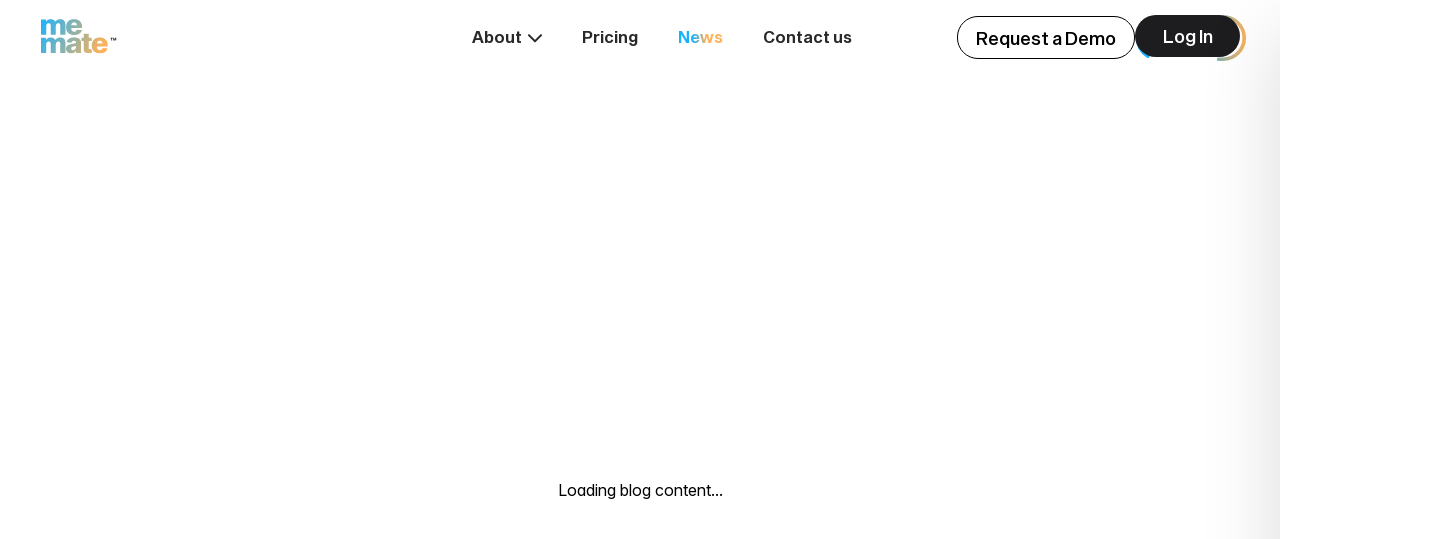

--- FILE ---
content_type: text/html; charset=utf-8
request_url: https://memate.com.au/news
body_size: 8808
content:
<!DOCTYPE html><!--LrFj4N0xPdO0NJ9pa_hiq--><html lang="en"><head><meta charSet="utf-8"/><link rel="preconnect" href="/" crossorigin=""/><meta name="viewport" content="width=device-width, initial-scale=1"/><link rel="preload" as="image" href="https://memate-website.s3.ap-southeast-2.amazonaws.com/assets/burger-menu-svgrepo-com.svg" type="image/svg+xml"/><link rel="preload" as="image" href="https://memate-website.s3.ap-southeast-2.amazonaws.com/assets/right-color-arrow.svg"/><link rel="preload" as="image" href="https://memate-website.s3.ap-southeast-2.amazonaws.com/assets/featureIcon.svg"/><link rel="preload" as="image" href="https://memate-website.s3.ap-southeast-2.amazonaws.com/assets/down-black-arrow.svg"/><link rel="preload" as="image" href="https://memate-website.s3.ap-southeast-2.amazonaws.com/assets/industriesIcon.svg"/><link rel="preload" as="image" href="https://memate-website.s3.ap-southeast-2.amazonaws.com/assets/newsIconMobile.svg"/><link rel="preload" as="image" href="https://memate-website.s3.ap-southeast-2.amazonaws.com/assets/aboutMobileIcon.svg"/><link rel="preload" as="image" href="https://memate-website.s3.ap-southeast-2.amazonaws.com/assets/unselected-legal.svg"/><link rel="preload" as="image" href="https://memate-website.s3.ap-southeast-2.amazonaws.com/assets/unselected-resources.svg"/><link rel="preload" as="image" href="https://memate-website.s3.ap-southeast-2.amazonaws.com/assets/unselected-feature-sales.svg"/><link rel="stylesheet" href="/_next/static/chunks/00bb021a676afeb2.css" data-precedence="next"/><link rel="stylesheet" href="/_next/static/chunks/5980dc09a3b60127.css" data-precedence="next"/><link rel="stylesheet" href="/_next/static/chunks/0a6ff56d9459c219.css" data-precedence="next"/><link rel="stylesheet" href="/_next/static/chunks/13b1056f4774e5c0.css" data-precedence="next"/><link rel="stylesheet" href="/_next/static/chunks/0c5758ce5dbed0f9.css" data-precedence="next"/><link rel="stylesheet" href="/_next/static/chunks/a3a37dab160304c3.css" data-precedence="next"/><link rel="stylesheet" href="/_next/static/chunks/9ac3dd4945ac4e3a.css" data-precedence="next"/><link rel="stylesheet" href="/_next/static/chunks/90e014960eb7762e.css" data-precedence="next"/><link rel="stylesheet" href="/_next/static/chunks/9ae471d18f4d39a3.css" data-precedence="next"/><link rel="preload" as="script" fetchPriority="low" href="/_next/static/chunks/fee7d413d52c17f7.js"/><script src="/_next/static/chunks/c972eab1d0f16f83.js" async=""></script><script src="/_next/static/chunks/41b520bf2e2e1c8b.js" async=""></script><script src="/_next/static/chunks/08dcfc3b15383cd6.js" async=""></script><script src="/_next/static/chunks/turbopack-fb938ba543144e24.js" async=""></script><script src="/_next/static/chunks/d6680155381ca5dc.js" async=""></script><script src="/_next/static/chunks/d96012bcfc98706a.js" async=""></script><script src="/_next/static/chunks/d80b3790a119a285.js" async=""></script><script src="/_next/static/chunks/c2ce0892b09ac62a.js" async=""></script><script src="/_next/static/chunks/3c9bb01108bc5033.js" async=""></script><script src="/_next/static/chunks/f8dd9b2027b67239.js" async=""></script><script src="/_next/static/chunks/02e43999b0acb375.js" async=""></script><script src="/_next/static/chunks/0c6b37dcf1cef0d0.js" async=""></script><script src="/_next/static/chunks/fce5f3a7a9aa68be.js" async=""></script><link rel="preload" href="https://www.googletagmanager.com/gtag/js?id=G-GTVNNDD15Z" as="script"/><link rel="preload" href="https://www.googletagmanager.com/gtag/js?id=AW-17393005307" as="script"/><link rel="preload" as="image" href="https://memate-website.s3.ap-southeast-2.amazonaws.com/assets/unselected-watch-demo.svg"/><link rel="preload" as="image" href="https://memate-website.s3.ap-southeast-2.amazonaws.com/assets/logo.svg" type="image/svg+xml"/><link rel="preload" as="image" href="https://memate-website.s3.ap-southeast-2.amazonaws.com/assets/memate-check.svg"/><link rel="preload" as="image" href="https://memate-website.s3.ap-southeast-2.amazonaws.com/assets/request-a-demo.svg"/><link rel="preload" as="image" href="https://memate-website.s3.ap-southeast-2.amazonaws.com/assets/burger-close-icon-w.svg" type="image/svg+xml"/><link rel="preload" as="image" href="https://memate-website.s3.ap-southeast-2.amazonaws.com/assets/logos/MeMate-Grey-BG-675x75.gif"/><link rel="preload" as="image" href="https://memate-website.s3.ap-southeast-2.amazonaws.com/assets/footer-facebook.svg"/><link rel="preload" as="image" href="https://memate-website.s3.ap-southeast-2.amazonaws.com/assets/footer-instagram.svg"/><link rel="preload" as="image" href="https://memate-website.s3.ap-southeast-2.amazonaws.com/assets/footer-linkdin.svg"/><link rel="preload" as="image" href="https://memate-website.s3.ap-southeast-2.amazonaws.com/assets/app-store-icon.svg"/><link rel="preload" as="image" href="https://memate-website.s3.ap-southeast-2.amazonaws.com/assets/play-store-icon.svg"/><link rel="preload" as="image" href="https://memate-website.s3.ap-southeast-2.amazonaws.com/assets/mac-app-store.svg"/><link rel="preload" as="image" href="https://memate-website.s3.ap-southeast-2.amazonaws.com/assets/microsoft-app-store.svg"/><meta name="theme-color" content="#000000"/><link rel="icon" href="/favicon.ico" type="image/x-icon"/><link rel="shortcut icon" href="/favicon.ico" type="image/x-icon"/><title>MeMate News | Business Software &amp; Tech Updates for SMEs</title><meta name="description" content="Stay updated with MeMate on business software news, Australian tech trends, ERP &amp; CRM updates, and tools for SMEs. Discover new features, tips &amp; regulations."/><meta name="msvalidate.01" content="2B695D648C28EFB5F1925AACCC8043B3"/><meta name="google-site-verification" content="-21MMiNg4HsiFdG-kiteNfjPiSWjpEzqgep8REsCJus"/><meta property="og:title" content="MeMate News | Business Software &amp; Tech Updates for SMEs"/><meta property="og:description" content="Stay updated with MeMate on business software news, Australian tech trends, ERP &amp; CRM updates, and tools for SMEs. Discover new features, tips &amp; regulations."/><meta name="twitter:card" content="summary"/><meta name="twitter:title" content="MeMate News | Business Software &amp; Tech Updates for SMEs"/><meta name="twitter:description" content="Stay updated with MeMate on business software news, Australian tech trends, ERP &amp; CRM updates, and tools for SMEs. Discover new features, tips &amp; regulations."/><script src="/_next/static/chunks/a6dad97d9634a72d.js" noModule=""></script></head><body><div hidden=""><!--$--><!--/$--></div><noscript><iframe src="https://www.googletagmanager.com/ns.html?id=GTM-PX86X4XP" height="0" width="0" style="display:none;visibility:hidden"></iframe></noscript><noscript>You need to enable JavaScript to run this app.</noscript><noscript><img height="1" width="1" style="display:none" alt="" src="https://px.ads.linkedin.com/collect/?pid=8351404&amp;fmt=gif"/></noscript><div class="App"><div><div class="burger-menu-wrapper active false"><div><div class="bm-overlay" style="position:fixed;z-index:1000;width:100%;height:100%;background:rgba(0, 0, 0, 0.3);opacity:0;-moz-transform:translate3d(100%, 0, 0);-ms-transform:translate3d(100%, 0, 0);-o-transform:translate3d(100%, 0, 0);-webkit-transform:translate3d(100%, 0, 0);transform:translate3d(100%, 0, 0);transition:opacity 0.3s, transform 0s 0.3s"></div><div><div class="bm-burger-button" style="z-index:1000"><button type="button" id="react-burger-menu-btn" style="position:absolute;left:0;top:0;z-index:1;width:100%;height:100%;margin:0;padding:0;border:none;font-size:0;background:transparent;cursor:pointer">Open Menu</button><img src="https://memate-website.s3.ap-southeast-2.amazonaws.com/assets/burger-menu-svgrepo-com.svg" alt="BurgerIcon" type="image/svg+xml" class="bm-icon" style="width:100%;height:100%"/></div></div><div id="" class="bm-menu-wrap" style="position:fixed;right:0;z-index:1100;width:359px;height:100%;-moz-transform:translate3d(100%, 0, 0);-ms-transform:translate3d(100%, 0, 0);-o-transform:translate3d(100%, 0, 0);-webkit-transform:translate3d(100%, 0, 0);transform:translate3d(100%, 0, 0);transition:all 0.5s" aria-hidden="true"><div class="bm-menu" style="height:100%;box-sizing:border-box;overflow:auto"><nav class="bm-item-list" style="height:100%"><div class="accordion"><div class="accordion-item"><div class="accordion-header active"><a href="/about"><span>About</span></a><img src="https://memate-website.s3.ap-southeast-2.amazonaws.com/assets/right-color-arrow.svg" alt="RightBlackArrow" style="transform:rotate(90deg)"/></div></div><div class="accordion-item"><div class="accordion-header "><a href="/features"><span><img src="https://memate-website.s3.ap-southeast-2.amazonaws.com/assets/featureIcon.svg" alt="Features"/>Features</span></a> <img src="https://memate-website.s3.ap-southeast-2.amazonaws.com/assets/down-black-arrow.svg" alt="RightBlackArrow" style="transform:rotate(-90deg)"/></div></div><div class="accordion-item"><div class="accordion-header "><a href="/industries"><span><img src="https://memate-website.s3.ap-southeast-2.amazonaws.com/assets/industriesIcon.svg" alt="Industries"/>Industries</span></a> <img src="https://memate-website.s3.ap-southeast-2.amazonaws.com/assets/down-black-arrow.svg" alt="RightBlackArrow" style="transform:rotate(-90deg)"/></div></div><div class="accordion-item"><div class="accordion-header "><span><span><img src="https://memate-website.s3.ap-southeast-2.amazonaws.com/assets/newsIconMobile.svg" alt="News &amp; Stories"/>News &amp; Stories</span></span> <img src="https://memate-website.s3.ap-southeast-2.amazonaws.com/assets/down-black-arrow.svg" alt="RightBlackArrow" style="transform:rotate(-90deg)"/></div></div><div class="accordion-item"><div class="accordion-header "><span><span><img src="https://memate-website.s3.ap-southeast-2.amazonaws.com/assets/aboutMobileIcon.svg" alt="About"/>About</span></span> <img src="https://memate-website.s3.ap-southeast-2.amazonaws.com/assets/down-black-arrow.svg" alt="RightBlackArrow" style="transform:rotate(-90deg)"/></div></div><div class="listMobileWrap"><div class="listMobileTab"><div class="tab-buttons"><ul><li class=""><span><img src="https://memate-website.s3.ap-southeast-2.amazonaws.com/assets/unselected-legal.svg" alt="imgTab"/>Legal</span></li><li class=""><span><img src="https://memate-website.s3.ap-southeast-2.amazonaws.com/assets/unselected-resources.svg" alt="imgTab"/>Resources</span></li><li class="linkspaceMobile"><span><a href="/contact-us"><img src="https://memate-website.s3.ap-southeast-2.amazonaws.com/assets/unselected-feature-sales.svg" alt="unselectedSales"/>Contact Sales</a></span></li><li><span><img src="https://memate-website.s3.ap-southeast-2.amazonaws.com/assets/unselected-watch-demo.svg" alt="unselectedWatchDemo"/>Watch demo</span></li></ul></div></div><div class="tab-content resourceMobileIcon"></div></div></div><div class="bm-item listMobileWrap" style="display:block" tabindex="-1"><div class="privacymobileNav"><a href="/pricing">Pricing</a><a href="/news">News</a><a href="/contact-us">Contact us</a></div></div><div class="bm-item logoMobileWrap" style="display:block" tabindex="-1"><div class="header-menu-header-div-memate-component"><img src="https://memate-website.s3.ap-southeast-2.amazonaws.com/assets/logo.svg" alt="logo" type="image/svg+xml"/><div class="header-menu-memate-feature"><div class="header-menu-feature"><img src="https://memate-website.s3.ap-southeast-2.amazonaws.com/assets/memate-check.svg" alt="meMateCheck"/><p class="header-menu-feature-text">Easy to Learn and Use</p></div><div class="header-menu-features"><img src="https://memate-website.s3.ap-southeast-2.amazonaws.com/assets/memate-check.svg" alt="meMateCheck"/><p class="header-menu-feature-texts">Remote Acess</p></div><div class="header-menu-features"><img src="https://memate-website.s3.ap-southeast-2.amazonaws.com/assets/memate-check.svg" alt="meMateCheck"/><p class="header-menu-feature-texts">Workflow</p></div><div class="header-menu-features"><img src="https://memate-website.s3.ap-southeast-2.amazonaws.com/assets/memate-check.svg" alt="meMateCheck"/><p class="header-menu-feature-texts">Single database</p></div><div class="header-menu-features"><img src="https://memate-website.s3.ap-southeast-2.amazonaws.com/assets/memate-check.svg" alt="meMateCheck"/><p class="header-menu-feature-texts">Build for Australia</p></div><div class="header-menu-features"><img src="https://memate-website.s3.ap-southeast-2.amazonaws.com/assets/memate-check.svg" alt="meMateCheck"/><p class="header-menu-feature-texts">CRM &amp; ERP</p></div><div class="header-menu-features"><img src="https://memate-website.s3.ap-southeast-2.amazonaws.com/assets/memate-check.svg" alt="meMateCheck"/><p class="header-menu-feature-texts">Reporting</p></div></div><div class="request-a-button-wrapper"><a target="_blank" href="https://app.memate.com.au/requestdemo"><img src="https://memate-website.s3.ap-southeast-2.amazonaws.com/assets/request-a-demo.svg" alt="RequestAdemo"/> </a></div></div></div></nav></div><div><div class="bm-cross-button" style="position:absolute;width:24px;height:24px;right:8px;top:8px"><button type="button" id="react-burger-cross-btn" style="position:absolute;left:0;top:0;z-index:1;width:100%;height:100%;margin:0;padding:0;border:none;font-size:0;background:transparent;cursor:pointer" tabindex="-1">Close Menu</button><img src="https://memate-website.s3.ap-southeast-2.amazonaws.com/assets/burger-close-icon-w.svg" class="bm-cross burgerCloseIcon" alt="burgerCloseIcon" type="image/svg+xml" style="width:100%;height:100%"/></div></div></div></div><div class="mobilemenu-wrapper"><div class="mobile-logo"><a href="/"><img src="https://memate-website.s3.ap-southeast-2.amazonaws.com/assets/logo.svg" alt="logo" type="image/svg+xml"/></a></div><div class="hamburger-container"></div></div></div><div class="navbar"><div class="navbar-container"><div class="navbar-logo-wrapper"><a href="/"><img src="https://memate-website.s3.ap-southeast-2.amazonaws.com/assets/logo.svg" alt="logo" type="image/svg+xml"/></a></div><div class="header-navbar-container"><div class="navbar-item navbar-item-flex-item rightAboutArrow "><p>About</p><img src="https://memate-website.s3.ap-southeast-2.amazonaws.com/assets/down-black-arrow.svg" alt="DownBlackArrow"/></div><div class="navbar-item "><a class="navbar-link" href="/pricing"><p>Pricing</p></a></div><div class="navbar-item navbar-item-active"><a class="navbar-link" href="/news"><p>News</p></a></div><div class="navbar-item " style="margin-right:0px"><a class="navbar-link" href="/contact-us"><p>Contact us</p></a></div></div><div class="dflexbannerbtn dflexbannerHeaderbtn dflexbannerbtnp"><div class="request-btn"><a target="_blank" class="nav-btn--get-started  navbar-link" href="https://app.memate.com.au/requestdemo"><div class="nav-btn--get-started"><div class="btn-base--tron-radial1"><div class="radial-embed-nav1 w-embed"><svg id="btn-tron_nav1" data-name="Layer-svg-tron_nav" xmlns="http://www.w3.org/2000/svg" xmlns:xlink="http://www.w3.org/1999/xlink" viewBox="0 0 122 52"><defs><linearGradient id="linear-gradient-tronnav" x1="0" y1="26" x2="122" y2="26" gradientTransform="translate(0 36.72) " gradientUnits="userSpaceOnUse"><stop offset="0" stop-color="#1ab2ff"></stop><stop offset=".5" stop-color="#1ab2ff"></stop><stop offset="1" stop-color="#ffb258"></stop></linearGradient></defs><g id="icon_tron_nav" data-name="Layer-icon-tron_nav"><path class="tron-icon_nav2" d="M96,3 H26 A13,13 0 0 0 13,16 V16 A13,13 0 0 0 26,29 H96 A13,13 0 0 0 109,16 V16 A13,13 0 0 0 96,3 Z"></path></g></svg></div></div><div class="btn-base--tron-hover2"><div class="tron-hover-rotate1 small1" style="transform:translate3d(0px, 0px, 0px) scale3d(1, 1, 1) rotateZ(-36deg) skew(0deg, 0deg);transform-style:preserve-3d;will-change:transform"></div></div><div class="btn-base--black2"><div class="text-btn--nav2">Request a Demo</div></div></div></a></div><div class="navbar-log-in"><a target="_blank" class="nav-btn--get-started navbar-link" href="https://app.memate.com.au/"><div class="btn-base--tron-radial"><div class="radial-embed-nav w-embed"><svg id="btn-tron_nav" data-name="Layer-svg-tron_nav" xmlns="http://www.w3.org/2000/svg" xmlns:xlink="http://www.w3.org/1999/xlink" viewBox="0 0 122 52"><defs><linearGradient id="linear-gradient-tronnav" x1="0" y1="26" x2="122" y2="26" gradientTransform="translate(0 36.72)" gradientUnits="userSpaceOnUse"><stop offset="0" stop-color="#1ab2ff"></stop><stop offset=".5" stop-color="#1ab2ff"></stop><stop offset="1" stop-color="#ffb258"></stop></linearGradient></defs><g id="icon_tron_nav" data-name="Layer-icon-tron_nav"><path class="tron-icon_nav" d="M96,3 H26 A23,23 0 0 0 3,26 V26 A23,23 0 0 0 26,49 H96 A23,23 0 0 0 119,26 V26 A23,23 0 0 0 96,3 Z"></path></g></svg></div></div><div class="btn-base--tron-hover"><div class="tron-hover-rotate small" style="transform:translate3d(0px, 0px, 0px) scale3d(1, 1, 1) rotateZ(-36deg) skew(0deg, 0deg);transform-style:preserve-3d;will-change:transform"></div></div><div class="btn-base--black"><div class="text-btn--nav sequel_sans">Log In</div></div></a></div></div></div></div></div><div class="apply-container"><div class="children-wrapper children-wrapper-main"><div class="children"><div class="bgshadowwrapper"><div style="display:flex;justify-content:center;align-items:center;height:100vh;width:100%">Loading blog content...</div></div></div></div></div><div class="sticky-section-switch" style="opacity:0"><div class="apply-content"><div class="get-started-wrapper"><div class="intro-sticky"><div class="next-step"><h3>Take the</h3><div class="next-title"><div class="nextStepHeading">next step</div></div><div class="next-step-page-description"><p class="next-step-data">We believe in supporting Australian businesses.</p><span class="next-step-data-description">Right now, we’re offering zero onboarding and migration fees for every legitimate Australian company.</span></div><div class="next-step-btn-container"><div class="dflexbannerbtn"><div class="request-btn request-btn-bg"><a target="_blank" class="nav-btn--get-started navbar-link" href="https://app.memate.com.au/requestdemo"><div class="btn-base--tron-radial1"><div class="radial-embed-nav1 w-embed"><svg id="btn-tron_nav1" data-name="Layer-svg-tron_nav" xmlns="http://www.w3.org/2000/svg" xmlns:xlink="http://www.w3.org/1999/xlink" viewBox="0 0 122 52"><defs><linearGradient id="linear-gradient-tronnav" x1="0" y1="26" x2="122" y2="26" gradientTransform="translate(0 36.72) " gradientUnits="userSpaceOnUse"><stop offset="0" stop-color="#1ab2ff"></stop><stop offset=".5" stop-color="#1ab2ff"></stop><stop offset="1" stop-color="#ffb258"></stop></linearGradient></defs><g id="icon_tron_nav" data-name="Layer-icon-tron_nav"><path class="tron-icon_nav1" d="M96,3 H26 A13,13 0 0 0 13,16 V16 A13,13 0 0 0 26,29 H96 A13,13 0 0 0 109,16 V16 A13,13 0 0 0 96,3 Z"></path></g></svg></div></div><div class="btn-base--tron-hover1"><div class="tron-hover-rotate1 small1" style="transform:translate3d(0px, 0px, 0px) scale3d(1, 1, 1) rotateZ(-36deg) skew(0deg, 0deg);transform-style:preserve-3d;will-change:transform"></div></div><div class="btn-base--black1"><div class="text-btn--nav1">Book a Demo</div></div></a></div><div class="request-btn"><a target="_blank" class="nav-btn--get-started  navbar-link" href="https://app.memate.com.au/onboarding"><div class="nav-btn--get-started"><div class="btn-base--tron-radial1"><div class="radial-embed-nav1 w-embed"><svg id="btn-tron_nav1" data-name="Layer-svg-tron_nav" xmlns="http://www.w3.org/2000/svg" xmlns:xlink="http://www.w3.org/1999/xlink" viewBox="0 0 122 52"><defs><linearGradient id="linear-gradient-tronnav" x1="0" y1="26" x2="122" y2="26" gradientTransform="translate(0 36.72) " gradientUnits="userSpaceOnUse"><stop offset="0" stop-color="#1ab2ff"></stop><stop offset=".5" stop-color="#1ab2ff"></stop><stop offset="1" stop-color="#ffb258"></stop></linearGradient></defs><g id="icon_tron_nav" data-name="Layer-icon-tron_nav"><path class="tron-icon_nav2" d="M96,3 H26 A13,13 0 0 0 13,16 V16 A13,13 0 0 0 26,29 H96 A13,13 0 0 0 109,16 V16 A13,13 0 0 0 96,3 Z"></path></g></svg></div></div><div class="btn-base--tron-hover2"><div class="tron-hover-rotate1 small1" style="transform:translate3d(0px, 0px, 0px) scale3d(1, 1, 1) rotateZ(-36deg) skew(0deg, 0deg);transform-style:preserve-3d;will-change:transform"></div></div><div class="btn-base--black2"><div class="text-btn--nav2">Start Free Trial</div></div></div></a></div></div></div></div></div></div></div></div><div class="footer-section"><div class="main-footer"><div class="section1" data-aos="fade-up" data-aos-offset="50" data-aos-delay="50" data-aos-duration="5200" data-aos-mirror="true" data-aos-once="false" data-aos-anchor-placement="top-bottom"><div class="heading-section"><div><p class="footer-heading footer-headingimageGif"><img src="https://memate-website.s3.ap-southeast-2.amazonaws.com/assets/logos/MeMate-Grey-BG-675x75.gif" alt="MeMate Logo" width="675" height="75"/></p></div><div class="footer-icons"><div><a target="_blank" href="https://www.facebook.com/mematesoftware/"><img src="https://memate-website.s3.ap-southeast-2.amazonaws.com/assets/footer-facebook.svg" alt="FacebookIcon"/></a></div><div><a target="_blank" href="https://www.instagram.com/memateapp/"><img src="https://memate-website.s3.ap-southeast-2.amazonaws.com/assets/footer-instagram.svg" alt="InstagramIcon"/></a></div><div><a target="_blank" href="https://www.linkedin.com/company/mematesoftware/"><img src="https://memate-website.s3.ap-southeast-2.amazonaws.com/assets/footer-linkdin.svg" alt="LinkdinIcon"/></a></div></div></div><div class="download-section"><div class="download-heading">Download</div><div class="application-section"><p>Mobile Application for Employees and Contractors</p><div class="application-icons"><div><a href="https://apps.apple.com/in/app/memate/id1563935364"><img src="https://memate-website.s3.ap-southeast-2.amazonaws.com/assets/app-store-icon.svg" alt="AppStoreIcon"/></a></div><div><a href="https://play.google.com/store/apps/details?id=com.memate&amp;pli=1"><img src="https://memate-website.s3.ap-southeast-2.amazonaws.com/assets/play-store-icon.svg" alt="PlayStoreIcon"/></a></div></div></div><div class="application-section"><p>Desktop Application for Business Management</p><div class="application-icons"><div><img src="https://memate-website.s3.ap-southeast-2.amazonaws.com/assets/mac-app-store.svg" alt="MacAppStoreIcon"/></div><div><img src="https://memate-website.s3.ap-southeast-2.amazonaws.com/assets/microsoft-app-store.svg" alt="MicrosoftAppStoreIcon"/></div></div></div><div class="paragraph-section"><p>Apple and the Apple logo are trade marks of Apple Inc., registered in the U.S. and other countries. App Store is a service mark of Apple Inc., registered in the U.S. and other countries. Google Play and the Google Play logo are trade marks of Google LLC.</p></div></div></div><div class="section2" data-aos="fade-up" data-aos-offset="50" data-aos-delay="50" data-aos-duration="5500" data-aos-mirror="true" data-aos-once="false" data-aos-anchor-placement="top-bottom"><div class="footer-links"><div class="links"><p class="link-heading">Company</p><div class="page-links"><a href="/">Home</a><a href="/about">About</a><a target="_blank" href="https://www.linkedin.com/company/mematesoftware/">Carreers</a></div></div><div class="links"><p class="link-heading">Business Software</p><div class="page-links" style="width:117px"><a href="/pricing">Plan and Pricing</a><a href="/features">Features</a><a href="/industries">Industries</a></div></div><div class="links"><p class="link-heading">Features</p><div class="page-links" style="width:141px"><a href="/features/client-management-software">Client Management</a><a href="/features/supplier-management-software">Supplier Management</a><a href="/features/sales-management-tools">Sales Pipeline</a><a href="/features/project-management-software">Project Management</a><a href="/features/team-communication-tools">Communication</a><a href="/features/job-management-software">Schedule Jobs</a><a href="/features/invoicing-software">Invoicing</a><a href="/features/business-statistics-tools">Statistic</a><a href="/features/business-reporting-tools">Reports</a></div></div><div class="links"><p class="link-heading">Resources &amp; Tools</p><div class="page-links" style="width:118px"><a href="/knowledge-base">Knowledge Base</a><a href="/customer-stories">Customer Stories</a><a href="/supplier-database">Supplier Database</a><a href="/subprocessors">Subprocessors</a><a href="/brand">Brand</a><a href="/sitemap">Sitemap</a><a target="_blank" href="https://app.memate.com.au/requestdemo">Request a Demo</a><a href="/partner-program">Affiliate Program</a><a target="_blank" href="https://app.memate.com.au/onboarding">My Account</a></div></div><div class="links"><p class="link-heading">Industries</p><div class="page-links" style="width:181px"><a href="/industries/business-software-for-creative-agencies">Creative Agencies</a><a href="/industries/software-for-electronic-repair-businesses">Electronic Repair Specialists</a><a href="/industries/software-for-photo-video-agencies">Photo &amp; Video Agency</a><a href="/industries/business-software-for-automotive-industry">Automotive</a><a href="/industries/business-management-software-for-startups">Startups</a><a href="/industries/business-software-for-construction-industry">Construction</a></div></div><div class="links"><p class="link-heading">Compare</p><div class="page-links" style="width:149px"><a href="/compare/memate-vs-quickbooks">MeMate vs QuickBooks</a><a href="/">MeMate vs Myob</a><a href="/compare/memate-vs-jira">MeMate Vs Jira</a><a href="/">MeMate vs Monday</a><a href="/">MeMate vs Trello</a><a href="/">MeMate vs SalesForce</a><a href="/">MeMate vs Airtable</a><a href="/">MeMate vs Wrike</a><a href="/compare/memate-vs-servicem8">MeMate vs Servicem8</a><a href="/">MeMate vs Reckon</a><a href="/">MeMate vs Xero</a><a href="/compare/memate-vs-microsoft-project">MeMate vs ms Project</a><a href="/compare/memate-vs-sage">MeMate vs Sage</a><a href="/compare/memate-vs-netsuite">MeMate vs NetSuite</a></div></div><div class="links"><p class="link-heading">Legal</p><div class="page-links" style="width:142px"><a href="/terms">Terms And Conditions</a><a href="/privacy">Privacy Policy</a></div></div><div class="links"><p class="link-heading">Support</p><div class="page-links" style="width:109px"><a href="/contact-us">Contact Us</a><a href="/memate-software-updates">Software Update </a><a href="/faqs">FAQs</a></div></div></div></div><div class="section3 copyrightWrapper"><div class="copyright"><p>Copyright © 2022-2025 | meMate</p><div class="copyright-links"><span class=" lazy-load-image-background blur" style="color:transparent;display:inline-block"><span class="" style="display:inline-block"></span></span></div></div><div class="copyrightright"><div class="copyright-links">With <svg width="18" height="19" viewBox="0 0 18 19" fill="none" xmlns="http://www.w3.org/2000/svg"><path d="M3.73327 11.96C4.6437 13.5313 5.72915 15.0027 6.45461 16.6679C9.2951 14.2309 13.6204 13.6676 15.2942 9.95785C15.7444 8.95794 15.9981 7.82718 15.8113 6.73354C15.7476 6.36248 15.5784 5.51687 15.2358 5.304C14.8816 5.08332 14.1417 5.30594 13.7838 5.42507C11.4547 6.20624 10.7403 8.81538 9.78264 10.8025C9.62013 11.1396 8.20574 10.2391 8.15906 9.94223C7.77347 7.48934 7.09822 5.05012 6.05223 2.79057C5.83033 2.31015 5.46155 1.35907 4.87263 1.28681C4.31984 1.21845 3.75554 1.60903 3.41742 1.99767C2.68415 2.84329 2.54605 4.06583 2.40717 5.13018C2.08312 7.61627 2.47788 9.79379 3.73327 11.96ZM0.66815 5.44851C0.765619 3.76508 0.921492 0.700928 3.05254 0.29081C4.87653 -0.0587654 6.71518 1.6481 7.46564 3.12842C8.19207 4.56188 8.74192 6.1008 9.15368 7.67291C9.71291 6.50115 10.3942 5.40554 11.5543 4.74154C13.2137 3.79241 15.1885 4.29824 16.4932 5.62624C17.8661 7.02649 17.6597 9.23526 16.9129 10.8913C16.075 12.749 14.4795 13.9354 12.7324 14.8755C10.789 15.9211 8.66926 16.746 7.20448 18.4691C6.91852 18.8054 5.40354 17.7489 5.58578 17.5348C5.66293 17.4438 5.74282 17.356 5.82388 17.2694C5.54554 17.1237 5.22032 16.9126 5.12714 16.6461C4.44349 14.6916 3.1715 13.0554 2.15168 11.2753C1.10041 9.44032 0.544701 7.58111 0.66815 5.44851Z" fill="url(#paint0_radial_7355_295773)"></path><defs><radialGradient id="paint0_radial_7355_295773" cx="0" cy="0" r="1" gradientUnits="userSpaceOnUse" gradientTransform="translate(17.5 20.3326) rotate(-129.988) scale(26.2184 66.3569)"><stop offset="0.0015" stop-color="#1AB3FF"></stop><stop offset="1" stop-color="#FFB258"></stop></radialGradient></defs></svg> from Sydney</div></div></div></div></div></div><!--$--><!--/$--><script src="/_next/static/chunks/fee7d413d52c17f7.js" id="_R_" async=""></script><script>(self.__next_f=self.__next_f||[]).push([0])</script><script>self.__next_f.push([1,"1:\"$Sreact.fragment\"\n2:I[479520,[\"/_next/static/chunks/d6680155381ca5dc.js\"],\"\"]\nc:I[168027,[\"/_next/static/chunks/d96012bcfc98706a.js\",\"/_next/static/chunks/d80b3790a119a285.js\"],\"default\"]\n:HL[\"/_next/static/chunks/00bb021a676afeb2.css\",\"style\"]\n:HL[\"/_next/static/chunks/5980dc09a3b60127.css\",\"style\"]\n:HL[\"/_next/static/chunks/0a6ff56d9459c219.css\",\"style\"]\n:HL[\"/_next/static/chunks/13b1056f4774e5c0.css\",\"style\"]\n:HC[\"/\",\"\"]\n:HL[\"/_next/static/chunks/0c5758ce5dbed0f9.css\",\"style\"]\n:HL[\"/_next/static/chunks/a3a37dab160304c3.css\",\"style\"]\n:HL[\"/_next/static/chunks/9ac3dd4945ac4e3a.css\",\"style\"]\n:HL[\"/_next/static/chunks/90e014960eb7762e.css\",\"style\"]\n:HL[\"/_next/static/chunks/9ae471d18f4d39a3.css\",\"style\"]\n3:T79e,"])</script><script>self.__next_f.push([1,"{\"@context\":\"https://schema.org\",\"@type\":\"SoftwareApplication\",\"@id\":\"https://memate.com.au/#software\",\"name\":\"MeMate\",\"url\":\"https://memate.com.au/\",\"applicationSuite\":\"MeMate Business Management Software\",\"applicationCategory\":\"BusinessApplication\",\"applicationSubCategory\":[\"ProjectManagement\",\"CRM\",\"ERP\"],\"operatingSystem\":[\"iOS\",\"Android\",\"macOS\",\"Web\"],\"softwareVersion\":\"2.9\",\"description\":\"MeMate is an all-in-one cloud business management software for Australian SMEs, combining ERP, CRM, job \u0026 project management, scheduling, invoicing, and time tracking.\",\"keywords\":[\"Business Management Software\",\"ERP software\",\"CRM software\",\"Project management software\",\"Job management software\",\"SME software Australia\"],\"inLanguage\":\"en-AU\",\"publisher\":{\"@type\":\"Organization\",\"name\":\"MeMate\",\"url\":\"https://memate.com.au/\",\"logo\":{\"@type\":\"ImageObject\",\"url\":\"https://memate-website.s3.ap-southeast-2.amazonaws.com/assets/logo.svg\"},\"sameAs\":[\"https://apps.apple.com/app/memate/id1563935364\",\"https://play.google.com/store/apps/details?id=com.memate\"]},\"featureList\":[\"https://memate.com.au/features\",\"https://memate.com.au/features/project-management-software\",\"https://memate.com.au/features/job-management-software\",\"https://memate.com.au/features/employee-management-tools\",\"https://memate.com.au/features/profitability-and-budgeting-software\",\"https://memate.com.au/features/business-reporting-tools\"],\"softwareHelp\":\"https://memate.com.au/faqs\",\"downloadUrl\":[\"https://apps.apple.com/app/memate/id1563935364\",\"https://play.google.com/store/apps/details?id=com.memate\"],\"installUrl\":[\"https://apps.apple.com/app/memate/id1563935364\",\"https://play.google.com/store/apps/details?id=com.memate\"],\"potentialAction\":{\"@type\":\"InstallAction\",\"target\":[\"https://apps.apple.com/app/memate/id1563935364\",\"https://play.google.com/store/apps/details?id=com.memate\"]},\"audience\":{\"@type\":\"BusinessAudience\",\"audienceType\":\"Small and medium businesses\"}}"])</script><script>self.__next_f.push([1,"0:{\"P\":null,\"b\":\"LrFj4N0xPdO0NJ9pa_hiq\",\"c\":[\"\",\"news\"],\"q\":\"\",\"i\":false,\"f\":[[[\"\",{\"children\":[\"news\",{\"children\":[\"__PAGE__\",{}]}]},\"$undefined\",\"$undefined\",true],[[\"$\",\"$1\",\"c\",{\"children\":[[[\"$\",\"link\",\"0\",{\"rel\":\"stylesheet\",\"href\":\"/_next/static/chunks/00bb021a676afeb2.css\",\"precedence\":\"next\",\"crossOrigin\":\"$undefined\",\"nonce\":\"$undefined\"}],[\"$\",\"link\",\"1\",{\"rel\":\"stylesheet\",\"href\":\"/_next/static/chunks/5980dc09a3b60127.css\",\"precedence\":\"next\",\"crossOrigin\":\"$undefined\",\"nonce\":\"$undefined\"}],[\"$\",\"link\",\"2\",{\"rel\":\"stylesheet\",\"href\":\"/_next/static/chunks/0a6ff56d9459c219.css\",\"precedence\":\"next\",\"crossOrigin\":\"$undefined\",\"nonce\":\"$undefined\"}],[\"$\",\"link\",\"3\",{\"rel\":\"stylesheet\",\"href\":\"/_next/static/chunks/13b1056f4774e5c0.css\",\"precedence\":\"next\",\"crossOrigin\":\"$undefined\",\"nonce\":\"$undefined\"}],[\"$\",\"script\",\"script-0\",{\"src\":\"/_next/static/chunks/d6680155381ca5dc.js\",\"async\":true,\"nonce\":\"$undefined\"}]],[\"$\",\"html\",null,{\"lang\":\"en\",\"children\":[[\"$\",\"head\",null,{\"children\":[[\"$\",\"meta\",null,{\"name\":\"theme-color\",\"content\":\"#000000\"}],[\"$\",\"link\",null,{\"rel\":\"icon\",\"href\":\"/favicon.ico\",\"type\":\"image/x-icon\"}],[\"$\",\"link\",null,{\"rel\":\"shortcut icon\",\"href\":\"/favicon.ico\",\"type\":\"image/x-icon\"}],[\"$\",\"$L2\",null,{\"src\":\"https://www.googletagmanager.com/gtag/js?id=G-GTVNNDD15Z\",\"strategy\":\"afterInteractive\"}],[\"$\",\"$L2\",null,{\"id\":\"ga-script\",\"strategy\":\"afterInteractive\",\"children\":\"\\n            window.dataLayer = window.dataLayer || [];\\n            function gtag(){dataLayer.push(arguments);}\\n            gtag(\\\"js\\\", new Date());\\n            gtag(\\\"config\\\", \\\"G-GTVNNDD15Z\\\");\\n          \"}],[\"$\",\"$L2\",null,{\"id\":\"ld-localbusiness\",\"type\":\"application/ld+json\",\"strategy\":\"afterInteractive\",\"dangerouslySetInnerHTML\":{\"__html\":\"{\\\"@context\\\":\\\"https://schema.org\\\",\\\"@type\\\":\\\"LocalBusiness\\\",\\\"@id\\\":\\\"https://memate.com.au/#localbusiness\\\",\\\"name\\\":\\\"MeMate\\\",\\\"url\\\":\\\"https://memate.com.au\\\",\\\"image\\\":\\\"https://memate-website.s3.ap-southeast-2.amazonaws.com/assets/logo.svg\\\",\\\"telephone\\\":\\\"0280802100\\\",\\\"address\\\":{\\\"@type\\\":\\\"PostalAddress\\\",\\\"streetAddress\\\":\\\"9/89-97 Jones St\\\",\\\"addressLocality\\\":\\\"Ultimo\\\",\\\"addressRegion\\\":\\\"NSW\\\",\\\"postalCode\\\":\\\"2007\\\",\\\"addressCountry\\\":\\\"AU\\\"},\\\"geo\\\":{\\\"@type\\\":\\\"GeoCoordinates\\\",\\\"latitude\\\":-33.8790957,\\\"longitude\\\":151.1966771},\\\"openingHoursSpecification\\\":[{\\\"@type\\\":\\\"OpeningHoursSpecification\\\",\\\"dayOfWeek\\\":[\\\"Monday\\\",\\\"Tuesday\\\",\\\"Wednesday\\\",\\\"Thursday\\\",\\\"Friday\\\"],\\\"opens\\\":\\\"09:00\\\",\\\"closes\\\":\\\"17:00\\\"}],\\\"sameAs\\\":[\\\"https://www.facebook.com/mematesoftware/\\\",\\\"https://www.instagram.com/memateapp/\\\"],\\\"priceRange\\\":\\\"$$\\\"}\"}}],[\"$\",\"$L2\",null,{\"id\":\"ld-organization\",\"type\":\"application/ld+json\",\"strategy\":\"afterInteractive\",\"dangerouslySetInnerHTML\":{\"__html\":\"{\\\"@context\\\":\\\"https://schema.org\\\",\\\"@type\\\":\\\"Organization\\\",\\\"@id\\\":\\\"https://memate.com.au/#org\\\",\\\"name\\\":\\\"MeMate\\\",\\\"alternateName\\\":\\\"Best Business Management Software, ERP \u0026 CRM Tools | MeMate\\\",\\\"url\\\":\\\"https://memate.com.au\\\",\\\"logo\\\":\\\"https://memate-website.s3.ap-southeast-2.amazonaws.com/assets/logo.svg\\\",\\\"sameAs\\\":[\\\"https://www.facebook.com/mematesoftware/\\\",\\\"https://www.instagram.com/memateapp/\\\"]}\"}}],[\"$\",\"$L2\",null,{\"id\":\"ld-softwareapp\",\"type\":\"application/ld+json\",\"strategy\":\"afterInteractive\",\"dangerouslySetInnerHTML\":{\"__html\":\"$3\"}}],\"$L4\",\"$L5\",\"$L6\",\"$L7\"]}],\"$L8\"]}]]}],{\"children\":[\"$L9\",{\"children\":[\"$La\",{},null,false,false]},null,false,false]},null,false,false],\"$Lb\",false]],\"m\":\"$undefined\",\"G\":[\"$c\",[]],\"S\":true}\n"])</script><script>self.__next_f.push([1,"f:I[23546,[\"/_next/static/chunks/d6680155381ca5dc.js\"],\"Providers\"]\n10:I[339756,[\"/_next/static/chunks/d96012bcfc98706a.js\",\"/_next/static/chunks/d80b3790a119a285.js\"],\"default\"]\n11:I[837457,[\"/_next/static/chunks/d96012bcfc98706a.js\",\"/_next/static/chunks/d80b3790a119a285.js\"],\"default\"]\n12:I[657390,[\"/_next/static/chunks/d6680155381ca5dc.js\",\"/_next/static/chunks/c2ce0892b09ac62a.js\",\"/_next/static/chunks/3c9bb01108bc5033.js\",\"/_next/static/chunks/f8dd9b2027b67239.js\"],\"default\"]\n13:I[37913,[\"/_next/static/chunks/d6680155381ca5dc.js\",\"/_next/static/chunks/02e43999b0acb375.js\",\"/_next/static/chunks/0c6b37dcf1cef0d0.js\",\"/_next/static/chunks/fce5f3a7a9aa68be.js\"],\"default\"]\n14:I[897367,[\"/_next/static/chunks/d96012bcfc98706a.js\",\"/_next/static/chunks/d80b3790a119a285.js\"],\"OutletBoundary\"]\n15:\"$Sreact.suspense\"\n17:I[897367,[\"/_next/static/chunks/d96012bcfc98706a.js\",\"/_next/static/chunks/d80b3790a119a285.js\"],\"ViewportBoundary\"]\n19:I[897367,[\"/_next/static/chunks/d96012bcfc98706a.js\",\"/_next/static/chunks/d80b3790a119a285.js\"],\"MetadataBoundary\"]\n4:[\"$\",\"$L2\",null,{\"async\":true,\"src\":\"https://www.googletagmanager.com/gtag/js?id=AW-17393005307\",\"id\":\"ga-script\",\"strategy\":\"afterInteractive\"}]\n5:[\"$\",\"$L2\",null,{\"id\":\"ga-script\",\"strategy\":\"afterInteractive\",\"children\":\" window.dataLayer = window.dataLayer || [];\\n          function gtag(){dataLayer.push(arguments);}\\n          gtag('js', new Date());\\n\\n          gtag('config', 'AW-17393005307');\"}]\n6:[\"$\",\"$L2\",null,{\"id\":\"gtm-init\",\"strategy\":\"afterInteractive\",\"children\":\"\\n            (function(w,d,s,l,i){\\n              w[l]=w[l]||[];\\n              w[l].push({'gtm.start': new Date().getTime(),event:'gtm.js'});\\n              var f=d.getElementsByTagName(s)[0],\\n                  j=d.createElement(s),\\n                  dl=l!='dataLayer'?'\u0026l='+l:'';\\n              j.async=true;\\n              j.src='https://www.googletagmanager.com/gtm.js?id='+i+dl;\\n              f.parentNode.insertBefore(j,f);\\n            })(window,document,'script','dataLayer','GTM-PX86X4XP');\\n          \"}]\n7:[\"$\",\"$L2\",null,{\"id\":\"jotform-script\",\"strategy\":\"lazyOnload\",\"children\":\"\\n            const jotScript = document.createElement(\\\"script\\\");\\n            jotScript.src = \\\"https://cdn.jotfor.ms/agent/embedjs/01975471ce517020b33b83343ee6c3d6fcc7/embed.js?skipWelcome=1\u0026maximizable=1\\\";\\n            document.body.appendChild(jotScript);\\n          \"}]\nd:[\"$\",\"iframe\",null,{\"src\":\"https://www.googletagmanager.com/ns.html?id=GTM-PX86X4XP\",\"height\":\"0\",\"width\":\"0\",\"style\":{\"display\":\"none\",\"visibility\":\"hidden\"}}]\ne:\"You need to enable JavaScript to run this app.\"\n8:[\"$\",\"body\",null,{\"children\":[[\"$\",\"noscript\",null,{\"children\":\"$d\"}],[\"$\",\"noscript\",null,{\"children\":\"You need to enable JavaScript to run this app.\"}],[\"$\",\"$Lf\",null,{\"children\":[\"$\",\"$L10\",null,{\"parallelRouterKey\":\"children\",\"error\":\"$undefined\",\"errorStyles\":\"$undefined\",\"errorScripts\":\"$undefined\",\"template\":[\"$\",\"$L11\",null,{}],\"templateStyles\":\"$undefined\",\"templateScripts\":\"$undefined\",\"notFound\":[[\"$\",\"$L12\",null,{}],[[\"$\",\"link\",\"0\",{\"rel\":\"stylesheet\",\"href\":\"/_next/static/chunks/0c5758ce5dbed0f9.css\",\"precedence\":\"next\",\"crossOrigin\":\"$undefined\",\"nonce\":\"$undefined\"}],[\"$\",\"link\",\"1\",{\"rel\":\"stylesheet\",\"href\":\"/_next/static/chunks/9ac3dd4945ac4e3a.css\",\"precedence\":\"next\",\"crossOrigin\":\"$undefined\",\"nonce\":\"$undefined\"}],[\"$\",\"link\",\"2\",{\"rel\":\"stylesheet\",\"href\":\"/_next/static/chunks/90e014960eb7762e.css\",\"precedence\":\"next\",\"crossOrigin\":\"$undefined\",\"nonce\":\"$undefined\"}]]],\"forbidden\":\"$undefined\",\"unauthorized\":\"$undefined\"}]}]]}]\n9:[\"$\",\"$1\",\"c\",{\"children\":[null,[\"$\",\"$L10\",null,{\"parallelRouterKey\":\"children\",\"error\":\"$undefined\",\"errorStyles\":\"$undefined\",\"errorScripts\":\"$undefined\",\"template\":[\"$\",\"$L11\",null,{}],\"templateStyles\":\"$undefined\",\"templateScripts\":\"$undefined\",\"notFound\":\"$undefined\",\"forbidden\":\"$undefined\",\"unauthorized\":\"$undefined\"}]]}]\na:[\"$\",\"$1\",\"c\",{\"children\":[[\"$\",\"$L13\",null,{}],[[\"$\",\"link\",\"0\",{\"rel\":\"stylesheet\",\"href\":\"/_next/static/chunks/0c5758ce5dbed0f9.css\",\"precedence\":\"nex"])</script><script>self.__next_f.push([1,"t\",\"crossOrigin\":\"$undefined\",\"nonce\":\"$undefined\"}],[\"$\",\"link\",\"1\",{\"rel\":\"stylesheet\",\"href\":\"/_next/static/chunks/a3a37dab160304c3.css\",\"precedence\":\"next\",\"crossOrigin\":\"$undefined\",\"nonce\":\"$undefined\"}],[\"$\",\"link\",\"2\",{\"rel\":\"stylesheet\",\"href\":\"/_next/static/chunks/9ac3dd4945ac4e3a.css\",\"precedence\":\"next\",\"crossOrigin\":\"$undefined\",\"nonce\":\"$undefined\"}],[\"$\",\"link\",\"3\",{\"rel\":\"stylesheet\",\"href\":\"/_next/static/chunks/90e014960eb7762e.css\",\"precedence\":\"next\",\"crossOrigin\":\"$undefined\",\"nonce\":\"$undefined\"}],[\"$\",\"link\",\"4\",{\"rel\":\"stylesheet\",\"href\":\"/_next/static/chunks/9ae471d18f4d39a3.css\",\"precedence\":\"next\",\"crossOrigin\":\"$undefined\",\"nonce\":\"$undefined\"}],[\"$\",\"script\",\"script-0\",{\"src\":\"/_next/static/chunks/02e43999b0acb375.js\",\"async\":true,\"nonce\":\"$undefined\"}],[\"$\",\"script\",\"script-1\",{\"src\":\"/_next/static/chunks/0c6b37dcf1cef0d0.js\",\"async\":true,\"nonce\":\"$undefined\"}],[\"$\",\"script\",\"script-2\",{\"src\":\"/_next/static/chunks/fce5f3a7a9aa68be.js\",\"async\":true,\"nonce\":\"$undefined\"}]],[\"$\",\"$L14\",null,{\"children\":[\"$\",\"$15\",null,{\"name\":\"Next.MetadataOutlet\",\"children\":\"$@16\"}]}]]}]\nb:[\"$\",\"$1\",\"h\",{\"children\":[null,[\"$\",\"$L17\",null,{\"children\":\"$@18\"}],[\"$\",\"div\",null,{\"hidden\":true,\"children\":[\"$\",\"$L19\",null,{\"children\":[\"$\",\"$15\",null,{\"name\":\"Next.Metadata\",\"children\":\"$@1a\"}]}]}],null]}]\n"])</script><script>self.__next_f.push([1,"18:[[\"$\",\"meta\",\"0\",{\"charSet\":\"utf-8\"}],[\"$\",\"meta\",\"1\",{\"name\":\"viewport\",\"content\":\"width=device-width, initial-scale=1\"}]]\n"])</script><script>self.__next_f.push([1,"1a:[[\"$\",\"title\",\"0\",{\"children\":\"MeMate News | Business Software \u0026 Tech Updates for SMEs\"}],[\"$\",\"meta\",\"1\",{\"name\":\"description\",\"content\":\"Stay updated with MeMate on business software news, Australian tech trends, ERP \u0026 CRM updates, and tools for SMEs. Discover new features, tips \u0026 regulations.\"}],[\"$\",\"meta\",\"2\",{\"name\":\"msvalidate.01\",\"content\":\"2B695D648C28EFB5F1925AACCC8043B3\"}],[\"$\",\"meta\",\"3\",{\"name\":\"google-site-verification\",\"content\":\"-21MMiNg4HsiFdG-kiteNfjPiSWjpEzqgep8REsCJus\"}],[\"$\",\"meta\",\"4\",{\"property\":\"og:title\",\"content\":\"MeMate News | Business Software \u0026 Tech Updates for SMEs\"}],[\"$\",\"meta\",\"5\",{\"property\":\"og:description\",\"content\":\"Stay updated with MeMate on business software news, Australian tech trends, ERP \u0026 CRM updates, and tools for SMEs. Discover new features, tips \u0026 regulations.\"}],[\"$\",\"meta\",\"6\",{\"name\":\"twitter:card\",\"content\":\"summary\"}],[\"$\",\"meta\",\"7\",{\"name\":\"twitter:title\",\"content\":\"MeMate News | Business Software \u0026 Tech Updates for SMEs\"}],[\"$\",\"meta\",\"8\",{\"name\":\"twitter:description\",\"content\":\"Stay updated with MeMate on business software news, Australian tech trends, ERP \u0026 CRM updates, and tools for SMEs. Discover new features, tips \u0026 regulations.\"}]]\n16:null\n"])</script></body></html>

--- FILE ---
content_type: text/css; charset=UTF-8
request_url: https://memate.com.au/_next/static/chunks/00bb021a676afeb2.css
body_size: 5709
content:
.question-answer-heading-wrapperF p{color:#29292b;text-align:center;letter-spacing:-2.16px;font-size:72px;font-style:normal;font-weight:420;line-height:80px;font-family:sequel_sans_semi_bold_disp!important}.question-answer-ques-infoF{color:#29292b;letter-spacing:-.72px;width:100%;font-size:24px;font-style:normal;font-weight:370;line-height:32px;font-family:sequel_sans_semi_bold_head!important}.question-answer-ans-infoF p{color:#29292b;letter-spacing:-.38px;padding-right:49px;font-size:16px;font-style:normal;font-weight:355;line-height:20px;font-family:sequel_sansbook_head!important}.question-answer-ans-infoF{padding:12px 0 0}.question-answer-wrapper{justify-content:center;align-items:center;width:100%;margin-top:70px;margin-bottom:70px;display:flex}.plus-icon-image-wrapper{justify-content:center;align-items:center;width:24px;height:24px;display:flex}.plus-icon-image-wrapper .icon{width:24px;height:24px}.question-answer-content{background-color:#f7f8fa;border-radius:30px;width:1199px;padding:50px 60px}.question-answer-heading{letter-spacing:-1px;color:#29292b;font-size:42px;font-weight:420;line-height:49.56px;font-family:sequel_sans_roman_head!important}.question-answer-heading-wrapper{justify-content:center;align-items:center;width:100%;display:flex}.questions-wrapper{margin-top:40px}.question-answer-ques{cursor:pointer;justify-content:space-between;display:flex}.each-ques-wrapper{border-bottom:1px solid #b6b6b6;padding:24px 0}.selected .question-answer-ques-info{background:linear-gradient(90deg,#1ab2ff 33.15%,#ffb258 62%);-webkit-text-fill-color:transparent;-webkit-background-clip:text}@media screen and (max-width:767px){.question-answer-content{width:92%!important;padding:20px!important}.question-answer-heading-wrapperF p{letter-spacing:0;font-size:37px;line-height:39px}.question-answer-ques-infoF{letter-spacing:0;font-size:16px;line-height:18px}.question-answer-heading{font-size:26px;line-height:32px}.questions-wrapper{margin-top:0}.question-answer-ques-info{padding-right:15px;font-size:17px;line-height:24px}.each-ques-wrapper{padding:10px 0}.question-answer-ans-info{margin-top:5px;font-size:15px}.question-answer-wrapper{margin-top:15px;margin-bottom:15px}}@media screen and (max-width:992px) and (min-width:768px){.question-answer-wrapper{margin-top:15px;margin-bottom:15px}.question-answer-content{width:100%;padding:15px}.questions-wrapper{margin-top:0}.each-ques-wrapper{padding:15px 0}.selected .question-answer-ques-info{padding-right:20px}}@media screen and (max-width:1180px) and (min-width:1024px){.question-answer-wrapper{margin-top:20px;margin-bottom:20px}.smart-investment-banner{letter-spacing:0;padding-right:0;font-size:80px}}.sales-component-feature-wrapperF{flex-direction:column;justify-content:center;align-items:center;width:100%;margin-top:70px;display:flex}.sales-component-featureF h2{color:#29292b;text-align:center;letter-spacing:-.72px;font-size:24px;font-style:normal;font-weight:370;line-height:32px;font-family:sequel_sans_semi_bold_head!important}.sales-component-featureF span{text-align:center;letter-spacing:-2.16px;padding-right:10px;font-size:72px;font-style:normal;font-weight:420;line-height:80px;font-family:sequel_sans_semi_bold_disp!important}@media screen and (max-width:767px){.suitable-tender-wrapper{flex-direction:column-reverse;margin-top:20px!important;margin-bottom:20px!important}}@media screen and (max-width:992px) and (min-width:768px){.sales-component-feature-wrapper{flex-direction:column-reverse;margin-top:15px;padding:0 15px}.sales-component-feature h1{letter-spacing:0;margin-top:15px;padding-right:0;font-size:70px;line-height:80px}.sales-feature-wrapper{max-width:100%;margin-top:15px}}@media screen and (max-width:1180px) and (min-width:1024px){.sales-feature-wrapper{max-width:100%;margin-top:50px;padding:0 15px}}.aglie-pipeline-management-wrapper{justify-content:space-between;align-items:center;margin-top:90px;display:flex}@media screen and (max-width:992px) and (min-width:768px){.aglie-pipeline-management-wrapper{margin-top:0;display:block}.aglie-pipeline-management-wrapper img{width:100%}}@media screen and (max-width:1180px) and (min-width:1024px){.aglie-pipeline-management-wrapper{gap:50px;margin-top:0}}.crmtool-manager-wrapper{justify-content:space-between;align-items:center;display:flex;position:relative}.crmtool-image-wrapper{margin-right:10.5%;position:relative}.modal-contact{position:relative}.menu-contact{position:absolute;top:80px;left:320px}@media screen and (max-width:767px){.crmtool-manager-wrapper{flex-direction:column-reverse;gap:15px;display:flex}.sales-imageF{padding-bottom:20px}.flextMobile{flex-direction:column-reverse;gap:0!important;display:flex!important}}@media screen and (max-width:992px) and (min-width:768px){.crmtool-manager-wrapper{flex-direction:column-reverse;gap:15px;display:flex}.modal-contact img{width:100%}}@media screen and (max-width:1180px) and (min-width:1024px){.crmtool-manager-wrapper{gap:50px}}.pipeline-tool-wrapper{justify-content:space-between;align-items:center;margin-top:80px;margin-bottom:80px;display:flex}.pipeline-image-wrapper{display:flex}.filter-pipelineimage{margin-bottom:auto}@media screen and (max-width:992px) and (min-width:768px){.pipeline-tool-wrapper{margin-top:0;margin-bottom:0;display:block}.pipeline-image-wrapper img{width:100%}}@media screen and (max-width:1180px) and (min-width:1024px){.pipeline-tool-wrapper{gap:50px;margin-top:15px;margin-bottom:15px}}.sales-management-wrapper-dataF{align-items:center;gap:100px;display:flex}.sales-management-wrapper-dataF .sales-imageF,.sales-management-wrapper-dataF .content-wrapperF{width:50%}.sales-feature-wrapperF{width:1200px;margin-top:70px;padding:0 32px}.sale-titleF{color:#242122;letter-spacing:-.72px;font-size:24px;font-style:normal;font-weight:360;line-height:32px;font-family:sequel_sans_roman_head!important}.sales-heading-salesF{color:#29292b;font-size:32px;font-style:normal;font-weight:415;line-height:40px;font-family:sequel_sans!important}.sales-typeF{color:#29292b;letter-spacing:-1.44px;font-size:48px;font-style:normal;font-weight:415;line-height:60px;font-family:sequel_sans!important}.sales-description-salesF{color:#888e9e;letter-spacing:-.48px;margin-top:37px;font-size:18px;font-style:normal;font-weight:360;line-height:24px;font-family:sequel_sans_roman_head!important}.sales-imageF img{width:100%}.content-wrapper{align-items:left;align-items:left;flex-direction:column;display:flex}.sale-title{color:#242122;margin-top:-2px;font-size:24px;font-style:normal;font-weight:100;line-height:24px;font-family:sequel_sans_roman_disp!important}.sales-heading-sales{color:#29292b;margin-top:4px;font-style:normal;font-weight:100;line-height:normal;font-family:sequel_sans!important;font-size:40px!important}.sales-description-sales{color:#888e9e;margin-top:40px;font-size:20px;font-weight:100;line-height:28px;font-family:sequel_sans_roman_head!important}.sales-type{color:#29292b;font-size:56px;font-style:normal;font-weight:100;line-height:50px;font-family:sequel_sans_semi_bold_disp!important}@media screen and (max-width:767px){.sales-management-wrapper-dataF{display:block}.sales-management-wrapper-dataF .sales-imageF,.sales-management-wrapper-dataF .content-wrapperF{width:100%!important}.sale-titleF{font-size:16px;line-height:22px}.smart-investment-headingF{letter-spacing:0;font-size:31px;line-height:31px}.smart-investment-bannerF{letter-spacing:0;line-height:59px}.sales-heading-salesF{font-size:22px;line-height:24px}.sales-typeF{font-size:32px;line-height:39px}.sales-feature-wrapperF{width:100%;margin-top:0;padding:0 32px}.sales-management-wrapper-dataF .content-wrapperF{padding-top:40px}.sales-component-contentF span,.sales-description-salesF{font-size:16px}.pricingHeadWrap{text-align:center;padding-top:30px}.smart-investment-descriptionF span{font-size:18px;line-height:26px}.sales-component-featureF span{margin-top:-19px}.smart-investment-descriptionF{margin-top:0}.sales-description-salesF br,.smart-investment-descriptionF span br{display:none}.sales-heading-sales{font-size:26px!important}.sales-description-sales{font-size:16px;line-height:22px}.sales-componet-content-wrapper span{font-size:16px;line-height:24px}}@media screen and (max-width:992px) and (min-width:768px){.sales-management-wrapper-data{width:100%}.sales-description-sales br,.sales-type br,.sales-heading-sales br{display:none}.sales-management-wrapper-data{display:block}.content-wrapper{margin-top:30px;margin-bottom:30px}.sales-type,.sales-heading-sales{font-size:34px!important;line-height:40px!important}.sales-description-sales{margin-top:15px}.sales-management-wrapper-data img{width:100%}}@media screen and (max-width:1180px) and (min-width:1024px){.sales-type{font-size:40px;line-height:50px}.sales-description-sales br,.sales-type br,.sales-heading-sales br{display:none}.sales-management-wrapper-data{gap:50px}.sales-componet-content-wrapper{margin-top:0;padding:0}}.sales-process-optimization-wrapper{justify-content:space-between;align-items:center;display:flex}.sales-process-optimization-image{margin-right:2%}@media screen and (max-width:767px){.sales-process-optimization-wrapper{flex-direction:column-reverse;gap:15px;display:flex}}@media screen and (max-width:992px) and (min-width:768px){.sales-process-optimization-wrapper{flex-direction:column-reverse;gap:15px;display:flex}.sales-process-optimization-wrapper img{width:100%}}@media screen and (max-width:1180px) and (min-width:1024px){.sales-process-optimization-wrapper{gap:50px}}.suitable-tender-wrapper{justify-content:space-between;align-items:center;margin-top:90px;margin-bottom:93.1px;display:flex;position:relative}.suitable-table-image-wrapper{position:relative}.suitable-image-menu-wrapper{position:absolute;top:23%;right:40%}.salesfeaturesWrapper{padding:62.5px 0}h1.h1tagsseo.h1tagsseof{color:#29292b;text-align:center;font-size:32px;font-style:normal;font-weight:415;line-height:40px;font-family:sequel_sans!important}.sales-headingF{color:#0000;text-align:center;background:linear-gradient(90deg,#1ab2ff 33.15%,#ffb258 62%);-webkit-text-fill-color:transparent;letter-spacing:-1px;letter-spacing:-2.16px;-webkit-background-clip:text;margin-top:12px;padding-bottom:27px;padding-right:0;font-size:144px;font-style:normal;font-weight:400;line-height:124px;font-family:sequel_sans_semi_bold_disp!important}.sales-component-contentF{word-wrap:break-word;overflow-wrap:break-word;white-space:normal;justify-content:center;align-items:center;max-width:750px;margin-top:30px;display:flex}.sales-component-contentF span{text-align:center;color:#757b8a;letter-spacing:-.48px;font-size:18px;font-style:normal;font-weight:360;line-height:24px;font-family:sequel_sans_roman_head!important}@media screen and (max-width:767px){.sales-headingF{letter-spacing:0;padding-bottom:12px;font-size:53px;line-height:46px}h1.h1tagsseo.h1tagsseof{font-size:24px!important;line-height:32px!important}.sales-component-contentF{margin-top:5px}.sales-component-feature-wrapperF{margin-top:26px}}.sales-component-wrapper{flex-direction:column;justify-content:center;align-items:center;width:100%;display:flex}.sales-heading{color:#0000;text-align:center;font-feature-settings:"liga" off,"clig" off;background:linear-gradient(90deg,#1ab2ff -25.85%,#ffb258 102%);-webkit-text-fill-color:transparent;letter-spacing:-1px;-webkit-background-clip:text;margin-top:25px;padding-bottom:10px;padding-right:0;font-size:180px;font-style:normal;font-weight:425;line-height:169px;font-family:sequel_sans_bold_disp!important}.client-heading{padding-bottom:55px}.sales-componet-content-wrapper{flex-direction:column;justify-content:center;align-items:center;margin-top:24px;padding:0 2%;display:flex}.sales-componet-content-wrapper p{color:#29292b;text-rendering:optimizeLegibility;-webkit-font-smoothing:antialiased;-moz-osx-font-smoothing:grayscale;font-size:42px;font-style:normal;font-weight:420;font-family:sequel_sans!important}.sales-component-content h1{color:#757b8a;text-align:center;font-size:18px;font-style:normal;font-weight:360;line-height:140%}.client-component-para{margin:0!important}.sales-component-button-wrapper{margin-top:30px}.sales-component-button-wrapper button{color:#fff;text-align:center;background:#29292b;border-radius:60px;outline:none;padding:16px 24px;font-size:18px;font-style:normal;font-weight:415;line-height:21.24px;font-family:sequel_sans!important}@media screen and (max-width:767px){.sales-heading{margin-top:0;padding-bottom:0;font-size:30px!important;line-height:38px!important}.sales-heading br,p.sales-type br{display:none}.sales-component-content{max-width:100%;margin-top:0}.sales-management-wrapper-data img,.modal-contact img,.pipeline-image-wrapper img,.sales-process-optimization-image img,.aglie-pipeline-management-wrapper img,.sales-process-optimization-image{width:100%}.sales-process-optimization-image{width:100%;margin-right:0}.sales-component-feature h1{text-align:center;letter-spacing:0!important;font-size:50px!important;line-height:58px!important}.sales-component-feature-wrapper{margin-top:30px}.sales-component-feature h1{margin-top:0!important}.sales-component-feature-wrapper,.content-wrapper,.aglie-pipeline-management-wrapper{margin-top:20px!important}p.sales-description-sales br,span.smart-investment-section-description br{display:none}.sales-type{font-size:28px!important;line-height:36px!important}p.sales-description-sales{margin-top:10px}.content-wrapper,.smart-investment-banner{text-align:center}.sales-feature-wrapper{margin-top:10px;padding:0 15px}.smart-investment-wrapper{padding-top:15px}.smart-investment-description{margin-top:20px!important;margin-bottom:20px!important}.sales-component-feature-wrapper,.sales-management-wrapper-data,.pipeline-tool-wrapper,.aglie-pipeline-management-wrapper{display:block!important}.question-answer-wrapper{margin:0;padding:0}.question-answer-content{width:100%;padding:15px}.sales-feature-wrapper{max-width:100%!important;margin-top:0!important}.smart-investment-wrapper{padding:15px!important}}@media screen and (max-width:992px) and (min-width:768px){.client-heading{padding-bottom:15px}.sales-heading{letter-spacing:0;margin-top:15px;font-size:70px;line-height:80px}.sales-heading br{display:none}.sales-component-content{margin-top:0}}.invest-plan-one{color:#fff;border:.97px solid #eff0f6;border-radius:24px;padding:40px 48px;box-shadow:0 8px 24px #14142b14}.invest-plan-one-header{gap:18px;margin-right:auto;display:flex}.invest-plan-one-heading{align-items:left;flex-direction:column;margin-top:2%;display:flex}.invest-plan-one-heading-top{color:#888e9e;font-size:16px;font-style:normal;font-weight:420;line-height:16px;font-family:sequel_sans_roman_head!important}.invest-plan-one-heading-bottom{color:#29292b;font-size:24px;font-weight:420;line-height:36px;font-family:sequel_sans_roman_head!important}.invest-plan-one-overview{width:100%;margin-top:17px}.invest-plan-one-overview-content{color:#888e9e;max-width:298px;font-size:18px;font-weight:360;line-height:27px;font-family:sequel_sans_roman_head!important}.invest-plan-charges{align-items:center;gap:9.85px;width:100%;margin-top:25px;display:flex}.plan-money{color:#29292b;font-size:56px;font-weight:420;line-height:63.87px;font-family:sequel_sans_roman_head!important}.money-period{color:#888e9e;margin-top:5%;font-size:18px;font-weight:360;line-height:21.29px;font-family:sequel_sans_roman_head!important}.invest-plan-features{height:100%;margin-top:24px;margin-right:auto}.invest-plan-features-heading{color:#29292b;font-size:17.42px;font-weight:420;line-height:19.36px;font-family:sequel_sans_roman_head!important}.invest-plan-features-total-heading{margin-top:22.58px}.invest-plan-data{margin-right:auto}.invest-plan-tick{max-width:25.16px;max-height:25.16px}.inest-plan-data-name{color:#29292b;font-size:18px;font-weight:400;line-height:19.36px;font-family:sequel_sans_roman_head!important}.invest-whole-feature{align-items:center;gap:13.55px;margin-top:15.48px;display:flex}.investment-plan-button{justify-content:center;align-items:center;width:100%;margin-top:74.09px;display:flex}.investment-plan-get-started{color:#29292b;background-color:#fff;border:1px solid #29292b;border-radius:60px;width:298.07px;height:64px;font-size:18px;font-weight:600;line-height:21.24px;font-family:sequel_sans!important}.plan-three-content-overview{border-top:1px solid #f6f6f7;border-bottom:1px solid #f6f6f7;width:100%;margin-top:24px;padding:18px 0}.plan-three-content{color:#475467;max-width:298.39px;font-size:18px;font-weight:360;line-height:27px;font-family:sequel_sans_roman_head!important}.plan-three-features{margin-top:24px}.plan-three-features-have{color:#29292b;font-size:17.42px;font-weight:600;line-height:19.36px;font-family:sequel_sansbook_head!important}.invest-whole-feature-three{align-items:center;gap:13.55px;width:100%;margin-top:15.48px;display:flex}.inest-plan-data-name-three{color:#29292b;max-width:273.71px;font-size:18px;font-weight:500;line-height:19.36px;font-family:sequel_sansbook_head!important}.investment-plan-button-three{justify-content:center;align-items:center;width:100%;margin-top:139.09px;display:flex}.investment-plan-get-started-three{color:#29292b;background-color:#fff;border:1px solid #29292b;border-radius:60px;width:298.07px;height:64px;font-size:18px;font-weight:600;line-height:21.24px;font-family:sequel_sans_roman_head!important}.invest-plan-two{color:#fff;background:radial-gradient(2006.76% 120.68% at -6.2% 4.87%,#1ab2ff .15%,#ffb258 100%) 50%/contain no-repeat;border:.97px solid #eff0f6;border-radius:24px;padding:40px 48px;box-shadow:0 8px 24px #14142b14}.plan-one-benefite{margin:auto}.invest-plan-one-header{gap:18px;margin-right:auto;display:flex;position:relative}.invest-plan-two-header-top{color:#fff;font-size:16px;font-weight:600;line-height:16px;font-family:sequel_sans_roman_head!important}.invest-plan-two-heading-top{color:#fff;font-size:24px;font-weight:600;line-height:36px;font-family:sequel_sans_roman_head!important}.invest-plan-two-overview-content{max-width:298.39px;font-size:20px;font-weight:400;line-height:33px;font-family:sequel_sans_roman_head!important}.plan-money-two{color:#fff;font-size:56px;font-weight:600;font-family:sequel_sans_roman_head!important}.money-period-two{color:#fff;margin-top:2%;font-size:18px;font-weight:360;line-height:21.29px;font-family:sequel_sans_roman_head!important}.invest-plan-features-heading-two{color:#fff;font-size:17.42px;font-weight:600;line-height:19.36px;font-family:sequel_sans_roman_head!important}.inest-plan-data-name-two{color:#fff;font-size:18px;font-weight:400;font-family:sequel_sans_roman_head!important}.investment-plan-get-started-two{color:#29292b;background-color:#fff;border:none;border-radius:60px;width:298.07px;height:64px;margin-top:40px;font-size:18px;font-weight:600;line-height:21.24px;font-family:sequel_sans!important}.popular-plan{background:#fff3;border-radius:9.678px;justify-content:center;align-items:center;padding:12.1px 14.08px;display:flex;position:absolute;top:-25%;left:81%}.popular-plan p{font-size:16px;font-weight:500;line-height:13.55px;font-family:sequel_sans_light_disp!important}.smart-investment-wrapper{flex-direction:column;justify-content:center;align-items:center;width:100%;padding-top:140px;padding-bottom:20px;display:flex}.smart-investment-heading{letter-spacing:-1px;color:#29292b;font-size:42px;font-style:normal;font-weight:420;line-height:normal;font-family:sequel_sans_roman_head!important}.smart-investment-banner{margin-top:0;margin-bottom:0;padding-bottom:0;font-size:118px;font-style:normal;font-weight:700;line-height:146px}.smart-investment-description{justify-content:center;align-items:center;margin-top:53px;margin-bottom:50px;display:flex}.smart-investment-section-description{color:#888e9e;text-align:center;width:100%;font-size:20px;font-weight:360;line-height:28px;font-family:sequel_sans_roman_head!important}.investment-button-wrapper{cursor:pointer;justify-content:center;align-items:center;margin-top:30px;display:flex}.monthly-investment-button{background-color:#fff;border:none;border-radius:60px;width:138px;height:62px}.monthly-investment-button-active{color:#fff;cursor:pointer;background:linear-gradient(90deg,#1ab2ff 10.15%,#ffb258 86%);border:none;border-radius:60px;width:138px;height:62px;font-size:18px;font-weight:415;line-height:21.42px;font-family:sequel_sans!important}.yearly-investment-button{cursor:pointer;background-color:#fff;border:none;border-radius:60px;flex-direction:column;justify-content:center;align-items:center;gap:0;width:138px;height:62px;display:flex}.investment-button-wrapper{border:1px solid #d0d5dd;border-radius:60px}.yearly-plan{color:#000;font-size:18px;font-weight:415;line-height:21.42px;font-family:sequel_sans!important}.save-discount{color:#888e9e;font-size:18px;font-weight:415;line-height:21.42px;font-family:sequel_sans!important}.invest-plan-wrapper{justify-content:space-between;align-items:center;width:1264px;margin-top:70px;display:flex}@media screen and (max-width:767px){.smart-investment-heading{font-size:26px}h1.smart-investment-banner{margin:0!important;font-size:50px!important;line-height:56px!important}.smart-investment-section-description{font-size:16px;line-height:22px}}@media screen and (max-width:992px) and (min-width:768px){.smart-investment-wrapper{width:100%;padding-top:15px;padding-bottom:20px}.smart-investment-banner{letter-spacing:0;margin-top:0;padding-right:0;font-size:70px}.smart-investment-description{margin-top:15px;margin-bottom:30px}}@media screen and (max-width:1180px) and (min-width:1024px){.smart-investment-wrapper{padding-top:15px}.smart-investment-description{margin-top:20px;margin-bottom:30px}}.read-more-card-1m .img-container-3-img-1{border-radius:26px;margin-top:0}.img-container-3-img-1{object-fit:cover;width:100%;height:auto;min-height:266px;margin-top:40px}.truncate-2-lines a{-webkit-line-clamp:2;text-overflow:ellipsis;color:#29292b;font-feature-settings:"liga" off,"clig" off;-webkit-box-orient:vertical;width:390px;margin-top:16px;font-size:21px;font-style:normal;font-weight:420;line-height:33px;display:-webkit-box;overflow:hidden;font-family:sequel_sans_roman_head!important}.bgshadowwrapper{padding-bottom:30px}body{overflow-x:hidden}body::-webkit-scrollbar{width:10px}.kb-left-wrapper::-webkit-scrollbar{width:10px}body::-webkit-scrollbar-track{border-radius:0;box-shadow:inset 0 0 5px #bebfc0}.kb-left-wrapper::-webkit-scrollbar-track{border-radius:0;box-shadow:inset 0 0 5px #bebfc0}body::-webkit-scrollbar-thumb{background:linear-gradient(290deg,#f4b261 0%,#1ab2ff 100%);border-radius:10px}.kb-left-wrapper::-webkit-scrollbar-thumb{background:linear-gradient(290deg,#f4b261 0%,#1ab2ff 100%);border-radius:10px}.stickySocial p{color:var(--Gray-700,#344054);text-align:center;padding-top:17px;font-size:16px;font-style:normal;font-weight:415;line-height:normal}.kb-section-wiki-description,h2,p,span{color:#29292b;font-size:32px;font-style:normal;font-weight:420;line-height:40px;text-decoration:none;font-family:sequel_sans_semi_bold_disp!important}.MainPageLink,.pageBreadcrumbs ul li{color:#667085;white-space:nowrap;font-size:14px;font-style:normal;font-weight:310;line-height:20px}.tos-wrapper,.kb-wrapper{flex-wrap:wrap;gap:90px;max-width:1200px;margin:auto;display:flex}.conditionWrrapperF{text-align:center;width:1200px;margin:40px auto 180px}.conditionWrrapperF .tmsheadF{margin-top:38px}.termsOfUse-section .kb-section-description ul li strong{color:#3f3f3f;font-size:16px;font-style:normal;font-weight:600;line-height:150%}.conditionWrrapperF .pageBreadcrumbs{text-align:left;width:100%;padding:0}.conditionWrrapperF .pageBreadcrumbs a.MainPageLink{color:#106b99}.tmsheadF h1.blackH1Tag{color:#1d2939;text-align:center;letter-spacing:-2.16px;font-size:144px;font-style:normal;font-weight:420;line-height:124px;font-family:sequel_sans_semi_bold_disp!important}.tmsheadF p.tos-section-headingF{color:#29292b;text-align:center;letter-spacing:-1.44px;font-size:48px;font-style:normal;font-weight:415;line-height:60px;font-family:sequel_sans!important}.tos-list{width:220px;list-style:none}.termsOfUse-section{gap:0!important}.termsOfUse-section .kb-section-description ul li{list-style:none}.termsOfUse-section .kb-section-description ul li ul li{margin-left:29px;list-style:outside}.termsOfUse-section .kb-section-description{margin-bottom:0}.termsOfUse-section .kb-section-heading{color:#29292b;font-style:normal;font-weight:100;line-height:150%;font-family:sequel_sans_semi_bold_disp!important;font-size:30px!important}.tos-list-item-active{-webkit-text-fill-color:transparent;background:linear-gradient(90deg,#1ab2ff 0%,#ffb258 100%);-webkit-background-clip:text;background-clip:text;font-size:18px;font-style:normal;font-weight:425;line-height:normal;font-family:sequel_sans_roman_head!important}.tos-list-item{color:#29292b;margin-bottom:30px;font-size:18px;font-style:normal;font-weight:425;line-height:normal;font-family:sequel_sans_roman_head!important}.kb-tos-wrapper{max-height:420px;margin-bottom:40px}.kb-tos-wrapper.height-adjuster.height-adjustert{margin-bottom:40px;max-height:389px!important}.kb-left-wrappermm{border-left:4px solid #e6e6e6;border-radius:2px;max-height:100vh;padding-left:9px;position:sticky;top:100px}.kb-left-wrappermain{width:300px}.kb-listF{margin:0;padding:0;list-style:none}.kb-list-itemF{margin-bottom:8px;padding:12px 0 12px 16px;list-style:none}.kb-list-itemF a{color:#29292b;text-decoration:none}.kb-list-itemF a span{color:#29292b;letter-spacing:-.48px;font-size:18px;font-style:normal;font-weight:100;line-height:24px;font-family:sequel_sans_semi_bold_head!important}.kb-list-item-activeF{z-index:1;padding:10px 0 12px 16px;position:relative}.tos-list-item a{text-decoration:none;color:#29292b!important}.tos-nested-list{margin-top:30px;margin-bottom:30px;margin-left:36px;list-style:none}.tos-nested-list-item{color:#757b8a;-webkit-text-fill-color:#757b8a;font-size:17px;font-style:normal;font-weight:360;line-height:140%;font-family:sequel_sans_roman_head!important}.tos-nested-list-item:first-child{margin-bottom:20px}.tos-right-wrapper{flex-direction:column;flex:1;gap:56px;display:flex}.tos-section-heading{color:#29292b;margin-bottom:12px;font-size:42px;font-style:normal;font-weight:100;line-height:normal;font-family:sequel_sans_semi_bold_disp!important}.kb-section-description ul li{color:#3f3f3f;margin:0 11px;padding:5px 0;font-size:16px;font-style:normal;font-weight:360;line-height:150%}.tos-section-description{color:#3f3f3f;font-size:16px;font-style:normal;font-weight:360;line-height:150%;font-family:sequel_sans_roman_head!important}.kb-section-description p strong{color:#3f3f3f;margin-top:24px;font-size:16px;font-style:normal;font-weight:600;line-height:150%;display:inline-block}.kb-right-section h3{color:#29292b;margin-top:20px;margin-bottom:8px;font-size:31px;font-style:normal;font-weight:600;line-height:normal;font-family:sequel_sans_roman_head!important}.tos-horizontal-line{background-color:#f7f8fa;border-radius:30px;width:4px;height:500px;margin-right:-60px}.tos-horizontal-line-active{background:radial-gradient(20225.4% 247.16% at -75% -2.63%,#1ab2ff .15%,#ffb258 100%);border-radius:30px;width:4px;height:19px}.tos-header{flex-direction:column;justify-content:center;align-items:center;width:1200px;height:200px;display:flex}.tos-header-section-sub-heading{background:linear-gradient(90deg,#1ab2ff 33.15%,#ffb258 62%);-webkit-text-fill-color:transparent;-webkit-background-clip:text;background-clip:text;margin-top:-16px;font-family:sequel_sans_bold_disp!important;font-size:120px!important}.tos-right-section:last-child{margin-bottom:-100px}.kb-right-sectionF{margin-bottom:40px}.kb-right-sectionF .kb-section-headingF{color:#29292b;letter-spacing:-.72px;margin-bottom:16px;font-size:24px;font-style:normal;font-weight:360;line-height:32px;font-family:sequel_sans_roman_head!important}.kb-right-wrapperM{flex-direction:column;flex:1;gap:21px;max-width:100%;padding-bottom:70px;display:flex}.paraTextTos{color:#3f3f3f;font-size:16px;line-height:150%;font-family:sequel_sans_roman_head!important}.boldText{font-size:18px!important}.sqsRHFont{color:#3f3f3f;font-size:16px;font-weight:100;line-height:150%;font-family:sequel_sans_roman_head!important}.sqsSBHFont{color:#3f3f3f;font-size:16px;font-weight:100;line-height:150%;font-family:sequel_sans_semi_bold_head!important}.spacingClass{margin-bottom:16px}.listMargin{margin-bottom:10px;margin-left:20px}.paragraphsMarginLeft{margin-left:-15px!important}@media screen and (max-width:767px){.NewsflexWrap .Newsitem .imgBox a img{height:auto}.tos-header{width:100%;height:auto}.conditionWrrapperF{text-align:center;width:100%;margin:40px auto}.tos-header-section-sub-heading{margin-top:0;font-size:40px!important}.tmsheadF h1.blackH1Tag{letter-spacing:0;font-size:52px;font-weight:420;line-height:70px}.tmsheadF p.tos-section-headingF{letter-spacing:0;font-size:35px;line-height:40px}.conditionWrrapperF .pageBreadcrumbs{text-align:left;width:100%;padding:0 16px}.kb-tos-wrapperF{width:100%;margin-bottom:33px}.kb-wrapper{flex-direction:column;gap:30px;max-width:100%;padding:0 16px}.kb-left-wrapperm{border-left:none;width:100%;margin-bottom:20px;padding-left:0;position:static}.kb-left-wrappermain{width:100%}.kb-right-wrapperM{padding-bottom:40px}}.kb-list-item-activeF:before{content:"";z-index:-1;border-radius:inherit;background:linear-gradient(290deg,#f4b261 0%,#1ab2ff 100%);border-radius:10px;width:4px;height:100%;position:absolute;top:0;bottom:0;left:-13px}.img-container-3-img-1{object-fit:cover;width:100%;height:260px;min-height:266px}
body{margin:0;padding:0}html{scroll-behavior:smooth}.intro-sticky{justify-content:center;align-items:center;height:800px;display:flex;position:sticky;top:0;overflow:hidden}.parentSingleBlogMemate a{color:#1cb3fe!important}.pageBreadcrumbs ul li a.MainPageLink{-webkit-text-fill-color:transparent;background:linear-gradient(90deg,#1ab2ff 33.15%,#ffb258 62%);-webkit-background-clip:text;background-clip:text}.pageBreadcrumbs ul li a{color:#212121}.trytobestSection .lightButton .btn-base--black2{z-index:10;color:#fff;text-align:center;background-color:#fff;border:1px solid #000;border-radius:2rem;flex:none;justify-content:center;align-items:center;width:100%;height:52px;margin-top:30px;margin-left:auto;margin-right:auto;padding:14px 43px;display:flex;position:relative;inset:auto 0%}.toMuchAdminApplication .how-to-use p{text-align:center;color:#29292b;margin:0 0 19px;font-size:32px;font-style:normal;font-weight:100;line-height:40px;font-family:sequel_sans!important}.toMuchAdminApplication .businesses-mode span{color:#757b8a;text-align:center;letter-spacing:-.72px;padding-bottom:10px;font-size:24px;font-style:normal;font-weight:100;line-height:32px;display:inline-block;font-family:sequel_sans_roman_head!important}.ssMDFontWhite span{font-size:22px;color:#fff!important}.contentText2SU strong{font-weight:600}span.ssMDFont{font-size:22px!important}.fontSize42-2{font-size:42px!important}.pageBreadcrumbs ul{justify-content:flex-start;align-items:center;display:flex}.ccStories{padding-bottom:38px}.pageBreadcrumbs ul li{color:var(--Gray-500,#667085);padding:0 7px;list-style:none}.backButStories{color:#29292b;text-align:center;text-align:left;background:0 0;margin-top:14px;margin-left:4px;font-size:18px;font-style:normal;font-weight:400;line-height:normal;text-decoration:none;display:block;font-family:sequel_sans!important}.date-heading-A a{color:#29292b;margin:17px 0;font-size:24px;font-style:normal;font-weight:420;line-height:33px;display:inline-block;font-family:sequel_sans_semi_bold_disp!important}.sales-component-feature span{color:#29292b;text-align:center;margin:25px 0 0;padding-right:10px;font-size:118px;font-style:normal;font-weight:100;line-height:100px;font-family:sequel_sans_bold_disp!important}.dflexbannerHeaderbtn .btn-base--black2{height:43px!important;padding:4px 18px!important}.dflexbannerbtn{justify-content:center;align-items:center;gap:16px;display:flex}.postCategory a{color:#888e9e;letter-spacing:-.16px;font-family:sequel_sans_roman_head;font-size:16px;font-style:normal;font-weight:100;line-height:140%;text-decoration:none}.date-A{color:#888e9e;letter-spacing:-.38px;margin-top:20px;font-family:sequel_sansbook_head;font-size:16px;font-style:normal;font-weight:355;line-height:20px}.get-started-wrapper{height:1600px}.apply-content{margin-top:-800px}.parent-blog{flex-direction:column;justify-content:center;align-items:flex-start;width:100%;max-width:1201px;margin:0 auto;padding:0;display:flex}@media screen and (max-width:767px){.get-started-wrapper{height:auto}.sticky-section-switch .next-step{margin-top:0!important;margin-bottom:0!important}.mobile-logo img{width:88px}.App{overflow:hidden}.toMuchAdminApplication .how-to-use p{margin:0 0 11px;font-size:21px;line-height:19px}.toMuchAdminApplication .businesses-mode span{font-size:18px;line-height:25px}}
.gradientHeading{letter-spacing:1px;text-align:center;font-size:194px;font-weight:700;line-height:178px;font-family:sequel_sans_semi_bold_disp!important}.gradiientColor{-webkit-text-fill-color:#0000;background:linear-gradient(90deg,#1ab2ff 10.15%,#ffb258 69%);-webkit-background-clip:text;background-clip:text}.minHeightBenifit{min-height:124px}.grdientWidt1198{width:1198px}@media screen and (max-width:767px){.minHeightBenifit{min-height:auto}.sales-heading.client-heading-ServiceM8{margin-bottom:13px;width:auto!important}.one-application-wrappers{width:1200px}.gradientHeading{font-size:32px;line-height:32px}.smart-investment-bannerF{font-size:72px!important;line-height:64px!important}.gradientHeading.header-text{letter-spacing:1px;font-size:42px;font-weight:100;line-height:44px}}
@media screen and (max-width:767px){.bgContentWrap.flexboxWrap{text-align:center;padding:38px 23px;display:block}.bgContentWrap .flexImageBox,.bgContentWrap .flexImageBox img{width:100%}.bgContentWrap .flexImageBox img.last{margin-left:-108px}.bgContentWrap .flexContentWrap.spacingRight{width:100%;margin-top:35px;padding-right:0}.bgContentWrap .flexContentWrap.spacingLeft{width:100%;padding-left:0;padding-right:0}.bgContentWrap .flexContentWrap h4{color:#fff;font-size:24px;font-style:normal;font-weight:100;line-height:100%}.bgContentWrap .flexContentWrap h3{color:#fff;font-size:30px;font-style:normal;font-weight:415;line-height:normal}.bgContentWrap .flexContentWrap h2{margin-bottom:16px;font-size:24px;line-height:39px}.bgContentWrap .flexContentWrap .electronic-heading-button{padding:14px 0}.bgContentWrap .flexContentWrap a{color:#fff;text-align:center;border:1px solid #fff;border-radius:44px;height:44px;margin-top:40px;padding:10px 18px;font-size:16px;font-style:normal;font-weight:400;line-height:24px;text-decoration:none;display:inline-block}.bgContentWrap .flexContentWrap p{color:#fff;font-size:18px;font-style:normal;font-weight:300;line-height:140%}.industry-page-parent h4{font-size:24px}.industry-page-parent a{margin-bottom:30px}.tailore_bgContentWrap__7nRus .tailore_flexContentWrap__a4Jot.tailore_spacingRight__3tGWO{margin-top:0}.industry-page-parent h3{font-size:30px}.industry-page-parent h2{margin-bottom:16px;font-size:24px;line-height:39px}.industry-page-parent .electronic-heading-button{padding:14px 0}.industry-page-parent h1{font-size:30px}}


--- FILE ---
content_type: text/css; charset=UTF-8
request_url: https://memate.com.au/_next/static/chunks/5980dc09a3b60127.css
body_size: 2056
content:
@font-face{font-family:sequel_sansbook_head;src:url(../media/SequelSans-BookHead.e22a6995.woff2)format("woff2"),url(../media/SequelSans-BookHead.82dcdb5e.woff)format("woff"),url(../media/SequelSans-BookHead.b2e97487.eot)format("embedded-opentype"),url(../media/SequelSans-BookHead.b1baa362.ttf)format("truetype");font-weight:400;font-style:normal;font-display:swap}@font-face{font-family:sequel_sansbook_disp;src:url(../media/SequelSans-BookDisp.67ba9d4f.woff2)format("woff2"),url(../media/SequelSans-BookDisp.5e031417.woff)format("woff"),url(../media/SequelSans-BookDisp.9136d6e5.eot)format("embedded-opentype"),url(../media/SequelSans-BookDisp.e0b18c21.ttf)format("truetype");font-weight:400;font-style:normal;font-display:swap}.sequel_sansbook_head{font-weight:100;font-family:sequel_sansbook_head!important}@font-face{font-family:sequel_sans;src:url(../media/SequelSans-MediumDisp.d2626d40.woff2)format("woff2"),url(../media/SequelSans-MediumDisp.852894bb.woff)format("woff"),url(../media/SequelSans-MediumDisp.02d557f9.ttf)format("truetype"),url(../media/SequelSans-MediumDisp.072738b7.eot)format("embedded-opentype");font-weight:400;font-style:normal;font-display:swap}.sequel_sans{font-weight:100;font-family:sequel_sans!important}@font-face{font-family:sequel_sans_heavy_body;src:url(../media/SequelSans-HeavyBody.974e9caf.ttf)format("truetype"),url(../media/SequelSans-HeavyBody.e686f322.eot)format("embedded-opentype"),url(../media/SequelSans-HeavyBody.a7cd6883.woff2)format("woff2"),url(../media/SequelSans-HeavyBody.5ae89518.woff)format("woff");font-weight:400;font-style:normal;font-display:swap}.sequel_sans_heavy_body{font-weight:100;font-family:sequel_sans_heavy_body!important}@font-face{font-family:sequel_sans_bold_disp;src:url(../media/SequelSans-BoldDisp.8b172e62.woff2)format("woff2"),url(../media/SequelSans-BoldDisp.eaaa7cb8.woff)format("woff"),url(../media/SequelSans-BoldDisp.d65f79c3.ttf)format("truetype"),url(../media/SequelSans-BoldDisp.86b872ba.eot)format("embedded-opentype");font-weight:400;font-style:normal;font-display:swap}.sequel_sans_bold_disp{font-weight:100;font-family:sequel_sans_bold_disp!important}@font-face{font-family:sequel_sans_bold_body;src:url(../media/SequelSans-BoldBody.a6f001e8.woff2)format("woff2"),url(../media/SequelSans-BoldBody.7c5f3860.woff)format("woff"),url(../media/SequelSans-BoldBody.7756092b.ttf)format("truetype"),url(../media/SequelSans-BoldBody.ce4c2da9.eot)format("embedded-opentype");font-weight:400;font-style:normal;font-display:swap}.sequel_sans_bold_body{font-weight:100;font-family:sequel_sans_bold_body!important}@font-face{font-family:sequel_sans_black_disp;src:url(../media/SequelSans-BlackDisp.7dd76889.woff2)format("woff2"),url(../media/SequelSans-BlackDisp.dbdc8942.woff)format("woff"),url(../media/SequelSans-BlackDisp.7a630466.ttf)format("truetype"),url(../media/SequelSans-BlackDisp.ce9c5b05.eot)format("embedded-opentype");font-weight:400;font-style:normal;font-display:swap}.sequel_sans_black_disp{font-weight:100;font-family:sequel_sans_black_disp!important}@font-face{font-family:sequel_sans_roman_head;src:url(../media/SequelSans-RomanHead.8ae5e62b.woff2)format("woff2"),url(../media/SequelSans-RomanHead.7b0f500d.woff)format("woff"),url(../media/SequelSans-RomanHead.0aea4a9b.ttf)format("truetype"),url(../media/SequelSans-RomanHead.d576e811.eot)format("embedded-opentype");font-weight:400;font-style:normal;font-display:swap}.sequel_sans_roman_head{font-weight:100;font-family:sequel_sans_roman_head!important}@font-face{font-family:sequel_sans_light_disp;src:url(../media/SequelSans-LightDisp.bacb8b72.woff2)format("woff2"),url(../media/SequelSans-LightDisp.f26f5739.woff)format("woff"),url(../media/SequelSans-LightDisp.fb3f3c19.ttf)format("truetype"),url(../media/SequelSans-LightDisp.af9d71e5.eot)format("embedded-opentype");font-weight:400;font-style:normal;font-display:swap}.sequel_sans_light_disp{font-weight:100;font-family:sequel_sans_light_disp!important}@font-face{font-family:sequel_sans_bold_head;src:url(../media/SequelSans-BoldHead.1a7e6fbd.woff2)format("woff2"),url(../media/SequelSans-BoldHead.df19bc6c.woff)format("woff"),url(../media/SequelSans-BoldHead.e67fe839.ttf)format("truetype"),url(../media/SequelSans-BoldHead.6c626498.eot)format("embedded-opentype");font-weight:400;font-style:normal;font-display:swap}.sequel_sans_bold_head{font-weight:100;font-family:sequel_sans_bold_head!important}@font-face{font-family:sequel_sans_medium_head;src:url(../media/SequelSans-MediumHead.a8de718a.woff2)format("woff2"),url(../media/SequelSans-MediumHead.9be4666b.woff)format("woff"),url(../media/SequelSans-MediumHead.edee07ce.ttf)format("truetype"),url(../media/SequelSans-MediumHead.2c2d1a28.eot)format("embedded-opentype");font-weight:400;font-style:normal;font-display:swap}.sequel_sans_medium_head{font-weight:100;font-family:sequel_sans_medium_head!important}@font-face{font-family:sequel_sans_roman_disp;src:url(../media/SequelSans-RomanDisp.6f1844f1.ttf)format("truetype"),url(../media/SequelSans-RomanDisp.41e5284e.eot)format("embedded-opentype"),url(../media/SequelSans-RomanDisp.a5a53c8e.woff2)format("woff2"),url(../media/SequelSans-RomanDisp.60076126.woff)format("woff");font-weight:400;font-style:normal;font-display:swap}.sequel_sans_roman_disp{font-weight:100;font-family:sequel_sans_roman_disp!important}@font-face{font-family:sequel_sans_semi_bold_disp;src:url(../media/SequelSans-SemiBoldDisplay.4134dfaa.woff2)format("woff2"),url(../media/SequelSans-SemiBoldDisplay.9a89a88b.woff)format("woff"),url(../media/SequelSans-SemiBoldDisplay.829301ca.ttf)format("truetype"),url(../media/SequelSans-SemiBoldDisplay.d7cba45a.eot)format("embedded-opentype");font-weight:400;font-style:normal;font-display:swap}.sequel_sans_semi_bold_disp{font-weight:100;font-family:sequel_sans_semi_bold_disp!important}@font-face{font-family:sequel_sans_heavy_disp;src:url(../media/SequelSans-HeavyDisp.375fd9bc.woff2)format("woff2"),url(../media/SequelSans-HeavyDisp.1e4ad58d.woff)format("woff"),url(../media/SequelSans-HeavyDisp.3acdfa24.ttf)format("truetype"),url(../media/SequelSans-HeavyDisp.8270bdbc.eot)format("embedded-opentype");font-weight:400;font-style:normal;font-display:swap}.sequel_sans_heavy_disp{font-weight:100;font-family:sequel_sans_heavy_disp!important}@font-face{font-family:sequel_sans_semi_bold_head;src:url(../media/SequelSans-SemiBoldHead.0f9e9394.woff2)format("woff2"),url(../media/SequelSans-SemiBoldHead.f2ab3b66.woff)format("woff"),url(../media/SequelSans-SemiBoldHead.4b7e6ad9.ttf)format("truetype"),url(../media/SequelSans-SemiBoldHead.e1ae551f.eot)format("embedded-opentype");font-weight:400;font-style:normal;font-display:swap}.sequel_sans_semi_bold_head{font-weight:100;font-family:sequel_sans_semi_bold_head!important}@font-face{font-family:inter_semi_bold;src:url(../media/Inter-SemiBold.a9b6938c.woff2)format("woff2"),url(../media/Inter-SemiBold.53b16872.woff)format("woff"),url(../media/Inter-SemiBold.7896a74c.ttf)format("truetype"),url(../media/Inter-SemiBold.5855e700.eot)format("embedded-opentype");font-weight:400;font-style:normal;font-display:swap}.inter_semi_bold{font-weight:100;font-family:inter_semi_bold!important}@font-face{font-family:sequel_sans_black_head;src:url(../media/SequelSans-BlackHead.4d2fde13.woff2)format("woff2"),url(../media/SequelSans-BlackHead.93d6522e.woff)format("woff"),url(../media/SequelSans-BlackHead.8457ca9e.ttf)format("truetype"),url(../media/SequelSans-BlackHead.24e74fbb.eot)format("embedded-opentype");font-weight:400;font-style:normal;font-display:swap}.sequel_sans_black_head{font-weight:100;font-family:sequel_sans_black_head!important}@font-face{font-family:sequel_sans_light_obl_head;src:url(../media/SequelSans-LightOblHead.448d5a44.woff2)format("woff2"),url(../media/SequelSans-LightOblHead.3f8feb6e.woff)format("woff"),url(../media/SequelSans-LightOblHead.785f22b2.ttf)format("truetype"),url(../media/SequelSans-LightOblHead.c18fb272.eot)format("embedded-opentype");font-weight:400;font-style:normal;font-display:swap}@font-face{font-family:sequel_sans_medium_body;src:url(../media/SequelSans-MediumBody.8d193852.woff2)format("woff2"),url(../media/SequelSans-MediumBody.bcb00c8c.woff)format("woff"),url(../media/SequelSans-MediumBody.283c9d87.ttf)format("truetype"),url(../media/SequelSans-MediumBody.9e306a5e.eot)format("embedded-opentype");font-weight:400;font-style:normal;font-display:swap}@font-face{font-family:sequel_sans_roman_body;src:url(../media/SequelSans-RomanBody.e913d4aa.woff2)format("woff2"),url(../media/SequelSans-RomanBody.4eb1466b.woff)format("woff"),url(../media/SequelSans-RomanBody.f4f1347b.ttf)format("truetype"),url(../media/SequelSans-RomanBody.d2bcb2bf.eot)format("embedded-opentype");font-weight:400;font-style:normal;font-display:swap}@font-face{font-family:sequel_sans_semi_bold_body;src:url(../media/SequelSans-SemiBoldBody.7cf47e41.woff2)format("woff2"),url(../media/SequelSans-SemiBoldBody.47773730.woff)format("woff"),url(../media/SequelSans-SemiBoldBody.9aca73a8.ttf)format("truetype"),url(../media/SequelSans-SemiBoldBody.9078009d.eot)format("embedded-opentype");font-weight:400;font-style:normal;font-display:swap}@font-face{font-family:inter_medium;src:url(../media/Inter-Medium.4a3d3af2.woff2)format("woff2"),url(../media/Inter-Medium.8eec01a4.woff)format("woff"),url(../media/Inter-Medium.88050f93.ttf)format("truetype"),url(../media/Inter-Medium.664c0151.eot)format("embedded-opentype");font-weight:400;font-style:normal;font-display:swap}.sequel_sans_light_obl_head{font-weight:100;font-family:sequel_sans_light_obl_head!important}*{margin:0;padding:0;text-decoration:none;box-sizing:border-box!important}.button,button,a{cursor:pointer!important}a b{color:#00caff}:root{--radius:.625rem;--background:#fff;--foreground:#0a0a0a;--card:#fff;--card-foreground:#0a0a0a;--popover:#fff;--popover-foreground:#0a0a0a;--primary:#171717;--primary-foreground:#fafafa;--secondary:#f5f5f5;--secondary-foreground:#171717;--muted:#f5f5f5;--muted-foreground:#737373;--accent:#f5f5f5;--accent-foreground:#171717;--destructive:#e40014;--border:#e5e5e5;--input:#e5e5e5;--ring:#a1a1a1;--chart-1:#f05100;--chart-2:#009588;--chart-3:#104e64;--chart-4:#fcbb00;--chart-5:#f99c00;--sidebar:#fafafa;--sidebar-foreground:#0a0a0a;--sidebar-primary:#171717;--sidebar-primary-foreground:#fafafa;--sidebar-accent:#f5f5f5;--sidebar-accent-foreground:#171717;--sidebar-border:#e5e5e5;--sidebar-ring:#a1a1a1}@supports (color:lab(0% 0 0)){:root{--background:lab(100% 0 0);--foreground:lab(2.75381% 0 0);--card:lab(100% 0 0);--card-foreground:lab(2.75381% 0 0);--popover:lab(100% 0 0);--popover-foreground:lab(2.75381% 0 0);--primary:lab(7.78201% -.0000149012 0);--primary-foreground:lab(98.26% 0 0);--secondary:lab(96.52% -.0000596046 0);--secondary-foreground:lab(7.78201% -.0000149012 0);--muted:lab(96.52% -.0000596046 0);--muted-foreground:lab(48.496% 0 0);--accent:lab(96.52% -.0000596046 0);--accent-foreground:lab(7.78201% -.0000149012 0);--destructive:lab(48.4493% 77.4328 61.5452);--border:lab(90.952% -.0000596046 0);--input:lab(90.952% -.0000596046 0);--ring:lab(66.128% -.0000298023 .0000119209);--chart-1:lab(57.1026% 64.2584 89.8886);--chart-2:lab(55.0223% -41.0774 -3.90277);--chart-3:lab(30.372% -13.1853 -18.7887);--chart-4:lab(80.1641% 16.6016 99.2089);--chart-5:lab(72.7183% 31.8672 97.9407);--sidebar:lab(98.26% 0 0);--sidebar-foreground:lab(2.75381% 0 0);--sidebar-primary:lab(7.78201% -.0000149012 0);--sidebar-primary-foreground:lab(98.26% 0 0);--sidebar-accent:lab(96.52% -.0000596046 0);--sidebar-accent-foreground:lab(7.78201% -.0000149012 0);--sidebar-border:lab(90.952% -.0000596046 0);--sidebar-ring:lab(66.128% -.0000298023 .0000119209)}}.dark{--background:#0a0a0a;--foreground:#fafafa;--card:#171717;--card-foreground:#fafafa;--popover:#171717;--popover-foreground:#fafafa;--primary:#e5e5e5;--primary-foreground:#171717;--secondary:#262626;--secondary-foreground:#fafafa;--muted:#262626;--muted-foreground:#a1a1a1;--accent:#262626;--accent-foreground:#fafafa;--destructive:#ff6568;--border:#ffffff1a;--input:#ffffff26;--ring:#737373;--chart-1:#1447e6;--chart-2:#00bb7f;--chart-3:#f99c00;--chart-4:#ac4bff;--chart-5:#ff2357;--sidebar:#171717;--sidebar-foreground:#fafafa;--sidebar-primary:#1447e6;--sidebar-primary-foreground:#fafafa;--sidebar-accent:#262626;--sidebar-accent-foreground:#fafafa;--sidebar-border:#ffffff1a;--sidebar-ring:#737373}@supports (color:lab(0% 0 0)){.dark{--background:lab(2.75381% 0 0);--foreground:lab(98.26% 0 0);--card:lab(7.78201% -.0000149012 0);--card-foreground:lab(98.26% 0 0);--popover:lab(7.78201% -.0000149012 0);--popover-foreground:lab(98.26% 0 0);--primary:lab(90.952% -.0000596046 0);--primary-foreground:lab(7.78201% -.0000149012 0);--secondary:lab(15.204% 0 0);--secondary-foreground:lab(98.26% 0 0);--muted:lab(15.204% 0 0);--muted-foreground:lab(66.128% -.0000298023 .0000119209);--accent:lab(15.204% 0 0);--accent-foreground:lab(98.26% 0 0);--destructive:lab(63.7053% 60.7449 31.3109);--border:lab(100% 0 0/.1);--input:lab(100% 0 0/.15);--ring:lab(48.496% 0 0);--chart-1:lab(36.9089% 35.0961 -85.6872);--chart-2:lab(66.9756% -58.27 19.5419);--chart-3:lab(72.7183% 31.8672 97.9407);--chart-4:lab(52.0183% 66.11 -78.2316);--chart-5:lab(56.101% 79.4329 31.4532);--sidebar:lab(7.78201% -.0000149012 0);--sidebar-foreground:lab(98.26% 0 0);--sidebar-primary:lab(36.9089% 35.0961 -85.6872);--sidebar-primary-foreground:lab(98.26% 0 0);--sidebar-accent:lab(15.204% 0 0);--sidebar-accent-foreground:lab(98.26% 0 0);--sidebar-border:lab(100% 0 0/.1);--sidebar-ring:lab(48.496% 0 0)}}@layer base{*{border-color:var(--border);outline-color:var(--ring)}@supports (color:color-mix(in lab, red, red)){*{outline-color:color-mix(in oklab,var(--ring)50%,transparent)}}body{background-color:var(--background);color:var(--foreground)}}


--- FILE ---
content_type: text/css; charset=UTF-8
request_url: https://memate.com.au/_next/static/chunks/0c5758ce5dbed0f9.css
body_size: 7231
content:
.\34 04Page-module-scss-module__k-nEka__Errorpage{width:1200px;margin:0 auto}.\34 04Page-module-scss-module__k-nEka__Errorpage .\34 04Page-module-scss-module__k-nEka__imgText{position:relative}.\34 04Page-module-scss-module__k-nEka__Errorpage .\34 04Page-module-scss-module__k-nEka__imgText h1{text-align:center;letter-spacing:1px;background:linear-gradient(90deg,#1ab2ff 33.15%,#ffb258 62%);-webkit-text-fill-color:#0000;-webkit-background-clip:text;background-clip:text;font-size:404px;font-weight:100;line-height:410px;font-family:sequel_sans_bold_disp!important}.\34 04Page-module-scss-module__k-nEka__Errorpage .\34 04Page-module-scss-module__k-nEka__imgText .\34 04Page-module-scss-module__k-nEka__images{margin:0 auto;position:absolute;top:42px;left:275px;right:0}.\34 04Page-module-scss-module__k-nEka__Errorpage .\34 04Page-module-scss-module__k-nEka__TextHead{text-align:center;margin:100px auto 0}.\34 04Page-module-scss-module__k-nEka__Errorpage .\34 04Page-module-scss-module__k-nEka__TextHead h2{color:#29292b;letter-spacing:-1px;font-size:42px;font-style:normal;font-weight:100;line-height:normal;font-family:sequel_sans_semi_bold_disp!important}.\34 04Page-module-scss-module__k-nEka__Errorpage .\34 04Page-module-scss-module__k-nEka__TextHead p{color:#757b8a;text-align:center;margin-top:15px;font-size:18px;font-style:normal;font-weight:100;line-height:140%;font-family:sequel_sans_roman_head!important}.\34 04Page-module-scss-module__k-nEka__Errorpage .\34 04Page-module-scss-module__k-nEka__TextHead .\34 04Page-module-scss-module__k-nEka__button{justify-content:center;align-items:center;margin-top:35px;margin-bottom:65px;display:flex}.\34 04Page-module-scss-module__k-nEka__Errorpage .\34 04Page-module-scss-module__k-nEka__TextHead .\34 04Page-module-scss-module__k-nEka__button button{color:#29292b;text-align:center;background:#fff;border:1px solid #29292b;border-radius:60px;flex-shrink:0;justify-content:center;align-items:center;width:168px;height:52px;margin-left:10px;padding:3.5px 1px;font-size:18px;font-style:normal;font-weight:415;line-height:normal;text-decoration:none;display:flex;font-family:sequel_sans_roman_head!important}.\34 04Page-module-scss-module__k-nEka__Errorpage .\34 04Page-module-scss-module__k-nEka__TextHead .\34 04Page-module-scss-module__k-nEka__button button span{color:#29292b;font-size:18px;font-style:normal;font-weight:415;line-height:normal}.\34 04Page-module-scss-module__k-nEka__Errorpage .\34 04Page-module-scss-module__k-nEka__TextHead .\34 04Page-module-scss-module__k-nEka__button button:last-child{color:#fff;background:#29292b;border-radius:117px}.\34 04Page-module-scss-module__k-nEka__Errorpage .\34 04Page-module-scss-module__k-nEka__TextHead .\34 04Page-module-scss-module__k-nEka__button button img{margin-right:10px}.\34 04Page-module-scss-module__k-nEka__Errorpage .\34 04Page-module-scss-module__k-nEka__TextHead .\34 04Page-module-scss-module__k-nEka__button a{color:#fff;text-align:center;background:#29292b;border:1px solid #29292b;border-radius:117px;flex-shrink:0;justify-content:center;align-items:center;width:168px;height:52px;margin-left:10px;padding:3.5px 1px;font-size:18px;font-style:normal;font-weight:415;line-height:normal;text-decoration:none;display:flex}.\34 04Page-module-scss-module__k-nEka__Errorpage .\34 04Page-module-scss-module__k-nEka__TextHead .\34 04Page-module-scss-module__k-nEka__button a img{margin-right:10px}.\34 04Page-module-scss-module__k-nEka__backBtn{color:#000}@media screen and (max-width:767px){.\34 04Page-module-scss-module__k-nEka__Errorpage{width:100%;padding:15px}.\34 04Page-module-scss-module__k-nEka__imgText h1{font-size:160px!important;line-height:200px!important}.\34 04Page-module-scss-module__k-nEka__imgText img{width:60%;top:50px!important;left:135px!important}.\34 04Page-module-scss-module__k-nEka__TextHead{margin:40px auto 0!important}.\34 04Page-module-scss-module__k-nEka__TextHead h2{font-size:32px!important}.\34 04Page-module-scss-module__k-nEka__button{margin-top:20px!important;margin-bottom:20px!important}}
.menu-feature-wrapper{padding-top:5px;padding-left:35px}.menu-feature-wrapper-upper{justify-content:space-between;display:flex}.iconManageSizeF svg{margin-left:4px;position:relative}.menu-feature-wrapper-lower{justify-content:start;gap:13px;margin-top:39px;display:flex}.menu-client-management a{text-decoration:none}.iconManageSize{position:relative;top:0;left:-3px}.iconManageSize img{width:21px}.menu-feature-text{cursor:pointer;color:#29292b;font-feature-settings:"liga" off,"clig" off;text-transform:uppercase;font-size:12px;font-style:normal;font-weight:100;line-height:normal;font-family:sequel_sans_semi_bold_disp!important}.menu-management-features{height:22px;margin-top:13px}.menu-management-feature{margin-top:11px}.menu-client-management{cursor:pointer;justify-content:flex-start;align-items:center;gap:7px;display:flex}.clinet-management-text{color:#888e9e;letter-spacing:0;width:180px;font-size:16px;font-style:normal;font-weight:100;line-height:140%;font-family:sequel_sans_roman_head!important}
.menu-feature-wrapper-industries{width:100%;padding-top:3px;padding-left:44px}
.menu-new-wrapper{padding-top:3px;padding-left:44px}.menu-news{gap:20px;display:flex}.menu-news a{text-decoration:none}.first-News{background:#f7f8fa;border-radius:30px;flex-direction:column;justify-content:space-between;width:199px;height:261px;padding:15px;display:flex}.first-news-top-heading{color:#29292b;font-feature-settings:"liga" off,"clig" off;margin-left:7px;font-size:20px;font-style:normal;font-weight:100;font-family:sequel_sans!important}.first-News{flex-direction:column;justify-content:space-between;width:199px;height:261px;padding:17px 15px 15px;display:flex}.first-news-sub-heading{color:#29292b;font-feature-settings:"liga" off,"clig" off;margin-left:7px;padding:0;font-size:32px;font-style:normal;font-weight:100;font-family:sequel_sans_semi_bold_disp!important}.first-news-description{color:#29292b;letter-spacing:0;width:168px;margin-top:20px;margin-left:7px;font-size:14px;font-style:normal;font-weight:100;line-height:120%;font-family:sequel_sans_roman_head!important}.menu-news .first-news-top-heading,.menu-news .first-news-sub-heading,.menu-news .first-news-description{margin-left:0!important}.first-news-button,.first-news-button-3{color:#29292b;text-align:center;background:0 0;border:1px solid #29292b;border-radius:60px;flex-shrink:0;width:168px;height:42px;font-size:15px;font-style:normal;font-weight:100;line-height:normal;font-family:sequel_sans!important}a.menuActive,.menu-news a:hover{background-image:url(https://memate-website.s3.ap-southeast-2.amazonaws.com/assets/about-1.png);background-position:50%;background-repeat:no-repeat;background-size:contain;flex-direction:column;justify-content:space-between;width:199px;height:261px;padding:17px 15px 15px;display:flex}a.menuActive span.first-news-top-heading,a.menuActive .first-news-sub-heading,a.menuActive p.first-news-description{color:#fff}a.menuActive button{color:#fff;border-color:#fff}
.first-about{background-image:url(https://memate-website.s3.ap-southeast-2.amazonaws.com/assets/about-1.png);background-position:50%;background-repeat:no-repeat;background-size:contain;flex-direction:column;justify-content:space-between;width:199px;height:261px;padding:17px 15px 15px;display:flex}.second-about{background-image:url(https://memate-website.s3.ap-southeast-2.amazonaws.com/assets/about-2.png);background-position:50%;background-repeat:no-repeat;background-size:contain;flex-direction:column;justify-content:space-between;width:199px;height:261px;padding:17px 15px 15px;display:flex}.third-about{background:#f7f8fa;border-radius:30px;flex-direction:column;justify-content:space-between;width:199px;height:261px;padding:17px 15px 15px;display:flex}.about-top-heading{color:#fff;font-feature-settings:"liga" off,"clig" off;font-size:20px;font-style:normal;font-weight:420;font-family:sequel_sans_roman_head!important}.about-top-heading-third{color:#29292b;font-feature-settings:"liga" off,"clig" off;font-size:20px;font-style:normal;font-weight:420;font-family:sequel_sans_roman_head!important}.about-sub-heading{color:#fff;font-feature-settings:"liga" off,"clig" off;font-size:26px;font-style:normal;font-weight:420;font-family:sequel_sans_roman_head!important}.about-sub-heading-third{color:#29292b;font-feature-settings:"liga" off,"clig" off;font-size:26px;font-style:normal;font-weight:420;font-family:sequel_sans_roman_head!important}.about-1-button{color:#fff;text-align:center;background:0 0;border:1px solid #fff;border-radius:60px;flex-shrink:0;width:168px;height:42px;font-size:16px;font-style:normal;font-weight:415;line-height:normal;font-family:sequel_sans_roman_head!important}.about-1-button-third{cursor:pointer;color:#29292b;text-align:center;background:0 0;border:1px solid #29292b;border-radius:60px;flex-shrink:0;width:168px;height:42px;font-size:16px;font-style:normal;font-weight:415;line-height:normal;font-family:sequel_sans_roman_head!important}

.menu-feature-wrapper-upper-res{gap:44.5px;display:flex}
@media only screen and (min-width:600px) and (max-width:1024px){.navbar-item{margin-right:18px!important}}.navbar{z-index:20;-webkit-backdrop-filter:blur(10px);backdrop-filter:blur(10px);background:#fff3;justify-content:center;align-items:center;width:100%;height:72px;margin:0 auto;padding:3.5px 120px;display:flex;position:fixed;top:0;left:0;right:0}.header-footer-faqs a{align-items:center;display:flex}.navbar-log-in .btn-base--tron-hover{height:44px}.navbar-log-in .btn-base--black{height:41.1px}.menu-feature-management{position:relative}.menu-feature-management a p.icon01:before{margin:-10px 0}.menu-feature-management a p.icon02:before{background-position:0 16%;margin:0}.menu-feature-management a p.icon03:before{background-position:0 30%;margin:0}.menu-feature-management a p.icon04:before{background-position:0 44%;margin:0}.menu-feature-management a p.icon05:before{background-position:-52px 4%;margin:0}.menu-feature-management a p.icon06:before{background-position:-52px 16%;margin:0}.menu-feature-management a p.icon07:before{background-position:-52px 30%;margin:0}.menu-feature-management a p.icon08:before{background-position:-52px 44%;margin:0}.menu-feature-management a p.icon09:before{background-position:-94px 5%;margin:0}.menu-feature-management a p.icon001:before{background-position:-94px 18%;margin:0}.menu-feature-management a p.icon002:before{background-position:-90px 32%;margin:0}.menu-feature-management a p.icon003:before{background-position:-94px 45%;margin:0}.menu-feature-management a p.icon004:before{background-position:-132px 4%;margin:0}.menu-feature-management a p.icon005:before{background-position:-137px 17%;margin:0}.menu-feature-management a p.icon006:before{background-position:-137px 30%;margin:0}.menu-feature-management a p.icon007:before{background-position:-132px 160%;margin:0}.menu-feature-management a p.icon008:before{background-position:-176px 4%;margin:0}.menu-feature-management a p.icon009:before{background-position:-176px 17%;margin:0}.menu-feature-management a p.icon011:before{background-position:-176px 31%;margin:0}.menu-feature-management a p.icon012:before{background-position:-176px 45%;margin:0}.menu-feature-management a p.icon013:before{background-position:-212px 5%;margin:0}.menu-feature-management a p.icon014:before{background-position:-209px 18%;margin:0}.menu-feature-management a p.icon021:before{background-position:-214px 31%;margin:0}.menu-feature-management a p.icon022:before{background-position:-214px 159%;margin:0}.menu-feature-management a p.icon023:before{background-position:-249px 234%;margin:0}.menu-feature-management a p.icon024:before{background-position:-249px 133%;margin:0}.menu-feature-management a p.icon025:before{background-position:-249px 147%;margin:0}.menu-feature-management a p.icon026:before{background-position:-245px 162%;margin:0}.menu-feature-management a p.icon-hide{margin-left:0;font-size:16px;font-family:sequel_sans_roman_head!important}.menu-feature-management a p.icon-hide:before{display:none}.navbar-container{flex-shrink:0;justify-content:space-between;align-items:center;width:1200px;display:flex}.navbar-logo-wrapper{cursor:pointer}.navbar-logo-wrapper img{width:77.04px;height:39.4px}.navbar-log-in{cursor:pointer;z-index:1;background-color:#fff;border-radius:60px;flex-shrink:0;justify-content:center;align-items:center;width:6.5625rem;height:2.5rem;display:flex;position:relative}.navbar-log-in:before{content:"";-webkit-mask-composite:destination-out;z-index:-1;background:linear-gradient(#24b3f8,#ffb258);border-radius:60px;padding:3px;position:absolute;inset:0;-webkit-mask-image:linear-gradient(#fff 0 0),linear-gradient(#fff 0 0);mask-image:linear-gradient(#fff 0 0),linear-gradient(#fff 0 0);-webkit-mask-position:0 0,0 0;mask-position:0 0,0 0;-webkit-mask-size:auto,auto;mask-size:auto,auto;-webkit-mask-repeat:repeat,repeat;mask-repeat:repeat,repeat;-webkit-mask-clip:content-box,border-box;mask-clip:content-box,border-box;-webkit-mask-origin:content-box,border-box;mask-origin:content-box,border-box;-webkit-mask-composite:xor;mask-composite:exclude;-webkit-mask-source-type:auto,auto;mask-mode:match-source,match-source}.nav-bar-login div{color:#29292b;text-align:center;font-size:18px;font-style:normal;font-weight:415;line-height:normal;font-family:sequel_sans_roman_head!important}.navbar-link{text-decoration:none}.navbar-item{cursor:pointer;margin-right:40px}.navbar-item-active{background:linear-gradient(90deg,#1ab2ff 33.15%,#ffb258 62%);-webkit-text-fill-color:transparent;-webkit-background-clip:text}.navbar-item p{color:#29292b;text-align:center;font-feature-settings:"liga" off,"clig" off;font-size:16px;font-style:normal;font-weight:100;line-height:normal;font-family:sequel_sans_semi_bold_disp!important}.header-navbar-container{align-items:center;height:72px;margin-left:250px;padding:5px;display:flex}.header{padding:0 2%;position:relative}.header-flex-cont{flex-shrink:0;justify-content:space-between;align-items:center;max-width:1200px;margin:auto;display:flex;position:relative}.header-logo-wrapper{cursor:pointer}.header-navbar-item{cursor:pointer;justify-content:center;align-items:center;width:146px;height:55px;padding-left:21px;padding-right:21px;display:flex}.header-navbar-item p{color:#29292b;font-size:16px;font-style:normal;font-weight:420;line-height:normal;font-family:sequel_sans_roman_head!important}.header-navbar-item a{text-decoration:none}.header-navbar-item .about-drop{justify-content:space-between;width:100%;display:flex}button.border-gradient{cursor:pointer;background:#fff padding-box padding-box;border:3px solid #0000;border-radius:60px;outline:none;width:138px;max-width:138px;height:52px;max-height:52px;padding:7px 31px;font-size:18px;font-style:normal;font-weight:415;line-height:normal;position:relative;font-family:sequel_sans_roman_head!important}button.border-gradient:after{content:"";z-index:-1;background:linear-gradient(#24b3f8 -9%,#ffb258 86%);border-radius:60px;position:absolute;inset:-3px}.header-menu-wrapper{z-index:12;background:#fff;border:1.444px solid #e9ebf0;border-radius:30px;width:100%;max-width:1198px;height:auto;position:absolute;top:71px;box-shadow:0 4px 8px #0000001a}.rightAboutArrow img{margin-top:4px;margin-left:6px}.header-navbar-item-active{color:#fff;background-image:url(https://memate-website.s3.ap-southeast-2.amazonaws.com/assets/selected-background.png);background-position:50%;background-repeat:no-repeat;background-size:contain;border-radius:12px}.header-navbar-item-active p{color:#fff}.header-menu-header-div{width:100%;padding-left:25px;display:flex}.header-menu-header-div-menu{flex-direction:column;gap:7px;padding-top:30px;display:flex}.header-menu-header-div-menu-component{width:100%;max-width:800px;padding-top:35px}.header-menu-item{background-position:50%;background-repeat:no-repeat;background-size:contain;border-radius:12px;justify-content:space-between;width:216px;padding:11px 14px 10px 9px;display:flex}.header-menu-item-desc,.header-menu-item-desc-unselected{justify-content:space-between;width:100%;display:flex}.header-menu-item-name-selected{font-feature-settings:"liga" off,"clig" off;text-align:top;background:linear-gradient(90deg,#1ab2ff 33.15%,#ffb258 62%);-webkit-text-fill-color:transparent;-webkit-background-clip:text;width:120px;font-size:16px;font-style:normal;font-weight:420;line-height:normal;font-family:sequel_sans_roman_head!important}.navbar-log-in a{color:#29292b;text-align:center;font-size:18px;font-style:normal;font-weight:415;line-height:normal}.menu-feature-text a{color:#29292b;text-decoration:none}.navbar-log-in:hover{box-shadow:0 1px 4px #00000029}.menu-feature-management a:hover{background:linear-gradient(90deg,#1ab2ff 33.15%,#ffb258 62%);-webkit-text-fill-color:transparent;-webkit-background-clip:text}.navbar-item-flex-item{align-items:center;display:flex}.navbar-item-flex-item svg{margin-top:3px;margin-left:5px}.header-footer-legal a{text-decoration:none}.header-menu-icon-wrapper a{color:#29292b;margin-left:7px;font-family:sequel_sans_semi_bold_disp;font-size:16px;text-decoration:none}.menu-news a:hover:before{-webkit-text-fill-color:transparent;content:"";-webkit-background-clip:text;background-clip:text;position:absolute;background:linear-gradient(to bottom right,#1ab2ff 0%,#ffb258 100%)!important}.menu-news a:hover span,.menu-news a:hover div,.menu-news a:hover p,.menu-news a:hover button{color:#fff;border-color:#fff}.menu-next-icon-wrapper,.menu-next-icon-wrapper-unselected{justify-content:center;align-items:center;display:flex}.header-menu-item-unselected{justify-content:space-between;width:216px;padding:11px 14px 10px 9px;display:flex}.header-menu-item-name-unselected{color:#29292b;font-feature-settings:"liga" off,"clig" off;text-align:top;width:120px;font-size:16px;font-style:normal;font-weight:420;line-height:normal;font-family:sequel_sans_roman_head!important}.header-menu-icon-wrapper{display:flex}.header-menu-icon-wrapper img{width:16px}.header-menu-icon-wrapper p{margin:0 7px}.header-menu-footer-div{border-top:1px solid #e9ebf0;justify-content:space-between;align-items:center;padding:23px 40px;display:flex}.header-menu-footer-left-content{justify-content:center;align-items:center;gap:20px;display:flex}.header-footer-legal{cursor:pointer;justify-content:center;align-items:center;height:16px;display:flex}.header-footer-legal p{margin:0 7px}.header-footer-legal-text{color:#888e9e;font-size:16px;font-style:normal;font-weight:100;line-height:140%;font-family:sequel_sans_roman_head!important}.header-footer-legal-text-selected{color:#888e9e;background:linear-gradient(90deg,#1ab2ff 33.15%,#ffb258 62%);-webkit-text-fill-color:transparent;letter-spacing:-.17px;-webkit-background-clip:text;font-size:17px;font-style:normal;font-weight:100;line-height:140%;font-family:sequel_sans_roman_head!important}.header-menu-header-div-memate-component{border-left:1px solid #e9ebf0;height:449px;padding:30px 31px 20px 26px}.header-menu-memate-feature{margin-top:31.39px}.header-menu-feature{justify-content:center;align-items:center;gap:8.73px;height:11px;display:flex}.dflexbannerHeaderbtn .btn-base--black2{height:43px;padding:4px 18px}.dflexbannerHeaderbtn .btn-base--tron-hover2{height:46px;inset:-1px 0% 0% -2px}.dflexbannerHeaderbtn .request-btn{margin-top:3px!important}.header-menu-features{justify-content:center;align-items:center;gap:8.73px;height:11px;margin-top:15px;margin-right:auto;display:flex}.header-menu-feature-text{color:#888e9e;letter-spacing:0;white-space:nowrap;margin-left:7px;font-size:16px;font-style:normal;font-weight:100;line-height:120%;font-family:sequel_sans_roman_head!important}.header-menu-feature-texts{color:#888e9e;letter-spacing:0;width:164px;font-size:16px;font-style:normal;font-weight:100;line-height:120%;font-family:sequel_sans_roman_head!important}.header-menu-features .header-menu-feature-texts{margin-left:7px}.request-a-button-wrapper{cursor:pointer;margin-top:40px}.mobilemenu-wrapper{display:none}@media screen and (max-width:1028px){.header-navbar-container{margin-left:0}}@media screen and (max-width:767px){.navbar{display:none}.mobilemenu-wrapper{justify-content:space-between;align-items:center;width:100%;padding:15px 20px;display:flex}nav.nav-menu.visible{display:block}.nav-menu{width:320px}}@media screen and (max-width:992px) and (min-width:768px){.navbar-container{width:100%}.navbar{padding:15px 30px}}@media screen and (max-width:1180px) and (min-width:1024px){.navbar-container{width:100%}}
.hamburger-container{position:relative}.hamburger{cursor:pointer;z-index:9;flex-direction:column;justify-content:space-between;width:35px;height:19px;transition:all .3s ease-in-out;display:flex;position:absolute;top:0;right:0}.bm-item-list .bm-item{padding:0 .5em}.hamburger span{background-color:#333;border-radius:2px;width:100%;height:4px;transition:all .3s ease-in-out;display:block}.hamburger.open span:first-child{transform:rotate(45deg)translate(5px,5px)}.hamburger.open span:nth-child(2){opacity:0}.privacymobileNav a{color:#29292b;padding:9px 0;font-size:16px;font-style:normal;line-height:normal;display:block;font-family:sequel_sans_semi_bold_disp!important}.bm-menu li a{text-align:left;padding-left:29px;position:relative}.bm-menu li a img{opacity:0;width:0}.bm-menu li a:before{content:"";cursor:pointer;background:url(https://memate-website.s3.ap-southeast-2.amazonaws.com/assets/combo-img-main.png) 0 0;width:32px;height:38px;position:absolute;left:-6px}.bm-menu .Management ul .list0 a:before{background-position:0 115%;margin:0}.bm-menu .Management ul .list1 a:before{background-position:0 128%;margin:0}.bm-menu .Management ul .list2 a:before{background-position:2px 142%;margin:0}.bm-menu .Management ul .list3 a:before{background-position:2px 156%;margin:0}.bm-menu .Productivity ul .list0 a:before{background-position:-50px 116%;margin:0}.bm-menu .Productivity ul .list1 a:before{background-position:-50px 128%;margin:0}.bm-menu .Productivity ul .list2 a:before{background-position:-50px 142%;margin:0}.bm-menu .Productivity ul .list3 a:before{background-position:-50px 155%;margin:0}.bm-menu .Functionality ul .list0 a:before{background-position:-94px 116%;margin:0}.bm-menu .Functionality ul .list1 a:before{background-position:-94px 130%;margin:0}.bm-menu .Functionality ul .list2 a:before{background-position:-92px 143%;margin:0}.bm-menu .Functionality ul .list3 a:before{background-position:-92px 157%;margin:0}.bm-menu .Technology ul .list0 a:before{background-position:-133px 115%;margin:0}.bm-menu .Technology ul .list1 a:before{background-position:-133px 129%;margin:0}.bm-menu .Technology ul .list2 a:before{background-position:-133px 142%;margin:0}.bm-menu .Technology ul .list3 a:before{background-position:-130px 157%;margin:0}.bm-menu .Collaboration ul .list0 a:before{background-position:-173px 116%;margin:0}.bm-menu .Collaboration ul .list1 a:before{background-position:-171px 128%;margin:0}.bm-menu .Collaboration ul .list2 a:before{background-position:-171px 142%;margin:0}.bm-menu .Collaboration ul .list3 a:before{background-position:-171px 156%;margin:0}.bm-menu .Value ul .list0 a:before{background-position:-210px 117%;margin:0}.bm-menu .Value ul .list1 a:before{background-position:-210px 130%;margin:0}.bm-menu .Industries ul .list0 a:before{background-position:-210px 143%;margin:0}.bm-menu .Industries ul .list1 a:before{background-position:-210px 156%;margin:0}.bm-menu .Industries ul .list2 a:before{background-position:-248px 117%;margin:0}.bm-menu .Industries ul .list3 a:before{background-position:-251px 130%;margin:0}.bm-menu .Industries ul .list4 a:before{background-position:-251px 145%;margin:0}.bm-menu .Industries ul .list5 a:before{background-position:-247px 159%;margin:0}.bm-menu .News ul a:before{opacity:0;width:0}.bm-menu .News ul a{padding-left:0}.listMobileTab a.watch-demo:before{display:none}.listMobileTab a.watch-demo img{opacity:1;width:auto}.listMobileTab a.watch-demo{padding-left:0}.bm-menu .Legal ul a:before,.bm-menu .li.resource0 ul a:before{opacity:0;width:0}.bm-menu .Legal ul a,.bm-menu .li.resource0 ul a{padding-left:0}.resourceMobileIcon ul li a:before{display:none}.resourceMobileIcon ul li a{padding-left:0}.hamburger.open span:nth-child(3){transform:rotate(-45deg)translate(5px,-5px)}.nav-menu{background-color:#fff;width:200px;transition:transform .3s ease-in-out;display:none;position:absolute;top:0;right:0;transform:translate(100%);box-shadow:0 2px 10px #0000001a}.nav-menu.visible{transform:translate(0)}.nav-menu ul{margin:0;padding:10px;list-style:none}.nav-menu li{margin:15px 0}.nav-menu a{color:#333;text-decoration:none}.bm-burger-button{width:36px;height:30px;display:none;position:absolute;top:17px;right:11px}.bm-burger-bars{background:#29292b}.bm-overlay,.bm-menu-wrap{top:0!important}.bm-menu{padding:var(--spacing-4xl,32px)var(--spacing-3xl,24px);background:#fff;box-shadow:0 34px 75px #00000026}.bm-item{color:#fff;padding:.5em;text-decoration:none;display:inline-block}.bm-item:hover{color:#a90000}.bm-item-list .accordion-header{justify-content:space-between;align-items:center;height:40px;padding:0 8px;display:flex}.accordion-header.active{border-radius:var(--radius-md,8px);background:radial-gradient(1940.26% 124.88% at 0 15.21%,#1ab2ff0d 0%,#ffb2580d 100%)}.bm-item-list .accordion-header.active span{background:linear-gradient(90deg,#1ab2ff 10.15%,#ffb258 69%);-webkit-text-fill-color:transparent;-webkit-background-clip:text;margin:0}.bm-item-list .accordion-header a{text-decoration:none}.bm-item-list .accordion-header span{color:#29292b;justify-content:flex-start;align-items:center;font-size:16px;font-style:normal;line-height:normal;display:flex;font-family:sequel_sans_semi_bold_disp!important}.bm-item-list .accordion-header span img{margin-right:14px}.bm-item-list .accordion-content{padding-left:35px}.bm-item-list .accordion-content p strong{color:#29292b;text-transform:uppercase;margin:8px 0;font-size:12px;font-style:normal;font-weight:600;line-height:normal;display:inline-block}.listMobileTab{border-top:1px dashed #e9ebf0;border-bottom:1px dashed #e9ebf0;margin:19px 0;padding:19px 8px 12px}.listMobileWrap ul li span,.listMobileWrap ul li a,.listMobileWrap ul li{color:#888e9e;justify-content:flex-start;align-items:center;font-size:14px;font-style:normal;font-weight:360;line-height:140%;text-decoration:none;display:flex;font-family:sequel_sans_roman_head!important}img.bm-cross.burgerCloseIcon{width:16px!important}.accordion-content .News ul li{padding:var(--spacing-xl,16px);background:#f7f8fa;border-radius:30px;width:149px;margin:17px 0 0}.newsWrapMobile .newsWrapbox p{color:#29292b;font-size:12px;font-style:normal;font-weight:420;line-height:15px;font-family:sequel_sans_semi_bold_disp!important}.newsWrapMobile .newsWrapbox p span{color:#29292b;text-align:left;padding:0;font-size:18px;font-style:normal;font-weight:100;line-height:19px;display:block;font-family:sequel_sans_semi_bold_disp!important}.accordion-content.About{padding-left:0}.newsWrapMobile .newsWrapbox .first-news-button{justify-content:center;align-items:center;margin:24px auto 0;display:flex}.newsWrapMobile .newsWrapbox .first-news-description{color:#29292b;width:auto;margin-top:15px;font-size:12px;font-style:normal;font-weight:360;line-height:120%;font-family:sequel_sans_roman_head!important}.newsWrapMobile .newsWrapbox .first-news-button{width:117px;height:34px;padding:12px 0;font-size:12px}.accordion-content.News.\&.Stories{padding:0}.accordion-header.active .rotate{transform:rotate(90deg)}.listMobileTab li.currentTab span{-webkit-text-fill-color:#0000;background:linear-gradient(90deg,#1ab2ff 10.15%,#ffb258 69%);-webkit-background-clip:text;margin:0}.accordion-content.News.\&.Stories ul.orderList,.accordion-content.About ul.orderList{grid-template-columns:auto auto;column-gap:10px;display:grid}.accordion-content .News a{width:100%;height:auto!important;display:inline-block!important}.listMobileWrap ul li span img,.listMobileWrap ul li a img,.listMobileWrap ul li img{margin-right:8px!important}.bm-item-list .accordion-content ul li strong{color:#29292b;text-transform:uppercase;margin-top:12px;margin-bottom:4px;font-size:12px;font-style:normal;line-height:normal;display:block;font-family:sequel_sans_semi_bold_disp!important}.listMobileWrap .tab-content ul li{display:block}.listMobileWrap .tab-content ul li ul{margin-top:10px}.accordion-content .News strong{display:none!important}li.linkspaceMobile span a{margin:0;padding:0}li.linkspaceMobile span a img{opacity:1;width:auto;margin:0;padding:0}li.linkspaceMobile span a:before{display:none}.listMobileWrap .tab-content ul li ul li,.listMobileWrap .tab-content ul li ul li a{color:#888e9e;font-size:14px;font-style:normal;font-weight:360;line-height:140%;display:block}.listMobileWrap ul li{margin:0 6px 8px 4px;display:inline-block}.listMobileWrap .tab-content ul li strong{color:#29292b;text-transform:uppercase;font-size:12px;font-style:normal;font-weight:400;line-height:normal}.bm-item-list .accordion-content ul li{list-style:none}.logoMobileWrap .request-a-button-wrapper{cursor:pointer;justify-content:center;margin-top:40px;display:flex}.logoMobileWrap .header-menu-feature,.logoMobileWrap .header-menu-features{justify-content:flex-start}.logoMobileWrap .header-menu-header-div-memate-component{border-left:0 solid #e9ebf0;height:449px;padding:30px 31px 20px 26px}.bm-item-list .accordion-content ul li a{color:#888e9e;letter-spacing:-.16px;align-items:center;height:40px;font-size:16px;font-style:normal;font-weight:360;line-height:140%;text-decoration:none;display:flex;font-family:sequel_sans_roman_head!important}@media screen and (max-width:767px){.bm-burger-button{display:block}.burger-menu-wrapper.active{z-index:40;background-color:#fff;justify-content:stretch;align-items:center;width:100%;height:4rem;transition:all .3s linear;display:flex;position:fixed;top:0}.burger-menu-wrapper.hidden{z-index:40;border-bottom:1px solid #0000001a;width:100%;height:4rem;transition:all .3s linear;position:fixed;top:-80px;box-shadow:0 2px 5px -1px #00000014}}
.request-a-button-wrapper a{text-align:center;font-family:sequel_sans!important}
.navbar1{z-index:6;position:relative}@media only screen and (min-width:600px) and (max-width:1024px){.navbar-item{margin-right:18px!important}}.navbar1 .navbar-container{margin:12px auto}@media screen and (max-width:600px){.navbar1 .navbar-container{width:100%;padding:12px 20px}}.navbar{z-index:20;-webkit-backdrop-filter:blur(10px);backdrop-filter:blur(10px);background:#fff3;justify-content:center;align-items:center;width:100%;height:72px;margin:0 auto;padding:3.5px 120px;display:flex;position:fixed;top:0;left:0;right:0}.header-footer-faqs a{align-items:center;display:flex}.navbar-log-in .btn-base--tron-hover{height:44px}.navbar-log-in .btn-base--black{height:41.1px}.menu-feature-management{position:relative}.menu-feature-management a p.icon01:before{margin:-10px 0}.menu-feature-management a p.icon02:before{background-position:0 16%;margin:0}.menu-feature-management a p.icon03:before{background-position:0 30%;margin:0}.menu-feature-management a p.icon04:before{background-position:0 44%;margin:0}.menu-feature-management a p.icon05:before{background-position:-52px 4%;margin:0}.menu-feature-management a p.icon06:before{background-position:-52px 16%;margin:0}.menu-feature-management a p.icon07:before{background-position:-52px 30%;margin:0}.menu-feature-management a p.icon08:before{background-position:-52px 44%;margin:0}.menu-feature-management a p.icon09:before{background-position:-94px 5%;margin:0}.menu-feature-management a p.icon001:before{background-position:-94px 18%;margin:0}.menu-feature-management a p.icon002:before{background-position:-90px 32%;margin:0}.menu-feature-management a p.icon003:before{background-position:-94px 45%;margin:0}.menu-feature-management a p.icon004:before{background-position:-132px 4%;margin:0}.menu-feature-management a p.icon005:before{background-position:-137px 17%;margin:0}.menu-feature-management a p.icon006:before{background-position:-137px 30%;margin:0}.menu-feature-management a p.icon007:before{background-position:-132px 160%;margin:0}.menu-feature-management a p.icon008:before{background-position:-176px 4%;margin:0}.menu-feature-management a p.icon009:before{background-position:-176px 17%;margin:0}.menu-feature-management a p.icon011:before{background-position:-176px 31%;margin:0}.menu-feature-management a p.icon012:before{background-position:-176px 45%;margin:0}.menu-feature-management a p.icon013:before{background-position:-212px 5%;margin:0}.menu-feature-management a p.icon014:before{background-position:-209px 18%;margin:0}.menu-feature-management a p.icon021:before{background-position:-214px 31%;margin:0}.menu-feature-management a p.icon022:before{background-position:-214px 159%;margin:0}.menu-feature-management a p.icon023:before{background-position:-249px 234%;margin:0}.menu-feature-management a p.icon024:before{background-position:-249px 133%;margin:0}.menu-feature-management a p.icon025:before{background-position:-249px 147%;margin:0}.menu-feature-management a p.icon026:before{background-position:-245px 162%;margin:0}.menu-feature-management a p.icon-hide{margin-left:0;font-size:16px;font-family:sequel_sans_roman_head!important}.menu-feature-management a p.icon-hide:before{display:none}.bgshadowwrapper1{position:relative}.bgshadowwrapper1:before{content:"";background:url(https://memate-website.s3.ap-southeast-2.amazonaws.com/19-11-2025/Vectorleft.png) top;width:467.15px;height:640.68px;position:absolute;top:-76px;left:300px}.bgshadowwrapper1:after{content:"";background:url(https://memate-website.s3.ap-southeast-2.amazonaws.com/19-11-2025/Vectorright.png) top;width:467.15px;height:730.68px;position:absolute;top:0;right:375px}.navbar-container{flex-shrink:0;justify-content:space-between;align-items:center;width:1200px;display:flex}.navbar-logo-wrapper{cursor:pointer}.navbar-logo-wrapper img{width:77.04px;height:39.4px}.navbar-logo-wrapper1 img{width:237.94px;height:40px}.navbar-log-in{cursor:pointer;z-index:1;background-color:#fff;border-radius:60px;flex-shrink:0;justify-content:center;align-items:center;width:6.5625rem;height:2.5rem;display:flex;position:relative}.navbar-log-in:before{content:"";-webkit-mask-composite:destination-out;z-index:-1;background:linear-gradient(#24b3f8,#ffb258);border-radius:60px;padding:3px;position:absolute;inset:0;-webkit-mask-image:linear-gradient(#fff 0 0),linear-gradient(#fff 0 0);mask-image:linear-gradient(#fff 0 0),linear-gradient(#fff 0 0);-webkit-mask-position:0 0,0 0;mask-position:0 0,0 0;-webkit-mask-size:auto,auto;mask-size:auto,auto;-webkit-mask-repeat:repeat,repeat;mask-repeat:repeat,repeat;-webkit-mask-clip:content-box,border-box;mask-clip:content-box,border-box;-webkit-mask-origin:content-box,border-box;mask-origin:content-box,border-box;-webkit-mask-composite:xor;mask-composite:exclude;-webkit-mask-source-type:auto,auto;mask-mode:match-source,match-source}.nav-bar-login div{color:#29292b;text-align:center;font-size:18px;font-style:normal;font-weight:415;line-height:normal;font-family:sequel_sans_roman_head!important}.navbar-link{text-decoration:none}.navbar-item{cursor:pointer;margin-right:40px}.navbar-item-active{background:linear-gradient(90deg,#1ab2ff 33.15%,#ffb258 62%);-webkit-text-fill-color:transparent;-webkit-background-clip:text}.navbar-item p{color:#29292b;text-align:center;font-feature-settings:"liga" off,"clig" off;font-size:16px;font-style:normal;font-weight:100;line-height:normal;font-family:sequel_sans_semi_bold_disp!important}.header-navbar-container{align-items:center;height:72px;margin-left:250px;padding:5px;display:flex}.header{padding:0 2%;position:relative}.header-flex-cont{flex-shrink:0;justify-content:space-between;align-items:center;max-width:1200px;margin:auto;display:flex;position:relative}.header-logo-wrapper{cursor:pointer}.header-navbar-item{cursor:pointer;justify-content:center;align-items:center;width:146px;height:55px;padding-left:21px;padding-right:21px;display:flex}.header-navbar-item p{color:#29292b;font-size:16px;font-style:normal;font-weight:420;line-height:normal;font-family:sequel_sans_roman_head!important}.header-navbar-item a{text-decoration:none}.header-navbar-item .about-drop{justify-content:space-between;width:100%;display:flex}button.border-gradient{cursor:pointer;background:#fff padding-box padding-box;border:3px solid #0000;border-radius:60px;outline:none;width:138px;max-width:138px;height:52px;max-height:52px;padding:7px 31px;font-size:18px;font-style:normal;font-weight:415;line-height:normal;position:relative;font-family:sequel_sans_roman_head!important}button.border-gradient:after{content:"";z-index:-1;background:linear-gradient(#24b3f8 -9%,#ffb258 86%);border-radius:60px;position:absolute;inset:-3px}.header-menu-wrapper{z-index:12;background:#fff;border:1.444px solid #e9ebf0;border-radius:30px;width:100%;max-width:1198px;height:auto;position:absolute;top:71px;box-shadow:0 4px 8px #0000001a}.rightAboutArrow img{margin-top:4px;margin-left:6px}.header-navbar-item-active{color:#fff;background-image:url(https://memate-website.s3.ap-southeast-2.amazonaws.com/assets/selected-background.png);background-position:50%;background-repeat:no-repeat;background-size:contain;border-radius:12px}.header-navbar-item-active p{color:#fff}.header-menu-header-div{width:100%;padding-left:25px;display:flex}.header-menu-header-div-menu{flex-direction:column;gap:7px;padding-top:30px;display:flex}.header-menu-header-div-menu-component{width:100%;max-width:800px;padding-top:35px}.header-menu-item{background-position:50%;background-repeat:no-repeat;background-size:contain;border-radius:12px;justify-content:space-between;width:216px;padding:11px 14px 10px 9px;display:flex}.header-menu-item-desc,.header-menu-item-desc-unselected{justify-content:space-between;width:100%;display:flex}.header-menu-item-name-selected{font-feature-settings:"liga" off,"clig" off;text-align:top;background:linear-gradient(90deg,#1ab2ff 33.15%,#ffb258 62%);-webkit-text-fill-color:transparent;-webkit-background-clip:text;width:120px;font-size:16px;font-style:normal;font-weight:420;line-height:normal;font-family:sequel_sans_roman_head!important}.navbar-log-in a{color:#29292b;text-align:center;font-size:18px;font-style:normal;font-weight:415;line-height:normal}.menu-feature-text a{color:#29292b;text-decoration:none}.navbar-log-in:hover{box-shadow:0 1px 4px #00000029}.menu-feature-management a:hover{background:linear-gradient(90deg,#1ab2ff 33.15%,#ffb258 62%);-webkit-text-fill-color:transparent;-webkit-background-clip:text}.navbar-item-flex-item{align-items:center;display:flex}.navbar-item-flex-item svg{margin-top:3px;margin-left:5px}.header-footer-legal a{text-decoration:none}.header-menu-icon-wrapper a{color:#29292b;margin-left:7px;font-family:sequel_sans_semi_bold_disp;font-size:16px;text-decoration:none}.menu-news a:hover:before{-webkit-text-fill-color:transparent;content:"";-webkit-background-clip:text;background-clip:text;position:absolute;background:linear-gradient(to bottom right,#1ab2ff 0%,#ffb258 100%)!important}.menu-news a:hover span,.menu-news a:hover div,.menu-news a:hover p,.menu-news a:hover button{color:#fff;border-color:#fff}.menu-next-icon-wrapper,.menu-next-icon-wrapper-unselected{justify-content:center;align-items:center;display:flex}.header-menu-item-unselected{justify-content:space-between;width:216px;padding:11px 14px 10px 9px;display:flex}.header-menu-item-name-unselected{color:#29292b;font-feature-settings:"liga" off,"clig" off;text-align:top;width:120px;font-size:16px;font-style:normal;font-weight:420;line-height:normal;font-family:sequel_sans_roman_head!important}.header-menu-icon-wrapper{display:flex}.header-menu-icon-wrapper img{width:16px}.header-menu-icon-wrapper p{margin:0 7px}.header-menu-footer-div{border-top:1px solid #e9ebf0;justify-content:space-between;align-items:center;padding:23px 40px;display:flex}.header-menu-footer-left-content{justify-content:center;align-items:center;gap:20px;display:flex}.header-footer-legal{cursor:pointer;justify-content:center;align-items:center;height:16px;display:flex}.header-footer-legal p{margin:0 7px}.header-footer-legal-text{color:#888e9e;font-size:16px;font-style:normal;font-weight:100;line-height:140%;font-family:sequel_sans_roman_head!important}.header-footer-legal-text-selected{color:#888e9e;background:linear-gradient(90deg,#1ab2ff 33.15%,#ffb258 62%);-webkit-text-fill-color:transparent;letter-spacing:-.17px;-webkit-background-clip:text;font-size:17px;font-style:normal;font-weight:100;line-height:140%;font-family:sequel_sans_roman_head!important}.header-menu-header-div-memate-component{border-left:1px solid #e9ebf0;height:449px;padding:30px 31px 20px 26px}.header-menu-memate-feature{margin-top:31.39px}.header-menu-feature{justify-content:center;align-items:center;gap:8.73px;height:11px;display:flex}.dflexbannerHeaderbtn .btn-base--black2{height:43px;padding:4px 18px}.dflexbannerHeaderbtn .btn-base--tron-hover2{height:46px;inset:-1px 0% 0% -2px}.dflexbannerHeaderbtn .request-btn{margin-top:3px!important}.header-menu-features{justify-content:center;align-items:center;gap:8.73px;height:11px;margin-top:15px;margin-right:auto;display:flex}.header-menu-feature-text{color:#888e9e;letter-spacing:0;white-space:nowrap;margin-left:7px;font-size:16px;font-style:normal;font-weight:100;line-height:120%;font-family:sequel_sans_roman_head!important}.header-menu-feature-texts{color:#888e9e;letter-spacing:0;width:164px;font-size:16px;font-style:normal;font-weight:100;line-height:120%;font-family:sequel_sans_roman_head!important}.header-menu-features .header-menu-feature-texts{margin-left:7px}.request-a-button-wrapper{cursor:pointer;margin-top:40px}.mobilemenu-wrapper{display:none}@media screen and (max-width:1028px){.header-navbar-container{margin-left:0}}@media screen and (max-width:767px){.navbar{display:none}.mobilemenu-wrapper{justify-content:space-between;align-items:center;width:100%;padding:15px 20px;display:flex}nav.nav-menu.visible{display:block}.nav-menu{width:320px}}@media screen and (max-width:992px) and (min-width:768px){.navbar-container{width:100%}.navbar{padding:15px 30px}}@media screen and (max-width:1180px) and (min-width:1024px){.navbar-container{width:100%}}
@keyframes infiniteRotate{0%{transform:rotate(0)}to{transform:rotate(360deg)}}@keyframes drawStroke{0%{stroke-dasharray:0 284.533;stroke-dashoffset:284.533px}to{stroke-dasharray:284.533 0;stroke-dashoffset:0}}.plan-header .request-btn a{margin:0 auto;position:relative}.navbar-log-in1 .nav-btn--get-started{position:relative}.tron-hover-rotate1.small1{background:linear-gradient(90deg,#1ab2ff 33.15%,#ffb258 62%);width:20rem;height:20rem;inset:auto}.request-btn a{position:relative}.request-btnApp a{width:191px!important;margin:0 auto!important;display:block!important}.tron-hover-rotate1{opacity:0;width:200px;height:200px;transform-style:preserve-3d;background-image:linear-gradient(90deg,#1ab2ff 33.15%,#ffb258 62%);transition:opacity .3s ease-in-out;animation:4s linear infinite infiniteRotate;position:absolute;inset:50% auto auto 50%;transform:translate(-50%,-50%)}.request-btn .btn-base--tron-hover1{width:12rem}.nav-btn--get-started:hover .tron-hover-rotate1{opacity:1}.request-btn-transpaent .btn-base--black1{background:0 0;border:1px solid #fff}.request-btn-center{justify-content:center;display:flex}.request-btn-bg{justify-content:flex-start;display:flex}.request-btn-transpaent:hover .btn-base--black1{background:#353535;border:1px solid #353535}.radial-embed-nav1 svg{width:300px;height:300px;margin:40px auto;display:block}.tron-icon_nav1{stroke:url(#linear-gradient-tronnav);stroke-linecap:round;stroke-linejoin:round;fill:#000;stroke-width:2px;stroke-dasharray:284.533 284.533;stroke-dashoffset:284.533px;transition:opacity .3s ease-in-out}.nav-btn--get-started:hover .tron-icon_nav1{animation:2s infinite drawStroke}.nav-btn--get-started:hover .radial-embed-nav1 svg{margin:-2px 0}.nav-btn--get-started .tron-icon_nav1{animation:2s infinite drawStroke}.nav-btn--get-started:hover .text-btn--nav1{color:#fff;opacity:.9}.radial-embed-nav1{border-radius:48px;flex:none;position:absolute;inset:0%;overflow:hidden}.radial-embed-nav1 svg{z-index:-9;width:100%;height:auto;margin:-1px 0;position:relative}.btn-base--black1{z-index:10;color:#fff;text-align:center;background-color:#1d1d1f;border-radius:2rem;flex:none;justify-content:center;align-items:center;width:6.5625rem;height:52px;margin-left:auto;margin-right:auto;padding:14px 6px;display:flex;position:relative;inset:auto 0%}.request-btn .btn-base--black1{width:11.5625rem;height:auto}.text-btn--nav1{color:#fff;text-align:center;font-size:18px;font-style:normal;font-weight:415;line-height:normal;font-family:sequel_sans!important}.btn-base--tron-radial1{opacity:0;border-radius:48px;align-items:flex-start;width:127.5%;height:5.75rem;margin-left:auto;margin-right:auto;animation:10s linear infinite fadeInOut;display:block;position:absolute;inset:-5px 0% 0% -24px}.btn-base--black1:hover{background-color:#353535}.btn-base--tron-hover1{z-index:auto;border-radius:48px;justify-content:center;align-items:center;width:6.8125rem;height:56px;margin-left:auto;margin-right:auto;display:flex;position:absolute;inset:-3px 0% 0% -3px;overflow:hidden}@keyframes fadeInOut{0%,50%{opacity:1}50.1%,to{opacity:0}}.nav-btn--get-started:hover .tron-icon_nav{animation:none}.tron-icon_nav2{stroke:url(#linear-gradient-tronnav);stroke-linecap:round;stroke-linejoin:round;fill:#0000;stroke-width:2px;stroke-dasharray:284.533 284.533;stroke-dashoffset:284.533px;transition:opacity .3s ease-in-out}.btn-base--black2{z-index:10;color:#fff;text-align:center;background-color:#fff;border:1px solid #000;border-radius:2rem;flex:none;justify-content:center;align-items:center;width:100%;height:52px;margin-left:auto;margin-right:auto;padding:14px 6px;display:flex;position:relative;inset:auto 0%}.nav-btn--get-started:hover .text-btn--nav2{color:#000;opacity:1}.text-btn--nav2{color:#000;text-align:center;font-size:18px;font-style:normal;font-weight:100;line-height:normal;font-family:sequel_sans!important}.btn-base--black3{z-index:10;color:#fff;text-align:center;background-color:#fff;border:1px solid #000;border-radius:2rem;flex:none;justify-content:center;align-items:center;height:52px;margin-left:auto;margin-right:0;padding:14px 44px;display:flex;position:relative;inset:auto 0%}.btn-base--black4{z-index:10;color:#fff;text-align:center;background-color:#0000;border:1px solid #fff;border-radius:2rem;flex:none;justify-content:center;align-items:center;height:52px;margin-top:11px;margin-left:auto;margin-right:0;padding:14px 44px;display:flex;position:relative;inset:auto 0%}.text-btn--nav3{color:#fff;text-align:center;font-size:18px;font-style:normal;font-weight:100;line-height:normal;font-family:sequel_sans!important}.btn-base--black5{z-index:10;color:#fff;text-align:center;background-color:#f7f8fa;border:1px solid #000;border-radius:2rem;flex:none;justify-content:center;align-items:center;height:52px;margin-top:11px;margin-left:auto;margin-right:0;padding:14px 44px;display:flex;position:relative;inset:auto 0%;width:100%!important}.text-btn--nav4{color:#000;text-align:center;white-space:nowrap;font-size:18px;font-style:normal;font-weight:100;line-height:normal;font-family:sequel_sans!important}.btn-base--tron-hover5{z-index:auto;border-radius:48px;justify-content:center;align-items:center;width:6.8125rem;height:56px;margin-left:auto;margin-right:auto;display:flex;position:absolute;inset:9px 0% 0% -2.5px;overflow:hidden;width:102%!important}.btn-base--blackAddSupplier{z-index:10;color:#fff;text-align:center;background-color:#1d1d1f;border-radius:2rem;flex:none;justify-content:center;align-items:center;width:6.5625rem;height:52px;margin-left:auto;margin-right:auto;padding:14px 6px;display:flex;position:relative;inset:auto 0%}.request-btn .btn-base--blackAddSupplier{width:14.5625rem;height:52px}.HoverAdjust{z-index:auto;border-radius:48px;justify-content:center;align-items:center;width:6.8125rem;height:56px;margin-left:auto;margin-right:auto;display:flex;position:absolute;inset:-2px 0% 0% -2.5px;overflow:hidden}.request-btn .btn-base--tron-hoverAdjusted{width:14.9rem}.btn-base--tron-radialAdjusted{opacity:0;border-radius:48px;align-items:flex-start;width:127.5%;height:5.75rem;margin-left:auto;margin-right:auto;animation:none;display:block;position:absolute;inset:-5px 0% 0% -24px}.dflexbannerbtn .btn-base--black2{z-index:10;color:#fff;text-align:center;background-color:#fff;border:1px solid #000;border-radius:2rem;flex:none;justify-content:center;align-items:center;width:100%;height:50px;margin-left:auto;margin-right:auto;padding:14px 27px;display:flex;position:relative;inset:auto 0%}.btn-base--tron-hover2{z-index:auto;border-radius:48px;justify-content:center;align-items:center;width:6.8125rem;height:54px;margin-left:auto;margin-right:auto;display:flex;position:absolute;inset:-2px 0% 0% -1.5px;overflow:hidden;width:102%!important}
.navbar1{z-index:6;position:relative}@media only screen and (min-width:600px) and (max-width:1024px){.navbar-item{margin-right:18px!important}}.navbar1 .navbar-container{margin:12px auto}@media screen and (max-width:600px){.navbar1 .navbar-container{width:100%;padding:12px 20px}}.navbar{z-index:20;-webkit-backdrop-filter:blur(10px);backdrop-filter:blur(10px);background:#fff3;justify-content:center;align-items:center;width:100%;height:72px;margin:0 auto;padding:3.5px 120px;display:flex;position:fixed;top:0;left:0;right:0}.header-footer-faqs a{align-items:center;display:flex}.navbar-log-in .btn-base--tron-hover{height:44px}.navbar-log-in .btn-base--black{height:41.1px}.menu-feature-management{position:relative}.menu-feature-management a p.icon01:before{margin:-10px 0}.menu-feature-management a p.icon02:before{background-position:0 16%;margin:0}.menu-feature-management a p.icon03:before{background-position:0 30%;margin:0}.menu-feature-management a p.icon04:before{background-position:0 44%;margin:0}.menu-feature-management a p.icon05:before{background-position:-52px 4%;margin:0}.menu-feature-management a p.icon06:before{background-position:-52px 16%;margin:0}.menu-feature-management a p.icon07:before{background-position:-52px 30%;margin:0}.menu-feature-management a p.icon08:before{background-position:-52px 44%;margin:0}.menu-feature-management a p.icon09:before{background-position:-94px 5%;margin:0}.menu-feature-management a p.icon001:before{background-position:-94px 18%;margin:0}.menu-feature-management a p.icon002:before{background-position:-90px 32%;margin:0}.menu-feature-management a p.icon003:before{background-position:-94px 45%;margin:0}.menu-feature-management a p.icon004:before{background-position:-132px 4%;margin:0}.menu-feature-management a p.icon005:before{background-position:-137px 17%;margin:0}.menu-feature-management a p.icon006:before{background-position:-137px 30%;margin:0}.menu-feature-management a p.icon007:before{background-position:-132px 160%;margin:0}.menu-feature-management a p.icon008:before{background-position:-176px 4%;margin:0}.menu-feature-management a p.icon009:before{background-position:-176px 17%;margin:0}.menu-feature-management a p.icon011:before{background-position:-176px 31%;margin:0}.menu-feature-management a p.icon012:before{background-position:-176px 45%;margin:0}.menu-feature-management a p.icon013:before{background-position:-212px 5%;margin:0}.menu-feature-management a p.icon014:before{background-position:-209px 18%;margin:0}.menu-feature-management a p.icon021:before{background-position:-214px 31%;margin:0}.menu-feature-management a p.icon022:before{background-position:-214px 159%;margin:0}.menu-feature-management a p.icon023:before{background-position:-249px 234%;margin:0}.menu-feature-management a p.icon024:before{background-position:-249px 133%;margin:0}.menu-feature-management a p.icon025:before{background-position:-249px 147%;margin:0}.menu-feature-management a p.icon026:before{background-position:-245px 162%;margin:0}.menu-feature-management a p.icon-hide{margin-left:0;font-size:16px;font-family:sequel_sans_roman_head!important}.menu-feature-management a p.icon-hide:before{display:none}.bgshadowwrapper1{position:relative}.bgshadowwrapper1:before{content:"";background:url(https://memate-website.s3.ap-southeast-2.amazonaws.com/19-11-2025/Vectorleft.png) top;width:467.15px;height:640.68px;position:absolute;top:-76px;left:300px}.bgshadowwrapper1:after{content:"";z-index:-1;background:url(https://memate-website.s3.ap-southeast-2.amazonaws.com/19-11-2025/Vectorright.png) top;width:467.15px;height:730.68px;position:absolute;top:0;right:375px}.navbar-container{flex-shrink:0;justify-content:space-between;align-items:center;width:1200px;display:flex}.navbar-logo-wrapper{cursor:pointer}.navbar-logo-wrapper img{width:77.04px;height:39.4px}.navbar-logo-wrapper1 img{width:237.94px;height:40px}.navbar-log-in{cursor:pointer;z-index:1;background-color:#fff;border-radius:60px;flex-shrink:0;justify-content:center;align-items:center;width:6.5625rem;height:2.5rem;display:flex;position:relative}.navbar-log-in:before{content:"";-webkit-mask-composite:destination-out;z-index:-1;background:linear-gradient(#24b3f8,#ffb258);border-radius:60px;padding:3px;position:absolute;inset:0;-webkit-mask-image:linear-gradient(#fff 0 0),linear-gradient(#fff 0 0);mask-image:linear-gradient(#fff 0 0),linear-gradient(#fff 0 0);-webkit-mask-position:0 0,0 0;mask-position:0 0,0 0;-webkit-mask-size:auto,auto;mask-size:auto,auto;-webkit-mask-repeat:repeat,repeat;mask-repeat:repeat,repeat;-webkit-mask-clip:content-box,border-box;mask-clip:content-box,border-box;-webkit-mask-origin:content-box,border-box;mask-origin:content-box,border-box;-webkit-mask-composite:xor;mask-composite:exclude;-webkit-mask-source-type:auto,auto;mask-mode:match-source,match-source}.nav-bar-login div{color:#29292b;text-align:center;font-size:18px;font-style:normal;font-weight:415;line-height:normal;font-family:sequel_sans_roman_head!important}.navbar-link{text-decoration:none}.navbar-item{cursor:pointer;margin-right:40px}.navbar-item-active{background:linear-gradient(90deg,#1ab2ff 33.15%,#ffb258 62%);-webkit-text-fill-color:transparent;-webkit-background-clip:text}.navbar-item p{color:#29292b;text-align:center;font-feature-settings:"liga" off,"clig" off;font-size:16px;font-style:normal;font-weight:100;line-height:normal;font-family:sequel_sans_semi_bold_disp!important}.header-navbar-container{align-items:center;height:72px;margin-left:250px;padding:5px;display:flex}.header{padding:0 2%;position:relative}.header-flex-cont{flex-shrink:0;justify-content:space-between;align-items:center;max-width:1200px;margin:auto;display:flex;position:relative}.header-logo-wrapper{cursor:pointer}.header-navbar-item{cursor:pointer;justify-content:center;align-items:center;width:146px;height:55px;padding-left:21px;padding-right:21px;display:flex}.header-navbar-item p{color:#29292b;font-size:16px;font-style:normal;font-weight:420;line-height:normal;font-family:sequel_sans_roman_head!important}.header-navbar-item a{text-decoration:none}.header-navbar-item .about-drop{justify-content:space-between;width:100%;display:flex}button.border-gradient{cursor:pointer;background:#fff padding-box padding-box;border:3px solid #0000;border-radius:60px;outline:none;width:138px;max-width:138px;height:52px;max-height:52px;padding:7px 31px;font-size:18px;font-style:normal;font-weight:415;line-height:normal;position:relative;font-family:sequel_sans_roman_head!important}button.border-gradient:after{content:"";z-index:-1;background:linear-gradient(#24b3f8 -9%,#ffb258 86%);border-radius:60px;position:absolute;inset:-3px}.header-menu-wrapper{z-index:12;background:#fff;border:1.444px solid #e9ebf0;border-radius:30px;width:100%;max-width:1198px;height:auto;position:absolute;top:71px;box-shadow:0 4px 8px #0000001a}.rightAboutArrow img{margin-top:4px;margin-left:6px}.header-navbar-item-active{color:#fff;background-image:url(https://memate-website.s3.ap-southeast-2.amazonaws.com/assets/selected-background.png);background-position:50%;background-repeat:no-repeat;background-size:contain;border-radius:12px}.header-navbar-item-active p{color:#fff}.header-menu-header-div{width:100%;padding-left:25px;display:flex}.header-menu-header-div-menu{flex-direction:column;gap:7px;padding-top:30px;display:flex}.header-menu-header-div-menu-component{width:100%;max-width:800px;padding-top:35px}.header-menu-item{background-position:50%;background-repeat:no-repeat;background-size:contain;border-radius:12px;justify-content:space-between;width:216px;padding:11px 14px 10px 9px;display:flex}.header-menu-item-desc,.header-menu-item-desc-unselected{justify-content:space-between;width:100%;display:flex}.header-menu-item-name-selected{font-feature-settings:"liga" off,"clig" off;text-align:top;background:linear-gradient(90deg,#1ab2ff 33.15%,#ffb258 62%);-webkit-text-fill-color:transparent;-webkit-background-clip:text;width:120px;font-size:16px;font-style:normal;font-weight:420;line-height:normal;font-family:sequel_sans_roman_head!important}.navbar-log-in a{color:#29292b;text-align:center;font-size:18px;font-style:normal;font-weight:415;line-height:normal}.menu-feature-text a{color:#29292b;text-decoration:none}.navbar-log-in:hover{box-shadow:0 1px 4px #00000029}.menu-feature-management a:hover{background:linear-gradient(90deg,#1ab2ff 33.15%,#ffb258 62%);-webkit-text-fill-color:transparent;-webkit-background-clip:text}.navbar-item-flex-item{align-items:center;display:flex}.navbar-item-flex-item svg{margin-top:3px;margin-left:5px}.header-footer-legal a{text-decoration:none}.header-menu-icon-wrapper a{color:#29292b;margin-left:7px;font-family:sequel_sans_semi_bold_disp;font-size:16px;text-decoration:none}.menu-news a:hover:before{-webkit-text-fill-color:transparent;content:"";-webkit-background-clip:text;background-clip:text;position:absolute;background:linear-gradient(to bottom right,#1ab2ff 0%,#ffb258 100%)!important}.menu-news a:hover span,.menu-news a:hover div,.menu-news a:hover p,.menu-news a:hover button{color:#fff;border-color:#fff}.menu-next-icon-wrapper,.menu-next-icon-wrapper-unselected{justify-content:center;align-items:center;display:flex}.header-menu-item-unselected{justify-content:space-between;width:216px;padding:11px 14px 10px 9px;display:flex}.header-menu-item-name-unselected{color:#29292b;font-feature-settings:"liga" off,"clig" off;text-align:top;width:120px;font-size:16px;font-style:normal;font-weight:420;line-height:normal;font-family:sequel_sans_roman_head!important}.header-menu-icon-wrapper{display:flex}.header-menu-icon-wrapper img{width:16px}.header-menu-icon-wrapper p{margin:0 7px}.header-menu-footer-div{border-top:1px solid #e9ebf0;justify-content:space-between;align-items:center;padding:23px 40px;display:flex}.header-menu-footer-left-content{justify-content:center;align-items:center;gap:20px;display:flex}.header-footer-legal{cursor:pointer;justify-content:center;align-items:center;height:16px;display:flex}.header-footer-legal p{margin:0 7px}.header-footer-legal-text{color:#888e9e;font-size:16px;font-style:normal;font-weight:100;line-height:140%;font-family:sequel_sans_roman_head!important}.header-footer-legal-text-selected{color:#888e9e;background:linear-gradient(90deg,#1ab2ff 33.15%,#ffb258 62%);-webkit-text-fill-color:transparent;letter-spacing:-.17px;-webkit-background-clip:text;font-size:17px;font-style:normal;font-weight:100;line-height:140%;font-family:sequel_sans_roman_head!important}.header-menu-header-div-memate-component{border-left:1px solid #e9ebf0;height:449px;padding:30px 31px 20px 26px}.header-menu-memate-feature{margin-top:31.39px}.header-menu-feature{justify-content:center;align-items:center;gap:8.73px;height:11px;display:flex}.dflexbannerHeaderbtn .btn-base--black2{height:43px;padding:4px 18px}.dflexbannerHeaderbtn .btn-base--tron-hover2{height:46px;inset:-1px 0% 0% -2px}.dflexbannerHeaderbtn .request-btn{margin-top:3px!important}.header-menu-features{justify-content:center;align-items:center;gap:8.73px;height:11px;margin-top:15px;margin-right:auto;display:flex}.header-menu-feature-text{color:#888e9e;letter-spacing:0;white-space:nowrap;margin-left:7px;font-size:16px;font-style:normal;font-weight:100;line-height:120%;font-family:sequel_sans_roman_head!important}.header-menu-feature-texts{color:#888e9e;letter-spacing:0;width:164px;font-size:16px;font-style:normal;font-weight:100;line-height:120%;font-family:sequel_sans_roman_head!important}.header-menu-features .header-menu-feature-texts{margin-left:7px}.request-a-button-wrapper{cursor:pointer;margin-top:40px}.mobilemenu-wrapper{display:none}@media screen and (max-width:1028px){.header-navbar-container{margin-left:0}}@media screen and (max-width:767px){.navbar{display:none}.mobilemenu-wrapper{justify-content:space-between;align-items:center;width:100%;padding:15px 20px;display:flex}nav.nav-menu.visible{display:block}.nav-menu{width:320px}}@media screen and (max-width:992px) and (min-width:768px){.navbar-container{width:100%}.navbar{padding:15px 30px}}@media screen and (max-width:1180px) and (min-width:1024px){.navbar-container{width:100%}}
.footer-section{justify-content:center;width:1440px;margin:50px auto 0;display:flex}.main-footer{color:#222;background-color:#ececee;border-radius:80px 80px 0 0;flex-direction:column;width:1440px;max-width:1440px;padding:64px 120px 56px;display:flex}.main-footer,.copyright-links,.main-footer p{color:#1a1a1a}.main-footer a{color:#0056b3}.main-footer .section1{justify-content:space-between;width:100%;height:272px;margin-bottom:64px;display:flex}.section1 .footer-heading{color:#29292b;letter-spacing:-.4px;margin-bottom:32px;font-size:40px;font-style:normal;font-weight:430;line-height:140%;position:relative;font-family:sequel_sans_heavy_disp!important}.copyright-links img{width:44px}.footer-heading .trade-mark{color:#29292b;font-feature-settings:"liga" off,"clig" off;font-size:10px;font-style:normal;font-weight:325;line-height:normal;position:absolute;top:1px;right:-4px;font-family:sequel_sans_bold_body!important}.footer-icons{justify-content:space-between;width:140px;height:40px;display:flex}.footer-icons div{width:40px;height:40px}.section1 .download-section{flex-direction:column;justify-content:space-between;width:383px;display:flex}.download-section .download-heading{color:#0f152e;letter-spacing:-.17px;font-family:sequel_sans_semi_bold_disp;font-size:17px;font-style:normal;font-weight:420;line-height:140%}.application-section p{color:#0f152e;margin-bottom:12px;font-size:14px;font-style:normal;font-weight:360;font-family:sequel_sans_roman_head!important}.application-section .application-icons{display:flex}.application-section .application-icons div{margin-right:16px}.paragraph-section p{color:#888e9e;font-size:12px;font-style:normal;font-weight:100;line-height:140%;font-family:sequel_sans_roman_head!important}.section2{margin-bottom:12px}.section2 .footer-links{justify-content:space-between;align-items:flex-start;gap:var(--spacing-lg,12px);flex-direction:row;width:1200px;display:flex}.footer-links .links{flex-direction:column;align-items:flex-start;gap:19px;display:flex}.footer-links .links .link-heading{color:#29292b;letter-spacing:0;text-align:left;font-size:16px;font-style:normal;font-weight:100;line-height:140%;font-family:sequel_sans_semi_bold_disp!important}.links .page-links{flex-direction:column;align-items:flex-start;gap:12px;width:57px;display:flex}.page-links a{color:#888e9e;font-size:14px;font-style:normal;font-weight:100;text-decoration:none;font-family:sequel_sans_roman_head!important}.section3 .copyright{justify-content:flex-start;align-items:center;gap:26px;width:auto;display:flex}.section3 .copyright a{text-decoration:none}.copyright p{letter-spacing:-.16px;color:#29292b;font-size:14px;font-style:normal;font-weight:100;line-height:140%;text-decoration:none;font-family:sequel_sans_roman_head!important}.section3.copyrightWrapper{justify-content:space-between;align-items:center;display:flex}.copyrightright .copyright-links{color:#29292b;letter-spacing:-.16px;align-items:self-start;font-size:16px;font-style:normal;font-weight:360;line-height:140%;display:flex;font-family:sequel_sans_roman_head!important}@media screen and (max-width:767px){.main-footer,.section2 .footer-links{width:100%;max-width:100%}.footer-headingimageGif img{width:100%;height:auto}.section3.copyrightWrapper{justify-content:space-between;align-items:center;display:block}.main-footer{padding:20px}.footer-section,.main-footer .section1,.section2 .footer-links,.section1 .download-section,.links .page-links{width:100%;display:block}.main-footer .section1{height:auto}.footer-links .links{gap:15px;display:block}.footer-links .links,.main-footer .section1,.application-section{margin-bottom:15px}.footer-links .links .link-heading{margin-bottom:8px}.links .page-links a{margin-bottom:8px;display:block}.download-section .download-heading{margin-bottom:5px}.section1 .footer-heading{margin-bottom:15px;font-size:24px}.main-footer{border-radius:15px}.footer-heading .trade-mark{position:relative;top:-8px;right:-4px}.download-section{margin-top:20px}.section3 .copyright{gap:20px;display:block}.copyright p{margin-bottom:10px;font-size:14px}.page-links,.section3 .copyright{width:100%!important}.footer-section{padding:0 15px;margin-top:30px!important}}@media screen and (max-width:992px) and (min-width:768px){.main-footer{border-radius:15px;width:100%;max-width:100%;padding:30px}.section2 .footer-links{width:100%;display:block}.footer-links .links{width:33%;margin-bottom:15px;display:inline-block}.section1 .download-section{width:100%}.section3 .copyright{align-items:center;width:100%}.footer-section{width:100%;padding:0 15px}.footer-links .links .link-heading{margin-bottom:10px}}@media only screen and (min-width:600px) and (max-width:1024px){.footer-headingimageGif img{width:100%;height:auto}.main-footer .section1{justify-content:space-between;width:100%;height:auto;margin-bottom:38px;display:block}.application-section{margin-bottom:14px}.download-section .download-heading{margin-top:11px}.footer-section{width:100%}.section2 .footer-links{width:100%;display:block}.footer-links .links{width:33%;margin-bottom:15px;display:inline-block}}@media screen and (max-width:1180px) and (min-width:1024px){.main-footer{width:100%;max-width:100%;padding:30px}.section2 .footer-links{width:100%}.footer-links .links .link-heading{margin-bottom:10px;font-size:14px}}
.children-wrapper{margin-top:130px;padding-bottom:29px}.next-step{margin-top:58px!important;margin-bottom:-130px!important}.sticky-section-switch{transform:translate(0,0)}.children-wrapper{backface-visibility:hidden;perspective:1000px}.sticky-section-switch{position:-webkit-relative;position:relative;top:0}.apply-container{z-index:1;background:#fff;position:relative;overflow:visible}.first-News{flex-direction:column;justify-content:space-between;width:199px;height:261px;padding:17px 15px 15px;display:flex}.commingSoonLogo{width:385px}.children-wrapper-main{background:#fff;padding-bottom:0!important}@media screen and (max-width:767px){.children-wrapper{margin-top:80px}}
.stickyForm-module-scss-module__wSTJ9q__requestsendModel .stickyForm-module-scss-module__wSTJ9q__p-dialog-header h1{color:#29292b;text-align:center;font-size:42px;font-style:normal;font-weight:600;line-height:normal}.stickyForm-module-scss-module__wSTJ9q__requestsendForm1{margin-top:0;margin-bottom:0}.stickyForm-module-scss-module__wSTJ9q__requestsendForm1 label{letter-spacing:.01em;color:#475467;flex:none;order:0;font-size:10px;font-style:normal;font-weight:315;line-height:16px;font-family:sequel_sans_medium_body!important}.stickyForm-module-scss-module__wSTJ9q__requestsendForm1 .stickyForm-module-scss-module__wSTJ9q__marginbotton{margin-bottom:8px}.stickyForm-module-scss-module__wSTJ9q__requestsendForm1 input{box-sizing:border-box;letter-spacing:-.005em;color:#98a2b3;background:#fff;border:1px solid #d0d5dd;border-radius:2.85714px;flex-direction:row;flex:none;order:1;align-self:stretch;align-items:center;gap:5.71px;width:99%;padding:10.1429px 10px;font-size:12px;font-style:normal;font-weight:310;line-height:17px;display:flex;margin:0!important;font-family:sequel_sans_roman_body!important}@media screen and (max-width:767px){.stickyForm-module-scss-module__wSTJ9q__requestsendForm1 input{width:100%}}.stickyForm-module-scss-module__wSTJ9q__requestsendForm1 .stickyForm-module-scss-module__wSTJ9q__input2{color:#1d2939;font-family:sequel_sans_roman_body!important}


--- FILE ---
content_type: text/css; charset=UTF-8
request_url: https://memate.com.au/_next/static/chunks/a3a37dab160304c3.css
body_size: 1025
content:
.sitemap-module-scss-module__SjD5Iq__sitemapHEad{background:linear-gradient(339deg,#ffb258 22%,#1ab2ff 89%) 50%/contain no-repeat;border-radius:30px;width:100%;max-width:1200px;height:auto;margin:0 auto;padding:60px;position:relative}@media screen and (max-width:767px){.sitemap-module-scss-module__SjD5Iq__sitemapHEad{max-width:90%;padding:30px 20px}}.sitemap-module-scss-module__SjD5Iq__sitemapHEad h1{color:#fff;text-align:left;font-size:59px;font-style:normal;font-weight:600;line-height:normal}@media screen and (max-width:767px){.sitemap-module-scss-module__SjD5Iq__sitemapHEad h1{font-size:30px}}.sitemap-module-scss-module__SjD5Iq__sitemapPageList{max-width:1200px;margin:40px auto;padding:0 15px}.sitemap-module-scss-module__SjD5Iq__sitemapPageList li{border-top:1px solid #e5e7eb;padding:34px 0;list-style:none}.sitemap-module-scss-module__SjD5Iq__sitemapPageList li h3{color:#29292b;margin-bottom:20px;font-size:28px;font-style:normal;font-weight:420;line-height:normal}.sitemap-module-scss-module__SjD5Iq__sitemapPageList li a{color:#7a7a7a;margin-right:20px;font-size:17px;font-style:normal;font-weight:500;line-height:normal}.sitemap-module-scss-module__SjD5Iq__sitemapPageList li a:hover{color:#000}.sitemap-module-scss-module__SjD5Iq__sitemapPageList .sitemap-module-scss-module__SjD5Iq__sitemapGrid{grid-template-columns:1fr 1fr 1fr;justify-content:space-between;align-items:flex-start;margin-bottom:30px;display:grid}@media screen and (max-width:767px){.sitemap-module-scss-module__SjD5Iq__sitemapPageList .sitemap-module-scss-module__SjD5Iq__sitemapGrid{grid-template-columns:auto}.sitemap-module-scss-module__SjD5Iq__sitemapPageList .sitemap-module-scss-module__SjD5Iq__sitemapGrid .sitemap-module-scss-module__SjD5Iq__sitemapGridItem{margin:20px 0}}.sitemap-module-scss-module__SjD5Iq__sitemapPageList .sitemap-module-scss-module__SjD5Iq__sitemapGrid .sitemap-module-scss-module__SjD5Iq__sitemapGridItem h4{color:#29292b;margin-bottom:20px;font-size:18px;font-style:normal;font-weight:420;line-height:normal}.sitemap-module-scss-module__SjD5Iq__sitemapPageList .sitemap-module-scss-module__SjD5Iq__sitemapGrid .sitemap-module-scss-module__SjD5Iq__sitemapGridItem a{padding:10px 0;display:block}
:root{--PhoneInput-color--focus:#03b2cb;--PhoneInputInternationalIconPhone-opacity:.8;--PhoneInputInternationalIconGlobe-opacity:.65;--PhoneInputCountrySelect-marginRight:.35em;--PhoneInputCountrySelectArrow-width:.3em;--PhoneInputCountrySelectArrow-marginLeft:var(--PhoneInputCountrySelect-marginRight);--PhoneInputCountrySelectArrow-borderWidth:1px;--PhoneInputCountrySelectArrow-opacity:.45;--PhoneInputCountrySelectArrow-color:currentColor;--PhoneInputCountrySelectArrow-color--focus:var(--PhoneInput-color--focus);--PhoneInputCountrySelectArrow-transform:rotate(45deg);--PhoneInputCountryFlag-aspectRatio:1.5;--PhoneInputCountryFlag-height:1em;--PhoneInputCountryFlag-borderWidth:1px;--PhoneInputCountryFlag-borderColor:#00000080;--PhoneInputCountryFlag-borderColor--focus:var(--PhoneInput-color--focus);--PhoneInputCountryFlag-backgroundColor--loading:#0000001a}.PhoneInput{align-items:center;display:flex}.PhoneInputInput{flex:1;min-width:0}.PhoneInputCountryIcon{width:calc(var(--PhoneInputCountryFlag-height)*var(--PhoneInputCountryFlag-aspectRatio));height:var(--PhoneInputCountryFlag-height)}.PhoneInputCountryIcon--square{width:var(--PhoneInputCountryFlag-height)}.PhoneInputCountryIcon--border{background-color:var(--PhoneInputCountryFlag-backgroundColor--loading);box-shadow:0 0 0 var(--PhoneInputCountryFlag-borderWidth)var(--PhoneInputCountryFlag-borderColor),inset 0 0 0 var(--PhoneInputCountryFlag-borderWidth)var(--PhoneInputCountryFlag-borderColor)}.PhoneInputCountryIconImg{width:100%;height:100%;display:block}.PhoneInputInternationalIconPhone{opacity:var(--PhoneInputInternationalIconPhone-opacity)}.PhoneInputInternationalIconGlobe{opacity:var(--PhoneInputInternationalIconGlobe-opacity)}.PhoneInputCountry{margin-right:var(--PhoneInputCountrySelect-marginRight);align-self:stretch;align-items:center;display:flex;position:relative}.PhoneInputCountrySelect{z-index:1;opacity:0;cursor:pointer;border:0;width:100%;height:100%;position:absolute;top:0;left:0}.PhoneInputCountrySelect[disabled],.PhoneInputCountrySelect[readonly]{cursor:default}.PhoneInputCountrySelectArrow{content:"";width:var(--PhoneInputCountrySelectArrow-width);height:var(--PhoneInputCountrySelectArrow-width);margin-left:var(--PhoneInputCountrySelectArrow-marginLeft);border-style:solid;border-color:var(--PhoneInputCountrySelectArrow-color);border-top-width:0;border-bottom-width:var(--PhoneInputCountrySelectArrow-borderWidth);border-left-width:0;border-right-width:var(--PhoneInputCountrySelectArrow-borderWidth);transform:var(--PhoneInputCountrySelectArrow-transform);opacity:var(--PhoneInputCountrySelectArrow-opacity);display:block}.PhoneInputCountrySelect:focus+.PhoneInputCountryIcon+.PhoneInputCountrySelectArrow{opacity:1;color:var(--PhoneInputCountrySelectArrow-color--focus)}.PhoneInputCountrySelect:focus+.PhoneInputCountryIcon--border{box-shadow:0 0 0 var(--PhoneInputCountryFlag-borderWidth)var(--PhoneInputCountryFlag-borderColor--focus),inset 0 0 0 var(--PhoneInputCountryFlag-borderWidth)var(--PhoneInputCountryFlag-borderColor--focus)}.PhoneInputCountrySelect:focus+.PhoneInputCountryIcon .PhoneInputInternationalIconGlobe{opacity:1;color:var(--PhoneInputCountrySelectArrow-color--focus)}
.contactus-module-scss-module__5j6WAW__requestsendModel .contactus-module-scss-module__5j6WAW__p-dialog-header h1{color:#29292b;text-align:center;font-size:42px;font-style:normal;font-weight:600;line-height:normal}.contactus-module-scss-module__5j6WAW__requestsendForm{margin-top:24px;margin-bottom:24px}.contactus-module-scss-module__5j6WAW__requestsendForm label{color:#475467;letter-spacing:0;margin-bottom:3px;font-size:14px;font-style:normal;font-weight:100;line-height:22px;font-family:sequel_sans_medium_body!important}.contactus-module-scss-module__5j6WAW__requestsendForm .contactus-module-scss-module__5j6WAW__marginbotton{margin-bottom:24px}.contactus-module-scss-module__5j6WAW__requestsendForm input{letter-spacing:-.5px;border-radius:var(--radius-xs,4px);border:1px solid var(--Border,#d0d5dd);background:#fff;width:100%;margin-top:6px;padding:10px 14px;font-size:16px;font-style:normal;font-weight:100;line-height:24px;font-family:sequel_sans_roman_body!important}.contactus-module-scss-module__5j6WAW__requestsendForm .contactus-module-scss-module__5j6WAW__input2{color:#1d2939;font-family:sequel_sans_roman_body!important}


--- FILE ---
content_type: text/css; charset=UTF-8
request_url: https://memate.com.au/_next/static/chunks/9ac3dd4945ac4e3a.css
body_size: 1126
content:
@keyframes infiniteRotate{0%{transform:rotate(0)}to{transform:rotate(360deg)}}@keyframes drawStroke{0%{stroke-dasharray:0 284.533;stroke-dashoffset:284.533px}to{stroke-dasharray:284.533 0;stroke-dashoffset:0}}@keyframes fadeInOut{0%,20%{opacity:1}20.1%,to{opacity:0}}.plan-header .request-btn a{margin:0 auto;position:relative}.navbar-log-in1 .nav-btn--get-started{position:relative}.tron-hover-rotate.small{background:linear-gradient(90deg,#1ab2ff 33.15%,#ffb258 62%);width:20rem;height:20rem;inset:auto}.request-btn a{margin-bottom:5px;position:relative}.request-btnApp a{width:191px!important;margin:0 auto!important;display:block!important}.tron-hover-rotate{opacity:0;width:200px;height:200px;transform-style:preserve-3d;background-image:linear-gradient(90deg,#1ab2ff 33.15%,#ffb258 62%);transition:opacity .3s ease-in-out;animation:4s linear infinite infiniteRotate;position:absolute;inset:50% auto auto 50%;transform:translate(-50%,-50%)}.request-btn .btn-base--tron-hover{width:11.8125rem}.nav-btn--get-started:hover .tron-hover-rotate{opacity:1}.request-btn-transpaent .btn-base--black{background:0 0;border:1px solid #fff}.request-btn-center{justify-content:center;display:flex}.request-btn-bg{justify-content:flex-start;display:flex}.request-btn-transpaent:hover .btn-base--black{background:#353535;border:1px solid #353535}.radial-embed-nav svg{width:100%;height:auto}.tron-icon_nav{fill:none;stroke:url(#linear-gradient-tronnav);stroke-linecap:round;stroke-linejoin:round;stroke-width:4px;stroke-dasharray:284.533 284.533;stroke-dashoffset:284.533px;transition:opacity .3s ease-in-out}.nav-btn--get-started:hover .radial-embed-nav svg{margin:-2px 0}.nav-btn--get-started .tron-icon_nav{animation:2s infinite drawStroke}.nav-btn--get-started:hover .text-btn--nav{color:#fff;opacity:.9}.radial-embed-nav{border-radius:48px;flex:none;position:absolute;inset:0%}.radial-embed-nav svg{z-index:-9;width:100%;height:auto;margin:-1px 0;position:relative}.btn-base--black{z-index:10;color:#fff;text-align:center;background-color:#1d1d1f;border-radius:2rem;flex:none;justify-content:center;align-items:center;width:6.5625rem;height:52px;margin-left:auto;margin-right:auto;padding:14px 6px;display:flex;position:relative;inset:auto 0%}.request-btn .btn-base--black{width:11.5625rem}.text-btn--nav{color:#fff;text-align:center;font-size:18px;font-style:normal;font-weight:415;line-height:normal}.btn-base--tron-hover{z-index:auto;border-radius:48px;justify-content:center;align-items:center;width:6.8125rem;height:2.75rem;margin-left:auto;margin-right:auto;display:flex;position:absolute;inset:-2px 0% 0% -2px;overflow:hidden}.btn-base--black:hover{background-color:#353535;border:1px solid #000!important}.btn-base--tron-hover{z-index:auto;border-radius:48px;justify-content:center;align-items:center;width:6.8125rem;height:56px;margin-left:auto;margin-right:auto;display:flex;position:absolute;overflow:hidden}.nav-btn--get-started:hover .tron-icon_nav{animation:none}.btn-base--tron-radial{opacity:0;border-radius:48px;align-items:flex-start;width:107%;height:3rem;margin-left:auto;margin-right:auto;animation:10s linear infinite fadeInOut;display:block;position:absolute;inset:-3.3px 0% -8px -3.5px}.btn-base--tron-radial:hover{animation:none}.request-btn .get-started-border-box .btn-base--black{background:#f7f8fa!important}
@keyframes infiniteRotate{0%{transform:rotate(0)}to{transform:rotate(360deg)}}@keyframes drawStroke{0%{stroke-dasharray:0 284.533;stroke-dashoffset:284.533px}to{stroke-dasharray:284.533 0;stroke-dashoffset:0}}.plan-header .request-btn a{margin:0 auto;position:relative}.navbar-log-in1 .nav-btn--get-started{position:relative}.tron-hover-rotate1.small1{background:linear-gradient(90deg,#1ab2ff 33.15%,#ffb258 62%);width:20rem;height:20rem;inset:auto}.request-btn a{position:relative}.request-btnApp a{width:191px!important;margin:0 auto!important;display:block!important}.tron-hover-rotate1{opacity:0;width:200px;height:200px;transform-style:preserve-3d;background-image:linear-gradient(90deg,#1ab2ff 33.15%,#ffb258 62%);transition:opacity .3s ease-in-out;animation:4s linear infinite infiniteRotate;position:absolute;inset:50% auto auto 50%;transform:translate(-50%,-50%)}.request-btn .btn-base--tron-hover1{width:12rem}.nav-btn--get-started:hover .tron-hover-rotate1{opacity:1}.request-btn-transpaent .btn-base--black1{background:0 0;border:1px solid #fff}.request-btn-center{justify-content:center;display:flex}.request-btn-bg{justify-content:flex-start;display:flex}.request-btn-transpaent:hover .btn-base--black1{background:#353535;border:1px solid #353535}.radial-embed-nav1 svg{width:300px;height:300px;margin:40px auto;display:block}.tron-icon_nav1{stroke:url(#linear-gradient-tronnav);stroke-linecap:round;stroke-linejoin:round;fill:#000;stroke-width:2px;stroke-dasharray:284.533 284.533;stroke-dashoffset:284.533px;transition:opacity .3s ease-in-out}.nav-btn--get-started:hover .tron-icon_nav1{animation:2s infinite drawStroke}.nav-btn--get-started:hover .radial-embed-nav1 svg{margin:-2px 0}.nav-btn--get-started .tron-icon_nav1{animation:2s infinite drawStroke}.nav-btn--get-started:hover .text-btn--nav1{color:#fff;opacity:.9}.radial-embed-nav1{border-radius:48px;flex:none;position:absolute;inset:0%;overflow:hidden}.radial-embed-nav1 svg{z-index:0;width:100%;height:auto;margin:-1px 0;position:relative}.btn-base--black1{z-index:10;color:#fff;text-align:center;background-color:#1d1d1f;border-radius:2rem;flex:none;justify-content:center;align-items:center;width:6.5625rem;height:52px;margin-left:auto;margin-right:auto;padding:14px 6px;display:flex;position:relative;inset:auto 0%}.request-btn .btn-base--black1{width:11.5625rem;height:auto}.text-btn--nav1{color:#fff;text-align:center;font-size:18px;font-style:normal;font-weight:415;line-height:normal;font-family:sequel_sans!important}.btn-base--tron-radial1{opacity:0;border-radius:48px;align-items:flex-start;width:127.5%;height:5.75rem;margin-left:auto;margin-right:auto;animation:10s linear infinite fadeInOut;display:block;position:absolute;inset:-5px 0% 0% -24px}.btn-base--black1:hover{background-color:#353535}.btn-base--tron-hover1{z-index:auto;border-radius:48px;justify-content:center;align-items:center;width:6.8125rem;height:56px;margin-left:auto;margin-right:auto;display:flex;position:absolute;inset:-3px 0% 0% -3px;overflow:hidden}@keyframes fadeInOut{0%,50%{opacity:1}50.1%,to{opacity:0}}.nav-btn--get-started:hover .tron-icon_nav{animation:none}.tron-icon_nav2{stroke:url(#linear-gradient-tronnav);stroke-linecap:round;stroke-linejoin:round;fill:#0000;stroke-width:2px;stroke-dasharray:284.533 284.533;stroke-dashoffset:284.533px;transition:opacity .3s ease-in-out}.btn-base--black2{z-index:10;color:#fff;text-align:center;background-color:#fff;border:1px solid #000;border-radius:2rem;flex:none;justify-content:center;align-items:center;width:100%;height:52px;margin-left:auto;margin-right:auto;padding:14px 6px;display:flex;position:relative;inset:auto 0%}.nav-btn--get-started:hover .text-btn--nav2{color:#000;opacity:1}.text-btn--nav2{color:#000;text-align:center;font-size:18px;font-style:normal;font-weight:100;line-height:normal;font-family:sequel_sans!important}.btn-base--black3{z-index:10;color:#fff;text-align:center;background-color:#fff;border:1px solid #000;border-radius:2rem;flex:none;justify-content:center;align-items:center;height:52px;margin-left:auto;margin-right:0;padding:14px 44px;display:flex;position:relative;inset:auto 0%}.btn-base--black4{z-index:10;color:#fff;text-align:center;background-color:#0000;border:1px solid #fff;border-radius:2rem;flex:none;justify-content:center;align-items:center;height:52px;margin-top:11px;margin-left:auto;margin-right:0;padding:14px 44px;display:flex;position:relative;inset:auto 0%}.text-btn--nav3{color:#fff;text-align:center;font-size:18px;font-style:normal;font-weight:100;line-height:normal;font-family:sequel_sans!important}.btn-base--black5{z-index:10;color:#fff;text-align:center;background-color:#f7f8fa;border:1px solid #000;border-radius:2rem;flex:none;justify-content:center;align-items:center;height:52px;margin-top:11px;margin-left:auto;margin-right:0;padding:14px 44px;display:flex;position:relative;inset:auto 0%;width:100%!important}.text-btn--nav4{color:#000;text-align:center;white-space:nowrap;font-size:18px;font-style:normal;font-weight:100;line-height:normal;font-family:sequel_sans!important}.btn-base--tron-hover5{z-index:auto;border-radius:48px;justify-content:center;align-items:center;width:6.8125rem;height:56px;margin-left:auto;margin-right:auto;display:flex;position:absolute;inset:9px 0% 0% -2.5px;overflow:hidden;width:102%!important}.btn-base--blackAddSupplier{z-index:10;color:#fff;text-align:center;background-color:#1d1d1f;border-radius:2rem;flex:none;justify-content:center;align-items:center;width:6.5625rem;height:52px;margin-left:auto;margin-right:auto;padding:14px 6px;display:flex;position:relative;inset:auto 0%}.request-btn .btn-base--blackAddSupplier{width:14.5625rem;height:52px}.HoverAdjust{z-index:auto;border-radius:48px;justify-content:center;align-items:center;width:6.8125rem;height:56px;margin-left:auto;margin-right:auto;display:flex;position:absolute;inset:-2px 0% 0% -2.5px;overflow:hidden}.request-btn .btn-base--tron-hoverAdjusted{width:14.9rem}.btn-base--tron-radialAdjusted{opacity:0;border-radius:48px;align-items:flex-start;width:127.5%;height:5.75rem;margin-left:auto;margin-right:auto;animation:none;display:block;position:absolute;inset:-5px 0% 0% -24px}.dflexbannerbtn .btn-base--black2{z-index:10;color:#fff;text-align:center;background-color:#fff;border:1px solid #000;border-radius:2rem;flex:none;justify-content:center;align-items:center;width:100%;height:50px;margin-left:auto;margin-right:auto;padding:14px 27px;display:flex;position:relative;inset:auto 0%}.btn-base--tron-hover2{z-index:auto;pointer-events:none;border-radius:48px;justify-content:center;align-items:center;width:6.8125rem;height:54px;margin-left:auto;margin-right:auto;display:flex;position:absolute;inset:-2px 0% 0% -1.5px;overflow:hidden;width:102%!important}


--- FILE ---
content_type: text/css; charset=UTF-8
request_url: https://memate.com.au/_next/static/chunks/90e014960eb7762e.css
body_size: 1553
content:
.next-step{margin-top:80px;margin-bottom:80px}.next-step h3{color:#29292b;text-align:center;letter-spacing:-1px;margin:0 0 20px;font-size:32px;font-style:normal;font-weight:100;line-height:normal;font-family:sequel_sans!important}.intro-sticky{background:url(https://memate-website.s3.ap-southeast-2.amazonaws.com/nextstep-shadow.png) 50%/contain no-repeat}.next-step button{color:#fff;text-align:center;background:#29292b;border:#ffdead;border-radius:60px;outline:none;height:52px;padding:9px 26px;font-size:18px;font-style:normal;font-weight:415;line-height:normal;font-family:sequel_sans_roman_head!important}.next-title .nextStepHeading{color:#0000;cursor:pointer;text-align:center;letter-spacing:0;overflow-wrap:break-word;background:linear-gradient(90deg,#1ab2ff 33.15%,#ffb258 62%);-webkit-background-clip:text;background-clip:text;margin-top:-35px;font-size:144px;font-style:normal;font-weight:100;line-height:100%;font-family:sequel_sans_bold_disp!important}[data-aos=AnimaT]{opacity:.2;filter:blur(1px);transition:opacity 20s,filter 20s,transform 20s;transform:translateY(10%)}[data-aos=AnimaT].aos-animate{opacity:1;filter:blur();transform:translateY(0)}.next-step{overflow:hidden}.next-step .request-btn{margin-top:18px}.next-step-btn-container{justify-content:center;align-items:center;margin-top:0;display:flex}.next-step-page-description{flex-direction:column;align-self:stretch;align-items:center;gap:16px;margin-top:54px;margin-bottom:15px;display:flex}.next-step-data{color:#29292b;text-align:center;letter-spacing:-1.44px;font-size:48px;font-style:normal;font-weight:415;line-height:60px;font-family:sequel_sans!important}.next-step-data-description{color:#757b8a;text-align:center;letter-spacing:-.72px;max-width:700px;margin-bottom:14px;font-size:24px;font-style:normal;font-weight:360;line-height:32px;font-family:sequel_sans_roman_head!important}@media screen and (max-width:767px){.next-step{margin-top:113px;margin-bottom:15px;padding:0 15px}.next-step h3,.next-step-data{letter-spacing:0;margin:10px 0;font-size:26px;line-height:35px}.next-title .nextStepHeading{letter-spacing:0;margin:10px 0;font-size:50px}.next-step-page-description{gap:15px;margin-top:0}.next-step h3{margin:0}.next-step-data-description{font-size:20px;line-height:26px}}@media screen and (max-width:992px) and (min-width:768px){.next-title .nextStepHeading{letter-spacing:0;margin-top:0;font-size:70px;line-height:80px}.next-step-page-description{margin-top:15px}.next-step{margin-top:50px;margin-bottom:30px}.post-card-description{width:100%}.next-step-data{letter-spacing:0;font-size:34px;font-weight:420}}@media screen and (max-width:1180px) and (min-width:1024px){.next-title .nextStepHeading{letter-spacing:0;margin-top:0;font-size:200px;line-height:220px}.next-step-page-description{margin-top:30px}}
@keyframes infiniteRotate{0%{transform:rotate(0)}to{transform:rotate(360deg)}}@keyframes drawStroke{0%{stroke-dasharray:0 284.533;stroke-dashoffset:284.533px}to{stroke-dasharray:284.533 0;stroke-dashoffset:0}}.plan-header .request-btn a{margin:0 auto;position:relative}.navbar-log-in1 .nav-btn--get-started{position:relative}.tron-hover-rotate1.small1{background:linear-gradient(90deg,#1ab2ff 33.15%,#ffb258 62%);width:20rem;height:20rem;inset:auto}.request-btn a{position:relative}.request-btnApp a{width:191px!important;margin:0 auto!important;display:block!important}.tron-hover-rotate1{opacity:0;width:200px;height:200px;transform-style:preserve-3d;background-image:linear-gradient(90deg,#1ab2ff 33.15%,#ffb258 62%);transition:opacity .3s ease-in-out;animation:4s linear infinite infiniteRotate;position:absolute;inset:50% auto auto 50%;transform:translate(-50%,-50%)}.request-btn .btn-base--tron-hover1{width:12rem}.nav-btn--get-started:hover .tron-hover-rotate1{opacity:1}.request-btn-transpaent .btn-base--black1{background:0 0;border:1px solid #fff}.request-btn-center{justify-content:center;display:flex}.request-btn-bg{justify-content:flex-start;display:flex}.request-btn-transpaent:hover .btn-base--black1{background:#353535;border:1px solid #353535}.radial-embed-nav1 svg{width:300px;height:300px;margin:40px auto;display:block}.tron-icon_nav1{stroke:url(#linear-gradient-tronnav);stroke-linecap:round;stroke-linejoin:round;fill:#000;stroke-width:2px;stroke-dasharray:284.533 284.533;stroke-dashoffset:284.533px;transition:opacity .3s ease-in-out}.nav-btn--get-started:hover .tron-icon_nav1{animation:2s infinite drawStroke}.nav-btn--get-started:hover .radial-embed-nav1 svg{margin:-2px 0}.nav-btn--get-started .tron-icon_nav1{animation:2s infinite drawStroke}.nav-btn--get-started:hover .text-btn--nav1{color:#fff;opacity:.9}.radial-embed-nav1{border-radius:48px;flex:none;position:absolute;inset:0%;overflow:hidden}.radial-embed-nav1 svg{z-index:-9;width:100%;height:auto;margin:-1px 0;position:relative}.btn-base--black1{z-index:10;color:#fff;text-align:center;background-color:#1d1d1f;border-radius:2rem;flex:none;justify-content:center;align-items:center;width:6.5625rem;height:52px;margin-left:auto;margin-right:auto;padding:14px 6px;display:flex;position:relative;inset:auto 0%}.request-btn .btn-base--black1{width:11.5625rem;height:auto}.text-btn--nav1{color:#fff;text-align:center;font-size:18px;font-style:normal;font-weight:415;line-height:normal;font-family:sequel_sans!important}.btn-base--tron-radial1{opacity:0;border-radius:48px;align-items:flex-start;width:127.5%;height:5.75rem;margin-left:auto;margin-right:auto;animation:10s linear infinite fadeInOut;display:block;position:absolute;inset:-5px 0% 0% -24px}.btn-base--black1:hover{background-color:#353535}.btn-base--tron-hover1{z-index:auto;border-radius:48px;justify-content:center;align-items:center;width:6.8125rem;height:56px;margin-left:auto;margin-right:auto;display:flex;position:absolute;inset:-3px 0% 0% -3px;overflow:hidden}@keyframes fadeInOut{0%,50%{opacity:1}50.1%,to{opacity:0}}.nav-btn--get-started:hover .tron-icon_nav{animation:none}.tron-icon_nav2{stroke:url(#linear-gradient-tronnav);stroke-linecap:round;stroke-linejoin:round;fill:#0000;stroke-width:2px;stroke-dasharray:284.533 284.533;stroke-dashoffset:284.533px;transition:opacity .3s ease-in-out}.btn-base--black2{z-index:10;color:#fff;text-align:center;background-color:#fff;border:1px solid #000;border-radius:2rem;flex:none;justify-content:center;align-items:center;width:100%;height:52px;margin-left:auto;margin-right:auto;padding:14px 6px;display:flex;position:relative;inset:auto 0%}.nav-btn--get-started:hover .text-btn--nav2{color:#000;opacity:1}.text-btn--nav2{color:#000;text-align:center;font-size:18px;font-style:normal;font-weight:100;line-height:normal;font-family:sequel_sans!important}.btn-base--tron-hover2{z-index:auto;border-radius:48px;justify-content:center;align-items:center;width:6.8125rem;height:56px;margin-left:auto;margin-right:auto;display:flex;position:absolute;inset:-2px 0% 0% -1.5px;overflow:hidden;width:102%!important}.btn-base--black3{z-index:10;color:#fff;text-align:center;background-color:#fff;border:1px solid #000;border-radius:2rem;flex:none;justify-content:center;align-items:center;height:52px;margin-left:auto;margin-right:0;padding:14px 44px;display:flex;position:relative;inset:auto 0%}.btn-base--black4{z-index:10;color:#fff;text-align:center;background-color:#0000;border:1px solid #fff;border-radius:2rem;flex:none;justify-content:center;align-items:center;height:52px;margin-top:11px;margin-left:auto;margin-right:0;padding:14px 44px;display:flex;position:relative;inset:auto 0%}.text-btn--nav3{color:#fff;text-align:center;font-size:18px;font-style:normal;font-weight:100;line-height:normal;font-family:sequel_sans!important}.btn-base--black5{z-index:10;color:#fff;text-align:center;background-color:#f7f8fa;border:1px solid #000;border-radius:2rem;flex:none;justify-content:center;align-items:center;height:52px;margin-top:11px;margin-left:auto;margin-right:0;padding:14px 44px;display:flex;position:relative;inset:auto 0%;width:100%!important}.text-btn--nav4{color:#000;text-align:center;white-space:nowrap;font-size:18px;font-style:normal;font-weight:100;line-height:normal;font-family:sequel_sans!important}.btn-base--tron-hover5{z-index:auto;border-radius:48px;justify-content:center;align-items:center;width:6.8125rem;height:56px;margin-left:auto;margin-right:auto;display:flex;position:absolute;inset:9px 0% 0% -2.5px;overflow:hidden;width:102%!important}.btn-base--blackAddSupplier{z-index:10;color:#fff;text-align:center;background-color:#1d1d1f;border-radius:2rem;flex:none;justify-content:center;align-items:center;width:6.5625rem;height:52px;margin-left:auto;margin-right:auto;padding:14px 6px;display:flex;position:relative;inset:auto 0%}.request-btn .btn-base--blackAddSupplier{width:14.5625rem;height:52px}.HoverAdjust{z-index:auto;border-radius:48px;justify-content:center;align-items:center;width:6.8125rem;height:56px;margin-left:auto;margin-right:auto;display:flex;position:absolute;inset:-2px 0% 0% -2.5px;overflow:hidden}.request-btn .btn-base--tron-hoverAdjusted{width:14.9rem}.btn-base--tron-radialAdjusted{opacity:0;border-radius:48px;align-items:flex-start;width:127.5%;height:5.75rem;margin-left:auto;margin-right:auto;animation:none;display:block;position:absolute;inset:-5px 0% 0% -24px}


--- FILE ---
content_type: text/css; charset=UTF-8
request_url: https://memate.com.au/_next/static/chunks/9ae471d18f4d39a3.css
body_size: 2224
content:
.blogmainheadcontainer .heading-blog{background:linear-gradient(90deg,#1ab2ff -23.15%,#ffb258 52%);-webkit-text-fill-color:transparent;text-align:center;letter-spacing:-2.16px;-webkit-background-clip:text;width:503px;margin:101px auto 0;font-size:144px;font-style:normal;font-weight:420;line-height:124px;position:relative;font-family:sequel_sans_semi_bold_disp!important}.img-container-1-div-text-2.blogtitle a{color:#29292b;font-size:32px;font-style:normal;font-weight:415;line-height:40px;font-family:sequel_sans!important}.cateLatesWrapFMobile{display:none}.parentSingleBlogMemate p strong.boldF{font-size:19px;color:#29292b!important;font-family:sequel_sans!important}.parentSingleBlogMemate p strong{color:#29292b!important;font-family:sequel_sans!important}.parentSingleBlogMemate table tr td:first-child{border-left:1px solid #ccc}.parentSingleBlogMemate table{border-collapse:collapse;margin:14px 0}.parentSingleBlogMemate table tr th{background:#ccc;padding:8px}.parentSingleBlogMemate table tr td{background:#f1f1f1;border-bottom:1px solid #ccc;border-right:1px solid #ccc;padding:8px}.blogmainheadcontainer h1{color:#29292b;text-align:center;letter-spacing:-1.44px;margin-top:24px;font-size:48px;font-style:normal;font-weight:100;line-height:60px;font-family:sequel_sans!important}.postCategory.postCategoryb span{color:#888e9e;letter-spacing:-.16px;font-family:sequel_sans_roman_head;font-size:16px;font-style:normal;font-weight:100;line-height:140%;text-decoration:none}.blog-description-smallb p{color:#757b8a;text-align:center;letter-spacing:-.48px;font-size:18px;font-style:normal;font-weight:360;line-height:24px;font-family:sequel_sans_roman_head!important}.parent-blog{flex-direction:column;justify-content:center;align-items:center;width:100%;max-width:1201px;margin:0 auto;padding:0;display:flex}.blog-description-smallb{position:relative;top:84px}.blogmainheadcontainer{width:100%;position:relative}.img-container-1-div-text-2 span{-webkit-line-clamp:2;-webkit-box-orient:vertical;width:100%;line-height:49px;display:-webkit-box;overflow:hidden}.blogmainheadcontainer .dog-img{width:100%}.blogmainheadcontainer .dog-img-container1{z-index:2;width:466px;height:466px;position:absolute;bottom:-62px;right:-28px}.blog-image-container-div .blogdatetext{color:#888e9e;letter-spacing:-.38px;font-family:sequel_sansbook_head;font-size:16px;font-style:normal;font-weight:355;line-height:20px}.img-container-1-div-text-2.blogtitle span{color:#29292b;font-size:32px;font-style:normal;font-weight:415;line-height:40px;font-family:sequel_sans!important}.categoriesMainWrap{text-align:left;float:left;width:100%;margin-top:147px}.categoriesMainWrap .listTabs button{margin:0 4px 8px;display:inline-block}.heading-text-blog,h1.heading-blog-description{color:#29292b;text-align:center;letter-spacing:-1px;font-size:42px;font-style:normal;font-weight:420;line-height:normal;font-family:sequel_sans_bold_disp!important}.img-1{object-fit:cover;border-radius:46px;width:100%;height:100%}.blog-image-container-1{background-image:url(../media/blogPage-img-1.aa352af4.png);background-position:50%;background-repeat:no-repeat;background-size:contain;width:100%;height:625px;margin-top:-247px;padding:20px;position:relative}.img-container-1-div{background-color:#fff;border:none;border-radius:20px;flex-direction:column;justify-content:space-between;width:100%;max-width:461px;padding:40px;display:flex;position:absolute;top:67px;right:35px}.get-started-Btn{color:#29292b;text-align:center;background-color:#fff;border-radius:60px;justify-content:center;align-items:center;width:168px;margin-top:auto;padding:14px 0;font-size:18px;font-style:normal;font-weight:415;line-height:normal;display:flex;font-family:sequel_sans!important}.parent-blog-pageWrap{align-items:self-start}.parent-blog-pageWrap img{object-fit:cover;height:315px}.blog-img-container-2{justify-content:space-between;align-items:center;width:100%;display:flex}.blog-img-container-2-img1-div{width:50%}.img-container-3{grid-gap:20px;grid-template-columns:1fr 1fr 1fr;gap:16px;width:100%;max-width:1201px;margin-top:10px;display:grid}.img-container-2-img-1,.img-container-2-img-2{border-radius:30px;width:100%;height:auto}.next-page-btn-A{letter-spacing:normal;color:#fff;text-align:center;background-color:#29292b;border-radius:60px;width:168px;height:52px;font-size:18px;font-style:normal;font-weight:415;line-height:normal;font-family:sequel_sans!important}.nextbtn-container-A{text-align:center;padding:4px 0 37px}.img-container-3-img-1{width:100%;height:auto;margin-top:40px}.date-Ab{color:#888e9e;letter-spacing:-.38px;margin-top:20px;font-family:sequel_sansbook_head;font-size:16px;font-style:normal;font-weight:355;line-height:20px}.date-heading-A a{color:#29292b;margin-top:14px;font-size:21px;font-weight:100;line-height:33px;text-decoration:none;font-family:sequel_sans_roman_head!important}.date-heading-mainb a{color:#29292b;-webkit-line-clamp:1;-webkit-box-orient:vertical;margin:17px 0;font-size:24px;font-style:normal;font-weight:420;line-height:33px;display:-webkit-box;overflow:hidden;font-family:sequel_sans_semi_bold_disp!important}span.articlesHeading.articlesHeadingb{color:#29292b;letter-spacing:-1px;margin-top:60px;margin-bottom:30px;font-size:42px;font-style:normal;font-weight:420;line-height:normal}.latest-article-heading{color:#29292b;font-feature-settings:"liga" off,"clig" off;letter-spacing:-1px;margin-top:140px;margin-right:auto;font-size:42px;font-style:normal;line-height:normal;font-family:sequel_sans_roman_head!important}.parent-blog-pageWrap1 img{object-fit:cover;min-height:540px}.blog-img-container-2-img2-div{width:50%;margin-left:24px}.next-page-btn-A{text-align:center;letter-spacing:normal;color:#fff;background-color:#29292b;border-radius:60px;width:168px;height:52px;font-size:18px;font-weight:500;line-height:normal;font-family:sequel_sans!important}.cateLatesWrap{margin-top:353px}button.filterBlogTabBtn.active{color:#344054;cursor:pointer;background-color:#fff;background-image:linear-gradient(#fff,#fff),linear-gradient(90deg,#1ab2ff 0%,#ffb258 100%);background-position:0 0;background-repeat:repeat;background-size:auto;background-attachment:scroll;background-origin:border-box;background-clip:padding-box,border-box;border:2px solid #0000;border-radius:48px;min-width:83px;padding:10px 20px;font-size:17px;font-weight:100;line-height:19px;position:relative;box-shadow:0 8px 24px #959da533;border-radius:25px!important;font-family:sequel_sans_medium_head!important}.heading-container-categories{position:relative}button.filterBlogTabBtn{border:1px solid var(--Gray-300,#d0d5dd);height:44px;color:var(--Gray-700,#344054);text-align:center;letter-spacing:-.48px;background:#fff;border-radius:48px;justify-content:center;align-items:center;padding:10px 32px;font-size:16px;font-style:normal;font-weight:100;line-height:24px;font-family:sequel_sans_medium_head!important}.heading-container{position:relative}.heading-container-categories .dog-img-container{float:left;width:48%;max-width:466px;height:331px;margin-top:4px;position:absolute;margin-left:93px!important;top:-30px!important}.heading-blog-description{z-index:1;justify-content:center;align-items:center;width:100%;margin-top:40px;padding:0 2%;display:flex;position:relative}.blog-image-container-div{align-items:center;gap:10px;display:flex}.img-container-1-div-text-1{color:#242122;letter-spacing:-.17px;font-size:17px;font-style:normal;font-weight:410;line-height:17px;font-family:sequel_sans_roman_disp!important}.img-container-3-img-1{object-fit:cover;width:100%;height:auto;min-height:266px}.parent-blog-page .img-container-3-img-1{border-radius:28px}.blog-next-step{flex-direction:column;justify-content:center;align-items:center;width:100%;padding:90px 0 70px;display:flex}.blog-next-step h3{color:#29292b;text-align:center;letter-spacing:-1px;font-size:42px;font-style:normal;font-weight:600;line-height:normal;font-family:sequel_sansbook_head!important}.blog-next-title h1{color:#0000;cursor:pointer;text-align:center;letter-spacing:-16px;overflow-wrap:break-word;background:linear-gradient(90deg,#1ab2ff 33.15%,#ffb258 62%);-webkit-background-clip:text;background-clip:text;font-size:297px;font-style:normal;font-weight:700;line-height:normal;font-family:Inter,sans-serif!important}.categories{grid-template-columns:1fr 1fr 1fr;gap:20px;width:100%;max-width:1201px;margin-top:10px;display:grid}.nextbtn-container-A{grid-column:1/4}#blogGrid .img-container-3-img-1{margin-top:10px}.blog-image-container-div .img-container-1-div-text-1{color:#888e9e}.blog-image-container-div .img-container-1-div-text-2,.blog-image-container-div .img-container-1-div-text-2 a{color:#29292b;margin-top:11px;margin-bottom:7px;line-height:50px}@media screen and (max-width:768px){.parent-blog{width:100%!important;padding:0 15px!important}.cateLatesWrapFMobile{display:block}.cateLatesWrapFDesktop{display:none}.blogmainheadcontainer .heading-blog{letter-spacing:0;width:148px;margin:0 auto;font-size:144px}.blogmainheadcontainer h1{margin-top:24px;font-size:28px;line-height:31px}.categoriesMainWrap{text-align:left;float:left;width:100%;margin-top:440px}.blogSinglePageMightLike .img-container-3 .img-container-3-div{margin-bottom:48px}.cateLatesWrap{margin-top:89px}.heading-blog{font-size:75px!important}.nextbtn-container-A{padding:15px 0!important}#blogGrid .img-container-1-div-text-2,.img-container-1-div-text-2 a{margin-top:15px!important;font-size:20px!important;line-height:30px!important}#blogGrid .blog-img-container-2{width:100%;display:block}#blogGrid .blog-img-container-2-img2-div,#blogGrid .blog-img-container-2-img1-div{width:100%;margin-bottom:20px;margin-left:0}#blogGrid .blog-image-container-1.parent-blog-pageWrap{min-width:337px!important;height:290px!important;margin-top:-43px!important}#blogGrid .heading-text-blog{font-size:30px}.img-container-1-div{width:100%!important;max-width:297px!important;padding:23px!important}#blogGrid .heading-blog-description{margin-top:20px}#blogGrid .img-container-3{grid-template-columns:1fr;display:block}#blogGrid .img-container-3-div{margin-bottom:49px}#blogGrid .dog-img-container1{top:137px!important;left:0!important}span.articlesHeading.articlesHeadingb{margin-top:28px;margin-bottom:0}.blog-description-smallb{position:relative;top:0}#blogGrid .dog-img-container1{width:100%;top:200px!important;left:0!important}.categories{display:block}.parent.parentSingle .pageBreadcrumbs li:last-child a{width:159px!important}.blogSinglePageMightLike .img-container-3{display:block}.heading-container-categories .dog-img-container{margin-left:0!important}.img-container-3-img-1{margin-top:0!important}#blogGrid .latest-article-heading{margin-top:30px;font-size:28px}.heading-blog{font-size:40px!important;line-height:48px!important}.heading-blog br{display:none}}@media screen and (max-width:992px) and (min-width:768px){.categories{display:block}.heading-blog{font-size:130px}}.blog-image-container-div .img-container-1-div-text-1{color:#888e9e;margin-bottom:-14px}.postCategory a{color:#888e9e;letter-spacing:-.16px;font-size:16px;font-style:normal;font-weight:360;line-height:140%;text-decoration:none}.img-container-1-div.aos-init.aos-animate{position:absolute;top:16px;right:19px}.articlesHeading{letter-spacing:-1px;margin-right:auto;font-size:42px;font-family:sequel_sans_semi_bold_disp!important}.fontfamilyChanger{text-align:"left"}@media screen and (max-width:480px){#blogGrid .blog-image-container-1.parent-blog-pageWrap{min-width:393px!important;height:300px!important;margin-top:-43px!important}.main-section .main-image{position:absolute;top:8%;left:50%;transform:translate(-50%)}}


--- FILE ---
content_type: image/svg+xml
request_url: https://memate-website.s3.ap-southeast-2.amazonaws.com/assets/unselected-watch-demo.svg
body_size: 817
content:
<svg width="23" height="24" viewBox="0 0 23 24" fill="none" xmlns="http://www.w3.org/2000/svg">
<path fill-rule="evenodd" clip-rule="evenodd" d="M14.6888 7.72852H8.31088C5.07668 7.72852 3.45958 7.72852 2.55123 8.67423C1.64287 9.61994 1.85659 11.081 2.28403 14.0033L2.68938 16.7743C3.02459 19.0659 3.19219 20.2117 4.052 20.8979C4.9118 21.5841 6.17994 21.5841 8.7162 21.5841H14.2834C16.8197 21.5841 18.0879 21.5841 18.9477 20.8979C19.8075 20.2117 19.975 19.0659 20.3103 16.7743L20.7156 14.0033C21.1431 11.0811 21.3568 9.61993 20.4485 8.67423C19.5401 7.72852 17.923 7.72852 14.6888 7.72852ZM13.9735 15.6368C14.5086 15.3052 14.5086 14.4463 13.9735 14.1146L10.7424 12.1115C10.2223 11.7891 9.58317 12.2088 9.58317 12.8727V16.8787C9.58317 17.5427 10.2223 17.9623 10.7424 17.6399L13.9735 15.6368Z" fill="#888E9E"/>
</svg>


--- FILE ---
content_type: image/svg+xml
request_url: https://memate-website.s3.ap-southeast-2.amazonaws.com/assets/industriesIcon.svg
body_size: 2303
content:
<svg xmlns="http://www.w3.org/2000/svg" width="17" height="17" viewBox="0 0 17 17" fill="none">
<path fill-rule="evenodd" clip-rule="evenodd" d="M7.66675 0.145508C9.04746 0.145508 10.1667 1.2648 10.1667 2.64551L10.1668 3.62107C10.4274 3.52896 10.7079 3.47884 11.0001 3.47884H14.3334C15.7141 3.47884 16.8334 4.59813 16.8334 5.97884V14.3122C16.8334 15.6929 15.7141 16.8122 14.3334 16.8122H2.66675C1.28604 16.8122 0.166748 15.6929 0.166748 14.3122V2.64551C0.166748 1.2648 1.28604 0.145508 2.66675 0.145508H7.66675ZM7.66675 1.81217H2.66675C2.20651 1.81217 1.83341 2.18527 1.83341 2.64551V14.3122C1.83341 14.7724 2.20651 15.1455 2.66675 15.1455H8.50008V2.64551C8.50008 2.18527 8.12699 1.81217 7.66675 1.81217ZM14.3334 5.14551H11.0001C10.5398 5.14551 10.1667 5.5186 10.1667 5.97884V15.1455H14.3334C14.7937 15.1455 15.1667 14.7724 15.1667 14.3122V5.97884C15.1667 5.5186 14.7937 5.14551 14.3334 5.14551ZM6.00008 10.1455C6.46032 10.1455 6.83341 10.5186 6.83341 10.9788C6.83341 11.4391 6.46032 11.8122 6.00008 11.8122H4.33341C3.87318 11.8122 3.50008 11.4391 3.50008 10.9788C3.50008 10.5186 3.87318 10.1455 4.33341 10.1455H6.00008ZM13.5001 10.1455C13.9603 10.1455 14.3334 10.5186 14.3334 10.9788C14.3334 11.4391 13.9603 11.8122 13.5001 11.8122H11.8334C11.3732 11.8122 11.0001 11.4391 11.0001 10.9788C11.0001 10.5186 11.3732 10.1455 11.8334 10.1455H13.5001ZM6.00008 6.81217C6.46032 6.81217 6.83341 7.18527 6.83341 7.64551C6.83341 8.10575 6.46032 8.47884 6.00008 8.47884H4.33341C3.87318 8.47884 3.50008 8.10575 3.50008 7.64551C3.50008 7.18527 3.87318 6.81217 4.33341 6.81217H6.00008ZM13.5001 6.81217C13.9603 6.81217 14.3334 7.18527 14.3334 7.64551C14.3334 8.10575 13.9603 8.47884 13.5001 8.47884H11.8334C11.3732 8.47884 11.0001 8.10575 11.0001 7.64551C11.0001 7.18527 11.3732 6.81217 11.8334 6.81217H13.5001ZM6.00008 3.47884C6.46032 3.47884 6.83341 3.85194 6.83341 4.31217C6.83341 4.77241 6.46032 5.14551 6.00008 5.14551H4.33341C3.87318 5.14551 3.50008 4.77241 3.50008 4.31217C3.50008 3.85194 3.87318 3.47884 4.33341 3.47884H6.00008Z" fill="url(#paint0_linear_1_50540)"/>
<defs>
<linearGradient id="paint0_linear_1_50540" x1="8.50008" y1="0.145508" x2="8.50008" y2="16.8122" gradientUnits="userSpaceOnUse">
<stop stop-color="#1AB3FF"/>
<stop offset="1" stop-color="#FFB258"/>
</linearGradient>
</defs>
</svg>

--- FILE ---
content_type: image/svg+xml
request_url: https://memate-website.s3.ap-southeast-2.amazonaws.com/assets/unselected-resources.svg
body_size: 3939
content:
<svg width="16" height="16" viewBox="0 0 16 16" fill="none" xmlns="http://www.w3.org/2000/svg">
<g clip-path="url(#clip0_3322_511889)">
<path fill-rule="evenodd" clip-rule="evenodd" d="M8 10.4134C7.72088 10.4125 7.44776 10.4944 7.21523 10.6488C6.98271 10.8032 6.80125 11.0232 6.69381 11.2808C6.58636 11.5384 6.55779 11.8221 6.61169 12.096C6.66559 12.3699 6.79955 12.6216 6.9966 12.8193C7.19365 13.017 7.44492 13.1517 7.71861 13.2065C7.9923 13.2613 8.27611 13.2336 8.53407 13.127C8.79203 13.0204 9.01255 12.8397 9.16772 12.6076C9.32288 12.3756 9.40572 12.1028 9.40572 11.8237C9.40578 11.4504 9.25784 11.0923 8.99434 10.828C8.73083 10.5636 8.37326 10.4145 8 10.4134ZM8 12.2945C7.90678 12.295 7.81551 12.2678 7.73778 12.2163C7.66005 12.1648 7.59935 12.0914 7.56336 12.0054C7.52738 11.9194 7.51772 11.8247 7.53563 11.7332C7.55354 11.6417 7.59819 11.5576 7.66395 11.4915C7.72971 11.4255 7.81362 11.3804 7.90502 11.362C7.99642 11.3437 8.0912 11.3529 8.17737 11.3884C8.26354 11.424 8.33722 11.4843 8.38906 11.5618C8.4409 11.6393 8.46858 11.7304 8.46858 11.8237C8.46873 11.8853 8.45673 11.9465 8.43326 12.0035C8.40979 12.0606 8.37532 12.1124 8.33181 12.1561C8.2883 12.1999 8.23659 12.2346 8.17966 12.2583C8.12273 12.2821 8.06168 12.2944 8 12.2945ZM16 0.943666H7.99771C7.78054 0.651792 7.49821 0.414664 7.17321 0.251172C6.84821 0.0876796 6.48953 0.00234147 6.12573 0.00195312H0V12.2945H3.80801C3.82913 12.4926 3.86426 12.6889 3.91314 12.8819L4.00458 13.234H5.03544C5.11075 13.395 5.19942 13.5495 5.30056 13.6957L4.78401 14.5894L5.04456 14.8454C5.55419 15.3467 6.18251 15.7108 6.87087 15.9037L7.22056 16.002L7.73485 15.106C7.91135 15.1197 8.08865 15.1197 8.26515 15.106L8.77944 16.002L9.12913 15.9037C9.81749 15.7108 10.4458 15.3467 10.9554 14.8454L11.216 14.5894L10.6994 13.6957C10.8006 13.5495 10.8892 13.395 10.9646 13.234H11.9954L12.0869 12.8819C12.1355 12.6888 12.1707 12.4926 12.192 12.2945H16V0.943666ZM15.0629 1.88309V2.8248H8.46858V2.35396C8.46881 2.19578 8.4527 2.03798 8.42056 1.88309H15.0629ZM11.248 12.2945H10.32L10.2103 12.6077C10.114 12.8803 9.96829 13.1329 9.78058 13.3528L9.56571 13.6042L10.0297 14.4111C9.90641 14.5083 9.7766 14.5969 9.64116 14.6763C9.50482 14.7539 9.36355 14.8226 9.21828 14.8819L8.7543 14.0751L8.42972 14.1368C8.14565 14.1894 7.85435 14.1894 7.57028 14.1368L7.2457 14.0751L6.78172 14.8819C6.63645 14.8226 6.49518 14.7539 6.35884 14.6763C6.2234 14.5969 6.09359 14.5083 5.97028 14.4111L6.43429 13.6042L6.21942 13.3528C6.03171 13.1329 5.88605 12.8803 5.7897 12.6077L5.67999 12.2945H4.75201C4.70629 11.9823 4.70629 11.6651 4.75201 11.3528H5.67999L5.7897 11.0397C5.88608 10.7678 6.03175 10.5159 6.21942 10.2968L6.43429 10.0431L5.97028 9.23624C6.09362 9.1398 6.22344 9.05197 6.35884 8.97338C6.49465 8.89404 6.63599 8.82453 6.78172 8.76537L7.2457 9.57224L7.57028 9.51052C7.85455 9.46023 8.14545 9.46023 8.42972 9.51052L8.7543 9.57224L9.21828 8.76537C9.36401 8.82453 9.50535 8.89404 9.64116 8.97338C9.77656 9.05197 9.90638 9.1398 10.0297 9.23624L9.56571 10.0431L9.78058 10.2968C9.96825 10.5159 10.1139 10.7678 10.2103 11.0397L10.32 11.3528H11.248C11.2937 11.6651 11.2937 11.9823 11.248 12.2945ZM12.192 11.3528C12.1705 11.1548 12.1354 10.9585 12.0869 10.7654L11.9954 10.4134H10.9646C10.8892 10.2531 10.8006 10.0994 10.6994 9.95396L11.216 9.05795L10.9554 8.80195C10.4458 8.30064 9.81749 7.93655 9.12913 7.74367L8.77944 7.64768L8.26515 8.54138C8.08865 8.52766 7.91135 8.52766 7.73485 8.54138L7.22056 7.64768L6.87087 7.74367C6.18251 7.93655 5.55419 8.30064 5.04456 8.80195L4.78401 9.05795L5.30056 9.95396C5.19944 10.0994 5.11077 10.2531 5.03544 10.4134H4.00458L3.91314 10.7654C3.86465 10.9585 3.82953 11.1548 3.80801 11.3528H0.937137V0.943666H6.12573C6.49898 0.944816 6.85656 1.09392 7.12006 1.35829C7.38357 1.62265 7.53148 1.9807 7.53142 2.35396V3.76423H15.0629V11.3528H12.192Z" fill="#757B8A"/>
</g>
<defs>
<clipPath id="clip0_3322_511889">
<rect width="16" height="16" fill="white"/>
</clipPath>
</defs>
</svg>


--- FILE ---
content_type: image/svg+xml
request_url: https://memate-website.s3.ap-southeast-2.amazonaws.com/assets/microsoft-app-store.svg
body_size: 10990
content:
<svg width="128" height="38" viewBox="0 0 128 38" fill="none" xmlns="http://www.w3.org/2000/svg">
<path d="M0 8C0 3.58172 3.58172 0 8 0H120C124.418 0 128 3.58172 128 8V30C128 34.4183 124.418 38 120 38H8C3.58172 38 0 34.4183 0 30V8Z" fill="#0F152E"/>
<g clip-path="url(#clip0_4193_371794)">
<path d="M12.6958 11.6956H19.6523V18.6521H12.6958V11.6956Z" fill="#F35325"/>
<path d="M20.3477 11.6956H27.3042V18.6521H20.3477V11.6956Z" fill="#81BC06"/>
<path d="M12.6958 19.3479H19.6523V26.3044H12.6958V19.3479Z" fill="#05A6F0"/>
<path d="M20.3477 19.3479H27.3042V26.3044H20.3477V19.3479Z" fill="#FFBA08"/>
</g>
<path d="M40.91 15V13.88C40.6967 14.28 40.3933 14.59 40 14.81C39.6133 15.03 39.1433 15.14 38.59 15.14C37.97 15.14 37.41 14.9867 36.91 14.68C36.4167 14.3733 36.0267 13.94 35.74 13.38C35.46 12.8133 35.32 12.16 35.32 11.42C35.32 10.68 35.46 10.03 35.74 9.47C36.0267 8.91 36.4167 8.48 36.91 8.18C37.41 7.87333 37.97 7.72 38.59 7.72C39.21 7.72 39.7867 7.89 40.32 8.23C40.8533 8.57 41.2467 9.06 41.5 9.7L40.78 9.8C40.56 9.3 40.25 8.93 39.85 8.69C39.4567 8.44333 39.0367 8.32 38.59 8.32C38.1033 8.32 37.6667 8.44667 37.28 8.7C36.8933 8.95333 36.59 9.31667 36.37 9.79C36.15 10.2567 36.04 10.8 36.04 11.42C36.04 12.04 36.15 12.5867 36.37 13.06C36.59 13.5333 36.8933 13.9 37.28 14.16C37.6667 14.4133 38.1033 14.54 38.59 14.54C39.3033 14.54 39.8467 14.31 40.22 13.85C40.5933 13.39 40.7967 12.78 40.83 12.02H38.72V11.43H41.53V15H40.91ZM46.8731 13.54C46.7198 13.9867 46.4565 14.3633 46.0831 14.67C45.7098 14.97 45.2031 15.12 44.5631 15.12C44.1031 15.12 43.6965 15.01 43.3431 14.79C42.9898 14.5633 42.7131 14.2433 42.5131 13.83C42.3131 13.41 42.2131 12.9233 42.2131 12.37C42.2131 11.8233 42.3131 11.3433 42.5131 10.93C42.7131 10.5167 42.9898 10.2 43.3431 9.98C43.6965 9.75333 44.1031 9.64 44.5631 9.64C45.0298 9.64 45.4431 9.75667 45.8031 9.99C46.1698 10.2167 46.4498 10.55 46.6431 10.99C46.8431 11.4233 46.9331 11.94 46.9131 12.54H42.8931C42.9065 13.14 43.0665 13.6267 43.3731 14C43.6798 14.3733 44.0765 14.56 44.5631 14.56C45.0165 14.56 45.3765 14.4533 45.6431 14.24C45.9098 14.02 46.0965 13.7567 46.2031 13.45L46.8731 13.54ZM44.5631 10.19C44.0898 10.19 43.7031 10.3633 43.4031 10.71C43.1031 11.05 42.9365 11.4767 42.9031 11.99H46.2331C46.1998 11.4767 46.0298 11.05 45.7231 10.71C45.4231 10.3633 45.0365 10.19 44.5631 10.19ZM49.3117 14.44C49.5384 14.44 49.7251 14.4333 49.8717 14.42V15C49.6717 15.0133 49.4651 15.02 49.2517 15.02C48.9251 15.02 48.6717 14.9867 48.4917 14.92C48.3117 14.8467 48.1817 14.7267 48.1017 14.56C48.0217 14.3933 47.9817 14.16 47.9817 13.86V10.28H47.0917V9.76H47.9817V8.23H48.6317V9.76H49.9017V10.28H48.6317V13.72C48.6317 14 48.6784 14.19 48.7717 14.29C48.8651 14.39 49.0451 14.44 49.3117 14.44ZM53.0629 9.76V15H52.4029V9.76H53.0629ZM53.0829 7.76V8.57H52.3729V7.76H53.0829ZM55.8059 14.44C56.0325 14.44 56.2192 14.4333 56.3659 14.42V15C56.1659 15.0133 55.9592 15.02 55.7459 15.02C55.4192 15.02 55.1659 14.9867 54.9859 14.92C54.8059 14.8467 54.6759 14.7267 54.5959 14.56C54.5159 14.3933 54.4759 14.16 54.4759 13.86V10.28H53.5859V9.76H54.4759V8.23H55.1259V9.76H56.3959V10.28H55.1259V13.72C55.1259 14 55.1725 14.19 55.2659 14.29C55.3592 14.39 55.5392 14.44 55.8059 14.44ZM60.887 8.21C60.6337 8.21 60.4337 8.25667 60.287 8.35C60.147 8.44333 60.077 8.64333 60.077 8.95V9.76H61.347V10.28H60.077V15H59.427V10.28H58.537V9.76H59.427V8.88C59.427 8.05333 59.8837 7.64 60.797 7.64C60.9304 7.64 61.067 7.64667 61.207 7.66C61.347 7.67333 61.4504 7.68667 61.517 7.7V8.26C61.437 8.24667 61.337 8.23667 61.217 8.23C61.1037 8.21667 60.9937 8.21 60.887 8.21ZM62.6416 10.76H62.6716C62.8049 10.4067 63.0249 10.1333 63.3316 9.94C63.6449 9.74 64.0049 9.64 64.4116 9.64C64.5716 9.64 64.7116 9.65333 64.8316 9.68V10.31C64.6916 10.29 64.5382 10.28 64.3716 10.28C63.8649 10.28 63.4549 10.4567 63.1416 10.81C62.8349 11.1567 62.6816 11.6667 62.6816 12.34V15H62.0216V9.76H62.6416V10.76ZM67.4847 9.64C67.9647 9.64 68.388 9.75333 68.7547 9.98C69.1214 10.2 69.4047 10.5167 69.6047 10.93C69.8114 11.3433 69.9147 11.8267 69.9147 12.38C69.9147 12.9333 69.8114 13.4167 69.6047 13.83C69.4047 14.2433 69.1214 14.5633 68.7547 14.79C68.388 15.01 67.9647 15.12 67.4847 15.12C67.0114 15.12 66.5914 15.01 66.2247 14.79C65.858 14.5633 65.5714 14.2433 65.3647 13.83C65.1647 13.4167 65.0647 12.9333 65.0647 12.38C65.0647 11.8267 65.1647 11.3433 65.3647 10.93C65.5714 10.5167 65.858 10.2 66.2247 9.98C66.5914 9.75333 67.0114 9.64 67.4847 9.64ZM67.4847 14.56C68.0047 14.56 68.4247 14.3667 68.7447 13.98C69.0714 13.5867 69.2347 13.0533 69.2347 12.38C69.2347 11.7067 69.0714 11.1733 68.7447 10.78C68.4247 10.3867 68.0047 10.19 67.4847 10.19C66.9647 10.19 66.5447 10.3867 66.2247 10.78C65.9047 11.1733 65.7447 11.7067 65.7447 12.38C65.7447 13.0533 65.9047 13.5867 66.2247 13.98C66.5447 14.3667 66.9647 14.56 67.4847 14.56ZM76.0458 9.64C76.5524 9.64 76.9658 9.8 77.2858 10.12C77.6058 10.44 77.7658 10.8933 77.7658 11.48V15H77.1058V11.76C77.1058 11.22 77.0091 10.8267 76.8158 10.58C76.6291 10.3267 76.3258 10.2 75.9058 10.2C75.5191 10.2 75.1891 10.3433 74.9158 10.63C74.6424 10.9167 74.5058 11.3667 74.5058 11.98V15H73.8458V11.76C73.8458 11.22 73.7491 10.8267 73.5558 10.58C73.3691 10.3267 73.0691 10.2 72.6558 10.2C72.2624 10.2 71.9291 10.3533 71.6558 10.66C71.3891 10.96 71.2558 11.4233 71.2558 12.05V15H70.5958V9.76H71.2158V10.56H71.2458C71.3724 10.3 71.5758 10.0833 71.8558 9.91C72.1358 9.73 72.4491 9.64 72.7958 9.64C73.1558 9.64 73.4691 9.72333 73.7358 9.89C74.0024 10.05 74.2024 10.2867 74.3358 10.6C74.5024 10.32 74.7291 10.09 75.0158 9.91C75.3091 9.73 75.6524 9.64 76.0458 9.64Z" fill="white"/>
<path d="M45.262 30H44.044V21.838H44.002L40.936 30H39.928L36.862 21.838H36.82V30H35.644V20.004H37.45L40.432 28.152H40.474L43.456 20.004H45.262V30ZM47.7022 22.636V30H46.5262V22.636H47.7022ZM47.7302 19.864V21.208H46.5122V19.864H47.7302ZM52.0964 29.202C53.1231 29.202 53.8184 28.642 54.1824 27.522L55.3864 27.704C55.1904 28.3573 54.8264 28.9313 54.2944 29.426C53.7624 29.9207 53.0297 30.168 52.0964 30.168C51.4244 30.168 50.8271 30.0093 50.3044 29.692C49.7911 29.3747 49.3897 28.9267 49.1004 28.348C48.8204 27.76 48.6804 27.0833 48.6804 26.318C48.6804 25.5527 48.8204 24.8807 49.1004 24.302C49.3897 23.714 49.7957 23.2613 50.3184 22.944C50.8411 22.6267 51.4384 22.468 52.1104 22.468C53.0064 22.468 53.6971 22.6873 54.1824 23.126C54.6771 23.5553 55.0224 24.0127 55.2184 24.498L54.0984 24.862C53.7157 23.91 53.0531 23.434 52.1104 23.434C51.4384 23.434 50.8971 23.6953 50.4864 24.218C50.0851 24.7313 49.8844 25.4313 49.8844 26.318C49.8844 27.2047 50.0851 27.9093 50.4864 28.432C50.8877 28.9453 51.4244 29.202 52.0964 29.202ZM57.2842 23.896H57.3262C57.5222 23.4573 57.8208 23.112 58.2222 22.86C58.6328 22.5987 59.1042 22.468 59.6362 22.468C59.8508 22.468 60.0608 22.4867 60.2662 22.524V23.658C59.9582 23.63 59.7295 23.616 59.5802 23.616C58.9082 23.616 58.3668 23.8307 57.9562 24.26C57.5455 24.68 57.3402 25.3193 57.3402 26.178V30H56.1642V22.636H57.2842V23.896ZM64.143 22.468C64.8336 22.468 65.4403 22.6267 65.963 22.944C66.495 23.2613 66.9056 23.7093 67.195 24.288C67.4843 24.8667 67.629 25.5433 67.629 26.318C67.629 27.0927 67.4843 27.7693 67.195 28.348C66.9056 28.9267 66.495 29.3747 65.963 29.692C65.4403 30.0093 64.8336 30.168 64.143 30.168C63.4523 30.168 62.841 30.0093 62.309 29.692C61.7863 29.3747 61.3803 28.9267 61.091 28.348C60.8016 27.7693 60.657 27.0927 60.657 26.318C60.657 25.5433 60.8016 24.8667 61.091 24.288C61.3803 23.7093 61.7863 23.2613 62.309 22.944C62.841 22.6267 63.4523 22.468 64.143 22.468ZM64.143 29.202C64.8336 29.202 65.3843 28.9453 65.795 28.432C66.215 27.9093 66.425 27.2047 66.425 26.318C66.425 25.4313 66.215 24.7313 65.795 24.218C65.3843 23.6953 64.8336 23.434 64.143 23.434C63.4523 23.434 62.897 23.6953 62.477 24.218C62.0663 24.7313 61.861 25.4313 61.861 26.318C61.861 27.2047 62.0663 27.9093 62.477 28.432C62.897 28.9453 63.4523 29.202 64.143 29.202ZM73.0722 24.778C72.9789 24.3487 72.7596 24.0127 72.4142 23.77C72.0689 23.518 71.6676 23.392 71.2102 23.392C70.7249 23.392 70.3376 23.4993 70.0482 23.714C69.7589 23.9287 69.6142 24.218 69.6142 24.582C69.6142 24.9087 69.7449 25.1467 70.0062 25.296C70.2676 25.4453 70.6456 25.562 71.1402 25.646L71.9102 25.772C72.6756 25.9027 73.2682 26.1173 73.6882 26.416C74.1176 26.7053 74.3322 27.1953 74.3322 27.886C74.3322 28.614 74.0522 29.1787 73.4922 29.58C72.9322 29.972 72.2042 30.168 71.3082 30.168C70.4309 30.168 69.7029 29.958 69.1242 29.538C68.5549 29.118 68.2142 28.5627 68.1022 27.872L69.1802 27.634C69.2829 28.1567 69.5256 28.558 69.9082 28.838C70.2909 29.1087 70.7622 29.244 71.3222 29.244C71.8542 29.244 72.2882 29.1273 72.6242 28.894C72.9602 28.6513 73.1282 28.3293 73.1282 27.928C73.1282 27.5733 72.9882 27.3167 72.7082 27.158C72.4376 26.9993 72.0222 26.8687 71.4622 26.766L70.6922 26.626C70.0016 26.5047 69.4462 26.2993 69.0262 26.01C68.6156 25.7207 68.4102 25.2493 68.4102 24.596C68.4102 24.1853 68.5269 23.8167 68.7602 23.49C69.0029 23.1633 69.3389 22.9113 69.7682 22.734C70.1976 22.5567 70.6829 22.468 71.2242 22.468C71.7282 22.468 72.1902 22.5613 72.6102 22.748C73.0396 22.9347 73.3849 23.1867 73.6462 23.504C73.9169 23.8213 74.0849 24.1667 74.1502 24.54L73.0722 24.778ZM78.4984 22.468C79.1891 22.468 79.7958 22.6267 80.3184 22.944C80.8504 23.2613 81.2611 23.7093 81.5504 24.288C81.8398 24.8667 81.9844 25.5433 81.9844 26.318C81.9844 27.0927 81.8398 27.7693 81.5504 28.348C81.2611 28.9267 80.8504 29.3747 80.3184 29.692C79.7958 30.0093 79.1891 30.168 78.4984 30.168C77.8078 30.168 77.1964 30.0093 76.6644 29.692C76.1418 29.3747 75.7358 28.9267 75.4464 28.348C75.1571 27.7693 75.0124 27.0927 75.0124 26.318C75.0124 25.5433 75.1571 24.8667 75.4464 24.288C75.7358 23.7093 76.1418 23.2613 76.6644 22.944C77.1964 22.6267 77.8078 22.468 78.4984 22.468ZM78.4984 29.202C79.1891 29.202 79.7398 28.9453 80.1504 28.432C80.5704 27.9093 80.7804 27.2047 80.7804 26.318C80.7804 25.4313 80.5704 24.7313 80.1504 24.218C79.7398 23.6953 79.1891 23.434 78.4984 23.434C77.8078 23.434 77.2524 23.6953 76.8324 24.218C76.4218 24.7313 76.2164 25.4313 76.2164 26.318C76.2164 27.2047 76.4218 27.9093 76.8324 28.432C77.2524 28.9453 77.8078 29.202 78.4984 29.202ZM85.5996 20.69C85.2916 20.69 85.0489 20.7507 84.8716 20.872C84.7036 20.9933 84.6196 21.2453 84.6196 21.628V22.636H86.3136V23.546H84.6196V30H83.4436V23.546H82.2116V22.636H83.4436V21.516C83.4436 20.3027 84.1063 19.696 85.4316 19.696C85.8423 19.696 86.2016 19.7287 86.5096 19.794V20.76C86.2016 20.7133 85.8983 20.69 85.5996 20.69ZM90.027 29.006C90.2697 29.006 90.5217 28.9967 90.783 28.978V30C90.5217 30.0187 90.1997 30.028 89.817 30.028C89.3597 30.028 89.0003 29.9813 88.739 29.888C88.4777 29.7947 88.2817 29.6313 88.151 29.398C88.0297 29.1647 87.969 28.8333 87.969 28.404V23.546H86.737V22.636H87.969V20.522H89.145V22.636H90.839V23.546H89.145V28.11C89.145 28.474 89.2057 28.7167 89.327 28.838C89.4577 28.95 89.691 29.006 90.027 29.006Z" fill="white"/>
<defs>
<clipPath id="clip0_4193_371794">
<rect width="16" height="16" fill="white" transform="translate(12 11)"/>
</clipPath>
</defs>
</svg>


--- FILE ---
content_type: image/svg+xml
request_url: https://memate-website.s3.ap-southeast-2.amazonaws.com/assets/app-store-icon.svg
body_size: 15176
content:
<svg width="128" height="38" viewBox="0 0 128 38" fill="none" xmlns="http://www.w3.org/2000/svg">
<rect width="128" height="38" rx="8" fill="#0F152E"/>
<path d="M27.489 15.8449C27.375 15.9342 25.3625 17.0788 25.3625 19.624C25.3625 22.5679 27.9234 23.6093 28 23.6351C27.9882 23.6986 27.5932 25.0614 26.6498 26.4501C25.8086 27.6721 24.9301 28.8921 23.5937 28.8921C22.2572 28.8921 21.9133 28.1085 20.3705 28.1085C18.867 28.1085 18.3324 28.9179 17.1099 28.9179C15.8875 28.9179 15.0345 27.7871 14.0538 26.3985C12.9178 24.7678 12 22.2346 12 19.8303C12 15.9738 14.4842 13.9286 16.9291 13.9286C18.2282 13.9286 19.3111 14.7895 20.1268 14.7895C20.9031 14.7895 22.1137 13.877 23.5917 13.877C24.1518 13.877 26.1644 13.9286 27.489 15.8449ZM22.8901 12.2444C23.5013 11.5124 23.9337 10.4967 23.9337 9.48101C23.9337 9.34016 23.9219 9.19733 23.8963 9.08228C22.9019 9.11997 21.7187 9.7508 21.0053 10.586C20.4452 11.2287 19.9224 12.2444 19.9224 13.274C19.9224 13.4287 19.9479 13.5834 19.9597 13.633C20.0226 13.6449 20.1248 13.6588 20.227 13.6588C21.1193 13.6588 22.2415 13.0557 22.8901 12.2444Z" fill="white"/>
<path d="M38.01 7.86C38.6767 7.86 39.26 7.99667 39.76 8.27C40.26 8.53667 40.6467 8.93667 40.92 9.47C41.2 10.0033 41.34 10.6567 41.34 11.43C41.34 12.2033 41.2 12.8567 40.92 13.39C40.6467 13.9233 40.26 14.3267 39.76 14.6C39.26 14.8667 38.6767 15 38.01 15H35.46V7.86H38.01ZM37.91 14.4C38.7567 14.4 39.42 14.1467 39.9 13.64C40.38 13.1333 40.62 12.3967 40.62 11.43C40.62 10.4633 40.38 9.72667 39.9 9.22C39.42 8.71333 38.7567 8.46 37.91 8.46H36.16V14.4H37.91ZM44.3402 9.64C44.8202 9.64 45.2435 9.75333 45.6102 9.98C45.9768 10.2 46.2602 10.5167 46.4602 10.93C46.6668 11.3433 46.7702 11.8267 46.7702 12.38C46.7702 12.9333 46.6668 13.4167 46.4602 13.83C46.2602 14.2433 45.9768 14.5633 45.6102 14.79C45.2435 15.01 44.8202 15.12 44.3402 15.12C43.8668 15.12 43.4468 15.01 43.0802 14.79C42.7135 14.5633 42.4268 14.2433 42.2202 13.83C42.0202 13.4167 41.9202 12.9333 41.9202 12.38C41.9202 11.8267 42.0202 11.3433 42.2202 10.93C42.4268 10.5167 42.7135 10.2 43.0802 9.98C43.4468 9.75333 43.8668 9.64 44.3402 9.64ZM44.3402 14.56C44.8602 14.56 45.2802 14.3667 45.6002 13.98C45.9268 13.5867 46.0902 13.0533 46.0902 12.38C46.0902 11.7067 45.9268 11.1733 45.6002 10.78C45.2802 10.3867 44.8602 10.19 44.3402 10.19C43.8202 10.19 43.4002 10.3867 43.0802 10.78C42.7602 11.1733 42.6002 11.7067 42.6002 12.38C42.6002 13.0533 42.7602 13.5867 43.0802 13.98C43.4002 14.3667 43.8202 14.56 44.3402 14.56ZM52.8476 15H52.1176L50.6976 10.66H50.6776L49.2476 15H48.5576L46.7676 9.76H47.5076L48.9176 14.18H48.9376L50.3476 9.76H51.0876L52.4876 14.18H52.5176L53.9176 9.76H54.6276L52.8476 15ZM55.6989 10.56C55.8322 10.3 56.0522 10.0833 56.3589 9.91C56.6656 9.73 57.0089 9.64 57.3889 9.64C57.9489 9.64 58.3989 9.8 58.7389 10.12C59.0789 10.44 59.2489 10.8933 59.2489 11.48V15H58.5989V11.76C58.5989 11.22 58.4922 10.8267 58.2789 10.58C58.0722 10.3267 57.7356 10.2 57.2689 10.2C56.8289 10.2 56.4589 10.3533 56.1589 10.66C55.8589 10.96 55.7089 11.4233 55.7089 12.05V15H55.0489V9.76H55.6689V10.56H55.6989ZM60.7289 7.76V15H60.0689V7.76H60.7289ZM63.8519 9.64C64.3319 9.64 64.7552 9.75333 65.1219 9.98C65.4885 10.2 65.7719 10.5167 65.9719 10.93C66.1785 11.3433 66.2819 11.8267 66.2819 12.38C66.2819 12.9333 66.1785 13.4167 65.9719 13.83C65.7719 14.2433 65.4885 14.5633 65.1219 14.79C64.7552 15.01 64.3319 15.12 63.8519 15.12C63.3785 15.12 62.9585 15.01 62.5919 14.79C62.2252 14.5633 61.9385 14.2433 61.7319 13.83C61.5319 13.4167 61.4319 12.9333 61.4319 12.38C61.4319 11.8267 61.5319 11.3433 61.7319 10.93C61.9385 10.5167 62.2252 10.2 62.5919 9.98C62.9585 9.75333 63.3785 9.64 63.8519 9.64ZM63.8519 14.56C64.3719 14.56 64.7919 14.3667 65.1119 13.98C65.4385 13.5867 65.6019 13.0533 65.6019 12.38C65.6019 11.7067 65.4385 11.1733 65.1119 10.78C64.7919 10.3867 64.3719 10.19 63.8519 10.19C63.3319 10.19 62.9119 10.3867 62.5919 10.78C62.2719 11.1733 62.1119 11.7067 62.1119 12.38C62.1119 13.0533 62.2719 13.5867 62.5919 13.98C62.9119 14.3667 63.3319 14.56 63.8519 14.56ZM70.473 15C70.4063 14.9133 70.363 14.65 70.343 14.21C70.1363 14.5367 69.853 14.77 69.493 14.91C69.133 15.05 68.763 15.12 68.383 15.12C68.083 15.12 67.8096 15.0567 67.563 14.93C67.3163 14.8033 67.1196 14.6233 66.973 14.39C66.833 14.1567 66.763 13.89 66.763 13.59C66.763 13.05 66.9563 12.6633 67.343 12.43C67.7296 12.19 68.2696 12.0267 68.963 11.94C69.3563 11.8867 69.6463 11.8367 69.833 11.79C70.0196 11.7367 70.1463 11.6733 70.213 11.6C70.2863 11.5267 70.323 11.42 70.323 11.28C70.323 10.94 70.2163 10.6733 70.003 10.48C69.7896 10.2867 69.463 10.19 69.023 10.19C68.683 10.19 68.383 10.2733 68.123 10.44C67.8696 10.6 67.6863 10.8767 67.573 11.27L66.963 11.12C67.0896 10.62 67.3396 10.25 67.713 10.01C68.093 9.76333 68.5396 9.64 69.053 9.64C69.7063 9.64 70.1896 9.78667 70.503 10.08C70.823 10.3667 70.983 10.76 70.983 11.26V13.71C70.983 14.0567 70.9896 14.3233 71.003 14.51C71.023 14.69 71.063 14.8533 71.123 15H70.473ZM70.323 12.09C70.2496 12.1767 70.1096 12.2433 69.903 12.29C69.6963 12.33 69.363 12.3867 68.903 12.46C68.5163 12.5133 68.1763 12.6267 67.883 12.8C67.5896 12.9733 67.443 13.2367 67.443 13.59C67.443 13.89 67.5396 14.1267 67.733 14.3C67.9263 14.4733 68.1863 14.56 68.513 14.56C68.973 14.56 69.3896 14.4333 69.763 14.18C70.1363 13.92 70.323 13.4867 70.323 12.88V12.09ZM73.9772 9.64C74.3705 9.64 74.7305 9.73333 75.0572 9.92C75.3839 10.1 75.6172 10.3467 75.7572 10.66H75.7772V7.76H76.4272V15H75.8072V14.07H75.7872C75.6539 14.3833 75.4172 14.6367 75.0772 14.83C74.7439 15.0233 74.3772 15.12 73.9772 15.12C73.5172 15.12 73.1105 15.01 72.7572 14.79C72.4039 14.5633 72.1272 14.2433 71.9272 13.83C71.7272 13.4167 71.6272 12.9333 71.6272 12.38C71.6272 11.8267 71.7272 11.3433 71.9272 10.93C72.1272 10.5167 72.4039 10.2 72.7572 9.98C73.1105 9.75333 73.5172 9.64 73.9772 9.64ZM74.0772 14.56C74.4105 14.56 74.7072 14.4733 74.9672 14.3C75.2339 14.12 75.4405 13.8667 75.5872 13.54C75.7405 13.2133 75.8172 12.8267 75.8172 12.38C75.8172 11.9333 75.7405 11.5467 75.5872 11.22C75.4405 10.8867 75.2339 10.6333 74.9672 10.46C74.7072 10.28 74.4105 10.19 74.0772 10.19C73.5439 10.19 73.1139 10.3867 72.7872 10.78C72.4672 11.1667 72.3072 11.7 72.3072 12.38C72.3072 13.0533 72.4672 13.5867 72.7872 13.98C73.1139 14.3667 73.5439 14.56 74.0772 14.56ZM81.3909 9.64C81.8709 9.64 82.2943 9.75333 82.6609 9.98C83.0276 10.2 83.3109 10.5167 83.5109 10.93C83.7176 11.3433 83.8209 11.8267 83.8209 12.38C83.8209 12.9333 83.7176 13.4167 83.5109 13.83C83.3109 14.2433 83.0276 14.5633 82.6609 14.79C82.2943 15.01 81.8709 15.12 81.3909 15.12C80.9176 15.12 80.4976 15.01 80.1309 14.79C79.7643 14.5633 79.4776 14.2433 79.2709 13.83C79.0709 13.4167 78.9709 12.9333 78.9709 12.38C78.9709 11.8267 79.0709 11.3433 79.2709 10.93C79.4776 10.5167 79.7643 10.2 80.1309 9.98C80.4976 9.75333 80.9176 9.64 81.3909 9.64ZM81.3909 14.56C81.9109 14.56 82.3309 14.3667 82.6509 13.98C82.9776 13.5867 83.1409 13.0533 83.1409 12.38C83.1409 11.7067 82.9776 11.1733 82.6509 10.78C82.3309 10.3867 81.9109 10.19 81.3909 10.19C80.8709 10.19 80.4509 10.3867 80.1309 10.78C79.8109 11.1733 79.6509 11.7067 79.6509 12.38C79.6509 13.0533 79.8109 13.5867 80.1309 13.98C80.4509 14.3667 80.8709 14.56 81.3909 14.56ZM85.152 10.56C85.2854 10.3 85.5054 10.0833 85.812 9.91C86.1187 9.73 86.462 9.64 86.842 9.64C87.402 9.64 87.852 9.8 88.192 10.12C88.532 10.44 88.702 10.8933 88.702 11.48V15H88.052V11.76C88.052 11.22 87.9454 10.8267 87.732 10.58C87.5254 10.3267 87.1887 10.2 86.722 10.2C86.282 10.2 85.912 10.3533 85.612 10.66C85.312 10.96 85.162 11.4233 85.162 12.05V15H84.502V9.76H85.122V10.56H85.152ZM93.2863 14.44C93.513 14.44 93.6997 14.4333 93.8463 14.42V15C93.6463 15.0133 93.4397 15.02 93.2263 15.02C92.8997 15.02 92.6463 14.9867 92.4663 14.92C92.2863 14.8467 92.1563 14.7267 92.0763 14.56C91.9963 14.3933 91.9563 14.16 91.9563 13.86V10.28H91.0663V9.76H91.9563V8.23H92.6063V9.76H93.8763V10.28H92.6063V13.72C92.6063 14 92.653 14.19 92.7463 14.29C92.8397 14.39 93.0197 14.44 93.2863 14.44ZM95.1332 10.57C95.2599 10.31 95.4765 10.09 95.7832 9.91C96.0899 9.73 96.4299 9.64 96.8032 9.64C97.3565 9.64 97.8032 9.8 98.1432 10.12C98.4832 10.44 98.6532 10.8933 98.6532 11.48V15H98.0032V11.76C98.0032 11.22 97.8965 10.8267 97.6832 10.58C97.4765 10.3267 97.1399 10.2 96.6732 10.2C96.4065 10.2 96.1532 10.27 95.9132 10.41C95.6799 10.5433 95.4865 10.7533 95.3332 11.04C95.1865 11.32 95.1132 11.67 95.1132 12.09V15H94.4532V7.76H95.1132V10.57H95.1332ZM103.953 13.54C103.8 13.9867 103.537 14.3633 103.163 14.67C102.79 14.97 102.283 15.12 101.643 15.12C101.183 15.12 100.777 15.01 100.423 14.79C100.07 14.5633 99.7932 14.2433 99.5932 13.83C99.3932 13.41 99.2932 12.9233 99.2932 12.37C99.2932 11.8233 99.3932 11.3433 99.5932 10.93C99.7932 10.5167 100.07 10.2 100.423 9.98C100.777 9.75333 101.183 9.64 101.643 9.64C102.11 9.64 102.523 9.75667 102.883 9.99C103.25 10.2167 103.53 10.55 103.723 10.99C103.923 11.4233 104.013 11.94 103.993 12.54H99.9732C99.9865 13.14 100.147 13.6267 100.453 14C100.76 14.3733 101.157 14.56 101.643 14.56C102.097 14.56 102.457 14.4533 102.723 14.24C102.99 14.02 103.177 13.7567 103.283 13.45L103.953 13.54ZM101.643 10.19C101.17 10.19 100.783 10.3633 100.483 10.71C100.183 11.05 100.017 11.4767 99.9832 11.99H103.313C103.28 11.4767 103.11 11.05 102.803 10.71C102.503 10.3633 102.117 10.19 101.643 10.19Z" fill="white"/>
<path d="M37.534 27.088L36.414 30H35.056L39.046 20.004H40.614L44.604 30H43.218L42.098 27.088H37.534ZM39.83 21.194H39.788L37.94 26.024H41.692L39.83 21.194ZM48.824 30.168C48.292 30.168 47.816 30.0607 47.396 29.846C46.976 29.622 46.668 29.3187 46.472 28.936H46.43V32.576H45.254V22.636H46.374V23.756H46.416C46.6213 23.3547 46.9387 23.042 47.368 22.818C47.7973 22.5847 48.2827 22.468 48.824 22.468C49.468 22.468 50.042 22.6267 50.546 22.944C51.05 23.2613 51.442 23.714 51.722 24.302C52.0113 24.8807 52.156 25.5527 52.156 26.318C52.156 27.0833 52.0113 27.76 51.722 28.348C51.442 28.9267 51.05 29.3747 50.546 29.692C50.042 30.0093 49.468 30.168 48.824 30.168ZM48.628 23.434C47.9467 23.434 47.396 23.6953 46.976 24.218C46.556 24.7313 46.346 25.4313 46.346 26.318C46.346 27.2047 46.556 27.9093 46.976 28.432C47.396 28.9453 47.9467 29.202 48.628 29.202C49.3373 29.202 49.902 28.9453 50.322 28.432C50.742 27.9093 50.952 27.2047 50.952 26.318C50.952 25.4313 50.742 24.7313 50.322 24.218C49.902 23.6953 49.3373 23.434 48.628 23.434ZM56.6717 30.168C56.1397 30.168 55.6637 30.0607 55.2437 29.846C54.8237 29.622 54.5157 29.3187 54.3197 28.936H54.2777V32.576H53.1017V22.636H54.2217V23.756H54.2637C54.469 23.3547 54.7863 23.042 55.2157 22.818C55.645 22.5847 56.1303 22.468 56.6717 22.468C57.3157 22.468 57.8897 22.6267 58.3937 22.944C58.8977 23.2613 59.2897 23.714 59.5697 24.302C59.859 24.8807 60.0037 25.5527 60.0037 26.318C60.0037 27.0833 59.859 27.76 59.5697 28.348C59.2897 28.9267 58.8977 29.3747 58.3937 29.692C57.8897 30.0093 57.3157 30.168 56.6717 30.168ZM56.4757 23.434C55.7943 23.434 55.2437 23.6953 54.8237 24.218C54.4037 24.7313 54.1937 25.4313 54.1937 26.318C54.1937 27.2047 54.4037 27.9093 54.8237 28.432C55.2437 28.9453 55.7943 29.202 56.4757 29.202C57.185 29.202 57.7497 28.9453 58.1697 28.432C58.5897 27.9093 58.7997 27.2047 58.7997 26.318C58.7997 25.4313 58.5897 24.7313 58.1697 24.218C57.7497 23.6953 57.185 23.434 56.4757 23.434ZM69.6213 22.86C69.5 22.1973 69.2107 21.6933 68.7533 21.348C68.296 21.0027 67.7313 20.83 67.0593 20.83C66.3687 20.83 65.818 20.9887 65.4073 21.306C65.006 21.6233 64.8053 22.034 64.8053 22.538C64.8053 22.958 64.9453 23.28 65.2253 23.504C65.5053 23.7187 65.9207 23.8913 66.4713 24.022L68.3333 24.442C68.912 24.582 69.3973 24.7453 69.7893 24.932C70.1813 25.1187 70.4987 25.4033 70.7413 25.786C70.9933 26.1593 71.1193 26.6633 71.1193 27.298C71.1193 27.9233 70.956 28.4553 70.6293 28.894C70.3027 29.3327 69.8547 29.664 69.2853 29.888C68.716 30.1027 68.0767 30.21 67.3673 30.21C66.21 30.21 65.2673 29.93 64.5393 29.37C63.8207 28.81 63.3633 27.998 63.1673 26.934L64.4413 26.808C64.572 27.6387 64.8987 28.2407 65.4213 28.614C65.944 28.978 66.5973 29.16 67.3813 29.16C68.1093 29.16 68.6973 28.9967 69.1453 28.67C69.6027 28.3433 69.8313 27.9 69.8313 27.34C69.8313 26.8267 69.668 26.4487 69.3413 26.206C69.024 25.9633 68.5573 25.7673 67.9413 25.618L66.0793 25.17C65.2767 24.974 64.6467 24.6893 64.1893 24.316C63.7413 23.9427 63.5173 23.3593 63.5173 22.566C63.5173 22.0153 63.6667 21.53 63.9653 21.11C64.2733 20.69 64.698 20.368 65.2393 20.144C65.7807 19.9107 66.392 19.794 67.0733 19.794C68.1 19.794 68.9353 20.0507 69.5793 20.564C70.2327 21.0773 70.6713 21.81 70.8953 22.762L69.6213 22.86ZM74.8102 29.006C75.0529 29.006 75.3049 28.9967 75.5662 28.978V30C75.3049 30.0187 74.9829 30.028 74.6002 30.028C74.1429 30.028 73.7835 29.9813 73.5222 29.888C73.2609 29.7947 73.0649 29.6313 72.9342 29.398C72.8129 29.1647 72.7522 28.8333 72.7522 28.404V23.546H71.5202V22.636H72.7522V20.522H73.9282V22.636H75.6222V23.546H73.9282V28.11C73.9282 28.474 73.9889 28.7167 74.1102 28.838C74.2409 28.95 74.4742 29.006 74.8102 29.006ZM79.5375 22.468C80.2282 22.468 80.8348 22.6267 81.3575 22.944C81.8895 23.2613 82.3002 23.7093 82.5895 24.288C82.8788 24.8667 83.0235 25.5433 83.0235 26.318C83.0235 27.0927 82.8788 27.7693 82.5895 28.348C82.3002 28.9267 81.8895 29.3747 81.3575 29.692C80.8348 30.0093 80.2282 30.168 79.5375 30.168C78.8468 30.168 78.2355 30.0093 77.7035 29.692C77.1808 29.3747 76.7748 28.9267 76.4855 28.348C76.1962 27.7693 76.0515 27.0927 76.0515 26.318C76.0515 25.5433 76.1962 24.8667 76.4855 24.288C76.7748 23.7093 77.1808 23.2613 77.7035 22.944C78.2355 22.6267 78.8468 22.468 79.5375 22.468ZM79.5375 29.202C80.2282 29.202 80.7788 28.9453 81.1895 28.432C81.6095 27.9093 81.8195 27.2047 81.8195 26.318C81.8195 25.4313 81.6095 24.7313 81.1895 24.218C80.7788 23.6953 80.2282 23.434 79.5375 23.434C78.8468 23.434 78.2915 23.6953 77.8715 24.218C77.4608 24.7313 77.2555 25.4313 77.2555 26.318C77.2555 27.2047 77.4608 27.9093 77.8715 28.432C78.2915 28.9453 78.8468 29.202 79.5375 29.202ZM85.0928 23.896H85.1348C85.3308 23.4573 85.6294 23.112 86.0308 22.86C86.4414 22.5987 86.9128 22.468 87.4448 22.468C87.6594 22.468 87.8694 22.4867 88.0748 22.524V23.658C87.7668 23.63 87.5381 23.616 87.3888 23.616C86.7168 23.616 86.1754 23.8307 85.7648 24.26C85.3541 24.68 85.1488 25.3193 85.1488 26.178V30H83.9728V22.636H85.0928V23.896ZM95.1716 27.9C94.9662 28.544 94.5976 29.0853 94.0656 29.524C93.5336 29.9533 92.7962 30.168 91.8536 30.168C91.1909 30.168 90.6029 30.0093 90.0896 29.692C89.5762 29.3747 89.1749 28.9267 88.8856 28.348C88.6056 27.76 88.4656 27.0833 88.4656 26.318C88.4656 25.5527 88.6056 24.8807 88.8856 24.302C89.1656 23.714 89.5576 23.2613 90.0616 22.944C90.5749 22.6267 91.1676 22.468 91.8396 22.468C92.4929 22.468 93.0762 22.622 93.5896 22.93C94.1029 23.2287 94.5042 23.6673 94.7936 24.246C95.0829 24.8153 95.2276 25.492 95.2276 26.276V26.598H89.6556C89.6742 27.3727 89.8842 28.0027 90.2856 28.488C90.6869 28.964 91.2096 29.202 91.8536 29.202C92.4509 29.202 92.9176 29.0573 93.2536 28.768C93.5989 28.4787 93.8416 28.138 93.9816 27.746L95.1716 27.9ZM91.8396 23.434C91.2142 23.434 90.7102 23.6487 90.3276 24.078C89.9542 24.5073 89.7396 25.0393 89.6836 25.674H94.0236C93.9676 25.03 93.7482 24.498 93.3656 24.078C92.9829 23.6487 92.4742 23.434 91.8396 23.434Z" fill="white"/>
</svg>


--- FILE ---
content_type: image/svg+xml
request_url: https://memate-website.s3.ap-southeast-2.amazonaws.com/assets/down-black-arrow.svg
body_size: 205
content:
<svg xmlns="http://www.w3.org/2000/svg" width="14" height="9" viewBox="0 0 14 9" fill="none">
  <path d="M13 1.30664L7 7.30664L1 1.30664" stroke="#29292B" stroke-width="2" stroke-linecap="round"/>
</svg>

--- FILE ---
content_type: image/svg+xml
request_url: https://memate-website.s3.ap-southeast-2.amazonaws.com/assets/newsIconMobile.svg
body_size: 847
content:
<svg xmlns="http://www.w3.org/2000/svg" width="13" height="18" viewBox="0 0 13 18" fill="none">
  <path d="M11.3736 8.39061C9.96633 8.39061 8.82549 7.24977 8.82549 5.84247V2.27115C8.82549 0.84327 8.07507 0.554296 7.15971 1.6252L6.5 2.39863L0.917178 8.94306C0.150262 9.83548 0.471872 10.5664 1.62637 10.5664C3.03367 10.5664 4.17451 11.7073 4.17451 13.1146V16.6859C4.17451 18.1138 4.92493 18.4027 5.84029 17.3318L6.5 16.5584L12.0828 10.014C12.8497 9.12155 12.5281 8.39061 11.3736 8.39061Z" fill="url(#paint0_radial_1_50546)"/>
  <defs>
    <radialGradient id="paint0_radial_1_50546" cx="0" cy="0" r="1" gradientUnits="userSpaceOnUse" gradientTransform="translate(0.500003 3.56393) rotate(46.6562) scale(17.4832 276.057)">
      <stop stop-color="#1AB3FF"/>
      <stop offset="1" stop-color="#FFB258"/>
    </radialGradient>
  </defs>
</svg>

--- FILE ---
content_type: image/svg+xml
request_url: https://memate-website.s3.ap-southeast-2.amazonaws.com/assets/mac-app-store.svg
body_size: 17663
content:
<svg width="136" height="38" viewBox="0 0 136 38" fill="none" xmlns="http://www.w3.org/2000/svg">
<rect width="136" height="38" rx="8" fill="#0F152E"/>
<path d="M27.489 15.8449C27.375 15.9342 25.3625 17.0788 25.3625 19.624C25.3625 22.5679 27.9234 23.6093 28 23.6351C27.9882 23.6986 27.5932 25.0614 26.6498 26.4501C25.8086 27.6721 24.9301 28.8921 23.5937 28.8921C22.2572 28.8921 21.9133 28.1085 20.3705 28.1085C18.867 28.1085 18.3324 28.9179 17.1099 28.9179C15.8875 28.9179 15.0345 27.7871 14.0538 26.3985C12.9178 24.7678 12 22.2346 12 19.8303C12 15.9738 14.4842 13.9286 16.9291 13.9286C18.2282 13.9286 19.3111 14.7895 20.1268 14.7895C20.9031 14.7895 22.1137 13.877 23.5917 13.877C24.1518 13.877 26.1644 13.9286 27.489 15.8449ZM22.8901 12.2444C23.5013 11.5124 23.9337 10.4967 23.9337 9.48101C23.9337 9.34016 23.9219 9.19733 23.8963 9.08228C22.9019 9.11997 21.7187 9.7508 21.0053 10.586C20.4452 11.2287 19.9224 12.2444 19.9224 13.274C19.9224 13.4287 19.9479 13.5834 19.9597 13.633C20.0226 13.6449 20.1248 13.6588 20.227 13.6588C21.1193 13.6588 22.2415 13.0557 22.8901 12.2444Z" fill="white"/>
<path d="M38.01 7.86C38.6767 7.86 39.26 7.99667 39.76 8.27C40.26 8.53667 40.6467 8.93667 40.92 9.47C41.2 10.0033 41.34 10.6567 41.34 11.43C41.34 12.2033 41.2 12.8567 40.92 13.39C40.6467 13.9233 40.26 14.3267 39.76 14.6C39.26 14.8667 38.6767 15 38.01 15H35.46V7.86H38.01ZM37.91 14.4C38.7567 14.4 39.42 14.1467 39.9 13.64C40.38 13.1333 40.62 12.3967 40.62 11.43C40.62 10.4633 40.38 9.72667 39.9 9.22C39.42 8.71333 38.7567 8.46 37.91 8.46H36.16V14.4H37.91ZM44.3402 9.64C44.8202 9.64 45.2435 9.75333 45.6102 9.98C45.9768 10.2 46.2602 10.5167 46.4602 10.93C46.6668 11.3433 46.7702 11.8267 46.7702 12.38C46.7702 12.9333 46.6668 13.4167 46.4602 13.83C46.2602 14.2433 45.9768 14.5633 45.6102 14.79C45.2435 15.01 44.8202 15.12 44.3402 15.12C43.8668 15.12 43.4468 15.01 43.0802 14.79C42.7135 14.5633 42.4268 14.2433 42.2202 13.83C42.0202 13.4167 41.9202 12.9333 41.9202 12.38C41.9202 11.8267 42.0202 11.3433 42.2202 10.93C42.4268 10.5167 42.7135 10.2 43.0802 9.98C43.4468 9.75333 43.8668 9.64 44.3402 9.64ZM44.3402 14.56C44.8602 14.56 45.2802 14.3667 45.6002 13.98C45.9268 13.5867 46.0902 13.0533 46.0902 12.38C46.0902 11.7067 45.9268 11.1733 45.6002 10.78C45.2802 10.3867 44.8602 10.19 44.3402 10.19C43.8202 10.19 43.4002 10.3867 43.0802 10.78C42.7602 11.1733 42.6002 11.7067 42.6002 12.38C42.6002 13.0533 42.7602 13.5867 43.0802 13.98C43.4002 14.3667 43.8202 14.56 44.3402 14.56ZM52.8476 15H52.1176L50.6976 10.66H50.6776L49.2476 15H48.5576L46.7676 9.76H47.5076L48.9176 14.18H48.9376L50.3476 9.76H51.0876L52.4876 14.18H52.5176L53.9176 9.76H54.6276L52.8476 15ZM55.6989 10.56C55.8322 10.3 56.0522 10.0833 56.3589 9.91C56.6656 9.73 57.0089 9.64 57.3889 9.64C57.9489 9.64 58.3989 9.8 58.7389 10.12C59.0789 10.44 59.2489 10.8933 59.2489 11.48V15H58.5989V11.76C58.5989 11.22 58.4922 10.8267 58.2789 10.58C58.0722 10.3267 57.7356 10.2 57.2689 10.2C56.8289 10.2 56.4589 10.3533 56.1589 10.66C55.8589 10.96 55.7089 11.4233 55.7089 12.05V15H55.0489V9.76H55.6689V10.56H55.6989ZM60.7289 7.76V15H60.0689V7.76H60.7289ZM63.8519 9.64C64.3319 9.64 64.7552 9.75333 65.1219 9.98C65.4885 10.2 65.7719 10.5167 65.9719 10.93C66.1785 11.3433 66.2819 11.8267 66.2819 12.38C66.2819 12.9333 66.1785 13.4167 65.9719 13.83C65.7719 14.2433 65.4885 14.5633 65.1219 14.79C64.7552 15.01 64.3319 15.12 63.8519 15.12C63.3785 15.12 62.9585 15.01 62.5919 14.79C62.2252 14.5633 61.9385 14.2433 61.7319 13.83C61.5319 13.4167 61.4319 12.9333 61.4319 12.38C61.4319 11.8267 61.5319 11.3433 61.7319 10.93C61.9385 10.5167 62.2252 10.2 62.5919 9.98C62.9585 9.75333 63.3785 9.64 63.8519 9.64ZM63.8519 14.56C64.3719 14.56 64.7919 14.3667 65.1119 13.98C65.4385 13.5867 65.6019 13.0533 65.6019 12.38C65.6019 11.7067 65.4385 11.1733 65.1119 10.78C64.7919 10.3867 64.3719 10.19 63.8519 10.19C63.3319 10.19 62.9119 10.3867 62.5919 10.78C62.2719 11.1733 62.1119 11.7067 62.1119 12.38C62.1119 13.0533 62.2719 13.5867 62.5919 13.98C62.9119 14.3667 63.3319 14.56 63.8519 14.56ZM70.473 15C70.4063 14.9133 70.363 14.65 70.343 14.21C70.1363 14.5367 69.853 14.77 69.493 14.91C69.133 15.05 68.763 15.12 68.383 15.12C68.083 15.12 67.8096 15.0567 67.563 14.93C67.3163 14.8033 67.1196 14.6233 66.973 14.39C66.833 14.1567 66.763 13.89 66.763 13.59C66.763 13.05 66.9563 12.6633 67.343 12.43C67.7296 12.19 68.2696 12.0267 68.963 11.94C69.3563 11.8867 69.6463 11.8367 69.833 11.79C70.0196 11.7367 70.1463 11.6733 70.213 11.6C70.2863 11.5267 70.323 11.42 70.323 11.28C70.323 10.94 70.2163 10.6733 70.003 10.48C69.7896 10.2867 69.463 10.19 69.023 10.19C68.683 10.19 68.383 10.2733 68.123 10.44C67.8696 10.6 67.6863 10.8767 67.573 11.27L66.963 11.12C67.0896 10.62 67.3396 10.25 67.713 10.01C68.093 9.76333 68.5396 9.64 69.053 9.64C69.7063 9.64 70.1896 9.78667 70.503 10.08C70.823 10.3667 70.983 10.76 70.983 11.26V13.71C70.983 14.0567 70.9896 14.3233 71.003 14.51C71.023 14.69 71.063 14.8533 71.123 15H70.473ZM70.323 12.09C70.2496 12.1767 70.1096 12.2433 69.903 12.29C69.6963 12.33 69.363 12.3867 68.903 12.46C68.5163 12.5133 68.1763 12.6267 67.883 12.8C67.5896 12.9733 67.443 13.2367 67.443 13.59C67.443 13.89 67.5396 14.1267 67.733 14.3C67.9263 14.4733 68.1863 14.56 68.513 14.56C68.973 14.56 69.3896 14.4333 69.763 14.18C70.1363 13.92 70.323 13.4867 70.323 12.88V12.09ZM73.9772 9.64C74.3705 9.64 74.7305 9.73333 75.0572 9.92C75.3839 10.1 75.6172 10.3467 75.7572 10.66H75.7772V7.76H76.4272V15H75.8072V14.07H75.7872C75.6539 14.3833 75.4172 14.6367 75.0772 14.83C74.7439 15.0233 74.3772 15.12 73.9772 15.12C73.5172 15.12 73.1105 15.01 72.7572 14.79C72.4039 14.5633 72.1272 14.2433 71.9272 13.83C71.7272 13.4167 71.6272 12.9333 71.6272 12.38C71.6272 11.8267 71.7272 11.3433 71.9272 10.93C72.1272 10.5167 72.4039 10.2 72.7572 9.98C73.1105 9.75333 73.5172 9.64 73.9772 9.64ZM74.0772 14.56C74.4105 14.56 74.7072 14.4733 74.9672 14.3C75.2339 14.12 75.4405 13.8667 75.5872 13.54C75.7405 13.2133 75.8172 12.8267 75.8172 12.38C75.8172 11.9333 75.7405 11.5467 75.5872 11.22C75.4405 10.8867 75.2339 10.6333 74.9672 10.46C74.7072 10.28 74.4105 10.19 74.0772 10.19C73.5439 10.19 73.1139 10.3867 72.7872 10.78C72.4672 11.1667 72.3072 11.7 72.3072 12.38C72.3072 13.0533 72.4672 13.5867 72.7872 13.98C73.1139 14.3667 73.5439 14.56 74.0772 14.56ZM81.3909 9.64C81.8709 9.64 82.2943 9.75333 82.6609 9.98C83.0276 10.2 83.3109 10.5167 83.5109 10.93C83.7176 11.3433 83.8209 11.8267 83.8209 12.38C83.8209 12.9333 83.7176 13.4167 83.5109 13.83C83.3109 14.2433 83.0276 14.5633 82.6609 14.79C82.2943 15.01 81.8709 15.12 81.3909 15.12C80.9176 15.12 80.4976 15.01 80.1309 14.79C79.7643 14.5633 79.4776 14.2433 79.2709 13.83C79.0709 13.4167 78.9709 12.9333 78.9709 12.38C78.9709 11.8267 79.0709 11.3433 79.2709 10.93C79.4776 10.5167 79.7643 10.2 80.1309 9.98C80.4976 9.75333 80.9176 9.64 81.3909 9.64ZM81.3909 14.56C81.9109 14.56 82.3309 14.3667 82.6509 13.98C82.9776 13.5867 83.1409 13.0533 83.1409 12.38C83.1409 11.7067 82.9776 11.1733 82.6509 10.78C82.3309 10.3867 81.9109 10.19 81.3909 10.19C80.8709 10.19 80.4509 10.3867 80.1309 10.78C79.8109 11.1733 79.6509 11.7067 79.6509 12.38C79.6509 13.0533 79.8109 13.5867 80.1309 13.98C80.4509 14.3667 80.8709 14.56 81.3909 14.56ZM85.152 10.56C85.2854 10.3 85.5054 10.0833 85.812 9.91C86.1187 9.73 86.462 9.64 86.842 9.64C87.402 9.64 87.852 9.8 88.192 10.12C88.532 10.44 88.702 10.8933 88.702 11.48V15H88.052V11.76C88.052 11.22 87.9454 10.8267 87.732 10.58C87.5254 10.3267 87.1887 10.2 86.722 10.2C86.282 10.2 85.912 10.3533 85.612 10.66C85.312 10.96 85.162 11.4233 85.162 12.05V15H84.502V9.76H85.122V10.56H85.152ZM93.2863 14.44C93.513 14.44 93.6997 14.4333 93.8463 14.42V15C93.6463 15.0133 93.4397 15.02 93.2263 15.02C92.8997 15.02 92.6463 14.9867 92.4663 14.92C92.2863 14.8467 92.1563 14.7267 92.0763 14.56C91.9963 14.3933 91.9563 14.16 91.9563 13.86V10.28H91.0663V9.76H91.9563V8.23H92.6063V9.76H93.8763V10.28H92.6063V13.72C92.6063 14 92.653 14.19 92.7463 14.29C92.8397 14.39 93.0197 14.44 93.2863 14.44ZM95.1332 10.57C95.2599 10.31 95.4765 10.09 95.7832 9.91C96.0899 9.73 96.4299 9.64 96.8032 9.64C97.3565 9.64 97.8032 9.8 98.1432 10.12C98.4832 10.44 98.6532 10.8933 98.6532 11.48V15H98.0032V11.76C98.0032 11.22 97.8965 10.8267 97.6832 10.58C97.4765 10.3267 97.1399 10.2 96.6732 10.2C96.4065 10.2 96.1532 10.27 95.9132 10.41C95.6799 10.5433 95.4865 10.7533 95.3332 11.04C95.1865 11.32 95.1132 11.67 95.1132 12.09V15H94.4532V7.76H95.1132V10.57H95.1332ZM103.953 13.54C103.8 13.9867 103.537 14.3633 103.163 14.67C102.79 14.97 102.283 15.12 101.643 15.12C101.183 15.12 100.777 15.01 100.423 14.79C100.07 14.5633 99.7932 14.2433 99.5932 13.83C99.3932 13.41 99.2932 12.9233 99.2932 12.37C99.2932 11.8233 99.3932 11.3433 99.5932 10.93C99.7932 10.5167 100.07 10.2 100.423 9.98C100.777 9.75333 101.183 9.64 101.643 9.64C102.11 9.64 102.523 9.75667 102.883 9.99C103.25 10.2167 103.53 10.55 103.723 10.99C103.923 11.4233 104.013 11.94 103.993 12.54H99.9732C99.9865 13.14 100.147 13.6267 100.453 14C100.76 14.3733 101.157 14.56 101.643 14.56C102.097 14.56 102.457 14.4533 102.723 14.24C102.99 14.02 103.177 13.7567 103.283 13.45L103.953 13.54ZM101.643 10.19C101.17 10.19 100.783 10.3633 100.483 10.71C100.183 11.05 100.017 11.4767 99.9832 11.99H103.313C103.28 11.4767 103.11 11.05 102.803 10.71C102.503 10.3633 102.117 10.19 101.643 10.19Z" fill="white"/>
<path d="M45.262 30H44.044V21.838H44.002L40.936 30H39.928L36.862 21.838H36.82V30H35.644V20.004H37.45L40.432 28.152H40.474L43.456 20.004H45.262V30ZM51.3842 30C51.3375 29.9253 51.2955 29.7993 51.2582 29.622C51.2208 29.4353 51.1975 29.2113 51.1882 28.95C50.9268 29.37 50.5535 29.678 50.0682 29.874C49.5828 30.07 49.0835 30.168 48.5702 30.168C48.1408 30.168 47.7442 30.0793 47.3802 29.902C47.0255 29.7247 46.7408 29.4727 46.5262 29.146C46.3208 28.81 46.2182 28.4273 46.2182 27.998C46.2182 27.2327 46.4842 26.682 47.0162 26.346C47.5482 26.0007 48.3182 25.7673 49.3262 25.646C49.8302 25.5807 50.2128 25.5153 50.4742 25.45C50.7355 25.3753 50.9175 25.2867 51.0202 25.184C51.1228 25.0813 51.1742 24.9413 51.1742 24.764C51.1742 24.3533 51.0388 24.0313 50.7682 23.798C50.4975 23.5647 50.0682 23.448 49.4802 23.448C49.0322 23.448 48.6355 23.5553 48.2902 23.77C47.9542 23.9847 47.7162 24.3347 47.5762 24.82L46.4982 24.554C46.6662 23.882 47.0208 23.3687 47.5622 23.014C48.1128 22.65 48.7708 22.468 49.5362 22.468C50.4975 22.468 51.2068 22.6733 51.6642 23.084C52.1215 23.4947 52.3502 24.0453 52.3502 24.736V28.292C52.3502 28.7773 52.3595 29.1367 52.3782 29.37C52.4062 29.6033 52.4622 29.8133 52.5462 30H51.3842ZM51.1742 26.052C51.0715 26.1733 50.8568 26.2713 50.5302 26.346C50.2128 26.4113 49.7742 26.4813 49.2142 26.556C48.7195 26.6213 48.2948 26.766 47.9402 26.99C47.5948 27.214 47.4222 27.5453 47.4222 27.984C47.4222 28.3667 47.5435 28.67 47.7862 28.894C48.0382 29.1087 48.3742 29.216 48.7942 29.216C49.1675 29.216 49.5315 29.146 49.8862 29.006C50.2502 28.866 50.5535 28.6373 50.7962 28.32C51.0482 27.9933 51.1742 27.5733 51.1742 27.06V26.052ZM56.6628 29.202C57.6895 29.202 58.3848 28.642 58.7488 27.522L59.9528 27.704C59.7568 28.3573 59.3928 28.9313 58.8608 29.426C58.3288 29.9207 57.5961 30.168 56.6628 30.168C55.9908 30.168 55.3935 30.0093 54.8708 29.692C54.3575 29.3747 53.9561 28.9267 53.6668 28.348C53.3868 27.76 53.2468 27.0833 53.2468 26.318C53.2468 25.5527 53.3868 24.8807 53.6668 24.302C53.9561 23.714 54.3621 23.2613 54.8848 22.944C55.4075 22.6267 56.0048 22.468 56.6768 22.468C57.5728 22.468 58.2635 22.6873 58.7488 23.126C59.2435 23.5553 59.5888 24.0127 59.7848 24.498L58.6648 24.862C58.2821 23.91 57.6195 23.434 56.6768 23.434C56.0048 23.434 55.4635 23.6953 55.0528 24.218C54.6515 24.7313 54.4508 25.4313 54.4508 26.318C54.4508 27.2047 54.6515 27.9093 55.0528 28.432C55.4541 28.9453 55.9908 29.202 56.6628 29.202ZM65.3426 27.088L64.2226 30H62.8646L66.8546 20.004H68.4226L72.4126 30H71.0266L69.9066 27.088H65.3426ZM67.6386 21.194H67.5966L65.7486 26.024H69.5006L67.6386 21.194ZM76.6326 30.168C76.1006 30.168 75.6246 30.0607 75.2046 29.846C74.7846 29.622 74.4766 29.3187 74.2806 28.936H74.2386V32.576H73.0626V22.636H74.1826V23.756H74.2246C74.4299 23.3547 74.7473 23.042 75.1766 22.818C75.6059 22.5847 76.0913 22.468 76.6326 22.468C77.2766 22.468 77.8506 22.6267 78.3546 22.944C78.8586 23.2613 79.2506 23.714 79.5306 24.302C79.8199 24.8807 79.9646 25.5527 79.9646 26.318C79.9646 27.0833 79.8199 27.76 79.5306 28.348C79.2506 28.9267 78.8586 29.3747 78.3546 29.692C77.8506 30.0093 77.2766 30.168 76.6326 30.168ZM76.4366 23.434C75.7553 23.434 75.2046 23.6953 74.7846 24.218C74.3646 24.7313 74.1546 25.4313 74.1546 26.318C74.1546 27.2047 74.3646 27.9093 74.7846 28.432C75.2046 28.9453 75.7553 29.202 76.4366 29.202C77.1459 29.202 77.7106 28.9453 78.1306 28.432C78.5506 27.9093 78.7606 27.2047 78.7606 26.318C78.7606 25.4313 78.5506 24.7313 78.1306 24.218C77.7106 23.6953 77.1459 23.434 76.4366 23.434ZM84.4803 30.168C83.9483 30.168 83.4723 30.0607 83.0523 29.846C82.6323 29.622 82.3243 29.3187 82.1283 28.936H82.0863V32.576H80.9103V22.636H82.0303V23.756H82.0723C82.2776 23.3547 82.5949 23.042 83.0243 22.818C83.4536 22.5847 83.9389 22.468 84.4803 22.468C85.1243 22.468 85.6983 22.6267 86.2023 22.944C86.7063 23.2613 87.0983 23.714 87.3783 24.302C87.6676 24.8807 87.8123 25.5527 87.8123 26.318C87.8123 27.0833 87.6676 27.76 87.3783 28.348C87.0983 28.9267 86.7063 29.3747 86.2023 29.692C85.6983 30.0093 85.1243 30.168 84.4803 30.168ZM84.2843 23.434C83.6029 23.434 83.0523 23.6953 82.6323 24.218C82.2123 24.7313 82.0023 25.4313 82.0023 26.318C82.0023 27.2047 82.2123 27.9093 82.6323 28.432C83.0523 28.9453 83.6029 29.202 84.2843 29.202C84.9936 29.202 85.5583 28.9453 85.9783 28.432C86.3983 27.9093 86.6083 27.2047 86.6083 26.318C86.6083 25.4313 86.3983 24.7313 85.9783 24.218C85.5583 23.6953 84.9936 23.434 84.2843 23.434ZM97.4299 22.86C97.3086 22.1973 97.0193 21.6933 96.5619 21.348C96.1046 21.0027 95.5399 20.83 94.8679 20.83C94.1773 20.83 93.6266 20.9887 93.2159 21.306C92.8146 21.6233 92.6139 22.034 92.6139 22.538C92.6139 22.958 92.7539 23.28 93.0339 23.504C93.3139 23.7187 93.7293 23.8913 94.2799 24.022L96.1419 24.442C96.7206 24.582 97.2059 24.7453 97.5979 24.932C97.9899 25.1187 98.3073 25.4033 98.5499 25.786C98.8019 26.1593 98.9279 26.6633 98.9279 27.298C98.9279 27.9233 98.7646 28.4553 98.4379 28.894C98.1113 29.3327 97.6633 29.664 97.0939 29.888C96.5246 30.1027 95.8853 30.21 95.1759 30.21C94.0186 30.21 93.0759 29.93 92.3479 29.37C91.6293 28.81 91.1719 27.998 90.9759 26.934L92.2499 26.808C92.3806 27.6387 92.7073 28.2407 93.2299 28.614C93.7526 28.978 94.4059 29.16 95.1899 29.16C95.9179 29.16 96.5059 28.9967 96.9539 28.67C97.4113 28.3433 97.6399 27.9 97.6399 27.34C97.6399 26.8267 97.4766 26.4487 97.1499 26.206C96.8326 25.9633 96.3659 25.7673 95.7499 25.618L93.8879 25.17C93.0853 24.974 92.4553 24.6893 91.9979 24.316C91.5499 23.9427 91.3259 23.3593 91.3259 22.566C91.3259 22.0153 91.4753 21.53 91.7739 21.11C92.0819 20.69 92.5066 20.368 93.0479 20.144C93.5893 19.9107 94.2006 19.794 94.8819 19.794C95.9086 19.794 96.7439 20.0507 97.3879 20.564C98.0413 21.0773 98.4799 21.81 98.7039 22.762L97.4299 22.86ZM102.619 29.006C102.861 29.006 103.113 28.9967 103.375 28.978V30C103.113 30.0187 102.791 30.028 102.409 30.028C101.951 30.028 101.592 29.9813 101.331 29.888C101.069 29.7947 100.873 29.6313 100.743 29.398C100.621 29.1647 100.561 28.8333 100.561 28.404V23.546H99.3288V22.636H100.561V20.522H101.737V22.636H103.431V23.546H101.737V28.11C101.737 28.474 101.797 28.7167 101.919 28.838C102.049 28.95 102.283 29.006 102.619 29.006ZM107.346 22.468C108.037 22.468 108.643 22.6267 109.166 22.944C109.698 23.2613 110.109 23.7093 110.398 24.288C110.687 24.8667 110.832 25.5433 110.832 26.318C110.832 27.0927 110.687 27.7693 110.398 28.348C110.109 28.9267 109.698 29.3747 109.166 29.692C108.643 30.0093 108.037 30.168 107.346 30.168C106.655 30.168 106.044 30.0093 105.512 29.692C104.989 29.3747 104.583 28.9267 104.294 28.348C104.005 27.7693 103.86 27.0927 103.86 26.318C103.86 25.5433 104.005 24.8667 104.294 24.288C104.583 23.7093 104.989 23.2613 105.512 22.944C106.044 22.6267 106.655 22.468 107.346 22.468ZM107.346 29.202C108.037 29.202 108.587 28.9453 108.998 28.432C109.418 27.9093 109.628 27.2047 109.628 26.318C109.628 25.4313 109.418 24.7313 108.998 24.218C108.587 23.6953 108.037 23.434 107.346 23.434C106.655 23.434 106.1 23.6953 105.68 24.218C105.269 24.7313 105.064 25.4313 105.064 26.318C105.064 27.2047 105.269 27.9093 105.68 28.432C106.1 28.9453 106.655 29.202 107.346 29.202ZM112.901 23.896H112.943C113.139 23.4573 113.438 23.112 113.839 22.86C114.25 22.5987 114.721 22.468 115.253 22.468C115.468 22.468 115.678 22.4867 115.883 22.524V23.658C115.575 23.63 115.347 23.616 115.197 23.616C114.525 23.616 113.984 23.8307 113.573 24.26C113.163 24.68 112.957 25.3193 112.957 26.178V30H111.781V22.636H112.901V23.896ZM122.98 27.9C122.775 28.544 122.406 29.0853 121.874 29.524C121.342 29.9533 120.605 30.168 119.662 30.168C118.999 30.168 118.411 30.0093 117.898 29.692C117.385 29.3747 116.983 28.9267 116.694 28.348C116.414 27.76 116.274 27.0833 116.274 26.318C116.274 25.5527 116.414 24.8807 116.694 24.302C116.974 23.714 117.366 23.2613 117.87 22.944C118.383 22.6267 118.976 22.468 119.648 22.468C120.301 22.468 120.885 22.622 121.398 22.93C121.911 23.2287 122.313 23.6673 122.602 24.246C122.891 24.8153 123.036 25.492 123.036 26.276V26.598H117.464C117.483 27.3727 117.693 28.0027 118.094 28.488C118.495 28.964 119.018 29.202 119.662 29.202C120.259 29.202 120.726 29.0573 121.062 28.768C121.407 28.4787 121.65 28.138 121.79 27.746L122.98 27.9ZM119.648 23.434C119.023 23.434 118.519 23.6487 118.136 24.078C117.763 24.5073 117.548 25.0393 117.492 25.674H121.832C121.776 25.03 121.557 24.498 121.174 24.078C120.791 23.6487 120.283 23.434 119.648 23.434Z" fill="white"/>
</svg>


--- FILE ---
content_type: image/svg+xml
request_url: https://memate-website.s3.ap-southeast-2.amazonaws.com/assets/memate-check.svg
body_size: 511
content:
<svg width="14" height="11" viewBox="0 0 14 11" fill="none" xmlns="http://www.w3.org/2000/svg">
<path d="M1 6.39581L4.25346 9.64927L12.3871 1.51562" stroke="url(#paint0_linear_3322_511965)" stroke-width="1.93554" stroke-linecap="round" stroke-linejoin="round"/>
<defs>
<linearGradient id="paint0_linear_3322_511965" x1="6.69355" y1="1.51562" x2="6.69355" y2="9.64927" gradientUnits="userSpaceOnUse">
<stop stop-color="#FFB258"/>
<stop offset="1" stop-color="#1AB3FF"/>
</linearGradient>
</defs>
</svg>


--- FILE ---
content_type: application/javascript; charset=UTF-8
request_url: https://memate.com.au/_next/static/chunks/c2ce0892b09ac62a.js
body_size: 603
content:
(globalThis.TURBOPACK||(globalThis.TURBOPACK=[])).push(["object"==typeof document?document.currentScript:void 0,233525,(e,t,s)=>{"use strict";Object.defineProperty(s,"__esModule",{value:!0}),Object.defineProperty(s,"warnOnce",{enumerable:!0,get:function(){return o}});let o=e=>{}},595127,e=>{e.v({Errorpage:"404Page-module-scss-module__k-nEka__Errorpage",TextHead:"404Page-module-scss-module__k-nEka__TextHead",backBtn:"404Page-module-scss-module__k-nEka__backBtn",button:"404Page-module-scss-module__k-nEka__button",images:"404Page-module-scss-module__k-nEka__images",imgText:"404Page-module-scss-module__k-nEka__imgText"})},657390,e=>{"use strict";var t=e.i(843476);e.i(271645);var s=e.i(595127),o=e.i(62043),a=e.i(522016),n=e.i(618566),r=e.i(290154),i=e.i(485736);let d=({redirects:e})=>{let d=(0,n.useRouter)();return(0,t.jsxs)(t.Fragment,{children:[(0,t.jsxs)(r.Helmet,{children:[(0,t.jsx)("title",{children:"404 Error - Page Not Found | Memate"}),(0,t.jsx)("meta",{name:"description",content:"Oops! The page you’re looking for doesn’t exist. It might have been moved, renamed, or deleted. Return to the homepage or use the navigation menu to find what you need."}),(0,t.jsx)("meta",{property:"og:title",content:"404 Error - Page Not Found | Memate"}),(0,t.jsx)("meta",{property:"og:description",content:"Oops! The page you’re looking for doesn’t exist. It might have been moved, renamed, or deleted. Return to the homepage or use the navigation menu to find what you need.   "})]}),(0,t.jsxs)("div",{className:`${s.default.Errorpage}`,children:[(0,t.jsxs)("div",{className:`${s.default.imgText}`,children:[(0,t.jsx)("h1",{children:"404"}),(0,t.jsx)("img",{className:s.default.images,src:o.default.PngwingPic,alt:o.default.PngwingPic})]}),(0,t.jsxs)("div",{className:`${s.default.TextHead}`,children:[(0,t.jsx)("h2",{children:"We can’t find this page"}),(0,t.jsx)("p",{children:"The page you are looking for doesn't exist or has been moved."}),(0,t.jsxs)("div",{className:`${s.default.button}`,children:[(0,t.jsxs)(i.Button,{onClick:()=>{window.history.length>2?window.history.go(-e):d.push("/")},children:[(0,t.jsx)("img",{src:"https://memate-website.s3.ap-southeast-2.amazonaws.com/assets/arrowIconBack.svg",alt:"Arrow"})," ",(0,t.jsx)("span",{style:{color:"black"},children:"Back"})]}),(0,t.jsx)(a.default,{href:"/",children:"Home"})]})]})]})]})};var l=e.i(41080);function c(){return(0,t.jsx)(l.default,{children:(0,t.jsx)(d,{redirects:1})})}e.s(["default",()=>c],657390)}]);

--- FILE ---
content_type: application/javascript; charset=UTF-8
request_url: https://memate.com.au/_next/static/chunks/02e43999b0acb375.js
body_size: 7118
content:
(globalThis.TURBOPACK||(globalThis.TURBOPACK=[])).push(["object"==typeof document?document.currentScript:void 0,233525,(e,a,t)=>{"use strict";Object.defineProperty(t,"__esModule",{value:!0}),Object.defineProperty(t,"warnOnce",{enumerable:!0,get:function(){return i}});let i=e=>{}},264184,e=>{"use strict";var a=e.i(843476);e.s(["default",0,({article:e,breadcrumbList:t})=>{let i={"@context":"https://schema.org","@type":e.type||"NewsArticle",headline:e.headline,datePublished:e.datePublished,dateModified:e.dateModified,author:{"@type":"Person",name:e.author},publisher:{"@type":"Organization",name:e.publisherName,logo:{"@type":"ImageObject",url:e.publisherLogo,width:600,height:60}},image:[e.image],mainEntityOfPage:e.url,keywords:e.keywords,genre:e.genre,articleSection:e.articleSection};return(0,a.jsx)("div",{className:"structured-data-wrapper",style:{display:"none"},children:(0,a.jsx)("script",{type:"application/ld+json",children:JSON.stringify(t?[i,t]:[i])})})}])},969692,e=>{e.v("/_next/static/media/blogPage-img-3.83f6e529.png")},429348,e=>{e.v("/_next/static/media/blogPage-img-2.68b91968.png")},270981,e=>{e.v("/_next/static/media/blogPage-img-1.aa352af4.png")},844875,e=>{e.v("/_next/static/media/blogPage-img-4.4b22ca37.png")},989258,e=>{e.v("/_next/static/media/blogPage-img-5.403cebdb.png")},271925,e=>{e.v("/_next/static/media/blogPage-img-6.deb3e881.png")},273160,e=>{e.v("/_next/static/media/blogPage-img-7.0a6c8ffa.png")},66512,e=>{e.v("/_next/static/media/blogPage-img-8.aed740c1.png")},115951,e=>{e.v("/_next/static/media/blogPage-img-9.6613dfc1.png")},556871,e=>{e.v("/_next/static/media/blogPage-img-10.17a52f6c.png")},658520,e=>{e.v("/_next/static/media/blogPage-img-11.1478cad4.png")},530196,e=>{e.v("/_next/static/media/blogPage-img-12.12cb65c0.png")},237782,e=>{e.v("/_next/static/media/blog-img-dog.f768cbb8.png")},102260,e=>{e.v("/_next/static/media/emptyimage.fa6c10a5.png")},278519,e=>{e.v("/_next/static/media/customersoriesCamera.23bd257d.png")},770239,e=>{e.v("/_next/static/media/checkcircle.971666ab.png")},265841,e=>{e.v("/_next/static/media/Rectangle-4468.c9166b97.svg")},622788,e=>{e.v("/_next/static/media/man-image.fd808384.svg")},664091,e=>{"use strict";let a={src:e.i(969692).default,width:2360,height:2160,blurWidth:8,blurHeight:7,blurDataURL:"[data-uri]"},t={src:e.i(429348).default,width:2360,height:2160,blurWidth:8,blurHeight:7,blurDataURL:"[data-uri]"},i={src:e.i(270981).default,width:4804,height:2500,blurWidth:8,blurHeight:4,blurDataURL:"[data-uri]"},s={src:e.i(844875).default,width:1560,height:1260,blurWidth:8,blurHeight:6,blurDataURL:"[data-uri]"},r={src:e.i(989258).default,width:1560,height:1260,blurWidth:8,blurHeight:6,blurDataURL:"[data-uri]"},l={src:e.i(271925).default,width:1560,height:1260,blurWidth:8,blurHeight:6,blurDataURL:"[data-uri]"},n={src:e.i(273160).default,width:1560,height:1260,blurWidth:8,blurHeight:6,blurDataURL:"[data-uri]"},d={src:e.i(66512).default,width:1560,height:1260,blurWidth:8,blurHeight:6,blurDataURL:"[data-uri]"},o={src:e.i(115951).default,width:1560,height:1260,blurWidth:8,blurHeight:6,blurDataURL:"[data-uri]"},g={src:e.i(556871).default,width:1560,height:1260,blurWidth:8,blurHeight:6,blurDataURL:"[data-uri]"},A={src:e.i(658520).default,width:1560,height:1260,blurWidth:8,blurHeight:6,blurDataURL:"[data-uri]"},c={src:e.i(530196).default,width:390,height:315,blurWidth:8,blurHeight:6,blurDataURL:"[data-uri]"},m={src:e.i(237782).default,width:1864,height:1864,blurWidth:8,blurHeight:8,blurDataURL:"[data-uri]"},h={src:e.i(102260).default,width:384,height:260,blurWidth:8,blurHeight:5,blurDataURL:"[data-uri]"},u={src:e.i(278519).default,width:980,height:545,blurWidth:8,blurHeight:4,blurDataURL:"[data-uri]"},b={src:e.i(770239).default,width:26,height:26,blurWidth:8,blurHeight:8,blurDataURL:"[data-uri]"},f={src:e.i(265841).default,width:1201,height:625,blurWidth:0,blurHeight:0},p={src:e.i(622788).default,width:34,height:34,blurWidth:0,blurHeight:0};e.s(["default",0,{blogPageImgthird:a,blogPageImgtwo:t,blogPageImgone:i,blogPageImg4:s,blogPageImg5:r,blogPageImg6:l,blogPageImg7:n,blogPageImg8:d,blogPageImg9:o,blogPageImg10:g,blogPageImg11:A,blogPageImg12:c,blogImgDog:m,blogImgempty:h,CustomerStoriesImage:u,bloglistIcon:b,rectangleImage:f,manImage:p}],664091)},37913,e=>{"use strict";var a=e.i(843476);e.i(271645);var t=e.i(351754),i=e.i(41080),s=e.i(664091),r=e.i(522016),l=e.i(290154),n=e.i(264184);let d=function({PostsCategories:e,activeCategory:t,handleTabClick:i,posts:d,totalPosts:o,loading:g,postsLatest:A,handleNext:c}){if(!A||!Array.isArray(A)||!e||!Array.isArray(e))return(0,a.jsx)("div",{style:{display:"flex",justifyContent:"center",alignItems:"center",height:"100vh",width:"100%"},children:"Loading blog content..."});let m=e=>{try{let a=new Date(e.replace(/(\d+)(st|nd|rd|th)/,"$1"));if(isNaN(a.getTime()))return e;let t=a.getDate(),i=a.toLocaleString("en-US",{month:"long",timeZone:"UTC"}),s=a.getFullYear();return`${t}${(e=>{if(e>3&&e<21)return"th";switch(e%10){case 1:return"st";case 2:return"nd";case 3:return"rd";default:return"th"}})(t)} ${i}, ${s}`}catch(a){return console.error("Error formatting date:",a),e}},h=0===t?[]:d,u=A?.[0],b=u?{type:"NewsArticle",headline:u.title,datePublished:new Date(u.publish_date).toISOString(),dateModified:new Date(u.updated_at||u.publish_date).toISOString(),author:u.author||"MeMate News",publisherName:"MeMate Media",publisherLogo:"https://memate-website.s3.ap-southeast-2.amazonaws.com/assets/logo.svg",image:u.featured_img_url||s.default.blogImgempty,url:`https://memate.com.au/news/${u.slug}`,keywords:u.keywords||u.title?.split(" ").slice(0,5).join(", "),genre:u.category?.title||"General",articleSection:u.category?.title||"General"}:null;return(0,a.jsxs)("div",{id:"blogGrid",children:[(0,a.jsxs)(l.Helmet,{children:[(0,a.jsx)("title",{children:"MeMate News | Business Software & Tech Updates for SMEs"}),(0,a.jsx)("meta",{name:"description",content:"Stay updated with MeMate on business software news, Australian tech trends, ERP & CRM updates, and tools for SMEs. Discover new features, tips & regulations."}),(0,a.jsx)("meta",{property:"og:title",content:"MeMate News | Business Software & Tech Updates for SMEs"}),(0,a.jsx)("meta",{property:"og:description",content:"Stay updated with MeMate on business software news, Australian tech trends, ERP & CRM updates, and tools for SMEs. Discover new features, tips & regulations."})]}),b&&(0,a.jsx)(n.default,{article:b}),(0,a.jsx)("div",{className:"parent-blog-page ",children:(0,a.jsxs)("div",{className:"parent-blog",children:[(0,a.jsxs)("div",{className:"blogmainheadcontainer",children:[(0,a.jsx)("div",{className:"heading-blog",children:"Articles"}),(0,a.jsxs)("h1",{children:["Latest News and ",(0,a.jsx)("br",{}),"Updates from MeMate"]}),(0,a.jsx)("div",{className:"dog-img-container1 dog-img-container",children:(0,a.jsx)("img",{className:"dog-img",srcSet:"https://memate-website.s3.ap-southeast-2.amazonaws.com/media/DogImage3x.png 600w, https://memate-website.s3.ap-southeast-2.amazonaws.com/media/DogImage2x.png 1200w, https://memate-website.s3.ap-southeast-2.amazonaws.com/media/DogImage1x.png 1800w",sizes:"(max-width: 600px) 100vw, (max-width: 1200px) 50vw, 25vw",src:"https://memate-website.s3.ap-southeast-2.amazonaws.com/media/DogImage3x.png",alt:""})}),(0,a.jsx)("div",{className:"blog-description-smallb",children:(0,a.jsx)("p",{children:"Latest Small Business Technology News and Software Updates"})})]}),(0,a.jsxs)("div",{className:"categoriesMainWrap",children:[(0,a.jsx)("div",{className:"listTabs",children:e?.map(e=>(0,a.jsx)("button",{className:`filterBlogTabBtn ${t===e.id?"active":""}`,onClick:()=>i(e.id),children:e.title},e.id))}),0!==h.length?(0,a.jsxs)(a.Fragment,{children:[(0,a.jsx)("div",{className:"categories",children:h?.map(e=>(0,a.jsx)("div",{className:"img-container-3-div ","data-aos":"fade-up","data-aos-offset":"50","data-aos-delay":"50","data-aos-duration":"2500","data-aos-mirror":"true","data-aos-once":"false","data-aos-anchor-placement":"top-bottom",children:(0,a.jsxs)("div",{className:"img-container-3-img1-div",style:{marginBottom:"0.5rem"},children:[(0,a.jsx)(r.default,{href:`/news/${e.slug}`,"aria-label":"Read more about 'There Are No Unicorns — Just Direction and Determination'",children:(0,a.jsx)("img",{className:"img-container-3-img-1",src:e.featured_img_url||s.default.blogImgempty,alt:e.title})}),(0,a.jsxs)("div",{className:"img-heading-container",children:[(0,a.jsxs)("div",{className:"date-A",children:[m(e.publish_date)," | ",e.author]}),(0,a.jsx)("div",{className:"date-heading-mainb",children:(0,a.jsx)(r.default,{href:`/news/${e.slug}`,children:e.title})})]}),(0,a.jsx)("div",{className:"postCategory",children:(0,a.jsx)(r.default,{href:`/news/category/${e.category.id}`,"aria-label":"Read more about 'There Are No Unicorns — Just Direction and Determination'",children:e.category.title})})]})},e.id))}),(0,a.jsx)("div",{className:"nextbtn-container-A",children:o>h?.length&&(0,a.jsx)("button",{onClick:c,className:"next-page-btn-A",children:g?"Loading...":"Load More"})})]}):0!==t?g?(0,a.jsx)("div",{style:{display:"flex",justifyContent:"center",height:"300px",alignItems:"center"},children:(0,a.jsx)("p",{children:"Loading..."})}):(0,a.jsx)("div",{style:{display:"flex",justifyContent:"center",height:"300px",alignItems:"center"},children:(0,a.jsx)("p",{children:"No Posts"})}):""]}),0===t&&A&&A.length>=3&&(0,a.jsxs)(a.Fragment,{children:[(0,a.jsx)("div",{className:"cateLatesWrapFMobile",children:(0,a.jsxs)("div",{className:"img-container-3 parent-blog-pageWrap",children:[(0,a.jsx)("div",{className:"img-container-3-div",children:(0,a.jsxs)("div",{className:"img-container-3-img1-div",children:[(0,a.jsx)(r.default,{href:`/news/${A[0]?.slug}`,"aria-label":"Read more about 'There Are No Unicorns — Just Direction and Determination'",children:(0,a.jsx)("img",{className:"img-container-3-img-1",src:A[0]?.featured_img_url||s.default.blogImgempty,alt:A[0]?.title||"Blog post"})}),(0,a.jsxs)("div",{className:"img-heading-container",children:[(0,a.jsxs)("div",{className:"date-A date-Ab",children:[m(A[0]?.publish_date)," | ",A[0]?.author]}),(0,a.jsx)("div",{className:"date-heading-mainb",children:(0,a.jsx)(r.default,{href:`/news/${A[0]?.slug}`,children:A[0]?.title})})]}),(0,a.jsx)("div",{className:"postCategory postCategoryb",children:(0,a.jsx)(r.default,{href:`/news/category/${A[0]?.category?.id}`,"aria-label":"Read more about 'There Are No Unicorns — Just Direction and Determination'",children:A[0]?.category?.title})})]})}),(0,a.jsx)("div",{className:"img-container-3-div",children:(0,a.jsxs)("div",{className:"img-container-3-img1-div",children:[(0,a.jsx)(r.default,{href:`/news/${A[1]?.slug}`,"aria-label":"Read more about 'There Are No Unicorns — Just Direction and Determination'",children:(0,a.jsx)("img",{className:"img-container-3-img-1",src:A[1]?.featured_img_url||s.default.blogImgempty,alt:A[1]?.title||"Blog post"})}),(0,a.jsxs)("div",{className:"img-heading-container",children:[(0,a.jsxs)("div",{className:"date-A date-Ab",children:[m(A[1]?.publish_date)," | ",A[1]?.author]}),(0,a.jsx)("div",{className:"date-heading-mainb",children:(0,a.jsx)(r.default,{href:`/news/${A[1]?.slug}`,"aria-label":"Read more about 'There Are No Unicorns — Just Direction and Determination'",children:A[1]?.title})})]}),(0,a.jsx)("div",{className:"postCategory postCategoryb",children:(0,a.jsx)(r.default,{href:`/news/category/${A[1]?.category?.id}`,"aria-label":"Read more about 'There Are No Unicorns — Just Direction and Determination'",children:A[1]?.category?.title})})]})}),(0,a.jsx)("div",{className:"img-container-3-div",children:(0,a.jsxs)("div",{className:"img-container-3-img1-div",children:[(0,a.jsx)(r.default,{href:`/news/${A[2]?.slug}`,"aria-label":"Read more about 'There Are No Unicorns — Just Direction and Determination'",children:(0,a.jsx)("img",{className:"img-container-3-img-1",src:A[2]?.featured_img_url||s.default.blogImgempty,alt:A[2]?.title||"Blog post"})}),(0,a.jsxs)("div",{className:"img-heading-container",children:[(0,a.jsxs)("div",{className:"date-A date-Ab",children:[m(A[2]?.publish_date)," | ",A[2]?.author]}),(0,a.jsx)("div",{className:"date-heading-mainb",children:(0,a.jsx)(r.default,{href:`/news/${A[2]?.slug}`,"aria-label":"Read more about 'There Are No Unicorns — Just Direction and Determination'",children:A[2]?.title})})]}),(0,a.jsx)("div",{className:"postCategory postCategoryb",children:(0,a.jsx)(r.default,{href:`/news/category/${A[2]?.category?.id}`,"aria-label":"Read more about 'There Are No Unicorns — Just Direction and Determination'",children:A[2]?.category?.title})})]})})]})}),(0,a.jsxs)("div",{className:"cateLatesWrapFDesktop",children:[A&&A.length>0&&(0,a.jsx)("div",{className:"cateLatesWrap",children:(0,a.jsx)(r.default,{href:`/news/${A[0]?.slug}`,"aria-label":"Read more about 'There Are No Unicorns — Just Direction and Determination'",children:(0,a.jsx)("div",{className:"blog-image-container-1 parent-blog-pageWrap parent-blog-pageWrap1",style:{backgroundImage:`url(${A[0]?.featured_img_url||s.default.blogImgempty})`,backgroundSize:"cover",backgroundPosition:"center",position:"relative",padding:"20px",minWidth:"1201px",height:"625px",marginTop:"-329px",borderRadius:"30px",marginBottom:"20px"},"data-aos":"fade-up","data-aos-offset":"50","data-aos-delay":"50","data-aos-duration":"600","data-aos-mirror":"true","data-aos-once":"false","data-aos-anchor-placement":"top-bottom",children:(0,a.jsx)("div",{className:"img-container-1-div ","data-aos":"fade-up","data-aos-offset":"50","data-aos-delay":"50","data-aos-duration":"1000","data-aos-mirror":"true","data-aos-once":"false","data-aos-anchor-placement":"top-bottom",children:(0,a.jsxs)("div",{children:[(0,a.jsx)("div",{className:"blog-image-container-div",children:(0,a.jsxs)("div",{className:"blogdatetext",children:[m(A[0]?.publish_date)," | ",A[0]?.author]})}),(0,a.jsx)("div",{className:"img-container-1-div-text-2 blogtitle",children:(0,a.jsx)("span",{className:"fontfamilyChanger",id:"fontfamilyChanger",children:A[0]?.title})}),(0,a.jsx)("div",{className:"postCategory postCategoryb",children:(0,a.jsx)("span",{children:A[0]?.category?.title})})]})})})})}),A&&A.length>2&&(0,a.jsxs)("div",{className:"blog-img-container-2 parent-blog-pageWrap parent-blog-pageWrap1","data-aos":"fade-up","data-aos-offset":"50","data-aos-delay":"50","data-aos-duration":"1500","data-aos-mirror":"true","data-aos-once":"false","data-aos-anchor-placement":"top-bottom",children:[(0,a.jsxs)("div",{className:"blog-img-container-2-img1-div ",children:[A.length>2&&(0,a.jsx)(r.default,{href:`/news/${A[1]?.slug}`,"aria-label":"Read more about 'There Are No Unicorns — Just Direction and Determination'",children:(0,a.jsx)("img",{className:"img-container-2-img-1",src:A[1]?.featured_img_url||s.default.blogImgempty,alt:"Blogfeaturedimage"})}),(0,a.jsxs)("div",{className:"img-heading-container ",children:[(0,a.jsxs)("div",{className:"date-A date-Ab",children:[m(A[1]?.publish_date)," | ",A[1]?.author]}),(0,a.jsx)("div",{className:"date-heading-mainb",children:(0,a.jsx)(r.default,{href:`/news/${A[1]?.slug}`,"aria-label":"Read more about 'There Are No Unicorns — Just Direction and Determination'",children:A[1]?.title})}),(0,a.jsx)("div",{className:"postCategory postCategoryb",children:(0,a.jsx)(r.default,{href:`/news/category/${A[1]?.category?.id}`,"aria-label":"Read more about 'There Are No Unicorns — Just Direction and Determination'",children:A[1]?.category?.title})})]})]}),(0,a.jsxs)("div",{className:"blog-img-container-2-img2-div ",children:[A.length>2&&(0,a.jsx)(r.default,{href:`/news/${A[2]?.slug}`,"aria-label":"Read more about 'There Are No Unicorns — Just Direction and Determination'",children:(0,a.jsx)("img",{className:"img-container-2-img-2",src:A[2]?.featured_img_url||s.default.blogImgempty,alt:"Blogfeaturedimage"})}),(0,a.jsxs)("div",{className:"img-heading-container",children:[(0,a.jsxs)("div",{className:"date-A date-Ab",children:[m(A[2]?.publish_date)," | ",A[2]?.author]}),(0,a.jsx)("div",{className:"date-heading-mainb",children:(0,a.jsx)(r.default,{href:`/news/${A[2]?.slug}`,"aria-label":"Read more about 'There Are No Unicorns — Just Direction and Determination'",children:A[2]?.title})}),(0,a.jsx)("div",{className:"postCategory postCategoryb",children:(0,a.jsx)(r.default,{href:`/news/category/${A[2]?.category?.id}`,"aria-label":"Read more about 'There Are No Unicorns — Just Direction and Determination'",children:A[2]?.category?.title})})]})]}),(0,a.jsx)("div",{className:"latest-article-parent"})]})]})]}),0===t&&d&&d.length>0?(0,a.jsxs)(a.Fragment,{children:[(0,a.jsx)("span",{className:"articlesHeading articlesHeadingb","data-aos":"fade-up","data-aos-offset":"50","data-aos-delay":"50","data-aos-duration":"2000","data-aos-mirror":"true","data-aos-once":"false","data-aos-anchor-placement":"top-bottom",children:"Articles"}),(0,a.jsxs)("div",{className:"img-container-3 parent-blog-pageWrap ","data-aos":"fade-up","data-aos-offset":"50","data-aos-delay":"50","data-aos-duration":"2500","data-aos-mirror":"true","data-aos-once":"false","data-aos-anchor-placement":"top-bottom",children:[d?.filter(e=>!A?.slice(0,3).some(a=>a.id===e.id)).map(e=>(0,a.jsx)("div",{className:"img-container-3-div",children:(0,a.jsxs)("div",{className:"img-container-3-img1-div",children:[(0,a.jsx)(r.default,{href:`/news/${e.slug}`,"aria-label":"Read more about 'There Are No Unicorns — Just Direction and Determination'",children:(0,a.jsx)("img",{className:"img-container-3-img-1",src:e.featured_img_url||s.default.blogImgempty,alt:e.title})}),(0,a.jsxs)("div",{className:"img-heading-container",children:[(0,a.jsxs)("div",{className:"date-A date-Ab",children:[m(e.publish_date)," | ",e.author]}),(0,a.jsx)("div",{className:"date-heading-mainb",children:(0,a.jsx)(r.default,{href:`/news/${e.slug}`,"aria-label":"Read more about 'There Are No Unicorns — Just Direction and Determination'",children:e.title})})]}),(0,a.jsx)("div",{className:"postCategory postCategoryb",children:(0,a.jsx)(r.default,{href:`/news/category/${e.category.id}`,"aria-label":"Read more about 'There Are No Unicorns — Just Direction and Determination'",children:e.category.title})})]})},e.id)),(0,a.jsx)("div",{className:"nextbtn-container-A",children:o>d?.length&&(0,a.jsx)("button",{onClick:c,className:"next-page-btn-A",children:g?"Loading...":"Load More"})})]})]}):(0,a.jsx)("div",{})]})})]})};function o({posts:e,PostsCategories:t,activeCategory:s,handleTabClick:r,postsLatest:l,totalPosts:n,loading:o,handleNext:g}){return(0,a.jsx)(i.default,{children:(0,a.jsx)("div",{className:"bgshadowwrapper",children:(0,a.jsx)(d,{PostsCategories:t,activeCategory:s,handleTabClick:r,posts:e,postsLatest:l,totalPosts:n,loading:o,handleNext:g})})})}e.s(["default",0,({posts:e,PostsCategories:i,activeCategory:s,handleTabClick:r,postsLatest:l,totalPosts:n,loading:d,handleNext:g})=>(console.log("posts: ",e),(0,a.jsx)(t.default,{children:(0,a.jsx)(o,{posts:e,PostsCategories:i,activeCategory:s,handleTabClick:r,postsLatest:l,totalPosts:n,loading:d,handleNext:g})}))],37913)}]);

--- FILE ---
content_type: application/javascript; charset=UTF-8
request_url: https://memate.com.au/_next/static/chunks/0c6b37dcf1cef0d0.js
body_size: 146469
content:
(globalThis.TURBOPACK||(globalThis.TURBOPACK=[])).push(["object"==typeof document?document.currentScript:void 0,618566,(e,t,n)=>{t.exports=e.r(976562)},989970,883495,e=>{"use strict";function t(e){if(void 0===e)throw ReferenceError("this hasn't been initialised - super() hasn't been called");return e}function n(e,t){e.prototype=Object.create(t.prototype),e.prototype.constructor=e,e.__proto__=t}var r,s,a,i,o,l,c,u,d,h,f,p,m,v,C,x,b,y,w,_,j,k,M,T,N,O,S={autoSleep:120,force3D:"auto",nullTargetWarn:1,units:{lineHeight:""}},E={duration:.5,overwrite:!1,delay:0},L=2*Math.PI,P=L/4,F=0,A=Math.sqrt,z=Math.cos,B=Math.sin,H=function(e){return"string"==typeof e},V=function(e){return"function"==typeof e},R=function(e){return"number"==typeof e},I=function(e){return void 0===e},D=function(e){return"object"==typeof e},Z=function(e){return!1!==e},U=function(){return"undefined"!=typeof window},W=function(e){return V(e)||H(e)},q="function"==typeof ArrayBuffer&&ArrayBuffer.isView||function(){},$=Array.isArray,Y=/(?:-?\.?\d|\.)+/gi,G=/[-+=.]*\d+[.e\-+]*\d*[e\-+]*\d*/g,X=/[-+=.]*\d+[.e-]*\d*[a-z%]*/g,K=/[-+=.]*\d+\.?\d*(?:e-|e\+)?\d*/gi,Q=/[+-]=-?[.\d]+/,J=/[^,'"\[\]\s]+/gi,ee=/^[+\-=e\s\d]*\d+[.\d]*([a-z]*|%)\s*$/i,et={},en={},er=function(e){return(en=eP(e,et))&&nk},es=function(e,t){return console.warn("Invalid property",e,"set to",t,"Missing plugin? gsap.registerPlugin()")},ea=function(e,t){return!t&&console.warn(e)},ei=function(e,t){return e&&(et[e]=t)&&en&&(en[e]=t)||et},eo=function(){return 0},el={suppressEvents:!0,isStart:!0,kill:!1},ec={suppressEvents:!0,kill:!1},eu={suppressEvents:!0},ed={},eh=[],ef={},ep={},em={},eg=30,ev=[],eC="",ex=function(e){var t,n,r=e[0];if(D(r)||V(r)||(e=[e]),!(t=(r._gsap||{}).harness)){for(n=ev.length;n--&&!ev[n].targetTest(r););t=ev[n]}for(n=e.length;n--;)e[n]&&(e[n]._gsap||(e[n]._gsap=new tI(e[n],t)))||e.splice(n,1);return e},eb=function(e){return e._gsap||ex(tr(e))[0]._gsap},ey=function(e,t,n){return(n=e[t])&&V(n)?e[t]():I(n)&&e.getAttribute&&e.getAttribute(t)||n},ew=function(e,t){return(e=e.split(",")).forEach(t)||e},e_=function(e){return Math.round(1e5*e)/1e5||0},ej=function(e){return Math.round(1e7*e)/1e7||0},ek=function(e,t){var n=t.charAt(0),r=parseFloat(t.substr(2));return e=parseFloat(e),"+"===n?e+r:"-"===n?e-r:"*"===n?e*r:e/r},eM=function(e,t){for(var n=t.length,r=0;0>e.indexOf(t[r])&&++r<n;);return r<n},eT=function(){var e,t,n=eh.length,r=eh.slice(0);for(e=0,ef={},eh.length=0;e<n;e++)(t=r[e])&&t._lazy&&(t.render(t._lazy[0],t._lazy[1],!0)._lazy=0)},eN=function(e){return!!(e._initted||e._startAt||e.add)},eO=function(e,t,n,r){eh.length&&!b&&eT(),e.render(t,n,r||!!(b&&t<0&&eN(e))),eh.length&&!b&&eT()},eS=function(e){var t=parseFloat(e);return(t||0===t)&&(e+"").match(J).length<2?t:H(e)?e.trim():e},eE=function(e){return e},eL=function(e,t){for(var n in t)n in e||(e[n]=t[n]);return e},eP=function(e,t){for(var n in t)e[n]=t[n];return e},eF=function e(t,n){for(var r in n)"__proto__"!==r&&"constructor"!==r&&"prototype"!==r&&(t[r]=D(n[r])?e(t[r]||(t[r]={}),n[r]):n[r]);return t},eA=function(e,t){var n,r={};for(n in e)n in t||(r[n]=e[n]);return r},ez=function(e){var t,n=e.parent||w,r=e.keyframes?(t=$(e.keyframes),function(e,n){for(var r in n)r in e||"duration"===r&&t||"ease"===r||(e[r]=n[r])}):eL;if(Z(e.inherit))for(;n;)r(e,n.vars.defaults),n=n.parent||n._dp;return e},eB=function(e,t){for(var n=e.length,r=n===t.length;r&&n--&&e[n]===t[n];);return n<0},eH=function(e,t,n,r,s){void 0===n&&(n="_first"),void 0===r&&(r="_last");var a,i=e[r];if(s)for(a=t[s];i&&i[s]>a;)i=i._prev;return i?(t._next=i._next,i._next=t):(t._next=e[n],e[n]=t),t._next?t._next._prev=t:e[r]=t,t._prev=i,t.parent=t._dp=e,t},eV=function(e,t,n,r){void 0===n&&(n="_first"),void 0===r&&(r="_last");var s=t._prev,a=t._next;s?s._next=a:e[n]===t&&(e[n]=a),a?a._prev=s:e[r]===t&&(e[r]=s),t._next=t._prev=t.parent=null},eR=function(e,t){e.parent&&(!t||e.parent.autoRemoveChildren)&&e.parent.remove&&e.parent.remove(e),e._act=0},eI=function(e,t){if(e&&(!t||t._end>e._dur||t._start<0))for(var n=e;n;)n._dirty=1,n=n.parent;return e},eD=function(e){for(var t=e.parent;t&&t.parent;)t._dirty=1,t.totalDuration(),t=t.parent;return e},eZ=function(e,t,n,r){return e._startAt&&(b?e._startAt.revert(ec):e.vars.immediateRender&&!e.vars.autoRevert||e._startAt.render(t,!0,r))},eU=function(e){return e._repeat?eW(e._tTime,e=e.duration()+e._rDelay)*e:0},eW=function(e,t){var n=Math.floor(e=ej(e/t));return e&&n===e?n-1:n},eq=function(e,t){return(e-t._start)*t._ts+(t._ts>=0?0:t._dirty?t.totalDuration():t._tDur)},e$=function(e){return e._end=ej(e._start+(e._tDur/Math.abs(e._ts||e._rts||1e-8)||0))},eY=function(e,t){var n=e._dp;return n&&n.smoothChildTiming&&e._ts&&(e._start=ej(n._time-(e._ts>0?t/e._ts:-(((e._dirty?e.totalDuration():e._tDur)-t)/e._ts))),e$(e),n._dirty||eI(n,e)),e},eG=function(e,t){var n;if((t._time||!t._dur&&t._initted||t._start<e._time&&(t._dur||!t.add))&&(n=eq(e.rawTime(),t),(!t._dur||e7(0,t.totalDuration(),n)-t._tTime>1e-8)&&t.render(n,!0)),eI(e,t)._dp&&e._initted&&e._time>=e._dur&&e._ts){if(e._dur<e.duration())for(n=e;n._dp;)n.rawTime()>=0&&n.totalTime(n._tTime),n=n._dp;e._zTime=-1e-8}},eX=function(e,t,n,r){return t.parent&&eR(t),t._start=ej((R(n)?n:n||e!==w?e8(e,n,t):e._time)+t._delay),t._end=ej(t._start+(t.totalDuration()/Math.abs(t.timeScale())||0)),eH(e,t,"_first","_last",e._sort?"_start":0),e1(t)||(e._recent=t),r||eG(e,t),e._ts<0&&eY(e,e._tTime),e},eK=function(e,t){return(et.ScrollTrigger||es("scrollTrigger",t))&&et.ScrollTrigger.create(t,e)},eQ=function(e,t,n,r,s){return(t1(e,t,s),e._initted)?!n&&e._pt&&!b&&(e._dur&&!1!==e.vars.lazy||!e._dur&&e.vars.lazy)&&T!==tM.frame?(eh.push(e),e._lazy=[s,r],1):void 0:1},eJ=function e(t){var n=t.parent;return n&&n._ts&&n._initted&&!n._lock&&(0>n.rawTime()||e(n))},e1=function(e){var t=e.data;return"isFromStart"===t||"isStart"===t},e0=function(e,t,n,r){var s,a,i,o=e.ratio,l=t<0||!t&&(!e._start&&eJ(e)&&!(!e._initted&&e1(e))||(e._ts<0||e._dp._ts<0)&&!e1(e))?0:1,c=e._rDelay,u=0;if(c&&e._repeat&&(a=eW(u=e7(0,e._tDur,t),c),e._yoyo&&1&a&&(l=1-l),a!==eW(e._tTime,c)&&(o=1-l,e.vars.repeatRefresh&&e._initted&&e.invalidate())),l!==o||b||r||1e-8===e._zTime||!t&&e._zTime){if(!e._initted&&eQ(e,t,r,n,u))return;for(i=e._zTime,e._zTime=t||1e-8*!!n,n||(n=t&&!i),e.ratio=l,e._from&&(l=1-l),e._time=0,e._tTime=u,s=e._pt;s;)s.r(l,s.d),s=s._next;t<0&&eZ(e,t,n,!0),e._onUpdate&&!n&&tp(e,"onUpdate"),u&&e._repeat&&!n&&e.parent&&tp(e,"onRepeat"),(t>=e._tDur||t<0)&&e.ratio===l&&(l&&eR(e,1),n||b||(tp(e,l?"onComplete":"onReverseComplete",!0),e._prom&&e._prom()))}else e._zTime||(e._zTime=t)},e2=function(e,t,n){var r;if(n>t)for(r=e._first;r&&r._start<=n;){if("isPause"===r.data&&r._start>t)return r;r=r._next}else for(r=e._last;r&&r._start>=n;){if("isPause"===r.data&&r._start<t)return r;r=r._prev}},e5=function(e,t,n,r){var s=e._repeat,a=ej(t)||0,i=e._tTime/e._tDur;return i&&!r&&(e._time*=a/e._dur),e._dur=a,e._tDur=s?s<0?1e10:ej(a*(s+1)+e._rDelay*s):a,i>0&&!r&&eY(e,e._tTime=e._tDur*i),e.parent&&e$(e),n||eI(e.parent,e),e},e3=function(e){return e instanceof tZ?eI(e):e5(e,e._dur)},e4={_start:0,endTime:eo,totalDuration:eo},e8=function e(t,n,r){var s,a,i,o=t.labels,l=t._recent||e4,c=t.duration()>=1e8?l.endTime(!1):t._dur;return H(n)&&(isNaN(n)||n in o)?(a=n.charAt(0),i="%"===n.substr(-1),s=n.indexOf("="),"<"===a||">"===a)?(s>=0&&(n=n.replace(/=/,"")),("<"===a?l._start:l.endTime(l._repeat>=0))+(parseFloat(n.substr(1))||0)*(i?(s<0?l:r).totalDuration()/100:1)):s<0?(n in o||(o[n]=c),o[n]):(a=parseFloat(n.charAt(s-1)+n.substr(s+1)),i&&r&&(a=a/100*($(r)?r[0]:r).totalDuration()),s>1?e(t,n.substr(0,s-1),r)+a:c+a):null==n?c:+n},e6=function(e,t,n){var r,s,a=R(t[1]),i=(a?2:1)+(e<2?0:1),o=t[i];if(a&&(o.duration=t[1]),o.parent=n,e){for(r=o,s=n;s&&!("immediateRender"in r);)r=s.vars.defaults||{},s=Z(s.vars.inherit)&&s.parent;o.immediateRender=Z(r.immediateRender),e<2?o.runBackwards=1:o.startAt=t[i-1]}return new t6(t[0],o,t[i+1])},e9=function(e,t){return e||0===e?t(e):t},e7=function(e,t,n){return n<e?e:n>t?t:n},te=function(e,t){return H(e)&&(t=ee.exec(e))?t[1]:""},tt=[].slice,tn=function(e,t){return e&&D(e)&&"length"in e&&(!t&&!e.length||e.length-1 in e&&D(e[0]))&&!e.nodeType&&e!==_},tr=function(e,t,n){var r;return y&&!t&&y.selector?y.selector(e):H(e)&&!n&&(j||!tT())?tt.call((t||k).querySelectorAll(e),0):$(e)?(void 0===r&&(r=[]),e.forEach(function(e){var t;return H(e)&&!n||tn(e,1)?(t=r).push.apply(t,tr(e)):r.push(e)})||r):tn(e)?tt.call(e,0):e?[e]:[]},ts=function(e){return e=tr(e)[0]||ea("Invalid scope")||{},function(t){var n=e.current||e.nativeElement||e;return tr(t,n.querySelectorAll?n:n===e?ea("Invalid scope")||k.createElement("div"):e)}},ta=function(e){return e.sort(function(){return .5-Math.random()})},ti=function(e){if(V(e))return e;var t=D(e)?e:{each:e},n=tz(t.ease),r=t.from||0,s=parseFloat(t.base)||0,a={},i=r>0&&r<1,o=isNaN(r)||i,l=t.axis,c=r,u=r;return H(r)?c=u=({center:.5,edges:.5,end:1})[r]||0:!i&&o&&(c=r[0],u=r[1]),function(e,i,d){var h,f,p,m,v,C,x,b,y,w=(d||t).length,_=a[w];if(!_){if(!(y="auto"===t.grid?0:(t.grid||[1,1e8])[1])){for(x=-1e8;x<(x=d[y++].getBoundingClientRect().left)&&y<w;);y<w&&y--}for(C=0,_=a[w]=[],h=o?Math.min(y,w)*c-.5:r%y,f=1e8===y?0:o?w*u/y-.5:r/y|0,x=0,b=1e8;C<w;C++)p=C%y-h,m=f-(C/y|0),_[C]=v=l?Math.abs("y"===l?m:p):A(p*p+m*m),v>x&&(x=v),v<b&&(b=v);"random"===r&&ta(_),_.max=x-b,_.min=b,_.v=w=(parseFloat(t.amount)||parseFloat(t.each)*(y>w?w-1:l?"y"===l?w/y:y:Math.max(y,w/y))||0)*("edges"===r?-1:1),_.b=w<0?s-w:s,_.u=te(t.amount||t.each)||0,n=n&&w<0?tF(n):n}return w=(_[e]-_.min)/_.max||0,ej(_.b+(n?n(w):w)*_.v)+_.u}},to=function(e){var t=Math.pow(10,((e+"").split(".")[1]||"").length);return function(n){var r=ej(Math.round(parseFloat(n)/e)*e*t);return(r-r%1)/t+(R(n)?0:te(n))}},tl=function(e,t){var n,r,s=$(e);return!s&&D(e)&&(n=s=e.radius||1e8,e.values?(r=!R((e=tr(e.values))[0]))&&(n*=n):e=to(e.increment)),e9(t,s?V(e)?function(t){return Math.abs((r=e(t))-t)<=n?r:t}:function(t){for(var s,a,i=parseFloat(r?t.x:t),o=parseFloat(r?t.y:0),l=1e8,c=0,u=e.length;u--;)(s=r?(s=e[u].x-i)*s+(a=e[u].y-o)*a:Math.abs(e[u]-i))<l&&(l=s,c=u);return c=!n||l<=n?e[c]:t,r||c===t||R(t)?c:c+te(t)}:to(e))},tc=function(e,t,n,r){return e9($(e)?!t:!0===n?(n=0,!1):!r,function(){return $(e)?e[~~(Math.random()*e.length)]:(r=(n=n||1e-5)<1?Math.pow(10,(n+"").length-2):1)&&Math.floor(Math.round((e-n/2+Math.random()*(t-e+.99*n))/n)*n*r)/r})},tu=function(e,t,n){return e9(n,function(n){return e[~~t(n)]})},td=function(e){for(var t,n,r,s,a=0,i="";~(t=e.indexOf("random(",a));)r=e.indexOf(")",t),s="["===e.charAt(t+7),n=e.substr(t+7,r-t-7).match(s?J:Y),i+=e.substr(a,t-a)+tc(s?n:+n[0],s?0:+n[1],+n[2]||1e-5),a=r+1;return i+e.substr(a,e.length-a)},th=function(e,t,n,r,s){var a=t-e,i=r-n;return e9(s,function(t){return n+((t-e)/a*i||0)})},tf=function(e,t,n){var r,s,a,i=e.labels,o=1e8;for(r in i)(s=i[r]-t)<0==!!n&&s&&o>(s=Math.abs(s))&&(a=r,o=s);return a},tp=function(e,t,n){var r,s,a,i=e.vars,o=i[t],l=y,c=e._ctx;if(o)return r=i[t+"Params"],s=i.callbackScope||e,n&&eh.length&&eT(),c&&(y=c),a=r?o.apply(s,r):o.call(s),y=l,a},tm=function(e){return eR(e),e.scrollTrigger&&e.scrollTrigger.kill(!!b),1>e.progress()&&tp(e,"onInterrupt"),e},tg=[],tv=function(e){if(e)if(e=!e.name&&e.default||e,U()||e.headless){var t=e.name,n=V(e),r=t&&!n&&e.init?function(){this._props=[]}:e,s={init:eo,render:ni,add:tK,kill:nl,modifier:no,rawVars:0},a={targetTest:0,get:0,getSetter:nn,aliases:{},register:0};if(tT(),e!==r){if(ep[t])return;eL(r,eL(eA(e,s),a)),eP(r.prototype,eP(s,eA(e,a))),ep[r.prop=t]=r,e.targetTest&&(ev.push(r),ed[t]=1),t=("css"===t?"CSS":t.charAt(0).toUpperCase()+t.substr(1))+"Plugin"}ei(t,r),e.register&&e.register(nk,r,nd)}else tg.push(e)},tC={aqua:[0,255,255],lime:[0,255,0],silver:[192,192,192],black:[0,0,0],maroon:[128,0,0],teal:[0,128,128],blue:[0,0,255],navy:[0,0,128],white:[255,255,255],olive:[128,128,0],yellow:[255,255,0],orange:[255,165,0],gray:[128,128,128],purple:[128,0,128],green:[0,128,0],red:[255,0,0],pink:[255,192,203],cyan:[0,255,255],transparent:[255,255,255,0]},tx=function(e,t,n){return(6*(e+=e<0?1:e>1?-1:0)<1?t+(n-t)*e*6:e<.5?n:3*e<2?t+(n-t)*(2/3-e)*6:t)*255+.5|0},tb=function(e,t,n){var r,s,a,i,o,l,c,u,d,h,f=e?R(e)?[e>>16,e>>8&255,255&e]:0:tC.black;if(!f){if(","===e.substr(-1)&&(e=e.substr(0,e.length-1)),tC[e])f=tC[e];else if("#"===e.charAt(0)){if(e.length<6&&(r=e.charAt(1),e="#"+r+r+(s=e.charAt(2))+s+(a=e.charAt(3))+a+(5===e.length?e.charAt(4)+e.charAt(4):"")),9===e.length)return[(f=parseInt(e.substr(1,6),16))>>16,f>>8&255,255&f,parseInt(e.substr(7),16)/255];f=[(e=parseInt(e.substr(1),16))>>16,e>>8&255,255&e]}else if("hsl"===e.substr(0,3))if(f=h=e.match(Y),t){if(~e.indexOf("="))return f=e.match(G),n&&f.length<4&&(f[3]=1),f}else i=f[0]%360/360,o=f[1]/100,s=(l=f[2]/100)<=.5?l*(o+1):l+o-l*o,r=2*l-s,f.length>3&&(f[3]*=1),f[0]=tx(i+1/3,r,s),f[1]=tx(i,r,s),f[2]=tx(i-1/3,r,s);else f=e.match(Y)||tC.transparent;f=f.map(Number)}return t&&!h&&(r=f[0]/255,l=((c=Math.max(r,s=f[1]/255,a=f[2]/255))+(u=Math.min(r,s,a)))/2,c===u?i=o=0:(d=c-u,o=l>.5?d/(2-c-u):d/(c+u),i=(c===r?(s-a)/d+6*(s<a):c===s?(a-r)/d+2:(r-s)/d+4)*60),f[0]=~~(i+.5),f[1]=~~(100*o+.5),f[2]=~~(100*l+.5)),n&&f.length<4&&(f[3]=1),f},ty=function(e){var t=[],n=[],r=-1;return e.split(t_).forEach(function(e){var s=e.match(X)||[];t.push.apply(t,s),n.push(r+=s.length+1)}),t.c=n,t},tw=function(e,t,n){var r,s,a,i,o="",l=(e+o).match(t_),c=t?"hsla(":"rgba(",u=0;if(!l)return e;if(l=l.map(function(e){return(e=tb(e,t,1))&&c+(t?e[0]+","+e[1]+"%,"+e[2]+"%,"+e[3]:e.join(","))+")"}),n&&(a=ty(e),(r=n.c).join(o)!==a.c.join(o)))for(i=(s=e.replace(t_,"1").split(X)).length-1;u<i;u++)o+=s[u]+(~r.indexOf(u)?l.shift()||c+"0,0,0,0)":(a.length?a:l.length?l:n).shift());if(!s)for(i=(s=e.split(t_)).length-1;u<i;u++)o+=s[u]+l[u];return o+s[i]},t_=function(){var e,t="(?:\\b(?:(?:rgb|rgba|hsl|hsla)\\(.+?\\))|\\B#(?:[0-9a-f]{3,4}){1,2}\\b";for(e in tC)t+="|"+e+"\\b";return RegExp(t+")","gi")}(),tj=/hsl[a]?\(/,tk=function(e){var t,n=e.join(" ");if(t_.lastIndex=0,t_.test(n))return t=tj.test(n),e[1]=tw(e[1],t),e[0]=tw(e[0],t,ty(e[1])),!0},tM=(c=Date.now,u=500,d=33,f=h=c(),p=1e3/240,m=1e3/240,v=[],C=function e(t){var n,a,C,x,b=c()-f,y=!0===t;if((b>u||b<0)&&(h+=b-d),f+=b,((n=(C=f-h)-m)>0||y)&&(x=++i.frame,o=C-1e3*i.time,i.time=C/=1e3,m+=n+(n>=p?4:p-n),a=1),y||(r=s(e)),a)for(l=0;l<v.length;l++)v[l](C,o,x,t)},i={time:0,frame:0,tick:function(){C(!0)},deltaRatio:function(e){return o/(1e3/(e||60))},wake:function(){M&&(!j&&U()&&(k=(_=j=window).document||{},et.gsap=nk,(_.gsapVersions||(_.gsapVersions=[])).push(nk.version),er(en||_.GreenSockGlobals||!_.gsap&&_||{}),tg.forEach(tv)),a="undefined"!=typeof requestAnimationFrame&&requestAnimationFrame,r&&i.sleep(),s=a||function(e){return setTimeout(e,m-1e3*i.time+1|0)},O=1,C(2))},sleep:function(){(a?cancelAnimationFrame:clearTimeout)(r),O=0,s=eo},lagSmoothing:function(e,t){d=Math.min(t||33,u=e||1/0)},fps:function(e){p=1e3/(e||240),m=1e3*i.time+p},add:function(e,t,n){var r=t?function(t,n,s,a){e(t,n,s,a),i.remove(r)}:e;return i.remove(e),v[n?"unshift":"push"](r),tT(),r},remove:function(e,t){~(t=v.indexOf(e))&&v.splice(t,1)&&l>=t&&l--},_listeners:v}),tT=function(){return!O&&tM.wake()},tN={},tO=/^[\d.\-M][\d.\-,\s]/,tS=/["']/g,tE=function(e){for(var t,n,r,s={},a=e.substr(1,e.length-3).split(":"),i=a[0],o=1,l=a.length;o<l;o++)n=a[o],t=o!==l-1?n.lastIndexOf(","):n.length,r=n.substr(0,t),s[i]=isNaN(r)?r.replace(tS,"").trim():+r,i=n.substr(t+1).trim();return s},tL=function(e){var t=e.indexOf("(")+1,n=e.indexOf(")"),r=e.indexOf("(",t);return e.substring(t,~r&&r<n?e.indexOf(")",n+1):n)},tP=function(e){var t=(e+"").split("("),n=tN[t[0]];return n&&t.length>1&&n.config?n.config.apply(null,~e.indexOf("{")?[tE(t[1])]:tL(e).split(",").map(eS)):tN._CE&&tO.test(e)?tN._CE("",e):n},tF=function(e){return function(t){return 1-e(1-t)}},tA=function e(t,n){for(var r,s=t._first;s;)s instanceof tZ?e(s,n):!s.vars.yoyoEase||s._yoyo&&s._repeat||s._yoyo===n||(s.timeline?e(s.timeline,n):(r=s._ease,s._ease=s._yEase,s._yEase=r,s._yoyo=n)),s=s._next},tz=function(e,t){return e&&(V(e)?e:tN[e]||tP(e))||t},tB=function(e,t,n,r){void 0===n&&(n=function(e){return 1-t(1-e)}),void 0===r&&(r=function(e){return e<.5?t(2*e)/2:1-t((1-e)*2)/2});var s,a={easeIn:t,easeOut:n,easeInOut:r};return ew(e,function(e){for(var t in tN[e]=et[e]=a,tN[s=e.toLowerCase()]=n,a)tN[s+("easeIn"===t?".in":"easeOut"===t?".out":".inOut")]=tN[e+"."+t]=a[t]}),a},tH=function(e){return function(t){return t<.5?(1-e(1-2*t))/2:.5+e((t-.5)*2)/2}},tV=function e(t,n,r){var s=n>=1?n:1,a=(r||(t?.3:.45))/(n<1?n:1),i=a/L*(Math.asin(1/s)||0),o=function(e){return 1===e?1:s*Math.pow(2,-10*e)*B((e-i)*a)+1},l="out"===t?o:"in"===t?function(e){return 1-o(1-e)}:tH(o);return a=L/a,l.config=function(n,r){return e(t,n,r)},l},tR=function e(t,n){void 0===n&&(n=1.70158);var r=function(e){return e?--e*e*((n+1)*e+n)+1:0},s="out"===t?r:"in"===t?function(e){return 1-r(1-e)}:tH(r);return s.config=function(n){return e(t,n)},s};ew("Linear,Quad,Cubic,Quart,Quint,Strong",function(e,t){var n=t<5?t+1:t;tB(e+",Power"+(n-1),t?function(e){return Math.pow(e,n)}:function(e){return e},function(e){return 1-Math.pow(1-e,n)},function(e){return e<.5?Math.pow(2*e,n)/2:1-Math.pow((1-e)*2,n)/2})}),tN.Linear.easeNone=tN.none=tN.Linear.easeIn,tB("Elastic",tV("in"),tV("out"),tV()),tW=2*(tU=1/2.75),tq=2.5*tU,tB("Bounce",function(e){return 1-t$(1-e)},t$=function(e){return e<tU?7.5625*e*e:e<tW?7.5625*Math.pow(e-1.5/2.75,2)+.75:e<tq?7.5625*(e-=2.25/2.75)*e+.9375:7.5625*Math.pow(e-2.625/2.75,2)+.984375}),tB("Expo",function(e){return Math.pow(2,10*(e-1))*e+e*e*e*e*e*e*(1-e)}),tB("Circ",function(e){return-(A(1-e*e)-1)}),tB("Sine",function(e){return 1===e?1:-z(e*P)+1}),tB("Back",tR("in"),tR("out"),tR()),tN.SteppedEase=tN.steps=et.SteppedEase={config:function(e,t){void 0===e&&(e=1);var n=1/e,r=e+ +!t,s=+!!t,a=.99999999;return function(e){return((r*e7(0,a,e)|0)+s)*n}}},E.ease=tN["quad.out"],ew("onComplete,onUpdate,onStart,onRepeat,onReverseComplete,onInterrupt",function(e){return eC+=e+","+e+"Params,"});var tI=function(e,t){this.id=F++,e._gsap=this,this.target=e,this.harness=t,this.get=t?t.get:ey,this.set=t?t.getSetter:nn},tD=function(){function e(e){this.vars=e,this._delay=+e.delay||0,(this._repeat=e.repeat===1/0?-2:e.repeat||0)&&(this._rDelay=e.repeatDelay||0,this._yoyo=!!e.yoyo||!!e.yoyoEase),this._ts=1,e5(this,+e.duration,1,1),this.data=e.data,y&&(this._ctx=y,y.data.push(this)),O||tM.wake()}var t=e.prototype;return t.delay=function(e){return e||0===e?(this.parent&&this.parent.smoothChildTiming&&this.startTime(this._start+e-this._delay),this._delay=e,this):this._delay},t.duration=function(e){return arguments.length?this.totalDuration(this._repeat>0?e+(e+this._rDelay)*this._repeat:e):this.totalDuration()&&this._dur},t.totalDuration=function(e){return arguments.length?(this._dirty=0,e5(this,this._repeat<0?e:(e-this._repeat*this._rDelay)/(this._repeat+1))):this._tDur},t.totalTime=function(e,t){if(tT(),!arguments.length)return this._tTime;var n=this._dp;if(n&&n.smoothChildTiming&&this._ts){for(eY(this,e),!n._dp||n.parent||eG(n,this);n&&n.parent;)n.parent._time!==n._start+(n._ts>=0?n._tTime/n._ts:-((n.totalDuration()-n._tTime)/n._ts))&&n.totalTime(n._tTime,!0),n=n.parent;!this.parent&&this._dp.autoRemoveChildren&&(this._ts>0&&e<this._tDur||this._ts<0&&e>0||!this._tDur&&!e)&&eX(this._dp,this,this._start-this._delay)}return this._tTime===e&&(this._dur||t)&&(!this._initted||1e-8!==Math.abs(this._zTime))&&(e||this._initted||!this.add&&!this._ptLookup)||(this._ts||(this._pTime=e),eO(this,e,t)),this},t.time=function(e,t){return arguments.length?this.totalTime(Math.min(this.totalDuration(),e+eU(this))%(this._dur+this._rDelay)||(e?this._dur:0),t):this._time},t.totalProgress=function(e,t){return arguments.length?this.totalTime(this.totalDuration()*e,t):this.totalDuration()?Math.min(1,this._tTime/this._tDur):this.rawTime()>=0&&this._initted?1:0},t.progress=function(e,t){return arguments.length?this.totalTime(this.duration()*(this._yoyo&&!(1&this.iteration())?1-e:e)+eU(this),t):this.duration()?Math.min(1,this._time/this._dur):+(this.rawTime()>0)},t.iteration=function(e,t){var n=this.duration()+this._rDelay;return arguments.length?this.totalTime(this._time+(e-1)*n,t):this._repeat?eW(this._tTime,n)+1:1},t.timeScale=function(e,t){if(!arguments.length)return -1e-8===this._rts?0:this._rts;if(this._rts===e)return this;var n=this.parent&&this._ts?eq(this.parent._time,this):this._tTime;return this._rts=+e||0,this._ts=this._ps||-1e-8===e?0:this._rts,this.totalTime(e7(-Math.abs(this._delay),this.totalDuration(),n),!1!==t),e$(this),eD(this)},t.paused=function(e){return arguments.length?(this._ps!==e&&(this._ps=e,e?(this._pTime=this._tTime||Math.max(-this._delay,this.rawTime()),this._ts=this._act=0):(tT(),this._ts=this._rts,this.totalTime(this.parent&&!this.parent.smoothChildTiming?this.rawTime():this._tTime||this._pTime,1===this.progress()&&1e-8!==Math.abs(this._zTime)&&(this._tTime-=1e-8)))),this):this._ps},t.startTime=function(e){if(arguments.length){this._start=e;var t=this.parent||this._dp;return t&&(t._sort||!this.parent)&&eX(t,this,e-this._delay),this}return this._start},t.endTime=function(e){return this._start+(Z(e)?this.totalDuration():this.duration())/Math.abs(this._ts||1)},t.rawTime=function(e){var t=this.parent||this._dp;return t?e&&(!this._ts||this._repeat&&this._time&&1>this.totalProgress())?this._tTime%(this._dur+this._rDelay):this._ts?eq(t.rawTime(e),this):this._tTime:this._tTime},t.revert=function(e){void 0===e&&(e=eu);var t=b;return b=e,eN(this)&&(this.timeline&&this.timeline.revert(e),this.totalTime(-.01,e.suppressEvents)),"nested"!==this.data&&!1!==e.kill&&this.kill(),b=t,this},t.globalTime=function(e){for(var t=this,n=arguments.length?e:t.rawTime();t;)n=t._start+n/(Math.abs(t._ts)||1),t=t._dp;return!this.parent&&this._sat?this._sat.globalTime(e):n},t.repeat=function(e){return arguments.length?(this._repeat=e===1/0?-2:e,e3(this)):-2===this._repeat?1/0:this._repeat},t.repeatDelay=function(e){if(arguments.length){var t=this._time;return this._rDelay=e,e3(this),t?this.time(t):this}return this._rDelay},t.yoyo=function(e){return arguments.length?(this._yoyo=e,this):this._yoyo},t.seek=function(e,t){return this.totalTime(e8(this,e),Z(t))},t.restart=function(e,t){return this.play().totalTime(e?-this._delay:0,Z(t)),this._dur||(this._zTime=-1e-8),this},t.play=function(e,t){return null!=e&&this.seek(e,t),this.reversed(!1).paused(!1)},t.reverse=function(e,t){return null!=e&&this.seek(e||this.totalDuration(),t),this.reversed(!0).paused(!1)},t.pause=function(e,t){return null!=e&&this.seek(e,t),this.paused(!0)},t.resume=function(){return this.paused(!1)},t.reversed=function(e){return arguments.length?(!!e!==this.reversed()&&this.timeScale(-this._rts||(e?-1e-8:0)),this):this._rts<0},t.invalidate=function(){return this._initted=this._act=0,this._zTime=-1e-8,this},t.isActive=function(){var e,t=this.parent||this._dp,n=this._start;return!!(!t||this._ts&&this._initted&&t.isActive()&&(e=t.rawTime(!0))>=n&&e<this.endTime(!0)-1e-8)},t.eventCallback=function(e,t,n){var r=this.vars;return arguments.length>1?(t?(r[e]=t,n&&(r[e+"Params"]=n),"onUpdate"===e&&(this._onUpdate=t)):delete r[e],this):r[e]},t.then=function(e){var t=this;return new Promise(function(n){var r=V(e)?e:eE,s=function(){var e=t.then;t.then=null,V(r)&&(r=r(t))&&(r.then||r===t)&&(t.then=e),n(r),t.then=e};t._initted&&1===t.totalProgress()&&t._ts>=0||!t._tTime&&t._ts<0?s():t._prom=s})},t.kill=function(){tm(this)},e}();eL(tD.prototype,{_time:0,_start:0,_end:0,_tTime:0,_tDur:0,_dirty:0,_repeat:0,_yoyo:!1,parent:null,_initted:!1,_rDelay:0,_ts:1,_dp:0,ratio:0,_zTime:-1e-8,_prom:0,_ps:!1,_rts:1});var tZ=function(e){function r(n,r){var s;return void 0===n&&(n={}),(s=e.call(this,n)||this).labels={},s.smoothChildTiming=!!n.smoothChildTiming,s.autoRemoveChildren=!!n.autoRemoveChildren,s._sort=Z(n.sortChildren),w&&eX(n.parent||w,t(s),r),n.reversed&&s.reverse(),n.paused&&s.paused(!0),n.scrollTrigger&&eK(t(s),n.scrollTrigger),s}n(r,e);var s=r.prototype;return s.to=function(e,t,n){return e6(0,arguments,this),this},s.from=function(e,t,n){return e6(1,arguments,this),this},s.fromTo=function(e,t,n,r){return e6(2,arguments,this),this},s.set=function(e,t,n){return t.duration=0,t.parent=this,ez(t).repeatDelay||(t.repeat=0),t.immediateRender=!!t.immediateRender,new t6(e,t,e8(this,n),1),this},s.call=function(e,t,n){return eX(this,t6.delayedCall(0,e,t),n)},s.staggerTo=function(e,t,n,r,s,a,i){return n.duration=t,n.stagger=n.stagger||r,n.onComplete=a,n.onCompleteParams=i,n.parent=this,new t6(e,n,e8(this,s)),this},s.staggerFrom=function(e,t,n,r,s,a,i){return n.runBackwards=1,ez(n).immediateRender=Z(n.immediateRender),this.staggerTo(e,t,n,r,s,a,i)},s.staggerFromTo=function(e,t,n,r,s,a,i,o){return r.startAt=n,ez(r).immediateRender=Z(r.immediateRender),this.staggerTo(e,t,r,s,a,i,o)},s.render=function(e,t,n){var r,s,a,i,o,l,c,u,d,h,f,p,m=this._time,v=this._dirty?this.totalDuration():this._tDur,C=this._dur,x=e<=0?0:ej(e),y=this._zTime<0!=e<0&&(this._initted||!C);if(this!==w&&x>v&&e>=0&&(x=v),x!==this._tTime||n||y){if(m!==this._time&&C&&(x+=this._time-m,e+=this._time-m),r=x,d=this._start,l=!(u=this._ts),y&&(C||(m=this._zTime),(e||!t)&&(this._zTime=e)),this._repeat){if(f=this._yoyo,o=C+this._rDelay,this._repeat<-1&&e<0)return this.totalTime(100*o+e,t,n);if(r=ej(x%o),x===v?(i=this._repeat,r=C):((i=~~(h=ej(x/o)))&&i===h&&(r=C,i--),r>C&&(r=C)),h=eW(this._tTime,o),!m&&this._tTime&&h!==i&&this._tTime-h*o-this._dur<=0&&(h=i),f&&1&i&&(r=C-r,p=1),i!==h&&!this._lock){var _=f&&1&h,j=_===(f&&1&i);if(i<h&&(_=!_),m=_?0:x%C?C:x,this._lock=1,this.render(m||(p?0:ej(i*o)),t,!C)._lock=0,this._tTime=x,!t&&this.parent&&tp(this,"onRepeat"),this.vars.repeatRefresh&&!p&&(this.invalidate()._lock=1),m&&m!==this._time||!this._ts!==l||this.vars.onRepeat&&!this.parent&&!this._act||(C=this._dur,v=this._tDur,j&&(this._lock=2,m=_?C:-1e-4,this.render(m,!0),this.vars.repeatRefresh&&!p&&this.invalidate()),this._lock=0,!this._ts&&!l))return this;tA(this,p)}}if(this._hasPause&&!this._forcing&&this._lock<2&&(c=e2(this,ej(m),ej(r)))&&(x-=r-(r=c._start)),this._tTime=x,this._time=r,this._act=!u,this._initted||(this._onUpdate=this.vars.onUpdate,this._initted=1,this._zTime=e,m=0),!m&&x&&!t&&!h&&(tp(this,"onStart"),this._tTime!==x))return this;if(r>=m&&e>=0)for(s=this._first;s;){if(a=s._next,(s._act||r>=s._start)&&s._ts&&c!==s){if(s.parent!==this)return this.render(e,t,n);if(s.render(s._ts>0?(r-s._start)*s._ts:(s._dirty?s.totalDuration():s._tDur)+(r-s._start)*s._ts,t,n),r!==this._time||!this._ts&&!l){c=0,a&&(x+=this._zTime=-1e-8);break}}s=a}else{s=this._last;for(var k=e<0?e:r;s;){if(a=s._prev,(s._act||k<=s._end)&&s._ts&&c!==s){if(s.parent!==this)return this.render(e,t,n);if(s.render(s._ts>0?(k-s._start)*s._ts:(s._dirty?s.totalDuration():s._tDur)+(k-s._start)*s._ts,t,n||b&&eN(s)),r!==this._time||!this._ts&&!l){c=0,a&&(x+=this._zTime=k?-1e-8:1e-8);break}}s=a}}if(c&&!t&&(this.pause(),c.render(r>=m?0:-1e-8)._zTime=r>=m?1:-1,this._ts))return this._start=d,e$(this),this.render(e,t,n);this._onUpdate&&!t&&tp(this,"onUpdate",!0),(x===v&&this._tTime>=this.totalDuration()||!x&&m)&&(d===this._start||Math.abs(u)!==Math.abs(this._ts))&&!this._lock&&((e||!C)&&(x===v&&this._ts>0||!x&&this._ts<0)&&eR(this,1),t||e<0&&!m||!x&&!m&&v||(tp(this,x===v&&e>=0?"onComplete":"onReverseComplete",!0),this._prom&&!(x<v&&this.timeScale()>0)&&this._prom()))}return this},s.add=function(e,t){var n=this;if(R(t)||(t=e8(this,t,e)),!(e instanceof tD)){if($(e))return e.forEach(function(e){return n.add(e,t)}),this;if(H(e))return this.addLabel(e,t);if(!V(e))return this;e=t6.delayedCall(0,e)}return this!==e?eX(this,e,t):this},s.getChildren=function(e,t,n,r){void 0===e&&(e=!0),void 0===t&&(t=!0),void 0===n&&(n=!0),void 0===r&&(r=-1e8);for(var s=[],a=this._first;a;)a._start>=r&&(a instanceof t6?t&&s.push(a):(n&&s.push(a),e&&s.push.apply(s,a.getChildren(!0,t,n)))),a=a._next;return s},s.getById=function(e){for(var t=this.getChildren(1,1,1),n=t.length;n--;)if(t[n].vars.id===e)return t[n]},s.remove=function(e){return H(e)?this.removeLabel(e):V(e)?this.killTweensOf(e):(e.parent===this&&eV(this,e),e===this._recent&&(this._recent=this._last),eI(this))},s.totalTime=function(t,n){return arguments.length?(this._forcing=1,!this._dp&&this._ts&&(this._start=ej(tM.time-(this._ts>0?t/this._ts:-((this.totalDuration()-t)/this._ts)))),e.prototype.totalTime.call(this,t,n),this._forcing=0,this):this._tTime},s.addLabel=function(e,t){return this.labels[e]=e8(this,t),this},s.removeLabel=function(e){return delete this.labels[e],this},s.addPause=function(e,t,n){var r=t6.delayedCall(0,t||eo,n);return r.data="isPause",this._hasPause=1,eX(this,r,e8(this,e))},s.removePause=function(e){var t=this._first;for(e=e8(this,e);t;)t._start===e&&"isPause"===t.data&&eR(t),t=t._next},s.killTweensOf=function(e,t,n){for(var r=this.getTweensOf(e,n),s=r.length;s--;)tY!==r[s]&&r[s].kill(e,t);return this},s.getTweensOf=function(e,t){for(var n,r=[],s=tr(e),a=this._first,i=R(t);a;)a instanceof t6?eM(a._targets,s)&&(i?(!tY||a._initted&&a._ts)&&a.globalTime(0)<=t&&a.globalTime(a.totalDuration())>t:!t||a.isActive())&&r.push(a):(n=a.getTweensOf(s,t)).length&&r.push.apply(r,n),a=a._next;return r},s.tweenTo=function(e,t){t=t||{};var n,r=this,s=e8(r,e),a=t,i=a.startAt,o=a.onStart,l=a.onStartParams,c=a.immediateRender,u=t6.to(r,eL({ease:t.ease||"none",lazy:!1,immediateRender:!1,time:s,overwrite:"auto",duration:t.duration||Math.abs((s-(i&&"time"in i?i.time:r._time))/r.timeScale())||1e-8,onStart:function(){if(r.pause(),!n){var e=t.duration||Math.abs((s-(i&&"time"in i?i.time:r._time))/r.timeScale());u._dur!==e&&e5(u,e,0,1).render(u._time,!0,!0),n=1}o&&o.apply(u,l||[])}},t));return c?u.render(0):u},s.tweenFromTo=function(e,t,n){return this.tweenTo(t,eL({startAt:{time:e8(this,e)}},n))},s.recent=function(){return this._recent},s.nextLabel=function(e){return void 0===e&&(e=this._time),tf(this,e8(this,e))},s.previousLabel=function(e){return void 0===e&&(e=this._time),tf(this,e8(this,e),1)},s.currentLabel=function(e){return arguments.length?this.seek(e,!0):this.previousLabel(this._time+1e-8)},s.shiftChildren=function(e,t,n){void 0===n&&(n=0);for(var r,s=this._first,a=this.labels;s;)s._start>=n&&(s._start+=e,s._end+=e),s=s._next;if(t)for(r in a)a[r]>=n&&(a[r]+=e);return eI(this)},s.invalidate=function(t){var n=this._first;for(this._lock=0;n;)n.invalidate(t),n=n._next;return e.prototype.invalidate.call(this,t)},s.clear=function(e){void 0===e&&(e=!0);for(var t,n=this._first;n;)t=n._next,this.remove(n),n=t;return this._dp&&(this._time=this._tTime=this._pTime=0),e&&(this.labels={}),eI(this)},s.totalDuration=function(e){var t,n,r,s=0,a=this._last,i=1e8;if(arguments.length)return this.timeScale((this._repeat<0?this.duration():this.totalDuration())/(this.reversed()?-e:e));if(this._dirty){for(r=this.parent;a;)t=a._prev,a._dirty&&a.totalDuration(),(n=a._start)>i&&this._sort&&a._ts&&!this._lock?(this._lock=1,eX(this,a,n-a._delay,1)._lock=0):i=n,n<0&&a._ts&&(s-=n,(!r&&!this._dp||r&&r.smoothChildTiming)&&(this._start+=n/this._ts,this._time-=n,this._tTime-=n),this.shiftChildren(-n,!1,-Infinity),i=0),a._end>s&&a._ts&&(s=a._end),a=t;e5(this,this===w&&this._time>s?this._time:s,1,1),this._dirty=0}return this._tDur},r.updateRoot=function(e){if(w._ts&&(eO(w,eq(e,w)),T=tM.frame),tM.frame>=eg){eg+=S.autoSleep||120;var t=w._first;if((!t||!t._ts)&&S.autoSleep&&tM._listeners.length<2){for(;t&&!t._ts;)t=t._next;t||tM.sleep()}}},r}(tD);eL(tZ.prototype,{_lock:0,_hasPause:0,_forcing:0});var tU,tW,tq,t$,tY,tG,tX=function(e,t,n,r,s,a,i){var o,l,c,u,d,h,f,p,m=new nd(this._pt,e,t,0,1,na,null,s),v=0,C=0;for(m.b=n,m.e=r,n+="",r+="",(f=~r.indexOf("random("))&&(r=td(r)),a&&(a(p=[n,r],e,t),n=p[0],r=p[1]),l=n.match(K)||[];o=K.exec(r);)u=o[0],d=r.substring(v,o.index),c?c=(c+1)%5:"rgba("===d.substr(-5)&&(c=1),u!==l[C++]&&(h=parseFloat(l[C-1])||0,m._pt={_next:m._pt,p:d||1===C?d:",",s:h,c:"="===u.charAt(1)?ek(h,u)-h:parseFloat(u)-h,m:c&&c<4?Math.round:0},v=K.lastIndex);return m.c=v<r.length?r.substring(v,r.length):"",m.fp=i,(Q.test(r)||f)&&(m.e=0),this._pt=m,m},tK=function(e,t,n,r,s,a,i,o,l,c){V(r)&&(r=r(s||0,e,a));var u,d=e[t],h="get"!==n?n:V(d)?l?e[t.indexOf("set")||!V(e["get"+t.substr(3)])?t:"get"+t.substr(3)](l):e[t]():d,f=V(d)?l?ne:t7:t9;if(H(r)&&(~r.indexOf("random(")&&(r=td(r)),"="===r.charAt(1)&&((u=ek(h,r)+(te(h)||0))||0===u)&&(r=u)),!c||h!==r||tG)return isNaN(h*r)||""===r?(d||t in e||es(t,r),tX.call(this,e,t,h,r,f,o||S.stringFilter,l)):(u=new nd(this._pt,e,t,+h||0,r-(h||0),"boolean"==typeof d?ns:nr,0,f),l&&(u.fp=l),i&&u.modifier(i,this,e),this._pt=u)},tQ=function(e,t,n,r,s){if(V(e)&&(e=t3(e,s,t,n,r)),!D(e)||e.style&&e.nodeType||$(e)||q(e))return H(e)?t3(e,s,t,n,r):e;var a,i={};for(a in e)i[a]=t3(e[a],s,t,n,r);return i},tJ=function(e,t,n,r,s,a){var i,o,l,c;if(ep[e]&&!1!==(i=new ep[e]).init(s,i.rawVars?t[e]:tQ(t[e],r,s,a,n),n,r,a)&&(n._pt=o=new nd(n._pt,s,e,0,1,i.render,i,0,i.priority),n!==N))for(l=n._ptLookup[n._targets.indexOf(s)],c=i._props.length;c--;)l[i._props[c]]=o;return i},t1=function e(t,n,r){var s,a,i,o,l,c,u,d,h,f,p,m,v,C=t.vars,y=C.ease,_=C.startAt,j=C.immediateRender,k=C.lazy,M=C.onUpdate,T=C.runBackwards,N=C.yoyoEase,O=C.keyframes,S=C.autoRevert,L=t._dur,P=t._startAt,F=t._targets,A=t.parent,z=A&&"nested"===A.data?A.vars.targets:F,B="auto"===t._overwrite&&!x,H=t.timeline;if(!H||O&&y||(y="none"),t._ease=tz(y,E.ease),t._yEase=N?tF(tz(!0===N?y:N,E.ease)):0,N&&t._yoyo&&!t._repeat&&(N=t._yEase,t._yEase=t._ease,t._ease=N),t._from=!H&&!!C.runBackwards,!H||O&&!C.stagger){if(m=(d=F[0]?eb(F[0]).harness:0)&&C[d.prop],s=eA(C,ed),P&&(P._zTime<0&&P.progress(1),n<0&&T&&j&&!S?P.render(-1,!0):P.revert(T&&L?ec:el),P._lazy=0),_){if(eR(t._startAt=t6.set(F,eL({data:"isStart",overwrite:!1,parent:A,immediateRender:!0,lazy:!P&&Z(k),startAt:null,delay:0,onUpdate:M&&function(){return tp(t,"onUpdate")},stagger:0},_))),t._startAt._dp=0,t._startAt._sat=t,n<0&&(b||!j&&!S)&&t._startAt.revert(ec),j&&L&&n<=0&&r<=0){n&&(t._zTime=n);return}}else if(T&&L&&!P)if(n&&(j=!1),i=eL({overwrite:!1,data:"isFromStart",lazy:j&&!P&&Z(k),immediateRender:j,stagger:0,parent:A},s),m&&(i[d.prop]=m),eR(t._startAt=t6.set(F,i)),t._startAt._dp=0,t._startAt._sat=t,n<0&&(b?t._startAt.revert(ec):t._startAt.render(-1,!0)),t._zTime=n,j){if(!n)return}else e(t._startAt,1e-8,1e-8);for(a=0,t._pt=t._ptCache=0,k=L&&Z(k)||k&&!L;a<F.length;a++){if(u=(l=F[a])._gsap||ex(F)[a]._gsap,t._ptLookup[a]=f={},ef[u.id]&&eh.length&&eT(),p=z===F?a:z.indexOf(l),d&&!1!==(h=new d).init(l,m||s,t,p,z)&&(t._pt=o=new nd(t._pt,l,h.name,0,1,h.render,h,0,h.priority),h._props.forEach(function(e){f[e]=o}),h.priority&&(c=1)),!d||m)for(i in s)ep[i]&&(h=tJ(i,s,t,p,l,z))?h.priority&&(c=1):f[i]=o=tK.call(t,l,i,"get",s[i],p,z,0,C.stringFilter);t._op&&t._op[a]&&t.kill(l,t._op[a]),B&&t._pt&&(tY=t,w.killTweensOf(l,f,t.globalTime(n)),v=!t.parent,tY=0),t._pt&&k&&(ef[u.id]=1)}c&&nu(t),t._onInit&&t._onInit(t)}t._onUpdate=M,t._initted=(!t._op||t._pt)&&!v,O&&n<=0&&H.render(1e8,!0,!0)},t0=function(e,t,n,r,s,a,i,o){var l,c,u,d,h=(e._pt&&e._ptCache||(e._ptCache={}))[t];if(!h)for(h=e._ptCache[t]=[],u=e._ptLookup,d=e._targets.length;d--;){if((l=u[d][t])&&l.d&&l.d._pt)for(l=l.d._pt;l&&l.p!==t&&l.fp!==t;)l=l._next;if(!l)return tG=1,e.vars[t]="+=0",t1(e,i),tG=0,o?ea(t+" not eligible for reset"):1;h.push(l)}for(d=h.length;d--;)(l=(c=h[d])._pt||c).s=(r||0===r)&&!s?r:l.s+(r||0)+a*l.c,l.c=n-l.s,c.e&&(c.e=e_(n)+te(c.e)),c.b&&(c.b=l.s+te(c.b))},t2=function(e,t){var n,r,s,a,i=e[0]?eb(e[0]).harness:0,o=i&&i.aliases;if(!o)return t;for(r in n=eP({},t),o)if(r in n)for(s=(a=o[r].split(",")).length;s--;)n[a[s]]=n[r];return n},t5=function(e,t,n,r){var s,a,i=t.ease||r||"power1.inOut";if($(t))a=n[e]||(n[e]=[]),t.forEach(function(e,n){return a.push({t:n/(t.length-1)*100,v:e,e:i})});else for(s in t)a=n[s]||(n[s]=[]),"ease"===s||a.push({t:parseFloat(e),v:t[s],e:i})},t3=function(e,t,n,r,s){return V(e)?e.call(t,n,r,s):H(e)&&~e.indexOf("random(")?td(e):e},t4=eC+"repeat,repeatDelay,yoyo,repeatRefresh,yoyoEase,autoRevert",t8={};ew(t4+",id,stagger,delay,duration,paused,scrollTrigger",function(e){return t8[e]=1});var t6=function(e){function r(n,r,s,a){"number"==typeof r&&(s.duration=r,r=s,s=null);var i,o,l,c,u,d,h,f,p=e.call(this,a?r:ez(r))||this,m=p.vars,v=m.duration,C=m.delay,b=m.immediateRender,y=m.stagger,_=m.overwrite,j=m.keyframes,k=m.defaults,M=m.scrollTrigger,T=m.yoyoEase,N=r.parent||w,O=($(n)||q(n)?R(n[0]):"length"in r)?[n]:tr(n);if(p._targets=O.length?ex(O):ea("GSAP target "+n+" not found. https://gsap.com",!S.nullTargetWarn)||[],p._ptLookup=[],p._overwrite=_,j||y||W(v)||W(C)){if(r=p.vars,(i=p.timeline=new tZ({data:"nested",defaults:k||{},targets:N&&"nested"===N.data?N.vars.targets:O})).kill(),i.parent=i._dp=t(p),i._start=0,y||W(v)||W(C)){if(c=O.length,h=y&&ti(y),D(y))for(u in y)~t4.indexOf(u)&&(f||(f={}),f[u]=y[u]);for(o=0;o<c;o++)(l=eA(r,t8)).stagger=0,T&&(l.yoyoEase=T),f&&eP(l,f),d=O[o],l.duration=+t3(v,t(p),o,d,O),l.delay=(+t3(C,t(p),o,d,O)||0)-p._delay,!y&&1===c&&l.delay&&(p._delay=C=l.delay,p._start+=C,l.delay=0),i.to(d,l,h?h(o,d,O):0),i._ease=tN.none;i.duration()?v=C=0:p.timeline=0}else if(j){ez(eL(i.vars.defaults,{ease:"none"})),i._ease=tz(j.ease||r.ease||"none");var E,L,P,F=0;if($(j))j.forEach(function(e){return i.to(O,e,">")}),i.duration();else{for(u in l={},j)"ease"===u||"easeEach"===u||t5(u,j[u],l,j.easeEach);for(u in l)for(o=0,E=l[u].sort(function(e,t){return e.t-t.t}),F=0;o<E.length;o++)(P={ease:(L=E[o]).e,duration:(L.t-(o?E[o-1].t:0))/100*v})[u]=L.v,i.to(O,P,F),F+=P.duration;i.duration()<v&&i.to({},{duration:v-i.duration()})}}v||p.duration(v=i.duration())}else p.timeline=0;return!0!==_||x||(tY=t(p),w.killTweensOf(O),tY=0),eX(N,t(p),s),r.reversed&&p.reverse(),r.paused&&p.paused(!0),(b||!v&&!j&&p._start===ej(N._time)&&Z(b)&&function e(t){return!t||t._ts&&e(t.parent)}(t(p))&&"nested"!==N.data)&&(p._tTime=-1e-8,p.render(Math.max(0,-C)||0)),M&&eK(t(p),M),p}n(r,e);var s=r.prototype;return s.render=function(e,t,n){var r,s,a,i,o,l,c,u,d,h=this._time,f=this._tDur,p=this._dur,m=e<0,v=e>f-1e-8&&!m?f:e<1e-8?0:e;if(p){if(v!==this._tTime||!e||n||!this._initted&&this._tTime||this._startAt&&this._zTime<0!==m||this._lazy){if(r=v,u=this.timeline,this._repeat){if(i=p+this._rDelay,this._repeat<-1&&m)return this.totalTime(100*i+e,t,n);if(r=ej(v%i),v===f?(a=this._repeat,r=p):(a=~~(o=ej(v/i)))&&a===o?(r=p,a--):r>p&&(r=p),(l=this._yoyo&&1&a)&&(d=this._yEase,r=p-r),o=eW(this._tTime,i),r===h&&!n&&this._initted&&a===o)return this._tTime=v,this;a!==o&&(u&&this._yEase&&tA(u,l),this.vars.repeatRefresh&&!l&&!this._lock&&r!==i&&this._initted&&(this._lock=n=1,this.render(ej(i*a),!0).invalidate()._lock=0))}if(!this._initted){if(eQ(this,m?e:r,n,t,v))return this._tTime=0,this;if(h!==this._time&&!(n&&this.vars.repeatRefresh&&a!==o))return this;if(p!==this._dur)return this.render(e,t,n)}if(this._tTime=v,this._time=r,!this._act&&this._ts&&(this._act=1,this._lazy=0),this.ratio=c=(d||this._ease)(r/p),this._from&&(this.ratio=c=1-c),!h&&v&&!t&&!o&&(tp(this,"onStart"),this._tTime!==v))return this;for(s=this._pt;s;)s.r(c,s.d),s=s._next;u&&u.render(e<0?e:u._dur*u._ease(r/this._dur),t,n)||this._startAt&&(this._zTime=e),this._onUpdate&&!t&&(m&&eZ(this,e,t,n),tp(this,"onUpdate")),this._repeat&&a!==o&&this.vars.onRepeat&&!t&&this.parent&&tp(this,"onRepeat"),(v===this._tDur||!v)&&this._tTime===v&&(m&&!this._onUpdate&&eZ(this,e,!0,!0),(e||!p)&&(v===this._tDur&&this._ts>0||!v&&this._ts<0)&&eR(this,1),!t&&!(m&&!h)&&(v||h||l)&&(tp(this,v===f?"onComplete":"onReverseComplete",!0),this._prom&&!(v<f&&this.timeScale()>0)&&this._prom()))}}else e0(this,e,t,n);return this},s.targets=function(){return this._targets},s.invalidate=function(t){return t&&this.vars.runBackwards||(this._startAt=0),this._pt=this._op=this._onUpdate=this._lazy=this.ratio=0,this._ptLookup=[],this.timeline&&this.timeline.invalidate(t),e.prototype.invalidate.call(this,t)},s.resetTo=function(e,t,n,r,s){O||tM.wake(),this._ts||this.play();var a=Math.min(this._dur,(this._dp._time-this._start)*this._ts);return(this._initted||t1(this,a),t0(this,e,t,n,r,this._ease(a/this._dur),a,s))?this.resetTo(e,t,n,r,1):(eY(this,0),this.parent||eH(this._dp,this,"_first","_last",this._dp._sort?"_start":0),this.render(0))},s.kill=function(e,t){if(void 0===t&&(t="all"),!e&&(!t||"all"===t))return this._lazy=this._pt=0,this.parent?tm(this):this.scrollTrigger&&this.scrollTrigger.kill(!!b),this;if(this.timeline){var n=this.timeline.totalDuration();return this.timeline.killTweensOf(e,t,tY&&!0!==tY.vars.overwrite)._first||tm(this),this.parent&&n!==this.timeline.totalDuration()&&e5(this,this._dur*this.timeline._tDur/n,0,1),this}var r,s,a,i,o,l,c,u=this._targets,d=e?tr(e):u,h=this._ptLookup,f=this._pt;if((!t||"all"===t)&&eB(u,d))return"all"===t&&(this._pt=0),tm(this);for(r=this._op=this._op||[],"all"!==t&&(H(t)&&(o={},ew(t,function(e){return o[e]=1}),t=o),t=t2(u,t)),c=u.length;c--;)if(~d.indexOf(u[c]))for(o in s=h[c],"all"===t?(r[c]=t,i=s,a={}):(a=r[c]=r[c]||{},i=t),i)(l=s&&s[o])&&("kill"in l.d&&!0!==l.d.kill(o)||eV(this,l,"_pt"),delete s[o]),"all"!==a&&(a[o]=1);return this._initted&&!this._pt&&f&&tm(this),this},r.to=function(e,t){return new r(e,t,arguments[2])},r.from=function(e,t){return e6(1,arguments)},r.delayedCall=function(e,t,n,s){return new r(t,0,{immediateRender:!1,lazy:!1,overwrite:!1,delay:e,onComplete:t,onReverseComplete:t,onCompleteParams:n,onReverseCompleteParams:n,callbackScope:s})},r.fromTo=function(e,t,n){return e6(2,arguments)},r.set=function(e,t){return t.duration=0,t.repeatDelay||(t.repeat=0),new r(e,t)},r.killTweensOf=function(e,t,n){return w.killTweensOf(e,t,n)},r}(tD);eL(t6.prototype,{_targets:[],_lazy:0,_startAt:0,_op:0,_onInit:0}),ew("staggerTo,staggerFrom,staggerFromTo",function(e){t6[e]=function(){var t=new tZ,n=tt.call(arguments,0);return n.splice("staggerFromTo"===e?5:4,0,0),t[e].apply(t,n)}});var t9=function(e,t,n){return e[t]=n},t7=function(e,t,n){return e[t](n)},ne=function(e,t,n,r){return e[t](r.fp,n)},nt=function(e,t,n){return e.setAttribute(t,n)},nn=function(e,t){return V(e[t])?t7:I(e[t])&&e.setAttribute?nt:t9},nr=function(e,t){return t.set(t.t,t.p,Math.round((t.s+t.c*e)*1e6)/1e6,t)},ns=function(e,t){return t.set(t.t,t.p,!!(t.s+t.c*e),t)},na=function(e,t){var n=t._pt,r="";if(!e&&t.b)r=t.b;else if(1===e&&t.e)r=t.e;else{for(;n;)r=n.p+(n.m?n.m(n.s+n.c*e):Math.round((n.s+n.c*e)*1e4)/1e4)+r,n=n._next;r+=t.c}t.set(t.t,t.p,r,t)},ni=function(e,t){for(var n=t._pt;n;)n.r(e,n.d),n=n._next},no=function(e,t,n,r){for(var s,a=this._pt;a;)s=a._next,a.p===r&&a.modifier(e,t,n),a=s},nl=function(e){for(var t,n,r=this._pt;r;)n=r._next,(r.p!==e||r.op)&&r.op!==e?r.dep||(t=1):eV(this,r,"_pt"),r=n;return!t},nc=function(e,t,n,r){r.mSet(e,t,r.m.call(r.tween,n,r.mt),r)},nu=function(e){for(var t,n,r,s,a=e._pt;a;){for(t=a._next,n=r;n&&n.pr>a.pr;)n=n._next;(a._prev=n?n._prev:s)?a._prev._next=a:r=a,(a._next=n)?n._prev=a:s=a,a=t}e._pt=r},nd=function(){function e(e,t,n,r,s,a,i,o,l){this.t=t,this.s=r,this.c=s,this.p=n,this.r=a||nr,this.d=i||this,this.set=o||t9,this.pr=l||0,this._next=e,e&&(e._prev=this)}return e.prototype.modifier=function(e,t,n){this.mSet=this.mSet||this.set,this.set=nc,this.m=e,this.mt=n,this.tween=t},e}();ew(eC+"parent,duration,ease,delay,overwrite,runBackwards,startAt,yoyo,immediateRender,repeat,repeatDelay,data,paused,reversed,lazy,callbackScope,stringFilter,id,yoyoEase,stagger,inherit,repeatRefresh,keyframes,autoRevert,scrollTrigger",function(e){return ed[e]=1}),et.TweenMax=et.TweenLite=t6,et.TimelineLite=et.TimelineMax=tZ,w=new tZ({sortChildren:!1,defaults:E,autoRemoveChildren:!0,id:"root",smoothChildTiming:!0}),S.stringFilter=tk;var nh=[],nf={},np=[],nm=0,ng=0,nv=function(e){return(nf[e]||np).map(function(e){return e()})},nC=function(){var e=Date.now(),t=[];e-nm>2&&(nv("matchMediaInit"),nh.forEach(function(e){var n,r,s,a,i=e.queries,o=e.conditions;for(r in i)(n=_.matchMedia(i[r]).matches)&&(s=1),n!==o[r]&&(o[r]=n,a=1);a&&(e.revert(),s&&t.push(e))}),nv("matchMediaRevert"),t.forEach(function(e){return e.onMatch(e,function(t){return e.add(null,t)})}),nm=e,nv("matchMedia"))},nx=function(){function e(e,t){this.selector=t&&ts(t),this.data=[],this._r=[],this.isReverted=!1,this.id=ng++,e&&this.add(e)}var t=e.prototype;return t.add=function(e,t,n){V(e)&&(n=t,t=e,e=V);var r=this,s=function(){var e,s=y,a=r.selector;return s&&s!==r&&s.data.push(r),n&&(r.selector=ts(n)),y=r,e=t.apply(r,arguments),V(e)&&r._r.push(e),y=s,r.selector=a,r.isReverted=!1,e};return r.last=s,e===V?s(r,function(e){return r.add(null,e)}):e?r[e]=s:s},t.ignore=function(e){var t=y;y=null,e(this),y=t},t.getTweens=function(){var t=[];return this.data.forEach(function(n){return n instanceof e?t.push.apply(t,n.getTweens()):n instanceof t6&&!(n.parent&&"nested"===n.parent.data)&&t.push(n)}),t},t.clear=function(){this._r.length=this.data.length=0},t.kill=function(e,t){var n=this;if(e){for(var r,s=n.getTweens(),a=n.data.length;a--;)"isFlip"===(r=n.data[a]).data&&(r.revert(),r.getChildren(!0,!0,!1).forEach(function(e){return s.splice(s.indexOf(e),1)}));for(s.map(function(e){return{g:e._dur||e._delay||e._sat&&!e._sat.vars.immediateRender?e.globalTime(0):-1/0,t:e}}).sort(function(e,t){return t.g-e.g||-1/0}).forEach(function(t){return t.t.revert(e)}),a=n.data.length;a--;)(r=n.data[a])instanceof tZ?"nested"!==r.data&&(r.scrollTrigger&&r.scrollTrigger.revert(),r.kill()):r instanceof t6||!r.revert||r.revert(e);n._r.forEach(function(t){return t(e,n)}),n.isReverted=!0}else this.data.forEach(function(e){return e.kill&&e.kill()});if(this.clear(),t)for(var i=nh.length;i--;)nh[i].id===this.id&&nh.splice(i,1)},t.revert=function(e){this.kill(e||{})},e}(),nb=function(){function e(e){this.contexts=[],this.scope=e,y&&y.data.push(this)}var t=e.prototype;return t.add=function(e,t,n){D(e)||(e={matches:e});var r,s,a,i=new nx(0,n||this.scope),o=i.conditions={};for(s in y&&!i.selector&&(i.selector=y.selector),this.contexts.push(i),t=i.add("onMatch",t),i.queries=e,e)"all"===s?a=1:(r=_.matchMedia(e[s]))&&(0>nh.indexOf(i)&&nh.push(i),(o[s]=r.matches)&&(a=1),r.addListener?r.addListener(nC):r.addEventListener("change",nC));return a&&t(i,function(e){return i.add(null,e)}),this},t.revert=function(e){this.kill(e||{})},t.kill=function(e){this.contexts.forEach(function(t){return t.kill(e,!0)})},e}(),ny={registerPlugin:function(){for(var e=arguments.length,t=Array(e),n=0;n<e;n++)t[n]=arguments[n];t.forEach(function(e){return tv(e)})},timeline:function(e){return new tZ(e)},getTweensOf:function(e,t){return w.getTweensOf(e,t)},getProperty:function(e,t,n,r){H(e)&&(e=tr(e)[0]);var s=eb(e||{}).get,a=n?eE:eS;return"native"===n&&(n=""),e?t?a((ep[t]&&ep[t].get||s)(e,t,n,r)):function(t,n,r){return a((ep[t]&&ep[t].get||s)(e,t,n,r))}:e},quickSetter:function(e,t,n){if((e=tr(e)).length>1){var r=e.map(function(e){return nk.quickSetter(e,t,n)}),s=r.length;return function(e){for(var t=s;t--;)r[t](e)}}e=e[0]||{};var a=ep[t],i=eb(e),o=i.harness&&(i.harness.aliases||{})[t]||t,l=a?function(t){var r=new a;N._pt=0,r.init(e,n?t+n:t,N,0,[e]),r.render(1,r),N._pt&&ni(1,N)}:i.set(e,o);return a?l:function(t){return l(e,o,n?t+n:t,i,1)}},quickTo:function(e,t,n){var r,s=nk.to(e,eL(((r={})[t]="+=0.1",r.paused=!0,r.stagger=0,r),n||{})),a=function(e,n,r){return s.resetTo(t,e,n,r)};return a.tween=s,a},isTweening:function(e){return w.getTweensOf(e,!0).length>0},defaults:function(e){return e&&e.ease&&(e.ease=tz(e.ease,E.ease)),eF(E,e||{})},config:function(e){return eF(S,e||{})},registerEffect:function(e){var t=e.name,n=e.effect,r=e.plugins,s=e.defaults,a=e.extendTimeline;(r||"").split(",").forEach(function(e){return e&&!ep[e]&&!et[e]&&ea(t+" effect requires "+e+" plugin.")}),em[t]=function(e,t,r){return n(tr(e),eL(t||{},s),r)},a&&(tZ.prototype[t]=function(e,n,r){return this.add(em[t](e,D(n)?n:(r=n)&&{},this),r)})},registerEase:function(e,t){tN[e]=tz(t)},parseEase:function(e,t){return arguments.length?tz(e,t):tN},getById:function(e){return w.getById(e)},exportRoot:function(e,t){void 0===e&&(e={});var n,r,s=new tZ(e);for(s.smoothChildTiming=Z(e.smoothChildTiming),w.remove(s),s._dp=0,s._time=s._tTime=w._time,n=w._first;n;)r=n._next,(t||!(!n._dur&&n instanceof t6&&n.vars.onComplete===n._targets[0]))&&eX(s,n,n._start-n._delay),n=r;return eX(w,s,0),s},context:function(e,t){return e?new nx(e,t):y},matchMedia:function(e){return new nb(e)},matchMediaRefresh:function(){return nh.forEach(function(e){var t,n,r=e.conditions;for(n in r)r[n]&&(r[n]=!1,t=1);t&&e.revert()})||nC()},addEventListener:function(e,t){var n=nf[e]||(nf[e]=[]);~n.indexOf(t)||n.push(t)},removeEventListener:function(e,t){var n=nf[e],r=n&&n.indexOf(t);r>=0&&n.splice(r,1)},utils:{wrap:function e(t,n,r){var s=n-t;return $(t)?tu(t,e(0,t.length),n):e9(r,function(e){return(s+(e-t)%s)%s+t})},wrapYoyo:function e(t,n,r){var s=n-t,a=2*s;return $(t)?tu(t,e(0,t.length-1),n):e9(r,function(e){return e=(a+(e-t)%a)%a||0,t+(e>s?a-e:e)})},distribute:ti,random:tc,snap:tl,normalize:function(e,t,n){return th(e,t,0,1,n)},getUnit:te,clamp:function(e,t,n){return e9(n,function(n){return e7(e,t,n)})},splitColor:tb,toArray:tr,selector:ts,mapRange:th,pipe:function(){for(var e=arguments.length,t=Array(e),n=0;n<e;n++)t[n]=arguments[n];return function(e){return t.reduce(function(e,t){return t(e)},e)}},unitize:function(e,t){return function(n){return e(parseFloat(n))+(t||te(n))}},interpolate:function e(t,n,r,s){var a=isNaN(t+n)?0:function(e){return(1-e)*t+e*n};if(!a){var i,o,l,c,u,d=H(t),h={};if(!0===r&&(s=1)&&(r=null),d)t={p:t},n={p:n};else if($(t)&&!$(n)){for(o=1,l=[],u=(c=t.length)-2;o<c;o++)l.push(e(t[o-1],t[o]));c--,a=function(e){var t=Math.min(u,~~(e*=c));return l[t](e-t)},r=n}else s||(t=eP($(t)?[]:{},t));if(!l){for(i in n)tK.call(h,t,i,"get",n[i]);a=function(e){return ni(e,h)||(d?t.p:t)}}}return e9(r,a)},shuffle:ta},install:er,effects:em,ticker:tM,updateRoot:tZ.updateRoot,plugins:ep,globalTimeline:w,core:{PropTween:nd,globals:ei,Tween:t6,Timeline:tZ,Animation:tD,getCache:eb,_removeLinkedListItem:eV,reverting:function(){return b},context:function(e){return e&&y&&(y.data.push(e),e._ctx=y),y},suppressOverwrites:function(e){return x=e}}};ew("to,from,fromTo,delayedCall,set,killTweensOf",function(e){return ny[e]=t6[e]}),tM.add(tZ.updateRoot),N=ny.to({},{duration:0});var nw=function(e,t){for(var n=e._pt;n&&n.p!==t&&n.op!==t&&n.fp!==t;)n=n._next;return n},n_=function(e,t){var n,r,s,a=e._targets;for(n in t)for(r=a.length;r--;)(s=e._ptLookup[r][n])&&(s=s.d)&&(s._pt&&(s=nw(s,n)),s&&s.modifier&&s.modifier(t[n],e,a[r],n))},nj=function(e,t){return{name:e,headless:1,rawVars:1,init:function(e,n,r){r._onInit=function(e){var r,s;if(H(n)&&(r={},ew(n,function(e){return r[e]=1}),n=r),t){for(s in r={},n)r[s]=t(n[s]);n=r}n_(e,n)}}}},nk=ny.registerPlugin({name:"attr",init:function(e,t,n,r,s){var a,i,o;for(a in this.tween=n,t)o=e.getAttribute(a)||"",(i=this.add(e,"setAttribute",(o||0)+"",t[a],r,s,0,0,a)).op=a,i.b=o,this._props.push(a)},render:function(e,t){for(var n=t._pt;n;)b?n.set(n.t,n.p,n.b,n):n.r(e,n.d),n=n._next}},{name:"endArray",headless:1,init:function(e,t){for(var n=t.length;n--;)this.add(e,n,e[n]||0,t[n],0,0,0,0,0,1)}},nj("roundProps",to),nj("modifiers"),nj("snap",tl))||ny;t6.version=tZ.version=nk.version="3.13.0",M=1,U()&&tT(),tN.Power0,tN.Power1,tN.Power2,tN.Power3,tN.Power4,tN.Linear,tN.Quad,tN.Cubic,tN.Quart,tN.Quint,tN.Strong,tN.Elastic,tN.Back,tN.SteppedEase,tN.Bounce,tN.Sine,tN.Expo,tN.Circ;var nM,nT,nN,nO,nS,nE,nL,nP={},nF=180/Math.PI,nA=Math.PI/180,nz=Math.atan2,nB=/([A-Z])/g,nH=/(left|right|width|margin|padding|x)/i,nV=/[\s,\(]\S/,nR={autoAlpha:"opacity,visibility",scale:"scaleX,scaleY",alpha:"opacity"},nI=function(e,t){return t.set(t.t,t.p,Math.round((t.s+t.c*e)*1e4)/1e4+t.u,t)},nD=function(e,t){return t.set(t.t,t.p,1===e?t.e:Math.round((t.s+t.c*e)*1e4)/1e4+t.u,t)},nZ=function(e,t){return t.set(t.t,t.p,e?Math.round((t.s+t.c*e)*1e4)/1e4+t.u:t.b,t)},nU=function(e,t){var n=t.s+t.c*e;t.set(t.t,t.p,~~(n+(n<0?-.5:.5))+t.u,t)},nW=function(e,t){return t.set(t.t,t.p,e?t.e:t.b,t)},nq=function(e,t){return t.set(t.t,t.p,1!==e?t.b:t.e,t)},n$=function(e,t,n){return e.style[t]=n},nY=function(e,t,n){return e.style.setProperty(t,n)},nG=function(e,t,n){return e._gsap[t]=n},nX=function(e,t,n){return e._gsap.scaleX=e._gsap.scaleY=n},nK=function(e,t,n,r,s){var a=e._gsap;a.scaleX=a.scaleY=n,a.renderTransform(s,a)},nQ=function(e,t,n,r,s){var a=e._gsap;a[t]=n,a.renderTransform(s,a)},nJ="transform",n1=nJ+"Origin",n0=function e(t,n){var r=this,s=this.target,a=s.style,i=s._gsap;if(t in nP&&a){if(this.tfm=this.tfm||{},"transform"===t)return nR.transform.split(",").forEach(function(t){return e.call(r,t,n)});if(~(t=nR[t]||t).indexOf(",")?t.split(",").forEach(function(e){return r.tfm[e]=rc(s,e)}):this.tfm[t]=i.x?i[t]:rc(s,t),t===n1&&(this.tfm.zOrigin=i.zOrigin),this.props.indexOf(nJ)>=0)return;i.svg&&(this.svgo=s.getAttribute("data-svg-origin"),this.props.push(n1,n,"")),t=nJ}(a||n)&&this.props.push(t,n,a[t])},n2=function(e){e.translate&&(e.removeProperty("translate"),e.removeProperty("scale"),e.removeProperty("rotate"))},n5=function(){var e,t,n=this.props,r=this.target,s=r.style,a=r._gsap;for(e=0;e<n.length;e+=3)n[e+1]?2===n[e+1]?r[n[e]](n[e+2]):r[n[e]]=n[e+2]:n[e+2]?s[n[e]]=n[e+2]:s.removeProperty("--"===n[e].substr(0,2)?n[e]:n[e].replace(nB,"-$1").toLowerCase());if(this.tfm){for(t in this.tfm)a[t]=this.tfm[t];a.svg&&(a.renderTransform(),r.setAttribute("data-svg-origin",this.svgo||"")),(e=nE())&&e.isStart||s[nJ]||(n2(s),a.zOrigin&&s[n1]&&(s[n1]+=" "+a.zOrigin+"px",a.zOrigin=0,a.renderTransform()),a.uncache=1)}},n3=function(e,t){var n={target:e,props:[],revert:n5,save:n0};return e._gsap||nk.core.getCache(e),t&&e.style&&e.nodeType&&t.split(",").forEach(function(e){return n.save(e)}),n},n4=function(e,t){var n=nM.createElementNS?nM.createElementNS((t||"http://www.w3.org/1999/xhtml").replace(/^https/,"http"),e):nM.createElement(e);return n&&n.style?n:nM.createElement(e)},n8=function e(t,n,r){var s=getComputedStyle(t);return s[n]||s.getPropertyValue(n.replace(nB,"-$1").toLowerCase())||s.getPropertyValue(n)||!r&&e(t,n9(n)||n,1)||""},n6="O,Moz,ms,Ms,Webkit".split(","),n9=function(e,t,n){var r=(t||nO).style,s=5;if(e in r&&!n)return e;for(e=e.charAt(0).toUpperCase()+e.substr(1);s--&&!(n6[s]+e in r););return s<0?null:(3===s?"ms":s>=0?n6[s]:"")+e},n7=function(){"undefined"!=typeof window&&window.document&&(nT=(nM=window.document).documentElement,nO=n4("div")||{style:{}},n4("div"),n1=(nJ=n9(nJ))+"Origin",nO.style.cssText="border-width:0;line-height:0;position:absolute;padding:0",nL=!!n9("perspective"),nE=nk.core.reverting,nN=1)},re=function(e){var t,n=e.ownerSVGElement,r=n4("svg",n&&n.getAttribute("xmlns")||"http://www.w3.org/2000/svg"),s=e.cloneNode(!0);s.style.display="block",r.appendChild(s),nT.appendChild(r);try{t=s.getBBox()}catch(e){}return r.removeChild(s),nT.removeChild(r),t},rt=function(e,t){for(var n=t.length;n--;)if(e.hasAttribute(t[n]))return e.getAttribute(t[n])},rn=function(e){var t,n;try{t=e.getBBox()}catch(r){t=re(e),n=1}return t&&(t.width||t.height)||n||(t=re(e)),!t||t.width||t.x||t.y?t:{x:+rt(e,["x","cx","x1"])||0,y:+rt(e,["y","cy","y1"])||0,width:0,height:0}},rr=function(e){return!!(e.getCTM&&(!e.parentNode||e.ownerSVGElement)&&rn(e))},rs=function(e,t){if(t){var n,r=e.style;t in nP&&t!==n1&&(t=nJ),r.removeProperty?(("ms"===(n=t.substr(0,2))||"webkit"===t.substr(0,6))&&(t="-"+t),r.removeProperty("--"===n?t:t.replace(nB,"-$1").toLowerCase())):r.removeAttribute(t)}},ra=function(e,t,n,r,s,a){var i=new nd(e._pt,t,n,0,1,a?nq:nW);return e._pt=i,i.b=r,i.e=s,e._props.push(n),i},ri={deg:1,rad:1,turn:1},ro={grid:1,flex:1},rl=function e(t,n,r,s){var a,i,o,l,c=parseFloat(r)||0,u=(r+"").trim().substr((c+"").length)||"px",d=nO.style,h=nH.test(n),f="svg"===t.tagName.toLowerCase(),p=(f?"client":"offset")+(h?"Width":"Height"),m="px"===s,v="%"===s;if(s===u||!c||ri[s]||ri[u])return c;if("px"===u||m||(c=e(t,n,r,"px")),l=t.getCTM&&rr(t),(v||"%"===u)&&(nP[n]||~n.indexOf("adius")))return a=l?t.getBBox()[h?"width":"height"]:t[p],e_(v?c/a*100:c/100*a);if(d[h?"width":"height"]=100+(m?u:s),i="rem"!==s&&~n.indexOf("adius")||"em"===s&&t.appendChild&&!f?t:t.parentNode,l&&(i=(t.ownerSVGElement||{}).parentNode),i&&i!==nM&&i.appendChild||(i=nM.body),(o=i._gsap)&&v&&o.width&&h&&o.time===tM.time&&!o.uncache)return e_(c/o.width*100);if(v&&("height"===n||"width"===n)){var C=t.style[n];t.style[n]=100+s,a=t[p],C?t.style[n]=C:rs(t,n)}else(v||"%"===u)&&!ro[n8(i,"display")]&&(d.position=n8(t,"position")),i===t&&(d.position="static"),i.appendChild(nO),a=nO[p],i.removeChild(nO),d.position="absolute";return h&&v&&((o=eb(i)).time=tM.time,o.width=i[p]),e_(m?a*c/100:a&&c?100/a*c:0)},rc=function(e,t,n,r){var s;return nN||n7(),t in nR&&"transform"!==t&&~(t=nR[t]).indexOf(",")&&(t=t.split(",")[0]),nP[t]&&"transform"!==t?(s=ry(e,r),s="transformOrigin"!==t?s[t]:s.svg?s.origin:rw(n8(e,n1))+" "+s.zOrigin+"px"):(!(s=e.style[t])||"auto"===s||r||~(s+"").indexOf("calc("))&&(s=rp[t]&&rp[t](e,t,n)||n8(e,t)||ey(e,t)||+("opacity"===t)),n&&!~(s+"").trim().indexOf(" ")?rl(e,t,s,n)+n:s},ru=function(e,t,n,r){if(!n||"none"===n){var s=n9(t,e,1),a=s&&n8(e,s,1);a&&a!==n?(t=s,n=a):"borderColor"===t&&(n=n8(e,"borderTopColor"))}var i,o,l,c,u,d,h,f,p,m,v,C=new nd(this._pt,e.style,t,0,1,na),x=0,b=0;if(C.b=n,C.e=r,n+="","var(--"===(r+="").substring(0,6)&&(r=n8(e,r.substring(4,r.indexOf(")")))),"auto"===r&&(d=e.style[t],e.style[t]=r,r=n8(e,t)||r,d?e.style[t]=d:rs(e,t)),tk(i=[n,r]),n=i[0],r=i[1],l=n.match(X)||[],(r.match(X)||[]).length){for(;o=X.exec(r);)h=o[0],p=r.substring(x,o.index),u?u=(u+1)%5:("rgba("===p.substr(-5)||"hsla("===p.substr(-5))&&(u=1),h!==(d=l[b++]||"")&&(c=parseFloat(d)||0,v=d.substr((c+"").length),"="===h.charAt(1)&&(h=ek(c,h)+v),f=parseFloat(h),m=h.substr((f+"").length),x=X.lastIndex-m.length,m||(m=m||S.units[t]||v,x===r.length&&(r+=m,C.e+=m)),v!==m&&(c=rl(e,t,d,m)||0),C._pt={_next:C._pt,p:p||1===b?p:",",s:c,c:f-c,m:u&&u<4||"zIndex"===t?Math.round:0});C.c=x<r.length?r.substring(x,r.length):""}else C.r="display"===t&&"none"===r?nq:nW;return Q.test(r)&&(C.e=0),this._pt=C,C},rd={top:"0%",bottom:"100%",left:"0%",right:"100%",center:"50%"},rh=function(e){var t=e.split(" "),n=t[0],r=t[1]||"50%";return("top"===n||"bottom"===n||"left"===r||"right"===r)&&(e=n,n=r,r=e),t[0]=rd[n]||n,t[1]=rd[r]||r,t.join(" ")},rf=function(e,t){if(t.tween&&t.tween._time===t.tween._dur){var n,r,s,a=t.t,i=a.style,o=t.u,l=a._gsap;if("all"===o||!0===o)i.cssText="",r=1;else for(s=(o=o.split(",")).length;--s>-1;)nP[n=o[s]]&&(r=1,n="transformOrigin"===n?n1:nJ),rs(a,n);r&&(rs(a,nJ),l&&(l.svg&&a.removeAttribute("transform"),i.scale=i.rotate=i.translate="none",ry(a,1),l.uncache=1,n2(i)))}},rp={clearProps:function(e,t,n,r,s){if("isFromStart"!==s.data){var a=e._pt=new nd(e._pt,t,n,0,0,rf);return a.u=r,a.pr=-10,a.tween=s,e._props.push(n),1}}},rm=[1,0,0,1,0,0],rg={},rv=function(e){return"matrix(1, 0, 0, 1, 0, 0)"===e||"none"===e||!e},rC=function(e){var t=n8(e,nJ);return rv(t)?rm:t.substr(7).match(G).map(e_)},rx=function(e,t){var n,r,s,a,i=e._gsap||eb(e),o=e.style,l=rC(e);return i.svg&&e.getAttribute("transform")?"1,0,0,1,0,0"===(l=[(s=e.transform.baseVal.consolidate().matrix).a,s.b,s.c,s.d,s.e,s.f]).join(",")?rm:l:(l!==rm||e.offsetParent||e===nT||i.svg||(s=o.display,o.display="block",(n=e.parentNode)&&(e.offsetParent||e.getBoundingClientRect().width)||(a=1,r=e.nextElementSibling,nT.appendChild(e)),l=rC(e),s?o.display=s:rs(e,"display"),a&&(r?n.insertBefore(e,r):n?n.appendChild(e):nT.removeChild(e))),t&&l.length>6?[l[0],l[1],l[4],l[5],l[12],l[13]]:l)},rb=function(e,t,n,r,s,a){var i,o,l,c,u=e._gsap,d=s||rx(e,!0),h=u.xOrigin||0,f=u.yOrigin||0,p=u.xOffset||0,m=u.yOffset||0,v=d[0],C=d[1],x=d[2],b=d[3],y=d[4],w=d[5],_=t.split(" "),j=parseFloat(_[0])||0,k=parseFloat(_[1])||0;n?d!==rm&&(o=v*b-C*x)&&(l=b/o*j+-x/o*k+(x*w-b*y)/o,c=-C/o*j+v/o*k-(v*w-C*y)/o,j=l,k=c):(j=(i=rn(e)).x+(~_[0].indexOf("%")?j/100*i.width:j),k=i.y+(~(_[1]||_[0]).indexOf("%")?k/100*i.height:k)),r||!1!==r&&u.smooth?(u.xOffset=p+((y=j-h)*v+(w=k-f)*x)-y,u.yOffset=m+(y*C+w*b)-w):u.xOffset=u.yOffset=0,u.xOrigin=j,u.yOrigin=k,u.smooth=!!r,u.origin=t,u.originIsAbsolute=!!n,e.style[n1]="0px 0px",a&&(ra(a,u,"xOrigin",h,j),ra(a,u,"yOrigin",f,k),ra(a,u,"xOffset",p,u.xOffset),ra(a,u,"yOffset",m,u.yOffset)),e.setAttribute("data-svg-origin",j+" "+k)},ry=function(e,t){var n=e._gsap||new tI(e);if("x"in n&&!t&&!n.uncache)return n;var r,s,a,i,o,l,c,u,d,h,f,p,m,v,C,x,b,y,w,_,j,k,M,T,N,O,E,L,P,F,A,z,B=e.style,H=n.scaleX<0,V=getComputedStyle(e),R=n8(e,n1)||"0";return r=s=a=l=c=u=d=h=f=0,i=o=1,n.svg=!!(e.getCTM&&rr(e)),V.translate&&(("none"!==V.translate||"none"!==V.scale||"none"!==V.rotate)&&(B[nJ]=("none"!==V.translate?"translate3d("+(V.translate+" 0 0").split(" ").slice(0,3).join(", ")+") ":"")+("none"!==V.rotate?"rotate("+V.rotate+") ":"")+("none"!==V.scale?"scale("+V.scale.split(" ").join(",")+") ":"")+("none"!==V[nJ]?V[nJ]:"")),B.scale=B.rotate=B.translate="none"),v=rx(e,n.svg),n.svg&&(n.uncache?(N=e.getBBox(),R=n.xOrigin-N.x+"px "+(n.yOrigin-N.y)+"px",T=""):T=!t&&e.getAttribute("data-svg-origin"),rb(e,T||R,!!T||n.originIsAbsolute,!1!==n.smooth,v)),p=n.xOrigin||0,m=n.yOrigin||0,v!==rm&&(y=v[0],w=v[1],_=v[2],j=v[3],r=k=v[4],s=M=v[5],6===v.length?(i=Math.sqrt(y*y+w*w),o=Math.sqrt(j*j+_*_),l=y||w?nz(w,y)*nF:0,(d=_||j?nz(_,j)*nF+l:0)&&(o*=Math.abs(Math.cos(d*nA))),n.svg&&(r-=p-(p*y+m*_),s-=m-(p*w+m*j))):(z=v[6],F=v[7],E=v[8],L=v[9],P=v[10],A=v[11],r=v[12],s=v[13],a=v[14],c=(C=nz(z,P))*nF,C&&(T=k*(x=Math.cos(-C))+E*(b=Math.sin(-C)),N=M*x+L*b,O=z*x+P*b,E=-(k*b)+E*x,L=-(M*b)+L*x,P=-(z*b)+P*x,A=-(F*b)+A*x,k=T,M=N,z=O),u=(C=nz(-_,P))*nF,C&&(T=y*(x=Math.cos(-C))-E*(b=Math.sin(-C)),N=w*x-L*b,O=_*x-P*b,A=j*b+A*x,y=T,w=N,_=O),l=(C=nz(w,y))*nF,C&&(T=y*(x=Math.cos(C))+w*(b=Math.sin(C)),N=k*x+M*b,w=w*x-y*b,M=M*x-k*b,y=T,k=N),c&&Math.abs(c)+Math.abs(l)>359.9&&(c=l=0,u=180-u),i=e_(Math.sqrt(y*y+w*w+_*_)),o=e_(Math.sqrt(M*M+z*z)),d=Math.abs(C=nz(k,M))>2e-4?C*nF:0,f=A?1/(A<0?-A:A):0),n.svg&&(T=e.getAttribute("transform"),n.forceCSS=e.setAttribute("transform","")||!rv(n8(e,nJ)),T&&e.setAttribute("transform",T))),Math.abs(d)>90&&270>Math.abs(d)&&(H?(i*=-1,d+=l<=0?180:-180,l+=l<=0?180:-180):(o*=-1,d+=d<=0?180:-180)),t=t||n.uncache,n.x=r-((n.xPercent=r&&(!t&&n.xPercent||(Math.round(e.offsetWidth/2)===Math.round(-r)?-50:0)))?e.offsetWidth*n.xPercent/100:0)+"px",n.y=s-((n.yPercent=s&&(!t&&n.yPercent||(Math.round(e.offsetHeight/2)===Math.round(-s)?-50:0)))?e.offsetHeight*n.yPercent/100:0)+"px",n.z=a+"px",n.scaleX=e_(i),n.scaleY=e_(o),n.rotation=e_(l)+"deg",n.rotationX=e_(c)+"deg",n.rotationY=e_(u)+"deg",n.skewX=d+"deg",n.skewY=h+"deg",n.transformPerspective=f+"px",(n.zOrigin=parseFloat(R.split(" ")[2])||!t&&n.zOrigin||0)&&(B[n1]=rw(R)),n.xOffset=n.yOffset=0,n.force3D=S.force3D,n.renderTransform=n.svg?rT:nL?rM:rj,n.uncache=0,n},rw=function(e){return(e=e.split(" "))[0]+" "+e[1]},r_=function(e,t,n){var r=te(t);return e_(parseFloat(t)+parseFloat(rl(e,"x",n+"px",r)))+r},rj=function(e,t){t.z="0px",t.rotationY=t.rotationX="0deg",t.force3D=0,rM(e,t)},rk="0deg",rM=function(e,t){var n=t||this,r=n.xPercent,s=n.yPercent,a=n.x,i=n.y,o=n.z,l=n.rotation,c=n.rotationY,u=n.rotationX,d=n.skewX,h=n.skewY,f=n.scaleX,p=n.scaleY,m=n.transformPerspective,v=n.force3D,C=n.target,x=n.zOrigin,b="",y="auto"===v&&e&&1!==e||!0===v;if(x&&(u!==rk||c!==rk)){var w,_=parseFloat(c)*nA,j=Math.sin(_),k=Math.cos(_);a=r_(C,a,-(j*(w=Math.cos(_=parseFloat(u)*nA))*x)),i=r_(C,i,-(-Math.sin(_)*x)),o=r_(C,o,-(k*w*x)+x)}"0px"!==m&&(b+="perspective("+m+") "),(r||s)&&(b+="translate("+r+"%, "+s+"%) "),(y||"0px"!==a||"0px"!==i||"0px"!==o)&&(b+="0px"!==o||y?"translate3d("+a+", "+i+", "+o+") ":"translate("+a+", "+i+") "),l!==rk&&(b+="rotate("+l+") "),c!==rk&&(b+="rotateY("+c+") "),u!==rk&&(b+="rotateX("+u+") "),(d!==rk||h!==rk)&&(b+="skew("+d+", "+h+") "),(1!==f||1!==p)&&(b+="scale("+f+", "+p+") "),C.style[nJ]=b||"translate(0, 0)"},rT=function(e,t){var n,r,s,a,i,o=t||this,l=o.xPercent,c=o.yPercent,u=o.x,d=o.y,h=o.rotation,f=o.skewX,p=o.skewY,m=o.scaleX,v=o.scaleY,C=o.target,x=o.xOrigin,b=o.yOrigin,y=o.xOffset,w=o.yOffset,_=o.forceCSS,j=parseFloat(u),k=parseFloat(d);h=parseFloat(h),f=parseFloat(f),(p=parseFloat(p))&&(f+=p=parseFloat(p),h+=p),h||f?(h*=nA,f*=nA,n=Math.cos(h)*m,r=Math.sin(h)*m,s=-(Math.sin(h-f)*v),a=Math.cos(h-f)*v,f&&(p*=nA,s*=i=Math.sqrt(1+(i=Math.tan(f-p))*i),a*=i,p&&(n*=i=Math.sqrt(1+(i=Math.tan(p))*i),r*=i)),n=e_(n),r=e_(r),s=e_(s),a=e_(a)):(n=m,a=v,r=s=0),(j&&!~(u+"").indexOf("px")||k&&!~(d+"").indexOf("px"))&&(j=rl(C,"x",u,"px"),k=rl(C,"y",d,"px")),(x||b||y||w)&&(j=e_(j+x-(x*n+b*s)+y),k=e_(k+b-(x*r+b*a)+w)),(l||c)&&(j=e_(j+l/100*(i=C.getBBox()).width),k=e_(k+c/100*i.height)),i="matrix("+n+","+r+","+s+","+a+","+j+","+k+")",C.setAttribute("transform",i),_&&(C.style[nJ]=i)},rN=function(e,t,n,r,s){var a,i,o=H(s),l=parseFloat(s)*(o&&~s.indexOf("rad")?nF:1)-r,c=r+l+"deg";return o&&("short"===(a=s.split("_")[1])&&(l%=360)!=l%180&&(l+=l<0?360:-360),"cw"===a&&l<0?l=(l+36e9)%360-360*~~(l/360):"ccw"===a&&l>0&&(l=(l-36e9)%360-360*~~(l/360))),e._pt=i=new nd(e._pt,t,n,r,l,nD),i.e=c,i.u="deg",e._props.push(n),i},rO=function(e,t){for(var n in t)e[n]=t[n];return e},rS=function(e,t,n){var r,s,a,i,o,l,c,u=rO({},n._gsap),d=n.style;for(s in u.svg?(a=n.getAttribute("transform"),n.setAttribute("transform",""),d[nJ]=t,r=ry(n,1),rs(n,nJ),n.setAttribute("transform",a)):(a=getComputedStyle(n)[nJ],d[nJ]=t,r=ry(n,1),d[nJ]=a),nP)(a=u[s])!==(i=r[s])&&0>"perspective,force3D,transformOrigin,svgOrigin".indexOf(s)&&(o=te(a)!==(c=te(i))?rl(n,s,a,c):parseFloat(a),l=parseFloat(i),e._pt=new nd(e._pt,r,s,o,l-o,nI),e._pt.u=c||0,e._props.push(s));rO(r,u)};ew("padding,margin,Width,Radius",function(e,t){var n="Right",r="Bottom",s="Left",a=(t<3?["Top",n,r,s]:["Top"+s,"Top"+n,r+n,r+s]).map(function(n){return t<2?e+n:"border"+n+e});rp[t>1?"border"+e:e]=function(e,t,n,r,s){var i,o;if(arguments.length<4)return 5===(o=(i=a.map(function(t){return rc(e,t,n)})).join(" ")).split(i[0]).length?i[0]:o;i=(r+"").split(" "),o={},a.forEach(function(e,t){return o[e]=i[t]=i[t]||i[(t-1)/2|0]}),e.init(t,o,s)}});var rE={name:"css",register:n7,targetTest:function(e){return e.style&&e.nodeType},init:function(e,t,n,r,s){var a,i,o,l,c,u,d,h,f,p,m,v,C,x,b,y,w=this._props,_=e.style,j=n.vars.startAt;for(d in nN||n7(),this.styles=this.styles||n3(e),y=this.styles.props,this.tween=n,t)if("autoRound"!==d&&(i=t[d],!(ep[d]&&tJ(d,t,n,r,e,s)))){if(c=typeof i,u=rp[d],"function"===c&&(c=typeof(i=i.call(n,r,e,s))),"string"===c&&~i.indexOf("random(")&&(i=td(i)),u)u(this,e,d,i,n)&&(b=1);else if("--"===d.substr(0,2))a=(getComputedStyle(e).getPropertyValue(d)+"").trim(),i+="",t_.lastIndex=0,t_.test(a)||(h=te(a),f=te(i)),f?h!==f&&(a=rl(e,d,a,f)+f):h&&(i+=h),this.add(_,"setProperty",a,i,r,s,0,0,d),w.push(d),y.push(d,0,_[d]);else if("undefined"!==c){if(j&&d in j?(H(a="function"==typeof j[d]?j[d].call(n,r,e,s):j[d])&&~a.indexOf("random(")&&(a=td(a)),te(a+"")||"auto"===a||(a+=S.units[d]||te(rc(e,d))||""),"="===(a+"").charAt(1)&&(a=rc(e,d))):a=rc(e,d),l=parseFloat(a),(p="string"===c&&"="===i.charAt(1)&&i.substr(0,2))&&(i=i.substr(2)),o=parseFloat(i),d in nR&&("autoAlpha"===d&&(1===l&&"hidden"===rc(e,"visibility")&&o&&(l=0),y.push("visibility",0,_.visibility),ra(this,_,"visibility",l?"inherit":"hidden",o?"inherit":"hidden",!o)),"scale"!==d&&"transform"!==d&&~(d=nR[d]).indexOf(",")&&(d=d.split(",")[0])),m=d in nP){if(this.styles.save(d),"string"===c&&"var(--"===i.substring(0,6)&&(o=parseFloat(i=n8(e,i.substring(4,i.indexOf(")"))))),v||((C=e._gsap).renderTransform&&!t.parseTransform||ry(e,t.parseTransform),x=!1!==t.smoothOrigin&&C.smooth,(v=this._pt=new nd(this._pt,_,nJ,0,1,C.renderTransform,C,0,-1)).dep=1),"scale"===d)this._pt=new nd(this._pt,C,"scaleY",C.scaleY,(p?ek(C.scaleY,p+o):o)-C.scaleY||0,nI),this._pt.u=0,w.push("scaleY",d),d+="X";else if("transformOrigin"===d){y.push(n1,0,_[n1]),i=rh(i),C.svg?rb(e,i,0,x,0,this):((f=parseFloat(i.split(" ")[2])||0)!==C.zOrigin&&ra(this,C,"zOrigin",C.zOrigin,f),ra(this,_,d,rw(a),rw(i)));continue}else if("svgOrigin"===d){rb(e,i,1,x,0,this);continue}else if(d in rg){rN(this,C,d,l,p?ek(l,p+i):i);continue}else if("smoothOrigin"===d){ra(this,C,"smooth",C.smooth,i);continue}else if("force3D"===d){C[d]=i;continue}else if("transform"===d){rS(this,i,e);continue}}else d in _||(d=n9(d)||d);if(m||(o||0===o)&&(l||0===l)&&!nV.test(i)&&d in _)h=(a+"").substr((l+"").length),o||(o=0),f=te(i)||(d in S.units?S.units[d]:h),h!==f&&(l=rl(e,d,a,f)),this._pt=new nd(this._pt,m?C:_,d,l,(p?ek(l,p+o):o)-l,!m&&("px"===f||"zIndex"===d)&&!1!==t.autoRound?nU:nI),this._pt.u=f||0,h!==f&&"%"!==f&&(this._pt.b=a,this._pt.r=nZ);else if(d in _)ru.call(this,e,d,a,p?p+i:i);else if(d in e)this.add(e,d,a||e[d],p?p+i:i,r,s);else if("parseTransform"!==d){es(d,i);continue}m||(d in _?y.push(d,0,_[d]):"function"==typeof e[d]?y.push(d,2,e[d]()):y.push(d,1,a||e[d])),w.push(d)}}b&&nu(this)},render:function(e,t){if(t.tween._time||!nE())for(var n=t._pt;n;)n.r(e,n.d),n=n._next;else t.styles.revert()},get:rc,aliases:nR,getSetter:function(e,t,n){var r=nR[t];return r&&0>r.indexOf(",")&&(t=r),t in nP&&t!==n1&&(e._gsap.x||rc(e,"x"))?n&&nS===n?"scale"===t?nX:nG:(nS=n||{},"scale"===t?nK:nQ):e.style&&!I(e.style[t])?n$:~t.indexOf("-")?nY:nn(e,t)},core:{_removeProperty:rs,_getMatrix:rx}};nk.utils.checkPrefix=n9,nk.core.getStyleSaver=n3,rF=ew("x,y,z,scale,scaleX,scaleY,xPercent,yPercent,"+(rP="rotation,rotationX,rotationY,skewX,skewY")+",transform,transformOrigin,svgOrigin,force3D,smoothOrigin,transformPerspective",function(e){nP[e]=1}),ew(rP,function(e){S.units[e]="deg",rg[e]=1}),nR[rF[13]]="x,y,z,scale,scaleX,scaleY,xPercent,yPercent,"+rP,ew("0:translateX,1:translateY,2:translateZ,8:rotate,8:rotationZ,8:rotateZ,9:rotateX,10:rotateY",function(e){var t=e.split(":");nR[t[1]]=rF[t[0]]}),ew("x,y,z,top,right,bottom,left,width,height,fontSize,padding,margin,perspective",function(e){S.units[e]="px"}),nk.registerPlugin(rE);var rL=nk.registerPlugin(rE)||nk;rL.core.Tween,e.s(["default",()=>rL,"gsap",()=>rL],989970);var rP,rF,rA,rz,rB,rH,rV,rR,rI,rD,rZ,rU,rW,rq,r$,rY=function(){return rA||"undefined"!=typeof window&&(rA=window.gsap)&&rA.registerPlugin&&rA},rG=1,rX=[],rK=[],rQ=[],rJ=Date.now,r1=function(e,t){return t},r0=function(){var e=rZ.core,t=e.bridge||{},n=e._scrollers,r=e._proxies;n.push.apply(n,rK),r.push.apply(r,rQ),rK=n,rQ=r,r1=function(e,n){return t[e](n)}},r2=function(e,t){return~rQ.indexOf(e)&&rQ[rQ.indexOf(e)+1][t]},r5=function(e){return!!~rU.indexOf(e)},r3=function(e,t,n,r,s){return e.addEventListener(t,n,{passive:!1!==r,capture:!!s})},r4=function(e,t,n,r){return e.removeEventListener(t,n,!!r)},r8="scrollLeft",r6="scrollTop",r9=function(){return rW&&rW.isPressed||rK.cache++},r7=function(e,t){var n=function n(r){if(r||0===r){rG&&(rB.history.scrollRestoration="manual");var s=rW&&rW.isPressed;e(r=n.v=Math.round(r)||(rW&&rW.iOS?1:0)),n.cacheID=rK.cache,s&&r1("ss",r)}else(t||rK.cache!==n.cacheID||r1("ref"))&&(n.cacheID=rK.cache,n.v=e());return n.v+n.offset};return n.offset=0,e&&n},se={s:r8,p:"left",p2:"Left",os:"right",os2:"Right",d:"width",d2:"Width",a:"x",sc:r7(function(e){return arguments.length?rB.scrollTo(e,st.sc()):rB.pageXOffset||rH[r8]||rV[r8]||rR[r8]||0})},st={s:r6,p:"top",p2:"Top",os:"bottom",os2:"Bottom",d:"height",d2:"Height",a:"y",op:se,sc:r7(function(e){return arguments.length?rB.scrollTo(se.sc(),e):rB.pageYOffset||rH[r6]||rV[r6]||rR[r6]||0})},sn=function(e,t){return(t&&t._ctx&&t._ctx.selector||rA.utils.toArray)(e)[0]||("string"==typeof e&&!1!==rA.config().nullTargetWarn?console.warn("Element not found:",e):null)},sr=function(e,t){for(var n=t.length;n--;)if(t[n]===e||t[n].contains(e))return!0;return!1},ss=function(e,t){var n=t.s,r=t.sc;r5(e)&&(e=rH.scrollingElement||rV);var s=rK.indexOf(e),a=r===st.sc?1:2;~s||(s=rK.push(e)-1),rK[s+a]||r3(e,"scroll",r9);var i=rK[s+a],o=i||(rK[s+a]=r7(r2(e,n),!0)||(r5(e)?r:r7(function(t){return arguments.length?e[n]=t:e[n]})));return o.target=e,i||(o.smooth="smooth"===rA.getProperty(e,"scrollBehavior")),o},sa=function(e,t,n){var r=e,s=e,a=rJ(),i=a,o=t||50,l=Math.max(500,3*o),c=function(e,t){var l=rJ();t||l-a>o?(s=r,r=e,i=a,a=l):n?r+=e:r=s+(e-s)/(l-i)*(a-i)};return{update:c,reset:function(){s=r=n?0:r,i=a=0},getVelocity:function(e){var t=i,o=s,u=rJ();return(e||0===e)&&e!==r&&c(e),a===i||u-i>l?0:(r+(n?o:-o))/((n?u:a)-t)*1e3}}},si=function(e,t){return t&&!e._gsapAllow&&e.preventDefault(),e.changedTouches?e.changedTouches[0]:e},so=function(e){var t=Math.max.apply(Math,e),n=Math.min.apply(Math,e);return Math.abs(t)>=Math.abs(n)?t:n},sl=function(){(rZ=rA.core.globals().ScrollTrigger)&&rZ.core&&r0()},sc=function(e){return rA=e||rY(),!rz&&rA&&"undefined"!=typeof document&&document.body&&(rB=window,rV=(rH=document).documentElement,rR=rH.body,rU=[rB,rH,rV,rR],rA.utils.clamp,r$=rA.core.context||function(){},rD="onpointerenter"in rR?"pointer":"mouse",rI=su.isTouch=rB.matchMedia&&rB.matchMedia("(hover: none), (pointer: coarse)").matches?1:2*("ontouchstart"in rB||navigator.maxTouchPoints>0||navigator.msMaxTouchPoints>0),rq=su.eventTypes=("ontouchstart"in rV?"touchstart,touchmove,touchcancel,touchend":!("onpointerdown"in rV)?"mousedown,mousemove,mouseup,mouseup":"pointerdown,pointermove,pointercancel,pointerup").split(","),setTimeout(function(){return rG=0},500),sl(),rz=1),rz};se.op=st,rK.cache=0;var su=function(){var e;function t(e){this.init(e)}return t.prototype.init=function(e){rz||sc(rA)||console.warn("Please gsap.registerPlugin(Observer)"),rZ||sl();var t=e.tolerance,n=e.dragMinimum,r=e.type,s=e.target,a=e.lineHeight,i=e.debounce,o=e.preventDefault,l=e.onStop,c=e.onStopDelay,u=e.ignore,d=e.wheelSpeed,h=e.event,f=e.onDragStart,p=e.onDragEnd,m=e.onDrag,v=e.onPress,C=e.onRelease,x=e.onRight,b=e.onLeft,y=e.onUp,w=e.onDown,_=e.onChangeX,j=e.onChangeY,k=e.onChange,M=e.onToggleX,T=e.onToggleY,N=e.onHover,O=e.onHoverEnd,S=e.onMove,E=e.ignoreCheck,L=e.isNormalizer,P=e.onGestureStart,F=e.onGestureEnd,A=e.onWheel,z=e.onEnable,B=e.onDisable,H=e.onClick,V=e.scrollSpeed,R=e.capture,I=e.allowClicks,D=e.lockAxis,Z=e.onLockAxis;this.target=s=sn(s)||rV,this.vars=e,u&&(u=rA.utils.toArray(u)),t=t||1e-9,n=n||0,d=d||1,V=V||1,r=r||"wheel,touch,pointer",i=!1!==i,a||(a=parseFloat(rB.getComputedStyle(rR).lineHeight)||22);var U,W,q,$,Y,G,X,K=this,Q=0,J=0,ee=e.passive||!o&&!1!==e.passive,et=ss(s,se),en=ss(s,st),er=et(),es=en(),ea=~r.indexOf("touch")&&!~r.indexOf("pointer")&&"pointerdown"===rq[0],ei=r5(s),eo=s.ownerDocument||rH,el=[0,0,0],ec=[0,0,0],eu=0,ed=function(){return eu=rJ()},eh=function(e,t){return(K.event=e)&&u&&sr(e.target,u)||t&&ea&&"touch"!==e.pointerType||E&&E(e,t)},ef=function(){var e=K.deltaX=so(el),n=K.deltaY=so(ec),r=Math.abs(e)>=t,s=Math.abs(n)>=t;k&&(r||s)&&k(K,e,n,el,ec),r&&(x&&K.deltaX>0&&x(K),b&&K.deltaX<0&&b(K),_&&_(K),M&&K.deltaX<0!=Q<0&&M(K),Q=K.deltaX,el[0]=el[1]=el[2]=0),s&&(w&&K.deltaY>0&&w(K),y&&K.deltaY<0&&y(K),j&&j(K),T&&K.deltaY<0!=J<0&&T(K),J=K.deltaY,ec[0]=ec[1]=ec[2]=0),($||q)&&(S&&S(K),q&&(f&&1===q&&f(K),m&&m(K),q=0),$=!1),G&&(G=!1,1)&&Z&&Z(K),Y&&(A(K),Y=!1),U=0},ep=function(e,t,n){el[n]+=e,ec[n]+=t,K._vx.update(e),K._vy.update(t),i?U||(U=requestAnimationFrame(ef)):ef()},em=function(e,t){D&&!X&&(K.axis=X=Math.abs(e)>Math.abs(t)?"x":"y",G=!0),"y"!==X&&(el[2]+=e,K._vx.update(e,!0)),"x"!==X&&(ec[2]+=t,K._vy.update(t,!0)),i?U||(U=requestAnimationFrame(ef)):ef()},eg=function(e){if(!eh(e,1)){var t=(e=si(e,o)).clientX,r=e.clientY,s=t-K.x,a=r-K.y,i=K.isDragging;K.x=t,K.y=r,(i||(s||a)&&(Math.abs(K.startX-t)>=n||Math.abs(K.startY-r)>=n))&&(q=i?2:1,i||(K.isDragging=!0),em(s,a))}},ev=K.onPress=function(e){eh(e,1)||e&&e.button||(K.axis=X=null,W.pause(),K.isPressed=!0,e=si(e),Q=J=0,K.startX=K.x=e.clientX,K.startY=K.y=e.clientY,K._vx.reset(),K._vy.reset(),r3(L?s:eo,rq[1],eg,ee,!0),K.deltaX=K.deltaY=0,v&&v(K))},eC=K.onRelease=function(e){if(!eh(e,1)){r4(L?s:eo,rq[1],eg,!0);var t=!isNaN(K.y-K.startY),n=K.isDragging,r=n&&(Math.abs(K.x-K.startX)>3||Math.abs(K.y-K.startY)>3),a=si(e);!r&&t&&(K._vx.reset(),K._vy.reset(),o&&I&&rA.delayedCall(.08,function(){if(rJ()-eu>300&&!e.defaultPrevented){if(e.target.click)e.target.click();else if(eo.createEvent){var t=eo.createEvent("MouseEvents");t.initMouseEvent("click",!0,!0,rB,1,a.screenX,a.screenY,a.clientX,a.clientY,!1,!1,!1,!1,0,null),e.target.dispatchEvent(t)}}})),K.isDragging=K.isGesturing=K.isPressed=!1,l&&n&&!L&&W.restart(!0),q&&ef(),p&&n&&p(K),C&&C(K,r)}},ex=function(e){return e.touches&&e.touches.length>1&&(K.isGesturing=!0)&&P(e,K.isDragging)},eb=function(){return K.isGesturing=!1,F(K)},ey=function(e){if(!eh(e)){var t=et(),n=en();ep((t-er)*V,(n-es)*V,1),er=t,es=n,l&&W.restart(!0)}},ew=function(e){if(!eh(e)){e=si(e,o),A&&(Y=!0);var t=(1===e.deltaMode?a:2===e.deltaMode?rB.innerHeight:1)*d;ep(e.deltaX*t,e.deltaY*t,0),l&&!L&&W.restart(!0)}},e_=function(e){if(!eh(e)){var t=e.clientX,n=e.clientY,r=t-K.x,s=n-K.y;K.x=t,K.y=n,$=!0,l&&W.restart(!0),(r||s)&&em(r,s)}},ej=function(e){K.event=e,N(K)},ek=function(e){K.event=e,O(K)},eM=function(e){return eh(e)||si(e,o)&&H(K)};W=K._dc=rA.delayedCall(c||.25,function(){K._vx.reset(),K._vy.reset(),W.pause(),l&&l(K)}).pause(),K.deltaX=K.deltaY=0,K._vx=sa(0,50,!0),K._vy=sa(0,50,!0),K.scrollX=et,K.scrollY=en,K.isDragging=K.isGesturing=K.isPressed=!1,r$(this),K.enable=function(e){return!K.isEnabled&&(r3(ei?eo:s,"scroll",r9),r.indexOf("scroll")>=0&&r3(ei?eo:s,"scroll",ey,ee,R),r.indexOf("wheel")>=0&&r3(s,"wheel",ew,ee,R),(r.indexOf("touch")>=0&&rI||r.indexOf("pointer")>=0)&&(r3(s,rq[0],ev,ee,R),r3(eo,rq[2],eC),r3(eo,rq[3],eC),I&&r3(s,"click",ed,!0,!0),H&&r3(s,"click",eM),P&&r3(eo,"gesturestart",ex),F&&r3(eo,"gestureend",eb),N&&r3(s,rD+"enter",ej),O&&r3(s,rD+"leave",ek),S&&r3(s,rD+"move",e_)),K.isEnabled=!0,K.isDragging=K.isGesturing=K.isPressed=$=q=!1,K._vx.reset(),K._vy.reset(),er=et(),es=en(),e&&e.type&&ev(e),z&&z(K)),K},K.disable=function(){K.isEnabled&&(rX.filter(function(e){return e!==K&&r5(e.target)}).length||r4(ei?eo:s,"scroll",r9),K.isPressed&&(K._vx.reset(),K._vy.reset(),r4(L?s:eo,rq[1],eg,!0)),r4(ei?eo:s,"scroll",ey,R),r4(s,"wheel",ew,R),r4(s,rq[0],ev,R),r4(eo,rq[2],eC),r4(eo,rq[3],eC),r4(s,"click",ed,!0),r4(s,"click",eM),r4(eo,"gesturestart",ex),r4(eo,"gestureend",eb),r4(s,rD+"enter",ej),r4(s,rD+"leave",ek),r4(s,rD+"move",e_),K.isEnabled=K.isPressed=K.isDragging=!1,B&&B(K))},K.kill=K.revert=function(){K.disable();var e=rX.indexOf(K);e>=0&&rX.splice(e,1),rW===K&&(rW=0)},rX.push(K),L&&r5(s)&&(rW=K),K.enable(h)},e=[{key:"velocityX",get:function(){return this._vx.getVelocity()}},{key:"velocityY",get:function(){return this._vy.getVelocity()}}],function(e,t){for(var n=0;n<t.length;n++){var r=t[n];r.enumerable=r.enumerable||!1,r.configurable=!0,"value"in r&&(r.writable=!0),Object.defineProperty(e,r.key,r)}}(t.prototype,e),t}();su.version="3.13.0",su.create=function(e){return new su(e)},su.register=sc,su.getAll=function(){return rX.slice()},su.getById=function(e){return rX.filter(function(t){return t.vars.id===e})[0]},rY()&&rA.registerPlugin(su);var sd,sh,sf,sp,sm,sg,sv,sC,sx,sb,sy,sw,s_,sj,sk,sM,sT,sN,sO,sS,sE,sL,sP,sF,sA,sz,sB,sH,sV,sR,sI,sD,sZ,sU,sW,sq,s$,sY,sG=1,sX=Date.now,sK=sX(),sQ=0,sJ=0,s1=function(e,t,n){var r=as(e)&&("clamp("===e.substr(0,6)||e.indexOf("max")>-1);return n["_"+t+"Clamp"]=r,r?e.substr(6,e.length-7):e},s0=function(e,t){return t&&(!as(e)||"clamp("!==e.substr(0,6))?"clamp("+e+")":e},s2=function(){return sj=1},s5=function(){return sj=0},s3=function(e){return e},s4=function(e){return Math.round(1e5*e)/1e5||0},s8=function(){return"undefined"!=typeof window},s6=function(){return sd||s8()&&(sd=window.gsap)&&sd.registerPlugin&&sd},s9=function(e){return!!~sv.indexOf(e)},s7=function(e){return("Height"===e?sI:sf["inner"+e])||sm["client"+e]||sg["client"+e]},ae=function(e){return r2(e,"getBoundingClientRect")||(s9(e)?function(){return io.width=sf.innerWidth,io.height=sI,io}:function(){return aM(e)})},at=function(e,t,n){var r=n.d,s=n.d2,a=n.a;return(a=r2(e,"getBoundingClientRect"))?function(){return a()[r]}:function(){return(t?s7(s):e["client"+s])||0}},an=function(e,t){var n=t.s,r=t.d2,s=t.d,a=t.a;return Math.max(0,(a=r2(e,n="scroll"+r))?a()-ae(e)()[s]:s9(e)?(sm[n]||sg[n])-s7(r):e[n]-e["offset"+r])},ar=function(e,t){for(var n=0;n<sO.length;n+=3)(!t||~t.indexOf(sO[n+1]))&&e(sO[n],sO[n+1],sO[n+2])},as=function(e){return"string"==typeof e},aa=function(e){return"function"==typeof e},ai=function(e){return"number"==typeof e},ao=function(e){return"object"==typeof e},al=function(e,t,n){return e&&e.progress(+!t)&&n&&e.pause()},ac=function(e,t){if(e.enabled){var n=e._ctx?e._ctx.add(function(){return t(e)}):t(e);n&&n.totalTime&&(e.callbackAnimation=n)}},au=Math.abs,ad="left",ah="right",af="bottom",ap="width",am="height",ag="Right",av="Left",aC="Bottom",ax="padding",ab="margin",ay="Width",aw="Height",a_=function(e){return sf.getComputedStyle(e)},aj=function(e){var t=a_(e).position;e.style.position="absolute"===t||"fixed"===t?t:"relative"},ak=function(e,t){for(var n in t)n in e||(e[n]=t[n]);return e},aM=function(e,t){var n=t&&"matrix(1, 0, 0, 1, 0, 0)"!==a_(e)[sk]&&sd.to(e,{x:0,y:0,xPercent:0,yPercent:0,rotation:0,rotationX:0,rotationY:0,scale:1,skewX:0,skewY:0}).progress(1),r=e.getBoundingClientRect();return n&&n.progress(0).kill(),r},aT=function(e,t){var n=t.d2;return e["offset"+n]||e["client"+n]||0},aN=function(e){var t,n=[],r=e.labels,s=e.duration();for(t in r)n.push(r[t]/s);return n},aO=function(e){var t=sd.utils.snap(e),n=Array.isArray(e)&&e.slice(0).sort(function(e,t){return e-t});return n?function(e,r,s){var a;if(void 0===s&&(s=.001),!r)return t(e);if(r>0){for(e-=s,a=0;a<n.length;a++)if(n[a]>=e)return n[a];return n[a-1]}for(a=n.length,e+=s;a--;)if(n[a]<=e)return n[a];return n[0]}:function(n,r,s){void 0===s&&(s=.001);var a=t(n);return!r||Math.abs(a-n)<s||a-n<0==r<0?a:t(r<0?n-e:n+e)}},aS=function(e,t,n,r){return n.split(",").forEach(function(n){return e(t,n,r)})},aE=function(e,t,n,r,s){return e.addEventListener(t,n,{passive:!r,capture:!!s})},aL=function(e,t,n,r){return e.removeEventListener(t,n,!!r)},aP=function(e,t,n){(n=n&&n.wheelHandler)&&(e(t,"wheel",n),e(t,"touchmove",n))},aF={startColor:"green",endColor:"red",indent:0,fontSize:"16px",fontWeight:"normal"},aA={toggleActions:"play",anticipatePin:0},az={top:0,left:0,center:.5,bottom:1,right:1},aB=function(e,t){if(as(e)){var n=e.indexOf("="),r=~n?(e.charAt(n-1)+1)*parseFloat(e.substr(n+1)):0;~n&&(e.indexOf("%")>n&&(r*=t/100),e=e.substr(0,n-1)),e=r+(e in az?az[e]*t:~e.indexOf("%")?parseFloat(e)*t/100:parseFloat(e)||0)}return e},aH=function(e,t,n,r,s,a,i,o){var l=s.startColor,c=s.endColor,u=s.fontSize,d=s.indent,h=s.fontWeight,f=sp.createElement("div"),p=s9(n)||"fixed"===r2(n,"pinType"),m=-1!==e.indexOf("scroller"),v=p?sg:n,C=-1!==e.indexOf("start"),x=C?l:c,b="border-color:"+x+";font-size:"+u+";color:"+x+";font-weight:"+h+";pointer-events:none;white-space:nowrap;font-family:sans-serif,Arial;z-index:1000;padding:4px 8px;border-width:0;border-style:solid;";return b+="position:"+((m||o)&&p?"fixed;":"absolute;"),(m||o||!p)&&(b+=(r===st?ah:af)+":"+(a+parseFloat(d))+"px;"),i&&(b+="box-sizing:border-box;text-align:left;width:"+i.offsetWidth+"px;"),f._isStart=C,f.setAttribute("class","gsap-marker-"+e+(t?" marker-"+t:"")),f.style.cssText=b,f.innerText=t||0===t?e+"-"+t:e,v.children[0]?v.insertBefore(f,v.children[0]):v.appendChild(f),f._offset=f["offset"+r.op.d2],aV(f,0,r,C),f},aV=function(e,t,n,r){var s={display:"block"},a=n[r?"os2":"p2"],i=n[r?"p2":"os2"];e._isFlipped=r,s[n.a+"Percent"]=r?-100:0,s[n.a]=r?"1px":0,s["border"+a+ay]=1,s["border"+i+ay]=0,s[n.p]=t+"px",sd.set(e,s)},aR=[],aI={},aD=function(){return sX()-sQ>34&&(sW||(sW=requestAnimationFrame(a6)))},aZ=function(){sP&&sP.isPressed&&!(sP.startX>sg.clientWidth)||(rK.cache++,sP?sW||(sW=requestAnimationFrame(a6)):a6(),sQ||aG("scrollStart"),sQ=sX())},aU=function(){sz=sf.innerWidth,sA=sf.innerHeight},aW=function(e){rK.cache++,(!0===e||!s_&&!sL&&!sp.fullscreenElement&&!sp.webkitFullscreenElement&&(!sF||sz!==sf.innerWidth||Math.abs(sf.innerHeight-sA)>.25*sf.innerHeight))&&sC.restart(!0)},aq={},a$=[],aY=function e(){return aL(im,"scrollEnd",e)||a3(!0)},aG=function(e){return aq[e]&&aq[e].map(function(e){return e()})||a$},aX=[],aK=function(e){for(var t=0;t<aX.length;t+=5)(!e||aX[t+4]&&aX[t+4].query===e)&&(aX[t].style.cssText=aX[t+1],aX[t].getBBox&&aX[t].setAttribute("transform",aX[t+2]||""),aX[t+3].uncache=1)},aQ=function(e,t){var n;for(sM=0;sM<aR.length;sM++)(n=aR[sM])&&(!t||n._ctx===t)&&(e?n.kill(1):n.revert(!0,!0));sD=!0,t&&aK(t),t||aG("revert")},aJ=function(e,t){rK.cache++,(t||!sq)&&rK.forEach(function(e){return aa(e)&&e.cacheID++&&(e.rec=0)}),as(e)&&(sf.history.scrollRestoration=sV=e)},a1=0,a0=function(){if(s$!==a1){var e=s$=a1;requestAnimationFrame(function(){return e===a1&&a3(!0)})}},a2=function(){sg.appendChild(sR),sI=!sP&&sR.offsetHeight||sf.innerHeight,sg.removeChild(sR)},a5=function(e){return sx(".gsap-marker-start, .gsap-marker-end, .gsap-marker-scroller-start, .gsap-marker-scroller-end").forEach(function(t){return t.style.display=e?"none":"block"})},a3=function(e,t){if(sm=sp.documentElement,sg=sp.body,sv=[sf,sp,sm,sg],sQ&&!e&&!sD)return void aE(im,"scrollEnd",aY);a2(),sq=im.isRefreshing=!0,rK.forEach(function(e){return aa(e)&&++e.cacheID&&(e.rec=e())});var n=aG("refreshInit");sS&&im.sort(),t||aQ(),rK.forEach(function(e){aa(e)&&(e.smooth&&(e.target.style.scrollBehavior="auto"),e(0))}),aR.slice(0).forEach(function(e){return e.refresh()}),sD=!1,aR.forEach(function(e){if(e._subPinOffset&&e.pin){var t=e.vars.horizontal?"offsetWidth":"offsetHeight",n=e.pin[t];e.revert(!0,1),e.adjustPinSpacing(e.pin[t]-n),e.refresh()}}),sZ=1,a5(!0),aR.forEach(function(e){var t=an(e.scroller,e._dir),n="max"===e.vars.end||e._endClamp&&e.end>t,r=e._startClamp&&e.start>=t;(n||r)&&e.setPositions(r?t-1:e.start,n?Math.max(r?t:e.start+1,t):e.end,!0)}),a5(!1),sZ=0,n.forEach(function(e){return e&&e.render&&e.render(-1)}),rK.forEach(function(e){aa(e)&&(e.smooth&&requestAnimationFrame(function(){return e.target.style.scrollBehavior="smooth"}),e.rec&&e(e.rec))}),aJ(sV,1),sC.pause(),a1++,sq=2,a6(2),aR.forEach(function(e){return aa(e.vars.onRefresh)&&e.vars.onRefresh(e)}),sq=im.isRefreshing=!1,aG("refresh")},a4=0,a8=1,a6=function(e){if(2===e||!sq&&!sD){im.isUpdating=!0,sY&&sY.update(0);var t=aR.length,n=sX(),r=n-sK>=50,s=t&&aR[0].scroll();if(a8=a4>s?-1:1,sq||(a4=s),r&&(sQ&&!sj&&n-sQ>200&&(sQ=0,aG("scrollEnd")),sy=sK,sK=n),a8<0){for(sM=t;sM-- >0;)aR[sM]&&aR[sM].update(0,r);a8=1}else for(sM=0;sM<t;sM++)aR[sM]&&aR[sM].update(0,r);im.isUpdating=!1}sW=0},a9=[ad,"top",af,ah,ab+aC,ab+ag,ab+"Top",ab+av,"display","flexShrink","float","zIndex","gridColumnStart","gridColumnEnd","gridRowStart","gridRowEnd","gridArea","justifySelf","alignSelf","placeSelf","order"],a7=a9.concat([ap,am,"boxSizing","max"+ay,"max"+aw,"position",ab,ax,ax+"Top",ax+ag,ax+aC,ax+av]),ie=function(e,t,n){is(n);var r=e._gsap;if(r.spacerIsNative)is(r.spacerState);else if(e._gsap.swappedIn){var s=t.parentNode;s&&(s.insertBefore(e,t),s.removeChild(t))}e._gsap.swappedIn=!1},it=function(e,t,n,r){if(!e._gsap.swappedIn){for(var s,a=a9.length,i=t.style,o=e.style;a--;)i[s=a9[a]]=n[s];i.position="absolute"===n.position?"absolute":"relative","inline"===n.display&&(i.display="inline-block"),o[af]=o[ah]="auto",i.flexBasis=n.flexBasis||"auto",i.overflow="visible",i.boxSizing="border-box",i[ap]=aT(e,se)+"px",i[am]=aT(e,st)+"px",i[ax]=o[ab]=o.top=o[ad]="0",is(r),o[ap]=o["max"+ay]=n[ap],o[am]=o["max"+aw]=n[am],o[ax]=n[ax],e.parentNode!==t&&(e.parentNode.insertBefore(t,e),t.appendChild(e)),e._gsap.swappedIn=!0}},ir=/([A-Z])/g,is=function(e){if(e){var t,n,r=e.t.style,s=e.length,a=0;for((e.t._gsap||sd.core.getCache(e.t)).uncache=1;a<s;a+=2)n=e[a+1],t=e[a],n?r[t]=n:r[t]&&r.removeProperty(t.replace(ir,"-$1").toLowerCase())}},ia=function(e){for(var t=a7.length,n=e.style,r=[],s=0;s<t;s++)r.push(a7[s],n[a7[s]]);return r.t=e,r},ii=function(e,t,n){for(var r,s=[],a=e.length,i=8*!!n;i<a;i+=2)r=e[i],s.push(r,r in t?t[r]:e[i+1]);return s.t=e.t,s},io={left:0,top:0},il=function(e,t,n,r,s,a,i,o,l,c,u,d,h,f){aa(e)&&(e=e(o)),as(e)&&"max"===e.substr(0,3)&&(e=d+("="===e.charAt(4)?aB("0"+e.substr(3),n):0));var p,m,v,C=h?h.time():0;if(h&&h.seek(0),isNaN(e)||(e*=1),ai(e))h&&(e=sd.utils.mapRange(h.scrollTrigger.start,h.scrollTrigger.end,0,d,e)),i&&aV(i,n,r,!0);else{aa(t)&&(t=t(o));var x,b,y,w,_=(e||"0").split(" ");(x=aM(v=sn(t,o)||sg)||{}).left||x.top||"none"!==a_(v).display||(w=v.style.display,v.style.display="block",x=aM(v),w?v.style.display=w:v.style.removeProperty("display")),b=aB(_[0],x[r.d]),y=aB(_[1]||"0",n),e=x[r.p]-l[r.p]-c+b+s-y,i&&aV(i,y,r,n-y<20||i._isStart&&y>20),n-=n-y}if(f&&(o[f]=e||-.001,e<0&&(e=0)),a){var j=e+n,k=a._isStart;p="scroll"+r.d2,aV(a,j,r,k&&j>20||!k&&(u?Math.max(sg[p],sm[p]):a.parentNode[p])<=j+1),u&&(l=aM(i),u&&(a.style[r.op.p]=l[r.op.p]-r.op.m-a._offset+"px"))}return h&&v&&(p=aM(v),h.seek(d),m=aM(v),h._caScrollDist=p[r.p]-m[r.p],e=e/h._caScrollDist*d),h&&h.seek(C),h?e:Math.round(e)},ic=/(webkit|moz|length|cssText|inset)/i,iu=function(e,t,n,r){if(e.parentNode!==t){var s,a,i=e.style;if(t===sg){for(s in e._stOrig=i.cssText,a=a_(e))+s||ic.test(s)||!a[s]||"string"!=typeof i[s]||"0"===s||(i[s]=a[s]);i.top=n,i.left=r}else i.cssText=e._stOrig;sd.core.getCache(e).uncache=1,t.appendChild(e)}},id=function(e,t,n){var r=t,s=r;return function(t){var a=Math.round(e());return a!==r&&a!==s&&Math.abs(a-r)>3&&Math.abs(a-s)>3&&(t=a,n&&n()),s=r,r=Math.round(t)}},ih=function(e,t,n){var r={};r[t.p]="+="+n,sd.set(e,r)},ip=function(e,t){var n=ss(e,t),r="_scroll"+t.p2,s=function t(s,a,i,o,l){var c=t.tween,u=a.onComplete,d={};i=i||n();var h=id(n,i,function(){c.kill(),t.tween=0});return l=o&&l||0,o=o||s-i,c&&c.kill(),a[r]=s,a.inherit=!1,a.modifiers=d,d[r]=function(){return h(i+o*c.ratio+l*c.ratio*c.ratio)},a.onUpdate=function(){rK.cache++,t.tween&&a6()},a.onComplete=function(){t.tween=0,u&&u.call(c)},c=t.tween=sd.to(e,a)};return e[r]=n,n.wheelHandler=function(){return s.tween&&s.tween.kill()&&(s.tween=0)},aE(e,"wheel",n.wheelHandler),im.isTouch&&aE(e,"touchmove",n.wheelHandler),s},im=function(){function e(t,n){sh||e.register(sd)||console.warn("Please gsap.registerPlugin(ScrollTrigger)"),sH(this),this.init(t,n)}return e.prototype.init=function(t,n){if(this.progress=this.start=0,this.vars&&this.kill(!0,!0),!sJ){this.update=this.refresh=this.kill=s3;return}var r,s,a,i,o,l,c,u,d,h,f,p,m,v,C,x,b,y,w,_,j,k,M,T,N,O,S,E,L,P,F,A,z,B,H,V,R,I,D,Z,U,W=t=ak(as(t)||ai(t)||t.nodeType?{trigger:t}:t,aA),q=W.onUpdate,$=W.toggleClass,Y=W.id,G=W.onToggle,X=W.onRefresh,K=W.scrub,Q=W.trigger,J=W.pin,ee=W.pinSpacing,et=W.invalidateOnRefresh,en=W.anticipatePin,er=W.onScrubComplete,es=W.onSnapComplete,ea=W.once,ei=W.snap,eo=W.pinReparent,el=W.pinSpacer,ec=W.containerAnimation,eu=W.fastScrollEnd,ed=W.preventOverlaps,eh=t.horizontal||t.containerAnimation&&!1!==t.horizontal?se:st,ef=!K&&0!==K,ep=sn(t.scroller||sf),em=sd.core.getCache(ep),eg=s9(ep),ev=("pinType"in t?t.pinType:r2(ep,"pinType")||eg&&"fixed")==="fixed",eC=[t.onEnter,t.onLeave,t.onEnterBack,t.onLeaveBack],ex=ef&&t.toggleActions.split(" "),eb="markers"in t?t.markers:aA.markers,ey=eg?0:parseFloat(a_(ep)["border"+eh.p2+ay])||0,ew=this,e_=t.onRefreshInit&&function(){return t.onRefreshInit(ew)},ej=at(ep,eg,eh),ek=!eg||~rQ.indexOf(ep)?ae(ep):function(){return io},eM=0,eT=0,eN=0,eO=ss(ep,eh);if(ew._startClamp=ew._endClamp=!1,ew._dir=eh,en*=45,ew.scroller=ep,ew.scroll=ec?ec.time.bind(ec):eO,l=eO(),ew.vars=t,n=n||t.animation,"refreshPriority"in t&&(sS=1,-9999===t.refreshPriority&&(sY=ew)),em.tweenScroll=em.tweenScroll||{top:ip(ep,st),left:ip(ep,se)},ew.tweenTo=a=em.tweenScroll[eh.p],ew.scrubDuration=function(e){(H=ai(e)&&e)?B?B.duration(e):B=sd.to(n,{ease:"expo",totalProgress:"+=0",inherit:!1,duration:H,paused:!0,onComplete:function(){return er&&er(ew)}}):(B&&B.progress(1).kill(),B=0)},n&&(n.vars.lazy=!1,n._initted&&!ew.isReverted||!1!==n.vars.immediateRender&&!1!==t.immediateRender&&n.duration()&&n.render(0,!0,!0),ew.animation=n.pause(),n.scrollTrigger=ew,ew.scrubDuration(K),A=0,Y||(Y=n.vars.id)),ei&&((!ao(ei)||ei.push)&&(ei={snapTo:ei}),"scrollBehavior"in sg.style&&sd.set(eg?[sg,sm]:ep,{scrollBehavior:"auto"}),rK.forEach(function(e){return aa(e)&&e.target===(eg?sp.scrollingElement||sm:ep)&&(e.smooth=!1)}),o=aa(ei.snapTo)?ei.snapTo:"labels"===ei.snapTo?(r=n,function(e){return sd.utils.snap(aN(r),e)}):"labelsDirectional"===ei.snapTo?(s=n,function(e,t){return aO(aN(s))(e,t.direction)}):!1!==ei.directional?function(e,t){return aO(ei.snapTo)(e,sX()-eT<500?0:t.direction)}:sd.utils.snap(ei.snapTo),V=ao(V=ei.duration||{min:.1,max:2})?sb(V.min,V.max):sb(V,V),R=sd.delayedCall(ei.delay||H/2||.1,function(){var e=eO(),t=sX()-eT<500,r=a.tween;if((t||10>Math.abs(ew.getVelocity()))&&!r&&!sj&&eM!==e){var s,i,l=(e-u)/x,c=n&&!ef?n.totalProgress():l,h=t?0:(c-z)/(sX()-sy)*1e3||0,f=sd.utils.clamp(-l,1-l,au(h/2)*h/.185),p=l+(!1===ei.inertia?0:f),m=ei,v=m.onStart,C=m.onInterrupt,b=m.onComplete;if(ai(s=o(p,ew))||(s=p),i=Math.max(0,Math.round(u+s*x)),e<=d&&e>=u&&i!==e){if(r&&!r._initted&&r.data<=au(i-e))return;!1===ei.inertia&&(f=s-l),a(i,{duration:V(au(.185*Math.max(au(p-c),au(s-c))/h/.05||0)),ease:ei.ease||"power3",data:au(i-e),onInterrupt:function(){return R.restart(!0)&&C&&C(ew)},onComplete:function(){ew.update(),eM=eO(),n&&!ef&&(B?B.resetTo("totalProgress",s,n._tTime/n._tDur):n.progress(s)),A=z=n&&!ef?n.totalProgress():ew.progress,es&&es(ew),b&&b(ew)}},e,f*x,i-e-f*x),v&&v(ew,a.tween)}}else ew.isActive&&eM!==e&&R.restart(!0)}).pause()),Y&&(aI[Y]=ew),(U=(Q=ew.trigger=sn(Q||!0!==J&&J))&&Q._gsap&&Q._gsap.stRevert)&&(U=U(ew)),J=!0===J?Q:sn(J),as($)&&($={targets:Q,className:$}),J&&(!1===ee||ee===ab||(ee=(!!ee||!J.parentNode||!J.parentNode.style||"flex"!==a_(J.parentNode).display)&&ax),ew.pin=J,(i=sd.core.getCache(J)).spacer?b=i.pinState:(el&&((el=sn(el))&&!el.nodeType&&(el=el.current||el.nativeElement),i.spacerIsNative=!!el,el&&(i.spacerState=ia(el))),i.spacer=_=el||sp.createElement("div"),_.classList.add("pin-spacer"),Y&&_.classList.add("pin-spacer-"+Y),i.pinState=b=ia(J)),!1!==t.force3D&&sd.set(J,{force3D:!0}),ew.spacer=_=i.spacer,O=(F=a_(J))[ee+eh.os2],k=sd.getProperty(J),M=sd.quickSetter(J,eh.a,"px"),it(J,_,F),w=ia(J)),eb){v=ao(eb)?ak(eb,aF):aF,p=aH("scroller-start",Y,ep,eh,v,0),m=aH("scroller-end",Y,ep,eh,v,0,p),j=p["offset"+eh.op.d2];var eS=sn(r2(ep,"content")||ep);h=this.markerStart=aH("start",Y,eS,eh,v,j,0,ec),f=this.markerEnd=aH("end",Y,eS,eh,v,j,0,ec),ec&&(Z=sd.quickSetter([h,f],eh.a,"px")),ev||rQ.length&&!0===r2(ep,"fixedMarkers")||(aj(eg?sg:ep),sd.set([p,m],{force3D:!0}),E=sd.quickSetter(p,eh.a,"px"),P=sd.quickSetter(m,eh.a,"px"))}if(ec){var eE=ec.vars.onUpdate,eL=ec.vars.onUpdateParams;ec.eventCallback("onUpdate",function(){ew.update(0,0,1),eE&&eE.apply(ec,eL||[])})}if(ew.previous=function(){return aR[aR.indexOf(ew)-1]},ew.next=function(){return aR[aR.indexOf(ew)+1]},ew.revert=function(e,t){if(!t)return ew.kill(!0);var r=!1!==e||!ew.enabled,s=s_;r!==ew.isReverted&&(r&&(I=Math.max(eO(),ew.scroll.rec||0),eN=ew.progress,D=n&&n.progress()),h&&[h,f,p,m].forEach(function(e){return e.style.display=r?"none":"block"}),r&&(s_=ew,ew.update(r)),!J||eo&&ew.isActive||(r?ie(J,_,b):it(J,_,a_(J),S)),r||ew.update(r),s_=s,ew.isReverted=r)},ew.refresh=function(r,s,i,o){if(!s_&&ew.enabled||s){if(J&&r&&sQ)return void aE(e,"scrollEnd",aY);!sq&&e_&&e_(ew),s_=ew,a.tween&&!i&&(a.tween.kill(),a.tween=0),B&&B.pause(),et&&n&&(n.revert({kill:!1}).invalidate(),n.getChildren&&n.getChildren(!0,!0,!1).forEach(function(e){return e.vars.immediateRender&&e.render(0,!0,!0)})),ew.isReverted||ew.revert(!0,!0),ew._subPinOffset=!1;var v,j,M,O,E,P,F,A,z,H,V,Z,U,W=ej(),q=ek(),$=ec?ec.duration():an(ep,eh),Y=x<=.01||!x,G=0,K=o||0,en=ao(i)?i.end:t.end,er=t.endTrigger||Q,es=ao(i)?i.start:t.start||(0!==t.start&&Q?J?"0 0":"0 100%":0),ea=ew.pinnedContainer=t.pinnedContainer&&sn(t.pinnedContainer,ew),ei=Q&&Math.max(0,aR.indexOf(ew))||0,el=ei;for(eb&&ao(i)&&(Z=sd.getProperty(p,eh.p),U=sd.getProperty(m,eh.p));el-- >0;)(P=aR[el]).end||P.refresh(0,1)||(s_=ew),(F=P.pin)&&(F===Q||F===J||F===ea)&&!P.isReverted&&(H||(H=[]),H.unshift(P),P.revert(!0,!0)),P!==aR[el]&&(ei--,el--);for(aa(es)&&(es=es(ew)),u=il(es=s1(es,"start",ew),Q,W,eh,eO(),h,p,ew,q,ey,ev,$,ec,ew._startClamp&&"_startClamp")||(J?-.001:0),aa(en)&&(en=en(ew)),as(en)&&!en.indexOf("+=")&&(~en.indexOf(" ")?en=(as(es)?es.split(" ")[0]:"")+en:(G=aB(en.substr(2),W),en=as(es)?es:(ec?sd.utils.mapRange(0,ec.duration(),ec.scrollTrigger.start,ec.scrollTrigger.end,u):u)+G,er=Q)),en=s1(en,"end",ew),d=Math.max(u,il(en||(er?"100% 0":$),er,W,eh,eO()+G,f,m,ew,q,ey,ev,$,ec,ew._endClamp&&"_endClamp"))||-.001,G=0,el=ei;el--;)(F=(P=aR[el]).pin)&&P.start-P._pinPush<=u&&!ec&&P.end>0&&(v=P.end-(ew._startClamp?Math.max(0,P.start):P.start),(F===Q&&P.start-P._pinPush<u||F===ea)&&isNaN(es)&&(G+=v*(1-P.progress)),F===J&&(K+=v));if(u+=G,d+=G,ew._startClamp&&(ew._startClamp+=G),ew._endClamp&&!sq&&(ew._endClamp=d||-.001,d=Math.min(d,an(ep,eh))),x=d-u||(u-=.01)&&.001,Y&&(eN=sd.utils.clamp(0,1,sd.utils.normalize(u,d,I))),ew._pinPush=K,h&&G&&((v={})[eh.a]="+="+G,ea&&(v[eh.p]="-="+eO()),sd.set([h,f],v)),J&&!(sZ&&ew.end>=an(ep,eh)))v=a_(J),O=eh===st,M=eO(),T=parseFloat(k(eh.a))+K,!$&&d>1&&(V={style:V=(eg?sp.scrollingElement||sm:ep).style,value:V["overflow"+eh.a.toUpperCase()]},eg&&"scroll"!==a_(sg)["overflow"+eh.a.toUpperCase()]&&(V.style["overflow"+eh.a.toUpperCase()]="scroll")),it(J,_,v),w=ia(J),j=aM(J,!0),A=ev&&ss(ep,O?se:st)(),ee?((S=[ee+eh.os2,x+K+"px"]).t=_,(el=ee===ax?aT(J,eh)+x+K:0)&&(S.push(eh.d,el+"px"),"auto"!==_.style.flexBasis&&(_.style.flexBasis=el+"px")),is(S),ea&&aR.forEach(function(e){e.pin===ea&&!1!==e.vars.pinSpacing&&(e._subPinOffset=!0)}),ev&&eO(I)):(el=aT(J,eh))&&"auto"!==_.style.flexBasis&&(_.style.flexBasis=el+"px"),ev&&((E={top:j.top+(O?M-u:A)+"px",left:j.left+(O?A:M-u)+"px",boxSizing:"border-box",position:"fixed"})[ap]=E["max"+ay]=Math.ceil(j.width)+"px",E[am]=E["max"+aw]=Math.ceil(j.height)+"px",E[ab]=E[ab+"Top"]=E[ab+ag]=E[ab+aC]=E[ab+av]="0",E[ax]=v[ax],E[ax+"Top"]=v[ax+"Top"],E[ax+ag]=v[ax+ag],E[ax+aC]=v[ax+aC],E[ax+av]=v[ax+av],y=ii(b,E,eo),sq&&eO(0)),n?(z=n._initted,sE(1),n.render(n.duration(),!0,!0),N=k(eh.a)-T+x+K,L=Math.abs(x-N)>1,ev&&L&&y.splice(y.length-2,2),n.render(0,!0,!0),z||n.invalidate(!0),n.parent||n.totalTime(n.totalTime()),sE(0)):N=x,V&&(V.value?V.style["overflow"+eh.a.toUpperCase()]=V.value:V.style.removeProperty("overflow-"+eh.a));else if(Q&&eO()&&!ec)for(j=Q.parentNode;j&&j!==sg;)j._pinOffset&&(u-=j._pinOffset,d-=j._pinOffset),j=j.parentNode;H&&H.forEach(function(e){return e.revert(!1,!0)}),ew.start=u,ew.end=d,l=c=sq?I:eO(),ec||sq||(l<I&&eO(I),ew.scroll.rec=0),ew.revert(!1,!0),eT=sX(),R&&(eM=-1,R.restart(!0)),s_=0,n&&ef&&(n._initted||D)&&n.progress()!==D&&n.progress(D||0,!0).render(n.time(),!0,!0),(Y||eN!==ew.progress||ec||et||n&&!n._initted)&&(n&&!ef&&(n._initted||eN||!1!==n.vars.immediateRender)&&n.totalProgress(ec&&u<-.001&&!eN?sd.utils.normalize(u,d,0):eN,!0),ew.progress=Y||(l-u)/x===eN?0:eN),J&&ee&&(_._pinOffset=Math.round(ew.progress*N)),B&&B.invalidate(),isNaN(Z)||(Z-=sd.getProperty(p,eh.p),U-=sd.getProperty(m,eh.p),ih(p,eh,Z),ih(h,eh,Z-(o||0)),ih(m,eh,U),ih(f,eh,U-(o||0))),Y&&!sq&&ew.update(),!X||sq||C||(C=!0,X(ew),C=!1)}},ew.getVelocity=function(){return(eO()-c)/(sX()-sy)*1e3||0},ew.endAnimation=function(){al(ew.callbackAnimation),n&&(B?B.progress(1):n.paused()?ef||al(n,ew.direction<0,1):al(n,n.reversed()))},ew.labelToScroll=function(e){return n&&n.labels&&(u||ew.refresh()||u)+n.labels[e]/n.duration()*x||0},ew.getTrailing=function(e){var t=aR.indexOf(ew),n=ew.direction>0?aR.slice(0,t).reverse():aR.slice(t+1);return(as(e)?n.filter(function(t){return t.vars.preventOverlaps===e}):n).filter(function(e){return ew.direction>0?e.end<=u:e.start>=d})},ew.update=function(e,t,r){if(!ec||r||e){var s,i,o,h,f,m,v,C=!0===sq?I:ew.scroll(),b=e?0:(C-u)/x,j=b<0?0:b>1?1:b||0,k=ew.progress;if(t&&(c=l,l=ec?eO():C,ei&&(z=A,A=n&&!ef?n.totalProgress():j)),en&&J&&!s_&&!sG&&sQ&&(!j&&u<C+(C-c)/(sX()-sy)*en?j=1e-4:1===j&&d>C+(C-c)/(sX()-sy)*en&&(j=.9999)),j!==k&&ew.enabled){if(h=(f=(s=ew.isActive=!!j&&j<1)!=(!!k&&k<1))||!!j!=!!k,ew.direction=j>k?1:-1,ew.progress=j,h&&!s_&&(i=j&&!k?0:1===j?1:1===k?2:3,ef&&(o=!f&&"none"!==ex[i+1]&&ex[i+1]||ex[i],v=n&&("complete"===o||"reset"===o||o in n))),ed&&(f||v)&&(v||K||!n)&&(aa(ed)?ed(ew):ew.getTrailing(ed).forEach(function(e){return e.endAnimation()})),!ef&&(!B||s_||sG?n&&n.totalProgress(j,!!(s_&&(eT||e))):(B._dp._time-B._start!==B._time&&B.render(B._dp._time-B._start),B.resetTo?B.resetTo("totalProgress",j,n._tTime/n._tDur):(B.vars.totalProgress=j,B.invalidate().restart()))),J)if(e&&ee&&(_.style[ee+eh.os2]=O),ev){if(h){if(m=!e&&j>k&&d+1>C&&C+1>=an(ep,eh),eo)if(!e&&(s||m)){var S=aM(J,!0),F=C-u;iu(J,sg,S.top+(eh===st?F:0)+"px",S.left+(eh===st?0:F)+"px")}else iu(J,_);is(s||m?y:w),L&&j<1&&s||M(T+(1!==j||m?0:N))}}else M(s4(T+N*j));!ei||a.tween||s_||sG||R.restart(!0),$&&(f||ea&&j&&(j<1||!sU))&&sx($.targets).forEach(function(e){return e.classList[s||ea?"add":"remove"]($.className)}),!q||ef||e||q(ew),h&&!s_?(ef&&(v&&("complete"===o?n.pause().totalProgress(1):"reset"===o?n.restart(!0).pause():"restart"===o?n.restart(!0):n[o]()),q&&q(ew)),(f||!sU)&&(G&&f&&ac(ew,G),eC[i]&&ac(ew,eC[i]),ea&&(1===j?ew.kill(!1,1):eC[i]=0),!f&&eC[i=1===j?1:3]&&ac(ew,eC[i])),eu&&!s&&Math.abs(ew.getVelocity())>(ai(eu)?eu:2500)&&(al(ew.callbackAnimation),B?B.progress(1):al(n,"reverse"===o?1:!j,1))):ef&&q&&!s_&&q(ew)}if(P){var H=ec?C/ec.duration()*(ec._caScrollDist||0):C;E(H+ +!!p._isFlipped),P(H)}Z&&Z(-C/ec.duration()*(ec._caScrollDist||0))}},ew.enable=function(t,n){ew.enabled||(ew.enabled=!0,aE(ep,"resize",aW),eg||aE(ep,"scroll",aZ),e_&&aE(e,"refreshInit",e_),!1!==t&&(ew.progress=eN=0,l=c=eM=eO()),!1!==n&&ew.refresh())},ew.getTween=function(e){return e&&a?a.tween:B},ew.setPositions=function(e,t,n,r){if(ec){var s=ec.scrollTrigger,a=ec.duration(),i=s.end-s.start;e=s.start+i*e/a,t=s.start+i*t/a}ew.refresh(!1,!1,{start:s0(e,n&&!!ew._startClamp),end:s0(t,n&&!!ew._endClamp)},r),ew.update()},ew.adjustPinSpacing=function(e){if(S&&e){var t=S.indexOf(eh.d)+1;S[t]=parseFloat(S[t])+e+"px",S[1]=parseFloat(S[1])+e+"px",is(S)}},ew.disable=function(t,n){if(ew.enabled&&(!1!==t&&ew.revert(!0,!0),ew.enabled=ew.isActive=!1,n||B&&B.pause(),I=0,i&&(i.uncache=1),e_&&aL(e,"refreshInit",e_),R&&(R.pause(),a.tween&&a.tween.kill()&&(a.tween=0)),!eg)){for(var r=aR.length;r--;)if(aR[r].scroller===ep&&aR[r]!==ew)return;aL(ep,"resize",aW),eg||aL(ep,"scroll",aZ)}},ew.kill=function(e,r){ew.disable(e,r),B&&!r&&B.kill(),Y&&delete aI[Y];var s=aR.indexOf(ew);s>=0&&aR.splice(s,1),s===sM&&a8>0&&sM--,s=0,aR.forEach(function(e){return e.scroller===ew.scroller&&(s=1)}),s||sq||(ew.scroll.rec=0),n&&(n.scrollTrigger=null,e&&n.revert({kill:!1}),r||n.kill()),h&&[h,f,p,m].forEach(function(e){return e.parentNode&&e.parentNode.removeChild(e)}),sY===ew&&(sY=0),J&&(i&&(i.uncache=1),s=0,aR.forEach(function(e){return e.pin===J&&s++}),s||(i.spacer=0)),t.onKill&&t.onKill(ew)},aR.push(ew),ew.enable(!1,!1),U&&U(ew),n&&n.add&&!x){var eP=ew.update;ew.update=function(){ew.update=eP,rK.cache++,u||d||ew.refresh()},sd.delayedCall(.01,ew.update),x=.01,u=d=0}else ew.refresh();J&&a0()},e.register=function(t){return sh||(sd=t||s6(),s8()&&window.document&&e.enable(),sh=sJ),sh},e.defaults=function(e){if(e)for(var t in e)aA[t]=e[t];return aA},e.disable=function(e,t){sJ=0,aR.forEach(function(n){return n[t?"kill":"disable"](e)}),aL(sf,"wheel",aZ),aL(sp,"scroll",aZ),clearInterval(sw),aL(sp,"touchcancel",s3),aL(sg,"touchstart",s3),aS(aL,sp,"pointerdown,touchstart,mousedown",s2),aS(aL,sp,"pointerup,touchend,mouseup",s5),sC.kill(),ar(aL);for(var n=0;n<rK.length;n+=3)aP(aL,rK[n],rK[n+1]),aP(aL,rK[n],rK[n+2])},e.enable=function(){if(sf=window,sm=(sp=document).documentElement,sg=sp.body,sd&&(sx=sd.utils.toArray,sb=sd.utils.clamp,sH=sd.core.context||s3,sE=sd.core.suppressOverwrites||s3,sV=sf.history.scrollRestoration||"auto",a4=sf.pageYOffset||0,sd.core.globals("ScrollTrigger",e),sg)){sJ=1,(sR=document.createElement("div")).style.height="100vh",sR.style.position="absolute",a2(),function e(){return sJ&&requestAnimationFrame(e)}(),su.register(sd),e.isTouch=su.isTouch,sB=su.isTouch&&/(iPad|iPhone|iPod|Mac)/g.test(navigator.userAgent),sF=1===su.isTouch,aE(sf,"wheel",aZ),sv=[sf,sp,sm,sg],sd.matchMedia?(e.matchMedia=function(e){var t,n=sd.matchMedia();for(t in e)n.add(t,e[t]);return n},sd.addEventListener("matchMediaInit",function(){return aQ()}),sd.addEventListener("matchMediaRevert",function(){return aK()}),sd.addEventListener("matchMedia",function(){a3(0,1),aG("matchMedia")}),sd.matchMedia().add("(orientation: portrait)",function(){return aU(),aU})):console.warn("Requires GSAP 3.11.0 or later"),aU(),aE(sp,"scroll",aZ);var t,n,r=sg.hasAttribute("style"),s=sg.style,a=s.borderTopStyle,i=sd.core.Animation.prototype;for(i.revert||Object.defineProperty(i,"revert",{value:function(){return this.time(-.01,!0)}}),s.borderTopStyle="solid",st.m=Math.round((t=aM(sg)).top+st.sc())||0,se.m=Math.round(t.left+se.sc())||0,a?s.borderTopStyle=a:s.removeProperty("border-top-style"),r||(sg.setAttribute("style",""),sg.removeAttribute("style")),sw=setInterval(aD,250),sd.delayedCall(.5,function(){return sG=0}),aE(sp,"touchcancel",s3),aE(sg,"touchstart",s3),aS(aE,sp,"pointerdown,touchstart,mousedown",s2),aS(aE,sp,"pointerup,touchend,mouseup",s5),sk=sd.utils.checkPrefix("transform"),a7.push(sk),sh=sX(),sC=sd.delayedCall(.2,a3).pause(),sO=[sp,"visibilitychange",function(){var e=sf.innerWidth,t=sf.innerHeight;sp.hidden?(sT=e,sN=t):(sT!==e||sN!==t)&&aW()},sp,"DOMContentLoaded",a3,sf,"load",a3,sf,"resize",aW],ar(aE),aR.forEach(function(e){return e.enable(0,1)}),n=0;n<rK.length;n+=3)aP(aL,rK[n],rK[n+1]),aP(aL,rK[n],rK[n+2])}},e.config=function(t){"limitCallbacks"in t&&(sU=!!t.limitCallbacks);var n=t.syncInterval;n&&clearInterval(sw)||(sw=n)&&setInterval(aD,n),"ignoreMobileResize"in t&&(sF=1===e.isTouch&&t.ignoreMobileResize),"autoRefreshEvents"in t&&(ar(aL)||ar(aE,t.autoRefreshEvents||"none"),sL=-1===(t.autoRefreshEvents+"").indexOf("resize"))},e.scrollerProxy=function(e,t){var n=sn(e),r=rK.indexOf(n),s=s9(n);~r&&rK.splice(r,s?6:2),t&&(s?rQ.unshift(sf,t,sg,t,sm,t):rQ.unshift(n,t))},e.clearMatchMedia=function(e){aR.forEach(function(t){return t._ctx&&t._ctx.query===e&&t._ctx.kill(!0,!0)})},e.isInViewport=function(e,t,n){var r=(as(e)?sn(e):e).getBoundingClientRect(),s=r[n?ap:am]*t||0;return n?r.right-s>0&&r.left+s<sf.innerWidth:r.bottom-s>0&&r.top+s<sf.innerHeight},e.positionInViewport=function(e,t,n){as(e)&&(e=sn(e));var r=e.getBoundingClientRect(),s=r[n?ap:am],a=null==t?s/2:t in az?az[t]*s:~t.indexOf("%")?parseFloat(t)*s/100:parseFloat(t)||0;return n?(r.left+a)/sf.innerWidth:(r.top+a)/sf.innerHeight},e.killAll=function(e){if(aR.slice(0).forEach(function(e){return"ScrollSmoother"!==e.vars.id&&e.kill()}),!0!==e){var t=aq.killAll||[];aq={},t.forEach(function(e){return e()})}},e}();im.version="3.13.0",im.saveStyles=function(e){return e?sx(e).forEach(function(e){if(e&&e.style){var t=aX.indexOf(e);t>=0&&aX.splice(t,5),aX.push(e,e.style.cssText,e.getBBox&&e.getAttribute("transform"),sd.core.getCache(e),sH())}}):aX},im.revert=function(e,t){return aQ(!e,t)},im.create=function(e,t){return new im(e,t)},im.refresh=function(e){return e?aW(!0):(sh||im.register())&&a3(!0)},im.update=function(e){return++rK.cache&&a6(2*(!0===e))},im.clearScrollMemory=aJ,im.maxScroll=function(e,t){return an(e,t?se:st)},im.getScrollFunc=function(e,t){return ss(sn(e),t?se:st)},im.getById=function(e){return aI[e]},im.getAll=function(){return aR.filter(function(e){return"ScrollSmoother"!==e.vars.id})},im.isScrolling=function(){return!!sQ},im.snapDirectional=aO,im.addEventListener=function(e,t){var n=aq[e]||(aq[e]=[]);~n.indexOf(t)||n.push(t)},im.removeEventListener=function(e,t){var n=aq[e],r=n&&n.indexOf(t);r>=0&&n.splice(r,1)},im.batch=function(e,t){var n,r=[],s={},a=t.interval||.016,i=t.batchMax||1e9,o=function(e,t){var n=[],r=[],s=sd.delayedCall(a,function(){t(n,r),n=[],r=[]}).pause();return function(e){n.length||s.restart(!0),n.push(e.trigger),r.push(e),i<=n.length&&s.progress(1)}};for(n in t)s[n]="on"===n.substr(0,2)&&aa(t[n])&&"onRefreshInit"!==n?o(n,t[n]):t[n];return aa(i)&&(i=i(),aE(im,"refresh",function(){return i=t.batchMax()})),sx(e).forEach(function(e){var t={};for(n in s)t[n]=s[n];t.trigger=e,r.push(im.create(t))}),r};var ig,iv=function(e,t,n,r){return t>r?e(r):t<0&&e(0),n>r?(r-t)/(n-t):n<0?t/(t-n):1},iC=function e(t,n){!0===n?t.style.removeProperty("touch-action"):t.style.touchAction=!0===n?"auto":n?"pan-"+n+(su.isTouch?" pinch-zoom":""):"none",t===sm&&e(sg,n)},ix={auto:1,scroll:1},ib=function(e){var t,n=e.event,r=e.target,s=e.axis,a=(n.changedTouches?n.changedTouches[0]:n).target,i=a._gsap||sd.core.getCache(a),o=sX();if(!i._isScrollT||o-i._isScrollT>2e3){for(;a&&a!==sg&&(a.scrollHeight<=a.clientHeight&&a.scrollWidth<=a.clientWidth||!(ix[(t=a_(a)).overflowY]||ix[t.overflowX]));)a=a.parentNode;i._isScroll=a&&a!==r&&!s9(a)&&(ix[(t=a_(a)).overflowY]||ix[t.overflowX]),i._isScrollT=o}(i._isScroll||"x"===s)&&(n.stopPropagation(),n._gsapAllow=!0)},iy=function(e,t,n,r){return su.create({target:e,capture:!0,debounce:!1,lockAxis:!0,type:t,onWheel:r=r&&ib,onPress:r,onDrag:r,onScroll:r,onEnable:function(){return n&&aE(sp,su.eventTypes[0],i_,!1,!0)},onDisable:function(){return aL(sp,su.eventTypes[0],i_,!0)}})},iw=/(input|label|select|textarea)/i,i_=function(e){var t=iw.test(e.target.tagName);(t||ig)&&(e._gsapAllow=!0,ig=t)},ij=function(e){ao(e)||(e={}),e.preventDefault=e.isNormalizer=e.allowClicks=!0,e.type||(e.type="wheel,touch"),e.debounce=!!e.debounce,e.id=e.id||"normalizer";var t,n,r,s,a,i,o,l,c=e,u=c.normalizeScrollX,d=c.momentum,h=c.allowNestedScroll,f=c.onRelease,p=sn(e.target)||sm,m=sd.core.globals().ScrollSmoother,v=m&&m.get(),C=sB&&(e.content&&sn(e.content)||v&&!1!==e.content&&!v.smooth()&&v.content()),x=ss(p,st),b=ss(p,se),y=1,w=(su.isTouch&&sf.visualViewport?sf.visualViewport.scale*sf.visualViewport.width:sf.outerWidth)/sf.innerWidth,_=0,j=aa(d)?function(){return d(t)}:function(){return d||2.8},k=iy(p,e.type,!0,h),M=function(){return s=!1},T=s3,N=s3,O=function(){n=an(p,st),N=sb(+!!sB,n),u&&(T=sb(0,an(p,se))),r=a1},S=function(){C._gsap.y=s4(parseFloat(C._gsap.y)+x.offset)+"px",C.style.transform="matrix3d(1, 0, 0, 0, 0, 1, 0, 0, 0, 0, 1, 0, 0, "+parseFloat(C._gsap.y)+", 0, 1)",x.offset=x.cacheID=0},E=function(){if(s){requestAnimationFrame(M);var e=s4(t.deltaY/2),n=N(x.v-e);if(C&&n!==x.v+x.offset){x.offset=n-x.v;var r=s4((parseFloat(C&&C._gsap.y)||0)-x.offset);C.style.transform="matrix3d(1, 0, 0, 0, 0, 1, 0, 0, 0, 0, 1, 0, 0, "+r+", 0, 1)",C._gsap.y=r+"px",x.cacheID=rK.cache,a6()}return!0}x.offset&&S(),s=!0},L=function(){O(),a.isActive()&&a.vars.scrollY>n&&(x()>n?a.progress(1)&&x(n):a.resetTo("scrollY",n))};return C&&sd.set(C,{y:"+=0"}),e.ignoreCheck=function(e){return sB&&"touchmove"===e.type&&E(e)||y>1.05&&"touchstart"!==e.type||t.isGesturing||e.touches&&e.touches.length>1},e.onPress=function(){s=!1;var e=y;y=s4((sf.visualViewport&&sf.visualViewport.scale||1)/w),a.pause(),e!==y&&iC(p,y>1.01||!u&&"x"),i=b(),o=x(),O(),r=a1},e.onRelease=e.onGestureStart=function(e,t){if(x.offset&&S(),t){rK.cache++;var r,s,i=j();u&&(s=(r=b())+-(.05*i*e.velocityX)/.227,i*=iv(b,r,s,an(p,se)),a.vars.scrollX=T(s)),s=(r=x())+-(.05*i*e.velocityY)/.227,i*=iv(x,r,s,an(p,st)),a.vars.scrollY=N(s),a.invalidate().duration(i).play(.01),(sB&&a.vars.scrollY>=n||r>=n-1)&&sd.to({},{onUpdate:L,duration:i})}else l.restart(!0);f&&f(e)},e.onWheel=function(){a._ts&&a.pause(),sX()-_>1e3&&(r=0,_=sX())},e.onChange=function(e,t,n,s,a){if(a1!==r&&O(),t&&u&&b(T(s[2]===t?i+(e.startX-e.x):b()+t-s[1])),n){x.offset&&S();var l=a[2]===n,c=l?o+e.startY-e.y:x()+n-a[1],d=N(c);l&&c!==d&&(o+=d-c),x(d)}(n||t)&&a6()},e.onEnable=function(){iC(p,!u&&"x"),im.addEventListener("refresh",L),aE(sf,"resize",L),x.smooth&&(x.target.style.scrollBehavior="auto",x.smooth=b.smooth=!1),k.enable()},e.onDisable=function(){iC(p,!0),aL(sf,"resize",L),im.removeEventListener("refresh",L),k.kill()},e.lockAxis=!1!==e.lockAxis,(t=new su(e)).iOS=sB,sB&&!x()&&x(1),sB&&sd.ticker.add(s3),l=t._dc,a=sd.to(t,{ease:"power4",paused:!0,inherit:!1,scrollX:u?"+=0.1":"+=0",scrollY:"+=0.1",modifiers:{scrollY:id(x,x(),function(){return a.pause()})},onUpdate:a6,onComplete:l.vars.onComplete}),t};im.sort=function(e){if(aa(e))return aR.sort(e);var t=sf.pageYOffset||0;return im.getAll().forEach(function(e){return e._sortY=e.trigger?t+e.trigger.getBoundingClientRect().top:e.start+sf.innerHeight}),aR.sort(e||function(e,t){return -1e6*(e.vars.refreshPriority||0)+(e.vars.containerAnimation?1e6:e._sortY)-((t.vars.containerAnimation?1e6:t._sortY)+-1e6*(t.vars.refreshPriority||0))})},im.observe=function(e){return new su(e)},im.normalizeScroll=function(e){if(void 0===e)return sP;if(!0===e&&sP)return sP.enable();if(!1===e){sP&&sP.kill(),sP=e;return}var t=e instanceof su?e:ij(e);return sP&&sP.target===t.target&&sP.kill(),s9(t.target)&&(sP=t),t},im.core={_getVelocityProp:sa,_inputObserver:iy,_scrollers:rK,_proxies:rQ,bridge:{ss:function(){sQ||aG("scrollStart"),sQ=sX()},ref:function(){return s_}}},s6()&&sd.registerPlugin(im),e.s(["ScrollTrigger",()=>im],883495)},232189,(e,t,n)=>{"use strict";t.exports="SECRET_DO_NOT_PASS_THIS_OR_YOU_WILL_BE_FIRED"},865156,(e,t,n)=>{"use strict";var r=e.r(232189);function s(){}function a(){}a.resetWarningCache=s,t.exports=function(){function e(e,t,n,s,a,i){if(i!==r){var o=Error("Calling PropTypes validators directly is not supported by the `prop-types` package. Use PropTypes.checkPropTypes() to call them. Read more at http://fb.me/use-check-prop-types");throw o.name="Invariant Violation",o}}function t(){return e}e.isRequired=e;var n={array:e,bigint:e,bool:e,func:e,number:e,object:e,string:e,symbol:e,any:e,arrayOf:t,element:e,elementType:e,instanceOf:t,node:e,objectOf:t,oneOf:t,oneOfType:t,shape:t,exact:t,checkPropTypes:a,resetWarningCache:s};return n.PropTypes=n,n}},745009,(e,t,n)=>{t.exports=e.r(865156)()},266886,e=>{"use strict";e.s(["default",0,{featureImage:"https://memate-website.s3.ap-southeast-2.amazonaws.com/assets/feature-selected-image.svg",featureImageUnselected:"https://memate-website.s3.ap-southeast-2.amazonaws.com/assets/feature-unselected-image.svg",industrySelected:"https://memate-website.s3.ap-southeast-2.amazonaws.com/assets/industry-selected.svg",industryUnSelected:"https://memate-website.s3.ap-southeast-2.amazonaws.com/assets/industry-unselected-image.svg",newStorySelected:"https://memate-website.s3.ap-southeast-2.amazonaws.com/assets/news-stories-selected.svg",newStoryUnSelected:"https://memate-website.s3.ap-southeast-2.amazonaws.com/assets/new-stories-unselected.svg",aboutSelected:"https://memate-website.s3.ap-southeast-2.amazonaws.com/assets/about-selected.svg",aboutUnselected:"https://memate-website.s3.ap-southeast-2.amazonaws.com/assets/about-unselected.svg",unselectedLegal:"https://memate-website.s3.ap-southeast-2.amazonaws.com/assets/unselected-legal.svg",unselectedResources:"https://memate-website.s3.ap-southeast-2.amazonaws.com/assets/unselected-resources.svg",unselectedSales:"https://memate-website.s3.ap-southeast-2.amazonaws.com/assets/unselected-feature-sales.svg",unselectedWatchDemo:"https://memate-website.s3.ap-southeast-2.amazonaws.com/assets/unselected-watch-demo.svg",meMateCheck:"https://memate-website.s3.ap-southeast-2.amazonaws.com/assets/memate-check.svg",RequestAdemo:"https://memate-website.s3.ap-southeast-2.amazonaws.com/assets/request-a-demo.svg",clientManagement:"https://memate-website.s3.ap-southeast-2.amazonaws.com/assets/client-management.svg",supplierManagement:"https://memate-website.s3.ap-southeast-2.amazonaws.com/assets/supplier-management.svg",salesPipeline:"https://memate-website.s3.ap-southeast-2.amazonaws.com/assets/sales-pipeline.svg",projectManagement:"https://memate-website.s3.ap-southeast-2.amazonaws.com/assets/project-management.svg",jobApproval:"https://memate-website.s3.ap-southeast-2.amazonaws.com/assets/job-approval.svg",MultiLocation:"https://memate-website.s3.ap-southeast-2.amazonaws.com/assets/multi-location.svg",Calculators:"https://memate-website.s3.ap-southeast-2.amazonaws.com/assets/calculators.svg",internalChat:"https://memate-website.s3.ap-southeast-2.amazonaws.com/assets/internal-chat.svg",timeSheet:"https://memate-website.s3.ap-southeast-2.amazonaws.com/assets/timsheet.svg",news:"https://memate-website.s3.ap-southeast-2.amazonaws.com/assets/news.svg",taskManagement:"https://memate-website.s3.ap-southeast-2.amazonaws.com/assets/task-management.svg",reports:"https://memate-website.s3.ap-southeast-2.amazonaws.com/assets/reports.svg",profitAndBudget:"https://memate-website.s3.ap-southeast-2.amazonaws.com/assets/profitability-budgetinh.svg",emplyManage:"https://memate-website.s3.ap-southeast-2.amazonaws.com/assets/empma.svg",contractor:"https://memate-website.s3.ap-southeast-2.amazonaws.com/assets/contractor.svg",communication:"https://memate-website.s3.ap-southeast-2.amazonaws.com/assets/communication.svg",communicationIcon:"https://memate-website.s3.ap-southeast-2.amazonaws.com/assets/communication-icon.svg",schduling:"https://memate-website.s3.ap-southeast-2.amazonaws.com/assets/schduleing.svg",invoicing:"https://memate-website.s3.ap-southeast-2.amazonaws.com/assets/invoiving.svg",statistics:"https://memate-website.s3.ap-southeast-2.amazonaws.com/assets/statistics.svg",jobSchdule:"https://memate-website.s3.ap-southeast-2.amazonaws.com/assets/job-schule.svg",jobHouly:"https://memate-website.s3.ap-southeast-2.amazonaws.com/assets/job-hourly.svg",calendar:"https://memate-website.s3.ap-southeast-2.amazonaws.com/assets/calendar.svg",creativeAgency:"https://memate-website.s3.ap-southeast-2.amazonaws.com/assets/creative-agencies.svg",electronic:"https://memate-website.s3.ap-southeast-2.amazonaws.com/assets/electronic.svg",photoVideoAgency:"https://memate-website.s3.ap-southeast-2.amazonaws.com/assets/photo-video-agency.svg",automotive:"https://memate-website.s3.ap-southeast-2.amazonaws.com/assets/automotive.svg",startUps:"https://memate-website.s3.ap-southeast-2.amazonaws.com/assets/startups.svg",construction:"https://memate-website.s3.ap-southeast-2.amazonaws.com/assets/construction.svg",selectedLegal:"https://memate-website.s3.ap-southeast-2.amazonaws.com/assets/selected-legal.svg",selectedResources:"https://memate-website.s3.ap-southeast-2.amazonaws.com/assets/selected-ressources.svg",featureIcon:"https://memate-website.s3.ap-southeast-2.amazonaws.com/assets/featureIcon.svg",industriesIcon:"https://memate-website.s3.ap-southeast-2.amazonaws.com/assets/industriesIcon.svg",newsIconMobile:"https://memate-website.s3.ap-southeast-2.amazonaws.com/assets/newsIconMobile.svg",aboutMobileIcon:"https://memate-website.s3.ap-southeast-2.amazonaws.com/assets/aboutMobileIcon.svg"}])},62043,e=>{"use strict";e.s(["default",0,{ClientTable:"https://memate-website.s3.ap-southeast-2.amazonaws.com/assets/features/client-management01-min.png",ClientRelationship:"https://memate-website.s3.ap-southeast-2.amazonaws.com/assets/features/supplier-management02-min.png",ClientBusiness:"https://memate-website.s3.ap-southeast-2.amazonaws.com/assets/features/supplier-management03-min.png",ClientHistory:"https://memate-website.s3.ap-southeast-2.amazonaws.com/assets/features/supplier-management04-min.png",ClientInformation:"https://memate-website.s3.ap-southeast-2.amazonaws.com/assets/features/supplier-management05-min.png",SupplierTable:"https://memate-website.s3.ap-southeast-2.amazonaws.com/assets/features/supplier-management01-min.png",HelpfullSupplier:"https://memate-website.s3.ap-southeast-2.amazonaws.com/assets/features/supplier-management02-min.png",ContactSupplier:"https://memate-website.s3.ap-southeast-2.amazonaws.com/assets/features/supplier-management03-min.png",Insightful:"https://memate-website.s3.ap-southeast-2.amazonaws.com/assets/features/supplier-management04-min.png",OrderHistory:"https://memate-website.s3.ap-southeast-2.amazonaws.com/assets/features/supplier-management05-min.png",SupplierReport:"https://memate-website.s3.ap-southeast-2.amazonaws.com/assets/features/supplier-management06-min.png",leadsTable:"https://memate-website.s3.ap-southeast-2.amazonaws.com/assets/features/sales-pipeline01-min.png",ModalSaleContact:"https://memate-website.s3.ap-southeast-2.amazonaws.com/assets/features/sales-pipeline02-min.png",filterPipeline:"https://memate-website.s3.ap-southeast-2.amazonaws.com/assets/features/sales-pipeline03-min.png",salesProtestOptimization:"https://memate-website.s3.ap-southeast-2.amazonaws.com/assets/features/sales-pipeline04-min.png",pipeLineManagement:"https://memate-website.s3.ap-southeast-2.amazonaws.com/assets/features/sales-pipeline05-min.png",proUserFriendly:"https://memate-website.s3.ap-southeast-2.amazonaws.com/assets/features/sales-management-tools01-min.png",proStreamlined:"https://memate-website.s3.ap-southeast-2.amazonaws.com/assets/features/sales-management-tools02-min.png",proPowerful:"https://memate-website.s3.ap-southeast-2.amazonaws.com/assets/features/sales-management-tools03-min.png",proComprehensive:"https://memate-website.s3.ap-southeast-2.amazonaws.com/assets/features/sales-management-tools04-min.png",proCustomisable:"https://memate-website.s3.ap-southeast-2.amazonaws.com/assets/features/sales-management-tools05-min.png",proOrganised:"https://memate-website.s3.ap-southeast-2.amazonaws.com/assets/features/sales-management-tools06-min.png",commReliable:"https://memate-website.s3.ap-southeast-2.amazonaws.com/assets/features/communication-01-min.png",commComprehensive:"https://memate-website.s3.ap-southeast-2.amazonaws.com/assets/features/communication-02-min.png",commDynamic:"https://memate-website.s3.ap-southeast-2.amazonaws.com/assets/features/communication-03-min.png",commModern:"https://memate-website.s3.ap-southeast-2.amazonaws.com/assets/features/communication-04-min.png",commOrganised:"https://memate-website.s3.ap-southeast-2.amazonaws.com/assets/features/communication-05-min.png",commSeamless:"https://memate-website.s3.ap-southeast-2.amazonaws.com/assets/features/communication-06-min.png",invoStrategic:"https://memate-website.s3.ap-southeast-2.amazonaws.com/assets/features/invoice-img01-min.png",invoAutomated:"https://memate-website.s3.ap-southeast-2.amazonaws.com/assets/features/invoice-img02-min.png",invoConvenient:"https://memate-website.s3.ap-southeast-2.amazonaws.com/assets/features/invoice-img03-min.png",invoAgile:"https://memate-website.s3.ap-southeast-2.amazonaws.com/assets/features/invoice-img04-min.png",invOrganised:"https://memate-website.s3.ap-southeast-2.amazonaws.com/assets/features/invoice-img05-min.png",invoIntegrated:"https://memate-website.s3.ap-southeast-2.amazonaws.com/assets/features/invoice-img06-min.png",reportInsightful:"https://memate-website.s3.ap-southeast-2.amazonaws.com/assets/features/reports-img01-min.png",reportModern:"https://memate-website.s3.ap-southeast-2.amazonaws.com/assets/features/reports-img02-min.png",reportAdvanced:"https://memate-website.s3.ap-southeast-2.amazonaws.com/assets/features/reports-img03-min.png",reportDetailed:"https://memate-website.s3.ap-southeast-2.amazonaws.com/assets/features/reports-img04-min.png",reportProactive:"https://memate-website.s3.ap-southeast-2.amazonaws.com/assets/features/reports-img05-min.png",reportConvenient:"https://memate-website.s3.ap-southeast-2.amazonaws.com/assets/features/reports-img06-min.png",budEfficient:"https://memate-website.s3.ap-southeast-2.amazonaws.com/assets/features/profitability-budgeting-img01-min.png",budEconomical:"https://memate-website.s3.ap-southeast-2.amazonaws.com/assets/features/profitability-budgeting-img02-min.png",budVersatile:"https://memate-website.s3.ap-southeast-2.amazonaws.com/assets/features/profitability-budgeting-img03-min.png",budPowerful:"https://memate-website.s3.ap-southeast-2.amazonaws.com/assets/features/profitability-budgeting-img04-min.png",budEssential:"https://memate-website.s3.ap-southeast-2.amazonaws.com/assets/features/profitability-budgeting-img05-min.png",budModern:"https://memate-website.s3.ap-southeast-2.amazonaws.com/assets/features/profitability-budgeting-img06-min.png",landingHero:"https://memate-website.s3.ap-southeast-2.amazonaws.com/assets/slider/img-hero-min.webp",landingHero1x:"https://memate-website.s3.ap-southeast-2.amazonaws.com/assets/landingHero1x.png",landingHeromodel:"https://memate-website.s3.ap-southeast-2.amazonaws.com/assets/main-modal.png",landingHerotask:"https://memate-website.s3.ap-southeast-2.amazonaws.com/assets/main-create-new-task.png",landingHerotask1x:"https://memate-website.s3.ap-southeast-2.amazonaws.com/media/Create+New+Task1x.png",landingHerotask2x:"https://memate-website.s3.ap-southeast-2.amazonaws.com/media/Create+New+Task2x.png",landingHerotask3x:"https://memate-website.s3.ap-southeast-2.amazonaws.com/media/Create+New+Task3x.png",landingHeroitem:"https://memate-website.s3.ap-southeast-2.amazonaws.com/assets/main-metric-item.png",landingHeroitem1x:"https://memate-website.s3.ap-southeast-2.amazonaws.com/media/Metric+item1x.png",landingHeroitem2x:"https://memate-website.s3.ap-southeast-2.amazonaws.com/media/Metric+item2x.png",landingHeroitem3x:"https://memate-website.s3.ap-southeast-2.amazonaws.com/media/Metric+item.png",landingHeroiPhone:"https://memate-website.s3.ap-southeast-2.amazonaws.com/assets/slider/iphone16pro-min.png",logo:"https://memate-website.s3.ap-southeast-2.amazonaws.com/assets/logo.svg",logo1:"https://memate-website.s3.ap-southeast-2.amazonaws.com/19-11-2025/landing-logo-memate.png",logo3:"https://memate-website.s3.ap-southeast-2.amazonaws.com/19-11-2025/landing-logo-grandhelp.png",BurgerIcon:"https://memate-website.s3.ap-southeast-2.amazonaws.com/assets/burger-menu-svgrepo-com.svg",burgerCloseIcon:"https://memate-website.s3.ap-southeast-2.amazonaws.com/assets/burger-close-icon-w.svg",macLeptop:"https://memate-website.s3.ap-southeast-2.amazonaws.com/assets/mackook-image.svg",iphone:"https://memate-website.s3.ap-southeast-2.amazonaws.com/assets/iphone-image.svg",rightImage:"https://memate-website.s3.ap-southeast-2.amazonaws.com/assets/task-image-create.svg",metricItem:"https://memate-website.s3.ap-southeast-2.amazonaws.com/assets/metric-image.svg",skyNews:"https://memate-website.s3.ap-southeast-2.amazonaws.com/assets/sky-news.svg",theAustralian:"https://memate-website.s3.ap-southeast-2.amazonaws.com/assets/the-australian.svg",abc:"https://memate-website.s3.ap-southeast-2.amazonaws.com/assets/abc.svg",cameraFix:"https://memate-website.s3.ap-southeast-2.amazonaws.com/assets/camera-fix.svg",owners:"https://memate-website.s3.ap-southeast-2.amazonaws.com/assets/slider/img-svp1-min.jpg",owners_card:"https://memate-website.s3.ap-southeast-2.amazonaws.com/assets/card1.svg",business:"https://memate-website.s3.ap-southeast-2.amazonaws.com/assets/slider/img-svp3-min.jpg",industries:"https://memate-website.s3.ap-southeast-2.amazonaws.com/assets/slider/img-svp2-min.jpg",macWithIphone:"https://memate-website.s3.ap-southeast-2.amazonaws.com/assets/powerful-motivate.svg",boostImage:"https://memate-website.s3.ap-southeast-2.amazonaws.com/assets/boast-image.svg",xeroBrand:"https://memate-website.s3.ap-southeast-2.amazonaws.com/assets/xero.svg",amazonBrand:"https://memate-website.s3.ap-southeast-2.amazonaws.com/assets/bg-amazon.png",underStand:"https://memate-website.s3.ap-southeast-2.amazonaws.com/assets/understand.svg",zeroScreenShot:"https://memate-website.s3.ap-southeast-2.amazonaws.com/assets/zero-onboarding.svg",asanaBrand:"https://memate-website.s3.ap-southeast-2.amazonaws.com/assets/asana.svg",myobBrand:"https://memate-website.s3.ap-southeast-2.amazonaws.com/assets/myob.svg",metaBradnLogo:"https://memate-website.s3.ap-southeast-2.amazonaws.com/assets/brand-meta-logo.svg",stripeBrand:"https://memate-website.s3.ap-southeast-2.amazonaws.com/assets/stripe.svg",googleAnalyticsBrand:"https://memate-website.s3.ap-southeast-2.amazonaws.com/assets/goolge-anolytics.svg",paypolBrand:"https://memate-website.s3.ap-southeast-2.amazonaws.com/assets/pay-pol.svg",googleBrand:"https://memate-website.s3.ap-southeast-2.amazonaws.com/assets/google-brand.svg",popup:"https://memate-website.s3.ap-southeast-2.amazonaws.com/assets/Popup-img.svg",maxImage:"https://memate-website.s3.ap-southeast-2.amazonaws.com/assets/max-image-1.svg",sales:"https://memate-website.s3.ap-southeast-2.amazonaws.com/assets/sales.svg",financeImage:"https://memate-website.s3.ap-southeast-2.amazonaws.com/assets/insight-image.svg",salesBg:"https://memate-website.s3.ap-southeast-2.amazonaws.com/assets/sales-bg.png",menuItem:"https://memate-website.s3.ap-southeast-2.amazonaws.com/assets/menu-items.png",getPayment:"https://memate-website.s3.ap-southeast-2.amazonaws.com/assets/get-payment.png",defoultState:"https://memate-website.s3.ap-southeast-2.amazonaws.com/assets/default-state.png",modal:"https://memate-website.s3.ap-southeast-2.amazonaws.com/assets/modal-popup.png",quote:"https://memate-website.s3.ap-southeast-2.amazonaws.com/assets/quote.svg",profitability:"https://memate-website.s3.ap-southeast-2.amazonaws.com/assets/profitablity.svg",management:"https://memate-website.s3.ap-southeast-2.amazonaws.com/assets/management.svg",communication:"https://memate-website.s3.ap-southeast-2.amazonaws.com/assets/communication.svg",reporting:"https://memate-website.s3.ap-southeast-2.amazonaws.com/assets/reporting.svg",theGuardian:"https://memate-website.s3.ap-southeast-2.amazonaws.com/assets/the-guardian.svg",quoteBg:"https://memate-website.s3.ap-southeast-2.amazonaws.com/assets/quote-bg.png",appStore:"https://memate-website.s3.ap-southeast-2.amazonaws.com/assets/app-store.svg",calculation:"https://memate-website.s3.ap-southeast-2.amazonaws.com/assets/calculation.svg",employees:"https://memate-website.s3.ap-southeast-2.amazonaws.com/assets/employees.svg",sendMsgModal:"https://memate-website.s3.ap-southeast-2.amazonaws.com/assets/send-sms-modal.png",timeLine:"https://memate-website.s3.ap-southeast-2.amazonaws.com/assets/timeline-image.svg",taskDetails:"https://memate-website.s3.ap-southeast-2.amazonaws.com/assets/task-details.svg",cardBg:"https://memate-website.s3.ap-southeast-2.amazonaws.com/assets/card-bg.png",note:"https://memate-website.s3.ap-southeast-2.amazonaws.com/assets/note.svg",saleActive:"https://memate-website.s3.ap-southeast-2.amazonaws.com/assets/sale-active.svg",quoteActive:"https://memate-website.s3.ap-southeast-2.amazonaws.com/assets/quote-active.svg",profitabilityActive:"https://memate-website.s3.ap-southeast-2.amazonaws.com/assets/profitability-active.svg",managmentActive:"https://memate-website.s3.ap-southeast-2.amazonaws.com/assets/management-active.svg",reportingActive:"https://memate-website.s3.ap-southeast-2.amazonaws.com/assets/reporting-active.svg",communicationActive:"https://memate-website.s3.ap-southeast-2.amazonaws.com/assets/communication-active.svg",calculationActive:"https://memate-website.s3.ap-southeast-2.amazonaws.com/assets/calculation-active.svg",schedulingActive:"https://memate-website.s3.ap-southeast-2.amazonaws.com/assets/scheduling-active.svg",employeeActive:"https://memate-website.s3.ap-southeast-2.amazonaws.com/assets/employees-active.svg",emptyWallet:"https://memate-website.s3.ap-southeast-2.amazonaws.com/assets/empty-wallet.svg",shopicon:"https://memate-website.s3.ap-southeast-2.amazonaws.com/assets/shop.svg",mask:"https://memate-website.s3.ap-southeast-2.amazonaws.com/assets/mask.svg",graphBuss:"https://memate-website.s3.ap-southeast-2.amazonaws.com/assets/graph-bussiness.svg",suppliers:"https://memate-website.s3.ap-southeast-2.amazonaws.com/assets/suppliers.svg",graphAndNum:"https://memate-website.s3.ap-southeast-2.amazonaws.com/assets/graph-and-number-img.svg",busprofile:"https://memate-website.s3.ap-southeast-2.amazonaws.com/assets/man-img.svg",calender:"https://memate-website.s3.ap-southeast-2.amazonaws.com/assets/calendar-tick.svg",metalogo:"https://memate-website.s3.ap-southeast-2.amazonaws.com/assets/me-meta-log.svg",iconWork:"https://memate-website.s3.ap-southeast-2.amazonaws.com/assets/icon-work.svg",iconDashb:"https://memate-website.s3.ap-southeast-2.amazonaws.com/assets/icon-dashboard.svg",graph:"https://memate-website.s3.ap-southeast-2.amazonaws.com/assets/graph.svg",iconApproval:"https://memate-website.s3.ap-southeast-2.amazonaws.com/assets/icon-approval.svg",iconPople:"https://memate-website.s3.ap-southeast-2.amazonaws.com/assets/icon-people.svg",textImage:"https://memate-website.s3.ap-southeast-2.amazonaws.com/assets/create-new-task.svg",exportTag:"https://memate-website.s3.ap-southeast-2.amazonaws.com/assets/tag-export.svg",profileUser:"https://memate-website.s3.ap-southeast-2.amazonaws.com/assets/profile-user.svg",capture:"https://memate-website.s3.ap-southeast-2.amazonaws.com/assets/capture.png",moneyVariation:"https://memate-website.s3.ap-southeast-2.amazonaws.com/assets/money-variation.png",defoultImage:"https://memate-website.s3.ap-southeast-2.amazonaws.com/assets/default-image.png",aboutBgGrid:"https://memate-website.s3.ap-southeast-2.amazonaws.com/assets/aboutBgGrid.png",aboutBgGrid1:"https://memate-website.s3.ap-southeast-2.amazonaws.com/assets/aboutBgGrid1.png",captureDeecran:"https://memate-website.s3.ap-southeast-2.amazonaws.com/assets/capture_d_écran.png",backgroundPattern:"https://memate-website.s3.ap-southeast-2.amazonaws.com/assets/background-pattern.png",comingsoonPic:"https://memate-website.s3.ap-southeast-2.amazonaws.com/assets/comingsoonPic.png",PngwingPic:"https://memate-website.s3.ap-southeast-2.amazonaws.com/assets/pngwing.png",koalaTransparent:"https://memate-website.s3.ap-southeast-2.amazonaws.com/assets/koala-transparent.png",historyDate:"https://memate-website.s3.ap-southeast-2.amazonaws.com/assets/history-date.png",datePicker:"https://memate-website.s3.ap-southeast-2.amazonaws.com/assets/date-picker-menu.png",dashboard:"https://memate-website.s3.ap-southeast-2.amazonaws.com/assets/dashboard.png",quotationAns:"https://memate-website.s3.ap-southeast-2.amazonaws.com/assets/quotation-ans.png",mergeItems:"https://memate-website.s3.ap-southeast-2.amazonaws.com/assets/merge-Items.png",editModalItem:"https://memate-website.s3.ap-southeast-2.amazonaws.com/assets/Edit-Merged-Items.png",metricItemReporting:"https://memate-website.s3.ap-southeast-2.amazonaws.com/assets/metric-item-reporting.png",modalMessages:"https://memate-website.s3.ap-southeast-2.amazonaws.com/assets/modal-messages.png",modalReporing:"https://memate-website.s3.ap-southeast-2.amazonaws.com/assets/modal-reporing.png",reportingBg:"https://memate-website.s3.ap-southeast-2.amazonaws.com/assets/reporting-bg.png",paymentModal:"https://memate-website.s3.ap-southeast-2.amazonaws.com/assets/modal-confirm-payment.png",scheduling:"https://memate-website.s3.ap-southeast-2.amazonaws.com/assets/scheduling.svg",googleStore:"https://memate-website.s3.ap-southeast-2.amazonaws.com/assets/google-store.svg",macAppStore:"https://memate-website.s3.ap-southeast-2.amazonaws.com/assets/mac-app-store.svg",microSoftSore:"https://memate-website.s3.ap-southeast-2.amazonaws.com/assets/microsoft.svg",facebookIcon:"https://memate-website.s3.ap-southeast-2.amazonaws.com/assets/facebook-Icon.svg",instagramIcon:"https://memate-website.s3.ap-southeast-2.amazonaws.com/assets/instagram.svg",linkdinIcon:"https://memate-website.s3.ap-southeast-2.amazonaws.com/assets/linkdin.svg",macBook:"https://memate-website.s3.ap-southeast-2.amazonaws.com/assets/macbook-mock-up.svg",MenuContact:"https://memate-website.s3.ap-southeast-2.amazonaws.com/assets/Menu-img.svg",pipeLine:"https://memate-website.s3.ap-southeast-2.amazonaws.com/assets/pipelinie-menu.svg",suitableMenu:"https://memate-website.s3.ap-southeast-2.amazonaws.com/assets/suitable-menu.svg",suitableImage:"https://memate-website.s3.ap-southeast-2.amazonaws.com/assets/suitable-temp.svg",investmentIcon:"https://memate-website.s3.ap-southeast-2.amazonaws.com/assets/investment-icon.svg",selectedQuestion:"https://memate-website.s3.ap-southeast-2.amazonaws.com/assets/plus-question-icon.svg",economicalMobile:"https://memate-website.s3.ap-southeast-2.amazonaws.com/assets/economical-mobile-img.svg",CentralisedClient:"https://memate-website.s3.ap-southeast-2.amazonaws.com/assets/centralised-client.svg",ClientStrategic:"https://memate-website.s3.ap-southeast-2.amazonaws.com/assets/strategic-client.svg",PowerfulEmployee:"https://memate-website.s3.ap-southeast-2.amazonaws.com/assets/powerful-employee.svg",employeeAdvanced:"https://memate-website.s3.ap-southeast-2.amazonaws.com/assets/employee-advanced.svg",employeeAgile:"https://memate-website.s3.ap-southeast-2.amazonaws.com/assets/employee-agile.svg",jobPlanning:"https://memate-website.s3.ap-southeast-2.amazonaws.com/assets/job-planning-img.svg",jobProactive:"https://memate-website.s3.ap-southeast-2.amazonaws.com/assets/job-proactive-img.svg",jobContractors:"https://memate-website.s3.ap-southeast-2.amazonaws.com/assets/job-contractors-img.svg",jobEffective01:"https://memate-website.s3.ap-southeast-2.amazonaws.com/assets/job-effective-img01.svg",jobIphone06:"https://memate-website.s3.ap-southeast-2.amazonaws.com/assets/job-iphone06.svg",jobOverview:"https://memate-website.s3.ap-southeast-2.amazonaws.com/assets/job-overview-img.svg",ContractorManagement:"https://memate-website.s3.ap-southeast-2.amazonaws.com/assets/contractor-management.svg",ContractorSche:"https://memate-website.s3.ap-southeast-2.amazonaws.com/assets/contractor-sche.svg",ContractorTeam:"https://memate-website.s3.ap-southeast-2.amazonaws.com/assets/contractor-team.svg",ContractorFuncti:"https://memate-website.s3.ap-southeast-2.amazonaws.com/assets/contractor-functi.svg",ContractorSystem:"https://memate-website.s3.ap-southeast-2.amazonaws.com/assets/contractor-system.svg",ContractorBusiness:"https://memate-website.s3.ap-southeast-2.amazonaws.com/assets/contractor-business.svg"}])},998183,(e,t,n)=>{"use strict";Object.defineProperty(n,"__esModule",{value:!0});var r={assign:function(){return l},searchParamsToUrlQuery:function(){return a},urlQueryToSearchParams:function(){return o}};for(var s in r)Object.defineProperty(n,s,{enumerable:!0,get:r[s]});function a(e){let t={};for(let[n,r]of e.entries()){let e=t[n];void 0===e?t[n]=r:Array.isArray(e)?e.push(r):t[n]=[e,r]}return t}function i(e){return"string"==typeof e?e:("number"!=typeof e||isNaN(e))&&"boolean"!=typeof e?"":String(e)}function o(e){let t=new URLSearchParams;for(let[n,r]of Object.entries(e))if(Array.isArray(r))for(let e of r)t.append(n,i(e));else t.set(n,i(r));return t}function l(e,...t){for(let n of t){for(let t of n.keys())e.delete(t);for(let[t,r]of n.entries())e.append(t,r)}return e}},195057,(e,t,n)=>{"use strict";Object.defineProperty(n,"__esModule",{value:!0});var r={formatUrl:function(){return o},formatWithValidation:function(){return c},urlObjectKeys:function(){return l}};for(var s in r)Object.defineProperty(n,s,{enumerable:!0,get:r[s]});let a=e.r(190809)._(e.r(998183)),i=/https?|ftp|gopher|file/;function o(e){let{auth:t,hostname:n}=e,r=e.protocol||"",s=e.pathname||"",o=e.hash||"",l=e.query||"",c=!1;t=t?encodeURIComponent(t).replace(/%3A/i,":")+"@":"",e.host?c=t+e.host:n&&(c=t+(~n.indexOf(":")?`[${n}]`:n),e.port&&(c+=":"+e.port)),l&&"object"==typeof l&&(l=String(a.urlQueryToSearchParams(l)));let u=e.search||l&&`?${l}`||"";return r&&!r.endsWith(":")&&(r+=":"),e.slashes||(!r||i.test(r))&&!1!==c?(c="//"+(c||""),s&&"/"!==s[0]&&(s="/"+s)):c||(c=""),o&&"#"!==o[0]&&(o="#"+o),u&&"?"!==u[0]&&(u="?"+u),s=s.replace(/[?#]/g,encodeURIComponent),u=u.replace("#","%23"),`${r}${c}${s}${u}${o}`}let l=["auth","hash","host","hostname","href","path","pathname","port","protocol","query","search","slashes"];function c(e){return o(e)}},818581,(e,t,n)=>{"use strict";Object.defineProperty(n,"__esModule",{value:!0}),Object.defineProperty(n,"useMergedRef",{enumerable:!0,get:function(){return s}});let r=e.r(271645);function s(e,t){let n=(0,r.useRef)(null),s=(0,r.useRef)(null);return(0,r.useCallback)(r=>{if(null===r){let e=n.current;e&&(n.current=null,e());let t=s.current;t&&(s.current=null,t())}else e&&(n.current=a(e,r)),t&&(s.current=a(t,r))},[e,t])}function a(e,t){if("function"!=typeof e)return e.current=t,()=>{e.current=null};{let n=e(t);return"function"==typeof n?n:()=>e(null)}}("function"==typeof n.default||"object"==typeof n.default&&null!==n.default)&&void 0===n.default.__esModule&&(Object.defineProperty(n.default,"__esModule",{value:!0}),Object.assign(n.default,n),t.exports=n.default)},718967,(e,t,n)=>{"use strict";Object.defineProperty(n,"__esModule",{value:!0});var r={DecodeError:function(){return C},MiddlewareNotFoundError:function(){return w},MissingStaticPage:function(){return y},NormalizeError:function(){return x},PageNotFoundError:function(){return b},SP:function(){return m},ST:function(){return v},WEB_VITALS:function(){return a},execOnce:function(){return i},getDisplayName:function(){return d},getLocationOrigin:function(){return c},getURL:function(){return u},isAbsoluteUrl:function(){return l},isResSent:function(){return h},loadGetInitialProps:function(){return p},normalizeRepeatedSlashes:function(){return f},stringifyError:function(){return _}};for(var s in r)Object.defineProperty(n,s,{enumerable:!0,get:r[s]});let a=["CLS","FCP","FID","INP","LCP","TTFB"];function i(e){let t,n=!1;return(...r)=>(n||(n=!0,t=e(...r)),t)}let o=/^[a-zA-Z][a-zA-Z\d+\-.]*?:/,l=e=>o.test(e);function c(){let{protocol:e,hostname:t,port:n}=window.location;return`${e}//${t}${n?":"+n:""}`}function u(){let{href:e}=window.location,t=c();return e.substring(t.length)}function d(e){return"string"==typeof e?e:e.displayName||e.name||"Unknown"}function h(e){return e.finished||e.headersSent}function f(e){let t=e.split("?");return t[0].replace(/\\/g,"/").replace(/\/\/+/g,"/")+(t[1]?`?${t.slice(1).join("?")}`:"")}async function p(e,t){let n=t.res||t.ctx&&t.ctx.res;if(!e.getInitialProps)return t.ctx&&t.Component?{pageProps:await p(t.Component,t.ctx)}:{};let r=await e.getInitialProps(t);if(n&&h(n))return r;if(!r)throw Object.defineProperty(Error(`"${d(e)}.getInitialProps()" should resolve to an object. But found "${r}" instead.`),"__NEXT_ERROR_CODE",{value:"E394",enumerable:!1,configurable:!0});return r}let m="undefined"!=typeof performance,v=m&&["mark","measure","getEntriesByName"].every(e=>"function"==typeof performance[e]);class C extends Error{}class x extends Error{}class b extends Error{constructor(e){super(),this.code="ENOENT",this.name="PageNotFoundError",this.message=`Cannot find module for page: ${e}`}}class y extends Error{constructor(e,t){super(),this.message=`Failed to load static file for page: ${e} ${t}`}}class w extends Error{constructor(){super(),this.code="ENOENT",this.message="Cannot find the middleware module"}}function _(e){return JSON.stringify({message:e.message,stack:e.stack})}},573668,(e,t,n)=>{"use strict";Object.defineProperty(n,"__esModule",{value:!0}),Object.defineProperty(n,"isLocalURL",{enumerable:!0,get:function(){return a}});let r=e.r(718967),s=e.r(652817);function a(e){if(!(0,r.isAbsoluteUrl)(e))return!0;try{let t=(0,r.getLocationOrigin)(),n=new URL(e,t);return n.origin===t&&(0,s.hasBasePath)(n.pathname)}catch(e){return!1}}},284508,(e,t,n)=>{"use strict";Object.defineProperty(n,"__esModule",{value:!0}),Object.defineProperty(n,"errorOnce",{enumerable:!0,get:function(){return r}});let r=e=>{}},522016,(e,t,n)=>{"use strict";Object.defineProperty(n,"__esModule",{value:!0});var r={default:function(){return C},useLinkStatus:function(){return b}};for(var s in r)Object.defineProperty(n,s,{enumerable:!0,get:r[s]});let a=e.r(190809),i=e.r(843476),o=a._(e.r(271645)),l=e.r(195057),c=e.r(8372),u=e.r(818581),d=e.r(718967),h=e.r(405550);e.r(233525);let f=e.r(91949),p=e.r(573668),m=e.r(509396);function v(e){return"string"==typeof e?e:(0,l.formatUrl)(e)}function C(t){var n;let r,s,a,[l,C]=(0,o.useOptimistic)(f.IDLE_LINK_STATUS),b=(0,o.useRef)(null),{href:y,as:w,children:_,prefetch:j=null,passHref:k,replace:M,shallow:T,scroll:N,onClick:O,onMouseEnter:S,onTouchStart:E,legacyBehavior:L=!1,onNavigate:P,ref:F,unstable_dynamicOnHover:A,...z}=t;r=_,L&&("string"==typeof r||"number"==typeof r)&&(r=(0,i.jsx)("a",{children:r}));let B=o.default.useContext(c.AppRouterContext),H=!1!==j,V=!1!==j?null===(n=j)||"auto"===n?m.FetchStrategy.PPR:m.FetchStrategy.Full:m.FetchStrategy.PPR,{href:R,as:I}=o.default.useMemo(()=>{let e=v(y);return{href:e,as:w?v(w):e}},[y,w]);if(L){if(r?.$$typeof===Symbol.for("react.lazy"))throw Object.defineProperty(Error("`<Link legacyBehavior>` received a direct child that is either a Server Component, or JSX that was loaded with React.lazy(). This is not supported. Either remove legacyBehavior, or make the direct child a Client Component that renders the Link's `<a>` tag."),"__NEXT_ERROR_CODE",{value:"E863",enumerable:!1,configurable:!0});s=o.default.Children.only(r)}let D=L?s&&"object"==typeof s&&s.ref:F,Z=o.default.useCallback(e=>(null!==B&&(b.current=(0,f.mountLinkInstance)(e,R,B,V,H,C)),()=>{b.current&&((0,f.unmountLinkForCurrentNavigation)(b.current),b.current=null),(0,f.unmountPrefetchableInstance)(e)}),[H,R,B,V,C]),U={ref:(0,u.useMergedRef)(Z,D),onClick(t){L||"function"!=typeof O||O(t),L&&s.props&&"function"==typeof s.props.onClick&&s.props.onClick(t),!B||t.defaultPrevented||function(t,n,r,s,a,i,l){if("undefined"!=typeof window){let c,{nodeName:u}=t.currentTarget;if("A"===u.toUpperCase()&&((c=t.currentTarget.getAttribute("target"))&&"_self"!==c||t.metaKey||t.ctrlKey||t.shiftKey||t.altKey||t.nativeEvent&&2===t.nativeEvent.which)||t.currentTarget.hasAttribute("download"))return;if(!(0,p.isLocalURL)(n)){a&&(t.preventDefault(),location.replace(n));return}if(t.preventDefault(),l){let e=!1;if(l({preventDefault:()=>{e=!0}}),e)return}let{dispatchNavigateAction:d}=e.r(699781);o.default.startTransition(()=>{d(r||n,a?"replace":"push",i??!0,s.current)})}}(t,R,I,b,M,N,P)},onMouseEnter(e){L||"function"!=typeof S||S(e),L&&s.props&&"function"==typeof s.props.onMouseEnter&&s.props.onMouseEnter(e),B&&H&&(0,f.onNavigationIntent)(e.currentTarget,!0===A)},onTouchStart:function(e){L||"function"!=typeof E||E(e),L&&s.props&&"function"==typeof s.props.onTouchStart&&s.props.onTouchStart(e),B&&H&&(0,f.onNavigationIntent)(e.currentTarget,!0===A)}};return(0,d.isAbsoluteUrl)(I)?U.href=I:L&&!k&&("a"!==s.type||"href"in s.props)||(U.href=(0,h.addBasePath)(I)),a=L?o.default.cloneElement(s,U):(0,i.jsx)("a",{...z,...U,children:r}),(0,i.jsx)(x.Provider,{value:l,children:a})}e.r(284508);let x=(0,o.createContext)(f.IDLE_LINK_STATUS),b=()=>(0,o.useContext)(x);("function"==typeof n.default||"object"==typeof n.default&&null!==n.default)&&void 0===n.default.__esModule&&(Object.defineProperty(n.default,"__esModule",{value:!0}),Object.assign(n.default,n),t.exports=n.default)},563522,(e,t,n)=>{"use strict";Object.defineProperty(n,"__esModule",{value:!0}),n.default={overlay:function(e){return{position:"fixed",zIndex:1e3,width:"100%",height:"100%",background:"rgba(0, 0, 0, 0.3)",opacity:+!!e,MozTransform:e?"":"translate3d(100%, 0, 0)",MsTransform:e?"":"translate3d(100%, 0, 0)",OTransform:e?"":"translate3d(100%, 0, 0)",WebkitTransform:e?"":"translate3d(100%, 0, 0)",transform:e?"":"translate3d(100%, 0, 0)",transition:e?"opacity 0.3s":"opacity 0.3s, transform 0s 0.3s"}},menuWrap:function(e,t,n){return{position:"fixed",right:n?0:"inherit",zIndex:1100,width:t,height:"100%",MozTransform:e?"":n?"translate3d(100%, 0, 0)":"translate3d(-100%, 0, 0)",MsTransform:e?"":n?"translate3d(100%, 0, 0)":"translate3d(-100%, 0, 0)",OTransform:e?"":n?"translate3d(100%, 0, 0)":"translate3d(-100%, 0, 0)",WebkitTransform:e?"":n?"translate3d(100%, 0, 0)":"translate3d(-100%, 0, 0)",transform:e?"":n?"translate3d(100%, 0, 0)":"translate3d(-100%, 0, 0)",transition:"all 0.5s"}},menu:function(){return{height:"100%",boxSizing:"border-box",overflow:"auto"}},itemList:function(){return{height:"100%"}},item:function(){return{display:"block"}}},t.exports=n.default},657731,(e,t,n)=>{"use strict";function r(){var e=Array.from(document.getElementsByClassName("bm-item")).shift();e&&e.focus()}function s(){var e=Array.from(document.getElementsByClassName("bm-item")).pop();e&&e.focus()}function a(){var e=document.getElementById("react-burger-cross-btn");e&&e.focus()}function i(e){if(document.activeElement.className.includes("bm-item")){var t=document.activeElement[e];t?t.focus():a()}else"previousElementSibling"===e?s():r()}Object.defineProperty(n,"__esModule",{value:!0}),n.focusOnFirstMenuItem=r,n.focusOnLastMenuItem=s,n.focusOnCrossButton=a,n.focusOnMenuButton=function(){var e=document.getElementById("react-burger-menu-btn");e&&e.focus()},n.focusOnMenuItem=i,n.focusOnNextMenuItem=function(){i("nextElementSibling")},n.focusOnPreviousMenuItem=function(){i("previousElementSibling")}},468706,(e,t,n)=>{"use strict";Object.defineProperty(n,"__esModule",{value:!0});var r=Object.assign||function(e){for(var t=1;t<arguments.length;t++){var n=arguments[t];for(var r in n)Object.prototype.hasOwnProperty.call(n,r)&&(e[r]=n[r])}return e},s=function(){function e(e,t){for(var n=0;n<t.length;n++){var r=t[n];r.enumerable=r.enumerable||!1,r.configurable=!0,"value"in r&&(r.writable=!0),Object.defineProperty(e,r.key,r)}}return function(t,n,r){return n&&e(t.prototype,n),r&&e(t,r),t}}(),a=function(e,t,n){for(var r=!0;r;){var s=e,a=t,i=n;r=!1,null===s&&(s=Function.prototype);var o=Object.getOwnPropertyDescriptor(s,a);if(void 0===o){var l=Object.getPrototypeOf(s);if(null===l)return;e=l,t=a,n=i,r=!0,o=l=void 0;continue}if("value"in o)return o.value;var c=o.get;if(void 0===c)return;return c.call(i)}};function i(e){return e&&e.__esModule?e:{default:e}}var o=e.r(271645),l=i(o),c=i(e.r(745009)),u=function(e){if("function"!=typeof e&&null!==e)throw TypeError("Super expression must either be null or a function, not "+typeof e);function t(e){if(!(this instanceof t))throw TypeError("Cannot call a class as a function");a(Object.getPrototypeOf(t.prototype),"constructor",this).call(this,e),this.state={hover:!1}}return t.prototype=Object.create(e&&e.prototype,{constructor:{value:t,enumerable:!1,writable:!0,configurable:!0}}),e&&(Object.setPrototypeOf?Object.setPrototypeOf(t,e):t.__proto__=e),s(t,[{key:"getLineStyle",value:function(e){return r({position:"absolute",height:"20%",left:0,right:0,top:2*e*20+"%",opacity:this.state.hover?.6:1},this.state.hover&&this.props.styles.bmBurgerBarsHover)}},{key:"render",value:function(){var e=this,t=void 0;if(this.props.customIcon){var n={className:("bm-icon "+(this.props.customIcon.props.className||"")).trim(),style:r({width:"100%",height:"100%"},this.props.styles.bmIcon)};t=l.default.cloneElement(this.props.customIcon,n)}else t=l.default.createElement("span",null,[0,1,2].map(function(t){return l.default.createElement("span",{key:t,className:("bm-burger-bars "+e.props.barClassName+" "+(e.state.hover?"bm-burger-bars-hover":"")).trim(),style:r({},e.getLineStyle(t),e.props.styles.bmBurgerBars)})}));return l.default.createElement("div",{className:("bm-burger-button "+this.props.className).trim(),style:r({zIndex:1e3},this.props.styles.bmBurgerButton)},l.default.createElement("button",{type:"button",id:"react-burger-menu-btn",onClick:this.props.onClick,onMouseOver:function(){e.setState({hover:!0}),e.props.onIconHoverChange&&e.props.onIconHoverChange({isMouseIn:!0})},onMouseOut:function(){e.setState({hover:!1}),e.props.onIconHoverChange&&e.props.onIconHoverChange({isMouseIn:!1})},style:{position:"absolute",left:0,top:0,zIndex:1,width:"100%",height:"100%",margin:0,padding:0,border:"none",fontSize:0,background:"transparent",cursor:"pointer"}},"Open Menu"),t)}}]),t}(o.Component);n.default=u,u.propTypes={barClassName:c.default.string,customIcon:c.default.element,styles:c.default.object},u.defaultProps={barClassName:"",className:"",styles:{}},t.exports=n.default},180462,(e,t,n)=>{"use strict";Object.defineProperty(n,"__esModule",{value:!0});var r=Object.assign||function(e){for(var t=1;t<arguments.length;t++){var n=arguments[t];for(var r in n)Object.prototype.hasOwnProperty.call(n,r)&&(e[r]=n[r])}return e},s=function(){function e(e,t){for(var n=0;n<t.length;n++){var r=t[n];r.enumerable=r.enumerable||!1,r.configurable=!0,"value"in r&&(r.writable=!0),Object.defineProperty(e,r.key,r)}}return function(t,n,r){return n&&e(t.prototype,n),r&&e(t,r),t}}(),a=function(e,t,n){for(var r=!0;r;){var s=e,a=t,i=n;r=!1,null===s&&(s=Function.prototype);var o=Object.getOwnPropertyDescriptor(s,a);if(void 0===o){var l=Object.getPrototypeOf(s);if(null===l)return;e=l,t=a,n=i,r=!0,o=l=void 0;continue}if("value"in o)return o.value;var c=o.get;if(void 0===c)return;return c.call(i)}};function i(e){return e&&e.__esModule?e:{default:e}}var o=e.r(271645),l=i(o),c=i(e.r(745009)),u=function(e){if("function"!=typeof e&&null!==e)throw TypeError("Super expression must either be null or a function, not "+typeof e);function t(){if(!(this instanceof t))throw TypeError("Cannot call a class as a function");a(Object.getPrototypeOf(t.prototype),"constructor",this).apply(this,arguments)}return t.prototype=Object.create(e&&e.prototype,{constructor:{value:t,enumerable:!1,writable:!0,configurable:!0}}),e&&(Object.setPrototypeOf?Object.setPrototypeOf(t,e):t.__proto__=e),s(t,[{key:"getCrossStyle",value:function(e){return{position:"absolute",width:3,height:14,transform:"before"===e?"rotate(45deg)":"rotate(-45deg)"}}},{key:"render",value:function(){var e,t=this;if(this.props.customIcon){var n={className:("bm-cross "+(this.props.customIcon.props.className||"")).trim(),style:r({width:"100%",height:"100%"},this.props.styles.bmCross)};e=l.default.cloneElement(this.props.customIcon,n)}else e=l.default.createElement("span",{style:{position:"absolute",top:"6px",right:"14px"}},["before","after"].map(function(e,n){return l.default.createElement("span",{key:n,className:("bm-cross "+t.props.crossClassName).trim(),style:r({},t.getCrossStyle(e),t.props.styles.bmCross)})}));return l.default.createElement("div",{className:("bm-cross-button "+this.props.className).trim(),style:r({},{position:"absolute",width:24,height:24,right:8,top:8},this.props.styles.bmCrossButton)},l.default.createElement("button",r({type:"button",id:"react-burger-cross-btn",onClick:this.props.onClick,style:{position:"absolute",left:0,top:0,zIndex:1,width:"100%",height:"100%",margin:0,padding:0,border:"none",fontSize:0,background:"transparent",cursor:"pointer"}},!this.props.isOpen&&{tabIndex:-1}),"Close Menu"),e)}}]),t}(o.Component);n.default=u,u.propTypes={crossClassName:c.default.string,customIcon:c.default.element,isOpen:c.default.bool,styles:c.default.object},u.defaultProps={crossClassName:"",className:"",styles:{},isOpen:!1},t.exports=n.default},716867,(e,t,n)=>{"use strict";Object.defineProperty(n,"__esModule",{value:!0});var r=function(e,t){if(Array.isArray(e))return e;if(Symbol.iterator in Object(e))return function(e,t){var n=[],r=!0,s=!1,a=void 0;try{for(var i,o=e[Symbol.iterator]();!(r=(i=o.next()).done)&&(n.push(i.value),!t||n.length!==t);r=!0);}catch(e){s=!0,a=e}finally{try{!r&&o.return&&o.return()}finally{if(s)throw a}}return n}(e,t);throw TypeError("Invalid attempt to destructure non-iterable instance")},s=Object.assign||function(e){for(var t=1;t<arguments.length;t++){var n=arguments[t];for(var r in n)Object.prototype.hasOwnProperty.call(n,r)&&(e[r]=n[r])}return e};function a(e){return e&&e.__esModule?e:{default:e}}var i=a(e.r(271645));a(e.r(174080));var o=a(e.r(745009)),l=a(e.r(563522)),c=e.r(657731),u=a(e.r(468706)),d=a(e.r(180462));n.default=function(e){if(!e)throw Error("No styles supplied");var t="ArrowDown",n="ArrowUp",a=function(a){a=s({},{bodyClassName:"",burgerBarClassName:"",burgerButtonClassName:"",className:"",crossButtonClassName:"",crossClassName:"",disableAutoFocus:!1,disableCloseOnEsc:!1,htmlClassName:"",id:"",itemClassName:"",itemListClassName:"",menuClassName:"",morphShapeClassName:"",noOverlay:!1,noTransition:!1,onStateChange:function(){},outerContainerId:"",overlayClassName:"",pageWrapId:"",styles:{},width:300,onIconHoverChange:function(){},itemListElement:"nav"},a);var o,h,f=r(i.default.useState(!1),2),p=f[0],m=f[1],v=i.default.useRef(),C=i.default.useRef({}),x=(o=a.isOpen,h=i.default.useRef(o),i.default.useEffect(function(){h.current=o}),h.current);function b(){var e=arguments.length<=0||void 0===arguments[0]?{}:arguments[0];C.current=e,k(),setTimeout(function(){m(function(t){return void 0!==e.isOpen?e.isOpen:!t})})}function y(){"function"==typeof a.onClose?a.onClose():b()}function w(e,t){var n=a,r=n.width;return e(p,"string"!=typeof r?r+"px":r,n.right,t)}function _(t,n,r){var i="bm"+t.replace(t.charAt(0),t.charAt(0).toUpperCase()),o=l.default[t]?w(l.default[t]):{};return e[t]&&(o=s({},o,w(e[t],n+1))),a.styles[i]&&(o=s({},o,a.styles[i])),r&&(o=s({},o,r)),a.noTransition&&delete o.transition,o}function j(e,t,n){var r=document.getElementById(e);if(!r)return void console.error("Element with ID '"+e+"' not found");var s=w(t);for(var i in s)s.hasOwnProperty(i)&&(r.style[i]=n?s[i]:"");var o=function(e){return e.style["overflow-x"]=n?"hidden":""};a.htmlClassName||o(document.querySelector("html")),a.bodyClassName||o(document.querySelector("body"))}function k(){var t=arguments.length<=0||void 0===arguments[0]||arguments[0],n=function(e,n){return e.classList[t?"add":"remove"](n)};a.htmlClassName&&n(document.querySelector("html"),a.htmlClassName),a.bodyClassName&&n(document.querySelector("body"),a.bodyClassName),e.pageWrap&&a.pageWrapId&&j(a.pageWrapId,e.pageWrap,t),e.outerContainer&&a.outerContainerId&&j(a.outerContainerId,e.outerContainer,t);var r=document.querySelector(".bm-menu-wrap");r&&(t?r.removeAttribute("hidden"):r.setAttribute("hidden",!0))}function M(){v.current&&clearTimeout(v.current)}function T(e){switch((e=e||window.event).key){case"Escape":a.disableCloseOnEsc||(y(),(0,c.focusOnMenuButton)());break;case t:(0,c.focusOnNextMenuItem)();break;case n:(0,c.focusOnPreviousMenuItem)();break;case"Home":(0,c.focusOnFirstMenuItem)();break;case"End":(0,c.focusOnLastMenuItem)()}}function N(e){if((e=e||window.event).target===document.getElementById("react-burger-menu-btn"))switch(e.key){case t:case" ":b();break;case n:b({focusOnLastItem:!0})}}return i.default.useEffect(function(){return a.isOpen&&b({isOpen:!0,noStateChange:!0}),function(){k(!1),M()}},[]),i.default.useEffect(function(){var t,n;void 0!==a.isOpen&&a.isOpen!==p&&a.isOpen!==x?b():e.svg&&(t=document.getElementById("bm-morph-shape"),n=e.svg.lib(t).select("path"),p?e.svg.animate(n):setTimeout(function(){n.attr("d",e.svg.pathInitial)},300))}),i.default.useEffect(function(){var e=C.current,t=e.noStateChange,n=e.focusOnLastItem;t||a.onStateChange({isOpen:p}),a.disableAutoFocus||(p?n?(0,c.focusOnLastMenuItem)():(0,c.focusOnFirstMenuItem)():document.activeElement?document.activeElement.blur():document.body.blur()),M(),v.current=setTimeout(function(){v.current=null,p||k(!1)},500);var r=p?T:N,s=a.customOnKeyDown||r;return window.addEventListener("keydown",s),function(){window.removeEventListener("keydown",s)}},[p]),i.default.createElement("div",null,!a.noOverlay&&i.default.createElement("div",{className:("bm-overlay "+a.overlayClassName).trim(),onClick:function(){!0===a.disableOverlayClick||"function"==typeof a.disableOverlayClick&&a.disableOverlayClick()||y()},style:_("overlay")}),!1!==a.customBurgerIcon&&i.default.createElement("div",{style:_("burgerIcon")},i.default.createElement(u.default,{onClick:function(){"function"==typeof a.onOpen?a.onOpen():b()},styles:a.styles,customIcon:a.customBurgerIcon,className:a.burgerButtonClassName,barClassName:a.burgerBarClassName,onIconStateChange:a.onIconStateChange})),i.default.createElement("div",{id:a.id,className:("bm-menu-wrap "+a.className).trim(),style:_("menuWrap"),"aria-hidden":!p},e.svg&&i.default.createElement("div",{id:"bm-morph-shape",className:("bm-morph-shape "+a.morphShapeClassName).trim(),style:_("morphShape")},i.default.createElement("svg",{width:"100%",height:"100%",viewBox:"0 0 100 800",preserveAspectRatio:"none"},i.default.createElement("path",{d:e.svg.pathInitial}))),i.default.createElement("div",{className:("bm-menu "+a.menuClassName).trim(),style:_("menu")},i.default.createElement(a.itemListElement,{className:("bm-item-list "+a.itemListClassName).trim(),style:_("itemList")},i.default.Children.map(a.children,function(e,t){if(e){var n=s({key:t,className:["bm-item",a.itemClassName,e.props.className].filter(function(e){return!!e}).join(" "),style:_("item",t,e.props.style)},!p&&{tabIndex:-1});return i.default.cloneElement(e,n)}}))),!1!==a.customCrossIcon&&i.default.createElement("div",{style:_("closeButton")},i.default.createElement(d.default,{onClick:y,styles:a.styles,customIcon:a.customCrossIcon,className:a.crossButtonClassName,crossClassName:a.crossClassName,isOpen:p}))))};return a.propTypes={bodyClassName:o.default.string,burgerBarClassName:o.default.string,burgerButtonClassName:o.default.string,className:o.default.string,crossButtonClassName:o.default.string,crossClassName:o.default.string,customBurgerIcon:o.default.oneOfType([o.default.element,o.default.oneOf([!1])]),customCrossIcon:o.default.oneOfType([o.default.element,o.default.oneOf([!1])]),customOnKeyDown:o.default.func,disableAutoFocus:o.default.bool,disableCloseOnEsc:o.default.bool,disableOverlayClick:o.default.oneOfType([o.default.bool,o.default.func]),htmlClassName:o.default.string,id:o.default.string,isOpen:o.default.bool,itemClassName:o.default.string,itemListClassName:o.default.string,itemListElement:o.default.oneOf(["div","nav"]),menuClassName:o.default.string,morphShapeClassName:o.default.string,noOverlay:o.default.bool,noTransition:o.default.bool,onClose:o.default.func,onIconHoverChange:o.default.func,onOpen:o.default.func,onStateChange:o.default.func,outerContainerId:e&&e.outerContainer?o.default.string.isRequired:o.default.string,overlayClassName:o.default.string,pageWrapId:e&&e.pageWrap?o.default.string.isRequired:o.default.string,right:o.default.bool,styles:o.default.object,width:o.default.oneOfType([o.default.number,o.default.string])},a},t.exports=n.default},932655,(e,t,n)=>{"use strict";var r;Object.defineProperty(n,"__esModule",{value:!0}),n.default=(0,((r=e.r(716867))&&r.__esModule?r:{default:r}).default)({}),t.exports=n.default},244621,(e,t,n)=>{"use strict";var r;Object.defineProperty(n,"__esModule",{value:!0}),n.default=(0,((r=e.r(716867))&&r.__esModule?r:{default:r}).default)({menuWrap:function(e,t,n){return{MozTransform:e?"":n?"translate3d("+t+", 0, 0)":"translate3d(-"+t+", 0, 0)",MsTransform:e?"":n?"translate3d("+t+", 0, 0)":"translate3d(-"+t+", 0, 0)",OTransform:e?"":n?"translate3d("+t+", 0, 0)":"translate3d(-"+t+", 0, 0)",WebkitTransform:e?"":n?"translate3d("+t+", 0, 0)":"translate3d(-"+t+", 0, 0)",transform:e?"":n?"translate3d("+t+", 0, 0)":"translate3d(-"+t+", 0, 0)",transition:e?"transform 0.8s cubic-bezier(0.7, 0, 0.3, 1)":"transform 0.4s cubic-bezier(0.7, 0, 0.3, 1)"}},item:function(e,t,n,r){return{MozTransform:e?"":"translate3d(0, "+500*r+"px, 0)",MsTransform:e?"":"translate3d(0, "+500*r+"px, 0)",OTransform:e?"":"translate3d(0, "+500*r+"px, 0)",WebkitTransform:e?"":"translate3d(0, "+500*r+"px, 0)",transform:e?"":"translate3d(0, "+500*r+"px, 0)",transition:e?"transform 0.8s cubic-bezier(0.7, 0, 0.3, 1)":"transform 0s 0.2s cubic-bezier(0.7, 0, 0.3, 1)"}}}),t.exports=n.default},379053,(e,t,n)=>{var r,s,a,i,o,l,c,u,d,h,f,p,m,v;let C;r="undefined"!=typeof window?window:e.e,i="hasOwnProperty",o=/[\.\/]/,l=/\s*,\s*/,c=function(e,t){return e-t},u={n:{}},d=function(){for(var e=0,t=this.length;e<t;e++)if(void 0!==this[e])return this[e]},h=function(){for(var e=this.length;--e;)if(void 0!==this[e])return this[e]},f=Object.prototype.toString,p=String,m=Array.isArray||function(e){return e instanceof Array||"[object Array]"==f.call(e)},(v=function(e,t){var n,r=a,i=Array.prototype.slice.call(arguments,2),o=v.listeners(e),l=0,u=[],f={},p=[],m=s;p.firstDefined=d,p.lastDefined=h,s=e,a=0;for(var C=0,x=o.length;C<x;C++)"zIndex"in o[C]&&(u.push(o[C].zIndex),o[C].zIndex<0&&(f[o[C].zIndex]=o[C]));for(u.sort(c);u[l]<0;)if(n=f[u[l++]],p.push(n.apply(t,i)),a)return a=r,p;for(C=0;C<x;C++)if("zIndex"in(n=o[C]))if(n.zIndex==u[l]){if(p.push(n.apply(t,i)),a)break;do if((n=f[u[++l]])&&p.push(n.apply(t,i)),a)break;while(n)}else f[n.zIndex]=n;else if(p.push(n.apply(t,i)),a)break;return a=r,s=m,p})._events=u,v.listeners=function(e){var t,n,r,s,a,i,l,c,d=m(e)?e:e.split(o),h=u,f=[h],p=[];for(s=0,a=d.length;s<a;s++){for(i=0,c=[],l=f.length;i<l;i++)for(n=[(h=f[i].n)[d[s]],h["*"]],r=2;r--;)(t=n[r])&&(c.push(t),p=p.concat(t.f||[]));f=c}return p},v.separator=function(e){o=e?new RegExp(e="["+(e=p(e).replace(/(?=[\.\^\]\[\-])/g,"\\"))+"]"):/[\.\/]/},v.on=function(e,t){if("function"!=typeof t)return function(){};for(var n=m(e)?m(e[0])?e:[e]:p(e).split(l),r=0,s=n.length;r<s;r++)!function(e){for(var n,r=m(e)?e:p(e).split(o),s=u,a=0,i=r.length;a<i;a++)s=(s=s.n).hasOwnProperty(r[a])&&s[r[a]]||(s[r[a]]={n:{}});for(a=0,s.f=s.f||[],i=s.f.length;a<i;a++)if(s.f[a]==t){n=!0;break}n||s.f.push(t)}(n[r]);return function(e){+e==+e&&(t.zIndex=+e)}},v.f=function(e){var t=[].slice.call(arguments,1);return function(){v.apply(null,[e,null].concat(t).concat([].slice.call(arguments,0)))}},v.stop=function(){a=1},v.nt=function(e){var t=m(s)?s.join("."):s;return e?RegExp("(?:\\.|\\/|^)"+e+"(?:\\.|\\/|$)").test(t):t},v.nts=function(){return m(s)?s:s.split(o)},v.off=v.unbind=function(e,t){if(!e){v._events=u={n:{}};return}var n=m(e)?m(e[0])?e:[e]:p(e).split(l);if(n.length>1){for(var r=0,s=n.length;r<s;r++)v.off(n[r],t);return}n=m(e)?e:p(e).split(o);var a,c,d,r,s,h,f,C=[u],x=[];for(r=0,s=n.length;r<s;r++)for(h=0;h<C.length;h+=d.length-2){if(d=[h,1],a=C[h].n,"*"!=n[r])a[n[r]]&&(d.push(a[n[r]]),x.unshift({n:a,name:n[r]}));else for(c in a)a[i](c)&&(d.push(a[c]),x.unshift({n:a,name:c}));C.splice.apply(C,d)}for(r=0,s=C.length;r<s;r++)for(a=C[r];a.n;){if(t){if(a.f){for(h=0,f=a.f.length;h<f;h++)if(a.f[h]==t){a.f.splice(h,1);break}a.f.length||delete a.f}for(c in a.n)if(a.n[i](c)&&a.n[c].f){var b=a.n[c].f;for(h=0,f=b.length;h<f;h++)if(b[h]==t){b.splice(h,1);break}b.length||delete a.n[c].f}}else for(c in delete a.f,a.n)a.n[i](c)&&a.n[c].f&&delete a.n[c].f;a=a.n}e:for(r=0,s=x.length;r<s;r++){for(c in(a=x[r]).n[a.name].f)continue e;for(c in a.n[a.name].n)continue e;delete a.n[a.name]}},v.once=function(e,t){var n=function(){return v.off(e,n),t.apply(this,arguments)};return v.on(e,n)},v.version="0.5.4",v.toString=function(){return"You are running Eve 0.5.4"},r.eve=v,t.exports?t.exports=v:"function"==typeof define&&define.amd?void 0!==(C=v)&&e.v(C):r.eve=v},401625,(e,t,n)=>{window.eve=e.r(379053);var r,s,a,i,o,l,c,u,d,h,f,p,m,v,C,x,b=(r="undefined"==typeof eve?function(){}:eve,a={},i=window.requestAnimationFrame||window.webkitRequestAnimationFrame||window.mozRequestAnimationFrame||window.oRequestAnimationFrame||window.msRequestAnimationFrame||function(e){return setTimeout(e,16,new Date().getTime()),!0},o=Array.isArray||function(e){return e instanceof Array||"[object Array]"==Object.prototype.toString.call(e)},l=0,c="M"+(+new Date).toString(36),u=function(e){if(null==e)return this.s;var t=this.s-e;this.b+=this.dur*t,this.B+=this.dur*t,this.s=e},d=function(e){if(null==e)return this.spd;this.spd=e},h=function(e){if(null==e)return this.dur;this.s=this.s*e/this.dur,this.dur=e},f=function(){delete a[this.id],this.update(),r("mina.stop."+this.id,this)},p=function(){this.pdif||(delete a[this.id],this.update(),this.pdif=this.get()-this.b)},m=function(){this.pdif&&(this.b=this.get()-this.pdif,delete this.pdif,a[this.id]=this,C())},v=function(){var e;if(o(this.start)){e=[];for(var t=0,n=this.start.length;t<n;t++)e[t]=+this.start[t]+(this.end[t]-this.start[t])*this.easing(this.s)}else e=+this.start+(this.end-this.start)*this.easing(this.s);this.set(e)},C=function(e){if(!e){s||(s=i(C));return}var t=0;for(var n in a)if(a.hasOwnProperty(n)){var o=a[n],l=o.get();t++,o.s=(l-o.b)/(o.dur/o.spd),o.s>=1&&(delete a[n],o.s=1,t--,function(e){setTimeout(function(){r("mina.finish."+e.id,e)})}(o)),o.update()}s=!!t&&i(C)},(x=function(e,t,n,r,s,i,o){var b={id:c+(l++).toString(36),start:e,end:t,b:n,s:0,dur:r-n,spd:1,get:s,set:i,easing:o||x.linear,status:u,speed:d,duration:h,stop:f,pause:p,resume:m,update:v};a[b.id]=b;var y,w=0;for(y in a)if(a.hasOwnProperty(y)&&2==++w)break;return 1==w&&C(),b}).time=Date.now||function(){return+new Date},x.getById=function(e){return a[e]||null},x.linear=function(e){return e},x.easeout=function(e){return Math.pow(e,1.7)},x.easein=function(e){return Math.pow(e,.48)},x.easeinout=function(e){if(1==e)return 1;if(0==e)return 0;var t=.48-e/1.04,n=Math.sqrt(.1734+t*t),r=n-t,s=-n-t,a=Math.pow(Math.abs(r),1/3)*(r<0?-1:1)+Math.pow(Math.abs(s),1/3)*(s<0?-1:1)+.5;return(1-a)*3*a*a+a*a*a},x.backin=function(e){return 1==e?1:e*e*(2.70158*e-1.70158)},x.backout=function(e){return 0==e?0:(e-=1)*e*(2.70158*e+1.70158)+1},x.elastic=function(e){return!!e==e?e:Math.pow(2,-10*e)*Math.sin(2*Math.PI*(e-.075)/.3)+1},x.bounce=function(e){var t;return e<.36363636363636365?t=7.5625*e*e:e<.7272727272727273?(e-=.5454545454545454,t=7.5625*e*e+.75):e<.9090909090909091?(e-=.8181818181818182,t=7.5625*e*e+.9375):(e-=.9545454545454546,t=7.5625*e*e+.984375),t},window.mina=x,x),y=function(e){function t(e,n){if(e){if(e.nodeType)return q(e);if(S(e,"array")&&t.set)return t.set.apply(t,e);if(e instanceof D)return e;if(null==n)try{return e=a.doc.querySelector(String(e)),q(e)}catch(e){return null}}return new W(e=null==e?"100%":e,n=null==n?"100%":n)}t.version="0.5.1",t.toString=function(){return"Snap v"+this.version},t._={};var n,r,s,a={win:e.window,doc:e.window.document};t._.glob=a;var i="hasOwnProperty",o=String,l=parseFloat,c=parseInt,u=Math,d=u.max,h=u.min,f=u.abs,p=(u.pow,u.PI),m=(u.round,Object.prototype.toString),v=/^\s*((#[a-f\d]{6})|(#[a-f\d]{3})|rgba?\(\s*([\d\.]+%?\s*,\s*[\d\.]+%?\s*,\s*[\d\.]+%?(?:\s*,\s*[\d\.]+%?)?)\s*\)|hsba?\(\s*([\d\.]+(?:deg|\xb0|%)?\s*,\s*[\d\.]+%?\s*,\s*[\d\.]+(?:%?\s*,\s*[\d\.]+)?%?)\s*\)|hsla?\(\s*([\d\.]+(?:deg|\xb0|%)?\s*,\s*[\d\.]+%?\s*,\s*[\d\.]+(?:%?\s*,\s*[\d\.]+)?%?)\s*\))\s*$/i,C=(t._.separator=/[,\s]+/,/[\s]*,[\s]*/),x={hs:1,rg:1},b=/([a-z])[\s,]*((-?\d*\.?\d*(?:e[\-+]?\d+)?[\s]*,?[\s]*)+)/ig,y=/([rstm])[\s,]*((-?\d*\.?\d*(?:e[\-+]?\d+)?[\s]*,?[\s]*)+)/ig,w=/(-?\d*\.?\d*(?:e[\-+]?\d+)?)[\s]*,?[\s]*/ig,_=0,j="S"+(+new Date).toString(36),k=function(e){return(e&&e.type?e.type:"")+j+(_++).toString(36)},M="http://www.w3.org/1999/xlink",T="http://www.w3.org/2000/svg",N={};function O(e,t){if(t){if("#text"==e&&(e=a.doc.createTextNode(t.text||t["#text"]||"")),"#comment"==e&&(e=a.doc.createComment(t.text||t["#text"]||"")),"string"==typeof e&&(e=O(e)),"string"==typeof t)if(1==e.nodeType)return"xlink:"==t.substring(0,6)?e.getAttributeNS(M,t.substring(6)):"xml:"==t.substring(0,4)?e.getAttributeNS(T,t.substring(4)):e.getAttribute(t);else if("text"==t)return e.nodeValue;else return null;if(1==e.nodeType){for(var n in t)if(t[i](n)){var r=o(t[n]);r?"xlink:"==n.substring(0,6)?e.setAttributeNS(M,n.substring(6),r):"xml:"==n.substring(0,4)?e.setAttributeNS(T,n.substring(4),r):e.setAttribute(n,r):e.removeAttribute(n)}}else"text"in t&&(e.nodeValue=t.text)}else e=a.doc.createElementNS(T,e);return e}function S(e,t){return"finite"==(t=o.prototype.toLowerCase.call(t))?isFinite(e):!!("array"==t&&(e instanceof Array||Array.isArray&&Array.isArray(e)))||"null"==t&&null===e||t==typeof e&&null!==e||"object"==t&&e===Object(e)||m.call(e).slice(8,-1).toLowerCase()==t}function E(e,t,n){function r(){var s=Array.prototype.slice.call(arguments,0),a=s.join("␀"),o=r.cache=r.cache||{},l=r.count=r.count||[];return o[i](a)?!function(e,t){for(var n=0,r=e.length;n<r;n++)if(e[n]===t)return e.push(e.splice(n,1)[0])}(l,a):(l.length>=1e3&&delete o[l.shift()],l.push(a),o[a]=e.apply(t,s)),n?n(o[a]):o[a]}return r}function L(e){return e%360*p/180}t.url=function(e){return"url('#"+e+"')"},t._.$=O,t._.id=k,n=/\{([^\}]+)\}/g,r=/(?:(?:^|\.)(.+?)(?=\[|\.|$|\()|\[('|")(.+?)\2\])(\(\))?/g,s=function(e,t,n){var s=n;return t.replace(r,function(e,t,n,r,a){t=t||r,s&&(t in s&&(s=s[t]),"function"==typeof s&&a&&(s=s()))}),s=(null==s||s==n?e:s)+""},t.format=function(e,t){return o(e).replace(n,function(e,n){return s(e,n,t)})},t._.clone=function e(t){if("function"==typeof t||Object(t)!==t)return t;var n=new t.constructor;for(var r in t)t[i](r)&&(n[r]=e(t[r]));return n},t._.cacher=E,t.rad=L,t.deg=function(e){return 180*e/p%360},t.sin=function(e){return u.sin(t.rad(e))},t.tan=function(e){return u.tan(t.rad(e))},t.cos=function(e){return u.cos(t.rad(e))},t.asin=function(e){return t.deg(u.asin(e))},t.acos=function(e){return t.deg(u.acos(e))},t.atan=function(e){return t.deg(u.atan(e))},t.atan2=function(e){return t.deg(u.atan2(e))},t.angle=function e(t,n,r,s,a,i){if(null!=a)return e(t,n,a,i)-e(r,s,a,i);var o=t-r,l=n-s;return o||l?(180+180*u.atan2(-l,-o)/p+360)%360:0},t.len=function(e,n,r,s){return Math.sqrt(t.len2(e,n,r,s))},t.len2=function(e,t,n,r){return(e-n)*(e-n)+(t-r)*(t-r)},t.closestPoint=function(e,t,n){function r(e){var r=e.x-t,s=e.y-n;return r*r+s*s}for(var s,a,i,o,l,c,u,d,h,f,p=e.node,m=p.getTotalLength(),v=m/p.pathSegList.numberOfItems*.125,C=1/0,x=0;x<=m;x+=v)(f=r(h=p.getPointAtLength(x)))<C&&(u=h,d=x,C=f);for(v*=.5;v>.5;)(i=d-v)>=0&&(l=r(s=p.getPointAtLength(i)))<C?(u=s,d=i,C=l):(o=d+v)<=m&&(c=r(a=p.getPointAtLength(o)))<C?(u=a,d=o,C=c):v*=.5;return{x:u.x,y:u.y,length:d,distance:Math.sqrt(C)}},t.is=S,t.snapTo=function(e,t,n){if(n=S(n,"finite")?n:10,S(e,"array")){for(var r=e.length;r--;)if(f(e[r]-t)<=n)return e[r]}else{var s=t%(e*=1);if(s<n)return t-s;if(s>e-n)return t-s+e}return t},t.getRGB=E(function(e){if(!e||(e=o(e)).indexOf("-")+1)return{r:-1,g:-1,b:-1,hex:"none",error:1,toString:z};if("none"==e)return{r:-1,g:-1,b:-1,hex:"none",toString:z};if(x[i](e.toLowerCase().substring(0,2))||"#"==e.charAt()||(e=P(e)),!e)return{r:-1,g:-1,b:-1,hex:"none",error:1,toString:z};var n,r,s,a,f,p,m=e.match(v);return m?(m[2]&&(s=c(m[2].substring(5),16),r=c(m[2].substring(3,5),16),n=c(m[2].substring(1,3),16)),m[3]&&(s=c((f=m[3].charAt(3))+f,16),r=c((f=m[3].charAt(2))+f,16),n=c((f=m[3].charAt(1))+f,16)),m[4]&&(n=l((p=m[4].split(C))[0]),"%"==p[0].slice(-1)&&(n*=2.55),r=l(p[1]),"%"==p[1].slice(-1)&&(r*=2.55),s=l(p[2]),"%"==p[2].slice(-1)&&(s*=2.55),"rgba"==m[1].toLowerCase().slice(0,4)&&(a=l(p[3])),p[3]&&"%"==p[3].slice(-1)&&(a/=100)),m[5])?(n=l((p=m[5].split(C))[0]),"%"==p[0].slice(-1)&&(n/=100),r=l(p[1]),"%"==p[1].slice(-1)&&(r/=100),s=l(p[2]),"%"==p[2].slice(-1)&&(s/=100),("deg"==p[0].slice(-3)||"°"==p[0].slice(-1))&&(n/=360),"hsba"==m[1].toLowerCase().slice(0,4)&&(a=l(p[3])),p[3]&&"%"==p[3].slice(-1)&&(a/=100),t.hsb2rgb(n,r,s,a)):m[6]?(n=l((p=m[6].split(C))[0]),"%"==p[0].slice(-1)&&(n/=100),r=l(p[1]),"%"==p[1].slice(-1)&&(r/=100),s=l(p[2]),"%"==p[2].slice(-1)&&(s/=100),("deg"==p[0].slice(-3)||"°"==p[0].slice(-1))&&(n/=360),"hsla"==m[1].toLowerCase().slice(0,4)&&(a=l(p[3])),p[3]&&"%"==p[3].slice(-1)&&(a/=100),t.hsl2rgb(n,r,s,a)):(n=h(u.round(n),255),r=h(u.round(r),255),s=h(u.round(s),255),a=h(d(a,0),1),(m={r:n,g:r,b:s,toString:z}).hex="#"+(0x1000000|s|r<<8|n<<16).toString(16).slice(1),m.opacity=S(a,"finite")?a:1,m):{r:-1,g:-1,b:-1,hex:"none",error:1,toString:z}},t),t.hsb=E(function(e,n,r){return t.hsb2rgb(e,n,r).hex}),t.hsl=E(function(e,n,r){return t.hsl2rgb(e,n,r).hex}),t.rgb=E(function(e,t,n,r){if(S(r,"finite")){var s=u.round;return"rgba("+[s(e),s(t),s(n),+r.toFixed(2)]+")"}return"#"+(0x1000000|n|t<<8|e<<16).toString(16).slice(1)});var P=function(e){var t=a.doc.getElementsByTagName("head")[0]||a.doc.getElementsByTagName("svg")[0],n="rgb(255, 0, 0)";return(P=E(function(e){if("red"==e.toLowerCase())return n;t.style.color=n,t.style.color=e;var r=a.doc.defaultView.getComputedStyle(t,"").getPropertyValue("color");return r==n?null:r}))(e)},F=function(){return"hsb("+[this.h,this.s,this.b]+")"},A=function(){return"hsl("+[this.h,this.s,this.l]+")"},z=function(){return 1==this.opacity||null==this.opacity?this.hex:"rgba("+[this.r,this.g,this.b,this.opacity]+")"},B=function(e,n,r){if(null==n&&S(e,"object")&&"r"in e&&"g"in e&&"b"in e&&(r=e.b,n=e.g,e=e.r),null==n&&S(e,string)){var s=t.getRGB(e);e=s.r,n=s.g,r=s.b}return(e>1||n>1||r>1)&&(e/=255,n/=255,r/=255),[e,n,r]},H=function(e,n,r,s){e=u.round(255*e);var a={r:e,g:n=u.round(255*n),b:r=u.round(255*r),opacity:S(s,"finite")?s:1,hex:t.rgb(e,n,r),toString:z};return S(s,"finite")&&(a.opacity=s),a};t.color=function(e){var n;return S(e,"object")&&"h"in e&&"s"in e&&"b"in e?(n=t.hsb2rgb(e),e.r=n.r,e.g=n.g,e.b=n.b,e.opacity=1,e.hex=n.hex):S(e,"object")&&"h"in e&&"s"in e&&"l"in e?(n=t.hsl2rgb(e),e.r=n.r,e.g=n.g,e.b=n.b,e.opacity=1,e.hex=n.hex):(S(e,"string")&&(e=t.getRGB(e)),S(e,"object")&&"r"in e&&"g"in e&&"b"in e&&!("error"in e)?(n=t.rgb2hsl(e),e.h=n.h,e.s=n.s,e.l=n.l,n=t.rgb2hsb(e),e.v=n.b):((e={hex:"none"}).r=e.g=e.b=e.h=e.s=e.v=e.l=-1,e.error=1)),e.toString=z,e},t.hsb2rgb=function(e,t,n,r){var s,a,i,o,l;return S(e,"object")&&"h"in e&&"s"in e&&"b"in e&&(n=e.b,t=e.s,r=e.o,e=e.h),e*=360,e=e%360/60,o=(l=n*t)*(1-f(e%2-1)),H(s=(a=i=n-l)+[l,o,0,0,o,l][e=~~e],a+=[o,l,l,o,0,0][e],i+=[0,0,o,l,l,o][e],r)},t.hsl2rgb=function(e,t,n,r){var s,a,i,o,l;return S(e,"object")&&"h"in e&&"s"in e&&"l"in e&&(n=e.l,t=e.s,e=e.h),(e>1||t>1||n>1)&&(e/=360,t/=100,n/=100),e*=360,e=e%360/60,o=(l=2*t*(n<.5?n:1-n))*(1-f(e%2-1)),H(s=(a=i=n-l/2)+[l,o,0,0,o,l][e=~~e],a+=[o,l,l,o,0,0][e],i+=[0,0,o,l,l,o][e],r)},t.rgb2hsb=function(e,t,n){var r,s,a;return{h:r=((r=0==(a=(s=d(e=(n=B(e,t,n))[0],t=n[1],n=n[2]))-h(e,t,n))?null:s==e?(t-n)/a:s==t?(n-e)/a+2:(e-t)/a+4)+360)%6*60/360,s:0==a?0:a/s,b:s,toString:F}},t.rgb2hsl=function(e,t,n){var r,s,a,i,o;return r=((r=0==(o=(a=d(e=(n=B(e,t,n))[0],t=n[1],n=n[2]))-(i=h(e,t,n)))?null:a==e?(t-n)/o:a==t?(n-e)/o+2:(e-t)/o+4)+360)%6*60/360,s=(a+i)/2,{h:r,s:0==o?0:s<.5?o/(2*s):o/(2-2*s),l:s,toString:A}},t.parsePathString=function(e){if(!e)return null;var n=t.path(e);if(n.arr)return t.path.clone(n.arr);var r={a:7,c:6,o:2,h:1,l:2,m:2,r:4,q:4,s:4,t:2,v:1,u:3,z:0},s=[];return S(e,"array")&&S(e[0],"array")&&(s=t.path.clone(e)),s.length||o(e).replace(b,function(e,t,n){var a=[],i=t.toLowerCase();if(n.replace(w,function(e,t){t&&a.push(+t)}),"m"==i&&a.length>2&&(s.push([t].concat(a.splice(0,2))),i="l",t="m"==t?"l":"L"),"o"==i&&1==a.length&&s.push([t,a[0]]),"r"==i)s.push([t].concat(a));else for(;a.length>=r[i]&&(s.push([t].concat(a.splice(0,r[i]))),r[i]););}),s.toString=t.path.toString,n.arr=t.path.clone(s),s};var V=t.parseTransformString=function(e){if(!e)return null;var n=[];return S(e,"array")&&S(e[0],"array")&&(n=t.path.clone(e)),n.length||o(e).replace(y,function(e,t,r){var s=[];t.toLowerCase(),r.replace(w,function(e,t){t&&s.push(+t)}),n.push([t].concat(s))}),n.toString=t.path.toString,n};function R(e){return e.node.ownerSVGElement&&q(e.node.ownerSVGElement)||t.select("svg")}function I(e){S(e,"array")||(e=Array.prototype.slice.call(arguments,0));for(var t=0,n=0,r=this.node;this[t];)delete this[t++];for(t=0;t<e.length;t++)"set"==e[t].type?e[t].forEach(function(e){r.appendChild(e.node)}):r.appendChild(e[t].node);var s=r.childNodes;for(t=0;t<s.length;t++)this[n++]=q(s[t]);return this}function D(e){if(e.snap in N)return N[e.snap];try{t=e.ownerSVGElement}catch(e){}this.node=e,t&&(this.paper=new W(t)),this.type=e.tagName||e.nodeName;var t,n=this.id=k(this);if(this.anims={},this._={transform:[]},e.snap=n,N[n]=this,"g"==this.type&&(this.add=I),this.type in{g:1,mask:1,pattern:1,symbol:1})for(var r in W.prototype)W.prototype[i](r)&&(this[r]=W.prototype[r])}function Z(e){this.node=e}function U(e,t){var n=O(e);return t.appendChild(n),q(n)}function W(e,t){var n,r,s,o=W.prototype;if(e&&e.tagName&&"svg"==e.tagName.toLowerCase()){if(e.snap in N)return N[e.snap];var l=e.ownerDocument;for(var c in n=new D(e),r=e.getElementsByTagName("desc")[0],s=e.getElementsByTagName("defs")[0],r||((r=O("desc")).appendChild(l.createTextNode("Created with Snap")),n.node.appendChild(r)),s||(s=O("defs"),n.node.appendChild(s)),n.defs=s,o)o[i](c)&&(n[c]=o[c]);n.paper=n.root=n}else O((n=U("svg",a.doc.body)).node,{height:t,version:1.1,width:e,xmlns:T});return n}function q(e){return!e||e instanceof D||e instanceof Z?e:e.tagName&&"svg"==e.tagName.toLowerCase()?new W(e):e.tagName&&"object"==e.tagName.toLowerCase()&&"image/svg+xml"==e.type?new W(e.contentDocument.getElementsByTagName("svg")[0]):new D(e)}t._.svgTransform2string=function(e){var t=[];return e=e.replace(/(?:^|\s)(\w+)\(([^)]+)\)/g,function(e,n,r){return r=r.split(/\s*,\s*|\s+/),"rotate"==n&&1==r.length&&r.push(0,0),"scale"==n&&(r.length>2?r=r.slice(0,2):2==r.length&&r.push(0,0),1==r.length&&r.push(r[0],0,0)),"skewX"==n?t.push(["m",1,0,u.tan(L(r[0])),1,0,0]):"skewY"==n?t.push(["m",1,u.tan(L(r[0])),0,1,0,0]):t.push([n.charAt(0)].concat(r)),e}),t},t._.rgTransform=/^[a-z][\s]*-?\.?\d/i,t._.transform2matrix=function(e,n){var r=V(e),s=new t.Matrix;if(r)for(var a=0,i=r.length;a<i;a++){var l,c,u,d,h,f=r[a],p=f.length,m=o(f[0]).toLowerCase(),v=f[0]!=m,C=v?s.invert():0;"t"==m&&2==p?s.translate(f[1],0):"t"==m&&3==p?v?(l=C.x(0,0),c=C.y(0,0),u=C.x(f[1],f[2]),d=C.y(f[1],f[2]),s.translate(u-l,d-c)):s.translate(f[1],f[2]):"r"==m?2==p?(h=h||n,s.rotate(f[1],h.x+h.width/2,h.y+h.height/2)):4==p&&(v?(u=C.x(f[2],f[3]),d=C.y(f[2],f[3]),s.rotate(f[1],u,d)):s.rotate(f[1],f[2],f[3])):"s"==m?2==p||3==p?(h=h||n,s.scale(f[1],f[p-1],h.x+h.width/2,h.y+h.height/2)):4==p?v?(u=C.x(f[2],f[3]),d=C.y(f[2],f[3]),s.scale(f[1],f[1],u,d)):s.scale(f[1],f[1],f[2],f[3]):5==p&&(v?(u=C.x(f[3],f[4]),d=C.y(f[3],f[4]),s.scale(f[1],f[2],u,d)):s.scale(f[1],f[2],f[3],f[4])):"m"==m&&7==p&&s.add(f[1],f[2],f[3],f[4],f[5],f[6])}return s},t._unit2px=function(e,t,n){var r=R(e).node,s={},a=r.querySelector(".svg---mgr");function i(e){if(null==e)return"";if(e==+e)return e;O(a,{width:e});try{return a.getBBox().width}catch(e){return 0}}function o(e){if(null==e)return"";if(e==+e)return e;O(a,{height:e});try{return a.getBBox().height}catch(e){return 0}}function l(r,a){null==t?s[r]=a(e.attr(r)||0):r==t&&(s=a(null==n?e.attr(r)||0:n))}switch(!a&&(a=O("rect"),O(a,{x:-9e9,y:-9e9,width:10,height:10,class:"svg---mgr",fill:"none"}),r.appendChild(a)),e.type){case"rect":l("rx",i),l("ry",o);case"image":l("width",i),l("height",o);case"text":l("x",i),l("y",o);break;case"circle":l("cx",i),l("cy",o),l("r",i);break;case"ellipse":l("cx",i),l("cy",o),l("rx",i),l("ry",o);break;case"line":l("x1",i),l("x2",i),l("y1",o),l("y2",o);break;case"marker":l("refX",i),l("markerWidth",i),l("refY",o),l("markerHeight",o);break;case"radialGradient":l("fx",i),l("fy",o);break;case"tspan":l("dx",i),l("dy",o);break;default:l(t,i)}return r.removeChild(a),s},a.doc.contains||a.doc.compareDocumentPosition,t._.getSomeDefs=function(e){var n=e.node.ownerSVGElement&&q(e.node.ownerSVGElement)||e.node.parentNode&&q(e.node.parentNode)||t.select("svg")||t(0,0),r=n.select("defs"),s=null!=r&&r.node;return s||(s=U("defs",n.node).node),s},t._.getSomeSVG=R,t.select=function(e){return e=o(e).replace(/([^\\]):/g,"$1\\:"),q(a.doc.querySelector(e))},t.selectAll=function(e){for(var n=a.doc.querySelectorAll(e),r=(t.set||Array)(),s=0;s<n.length;s++)r.push(q(n[s]));return r},setInterval(function(){for(var e in N)if(N[i](e)){var t=N[e],n=t.node;("svg"!=t.type&&!n.ownerSVGElement||"svg"==t.type&&(!n.parentNode||"ownerSVGElement"in n.parentNode&&!n.ownerSVGElement))&&delete N[e]}},1e4),D.prototype.attr=function(e,t){var n=this.node;if(!e){if(1!=n.nodeType)return{text:n.nodeValue};for(var r=n.attributes,s={},a=0,o=r.length;a<o;a++)s[r[a].nodeName]=r[a].nodeValue;return s}if(S(e,"string"))if(!(arguments.length>1))return eve("snap.util.getattr."+e,this).firstDefined();else{var l={};l[e]=t,e=l}for(var c in e)e[i](c)&&eve("snap.util.attr."+c,this,e[c]);return this},t.parse=function(e){var t=a.doc.createDocumentFragment(),n=!0,r=a.doc.createElement("div");if((e=o(e)).match(/^\s*<\s*svg(?:\s|>)/)||(e="<svg>"+e+"</svg>",n=!1),r.innerHTML=e,e=r.getElementsByTagName("svg")[0])if(n)t=e;else for(;e.firstChild;)t.appendChild(e.firstChild);return new Z(t)},t.fragment=function(){for(var e=Array.prototype.slice.call(arguments,0),n=a.doc.createDocumentFragment(),r=0,s=e.length;r<s;r++){var i=e[r];i.node&&i.node.nodeType&&n.appendChild(i.node),i.nodeType&&n.appendChild(i),"string"==typeof i&&n.appendChild(t.parse(i).node)}return new Z(n)},t._.make=U,t._.wrap=q,W.prototype.el=function(e,t){var n=U(e,this.node);return t&&n.attr(t),n},D.prototype.children=function(){for(var e=[],n=this.node.childNodes,r=0,s=n.length;r<s;r++)e[r]=t(n[r]);return e},D.prototype.toJSON=function(){var e=[];return!function e(t,n){for(var r=0,s=t.length;r<s;r++){var a={type:t[r].type,attr:t[r].attr()},i=t[r].children();n.push(a),i.length&&e(i,a.childNodes=[])}}([this],e),e[0]},eve.on("snap.util.getattr",function(){var e=eve.nt(),t=(e=e.substring(e.lastIndexOf(".")+1)).replace(/[A-Z]/g,function(e){return"-"+e.toLowerCase()});return $[i](t)?this.node.ownerDocument.defaultView.getComputedStyle(this.node,null).getPropertyValue(t):O(this.node,e)});var $={"alignment-baseline":0,"baseline-shift":0,clip:0,"clip-path":0,"clip-rule":0,color:0,"color-interpolation":0,"color-interpolation-filters":0,"color-profile":0,"color-rendering":0,cursor:0,direction:0,display:0,"dominant-baseline":0,"enable-background":0,fill:0,"fill-opacity":0,"fill-rule":0,filter:0,"flood-color":0,"flood-opacity":0,font:0,"font-family":0,"font-size":0,"font-size-adjust":0,"font-stretch":0,"font-style":0,"font-variant":0,"font-weight":0,"glyph-orientation-horizontal":0,"glyph-orientation-vertical":0,"image-rendering":0,kerning:0,"letter-spacing":0,"lighting-color":0,marker:0,"marker-end":0,"marker-mid":0,"marker-start":0,mask:0,opacity:0,overflow:0,"pointer-events":0,"shape-rendering":0,"stop-color":0,"stop-opacity":0,stroke:0,"stroke-dasharray":0,"stroke-dashoffset":0,"stroke-linecap":0,"stroke-linejoin":0,"stroke-miterlimit":0,"stroke-opacity":0,"stroke-width":0,"text-anchor":0,"text-decoration":0,"text-rendering":0,"unicode-bidi":0,visibility:0,"word-spacing":0,"writing-mode":0};eve.on("snap.util.attr",function(e){var t=eve.nt(),n={};n[t=t.substring(t.lastIndexOf(".")+1)]=e;var r=t.replace(/-(\w)/gi,function(e,t){return t.toUpperCase()}),s=t.replace(/[A-Z]/g,function(e){return"-"+e.toLowerCase()});$[i](s)?this.node.style[r]=null==e?"":e:O(this.node,n)}),W.prototype,t.ajax=function(e,t,n,r){var s=new XMLHttpRequest,a=k();if(s){if(S(t,"function"))r=n,n=t,t=null;else if(S(t,"object")){var i=[];for(var o in t)t.hasOwnProperty(o)&&i.push(encodeURIComponent(o)+"="+encodeURIComponent(t[o]));t=i.join("&")}return s.open(t?"POST":"GET",e,!0),t&&(s.setRequestHeader("X-Requested-With","XMLHttpRequest"),s.setRequestHeader("Content-type","application/x-www-form-urlencoded")),n&&(eve.once("snap.ajax."+a+".0",n),eve.once("snap.ajax."+a+".200",n),eve.once("snap.ajax."+a+".304",n)),s.onreadystatechange=function(){4==s.readyState&&eve("snap.ajax."+a+"."+s.status,r,s)},4==s.readyState||s.send(t),s}},t.load=function(e,n,r){t.ajax(e,function(e){var s=t.parse(e.responseText);r?n.call(r,s):n(s)})};var Y=function(e){var t=e.getBoundingClientRect(),n=e.ownerDocument,r=n.body,s=n.documentElement,a=s.clientTop||r.clientTop||0,i=s.clientLeft||r.clientLeft||0;return{y:t.top+(g.win.pageYOffset||s.scrollTop||r.scrollTop)-a,x:t.left+(g.win.pageXOffset||s.scrollLeft||r.scrollLeft)-i}};return t.getElementByPoint=function(e,t){this.canvas;var n=a.doc.elementFromPoint(e,t);if(a.win.opera&&"svg"==n.tagName){var r=Y(n),s=n.createSVGRect();s.x=e-r.x,s.y=t-r.y,s.width=s.height=1;var i=n.getIntersectionList(s,null);i.length&&(n=i[i.length-1])}return n?q(n):null},t.plugin=function(e){e(t,D,W,a,Z)},a.win.Snap=t,t}(window||e.e);y.plugin(function(e,t,n,r,s){var a=t.prototype,i=e.is,o=String,l=e._unit2px,c=e._.$,u=e._.make,d=e._.getSomeDefs,h=e._.wrap;a.getBBox=function(t){if("tspan"==this.type)return e._.box(this.node.getClientRects().item(0));if(!e.Matrix||!e.path)return this.node.getBBox();var n=this,r=new e.Matrix;if(n.removed)return e._.box();for(;"use"==n.type;)if(t||(r=r.add(n.transform().localMatrix.translate(n.attr("x")||0,n.attr("y")||0))),n.original)n=n.original;else{var s=n.attr("xlink:href");n=n.original=n.node.ownerDocument.getElementById(s.substring(s.indexOf("#")+1))}var a=n._,i=e.path.get[n.type]||e.path.get.deflt;try{if(t)return a.bboxwt=i?e.path.getBBox(n.realPath=i(n)):e._.box(n.node.getBBox()),e._.box(a.bboxwt);return n.realPath=i(n),n.matrix=n.transform().localMatrix,a.bbox=e.path.getBBox(e.path.map(n.realPath,r.add(n.matrix))),e._.box(a.bbox)}catch(t){return e._.box()}};var f=function(){return this.string};function p(t,n){if(null==n){var r=!0;if(!(n="linearGradient"==t.type||"radialGradient"==t.type?t.node.getAttribute("gradientTransform"):"pattern"==t.type?t.node.getAttribute("patternTransform"):t.node.getAttribute("transform")))return new e.Matrix;n=e._.svgTransform2string(n)}else i(n=e._.rgTransform.test(n)?o(n).replace(/\.{3}|\u2026/g,t._.transform||""):e._.svgTransform2string(n),"array")&&(n=e.path?e.path.toString.call(n):o(n)),t._.transform=n;var s=e._.transform2matrix(n,t.getBBox(1));if(r)return s;t.matrix=s}a.transform=function(t){var n=this._;if(null==t){for(var r,s=this,a=new e.Matrix(this.node.getCTM()),i=p(this),l=[i],u=new e.Matrix,d=i.toTransformString(),h=o(i)==o(this.matrix)?o(n.transform):d;"svg"!=s.type&&(s=s.parent());)l.push(p(s));for(r=l.length;r--;)u.add(l[r]);return{string:h,globalMatrix:a,totalMatrix:u,localMatrix:i,diffMatrix:a.clone().add(i.invert()),global:a.toTransformString(),total:u.toTransformString(),local:d,toString:f}}return t instanceof e.Matrix?(this.matrix=t,this._.transform=t.toTransformString()):p(this,t),this.node&&("linearGradient"==this.type||"radialGradient"==this.type?c(this.node,{gradientTransform:this.matrix}):"pattern"==this.type?c(this.node,{patternTransform:this.matrix}):c(this.node,{transform:this.matrix})),this},a.parent=function(){return h(this.node.parentNode)},a.append=a.add=function(e){if(e){if("set"==e.type){var t=this;return e.forEach(function(e){t.add(e)}),this}e=h(e),this.node.appendChild(e.node),e.paper=this.paper}return this},a.appendTo=function(e){return e&&(e=h(e)).append(this),this},a.prepend=function(e){if(e){if("set"==e.type){var t,n=this;return e.forEach(function(e){t?t.after(e):n.prepend(e),t=e}),this}var r=(e=h(e)).parent();this.node.insertBefore(e.node,this.node.firstChild),this.add&&this.add(),e.paper=this.paper,this.parent()&&this.parent().add(),r&&r.add()}return this},a.prependTo=function(e){return(e=h(e)).prepend(this),this},a.before=function(e){if("set"==e.type){var t=this;return e.forEach(function(e){var n=e.parent();t.node.parentNode.insertBefore(e.node,t.node),n&&n.add()}),this.parent().add(),this}var n=(e=h(e)).parent();return this.node.parentNode.insertBefore(e.node,this.node),this.parent()&&this.parent().add(),n&&n.add(),e.paper=this.paper,this},a.after=function(e){var t=(e=h(e)).parent();return this.node.nextSibling?this.node.parentNode.insertBefore(e.node,this.node.nextSibling):this.node.parentNode.appendChild(e.node),this.parent()&&this.parent().add(),t&&t.add(),e.paper=this.paper,this},a.insertBefore=function(e){e=h(e);var t=this.parent();return e.node.parentNode.insertBefore(this.node,e.node),this.paper=e.paper,t&&t.add(),e.parent()&&e.parent().add(),this},a.insertAfter=function(e){e=h(e);var t=this.parent();return e.node.parentNode.insertBefore(this.node,e.node.nextSibling),this.paper=e.paper,t&&t.add(),e.parent()&&e.parent().add(),this},a.remove=function(){var e=this.parent();return this.node.parentNode&&this.node.parentNode.removeChild(this.node),delete this.paper,this.removed=!0,e&&e.add(),this},a.select=function(e){return h(this.node.querySelector(e))},a.selectAll=function(t){for(var n=this.node.querySelectorAll(t),r=(e.set||Array)(),s=0;s<n.length;s++)r.push(h(n[s]));return r},a.asPX=function(e,t){return null==t&&(t=this.attr(e)),+l(this,e,t)},a.use=function(){var e,t=this.node.id;return t||(t=this.id,c(this.node,{id:t})),c((e="linearGradient"==this.type||"radialGradient"==this.type||"pattern"==this.type?u(this.type,this.node.parentNode):u("use",this.node.parentNode)).node,{"xlink:href":"#"+t}),e.original=this,e},a.clone=function(){var t=h(this.node.cloneNode(!0));return c(t.node,"id")&&c(t.node,{id:t.id}),!function(t){var n,r=t.selectAll("*"),s=/^\s*url\(("|'|)(.*)\1\)\s*$/,a=[],i={};function o(t,n){var r=c(t.node,n);(r=(r=r&&r.match(s))&&r[2])&&"#"==r.charAt()&&(r=r.substring(1))&&(i[r]=(i[r]||[]).concat(function(r){var s={};s[n]=e.url(r),c(t.node,s)}))}for(var l=0,u=r.length;l<u;l++){o(n=r[l],"fill"),o(n,"stroke"),o(n,"filter"),o(n,"mask"),o(n,"clip-path"),function(e){var t=c(e.node,"xlink:href");t&&"#"==t.charAt()&&(t=t.substring(1))&&(i[t]=(i[t]||[]).concat(function(t){e.attr("xlink:href","#"+t)}))}(n);var d=c(n.node,"id");d&&(c(n.node,{id:n.id}),a.push({old:d,id:n.id}))}for(l=0,u=a.length;l<u;l++){var h=i[a[l].old];if(h)for(var f=0,p=h.length;f<p;f++)h[f](a[l].id)}}(t),t.insertAfter(this),t},a.toDefs=function(){return d(this).appendChild(this.node),this},a.pattern=a.toPattern=function(e,t,n,r){var s=u("pattern",d(this));return null==e&&(e=this.getBBox()),i(e,"object")&&"x"in e&&(t=e.y,n=e.width,r=e.height,e=e.x),c(s.node,{x:e,y:t,width:n,height:r,patternUnits:"userSpaceOnUse",id:s.id,viewBox:[e,t,n,r].join(" ")}),s.node.appendChild(this.node),s},a.marker=function(e,t,n,r,s,a){var o=u("marker",d(this));return null==e&&(e=this.getBBox()),i(e,"object")&&"x"in e&&(t=e.y,n=e.width,r=e.height,s=e.refX||e.cx,a=e.refY||e.cy,e=e.x),c(o.node,{viewBox:[e,t,n,r].join(" "),markerWidth:n,markerHeight:r,orient:"auto",refX:s||0,refY:a||0,id:o.id}),o.node.appendChild(this.node),o};var m={};function v(e){return function(){var t=e?"<"+this.type:"",n=this.node.attributes,r=this.node.childNodes;if(e)for(var s=0,a=n.length;s<a;s++)t+=" "+n[s].name+'="'+n[s].value.replace(/"/g,'\\"')+'"';if(r.length){for(e&&(t+=">"),s=0,a=r.length;s<a;s++)3==r[s].nodeType?t+=r[s].nodeValue:1==r[s].nodeType&&(t+=h(r[s]).toString());e&&(t+="</"+this.type+">")}else e&&(t+="/>");return t}}a.data=function(t,n){var r=m[this.id]=m[this.id]||{};if(0==arguments.length)return eve("snap.data.get."+this.id,this,r,null),r;if(1==arguments.length){if(e.is(t,"object")){for(var s in t)t.hasOwnProperty(s)&&this.data(s,t[s]);return this}return eve("snap.data.get."+this.id,this,r[t],t),r[t]}return r[t]=n,eve("snap.data.set."+this.id,this,n,t),this},a.removeData=function(e){return null==e?m[this.id]={}:m[this.id]&&delete m[this.id][e],this},a.outerSVG=a.toString=v(1),a.innerSVG=v(),a.toDataURL=function(){if(window&&window.btoa){var t=this.getBBox();return"data:image/svg+xml;base64,"+btoa(unescape(encodeURIComponent(e.format('<svg version="1.1" xmlns="http://www.w3.org/2000/svg" xmlns:xlink="http://www.w3.org/1999/xlink" width="{width}" height="{height}" viewBox="{x} {y} {width} {height}">{contents}</svg>',{x:+t.x.toFixed(3),y:+t.y.toFixed(3),width:+t.width.toFixed(3),height:+t.height.toFixed(3),contents:this.outerSVG()}))))}},s.prototype.select=a.select,s.prototype.selectAll=a.selectAll}),y.plugin(function(e,t,n,r,s){var a=Object.prototype.toString,i=String,o=Math;function l(e,t,n,r,s,i){if(null==t&&"[object SVGMatrix]"==a.call(e)){this.a=e.a,this.b=e.b,this.c=e.c,this.d=e.d,this.e=e.e,this.f=e.f;return}null!=e?(this.a=+e,this.b=+t,this.c=+n,this.d=+r,this.e=+s,this.f=+i):(this.a=1,this.b=0,this.c=0,this.d=1,this.e=0,this.f=0)}var c=l.prototype;function u(e){return e[0]*e[0]+e[1]*e[1]}function d(e){var t=o.sqrt(u(e));e[0]&&(e[0]/=t),e[1]&&(e[1]/=t)}c.add=function(e,t,n,r,s,a){if(e&&e instanceof l)return this.add(e.a,e.b,e.c,e.d,e.e,e.f);var i=e*this.a+t*this.c,o=e*this.b+t*this.d;return this.e+=s*this.a+a*this.c,this.f+=s*this.b+a*this.d,this.c=n*this.a+r*this.c,this.d=n*this.b+r*this.d,this.a=i,this.b=o,this},l.prototype.multLeft=function(e,t,n,r,s,a){if(e&&e instanceof l)return this.multLeft(e.a,e.b,e.c,e.d,e.e,e.f);var i=e*this.a+n*this.b,o=e*this.c+n*this.d,c=e*this.e+n*this.f+s;return this.b=t*this.a+r*this.b,this.d=t*this.c+r*this.d,this.f=t*this.e+r*this.f+a,this.a=i,this.c=o,this.e=c,this},c.invert=function(){var e=this.a*this.d-this.b*this.c;return new l(this.d/e,-this.b/e,-this.c/e,this.a/e,(this.c*this.f-this.d*this.e)/e,(this.b*this.e-this.a*this.f)/e)},c.clone=function(){return new l(this.a,this.b,this.c,this.d,this.e,this.f)},c.translate=function(e,t){return this.e+=e*this.a+t*this.c,this.f+=e*this.b+t*this.d,this},c.scale=function(e,t,n,r){return null==t&&(t=e),(n||r)&&this.translate(n,r),this.a*=e,this.b*=e,this.c*=t,this.d*=t,(n||r)&&this.translate(-n,-r),this},c.rotate=function(t,n,r){t=e.rad(t),n=n||0,r=r||0;var s=+o.cos(t).toFixed(9),a=+o.sin(t).toFixed(9);return this.add(s,a,-a,s,n,r),this.add(1,0,0,1,-n,-r)},c.skewX=function(e){return this.skew(e,0)},c.skewY=function(e){return this.skew(0,e)},c.skew=function(t,n){t=t||0,n=n||0,t=e.rad(t),n=e.rad(n);var r=o.tan(t).toFixed(9),s=o.tan(n).toFixed(9);return this.add(1,s,r,1,0,0)},c.x=function(e,t){return e*this.a+t*this.c+this.e},c.y=function(e,t){return e*this.b+t*this.d+this.f},c.get=function(e){return+this[i.fromCharCode(97+e)].toFixed(4)},c.toString=function(){return"matrix("+[this.get(0),this.get(1),this.get(2),this.get(3),this.get(4),this.get(5)].join()+")"},c.offset=function(){return[this.e.toFixed(4),this.f.toFixed(4)]},c.determinant=function(){return this.a*this.d-this.b*this.c},c.split=function(){var t={};t.dx=this.e,t.dy=this.f;var n=[[this.a,this.b],[this.c,this.d]];t.scalex=o.sqrt(u(n[0])),d(n[0]),t.shear=n[0][0]*n[1][0]+n[0][1]*n[1][1],n[1]=[n[1][0]-n[0][0]*t.shear,n[1][1]-n[0][1]*t.shear],t.scaley=o.sqrt(u(n[1])),d(n[1]),t.shear/=t.scaley,0>this.determinant()&&(t.scalex=-t.scalex);var r=n[0][1],s=n[1][1];return s<0?(t.rotate=e.deg(o.acos(s)),r<0&&(t.rotate=360-t.rotate)):t.rotate=e.deg(o.asin(r)),t.isSimple=!+t.shear.toFixed(9)&&(t.scalex.toFixed(9)==t.scaley.toFixed(9)||!t.rotate),t.isSuperSimple=!+t.shear.toFixed(9)&&t.scalex.toFixed(9)==t.scaley.toFixed(9)&&!t.rotate,t.noRotation=!+t.shear.toFixed(9)&&!t.rotate,t},c.toTransformString=function(e){var t=e||this.split();return+t.shear.toFixed(9)?"m"+[this.get(0),this.get(1),this.get(2),this.get(3),this.get(4),this.get(5)]:(t.scalex=+t.scalex.toFixed(4),t.scaley=+t.scaley.toFixed(4),t.rotate=+t.rotate.toFixed(4),(t.dx||t.dy?"t"+[+t.dx.toFixed(4),+t.dy.toFixed(4)]:"")+(t.rotate?"r"+[+t.rotate.toFixed(4),0,0]:"")+(1!=t.scalex||1!=t.scaley?"s"+[t.scalex,t.scaley,0,0]:""))},e.Matrix=l,e.matrix=function(e,t,n,r,s,a){return new l(e,t,n,r,s,a)}}),y.plugin(function(e,t,n,r,s){var a,i=e._.make,o=e._.wrap,l=e.is,c=e._.getSomeDefs,u=/^url\((['"]?)([^)]+)\1\)$/,d=e._.$,h=e.url,f=String,p=e._.separator;function m(n){return function(r){if(eve.stop(),r instanceof s&&1==r.node.childNodes.length&&("radialGradient"==r.node.firstChild.tagName||"linearGradient"==r.node.firstChild.tagName||"pattern"==r.node.firstChild.tagName)&&(r=r.node.firstChild,c(this).appendChild(r),r=o(r)),r instanceof t)if("radialGradient"==r.type||"linearGradient"==r.type||"pattern"==r.type){r.node.id||d(r.node,{id:r.id});var a=h(r.node.id)}else a=r.attr(n);else if((a=e.color(r)).error){var i=e(c(this).ownerSVGElement).gradient(r);i?(i.node.id||d(i.node,{id:i.id}),a=h(i.node.id)):a=r}else a=f(a);var l={};l[n]=a,d(this.node,l),this.node.style[n]=""}}e.deurl=function(e){var t=String(e).match(u);return t?t[2]:e},eve.on("snap.util.attr.mask",function(e){if(e instanceof t||e instanceof s){if(eve.stop(),e instanceof s&&1==e.node.childNodes.length&&(e=e.node.firstChild,c(this).appendChild(e),e=o(e)),"mask"==e.type)var n=e;else(n=i("mask",c(this))).node.appendChild(e.node);n.node.id||d(n.node,{id:n.id}),d(this.node,{mask:h(n.id)})}}),a=function(e){if(e instanceof t||e instanceof s){eve.stop();for(var n,r=e.node;r;){if("clipPath"===r.nodeName){n=new t(r);break}if("svg"===r.nodeName){n=void 0;break}r=r.parentNode}!n&&((n=i("clipPath",c(this))).node.appendChild(e.node),n.node.id||d(n.node,{id:n.id})),d(this.node,{"clip-path":h(n.node.id||n.id)})}},eve.on("snap.util.attr.clip",a),eve.on("snap.util.attr.clip-path",a),eve.on("snap.util.attr.clipPath",a),eve.on("snap.util.attr.fill",m("fill")),eve.on("snap.util.attr.stroke",m("stroke"));var v=/^([lr])(?:\(([^)]*)\))?(.*)$/i;function C(e){eve.stop(),e==+e&&(e+="px"),this.node.style.fontSize=e}function x(t){return function(){eve.stop();var n=r.doc.defaultView.getComputedStyle(this.node,null).getPropertyValue("marker-"+t);return"none"==n?n:e(r.doc.getElementById(n.match(u)[1]))}}function b(e){return function(t){eve.stop();var n="marker"+e.charAt(0).toUpperCase()+e.substring(1);if(""==t||!t){this.node.style[n]="none";return}if("marker"==t.type){var r=t.node.id;r||d(t.node,{id:t.id}),this.node.style[n]=h(r);return}}}function y(){return eve.stop(),this.node.style.fontSize}eve.on("snap.util.grad.parse",function(e){var t=(e=f(e)).match(v);if(!t)return null;var n=t[1],r=t[2],s=t[3];1==(r=r.split(/\s*,\s*/).map(function(e){return+e==e?+e:e})).length&&0==r[0]&&(r=[]);var a=(s=(s=s.split("-")).map(function(e){var t={color:(e=e.split(":"))[0]};return e[1]&&(t.offset=parseFloat(e[1])),t})).length,i=0,o=0;function l(e,t){for(var n=(t-i)/(e-o),r=o;r<e;r++)s[r].offset=+(+i+n*(r-o)).toFixed(2);o=e,i=t}a--;for(var c=0;c<a;c++)"offset"in s[c]&&l(c,s[c].offset);return s[a].offset=s[a].offset||100,l(a,s[a].offset),{type:n,params:r,stops:s}}),eve.on("snap.util.attr.d",function(t){eve.stop(),l(t,"array")&&l(t[0],"array")&&(t=e.path.toString.call(t)),(t=f(t)).match(/[ruo]/i)&&(t=e.path.toAbsolute(t)),d(this.node,{d:t})})(-1),eve.on("snap.util.attr.#text",function(e){eve.stop(),e=f(e);for(var t=r.doc.createTextNode(e);this.node.firstChild;)this.node.removeChild(this.node.firstChild);this.node.appendChild(t)})(-1),eve.on("snap.util.attr.path",function(e){eve.stop(),this.attr({d:e})})(-1),eve.on("snap.util.attr.class",function(e){eve.stop(),this.node.className.baseVal=e})(-1),eve.on("snap.util.attr.viewBox",function(e){var t;t=l(e,"object")&&"x"in e?[e.x,e.y,e.width,e.height].join(" "):l(e,"array")?e.join(" "):e,d(this.node,{viewBox:t}),eve.stop()})(-1),eve.on("snap.util.attr.transform",function(e){this.transform(e),eve.stop()})(-1),eve.on("snap.util.attr.r",function(e){"rect"==this.type&&(eve.stop(),d(this.node,{rx:e,ry:e}))})(-1),eve.on("snap.util.attr.textpath",function(e){if(eve.stop(),"text"==this.type){var n,r,s;if(!e&&this.textPath){for(r=this.textPath;r.node.firstChild;)this.node.appendChild(r.node.firstChild);r.remove(),delete this.textPath;return}if(l(e,"string")){var a=c(this),i=o(a.parentNode).path(e);a.appendChild(i.node),n=i.id,i.attr({id:n})}else(e=o(e))instanceof t&&((n=e.attr("id"))||(n=e.id,e.attr({id:n})));if(n)if(r=this.textPath,s=this.node,r)r.attr({"xlink:href":"#"+n});else{for(r=d("textPath",{"xlink:href":"#"+n});s.firstChild;)r.appendChild(s.firstChild);s.appendChild(r),this.textPath=o(r)}}})(-1),eve.on("snap.util.attr.text",function(e){if("text"==this.type){for(var t=this.node,n=function(e){var t=d("tspan");if(l(e,"array"))for(var s=0;s<e.length;s++)t.appendChild(n(e[s]));else t.appendChild(r.doc.createTextNode(e));return t.normalize&&t.normalize(),t};t.firstChild;)t.removeChild(t.firstChild);for(var s=n(e);s.firstChild;)t.appendChild(s.firstChild)}eve.stop()})(-1),eve.on("snap.util.attr.fontSize",C)(-1),eve.on("snap.util.attr.font-size",C)(-1),eve.on("snap.util.getattr.transform",function(){return eve.stop(),this.transform()})(-1),eve.on("snap.util.getattr.textpath",function(){return eve.stop(),this.textPath})(-1),eve.on("snap.util.getattr.marker-end",x("end"))(-1),eve.on("snap.util.getattr.markerEnd",x("end"))(-1),eve.on("snap.util.getattr.marker-start",x("start"))(-1),eve.on("snap.util.getattr.markerStart",x("start"))(-1),eve.on("snap.util.getattr.marker-mid",x("mid"))(-1),eve.on("snap.util.getattr.markerMid",x("mid"))(-1),eve.on("snap.util.attr.marker-end",b("end"))(-1),eve.on("snap.util.attr.markerEnd",b("end"))(-1),eve.on("snap.util.attr.marker-start",b("start"))(-1),eve.on("snap.util.attr.markerStart",b("start"))(-1),eve.on("snap.util.attr.marker-mid",b("mid"))(-1),eve.on("snap.util.attr.markerMid",b("mid"))(-1),eve.on("snap.util.getattr.r",function(){if("rect"==this.type&&d(this.node,"rx")==d(this.node,"ry"))return eve.stop(),d(this.node,"rx")})(-1),eve.on("snap.util.getattr.text",function(){if("text"==this.type||"tspan"==this.type){eve.stop();var e=function e(t){for(var n=[],r=t.childNodes,s=0,a=r.length;s<a;s++){var i=r[s];3==i.nodeType&&n.push(i.nodeValue),"tspan"==i.tagName&&(1==i.childNodes.length&&3==i.firstChild.nodeType?n.push(i.firstChild.nodeValue):n.push(e(i)))}return n}(this.node);return 1==e.length?e[0]:e}})(-1),eve.on("snap.util.getattr.#text",function(){return this.node.textContent})(-1),eve.on("snap.util.getattr.fill",function(t){if(!t){eve.stop();var n=eve("snap.util.getattr.fill",this,!0).firstDefined();return e(e.deurl(n))||n}})(-1),eve.on("snap.util.getattr.stroke",function(t){if(!t){eve.stop();var n=eve("snap.util.getattr.stroke",this,!0).firstDefined();return e(e.deurl(n))||n}})(-1),eve.on("snap.util.getattr.viewBox",function(){eve.stop();var t=d(this.node,"viewBox");return t?(t=t.split(p),e._.box(+t[0],+t[1],+t[2],+t[3])):void 0})(-1),eve.on("snap.util.getattr.points",function(){var e=d(this.node,"points");return(eve.stop(),e)?e.split(p):void 0})(-1),eve.on("snap.util.getattr.path",function(){var e=d(this.node,"d");return eve.stop(),e})(-1),eve.on("snap.util.getattr.class",function(){return this.node.className.baseVal})(-1),eve.on("snap.util.getattr.fontSize",y)(-1),eve.on("snap.util.getattr.font-size",y)(-1)}),y.plugin(function(e,t,n,r,s){var a=/\S+/g,i=String,o=t.prototype;o.addClass=function(e){var t,n,r,s=i(e||"").match(a)||[],o=this.node,l=o.className.baseVal,c=l.match(a)||[];if(s.length){for(t=0;n=s[t++];)~c.indexOf(n)||c.push(n);l!=(r=c.join(" "))&&(o.className.baseVal=r)}return this},o.removeClass=function(e){var t,n,r,s,o=i(e||"").match(a)||[],l=this.node,c=l.className.baseVal,u=c.match(a)||[];if(u.length){for(t=0;r=o[t++];)~(n=u.indexOf(r))&&u.splice(n,1);c!=(s=u.join(" "))&&(l.className.baseVal=s)}return this},o.hasClass=function(e){return!!~(this.node.className.baseVal.match(a)||[]).indexOf(e)},o.toggleClass=function(e,t){if(null!=t)if(t)return this.addClass(e);else return this.removeClass(e);var n,r,s,i,o=(e||"").match(a)||[],l=this.node,c=l.className.baseVal,u=c.match(a)||[];for(n=0;s=o[n++];)~(r=u.indexOf(s))?u.splice(r,1):u.push(s);return c!=(i=u.join(" "))&&(l.className.baseVal=i),this}}),y.plugin(function(e,t,n,r,s){var a={"+":function(e,t){return e+t},"-":function(e,t){return e-t},"/":function(e,t){return e/t},"*":function(e,t){return e*t}},i=String,o=/[a-z]+$/i,l=/^\s*([+\-\/*])\s*=\s*([\d.eE+\-]+)\s*([^\d\s]+)?\s*$/;function c(e){return e}eve.on("snap.util.attr",function(e){var t=i(e).match(l);if(t){var n=eve.nt(),r=n.substring(n.lastIndexOf(".")+1),s=this.attr(r),c={};eve.stop();var u=t[3]||"",d=s.match(o),h=a[t[1]];if(d&&d==u?e=h(parseFloat(s),+t[2]):(s=this.asPX(r),e=h(this.asPX(r),this.asPX(r,t[2]+u))),isNaN(s)||isNaN(e))return;c[r]=e,this.attr(c)}})(-10),eve.on("snap.util.equal",function(e,t){var n=i(this.attr(e)||""),r=i(t).match(l);if(r){eve.stop();var s=r[3]||"",u=n.match(o),d=a[r[1]];return u&&u==s?{from:parseFloat(n),to:d(parseFloat(n),+r[2]),f:function(e){return+e.toFixed(3)+u}}:{from:n=this.asPX(e),to:d(n,this.asPX(e,r[2]+s)),f:c}}})(-10)}),y.plugin(function(e,t,n,r,s){var a=n.prototype,i=e.is;a.rect=function(e,t,n,r,s,a){var o;return null==a&&(a=s),i(e,"object")&&"[object Object]"==e?o=e:null!=e&&(o={x:e,y:t,width:n,height:r},null!=s&&(o.rx=s,o.ry=a)),this.el("rect",o)},a.circle=function(e,t,n){var r;return i(e,"object")&&"[object Object]"==e?r=e:null!=e&&(r={cx:e,cy:t,r:n}),this.el("circle",r)};var o=function(){function e(){this.parentNode.removeChild(this)}return function(t,n){var s=r.doc.createElement("img"),a=r.doc.body;s.style.cssText="position:absolute;left:-9999em;top:-9999em",s.onload=function(){n.call(s),s.onload=s.onerror=null,a.removeChild(s)},s.onerror=e,a.appendChild(s),s.src=t}}();a.image=function(t,n,r,s,a){var l=this.el("image");if(i(t,"object")&&"src"in t)l.attr(t);else if(null!=t){var c={"xlink:href":t,preserveAspectRatio:"none"};null!=n&&null!=r&&(c.x=n,c.y=r),null!=s&&null!=a?(c.width=s,c.height=a):o(t,function(){e._.$(l.node,{width:this.offsetWidth,height:this.offsetHeight})}),e._.$(l.node,c)}return l},a.ellipse=function(e,t,n,r){var s;return i(e,"object")&&"[object Object]"==e?s=e:null!=e&&(s={cx:e,cy:t,rx:n,ry:r}),this.el("ellipse",s)},a.path=function(e){var t;return i(e,"object")&&!i(e,"array")?t=e:e&&(t={d:e}),this.el("path",t)},a.group=a.g=function(e){var t=this.el("g");return 1==arguments.length&&e&&!e.type?t.attr(e):arguments.length&&t.add(Array.prototype.slice.call(arguments,0)),t},a.svg=function(e,t,n,r,s,a,o,l){var c={};return i(e,"object")&&null==t?c=e:(null!=e&&(c.x=e),null!=t&&(c.y=t),null!=n&&(c.width=n),null!=r&&(c.height=r),null!=s&&null!=a&&null!=o&&null!=l&&(c.viewBox=[s,a,o,l])),this.el("svg",c)},a.mask=function(e){var t=this.el("mask");return 1==arguments.length&&e&&!e.type?t.attr(e):arguments.length&&t.add(Array.prototype.slice.call(arguments,0)),t},a.ptrn=function(e,t,n,r,s,a,o,l){if(i(e,"object"))var c=e;else c={patternUnits:"userSpaceOnUse"},e&&(c.x=e),t&&(c.y=t),null!=n&&(c.width=n),null!=r&&(c.height=r),null!=s&&null!=a&&null!=o&&null!=l?c.viewBox=[s,a,o,l]:c.viewBox=[e||0,t||0,n||0,r||0];return this.el("pattern",c)},a.use=function(n){return null!=n?(n instanceof t&&(n.attr("id")||n.attr({id:e._.id(n)}),n=n.attr("id")),"#"==String(n).charAt()&&(n=n.substring(1)),this.el("use",{"xlink:href":"#"+n})):t.prototype.use.call(this)},a.symbol=function(e,t,n,r){var s={};return null!=e&&null!=t&&null!=n&&null!=r&&(s.viewBox=[e,t,n,r]),this.el("symbol",s)},a.text=function(e,t,n){var r={};return i(e,"object")?r=e:null!=e&&(r={x:e,y:t,text:n||""}),this.el("text",r)},a.line=function(e,t,n,r){var s={};return i(e,"object")?s=e:null!=e&&(s={x1:e,x2:n,y1:t,y2:r}),this.el("line",s)},a.polyline=function(e){arguments.length>1&&(e=Array.prototype.slice.call(arguments,0));var t={};return i(e,"object")&&!i(e,"array")?t=e:null!=e&&(t={points:e}),this.el("polyline",t)},a.polygon=function(e){arguments.length>1&&(e=Array.prototype.slice.call(arguments,0));var t={};return i(e,"object")&&!i(e,"array")?t=e:null!=e&&(t={points:e}),this.el("polygon",t)},function(){var t=e._.$;function n(){return this.selectAll("stop")}function r(n,r){var s=t("stop"),a={offset:+r+"%"};n=e.color(n),a["stop-color"]=n.hex,n.opacity<1&&(a["stop-opacity"]=n.opacity),t(s,a);for(var i,o=this.stops(),l=0;l<o.length;l++)if(parseFloat(o[l].attr("offset"))>r){this.node.insertBefore(s,o[l].node),i=!0;break}return i||this.node.appendChild(s),this}function s(){if("linearGradient"==this.type){var n=t(this.node,"x1")||0,r=t(this.node,"x2")||1,s=t(this.node,"y1")||0,a=t(this.node,"y2")||0;return e._.box(n,s,math.abs(r-n),math.abs(a-s))}var i=this.node.cx||.5,o=this.node.cy||.5,l=this.node.r||0;return e._.box(i-l,o-l,2*l,2*l)}function i(t){var n=t,r=this.stops();if("string"==typeof t&&(n=eve("snap.util.grad.parse",null,"l(0,0,0,1)"+t).firstDefined().stops),e.is(n,"array")){for(var s=0;s<r.length;s++)if(n[s]){var a=e.color(n[s].color),i={offset:n[s].offset+"%"};i["stop-color"]=a.hex,a.opacity<1&&(i["stop-opacity"]=a.opacity),r[s].attr(i)}else r[s].remove();for(s=r.length;s<n.length;s++)this.addStop(n[s].color,n[s].offset);return this}}function o(a,o,l,c,u){var d=e._.make("linearGradient",a);return d.stops=n,d.addStop=r,d.getBBox=s,d.setStops=i,null!=o&&t(d.node,{x1:o,y1:l,x2:c,y2:u}),d}function l(a,i,o,l,c,u){var d=e._.make("radialGradient",a);return d.stops=n,d.addStop=r,d.getBBox=s,null!=i&&t(d.node,{cx:i,cy:o,r:l}),null!=c&&null!=u&&t(d.node,{fx:c,fy:u}),d}a.gradient=function(e){return function(e,n){var r,s=eve("snap.util.grad.parse",null,n).firstDefined();if(!s)return null;s.params.unshift(e),r="l"==s.type.toLowerCase()?o.apply(0,s.params):l.apply(0,s.params),s.type!=s.type.toLowerCase()&&t(r.node,{gradientUnits:"userSpaceOnUse"});for(var a=s.stops,i=a.length,c=0;c<i;c++){var u=a[c];r.addStop(u.color,u.offset)}return r}(this.defs,e)},a.gradientLinear=function(e,t,n,r){return o(this.defs,e,t,n,r)},a.gradientRadial=function(e,t,n,r,s){return l(this.defs,e,t,n,r,s)},a.toString=function(){var t,n=this.node.ownerDocument,r=n.createDocumentFragment(),s=n.createElement("div"),a=this.node.cloneNode(!0);return r.appendChild(s),s.appendChild(a),e._.$(a,{xmlns:"http://www.w3.org/2000/svg"}),t=s.innerHTML,r.removeChild(r.firstChild),t},a.toDataURL=function(){if(window&&window.btoa)return"data:image/svg+xml;base64,"+btoa(unescape(encodeURIComponent(this)))},a.clear=function(){for(var e,t=this.node.firstChild;t;)e=t.nextSibling,"defs"!=t.tagName?t.parentNode.removeChild(t):a.clear.call({node:t}),t=e}}()}),y.plugin(function(e,t,n,r){var s=t.prototype,a=e.is,i=e._.clone,o=/,?([a-z]),?/gi,l=parseFloat,c=Math,u=c.PI,d=c.min,h=c.max,f=c.pow,p=c.abs;function m(e){var t=m.ps=m.ps||{};return t[e]?t[e].sleep=100:t[e]={sleep:100},setTimeout(function(){for(var n in t)t.hasOwnProperty(n)&&n!=e&&(t[n].sleep--,t[n].sleep||delete t[n])}),t[e]}function v(e,t,n,r){return null==e&&(e=t=n=r=0),null==t&&(t=e.y,n=e.width,r=e.height,e=e.x),{x:e,y:t,width:n,w:n,height:r,h:r,x2:e+n,y2:t+r,cx:e+n/2,cy:t+r/2,r1:c.min(n,r)/2,r2:c.max(n,r)/2,r0:c.sqrt(n*n+r*r)/2,path:P(e,t,n,r),vb:[e,t,n,r].join(" ")}}function C(){return this.join(",").replace(o,"$1")}function x(e){var t=i(e);return t.toString=C,t}function b(e,t,n,r,s,a,i,o,l){return null==l?S(e,t,n,r,s,a,i,o):k(e,t,n,r,s,a,i,o,function(e,t,n,r,s,a,i,o,l){if(!(l<0||S(e,t,n,r,s,a,i,o)<l)){var c,u=.5,d=.5;for(c=S(e,t,n,r,s,a,i,o,.5);p(c-l)>.01;)u/=2,d+=(c<l?1:-1)*u,c=S(e,t,n,r,s,a,i,o,d);return d}}(e,t,n,r,s,a,i,o,l))}function y(n,r){function s(e){return+(+e).toFixed(3)}return e._.cacher(function(e,a,i){e instanceof t&&(e=e.attr("d")),e=V(e);for(var o,l,c,u,d,h="",f={},p=0,m=0,v=e.length;m<v;m++){if("M"==(c=e[m])[0])o=+c[1],l=+c[2];else{if(p+(u=b(o,l,c[1],c[2],c[3],c[4],c[5],c[6]))>a){if(r&&!f.start){if(h+=["C"+s((d=b(o,l,c[1],c[2],c[3],c[4],c[5],c[6],a-p)).start.x),s(d.start.y),s(d.m.x),s(d.m.y),s(d.x),s(d.y)],i)return h;f.start=h,h=["M"+s(d.x),s(d.y)+"C"+s(d.n.x),s(d.n.y),s(d.end.x),s(d.end.y),s(c[5]),s(c[6])].join(),p+=u,o=+c[5],l=+c[6];continue}if(!n&&!r)return b(o,l,c[1],c[2],c[3],c[4],c[5],c[6],a-p)}p+=u,o=+c[5],l=+c[6]}h+=c.shift()+c}return f.end=h,d=n?p:r?f:k(o,l,c[0],c[1],c[2],c[3],c[4],c[5],1)},null,e._.clone)}var w=y(1),_=y(),j=y(0,1);function k(e,t,n,r,s,a,i,o,l){var d=1-l,h=f(d,3),p=f(d,2),m=l*l,v=m*l,C=h*e+3*p*l*n+3*d*l*l*s+v*i,x=h*t+3*p*l*r+3*d*l*l*a+v*o,b=e+2*l*(n-e)+m*(s-2*n+e),y=t+2*l*(r-t)+m*(a-2*r+t),w=n+2*l*(s-n)+m*(i-2*s+n),_=r+2*l*(a-r)+m*(o-2*a+r),j=d*e+l*n,k=d*t+l*r,M=d*s+l*i,T=d*a+l*o,N=90-180*c.atan2(b-w,y-_)/u;return{x:C,y:x,m:{x:b,y:y},n:{x:w,y:_},start:{x:j,y:k},end:{x:M,y:T},alpha:N}}function M(t,n,r,s,a,i,o,l){e.is(t,"array")||(t=[t,n,r,s,a,i,o,l]);var c=H.apply(null,t);return v(c.min.x,c.min.y,c.max.x-c.min.x,c.max.y-c.min.y)}function T(e,t,n){return t>=e.x&&t<=e.x+e.width&&n>=e.y&&n<=e.y+e.height}function N(e,t){return e=v(e),T(t=v(t),e.x,e.y)||T(t,e.x2,e.y)||T(t,e.x,e.y2)||T(t,e.x2,e.y2)||T(e,t.x,t.y)||T(e,t.x2,t.y)||T(e,t.x,t.y2)||T(e,t.x2,t.y2)||(e.x<t.x2&&e.x>t.x||t.x<e.x2&&t.x>e.x)&&(e.y<t.y2&&e.y>t.y||t.y<e.y2&&t.y>e.y)}function O(e,t,n,r,s){var a=e*(-3*t+9*n-9*r+3*s)+6*t-12*n+6*r;return e*a-3*t+3*n}function S(e,t,n,r,s,a,i,o,l){null==l&&(l=1);for(var u=(l=l>1?1:l<0?0:l)/2,d=[-.1252,.1252,-.3678,.3678,-.5873,.5873,-.7699,.7699,-.9041,.9041,-.9816,.9816],h=[.2491,.2491,.2335,.2335,.2032,.2032,.1601,.1601,.1069,.1069,.0472,.0472],f=0,p=0;p<12;p++){var m=u*d[p]+u,v=O(m,e,n,s,i),C=O(m,t,r,a,o),x=v*v+C*C;f+=h[p]*c.sqrt(x)}return u*f}function E(e,t,n){e=V(e),t=V(t);for(var r,s,a,i,o,l,c,u,f,m,v=n?0:[],C=0,x=e.length;C<x;C++){var b=e[C];if("M"==b[0])r=o=b[1],s=l=b[2];else{"C"==b[0]?(r=(f=[r,s].concat(b.slice(1)))[6],s=f[7]):(f=[r,s,r,s,o,l,o,l],r=o,s=l);for(var y=0,w=t.length;y<w;y++){var _=t[y];if("M"==_[0])a=c=_[1],i=u=_[2];else{"C"==_[0]?(a=(m=[a,i].concat(_.slice(1)))[6],i=m[7]):(m=[a,i,a,i,c,u,c,u],a=c,i=u);var j=function(e,t,n){if(!N(M(e),M(t)))return n?0:[];for(var r=S.apply(0,e),s=S.apply(0,t),a=~~(r/8),i=~~(s/8),o=[],l=[],c={},u=n?0:[],f=0;f<a+1;f++){var m=k.apply(0,e.concat(f/a));o.push({x:m.x,y:m.y,t:f/a})}for(f=0;f<i+1;f++)m=k.apply(0,t.concat(f/i)),l.push({x:m.x,y:m.y,t:f/i});for(f=0;f<a;f++)for(var v=0;v<i;v++){var C=o[f],x=o[f+1],b=l[v],y=l[v+1],w=.001>p(x.x-C.x)?"y":"x",_=.001>p(y.x-b.x)?"y":"x",j=function(e,t,n,r,s,a,i,o){if(!(h(e,n)<d(s,i)||d(e,n)>h(s,i)||h(t,r)<d(a,o)||d(t,r)>h(a,o))){var l=(e*r-t*n)*(s-i)-(e-n)*(s*o-a*i),c=(e*r-t*n)*(a-o)-(t-r)*(s*o-a*i),u=(e-n)*(a-o)-(t-r)*(s-i);if(u){var f=l/u,p=c/u,m=+f.toFixed(2),v=+p.toFixed(2);if(!(m<+d(e,n).toFixed(2)||m>+h(e,n).toFixed(2)||m<+d(s,i).toFixed(2)||m>+h(s,i).toFixed(2)||v<+d(t,r).toFixed(2)||v>+h(t,r).toFixed(2)||v<+d(a,o).toFixed(2)||v>+h(a,o).toFixed(2)))return{x:f,y:p}}}}(C.x,C.y,x.x,x.y,b.x,b.y,y.x,y.y);if(j){if(c[j.x.toFixed(4)]==j.y.toFixed(4))continue;c[j.x.toFixed(4)]=j.y.toFixed(4);var T=C.t+p((j[w]-C[w])/(x[w]-C[w]))*(x.t-C.t),O=b.t+p((j[_]-b[_])/(y[_]-b[_]))*(y.t-b.t);T>=0&&T<=1&&O>=0&&O<=1&&(n?u++:u.push({x:j.x,y:j.y,t1:T,t2:O}))}}return u}(f,m,n);if(n)v+=j;else{for(var T=0,O=j.length;T<O;T++)j[T].segment1=C,j[T].segment2=y,j[T].bez1=f,j[T].bez2=m;v=v.concat(j)}}}}}return v}function L(e){var t=m(e);if(t.bbox)return i(t.bbox);if(!e)return v();e=V(e);for(var n,r=0,s=0,a=[],o=[],l=0,c=e.length;l<c;l++)if("M"==(n=e[l])[0])r=n[1],s=n[2],a.push(r),o.push(s);else{var u=H(r,s,n[1],n[2],n[3],n[4],n[5],n[6]);a=a.concat(u.min.x,u.max.x),o=o.concat(u.min.y,u.max.y),r=n[5],s=n[6]}var f=d.apply(0,a),p=d.apply(0,o),C=v(f,p,h.apply(0,a)-f,h.apply(0,o)-p);return t.bbox=i(C),C}function P(e,t,n,r,s){if(s)return[["M",+e+ +s,t],["l",n-2*s,0],["a",s,s,0,0,1,s,s],["l",0,r-2*s],["a",s,s,0,0,1,-s,s],["l",2*s-n,0],["a",s,s,0,0,1,-s,-s],["l",0,2*s-r],["a",s,s,0,0,1,s,-s],["z"]];var a=[["M",e,t],["l",n,0],["l",0,r],["l",-n,0],["z"]];return a.toString=C,a}function F(e,t,n,r,s){if(null==s&&null==r&&(r=n),e*=1,t*=1,n*=1,r*=1,null!=s)var a=Math.PI/180,i=e+n*Math.cos(-r*a),o=e+n*Math.cos(-s*a),l=t+n*Math.sin(-r*a),c=t+n*Math.sin(-s*a),u=[["M",i,l],["A",n,n,0,+(s-r>180),0,o,c]];else u=[["M",e,t],["m",0,-r],["a",n,r,0,1,1,0,2*r],["a",n,r,0,1,1,0,-2*r],["z"]];return u.toString=C,u}var A=e._unit2px;function z(t){var n=m(t);if(n.abs)return x(n.abs);if(a(t,"array")&&a(t&&t[0],"array")||(t=e.parsePathString(t)),!t||!t.length)return[["M",0,0]];var r,s=[],i=0,o=0,l=0,c=0,u=0;"M"==t[0][0]&&(i=+t[0][1],o=+t[0][2],l=i,c=o,u++,s[0]=["M",i,o]);for(var d,h,f=3==t.length&&"M"==t[0][0]&&"R"==t[1][0].toUpperCase()&&"Z"==t[2][0].toUpperCase(),p=u,v=t.length;p<v;p++){if(s.push(d=[]),(r=(h=t[p])[0])!=r.toUpperCase())switch(d[0]=r.toUpperCase(),d[0]){case"A":d[1]=h[1],d[2]=h[2],d[3]=h[3],d[4]=h[4],d[5]=h[5],d[6]=+h[6]+i,d[7]=+h[7]+o;break;case"V":d[1]=+h[1]+o;break;case"H":d[1]=+h[1]+i;break;case"R":for(var b=[i,o].concat(h.slice(1)),y=2,w=b.length;y<w;y++)b[y]=+b[y]+i,b[++y]=+b[y]+o;s.pop(),s=s.concat(R(b,f));break;case"O":s.pop(),(b=F(i,o,h[1],h[2])).push(b[0]),s=s.concat(b);break;case"U":s.pop(),d=["U"].concat((s=s.concat(F(i,o,h[1],h[2],h[3])))[s.length-1].slice(-2));break;case"M":l=+h[1]+i,c=+h[2]+o;default:for(y=1,w=h.length;y<w;y++)d[y]=+h[y]+(y%2?i:o)}else if("R"==r)b=[i,o].concat(h.slice(1)),s.pop(),s=s.concat(R(b,f)),d=["R"].concat(h.slice(-2));else if("O"==r)s.pop(),(b=F(i,o,h[1],h[2])).push(b[0]),s=s.concat(b);else if("U"==r)s.pop(),d=["U"].concat((s=s.concat(F(i,o,h[1],h[2],h[3])))[s.length-1].slice(-2));else for(var _=0,j=h.length;_<j;_++)d[_]=h[_];if("O"!=(r=r.toUpperCase()))switch(d[0]){case"Z":i=+l,o=+c;break;case"H":i=d[1];break;case"V":o=d[1];break;case"M":l=d[d.length-2],c=d[d.length-1];default:i=d[d.length-2],o=d[d.length-1]}}return s.toString=C,n.abs=x(s),s}function B(e,t,n,r,s,a){return[1/3*e+2/3*n,1/3*t+2/3*r,1/3*s+2/3*n,1/3*a+2/3*r,s,a]}function H(e,t,n,r,s,a,i,o){for(var l,u,f,m,v,C,x,b,y=[],w=[[],[]],_=0;_<2;++_){if(0==_?(u=6*e-12*n+6*s,l=-3*e+9*n-9*s+3*i,f=3*n-3*e):(u=6*t-12*r+6*a,l=-3*t+9*r-9*a+3*o,f=3*r-3*t),1e-12>p(l)){if(1e-12>p(u))continue;0<(m=-f/u)&&m<1&&y.push(m);continue}x=u*u-4*f*l,b=c.sqrt(x),!(x<0)&&(0<(v=(-u+b)/(2*l))&&v<1&&y.push(v),0<(C=(-u-b)/(2*l))&&C<1&&y.push(C))}for(var j,k=y.length,M=k;k--;)j=1-(m=y[k]),w[0][k]=j*j*j*e+3*j*j*m*n+3*j*m*m*s+m*m*m*i,w[1][k]=j*j*j*t+3*j*j*m*r+3*j*m*m*a+m*m*m*o;return w[0][M]=e,w[1][M]=t,w[0][M+1]=i,w[1][M+1]=o,w[0].length=w[1].length=M+2,{min:{x:d.apply(0,w[0]),y:d.apply(0,w[1])},max:{x:h.apply(0,w[0]),y:h.apply(0,w[1])}}}function V(t,n){var r=!n&&m(t);if(!n&&r.curve)return x(r.curve);for(var s=z(t),a=n&&z(n),i={x:0,y:0,bx:0,by:0,X:0,Y:0,qx:null,qy:null},o={x:0,y:0,bx:0,by:0,X:0,Y:0,qx:null,qy:null},d=function(t,n,r){var s,a,i,o,l,d,h,f,m,v,C,x,b,y,w,_,j,k;if(!t)return["C",n.x,n.y,n.x,n.y,n.x,n.y];switch(t[0]in{T:1,Q:1}||(n.qx=n.qy=null),t[0]){case"M":n.X=t[1],n.Y=t[2];break;case"A":t=["C"].concat((function t(n,r,s,a,i,o,l,d,h,f){var m,v=120*u/180,C=u/180*(+i||0),x=[],b=e._.cacher(function(e,t,n){return{x:e*c.cos(n)-t*c.sin(n),y:e*c.sin(n)+t*c.cos(n)}});if(!s||!a)return[n,r,d,h,d,h];if(f)O=f[0],S=f[1],T=f[2],N=f[3];else{n=(m=b(n,r,-C)).x,r=m.y,d=(m=b(d,h,-C)).x,h=m.y,c.cos(u/180*i),c.sin(u/180*i);var y=(n-d)/2,w=(r-h)/2,_=y*y/(s*s)+w*w/(a*a);_>1&&(s*=_=c.sqrt(_),a*=_);var j=s*s,k=a*a,M=(o==l?-1:1)*c.sqrt(p((j*k-j*w*w-k*y*y)/(j*w*w+k*y*y))),T=M*s*w/a+(n+d)/2,N=-(M*a)*y/s+(r+h)/2,O=c.asin(((r-N)/a).toFixed(9)),S=c.asin(((h-N)/a).toFixed(9));O=n<T?u-O:O,S=d<T?u-S:S,O<0&&(O=2*u+O),S<0&&(S=2*u+S),l&&O>S&&(O-=2*u),!l&&S>O&&(S-=2*u)}var E=S-O;if(p(E)>v){var L=S,P=d,F=h;S=O+v*(l&&S>O?1:-1),x=t(d=T+s*c.cos(S),h=N+a*c.sin(S),s,a,i,0,l,P,F,[S,L,T,N])}E=S-O;var A=c.cos(O),z=c.sin(O),B=c.cos(S),H=c.sin(S),V=c.tan(E/4),R=4/3*s*V,I=4/3*a*V,D=[n,r],Z=[n+R*z,r-I*A],U=[d+R*H,h-I*B],W=[d,h];if(Z[0]=2*D[0]-Z[0],Z[1]=2*D[1]-Z[1],f)return[Z,U,W].concat(x);x=[Z,U,W].concat(x).join().split(",");for(var q=[],$=0,Y=x.length;$<Y;$++)q[$]=$%2?b(x[$-1],x[$],C).y:b(x[$],x[$+1],C).x;return q}).apply(0,[n.x,n.y].concat(t.slice(1))));break;case"S":"C"==r||"S"==r?(s=2*n.x-n.bx,a=2*n.y-n.by):(s=n.x,a=n.y),t=["C",s,a].concat(t.slice(1));break;case"T":"Q"==r||"T"==r?(n.qx=2*n.x-n.qx,n.qy=2*n.y-n.qy):(n.qx=n.x,n.qy=n.y),t=["C"].concat(B(n.x,n.y,n.qx,n.qy,t[1],t[2]));break;case"Q":n.qx=t[1],n.qy=t[2],t=["C"].concat(B(n.x,n.y,t[1],t[2],t[3],t[4]));break;case"L":t=["C"].concat((i=n.x,o=n.y,[i,o,l=t[1],d=t[2],l,d]));break;case"H":t=["C"].concat((h=n.x,f=n.y,[h,f,m=t[1],v=n.y,m,v]));break;case"V":t=["C"].concat((C=n.x,x=n.y,[C,x,b=n.x,y=t[1],b,y]));break;case"Z":t=["C"].concat((w=n.x,_=n.y,[w,_,j=n.X,k=n.Y,j,k]))}return t},f=function(e,t){if(e[t].length>7){e[t].shift();for(var n=e[t];n.length;)C[t]="A",a&&(b[t]="A"),e.splice(t++,0,["C"].concat(n.splice(0,6)));e.splice(t,1),j=h(s.length,a&&a.length||0)}},v=function(e,t,n,r,i){e&&t&&"M"==e[i][0]&&"M"!=t[i][0]&&(t.splice(i,0,["M",r.x,r.y]),n.bx=0,n.by=0,n.x=e[i][1],n.y=e[i][2],j=h(s.length,a&&a.length||0))},C=[],b=[],y="",w="",_=0,j=h(s.length,a&&a.length||0);_<j;_++){s[_]&&(y=s[_][0]),"C"!=y&&(C[_]=y,_&&(w=C[_-1])),s[_]=d(s[_],i,w),"A"!=C[_]&&"C"==y&&(C[_]="C"),f(s,_),a&&(a[_]&&(y=a[_][0]),"C"!=y&&(b[_]=y,_&&(w=b[_-1])),a[_]=d(a[_],o,w),"A"!=b[_]&&"C"==y&&(b[_]="C"),f(a,_)),v(s,a,i,o,_),v(a,s,o,i,_);var k=s[_],M=a&&a[_],T=k.length,N=a&&M.length;i.x=k[T-2],i.y=k[T-1],i.bx=l(k[T-4])||i.x,i.by=l(k[T-3])||i.y,o.bx=a&&(l(M[N-4])||o.x),o.by=a&&(l(M[N-3])||o.y),o.x=a&&M[N-2],o.y=a&&M[N-1]}return a||(r.curve=x(s)),a?[s,a]:s}function R(e,t){for(var n=[],r=0,s=e.length;s-2*!t>r;r+=2){var a=[{x:+e[r-2],y:+e[r-1]},{x:+e[r],y:+e[r+1]},{x:+e[r+2],y:+e[r+3]},{x:+e[r+4],y:+e[r+5]}];t?r?s-4==r?a[3]={x:+e[0],y:+e[1]}:s-2==r&&(a[2]={x:+e[0],y:+e[1]},a[3]={x:+e[2],y:+e[3]}):a[0]={x:+e[s-2],y:+e[s-1]}:s-4==r?a[3]=a[2]:r||(a[0]={x:+e[r],y:+e[r+1]}),n.push(["C",(-a[0].x+6*a[1].x+a[2].x)/6,(-a[0].y+6*a[1].y+a[2].y)/6,(a[1].x+6*a[2].x-a[3].x)/6,(a[1].y+6*a[2].y-a[3].y)/6,a[2].x,a[2].y])}return n}e.path=m,e.path.getTotalLength=w,e.path.getPointAtLength=_,e.path.getSubpath=function(e,t,n){if(this.getTotalLength(e)-n<1e-6)return j(e,t).end;var r=j(e,n,1);return t?j(r,t).end:r},s.getTotalLength=function(){if(this.node.getTotalLength)return this.node.getTotalLength()},s.getPointAtLength=function(e){return _(this.attr("d"),e)},s.getSubpath=function(t,n){return e.path.getSubpath(this.attr("d"),t,n)},e._.box=v,e.path.findDotsAtSegment=k,e.path.bezierBBox=M,e.path.isPointInsideBBox=T,e.closest=function(t,n,r,s){for(var a=100,i=v(t-50,n-50,100,100),o=[],l=r[0].hasOwnProperty("x")?function(e){return{x:r[e].x,y:r[e].y}}:function(e){return{x:r[e],y:s[e]}},c=0;a<=1e6&&!c;){for(var u=0,d=r.length;u<d;u++){var h=l(u);if(T(i,h.x,h.y)){c++,o.push(h);break}}c||(a*=2,i=v(t-a/2,n-a/2,a,a))}if(1e6!=a){var f,p=1/0;for(u=0,d=o.length;u<d;u++){var m=e.len(t,n,o[u].x,o[u].y);p>m&&(p=m,o[u].len=m,f=o[u])}return f}},e.path.isBBoxIntersect=N,e.path.intersection=function(e,t){return E(e,t)},e.path.intersectionNumber=function(e,t){return E(e,t,1)},e.path.isPointInside=function(e,t,n){var r=L(e);return T(r,t,n)&&E(e,[["M",t,n],["H",r.x2+10]],1)%2==1},e.path.getBBox=L,e.path.get={path:function(e){return e.attr("path")},circle:function(e){var t=A(e);return F(t.cx,t.cy,t.r)},ellipse:function(e){var t=A(e);return F(t.cx||0,t.cy||0,t.rx,t.ry)},rect:function(e){var t=A(e);return P(t.x||0,t.y||0,t.width,t.height,t.rx,t.ry)},image:function(e){var t=A(e);return P(t.x||0,t.y||0,t.width,t.height)},line:function(e){return"M"+[e.attr("x1")||0,e.attr("y1")||0,e.attr("x2"),e.attr("y2")]},polyline:function(e){return"M"+e.attr("points")},polygon:function(e){return"M"+e.attr("points")+"z"},deflt:function(e){var t=e.node.getBBox();return P(t.x,t.y,t.width,t.height)}},e.path.toRelative=function(t){var n=m(t),r=String.prototype.toLowerCase;if(n.rel)return x(n.rel);e.is(t,"array")&&e.is(t&&t[0],"array")||(t=e.parsePathString(t));var s=[],a=0,i=0,o=0,l=0,c=0;"M"==t[0][0]&&(a=t[0][1],i=t[0][2],o=a,l=i,c++,s.push(["M",a,i]));for(var u=c,d=t.length;u<d;u++){var h=s[u]=[],f=t[u];if(f[0]!=r.call(f[0]))switch(h[0]=r.call(f[0]),h[0]){case"a":h[1]=f[1],h[2]=f[2],h[3]=f[3],h[4]=f[4],h[5]=f[5],h[6]=+(f[6]-a).toFixed(3),h[7]=+(f[7]-i).toFixed(3);break;case"v":h[1]=+(f[1]-i).toFixed(3);break;case"m":o=f[1],l=f[2];default:for(var p=1,v=f.length;p<v;p++)h[p]=+(f[p]-(p%2?a:i)).toFixed(3)}else{h=s[u]=[],"m"==f[0]&&(o=f[1]+a,l=f[2]+i);for(var b=0,y=f.length;b<y;b++)s[u][b]=f[b]}var w=s[u].length;switch(s[u][0]){case"z":a=o,i=l;break;case"h":a+=+s[u][w-1];break;case"v":i+=+s[u][w-1];break;default:a+=+s[u][w-2],i+=+s[u][w-1]}}return s.toString=C,n.rel=x(s),s},e.path.toAbsolute=z,e.path.toCubic=V,e.path.map=function(e,t){var n,r,s,a,i,o,l;if(!t)return e;for(s=0,i=(e=V(e)).length;s<i;s++)for(a=1,o=(l=e[s]).length;a<o;a+=2)n=t.x(l[a],l[a+1]),r=t.y(l[a],l[a+1]),l[a]=n,l[a+1]=r;return e},e.path.toString=C,e.path.clone=x}),y.plugin(function(e,t,n,r){var s=Math.max,a=Math.min,i=function(e){if(this.items=[],this.bindings={},this.length=0,this.type="set",e)for(var t=0,n=e.length;t<n;t++)e[t]&&(this[this.items.length]=this.items[this.items.length]=e[t],this.length++)},o=i.prototype;o.push=function(){for(var e,t,n=0,r=arguments.length;n<r;n++)e=arguments[n],e&&(this[t=this.items.length]=this.items[t]=e,this.length++);return this},o.pop=function(){return this.length&&delete this[this.length--],this.items.pop()},o.forEach=function(e,t){for(var n=0,r=this.items.length;n<r&&!1!==e.call(t,this.items[n],n);n++);return this},o.animate=function(t,n,r,s){"function"!=typeof r||r.length||(s=r,r=b.linear),t instanceof e._.Animation&&(s=t.callback,n=(r=t.easing).dur,t=t.attr);var a=arguments;if(e.is(t,"array")&&e.is(a[a.length-1],"array"))var i=!0;var o,l=function(){o?this.b=o:o=this.b},c=0,u=this,d=s&&function(){++c==u.length&&s.call(this)};return this.forEach(function(e,s){eve.once("snap.animcreated."+e.id,l),i?a[s]&&e.animate.apply(e,a[s]):e.animate(t,n,r,d)})},o.remove=function(){for(;this.length;)this.pop().remove();return this},o.bind=function(e,t,n){var r={};if("function"==typeof t)this.bindings[e]=t;else{var s=n||e;this.bindings[e]=function(e){r[s]=e,t.attr(r)}}return this},o.attr=function(e){var t={};for(var n in e)this.bindings[n]?this.bindings[n](e[n]):t[n]=e[n];for(var r=0,s=this.items.length;r<s;r++)this.items[r].attr(t);return this},o.clear=function(){for(;this.length;)this.pop()},o.splice=function(e,t,n){e=e<0?s(this.length+e,0):e,t=s(0,a(this.length-e,t));var r,o=[],l=[],c=[];for(r=2;r<arguments.length;r++)c.push(arguments[r]);for(r=0;r<t;r++)l.push(this[e+r]);for(;r<this.length-e;r++)o.push(this[e+r]);var u=c.length;for(r=0;r<u+o.length;r++)this.items[e+r]=this[e+r]=r<u?c[r]:o[r-u];for(r=this.items.length=this.length-=t-u;this[r];)delete this[r++];return new i(l)},o.exclude=function(e){for(var t=0,n=this.length;t<n;t++)if(this[t]==e)return this.splice(t,1),!0;return!1},o.insertAfter=function(e){for(var t=this.items.length;t--;)this.items[t].insertAfter(e);return this},o.getBBox=function(){for(var e=[],t=[],n=[],r=[],i=this.items.length;i--;)if(!this.items[i].removed){var o=this.items[i].getBBox();e.push(o.x),t.push(o.y),n.push(o.x+o.width),r.push(o.y+o.height)}return e=a.apply(0,e),t=a.apply(0,t),{x:e,y:t,x2:n=s.apply(0,n),y2:r=s.apply(0,r),width:n-e,height:r-t,cx:e+(n-e)/2,cy:t+(r-t)/2}},o.clone=function(e){e=new i;for(var t=0,n=this.items.length;t<n;t++)e.push(this.items[t].clone());return e},o.toString=function(){return"Snap‘s set"},o.type="set",e.Set=i,e.set=function(){var e=new i;return arguments.length&&e.push.apply(e,Array.prototype.slice.call(arguments,0)),e}}),y.plugin(function(e,t,n,r){var s={},a=/[%a-z]+$/i,i=String;function o(e){var t=e[0];switch(t.toLowerCase()){case"t":return[t,0,0];case"m":return[t,1,0,0,1,0,0];case"r":if(4==e.length)return[t,0,e[2],e[3]];return[t,0];case"s":if(5==e.length)return[t,1,1,e[3],e[4]];if(3==e.length)return[t,1,1];return[t,1]}}function l(e){return e}function c(e){return e.join(" ")}function u(t){return e.rgb(t[0],t[1],t[2],t[3])}function d(e){var t,n,r,s,a,i,o=0,l=[];for(t=0,n=e.length;t<n;t++){for(r=1,a="[",i=['"'+e[t][0]+'"'],s=e[t].length;r<s;r++)i[r]="val["+o+++"]";a+=i+"]",l[t]=a}return Function("val","return Snap.path.toString.call(["+l+"])")}function h(e){for(var t=[],n=0,r=e.length;n<r;n++)for(var s=1,a=e[n].length;s<a;s++)t.push(e[n][s]);return t}s.stroke=s.fill="colour";t.prototype.equal=function(e,t){return eve("snap.util.equal",this,e,t).firstDefined()},eve.on("snap.util.equal",function(t,n){var r,f,p=i(this.attr(t)||""),m=this;if("colour"==s[t])return r=e.color(p),f=e.color(n),{from:[r.r,r.g,r.b,r.opacity],to:[f.r,f.g,f.b,f.opacity],f:u};if("viewBox"==t)return{from:r=this.attr(t).vb.split(" ").map(Number),to:f=n.split(" ").map(Number),f:c};if("transform"==t||"gradientTransform"==t||"patternTransform"==t)return"string"==typeof n&&(n=i(n).replace(/\.{3}|\u2026/g,p)),function(t,n,r){t=t||new e.Matrix,n=n||new e.Matrix,t=e.parseTransformString(t.toTransformString())||[],n=e.parseTransformString(n.toTransformString())||[];for(var s,a,i,l,c=Math.max(t.length,n.length),u=[],f=[],p=0;p<c;p++){if(i=t[p]||o(n[p]),l=n[p]||o(i),i[0]!=l[0]||"r"==i[0].toLowerCase()&&(i[2]!=l[2]||i[3]!=l[3])||"s"==i[0].toLowerCase()&&(i[3]!=l[3]||i[4]!=l[4])){t=e._.transform2matrix(t,r()),n=e._.transform2matrix(n,r()),u=[["m",t.a,t.b,t.c,t.d,t.e,t.f]],f=[["m",n.a,n.b,n.c,n.d,n.e,n.f]];break}for(s=0,u[p]=[],f[p]=[],a=Math.max(i.length,l.length);s<a;s++)s in i&&(u[p][s]=i[s]),s in l&&(f[p][s]=l[s])}return{from:h(u),to:h(f),f:d(u)}}(p=this.matrix,n=e._.rgTransform.test(n)?e._.transform2matrix(n,this.getBBox()):e._.transform2matrix(e._.svgTransform2string(n),this.getBBox()),function(){return m.getBBox(1)});if("d"==t||"path"==t)return{from:h((r=e.path.toCubic(p,n))[0]),to:h(r[1]),f:d(r[0])};if("points"==t)return{from:r=i(p).split(e._.separator),to:f=i(n).split(e._.separator),f:function(e){return e}};if(isFinite(p)&&isFinite(n))return{from:parseFloat(p),to:parseFloat(n),f:l};var v=p.match(a),C=i(n).match(a);return v&&e.is(v,"array")&&e.is(C,"array")&&v.toString()==C.toString()?{from:parseFloat(p),to:parseFloat(n),f:function(e){return+e.toFixed(3)+v}}:{from:this.asPX(t),to:this.asPX(t,n),f:l}})}),y.plugin(function(e,t,n,r){for(var s=t.prototype,a=("createTouch"in r.doc),i=["click","dblclick","mousedown","mousemove","mouseout","mouseover","mouseup","touchstart","touchmove","touchend","touchcancel"],o={mousedown:"touchstart",mousemove:"touchmove",mouseup:"touchend"},l=function(e,t){var n="y"==e?"scrollTop":"scrollLeft",s=t&&t.node?t.node.ownerDocument:r.doc;return s[n in s.documentElement?"documentElement":"body"][n]},c=function(){return this.originalEvent.preventDefault()},u=function(){return this.originalEvent.stopPropagation()},d=function(e,t,n,r){var s=a&&o[t]?o[t]:t,i=function(s){var i=l("y",r),d=l("x",r);if(a&&o.hasOwnProperty(t)){for(var h=0,f=s.targetTouches&&s.targetTouches.length;h<f;h++)if(s.targetTouches[h].target==e||e.contains(s.targetTouches[h].target)){var p=s;(s=s.targetTouches[h]).originalEvent=p,s.preventDefault=c,s.stopPropagation=u;break}}var m=s.clientX+d,v=s.clientY+i;return n.call(r,s,m,v)};return t!==s&&e.addEventListener(t,i,!1),e.addEventListener(s,i,!1),function(){return t!==s&&e.removeEventListener(t,i,!1),e.removeEventListener(s,i,!1),!0}},h=[],f=function(e){for(var t,n=e.clientX,r=e.clientY,s=l("y"),i=l("x"),o=h.length;o--;){if(t=h[o],a){for(var c,u=e.touches&&e.touches.length;u--;)if((c=e.touches[u]).identifier==t.el._drag.id||t.el.node.contains(c.target)){n=c.clientX,r=c.clientY,(e.originalEvent?e.originalEvent:e).preventDefault();break}}else e.preventDefault();var d=t.el.node;d.nextSibling,d.parentNode,d.style.display,n+=i,r+=s,eve("snap.drag.move."+t.el.id,t.move_scope||t.el,n-t.el._drag.x,r-t.el._drag.y,n,r,e)}},p=function(t){e.unmousemove(f).unmouseup(p);for(var n,r=h.length;r--;)(n=h[r]).el._drag={},eve("snap.drag.end."+n.el.id,n.end_scope||n.start_scope||n.move_scope||n.el,t),eve.off("snap.drag.*."+n.el.id);h=[]},m=i.length;m--;)!function(t){e[t]=s[t]=function(n,r){if(e.is(n,"function"))this.events=this.events||[],this.events.push({name:t,f:n,unbind:d(this.node||document,t,n,r||this)});else for(var s=0,a=this.events.length;s<a;s++)if(this.events[s].name==t)try{this.events[s].f.call(this)}catch(e){}return this},e["un"+t]=s["un"+t]=function(e){for(var n=this.events||[],r=n.length;r--;)if(n[r].name==t&&(n[r].f==e||!e)){n[r].unbind(),n.splice(r,1),n.length||delete this.events;break}return this}}(i[m]);s.hover=function(e,t,n,r){return this.mouseover(e,n).mouseout(t,r||n)},s.unhover=function(e,t){return this.unmouseover(e).unmouseout(t)};var v=[];s.drag=function(t,n,r,s,a,i){var o,l=this;if(!arguments.length)return l.drag(function(e,t){this.attr({transform:o+(o?"T":"t")+[e,t]})},function(){o=this.transform().local});function c(o,c,u){(o.originalEvent||o).preventDefault(),l._drag.x=c,l._drag.y=u,l._drag.id=o.identifier,h.length||e.mousemove(f).mouseup(p),h.push({el:l,move_scope:s,start_scope:a,end_scope:i}),n&&eve.on("snap.drag.start."+l.id,n),t&&eve.on("snap.drag.move."+l.id,t),r&&eve.on("snap.drag.end."+l.id,r),eve("snap.drag.start."+l.id,a||s||l,c,u,o)}function u(e,t,n){eve("snap.draginit."+l.id,l,e,t,n)}return eve.on("snap.draginit."+l.id,c),l._drag={},v.push({el:l,start:c,init:u}),l.mousedown(u),l},s.undrag=function(){for(var t=v.length;t--;)v[t].el==this&&(this.unmousedown(v[t].init),v.splice(t,1),eve.unbind("snap.drag.*."+this.id),eve.unbind("snap.draginit."+this.id));return v.length||e.unmousemove(f).unmouseup(p),this}}),y.plugin(function(e,t,n,r){t.prototype;var s=n.prototype,a=/^\s*url\((.+)\)/,i=String,o=e._.$;e.filter={},s.filter=function(n){var r=this;"svg"!=r.type&&(r=r.paper);var s=e.parse(i(n)),a=e._.id(),l=(r.node.offsetWidth,r.node.offsetHeight,o("filter"));return o(l,{id:a,filterUnits:"userSpaceOnUse"}),l.appendChild(s.node),r.defs.appendChild(l),new t(l)},eve.on("snap.util.getattr.filter",function(){eve.stop();var t=o(this.node,"filter");if(t){var n=i(t).match(a);return n&&e.select(n[1])}}),eve.on("snap.util.attr.filter",function(n){if(n instanceof t&&"filter"==n.type){eve.stop();var r=n.node.id;r||(o(n.node,{id:n.id}),r=n.id),o(this.node,{filter:e.url(r)})}n&&"none"!=n||(eve.stop(),this.node.removeAttribute("filter"))}),e.filter.blur=function(t,n){null==t&&(t=2);var r=null==n?t:[t,n];return e.format('<feGaussianBlur stdDeviation="{def}"/>',{def:r})},e.filter.blur.toString=function(){return this()},e.filter.shadow=function(t,n,r,s,a){return null==a&&(null==s?(a=r,r=4,s="#000"):(a=s,s=r,r=4)),null==r&&(r=4),null==a&&(a=1),null==t&&(t=0,n=2),null==n&&(n=t),s=e.color(s),e.format('<feGaussianBlur in="SourceAlpha" stdDeviation="{blur}"/><feOffset dx="{dx}" dy="{dy}" result="offsetblur"/><feFlood flood-color="{color}"/><feComposite in2="offsetblur" operator="in"/><feComponentTransfer><feFuncA type="linear" slope="{opacity}"/></feComponentTransfer><feMerge><feMergeNode/><feMergeNode in="SourceGraphic"/></feMerge>',{color:s,dx:t,dy:n,blur:r,opacity:a})},e.filter.shadow.toString=function(){return this()},e.filter.grayscale=function(t){return null==t&&(t=1),e.format('<feColorMatrix type="matrix" values="{a} {b} {c} 0 0 {d} {e} {f} 0 0 {g} {b} {h} 0 0 0 0 0 1 0"/>',{a:.2126+.7874*(1-t),b:.7152-.7152*(1-t),c:.0722-.0722*(1-t),d:.2126-.2126*(1-t),e:.7152+.2848*(1-t),f:.0722-.0722*(1-t),g:.2126-.2126*(1-t),h:.0722+.9278*(1-t)})},e.filter.grayscale.toString=function(){return this()},e.filter.sepia=function(t){return null==t&&(t=1),e.format('<feColorMatrix type="matrix" values="{a} {b} {c} 0 0 {d} {e} {f} 0 0 {g} {h} {i} 0 0 0 0 0 1 0"/>',{a:.393+.607*(1-t),b:.769-.769*(1-t),c:.189-.189*(1-t),d:.349-.349*(1-t),e:.686+.314*(1-t),f:.168-.168*(1-t),g:.272-.272*(1-t),h:.534-.534*(1-t),i:.131+.869*(1-t)})},e.filter.sepia.toString=function(){return this()},e.filter.saturate=function(t){return null==t&&(t=1),e.format('<feColorMatrix type="saturate" values="{amount}"/>',{amount:1-t})},e.filter.saturate.toString=function(){return this()},e.filter.hueRotate=function(t){return t=t||0,e.format('<feColorMatrix type="hueRotate" values="{angle}"/>',{angle:t})},e.filter.hueRotate.toString=function(){return this()},e.filter.invert=function(t){return null==t&&(t=1),e.format('<feComponentTransfer><feFuncR type="table" tableValues="{amount} {amount2}"/><feFuncG type="table" tableValues="{amount} {amount2}"/><feFuncB type="table" tableValues="{amount} {amount2}"/></feComponentTransfer>',{amount:t,amount2:1-t})},e.filter.invert.toString=function(){return this()},e.filter.brightness=function(t){return null==t&&(t=1),e.format('<feComponentTransfer><feFuncR type="linear" slope="{amount}"/><feFuncG type="linear" slope="{amount}"/><feFuncB type="linear" slope="{amount}"/></feComponentTransfer>',{amount:t})},e.filter.brightness.toString=function(){return this()},e.filter.contrast=function(t){return null==t&&(t=1),e.format('<feComponentTransfer><feFuncR type="linear" slope="{amount}" intercept="{amount2}"/><feFuncG type="linear" slope="{amount}" intercept="{amount2}"/><feFuncB type="linear" slope="{amount}" intercept="{amount2}"/></feComponentTransfer>',{amount:t,amount2:.5-t/2})},e.filter.contrast.toString=function(){return this()}}),y.plugin(function(e,t,n,r,s){var a=e._.box,i=e.is,o=/^[^a-z]*([tbmlrc])/i,l=function(){return"T"+this.dx+","+this.dy};t.prototype.getAlign=function(e,t){null==t&&i(e,"string")&&(t=e,e=null);var n=(e=e||this.paper).getBBox?e.getBBox():a(e),r=this.getBBox(),s={};switch(t=(t=t&&t.match(o))?t[1].toLowerCase():"c"){case"t":s.dx=0,s.dy=n.y-r.y;break;case"b":s.dx=0,s.dy=n.y2-r.y2;break;case"m":s.dx=0,s.dy=n.cy-r.cy;break;case"l":s.dx=n.x-r.x,s.dy=0;break;case"r":s.dx=n.x2-r.x2,s.dy=0;break;default:s.dx=n.cx-r.cx,s.dy=0}return s.toString=l,s},t.prototype.align=function(e,t){return this.transform("..."+this.getAlign(e,t))}}),y.plugin(function(e,t,n,r,s){var a=t.prototype,i=e.is,o=String,l="hasOwnProperty",c=function(e,t,n,r){"function"!=typeof n||n.length||(r=n,n=b.linear),this.attr=e,this.dur=t,n&&(this.easing=n),r&&(this.callback=r)};e._.Animation=c,e.animation=function(e,t,n,r){return new c(e,t,n,r)},a.inAnim=function(){var e=[];for(var t in this.anims)this.anims[l](t)&&function(t){e.push({anim:new c(t._attrs,t.dur,t.easing,t._callback),mina:t,curStatus:t.status(),status:function(e){return t.status(e)},stop:function(){t.stop()}})}(this.anims[t]);return e},e.animate=function(e,t,n,r,s,a){"function"!=typeof s||s.length||(a=s,s=b.linear);var i=b.time(),o=b(e,t,i,i+r,b.time,n,s);return a&&eve.once("mina.finish."+o.id,a),o},a.stop=function(){for(var e=this.inAnim(),t=0,n=e.length;t<n;t++)e[t].stop();return this},a.animate=function(e,t,n,r){"function"!=typeof n||n.length||(r=n,n=b.linear),e instanceof c&&(r=e.callback,n=e.easing,t=e.dur,e=e.attr);var s,a,u,d,h=[],f=[],p={},m=this;for(var v in e)if(e[l](v)){m.equal?(s=(d=m.equal(v,o(e[v]))).from,a=d.to,u=d.f):(s=+m.attr(v),a=+e[v]);var C=i(s,"array")?s.length:1;p[v]=function(e,t,n){return function(r){var s=r.slice(e,t);return 1==s.length&&(s=s[0]),n?n(s):s}}(h.length,h.length+C,u),h=h.concat(s),f=f.concat(a)}var x=b.time(),y=b(h,f,x,x+t,b.time,function(e){var t={};for(var n in p)p[l](n)&&(t[n]=p[n](e));m.attr(t)},n);return m.anims[y.id]=y,y._attrs=e,y._callback=r,eve("snap.animcreated."+m.id,y),eve.once("mina.finish."+y.id,function(){eve.off("mina.*."+y.id),delete m.anims[y.id],r&&r.call(m)}),eve.once("mina.stop."+y.id,function(){eve.off("mina.*."+y.id),delete m.anims[y.id]}),m}}),y.plugin(function(e,t,n,r){function s(e){var t=new String((e=e.split(/(?=#)/))[5]);return t[50]=e[0],t[100]=e[1],t[200]=e[2],t[300]=e[3],t[400]=e[4],t[500]=e[5],t[600]=e[6],t[700]=e[7],t[800]=e[8],t[900]=e[9],e[10]&&(t.A100=e[10],t.A200=e[11],t.A400=e[12],t.A700=e[13]),t}e.mui={},e.flat={},e.mui.red=s("#ffebee#ffcdd2#ef9a9a#e57373#ef5350#f44336#e53935#d32f2f#c62828#b71c1c#ff8a80#ff5252#ff1744#d50000"),e.mui.pink=s("#FCE4EC#F8BBD0#F48FB1#F06292#EC407A#E91E63#D81B60#C2185B#AD1457#880E4F#FF80AB#FF4081#F50057#C51162"),e.mui.purple=s("#F3E5F5#E1BEE7#CE93D8#BA68C8#AB47BC#9C27B0#8E24AA#7B1FA2#6A1B9A#4A148C#EA80FC#E040FB#D500F9#AA00FF"),e.mui.deeppurple=s("#EDE7F6#D1C4E9#B39DDB#9575CD#7E57C2#673AB7#5E35B1#512DA8#4527A0#311B92#B388FF#7C4DFF#651FFF#6200EA"),e.mui.indigo=s("#E8EAF6#C5CAE9#9FA8DA#7986CB#5C6BC0#3F51B5#3949AB#303F9F#283593#1A237E#8C9EFF#536DFE#3D5AFE#304FFE"),e.mui.blue=s("#E3F2FD#BBDEFB#90CAF9#64B5F6#64B5F6#2196F3#1E88E5#1976D2#1565C0#0D47A1#82B1FF#448AFF#2979FF#2962FF"),e.mui.lightblue=s("#E1F5FE#B3E5FC#81D4FA#4FC3F7#29B6F6#03A9F4#039BE5#0288D1#0277BD#01579B#80D8FF#40C4FF#00B0FF#0091EA"),e.mui.cyan=s("#E0F7FA#B2EBF2#80DEEA#4DD0E1#26C6DA#00BCD4#00ACC1#0097A7#00838F#006064#84FFFF#18FFFF#00E5FF#00B8D4"),e.mui.teal=s("#E0F2F1#B2DFDB#80CBC4#4DB6AC#26A69A#009688#00897B#00796B#00695C#004D40#A7FFEB#64FFDA#1DE9B6#00BFA5"),e.mui.green=s("#E8F5E9#C8E6C9#A5D6A7#81C784#66BB6A#4CAF50#43A047#388E3C#2E7D32#1B5E20#B9F6CA#69F0AE#00E676#00C853"),e.mui.lightgreen=s("#F1F8E9#DCEDC8#C5E1A5#AED581#9CCC65#8BC34A#7CB342#689F38#558B2F#33691E#CCFF90#B2FF59#76FF03#64DD17"),e.mui.lime=s("#F9FBE7#F0F4C3#E6EE9C#DCE775#D4E157#CDDC39#C0CA33#AFB42B#9E9D24#827717#F4FF81#EEFF41#C6FF00#AEEA00"),e.mui.yellow=s("#FFFDE7#FFF9C4#FFF59D#FFF176#FFEE58#FFEB3B#FDD835#FBC02D#F9A825#F57F17#FFFF8D#FFFF00#FFEA00#FFD600"),e.mui.amber=s("#FFF8E1#FFECB3#FFE082#FFD54F#FFCA28#FFC107#FFB300#FFA000#FF8F00#FF6F00#FFE57F#FFD740#FFC400#FFAB00"),e.mui.orange=s("#FFF3E0#FFE0B2#FFCC80#FFB74D#FFA726#FF9800#FB8C00#F57C00#EF6C00#E65100#FFD180#FFAB40#FF9100#FF6D00"),e.mui.deeporange=s("#FBE9E7#FFCCBC#FFAB91#FF8A65#FF7043#FF5722#F4511E#E64A19#D84315#BF360C#FF9E80#FF6E40#FF3D00#DD2C00"),e.mui.brown=s("#EFEBE9#D7CCC8#BCAAA4#A1887F#8D6E63#795548#6D4C41#5D4037#4E342E#3E2723"),e.mui.grey=s("#FAFAFA#F5F5F5#EEEEEE#E0E0E0#BDBDBD#9E9E9E#757575#616161#424242#212121"),e.mui.bluegrey=s("#ECEFF1#CFD8DC#B0BEC5#90A4AE#78909C#607D8B#546E7A#455A64#37474F#263238"),e.flat.turquoise="#1abc9c",e.flat.greensea="#16a085",e.flat.sunflower="#f1c40f",e.flat.orange="#f39c12",e.flat.emerland="#2ecc71",e.flat.nephritis="#27ae60",e.flat.carrot="#e67e22",e.flat.pumpkin="#d35400",e.flat.peterriver="#3498db",e.flat.belizehole="#2980b9",e.flat.alizarin="#e74c3c",e.flat.pomegranate="#c0392b",e.flat.amethyst="#9b59b6",e.flat.wisteria="#8e44ad",e.flat.clouds="#ecf0f1",e.flat.silver="#bdc3c7",e.flat.wetasphalt="#34495e",e.flat.midnightblue="#2c3e50",e.flat.concrete="#95a5a6",e.flat.asbestos="#7f8c8d",e.importMUIColors=function(){for(var t in e.mui)e.mui.hasOwnProperty(t)&&(window[t]=e.mui[t])}}),t.exports=y},890717,(e,t,n)=>{"use strict";Object.defineProperty(n,"__esModule",{value:!0}),n.default=function(){var t=void 0;try{t=e.r(401625)}finally{return t}},t.exports=n.default},114180,(e,t,n)=>{"use strict";Object.defineProperty(n,"__esModule",{value:!0}),n.pxToNum=function(e){return parseInt(e.slice(0,-2),10)}},863528,(e,t,n)=>{"use strict";function r(e){return e&&e.__esModule?e:{default:e}}Object.defineProperty(n,"__esModule",{value:!0});var s=r(e.r(890717)),a=r(e.r(716867)),i=e.r(114180),o={svg:{lib:s.default,pathInitial:"M-1,0h101c0,0-97.833,153.603-97.833,396.167C2.167,627.579,100,800,100,800H-1V0z",pathOpen:"M-1,0h101c0,0,0-1,0,395c0,404,0,405,0,405H-1V0z",animate:function(e){e.animate({path:this.pathOpen},400,window.mina.easeinout)}},morphShape:function(e,t,n){return{position:"absolute",width:120,height:"100%",right:n?"inherit":0,left:n?0:"inherit",MozTransform:n?"rotateY(180deg)":"",MsTransform:n?"rotateY(180deg)":"",OTransform:n?"rotateY(180deg)":"",WebkitTransform:n?"rotateY(180deg)":"",transform:n?"rotateY(180deg)":""}},menuWrap:function(e,t,n){return{MozTransform:e?"translate3d(0, 0, 0)":n?"translate3d(100%, 0, 0)":"translate3d(-100%, 0, 0)",MsTransform:e?"translate3d(0, 0, 0)":n?"translate3d(100%, 0, 0)":"translate3d(-100%, 0, 0)",OTransform:e?"translate3d(0, 0, 0)":n?"translate3d(100%, 0, 0)":"translate3d(-100%, 0, 0)",WebkitTransform:e?"translate3d(0, 0, 0)":n?"translate3d(100%, 0, 0)":"translate3d(-100%, 0, 0)",transform:e?"translate3d(0, 0, 0)":n?"translate3d(100%, 0, 0)":"translate3d(-100%, 0, 0)",transition:"all 0.3s"}},menu:function(e,t,n){return{position:"fixed",right:n?0:"inherit",width:(0,i.pxToNum)(t)-120,whiteSpace:"nowrap",boxSizing:"border-box",overflow:"visible"}},itemList:function(e,t,n){if(n)return{position:"relative",left:"-110px",width:"170%",overflow:"auto"}},pageWrap:function(e,t,n){return{MozTransform:e?"":n?"translate3d(-100px, 0, 0)":"translate3d(100px, 0, 0)",MsTransform:e?"":n?"translate3d(-100px, 0, 0)":"translate3d(100px, 0, 0)",OTransform:e?"":n?"translate3d(-100px, 0, 0)":"translate3d(100px, 0, 0)",WebkitTransform:e?"":n?"translate3d(-100px, 0, 0)":"translate3d(100px, 0, 0)",transform:e?"":n?"translate3d(-100px, 0, 0)":"translate3d(100px, 0, 0)",transition:e?"all 0.3s":"all 0.3s 0.1s"}},outerContainer:function(e){return{overflow:e?"":"hidden"}}};n.default=(0,a.default)(o),t.exports=n.default},142792,(e,t,n)=>{"use strict";function r(e){return e&&e.__esModule?e:{default:e}}Object.defineProperty(n,"__esModule",{value:!0});var s=r(e.r(890717)),a=r(e.r(716867)),i=e.r(114180),o={svg:{lib:s.default,pathInitial:"M-7.312,0H0c0,0,0,113.839,0,400c0,264.506,0,400,0,400h-7.312V0z",pathOpen:"M-7.312,0H15c0,0,66,113.339,66,399.5C81,664.006,15,800,15,800H-7.312V0z;M-7.312,0H100c0,0,0,113.839,0,400c0,264.506,0,400,0,400H-7.312V0z",animate:function(e){var t=0,n=this.pathOpen.split(";"),r=n.length,s=window.mina;!function a(){!(t>r-1)&&(e.animate({path:n[t]},0===t?400:500,0===t?s.easein:s.elastic,function(){a()}),t++)}()}},morphShape:function(e,t,n){return{position:"absolute",width:"100%",height:"100%",right:n?"inherit":0,left:n?0:"inherit",MozTransform:n?"rotateY(180deg)":"rotateY(0deg)",MsTransform:n?"rotateY(180deg)":"rotateY(0deg)",OTransform:n?"rotateY(180deg)":"rotateY(0deg)",WebkitTransform:n?"rotateY(180deg)":"rotateY(0deg)",transform:n?"rotateY(180deg)":"rotateY(0deg)"}},menuWrap:function(e,t,n){return{MozTransform:e?"translate3d(0, 0, 0)":n?"translate3d(100%, 0, 0)":"translate3d(-100%, 0, 0)",MsTransform:e?"translate3d(0, 0, 0)":n?"translate3d(100%, 0, 0)":"translate3d(-100%, 0, 0)",OTransform:e?"translate3d(0, 0, 0)":n?"translate3d(100%, 0, 0)":"translate3d(-100%, 0, 0)",WebkitTransform:e?"translate3d(0, 0, 0)":n?"translate3d(100%, 0, 0)":"translate3d(-100%, 0, 0)",transform:e?"translate3d(0, 0, 0)":n?"translate3d(100%, 0, 0)":"translate3d(-100%, 0, 0)",transition:e?"transform 0.4s 0s":"transform 0.4s"}},menu:function(e,t,n){var r=(0,i.pxToNum)(t)-140;return{position:"fixed",MozTransform:e?"":n?"translate3d("+r+", 0, 0)":"translate3d(-"+r+", 0, 0)",MsTransform:e?"":n?"translate3d("+r+", 0, 0)":"translate3d(-"+r+", 0, 0)",OTransform:e?"":n?"translate3d("+r+", 0, 0)":"translate3d(-"+r+", 0, 0)",WebkitTransform:e?"":n?"translate3d("+r+", 0, 0)":"translate3d(-"+r+", 0, 0)",transform:e?"":n?"translate3d("+r+", 0, 0)":"translate3d(-"+r+", 0, 0)",transition:e?"opacity 0.1s 0.4s cubic-bezier(.17, .67, .1, 1.27), transform 0.1s 0.4s cubic-bezier(.17, .67, .1, 1.27)":"opacity 0s 0.3s cubic-bezier(.17, .67, .1, 1.27), transform 0s 0.3s cubic-bezier(.17, .67, .1, 1.27)",opacity:+!!e}},item:function(e,t,n,r){var s=(0,i.pxToNum)(t)-140;return{MozTransform:e?"translate3d(0, 0, 0)":n?"translate3d("+s+", 0, 0)":"translate3d(-"+s+", 0, 0)",MsTransform:e?"translate3d(0, 0, 0)":n?"translate3d("+s+", 0, 0)":"translate3d(-"+s+", 0, 0)",OTransform:e?"translate3d(0, 0, 0)":n?"translate3d("+s+", 0, 0)":"translate3d(-"+s+", 0, 0)",WebkitTransform:e?"translate3d(0, 0, 0)":n?"translate3d("+s+", 0, 0)":"translate3d(-"+s+", 0, 0)",transform:e?"translate3d(0, 0, 0)":n?"translate3d("+s+", 0, 0)":"translate3d(-"+s+", 0, 0)",transition:e?"opacity 0.3s 0.4s, transform 0.3s 0.4s":"opacity 0s 0.3s cubic-bezier(.17, .67, .1, 1.27), transform 0s 0.3s cubic-bezier(.17, .67, .1, 1.27)",opacity:+!!e}},closeButton:function(e,t,n){var r=(0,i.pxToNum)(t)-140;return{MozTransform:e?"translate3d(0, 0, 0)":n?"translate3d("+r+", 0, 0)":"translate3d(-"+r+", 0, 0)",MsTransform:e?"translate3d(0, 0, 0)":n?"translate3d("+r+", 0, 0)":"translate3d(-"+r+", 0, 0)",OTransform:e?"translate3d(0, 0, 0)":n?"translate3d("+r+", 0, 0)":"translate3d(-"+r+", 0, 0)",WebkitTransform:e?"translate3d(0, 0, 0)":n?"translate3d("+r+", 0, 0)":"translate3d(-"+r+", 0, 0)",transform:e?"translate3d(0, 0, 0)":n?"translate3d("+r+", 0, 0)":"translate3d(-"+r+", 0, 0)",transition:e?"opacity 0.3s 0.4s cubic-bezier(.17, .67, .1, 1.27), transform 0.3s 0.4s cubic-bezier(.17, .67, .1, 1.27)":"opacity 0s 0.3s cubic-bezier(.17, .67, .1, 1.27), transform 0s 0.3s cubic-bezier(.17, .67, .1, 1.27)",opacity:+!!e}}};n.default=(0,a.default)(o),t.exports=n.default},892582,(e,t,n)=>{"use strict";var r;Object.defineProperty(n,"__esModule",{value:!0}),n.default=(0,((r=e.r(716867))&&r.__esModule?r:{default:r}).default)({pageWrap:function(e,t,n){return{MozTransform:e?"":n?"translate3d(-"+t+", 0, 0)":"translate3d("+t+", 0, 0)",MsTransform:e?"":n?"translate3d(-"+t+", 0, 0)":"translate3d("+t+", 0, 0)",OTransform:e?"":n?"translate3d(-"+t+", 0, 0)":"translate3d("+t+", 0, 0)",WebkitTransform:e?"":n?"translate3d(-"+t+", 0, 0)":"translate3d("+t+", 0, 0)",transform:e?"":n?"translate3d(-"+t+", 0, 0)":"translate3d("+t+", 0, 0)",transition:"all 0.5s"}},outerContainer:function(e){return{overflow:e?"":"hidden"}}}),t.exports=n.default},636390,(e,t,n)=>{"use strict";var r;Object.defineProperty(n,"__esModule",{value:!0}),n.default=(0,((r=e.r(716867))&&r.__esModule?r:{default:r}).default)({pageWrap:function(e,t,n){return{MozTransform:e?"":n?"translate3d(-"+t+", 0, 0) rotateY(15deg)":"translate3d("+t+", 0, 0) rotateY(-15deg)",MsTransform:e?"":n?"translate3d(-"+t+", 0, 0) rotateY(15deg)":"translate3d("+t+", 0, 0) rotateY(-15deg)",OTransform:e?"":n?"translate3d(-"+t+", 0, 0) rotateY(15deg)":"translate3d("+t+", 0, 0) rotateY(-15deg)",WebkitTransform:e?"":n?"translate3d(-"+t+", 0, 0) rotateY(15deg)":"translate3d("+t+", 0, 0) rotateY(-15deg)",transform:e?"":n?"translate3d(-"+t+", 0, 0) rotateY(15deg)":"translate3d("+t+", 0, 0) rotateY(-15deg)",transformOrigin:n?"100% 50%":"0% 50%",transformStyle:"preserve-3d",transition:"all 0.5s"}},outerContainer:function(e){return{perspective:"1500px",overflow:e?"":"hidden"}}}),t.exports=n.default},574781,(e,t,n)=>{"use strict";var r;Object.defineProperty(n,"__esModule",{value:!0}),n.default=(0,((r=e.r(716867))&&r.__esModule?r:{default:r}).default)({pageWrap:function(e,t){return{MozTransform:e?"":"translate3d(0, 0, -"+t+")",MsTransform:e?"":"translate3d(0, 0, -"+t+")",OTransform:e?"":"translate3d(0, 0, -"+t+")",WebkitTransform:e?"":"translate3d(0, 0, -"+t+")",transform:e?"":"translate3d(0, 0, -"+t+")",transformOrigin:"100%",transformStyle:"preserve-3d",transition:"all 0.5s"}},outerContainer:function(){return{perspective:"1500px"}}}),t.exports=n.default},182630,(e,t,n)=>{"use strict";var r;Object.defineProperty(n,"__esModule",{value:!0}),n.default=(0,((r=e.r(716867))&&r.__esModule?r:{default:r}).default)({pageWrap:function(e,t,n){return{MozTransform:e?"":n?"translate3d(-100px, 0, -600px) rotateY(20deg)":"translate3d(100px, 0, -600px) rotateY(-20deg)",MsTransform:e?"":n?"translate3d(-100px, 0, -600px) rotateY(20deg)":"translate3d(100px, 0, -600px) rotateY(-20deg)",OTransform:e?"":n?"translate3d(-100px, 0, -600px) rotateY(20deg)":"translate3d(100px, 0, -600px) rotateY(-20deg)",WebkitTransform:e?"":n?"translate3d(-100px, 0, -600px) rotateY(20deg)":"translate3d(100px, 0, -600px) rotateY(-20deg)",transform:e?"":n?"translate3d(-100px, 0, -600px) rotateY(20deg)":"translate3d(100px, 0, -600px) rotateY(-20deg)",transformStyle:"preserve-3d",transition:"all 0.5s",overflow:e?"":"hidden"}},outerContainer:function(e){return{perspective:"1500px",overflow:e?"":"hidden"}}}),t.exports=n.default},242560,(e,t,n)=>{"use strict";var r;Object.defineProperty(n,"__esModule",{value:!0}),n.default=(0,((r=e.r(716867))&&r.__esModule?r:{default:r}).default)({menuWrap:function(e){return{MozTransform:e?"":"translate3d(0, -100%, 0)",MsTransform:e?"":"translate3d(0, -100%, 0)",OTransform:e?"":"translate3d(0, -100%, 0)",WebkitTransform:e?"":"translate3d(0, -100%, 0)",transform:e?"":"translate3d(0, -100%, 0)",transition:"all 0.5s ease-in-out"}},pageWrap:function(e,t,n){return{MozTransform:e?"":n?"translate3d(-"+t+", 0, 0)":"translate3d("+t+", 0, 0)",MsTransform:e?"":n?"translate3d(-"+t+", 0, 0)":"translate3d("+t+", 0, 0)",OTransform:e?"":n?"translate3d(-"+t+", 0, 0)":"translate3d("+t+", 0, 0)",WebkitTransform:e?"":n?"translate3d(-"+t+", 0, 0)":"translate3d("+t+", 0, 0)",transform:e?"":n?"translate3d(-"+t+", 0, 0)":"translate3d("+t+", 0, 0)",transition:"all 0.5s"}},outerContainer:function(e){return{perspective:"1500px",perspectiveOrigin:"0% 50%",overflow:e?"":"hidden"}}}),t.exports=n.default},348990,(e,t,n)=>{"use strict";var r;Object.defineProperty(n,"__esModule",{value:!0}),n.default=(0,((r=e.r(716867))&&r.__esModule?r:{default:r}).default)({menuWrap:function(e,t,n){return{MozTransform:"translate3d(0, 0, 0)",MsTransform:"translate3d(0, 0, 0)",OTransform:"translate3d(0, 0, 0)",WebkitTransform:"translate3d(0, 0, 0)",transform:"translate3d(0, 0, 0)",zIndex:e?1e3:-1}},overlay:function(e,t,n){return{zIndex:1400,MozTransform:e?n?"translate3d(-"+t+", 0, 0)":"translate3d("+t+", 0, 0)":"translate3d(0, 0, 0)",MsTransform:e?n?"translate3d(-"+t+", 0, 0)":"translate3d("+t+", 0, 0)":"translate3d(0, 0, 0)",OTransform:e?n?"translate3d(-"+t+", 0, 0)":"translate3d("+t+", 0, 0)":"translate3d(0, 0, 0)",WebkitTransform:e?n?"translate3d(-"+t+", 0, 0)":"translate3d("+t+", 0, 0)":"translate3d(0, 0, 0)",transform:e?n?"translate3d(-"+t+", 0, 0)":"translate3d("+t+", 0, 0)":"translate3d(0, 0, 0)",transition:"all 0.5s",visibility:e?"visible":"hidden"}},pageWrap:function(e,t,n){return{MozTransform:e?"":n?"translate3d(-"+t+", 0, 0)":"translate3d("+t+", 0, 0)",MsTransform:e?"":n?"translate3d(-"+t+", 0, 0)":"translate3d("+t+", 0, 0)",OTransform:e?"":n?"translate3d(-"+t+", 0, 0)":"translate3d("+t+", 0, 0)",WebkitTransform:e?"":n?"translate3d(-"+t+", 0, 0)":"translate3d("+t+", 0, 0)",transform:e?"":n?"translate3d(-"+t+", 0, 0)":"translate3d("+t+", 0, 0)",transition:"all 0.5s",zIndex:1200,position:"relative"}},burgerIcon:function(e,t,n){return{MozTransform:e?n?"translate3d("+t+", 0, 0)":"translate3d(-"+t+", 0, 0)":"translate3d(0, 0, 0)",MsTransform:e?n?"translate3d("+t+", 0, 0)":"translate3d(-"+t+", 0, 0)":"translate3d(0, 0, 0)",OTransform:e?n?"translate3d("+t+", 0, 0)":"translate3d(-"+t+", 0, 0)":"translate3d(0, 0, 0)",WebkitTransform:e?n?"translate3d("+t+", 0, 0)":"translate3d(-"+t+", 0, 0)":"translate3d(0, 0, 0)",transform:e?n?"translate3d("+t+", 0, 0)":"translate3d(-"+t+", 0, 0)":"translate3d(0, 0, 0)",transition:"all 0.1s",position:"relative",zIndex:1300}},outerContainer:function(e){return{overflow:e?"":"hidden"}}}),t.exports=n.default},772152,(e,t,n)=>{"use strict";Object.defineProperty(n,"__esModule",{value:!0}),n.default={slide:e.r(932655),stack:e.r(244621),elastic:e.r(863528),bubble:e.r(142792),push:e.r(892582),pushRotate:e.r(636390),scaleDown:e.r(574781),scaleRotate:e.r(182630),fallDown:e.r(242560),reveal:e.r(348990)},t.exports=n.default},534249,894850,477220,433332,646072,632124,397100,40994,e=>{"use strict";var t=e.i(843476),n=e.i(271645),r=e.i(522016),s=e.i(618566);let a=e=>(0,t.jsxs)("svg",{width:25,height:25,viewBox:"0 0 25 25",fill:"none",xmlns:"http://www.w3.org/2000/svg",...e,children:[(0,t.jsx)("g",{clipPath:"url(#clip0_1_51513)",children:(0,t.jsx)("path",{fillRule:"evenodd",clipRule:"evenodd",d:"M18.9326 18.0024L14.0871 20.7964C13.6045 21.0739 13.0574 21.2196 12.5006 21.2187C11.9429 21.219 11.3948 21.074 10.9101 20.798L6.06634 18.0048C5.58441 17.725 5.18437 17.3237 4.90624 16.8408C4.6281 16.3579 4.48163 15.8105 4.48145 15.2533V9.68609C4.48364 9.12997 4.63064 8.584 4.90798 8.10196C5.18532 7.61992 5.58345 7.21842 6.06313 6.93701L10.9077 4.14218C11.3916 3.86598 11.9391 3.7207 12.4962 3.7207C13.0534 3.7207 13.6009 3.86598 14.0847 4.14218L18.9285 6.93621C19.4092 7.21745 19.8083 7.61912 20.0863 8.10163C20.3644 8.58413 20.5119 9.1308 20.5142 9.6877V15.2557C20.5116 15.8114 20.3644 16.3569 20.0871 16.8385C19.8098 17.3201 19.4119 17.7212 18.9326 18.0024ZM19.2914 9.68528C19.2925 9.34139 19.2026 9.00335 19.0308 8.70541C18.8591 8.40747 18.6116 8.16023 18.3135 7.98878L13.4762 5.19877C13.1771 5.02873 12.839 4.93936 12.495 4.93944C12.1528 4.93908 11.8164 5.02849 11.5195 5.19877L6.67813 7.9912C6.38266 8.16476 6.13743 8.41221 5.96654 8.70923C5.79565 9.00625 5.70499 9.34262 5.70344 9.68528V15.2533C5.70347 15.5963 5.79349 15.9332 5.96453 16.2305C6.13557 16.5278 6.38164 16.775 6.67813 16.9474L11.5195 19.7398C11.8178 19.9091 12.1549 19.9982 12.4978 19.9982C12.8408 19.9982 13.1779 19.9091 13.4762 19.7398L18.3176 16.9474C18.6127 16.7735 18.8576 16.526 19.0284 16.229C19.1991 15.9321 19.2897 15.5958 19.2914 15.2533V9.68609V9.68528ZM15.7588 16.8735C15.5967 16.8735 15.4413 16.8091 15.3267 16.6945C15.2121 16.58 15.1477 16.4246 15.1477 16.2625C15.1477 15.1385 13.9595 14.22 12.4982 14.22C11.037 14.22 9.84873 15.1361 9.84873 16.2625C9.84299 16.4208 9.77605 16.5708 9.66202 16.6807C9.54799 16.7907 9.39575 16.8522 9.23733 16.8522C9.0789 16.8522 8.92666 16.7907 8.81263 16.6807C8.6986 16.5708 8.63166 16.4208 8.62593 16.2625C8.62593 14.4633 10.3626 12.9988 12.4974 12.9988C14.6323 12.9988 16.3697 14.4633 16.3697 16.2625C16.3695 16.4239 16.3056 16.5787 16.1917 16.6932C16.0779 16.8076 15.9234 16.8725 15.762 16.8735H15.7588ZM12.4982 12.2658C12.0025 12.2651 11.518 12.1175 11.1061 11.8416C10.6942 11.5657 10.3733 11.1739 10.184 10.7157C9.9947 10.2574 9.9455 9.75338 10.0426 9.26721C10.1397 8.78103 10.3788 8.33456 10.7296 7.98421C11.0804 7.63387 11.5272 7.39538 12.0135 7.29889C12.4998 7.2024 13.0037 7.25224 13.4617 7.44212C13.9197 7.63199 14.3111 7.95337 14.5865 8.36564C14.8619 8.77791 15.0089 9.26257 15.0089 9.75835C15.0076 10.423 14.743 11.06 14.273 11.5299C13.8031 11.9999 13.1661 12.2645 12.5014 12.2658H12.4982ZM12.4982 8.47212C12.2442 8.47212 11.9958 8.54747 11.7845 8.68862C11.5733 8.82978 11.4086 9.03041 11.3114 9.26515C11.2142 9.49988 11.1887 9.75816 11.2383 10.0074C11.2879 10.2565 11.4102 10.4854 11.5899 10.6651C11.7695 10.8448 11.9984 10.9671 12.2476 11.0167C12.4968 11.0662 12.7551 11.0408 12.9898 10.9436C13.2246 10.8463 13.4252 10.6817 13.5664 10.4704C13.7075 10.2592 13.7829 10.0108 13.7829 9.75674C13.7818 9.41692 13.6466 9.09127 13.4066 8.85068C13.1666 8.61009 12.8413 8.47403 12.5014 8.47212H12.4982Z",fill:"#757B8A"})}),(0,t.jsx)("defs",{children:(0,t.jsx)("clipPath",{id:"clip0_1_51513",children:(0,t.jsx)("rect",{width:16.032,height:17.4876,fill:"white",transform:"translate(4.48389 3.73438)"})})})]}),i=e=>(0,t.jsx)("svg",{width:25,height:25,viewBox:"0 0 25 25",fill:"none",xmlns:"http://www.w3.org/2000/svg",...e,children:(0,t.jsx)("path",{fillRule:"evenodd",clipRule:"evenodd",d:"M19.4762 11.0632L17.6894 12.0533C17.3911 12.2102 17.0585 12.29 16.7217 12.2853C16.3838 12.2907 16.0501 12.2099 15.7518 12.0504L13.9709 11.0639C13.6694 10.8828 13.4177 10.6289 13.2387 10.3252C13.0598 10.0216 12.9593 9.67781 12.9463 9.32521V7.43497C12.9599 7.08311 13.0601 6.74013 13.2382 6.43679C13.4163 6.13345 13.6665 5.87923 13.9665 5.69696L15.754 4.70684C15.7559 4.70644 15.7579 4.70644 15.7598 4.70684C16.0594 4.55965 16.3885 4.48314 16.7221 4.48314C17.0556 4.48314 17.3847 4.55965 17.6843 4.70684L19.4718 5.69842C19.7735 5.87917 20.0253 6.13292 20.2043 6.43651C20.3833 6.7401 20.4837 7.08386 20.4964 7.43643V9.32667C20.4823 9.67822 20.3818 10.0208 20.2038 10.3238C20.0258 10.6268 19.7758 10.8809 19.4762 11.0632ZM14.0627 9.32521C14.0764 9.47738 14.1235 9.62459 14.2008 9.75622C14.278 9.88784 14.3834 10.0006 14.5094 10.0863L16.1694 11.0054V8.89564L14.0627 7.67867V9.32521ZM17.1487 5.68305C17.0137 5.62549 16.8684 5.59582 16.7217 5.59582C16.575 5.59582 16.4298 5.62549 16.2947 5.68305L14.5334 6.65927L16.7268 7.92601L18.9129 6.65707L17.1487 5.68305ZM19.3836 7.675L17.2857 8.8949V11.001L18.9348 10.0877C19.0606 10.0014 19.1661 9.88836 19.2436 9.7566C19.3212 9.62483 19.369 9.47757 19.3836 9.32521V7.675ZM11.0299 19.2498L9.24236 20.2392C8.94406 20.3963 8.61142 20.476 8.27465 20.4712C7.93678 20.4764 7.60309 20.3956 7.30475 20.2363L5.52455 19.2506C5.22323 19.069 4.97175 18.8149 4.79285 18.5112C4.61396 18.2074 4.5133 17.8637 4.5 17.5111V15.6208C4.51372 15.2691 4.6141 14.9263 4.79214 14.6231C4.97018 14.3199 5.22032 14.0658 5.52017 13.8836L7.30693 12.8927C7.60655 12.7451 7.93584 12.6684 8.26955 12.6684C8.60326 12.6684 8.93253 12.7451 9.23215 12.8927L11.024 13.8858C11.3255 14.0668 11.5771 14.3206 11.756 14.6242C11.9349 14.9277 12.0355 15.2713 12.0486 15.6238V17.514C12.0345 17.8653 11.9341 18.2076 11.7563 18.5104C11.5786 18.8133 11.329 19.0673 11.0299 19.2498ZM10.4884 18.2736C10.6144 18.1874 10.7199 18.0743 10.7974 17.9426C10.875 17.8108 10.9228 17.6635 10.9373 17.5111V15.8594L8.83064 17.0801V19.1905L10.4884 18.2736ZM6.06305 18.2736L7.71502 19.1884V17.0815L5.61637 15.866V17.5111C5.62973 17.6638 5.67689 17.8116 5.75443 17.9436C5.83196 18.0757 5.93791 18.1887 6.06451 18.2743L6.06305 18.2736ZM8.70166 13.8711C8.56712 13.813 8.4222 13.783 8.27573 13.783C8.12927 13.783 7.98437 13.813 7.84983 13.8711L6.08637 14.8488L8.27247 16.1148L10.4629 14.8459L8.70166 13.8711ZM9.96449 6.62634C9.88732 6.751 9.76448 6.84024 9.62243 6.87482C9.48037 6.90941 9.33048 6.88659 9.20502 6.81127C9.07956 6.73594 8.98859 6.61413 8.95168 6.4721C8.91478 6.33006 8.93491 6.17916 9.00772 6.05188L9.20884 5.71598C8.1894 5.9541 7.27991 6.53102 6.62785 7.35322C5.97579 8.17542 5.61938 9.1947 5.61637 10.2458C5.61637 10.3945 5.55756 10.537 5.45288 10.6422C5.3482 10.7473 5.20621 10.8064 5.05818 10.8064C4.91014 10.8064 4.76817 10.7473 4.66349 10.6422C4.55881 10.537 4.5 10.3945 4.5 10.2458C4.50482 8.7134 5.11483 7.24552 6.19614 6.16428C7.27745 5.08304 8.74173 4.47677 10.2676 4.47852C10.3662 4.47855 10.463 4.50476 10.5483 4.5545C10.6335 4.60423 10.7041 4.67573 10.7529 4.76172C10.8018 4.84754 10.8268 4.9449 10.8256 5.04373C10.8243 5.14255 10.7967 5.23923 10.7457 5.32374L9.96449 6.62634ZM15.0355 18.3307C15.1122 18.2039 15.2355 18.1127 15.3788 18.0768C15.5221 18.0409 15.6737 18.0632 15.8006 18.139C15.8636 18.1764 15.9185 18.226 15.9622 18.2849C16.0059 18.3437 16.0376 18.4107 16.0555 18.4819C16.0733 18.5532 16.0769 18.6273 16.066 18.6999C16.0552 18.7725 16.0301 18.8423 15.9923 18.9051L15.7912 19.241C16.8106 19.0029 17.7201 18.426 18.3722 17.6038C19.0242 16.7816 19.3806 15.7623 19.3836 14.7112C19.3836 14.5626 19.4424 14.42 19.5471 14.3148C19.6518 14.2097 19.7938 14.1507 19.9418 14.1507C20.0899 14.1507 20.2318 14.2097 20.3365 14.3148C20.4412 14.42 20.5 14.5626 20.5 14.7112C20.495 16.2436 19.8849 17.7113 18.8037 18.7925C17.7224 19.8737 16.2582 20.4801 14.7324 20.4785C14.6338 20.4785 14.537 20.4523 14.4517 20.4025C14.3665 20.3528 14.2959 20.2813 14.2471 20.1953C14.1982 20.1095 14.1732 20.0121 14.1744 19.9133C14.1757 19.8145 14.2033 19.7178 14.2544 19.6333L15.0355 18.3307Z",fill:"#757B8A"})}),o=e=>(0,t.jsx)("svg",{width:25,height:25,viewBox:"0 0 25 25",fill:"none",xmlns:"http://www.w3.org/2000/svg",...e,children:(0,t.jsx)("path",{fillRule:"evenodd",clipRule:"evenodd",d:"M20.9232 10.8314C20.7112 11.0377 20.4448 11.1784 20.1556 11.2369L18.812 18.2563C18.4846 19.9546 17.9454 21.4785 14.9128 21.4785H9.8729C6.88612 21.4785 6.20939 19.6939 5.95326 18.1395L4.8281 11.2311C4.54328 11.1733 4.28057 11.0355 4.07036 10.8339C3.86024 10.5823 3.70261 10.2908 3.60688 9.97669C3.51114 9.66261 3.47925 9.33239 3.51311 9.00567C3.51311 6.70289 5.18979 6.7029 5.99581 6.7029H6.36323L9.39091 3.66404C9.508 3.54571 9.66705 3.47898 9.8331 3.47852C9.99914 3.47806 10.1586 3.54391 10.2763 3.66159C10.394 3.77926 10.4604 3.93912 10.4609 4.106C10.4614 4.27288 10.3959 4.43312 10.2788 4.55145L8.13647 6.7029H16.8644L14.7221 4.55145C14.605 4.43312 14.5395 4.27288 14.54 4.106C14.5404 3.93912 14.6068 3.77926 14.7246 3.66159C14.8423 3.54391 15.0017 3.47806 15.1678 3.47852C15.3338 3.47898 15.4929 3.54571 15.61 3.66404L18.6377 6.7029H19.0051C19.8111 6.7029 21.4878 6.70289 21.4878 9.00567C21.5205 9.3325 21.4873 9.66261 21.3903 9.97629C21.2933 10.29 21.1344 10.5808 20.9232 10.8314ZM7.19052 17.9355C7.43601 19.4159 7.93436 20.2227 9.8729 20.2227H14.9128C17.06 20.2227 17.3046 19.4669 17.5804 18.0202L18.8668 11.3052H6.11036L7.19052 17.9355ZM18.9985 7.95625H5.99826C5.00239 7.95625 4.77082 8.05249 4.77082 9.00321C4.72074 9.32791 4.78716 9.65993 4.95821 9.93995C5.22459 10.056 5.51814 10.0942 5.80515 10.0502H19.1974C19.4844 10.0933 19.7777 10.0551 20.0443 9.93995C20.2154 9.65993 20.2818 9.32791 20.2317 9.00321C20.2276 8.05249 19.9911 7.95625 18.9985 7.95625ZM10.6249 13.5249C10.7071 13.5246 10.7885 13.5407 10.8645 13.5721C10.9404 13.6036 11.0095 13.6498 11.0678 13.708C11.126 13.7663 11.1722 13.8356 11.2037 13.9118C11.2353 13.988 11.2516 14.0698 11.2517 14.1524V17.1246C11.2517 17.2917 11.1857 17.4519 11.0681 17.5701C10.9506 17.6882 10.7911 17.7546 10.6249 17.7546C10.4587 17.7546 10.2992 17.6882 10.1817 17.5701C10.0641 17.4519 9.99809 17.2917 9.99809 17.1246V14.1524C9.9982 14.0698 10.0145 13.988 10.0461 13.9118C10.0777 13.8356 10.1238 13.7663 10.1821 13.708C10.2403 13.6498 10.3094 13.6036 10.3854 13.5721C10.4613 13.5407 10.5427 13.5246 10.6249 13.5249ZM14.4709 13.5249C14.5531 13.5246 14.6345 13.5407 14.7105 13.5721C14.7864 13.6036 14.8555 13.6498 14.9137 13.708C14.9719 13.7663 15.0182 13.8356 15.0497 13.9118C15.0813 13.988 15.0976 14.0698 15.0977 14.1524V17.1246C15.0977 17.2917 15.0317 17.4519 14.9141 17.5701C14.7966 17.6882 14.6371 17.7546 14.4709 17.7546C14.3047 17.7546 14.1452 17.6882 14.0277 17.5701C13.9101 17.4519 13.8441 17.2917 13.8441 17.1246V14.1524C13.8443 13.9859 13.9103 13.8263 14.0275 13.7086C14.1447 13.591 14.3036 13.5249 14.4693 13.5249H14.4709Z",fill:"#757B8A"})}),l=e=>(0,t.jsx)("svg",{width:25,height:25,viewBox:"0 0 25 25",fill:"none",xmlns:"http://www.w3.org/2000/svg",...e,children:(0,t.jsx)("path",{fillRule:"evenodd",clipRule:"evenodd",d:"M17.698 20.4618H16.2131C15.8368 20.5054 15.4556 20.4634 15.0978 20.3389C14.7401 20.2144 14.4151 20.0105 14.1472 19.7427C13.8794 19.4748 13.6756 19.1499 13.551 18.7921C13.4265 18.4344 13.3845 18.0531 13.4281 17.6768V16.1935C13.3845 15.8172 13.4265 15.4359 13.551 15.0782C13.6756 14.7204 13.8794 14.3955 14.1472 14.1276C14.4151 13.8598 14.7401 13.656 15.0978 13.5314C15.4556 13.4069 15.8368 13.3649 16.2131 13.4085H17.698C18.0743 13.3649 18.4556 13.4069 18.8133 13.5314C19.1711 13.656 19.496 13.8598 19.7639 14.1276C20.0317 14.3955 20.2356 14.7204 20.3601 15.0782C20.4846 15.4359 20.5266 15.8172 20.483 16.1935V17.679C20.5263 18.0551 20.484 18.4362 20.3593 18.7936C20.2346 19.1511 20.0307 19.4758 19.7629 19.7434C19.4951 20.011 19.1703 20.2146 18.8127 20.339C18.4551 20.4634 18.0741 20.5053 17.698 20.4618ZM19.3704 16.1913C19.3704 15.0206 18.8709 14.5189 17.698 14.5189H16.2131C15.0417 14.5189 14.5407 15.0191 14.5407 16.1913V17.6768C14.5407 18.8475 15.0402 19.3492 16.2131 19.3492H17.698C18.8694 19.3492 19.3704 18.849 19.3704 17.6768V16.1935V16.1913ZM17.698 11.55H16.2131C15.8369 11.5937 15.4556 11.5518 15.0979 11.4274C14.7401 11.3029 14.4151 11.0992 14.1472 10.8314C13.8794 10.5636 13.6755 10.2387 13.551 9.88097C13.4265 9.52325 13.3844 9.14199 13.4281 8.76574V7.28019C13.3845 6.90392 13.4265 6.52264 13.551 6.1649C13.6756 5.80715 13.8794 5.48219 14.1472 5.21434C14.4151 4.94649 14.7401 4.74268 15.0978 4.61815C15.4556 4.49362 15.8368 4.45162 16.2131 4.49526H17.698C18.0743 4.45162 18.4556 4.49362 18.8133 4.61815C19.1711 4.74268 19.496 4.94649 19.7639 5.21434C20.0317 5.48219 20.2356 5.80715 20.3601 6.1649C20.4846 6.52264 20.5266 6.90392 20.483 7.28019V8.76574C20.527 9.14216 20.4853 9.52366 20.3609 9.88166C20.2365 10.2397 20.0328 10.5648 19.7648 10.8329C19.4969 11.101 19.1718 11.3049 18.8139 11.4295C18.4559 11.554 18.0744 11.596 17.698 11.5521V11.55ZM19.3704 7.28019C19.3704 6.10877 18.8709 5.60778 17.698 5.60778H16.2131C15.0417 5.60778 14.5407 6.10732 14.5407 7.28019V8.76574C14.5407 9.93643 15.0402 10.4382 16.2131 10.4382H17.698C18.8694 10.4382 19.3704 9.93861 19.3704 8.76574V7.28019ZM8.78667 20.4618H7.30109C6.92483 20.5054 6.54358 20.4634 6.18585 20.3389C5.82813 20.2144 5.50319 20.0105 5.23539 19.7427C4.96758 19.4748 4.76384 19.1498 4.6394 18.7921C4.51496 18.4343 4.47306 18.0531 4.51682 17.6768V16.1935C4.47306 15.8172 4.51496 15.436 4.6394 15.0782C4.76384 14.7205 4.96758 14.3955 5.23539 14.1276C5.50319 13.8598 5.82813 13.6559 6.18585 13.5314C6.54358 13.4069 6.92483 13.3649 7.30109 13.4085H8.78667C9.16295 13.3649 9.54424 13.4069 9.90199 13.5314C10.2597 13.656 10.5847 13.8598 10.8526 14.1276C11.1204 14.3955 11.3242 14.7204 11.4488 15.0782C11.5733 15.4359 11.6153 15.8172 11.5717 16.1935V17.679C11.615 18.0551 11.5727 18.4362 11.448 18.7936C11.3233 19.1511 11.1194 19.4758 10.8516 19.7434C10.5838 20.011 10.259 20.2146 9.90139 20.339C9.54382 20.4634 9.16275 20.5053 8.78667 20.4618ZM10.4591 16.1913C10.4591 15.0206 9.95957 14.5189 8.78667 14.5189H7.30109C6.13036 14.5189 5.62863 15.0191 5.62863 16.1913V17.6768C5.62863 18.8475 6.12818 19.3492 7.30109 19.3492H8.78667C9.95812 19.3492 10.4591 18.849 10.4591 17.6768V16.1935V16.1913ZM8.78667 11.55H7.30109C6.9249 11.5936 6.54372 11.5516 6.18605 11.4271C5.82839 11.3026 5.50349 11.0989 5.2357 10.8311C4.96791 10.5633 4.76416 10.2384 4.63967 9.88077C4.51517 9.52311 4.47318 9.14192 4.51682 8.76574V7.28019C4.47306 6.90395 4.51496 6.52269 4.6394 6.16494C4.76384 5.80719 4.96758 5.48223 5.23539 5.21436C5.50319 4.9465 5.82813 4.74266 6.18585 4.61813C6.54358 4.4936 6.92483 4.4516 7.30109 4.49526H8.78667C9.16295 4.45162 9.54424 4.49362 9.90199 4.61815C10.2597 4.74268 10.5847 4.94649 10.8526 5.21434C11.1204 5.48219 11.3242 5.80715 11.4488 6.1649C11.5733 6.52264 11.6153 6.90392 11.5717 7.28019V8.76574C11.6157 9.14216 11.574 9.52366 11.4496 9.88166C11.3252 10.2397 11.1214 10.5648 10.8535 10.8329C10.5856 11.101 10.2605 11.3049 9.90255 11.4295C9.54461 11.554 9.16312 11.596 8.78667 11.5521V11.55ZM10.4591 7.28019C10.4591 6.10877 9.95957 5.60778 8.78667 5.60778H7.30109C6.13036 5.60778 5.62863 6.10732 5.62863 7.28019V8.76574C5.62863 9.93643 6.12818 10.4382 7.30109 10.4382H8.78667C9.95812 10.4382 10.4591 9.93861 10.4591 8.76574V7.28019Z",fill:"#757B8A"})}),c=e=>(0,t.jsx)("svg",{width:25,height:25,viewBox:"0 0 25 25",fill:"none",xmlns:"http://www.w3.org/2000/svg",...e,children:(0,t.jsx)("path",{fillRule:"evenodd",clipRule:"evenodd",d:"M20.872 4.73439H20.6548V14.2361C20.6978 14.6481 20.6483 15.0645 20.5099 15.4549C20.3715 15.8453 20.1476 16.1998 19.8547 16.4927C19.5618 16.7855 19.2072 17.0093 18.8168 17.1476C18.4263 17.2859 18.0099 17.3353 17.598 17.2922H13.1279V18.7882L16.1298 20.2884C16.2789 20.3629 16.3922 20.4935 16.4449 20.6515C16.4977 20.8096 16.4855 20.9821 16.411 21.1311C16.3741 21.2049 16.3231 21.2707 16.2608 21.3248C16.1985 21.3789 16.1261 21.4201 16.0479 21.4462C15.8898 21.499 15.7173 21.4867 15.5683 21.4123L12.5 19.8785L9.43251 21.4123C9.28433 21.48 9.11563 21.4876 8.96199 21.4334C8.80835 21.3792 8.68176 21.2675 8.60886 21.1218C8.53595 20.9761 8.52244 20.8078 8.57118 20.6523C8.61993 20.4969 8.72709 20.3664 8.87013 20.2884L11.872 18.7874V17.2955H7.39295C6.9812 17.3376 6.56525 17.2876 6.17518 17.1492C5.78511 17.0109 5.43071 16.7875 5.13754 16.4954C4.84437 16.2032 4.61979 15.8496 4.48005 15.46C4.34032 15.0704 4.2889 14.6546 4.32955 14.2427V4.73439H4.12792C3.96138 4.73439 3.80163 4.66823 3.68387 4.55047C3.56611 4.43271 3.5 4.27298 3.5 4.10644C3.5 3.9399 3.56611 3.7802 3.68387 3.66244C3.80163 3.54468 3.96138 3.47852 4.12792 3.47852H20.872C21.0386 3.47852 21.1983 3.54468 21.3161 3.66244C21.4338 3.7802 21.5 3.9399 21.5 4.10644C21.5 4.27298 21.4338 4.43271 21.3161 4.55047C21.1983 4.66823 21.0386 4.73439 20.872 4.73439ZM19.3965 4.73439H5.58544V14.2361C5.54391 14.4823 5.56183 14.7348 5.63778 14.9726C5.71372 15.2104 5.84542 15.4266 6.02193 15.6031C6.19844 15.7796 6.41461 15.9113 6.6524 15.9873C6.89019 16.0632 7.1427 16.0811 7.38884 16.0396H17.5939C17.8403 16.0829 18.0935 16.0662 18.3321 15.9908C18.5707 15.9155 18.7877 15.7838 18.9646 15.6069C19.1415 15.43 19.2732 15.213 19.3486 14.9744C19.4239 14.7358 19.4406 14.4826 19.3973 14.2361V4.73439H19.3965ZM14.0304 11.8138C13.915 11.9121 13.7796 11.9838 13.6335 12.0241C13.4873 12.0644 13.3342 12.0721 13.1848 12.0468C13.0354 12.0214 12.8933 11.9637 12.7686 11.8775C12.6439 11.7914 12.5396 11.679 12.4631 11.5482L11.5818 10.0792L9.13245 12.1236C9.00451 12.2303 8.83943 12.2817 8.67355 12.2667C8.50767 12.2516 8.35461 12.1713 8.24797 12.0433C8.14133 11.9154 8.08985 11.7503 8.10492 11.5844C8.11999 11.4185 8.20032 11.2654 8.32827 11.1588L10.9646 8.95695C11.0796 8.85784 11.2151 8.78532 11.3613 8.74458C11.5076 8.70384 11.6611 8.69587 11.8107 8.72124C11.9604 8.7466 12.1027 8.80468 12.2273 8.89133C12.352 8.97798 12.456 9.09106 12.532 9.22253L13.414 10.6923L15.8626 8.64296C15.9905 8.53621 16.1556 8.48467 16.3216 8.49966C16.4876 8.51465 16.6407 8.59494 16.7475 8.72289C16.8542 8.85084 16.9058 9.01594 16.8908 9.1819C16.8758 9.34786 16.7955 9.50106 16.6676 9.60781L14.0304 11.8138Z",fill:"#757B8A"})}),u=e=>(0,t.jsxs)("svg",{width:25,height:25,viewBox:"0 0 25 25",fill:"none",xmlns:"http://www.w3.org/2000/svg",...e,children:[(0,t.jsx)("g",{clipPath:"url(#clip0_1_51537)",children:(0,t.jsx)("path",{fillRule:"evenodd",clipRule:"evenodd",d:"M20.8754 8.08113C20.7929 8.08123 20.7112 8.06509 20.6349 8.03363C20.5586 8.00217 20.4893 7.95602 20.431 7.89779C20.3726 7.83957 20.3263 7.7704 20.2947 7.69428C20.2631 7.61816 20.2467 7.53657 20.2467 7.45417V5.62262L17.1307 8.73438C17.073 8.79547 17.0037 8.84437 16.9267 8.87819C16.8497 8.91202 16.7667 8.93008 16.6826 8.9313C16.5985 8.93253 16.5151 8.91689 16.4371 8.88531C16.3592 8.85374 16.2884 8.80688 16.229 8.7475C16.1695 8.68811 16.1226 8.61741 16.091 8.53959C16.0593 8.46177 16.0437 8.37842 16.0449 8.29445C16.0461 8.21048 16.0642 8.1276 16.0981 8.05073C16.132 7.97387 16.1809 7.90457 16.2421 7.84694L19.3581 4.7352H17.5241C17.3614 4.72932 17.2073 4.66063 17.0943 4.54362C16.9813 4.42661 16.9181 4.27039 16.9181 4.10782C16.9181 3.94526 16.9813 3.78904 17.0943 3.67202C17.2073 3.55501 17.3614 3.48635 17.5241 3.48047H20.8762C20.9585 3.4806 21.0399 3.49707 21.1157 3.52894C21.1902 3.5601 21.2581 3.6053 21.3156 3.66207C21.4297 3.77797 21.4946 3.93339 21.4966 4.09591C21.4966 4.09591 21.4966 4.10084 21.4966 4.10248V7.44923C21.498 7.61523 21.4333 7.77498 21.3168 7.89343C21.2003 8.01189 21.0416 8.07939 20.8754 8.08113ZM14.6006 11.6284C14.434 11.6284 14.2742 11.5623 14.1564 11.4448C14.0385 11.3272 13.9722 11.1678 13.9719 11.0014C13.9804 10.7886 13.9041 10.5811 13.7598 10.4244C13.6155 10.2676 13.4148 10.1743 13.2018 10.1649H13.1261V12.022L13.9695 12.3161C14.3568 12.4237 14.6941 12.6635 14.9226 12.9938C15.1511 13.3241 15.2564 13.724 15.2202 14.1239C15.2283 14.6207 15.0389 15.1005 14.6934 15.4582C14.3479 15.8158 13.8745 16.0221 13.377 16.0318H13.1261V16.2405C13.1291 16.3248 13.1151 16.4089 13.0849 16.4877C13.0547 16.5664 13.009 16.6383 12.9503 16.699C12.8917 16.7598 12.8214 16.808 12.7437 16.841C12.6659 16.874 12.5823 16.891 12.4979 16.891C12.4134 16.891 12.3298 16.874 12.252 16.841C12.1743 16.808 12.104 16.7598 12.0454 16.699C11.9867 16.6383 11.941 16.5664 11.9108 16.4877C11.8806 16.4089 11.8666 16.3248 11.8696 16.2405V16.0318H11.8005C11.2541 16.0221 10.7339 15.7964 10.3538 15.4043C9.97378 15.0121 9.76492 14.4855 9.77307 13.9398C9.77896 13.7773 9.84774 13.6235 9.96491 13.5106C10.0821 13.3978 10.2385 13.3347 10.4013 13.3347C10.5641 13.3347 10.7205 13.3978 10.8377 13.5106C10.9549 13.6235 11.0237 13.7773 11.0295 13.9398C11.0211 14.1527 11.0975 14.3603 11.242 14.5171C11.3865 14.6739 11.5873 14.7671 11.8005 14.7763H11.8672V12.9135L11.032 12.6218C10.6444 12.5147 10.3069 12.2749 10.0783 11.9445C9.84966 11.6141 9.74455 11.214 9.78131 10.8141C9.77316 10.3174 9.96265 9.83772 10.3082 9.48034C10.6537 9.12297 11.127 8.91705 11.6244 8.90776H11.8713V8.70642C11.8682 8.62213 11.8822 8.5381 11.9124 8.45932C11.9426 8.38054 11.9884 8.30865 12.047 8.24793C12.1057 8.18722 12.1759 8.13891 12.2537 8.10593C12.3314 8.07294 12.415 8.05595 12.4995 8.05595C12.584 8.05595 12.6676 8.07294 12.7453 8.10593C12.823 8.13891 12.8934 8.18722 12.952 8.24793C13.0106 8.30865 13.0564 8.38054 13.0866 8.45932C13.1168 8.5381 13.1308 8.62213 13.1277 8.70642V8.90776H13.1993C13.7455 8.91727 14.2657 9.14279 14.6457 9.53483C15.0256 9.92689 15.2343 10.4534 15.2259 10.999C15.2261 11.0815 15.21 11.1632 15.1786 11.2395C15.1472 11.3158 15.101 11.3852 15.0427 11.4436C14.9843 11.5021 14.9151 11.5485 14.8388 11.5802C14.7625 11.6119 14.6807 11.6283 14.5981 11.6284H14.6006ZM13.1261 14.7738H13.377C13.5412 14.7643 13.6949 14.6903 13.8048 14.5682C13.9147 14.446 13.9718 14.2854 13.9637 14.1214C13.9809 14.0533 13.9837 13.9824 13.972 13.9132C13.9602 13.844 13.9342 13.778 13.8955 13.7194C13.8568 13.6608 13.8063 13.6109 13.7472 13.5729C13.6881 13.5349 13.6217 13.5095 13.5523 13.4985L13.1277 13.3506V14.7738H13.1261ZM11.8696 10.1649H11.6228C11.4587 10.1743 11.305 10.248 11.1951 10.3701C11.0852 10.4921 11.028 10.6526 11.0361 10.8165C11.0181 10.8846 11.0147 10.9557 11.0261 11.0251C11.0375 11.0946 11.0635 11.1608 11.1024 11.2195C11.1412 11.2783 11.192 11.3281 11.2515 11.3659C11.311 11.4036 11.3778 11.4284 11.4475 11.4386L11.8647 11.584V10.1649H11.8696ZM12.4983 4.7352C10.9656 4.73504 9.46724 5.18876 8.19277 6.03901C6.91829 6.88925 5.92491 8.09779 5.33826 9.51184C4.75161 10.9259 4.598 12.4819 4.89692 13.9831C5.19584 15.4843 5.93382 16.8633 7.01755 17.9457C8.10128 19.0281 9.48211 19.7652 10.9854 20.0638C12.4886 20.3625 14.0467 20.2093 15.4628 19.6236C16.8788 19.0379 18.0892 18.046 18.9407 16.7734C19.7922 15.5007 20.2467 14.0045 20.2467 12.4739C20.2437 12.3896 20.2577 12.3056 20.2879 12.2268C20.3181 12.148 20.3639 12.0761 20.4225 12.0154C20.4812 11.9547 20.5514 11.9064 20.6292 11.8734C20.7069 11.8404 20.7905 11.8234 20.875 11.8234C20.9595 11.8234 21.043 11.8404 21.1208 11.8734C21.1985 11.9064 21.2688 11.9547 21.3274 12.0154C21.3861 12.0761 21.4319 12.148 21.4621 12.2268C21.4923 12.3056 21.5063 12.3896 21.5032 12.4739C21.5032 14.2527 20.975 15.9915 19.9854 17.4705C18.9958 18.9494 17.5892 20.1021 15.9436 20.7828C14.298 21.4635 12.4872 21.6415 10.7402 21.2945C8.99326 20.9474 7.38859 20.0908 6.12914 18.8329C4.86969 17.5751 4.01205 15.9725 3.66465 14.2279C3.31725 12.4833 3.4957 10.675 4.17745 9.03168C4.85921 7.38836 6.0136 5.98385 7.4947 4.99574C8.97579 4.00763 10.7171 3.48031 12.4983 3.48047C12.6609 3.48635 12.815 3.55501 12.928 3.67202C13.041 3.78904 13.1042 3.94526 13.1042 4.10782C13.1042 4.27039 13.041 4.42661 12.928 4.54362C12.815 4.66063 12.6609 4.72932 12.4983 4.7352Z",fill:"#757B8A"})}),(0,t.jsx)("defs",{children:(0,t.jsx)("clipPath",{id:"clip0_1_51537",children:(0,t.jsx)("rect",{width:18,height:18,fill:"white",transform:"translate(3.5 3.47852)"})})})]}),d=e=>(0,t.jsxs)("svg",{width:25,height:25,viewBox:"0 0 25 25",fill:"none",xmlns:"http://www.w3.org/2000/svg",...e,children:[(0,t.jsx)("path",{d:"M15.0714 7.33566C15.0714 9.4659 13.3445 11.1928 11.2143 11.1928C9.08404 11.1928 7.35714 9.4659 7.35714 7.33566C7.35714 5.20542 9.08404 3.47852 11.2143 3.47852C13.3445 3.47852 15.0714 5.20542 15.0714 7.33566ZM11.2143 9.90709C12.6344 9.90709 13.7857 8.75582 13.7857 7.33566C13.7857 5.9155 12.6344 4.76423 11.2143 4.76423C9.79412 4.76423 8.64286 5.9155 8.64286 7.33566C8.64286 8.75582 9.79412 9.90709 11.2143 9.90709Z",fill:"#757B8A"}),(0,t.jsx)("path",{d:"M11.5435 18.9071C11.3983 18.4963 11.2982 18.0643 11.2491 17.6169H4.78571C4.78755 17.2996 4.9834 16.3491 5.85555 15.4769C6.69417 14.6383 8.27113 13.7642 11.2143 13.7642C11.5492 13.7642 11.8664 13.7755 12.1669 13.7968C12.4564 13.358 12.804 12.9609 13.1989 12.6165C12.5991 12.5276 11.9394 12.4785 11.2143 12.4785C4.78571 12.4785 3.5 16.3357 3.5 17.6214C3.5 18.9071 4.78571 18.9071 4.78571 18.9071H11.5435Z",fill:"#757B8A"}),(0,t.jsx)("path",{d:"M16.2099 13.0694C16.4421 12.2816 17.5579 12.2816 17.7901 13.0694L17.8464 13.2604C17.9948 13.7638 18.5697 14.0019 19.0306 13.7509L19.2055 13.6556C19.9267 13.2628 20.7158 14.0518 20.3229 14.773L20.2276 14.9479C19.9766 15.4088 20.2147 15.9837 20.7181 16.1321L20.9092 16.1884C21.6969 16.4206 21.6969 17.5364 20.9092 17.7686L20.7181 17.8249C20.2147 17.9733 19.9766 18.5483 20.2276 19.0091L20.3229 19.184C20.7158 19.9052 19.9267 20.6943 19.2055 20.3014L19.0306 20.2061C18.5697 19.9551 17.9948 20.1933 17.8464 20.6966L17.7901 20.8877C17.5579 21.6755 16.4421 21.6755 16.2099 20.8877L16.1536 20.6966C16.0052 20.1933 15.4303 19.9551 14.9694 20.2061L14.7945 20.3014C14.0733 20.6943 13.2842 19.9052 13.6771 19.184L13.7724 19.0091C14.0234 18.5483 13.7853 17.9733 13.2819 17.8249L13.0908 17.7686C12.3031 17.5364 12.3031 16.4206 13.0908 16.1884L13.2819 16.1321C13.7853 15.9837 14.0234 15.4088 13.7724 14.9479L13.6771 14.773C13.2842 14.0518 14.0733 13.2628 14.7945 13.6556L14.9694 13.7509C15.4303 14.0019 16.0052 13.7638 16.1536 13.2604L16.2099 13.0694ZM18.9286 16.9785C18.9286 15.9134 18.0651 15.0499 17 15.0499C15.9349 15.0499 15.0714 15.9134 15.0714 16.9785C15.0714 18.0436 15.9349 18.9071 17 18.9071C18.0651 18.9071 18.9286 18.0436 18.9286 16.9785Z",fill:"#757B8A"})]}),h=e=>(0,t.jsx)("svg",{width:25,height:25,viewBox:"0 0 25 25",fill:"none",xmlns:"http://www.w3.org/2000/svg",...e,children:(0,t.jsx)("path",{fillRule:"evenodd",clipRule:"evenodd",d:"M14.7316 20.4785H10.2676C6.22481 20.4785 4.5 18.7538 4.5 14.7111V10.2459C4.5 6.20326 6.22481 4.47852 10.2676 4.47852H14.7331C18.7759 4.47852 20.5 6.20326 20.5 10.2459V14.7111C20.4985 18.7516 18.7744 20.4785 14.7316 20.4785ZM19.3836 10.2459C19.3836 6.81242 18.166 5.59483 14.7316 5.59483H10.2676C6.834 5.59483 5.61635 6.81242 5.61635 10.2459V14.7111C5.61635 18.1446 6.834 19.3622 10.2676 19.3622H14.7331C18.1674 19.3622 19.3851 18.1446 19.3851 14.7111V10.2459H19.3836ZM16.6816 15.9236H12.7744C12.6263 15.9236 12.4843 15.8648 12.3797 15.7602C12.275 15.6555 12.2162 15.5135 12.2162 15.3655C12.2162 15.2174 12.275 15.0755 12.3797 14.9708C12.4843 14.8661 12.6263 14.8073 12.7744 14.8073H16.6802C16.8282 14.8073 16.9702 14.8661 17.0748 14.9708C17.1795 15.0755 17.2383 15.2174 17.2383 15.3655C17.2383 15.5135 17.1795 15.6555 17.0748 15.7602C16.9702 15.8648 16.8282 15.9236 16.6802 15.9236H16.6816ZM16.6816 10.7144H12.7744C12.6263 10.7144 12.4843 10.6556 12.3797 10.5509C12.275 10.4463 12.2162 10.3043 12.2162 10.1563C12.2162 10.0082 12.275 9.86626 12.3797 9.76159C12.4843 9.65691 12.6263 9.59811 12.7744 9.59811H16.6802C16.8282 9.59811 16.9702 9.65691 17.0748 9.76159C17.1795 9.86626 17.2383 10.0082 17.2383 10.1563C17.2383 10.3043 17.1795 10.4463 17.0748 10.5509C16.9702 10.6556 16.8282 10.7144 16.6802 10.7144H16.6816ZM9.26932 16.3186C9.16455 16.423 9.02265 16.4816 8.87472 16.4816C8.72679 16.4816 8.5849 16.423 8.48013 16.3186L7.92195 15.7604C7.86816 15.7091 7.82516 15.6475 7.79551 15.5792C7.76586 15.511 7.75015 15.4376 7.7493 15.3632C7.74844 15.2888 7.76246 15.215 7.79053 15.1461C7.8186 15.0773 7.86015 15.0147 7.91275 14.9621C7.96534 14.9095 8.02795 14.8679 8.09683 14.8399C8.16572 14.8118 8.2395 14.7978 8.31388 14.7986C8.38826 14.7995 8.46172 14.8152 8.52994 14.8449C8.59816 14.8745 8.65977 14.9175 8.71114 14.9713L8.87437 15.1345L10.1547 13.855C10.206 13.8012 10.2676 13.7582 10.3359 13.7285C10.4041 13.6989 10.4775 13.6832 10.5519 13.6823C10.6263 13.6815 10.7001 13.6955 10.769 13.7236C10.8379 13.7516 10.9005 13.7932 10.9531 13.8458C11.0056 13.8984 11.0472 13.9609 11.0753 14.0298C11.1033 14.0987 11.1174 14.1725 11.1165 14.2469C11.1156 14.3212 11.0999 14.3947 11.0703 14.4629C11.0406 14.5311 10.9976 14.5927 10.9438 14.6441L9.26932 16.3186ZM9.26932 11.1094C9.16455 11.2138 9.02265 11.2724 8.87472 11.2724C8.72679 11.2724 8.5849 11.2138 8.48013 11.1094L7.92195 10.5512C7.86816 10.4998 7.82516 10.4382 7.79551 10.37C7.76586 10.3018 7.75015 10.2283 7.7493 10.154C7.74844 10.0796 7.76246 10.0058 7.79053 9.93691C7.8186 9.86803 7.86015 9.80545 7.91275 9.75286C7.96534 9.70026 8.02795 9.65871 8.09683 9.63064C8.16572 9.60257 8.2395 9.58856 8.31388 9.58942C8.38826 9.59027 8.46172 9.60599 8.52994 9.63563C8.59816 9.66528 8.65977 9.70826 8.71114 9.76205L8.87437 9.92527L10.1547 8.64574C10.206 8.59195 10.2676 8.54897 10.3359 8.51932C10.4041 8.48968 10.4775 8.47396 10.5519 8.4731C10.6263 8.47225 10.7001 8.48626 10.769 8.51433C10.8379 8.5424 10.9005 8.58395 10.9531 8.63655C11.0056 8.68914 11.0472 8.75172 11.0753 8.8206C11.1033 8.88948 11.1174 8.96327 11.1165 9.03765C11.1156 9.11202 11.0999 9.18549 11.0703 9.2537C11.0406 9.32192 10.9976 9.38352 10.9438 9.43489L9.26932 11.1094Z",fill:"#757B8A"})}),f=e=>(0,t.jsx)("svg",{width:25,height:25,viewBox:"0 0 25 25",fill:"none",xmlns:"http://www.w3.org/2000/svg",...e,children:(0,t.jsx)("path",{fillRule:"evenodd",clipRule:"evenodd",d:"M19.0107 12.9897V13.8939C19.0107 16.3768 17.5829 17.8004 15.1062 17.8004H12.3163V19.3624H14.436C14.584 19.3624 14.726 19.4212 14.8306 19.5258C14.9353 19.6305 14.9941 19.7724 14.9941 19.9204C14.9941 20.0685 14.9353 20.2104 14.8306 20.3151C14.726 20.4197 14.584 20.4785 14.436 20.4785H9.0746C8.92661 20.4785 8.7847 20.4197 8.68006 20.3151C8.57541 20.2104 8.51662 20.0685 8.51662 19.9204C8.51662 19.7724 8.57541 19.6305 8.68006 19.5258C8.7847 19.4212 8.92661 19.3624 9.0746 19.3624H11.1944V17.8004H8.40449C5.92775 17.8004 4.5 16.3768 4.5 13.8939V9.87591C4.5 7.39301 5.92775 5.96943 8.40449 5.96943H10.0581C10.3114 5.49855 10.6927 5.10896 11.1581 4.84571C11.6234 4.58245 12.1538 4.45627 12.6878 4.48173H17.5247C17.9201 4.46377 18.3148 4.52849 18.6838 4.67175C19.0528 4.81501 19.3878 5.03366 19.6675 5.31373C19.9472 5.59381 20.1654 5.92915 20.3081 6.29834C20.4509 6.66753 20.5152 7.06244 20.4967 7.45785V10.3597C20.5223 10.8936 20.3964 11.4239 20.1334 11.8893C19.8705 12.3547 19.4812 12.7362 19.0107 12.9897ZM9.70835 10.3597V7.45785C9.70826 7.33343 9.71558 7.20912 9.73023 7.08556H8.40449C6.53237 7.08556 5.61446 7.99844 5.61446 9.87591V13.8939C5.61446 15.7713 6.53237 16.6842 8.40449 16.6842H15.1062C16.9783 16.6842 17.8961 15.7713 17.8961 13.8939V13.3169C17.7723 13.3292 17.6485 13.3358 17.5247 13.3358H15.7545L13.744 14.6778C13.6629 14.7313 13.5746 14.773 13.4818 14.8016C13.4453 14.8118 13.4089 14.8133 13.3798 14.8199C13.3176 14.8343 13.2542 14.8431 13.1904 14.8461C13.1831 14.8461 13.1758 14.8497 13.1685 14.8497C13.1147 14.8468 13.0611 14.84 13.0083 14.8293C12.9864 14.825 12.9573 14.8293 12.9281 14.8191C12.8392 14.7984 12.7535 14.7658 12.6732 14.7222C12.5086 14.6336 12.371 14.5023 12.2748 14.342C12.1787 14.1817 12.1276 13.9985 12.1269 13.8115V13.2921C11.5258 13.2065 10.9672 12.9326 10.5315 12.5096C10.2593 12.2233 10.0464 11.8859 9.90514 11.5169C9.76386 11.1479 9.69698 10.7546 9.70835 10.3597ZM19.3822 7.45785C19.4025 7.2086 19.3685 6.95791 19.2823 6.72313C19.1962 6.48835 19.0601 6.27509 18.8834 6.09811C18.7068 5.92114 18.4937 5.78469 18.2591 5.69819C18.0245 5.61169 17.774 5.5772 17.5247 5.59714H12.6878C12.3156 5.56719 11.9438 5.66005 11.6293 5.86149C11.3149 6.06294 11.0752 6.36187 10.9468 6.71255C10.8637 6.95221 10.8218 7.20421 10.8229 7.45785V10.3597C10.8033 10.6094 10.8381 10.8603 10.925 11.0952C11.0118 11.3301 11.1487 11.5434 11.326 11.7202C11.5033 11.8971 11.7169 12.0333 11.952 12.1196C12.1871 12.2058 12.4382 12.2399 12.6878 12.2197C12.7608 12.2199 12.833 12.2346 12.9003 12.2628C12.9676 12.291 13.0287 12.3322 13.0801 12.384C13.1315 12.4358 13.1722 12.4973 13.1999 12.5648C13.2275 12.6324 13.2417 12.7047 13.2414 12.7777V13.6717L15.2737 12.3136C15.367 12.2531 15.4758 12.2204 15.587 12.2197H17.5247C17.7772 12.2216 18.0283 12.1814 18.2676 12.1009C18.6174 11.9713 18.9155 11.7313 19.1166 11.417C19.3177 11.1028 19.411 10.7316 19.3822 10.3597V7.45785ZM17.3353 9.50362C17.1871 9.50343 17.0449 9.44467 16.9399 9.34014C16.8348 9.23561 16.7753 9.09378 16.7744 8.94556C16.7741 8.87256 16.7881 8.80022 16.8158 8.73266C16.8435 8.66511 16.8842 8.60367 16.9356 8.55185C16.987 8.50003 17.0482 8.45884 17.1155 8.43064C17.1828 8.40244 17.255 8.38777 17.328 8.38749H17.3353C17.4833 8.38749 17.6252 8.44629 17.7298 8.55095C17.8345 8.65561 17.8933 8.79755 17.8933 8.94556C17.8933 9.09357 17.8345 9.23551 17.7298 9.34017C17.6252 9.44483 17.4833 9.50362 17.3353 9.50362ZM15.2591 9.50362C15.1099 9.50479 14.9662 9.44669 14.8597 9.34207C14.7532 9.23746 14.6926 9.09486 14.691 8.94556C14.6909 8.872 14.7053 8.79915 14.7335 8.73121C14.7617 8.66326 14.8031 8.60157 14.8553 8.54969C14.9074 8.49781 14.9693 8.45677 15.0374 8.42893C15.1054 8.40109 15.1783 8.387 15.2519 8.38749H15.2591C15.4071 8.38749 15.5491 8.44629 15.6538 8.55095C15.7584 8.65561 15.8171 8.79755 15.8171 8.94556C15.8171 9.09357 15.7584 9.23551 15.6538 9.34017C15.5491 9.44483 15.4071 9.50362 15.2591 9.50362ZM13.1685 9.50362C13.0205 9.50362 12.8786 9.44483 12.7739 9.34017C12.6693 9.23551 12.6105 9.09357 12.6105 8.94556C12.6105 8.79755 12.6693 8.65561 12.7739 8.55095C12.8786 8.44629 13.0205 8.38749 13.1685 8.38749C13.3165 8.38749 13.4585 8.44629 13.5631 8.55095C13.6678 8.65561 13.7265 8.79755 13.7265 8.94556C13.7265 9.09357 13.6678 9.23551 13.5631 9.34017C13.4585 9.44483 13.3165 9.50362 13.1685 9.50362Z",fill:"#757B8A"})}),p=e=>(0,t.jsx)("svg",{width:25,height:25,viewBox:"0 0 25 25",fill:"none",xmlns:"http://www.w3.org/2000/svg",...e,children:(0,t.jsx)("path",{fillRule:"evenodd",clipRule:"evenodd",d:"M16.6885 20.4785H8.31966C4.63115 20.4785 3.5 19.3759 3.5 15.761V9.19681C3.5 5.58111 4.63115 4.47852 8.31966 4.47852H16.6885C20.3771 4.47852 21.5 5.58111 21.5 9.19681V15.761C21.5 19.3759 20.3771 20.4785 16.6885 20.4785ZM20.2459 9.19681C20.2459 6.26271 19.6803 5.70941 16.6885 5.70941H8.31966C5.32787 5.70941 4.76232 6.26271 4.76232 9.19681V15.761C4.76232 18.6943 5.32787 19.2476 8.31966 19.2476H16.6885C19.6803 19.2476 20.2459 18.6943 20.2459 15.761V9.19681ZM18.3606 16.3761H16.6885C16.604 16.3791 16.5197 16.3653 16.4407 16.3358C16.3617 16.3062 16.2897 16.2613 16.2288 16.2039C16.1679 16.1464 16.1195 16.0776 16.0864 16.0014C16.0533 15.9253 16.0363 15.8434 16.0363 15.7606C16.0363 15.6779 16.0533 15.596 16.0864 15.5198C16.1195 15.4437 16.1679 15.3748 16.2288 15.3174C16.2897 15.2599 16.3617 15.2151 16.4407 15.1855C16.5197 15.1559 16.604 15.1422 16.6885 15.1452H18.3606C18.4451 15.1422 18.5295 15.1559 18.6084 15.1855C18.6874 15.2151 18.7595 15.2599 18.8204 15.3174C18.8812 15.3748 18.9297 15.4437 18.9627 15.5198C18.9958 15.596 19.0129 15.6779 19.0129 15.7606C19.0129 15.8434 18.9958 15.9253 18.9627 16.0014C18.9297 16.0776 18.8812 16.1464 18.8204 16.2039C18.7595 16.2613 18.6874 16.3062 18.6084 16.3358C18.5295 16.3653 18.4451 16.3791 18.3606 16.3761ZM18.3606 13.094H15.0164C14.9319 13.0969 14.8476 13.0832 14.7686 13.0537C14.6897 13.0241 14.6175 12.9792 14.5566 12.9218C14.4958 12.8643 14.4474 12.7955 14.4143 12.7193C14.3813 12.6432 14.3642 12.5613 14.3642 12.4785C14.3642 12.3958 14.3813 12.3139 14.4143 12.2377C14.4474 12.1616 14.4958 12.0927 14.5566 12.0353C14.6175 11.9778 14.6897 11.933 14.7686 11.9034C14.8476 11.8738 14.9319 11.8601 15.0164 11.8631H18.3606C18.4451 11.8601 18.5295 11.8738 18.6084 11.9034C18.6874 11.933 18.7595 11.9778 18.8204 12.0353C18.8812 12.0927 18.9297 12.1616 18.9627 12.2377C18.9958 12.3139 19.0129 12.3958 19.0129 12.4785C19.0129 12.5613 18.9958 12.6432 18.9627 12.7193C18.9297 12.7955 18.8812 12.8643 18.8204 12.9218C18.7595 12.9792 18.6874 13.0241 18.6084 13.0537C18.5295 13.0832 18.4451 13.0969 18.3606 13.094ZM18.3606 9.81185H14.1721C14.0092 9.80609 13.8549 9.73873 13.7418 9.62394C13.6286 9.50915 13.5654 9.35589 13.5654 9.1964C13.5654 9.03692 13.6286 8.88365 13.7418 8.76886C13.8549 8.65407 14.0092 8.58671 14.1721 8.58095H18.3606C18.4451 8.57797 18.5295 8.59169 18.6084 8.62127C18.6874 8.65086 18.7595 8.6957 18.8204 8.75315C18.8812 8.81059 18.9297 8.87944 18.9627 8.9556C18.9958 9.03176 19.0129 9.11366 19.0129 9.1964C19.0129 9.27915 18.9958 9.36104 18.9627 9.4372C18.9297 9.51336 18.8812 9.58221 18.8204 9.63965C18.7595 9.6971 18.6874 9.74196 18.6084 9.77154C18.5295 9.80113 18.4451 9.81483 18.3606 9.81185ZM12.5656 16.6439C12.5437 16.6451 12.5219 16.6451 12.5 16.6439C12.3441 16.6434 12.194 16.5861 12.0788 16.4833C11.9637 16.3804 11.8917 16.2393 11.8771 16.0874C11.8347 15.6555 11.6395 15.2515 11.3253 14.9453C11.011 14.6391 10.5975 14.4497 10.1558 14.4098C9.77153 14.3722 9.38433 14.3722 9.00005 14.4098C8.55723 14.4491 8.14225 14.6382 7.82658 14.9446C7.5109 15.2509 7.31431 15.6553 7.27056 16.0882C7.24938 16.2468 7.16597 16.3912 7.03802 16.4908C6.91008 16.5905 6.74763 16.6375 6.58487 16.6221C6.4221 16.6067 6.27178 16.5301 6.16573 16.4083C6.05967 16.2865 6.00614 16.1292 6.01644 15.9695C6.08985 15.2531 6.41523 14.5839 6.93697 14.0761C7.4587 13.5683 8.14443 13.2535 8.87708 13.1854C9.34034 13.1389 9.80721 13.1389 10.2705 13.1854C11.0035 13.2505 11.6901 13.5645 12.2111 14.0731C12.7321 14.5816 13.0548 15.2526 13.123 15.9695C13.1328 16.0498 13.126 16.1311 13.1031 16.2088C13.0802 16.2865 13.0416 16.3589 12.9896 16.4217C12.9377 16.4846 12.8735 16.5366 12.8006 16.5748C12.7278 16.6129 12.6479 16.6364 12.5656 16.6439ZM9.57378 12.511C9.14865 12.5126 8.73265 12.3907 8.37839 12.1608C8.02414 11.9308 7.74761 11.6032 7.58384 11.2194C7.42006 10.8356 7.37636 10.4129 7.45836 10.0048C7.54037 9.59673 7.74441 9.22163 8.0445 8.92704C8.34459 8.63245 8.72727 8.43162 9.14413 8.34999C9.56099 8.26836 9.99317 8.30962 10.386 8.46852C10.7789 8.62742 11.1148 8.89682 11.351 9.24259C11.5872 9.58837 11.7133 9.99495 11.7131 10.4109C11.7116 10.9661 11.486 11.4984 11.0853 11.8917C10.6847 12.285 10.1414 12.5076 9.57378 12.511ZM9.57378 9.54402C9.39771 9.54323 9.22538 9.59358 9.07859 9.6887C8.9318 9.78381 8.81714 9.91941 8.7492 10.0783C8.68126 10.2372 8.66312 10.4123 8.69697 10.5813C8.73082 10.7504 8.8152 10.9058 8.93941 11.0278C9.06362 11.1499 9.22205 11.2332 9.39467 11.2671C9.5673 11.301 9.74632 11.284 9.90907 11.2183C10.0718 11.1525 10.211 11.041 10.3089 10.8978C10.4068 10.7547 10.4591 10.5863 10.4591 10.4141C10.4599 10.2998 10.4376 10.1864 10.3935 10.0806C10.3495 9.9747 10.2844 9.87842 10.2021 9.79725C10.1199 9.71609 10.022 9.65164 9.91417 9.60763C9.80633 9.56362 9.69062 9.54092 9.57378 9.54081V9.54402Z",fill:"#757B8A"})}),m=e=>(0,t.jsxs)("svg",{width:25,height:25,viewBox:"0 0 25 25",fill:"none",xmlns:"http://www.w3.org/2000/svg",...e,children:[(0,t.jsx)("g",{clipPath:"url(#clip0_1_51569)",children:(0,t.jsx)("path",{fillRule:"evenodd",clipRule:"evenodd",d:"M16.3635 9.31416H19.0435C19.428 9.31397 19.7966 9.16111 20.0684 8.88918C20.3401 8.61725 20.4928 8.24852 20.4928 7.86405V6.67396C20.4928 6.28942 20.3401 5.92063 20.0684 5.64858C19.7966 5.37654 19.428 5.2235 19.0435 5.22312H16.3635C15.979 5.2235 15.6104 5.37654 15.3386 5.64858C15.0669 5.92063 14.9142 6.28942 14.9142 6.67396V6.7111H10.8214V6.52537C10.8212 5.98396 10.6065 5.46469 10.2243 5.08124C9.84215 4.69779 9.32356 4.48142 8.78221 4.47949H6.54647C6.00397 4.47988 5.48375 4.69553 5.10007 5.07911C4.7164 5.46268 4.50058 5.98282 4.5 6.52537V8.01555C4.50058 8.5581 4.7164 9.07824 5.10007 9.46181C5.48375 9.84539 6.00397 10.061 6.54647 10.0614H8.78221C9.32356 10.0595 9.84215 9.84313 10.2243 9.45968C10.6065 9.07623 10.8212 8.55696 10.8214 8.01555V7.82982H12.3144V16.942C12.3151 17.4844 12.531 18.0044 12.9146 18.3878C13.2983 18.7712 13.8184 18.9868 14.3607 18.9871H14.9142V19.0243C14.9142 19.4088 15.0669 19.7776 15.3386 20.0497C15.6104 20.3217 15.979 20.4747 16.3635 20.4751H19.0435C19.428 20.4747 19.7966 20.3217 20.0684 20.0497C20.3401 19.7776 20.4928 19.4088 20.4928 19.0243V17.8342C20.4928 17.4497 20.3401 17.081 20.0684 16.8091C19.7966 16.5371 19.428 16.3843 19.0435 16.3841H16.3635C15.979 16.3843 15.6104 16.5371 15.3386 16.8091C15.0669 17.081 14.9142 17.4497 14.9142 17.8342V17.8713H14.3607C14.2385 17.8717 14.1173 17.848 14.0043 17.8014C13.8912 17.7549 13.7884 17.6865 13.7018 17.6002C13.6152 17.5138 13.5465 17.4112 13.4996 17.2983C13.4527 17.1854 13.4285 17.0643 13.4285 16.942V13.4052H14.9142V13.4423C14.9142 13.8269 15.0669 14.1957 15.3386 14.4677C15.6104 14.7398 15.979 14.8928 16.3635 14.8932H19.0435C19.428 14.8928 19.7966 14.7398 20.0684 14.4677C20.3401 14.1957 20.4928 13.8269 20.4928 13.4423V12.253C20.4928 11.8685 20.3401 11.4996 20.0684 11.2276C19.7966 10.9555 19.428 10.8025 19.0435 10.8021H16.3635C15.979 10.8025 15.6104 10.9555 15.3386 11.2276C15.0669 11.4996 14.9142 11.8685 14.9142 12.253V12.2901H13.4285V7.82691H14.9142V7.86405C14.9142 8.24852 15.0669 8.61725 15.3386 8.88918C15.6104 9.16111 15.979 9.31397 16.3635 9.31416ZM9.70712 8.01264C9.70751 8.25855 9.61034 8.49455 9.43695 8.66891C9.26356 8.84327 9.02809 8.94174 8.78221 8.9427H6.54647C6.30058 8.94174 6.06511 8.84327 5.89172 8.66891C5.71833 8.49455 5.62117 8.25855 5.62156 8.01264V6.52537C5.62117 6.27946 5.71833 6.04344 5.89172 5.86908C6.06511 5.69471 6.30058 5.59627 6.54647 5.59531H8.78221C9.02809 5.59627 9.26356 5.69471 9.43695 5.86908C9.61034 6.04344 9.70751 6.27946 9.70712 6.52537V8.01555V8.01264ZM16.0285 17.8313C16.0296 17.7428 16.0653 17.6582 16.1279 17.5956C16.1905 17.533 16.275 17.4974 16.3635 17.4963H19.0435C19.132 17.4974 19.2165 17.533 19.2791 17.5956C19.3417 17.6582 19.3774 17.7428 19.3785 17.8313V19.0214C19.3774 19.1099 19.3417 19.1944 19.2791 19.257C19.2165 19.3196 19.132 19.3553 19.0435 19.3564H16.3635C16.275 19.3553 16.1905 19.3196 16.1279 19.257C16.0653 19.1944 16.0296 19.1099 16.0285 19.0214V17.8313ZM16.0285 12.253C16.0295 12.1644 16.065 12.0798 16.1276 12.0171C16.1902 11.9545 16.2749 11.9189 16.3635 11.918H19.0435C19.1321 11.9189 19.2168 11.9545 19.2794 12.0171C19.342 12.0798 19.3776 12.1644 19.3785 12.253V13.4423C19.3776 13.5309 19.342 13.6156 19.2794 13.6782C19.2168 13.7408 19.1321 13.7764 19.0435 13.7774H16.3635C16.2749 13.7764 16.1902 13.7408 16.1276 13.6782C16.065 13.6156 16.0295 13.5309 16.0285 13.4423V12.253ZM16.0285 6.67396C16.0296 6.58545 16.0653 6.50089 16.1279 6.43831C16.1905 6.37572 16.275 6.34006 16.3635 6.33893H19.0435C19.132 6.34006 19.2165 6.37572 19.2791 6.43831C19.3417 6.50089 19.3774 6.58545 19.3785 6.67396V7.86405C19.3774 7.95256 19.3417 8.03712 19.2791 8.0997C19.2165 8.16229 19.132 8.19795 19.0435 8.19908H16.3635C16.275 8.19795 16.1905 8.16229 16.1279 8.0997C16.0653 8.03712 16.0296 7.95256 16.0285 7.86405V6.67396Z",fill:"#757B8A"})}),(0,t.jsx)("defs",{children:(0,t.jsx)("clipPath",{id:"clip0_1_51569",children:(0,t.jsx)("rect",{width:16,height:16,fill:"white",transform:"translate(4.5 4.47852)"})})})]}),v=e=>(0,t.jsx)("svg",{width:25,height:25,viewBox:"0 0 25 25",fill:"none",xmlns:"http://www.w3.org/2000/svg",...e,children:(0,t.jsx)("path",{fillRule:"evenodd",clipRule:"evenodd",d:"M19.4604 14.686C18.8849 15.2485 18.1361 15.6 17.3357 15.6834V16.5066C17.3357 16.8228 17.2102 17.1261 16.9868 17.3499C16.7634 17.5736 16.4603 17.6995 16.1441 17.6999C15.908 17.7001 15.6773 17.6293 15.482 17.4967L15.3363 17.399C15.0692 17.8731 14.6759 18.2639 14.2002 18.5279C13.7244 18.7919 13.1848 18.9189 12.6413 18.8947H10.7854L8.68037 20.2957C8.5071 20.4151 8.30153 20.4789 8.09109 20.4785C7.9517 20.4783 7.81371 20.4507 7.68502 20.3971C7.55633 20.3435 7.43947 20.2651 7.3411 20.1663C7.24274 20.0675 7.16483 19.9503 7.11179 19.8214C7.05876 19.6924 7.03166 19.5543 7.03204 19.4149V18.8517C6.40423 18.7655 5.82047 18.4806 5.36621 18.0387C5.08039 17.7431 4.85673 17.3932 4.70847 17.0097C4.56022 16.6262 4.49038 16.2168 4.50308 15.8058V12.778C4.47195 12.0998 4.67746 11.4318 5.08445 10.8883C5.49143 10.3449 6.0746 9.95989 6.73413 9.7991V8.20216C6.71131 7.70754 6.7919 7.21362 6.97078 6.75192C7.14965 6.29023 7.42287 5.87094 7.77296 5.52085C8.12305 5.17076 8.54231 4.89758 9.00395 4.71876C9.46559 4.53994 9.95946 4.45941 10.454 4.48233H16.7771C17.2716 4.4594 17.7654 4.53993 18.227 4.71876C18.6886 4.89758 19.1078 5.17077 19.4578 5.52087C19.8079 5.87097 20.081 6.29027 20.2598 6.75197C20.4386 7.21366 20.5191 7.70758 20.4962 8.20216V11.9963C20.5114 12.4911 20.4276 12.9838 20.2497 13.4457C20.0718 13.9076 19.8035 14.3293 19.4604 14.686ZM5.62115 12.7788V15.8065C5.60072 16.0706 5.63768 16.336 5.72949 16.5845C5.82131 16.833 5.9658 17.0587 6.15306 17.2461C6.34031 17.4334 6.5659 17.578 6.81431 17.67C7.06272 17.7619 7.32807 17.799 7.59215 17.7786C7.74013 17.7786 7.88205 17.8374 7.98668 17.942C8.09132 18.0467 8.15011 18.1887 8.15011 18.3367V19.31L10.3098 17.8726C10.4015 17.8116 10.5092 17.7789 10.6193 17.7786H12.6435C13.0693 17.8169 13.4946 17.701 13.8422 17.452C14.1898 17.2031 14.4364 16.8376 14.5373 16.4221C14.593 16.2217 14.62 16.0145 14.6174 15.8065V12.7788C14.6389 12.5144 14.6026 12.2486 14.5111 11.9997C14.4197 11.7507 14.2752 11.5247 14.0877 11.3372C13.9002 11.1496 13.6742 11.0051 13.4253 10.9136C13.1765 10.8222 12.9107 10.7859 12.6464 10.8074H7.58779C7.4982 10.8074 7.41516 10.8139 7.33212 10.8205C7.08939 10.8318 6.85146 10.8921 6.63264 10.9978C6.41381 11.1035 6.21862 11.2523 6.05879 11.4354C5.89896 11.6185 5.77778 11.832 5.70258 12.0631C5.62737 12.2942 5.59967 12.5381 5.62115 12.7802V12.7788ZM19.3825 8.2029C19.4068 7.85471 19.3561 7.50538 19.2339 7.17846C19.1116 6.85154 18.9207 6.55465 18.6739 6.30784C18.4272 6.06104 18.1304 5.87006 17.8035 5.7478C17.4767 5.62554 17.1274 5.57486 16.7792 5.59915H10.4562C10.108 5.57487 9.75871 5.62557 9.43182 5.74782C9.10494 5.87007 8.80806 6.06103 8.56125 6.30782C8.31444 6.55461 8.12343 6.85147 8.00111 7.17839C7.87879 7.50531 7.82802 7.85468 7.8522 8.2029V9.69127H12.6435C13.0539 9.67229 13.4638 9.73916 13.8469 9.88761C14.23 10.0361 14.5779 10.2628 14.8684 10.5534C15.159 10.8439 15.3857 11.192 15.5341 11.5751C15.6825 11.9583 15.7494 12.3683 15.7304 12.7788V15.8065C15.7306 15.9678 15.7201 16.1289 15.6991 16.2888C15.6987 16.2927 15.6987 16.2965 15.6991 16.3004L16.1798 16.5751C16.1928 16.5691 16.2037 16.5594 16.2112 16.5472C16.2187 16.535 16.2225 16.5209 16.222 16.5066V15.1596C16.222 15.0863 16.2365 15.0137 16.2645 14.946C16.2925 14.8783 16.3336 14.8168 16.3854 14.765C16.4373 14.7131 16.4988 14.672 16.5665 14.644C16.6341 14.616 16.7067 14.6015 16.78 14.6015C17.1283 14.6266 17.478 14.5764 17.8052 14.4543C18.1325 14.3323 18.4297 14.1413 18.6766 13.8942C18.9235 13.6472 19.1144 13.3499 19.2363 13.0226C19.3583 12.6952 19.4084 12.3455 19.3832 11.9971V8.20216L19.3825 8.2029Z",fill:"#757B8A"})}),C=e=>(0,t.jsx)("svg",{width:25,height:25,viewBox:"0 0 25 25",fill:"none",xmlns:"http://www.w3.org/2000/svg",...e,children:(0,t.jsx)("path",{fillRule:"evenodd",clipRule:"evenodd",d:"M20.4364 19.8987C20.0863 20.4794 19.5922 20.9597 19.0019 21.2933C18.4116 21.6269 17.7451 21.8024 17.0671 21.8027C16.2017 21.8006 15.3618 21.509 14.6814 20.9742H8.76307C5.72918 20.9742 3.98926 19.2367 3.98926 16.2077V9.16277C3.98926 6.35308 5.50175 4.67409 8.14087 4.4434V3.77489C8.14669 3.61365 8.21482 3.46096 8.33095 3.34895C8.44708 3.23694 8.60213 3.17435 8.76347 3.17435C8.92481 3.17435 9.07986 3.23694 9.19598 3.34895C9.31211 3.46096 9.38029 3.61365 9.38612 3.77489V4.39953H14.7829V3.77732C14.7829 3.61208 14.8486 3.45362 14.9654 3.33678C15.0823 3.21994 15.2407 3.1543 15.406 3.1543C15.5712 3.1543 15.7296 3.21994 15.8465 3.33678C15.9633 3.45362 16.029 3.61208 16.029 3.77732V4.44584C18.6681 4.67653 20.1806 6.35552 20.1806 9.16522V15.4824C20.7121 16.1647 21.0038 17.0032 21.0107 17.868C21.0119 18.5852 20.813 19.2884 20.4364 19.8987ZM16.029 5.68375V6.26535C16.029 6.43059 15.9633 6.58906 15.8465 6.7059C15.7296 6.82274 15.5712 6.88837 15.406 6.88837C15.2407 6.88837 15.0823 6.82274 14.9654 6.7059C14.8486 6.58906 14.7829 6.43059 14.7829 6.26535V5.64315H9.38612V6.26535C9.38029 6.42659 9.31211 6.57928 9.19598 6.69129C9.07986 6.8033 8.92481 6.86589 8.76347 6.86589C8.60213 6.86589 8.44708 6.8033 8.33095 6.69129C8.21482 6.57928 8.14669 6.42659 8.14087 6.26535V5.68375C6.23687 5.87545 5.28405 6.97529 5.24343 9.03281H18.9264C18.8858 6.97204 17.9322 5.8722 16.029 5.6805V5.68375ZM18.9353 10.2764H5.23451V16.211C5.23451 18.5812 6.38876 19.7339 8.76307 19.7339H13.5978C13.5669 19.6778 13.5434 19.6169 13.5166 19.5584C13.4897 19.4999 13.4516 19.4292 13.424 19.3618C13.3858 19.2709 13.3549 19.1766 13.324 19.0816C13.3021 19.0158 13.2778 18.9508 13.2599 18.8834C13.2306 18.7762 13.2112 18.6665 13.1917 18.5585C13.1811 18.5008 13.1665 18.4448 13.1584 18.3863C13.1357 18.2155 13.1241 18.0435 13.1235 17.8713C13.1199 17.2757 13.2523 16.6871 13.5106 16.1504C13.7689 15.6137 14.1463 15.143 14.6141 14.7743C15.0819 14.4055 15.6276 14.1484 16.2098 14.0225C16.792 13.8966 17.3952 13.9053 17.9736 14.0479C18.0694 14.0706 18.1588 14.1104 18.253 14.1405C18.4479 14.1993 18.6381 14.2732 18.8216 14.3614C18.859 14.3793 18.9028 14.3866 18.9378 14.4061V10.2789L18.9353 10.2764ZM19.0905 16.0924C18.7287 15.6811 18.2503 15.3896 17.7188 15.2569C17.1874 15.1242 16.6281 15.1565 16.1154 15.3494C15.6028 15.5424 15.1611 15.8869 14.849 16.3371C14.537 16.7873 14.3694 17.3219 14.3687 17.8697C14.3674 18.3573 14.5025 18.8356 14.7585 19.2505C14.8957 19.4892 15.0733 19.7022 15.2833 19.8801C15.7733 20.3223 16.4103 20.5661 17.0703 20.564C17.5343 20.5637 17.9903 20.4434 18.3941 20.2148C18.7979 19.9862 19.1357 19.6571 19.3748 19.2595C19.6328 18.8419 19.7693 18.3606 19.7687 17.8697C19.7663 17.2135 19.5252 16.5806 19.0905 16.0891V16.0924ZM17.0167 19.1466C16.9008 19.2515 16.7499 19.3095 16.5935 19.309C16.5117 19.3093 16.4308 19.2933 16.3552 19.2621C16.2796 19.2309 16.211 19.185 16.1533 19.1271L15.3312 18.3059C15.2191 18.1882 15.1574 18.0313 15.1594 17.8688C15.1614 17.7063 15.227 17.551 15.342 17.4362C15.4571 17.3213 15.6125 17.2561 15.775 17.2544C15.9376 17.2527 16.0943 17.3146 16.2117 17.427L16.6106 17.8242L17.9387 16.5976C17.9986 16.542 18.0689 16.4988 18.1456 16.4704C18.2222 16.442 18.3037 16.429 18.3854 16.4321C18.4671 16.4352 18.5474 16.4543 18.6216 16.4884C18.6959 16.5226 18.7628 16.571 18.8184 16.6309C18.8739 16.6909 18.9171 16.7612 18.9455 16.8378C18.9739 16.9145 18.987 16.996 18.9839 17.0777C18.9808 17.1594 18.9617 17.2396 18.9275 17.3139C18.8934 17.3882 18.845 17.4551 18.7851 17.5106L17.0167 19.1466ZM12.0878 14.3054C11.9768 14.3093 11.8661 14.2909 11.7623 14.2512C11.6586 14.2116 11.5638 14.1515 11.4838 14.0745C11.4037 13.9976 11.3399 13.9053 11.2961 13.8032C11.2524 13.7011 11.2296 13.5913 11.2291 13.4802C11.2286 13.3691 11.2504 13.2591 11.2933 13.1566C11.3361 13.0541 11.3991 12.9613 11.4785 12.8836C11.5579 12.806 11.6521 12.745 11.7555 12.7045C11.8589 12.6639 11.9694 12.6445 12.0804 12.6475H12.0878C12.2013 12.6395 12.3152 12.655 12.4225 12.693C12.5298 12.731 12.6281 12.7906 12.7113 12.8682C12.7945 12.9458 12.8609 13.0397 12.9063 13.1441C12.9517 13.2484 12.9751 13.361 12.9751 13.4748C12.9751 13.5886 12.9517 13.7012 12.9063 13.8055C12.8609 13.9099 12.7945 14.0038 12.7113 14.0814C12.6281 14.159 12.5298 14.2186 12.4225 14.2566C12.3152 14.2946 12.2013 14.3101 12.0878 14.3021V14.3054ZM9.01488 16.7918C8.90387 16.7957 8.7932 16.7773 8.68945 16.7376C8.58569 16.698 8.49096 16.6379 8.41087 16.5609C8.33078 16.484 8.26702 16.3917 8.22327 16.2896C8.17951 16.1875 8.15668 16.0777 8.15619 15.9666C8.1557 15.8555 8.17754 15.7455 8.22039 15.643C8.26324 15.5405 8.32626 15.4477 8.40566 15.37C8.48507 15.2924 8.57925 15.2315 8.68265 15.1909C8.78606 15.1503 8.89655 15.1309 9.00759 15.1339H9.01488C9.1284 15.1259 9.24235 15.1414 9.34963 15.1794C9.4569 15.2174 9.55523 15.277 9.63847 15.3546C9.7217 15.4322 9.78803 15.5261 9.83341 15.6305C9.87879 15.7348 9.90222 15.8474 9.90222 15.9612C9.90222 16.075 9.87879 16.1876 9.83341 16.2919C9.78803 16.3963 9.7217 16.4902 9.63847 16.5678C9.55523 16.6454 9.4569 16.705 9.34963 16.743C9.24235 16.781 9.1284 16.7965 9.01488 16.7885V16.7918ZM9.01488 14.3054C8.90387 14.3093 8.7932 14.2909 8.68945 14.2512C8.58569 14.2116 8.49096 14.1515 8.41087 14.0745C8.33078 13.9976 8.26702 13.9053 8.22327 13.8032C8.17951 13.7011 8.15668 13.5913 8.15619 13.4802C8.1557 13.3691 8.17754 13.2591 8.22039 13.1566C8.26324 13.0541 8.32626 12.9613 8.40566 12.8836C8.48507 12.806 8.57925 12.745 8.68265 12.7045C8.78606 12.6639 8.89655 12.6445 9.00759 12.6475H9.01488C9.1284 12.6395 9.24235 12.655 9.34963 12.693C9.4569 12.731 9.55523 12.7906 9.63847 12.8682C9.7217 12.9458 9.78803 13.0397 9.83341 13.1441C9.87879 13.2484 9.90222 13.361 9.90222 13.4748C9.90222 13.5886 9.87879 13.7012 9.83341 13.8055C9.78803 13.9099 9.7217 14.0038 9.63847 14.0814C9.55523 14.159 9.4569 14.2186 9.34963 14.2566C9.24235 14.2946 9.1284 14.3101 9.01488 14.3021V14.3054Z",fill:"#757B8A"})}),x=e=>(0,t.jsx)("svg",{width:25,height:25,viewBox:"0 0 25 25",fill:"none",xmlns:"http://www.w3.org/2000/svg",...e,children:(0,t.jsx)("path",{fillRule:"evenodd",clipRule:"evenodd",d:"M19.2473 21.2444C18.7895 21.4401 17.8331 21.5512 16.5858 20.1188C16.4985 20.0066 16.3873 19.9165 16.2607 19.8554C16.1341 19.7943 15.9955 19.7639 15.8557 19.7664C15.716 19.78 15.5812 19.826 15.4615 19.9009C15.3418 19.9759 15.2402 20.0778 15.1646 20.199L14.2898 21.4547C14.1018 21.7676 13.839 22.026 13.5262 22.2052C13.2135 22.3844 12.8613 22.4785 12.5031 22.4785C12.1449 22.4785 11.7926 22.3844 11.4799 22.2052C11.1671 22.026 10.9043 21.7676 10.7163 21.4547L9.83981 20.1944C9.76378 20.0736 9.66211 19.9721 9.54243 19.8973C9.42275 19.8226 9.28817 19.7766 9.14872 19.7628C9.00894 19.7594 8.8703 19.7893 8.74374 19.8503C8.61719 19.9113 8.50616 20.0017 8.41945 20.1143C7.17743 21.543 6.2184 21.4301 5.75797 21.2352C5.29753 21.0404 4.5 20.3938 4.5 18.3349V7.86294C4.5 3.73606 5.60627 2.47852 9.23476 2.47852H15.7731C17.669 2.47852 18.7363 2.79449 19.4557 3.57124C20.2027 4.37531 20.5053 5.62012 20.4999 7.86568V18.3431C20.5026 20.4048 19.7166 21.0495 19.2473 21.2444ZM19.2047 7.86932C19.2047 6.0563 19.0095 5.06737 18.5393 4.56198C18.0958 4.08391 17.2689 3.87994 15.7758 3.87994H9.23124C6.34087 3.87994 5.79435 4.51737 5.79435 7.86932V18.3413C5.79435 19.3157 6.02145 19.8548 6.23171 19.9449C6.38253 20.005 6.81282 19.9176 7.46666 19.1681C7.66759 18.923 7.91746 18.725 8.19939 18.5875C8.48132 18.4501 8.78871 18.3763 9.1008 18.3714C9.13894 18.3714 9.1762 18.3714 9.21434 18.3714C9.54582 18.3978 9.86727 18.5004 10.1549 18.6716C10.4425 18.8428 10.689 19.0782 10.876 19.3603L11.7507 20.6169C11.8253 20.7538 11.9341 20.8678 12.0658 20.9472C12.1976 21.0266 12.3476 21.0684 12.5004 21.0684C12.6532 21.0684 12.8032 21.0266 12.935 20.9472C13.0667 20.8678 13.1755 20.7538 13.2501 20.6169L14.1222 19.3648C14.3091 19.0825 14.5555 18.847 14.8431 18.6757C15.1308 18.5043 15.4523 18.4016 15.7838 18.375C16.1148 18.3626 16.4441 18.4276 16.747 18.565C17.05 18.7024 17.3185 18.9086 17.5324 19.1681C18.1889 19.9212 18.6191 20.0141 18.77 19.9495C18.9793 19.8584 19.2047 19.322 19.2047 18.3504V7.86932ZM16.3108 12.2484H11.5494C11.3735 12.2419 11.2069 12.1656 11.0848 12.0356C10.9626 11.9056 10.8943 11.732 10.8943 11.5514C10.8943 11.3707 10.9626 11.1971 11.0848 11.0671C11.2069 10.9371 11.3735 10.8608 11.5494 10.8543H16.3108C16.4866 10.8608 16.6532 10.9371 16.7754 11.0671C16.8975 11.1971 16.9658 11.3707 16.9658 11.5514C16.9658 11.732 16.8975 11.9056 16.7754 12.0356C16.6532 12.1656 16.4866 12.2419 16.3108 12.2484ZM16.3108 8.5295H11.5494C11.3751 8.52036 11.211 8.44289 11.0908 8.31308C10.9707 8.18327 10.9037 8.01105 10.9037 7.83199C10.9037 7.65292 10.9707 7.48069 11.0908 7.35088C11.211 7.22107 11.3751 7.14359 11.5494 7.13445H16.3108C16.485 7.14359 16.6491 7.22107 16.7693 7.35088C16.8895 7.48069 16.9565 7.65292 16.9565 7.83199C16.9565 8.01105 16.8895 8.18327 16.7693 8.31308C16.6491 8.44289 16.485 8.52036 16.3108 8.5295ZM9.13188 12.4816C8.89994 12.4697 8.68122 12.3671 8.52076 12.1948C8.3603 12.0225 8.27027 11.7936 8.26924 11.5552C8.26822 11.3169 8.35627 11.0872 8.51524 10.9134C8.67421 10.7397 8.89203 10.6351 9.12386 10.6212H9.13188C9.36373 10.6341 9.58196 10.7377 9.74164 10.9107C9.90132 11.0838 9.99029 11.313 9.99029 11.5514C9.99029 11.7897 9.90132 12.019 9.74164 12.192C9.58196 12.365 9.36373 12.4687 9.13188 12.4816ZM9.13188 8.76171C8.8985 8.75222 8.67767 8.65065 8.51546 8.47818C8.35324 8.3057 8.2621 8.07563 8.26107 7.8359C8.26004 7.59617 8.3492 7.36529 8.50993 7.19135C8.67066 7.01742 8.89058 6.91386 9.12386 6.90226H9.13188C9.36517 6.91286 9.58546 7.01543 9.74689 7.18863C9.90832 7.36183 9.99841 7.59229 9.99841 7.83199C9.99841 8.07168 9.90832 8.30213 9.74689 8.47533C9.58546 8.64853 9.36517 8.75111 9.13188 8.76171Z",fill:"#757B8A"})}),b=e=>(0,t.jsx)("svg",{width:25,height:25,viewBox:"0 0 25 25",fill:"none",xmlns:"http://www.w3.org/2000/svg",...e,children:(0,t.jsx)("path",{fillRule:"evenodd",clipRule:"evenodd",d:"M20.5599 11.8785C20.2164 12.2329 19.798 12.5039 19.3361 12.671C18.8742 12.8381 18.3809 12.8969 17.8933 12.8432H15.1911C13.1664 12.8432 12.1391 11.6949 12.1391 9.43093V7.08617C12.0864 6.59608 12.1464 6.10031 12.3142 5.63752C12.482 5.17474 12.7533 4.75747 13.1067 4.41826C13.826 3.8788 14.8742 3.83715 16.4071 4.28521C17.4136 4.59178 18.3306 5.14297 19.0782 5.89067C19.8258 6.63837 20.3813 7.55989 20.6962 8.5748C21.1413 10.1091 21.0985 11.1587 20.5599 11.8785ZM19.5213 8.9192C19.2619 8.10315 18.8119 7.36244 18.2094 6.7599C17.6069 6.15736 16.8697 5.71078 16.0604 5.458C15.5881 5.30487 15.0973 5.21781 14.6017 5.19927C14.3319 5.1811 14.0635 5.24999 13.8348 5.39598C13.639 5.62578 13.495 5.89605 13.413 6.18798C13.3309 6.4799 13.3128 6.78644 13.3599 7.08617V9.43093C13.3599 11.255 14.0606 11.6222 15.1911 11.6222H17.8925C18.1919 11.6705 18.4981 11.653 18.7903 11.5709C19.0825 11.4888 19.3538 11.344 19.5858 11.1464C19.864 10.7702 19.8438 10.021 19.5213 8.9192ZM10.6417 6.32553C9.45804 6.58651 8.36606 7.16642 7.48131 8.00392C6.59656 8.84142 5.95194 9.90538 5.61557 11.0832C5.27919 12.2611 5.26358 13.5091 5.57044 14.6952C5.87729 15.8813 6.49516 16.9614 7.35871 17.8212C8.22226 18.6811 9.29937 19.2888 10.4761 19.58C11.6529 19.8711 12.8855 19.835 14.0436 19.4754C15.2017 19.1157 16.2423 18.446 17.0552 17.537C17.8681 16.6279 18.4232 15.5135 18.6617 14.3114C18.6951 14.1517 18.7894 14.0119 18.924 13.9222C19.0587 13.8325 19.2229 13.8002 19.381 13.8323C19.4591 13.8475 19.5335 13.8783 19.5999 13.9227C19.6663 13.9671 19.7233 14.0244 19.7678 14.0912C19.8122 14.158 19.8431 14.2331 19.8588 14.312C19.8745 14.391 19.8746 14.4723 19.8592 14.5513C19.4854 16.376 18.4989 18.0133 17.0672 19.185C15.6355 20.3567 13.8471 20.9904 12.006 20.9783C11.5631 20.9785 11.1209 20.9427 10.6836 20.8714C8.84643 20.5823 7.16891 19.6464 5.94655 18.2285C4.72418 16.8106 4.03534 15.0016 4.00132 13.1202C3.96731 11.2387 4.59031 9.4054 5.76061 7.94317C6.93091 6.48095 8.57344 5.48355 10.3989 5.12664C10.5568 5.09443 10.7208 5.12637 10.8555 5.21556C10.9903 5.30475 11.0849 5.44402 11.119 5.60328C11.1349 5.68245 11.135 5.764 11.1196 5.84325C11.1041 5.9225 11.0733 5.99787 11.029 6.06501C10.9846 6.13216 10.9275 6.18974 10.861 6.23445C10.7946 6.27917 10.72 6.31012 10.6417 6.32553Z",fill:"#757B8A"})}),y=e=>(0,t.jsx)("svg",{width:25,height:25,viewBox:"0 0 25 25",fill:"none",xmlns:"http://www.w3.org/2000/svg",...e,children:(0,t.jsx)("path",{fillRule:"evenodd",clipRule:"evenodd",d:"M19.8515 18.7817C19.6193 19.1903 19.3184 19.5544 18.9625 19.8575C18.2329 20.5119 17.3108 20.9025 16.3399 20.9685C15.3689 21.0345 14.4038 20.7723 13.5949 20.2226H8.77893C6.05942 20.2226 4.5 18.6395 4.5 15.8785V9.45612C4.5 6.89501 5.85539 5.36531 8.22075 5.15429V4.54567C8.22075 4.39525 8.27952 4.25098 8.3842 4.14462C8.48888 4.03825 8.63089 3.97852 8.77893 3.97852C8.92697 3.97852 9.06893 4.03825 9.17361 4.14462C9.27829 4.25098 9.33711 4.39525 9.33711 4.54567V5.11208H14.1749V4.54567C14.1749 4.39525 14.2337 4.25098 14.3384 4.14462C14.4431 4.03825 14.5851 3.97852 14.7331 3.97852C14.8811 3.97852 15.0231 4.03825 15.1278 4.14462C15.2325 4.25098 15.2913 4.39525 15.2913 4.54567V5.15429C17.656 5.36531 19.0135 6.89501 19.0135 9.45612V13.0775C19.7893 13.7775 20.2983 14.7324 20.4515 15.7751C20.6047 16.8178 20.3923 17.882 19.8515 18.7817ZM17.8957 9.45241C17.8957 7.494 17.0358 6.45669 15.2913 6.27825V6.80839C15.2913 6.95881 15.2325 7.10306 15.1278 7.20942C15.0231 7.31578 14.8811 7.37554 14.7331 7.37554C14.5851 7.37554 14.4431 7.31578 14.3384 7.20942C14.2337 7.10306 14.1749 6.95881 14.1749 6.80839V6.24196H9.33711V6.80839C9.33711 6.95881 9.27829 7.10306 9.17361 7.20942C9.06893 7.31578 8.92697 7.37554 8.77893 7.37554C8.63089 7.37554 8.48888 7.31578 8.3842 7.20942C8.27952 7.10306 8.22075 6.95881 8.22075 6.80839V6.27825C6.47625 6.45669 5.61635 7.494 5.61635 9.45241V15.8748C5.61635 18.0354 6.65113 19.086 8.77893 19.086H12.4224C12.3496 18.9861 12.284 18.8824 12.2198 18.7758C11.6577 17.8377 11.4524 16.7231 11.6428 15.642C11.8331 14.5608 12.4058 13.5877 13.2531 12.9057C13.4361 12.7578 13.6311 12.6261 13.8361 12.5118C13.882 12.4859 13.9301 12.4652 13.9767 12.4378C14.1498 12.3471 14.3288 12.2684 14.5123 12.2023L14.6056 12.1705C15.6836 11.7999 16.8592 11.8528 17.9008 12.3186V9.4502L17.8957 9.45241ZM18.1085 13.7742C18.0837 13.7535 18.0553 13.7402 18.0298 13.7202C17.4333 13.2823 16.713 13.0527 15.9772 13.0661C15.2414 13.0794 14.5298 13.3349 13.949 13.7942C13.3142 14.3041 12.8847 15.0322 12.7415 15.8415C12.5983 16.6507 12.7512 17.4852 13.1715 18.1879C13.4041 18.5824 13.713 18.9249 14.0795 19.1949C14.6901 19.6482 15.435 19.8758 16.1904 19.84C16.9459 19.8041 17.6666 19.507 18.2331 18.9979C18.498 18.7717 18.723 18.5013 18.8984 18.1982C19.3236 17.4914 19.4782 16.6503 19.3325 15.8351C19.1868 15.02 18.7511 14.2878 18.1085 13.7779V13.7742ZM17.8957 17.0077C17.5506 17.008 17.2197 17.1475 16.9756 17.3954C16.7315 17.6432 16.5941 17.9794 16.5935 18.33C16.5935 18.4805 16.5347 18.6247 16.43 18.7311C16.3253 18.8374 16.1834 18.8972 16.0353 18.8972C15.8873 18.8972 15.7453 18.8374 15.6406 18.7311C15.5359 18.6247 15.4771 18.4805 15.4771 18.33C15.4765 17.9794 15.3392 17.6432 15.0951 17.3954C14.8509 17.1475 14.52 17.008 14.1749 17.0077C14.1017 17.0077 14.0293 16.993 13.9616 16.9645C13.894 16.9361 13.8325 16.8944 13.7808 16.8418C13.729 16.7892 13.688 16.7267 13.6599 16.658C13.6319 16.5893 13.6175 16.5156 13.6175 16.4412C13.6175 16.3669 13.6319 16.2932 13.6599 16.2245C13.688 16.1558 13.729 16.0933 13.7808 16.0407C13.8325 15.9881 13.894 15.9464 13.9616 15.9179C14.0293 15.8895 14.1017 15.8748 14.1749 15.8748C14.52 15.8744 14.8509 15.735 15.0951 15.4871C15.3392 15.2392 15.4765 14.9031 15.4771 14.5524C15.4771 14.402 15.5359 14.2578 15.6406 14.1514C15.7453 14.045 15.8873 13.9853 16.0353 13.9853C16.1834 13.9853 16.3253 14.045 16.43 14.1514C16.5347 14.2578 16.5935 14.402 16.5935 14.5524C16.5941 14.9031 16.7315 15.2392 16.9756 15.4871C17.2197 15.735 17.5506 15.8744 17.8957 15.8748C18.0444 15.8748 18.187 15.9348 18.2922 16.0417C18.3973 16.1485 18.4564 16.2935 18.4564 16.4446C18.4564 16.5957 18.3973 16.7406 18.2922 16.8474C18.187 16.9543 18.0444 17.0143 17.8957 17.0143V17.0077ZM16.0353 16.1191C15.9395 16.2359 15.8334 16.3434 15.7183 16.4405C15.8334 16.5378 15.9395 16.6456 16.0353 16.7626C16.131 16.6458 16.2369 16.538 16.3516 16.4405C16.2372 16.3453 16.1314 16.24 16.0353 16.1258V16.1191ZM12.5004 11.9076H8.03493C7.95998 11.9104 7.88522 11.8978 7.81517 11.8705C7.74513 11.8433 7.68124 11.802 7.62726 11.7491C7.57328 11.6962 7.53032 11.6328 7.50099 11.5626C7.47167 11.4925 7.45656 11.4171 7.45656 11.3409C7.45656 11.2646 7.47167 11.1892 7.50099 11.1191C7.53032 11.049 7.57328 10.9855 7.62726 10.9326C7.68124 10.8797 7.74513 10.8384 7.81517 10.8112C7.88522 10.7839 7.95998 10.7713 8.03493 10.7741H12.5004C12.6489 10.7741 12.7913 10.834 12.8964 10.9407C13.0014 11.0474 13.0604 11.1922 13.0604 11.3431C13.0604 11.494 13.0014 11.6387 12.8964 11.7454C12.7913 11.8521 12.6489 11.9121 12.5004 11.9121V11.9076ZM8.03493 14.5517H9.9849C10.0599 14.5489 10.1346 14.5616 10.2046 14.5888C10.2747 14.616 10.3386 14.6573 10.3926 14.7102C10.4466 14.7632 10.4895 14.8266 10.5188 14.8967C10.5482 14.9668 10.5633 15.0423 10.5633 15.1185C10.5633 15.1947 10.5482 15.2701 10.5188 15.3402C10.4895 15.4104 10.4466 15.4738 10.3926 15.5267C10.3386 15.5796 10.2747 15.6209 10.2046 15.6482C10.1346 15.6754 10.0599 15.688 9.9849 15.6853H8.03493C7.95749 15.6928 7.87934 15.6838 7.80552 15.6589C7.7317 15.6339 7.6638 15.5936 7.60622 15.5404C7.54865 15.4873 7.50267 15.4225 7.47119 15.3502C7.43971 15.2779 7.42343 15.1997 7.42343 15.1207C7.42343 15.0417 7.43971 14.9635 7.47119 14.8912C7.50267 14.8189 7.54865 14.7541 7.60622 14.7009C7.6638 14.6478 7.7317 14.6074 7.80552 14.5825C7.87934 14.5576 7.95749 14.5486 8.03493 14.5561V14.5517Z",fill:"#757B8A"})}),w=e=>(0,t.jsx)("svg",{width:25,height:25,viewBox:"0 0 25 25",fill:"none",xmlns:"http://www.w3.org/2000/svg",...e,children:(0,t.jsx)("path",{fillRule:"evenodd",clipRule:"evenodd",d:"M12.6649 14.0237C12.5829 14.0228 12.5017 14.005 12.4262 13.9712C12.3507 13.9374 12.2823 13.8883 12.2248 13.8268C12.1674 13.7652 12.1221 13.6924 12.0914 13.6125C12.0608 13.5326 12.0455 13.4471 12.0464 13.361V8.94326C12.0464 8.77116 12.1116 8.60611 12.2276 8.48441C12.3436 8.36272 12.5009 8.29436 12.6649 8.29436C12.829 8.29436 12.9863 8.36272 13.1023 8.48441C13.2183 8.60611 13.2835 8.77116 13.2835 8.94326V13.361C13.2844 13.4471 13.2691 13.5326 13.2385 13.6125C13.2078 13.6924 13.1625 13.7652 13.1051 13.8268C13.0476 13.8883 12.9792 13.9374 12.9037 13.9712C12.8282 14.005 12.747 14.0228 12.6649 14.0237ZM19.8814 14.2444C19.7993 14.2435 19.7182 14.2256 19.6427 14.1918C19.5672 14.158 19.4988 14.1089 19.4413 14.0474C19.3839 13.9859 19.3385 13.913 19.3079 13.8331C19.2773 13.7532 19.262 13.6678 19.2629 13.5816C19.2351 12.2193 18.8247 10.8959 18.083 9.77731C17.3413 8.65868 16.3015 7.79457 15.0937 7.2933C13.8859 6.79203 12.5639 6.6759 11.2935 6.95945C10.023 7.243 8.86062 7.91362 7.95193 8.88726C7.04325 9.8609 6.42873 11.0942 6.18537 12.4327C5.94201 13.7712 6.08063 15.1553 6.58389 16.4114C7.08715 17.6676 7.93267 18.74 9.01442 19.4942C10.0962 20.2484 11.3661 20.6509 12.6649 20.6512C12.8325 20.6512 12.9932 20.7211 13.1116 20.8453C13.2301 20.9696 13.2967 21.1382 13.2967 21.314C13.2967 21.4897 13.2301 21.6583 13.1116 21.7826C12.9932 21.9069 12.8325 21.9767 12.6649 21.9767C11.0761 22.0111 9.51345 21.5482 8.17634 20.6472C6.83923 19.7462 5.78823 18.4478 5.15736 16.9176C4.52649 15.3874 4.34434 13.6948 4.63414 12.0556C4.92395 10.4164 5.67257 8.90482 6.78454 7.71373C7.89651 6.52265 9.32146 5.70599 10.8776 5.36789C12.4338 5.02979 14.0507 5.18558 15.5221 5.81539C16.9936 6.44519 18.2529 7.52046 19.1394 8.9041C20.026 10.2877 20.4996 11.917 20.5 13.5842C20.5011 13.7577 20.4366 13.9246 20.3207 14.0483C20.2047 14.172 20.0468 14.2425 19.8814 14.2444ZM15.1392 4.30402H10.1907C10.0232 4.30402 9.8625 4.23419 9.74402 4.1099C9.62555 3.98561 9.55898 3.81703 9.55898 3.64126C9.55898 3.46548 9.62555 3.29693 9.74402 3.17264C9.8625 3.04835 10.0232 2.97852 10.1907 2.97852H15.1392C15.3067 2.97852 15.4674 3.04835 15.5859 3.17264C15.7043 3.29693 15.7709 3.46548 15.7709 3.64126C15.7709 3.81703 15.7043 3.98561 15.5859 4.1099C15.4674 4.23419 15.3067 4.30402 15.1392 4.30402ZM15.2967 15.3354C15.6007 15.1716 15.9416 15.098 16.2826 15.1226C16.6236 15.1471 16.9517 15.2689 17.2315 15.4747L18.881 16.5C19.2008 16.6467 19.4729 16.8882 19.664 17.1946C19.8551 17.5011 19.9569 17.8594 19.9569 18.2256C19.9569 18.5918 19.8551 18.9501 19.664 19.2566C19.4729 19.5631 19.2008 19.8045 18.881 19.9513L17.2315 20.9765C16.8885 21.2022 16.494 21.3268 16.0893 21.3373C15.8109 21.3397 15.537 21.2632 15.2967 21.1159C15.0101 20.9123 14.7798 20.6331 14.6291 20.3063C14.4783 19.9795 14.4125 19.6168 14.4382 19.2548V17.1956C14.4124 16.8337 14.4782 16.471 14.6289 16.1444C14.7797 15.8177 15.0101 15.5387 15.2967 15.3354ZM15.6753 19.2548C15.6583 19.3849 15.671 19.5174 15.7125 19.6414C15.7539 19.7654 15.8229 19.8772 15.9136 19.9677C16.0315 20.0069 16.1567 20.0148 16.2782 19.9908C16.3996 19.9668 16.5135 19.9116 16.6097 19.8301L18.2592 18.8049C18.3878 18.7792 18.5039 18.7073 18.5874 18.6015C18.6709 18.4956 18.7166 18.3626 18.7166 18.2252C18.7166 18.0878 18.6709 17.9547 18.5874 17.8489C18.5039 17.7431 18.3878 17.6712 18.2592 17.6455L16.6097 16.6202C16.4552 16.5143 16.2775 16.4518 16.0934 16.4385C16.0303 16.4363 15.9679 16.4522 15.9128 16.4844C15.8219 16.5744 15.7529 16.686 15.7114 16.8097C15.67 16.9334 15.6572 17.0657 15.6744 17.1956V19.2548H15.6753Z",fill:"#757B8A"})}),_=e=>(0,t.jsx)("svg",{width:25,height:25,viewBox:"0 0 25 25",fill:"none",xmlns:"http://www.w3.org/2000/svg",...e,children:(0,t.jsx)("path",{fillRule:"evenodd",clipRule:"evenodd",d:"M14.7316 20.4785H10.2676C6.22481 20.4785 4.5 18.7537 4.5 14.7109V10.2454C4.5 6.20334 6.22481 4.47852 10.2676 4.47852H14.7331C18.7759 4.47852 20.5 6.20334 20.5 10.2454V14.7109C20.4985 18.7537 18.7744 20.4785 14.7316 20.4785ZM19.3836 10.2454C19.3836 6.81181 18.166 5.59413 14.7316 5.59413H10.2676C6.834 5.59413 5.61635 6.81181 5.61635 10.2454V14.7109C5.61635 18.1452 6.834 19.3622 10.2676 19.3622H14.7331C18.1674 19.3622 19.3851 18.1452 19.3851 14.7109V10.2454H19.3836ZM11.8372 14.982C11.7855 15.0339 11.724 15.075 11.6563 15.1031C11.5886 15.1312 11.5159 15.1456 11.4426 15.1456C11.3693 15.1456 11.2968 15.1312 11.2291 15.1031C11.1614 15.075 11.0998 15.0339 11.0481 14.982L8.94139 12.876C8.8876 12.8247 8.8446 12.763 8.81495 12.6948C8.7853 12.6266 8.76959 12.5531 8.76874 12.4788C8.76788 12.4044 8.7819 12.3306 8.80997 12.2617C8.83804 12.1928 8.87959 12.1302 8.93219 12.0776C8.98478 12.025 9.04739 11.9835 9.11627 11.9554C9.18516 11.9273 9.25894 11.9133 9.33332 11.9142C9.4077 11.915 9.48116 11.9308 9.54938 11.9604C9.6176 11.9901 9.67921 12.033 9.73058 12.0868L11.4423 13.7985L15.2672 9.98018C15.3191 9.92836 15.3806 9.88727 15.4484 9.85925C15.5161 9.83122 15.5887 9.81683 15.6621 9.81686C15.7354 9.81689 15.808 9.83134 15.8757 9.85942C15.9434 9.88751 16.005 9.92867 16.0568 9.98053C16.1086 10.0324 16.1497 10.094 16.1777 10.1617C16.2057 10.2295 16.2201 10.3021 16.2201 10.3754C16.2201 10.4487 16.2056 10.5213 16.1775 10.589C16.1494 10.6567 16.1082 10.7183 16.0564 10.7701L11.8372 14.982Z",fill:"#757B8A"})}),j=e=>(0,t.jsxs)("svg",{width:25,height:25,viewBox:"0 0 25 25",fill:"none",xmlns:"http://www.w3.org/2000/svg",...e,children:[(0,t.jsx)("g",{clipPath:"url(#clip0_1_51615)",children:(0,t.jsx)("path",{fillRule:"evenodd",clipRule:"evenodd",d:"M15.3718 20.4895H9.62858C7.0027 20.4895 5.49316 18.9287 5.49316 16.2068V9.87553C5.49316 7.3506 6.8061 5.84162 9.08794 5.63449V5.03425C9.08794 4.88628 9.14457 4.74435 9.2453 4.63972C9.34603 4.53509 9.48262 4.47631 9.62507 4.47631C9.76752 4.47631 9.90419 4.53509 10.0049 4.63972C10.1056 4.74435 10.1622 4.88628 10.1622 5.03425V5.59218H14.8312V5.03425C14.8312 4.88531 14.8881 4.74248 14.9895 4.63716C15.0909 4.53184 15.2285 4.47266 15.3718 4.47266C15.5152 4.47266 15.6527 4.53184 15.7541 4.63716C15.8555 4.74248 15.9125 4.88531 15.9125 5.03425V5.63667C18.1943 5.8438 19.5002 7.35278 19.5002 9.87771V16.209C19.5002 18.9287 17.9977 20.4895 15.3718 20.4895ZM15.9125 6.74598V7.26818C15.9125 7.41712 15.8555 7.55995 15.7541 7.66527C15.6527 7.77059 15.5152 7.82977 15.3718 7.82977C15.2285 7.82977 15.0909 7.77059 14.9895 7.66527C14.8881 7.55995 14.8312 7.41712 14.8312 7.26818V6.70952H10.1622V7.26818C10.1622 7.41615 10.1056 7.55808 10.0049 7.66271C9.90419 7.76734 9.76752 7.82612 9.62507 7.82612C9.48262 7.82612 9.34603 7.76734 9.2453 7.66271C9.14457 7.55808 9.08794 7.41615 9.08794 7.26818V6.74598C7.438 6.9181 6.61657 7.90635 6.58146 9.75592H18.419C18.3839 7.90635 17.5554 6.9181 15.9125 6.74598ZM18.426 10.8732H6.57444V16.2068C6.57444 18.3365 7.57141 19.3721 9.62858 19.3721H15.3718C17.429 19.3721 18.426 18.3365 18.426 16.2068V10.8732ZM15.1612 16.7283C15.0651 16.7319 14.9694 16.7154 14.8796 16.6798C14.7899 16.6442 14.7079 16.5902 14.6385 16.5211C14.5692 16.4519 14.514 16.3691 14.4761 16.2773C14.4382 16.1856 14.4184 16.0869 14.4179 15.987C14.4175 15.8872 14.4364 15.7883 14.4734 15.6962C14.5104 15.6041 14.5648 15.5207 14.6335 15.4508C14.7022 15.381 14.7837 15.3262 14.8731 15.2897C14.9626 15.2532 15.0581 15.2357 15.1542 15.2383H15.1612C15.3475 15.2443 15.5243 15.3255 15.654 15.4645C15.7837 15.6036 15.8563 15.7896 15.8563 15.9833C15.8563 16.1769 15.7837 16.363 15.654 16.502C15.5243 16.6411 15.3475 16.7222 15.1612 16.7283ZM15.1612 14.4936C15.0651 14.4972 14.9694 14.4807 14.8796 14.4451C14.7899 14.4095 14.7079 14.3555 14.6385 14.2864C14.5692 14.2173 14.514 14.1344 14.4761 14.0426C14.4382 13.9509 14.4184 13.8522 14.4179 13.7524C14.4175 13.6526 14.4364 13.5537 14.4734 13.4615C14.5104 13.3694 14.5648 13.286 14.6335 13.2162C14.7022 13.1463 14.7837 13.0915 14.8731 13.055C14.9626 13.0185 15.0581 13.001 15.1542 13.0036H15.1612C15.3475 13.0097 15.5243 13.0908 15.654 13.2299C15.7837 13.3689 15.8563 13.555 15.8563 13.7486C15.8563 13.9423 15.7837 14.1283 15.654 14.2674C15.5243 14.4064 15.3475 14.4876 15.1612 14.4936ZM12.5003 16.7283C12.4042 16.7319 12.3084 16.7154 12.2186 16.6798C12.1288 16.6442 12.0469 16.5902 11.9776 16.5211C11.9083 16.4519 11.853 16.3691 11.8151 16.2773C11.7772 16.1856 11.7575 16.0869 11.757 15.987C11.7565 15.8872 11.7754 15.7883 11.8124 15.6962C11.8494 15.6041 11.9039 15.5207 11.9726 15.4508C12.0412 15.381 12.1227 15.3262 12.2121 15.2897C12.3016 15.2532 12.3972 15.2357 12.4932 15.2383H12.5003C12.5963 15.2352 12.692 15.2521 12.7816 15.2882C12.8713 15.3242 12.953 15.3786 13.022 15.4481C13.0911 15.5175 13.1459 15.6007 13.1834 15.6927C13.2209 15.7846 13.2402 15.8834 13.2402 15.9833C13.2402 16.0831 13.2209 16.182 13.1834 16.2739C13.1459 16.3659 13.0911 16.449 13.022 16.5185C12.953 16.588 12.8713 16.6424 12.7816 16.6784C12.692 16.7145 12.5963 16.7314 12.5003 16.7283ZM12.5003 14.4936C12.4042 14.4972 12.3084 14.4807 12.2186 14.4451C12.1288 14.4095 12.0469 14.3555 11.9776 14.2864C11.9083 14.2173 11.853 14.1344 11.8151 14.0426C11.7772 13.9509 11.7575 13.8522 11.757 13.7524C11.7565 13.6526 11.7754 13.5537 11.8124 13.4615C11.8494 13.3694 11.9039 13.286 11.9726 13.2162C12.0412 13.1463 12.1227 13.0915 12.2121 13.055C12.3016 13.0185 12.3972 13.001 12.4932 13.0036H12.5003C12.5963 13.0005 12.692 13.0174 12.7816 13.0535C12.8713 13.0895 12.953 13.1439 13.022 13.2134C13.0911 13.2829 13.1459 13.3661 13.1834 13.458C13.2209 13.55 13.2402 13.6488 13.2402 13.7486C13.2402 13.8485 13.2209 13.9473 13.1834 14.0392C13.1459 14.1312 13.0911 14.2144 13.022 14.2839C12.953 14.3534 12.8713 14.4077 12.7816 14.4438C12.692 14.4798 12.5963 14.4968 12.5003 14.4936ZM9.83925 16.7283C9.65292 16.7222 9.47618 16.6411 9.34644 16.502C9.21669 16.363 9.14408 16.1769 9.14408 15.9833C9.14408 15.7896 9.21669 15.6036 9.34644 15.4645C9.47618 15.3255 9.65292 15.2443 9.83925 15.2383C9.93532 15.2352 10.031 15.2521 10.1206 15.2882C10.2103 15.3242 10.292 15.3786 10.361 15.4481C10.43 15.5175 10.4849 15.6007 10.5224 15.6927C10.5599 15.7846 10.5792 15.8834 10.5792 15.9833C10.5792 16.0831 10.5599 16.182 10.5224 16.2739C10.4849 16.3659 10.43 16.449 10.361 16.5185C10.292 16.588 10.2103 16.6424 10.1206 16.6784C10.031 16.7145 9.93532 16.7314 9.83925 16.7283ZM9.83925 14.4936C9.65292 14.4876 9.47618 14.4064 9.34644 14.2674C9.21669 14.1283 9.14408 13.9423 9.14408 13.7486C9.14408 13.555 9.21669 13.3689 9.34644 13.2299C9.47618 13.0908 9.65292 13.0097 9.83925 13.0036C9.93532 13.0005 10.031 13.0174 10.1206 13.0535C10.2103 13.0895 10.292 13.1439 10.361 13.2134C10.43 13.2829 10.4849 13.3661 10.5224 13.458C10.5599 13.55 10.5792 13.6488 10.5792 13.7486C10.5792 13.8485 10.5599 13.9473 10.5224 14.0392C10.4849 14.1312 10.43 14.2144 10.361 14.2839C10.292 14.3534 10.2103 14.4077 10.1206 14.4438C10.031 14.4798 9.93532 14.4968 9.83925 14.4936Z",fill:"#757B8A"})}),(0,t.jsx)("defs",{children:(0,t.jsx)("clipPath",{id:"clip0_1_51615",children:(0,t.jsx)("rect",{width:14,height:16,fill:"white",transform:"translate(5.5 4.47852)"})})})]}),k=e=>(0,t.jsxs)("svg",{width:25,height:25,viewBox:"0 0 25 25",fill:"none",xmlns:"http://www.w3.org/2000/svg",...e,children:[(0,t.jsx)("g",{clipPath:"url(#clip0_1_51182)",children:(0,t.jsx)("path",{d:"M5.66418 10.3548L17.5719 4.68487C19.308 3.85767 21.1197 5.67037 20.2935 7.4075L14.6235 19.3142C13.8484 20.941 11.4996 20.8409 10.8664 19.1528L9.81859 16.3556C9.71621 16.0827 9.55662 15.8349 9.35053 15.6288C9.14444 15.4227 8.89662 15.2631 8.62374 15.1608L5.82554 14.112C4.13845 13.4788 4.03735 11.1299 5.66418 10.3548Z",stroke:"#757B8A",strokeWidth:1.4,strokeLinecap:"round",strokeLinejoin:"round"})}),(0,t.jsx)("defs",{children:(0,t.jsx)("clipPath",{id:"clip0_1_51182",children:(0,t.jsx)("rect",{width:24,height:24,fill:"white",transform:"translate(0.5 0.478516)"})})})]}),M=e=>(0,t.jsxs)("svg",{width:25,height:25,viewBox:"0 0 25 25",fill:"none",xmlns:"http://www.w3.org/2000/svg",...e,children:[(0,t.jsxs)("g",{clipPath:"url(#clip0_1_51197)",children:[(0,t.jsx)("path",{fillRule:"evenodd",clipRule:"evenodd",d:"M12.4538 4.47852H12.5461C14.0858 4.47852 15.304 4.47852 16.2573 4.62066C17.2419 4.768 18.0233 5.07759 18.6313 5.75331C19.2319 6.4201 19.5005 7.264 19.6285 8.32819C19.7558 9.37526 19.7558 10.7185 19.7558 12.4398V12.5172C19.7558 14.2385 19.7558 15.5818 19.6293 16.6288C19.5005 17.693 19.2319 18.5369 18.632 19.2037C18.0233 19.8794 17.2427 20.189 16.2573 20.3364C15.304 20.4785 14.0858 20.4785 12.5468 20.4785H12.4531C10.9141 20.4785 9.69586 20.4785 8.74256 20.3364C7.75726 20.189 6.97661 19.8794 6.36861 19.2037C5.76805 18.5369 5.4994 17.693 5.3714 16.6288C5.24414 15.5818 5.24414 14.2385 5.24414 12.5172V12.4398C5.24414 10.7185 5.24414 9.37526 5.37065 8.32893C5.4994 7.26326 5.76805 6.4201 6.36786 5.75331C6.97661 5.07759 7.75726 4.768 8.74256 4.62066C9.69586 4.47852 10.9141 4.47852 12.4538 4.47852ZM8.90777 5.72503C8.06907 5.85005 7.57047 6.08596 7.19763 6.49972C6.81809 6.92242 6.59484 7.5014 6.47875 8.46289C6.36116 9.43479 6.36042 10.7103 6.36042 12.4785C6.36042 14.2467 6.36116 15.5222 6.47949 16.4941C6.59558 17.4556 6.81735 18.0346 7.19763 18.4573C7.57047 18.8711 8.06907 19.107 8.90777 19.232C9.76879 19.3607 10.9037 19.3622 12.5 19.3622C14.0962 19.3622 15.2311 19.3607 16.0921 19.232C16.9308 19.107 17.4294 18.8711 17.8015 18.4573C18.1826 18.0346 18.4043 17.4556 18.5212 16.4941C18.6387 15.5222 18.6395 14.2467 18.6395 12.4785C18.6395 10.7103 18.6387 9.43479 18.5204 8.46289C18.4043 7.5014 18.1826 6.92242 17.8023 6.49972C17.4294 6.08596 16.9308 5.85005 16.0921 5.72503C15.2311 5.59628 14.0962 5.59479 12.5 5.59479C10.9037 5.59479 9.76879 5.59628 8.90777 5.72503ZM10.2049 7.45526H14.795C15.0778 7.45526 15.3234 7.45526 15.5377 7.51256C15.8215 7.58857 16.0804 7.73792 16.2882 7.94562C16.496 8.15332 16.6455 8.41205 16.7217 8.69582C16.7798 8.91163 16.7798 9.15573 16.779 9.44V9.56428C16.779 9.84707 16.779 10.0927 16.7217 10.307C16.6457 10.5908 16.4964 10.8496 16.2887 11.0575C16.081 11.2653 15.8222 11.4148 15.5385 11.491C15.3227 11.549 15.0786 11.549 14.7943 11.5483H10.2056C9.92284 11.5483 9.67726 11.5483 9.46293 11.491C9.17911 11.415 8.92029 11.2656 8.71246 11.0579C8.50463 10.8502 8.35512 10.5915 8.27893 10.3077C8.22088 10.0919 8.22163 9.84782 8.22163 9.56354V9.43926C8.22163 9.15647 8.22163 8.91089 8.27893 8.69656C8.35494 8.41274 8.50429 8.15392 8.71199 7.94609C8.91969 7.73826 9.17842 7.58875 9.46219 7.51256C9.678 7.45452 9.92209 7.45526 10.2064 7.45526M10.2674 8.57154C9.88563 8.57154 9.80377 8.576 9.75093 8.59089C9.65637 8.61626 9.57015 8.66606 9.50092 8.73529C9.43169 8.80452 9.38189 8.89075 9.35651 8.98531C9.34163 9.03814 9.33716 9.11926 9.33716 9.50177C9.33716 9.88354 9.34163 9.9654 9.35651 10.0182C9.38189 10.1128 9.43169 10.199 9.50092 10.2682C9.57015 10.3375 9.65637 10.3873 9.75093 10.4127C9.80377 10.4275 9.88488 10.432 10.2674 10.432H14.7325C15.1143 10.432 15.1961 10.4275 15.249 10.4127C15.3435 10.3873 15.4298 10.3375 15.499 10.2682C15.5682 10.199 15.618 10.1128 15.6434 10.0182C15.6583 9.9654 15.6627 9.88428 15.6627 9.50177C15.6627 9.12 15.6583 9.03814 15.6434 8.98531C15.618 8.89075 15.5682 8.80452 15.499 8.73529C15.4298 8.66606 15.3435 8.61626 15.249 8.59089C15.1961 8.576 15.115 8.57154 14.7325 8.57154H10.2674Z",fill:"#757B8A"}),(0,t.jsx)("path",{d:"M10.2674 13.2227C10.2674 13.4201 10.189 13.6094 10.0495 13.7489C9.9099 13.8885 9.72061 13.9669 9.52324 13.9669C9.32587 13.9669 9.13658 13.8885 8.99702 13.7489C8.85746 13.6094 8.77905 13.4201 8.77905 13.2227C8.77905 13.0253 8.85746 12.836 8.99702 12.6965C9.13658 12.5569 9.32587 12.4785 9.52324 12.4785C9.72061 12.4785 9.9099 12.5569 10.0495 12.6965C10.189 12.836 10.2674 13.0253 10.2674 13.2227ZM10.2674 16.1994C10.2674 16.3968 10.189 16.5861 10.0495 16.7257C9.9099 16.8652 9.72061 16.9436 9.52324 16.9436C9.32587 16.9436 9.13658 16.8652 8.99702 16.7257C8.85746 16.5861 8.77905 16.3968 8.77905 16.1994C8.77905 16.0021 8.85746 15.8128 8.99702 15.6732C9.13658 15.5337 9.32587 15.4553 9.52324 15.4553C9.72061 15.4553 9.9099 15.5337 10.0495 15.6732C10.189 15.8128 10.2674 16.0021 10.2674 16.1994ZM13.2442 13.2227C13.2442 13.4201 13.1658 13.6094 13.0262 13.7489C12.8866 13.8885 12.6974 13.9669 12.5 13.9669C12.3026 13.9669 12.1133 13.8885 11.9738 13.7489C11.8342 13.6094 11.7558 13.4201 11.7558 13.2227C11.7558 13.0253 11.8342 12.836 11.9738 12.6965C12.1133 12.5569 12.3026 12.4785 12.5 12.4785C12.6974 12.4785 12.8866 12.5569 13.0262 12.6965C13.1658 12.836 13.2442 13.0253 13.2442 13.2227ZM13.2442 16.1994C13.2442 16.3968 13.1658 16.5861 13.0262 16.7257C12.8866 16.8652 12.6974 16.9436 12.5 16.9436C12.3026 16.9436 12.1133 16.8652 11.9738 16.7257C11.8342 16.5861 11.7558 16.3968 11.7558 16.1994C11.7558 16.0021 11.8342 15.8128 11.9738 15.6732C12.1133 15.5337 12.3026 15.4553 12.5 15.4553C12.6974 15.4553 12.8866 15.5337 13.0262 15.6732C13.1658 15.8128 13.2442 16.0021 13.2442 16.1994ZM16.2209 13.2227C16.2209 13.4201 16.1425 13.6094 16.0029 13.7489C15.8634 13.8885 15.6741 13.9669 15.4767 13.9669C15.2794 13.9669 15.0901 13.8885 14.9505 13.7489C14.8109 13.6094 14.7325 13.4201 14.7325 13.2227C14.7325 13.0253 14.8109 12.836 14.9505 12.6965C15.0901 12.5569 15.2794 12.4785 15.4767 12.4785C15.6741 12.4785 15.8634 12.5569 16.0029 12.6965C16.1425 12.836 16.2209 13.0253 16.2209 13.2227ZM16.2209 16.1994C16.2209 16.3968 16.1425 16.5861 16.0029 16.7257C15.8634 16.8652 15.6741 16.9436 15.4767 16.9436C15.2794 16.9436 15.0901 16.8652 14.9505 16.7257C14.8109 16.5861 14.7325 16.3968 14.7325 16.1994C14.7325 16.0021 14.8109 15.8128 14.9505 15.6732C15.0901 15.5337 15.2794 15.4553 15.4767 15.4553C15.6741 15.4553 15.8634 15.5337 16.0029 15.6732C16.1425 15.8128 16.2209 16.0021 16.2209 16.1994Z",fill:"#757B8A"})]}),(0,t.jsx)("defs",{children:(0,t.jsx)("clipPath",{id:"clip0_1_51197",children:(0,t.jsx)("rect",{width:24,height:24,fill:"white",transform:"translate(0.5 0.478516)"})})})]}),T=e=>(0,t.jsxs)("svg",{width:25,height:25,viewBox:"0 0 25 25",fill:"none",xmlns:"http://www.w3.org/2000/svg",...e,children:[(0,t.jsx)("path",{d:"M12.3634 4.14551C7.76099 4.14551 4.03003 7.87647 4.03003 12.4788C4.03003 17.0812 7.76099 20.8122 12.3634 20.8122C16.9657 20.8122 20.6967 17.0812 20.6967 12.4788C20.6967 7.87647 16.9657 4.14551 12.3634 4.14551Z",stroke:"#757B8A",strokeWidth:1.25,strokeLinecap:"round",strokeLinejoin:"round"}),(0,t.jsx)("path",{d:"M9.03003 20.1201V14.1468L12.3634 8.31348L15.6967 14.1468V20.1201",stroke:"#757B8A",strokeWidth:1.25,strokeLinecap:"round",strokeLinejoin:"round"}),(0,t.jsx)("path",{d:"M9.03003 14.1455C9.03003 14.1455 9.969 14.9788 10.6967 14.9788C11.4244 14.9788 12.3634 14.1455 12.3634 14.1455C12.3634 14.1455 13.3024 14.9788 14.03 14.9788C14.7577 14.9788 15.6967 14.1455 15.6967 14.1455",stroke:"#757B8A",strokeWidth:1.25,strokeLinecap:"round",strokeLinejoin:"round"})]}),N=e=>(0,t.jsx)("svg",{width:25,height:25,viewBox:"0 0 25 25",fill:"none",xmlns:"http://www.w3.org/2000/svg",...e,children:(0,t.jsx)("path",{d:"M20.9523 6.12998C20.8748 5.96306 20.7205 5.84308 20.5386 5.81034C20.5058 5.80443 20.4726 5.80177 20.4395 5.80177C20.2885 5.80177 20.1473 5.86043 20.0405 5.96658L18.5102 7.49789L17.4283 7.41505L17.3449 6.33284L18.8753 4.80219C19.0059 4.67213 19.0646 4.48607 19.0318 4.30299C18.9988 4.12105 18.8788 3.96714 18.7113 3.89075C18.1207 3.62126 17.4646 3.47852 16.8147 3.47852C15.6027 3.47852 14.4631 3.95033 13.6059 4.80717C12.3607 6.053 11.9505 7.83992 12.5222 9.4944L3.86253 18.1536C3.20498 18.8111 3.1982 19.8756 3.84811 20.5258L4.31608 20.9947C4.62835 21.3063 5.04498 21.4786 5.48963 21.4786C5.94199 21.4786 6.36805 21.3017 6.68889 20.9808L15.3489 12.3202C15.8243 12.4833 16.3211 12.5655 16.8277 12.5655C18.0393 12.5655 19.1793 12.0932 20.0365 11.2363C21.3701 9.90225 21.7384 7.85027 20.9523 6.12998ZM16.8268 11.4382C16.345 11.4376 15.8782 11.3391 15.4394 11.1457C15.3671 11.1135 15.2902 11.0967 15.2115 11.0967C15.0611 11.0967 14.9195 11.156 14.8131 11.2627L9.95898 16.116H9.95545L5.88978 20.1814C5.78125 20.2902 5.63796 20.35 5.4873 20.35C5.34488 20.35 5.2119 20.2957 5.11372 20.1973L4.64515 19.7291C4.43578 19.5194 4.44288 19.1709 4.66169 18.9527L8.72649 14.8873V14.8844L13.5815 10.0294C13.7463 9.86305 13.7917 9.61714 13.6974 9.40397C13.1216 8.09949 13.3987 6.60803 14.4039 5.6034C15.0476 4.95941 15.9039 4.60469 16.8154 4.60469C17.0194 4.60469 17.2235 4.62328 17.4246 4.65955L16.3654 5.71872C16.2486 5.83517 16.1885 5.99618 16.2011 6.16104L16.3415 7.98277C16.363 8.26083 16.581 8.47931 16.8605 8.50176L18.6828 8.64184C18.6966 8.64303 18.7108 8.64363 18.7249 8.64363C18.8735 8.64363 19.0189 8.58318 19.1245 8.47763L20.1831 7.41906C20.378 8.51509 20.0297 9.64918 19.2401 10.4391C18.5948 11.0835 17.7376 11.4382 16.8268 11.4382Z",fill:"#757B8A"})}),O=e=>(0,t.jsxs)("svg",{width:25,height:25,viewBox:"0 0 25 25",fill:"none",xmlns:"http://www.w3.org/2000/svg",...e,children:[(0,t.jsx)("path",{d:"M12.363 15.8125C13.7437 15.8125 14.863 14.6932 14.863 13.3125C14.863 11.9318 13.7437 10.8125 12.363 10.8125C10.9823 10.8125 9.86304 11.9318 9.86304 13.3125C9.86304 14.6932 10.9823 15.8125 12.363 15.8125Z",stroke:"#888E9E",strokeWidth:1.25}),(0,t.jsx)("path",{d:"M4.03003 13.6148C4.03003 11.0613 4.03003 9.78452 4.65421 8.86735C4.92443 8.4703 5.27165 8.12938 5.67606 7.86408C6.27632 7.47029 7.0278 7.32954 8.17836 7.27923C8.7274 7.27923 9.20013 6.87075 9.3078 6.34215C9.46932 5.54926 10.1784 4.97852 11.0019 4.97852H13.7248C14.5483 4.97852 15.2574 5.54926 15.4189 6.34215C15.5266 6.87075 15.9993 7.27923 16.5484 7.27923C17.6989 7.32954 18.4504 7.47029 19.0507 7.86408C19.455 8.12938 19.8023 8.4703 20.0725 8.86735C20.6967 9.78452 20.6967 11.0613 20.6967 13.6148C20.6967 16.1684 20.6967 17.4453 20.0725 18.3624C19.8023 18.7594 19.455 19.1003 19.0507 19.3657C18.1165 19.9785 16.8161 19.9785 14.2152 19.9785H10.5115C7.91065 19.9785 6.61023 19.9785 5.67606 19.3657C5.27165 19.1003 4.92443 18.7594 4.65421 18.3624C4.47791 18.1033 4.35141 17.8156 4.26064 17.4785",stroke:"#888E9E",strokeWidth:1.25,strokeLinecap:"round"}),(0,t.jsx)("path",{d:"M18.1964 10.8125H17.363",stroke:"#888E9E",strokeWidth:1.25,strokeLinecap:"round"})]}),S=e=>(0,t.jsx)("svg",{width:25,height:25,viewBox:"0 0 25 25",fill:"none",xmlns:"http://www.w3.org/2000/svg",...e,children:(0,t.jsx)("path",{d:"M5.61328 10.791L6.42493 5.92112C6.60576 4.8362 7.54443 4.04102 8.64431 4.04102H16.0822C17.1821 4.04102 18.1208 4.8362 18.3016 5.92112L19.1133 10.791M5.61328 10.791H19.1133M5.61328 10.791C4.37064 10.791 3.36328 11.7983 3.36328 13.041V15.291C3.36328 16.5337 4.37064 17.541 5.61328 17.541M19.1133 10.791C20.356 10.791 21.3633 11.7983 21.3633 13.041V15.291C21.3633 16.5337 20.356 17.541 19.1133 17.541M5.61328 17.541H19.1133M5.61328 17.541V19.2286C5.61328 20.1605 6.36877 20.916 7.30072 20.916C8.23267 20.916 8.98817 20.1605 8.98817 19.2286V17.541H5.61328ZM19.1133 17.541L19.1132 19.2286C19.1132 20.1605 18.3576 20.916 17.4257 20.916C16.4937 20.916 15.7383 20.1605 15.7383 19.2286V17.541H19.1133Z",stroke:"#888E9E",strokeWidth:1.125})}),E=e=>(0,t.jsxs)("svg",{width:25,height:25,viewBox:"0 0 25 25",fill:"none",xmlns:"http://www.w3.org/2000/svg",...e,children:[(0,t.jsx)("path",{d:"M12.3633 11.3535C13.1917 11.3535 13.8633 10.6819 13.8633 9.85352C13.8633 9.02509 13.1917 8.35352 12.3633 8.35352C11.5349 8.35352 10.8633 9.02509 10.8633 9.85352C10.8633 10.6819 11.5349 11.3535 12.3633 11.3535Z",stroke:"#888E9E",strokeWidth:1.5,strokeMiterlimit:10,strokeLinecap:"round",strokeLinejoin:"round"}),(0,t.jsx)("path",{d:"M7.86328 12.0285C6.43828 13.1535 5.31328 14.7285 4.86328 16.6035H6.58828C7.71328 16.6035 8.53828 15.5535 8.23828 14.5035C7.93828 13.4535 7.78828 12.4035 7.78828 11.2785C7.86328 7.15352 9.73828 3.62852 12.3633 2.35352C14.9883 3.62852 16.8633 7.15352 16.8633 11.2035C16.8633 12.3285 16.7133 13.4535 16.4133 14.4285C16.1133 15.4785 16.9383 16.5285 18.0633 16.5285H19.8633C19.4133 14.6535 18.2883 13.0035 16.8633 11.9535",stroke:"#888E9E",strokeWidth:1.5,strokeMiterlimit:10,strokeLinecap:"round",strokeLinejoin:"round"}),(0,t.jsx)("path",{d:"M12.3633 16.6035V22.6035",stroke:"#888E9E",strokeWidth:1.5,strokeMiterlimit:10,strokeLinecap:"round",strokeLinejoin:"round"}),(0,t.jsx)("path",{d:"M10.1133 18.1035V21.1035",stroke:"#888E9E",strokeWidth:1.5,strokeMiterlimit:10,strokeLinecap:"round",strokeLinejoin:"round"}),(0,t.jsx)("path",{d:"M14.6133 18.1035V21.1035",stroke:"#888E9E",strokeWidth:1.5,strokeMiterlimit:10,strokeLinecap:"round",strokeLinejoin:"round"})]}),L=e=>(0,t.jsxs)("svg",{width:25,height:25,viewBox:"0 0 25 25",fill:"none",xmlns:"http://www.w3.org/2000/svg",...e,children:[(0,t.jsx)("path",{d:"M10.4368 8.65852V5.47852",stroke:"#757B8A",strokeWidth:1.27333,strokeMiterlimit:10}),(0,t.jsx)("path",{d:"M14.2493 8.65852V5.47852",stroke:"#757B8A",strokeWidth:1.27333,strokeMiterlimit:10}),(0,t.jsx)("path",{d:"M9.79593 11.2051H7.24927",stroke:"#757B8A",strokeWidth:1.27333,strokeMiterlimit:10}),(0,t.jsx)("path",{d:"M17.4366 11.2051H14.8899",stroke:"#757B8A",strokeWidth:1.27333,strokeMiterlimit:10}),(0,t.jsx)("path",{d:"M18.0699 11.2052C18.0682 9.68692 17.4642 8.23134 16.3907 7.15777C15.3171 6.08419 13.8615 5.48028 12.3432 5.47852C10.825 5.48028 9.36941 6.08419 8.29583 7.15777C7.22226 8.23134 6.61835 9.68692 6.61658 11.2052C6.43112 11.2043 6.24772 11.2442 6.07936 11.322C5.91099 11.3998 5.76177 11.5136 5.64222 11.6554C5.52268 11.7972 5.43573 11.9635 5.38753 12.1426C5.33932 12.3217 5.33103 12.5092 5.36325 12.6918C5.42695 12.9963 5.59509 13.2689 5.83859 13.4625C6.08208 13.6561 6.38559 13.7584 6.69658 13.7518H18.0299C18.3409 13.7584 18.6444 13.6561 18.8879 13.4625C19.1314 13.2689 19.2996 12.9963 19.3632 12.6918C19.3962 12.5058 19.3871 12.3148 19.3366 12.1327C19.2862 11.9506 19.1956 11.7822 19.0716 11.6396C18.9476 11.4971 18.7933 11.3841 18.62 11.3089C18.4467 11.2338 18.2587 11.1983 18.0699 11.2052Z",stroke:"#757B8A",strokeWidth:1.27333,strokeMiterlimit:10}),(0,t.jsx)("path",{d:"M7.24927 13.7521H17.4359V14.4188C17.4271 15.7638 16.8866 17.0508 15.9324 17.9988C14.9782 18.9467 13.6877 19.4788 12.3426 19.4787C10.9918 19.4787 9.69626 18.9421 8.74107 17.9869C7.78589 17.0318 7.24927 15.7363 7.24927 14.3854V13.7188V13.7521Z",stroke:"#757B8A",strokeWidth:1.27333,strokeMiterlimit:10})]});e.s([],534249),e.s(["MenuAbout",0,({onSubItemClick:e})=>{let n=()=>{e&&e()};return(0,t.jsx)("div",{className:"menu-new-wrapper",children:(0,t.jsxs)("div",{className:"menu-news",children:[(0,t.jsxs)(r.default,{href:"/about",className:"news first-News",onClick:n,children:[(0,t.jsxs)("span",{children:[(0,t.jsx)("span",{className:"first-news-top-heading",children:"About"}),(0,t.jsx)("div",{className:"first-news-sub-heading",children:"Memate"})]}),(0,t.jsx)("button",{className:"first-news-button",children:"Read more"})]}),(0,t.jsxs)("a",{href:"https://www.linkedin.com/uas/login?session_redirect=%2Fcompany%2F78408530",className:"link news first-News",onClick:n,target:"_blank",rel:"noopener noreferrer",children:[(0,t.jsxs)("span",{children:[(0,t.jsx)("span",{className:"first-news-top-heading",children:"Our"}),(0,t.jsx)("div",{className:"first-news-sub-heading",children:"Careers"})]}),(0,t.jsx)("button",{className:"first-news-button",children:"Check Careers"})]}),(0,t.jsxs)(r.default,{href:"/contact-us",className:"news first-News",onClick:n,children:[(0,t.jsxs)("span",{children:[(0,t.jsx)("span",{className:"first-news-top-heading",children:"Contact"}),(0,t.jsx)("div",{className:"first-news-sub-heading",children:"Our Team"})]}),(0,t.jsx)("button",{className:"first-news-button-3",children:"Contact"})]})]})})}],894850),e.s(["MenuFeature",0,()=>{let e=(0,s.usePathname)();return(0,t.jsxs)("div",{className:"menu-feature-wrapper",children:[(0,t.jsxs)("div",{className:"menu-feature-wrapper-upper",children:[(0,t.jsxs)("div",{className:"menu-feature-management",children:[(0,t.jsx)("p",{className:"menu-feature-text",children:"MANAGEMENT"}),(0,t.jsx)("div",{className:"menu-management-features",children:(0,t.jsxs)("div",{className:"menu-client-management",children:[(0,t.jsx)(a,{}),(0,t.jsx)(r.default,{href:"/features/client-management-software",className:` ${"/features/client-management-software"===e?"navbar-item-active":""}`,children:(0,t.jsx)("p",{className:"clinet-management-text bgicons icon01",children:"Client Management"})})]})}),(0,t.jsx)("div",{className:"menu-management-feature",children:(0,t.jsxs)("div",{className:"menu-client-management",children:[(0,t.jsx)(i,{}),(0,t.jsx)(r.default,{href:"/features/supplier-management-software",className:` ${"/features/supplier-management-software"===e?"navbar-item-active":""}`,children:(0,t.jsx)("p",{className:"clinet-management-text bgicons icon02",children:"Supplier Management"})})]})}),(0,t.jsx)("div",{className:"menu-management-feature",children:(0,t.jsxs)("div",{className:"menu-client-management",children:[(0,t.jsx)(o,{}),(0,t.jsx)(r.default,{href:"/features/sales-management-tools",className:` ${"/features/sales-management-tools"===e?"navbar-item-active":""}`,children:(0,t.jsx)("p",{className:"clinet-management-text bgicons icon03",children:"Sales Pipeline"})})]})}),(0,t.jsx)("div",{className:"menu-management-feature",children:(0,t.jsxs)("div",{className:"menu-client-management",children:[(0,t.jsx)(l,{}),(0,t.jsx)(r.default,{href:"/features/project-management-software",className:` ${"/features/project-management-software"===e?"navbar-item-active":""}`,children:(0,t.jsx)("p",{className:"clinet-management-text bgicons icon04",children:"Project Management"})})]})})]}),(0,t.jsxs)("div",{className:"menu-feature-management",children:[(0,t.jsx)("p",{className:"menu-feature-text",children:"PRODUCTIVITY"}),(0,t.jsx)("div",{className:"menu-management-features",children:(0,t.jsxs)("div",{className:"menu-client-management",children:[(0,t.jsx)(c,{}),(0,t.jsx)(r.default,{href:"/features/business-reporting-tools",className:` ${"/features/business-reporting-tools"===e?"navbar-item-active":""}`,children:(0,t.jsx)("p",{className:"clinet-management-text bgicons icon05",children:"Reports"})})]})}),(0,t.jsx)("div",{className:"menu-management-feature",children:(0,t.jsxs)("div",{className:"menu-client-management",children:[(0,t.jsx)(u,{}),(0,t.jsx)(r.default,{href:"/features/profitability-and-budgeting-software",className:` ${"/features/profitability-and-budgeting-software"===e?"navbar-item-active":""}`,children:(0,t.jsx)("p",{className:"clinet-management-text bgicons icon06",children:"Profitability & Budgeting"})})]})}),(0,t.jsx)("div",{className:"menu-management-feature",children:(0,t.jsxs)("div",{className:"menu-client-management",children:[(0,t.jsx)(d,{}),(0,t.jsx)(r.default,{href:"/features/employee-management-tools",className:` ${"/features/employee-management-tools"===e?"navbar-item-active":""}`,children:(0,t.jsx)("p",{className:"clinet-management-text bgicons icon07",children:"Employee Management"})})]})}),(0,t.jsx)("div",{className:"menu-management-feature",children:(0,t.jsxs)("div",{className:"menu-client-management",children:[(0,t.jsx)(h,{}),(0,t.jsx)(r.default,{href:"/features/contractor-management-software",className:` ${"/features/contractor-management-software"===e?"navbar-item-active":""}`,children:(0,t.jsx)("p",{className:"clinet-management-text bgicons icon08",children:"Contractor"})})]})})]}),(0,t.jsxs)("div",{className:"menu-feature-management",style:{marginRight:"10px"},children:[(0,t.jsx)("p",{className:"menu-feature-text",children:"FUNCTIONALITY"}),(0,t.jsx)("div",{className:"menu-management-features",children:(0,t.jsxs)("div",{className:"menu-client-management",children:[(0,t.jsx)(f,{}),(0,t.jsx)(r.default,{href:"/features/internal-communication-tools",className:` ${"/features/internal-communication-tools"===e?"navbar-item-active":""}`,children:(0,t.jsx)("p",{className:"clinet-management-text bgicons icon09",children:"Internal chat"})})]})}),(0,t.jsx)("div",{className:"menu-management-feature",children:(0,t.jsxs)("div",{className:"menu-client-management",children:[(0,t.jsx)(p,{}),(0,t.jsx)(r.default,{href:"/features/time-tracking-software",className:` ${"/features/time-tracking-software"===e?"navbar-item-active":""}`,children:(0,t.jsx)("p",{className:"clinet-management-text bgicons icon001",children:"Time Sheet"})})]})}),(0,t.jsx)("div",{className:"menu-management-feature",children:(0,t.jsxs)("div",{className:"menu-client-management",children:[(0,t.jsx)(m,{}),(0,t.jsx)(r.default,{href:"/features/task-management-software",className:` ${"/features/task-management-software"===e?"navbar-item-active":""}`,children:(0,t.jsx)("p",{className:"clinet-management-text bgicons icon003",children:"Task Management"})})]})})]})]}),(0,t.jsxs)("div",{className:"menu-feature-wrapper-lower",children:[(0,t.jsxs)("div",{className:"menu-feature-management",children:[(0,t.jsx)("p",{className:"menu-feature-text",children:"TECHNOLOGY"}),(0,t.jsx)("div",{className:"menu-management-features",children:(0,t.jsxs)("div",{className:"menu-client-management iconManageSize",children:[(0,t.jsx)(v,{}),(0,t.jsx)(r.default,{href:"/features/team-communication-tools",className:` ${"/features/team-communication-tools"===e?"navbar-item-active":""}`,children:(0,t.jsx)("p",{className:"clinet-management-text bgicons icon004",children:"Communication"})})]})}),(0,t.jsx)("div",{className:"menu-management-feature",children:(0,t.jsxs)("div",{className:"menu-client-management",children:[(0,t.jsx)(C,{}),(0,t.jsx)(r.default,{href:"/features/job-scheduling-software",className:` ${"/features/job-scheduling-software"===e?"navbar-item-active":""}`,children:(0,t.jsx)("p",{className:"clinet-management-text bgicons icon005",children:"Scheduling"})})]})}),(0,t.jsx)("div",{className:"menu-management-feature",children:(0,t.jsxs)("div",{className:"menu-client-management",children:[(0,t.jsx)(x,{}),(0,t.jsx)(r.default,{href:"/features/invoicing-software",className:` ${"/features/invoicing-software"===e?"navbar-item-active":""}`,children:(0,t.jsx)("p",{className:"clinet-management-text bgicons icon006",children:"Invoicing"})})]})}),(0,t.jsx)("div",{className:"menu-management-feature",children:(0,t.jsxs)("div",{className:"menu-client-management iconManageSize",children:[(0,t.jsx)(b,{}),(0,t.jsx)(r.default,{href:"/features/business-statistics-tools",className:` ${"/features/business-statistics-tools"===e?"navbar-item-active":""}`,children:(0,t.jsx)("p",{className:"clinet-management-text bgicons icon007",children:"Statistic"})})]})})]}),(0,t.jsxs)("div",{className:"menu-feature-management",children:[(0,t.jsx)("p",{className:"menu-feature-text",children:"Collaboration"}),(0,t.jsx)("div",{className:"menu-management-features",children:(0,t.jsxs)("div",{className:"menu-client-management",children:[(0,t.jsx)(y,{}),(0,t.jsx)(r.default,{href:"/features/job-management-software",className:` ${"/features/job-management-software"===e?"navbar-item-active":""}`,children:(0,t.jsx)("p",{className:"clinet-management-text bgicons icon008",children:"Schedule Jobs"})})]})}),(0,t.jsx)("div",{className:"menu-management-feature",children:(0,t.jsxs)("div",{className:"menu-client-management",children:[(0,t.jsx)(w,{}),(0,t.jsx)(r.default,{href:"/features/time-tracking-tools",className:` ${"/features/time-tracking-tools"===e?"navbar-item-active":""}`,children:(0,t.jsx)("p",{className:"clinet-management-text bgicons icon009",children:"Fixed  or time tracker"})})]})}),(0,t.jsx)("div",{className:"menu-management-feature",children:(0,t.jsxs)("div",{className:"menu-client-management",children:[(0,t.jsx)(_,{}),(0,t.jsx)(r.default,{href:"/features/job-approval-software",className:` ${"/features/job-approval-software"===e?"navbar-item-active":""}`,children:(0,t.jsx)("p",{className:"clinet-management-text bgicons icon011",children:"Job approval"})})]})}),(0,t.jsx)("div",{className:"menu-management-feature",children:(0,t.jsxs)("div",{className:"menu-client-management",children:[(0,t.jsx)(k,{}),(0,t.jsx)(r.default,{href:"/features/multi-location-management",className:` ${"/features/multi-location-management"===e?"navbar-item-active":""}`,children:(0,t.jsx)("p",{className:"clinet-management-text bgicons icon012",children:"Multi Location"})})]})})]}),(0,t.jsxs)("div",{className:"menu-feature-management",style:{marginRight:"4px"},children:[(0,t.jsx)("p",{className:"menu-feature-text",children:"VALUE"}),(0,t.jsx)("div",{className:"menu-management-features",children:(0,t.jsxs)("div",{className:"menu-client-management ",children:[(0,t.jsx)(j,{}),(0,t.jsx)(r.default,{href:"/features/calendar-timeline-management-software",className:` ${"/features/calendar-timeline-management-software"===e?"navbar-item-active":""}`,children:(0,t.jsx)("p",{className:"clinet-management-text bgicons icon013",children:"Calendar"})})]})}),(0,t.jsx)("div",{className:"menu-management-feature",children:(0,t.jsxs)("div",{className:"menu-client-management iconManageSize iconManageSizeF",children:[(0,t.jsx)(M,{}),(0,t.jsx)(r.default,{href:"/features/business-quote-calculator",className:` ${"/features/business-quote-calculator"===e?"navbar-item-active":""}`,children:(0,t.jsx)("p",{className:"clinet-management-text bgicons icon014",children:"Calculators"})})]})})]})]})]})}],477220),e.s(["MenuIndustry",0,()=>{let e=(0,s.usePathname)();return(0,t.jsx)("div",{className:"menu-feature-wrapper-industries",children:(0,t.jsx)("div",{className:"menu-feature-wrapper-upper",children:(0,t.jsxs)("div",{className:"menu-feature-management",children:[(0,t.jsx)("p",{className:"menu-feature-text",children:"INDUSTRIES"}),(0,t.jsx)("div",{className:"menu-management-features",children:(0,t.jsxs)("div",{className:"menu-client-management",children:[(0,t.jsx)(T,{}),(0,t.jsx)(r.default,{href:"/industries/business-software-for-creative-agencies",className:` ${"/industries/business-software-for-creative-agencies"===e?"navbar-item-active":""}`,children:(0,t.jsx)("p",{className:"clinet-management-text bgicons icon021",children:"Creative Agencies"})})]})}),(0,t.jsx)("div",{className:"menu-management-feature",children:(0,t.jsxs)("div",{className:"menu-client-management",children:[(0,t.jsx)(N,{}),(0,t.jsx)(r.default,{href:"/industries/software-for-electronic-repair-businesses",className:` ${"/industries/software-for-electronic-repair-businesses"===e?"navbar-item-active":""}`,children:(0,t.jsx)("p",{className:"clinet-management-text bgicons icon022",style:{width:"100%"},children:"Electronic Repair Specialists"})})]})}),(0,t.jsx)("div",{className:"menu-management-feature",children:(0,t.jsxs)("div",{className:"menu-client-management",children:[(0,t.jsx)(O,{}),(0,t.jsx)(r.default,{href:"/industries/software-for-photo-video-agencies",className:` ${"/industries/software-for-photo-video-agencies"===e?"navbar-item-active":""}`,children:(0,t.jsx)("p",{className:"clinet-management-text bgicons icon023",style:{width:"100%"},children:"Photo & Video Agency"})})]})}),(0,t.jsx)("div",{className:"menu-management-feature",children:(0,t.jsxs)("div",{className:"menu-client-management",children:[(0,t.jsx)(S,{}),(0,t.jsx)(r.default,{href:"/industries/business-software-for-automotive-industry",className:` ${"/industries/business-software-for-automotive-industry"===e?"navbar-item-active":""}`,children:(0,t.jsx)("p",{className:"clinet-management-text bgicons icon024",children:"Automotive"})})]})}),(0,t.jsx)("div",{className:"menu-management-feature",children:(0,t.jsxs)("div",{className:"menu-client-management",children:[(0,t.jsx)(E,{}),(0,t.jsx)(r.default,{href:"/industries/business-management-software-for-startups",className:` ${"/industries/business-management-software-for-startups"===e?"navbar-item-active":""}`,children:(0,t.jsx)("p",{className:"clinet-management-text bgicons icon025",children:"Startups"})})]})}),(0,t.jsx)("div",{className:"menu-management-feature",children:(0,t.jsxs)("div",{className:"menu-client-management",children:[(0,t.jsx)(L,{}),(0,t.jsx)(r.default,{href:"/industries/business-software-for-construction-industry",className:` ${"/industries/business-software-for-construction-industry"===e?"navbar-item-active":""}`,children:(0,t.jsx)("p",{className:"clinet-management-text bgicons icon026",children:"Construction"})})]})})]})})})}],433332),e.s(["MenuLegal",0,()=>{let e=(0,s.usePathname)();return(0,t.jsx)("div",{className:"menu-feature-wrapper",children:(0,t.jsx)("div",{className:"menu-feature-wrapper-upper",children:(0,t.jsxs)("div",{className:"menu-feature-management",children:[(0,t.jsx)("p",{className:"menu-feature-text",children:"Legal"}),(0,t.jsx)("div",{className:"menu-management-features",children:(0,t.jsx)("div",{className:"menu-client-management",children:(0,t.jsxs)(r.default,{href:"/terms",className:` ${"/terms"===e?"navbar-item-active":""}`,children:[" ",(0,t.jsx)("p",{className:"clinet-management-text icon-hide",children:"Terms & Conditions"})]})})}),(0,t.jsx)("div",{className:"menu-management-feature",children:(0,t.jsx)("div",{className:"menu-client-management",children:(0,t.jsxs)(r.default,{href:"/privacy",className:` ${"/privacy"===e?"navbar-item-active":""}`,children:[" ",(0,t.jsx)("p",{className:"clinet-management-text icon-hide",children:"Privacy"})]})})})]})})})}],646072),e.s(["MenuNews",0,({onSubItemClick:e})=>{let n=()=>{e&&e()};return(0,t.jsx)("div",{className:"menu-new-wrapper",children:(0,t.jsxs)("div",{className:"menu-news",children:[(0,t.jsxs)(r.default,{href:"/news",className:"news first-News",onClick:n,children:[(0,t.jsxs)("span",{children:[(0,t.jsx)("span",{className:"first-news-top-heading",children:"Our"}),(0,t.jsx)("div",{className:"first-news-sub-heading",children:"News"}),(0,t.jsx)("p",{className:"first-news-description",children:"Industry-related news to help you in business management."})]}),(0,t.jsx)("button",{className:"first-news-button",children:"Read more"})]}),(0,t.jsxs)(r.default,{href:"/customer-stories",className:"news first-News",onClick:n,children:[(0,t.jsxs)("span",{children:[(0,t.jsx)("span",{className:"first-news-top-heading",children:"Customer"}),(0,t.jsx)("div",{className:"first-news-sub-heading",children:"Stories"}),(0,t.jsx)("p",{className:"first-news-description",children:"Read how other companies are using memate."})]}),(0,t.jsx)("button",{className:"first-news-button",children:"Check Stories"})]}),(0,t.jsxs)(r.default,{href:"/memate-software-updates",className:"news first-News",onClick:n,children:[(0,t.jsxs)("span",{children:[(0,t.jsx)("span",{className:"first-news-top-heading",children:"Software"}),(0,t.jsx)("div",{className:"first-news-sub-heading",children:"Update"}),(0,t.jsx)("p",{className:"first-news-description",children:"Our Latest Software Updates, Releases, and Upcoming Development Features"})]}),(0,t.jsx)("button",{className:"first-news-button-3",children:"See Updates"})]})]})})}],632124),e.s(["MenuRessources",0,()=>{let e=(0,s.usePathname)();return(0,t.jsx)("div",{className:"menu-feature-wrapper",children:(0,t.jsxs)("div",{className:"menu-feature-wrapper-upper-res",children:[(0,t.jsxs)("div",{className:"menu-feature-management",children:[(0,t.jsx)("p",{className:"menu-feature-text",children:(0,t.jsx)(r.default,{href:"/resources",className:` ${"/resources"===e?"navbar-item-active":""}`,children:"Resources & tools"})}),(0,t.jsx)("div",{className:"menu-management-features",children:(0,t.jsx)("div",{className:"menu-client-management",children:(0,t.jsxs)(r.default,{href:"/supplier-database",className:` ${"/supplier-database"===e?"navbar-item-active":""}`,children:[" ",(0,t.jsx)("p",{className:"clinet-management-text icon-hide",children:"Supplier Database"})]})})}),(0,t.jsx)("div",{className:"menu-management-feature",children:(0,t.jsx)("div",{className:"menu-client-management",children:(0,t.jsxs)(r.default,{href:"/knowledge-base",className:` ${"/knowledge-base"===e?"navbar-item-active":""}`,children:[" ",(0,t.jsx)("p",{className:"clinet-management-text icon-hide",children:"Knowledge Base"})]})})}),(0,t.jsx)("div",{className:"menu-management-feature",children:(0,t.jsx)("div",{className:"menu-client-management",children:(0,t.jsxs)(r.default,{href:"/brand",className:` ${"/brand"===e?"navbar-item-active":""}`,children:[" ",(0,t.jsx)("p",{className:"clinet-management-text icon-hide",children:"Brand"})]})})})]}),(0,t.jsxs)("div",{className:"menu-feature-management",children:[(0,t.jsx)("p",{className:"menu-feature-text",children:"Memate wiki"}),(0,t.jsx)("div",{className:"menu-management-features",children:(0,t.jsx)("div",{className:"menu-client-management",children:(0,t.jsxs)(r.default,{href:"/memate-wiki",className:` ${"/memate-wiki"===e?"navbar-item-active":""}`,children:[" ",(0,t.jsx)("p",{className:"clinet-management-text icon-hide",children:"Memate Wiki"})]})})})]})]})})}],397100);var P=e.i(772152),F=e.i(62043),A=e.i(266886);let z="https://memate-website.s3.ap-southeast-2.amazonaws.com/assets/down-black-arrow.svg",B="https://memate-website.s3.ap-southeast-2.amazonaws.com/assets/right-color-arrow.svg",H=[{title:"Legal",contents:{Legal:[{content:"Terms & Conditions",link:"/terms"},{content:"Privacy",link:"/privacy"}]},imgTab:`${A.default.unselectedLegal}`},{title:"Resources",contents:{linkResources:"/resources","Resources & tools":[{content:"Supplier Database",link:"/supplier-database"}],"MeMate Manual":[{content:"Knowledge Base",link:"/knowledge-base"},{content:"Brand",link:"/brand"}],"Business Support":[{content:"Memate Wiki",link:"/memate-wiki"}]},imgTab:`${A.default.unselectedResources}`}],V=[{title:"Features",linkTitle:"/features",imgtitle:`${A.default.featureIcon}`,contents:{Management:[{content:"Client Management",link:"/features/client-management-software",img:`${A.default.clientManagement}`},{content:"Supplier Management",link:"/features/supplier-management-software",img:`${A.default.supplierManagement}`},{content:"Sales Pipeline",link:"/features/sales-management-tools",img:`${A.default.salesPipeline}`},{content:"Project Management",link:"/features/project-management-software",img:`${A.default.projectManagement}`}],Productivity:[{content:"Reports",link:"/features/business-reporting-tools",img:`${A.default.reports}`},{content:"Profitability & Budgeting",link:"/features/profitability-and-budgeting-software",img:`${A.default.profitAndBudget}`},{content:"Employee Management",link:"/features/employee-management-tools",img:`${A.default.emplyManage}`},{content:"Contractor",link:"/features/contractor-management-software",img:`${A.default.contractor}`}],Functionality:[{content:"Internal chat",link:"/features/internal-communication-tools",img:`${A.default.internalChat}`},{content:"Timesheet",link:"/features/time-tracking-software",img:`${A.default.timeSheet}`},{content:"Task Management",link:"/features/task-management-software",img:`${A.default.taskManagement}`}],Technology:[{content:"Communication",link:"/features/team-communication-tools",img:`${A.default.communicationIcon}`},{content:"Scheduling",link:"/features/job-scheduling-software",img:`${A.default.schduling}`},{content:"Invoicing",link:"/features/invoicing-software",img:`${A.default.invoicing}`},{content:"Statistic",link:"/features/business-statistics-tools",img:`${A.default.statistics}`}],Collaboration:[{content:"Schedule Jobs",link:"/features/job-management-software",img:`${A.default.jobSchdule}`},{content:"Fixed  or time tracker",link:"/features/time-tracking-tools",img:`${A.default.jobHouly}`},{content:"Job approval",link:"/features/job-approval-software",img:`${A.default.jobApproval}`},{content:"Multi Location",link:"/features/multi-location-management",img:`${A.default.MultiLocation}`}],Value:[{content:"Calendar",link:"/features/calendar-timeline-management-software",img:`${A.default.calendar}`},{content:"Calculators",link:"/features/business-quote-calculator",img:`${A.default.Calculators}`}]}},{title:"Industries",linkTitle:"/industries",imgtitle:`${A.default.industriesIcon}`,contents:{Industries:[{content:"Creative Agencies",link:"/industries/business-software-for-creative-agencies",img:`${A.default.creativeAgency}`},{content:"Electronic Repair Specialists",link:"/industries/software-for-electronic-repair-businesses",img:`${A.default.electronic}`},{content:"Photo & Video Agency",link:"/industries/software-for-photo-video-agencies",img:`${A.default.photoVideoAgency}`},{content:"Automotive",link:"/industries/business-software-for-automotive-industry",img:`${A.default.automotive}`},{content:"Startups",link:"/industries/business-management-software-for-startups",img:`${A.default.startUps}`},{content:"Construction",link:"/industries/business-software-for-construction-industry",img:`${A.default.construction}`}]}},{title:"News & Stories",imgtitle:`${A.default.newsIconMobile}`,contents:{News:[{contentNews:"Our",boldText:"News",paraText:"Industry-related news to help you in business management.",button:"Read more",link:"/news"},{contentNews:"Customer",boldText:"Stories",paraText:"Read how other companies using memate",button:"Read more",link:"/customer-stories"},{contentNews:"Software",boldText:"Update",paraText:"Our Latest Software Updates, Releases, and Upcoming Development Features",button:"Read more",link:"/memate-software-updates"}]}},{title:"About",imgtitle:`${A.default.aboutMobileIcon}`,contents:{News:[{contentNews:"About",boldText:"Memate",button:"Read more",link:"/about"},{contentNews:"Our",boldText:"Careers",button:"Check Careers",link:"https://www.linkedin.com/uas/login?session_redirect=%2Fcompany%2F78408530"},{contentNews:"Contact",boldText:"Our team",button:"Contact",link:"/contact-us"}]}}],R=()=>{let[e,a]=(0,n.useState)(!1),i=(0,s.usePathname)(),[o,l]=(0,n.useState)(null),[c,u]=(0,n.useState)(null),d=({href:e,children:n,...s})=>e&&"string"==typeof e?(0,t.jsx)(r.default,{href:e,...s,children:n}):(0,t.jsx)("span",{children:n});return(0,t.jsx)(t.Fragment,{children:(0,t.jsxs)("div",{className:"accordion",children:[(0,t.jsx)("div",{className:"accordion-item",children:(0,t.jsxs)("div",{className:`accordion-header ${e?"":"active"}`,onClick:()=>{a(!e)},children:[(0,t.jsx)(d,{href:"/about",children:(0,t.jsx)("span",{children:"About"})}),e?(0,t.jsx)("img",{src:z,alt:"RightColorArrow",className:e?"":"rotate",style:{transform:"rotate(-90deg)"}}):(0,t.jsx)("img",{src:B,alt:"RightBlackArrow",style:{transform:"rotate(90deg)"}})]})}),!e&&(0,t.jsxs)(t.Fragment,{children:[V.map((e,n)=>(0,t.jsxs)("div",{className:"accordion-item",children:[(0,t.jsxs)("div",{className:`accordion-header ${o===n?"active":""}`,onClick:()=>{l(o===n?null:n)},children:[(0,t.jsx)(d,{href:e.linkTitle,children:(0,t.jsxs)("span",{children:[(0,t.jsx)("img",{src:e.imgtitle,alt:e.title}),e.title]})})," ",o===n?(0,t.jsx)("img",{src:B,alt:"RightColorArrow",className:o===n?"rotate":""}):(0,t.jsx)("img",{src:z,alt:"RightBlackArrow",style:{transform:"rotate(-90deg)"}})]}),o===n&&(0,t.jsx)("div",{className:`accordion-content ${e.title}`,children:(0,t.jsx)("ul",{children:Object.keys(e.contents).map(n=>(0,t.jsxs)("li",{className:n,children:[(0,t.jsx)("strong",{children:n}),(0,t.jsx)("ul",{className:"orderList",children:e.contents[n].map((e,n)=>(0,t.jsx)("li",{className:`list${n}`,children:(0,t.jsxs)(d,{href:e.link,className:i===e.link?"navbar-item-active":"",rel:"noopener noreferrer",children:[e.img?(0,t.jsx)("img",{src:e.img,alt:e.content}):(0,t.jsx)("div",{className:"newsWrapMobile",children:(0,t.jsxs)("div",{className:"newsWrapbox",children:[(0,t.jsxs)("p",{children:[" ",e.contentNews,(0,t.jsx)("span",{children:e.boldText})]}),(0,t.jsxs)("p",{className:"first-news-description",children:[" ",e.paraText&&e.paraText]}),e.button&&(0,t.jsx)("button",{className:"first-news-button",children:e.button})]})}),e.content]})},n))})]},n))})})]},n)),(0,t.jsxs)("div",{className:"listMobileWrap",children:[(0,t.jsx)("div",{className:"listMobileTab",children:(0,t.jsx)("div",{className:"tab-buttons",children:(0,t.jsxs)("ul",{children:[H.map((e,n)=>(0,t.jsx)("li",{className:n===c?"currentTab":"",onClick:()=>{u(n)},children:(0,t.jsxs)("span",{children:[(0,t.jsx)("img",{src:e.imgTab,alt:"imgTab"}),e.title]})},n)),(0,t.jsx)("li",{className:"linkspaceMobile",children:(0,t.jsx)("span",{children:(0,t.jsxs)("a",{href:"/contact-us",children:[(0,t.jsx)("img",{src:A.default.unselectedSales,alt:"unselectedSales"}),"Contact Sales"]})})}),(0,t.jsx)("li",{children:(0,t.jsxs)("span",{children:[(0,t.jsx)("img",{src:A.default.unselectedWatchDemo,alt:"unselectedWatchDemo"}),"Watch demo"]})})]})})}),(0,t.jsx)("div",{className:"tab-content resourceMobileIcon",children:null!==c&&H[c]?.contents?(0,t.jsx)("ul",{children:Object.keys(H[c].contents).map(e=>(0,t.jsx)("li",{className:e,children:"linkResources"===e?(0,t.jsx)(d,{href:H[c].contents.linkResources,children:(0,t.jsx)("strong",{children:e})}):(0,t.jsx)(t.Fragment,{children:(0,t.jsx)("ul",{children:Array.isArray(H[c].contents[e])&&H[c].contents[e].map((e,n)=>(0,t.jsx)("li",{children:(0,t.jsx)(d,{href:e.link,className:`resource${n} ${i===e.link?"navbar-item-active":""}`,rel:"noopener noreferrer",children:e.content})},n))})})},e))}):(0,t.jsx)(t.Fragment,{})})]})]})]})})};e.s(["default",0,()=>{let[e,s]=(0,n.useState)(!1),[a,i]=(0,n.useState)(!1),o=()=>{window.scrollY>"100%"?i(!0):i(!1)};return(0,n.useEffect)(()=>(window.addEventListener("scroll",o),()=>{window.removeEventListener("scroll",o)}),[]),(0,t.jsxs)("div",{className:`burger-menu-wrapper active ${a&&"hidden"}`,children:[(0,t.jsxs)(P.slide,{isOpen:e,right:!0,customBurgerIcon:(0,t.jsx)("img",{src:F.default.BurgerIcon,alt:"BurgerIcon",type:"image/svg+xml"}),customCrossIcon:(0,t.jsx)("img",{src:F.default.burgerCloseIcon,className:"burgerCloseIcon",alt:"burgerCloseIcon",type:"image/svg+xml"}),onStateChange:e=>{s(e.isOpen)},width:"359px",children:[(0,t.jsx)(R,{}),(0,t.jsx)("div",{className:"listMobileWrap",children:(0,t.jsxs)("div",{className:"privacymobileNav",children:[(0,t.jsx)(r.default,{href:"/pricing",children:"Pricing"}),(0,t.jsx)(r.default,{href:"/news",children:"News"}),(0,t.jsx)(r.default,{href:"/contact-us",children:"Contact us"})]})}),(0,t.jsx)("div",{className:"logoMobileWrap",children:(0,t.jsxs)("div",{className:"header-menu-header-div-memate-component",children:[(0,t.jsx)("img",{src:F.default.logo,alt:"logo",type:"image/svg+xml"}),(0,t.jsxs)("div",{className:"header-menu-memate-feature",children:[(0,t.jsxs)("div",{className:"header-menu-feature",children:[(0,t.jsx)("img",{src:A.default.meMateCheck,alt:"meMateCheck"}),(0,t.jsx)("p",{className:"header-menu-feature-text",children:"Easy to Learn and Use"})]}),(0,t.jsxs)("div",{className:"header-menu-features",children:[(0,t.jsx)("img",{src:A.default.meMateCheck,alt:"meMateCheck"}),(0,t.jsx)("p",{className:"header-menu-feature-texts",children:"Remote Acess"})]}),(0,t.jsxs)("div",{className:"header-menu-features",children:[(0,t.jsx)("img",{src:A.default.meMateCheck,alt:"meMateCheck"}),(0,t.jsx)("p",{className:"header-menu-feature-texts",children:"Workflow"})]}),(0,t.jsxs)("div",{className:"header-menu-features",children:[(0,t.jsx)("img",{src:A.default.meMateCheck,alt:"meMateCheck"}),(0,t.jsx)("p",{className:"header-menu-feature-texts",children:"Single database"})]}),(0,t.jsxs)("div",{className:"header-menu-features",children:[(0,t.jsx)("img",{src:A.default.meMateCheck,alt:"meMateCheck"}),(0,t.jsx)("p",{className:"header-menu-feature-texts",children:"Build for Australia"})]}),(0,t.jsxs)("div",{className:"header-menu-features",children:[(0,t.jsx)("img",{src:A.default.meMateCheck,alt:"meMateCheck"}),(0,t.jsx)("p",{className:"header-menu-feature-texts",children:"CRM & ERP"})]}),(0,t.jsxs)("div",{className:"header-menu-features",children:[(0,t.jsx)("img",{src:A.default.meMateCheck,alt:"meMateCheck"}),(0,t.jsx)("p",{className:"header-menu-feature-texts",children:"Reporting"})]})]}),(0,t.jsx)("div",{className:"request-a-button-wrapper",children:(0,t.jsxs)(r.default,{href:"https://app.memate.com.au/requestdemo",target:"_blank",children:[(0,t.jsx)("img",{src:A.default.RequestAdemo,alt:"RequestAdemo"})," "]})})]})})]}),(0,t.jsxs)("div",{className:"mobilemenu-wrapper",children:[(0,t.jsx)("div",{className:"mobile-logo",children:(0,t.jsx)(r.default,{href:"/",children:(0,t.jsx)("img",{src:F.default.logo,alt:"logo",type:"image/svg+xml"})})}),(0,t.jsx)("div",{className:"hamburger-container"})]})]})}],40994)},675155,e=>{"use strict";var t=e.i(843476);e.i(271645),e.s(["default",0,e=>(0,t.jsxs)(t.Fragment,{children:[(0,t.jsx)("div",{className:"btn-base--tron-radial",children:(0,t.jsx)("div",{className:"radial-embed-nav w-embed",children:(0,t.jsxs)("svg",{id:"btn-tron_nav","data-name":"Layer-svg-tron_nav",xmlns:"http://www.w3.org/2000/svg",xmlnsXlink:"http://www.w3.org/1999/xlink",viewBox:"0 0 122 52",children:[(0,t.jsx)("defs",{children:(0,t.jsxs)("linearGradient",{id:"linear-gradient-tronnav",x1:"0",y1:"26",x2:"122",y2:"26",gradientTransform:"translate(0 36.72)",gradientUnits:"userSpaceOnUse",children:[(0,t.jsx)("stop",{offset:"0",stopColor:"#1ab2ff"}),(0,t.jsx)("stop",{offset:".5",stopColor:"#1ab2ff"}),(0,t.jsx)("stop",{offset:"1",stopColor:"#ffb258"})]})}),(0,t.jsx)("g",{id:"icon_tron_nav","data-name":"Layer-icon-tron_nav",children:(0,t.jsx)("path",{className:"tron-icon_nav",d:"M96,3 H26 A23,23 0 0 0 3,26 V26 A23,23 0 0 0 26,49 H96 A23,23 0 0 0 119,26 V26 A23,23 0 0 0 96,3 Z"})})]})})}),(0,t.jsx)("div",{className:"btn-base--tron-hover",children:(0,t.jsx)("div",{className:"tron-hover-rotate small",style:{transform:"translate3d(0px, 0px, 0px) scale3d(1, 1, 1) rotateZ(-36deg) skew(0deg, 0deg)",transformStyle:"preserve-3d",willChange:"transform"}})}),(0,t.jsx)("div",{className:"btn-base--black",children:(0,t.jsx)("div",{className:"text-btn--nav sequel_sans",children:e.text})})]})])},43112,639633,607691,979676,155465,889550,761368,339495,616455,697624,932112,159165,643442,e=>{"use strict";var t=e.i(843476);e.i(271645),e.s(["default",0,e=>(0,t.jsxs)("svg",{xmlns:"http://www.w3.org/2000/svg",width:142,height:64,fill:"none",...e,children:[(0,t.jsx)("path",{fill:"url(#a)",d:"M36.562 0c2.877 0 5.167.888 6.872 2.663 1.74 1.74 2.61 4.35 2.61 7.83v18.485h-9.482v-16.3c0-1.811-.337-3.125-1.012-3.942-.674-.817-1.669-1.225-2.983-1.225s-2.415.532-3.302 1.598c-.853 1.03-1.279 2.574-1.279 4.634v15.235h-9.428v-16.3c0-1.811-.338-3.125-1.012-3.942-.675-.817-1.67-1.225-2.983-1.225-1.314 0-2.415.532-3.303 1.598-.852 1.03-1.278 2.574-1.278 4.634v15.235H.5V.692h9.109v3.836h.213C11.917 1.509 14.829 0 18.558 0c1.917 0 3.587.408 5.007 1.225 1.42.781 2.521 1.971 3.303 3.57 1.242-1.457 2.61-2.611 4.101-3.463C32.461.444 34.325 0 36.562 0ZM76.98 20.455c-.355 1.456-1.1 2.894-2.237 4.315-1.136 1.384-2.735 2.556-4.794 3.515-2.06.924-4.581 1.385-7.564 1.385-4.723 0-8.417-1.314-11.08-3.942-2.663-2.628-3.995-6.232-3.995-10.813 0-4.652 1.314-8.292 3.942-10.92C53.915 1.332 57.608 0 62.332 0c4.651 0 8.31 1.296 10.972 3.889 2.7 2.592 4.049 6.32 4.049 11.186l-.053 1.651H57.058c0 2.095.48 3.764 1.438 5.007.994 1.208 2.29 1.811 3.889 1.811 1.456 0 2.574-.355 3.355-1.065a5.053 5.053 0 0 0 1.545-2.61l9.695.586ZM62.332 5.966c-1.563 0-2.806.497-3.73 1.491-.923.96-1.42 2.238-1.491 3.836h10.494c-.071-1.598-.586-2.877-1.545-3.836-.923-.994-2.166-1.491-3.728-1.491ZM36.562 34.33c2.877 0 5.167.888 6.872 2.663 1.74 1.74 2.61 4.35 2.61 7.83v18.484h-9.482v-16.3c0-1.81-.337-3.124-1.012-3.941-.674-.817-1.669-1.225-2.983-1.225s-2.415.532-3.302 1.598c-.853 1.03-1.279 2.574-1.279 4.634v15.234h-9.428v-16.3c0-1.81-.338-3.124-1.012-3.941-.675-.817-1.67-1.225-2.983-1.225-1.314 0-2.415.532-3.303 1.598-.852 1.03-1.278 2.574-1.278 4.634v15.234H.5V35.022h9.109v3.836h.213c2.095-3.019 5.007-4.528 8.736-4.528 1.917 0 3.587.408 5.007 1.225 1.42.781 2.521 1.97 3.303 3.569 1.242-1.456 2.61-2.61 4.101-3.463 1.492-.887 3.356-1.331 5.593-1.331Zm30.084 28.977c-.533-.639-.8-2.006-.8-4.1-.673 1.49-1.846 2.662-3.514 3.514-1.634.853-3.516 1.279-5.647 1.279a10.89 10.89 0 0 1-4.634-1.012c-1.456-.675-2.628-1.634-3.516-2.877-.888-1.242-1.332-2.716-1.332-4.42 0-2.877.941-5.026 2.824-6.446 1.881-1.42 4.74-2.38 8.576-2.877 1.953-.284 3.444-.55 4.474-.799 1.03-.284 1.74-.586 2.13-.905.427-.355.64-.817.64-1.385 0-.888-.355-1.563-1.065-2.025-.675-.496-1.634-.745-2.877-.745-1.136 0-2.13.32-2.983.959-.852.639-1.455 1.545-1.811 2.716l-8.789-.905c.604-2.806 2.13-4.99 4.581-6.552 2.45-1.598 5.504-2.397 9.162-2.397 4.368 0 7.67.852 9.908 2.557 2.237 1.669 3.356 4.048 3.356 7.137v14.01c0 1.527.035 2.681.106 3.462.107.746.32 1.35.64 1.811h-9.429Zm-.8-13.317c-.39.25-1.029.48-1.917.693-.887.178-1.864.355-2.93.533-2.77.532-4.154 1.775-4.154 3.728 0 .96.302 1.723.906 2.291.639.533 1.473.799 2.503.799.852 0 1.704-.195 2.557-.586.852-.39 1.562-.994 2.13-1.811.604-.852.906-1.918.906-3.196v-2.45Zm29.508 6.34v6.977c-.567.072-2.485.107-5.752.107-2.309 0-4.12-.195-5.434-.586-1.278-.426-2.237-1.172-2.876-2.237-.604-1.066-.906-2.628-.906-4.688V40.935h-4.314v-5.913h4.314v-7.777h9.429v7.777h5.646v5.913h-5.646v12.731c0 1.137.23 1.864.692 2.184.497.32 1.42.48 2.77.48h2.077Zm29.759-1.545c-.355 1.456-1.101 2.894-2.237 4.314-1.137 1.385-2.735 2.557-4.794 3.516-2.06.923-4.581 1.385-7.565 1.385-4.722 0-8.416-1.314-11.08-3.942-2.662-2.628-3.994-6.232-3.994-10.813 0-4.652 1.314-8.292 3.942-10.92 2.663-2.664 6.356-3.995 11.079-3.995 4.652 0 8.31 1.296 10.973 3.888 2.7 2.593 4.049 6.321 4.049 11.186l-.053 1.652h-20.242c0 2.095.479 3.764 1.438 5.007.994 1.207 2.291 1.811 3.888 1.811 1.456 0 2.575-.355 3.356-1.065a5.044 5.044 0 0 0 1.545-2.61l9.695.586Zm-14.649-14.49c-1.562 0-2.805.498-3.728 1.492-.924.96-1.421 2.237-1.492 3.836h10.494c-.071-1.599-.586-2.877-1.545-3.836-.923-.994-2.166-1.491-3.729-1.491Z"}),(0,t.jsx)("path",{fill:"#000",d:"m138.137 39.769-1.977-4.95h1.096l1.231 3.268 1.224-3.269h1.097l-1.971 4.95h-.7Zm-2.361 0v-4.95h1.245v4.95h-1.245Zm4.17 0v-4.95h1.251v4.95h-1.251Zm-7.788 0v-4.52h1.251v4.52h-1.251Zm-1.507-3.922v-1.029h4.265v1.03h-4.265Z"}),(0,t.jsx)("path",{fill:"url(#b)",d:"m138.137 39.769-1.977-4.95h1.096l1.231 3.268 1.224-3.269h1.097l-1.971 4.95h-.7Zm-2.361 0v-4.95h1.245v4.95h-1.245Zm4.17 0v-4.95h1.251v4.95h-1.251Zm-7.788 0v-4.52h1.251v4.52h-1.251Zm-1.507-3.922v-1.029h4.265v1.03h-4.265Z"}),(0,t.jsxs)("defs",{children:[(0,t.jsxs)("radialGradient",{id:"a",cx:0,cy:0,r:1,gradientTransform:"rotate(25.49 -4.42 -1.428) scale(128.765 1419.7)",gradientUnits:"userSpaceOnUse",children:[(0,t.jsx)("stop",{stopColor:"#1AB3FF"}),(0,t.jsx)("stop",{offset:1,stopColor:"#FFB258"})]}),(0,t.jsxs)("radialGradient",{id:"b",cx:0,cy:0,r:1,gradientTransform:"matrix(9.80742 4.28639 -44.64357 102.14622 130.521 34.955)",gradientUnits:"userSpaceOnUse",children:[(0,t.jsx)("stop",{stopColor:"#1AB3FF"}),(0,t.jsx)("stop",{offset:1,stopColor:"#FFB258"})]})]})]})],43112),e.s(["default",0,e=>(0,t.jsxs)("svg",{width:25,height:25,viewBox:"0 0 25 25",fill:"none",xmlns:"http://www.w3.org/2000/svg",...e,children:[(0,t.jsx)("path",{d:"M20.2188 3.57227H4.78125C4.12541 3.57227 3.59375 4.10393 3.59375 4.75977V16.6348C3.59375 17.2906 4.12541 17.8223 4.78125 17.8223H20.2188C20.8746 17.8223 21.4062 17.2906 21.4062 16.6348V4.75977C21.4062 4.10393 20.8746 3.57227 20.2188 3.57227Z",stroke:"white",strokeWidth:1.5,strokeLinecap:"round",strokeLinejoin:"round"}),(0,t.jsx)("path",{d:"M20.2188 3.57227H4.78125C4.12541 3.57227 3.59375 4.10393 3.59375 4.75977V16.6348C3.59375 17.2906 4.12541 17.8223 4.78125 17.8223H20.2188C20.8746 17.8223 21.4062 17.2906 21.4062 16.6348V4.75977C21.4062 4.10393 20.8746 3.57227 20.2188 3.57227Z",stroke:"url(#paint0_radial_1_51476)",strokeWidth:1.5,strokeLinecap:"round",strokeLinejoin:"round"}),(0,t.jsx)("path",{d:"M15.4688 21.3848H9.53125L10.125 17.8223H14.875L15.4688 21.3848Z",stroke:"white",strokeWidth:1.5,strokeLinecap:"round",strokeLinejoin:"round"}),(0,t.jsx)("path",{d:"M15.4688 21.3848H9.53125L10.125 17.8223H14.875L15.4688 21.3848Z",stroke:"url(#paint1_radial_1_51476)",strokeWidth:1.5,strokeLinecap:"round",strokeLinejoin:"round"}),(0,t.jsx)("path",{d:"M8.34375 21.3848H16.6562",stroke:"white",strokeWidth:1.5,strokeLinecap:"round",strokeLinejoin:"round"}),(0,t.jsx)("path",{d:"M8.34375 21.3848H16.6562",stroke:"url(#paint2_radial_1_51476)",strokeWidth:1.5,strokeLinecap:"round",strokeLinejoin:"round"}),(0,t.jsx)("path",{d:"M3.59375 15.4473H21.4062",stroke:"white",strokeWidth:1.5,strokeLinecap:"round",strokeLinejoin:"round"}),(0,t.jsx)("path",{d:"M3.59375 15.4473H21.4062",stroke:"url(#paint3_radial_1_51476)",strokeWidth:1.5,strokeLinecap:"round",strokeLinejoin:"round"}),(0,t.jsxs)("defs",{children:[(0,t.jsxs)("radialGradient",{id:"paint0_radial_1_51476",cx:0,cy:0,r:1,gradientUnits:"userSpaceOnUse",gradientTransform:"translate(3.59376 5.73945) rotate(30.8935) scale(20.7575 289.303)",children:[(0,t.jsx)("stop",{stopColor:"#1AB3FF"}),(0,t.jsx)("stop",{offset:1,stopColor:"#FFB258"})]}),(0,t.jsxs)("radialGradient",{id:"paint1_radial_1_51476",cx:0,cy:0,r:1,gradientUnits:"userSpaceOnUse",gradientTransform:"translate(9.53125 18.3641) rotate(24.1682) scale(6.50793 76.896)",children:[(0,t.jsx)("stop",{stopColor:"#1AB3FF"}),(0,t.jsx)("stop",{offset:1,stopColor:"#FFB258"})]}),(0,t.jsxs)("radialGradient",{id:"paint2_radial_1_51476",cx:0,cy:0,r:1,gradientUnits:"userSpaceOnUse",gradientTransform:"translate(8.34375 21.5368) rotate(5.14134) scale(8.34608 23.5634)",children:[(0,t.jsx)("stop",{stopColor:"#1AB3FF"}),(0,t.jsx)("stop",{offset:1,stopColor:"#FFB258"})]}),(0,t.jsxs)("radialGradient",{id:"paint3_radial_1_51476",cx:0,cy:0,r:1,gradientUnits:"userSpaceOnUse",gradientTransform:"translate(3.59376 15.5993) rotate(2.40434) scale(17.8282 23.6377)",children:[(0,t.jsx)("stop",{stopColor:"#1AB3FF"}),(0,t.jsx)("stop",{offset:1,stopColor:"#FFB258"})]})]})]})],639633),e.s(["default",0,e=>(0,t.jsxs)("svg",{width:25,height:25,viewBox:"0 0 25 25",fill:"none",xmlns:"http://www.w3.org/2000/svg",...e,children:[(0,t.jsx)("path",{fillRule:"evenodd",clipRule:"evenodd",d:"M11.6665 4.14551C13.0472 4.14551 14.1665 5.2648 14.1665 6.64551L14.1666 7.62107C14.4272 7.52896 14.7077 7.47884 14.9998 7.47884H18.3332C19.7139 7.47884 20.8332 8.59813 20.8332 9.97884V18.3122C20.8332 19.6929 19.7139 20.8122 18.3332 20.8122H6.6665C5.28579 20.8122 4.1665 19.6929 4.1665 18.3122V6.64551C4.1665 5.2648 5.28579 4.14551 6.6665 4.14551H11.6665ZM11.6665 5.81217H6.6665C6.20627 5.81217 5.83317 6.18527 5.83317 6.64551V18.3122C5.83317 18.7724 6.20627 19.1455 6.6665 19.1455H12.4998V6.64551C12.4998 6.18527 12.1267 5.81217 11.6665 5.81217ZM18.3332 9.14551H14.9998C14.5396 9.14551 14.1665 9.5186 14.1665 9.97884V19.1455H18.3332C18.7934 19.1455 19.1665 18.7724 19.1665 18.3122V9.97884C19.1665 9.5186 18.7934 9.14551 18.3332 9.14551ZM9.99984 14.1455C10.4601 14.1455 10.8332 14.5186 10.8332 14.9788C10.8332 15.4391 10.4601 15.8122 9.99984 15.8122H8.33317C7.87293 15.8122 7.49984 15.4391 7.49984 14.9788C7.49984 14.5186 7.87293 14.1455 8.33317 14.1455H9.99984ZM17.4998 14.1455C17.9601 14.1455 18.3332 14.5186 18.3332 14.9788C18.3332 15.4391 17.9601 15.8122 17.4998 15.8122H15.8332C15.3729 15.8122 14.9998 15.4391 14.9998 14.9788C14.9998 14.5186 15.3729 14.1455 15.8332 14.1455H17.4998ZM9.99984 10.8122C10.4601 10.8122 10.8332 11.1853 10.8332 11.6455C10.8332 12.1057 10.4601 12.4788 9.99984 12.4788H8.33317C7.87293 12.4788 7.49984 12.1057 7.49984 11.6455C7.49984 11.1853 7.87293 10.8122 8.33317 10.8122H9.99984ZM17.4998 10.8122C17.9601 10.8122 18.3332 11.1853 18.3332 11.6455C18.3332 12.1057 17.9601 12.4788 17.4998 12.4788H15.8332C15.3729 12.4788 14.9998 12.1057 14.9998 11.6455C14.9998 11.1853 15.3729 10.8122 15.8332 10.8122H17.4998ZM9.99984 7.47884C10.4601 7.47884 10.8332 7.85194 10.8332 8.31217C10.8332 8.77241 10.4601 9.14551 9.99984 9.14551H8.33317C7.87293 9.14551 7.49984 8.77241 7.49984 8.31217C7.49984 7.85194 7.87293 7.47884 8.33317 7.47884H9.99984Z",fill:"url(#paint0_linear_1_51486)"}),(0,t.jsx)("defs",{children:(0,t.jsxs)("linearGradient",{id:"paint0_linear_1_51486",x1:12.4998,y1:4.14551,x2:12.4998,y2:20.8122,gradientUnits:"userSpaceOnUse",children:[(0,t.jsx)("stop",{stopColor:"#1AB3FF"}),(0,t.jsx)("stop",{offset:1,stopColor:"#FFB258"})]})})]})],607691),e.s(["default",0,e=>(0,t.jsxs)("svg",{width:25,height:25,viewBox:"0 0 25 25",fill:"none",xmlns:"http://www.w3.org/2000/svg",...e,children:[(0,t.jsx)("g",{clipPath:"url(#clip0_1_51498)",children:(0,t.jsx)("path",{fillRule:"evenodd",clipRule:"evenodd",d:"M15.9 17.2552C15.9 18.1941 16.6611 18.9552 17.6 18.9552C18.5389 18.9552 19.3 18.1941 19.3 17.2552V7.70283C19.3 6.76395 18.5389 6.00284 17.6 6.00284C16.6611 6.00284 15.9 6.76395 15.9 7.70283V17.2552ZM5.7 7.62188C5.7 8.51606 6.42487 9.24093 7.31905 9.24093H12.581C13.4751 9.24093 14.2 8.51606 14.2 7.62188C14.2 6.72771 13.4751 6.00284 12.581 6.00284H7.31905C6.42487 6.00284 5.7 6.72771 5.7 7.62188ZM5.7 12.479C5.7 13.3732 6.42487 14.0981 7.31905 14.0981H12.581C13.4751 14.0981 14.2 13.3732 14.2 12.479C14.2 11.5849 13.4751 10.86 12.581 10.86H7.31905C6.42487 10.86 5.7 11.5849 5.7 12.479ZM5.7 17.3362C5.7 18.2303 6.42487 18.9552 7.31905 18.9552H12.581C13.4751 18.9552 14.2 18.2303 14.2 17.3362C14.2 16.442 13.4751 15.7171 12.581 15.7171H7.31905C6.42487 15.7171 5.7 16.442 5.7 17.3362ZM4 18.5743C4 19.6788 4.89543 20.5743 6 20.5743H19C20.1046 20.5743 21 19.6788 21 18.5743V6.38379C21 5.27922 20.1046 4.38379 19 4.38379H6C4.89543 4.38379 4 5.27922 4 6.38379V18.5743Z",fill:"url(#paint0_linear_1_51498)"})}),(0,t.jsxs)("defs",{children:[(0,t.jsxs)("linearGradient",{id:"paint0_linear_1_51498",x1:12.5,y1:4.38379,x2:12.5,y2:20.5743,gradientUnits:"userSpaceOnUse",children:[(0,t.jsx)("stop",{stopColor:"#1AB3FF"}),(0,t.jsx)("stop",{offset:1,stopColor:"#FFB258"})]}),(0,t.jsx)("clipPath",{id:"clip0_1_51498",children:(0,t.jsx)("rect",{width:17,height:17,fill:"white",transform:"translate(4 3.97852)"})})]})]})],979676),e.s(["default",0,e=>(0,t.jsxs)("svg",{width:25,height:25,viewBox:"0 0 25 25",fill:"none",xmlns:"http://www.w3.org/2000/svg",...e,children:[(0,t.jsx)("path",{d:"M17.3736 11.3906C15.9663 11.3906 14.8255 10.2498 14.8255 8.84247V5.27115C14.8255 3.84327 14.0751 3.5543 13.1597 4.6252L12.5 5.39863L6.91718 11.9431C6.15026 12.8355 6.47187 13.5664 7.62637 13.5664C9.03367 13.5664 10.1745 14.7073 10.1745 16.1146V19.6859C10.1745 21.1138 10.9249 21.4027 11.8403 20.3318L12.5 19.5584L18.0828 13.014C18.8497 12.1215 18.5281 11.3906 17.3736 11.3906Z",fill:"url(#paint0_radial_1_51492)"}),(0,t.jsx)("defs",{children:(0,t.jsxs)("radialGradient",{id:"paint0_radial_1_51492",cx:0,cy:0,r:1,gradientUnits:"userSpaceOnUse",gradientTransform:"translate(6.5 6.56393) rotate(46.6562) scale(17.4832 276.057)",children:[(0,t.jsx)("stop",{stopColor:"#1AB3FF"}),(0,t.jsx)("stop",{offset:1,stopColor:"#FFB258"})]})})]})],155465),e.s(["default",0,e=>(0,t.jsxs)("svg",{width:25,height:24,viewBox:"0 0 25 24",fill:"none",xmlns:"http://www.w3.org/2000/svg",...e,children:[(0,t.jsxs)("g",{clipPath:"url(#clip0_1_50229)",children:[(0,t.jsx)("path",{d:"M18.6101 5.01872C18.8731 5.01899 19.1252 5.12357 19.3111 5.30949C19.497 5.49542 19.6016 5.7475 19.6019 6.01044V17.9906C19.6016 18.2535 19.497 18.5056 19.3111 18.6915C19.1252 18.8775 18.8731 18.982 18.6101 18.9823H6.63153C6.36863 18.9819 6.11662 18.8773 5.93073 18.6914C5.74483 18.5055 5.64022 18.2535 5.63981 17.9906V6.01044C5.64008 5.7475 5.74465 5.49542 5.93057 5.30949C6.1165 5.12357 6.36859 5.01899 6.63153 5.01872H18.6107M18.6107 4H6.63153C6.09833 4 5.58696 4.21182 5.20993 4.58885C4.8329 4.96588 4.62109 5.47723 4.62109 6.01044V17.9906C4.62136 18.5236 4.83329 19.0347 5.21029 19.4115C5.58729 19.7883 6.09851 20 6.63153 20H18.6107C19.1439 20 19.6552 19.7882 20.0322 19.4112C20.4093 19.0341 20.6211 18.5228 20.6211 17.9896V6.01044C20.6211 5.47723 20.4093 4.96588 20.0322 4.58885C19.6552 4.21182 19.1439 4 18.6107 4Z",fill:"#888E9E"}),(0,t.jsx)("path",{d:"M18.6101 5.01872C18.8731 5.01899 19.1252 5.12357 19.3111 5.30949C19.497 5.49542 19.6016 5.7475 19.6019 6.01044V17.9906C19.6016 18.2535 19.497 18.5056 19.3111 18.6915C19.1252 18.8775 18.8731 18.982 18.6101 18.9823H6.63153C6.36863 18.9819 6.11662 18.8773 5.93073 18.6914C5.74483 18.5055 5.64022 18.2535 5.63981 17.9906V6.01044C5.64008 5.7475 5.74465 5.49542 5.93057 5.30949C6.1165 5.12357 6.36859 5.01899 6.63153 5.01872H18.6107M18.6107 4H6.63153C6.09833 4 5.58696 4.21182 5.20993 4.58885C4.8329 4.96588 4.62109 5.47723 4.62109 6.01044V17.9906C4.62136 18.5236 4.83329 19.0347 5.21029 19.4115C5.58729 19.7883 6.09851 20 6.63153 20H18.6107C19.1439 20 19.6552 19.7882 20.0322 19.4112C20.4093 19.0341 20.6211 18.5228 20.6211 17.9896V6.01044C20.6211 5.47723 20.4093 4.96588 20.0322 4.58885C19.6552 4.21182 19.1439 4 18.6107 4Z",fill:"url(#paint0_linear_1_50229)"}),(0,t.jsx)("path",{d:"M16.7081 10.5978H8.65462C8.51953 10.5978 8.38997 10.5441 8.29444 10.4486C8.19892 10.3531 8.14526 10.2236 8.14526 10.0885C8.14526 9.95337 8.19892 9.8238 8.29444 9.72828C8.38997 9.63276 8.51953 9.5791 8.65462 9.5791H16.7081C16.8432 9.5791 16.9727 9.63276 17.0683 9.72828C17.1638 9.8238 17.2175 9.95337 17.2175 10.0885C17.2175 10.2236 17.1638 10.3531 17.0683 10.4486C16.9727 10.5441 16.8432 10.5978 16.7081 10.5978Z",fill:"#888E9E"}),(0,t.jsx)("path",{d:"M16.7081 10.5978H8.65462C8.51953 10.5978 8.38997 10.5441 8.29444 10.4486C8.19892 10.3531 8.14526 10.2236 8.14526 10.0885C8.14526 9.95337 8.19892 9.8238 8.29444 9.72828C8.38997 9.63276 8.51953 9.5791 8.65462 9.5791H16.7081C16.8432 9.5791 16.9727 9.63276 17.0683 9.72828C17.1638 9.8238 17.2175 9.95337 17.2175 10.0885C17.2175 10.2236 17.1638 10.3531 17.0683 10.4486C16.9727 10.5441 16.8432 10.5978 16.7081 10.5978Z",fill:"url(#paint1_linear_1_50229)"}),(0,t.jsx)("path",{d:"M16.7081 14.6252H8.65462C8.51953 14.6252 8.38997 14.5715 8.29444 14.476C8.19892 14.3804 8.14526 14.2509 8.14526 14.1158C8.14526 13.9807 8.19892 13.8511 8.29444 13.7556C8.38997 13.6601 8.51953 13.6064 8.65462 13.6064H16.7081C16.8432 13.6064 16.9727 13.6601 17.0683 13.7556C17.1638 13.8511 17.2175 13.9807 17.2175 14.1158C17.2175 14.2509 17.1638 14.3804 17.0683 14.476C16.9727 14.5715 16.8432 14.6252 16.7081 14.6252Z",fill:"#888E9E"}),(0,t.jsx)("path",{d:"M16.7081 14.6252H8.65462C8.51953 14.6252 8.38997 14.5715 8.29444 14.476C8.19892 14.3804 8.14526 14.2509 8.14526 14.1158C8.14526 13.9807 8.19892 13.8511 8.29444 13.7556C8.38997 13.6601 8.51953 13.6064 8.65462 13.6064H16.7081C16.8432 13.6064 16.9727 13.6601 17.0683 13.7556C17.1638 13.8511 17.2175 13.9807 17.2175 14.1158C17.2175 14.2509 17.1638 14.3804 17.0683 14.476C16.9727 14.5715 16.8432 14.6252 16.7081 14.6252Z",fill:"url(#paint2_linear_1_50229)"})]}),(0,t.jsxs)("defs",{children:[(0,t.jsxs)("linearGradient",{id:"paint0_linear_1_50229",x1:12.6211,y1:4,x2:12.6211,y2:20,gradientUnits:"userSpaceOnUse",children:[(0,t.jsx)("stop",{stopColor:"#21B3FA"}),(0,t.jsx)("stop",{offset:1,stopColor:"#FAB25C"})]}),(0,t.jsxs)("linearGradient",{id:"paint1_linear_1_50229",x1:12.6814,y1:9.5791,x2:12.6814,y2:10.5978,gradientUnits:"userSpaceOnUse",children:[(0,t.jsx)("stop",{stopColor:"#21B3FA"}),(0,t.jsx)("stop",{offset:1,stopColor:"#FAB25C"})]}),(0,t.jsxs)("linearGradient",{id:"paint2_linear_1_50229",x1:12.6814,y1:13.6064,x2:12.6814,y2:14.6252,gradientUnits:"userSpaceOnUse",children:[(0,t.jsx)("stop",{stopColor:"#21B3FA"}),(0,t.jsx)("stop",{offset:1,stopColor:"#FAB25C"})]}),(0,t.jsx)("clipPath",{id:"clip0_1_50229",children:(0,t.jsx)("rect",{width:16,height:16,fill:"white",transform:"translate(4.62012 4)"})})]})]})],889550),e.s(["default",0,e=>(0,t.jsxs)("svg",{width:25,height:25,viewBox:"0 0 25 25",fill:"none",xmlns:"http://www.w3.org/2000/svg",...e,children:[(0,t.jsx)("path",{d:"M18.489 5.49723C18.752 5.4975 19.0041 5.60208 19.19 5.78801C19.3759 5.97393 19.4805 6.22601 19.4808 6.48895V18.4691C19.4805 18.732 19.3759 18.9841 19.19 19.1701C19.0041 19.356 18.752 19.4605 18.489 19.4608H6.51044C6.24754 19.4604 5.99553 19.3558 5.80963 19.1699C5.62374 18.984 5.51912 18.732 5.51872 18.4691V6.48895C5.51899 6.22601 5.62355 5.97393 5.80948 5.78801C5.9954 5.60208 6.2475 5.4975 6.51044 5.49723H18.4896M18.4896 4.47852H6.51044C5.97723 4.47852 5.46587 4.69034 5.08884 5.06737C4.71181 5.4444 4.5 5.95575 4.5 6.48895V18.4691C4.50027 19.0021 4.71219 19.5132 5.0892 19.89C5.4662 20.2668 5.97741 20.4785 6.51044 20.4785H18.4896C19.0228 20.4785 19.5341 20.2667 19.9112 19.8897C20.2882 19.5126 20.5 19.0013 20.5 18.4681V6.48895C20.5 5.95575 20.2882 5.4444 19.9112 5.06737C19.5341 4.69034 19.0228 4.47852 18.4896 4.47852Z",fill:"#888E9E"}),(0,t.jsx)("path",{d:"M16.587 11.0763H8.53353C8.39844 11.0763 8.26887 11.0227 8.17335 10.9271C8.07783 10.8316 8.02417 10.7021 8.02417 10.567C8.02417 10.4319 8.07783 10.3023 8.17335 10.2068C8.26887 10.1113 8.39844 10.0576 8.53353 10.0576H16.587C16.7221 10.0576 16.8517 10.1113 16.9472 10.2068C17.0427 10.3023 17.0964 10.4319 17.0964 10.567C17.0964 10.7021 17.0427 10.8316 16.9472 10.9271C16.8517 11.0227 16.7221 11.0763 16.587 11.0763Z",fill:"#888E9E"}),(0,t.jsx)("path",{d:"M16.587 15.1037H8.53353C8.39844 15.1037 8.26887 15.05 8.17335 14.9545C8.07783 14.859 8.02417 14.7294 8.02417 14.5943C8.02417 14.4592 8.07783 14.3297 8.17335 14.2341C8.26887 14.1386 8.39844 14.085 8.53353 14.085H16.587C16.7221 14.085 16.8517 14.1386 16.9472 14.2341C17.0427 14.3297 17.0964 14.4592 17.0964 14.5943C17.0964 14.7294 17.0427 14.859 16.9472 14.9545C16.8517 15.05 16.7221 15.1037 16.587 15.1037Z",fill:"#888E9E"})]})],761368),e.s(["default",0,e=>(0,t.jsxs)("svg",{width:25,height:25,viewBox:"0 0 25 25",fill:"none",xmlns:"http://www.w3.org/2000/svg",...e,children:[(0,t.jsx)("g",{clipPath:"url(#clip0_1_51904)",children:(0,t.jsx)("path",{fillRule:"evenodd",clipRule:"evenodd",d:"M12.5 14.8919C12.2209 14.891 11.9478 14.9729 11.7152 15.1273C11.4827 15.2818 11.3012 15.5017 11.1938 15.7593C11.0864 16.0169 11.0578 16.3006 11.1117 16.5745C11.1656 16.8484 11.2995 17.1001 11.4966 17.2978C11.6936 17.4955 11.9449 17.6303 12.2186 17.685C12.4923 17.7398 12.7761 17.7122 13.0341 17.6056C13.292 17.4989 13.5126 17.3182 13.6677 17.0862C13.8229 16.8541 13.9057 16.5813 13.9057 16.3022C13.9058 15.9289 13.7578 15.5709 13.4943 15.3065C13.2308 15.0421 12.8733 14.8931 12.5 14.8919ZM12.5 16.773C12.4068 16.7735 12.3155 16.7463 12.2378 16.6948C12.16 16.6433 12.0994 16.57 12.0634 16.484C12.0274 16.398 12.0177 16.3032 12.0356 16.2117C12.0535 16.1203 12.0982 16.0361 12.164 15.9701C12.2297 15.904 12.3136 15.8589 12.405 15.8405C12.4964 15.8222 12.5912 15.8314 12.6774 15.867C12.7635 15.9025 12.8372 15.9629 12.8891 16.0403C12.9409 16.1178 12.9686 16.209 12.9686 16.3022C12.9687 16.3639 12.9567 16.425 12.9333 16.482C12.9098 16.5391 12.8753 16.5909 12.8318 16.6347C12.7883 16.6784 12.7366 16.7131 12.6797 16.7369C12.6227 16.7606 12.5617 16.7729 12.5 16.773ZM20.5 5.42218H12.4977C12.2805 5.13031 11.9982 4.89318 11.6732 4.72969C11.3482 4.5662 10.9895 4.48086 10.6257 4.48047H4.5V16.773H8.30801C8.32913 16.9711 8.36426 17.1674 8.41314 17.3605L8.50458 17.7125H9.53544C9.61075 17.8735 9.69942 18.028 9.80056 18.1742L9.28401 19.0679L9.54456 19.3239C10.0542 19.8252 10.6825 20.1893 11.3709 20.3822L11.7206 20.4805L12.2348 19.5845C12.4113 19.5982 12.5887 19.5982 12.7652 19.5845L13.2794 20.4805L13.6291 20.3822C14.3175 20.1893 14.9458 19.8252 15.4554 19.3239L15.716 19.0679L15.1994 18.1742C15.3006 18.028 15.3892 17.8735 15.4646 17.7125H16.4954L16.5869 17.3605C16.6355 17.1673 16.6707 16.9711 16.692 16.773H20.5V5.42218ZM19.5629 6.36161V7.30332H12.9686V6.83248C12.9688 6.67429 12.9527 6.51649 12.9206 6.36161H19.5629ZM15.748 16.773H14.82L14.7103 17.0862C14.614 17.3588 14.4683 17.6114 14.2806 17.8313L14.0657 18.0828L14.5297 18.8896C14.4064 18.9868 14.2766 19.0754 14.1412 19.1548C14.0048 19.2325 13.8636 19.3012 13.7183 19.3605L13.2543 18.5536L12.9297 18.6153C12.6457 18.6679 12.3543 18.6679 12.0703 18.6153L11.7457 18.5536L11.2817 19.3605C11.1365 19.3012 10.9952 19.2325 10.8588 19.1548C10.7234 19.0754 10.5936 18.9868 10.4703 18.8896L10.9343 18.0828L10.7194 17.8313C10.5317 17.6114 10.386 17.3588 10.2897 17.0862L10.18 16.773H9.25201C9.20629 16.4608 9.20629 16.1436 9.25201 15.8313H10.18L10.2897 15.5182C10.3861 15.2463 10.5318 14.9944 10.7194 14.7753L10.9343 14.5216L10.4703 13.7148C10.5936 13.6183 10.7234 13.5305 10.8588 13.4519C10.9947 13.3726 11.136 13.303 11.2817 13.2439L11.7457 14.0508L12.0703 13.989C12.3546 13.9388 12.6454 13.9388 12.9297 13.989L13.2543 14.0508L13.7183 13.2439C13.864 13.303 14.0053 13.3726 14.1412 13.4519C14.2766 13.5305 14.4064 13.6183 14.5297 13.7148L14.0657 14.5216L14.2806 14.7753C14.4682 14.9944 14.6139 15.2463 14.7103 15.5182L14.82 15.8313H15.748C15.7937 16.1436 15.7937 16.4608 15.748 16.773ZM16.692 15.8313C16.6705 15.6333 16.6354 15.4371 16.5869 15.2439L16.4954 14.8919H15.4646C15.3892 14.7316 15.3006 14.5779 15.1994 14.4325L15.716 13.5365L15.4554 13.2805C14.9458 12.7792 14.3175 12.4151 13.6291 12.2222L13.2794 12.1262L12.7652 13.0199C12.5887 13.0062 12.4113 13.0062 12.2348 13.0199L11.7206 12.1262L11.3709 12.2222C10.6825 12.4151 10.0542 12.7792 9.54456 13.2805L9.28401 13.5365L9.80056 14.4325C9.69944 14.5779 9.61077 14.7316 9.53544 14.8919H8.50458L8.41314 15.2439C8.36465 15.4371 8.32953 15.6333 8.30801 15.8313H5.43714V5.42218H10.6257C10.999 5.42333 11.3566 5.57244 11.6201 5.8368C11.8836 6.10116 12.0315 6.45922 12.0314 6.83248V8.24275H19.5629V15.8313H16.692Z",fill:"#757B8A"})}),(0,t.jsx)("defs",{children:(0,t.jsx)("clipPath",{id:"clip0_1_51904",children:(0,t.jsx)("rect",{width:16,height:16,fill:"white",transform:"translate(4.5 4.47852)"})})})]})],339495),e.s(["default",0,e=>(0,t.jsxs)("svg",{width:25,height:24,viewBox:"0 0 25 24",fill:"none",xmlns:"http://www.w3.org/2000/svg",...e,children:[(0,t.jsx)("path",{fillRule:"evenodd",clipRule:"evenodd",d:"M12.332 14.4114C12.0529 14.4105 11.7798 14.4925 11.5473 14.6469C11.3147 14.8013 11.1333 15.0212 11.0258 15.2789C10.9184 15.5365 10.8898 15.8202 10.9437 16.094C10.9976 16.3679 11.1316 16.6196 11.3286 16.8173C11.5257 17.015 11.7769 17.1498 12.0506 17.2046C12.3243 17.2594 12.6081 17.2317 12.8661 17.1251C13.1241 17.0185 13.3446 16.8377 13.4997 16.6057C13.6549 16.3737 13.7378 16.1008 13.7378 15.8217C13.7378 15.4484 13.5899 15.0904 13.3264 14.826C13.0629 14.5617 12.7053 14.4126 12.332 14.4114ZM12.332 16.2926C12.2388 16.293 12.1475 16.2658 12.0698 16.2143C11.9921 16.1629 11.9314 16.0895 11.8954 16.0035C11.8594 15.9175 11.8498 15.8228 11.8677 15.7313C11.8856 15.6398 11.9302 15.5557 11.996 15.4896C12.0617 15.4235 12.1457 15.3784 12.2371 15.3601C12.3285 15.3417 12.4232 15.3509 12.5094 15.3865C12.5956 15.4221 12.6693 15.4824 12.7211 15.5599C12.7729 15.6374 12.8006 15.7285 12.8006 15.8217C12.8008 15.8834 12.7888 15.9445 12.7653 16.0016C12.7418 16.0586 12.7073 16.1105 12.6638 16.1542C12.6203 16.1979 12.5686 16.2326 12.5117 16.2564C12.4548 16.2801 12.3937 16.2924 12.332 16.2926ZM20.332 4.94171H12.3297C12.1126 4.64984 11.8302 4.41271 11.5052 4.24922C11.1802 4.08573 10.8216 4.00039 10.4578 4H4.33203V16.2926H8.14004C8.16116 16.4906 8.19629 16.6869 8.24517 16.88L8.33661 17.232H9.36747C9.44278 17.3931 9.53146 17.5475 9.63259 17.6937L9.11604 18.5874L9.37659 18.8434C9.88622 19.3448 10.5145 19.7088 11.2029 19.9017L11.5526 20L12.0669 19.104C12.2434 19.1177 12.4207 19.1177 12.5972 19.104L13.1115 20L13.4612 19.9017C14.1495 19.7088 14.7778 19.3448 15.2875 18.8434L15.548 18.5874L15.0315 17.6937C15.1326 17.5475 15.2213 17.3931 15.2966 17.232H16.3275L16.4189 16.88C16.4676 16.6869 16.5027 16.4906 16.524 16.2926H20.332V4.94171ZM19.3949 5.88114V6.82285H12.8006V6.35201C12.8008 6.19382 12.7847 6.03602 12.7526 5.88114H19.3949ZM15.58 16.2926H14.652L14.5423 16.6057C14.446 16.8783 14.3003 17.1309 14.1126 17.3509L13.8977 17.6023L14.3617 18.4092C14.2384 18.5063 14.1086 18.5949 13.9732 18.6743C13.8369 18.752 13.6956 18.8207 13.5503 18.88L13.0863 18.0732L12.7617 18.1348C12.4777 18.1874 12.1864 18.1874 11.9023 18.1348L11.5777 18.0732L11.1138 18.88C10.9685 18.8207 10.8272 18.752 10.6909 18.6743C10.5554 18.5949 10.4256 18.5063 10.3023 18.4092L10.7663 17.6023L10.5515 17.3509C10.3637 17.1309 10.2181 16.8783 10.1217 16.6057L10.012 16.2926H9.08404C9.03832 15.9803 9.03832 15.6631 9.08404 15.3509H10.012L10.1217 15.0377C10.2181 14.7658 10.3638 14.514 10.5515 14.2949L10.7663 14.0412L10.3023 13.2343C10.4256 13.1379 10.5555 13.05 10.6909 12.9714C10.8267 12.8921 10.968 12.8226 11.1138 12.7634L11.5777 13.5703L11.9023 13.5086C12.1866 13.4583 12.4775 13.4583 12.7617 13.5086L13.0863 13.5703L13.5503 12.7634C13.696 12.8226 13.8374 12.8921 13.9732 12.9714C14.1086 13.05 14.2384 13.1379 14.3617 13.2343L13.8977 14.0412L14.1126 14.2949C14.3003 14.514 14.446 14.7658 14.5423 15.0377L14.652 15.3509H15.58C15.6257 15.6631 15.6257 15.9803 15.58 16.2926ZM16.524 15.3509C16.5025 15.1529 16.4674 14.9566 16.4189 14.7634L16.3275 14.4114H15.2966C15.2213 14.2511 15.1326 14.0974 15.0315 13.952L15.548 13.056L15.2875 12.8C14.7778 12.2987 14.1495 11.9346 13.4612 11.7417L13.1115 11.6457L12.5972 12.5394C12.4207 12.5257 12.2434 12.5257 12.0669 12.5394L11.5526 11.6457L11.2029 11.7417C10.5145 11.9346 9.88622 12.2987 9.37659 12.8L9.11604 13.056L9.63259 13.952C9.53147 14.0974 9.4428 14.2511 9.36747 14.4114H8.33661L8.24517 14.7634C8.19668 14.9566 8.16156 15.1529 8.14004 15.3509H5.26917V4.94171H10.4578C10.831 4.94286 11.1886 5.09197 11.4521 5.35633C11.7156 5.6207 11.8635 5.97875 11.8634 6.35201V7.76228H19.3949V15.3509H16.524Z",fill:"url(#paint0_linear_1_50116)"}),(0,t.jsx)("defs",{children:(0,t.jsxs)("linearGradient",{id:"paint0_linear_1_50116",x1:12.332,y1:4,x2:12.332,y2:20,gradientUnits:"userSpaceOnUse",children:[(0,t.jsx)("stop",{stopColor:"#21B3FA"}),(0,t.jsx)("stop",{offset:1,stopColor:"#FAB25C"})]})})]})],616455),e.s(["default",0,e=>(0,t.jsxs)("svg",{width:16,height:16,viewBox:"0 0 16 16",fill:"none",xmlns:"http://www.w3.org/2000/svg",...e,children:[(0,t.jsxs)("g",{clipPath:"url(#clip0_3322_511880)",children:[(0,t.jsx)("path",{d:"M13.99 1.01872C14.253 1.01899 14.5051 1.12357 14.691 1.30949C14.8769 1.49542 14.9815 1.7475 14.9817 2.01044V13.9906C14.9815 14.2535 14.8769 14.5056 14.691 14.6915C14.5051 14.8775 14.253 14.982 13.99 14.9823H2.01141C1.74852 14.9819 1.49651 14.8773 1.31061 14.6914C1.12471 14.5055 1.0201 14.2535 1.0197 13.9906V2.01044C1.01997 1.7475 1.12453 1.49542 1.31045 1.30949C1.49638 1.12357 1.74848 1.01899 2.01141 1.01872H13.9905M13.9905 0H2.01141C1.47821 0 0.966846 0.211823 0.589815 0.588854C0.212784 0.965885 0.000976562 1.47723 0.000976562 2.01044V13.9906C0.00124665 14.5236 0.21317 15.0347 0.590172 15.4115C0.967174 15.7883 1.47839 16 2.01141 16H13.9905C14.5237 16 15.0351 15.7882 15.4121 15.4112C15.7892 15.0341 16.001 14.5228 16.001 13.9896V2.01044C16.001 1.47723 15.7892 0.965885 15.4121 0.588854C15.0351 0.211823 14.5237 0 13.9905 0Z",fill:"#888E9E"}),(0,t.jsx)("path",{d:"M12.0877 6.5988H4.03426C3.89917 6.5988 3.76961 6.54513 3.67408 6.4496C3.57856 6.35408 3.5249 6.22453 3.5249 6.08944C3.5249 5.95435 3.57856 5.82478 3.67408 5.72926C3.76961 5.63373 3.89917 5.58008 4.03426 5.58008H12.0877C12.2228 5.58008 12.3524 5.63373 12.4479 5.72926C12.5434 5.82478 12.5971 5.95435 12.5971 6.08944C12.5971 6.22453 12.5434 6.35408 12.4479 6.4496C12.3524 6.54513 12.2228 6.5988 12.0877 6.5988Z",fill:"#888E9E"}),(0,t.jsx)("path",{d:"M12.0877 10.6261H4.03426C3.89917 10.6261 3.76961 10.5725 3.67408 10.4769C3.57856 10.3814 3.5249 10.2519 3.5249 10.1168C3.5249 9.98169 3.57856 9.85213 3.67408 9.7566C3.76961 9.66108 3.89917 9.60742 4.03426 9.60742H12.0877C12.2228 9.60742 12.3524 9.66108 12.4479 9.7566C12.5434 9.85213 12.5971 9.98169 12.5971 10.1168C12.5971 10.2519 12.5434 10.3814 12.4479 10.4769C12.3524 10.5725 12.2228 10.6261 12.0877 10.6261Z",fill:"#888E9E"})]}),(0,t.jsx)("defs",{children:(0,t.jsx)("clipPath",{id:"clip0_3322_511880",children:(0,t.jsx)("rect",{width:16,height:16,fill:"white"})})})]})],697624),e.s(["default",0,e=>(0,t.jsxs)("svg",{width:25,height:25,viewBox:"0 0 25 25",fill:"none",xmlns:"http://www.w3.org/2000/svg",...e,children:[(0,t.jsx)("path",{d:"M19.5964 8.47533C18.9163 7.72321 17.7801 7.34714 16.1319 7.34714H15.9398V7.31514C15.9398 5.97092 15.9398 4.30664 12.9313 4.30664H11.7151C8.70663 4.30664 8.70663 5.97892 8.70663 7.31514V7.35514H8.5146C6.85832 7.35514 5.73014 7.73121 5.05003 8.48333C4.25789 9.36348 4.2819 10.5477 4.36191 11.3558L4.36991 11.4118L4.43327 12.0771C4.44381 12.1877 4.50346 12.2877 4.59641 12.3486C4.78662 12.4732 5.11745 12.6868 5.31407 12.796C5.42609 12.8681 5.54611 12.9321 5.66613 12.9961C7.03435 13.7482 8.5386 14.2523 10.0669 14.5003C10.1389 15.2525 10.4669 16.1326 12.2192 16.1326C13.9715 16.1326 14.3156 15.2605 14.3716 14.4843C16.0038 14.2203 17.5801 13.6522 19.0043 12.82C19.0523 12.796 19.0843 12.772 19.1244 12.748C19.4456 12.5665 19.7791 12.3422 20.0822 12.1231C20.1656 12.0629 20.219 11.9698 20.2304 11.8675L20.2445 11.7399L20.2845 11.3638C20.2925 11.3158 20.2925 11.2758 20.3005 11.2198C20.3646 10.4117 20.3486 9.30747 19.5964 8.47533ZM13.1954 13.9562C13.1954 14.8044 13.1954 14.9324 12.2112 14.9324C11.227 14.9324 11.227 14.7804 11.227 13.9642V12.9561H13.1954V13.9562ZM9.85082 7.34714V7.31514C9.85082 5.95491 9.85082 5.45083 11.7151 5.45083H12.9313C14.7956 5.45083 14.7956 5.96291 14.7956 7.31514V7.35514H9.85082V7.34714Z",fill:"#757B8A"}),(0,t.jsx)("path",{d:"M19.4744 13.8551C19.7354 13.7306 20.0351 13.938 20.0089 14.2261L19.7167 17.4446C19.5487 19.0449 18.8926 20.6771 15.372 20.6771H9.27501C5.75443 20.6771 5.09832 19.0449 4.93029 17.4526L4.6528 14.4002C4.62692 14.1155 4.92011 13.9084 5.18044 14.0265C6.08405 14.4364 7.82314 15.196 8.88039 15.4698C9.00183 15.5013 9.10009 15.5881 9.15253 15.7021C9.63501 16.7505 10.6912 17.3086 12.2195 17.3086C13.7327 17.3086 14.8024 16.7291 15.2864 15.6782C15.3389 15.5642 15.4373 15.4774 15.5588 15.4458C16.6811 15.1539 18.5304 14.3055 19.4744 13.8551Z",fill:"#757B8A"})]})],932112),e.s(["default",0,e=>(0,t.jsx)("svg",{width:25,height:25,viewBox:"0 0 25 25",fill:"none",xmlns:"http://www.w3.org/2000/svg",...e,children:(0,t.jsx)("path",{fillRule:"evenodd",clipRule:"evenodd",d:"M15.513 5.56445H9.1351C5.9009 5.56445 4.2838 5.56445 3.37545 6.51016C2.46709 7.45588 2.68081 8.91695 3.10825 11.8392L3.5136 14.6102C3.84881 16.9019 4.01641 18.0477 4.87622 18.7338C5.73602 19.42 7.00416 19.42 9.54042 19.42H15.1076C17.644 19.42 18.9121 19.42 19.7719 18.7338C20.6318 18.0477 20.7993 16.9019 21.1345 14.6102L21.5399 11.8392C21.9673 8.91705 22.181 7.45587 21.2727 6.51016C20.3643 5.56445 18.7472 5.56445 15.513 5.56445ZM14.7977 13.4728C15.3328 13.1411 15.3328 12.2822 14.7977 11.9506L11.5666 9.94745C11.0465 9.62506 10.4074 10.0447 10.4074 10.7087V14.7147C10.4074 15.3786 11.0465 15.7983 11.5666 15.4759L14.7977 13.4728Z",fill:"#888E9E"})})],159165),e.s(["default",0,e=>(0,t.jsx)(t.Fragment,{children:(0,t.jsx)("div",{style:{border:"2px solid transparent",backgroundImage:"linear-gradient(white, white), linear-gradient(90deg, #1ab2ff 0%, #ffb258 100%)",backgroundOrigin:"border-box",backgroundClip:"padding-box, border-box",backgroundColor:"white",color:"#000",padding:"10px 20px",borderRadius:"48px",cursor:"pointer",fontSize:"17px",fontWeight:"400",fontFamily:"sequel_sans"},className:"HeaderButtonHover",children:e.text})})],643442)},764151,e=>{"use strict";var t=e.i(843476);e.i(271645),e.s(["default",0,e=>(0,t.jsx)(t.Fragment,{children:(0,t.jsxs)("div",{className:"nav-btn--get-started",children:[(0,t.jsx)("div",{className:"btn-base--tron-radial1",children:(0,t.jsx)("div",{className:"radial-embed-nav1 w-embed",children:(0,t.jsxs)("svg",{id:"btn-tron_nav1","data-name":"Layer-svg-tron_nav",xmlns:"http://www.w3.org/2000/svg",xmlnsXlink:"http://www.w3.org/1999/xlink",viewBox:"0 0 122 52",children:[(0,t.jsx)("defs",{children:(0,t.jsxs)("linearGradient",{id:"linear-gradient-tronnav",x1:"0",y1:"26",x2:"122",y2:"26",gradientTransform:"translate(0 36.72) ",gradientUnits:"userSpaceOnUse",children:[(0,t.jsx)("stop",{offset:"0",stopColor:"#1ab2ff"}),(0,t.jsx)("stop",{offset:".5",stopColor:"#1ab2ff"}),(0,t.jsx)("stop",{offset:"1",stopColor:"#ffb258"})]})}),(0,t.jsx)("g",{id:"icon_tron_nav","data-name":"Layer-icon-tron_nav",children:(0,t.jsx)("path",{className:"tron-icon_nav2",d:"M96,3 H26 A13,13 0 0 0 13,16 V16 A13,13 0 0 0 26,29 H96 A13,13 0 0 0 109,16 V16 A13,13 0 0 0 96,3 Z"})})]})})}),(0,t.jsx)("div",{className:"btn-base--tron-hover2",children:(0,t.jsx)("div",{className:"tron-hover-rotate1 small1",style:{transform:"translate3d(0px, 0px, 0px) scale3d(1, 1, 1) rotateZ(-36deg) skew(0deg, 0deg)",transformStyle:"preserve-3d",willChange:"transform"}})}),(0,t.jsx)("div",{className:"btn-base--black2",children:(0,t.jsx)("div",{className:"text-btn--nav2",children:e.text})})]})})])},543044,(e,t,n)=>{var r={296:(e,t,n)=>{var r=/^\s+|\s+$/g,s=/^[-+]0x[0-9a-f]+$/i,a=/^0b[01]+$/i,i=/^0o[0-7]+$/i,o=parseInt,l="object"==typeof n.g&&n.g&&n.g.Object===Object&&n.g,c="object"==typeof self&&self&&self.Object===Object&&self,u=l||c||Function("return this")(),d=Object.prototype.toString,h=Math.max,f=Math.min,p=function(){return u.Date.now()};function m(e){var t=typeof e;return!!e&&("object"==t||"function"==t)}function v(e){if("number"==typeof e)return e;if("symbol"==typeof(t=e)||t&&"object"==typeof t&&"[object Symbol]"==d.call(t))return NaN;if(m(e)){var t,n="function"==typeof e.valueOf?e.valueOf():e;e=m(n)?n+"":n}if("string"!=typeof e)return 0===e?e:+e;e=e.replace(r,"");var l=a.test(e);return l||i.test(e)?o(e.slice(2),l?2:8):s.test(e)?NaN:+e}e.exports=function(e,t,n){var r,s,a,i,o,l,c=0,u=!1,d=!1,C=!0;if("function"!=typeof e)throw TypeError("Expected a function");function x(t){var n=r,a=s;return r=s=void 0,c=t,i=e.apply(a,n)}function b(e){var n=e-l;return void 0===l||n>=t||n<0||d&&e-c>=a}function y(){var e,n=p();if(b(n))return w(n);o=setTimeout(y,(e=t-(n-l),d?f(e,a-(n-c)):e))}function w(e){return o=void 0,C&&r?x(e):(r=s=void 0,i)}function _(){var e,n=p(),a=b(n);if(r=arguments,s=this,l=n,a){if(void 0===o)return c=e=l,o=setTimeout(y,t),u?x(e):i;if(d)return o=setTimeout(y,t),x(l)}return void 0===o&&(o=setTimeout(y,t)),i}return t=v(t)||0,m(n)&&(u=!!n.leading,a=(d="maxWait"in n)?h(v(n.maxWait)||0,t):a,C="trailing"in n?!!n.trailing:C),_.cancel=function(){void 0!==o&&clearTimeout(o),c=0,r=l=s=o=void 0},_.flush=function(){return void 0===o?i:w(p())},_}},96:(e,t,n)=>{var r="Expected a function",s=NaN,a=/^\s+|\s+$/g,i=/^[-+]0x[0-9a-f]+$/i,o=/^0b[01]+$/i,l=/^0o[0-7]+$/i,c=parseInt,u="object"==typeof n.g&&n.g&&n.g.Object===Object&&n.g,d="object"==typeof self&&self&&self.Object===Object&&self,h=u||d||Function("return this")(),f=Object.prototype.toString,p=Math.max,m=Math.min,v=function(){return h.Date.now()};function C(e){var t=typeof e;return!!e&&("object"==t||"function"==t)}function x(e){if("number"==typeof e)return e;if("symbol"==typeof(t=e)||t&&"object"==typeof t&&"[object Symbol]"==f.call(t))return s;if(C(e)){var t,n="function"==typeof e.valueOf?e.valueOf():e;e=C(n)?n+"":n}if("string"!=typeof e)return 0===e?e:+e;e=e.replace(a,"");var r=o.test(e);return r||l.test(e)?c(e.slice(2),r?2:8):i.test(e)?s:+e}e.exports=function(e,t,n){var s=!0,a=!0;if("function"!=typeof e)throw TypeError(r);return C(n)&&(s="leading"in n?!!n.leading:s,a="trailing"in n?!!n.trailing:a),function(e,t,n){var s,a,i,o,l,c,u=0,d=!1,h=!1,f=!0;if("function"!=typeof e)throw TypeError(r);function b(t){var n=s,r=a;return s=a=void 0,u=t,o=e.apply(r,n)}function y(e){var n=e-c;return void 0===c||n>=t||n<0||h&&e-u>=i}function w(){var e,n=v();if(y(n))return _(n);l=setTimeout(w,(e=t-(n-c),h?m(e,i-(n-u)):e))}function _(e){return l=void 0,f&&s?b(e):(s=a=void 0,o)}function j(){var e,n=v(),r=y(n);if(s=arguments,a=this,c=n,r){if(void 0===l)return u=e=c,l=setTimeout(w,t),d?b(e):o;if(h)return l=setTimeout(w,t),b(c)}return void 0===l&&(l=setTimeout(w,t)),o}return t=x(t)||0,C(n)&&(d=!!n.leading,i=(h="maxWait"in n)?p(x(n.maxWait)||0,t):i,f="trailing"in n?!!n.trailing:f),j.cancel=function(){void 0!==l&&clearTimeout(l),u=0,s=c=a=l=void 0},j.flush=function(){return void 0===l?o:_(v())},j}(e,t,{leading:s,maxWait:t,trailing:a})}},703:(e,t,n)=>{"use strict";var r=n(414);function s(){}function a(){}a.resetWarningCache=s,e.exports=function(){function e(e,t,n,s,a,i){if(i!==r){var o=Error("Calling PropTypes validators directly is not supported by the `prop-types` package. Use PropTypes.checkPropTypes() to call them. Read more at http://fb.me/use-check-prop-types");throw o.name="Invariant Violation",o}}function t(){return e}e.isRequired=e;var n={array:e,bigint:e,bool:e,func:e,number:e,object:e,string:e,symbol:e,any:e,arrayOf:t,element:e,elementType:e,instanceOf:t,node:e,objectOf:t,oneOf:t,oneOfType:t,shape:t,exact:t,checkPropTypes:a,resetWarningCache:s};return n.PropTypes=n,n}},697:(e,t,n)=>{e.exports=n(703)()},414:e=>{"use strict";e.exports="SECRET_DO_NOT_PASS_THIS_OR_YOU_WILL_BE_FIRED"}},s={};function a(e){var t=s[e];if(void 0!==t)return t.exports;var n=s[e]={exports:{}};return r[e](n,n.exports,a),n.exports}a.n=e=>{var t=e&&e.__esModule?()=>e.default:()=>e;return a.d(t,{a:t}),t},a.d=(e,t)=>{for(var n in t)a.o(t,n)&&!a.o(e,n)&&Object.defineProperty(e,n,{enumerable:!0,get:t[n]})},a.g=function(){if("object"==typeof globalThis)return globalThis;try{return this||Function("return this")()}catch(e){if("object"==typeof window)return window}}(),a.o=(e,t)=>Object.prototype.hasOwnProperty.call(e,t),a.r=e=>{"undefined"!=typeof Symbol&&Symbol.toStringTag&&Object.defineProperty(e,Symbol.toStringTag,{value:"Module"}),Object.defineProperty(e,"__esModule",{value:!0})};var i={};(()=>{"use strict";a.r(i),a.d(i,{LazyLoadComponent:()=>I,LazyLoadImage:()=>K,trackWindowScroll:()=>E});let t=e.r(271645);var n=a.n(t),r=a(697);function s(){return"undefined"!=typeof window&&"IntersectionObserver"in window&&"isIntersecting"in window.IntersectionObserverEntry.prototype}function o(e){return(o="function"==typeof Symbol&&"symbol"==typeof Symbol.iterator?function(e){return typeof e}:function(e){return e&&"function"==typeof Symbol&&e.constructor===Symbol&&e!==Symbol.prototype?"symbol":typeof e})(e)}function l(e,t){var n=Object.keys(e);if(Object.getOwnPropertySymbols){var r=Object.getOwnPropertySymbols(e);t&&(r=r.filter(function(t){return Object.getOwnPropertyDescriptor(e,t).enumerable})),n.push.apply(n,r)}return n}function c(e){var t=function(e,t){if("object"!==o(e)||null===e)return e;var n=e[Symbol.toPrimitive];if(void 0!==n){var r=n.call(e,"string");if("object"!==o(r))return r;throw TypeError("@@toPrimitive must return a primitive value.")}return String(e)}(e);return"symbol"===o(t)?t:String(t)}function u(e,t){return(u=Object.setPrototypeOf?Object.setPrototypeOf.bind():function(e,t){return e.__proto__=t,e})(e,t)}function d(e){return(d=Object.setPrototypeOf?Object.getPrototypeOf.bind():function(e){return e.__proto__||Object.getPrototypeOf(e)})(e)}var h=function(e){e.forEach(function(e){e.isIntersecting&&e.target.onVisible()})},f={},p=function(e){if("function"!=typeof e&&null!==e)throw TypeError("Super expression must either be null or a function");i.prototype=Object.create(e&&e.prototype,{constructor:{value:i,writable:!0,configurable:!0}}),Object.defineProperty(i,"prototype",{writable:!1}),e&&u(i,e);var t,r,a=(r=function(){if("undefined"==typeof Reflect||!Reflect.construct||Reflect.construct.sham)return!1;if("function"==typeof Proxy)return!0;try{return Boolean.prototype.valueOf.call(Reflect.construct(Boolean,[],function(){})),!0}catch(e){return!1}}(),function(){var e,t=d(i);e=r?Reflect.construct(t,arguments,d(this).constructor):t.apply(this,arguments);if(e&&("object"===o(e)||"function"==typeof e))return e;if(void 0!==e)throw TypeError("Derived constructors may only return object or undefined");if(void 0===this)throw ReferenceError("this hasn't been initialised - super() hasn't been called");return this});function i(e){var t,n;return function(e,t){if(!(e instanceof t))throw TypeError("Cannot call a class as a function")}(this,i),(t=a.call(this,e)).supportsObserver=!e.scrollPosition&&e.useIntersectionObserver&&s(),t.supportsObserver&&(f[n=e.threshold]=f[n]||new IntersectionObserver(h,{rootMargin:n+"px"}),t.observer=f[n]),t}return t=[{key:"componentDidMount",value:function(){this.placeholder&&this.observer&&(this.placeholder.onVisible=this.props.onVisible,this.observer.observe(this.placeholder)),this.supportsObserver||this.updateVisibility()}},{key:"componentWillUnmount",value:function(){this.observer&&this.placeholder&&this.observer.unobserve(this.placeholder)}},{key:"componentDidUpdate",value:function(){this.supportsObserver||this.updateVisibility()}},{key:"getPlaceholderBoundingBox",value:function(){var e=arguments.length>0&&void 0!==arguments[0]?arguments[0]:this.props.scrollPosition,t=this.placeholder.getBoundingClientRect(),n=this.placeholder.style,r=parseInt(n.getPropertyValue("margin-left"),10)||0,s=parseInt(n.getPropertyValue("margin-top"),10)||0;return{bottom:e.y+t.bottom+s,left:e.x+t.left+r,right:e.x+t.right+r,top:e.y+t.top+s}}},{key:"isPlaceholderInViewport",value:function(){if("undefined"==typeof window||!this.placeholder)return!1;var e=this.props,t=e.scrollPosition,n=e.threshold,r=this.getPlaceholderBoundingBox(t),s=t.y+window.innerHeight,a=t.x,i=t.x+window.innerWidth;return!!(t.y-n<=r.bottom&&s+n>=r.top&&a-n<=r.right&&i+n>=r.left)}},{key:"updateVisibility",value:function(){this.isPlaceholderInViewport()&&this.props.onVisible()}},{key:"render",value:function(){var e=this,t=this.props,r=t.className,s=t.height,a=t.placeholder,i=t.style,o=t.width;if(a&&"function"!=typeof a.type)return n().cloneElement(a,{ref:function(t){return e.placeholder=t}});var u=function(e){for(var t=1;t<arguments.length;t++){var n=null!=arguments[t]?arguments[t]:{};t%2?l(Object(n),!0).forEach(function(t){var r,s;r=t,s=n[t],(r=c(r))in e?Object.defineProperty(e,r,{value:s,enumerable:!0,configurable:!0,writable:!0}):e[r]=s}):Object.getOwnPropertyDescriptors?Object.defineProperties(e,Object.getOwnPropertyDescriptors(n)):l(Object(n)).forEach(function(t){Object.defineProperty(e,t,Object.getOwnPropertyDescriptor(n,t))})}return e}({display:"inline-block"},i);return void 0!==o&&(u.width=o),void 0!==s&&(u.height=s),n().createElement("span",{className:r,ref:function(t){return e.placeholder=t},style:u},a)}}],function(e,t){for(var n=0;n<t.length;n++){var r=t[n];r.enumerable=r.enumerable||!1,r.configurable=!0,"value"in r&&(r.writable=!0),Object.defineProperty(e,c(r.key),r)}}(i.prototype,t),Object.defineProperty(i,"prototype",{writable:!1}),i}(n().Component);p.propTypes={onVisible:r.PropTypes.func.isRequired,className:r.PropTypes.string,height:r.PropTypes.oneOfType([r.PropTypes.number,r.PropTypes.string]),placeholder:r.PropTypes.element,threshold:r.PropTypes.number,useIntersectionObserver:r.PropTypes.bool,scrollPosition:r.PropTypes.shape({x:r.PropTypes.number.isRequired,y:r.PropTypes.number.isRequired}),width:r.PropTypes.oneOfType([r.PropTypes.number,r.PropTypes.string])},p.defaultProps={className:"",placeholder:null,threshold:100,useIntersectionObserver:!0};var m=a(296),v=a.n(m),C=a(96),x=a.n(C),b=function(e){var t=getComputedStyle(e,null);return t.getPropertyValue("overflow")+t.getPropertyValue("overflow-y")+t.getPropertyValue("overflow-x")};let y=function(e){if(!(e instanceof HTMLElement))return window;for(var t=e;t&&t instanceof HTMLElement;){if(/(scroll|auto)/.test(b(t)))return t;t=t.parentNode}return window};function w(e){return(w="function"==typeof Symbol&&"symbol"==typeof Symbol.iterator?function(e){return typeof e}:function(e){return e&&"function"==typeof Symbol&&e.constructor===Symbol&&e!==Symbol.prototype?"symbol":typeof e})(e)}var _=["delayMethod","delayTime"];function j(){return(j=Object.assign.bind()).apply(this,arguments)}function k(e,t){return(k=Object.setPrototypeOf?Object.setPrototypeOf.bind():function(e,t){return e.__proto__=t,e})(e,t)}function M(e,t){if(t&&("object"===w(t)||"function"==typeof t))return t;if(void 0!==t)throw TypeError("Derived constructors may only return object or undefined");return T(e)}function T(e){if(void 0===e)throw ReferenceError("this hasn't been initialised - super() hasn't been called");return e}function N(e){return(N=Object.setPrototypeOf?Object.getPrototypeOf.bind():function(e){return e.__proto__||Object.getPrototypeOf(e)})(e)}var O=function(){return"undefined"==typeof window?0:window.scrollX||window.pageXOffset},S=function(){return"undefined"==typeof window?0:window.scrollY||window.pageYOffset};let E=function(e){var t=function(t){if("function"!=typeof t&&null!==t)throw TypeError("Super expression must either be null or a function");o.prototype=Object.create(t&&t.prototype,{constructor:{value:o,writable:!0,configurable:!0}}),Object.defineProperty(o,"prototype",{writable:!1}),t&&k(o,t);var r,a,i=(a=function(){if("undefined"==typeof Reflect||!Reflect.construct||Reflect.construct.sham)return!1;if("function"==typeof Proxy)return!0;try{return Boolean.prototype.valueOf.call(Reflect.construct(Boolean,[],function(){})),!0}catch(e){return!1}}(),function(){var e,t=N(o);return e=a?Reflect.construct(t,arguments,N(this).constructor):t.apply(this,arguments),M(this,e)});function o(e){if(function(e,t){if(!(e instanceof t))throw TypeError("Cannot call a class as a function")}(this,o),(t=i.call(this,e)).useIntersectionObserver=e.useIntersectionObserver&&s(),t.useIntersectionObserver)return M(t);var t,r=t.onChangeScroll.bind(T(t));return"debounce"===e.delayMethod?t.delayedScroll=v()(r,e.delayTime):"throttle"===e.delayMethod&&(t.delayedScroll=x()(r,e.delayTime)),t.state={scrollPosition:{x:O(),y:S()}},t.baseComponentRef=n().createRef(),t}return r=[{key:"componentDidMount",value:function(){this.addListeners()}},{key:"componentWillUnmount",value:function(){this.removeListeners()}},{key:"componentDidUpdate",value:function(){"undefined"==typeof window||this.useIntersectionObserver||y(this.baseComponentRef.current)!==this.scrollElement&&(this.removeListeners(),this.addListeners())}},{key:"addListeners",value:function(){"undefined"==typeof window||this.useIntersectionObserver||(this.scrollElement=y(this.baseComponentRef.current),this.scrollElement.addEventListener("scroll",this.delayedScroll,{passive:!0}),window.addEventListener("resize",this.delayedScroll,{passive:!0}),this.scrollElement!==window&&window.addEventListener("scroll",this.delayedScroll,{passive:!0}))}},{key:"removeListeners",value:function(){"undefined"==typeof window||this.useIntersectionObserver||(this.scrollElement.removeEventListener("scroll",this.delayedScroll),window.removeEventListener("resize",this.delayedScroll),this.scrollElement!==window&&window.removeEventListener("scroll",this.delayedScroll))}},{key:"onChangeScroll",value:function(){this.useIntersectionObserver||this.setState({scrollPosition:{x:O(),y:S()}})}},{key:"render",value:function(){var t=this.props,r=(t.delayMethod,t.delayTime,function(e,t){if(null==e)return{};var n,r,s=function(e,t){if(null==e)return{};var n,r,s={},a=Object.keys(e);for(r=0;r<a.length;r++)n=a[r],t.indexOf(n)>=0||(s[n]=e[n]);return s}(e,t);if(Object.getOwnPropertySymbols){var a=Object.getOwnPropertySymbols(e);for(r=0;r<a.length;r++)n=a[r],t.indexOf(n)>=0||Object.prototype.propertyIsEnumerable.call(e,n)&&(s[n]=e[n])}return s}(t,_)),s=this.useIntersectionObserver?null:this.state.scrollPosition;return n().createElement(e,j({forwardRef:this.baseComponentRef,scrollPosition:s},r))}}],function(e,t){for(var n,r=0;r<t.length;r++){var s=t[r];s.enumerable=s.enumerable||!1,s.configurable=!0,"value"in s&&(s.writable=!0),Object.defineProperty(e,(n=function(e,t){if("object"!==w(e)||null===e)return e;var n=e[Symbol.toPrimitive];if(void 0!==n){var r=n.call(e,"string");if("object"!==w(r))return r;throw TypeError("@@toPrimitive must return a primitive value.")}return String(e)}(s.key),"symbol"===w(n)?n:String(n)),s)}}(o.prototype,r),Object.defineProperty(o,"prototype",{writable:!1}),o}(n().Component);return t.propTypes={delayMethod:r.PropTypes.oneOf(["debounce","throttle"]),delayTime:r.PropTypes.number,useIntersectionObserver:r.PropTypes.bool},t.defaultProps={delayMethod:"throttle",delayTime:300,useIntersectionObserver:!0},t};function L(e){return(L="function"==typeof Symbol&&"symbol"==typeof Symbol.iterator?function(e){return typeof e}:function(e){return e&&"function"==typeof Symbol&&e.constructor===Symbol&&e!==Symbol.prototype?"symbol":typeof e})(e)}function P(e,t){return(P=Object.setPrototypeOf?Object.setPrototypeOf.bind():function(e,t){return e.__proto__=t,e})(e,t)}function F(e){return(F=Object.setPrototypeOf?Object.getPrototypeOf.bind():function(e){return e.__proto__||Object.getPrototypeOf(e)})(e)}let A=E(function(e){if("function"!=typeof e&&null!==e)throw TypeError("Super expression must either be null or a function");a.prototype=Object.create(e&&e.prototype,{constructor:{value:a,writable:!0,configurable:!0}}),Object.defineProperty(a,"prototype",{writable:!1}),e&&P(a,e);var t,r,s=(r=function(){if("undefined"==typeof Reflect||!Reflect.construct||Reflect.construct.sham)return!1;if("function"==typeof Proxy)return!0;try{return Boolean.prototype.valueOf.call(Reflect.construct(Boolean,[],function(){})),!0}catch(e){return!1}}(),function(){var e,t=F(a);e=r?Reflect.construct(t,arguments,F(this).constructor):t.apply(this,arguments);if(e&&("object"===L(e)||"function"==typeof e))return e;if(void 0!==e)throw TypeError("Derived constructors may only return object or undefined");if(void 0===this)throw ReferenceError("this hasn't been initialised - super() hasn't been called");return this});function a(e){return function(e,t){if(!(e instanceof t))throw TypeError("Cannot call a class as a function")}(this,a),s.call(this,e)}return t=[{key:"render",value:function(){return n().createElement(p,this.props)}}],function(e,t){for(var n,r=0;r<t.length;r++){var s=t[r];s.enumerable=s.enumerable||!1,s.configurable=!0,"value"in s&&(s.writable=!0),Object.defineProperty(e,(n=function(e,t){if("object"!==L(e)||null===e)return e;var n=e[Symbol.toPrimitive];if(void 0!==n){var r=n.call(e,"string");if("object"!==L(r))return r;throw TypeError("@@toPrimitive must return a primitive value.")}return String(e)}(s.key),"symbol"===L(n)?n:String(n)),s)}}(a.prototype,t),Object.defineProperty(a,"prototype",{writable:!1}),a}(n().Component));function z(e){return(z="function"==typeof Symbol&&"symbol"==typeof Symbol.iterator?function(e){return typeof e}:function(e){return e&&"function"==typeof Symbol&&e.constructor===Symbol&&e!==Symbol.prototype?"symbol":typeof e})(e)}function B(e,t){return(B=Object.setPrototypeOf?Object.setPrototypeOf.bind():function(e,t){return e.__proto__=t,e})(e,t)}function H(e){if(void 0===e)throw ReferenceError("this hasn't been initialised - super() hasn't been called");return e}function V(e){return(V=Object.setPrototypeOf?Object.getPrototypeOf.bind():function(e){return e.__proto__||Object.getPrototypeOf(e)})(e)}var R=function(e){if("function"!=typeof e&&null!==e)throw TypeError("Super expression must either be null or a function");i.prototype=Object.create(e&&e.prototype,{constructor:{value:i,writable:!0,configurable:!0}}),Object.defineProperty(i,"prototype",{writable:!1}),e&&B(i,e);var t,r,a=(r=function(){if("undefined"==typeof Reflect||!Reflect.construct||Reflect.construct.sham)return!1;if("function"==typeof Proxy)return!0;try{return Boolean.prototype.valueOf.call(Reflect.construct(Boolean,[],function(){})),!0}catch(e){return!1}}(),function(){var e,t=V(i);e=r?Reflect.construct(t,arguments,V(this).constructor):t.apply(this,arguments);if(e&&("object"===z(e)||"function"==typeof e))return e;if(void 0!==e)throw TypeError("Derived constructors may only return object or undefined");return H(this)});function i(e){!function(e,t){if(!(e instanceof t))throw TypeError("Cannot call a class as a function")}(this,i),t=a.call(this,e);var t,n=e.afterLoad,r=e.beforeLoad,s=e.scrollPosition,o=e.visibleByDefault;return t.state={visible:o},o&&(r(),n()),t.onVisible=t.onVisible.bind(H(t)),t.isScrollTracked=!!(s&&Number.isFinite(s.x)&&s.x>=0&&Number.isFinite(s.y)&&s.y>=0),t}return t=[{key:"componentDidUpdate",value:function(e,t){t.visible!==this.state.visible&&this.props.afterLoad()}},{key:"onVisible",value:function(){this.props.beforeLoad(),this.setState({visible:!0})}},{key:"render",value:function(){if(this.state.visible)return this.props.children;var e=this.props,t=e.className,r=e.delayMethod,a=e.delayTime,i=e.height,o=e.placeholder,l=e.scrollPosition,c=e.style,u=e.threshold,d=e.useIntersectionObserver,h=e.width;return this.isScrollTracked||d&&s()?n().createElement(p,{className:t,height:i,onVisible:this.onVisible,placeholder:o,scrollPosition:l,style:c,threshold:u,useIntersectionObserver:d,width:h}):n().createElement(A,{className:t,delayMethod:r,delayTime:a,height:i,onVisible:this.onVisible,placeholder:o,style:c,threshold:u,width:h})}}],function(e,t){for(var n,r=0;r<t.length;r++){var s=t[r];s.enumerable=s.enumerable||!1,s.configurable=!0,"value"in s&&(s.writable=!0),Object.defineProperty(e,(n=function(e,t){if("object"!==z(e)||null===e)return e;var n=e[Symbol.toPrimitive];if(void 0!==n){var r=n.call(e,"string");if("object"!==z(r))return r;throw TypeError("@@toPrimitive must return a primitive value.")}return String(e)}(s.key),"symbol"===z(n)?n:String(n)),s)}}(i.prototype,t),Object.defineProperty(i,"prototype",{writable:!1}),i}(n().Component);R.propTypes={afterLoad:r.PropTypes.func,beforeLoad:r.PropTypes.func,useIntersectionObserver:r.PropTypes.bool,visibleByDefault:r.PropTypes.bool},R.defaultProps={afterLoad:function(){return{}},beforeLoad:function(){return{}},useIntersectionObserver:!0,visibleByDefault:!1};let I=R;function D(e){return(D="function"==typeof Symbol&&"symbol"==typeof Symbol.iterator?function(e){return typeof e}:function(e){return e&&"function"==typeof Symbol&&e.constructor===Symbol&&e!==Symbol.prototype?"symbol":typeof e})(e)}var Z=["afterLoad","beforeLoad","delayMethod","delayTime","effect","placeholder","placeholderSrc","scrollPosition","threshold","useIntersectionObserver","visibleByDefault","wrapperClassName","wrapperProps"];function U(e,t){var n=Object.keys(e);if(Object.getOwnPropertySymbols){var r=Object.getOwnPropertySymbols(e);t&&(r=r.filter(function(t){return Object.getOwnPropertyDescriptor(e,t).enumerable})),n.push.apply(n,r)}return n}function W(e){for(var t=1;t<arguments.length;t++){var n=null!=arguments[t]?arguments[t]:{};t%2?U(Object(n),!0).forEach(function(t){var r,s,a;r=e,s=t,a=n[t],(s=$(s))in r?Object.defineProperty(r,s,{value:a,enumerable:!0,configurable:!0,writable:!0}):r[s]=a}):Object.getOwnPropertyDescriptors?Object.defineProperties(e,Object.getOwnPropertyDescriptors(n)):U(Object(n)).forEach(function(t){Object.defineProperty(e,t,Object.getOwnPropertyDescriptor(n,t))})}return e}function q(){return(q=Object.assign.bind()).apply(this,arguments)}function $(e){var t=function(e,t){if("object"!==D(e)||null===e)return e;var n=e[Symbol.toPrimitive];if(void 0!==n){var r=n.call(e,"string");if("object"!==D(r))return r;throw TypeError("@@toPrimitive must return a primitive value.")}return String(e)}(e);return"symbol"===D(t)?t:String(t)}function Y(e,t){return(Y=Object.setPrototypeOf?Object.setPrototypeOf.bind():function(e,t){return e.__proto__=t,e})(e,t)}function G(e){return(G=Object.setPrototypeOf?Object.getPrototypeOf.bind():function(e){return e.__proto__||Object.getPrototypeOf(e)})(e)}var X=function(e){if("function"!=typeof e&&null!==e)throw TypeError("Super expression must either be null or a function");a.prototype=Object.create(e&&e.prototype,{constructor:{value:a,writable:!0,configurable:!0}}),Object.defineProperty(a,"prototype",{writable:!1}),e&&Y(a,e);var t,r,s=(r=function(){if("undefined"==typeof Reflect||!Reflect.construct||Reflect.construct.sham)return!1;if("function"==typeof Proxy)return!0;try{return Boolean.prototype.valueOf.call(Reflect.construct(Boolean,[],function(){})),!0}catch(e){return!1}}(),function(){var e,t=G(a);e=r?Reflect.construct(t,arguments,G(this).constructor):t.apply(this,arguments);if(e&&("object"===D(e)||"function"==typeof e))return e;if(void 0!==e)throw TypeError("Derived constructors may only return object or undefined");if(void 0===this)throw ReferenceError("this hasn't been initialised - super() hasn't been called");return this});function a(e){var t;return function(e,t){if(!(e instanceof t))throw TypeError("Cannot call a class as a function")}(this,a),(t=s.call(this,e)).state={loaded:!1},t}return t=[{key:"onImageLoad",value:function(){var e=this;return this.state.loaded?null:function(t){e.props.onLoad(t),e.props.afterLoad(),e.setState({loaded:!0})}}},{key:"getImg",value:function(){var e=this.props,t=(e.afterLoad,e.beforeLoad,e.delayMethod,e.delayTime,e.effect,e.placeholder,e.placeholderSrc,e.scrollPosition,e.threshold,e.useIntersectionObserver,e.visibleByDefault,e.wrapperClassName,e.wrapperProps,function(e,t){if(null==e)return{};var n,r,s=function(e,t){if(null==e)return{};var n,r,s={},a=Object.keys(e);for(r=0;r<a.length;r++)n=a[r],t.indexOf(n)>=0||(s[n]=e[n]);return s}(e,t);if(Object.getOwnPropertySymbols){var a=Object.getOwnPropertySymbols(e);for(r=0;r<a.length;r++)n=a[r],t.indexOf(n)>=0||Object.prototype.propertyIsEnumerable.call(e,n)&&(s[n]=e[n])}return s}(e,Z));return n().createElement("img",q({},t,{onLoad:this.onImageLoad()}))}},{key:"getLazyLoadImage",value:function(){var e=this.props,t=e.beforeLoad,r=e.className,s=e.delayMethod,a=e.delayTime,i=e.height,o=e.placeholder,l=e.scrollPosition,c=e.style,u=e.threshold,d=e.useIntersectionObserver,h=e.visibleByDefault,f=e.width;return n().createElement(I,{beforeLoad:t,className:r,delayMethod:s,delayTime:a,height:i,placeholder:o,scrollPosition:l,style:c,threshold:u,useIntersectionObserver:d,visibleByDefault:h,width:f},this.getImg())}},{key:"getWrappedLazyLoadImage",value:function(e){var t=this.props,r=t.effect,s=t.height,a=t.placeholderSrc,i=t.width,o=t.wrapperClassName,l=t.wrapperProps,c=this.state.loaded;return n().createElement("span",q({className:o+" lazy-load-image-background "+r+(c?" lazy-load-image-loaded":""),style:W(W({},c||!a?{}:{backgroundImage:"url(".concat(a,")"),backgroundSize:"100% 100%"}),{},{color:"transparent",display:"inline-block",height:s,width:i})},l),e)}},{key:"render",value:function(){var e=this.props,t=e.effect,n=e.placeholderSrc,r=e.visibleByDefault,s=e.wrapperClassName,a=e.wrapperProps,i=this.getLazyLoadImage();return(t||n)&&!r||s||a?this.getWrappedLazyLoadImage(i):i}}],function(e,t){for(var n=0;n<t.length;n++){var r=t[n];r.enumerable=r.enumerable||!1,r.configurable=!0,"value"in r&&(r.writable=!0),Object.defineProperty(e,$(r.key),r)}}(a.prototype,t),Object.defineProperty(a,"prototype",{writable:!1}),a}(n().Component);X.propTypes={onLoad:r.PropTypes.func,afterLoad:r.PropTypes.func,beforeLoad:r.PropTypes.func,delayMethod:r.PropTypes.string,delayTime:r.PropTypes.number,effect:r.PropTypes.string,placeholderSrc:r.PropTypes.string,threshold:r.PropTypes.number,useIntersectionObserver:r.PropTypes.bool,visibleByDefault:r.PropTypes.bool,wrapperClassName:r.PropTypes.string,wrapperProps:r.PropTypes.object},X.defaultProps={onLoad:function(){},afterLoad:function(){return{}},beforeLoad:function(){return{}},delayMethod:"throttle",delayTime:300,effect:"",placeholderSrc:null,threshold:100,useIntersectionObserver:!0,visibleByDefault:!1,wrapperClassName:""};let K=X})(),t.exports=i},797355,437314,276058,129549,e=>{"use strict";var t=e.i(843476),n=e.i(271645),r=e.i(266886),s=e.i(62043),a=e.i(522016),i=e.i(618566);e.i(534249);var o=e.i(894850),l=e.i(477220),c=e.i(433332),u=e.i(646072),d=e.i(632124),h=e.i(397100),f=e.i(40994),p=e.i(675155),m=e.i(43112),v=e.i(639633),C=e.i(607691),x=e.i(979676),b=e.i(155465),y=e.i(889550),w=e.i(761368),_=e.i(339495),j=e.i(616455),k=e.i(697624),M=e.i(932112),T=e.i(159165),N=e.i(643442),O=e.i(764151);e.s(["default",0,()=>{let[e,S]=(0,n.useState)(!1),[E,L]=(0,n.useState)(1);(0,i.useRouter)();let P=(0,i.usePathname)(),F=(0,n.useRef)(null),A=(0,n.useRef)(null),z=[{id:1,label:(0,t.jsx)(a.default,{href:"/features",children:"Features"}),selectedIcon:r.default.featureImage,unselectedIcon:(0,t.jsx)(v.default,{})},{id:2,label:(0,t.jsx)(a.default,{href:"/industries",children:"Industries"}),selectedIcon:r.default.industrySelected,unselectedIcon:(0,t.jsx)(C.default,{})},{id:3,label:(0,t.jsx)("a",{children:"News & Stories"}),selectedIcon:r.default.newStorySelected,unselectedIcon:(0,t.jsx)(b.default,{})},{id:4,label:(0,t.jsx)(a.default,{href:"/about",children:"About"}),selectedIcon:r.default.aboutSelected,unselectedIcon:(0,t.jsx)(x.default,{})}];return(0,n.useEffect)(()=>{L(Object.entries({"/features":1,"/industries":2,"/your-business-news-management":3,"/customer-stories":3,"/memate-software-updates":3,"/about":4,"/legal":5,"/terms-and-conditions":5,"/privacy":5,"/terms-of-use":5,"/security":5,"/resources":6,"/supplier-database":6,"/knowledge-base":6,"/memate-wiki":6}).find(([e])=>P.startsWith(e))?.[1]||1)},[P]),(0,n.useEffect)(()=>{let e=e=>{F.current&&!F.current.contains(e.target)&&A.current&&!A.current.contains(e.target)&&S(!1)};return document.addEventListener("mousedown",e),()=>document.removeEventListener("mousedown",e)},[F,A]),(0,t.jsxs)("div",{children:[(0,t.jsx)(f.default,{}),(0,t.jsx)("div",{className:"navbar",children:(0,t.jsxs)("div",{className:"navbar-container",children:[(0,t.jsx)("div",{className:"navbar-logo-wrapper",children:(0,t.jsx)(a.default,{href:"/",children:(0,t.jsx)("img",{src:s.default.logo,alt:"logo",type:"image/svg+xml"})})}),(0,t.jsxs)("div",{className:"header-navbar-container",children:[(0,t.jsxs)("div",{ref:A,className:`navbar-item navbar-item-flex-item rightAboutArrow ${e?"navbar-item-active":""}`,onClick:()=>S(e=>!e),children:[(0,t.jsx)("p",{children:"About"}),e?(0,t.jsx)("img",{src:"https://memate-website.s3.ap-southeast-2.amazonaws.com/assets/down-color-arrow.svg",alt:"DownColorArrow"}):(0,t.jsx)("img",{src:"https://memate-website.s3.ap-southeast-2.amazonaws.com/assets/down-black-arrow.svg",alt:"DownBlackArrow"})]}),(0,t.jsx)("div",{className:`navbar-item ${"/pricing"===P?"navbar-item-active":""}`,children:(0,t.jsx)(a.default,{href:"/pricing",className:"navbar-link",children:(0,t.jsx)("p",{children:"Pricing"})})}),(0,t.jsx)("div",{className:`navbar-item ${"/news"===P?"navbar-item-active":""}`,children:(0,t.jsx)(a.default,{href:"/news",className:"navbar-link",children:(0,t.jsx)("p",{children:"News"})})}),(0,t.jsx)("div",{className:`navbar-item ${"/contact-us"===P?"navbar-item-active":""}`,style:{marginRight:"0px"},children:(0,t.jsx)(a.default,{href:"/contact-us",className:"navbar-link",children:(0,t.jsx)("p",{children:"Contact us"})})})]}),(0,t.jsxs)("div",{className:"dflexbannerbtn dflexbannerHeaderbtn dflexbannerbtnp",children:[(0,t.jsx)("div",{className:"request-btn",children:(0,t.jsx)(a.default,{href:"https://app.memate.com.au/requestdemo",target:"_blank",className:"nav-btn--get-started  navbar-link",children:(0,t.jsx)(O.default,{text:"Request a Demo"})})}),(0,t.jsx)("div",{className:"navbar-log-in",children:(0,t.jsx)(a.default,{href:"https://app.memate.com.au/",target:"_blank",className:"nav-btn--get-started navbar-link",children:(0,t.jsx)(p.default,{text:"Log In"})})})]}),e&&(0,t.jsxs)("div",{ref:F,className:"header-menu-wrapper",children:[(0,t.jsxs)("div",{className:"header-menu-header-div",children:[(0,t.jsx)("div",{className:"header-menu-header-div-menu",children:z.map(e=>(0,t.jsxs)("div",{style:{cursor:"pointer"},className:E===e.id?"header-menu-item":"header-menu-item-unselected",onMouseEnter:()=>L(e.id),children:[(0,t.jsxs)("div",{className:(e.id,"header-menu-icon-wrapper"),children:[e.unselectedIcon,(0,t.jsx)("p",{style:{marginLeft:`${3===e.id?"6px":""}`},className:E===e.id?"header-menu-item-name-selected":"header-menu-item-name-unselected",children:e?.label})]}),(0,t.jsx)("div",{className:E===e.id?"menu-next-icon-wrapper":"menu-next-icon-wrapper-unselected",children:E===e.id?(0,t.jsx)("img",{src:"https://memate-website.s3.ap-southeast-2.amazonaws.com/assets/right-color-arrow.svg",alt:"RightColorArrow"}):(0,t.jsx)("img",{src:"https://memate-website.s3.ap-southeast-2.amazonaws.com/assets/down-black-arrow.svg",alt:"RightBlackArrow",style:{transform:"rotate(-90deg)"}})})]},e.id))}),(0,t.jsx)("div",{className:"header-menu-header-div-menu-component",children:(()=>{switch(E){case 1:return(0,t.jsx)(l.MenuFeature,{onSubItemClick:()=>L(1)});case 2:return(0,t.jsx)(c.MenuIndustry,{onSubItemClick:()=>L(2)});case 3:return(0,t.jsx)(d.MenuNews,{onSubItemClick:()=>L(3)});case 4:return(0,t.jsx)(o.MenuAbout,{onSubItemClick:()=>L(4)});case 5:return(0,t.jsx)(u.MenuLegal,{onSubItemClick:()=>L(5)});case 6:return(0,t.jsx)(h.MenuRessources,{onSubItemClick:()=>L(6)});default:return null}})()}),(0,t.jsxs)("div",{className:"header-menu-header-div-memate-component",children:[(0,t.jsx)(m.default,{alt:"logo",type:"image/svg+xml"}),(0,t.jsxs)("div",{className:"header-menu-memate-feature",children:[(0,t.jsxs)("div",{className:"header-menu-feature",children:[(0,t.jsx)("img",{src:r.default.meMateCheck,alt:"meMateCheck"}),(0,t.jsx)("p",{className:"header-menu-feature-text",children:"Easy to Learn and Use"})]}),(0,t.jsxs)("div",{className:"header-menu-features",children:[(0,t.jsx)("img",{src:r.default.meMateCheck,alt:"meMateCheck"}),(0,t.jsx)("p",{className:"header-menu-feature-texts",children:"Remote Acess"})]}),(0,t.jsxs)("div",{className:"header-menu-features",children:[(0,t.jsx)("img",{src:r.default.meMateCheck,alt:"meMateCheck"}),(0,t.jsx)("p",{className:"header-menu-feature-texts",children:"Workflow"})]}),(0,t.jsxs)("div",{className:"header-menu-features",children:[(0,t.jsx)("img",{src:r.default.meMateCheck,alt:"meMateCheck"}),(0,t.jsx)("p",{className:"header-menu-feature-texts",children:"Single database"})]}),(0,t.jsxs)("div",{className:"header-menu-features",children:[(0,t.jsx)("img",{src:r.default.meMateCheck,alt:"meMateCheck"}),(0,t.jsx)("p",{className:"header-menu-feature-texts",children:"Build for Australia"})]}),(0,t.jsxs)("div",{className:"header-menu-features",children:[(0,t.jsx)("img",{src:r.default.meMateCheck,alt:"meMateCheck"}),(0,t.jsx)("p",{className:"header-menu-feature-texts",children:"CRM & ERP"})]}),(0,t.jsxs)("div",{className:"header-menu-features",children:[(0,t.jsx)("img",{src:r.default.meMateCheck,alt:"meMateCheck"}),(0,t.jsx)("p",{className:"header-menu-feature-texts",children:"Reporting"})]})]}),(0,t.jsx)("div",{className:"request-a-button-wrapper",children:(0,t.jsx)(a.default,{href:"https://app.memate.com.au/requestdemo",children:(0,t.jsx)(N.default,{text:"Request a Demo",borderVal:"black"})})})]})]}),(0,t.jsxs)("div",{className:"header-menu-footer-div",children:[(0,t.jsxs)("div",{className:"header-menu-footer-left-content",children:[(0,t.jsxs)("div",{className:"header-footer-legal",style:{cursor:"pointer"},onClick:()=>{L(5)},children:[5===E?(0,t.jsx)(y.default,{}):(0,t.jsx)(w.default,{}),(0,t.jsx)("p",{className:5===E?"header-footer-legal-text-selected":"header-footer-legal-text",children:"Legal"})]}),(0,t.jsxs)("div",{className:"header-footer-legal",style:{cursor:"pointer"},onClick:()=>{L(6)},children:[6===E?(0,t.jsx)(j.default,{}):(0,t.jsx)(_.default,{}),(0,t.jsx)("p",{className:6===E?"header-footer-legal-text-selected":"header-footer-legal-text",children:"Resources"})]}),(0,t.jsx)("div",{className:`header-footer-legal header-footer-faqs ${"/faqs"===P?"header-footer-legal-text-selected":""}`,style:{cursor:"pointer"},children:(0,t.jsxs)(a.default,{href:"/faqs",children:[(0,t.jsx)(k.default,{}),(0,t.jsx)("p",{className:"/faqs"===P?"header-footer-legal-text-selected":"header-footer-legal-text",children:"  FAQs"})]})})]}),(0,t.jsxs)("div",{className:"header-menu-footer-left-content",children:[(0,t.jsxs)("div",{className:"header-footer-legal",children:[(0,t.jsx)(M.default,{}),(0,t.jsxs)(a.default,{href:"/contact-us",children:[" ",(0,t.jsx)("p",{className:"header-footer-legal-text",children:"Contact Sales"})," "]})]}),(0,t.jsxs)("div",{className:"header-footer-legal",children:[(0,t.jsx)(T.default,{})," ",(0,t.jsx)("p",{className:"header-footer-legal-text",children:"Watch demo"})," "]})]})]})]})]})})]})}],797355);let S=e=>(0,t.jsxs)(t.Fragment,{children:[(0,t.jsx)("div",{className:"btn-base--tron-radial1",children:(0,t.jsx)("div",{className:"radial-embed-nav1 w-embed",children:(0,t.jsxs)("svg",{id:"btn-tron_nav1","data-name":"Layer-svg-tron_nav",xmlns:"http://www.w3.org/2000/svg",xmlnsXlink:"http://www.w3.org/1999/xlink",viewBox:"0 0 122 52",children:[(0,t.jsx)("defs",{children:(0,t.jsxs)("linearGradient",{id:"linear-gradient-tronnav",x1:"0",y1:"26",x2:"122",y2:"26",gradientTransform:"translate(0 36.72) ",gradientUnits:"userSpaceOnUse",children:[(0,t.jsx)("stop",{offset:"0",stopColor:"#1ab2ff"}),(0,t.jsx)("stop",{offset:".5",stopColor:"#1ab2ff"}),(0,t.jsx)("stop",{offset:"1",stopColor:"#ffb258"})]})}),(0,t.jsx)("g",{id:"icon_tron_nav","data-name":"Layer-icon-tron_nav",children:(0,t.jsx)("path",{className:"tron-icon_nav2",d:"M96,3 H26 A13,13 0 0 0 13,16 V16 A13,13 0 0 0 26,29 H96 A13,13 0 0 0 109,16 V16 A13,13 0 0 0 96,3 Z"})})]})})}),(0,t.jsx)("div",{className:"btn-base--tron-hover2",children:(0,t.jsx)("div",{className:"tron-hover-rotate1 small1",style:{transform:"translate3d(0px, 0px, 0px) scale3d(1, 1, 1) rotateZ(-36deg) skew(0deg, 0deg)",transformStyle:"preserve-3d",willChange:"transform"}})}),(0,t.jsx)("div",{className:"btn-base--black2",children:(0,t.jsx)("div",{className:"text-btn--nav2",children:e.text})})]});e.s(["default",0,()=>(0,t.jsx)("div",{children:(0,t.jsx)("div",{className:"navbar1",children:(0,t.jsxs)("div",{className:"navbar-container",children:[(0,t.jsx)("div",{className:"navbar-logo-wrapper1",children:(0,t.jsx)(a.default,{href:"/",children:(0,t.jsx)("img",{src:s.default.logo1,alt:"logo",type:"image/svg+xml"})})}),(0,t.jsx)("div",{className:"dflexbannerbtn dflexbannerHeaderbtn dflexbannerbtnp",children:(0,t.jsx)("div",{className:"request-btn",children:(0,t.jsx)(a.default,{href:"https://app.memate.com.au/requestdemo",target:"_blank",className:"nav-btn--get-started  navbar-link",children:(0,t.jsx)(S,{text:"Book demo"})})})})]})})})],437314),e.s(["default",0,()=>(0,t.jsx)("div",{children:(0,t.jsx)("div",{className:"navbar1",children:(0,t.jsxs)("div",{className:"navbar-container",children:[(0,t.jsx)("div",{className:"navbar-logo-wrapper1",children:(0,t.jsx)(a.default,{href:"/",children:(0,t.jsx)("img",{src:s.default.logo3,alt:"logo",type:"image/svg+xml"})})}),(0,t.jsx)("div",{className:"dflexbannerbtn dflexbannerHeaderbtn dflexbannerbtnp",children:(0,t.jsx)("div",{className:"request-btn",children:(0,t.jsx)(a.default,{href:"https://app.memate.com.au/requestdemo",target:"_blank",className:"nav-btn--get-started  navbar-link",children:(0,t.jsx)(S,{text:"Book demo"})})})})]})})})],276058);let E=()=>(0,t.jsxs)("svg",{width:"18",height:"19",viewBox:"0 0 18 19",fill:"none",xmlns:"http://www.w3.org/2000/svg",children:[(0,t.jsx)("path",{d:"M3.73327 11.96C4.6437 13.5313 5.72915 15.0027 6.45461 16.6679C9.2951 14.2309 13.6204 13.6676 15.2942 9.95785C15.7444 8.95794 15.9981 7.82718 15.8113 6.73354C15.7476 6.36248 15.5784 5.51687 15.2358 5.304C14.8816 5.08332 14.1417 5.30594 13.7838 5.42507C11.4547 6.20624 10.7403 8.81538 9.78264 10.8025C9.62013 11.1396 8.20574 10.2391 8.15906 9.94223C7.77347 7.48934 7.09822 5.05012 6.05223 2.79057C5.83033 2.31015 5.46155 1.35907 4.87263 1.28681C4.31984 1.21845 3.75554 1.60903 3.41742 1.99767C2.68415 2.84329 2.54605 4.06583 2.40717 5.13018C2.08312 7.61627 2.47788 9.79379 3.73327 11.96ZM0.66815 5.44851C0.765619 3.76508 0.921492 0.700928 3.05254 0.29081C4.87653 -0.0587654 6.71518 1.6481 7.46564 3.12842C8.19207 4.56188 8.74192 6.1008 9.15368 7.67291C9.71291 6.50115 10.3942 5.40554 11.5543 4.74154C13.2137 3.79241 15.1885 4.29824 16.4932 5.62624C17.8661 7.02649 17.6597 9.23526 16.9129 10.8913C16.075 12.749 14.4795 13.9354 12.7324 14.8755C10.789 15.9211 8.66926 16.746 7.20448 18.4691C6.91852 18.8054 5.40354 17.7489 5.58578 17.5348C5.66293 17.4438 5.74282 17.356 5.82388 17.2694C5.54554 17.1237 5.22032 16.9126 5.12714 16.6461C4.44349 14.6916 3.1715 13.0554 2.15168 11.2753C1.10041 9.44032 0.544701 7.58111 0.66815 5.44851Z",fill:"url(#paint0_radial_7355_295773)"}),(0,t.jsx)("defs",{children:(0,t.jsxs)("radialGradient",{id:"paint0_radial_7355_295773",cx:"0",cy:"0",r:"1",gradientUnits:"userSpaceOnUse",gradientTransform:"translate(17.5 20.3326) rotate(-129.988) scale(26.2184 66.3569)",children:[(0,t.jsx)("stop",{offset:"0.0015",stopColor:"#1AB3FF"}),(0,t.jsx)("stop",{offset:"1",stopColor:"#FFB258"})]})})]});var L=e.i(543044);e.s(["default",0,()=>(0,t.jsx)(t.Fragment,{children:(0,t.jsx)("div",{className:"footer-section",children:(0,t.jsxs)("div",{className:"main-footer",children:[(0,t.jsxs)("div",{className:"section1","data-aos":"fade-up","data-aos-offset":"50","data-aos-delay":"50","data-aos-duration":"5200","data-aos-mirror":"true","data-aos-once":"false","data-aos-anchor-placement":"top-bottom",children:[(0,t.jsxs)("div",{className:"heading-section",children:[(0,t.jsx)("div",{children:(0,t.jsx)("p",{className:"footer-heading footer-headingimageGif",children:(0,t.jsx)("img",{src:"https://memate-website.s3.ap-southeast-2.amazonaws.com/assets/logos/MeMate-Grey-BG-675x75.gif",alt:"MeMate Logo",width:"675",height:"75"})})}),(0,t.jsxs)("div",{className:"footer-icons",children:[(0,t.jsx)("div",{children:(0,t.jsx)(a.default,{href:"https://www.facebook.com/mematesoftware/",target:"_blank",children:(0,t.jsx)("img",{src:"https://memate-website.s3.ap-southeast-2.amazonaws.com/assets/footer-facebook.svg",alt:"FacebookIcon"})})}),(0,t.jsx)("div",{children:(0,t.jsx)(a.default,{href:"https://www.instagram.com/memateapp/",target:"_blank",children:(0,t.jsx)("img",{src:"https://memate-website.s3.ap-southeast-2.amazonaws.com/assets/footer-instagram.svg",alt:"InstagramIcon"})})}),(0,t.jsx)("div",{children:(0,t.jsx)(a.default,{href:"https://www.linkedin.com/company/mematesoftware/",target:"_blank",children:(0,t.jsx)("img",{src:"https://memate-website.s3.ap-southeast-2.amazonaws.com/assets/footer-linkdin.svg",alt:"LinkdinIcon"})})})]})]}),(0,t.jsxs)("div",{className:"download-section",children:[(0,t.jsx)("div",{className:"download-heading",children:"Download"}),(0,t.jsxs)("div",{className:"application-section",children:[(0,t.jsx)("p",{children:"Mobile Application for Employees and Contractors"}),(0,t.jsxs)("div",{className:"application-icons",children:[(0,t.jsx)("div",{children:(0,t.jsx)(a.default,{href:"https://apps.apple.com/in/app/memate/id1563935364",children:(0,t.jsx)("img",{src:"https://memate-website.s3.ap-southeast-2.amazonaws.com/assets/app-store-icon.svg",alt:"AppStoreIcon"})})}),(0,t.jsx)("div",{children:(0,t.jsx)(a.default,{href:"https://play.google.com/store/apps/details?id=com.memate&pli=1",children:(0,t.jsx)("img",{src:"https://memate-website.s3.ap-southeast-2.amazonaws.com/assets/play-store-icon.svg",alt:"PlayStoreIcon"})})})]})]}),(0,t.jsxs)("div",{className:"application-section",children:[(0,t.jsx)("p",{children:"Desktop Application for Business Management"}),(0,t.jsxs)("div",{className:"application-icons",children:[(0,t.jsx)("div",{children:(0,t.jsx)("img",{src:"https://memate-website.s3.ap-southeast-2.amazonaws.com/assets/mac-app-store.svg",alt:"MacAppStoreIcon"})}),(0,t.jsx)("div",{children:(0,t.jsx)("img",{src:"https://memate-website.s3.ap-southeast-2.amazonaws.com/assets/microsoft-app-store.svg",alt:"MicrosoftAppStoreIcon"})})]})]}),(0,t.jsx)("div",{className:"paragraph-section",children:(0,t.jsx)("p",{children:"Apple and the Apple logo are trade marks of Apple Inc., registered in the U.S. and other countries. App Store is a service mark of Apple Inc., registered in the U.S. and other countries. Google Play and the Google Play logo are trade marks of Google LLC."})})]})]}),(0,t.jsx)("div",{className:"section2","data-aos":"fade-up","data-aos-offset":"50","data-aos-delay":"50","data-aos-duration":"5500","data-aos-mirror":"true","data-aos-once":"false","data-aos-anchor-placement":"top-bottom",children:(0,t.jsxs)("div",{className:"footer-links",children:[(0,t.jsxs)("div",{className:"links",children:[(0,t.jsx)("p",{className:"link-heading",children:"Company"}),(0,t.jsxs)("div",{className:"page-links",children:[(0,t.jsx)(a.default,{href:"/",children:"Home"}),(0,t.jsx)(a.default,{href:"/about",children:"About"}),(0,t.jsx)(a.default,{href:"https://www.linkedin.com/company/mematesoftware/",target:"_blank",children:"Carreers"})]})]}),(0,t.jsxs)("div",{className:"links",children:[(0,t.jsx)("p",{className:"link-heading",children:"Business Software"}),(0,t.jsxs)("div",{className:"page-links",style:{width:"117px"},children:[(0,t.jsx)(a.default,{href:"/pricing",children:"Plan and Pricing"}),(0,t.jsx)(a.default,{href:"/features",children:"Features"}),(0,t.jsx)(a.default,{href:"/industries",children:"Industries"})]})]}),(0,t.jsxs)("div",{className:"links",children:[(0,t.jsx)("p",{className:"link-heading",children:"Features"}),(0,t.jsxs)("div",{className:"page-links",style:{width:"141px"},children:[(0,t.jsx)(a.default,{href:"/features/client-management-software",children:"Client Management"}),(0,t.jsx)(a.default,{href:"/features/supplier-management-software",children:"Supplier Management"}),(0,t.jsx)(a.default,{href:"/features/sales-management-tools",children:"Sales Pipeline"}),(0,t.jsx)(a.default,{href:"/features/project-management-software",children:"Project Management"}),(0,t.jsx)(a.default,{href:"/features/team-communication-tools",children:"Communication"}),(0,t.jsx)(a.default,{href:"/features/job-management-software",children:"Schedule Jobs"}),(0,t.jsx)(a.default,{href:"/features/invoicing-software",children:"Invoicing"}),(0,t.jsx)(a.default,{href:"/features/business-statistics-tools",children:"Statistic"}),(0,t.jsx)(a.default,{href:"/features/business-reporting-tools",children:"Reports"})]})]}),(0,t.jsxs)("div",{className:"links",children:[(0,t.jsx)("p",{className:"link-heading",children:"Resources & Tools"}),(0,t.jsxs)("div",{className:"page-links",style:{width:"118px"},children:[(0,t.jsx)(a.default,{href:"/knowledge-base",children:"Knowledge Base"}),(0,t.jsx)(a.default,{href:"/customer-stories",children:"Customer Stories"}),(0,t.jsx)(a.default,{href:"/supplier-database",children:"Supplier Database"}),(0,t.jsx)(a.default,{href:"/subprocessors",children:"Subprocessors"}),(0,t.jsx)(a.default,{href:"/brand",children:"Brand"}),(0,t.jsx)(a.default,{href:"/sitemap",children:"Sitemap"}),(0,t.jsx)(a.default,{href:"https://app.memate.com.au/requestdemo",target:"_blank",children:"Request a Demo"}),(0,t.jsx)(a.default,{href:"/partner-program",children:"Affiliate Program"}),(0,t.jsx)(a.default,{href:"https://app.memate.com.au/onboarding",target:"_blank",children:"My Account"})]})]}),(0,t.jsxs)("div",{className:"links",children:[(0,t.jsx)("p",{className:"link-heading",children:"Industries"}),(0,t.jsxs)("div",{className:"page-links",style:{width:"181px"},children:[(0,t.jsx)(a.default,{href:"/industries/business-software-for-creative-agencies",children:"Creative Agencies"}),(0,t.jsx)(a.default,{href:"/industries/software-for-electronic-repair-businesses",children:"Electronic Repair Specialists"}),(0,t.jsx)(a.default,{href:"/industries/software-for-photo-video-agencies",children:"Photo & Video Agency"}),(0,t.jsx)(a.default,{href:"/industries/business-software-for-automotive-industry",children:"Automotive"}),(0,t.jsx)(a.default,{href:"/industries/business-management-software-for-startups",children:"Startups"}),(0,t.jsx)(a.default,{href:"/industries/business-software-for-construction-industry",children:"Construction"})]})]}),(0,t.jsxs)("div",{className:"links",children:[(0,t.jsx)("p",{className:"link-heading",children:"Compare"}),(0,t.jsxs)("div",{className:"page-links",style:{width:"149px"},children:[(0,t.jsx)(a.default,{href:"/compare/memate-vs-quickbooks",children:"MeMate vs QuickBooks"}),(0,t.jsx)(a.default,{href:"/",children:"MeMate vs Myob"}),(0,t.jsx)(a.default,{href:"/compare/memate-vs-jira",children:"MeMate Vs Jira"}),(0,t.jsx)(a.default,{href:"/",children:"MeMate vs Monday"}),(0,t.jsx)(a.default,{href:"/",children:"MeMate vs Trello"}),(0,t.jsx)(a.default,{href:"/",children:"MeMate vs SalesForce"}),(0,t.jsx)(a.default,{href:"/",children:"MeMate vs Airtable"}),(0,t.jsx)(a.default,{href:"/",children:"MeMate vs Wrike"}),(0,t.jsx)(a.default,{href:"/compare/memate-vs-servicem8",children:"MeMate vs Servicem8"}),(0,t.jsx)(a.default,{href:"/",children:"MeMate vs Reckon"}),(0,t.jsx)(a.default,{href:"/",children:"MeMate vs Xero"}),(0,t.jsx)(a.default,{href:"/compare/memate-vs-microsoft-project",children:"MeMate vs ms Project"}),(0,t.jsx)(a.default,{href:"/compare/memate-vs-sage",children:"MeMate vs Sage"}),(0,t.jsx)(a.default,{href:"/compare/memate-vs-netsuite",children:"MeMate vs NetSuite"})]})]}),(0,t.jsxs)("div",{className:"links",children:[(0,t.jsx)("p",{className:"link-heading",children:"Legal"}),(0,t.jsxs)("div",{className:"page-links",style:{width:"142px"},children:[(0,t.jsx)(a.default,{href:"/terms",children:"Terms And Conditions"}),(0,t.jsx)(a.default,{href:"/privacy",children:"Privacy Policy"})]})]}),(0,t.jsxs)("div",{className:"links",children:[(0,t.jsx)("p",{className:"link-heading",children:"Support"}),(0,t.jsxs)("div",{className:"page-links",style:{width:"109px"},children:[(0,t.jsx)(a.default,{href:"/contact-us",children:"Contact Us"}),(0,t.jsx)(a.default,{href:"/memate-software-updates",children:"Software Update "}),(0,t.jsx)(a.default,{href:"/faqs",children:"FAQs"})]})]})]})}),(0,t.jsxs)("div",{className:"section3 copyrightWrapper",children:[(0,t.jsxs)("div",{className:"copyright",children:[(0,t.jsx)("p",{children:"Copyright © 2022-2025 | meMate"}),(0,t.jsx)("div",{className:"copyright-links",children:(0,t.jsx)(L.LazyLoadImage,{alt:"contact MeMate",src:"https://memate-website.s3.ap-southeast-2.amazonaws.com/brand/Powered-By_logo-stack_CMYK_ew121c.webp",effect:"blur"})})]}),(0,t.jsx)("div",{className:"copyrightright",children:(0,t.jsxs)("div",{className:"copyright-links",children:["With ",(0,t.jsx)(E,{})," from Sydney"]})})]})]})})})],129549)},740373,e=>{"use strict";var t=e.i(843476);e.i(271645),e.s(["default",0,e=>(0,t.jsxs)(t.Fragment,{children:[(0,t.jsx)("div",{className:"btn-base--tron-radial1",children:(0,t.jsx)("div",{className:"radial-embed-nav1 w-embed",children:(0,t.jsxs)("svg",{id:"btn-tron_nav1","data-name":"Layer-svg-tron_nav",xmlns:"http://www.w3.org/2000/svg",xmlnsXlink:"http://www.w3.org/1999/xlink",viewBox:"0 0 122 52",children:[(0,t.jsx)("defs",{children:(0,t.jsxs)("linearGradient",{id:"linear-gradient-tronnav",x1:"0",y1:"26",x2:"122",y2:"26",gradientTransform:"translate(0 36.72) ",gradientUnits:"userSpaceOnUse",children:[(0,t.jsx)("stop",{offset:"0",stopColor:"#1ab2ff"}),(0,t.jsx)("stop",{offset:".5",stopColor:"#1ab2ff"}),(0,t.jsx)("stop",{offset:"1",stopColor:"#ffb258"})]})}),(0,t.jsx)("g",{id:"icon_tron_nav","data-name":"Layer-icon-tron_nav",children:(0,t.jsx)("path",{className:"tron-icon_nav1",d:"M96,3 H26 A13,13 0 0 0 13,16 V16 A13,13 0 0 0 26,29 H96 A13,13 0 0 0 109,16 V16 A13,13 0 0 0 96,3 Z"})})]})})}),(0,t.jsx)("div",{className:"btn-base--tron-hover1",children:(0,t.jsx)("div",{className:"tron-hover-rotate1 small1",style:{transform:"translate3d(0px, 0px, 0px) scale3d(1, 1, 1) rotateZ(-36deg) skew(0deg, 0deg)",transformStyle:"preserve-3d",willChange:"transform"}})}),(0,t.jsx)("div",{className:"btn-base--black1",children:(0,t.jsx)("div",{className:"text-btn--nav1",children:e.text})})]})])},41080,e=>{"use strict";var t=e.i(843476),n=e.i(271645),r=e.i(797355),s=e.i(437314),a=e.i(276058),i=e.i(129549),o=e.i(522016);e.i(675155);var l=e.i(740373),c=e.i(764151);let u=e=>(0,t.jsxs)("div",{className:"next-step",children:[(0,t.jsx)("h3",{children:"Take the"}),(0,t.jsx)("div",{className:"next-title",children:(0,t.jsx)("div",{className:"nextStepHeading",children:"next step"})}),(0,t.jsxs)("div",{className:"next-step-page-description",children:[(0,t.jsx)("p",{className:"next-step-data",children:"We believe in supporting Australian businesses."}),(0,t.jsx)("span",{className:"next-step-data-description",children:"Right now, we’re offering zero onboarding and migration fees for every legitimate Australian company."})]}),(0,t.jsx)("div",{className:"next-step-btn-container",children:(0,t.jsxs)("div",{className:"dflexbannerbtn",children:[(0,t.jsx)("div",{className:"request-btn request-btn-bg",children:(0,t.jsx)(o.default,{href:"https://app.memate.com.au/requestdemo",target:"_blank",className:"nav-btn--get-started navbar-link",children:(0,t.jsx)(l.default,{text:e.text})})}),(0,t.jsx)("div",{className:"request-btn",children:(0,t.jsx)(o.default,{href:"https://app.memate.com.au/onboarding",target:"_blank",className:"nav-btn--get-started  navbar-link",children:(0,t.jsx)(c.default,{text:"Start Free Trial"})})})]})})]});var d=e.i(989970),h=e.i(883495),f=e.i(618566);d.gsap.registerPlugin(h.ScrollTrigger),e.s(["default",0,({children:e})=>{let o=(0,n.useRef)(null),l=(0,n.useRef)(null),c=(0,n.useRef)(null),p=(0,f.usePathname)(),m="/sitemap"===p,v="/legalvision"===p,C="/granthelp"===p;return(0,n.useEffect)(()=>{window.scrollTo(0,0)},[p]),(0,n.useEffect)(()=>{let e=[],t=setTimeout(()=>{if(o.current){d.gsap.set(o.current,{opacity:0});let t=d.gsap.to(o.current,{opacity:1,scrollTrigger:{trigger:".apply-container",start:"bottom 62%",end:"bottom 20%",scrub:.5,markers:!1,invalidateOnRefresh:!0}});e.push(t)}if(l.current){let t=d.gsap.timeline({repeat:0,scrollTrigger:{trigger:l.current,start:"top center",toggleActions:"play none none none",once:!0}});t.to(l.current,{scale:1.1,duration:.5,ease:"power2.out"}),e.push(t)}},100),n=0;return c.current=setInterval(()=>{if("complete"===document.readyState&&h.ScrollTrigger)try{h.ScrollTrigger.refresh(),window.AOS&&window.AOS.refresh(),++n>=1&&clearInterval(c.current)}catch(e){console.warn("ScrollTrigger refresh error:",e),clearInterval(c.current)}},5e3),()=>{clearTimeout(t),clearInterval(c.current);try{h.ScrollTrigger.getAll().forEach(e=>e.kill()),e.forEach(e=>{e&&e.kill&&e.kill()})}catch(e){console.warn("Error cleaning up GSAP animations:",e)}window.scrollTo(0,0)}},[p]),(0,t.jsxs)(t.Fragment,{children:[v?(0,t.jsx)(s.default,{}):C?(0,t.jsx)(a.default,{}):(0,t.jsx)(r.default,{}),(0,t.jsx)("div",{className:"apply-container",children:(0,t.jsx)("div",{className:"children-wrapper children-wrapper-main",children:(0,t.jsx)("div",{className:"children",children:e})})}),!m&&!v&&!C&&(0,t.jsx)("div",{ref:o,className:"sticky-section-switch",style:{opacity:0},children:(0,t.jsx)("div",{className:"apply-content",children:(0,t.jsx)("div",{className:"get-started-wrapper",children:(0,t.jsx)("div",{className:"intro-sticky",children:(0,t.jsx)(u,{text:"Book a Demo",ref:l})})})})}),(0,t.jsx)(i.default,{})]})}],41080)}]);

--- FILE ---
content_type: image/svg+xml
request_url: https://memate-website.s3.ap-southeast-2.amazonaws.com/assets/right-color-arrow.svg
body_size: 614
content:
<svg width="9" height="15" viewBox="0 0 9 15" fill="none" xmlns="http://www.w3.org/2000/svg">
<path d="M1 1.47852L7 7.47852L1 13.4785" stroke="black" stroke-width="2" stroke-linecap="round"/>
<path d="M1 1.47852L7 7.47852L1 13.4785" stroke="url(#paint0_radial_4608_430760)" stroke-width="2" stroke-linecap="round"/>
<defs>
<radialGradient id="paint0_radial_4608_430760" cx="0" cy="0" r="1" gradientUnits="userSpaceOnUse" gradientTransform="translate(1 3.30351) rotate(56.2364) scale(10.7959 157.784)">
<stop stop-color="#1AB3FF"/>
<stop offset="1" stop-color="#FFB258"/>
</radialGradient>
</defs>
</svg>


--- FILE ---
content_type: image/svg+xml
request_url: https://memate-website.s3.ap-southeast-2.amazonaws.com/assets/featureIcon.svg
body_size: 2857
content:
<svg xmlns="http://www.w3.org/2000/svg" width="21" height="21" viewBox="0 0 21 21" fill="none">
  <path d="M18.2188 1.57227H2.78125C2.12541 1.57227 1.59375 2.10393 1.59375 2.75977V14.6348C1.59375 15.2906 2.12541 15.8223 2.78125 15.8223H18.2188C18.8746 15.8223 19.4062 15.2906 19.4062 14.6348V2.75977C19.4062 2.10393 18.8746 1.57227 18.2188 1.57227Z" stroke="white" stroke-width="1.5" stroke-linecap="round" stroke-linejoin="round"/>
  <path d="M18.2188 1.57227H2.78125C2.12541 1.57227 1.59375 2.10393 1.59375 2.75977V14.6348C1.59375 15.2906 2.12541 15.8223 2.78125 15.8223H18.2188C18.8746 15.8223 19.4062 15.2906 19.4062 14.6348V2.75977C19.4062 2.10393 18.8746 1.57227 18.2188 1.57227Z" stroke="url(#paint0_radial_1_50404)" stroke-width="1.5" stroke-linecap="round" stroke-linejoin="round"/>
  <path d="M13.4688 19.3848H7.53125L8.125 15.8223H12.875L13.4688 19.3848Z" stroke="white" stroke-width="1.5" stroke-linecap="round" stroke-linejoin="round"/>
  <path d="M13.4688 19.3848H7.53125L8.125 15.8223H12.875L13.4688 19.3848Z" stroke="url(#paint1_radial_1_50404)" stroke-width="1.5" stroke-linecap="round" stroke-linejoin="round"/>
  <path d="M6.34375 19.3848H14.6562" stroke="white" stroke-width="1.5" stroke-linecap="round" stroke-linejoin="round"/>
  <path d="M6.34375 19.3848H14.6562" stroke="url(#paint2_radial_1_50404)" stroke-width="1.5" stroke-linecap="round" stroke-linejoin="round"/>
  <path d="M1.59375 13.4473H19.4062" stroke="white" stroke-width="1.5" stroke-linecap="round" stroke-linejoin="round"/>
  <path d="M1.59375 13.4473H19.4062" stroke="url(#paint3_radial_1_50404)" stroke-width="1.5" stroke-linecap="round" stroke-linejoin="round"/>
  <defs>
    <radialGradient id="paint0_radial_1_50404" cx="0" cy="0" r="1" gradientUnits="userSpaceOnUse" gradientTransform="translate(1.59376 3.73945) rotate(30.8935) scale(20.7575 289.303)">
      <stop stop-color="#1AB3FF"/>
      <stop offset="1" stop-color="#FFB258"/>
    </radialGradient>
    <radialGradient id="paint1_radial_1_50404" cx="0" cy="0" r="1" gradientUnits="userSpaceOnUse" gradientTransform="translate(7.53125 16.3641) rotate(24.1682) scale(6.50793 76.896)">
      <stop stop-color="#1AB3FF"/>
      <stop offset="1" stop-color="#FFB258"/>
    </radialGradient>
    <radialGradient id="paint2_radial_1_50404" cx="0" cy="0" r="1" gradientUnits="userSpaceOnUse" gradientTransform="translate(6.34375 19.5368) rotate(5.14134) scale(8.34608 23.5634)">
      <stop stop-color="#1AB3FF"/>
      <stop offset="1" stop-color="#FFB258"/>
    </radialGradient>
    <radialGradient id="paint3_radial_1_50404" cx="0" cy="0" r="1" gradientUnits="userSpaceOnUse" gradientTransform="translate(1.59376 13.5993) rotate(2.40434) scale(17.8282 23.6377)">
      <stop stop-color="#1AB3FF"/>
      <stop offset="1" stop-color="#FFB258"/>
    </radialGradient>
  </defs>
</svg>

--- FILE ---
content_type: image/svg+xml
request_url: https://memate-website.s3.ap-southeast-2.amazonaws.com/assets/play-store-icon.svg
body_size: 119155
content:
<svg width="128" height="38" viewBox="0 0 128 38" fill="none" xmlns="http://www.w3.org/2000/svg" xmlns:xlink="http://www.w3.org/1999/xlink">
<path d="M0 8C0 3.58172 3.58172 0 8 0H120C124.418 0 128 3.58172 128 8V30C128 34.4183 124.418 38 120 38H8C3.58172 38 0 34.4183 0 30V8Z" fill="#0F152E"/>
<rect x="12" y="10.1677" width="16" height="17.6644" fill="url(#pattern0_4193_371781)"/>
<path d="M38.01 7.86C38.6767 7.86 39.26 7.99667 39.76 8.27C40.26 8.53667 40.6467 8.93667 40.92 9.47C41.2 10.0033 41.34 10.6567 41.34 11.43C41.34 12.2033 41.2 12.8567 40.92 13.39C40.6467 13.9233 40.26 14.3267 39.76 14.6C39.26 14.8667 38.6767 15 38.01 15H35.46V7.86H38.01ZM37.91 14.4C38.7567 14.4 39.42 14.1467 39.9 13.64C40.38 13.1333 40.62 12.3967 40.62 11.43C40.62 10.4633 40.38 9.72667 39.9 9.22C39.42 8.71333 38.7567 8.46 37.91 8.46H36.16V14.4H37.91ZM44.3402 9.64C44.8202 9.64 45.2435 9.75333 45.6102 9.98C45.9768 10.2 46.2602 10.5167 46.4602 10.93C46.6668 11.3433 46.7702 11.8267 46.7702 12.38C46.7702 12.9333 46.6668 13.4167 46.4602 13.83C46.2602 14.2433 45.9768 14.5633 45.6102 14.79C45.2435 15.01 44.8202 15.12 44.3402 15.12C43.8668 15.12 43.4468 15.01 43.0802 14.79C42.7135 14.5633 42.4268 14.2433 42.2202 13.83C42.0202 13.4167 41.9202 12.9333 41.9202 12.38C41.9202 11.8267 42.0202 11.3433 42.2202 10.93C42.4268 10.5167 42.7135 10.2 43.0802 9.98C43.4468 9.75333 43.8668 9.64 44.3402 9.64ZM44.3402 14.56C44.8602 14.56 45.2802 14.3667 45.6002 13.98C45.9268 13.5867 46.0902 13.0533 46.0902 12.38C46.0902 11.7067 45.9268 11.1733 45.6002 10.78C45.2802 10.3867 44.8602 10.19 44.3402 10.19C43.8202 10.19 43.4002 10.3867 43.0802 10.78C42.7602 11.1733 42.6002 11.7067 42.6002 12.38C42.6002 13.0533 42.7602 13.5867 43.0802 13.98C43.4002 14.3667 43.8202 14.56 44.3402 14.56ZM52.8476 15H52.1176L50.6976 10.66H50.6776L49.2476 15H48.5576L46.7676 9.76H47.5076L48.9176 14.18H48.9376L50.3476 9.76H51.0876L52.4876 14.18H52.5176L53.9176 9.76H54.6276L52.8476 15ZM55.6989 10.56C55.8322 10.3 56.0522 10.0833 56.3589 9.91C56.6656 9.73 57.0089 9.64 57.3889 9.64C57.9489 9.64 58.3989 9.8 58.7389 10.12C59.0789 10.44 59.2489 10.8933 59.2489 11.48V15H58.5989V11.76C58.5989 11.22 58.4922 10.8267 58.2789 10.58C58.0722 10.3267 57.7356 10.2 57.2689 10.2C56.8289 10.2 56.4589 10.3533 56.1589 10.66C55.8589 10.96 55.7089 11.4233 55.7089 12.05V15H55.0489V9.76H55.6689V10.56H55.6989ZM60.7289 7.76V15H60.0689V7.76H60.7289ZM63.8519 9.64C64.3319 9.64 64.7552 9.75333 65.1219 9.98C65.4885 10.2 65.7719 10.5167 65.9719 10.93C66.1785 11.3433 66.2819 11.8267 66.2819 12.38C66.2819 12.9333 66.1785 13.4167 65.9719 13.83C65.7719 14.2433 65.4885 14.5633 65.1219 14.79C64.7552 15.01 64.3319 15.12 63.8519 15.12C63.3785 15.12 62.9585 15.01 62.5919 14.79C62.2252 14.5633 61.9385 14.2433 61.7319 13.83C61.5319 13.4167 61.4319 12.9333 61.4319 12.38C61.4319 11.8267 61.5319 11.3433 61.7319 10.93C61.9385 10.5167 62.2252 10.2 62.5919 9.98C62.9585 9.75333 63.3785 9.64 63.8519 9.64ZM63.8519 14.56C64.3719 14.56 64.7919 14.3667 65.1119 13.98C65.4385 13.5867 65.6019 13.0533 65.6019 12.38C65.6019 11.7067 65.4385 11.1733 65.1119 10.78C64.7919 10.3867 64.3719 10.19 63.8519 10.19C63.3319 10.19 62.9119 10.3867 62.5919 10.78C62.2719 11.1733 62.1119 11.7067 62.1119 12.38C62.1119 13.0533 62.2719 13.5867 62.5919 13.98C62.9119 14.3667 63.3319 14.56 63.8519 14.56ZM70.473 15C70.4063 14.9133 70.363 14.65 70.343 14.21C70.1363 14.5367 69.853 14.77 69.493 14.91C69.133 15.05 68.763 15.12 68.383 15.12C68.083 15.12 67.8096 15.0567 67.563 14.93C67.3163 14.8033 67.1196 14.6233 66.973 14.39C66.833 14.1567 66.763 13.89 66.763 13.59C66.763 13.05 66.9563 12.6633 67.343 12.43C67.7296 12.19 68.2696 12.0267 68.963 11.94C69.3563 11.8867 69.6463 11.8367 69.833 11.79C70.0196 11.7367 70.1463 11.6733 70.213 11.6C70.2863 11.5267 70.323 11.42 70.323 11.28C70.323 10.94 70.2163 10.6733 70.003 10.48C69.7896 10.2867 69.463 10.19 69.023 10.19C68.683 10.19 68.383 10.2733 68.123 10.44C67.8696 10.6 67.6863 10.8767 67.573 11.27L66.963 11.12C67.0896 10.62 67.3396 10.25 67.713 10.01C68.093 9.76333 68.5396 9.64 69.053 9.64C69.7063 9.64 70.1896 9.78667 70.503 10.08C70.823 10.3667 70.983 10.76 70.983 11.26V13.71C70.983 14.0567 70.9896 14.3233 71.003 14.51C71.023 14.69 71.063 14.8533 71.123 15H70.473ZM70.323 12.09C70.2496 12.1767 70.1096 12.2433 69.903 12.29C69.6963 12.33 69.363 12.3867 68.903 12.46C68.5163 12.5133 68.1763 12.6267 67.883 12.8C67.5896 12.9733 67.443 13.2367 67.443 13.59C67.443 13.89 67.5396 14.1267 67.733 14.3C67.9263 14.4733 68.1863 14.56 68.513 14.56C68.973 14.56 69.3896 14.4333 69.763 14.18C70.1363 13.92 70.323 13.4867 70.323 12.88V12.09ZM73.9772 9.64C74.3705 9.64 74.7305 9.73333 75.0572 9.92C75.3839 10.1 75.6172 10.3467 75.7572 10.66H75.7772V7.76H76.4272V15H75.8072V14.07H75.7872C75.6539 14.3833 75.4172 14.6367 75.0772 14.83C74.7439 15.0233 74.3772 15.12 73.9772 15.12C73.5172 15.12 73.1105 15.01 72.7572 14.79C72.4039 14.5633 72.1272 14.2433 71.9272 13.83C71.7272 13.4167 71.6272 12.9333 71.6272 12.38C71.6272 11.8267 71.7272 11.3433 71.9272 10.93C72.1272 10.5167 72.4039 10.2 72.7572 9.98C73.1105 9.75333 73.5172 9.64 73.9772 9.64ZM74.0772 14.56C74.4105 14.56 74.7072 14.4733 74.9672 14.3C75.2339 14.12 75.4405 13.8667 75.5872 13.54C75.7405 13.2133 75.8172 12.8267 75.8172 12.38C75.8172 11.9333 75.7405 11.5467 75.5872 11.22C75.4405 10.8867 75.2339 10.6333 74.9672 10.46C74.7072 10.28 74.4105 10.19 74.0772 10.19C73.5439 10.19 73.1139 10.3867 72.7872 10.78C72.4672 11.1667 72.3072 11.7 72.3072 12.38C72.3072 13.0533 72.4672 13.5867 72.7872 13.98C73.1139 14.3667 73.5439 14.56 74.0772 14.56ZM81.3909 9.64C81.8709 9.64 82.2943 9.75333 82.6609 9.98C83.0276 10.2 83.3109 10.5167 83.5109 10.93C83.7176 11.3433 83.8209 11.8267 83.8209 12.38C83.8209 12.9333 83.7176 13.4167 83.5109 13.83C83.3109 14.2433 83.0276 14.5633 82.6609 14.79C82.2943 15.01 81.8709 15.12 81.3909 15.12C80.9176 15.12 80.4976 15.01 80.1309 14.79C79.7643 14.5633 79.4776 14.2433 79.2709 13.83C79.0709 13.4167 78.9709 12.9333 78.9709 12.38C78.9709 11.8267 79.0709 11.3433 79.2709 10.93C79.4776 10.5167 79.7643 10.2 80.1309 9.98C80.4976 9.75333 80.9176 9.64 81.3909 9.64ZM81.3909 14.56C81.9109 14.56 82.3309 14.3667 82.6509 13.98C82.9776 13.5867 83.1409 13.0533 83.1409 12.38C83.1409 11.7067 82.9776 11.1733 82.6509 10.78C82.3309 10.3867 81.9109 10.19 81.3909 10.19C80.8709 10.19 80.4509 10.3867 80.1309 10.78C79.8109 11.1733 79.6509 11.7067 79.6509 12.38C79.6509 13.0533 79.8109 13.5867 80.1309 13.98C80.4509 14.3667 80.8709 14.56 81.3909 14.56ZM85.152 10.56C85.2854 10.3 85.5054 10.0833 85.812 9.91C86.1187 9.73 86.462 9.64 86.842 9.64C87.402 9.64 87.852 9.8 88.192 10.12C88.532 10.44 88.702 10.8933 88.702 11.48V15H88.052V11.76C88.052 11.22 87.9454 10.8267 87.732 10.58C87.5254 10.3267 87.1887 10.2 86.722 10.2C86.282 10.2 85.912 10.3533 85.612 10.66C85.312 10.96 85.162 11.4233 85.162 12.05V15H84.502V9.76H85.122V10.56H85.152ZM93.2863 14.44C93.513 14.44 93.6997 14.4333 93.8463 14.42V15C93.6463 15.0133 93.4397 15.02 93.2263 15.02C92.8997 15.02 92.6463 14.9867 92.4663 14.92C92.2863 14.8467 92.1563 14.7267 92.0763 14.56C91.9963 14.3933 91.9563 14.16 91.9563 13.86V10.28H91.0663V9.76H91.9563V8.23H92.6063V9.76H93.8763V10.28H92.6063V13.72C92.6063 14 92.653 14.19 92.7463 14.29C92.8397 14.39 93.0197 14.44 93.2863 14.44ZM95.1332 10.57C95.2599 10.31 95.4765 10.09 95.7832 9.91C96.0899 9.73 96.4299 9.64 96.8032 9.64C97.3565 9.64 97.8032 9.8 98.1432 10.12C98.4832 10.44 98.6532 10.8933 98.6532 11.48V15H98.0032V11.76C98.0032 11.22 97.8965 10.8267 97.6832 10.58C97.4765 10.3267 97.1399 10.2 96.6732 10.2C96.4065 10.2 96.1532 10.27 95.9132 10.41C95.6799 10.5433 95.4865 10.7533 95.3332 11.04C95.1865 11.32 95.1132 11.67 95.1132 12.09V15H94.4532V7.76H95.1132V10.57H95.1332ZM103.953 13.54C103.8 13.9867 103.537 14.3633 103.163 14.67C102.79 14.97 102.283 15.12 101.643 15.12C101.183 15.12 100.777 15.01 100.423 14.79C100.07 14.5633 99.7932 14.2433 99.5932 13.83C99.3932 13.41 99.2932 12.9233 99.2932 12.37C99.2932 11.8233 99.3932 11.3433 99.5932 10.93C99.7932 10.5167 100.07 10.2 100.423 9.98C100.777 9.75333 101.183 9.64 101.643 9.64C102.11 9.64 102.523 9.75667 102.883 9.99C103.25 10.2167 103.53 10.55 103.723 10.99C103.923 11.4233 104.013 11.94 103.993 12.54H99.9732C99.9865 13.14 100.147 13.6267 100.453 14C100.76 14.3733 101.157 14.56 101.643 14.56C102.097 14.56 102.457 14.4533 102.723 14.24C102.99 14.02 103.177 13.7567 103.283 13.45L103.953 13.54ZM101.643 10.19C101.17 10.19 100.783 10.3633 100.483 10.71C100.183 11.05 100.017 11.4767 99.9832 11.99H103.313C103.28 11.4767 103.11 11.05 102.803 10.71C102.503 10.3633 102.117 10.19 101.643 10.19Z" fill="white"/>
<path d="M43.288 30V28.6C42.6347 29.6733 41.58 30.21 40.124 30.21C39.228 30.21 38.4253 29.9953 37.716 29.566C37.0067 29.1273 36.4513 28.5113 36.05 27.718C35.6487 26.9247 35.448 26.0147 35.448 24.988C35.448 23.9613 35.6487 23.056 36.05 22.272C36.4513 21.4787 37.0067 20.8673 37.716 20.438C38.4253 20.0087 39.228 19.794 40.124 19.794C41.0667 19.794 41.916 20.046 42.672 20.55C43.428 21.054 43.9787 21.7633 44.324 22.678L43.05 22.832C42.7607 22.1787 42.3593 21.6887 41.846 21.362C41.3327 21.026 40.7587 20.858 40.124 20.858C39.452 20.858 38.8593 21.026 38.346 21.362C37.842 21.698 37.4453 22.1787 37.156 22.804C36.876 23.4293 36.736 24.1573 36.736 24.988C36.736 25.828 36.876 26.5607 37.156 27.186C37.4453 27.8113 37.842 28.2967 38.346 28.642C38.8593 28.978 39.452 29.146 40.124 29.146C40.7587 29.146 41.3 29.006 41.748 28.726C42.196 28.446 42.5367 28.0727 42.77 27.606C43.0033 27.13 43.1293 26.6027 43.148 26.024H40.306V24.96H44.338V30H43.288ZM48.7895 22.468C49.4801 22.468 50.0868 22.6267 50.6095 22.944C51.1415 23.2613 51.5521 23.7093 51.8415 24.288C52.1308 24.8667 52.2755 25.5433 52.2755 26.318C52.2755 27.0927 52.1308 27.7693 51.8415 28.348C51.5521 28.9267 51.1415 29.3747 50.6095 29.692C50.0868 30.0093 49.4801 30.168 48.7895 30.168C48.0988 30.168 47.4875 30.0093 46.9555 29.692C46.4328 29.3747 46.0268 28.9267 45.7375 28.348C45.4481 27.7693 45.3035 27.0927 45.3035 26.318C45.3035 25.5433 45.4481 24.8667 45.7375 24.288C46.0268 23.7093 46.4328 23.2613 46.9555 22.944C47.4875 22.6267 48.0988 22.468 48.7895 22.468ZM48.7895 29.202C49.4801 29.202 50.0308 28.9453 50.4415 28.432C50.8615 27.9093 51.0715 27.2047 51.0715 26.318C51.0715 25.4313 50.8615 24.7313 50.4415 24.218C50.0308 23.6953 49.4801 23.434 48.7895 23.434C48.0988 23.434 47.5435 23.6953 47.1235 24.218C46.7128 24.7313 46.5075 25.4313 46.5075 26.318C46.5075 27.2047 46.7128 27.9093 47.1235 28.432C47.5435 28.9453 48.0988 29.202 48.7895 29.202ZM56.4867 22.468C57.1774 22.468 57.7841 22.6267 58.3067 22.944C58.8387 23.2613 59.2494 23.7093 59.5387 24.288C59.8281 24.8667 59.9727 25.5433 59.9727 26.318C59.9727 27.0927 59.8281 27.7693 59.5387 28.348C59.2494 28.9267 58.8387 29.3747 58.3067 29.692C57.7841 30.0093 57.1774 30.168 56.4867 30.168C55.7961 30.168 55.1847 30.0093 54.6527 29.692C54.1301 29.3747 53.7241 28.9267 53.4347 28.348C53.1454 27.7693 53.0007 27.0927 53.0007 26.318C53.0007 25.5433 53.1454 24.8667 53.4347 24.288C53.7241 23.7093 54.1301 23.2613 54.6527 22.944C55.1847 22.6267 55.7961 22.468 56.4867 22.468ZM56.4867 29.202C57.1774 29.202 57.7281 28.9453 58.1387 28.432C58.5587 27.9093 58.7687 27.2047 58.7687 26.318C58.7687 25.4313 58.5587 24.7313 58.1387 24.218C57.7281 23.6953 57.1774 23.434 56.4867 23.434C55.7961 23.434 55.2407 23.6953 54.8207 24.218C54.4101 24.7313 54.2047 25.4313 54.2047 26.318C54.2047 27.2047 54.4101 27.9093 54.8207 28.432C55.2407 28.9453 55.7961 29.202 56.4867 29.202ZM67.46 29.496C67.46 30.5973 67.152 31.414 66.536 31.946C65.9293 32.478 65.1173 32.744 64.1 32.744C63.288 32.744 62.5927 32.562 62.014 32.198C61.4447 31.834 61.048 31.2833 60.824 30.546L61.944 30.28C62.1027 30.812 62.3593 31.1947 62.714 31.428C63.078 31.6613 63.54 31.778 64.1 31.778C64.8 31.778 65.3367 31.5867 65.71 31.204C66.0927 30.8307 66.284 30.2427 66.284 29.44V28.446H66.242C66.046 28.8007 65.7427 29.0807 65.332 29.286C64.9307 29.4913 64.4687 29.594 63.946 29.594C63.3207 29.594 62.7607 29.4493 62.266 29.16C61.7713 28.8613 61.384 28.4413 61.104 27.9C60.8333 27.3587 60.698 26.738 60.698 26.038C60.698 25.3287 60.8333 24.7033 61.104 24.162C61.384 23.6207 61.7713 23.2053 62.266 22.916C62.7607 22.6173 63.3207 22.468 63.946 22.468C64.478 22.468 64.954 22.5753 65.374 22.79C65.794 23.0047 66.102 23.2987 66.298 23.672H66.34V22.636H67.46V29.496ZM64.142 28.656C64.7953 28.656 65.3273 28.4133 65.738 27.928C66.1487 27.4427 66.354 26.8127 66.354 26.038C66.354 25.2633 66.1487 24.638 65.738 24.162C65.3367 23.6767 64.8047 23.434 64.142 23.434C63.47 23.434 62.9287 23.672 62.518 24.148C62.1073 24.624 61.902 25.254 61.902 26.038C61.902 26.822 62.1073 27.4567 62.518 27.942C62.9287 28.418 63.47 28.656 64.142 28.656ZM69.7822 19.864V30H68.6062V19.864H69.7822ZM77.4665 27.9C77.2612 28.544 76.8925 29.0853 76.3605 29.524C75.8285 29.9533 75.0912 30.168 74.1485 30.168C73.4858 30.168 72.8978 30.0093 72.3845 29.692C71.8712 29.3747 71.4698 28.9267 71.1805 28.348C70.9005 27.76 70.7605 27.0833 70.7605 26.318C70.7605 25.5527 70.9005 24.8807 71.1805 24.302C71.4605 23.714 71.8525 23.2613 72.3565 22.944C72.8698 22.6267 73.4625 22.468 74.1345 22.468C74.7878 22.468 75.3712 22.622 75.8845 22.93C76.3978 23.2287 76.7992 23.6673 77.0885 24.246C77.3778 24.8153 77.5225 25.492 77.5225 26.276V26.598H71.9505C71.9692 27.3727 72.1792 28.0027 72.5805 28.488C72.9818 28.964 73.5045 29.202 74.1485 29.202C74.7458 29.202 75.2125 29.0573 75.5485 28.768C75.8938 28.4787 76.1365 28.138 76.2765 27.746L77.4665 27.9ZM74.1345 23.434C73.5092 23.434 73.0052 23.6487 72.6225 24.078C72.2492 24.5073 72.0345 25.0393 71.9785 25.674H76.3185C76.2625 25.03 76.0432 24.498 75.6605 24.078C75.2778 23.6487 74.7692 23.434 74.1345 23.434ZM85.3987 20.004C86.4627 20.004 87.284 20.2747 87.8627 20.816C88.4414 21.348 88.7307 22.0853 88.7307 23.028C88.7307 23.98 88.4414 24.7267 87.8627 25.268C87.284 25.8 86.4627 26.066 85.3987 26.066H82.4587V30H81.1987V20.004H85.3987ZM85.2167 24.988C85.9354 24.988 86.486 24.8247 86.8687 24.498C87.2514 24.162 87.4427 23.672 87.4427 23.028C87.4427 22.384 87.2514 21.8987 86.8687 21.572C86.486 21.236 85.9354 21.068 85.2167 21.068H82.4587V24.988H85.2167ZM90.919 19.864V30H89.743V19.864H90.919ZM97.0072 30C96.9605 29.9253 96.9185 29.7993 96.8812 29.622C96.8439 29.4353 96.8205 29.2113 96.8112 28.95C96.5499 29.37 96.1765 29.678 95.6912 29.874C95.2059 30.07 94.7065 30.168 94.1932 30.168C93.7639 30.168 93.3672 30.0793 93.0032 29.902C92.6485 29.7247 92.3639 29.4727 92.1492 29.146C91.9439 28.81 91.8412 28.4273 91.8412 27.998C91.8412 27.2327 92.1072 26.682 92.6392 26.346C93.1712 26.0007 93.9412 25.7673 94.9492 25.646C95.4532 25.5807 95.8359 25.5153 96.0972 25.45C96.3585 25.3753 96.5405 25.2867 96.6432 25.184C96.7459 25.0813 96.7972 24.9413 96.7972 24.764C96.7972 24.3533 96.6619 24.0313 96.3912 23.798C96.1205 23.5647 95.6912 23.448 95.1032 23.448C94.6552 23.448 94.2585 23.5553 93.9132 23.77C93.5772 23.9847 93.3392 24.3347 93.1992 24.82L92.1212 24.554C92.2892 23.882 92.6439 23.3687 93.1852 23.014C93.7359 22.65 94.3939 22.468 95.1592 22.468C96.1205 22.468 96.8299 22.6733 97.2872 23.084C97.7445 23.4947 97.9732 24.0453 97.9732 24.736V28.292C97.9732 28.7773 97.9825 29.1367 98.0012 29.37C98.0292 29.6033 98.0852 29.8133 98.1692 30H97.0072ZM96.7972 26.052C96.6945 26.1733 96.4799 26.2713 96.1532 26.346C95.8359 26.4113 95.3972 26.4813 94.8372 26.556C94.3425 26.6213 93.9179 26.766 93.5632 26.99C93.2179 27.214 93.0452 27.5453 93.0452 27.984C93.0452 28.3667 93.1665 28.67 93.4092 28.894C93.6612 29.1087 93.9972 29.216 94.4172 29.216C94.7905 29.216 95.1545 29.146 95.5092 29.006C95.8732 28.866 96.1765 28.6373 96.4192 28.32C96.6712 27.9933 96.7972 27.5733 96.7972 27.06V26.052ZM102.458 30C102.159 30.784 101.87 31.372 101.59 31.764C101.319 32.1653 101.049 32.4267 100.778 32.548C100.507 32.6787 100.185 32.744 99.8121 32.744C99.4855 32.744 99.2195 32.7253 99.0141 32.688V31.652C99.0421 31.652 99.1075 31.6613 99.2101 31.68C99.3128 31.708 99.4575 31.722 99.6441 31.722C99.8868 31.722 100.087 31.68 100.246 31.596C100.414 31.5213 100.568 31.3813 100.708 31.176C100.848 30.9707 101.002 30.6673 101.17 30.266L101.296 29.916L98.3281 22.636H99.6161L101.856 28.53H101.898L104.04 22.636H105.314L102.458 30Z" fill="white"/>
<defs>
<pattern id="pattern0_4193_371781" patternContentUnits="objectBoundingBox" width="1" height="1">
<use xlink:href="#image0_4193_371781" transform="scale(0.000574713 0.000520562)"/>
</pattern>
<image id="image0_4193_371781" width="1740" height="1921" xlink:href="[data-uri]"/>
</defs>
</svg>


--- FILE ---
content_type: image/svg+xml
request_url: https://memate-website.s3.ap-southeast-2.amazonaws.com/assets/logo.svg
body_size: 5991
content:
<svg width="130" height="67" viewBox="0 0 130 67" fill="none" xmlns="http://www.w3.org/2000/svg">
<path d="M34.1394 8.6943C36.7506 8.6943 38.8299 9.50023 40.3773 11.1121C41.957 12.6917 42.7468 15.0612 42.7468 18.2204V35H34.1394V20.203C34.1394 18.5589 33.8331 17.3662 33.2206 16.6247C32.6081 15.8832 31.7055 15.5125 30.5127 15.5125C29.3199 15.5125 28.3205 15.9961 27.5146 16.9632C26.7409 17.8981 26.3541 19.3004 26.3541 21.1702V35H17.795V20.203C17.795 18.5589 17.4888 17.3662 16.8763 16.6247C16.2638 15.8832 15.3611 15.5125 14.1683 15.5125C12.9755 15.5125 11.9762 15.9961 11.1703 16.9632C10.3966 17.8981 10.0097 19.3004 10.0097 21.1702V35H1.40233V9.32293H9.67121V12.8046H9.86464C11.7666 10.0644 14.4101 8.6943 17.795 8.6943C19.5359 8.6943 21.051 9.06503 22.3405 9.80649C23.63 10.5157 24.6294 11.5957 25.3386 13.0463C26.4669 11.7246 27.708 10.6769 29.062 9.9032C30.416 9.09726 32.1084 8.6943 34.1394 8.6943ZM70.8303 27.263C70.508 28.5848 69.831 29.8904 68.7994 31.1799C67.7678 32.4371 66.3171 33.501 64.4473 34.3714C62.5776 35.2095 60.2887 35.6286 57.5808 35.6286C53.2932 35.6286 49.9405 34.4358 47.5227 32.0503C45.1049 29.6647 43.896 26.3926 43.896 22.234C43.896 18.0109 45.0888 14.7066 47.4744 12.321C49.8922 9.9032 53.2448 8.6943 57.5324 8.6943C61.7555 8.6943 65.076 9.87096 67.4938 12.2243C69.9438 14.5776 71.1688 17.9625 71.1688 22.3791L71.1205 23.8781H52.7452C52.7452 25.7801 53.1804 27.2953 54.0508 28.4236C54.9534 29.5196 56.1301 30.0677 57.5808 30.0677C58.9025 30.0677 59.918 29.7453 60.6272 29.1006C61.3364 28.4558 61.8039 27.666 62.0295 26.7311L70.8303 27.263ZM57.5324 14.1102C56.114 14.1102 54.9857 14.5615 54.1475 15.4641C53.3093 16.3346 52.858 17.4951 52.7935 18.9458H62.3197C62.2552 17.4951 61.7877 16.3346 60.9173 15.4641C60.0792 14.5615 58.9509 14.1102 57.5324 14.1102ZM34.1394 39.6943C36.7506 39.6943 38.8299 40.5002 40.3773 42.1121C41.957 43.6917 42.7468 46.0612 42.7468 49.2204V66H34.1394V51.203C34.1394 49.5589 33.8331 48.3662 33.2206 47.6247C32.6081 46.8832 31.7055 46.5125 30.5127 46.5125C29.3199 46.5125 28.3205 46.9961 27.5146 47.9632C26.7409 48.8981 26.3541 50.3004 26.3541 52.1702V66H17.795V51.203C17.795 49.5589 17.4888 48.3662 16.8763 47.6247C16.2638 46.8832 15.3611 46.5125 14.1683 46.5125C12.9755 46.5125 11.9762 46.9961 11.1703 47.9632C10.3966 48.8981 10.0097 50.3004 10.0097 52.1702V66H1.40233V40.3229H9.67121V43.8046H9.86464C11.7666 41.0644 14.4101 39.6943 17.795 39.6943C19.5359 39.6943 21.051 40.065 22.3405 40.8065C23.63 41.5157 24.6294 42.5957 25.3386 44.0463C26.4669 42.7246 27.708 41.6769 29.062 40.9032C30.416 40.0973 32.1084 39.6943 34.1394 39.6943ZM61.4493 66C60.9657 65.4197 60.7239 64.1786 60.7239 62.2766C60.1114 63.6306 59.0476 64.6944 57.5324 65.4681C56.0495 66.2418 54.3409 66.6286 52.4067 66.6286C50.9238 66.6286 49.5214 66.3224 48.1997 65.7099C46.878 65.0974 45.8141 64.2269 45.0082 63.0986C44.2023 61.9703 43.7993 60.6325 43.7993 59.0851C43.7993 56.4739 44.6536 54.5235 46.3622 53.234C48.0707 51.9445 50.6659 51.0741 54.1475 50.6228C55.9205 50.3649 57.2745 50.1231 58.2094 49.8974C59.1443 49.6395 59.789 49.3655 60.1436 49.0754C60.5305 48.753 60.7239 48.3339 60.7239 47.8181C60.7239 47.0122 60.4015 46.3997 59.7568 45.9806C59.1443 45.5293 58.2739 45.3036 57.1456 45.3036C56.114 45.3036 55.2113 45.5937 54.4376 46.174C53.6639 46.7543 53.1159 47.5763 52.7935 48.6402L44.8148 47.8181C45.3628 45.2714 46.749 43.2888 48.9734 41.8703C51.1978 40.4196 53.9702 39.6943 57.2906 39.6943C61.2558 39.6943 64.2539 40.468 66.2849 42.0154C68.3158 43.5305 69.3313 45.6904 69.3313 48.4951V61.2127C69.3313 62.599 69.3635 63.6467 69.428 64.3559C69.5247 65.0329 69.7181 65.5809 70.0083 66H61.4493ZM60.7239 53.911C60.3693 54.1366 59.789 54.3462 58.9831 54.5396C58.1772 54.7008 57.2906 54.862 56.3235 55.0232C53.809 55.5067 52.5517 56.635 52.5517 58.4081C52.5517 59.2785 52.8258 59.9716 53.3738 60.4874C53.9541 60.971 54.7116 61.2127 55.6465 61.2127C56.4202 61.2127 57.1939 61.0354 57.9676 60.6808C58.7413 60.3262 59.3861 59.7782 59.9019 59.0367C60.4499 58.263 60.7239 57.2959 60.7239 56.1354V53.911ZM87.5106 59.6654V66C86.9948 66.0645 85.2539 66.0967 82.2881 66.0967C80.1927 66.0967 78.5486 65.9194 77.3558 65.5648C76.1952 65.1779 75.3248 64.501 74.7446 63.5338C74.1965 62.5667 73.9225 61.1483 73.9225 59.2785V45.6904H70.0057V40.3229H73.9225V33.2629H82.4815V40.3229H87.6073V45.6904H82.4815V57.2476C82.4815 58.2791 82.6911 58.94 83.1102 59.2301C83.5615 59.5203 84.3997 59.6654 85.6247 59.6654H87.5106ZM114.525 58.263C114.203 59.5848 113.526 60.8904 112.494 62.1799C111.462 63.4371 110.012 64.501 108.142 65.3714C106.272 66.2095 103.983 66.6286 101.275 66.6286C96.9879 66.6286 93.6352 65.4358 91.2174 63.0503C88.7996 60.6647 87.5907 57.3926 87.5907 53.234C87.5907 49.0109 88.7835 45.7066 91.169 43.321C93.5868 40.9032 96.9395 39.6943 101.227 39.6943C105.45 39.6943 108.771 40.871 111.188 43.2243C113.638 45.5776 114.863 48.9625 114.863 53.3791L114.815 54.8781H96.4398C96.4398 56.7801 96.875 58.2953 97.7454 59.4236C98.6481 60.5196 99.8248 61.0677 101.275 61.0677C102.597 61.0677 103.613 60.7453 104.322 60.1006C105.031 59.4558 105.499 58.666 105.724 57.7311L114.525 58.263ZM101.227 45.1102C99.8086 45.1102 98.6803 45.5615 97.8422 46.4641C97.004 47.3346 96.5527 48.4951 96.4882 49.9458H106.014C105.95 48.4951 105.482 47.3346 104.612 46.4641C103.774 45.5615 102.646 45.1102 101.227 45.1102Z" fill="url(#paint0_radial_3746_130612)"/>
<path d="M126.35 44.8232L124.555 40.3294H125.55L126.667 43.2968L127.778 40.3294H128.774L126.985 44.8232H126.35ZM124.207 44.8232V40.3294H125.336V44.8232H124.207ZM127.992 44.8232V40.3294H129.128V44.8232H127.992ZM120.922 44.8232V40.7201H122.057V44.8232H120.922ZM119.554 41.2636V40.3294H123.425V41.2636H119.554Z" fill="#29292B"/>
<defs>
<radialGradient id="paint0_radial_3746_130612" cx="0" cy="0" r="1" gradientUnits="userSpaceOnUse" gradientTransform="translate(4.67009e-05 9.97875) rotate(25.3491) scale(117.004 1284.88)">
<stop stop-color="#1AB3FF"/>
<stop offset="1" stop-color="#FFB258"/>
</radialGradient>
</defs>
</svg>


--- FILE ---
content_type: application/javascript; charset=UTF-8
request_url: https://memate.com.au/_next/static/chunks/3c9bb01108bc5033.js
body_size: 146094
content:
(globalThis.TURBOPACK||(globalThis.TURBOPACK=[])).push(["object"==typeof document?document.currentScript:void 0,62043,e=>{"use strict";e.s(["default",0,{ClientTable:"https://memate-website.s3.ap-southeast-2.amazonaws.com/assets/features/client-management01-min.png",ClientRelationship:"https://memate-website.s3.ap-southeast-2.amazonaws.com/assets/features/supplier-management02-min.png",ClientBusiness:"https://memate-website.s3.ap-southeast-2.amazonaws.com/assets/features/supplier-management03-min.png",ClientHistory:"https://memate-website.s3.ap-southeast-2.amazonaws.com/assets/features/supplier-management04-min.png",ClientInformation:"https://memate-website.s3.ap-southeast-2.amazonaws.com/assets/features/supplier-management05-min.png",SupplierTable:"https://memate-website.s3.ap-southeast-2.amazonaws.com/assets/features/supplier-management01-min.png",HelpfullSupplier:"https://memate-website.s3.ap-southeast-2.amazonaws.com/assets/features/supplier-management02-min.png",ContactSupplier:"https://memate-website.s3.ap-southeast-2.amazonaws.com/assets/features/supplier-management03-min.png",Insightful:"https://memate-website.s3.ap-southeast-2.amazonaws.com/assets/features/supplier-management04-min.png",OrderHistory:"https://memate-website.s3.ap-southeast-2.amazonaws.com/assets/features/supplier-management05-min.png",SupplierReport:"https://memate-website.s3.ap-southeast-2.amazonaws.com/assets/features/supplier-management06-min.png",leadsTable:"https://memate-website.s3.ap-southeast-2.amazonaws.com/assets/features/sales-pipeline01-min.png",ModalSaleContact:"https://memate-website.s3.ap-southeast-2.amazonaws.com/assets/features/sales-pipeline02-min.png",filterPipeline:"https://memate-website.s3.ap-southeast-2.amazonaws.com/assets/features/sales-pipeline03-min.png",salesProtestOptimization:"https://memate-website.s3.ap-southeast-2.amazonaws.com/assets/features/sales-pipeline04-min.png",pipeLineManagement:"https://memate-website.s3.ap-southeast-2.amazonaws.com/assets/features/sales-pipeline05-min.png",proUserFriendly:"https://memate-website.s3.ap-southeast-2.amazonaws.com/assets/features/sales-management-tools01-min.png",proStreamlined:"https://memate-website.s3.ap-southeast-2.amazonaws.com/assets/features/sales-management-tools02-min.png",proPowerful:"https://memate-website.s3.ap-southeast-2.amazonaws.com/assets/features/sales-management-tools03-min.png",proComprehensive:"https://memate-website.s3.ap-southeast-2.amazonaws.com/assets/features/sales-management-tools04-min.png",proCustomisable:"https://memate-website.s3.ap-southeast-2.amazonaws.com/assets/features/sales-management-tools05-min.png",proOrganised:"https://memate-website.s3.ap-southeast-2.amazonaws.com/assets/features/sales-management-tools06-min.png",commReliable:"https://memate-website.s3.ap-southeast-2.amazonaws.com/assets/features/communication-01-min.png",commComprehensive:"https://memate-website.s3.ap-southeast-2.amazonaws.com/assets/features/communication-02-min.png",commDynamic:"https://memate-website.s3.ap-southeast-2.amazonaws.com/assets/features/communication-03-min.png",commModern:"https://memate-website.s3.ap-southeast-2.amazonaws.com/assets/features/communication-04-min.png",commOrganised:"https://memate-website.s3.ap-southeast-2.amazonaws.com/assets/features/communication-05-min.png",commSeamless:"https://memate-website.s3.ap-southeast-2.amazonaws.com/assets/features/communication-06-min.png",invoStrategic:"https://memate-website.s3.ap-southeast-2.amazonaws.com/assets/features/invoice-img01-min.png",invoAutomated:"https://memate-website.s3.ap-southeast-2.amazonaws.com/assets/features/invoice-img02-min.png",invoConvenient:"https://memate-website.s3.ap-southeast-2.amazonaws.com/assets/features/invoice-img03-min.png",invoAgile:"https://memate-website.s3.ap-southeast-2.amazonaws.com/assets/features/invoice-img04-min.png",invOrganised:"https://memate-website.s3.ap-southeast-2.amazonaws.com/assets/features/invoice-img05-min.png",invoIntegrated:"https://memate-website.s3.ap-southeast-2.amazonaws.com/assets/features/invoice-img06-min.png",reportInsightful:"https://memate-website.s3.ap-southeast-2.amazonaws.com/assets/features/reports-img01-min.png",reportModern:"https://memate-website.s3.ap-southeast-2.amazonaws.com/assets/features/reports-img02-min.png",reportAdvanced:"https://memate-website.s3.ap-southeast-2.amazonaws.com/assets/features/reports-img03-min.png",reportDetailed:"https://memate-website.s3.ap-southeast-2.amazonaws.com/assets/features/reports-img04-min.png",reportProactive:"https://memate-website.s3.ap-southeast-2.amazonaws.com/assets/features/reports-img05-min.png",reportConvenient:"https://memate-website.s3.ap-southeast-2.amazonaws.com/assets/features/reports-img06-min.png",budEfficient:"https://memate-website.s3.ap-southeast-2.amazonaws.com/assets/features/profitability-budgeting-img01-min.png",budEconomical:"https://memate-website.s3.ap-southeast-2.amazonaws.com/assets/features/profitability-budgeting-img02-min.png",budVersatile:"https://memate-website.s3.ap-southeast-2.amazonaws.com/assets/features/profitability-budgeting-img03-min.png",budPowerful:"https://memate-website.s3.ap-southeast-2.amazonaws.com/assets/features/profitability-budgeting-img04-min.png",budEssential:"https://memate-website.s3.ap-southeast-2.amazonaws.com/assets/features/profitability-budgeting-img05-min.png",budModern:"https://memate-website.s3.ap-southeast-2.amazonaws.com/assets/features/profitability-budgeting-img06-min.png",landingHero:"https://memate-website.s3.ap-southeast-2.amazonaws.com/assets/slider/img-hero-min.webp",landingHero1x:"https://memate-website.s3.ap-southeast-2.amazonaws.com/assets/landingHero1x.png",landingHeromodel:"https://memate-website.s3.ap-southeast-2.amazonaws.com/assets/main-modal.png",landingHerotask:"https://memate-website.s3.ap-southeast-2.amazonaws.com/assets/main-create-new-task.png",landingHerotask1x:"https://memate-website.s3.ap-southeast-2.amazonaws.com/media/Create+New+Task1x.png",landingHerotask2x:"https://memate-website.s3.ap-southeast-2.amazonaws.com/media/Create+New+Task2x.png",landingHerotask3x:"https://memate-website.s3.ap-southeast-2.amazonaws.com/media/Create+New+Task3x.png",landingHeroitem:"https://memate-website.s3.ap-southeast-2.amazonaws.com/assets/main-metric-item.png",landingHeroitem1x:"https://memate-website.s3.ap-southeast-2.amazonaws.com/media/Metric+item1x.png",landingHeroitem2x:"https://memate-website.s3.ap-southeast-2.amazonaws.com/media/Metric+item2x.png",landingHeroitem3x:"https://memate-website.s3.ap-southeast-2.amazonaws.com/media/Metric+item.png",landingHeroiPhone:"https://memate-website.s3.ap-southeast-2.amazonaws.com/assets/slider/iphone16pro-min.png",logo:"https://memate-website.s3.ap-southeast-2.amazonaws.com/assets/logo.svg",logo1:"https://memate-website.s3.ap-southeast-2.amazonaws.com/19-11-2025/landing-logo-memate.png",logo3:"https://memate-website.s3.ap-southeast-2.amazonaws.com/19-11-2025/landing-logo-grandhelp.png",BurgerIcon:"https://memate-website.s3.ap-southeast-2.amazonaws.com/assets/burger-menu-svgrepo-com.svg",burgerCloseIcon:"https://memate-website.s3.ap-southeast-2.amazonaws.com/assets/burger-close-icon-w.svg",macLeptop:"https://memate-website.s3.ap-southeast-2.amazonaws.com/assets/mackook-image.svg",iphone:"https://memate-website.s3.ap-southeast-2.amazonaws.com/assets/iphone-image.svg",rightImage:"https://memate-website.s3.ap-southeast-2.amazonaws.com/assets/task-image-create.svg",metricItem:"https://memate-website.s3.ap-southeast-2.amazonaws.com/assets/metric-image.svg",skyNews:"https://memate-website.s3.ap-southeast-2.amazonaws.com/assets/sky-news.svg",theAustralian:"https://memate-website.s3.ap-southeast-2.amazonaws.com/assets/the-australian.svg",abc:"https://memate-website.s3.ap-southeast-2.amazonaws.com/assets/abc.svg",cameraFix:"https://memate-website.s3.ap-southeast-2.amazonaws.com/assets/camera-fix.svg",owners:"https://memate-website.s3.ap-southeast-2.amazonaws.com/assets/slider/img-svp1-min.jpg",owners_card:"https://memate-website.s3.ap-southeast-2.amazonaws.com/assets/card1.svg",business:"https://memate-website.s3.ap-southeast-2.amazonaws.com/assets/slider/img-svp3-min.jpg",industries:"https://memate-website.s3.ap-southeast-2.amazonaws.com/assets/slider/img-svp2-min.jpg",macWithIphone:"https://memate-website.s3.ap-southeast-2.amazonaws.com/assets/powerful-motivate.svg",boostImage:"https://memate-website.s3.ap-southeast-2.amazonaws.com/assets/boast-image.svg",xeroBrand:"https://memate-website.s3.ap-southeast-2.amazonaws.com/assets/xero.svg",amazonBrand:"https://memate-website.s3.ap-southeast-2.amazonaws.com/assets/bg-amazon.png",underStand:"https://memate-website.s3.ap-southeast-2.amazonaws.com/assets/understand.svg",zeroScreenShot:"https://memate-website.s3.ap-southeast-2.amazonaws.com/assets/zero-onboarding.svg",asanaBrand:"https://memate-website.s3.ap-southeast-2.amazonaws.com/assets/asana.svg",myobBrand:"https://memate-website.s3.ap-southeast-2.amazonaws.com/assets/myob.svg",metaBradnLogo:"https://memate-website.s3.ap-southeast-2.amazonaws.com/assets/brand-meta-logo.svg",stripeBrand:"https://memate-website.s3.ap-southeast-2.amazonaws.com/assets/stripe.svg",googleAnalyticsBrand:"https://memate-website.s3.ap-southeast-2.amazonaws.com/assets/goolge-anolytics.svg",paypolBrand:"https://memate-website.s3.ap-southeast-2.amazonaws.com/assets/pay-pol.svg",googleBrand:"https://memate-website.s3.ap-southeast-2.amazonaws.com/assets/google-brand.svg",popup:"https://memate-website.s3.ap-southeast-2.amazonaws.com/assets/Popup-img.svg",maxImage:"https://memate-website.s3.ap-southeast-2.amazonaws.com/assets/max-image-1.svg",sales:"https://memate-website.s3.ap-southeast-2.amazonaws.com/assets/sales.svg",financeImage:"https://memate-website.s3.ap-southeast-2.amazonaws.com/assets/insight-image.svg",salesBg:"https://memate-website.s3.ap-southeast-2.amazonaws.com/assets/sales-bg.png",menuItem:"https://memate-website.s3.ap-southeast-2.amazonaws.com/assets/menu-items.png",getPayment:"https://memate-website.s3.ap-southeast-2.amazonaws.com/assets/get-payment.png",defoultState:"https://memate-website.s3.ap-southeast-2.amazonaws.com/assets/default-state.png",modal:"https://memate-website.s3.ap-southeast-2.amazonaws.com/assets/modal-popup.png",quote:"https://memate-website.s3.ap-southeast-2.amazonaws.com/assets/quote.svg",profitability:"https://memate-website.s3.ap-southeast-2.amazonaws.com/assets/profitablity.svg",management:"https://memate-website.s3.ap-southeast-2.amazonaws.com/assets/management.svg",communication:"https://memate-website.s3.ap-southeast-2.amazonaws.com/assets/communication.svg",reporting:"https://memate-website.s3.ap-southeast-2.amazonaws.com/assets/reporting.svg",theGuardian:"https://memate-website.s3.ap-southeast-2.amazonaws.com/assets/the-guardian.svg",quoteBg:"https://memate-website.s3.ap-southeast-2.amazonaws.com/assets/quote-bg.png",appStore:"https://memate-website.s3.ap-southeast-2.amazonaws.com/assets/app-store.svg",calculation:"https://memate-website.s3.ap-southeast-2.amazonaws.com/assets/calculation.svg",employees:"https://memate-website.s3.ap-southeast-2.amazonaws.com/assets/employees.svg",sendMsgModal:"https://memate-website.s3.ap-southeast-2.amazonaws.com/assets/send-sms-modal.png",timeLine:"https://memate-website.s3.ap-southeast-2.amazonaws.com/assets/timeline-image.svg",taskDetails:"https://memate-website.s3.ap-southeast-2.amazonaws.com/assets/task-details.svg",cardBg:"https://memate-website.s3.ap-southeast-2.amazonaws.com/assets/card-bg.png",note:"https://memate-website.s3.ap-southeast-2.amazonaws.com/assets/note.svg",saleActive:"https://memate-website.s3.ap-southeast-2.amazonaws.com/assets/sale-active.svg",quoteActive:"https://memate-website.s3.ap-southeast-2.amazonaws.com/assets/quote-active.svg",profitabilityActive:"https://memate-website.s3.ap-southeast-2.amazonaws.com/assets/profitability-active.svg",managmentActive:"https://memate-website.s3.ap-southeast-2.amazonaws.com/assets/management-active.svg",reportingActive:"https://memate-website.s3.ap-southeast-2.amazonaws.com/assets/reporting-active.svg",communicationActive:"https://memate-website.s3.ap-southeast-2.amazonaws.com/assets/communication-active.svg",calculationActive:"https://memate-website.s3.ap-southeast-2.amazonaws.com/assets/calculation-active.svg",schedulingActive:"https://memate-website.s3.ap-southeast-2.amazonaws.com/assets/scheduling-active.svg",employeeActive:"https://memate-website.s3.ap-southeast-2.amazonaws.com/assets/employees-active.svg",emptyWallet:"https://memate-website.s3.ap-southeast-2.amazonaws.com/assets/empty-wallet.svg",shopicon:"https://memate-website.s3.ap-southeast-2.amazonaws.com/assets/shop.svg",mask:"https://memate-website.s3.ap-southeast-2.amazonaws.com/assets/mask.svg",graphBuss:"https://memate-website.s3.ap-southeast-2.amazonaws.com/assets/graph-bussiness.svg",suppliers:"https://memate-website.s3.ap-southeast-2.amazonaws.com/assets/suppliers.svg",graphAndNum:"https://memate-website.s3.ap-southeast-2.amazonaws.com/assets/graph-and-number-img.svg",busprofile:"https://memate-website.s3.ap-southeast-2.amazonaws.com/assets/man-img.svg",calender:"https://memate-website.s3.ap-southeast-2.amazonaws.com/assets/calendar-tick.svg",metalogo:"https://memate-website.s3.ap-southeast-2.amazonaws.com/assets/me-meta-log.svg",iconWork:"https://memate-website.s3.ap-southeast-2.amazonaws.com/assets/icon-work.svg",iconDashb:"https://memate-website.s3.ap-southeast-2.amazonaws.com/assets/icon-dashboard.svg",graph:"https://memate-website.s3.ap-southeast-2.amazonaws.com/assets/graph.svg",iconApproval:"https://memate-website.s3.ap-southeast-2.amazonaws.com/assets/icon-approval.svg",iconPople:"https://memate-website.s3.ap-southeast-2.amazonaws.com/assets/icon-people.svg",textImage:"https://memate-website.s3.ap-southeast-2.amazonaws.com/assets/create-new-task.svg",exportTag:"https://memate-website.s3.ap-southeast-2.amazonaws.com/assets/tag-export.svg",profileUser:"https://memate-website.s3.ap-southeast-2.amazonaws.com/assets/profile-user.svg",capture:"https://memate-website.s3.ap-southeast-2.amazonaws.com/assets/capture.png",moneyVariation:"https://memate-website.s3.ap-southeast-2.amazonaws.com/assets/money-variation.png",defoultImage:"https://memate-website.s3.ap-southeast-2.amazonaws.com/assets/default-image.png",aboutBgGrid:"https://memate-website.s3.ap-southeast-2.amazonaws.com/assets/aboutBgGrid.png",aboutBgGrid1:"https://memate-website.s3.ap-southeast-2.amazonaws.com/assets/aboutBgGrid1.png",captureDeecran:"https://memate-website.s3.ap-southeast-2.amazonaws.com/assets/capture_d_écran.png",backgroundPattern:"https://memate-website.s3.ap-southeast-2.amazonaws.com/assets/background-pattern.png",comingsoonPic:"https://memate-website.s3.ap-southeast-2.amazonaws.com/assets/comingsoonPic.png",PngwingPic:"https://memate-website.s3.ap-southeast-2.amazonaws.com/assets/pngwing.png",koalaTransparent:"https://memate-website.s3.ap-southeast-2.amazonaws.com/assets/koala-transparent.png",historyDate:"https://memate-website.s3.ap-southeast-2.amazonaws.com/assets/history-date.png",datePicker:"https://memate-website.s3.ap-southeast-2.amazonaws.com/assets/date-picker-menu.png",dashboard:"https://memate-website.s3.ap-southeast-2.amazonaws.com/assets/dashboard.png",quotationAns:"https://memate-website.s3.ap-southeast-2.amazonaws.com/assets/quotation-ans.png",mergeItems:"https://memate-website.s3.ap-southeast-2.amazonaws.com/assets/merge-Items.png",editModalItem:"https://memate-website.s3.ap-southeast-2.amazonaws.com/assets/Edit-Merged-Items.png",metricItemReporting:"https://memate-website.s3.ap-southeast-2.amazonaws.com/assets/metric-item-reporting.png",modalMessages:"https://memate-website.s3.ap-southeast-2.amazonaws.com/assets/modal-messages.png",modalReporing:"https://memate-website.s3.ap-southeast-2.amazonaws.com/assets/modal-reporing.png",reportingBg:"https://memate-website.s3.ap-southeast-2.amazonaws.com/assets/reporting-bg.png",paymentModal:"https://memate-website.s3.ap-southeast-2.amazonaws.com/assets/modal-confirm-payment.png",scheduling:"https://memate-website.s3.ap-southeast-2.amazonaws.com/assets/scheduling.svg",googleStore:"https://memate-website.s3.ap-southeast-2.amazonaws.com/assets/google-store.svg",macAppStore:"https://memate-website.s3.ap-southeast-2.amazonaws.com/assets/mac-app-store.svg",microSoftSore:"https://memate-website.s3.ap-southeast-2.amazonaws.com/assets/microsoft.svg",facebookIcon:"https://memate-website.s3.ap-southeast-2.amazonaws.com/assets/facebook-Icon.svg",instagramIcon:"https://memate-website.s3.ap-southeast-2.amazonaws.com/assets/instagram.svg",linkdinIcon:"https://memate-website.s3.ap-southeast-2.amazonaws.com/assets/linkdin.svg",macBook:"https://memate-website.s3.ap-southeast-2.amazonaws.com/assets/macbook-mock-up.svg",MenuContact:"https://memate-website.s3.ap-southeast-2.amazonaws.com/assets/Menu-img.svg",pipeLine:"https://memate-website.s3.ap-southeast-2.amazonaws.com/assets/pipelinie-menu.svg",suitableMenu:"https://memate-website.s3.ap-southeast-2.amazonaws.com/assets/suitable-menu.svg",suitableImage:"https://memate-website.s3.ap-southeast-2.amazonaws.com/assets/suitable-temp.svg",investmentIcon:"https://memate-website.s3.ap-southeast-2.amazonaws.com/assets/investment-icon.svg",selectedQuestion:"https://memate-website.s3.ap-southeast-2.amazonaws.com/assets/plus-question-icon.svg",economicalMobile:"https://memate-website.s3.ap-southeast-2.amazonaws.com/assets/economical-mobile-img.svg",CentralisedClient:"https://memate-website.s3.ap-southeast-2.amazonaws.com/assets/centralised-client.svg",ClientStrategic:"https://memate-website.s3.ap-southeast-2.amazonaws.com/assets/strategic-client.svg",PowerfulEmployee:"https://memate-website.s3.ap-southeast-2.amazonaws.com/assets/powerful-employee.svg",employeeAdvanced:"https://memate-website.s3.ap-southeast-2.amazonaws.com/assets/employee-advanced.svg",employeeAgile:"https://memate-website.s3.ap-southeast-2.amazonaws.com/assets/employee-agile.svg",jobPlanning:"https://memate-website.s3.ap-southeast-2.amazonaws.com/assets/job-planning-img.svg",jobProactive:"https://memate-website.s3.ap-southeast-2.amazonaws.com/assets/job-proactive-img.svg",jobContractors:"https://memate-website.s3.ap-southeast-2.amazonaws.com/assets/job-contractors-img.svg",jobEffective01:"https://memate-website.s3.ap-southeast-2.amazonaws.com/assets/job-effective-img01.svg",jobIphone06:"https://memate-website.s3.ap-southeast-2.amazonaws.com/assets/job-iphone06.svg",jobOverview:"https://memate-website.s3.ap-southeast-2.amazonaws.com/assets/job-overview-img.svg",ContractorManagement:"https://memate-website.s3.ap-southeast-2.amazonaws.com/assets/contractor-management.svg",ContractorSche:"https://memate-website.s3.ap-southeast-2.amazonaws.com/assets/contractor-sche.svg",ContractorTeam:"https://memate-website.s3.ap-southeast-2.amazonaws.com/assets/contractor-team.svg",ContractorFuncti:"https://memate-website.s3.ap-southeast-2.amazonaws.com/assets/contractor-functi.svg",ContractorSystem:"https://memate-website.s3.ap-southeast-2.amazonaws.com/assets/contractor-system.svg",ContractorBusiness:"https://memate-website.s3.ap-southeast-2.amazonaws.com/assets/contractor-business.svg"}])},998183,(e,t,n)=>{"use strict";Object.defineProperty(n,"__esModule",{value:!0});var r={assign:function(){return l},searchParamsToUrlQuery:function(){return a},urlQueryToSearchParams:function(){return o}};for(var s in r)Object.defineProperty(n,s,{enumerable:!0,get:r[s]});function a(e){let t={};for(let[n,r]of e.entries()){let e=t[n];void 0===e?t[n]=r:Array.isArray(e)?e.push(r):t[n]=[e,r]}return t}function i(e){return"string"==typeof e?e:("number"!=typeof e||isNaN(e))&&"boolean"!=typeof e?"":String(e)}function o(e){let t=new URLSearchParams;for(let[n,r]of Object.entries(e))if(Array.isArray(r))for(let e of r)t.append(n,i(e));else t.set(n,i(r));return t}function l(e,...t){for(let n of t){for(let t of n.keys())e.delete(t);for(let[t,r]of n.entries())e.append(t,r)}return e}},195057,(e,t,n)=>{"use strict";Object.defineProperty(n,"__esModule",{value:!0});var r={formatUrl:function(){return o},formatWithValidation:function(){return c},urlObjectKeys:function(){return l}};for(var s in r)Object.defineProperty(n,s,{enumerable:!0,get:r[s]});let a=e.r(190809)._(e.r(998183)),i=/https?|ftp|gopher|file/;function o(e){let{auth:t,hostname:n}=e,r=e.protocol||"",s=e.pathname||"",o=e.hash||"",l=e.query||"",c=!1;t=t?encodeURIComponent(t).replace(/%3A/i,":")+"@":"",e.host?c=t+e.host:n&&(c=t+(~n.indexOf(":")?`[${n}]`:n),e.port&&(c+=":"+e.port)),l&&"object"==typeof l&&(l=String(a.urlQueryToSearchParams(l)));let u=e.search||l&&`?${l}`||"";return r&&!r.endsWith(":")&&(r+=":"),e.slashes||(!r||i.test(r))&&!1!==c?(c="//"+(c||""),s&&"/"!==s[0]&&(s="/"+s)):c||(c=""),o&&"#"!==o[0]&&(o="#"+o),u&&"?"!==u[0]&&(u="?"+u),s=s.replace(/[?#]/g,encodeURIComponent),u=u.replace("#","%23"),`${r}${c}${s}${u}${o}`}let l=["auth","hash","host","hostname","href","path","pathname","port","protocol","query","search","slashes"];function c(e){return o(e)}},818581,(e,t,n)=>{"use strict";Object.defineProperty(n,"__esModule",{value:!0}),Object.defineProperty(n,"useMergedRef",{enumerable:!0,get:function(){return s}});let r=e.r(271645);function s(e,t){let n=(0,r.useRef)(null),s=(0,r.useRef)(null);return(0,r.useCallback)(r=>{if(null===r){let e=n.current;e&&(n.current=null,e());let t=s.current;t&&(s.current=null,t())}else e&&(n.current=a(e,r)),t&&(s.current=a(t,r))},[e,t])}function a(e,t){if("function"!=typeof e)return e.current=t,()=>{e.current=null};{let n=e(t);return"function"==typeof n?n:()=>e(null)}}("function"==typeof n.default||"object"==typeof n.default&&null!==n.default)&&void 0===n.default.__esModule&&(Object.defineProperty(n.default,"__esModule",{value:!0}),Object.assign(n.default,n),t.exports=n.default)},718967,(e,t,n)=>{"use strict";Object.defineProperty(n,"__esModule",{value:!0});var r={DecodeError:function(){return C},MiddlewareNotFoundError:function(){return w},MissingStaticPage:function(){return y},NormalizeError:function(){return x},PageNotFoundError:function(){return b},SP:function(){return m},ST:function(){return v},WEB_VITALS:function(){return a},execOnce:function(){return i},getDisplayName:function(){return d},getLocationOrigin:function(){return c},getURL:function(){return u},isAbsoluteUrl:function(){return l},isResSent:function(){return h},loadGetInitialProps:function(){return p},normalizeRepeatedSlashes:function(){return f},stringifyError:function(){return _}};for(var s in r)Object.defineProperty(n,s,{enumerable:!0,get:r[s]});let a=["CLS","FCP","FID","INP","LCP","TTFB"];function i(e){let t,n=!1;return(...r)=>(n||(n=!0,t=e(...r)),t)}let o=/^[a-zA-Z][a-zA-Z\d+\-.]*?:/,l=e=>o.test(e);function c(){let{protocol:e,hostname:t,port:n}=window.location;return`${e}//${t}${n?":"+n:""}`}function u(){let{href:e}=window.location,t=c();return e.substring(t.length)}function d(e){return"string"==typeof e?e:e.displayName||e.name||"Unknown"}function h(e){return e.finished||e.headersSent}function f(e){let t=e.split("?");return t[0].replace(/\\/g,"/").replace(/\/\/+/g,"/")+(t[1]?`?${t.slice(1).join("?")}`:"")}async function p(e,t){let n=t.res||t.ctx&&t.ctx.res;if(!e.getInitialProps)return t.ctx&&t.Component?{pageProps:await p(t.Component,t.ctx)}:{};let r=await e.getInitialProps(t);if(n&&h(n))return r;if(!r)throw Object.defineProperty(Error(`"${d(e)}.getInitialProps()" should resolve to an object. But found "${r}" instead.`),"__NEXT_ERROR_CODE",{value:"E394",enumerable:!1,configurable:!0});return r}let m="undefined"!=typeof performance,v=m&&["mark","measure","getEntriesByName"].every(e=>"function"==typeof performance[e]);class C extends Error{}class x extends Error{}class b extends Error{constructor(e){super(),this.code="ENOENT",this.name="PageNotFoundError",this.message=`Cannot find module for page: ${e}`}}class y extends Error{constructor(e,t){super(),this.message=`Failed to load static file for page: ${e} ${t}`}}class w extends Error{constructor(){super(),this.code="ENOENT",this.message="Cannot find the middleware module"}}function _(e){return JSON.stringify({message:e.message,stack:e.stack})}},573668,(e,t,n)=>{"use strict";Object.defineProperty(n,"__esModule",{value:!0}),Object.defineProperty(n,"isLocalURL",{enumerable:!0,get:function(){return a}});let r=e.r(718967),s=e.r(652817);function a(e){if(!(0,r.isAbsoluteUrl)(e))return!0;try{let t=(0,r.getLocationOrigin)(),n=new URL(e,t);return n.origin===t&&(0,s.hasBasePath)(n.pathname)}catch(e){return!1}}},284508,(e,t,n)=>{"use strict";Object.defineProperty(n,"__esModule",{value:!0}),Object.defineProperty(n,"errorOnce",{enumerable:!0,get:function(){return r}});let r=e=>{}},522016,(e,t,n)=>{"use strict";Object.defineProperty(n,"__esModule",{value:!0});var r={default:function(){return C},useLinkStatus:function(){return b}};for(var s in r)Object.defineProperty(n,s,{enumerable:!0,get:r[s]});let a=e.r(190809),i=e.r(843476),o=a._(e.r(271645)),l=e.r(195057),c=e.r(8372),u=e.r(818581),d=e.r(718967),h=e.r(405550);e.r(233525);let f=e.r(91949),p=e.r(573668),m=e.r(509396);function v(e){return"string"==typeof e?e:(0,l.formatUrl)(e)}function C(t){var n;let r,s,a,[l,C]=(0,o.useOptimistic)(f.IDLE_LINK_STATUS),b=(0,o.useRef)(null),{href:y,as:w,children:_,prefetch:j=null,passHref:k,replace:M,shallow:T,scroll:N,onClick:O,onMouseEnter:S,onTouchStart:E,legacyBehavior:L=!1,onNavigate:P,ref:F,unstable_dynamicOnHover:A,...z}=t;r=_,L&&("string"==typeof r||"number"==typeof r)&&(r=(0,i.jsx)("a",{children:r}));let B=o.default.useContext(c.AppRouterContext),H=!1!==j,V=!1!==j?null===(n=j)||"auto"===n?m.FetchStrategy.PPR:m.FetchStrategy.Full:m.FetchStrategy.PPR,{href:R,as:I}=o.default.useMemo(()=>{let e=v(y);return{href:e,as:w?v(w):e}},[y,w]);if(L){if(r?.$$typeof===Symbol.for("react.lazy"))throw Object.defineProperty(Error("`<Link legacyBehavior>` received a direct child that is either a Server Component, or JSX that was loaded with React.lazy(). This is not supported. Either remove legacyBehavior, or make the direct child a Client Component that renders the Link's `<a>` tag."),"__NEXT_ERROR_CODE",{value:"E863",enumerable:!1,configurable:!0});s=o.default.Children.only(r)}let D=L?s&&"object"==typeof s&&s.ref:F,Z=o.default.useCallback(e=>(null!==B&&(b.current=(0,f.mountLinkInstance)(e,R,B,V,H,C)),()=>{b.current&&((0,f.unmountLinkForCurrentNavigation)(b.current),b.current=null),(0,f.unmountPrefetchableInstance)(e)}),[H,R,B,V,C]),U={ref:(0,u.useMergedRef)(Z,D),onClick(t){L||"function"!=typeof O||O(t),L&&s.props&&"function"==typeof s.props.onClick&&s.props.onClick(t),!B||t.defaultPrevented||function(t,n,r,s,a,i,l){if("undefined"!=typeof window){let c,{nodeName:u}=t.currentTarget;if("A"===u.toUpperCase()&&((c=t.currentTarget.getAttribute("target"))&&"_self"!==c||t.metaKey||t.ctrlKey||t.shiftKey||t.altKey||t.nativeEvent&&2===t.nativeEvent.which)||t.currentTarget.hasAttribute("download"))return;if(!(0,p.isLocalURL)(n)){a&&(t.preventDefault(),location.replace(n));return}if(t.preventDefault(),l){let e=!1;if(l({preventDefault:()=>{e=!0}}),e)return}let{dispatchNavigateAction:d}=e.r(699781);o.default.startTransition(()=>{d(r||n,a?"replace":"push",i??!0,s.current)})}}(t,R,I,b,M,N,P)},onMouseEnter(e){L||"function"!=typeof S||S(e),L&&s.props&&"function"==typeof s.props.onMouseEnter&&s.props.onMouseEnter(e),B&&H&&(0,f.onNavigationIntent)(e.currentTarget,!0===A)},onTouchStart:function(e){L||"function"!=typeof E||E(e),L&&s.props&&"function"==typeof s.props.onTouchStart&&s.props.onTouchStart(e),B&&H&&(0,f.onNavigationIntent)(e.currentTarget,!0===A)}};return(0,d.isAbsoluteUrl)(I)?U.href=I:L&&!k&&("a"!==s.type||"href"in s.props)||(U.href=(0,h.addBasePath)(I)),a=L?o.default.cloneElement(s,U):(0,i.jsx)("a",{...z,...U,children:r}),(0,i.jsx)(x.Provider,{value:l,children:a})}e.r(284508);let x=(0,o.createContext)(f.IDLE_LINK_STATUS),b=()=>(0,o.useContext)(x);("function"==typeof n.default||"object"==typeof n.default&&null!==n.default)&&void 0===n.default.__esModule&&(Object.defineProperty(n.default,"__esModule",{value:!0}),Object.assign(n.default,n),t.exports=n.default)},618566,(e,t,n)=>{t.exports=e.r(976562)},232189,(e,t,n)=>{"use strict";t.exports="SECRET_DO_NOT_PASS_THIS_OR_YOU_WILL_BE_FIRED"},865156,(e,t,n)=>{"use strict";var r=e.r(232189);function s(){}function a(){}a.resetWarningCache=s,t.exports=function(){function e(e,t,n,s,a,i){if(i!==r){var o=Error("Calling PropTypes validators directly is not supported by the `prop-types` package. Use PropTypes.checkPropTypes() to call them. Read more at http://fb.me/use-check-prop-types");throw o.name="Invariant Violation",o}}function t(){return e}e.isRequired=e;var n={array:e,bigint:e,bool:e,func:e,number:e,object:e,string:e,symbol:e,any:e,arrayOf:t,element:e,elementType:e,instanceOf:t,node:e,objectOf:t,oneOf:t,oneOfType:t,shape:t,exact:t,checkPropTypes:a,resetWarningCache:s};return n.PropTypes=n,n}},745009,(e,t,n)=>{t.exports=e.r(865156)()},266886,e=>{"use strict";e.s(["default",0,{featureImage:"https://memate-website.s3.ap-southeast-2.amazonaws.com/assets/feature-selected-image.svg",featureImageUnselected:"https://memate-website.s3.ap-southeast-2.amazonaws.com/assets/feature-unselected-image.svg",industrySelected:"https://memate-website.s3.ap-southeast-2.amazonaws.com/assets/industry-selected.svg",industryUnSelected:"https://memate-website.s3.ap-southeast-2.amazonaws.com/assets/industry-unselected-image.svg",newStorySelected:"https://memate-website.s3.ap-southeast-2.amazonaws.com/assets/news-stories-selected.svg",newStoryUnSelected:"https://memate-website.s3.ap-southeast-2.amazonaws.com/assets/new-stories-unselected.svg",aboutSelected:"https://memate-website.s3.ap-southeast-2.amazonaws.com/assets/about-selected.svg",aboutUnselected:"https://memate-website.s3.ap-southeast-2.amazonaws.com/assets/about-unselected.svg",unselectedLegal:"https://memate-website.s3.ap-southeast-2.amazonaws.com/assets/unselected-legal.svg",unselectedResources:"https://memate-website.s3.ap-southeast-2.amazonaws.com/assets/unselected-resources.svg",unselectedSales:"https://memate-website.s3.ap-southeast-2.amazonaws.com/assets/unselected-feature-sales.svg",unselectedWatchDemo:"https://memate-website.s3.ap-southeast-2.amazonaws.com/assets/unselected-watch-demo.svg",meMateCheck:"https://memate-website.s3.ap-southeast-2.amazonaws.com/assets/memate-check.svg",RequestAdemo:"https://memate-website.s3.ap-southeast-2.amazonaws.com/assets/request-a-demo.svg",clientManagement:"https://memate-website.s3.ap-southeast-2.amazonaws.com/assets/client-management.svg",supplierManagement:"https://memate-website.s3.ap-southeast-2.amazonaws.com/assets/supplier-management.svg",salesPipeline:"https://memate-website.s3.ap-southeast-2.amazonaws.com/assets/sales-pipeline.svg",projectManagement:"https://memate-website.s3.ap-southeast-2.amazonaws.com/assets/project-management.svg",jobApproval:"https://memate-website.s3.ap-southeast-2.amazonaws.com/assets/job-approval.svg",MultiLocation:"https://memate-website.s3.ap-southeast-2.amazonaws.com/assets/multi-location.svg",Calculators:"https://memate-website.s3.ap-southeast-2.amazonaws.com/assets/calculators.svg",internalChat:"https://memate-website.s3.ap-southeast-2.amazonaws.com/assets/internal-chat.svg",timeSheet:"https://memate-website.s3.ap-southeast-2.amazonaws.com/assets/timsheet.svg",news:"https://memate-website.s3.ap-southeast-2.amazonaws.com/assets/news.svg",taskManagement:"https://memate-website.s3.ap-southeast-2.amazonaws.com/assets/task-management.svg",reports:"https://memate-website.s3.ap-southeast-2.amazonaws.com/assets/reports.svg",profitAndBudget:"https://memate-website.s3.ap-southeast-2.amazonaws.com/assets/profitability-budgetinh.svg",emplyManage:"https://memate-website.s3.ap-southeast-2.amazonaws.com/assets/empma.svg",contractor:"https://memate-website.s3.ap-southeast-2.amazonaws.com/assets/contractor.svg",communication:"https://memate-website.s3.ap-southeast-2.amazonaws.com/assets/communication.svg",communicationIcon:"https://memate-website.s3.ap-southeast-2.amazonaws.com/assets/communication-icon.svg",schduling:"https://memate-website.s3.ap-southeast-2.amazonaws.com/assets/schduleing.svg",invoicing:"https://memate-website.s3.ap-southeast-2.amazonaws.com/assets/invoiving.svg",statistics:"https://memate-website.s3.ap-southeast-2.amazonaws.com/assets/statistics.svg",jobSchdule:"https://memate-website.s3.ap-southeast-2.amazonaws.com/assets/job-schule.svg",jobHouly:"https://memate-website.s3.ap-southeast-2.amazonaws.com/assets/job-hourly.svg",calendar:"https://memate-website.s3.ap-southeast-2.amazonaws.com/assets/calendar.svg",creativeAgency:"https://memate-website.s3.ap-southeast-2.amazonaws.com/assets/creative-agencies.svg",electronic:"https://memate-website.s3.ap-southeast-2.amazonaws.com/assets/electronic.svg",photoVideoAgency:"https://memate-website.s3.ap-southeast-2.amazonaws.com/assets/photo-video-agency.svg",automotive:"https://memate-website.s3.ap-southeast-2.amazonaws.com/assets/automotive.svg",startUps:"https://memate-website.s3.ap-southeast-2.amazonaws.com/assets/startups.svg",construction:"https://memate-website.s3.ap-southeast-2.amazonaws.com/assets/construction.svg",selectedLegal:"https://memate-website.s3.ap-southeast-2.amazonaws.com/assets/selected-legal.svg",selectedResources:"https://memate-website.s3.ap-southeast-2.amazonaws.com/assets/selected-ressources.svg",featureIcon:"https://memate-website.s3.ap-southeast-2.amazonaws.com/assets/featureIcon.svg",industriesIcon:"https://memate-website.s3.ap-southeast-2.amazonaws.com/assets/industriesIcon.svg",newsIconMobile:"https://memate-website.s3.ap-southeast-2.amazonaws.com/assets/newsIconMobile.svg",aboutMobileIcon:"https://memate-website.s3.ap-southeast-2.amazonaws.com/assets/aboutMobileIcon.svg"}])},563522,(e,t,n)=>{"use strict";Object.defineProperty(n,"__esModule",{value:!0}),n.default={overlay:function(e){return{position:"fixed",zIndex:1e3,width:"100%",height:"100%",background:"rgba(0, 0, 0, 0.3)",opacity:+!!e,MozTransform:e?"":"translate3d(100%, 0, 0)",MsTransform:e?"":"translate3d(100%, 0, 0)",OTransform:e?"":"translate3d(100%, 0, 0)",WebkitTransform:e?"":"translate3d(100%, 0, 0)",transform:e?"":"translate3d(100%, 0, 0)",transition:e?"opacity 0.3s":"opacity 0.3s, transform 0s 0.3s"}},menuWrap:function(e,t,n){return{position:"fixed",right:n?0:"inherit",zIndex:1100,width:t,height:"100%",MozTransform:e?"":n?"translate3d(100%, 0, 0)":"translate3d(-100%, 0, 0)",MsTransform:e?"":n?"translate3d(100%, 0, 0)":"translate3d(-100%, 0, 0)",OTransform:e?"":n?"translate3d(100%, 0, 0)":"translate3d(-100%, 0, 0)",WebkitTransform:e?"":n?"translate3d(100%, 0, 0)":"translate3d(-100%, 0, 0)",transform:e?"":n?"translate3d(100%, 0, 0)":"translate3d(-100%, 0, 0)",transition:"all 0.5s"}},menu:function(){return{height:"100%",boxSizing:"border-box",overflow:"auto"}},itemList:function(){return{height:"100%"}},item:function(){return{display:"block"}}},t.exports=n.default},657731,(e,t,n)=>{"use strict";function r(){var e=Array.from(document.getElementsByClassName("bm-item")).shift();e&&e.focus()}function s(){var e=Array.from(document.getElementsByClassName("bm-item")).pop();e&&e.focus()}function a(){var e=document.getElementById("react-burger-cross-btn");e&&e.focus()}function i(e){if(document.activeElement.className.includes("bm-item")){var t=document.activeElement[e];t?t.focus():a()}else"previousElementSibling"===e?s():r()}Object.defineProperty(n,"__esModule",{value:!0}),n.focusOnFirstMenuItem=r,n.focusOnLastMenuItem=s,n.focusOnCrossButton=a,n.focusOnMenuButton=function(){var e=document.getElementById("react-burger-menu-btn");e&&e.focus()},n.focusOnMenuItem=i,n.focusOnNextMenuItem=function(){i("nextElementSibling")},n.focusOnPreviousMenuItem=function(){i("previousElementSibling")}},468706,(e,t,n)=>{"use strict";Object.defineProperty(n,"__esModule",{value:!0});var r=Object.assign||function(e){for(var t=1;t<arguments.length;t++){var n=arguments[t];for(var r in n)Object.prototype.hasOwnProperty.call(n,r)&&(e[r]=n[r])}return e},s=function(){function e(e,t){for(var n=0;n<t.length;n++){var r=t[n];r.enumerable=r.enumerable||!1,r.configurable=!0,"value"in r&&(r.writable=!0),Object.defineProperty(e,r.key,r)}}return function(t,n,r){return n&&e(t.prototype,n),r&&e(t,r),t}}(),a=function(e,t,n){for(var r=!0;r;){var s=e,a=t,i=n;r=!1,null===s&&(s=Function.prototype);var o=Object.getOwnPropertyDescriptor(s,a);if(void 0===o){var l=Object.getPrototypeOf(s);if(null===l)return;e=l,t=a,n=i,r=!0,o=l=void 0;continue}if("value"in o)return o.value;var c=o.get;if(void 0===c)return;return c.call(i)}};function i(e){return e&&e.__esModule?e:{default:e}}var o=e.r(271645),l=i(o),c=i(e.r(745009)),u=function(e){if("function"!=typeof e&&null!==e)throw TypeError("Super expression must either be null or a function, not "+typeof e);function t(e){if(!(this instanceof t))throw TypeError("Cannot call a class as a function");a(Object.getPrototypeOf(t.prototype),"constructor",this).call(this,e),this.state={hover:!1}}return t.prototype=Object.create(e&&e.prototype,{constructor:{value:t,enumerable:!1,writable:!0,configurable:!0}}),e&&(Object.setPrototypeOf?Object.setPrototypeOf(t,e):t.__proto__=e),s(t,[{key:"getLineStyle",value:function(e){return r({position:"absolute",height:"20%",left:0,right:0,top:2*e*20+"%",opacity:this.state.hover?.6:1},this.state.hover&&this.props.styles.bmBurgerBarsHover)}},{key:"render",value:function(){var e=this,t=void 0;if(this.props.customIcon){var n={className:("bm-icon "+(this.props.customIcon.props.className||"")).trim(),style:r({width:"100%",height:"100%"},this.props.styles.bmIcon)};t=l.default.cloneElement(this.props.customIcon,n)}else t=l.default.createElement("span",null,[0,1,2].map(function(t){return l.default.createElement("span",{key:t,className:("bm-burger-bars "+e.props.barClassName+" "+(e.state.hover?"bm-burger-bars-hover":"")).trim(),style:r({},e.getLineStyle(t),e.props.styles.bmBurgerBars)})}));return l.default.createElement("div",{className:("bm-burger-button "+this.props.className).trim(),style:r({zIndex:1e3},this.props.styles.bmBurgerButton)},l.default.createElement("button",{type:"button",id:"react-burger-menu-btn",onClick:this.props.onClick,onMouseOver:function(){e.setState({hover:!0}),e.props.onIconHoverChange&&e.props.onIconHoverChange({isMouseIn:!0})},onMouseOut:function(){e.setState({hover:!1}),e.props.onIconHoverChange&&e.props.onIconHoverChange({isMouseIn:!1})},style:{position:"absolute",left:0,top:0,zIndex:1,width:"100%",height:"100%",margin:0,padding:0,border:"none",fontSize:0,background:"transparent",cursor:"pointer"}},"Open Menu"),t)}}]),t}(o.Component);n.default=u,u.propTypes={barClassName:c.default.string,customIcon:c.default.element,styles:c.default.object},u.defaultProps={barClassName:"",className:"",styles:{}},t.exports=n.default},180462,(e,t,n)=>{"use strict";Object.defineProperty(n,"__esModule",{value:!0});var r=Object.assign||function(e){for(var t=1;t<arguments.length;t++){var n=arguments[t];for(var r in n)Object.prototype.hasOwnProperty.call(n,r)&&(e[r]=n[r])}return e},s=function(){function e(e,t){for(var n=0;n<t.length;n++){var r=t[n];r.enumerable=r.enumerable||!1,r.configurable=!0,"value"in r&&(r.writable=!0),Object.defineProperty(e,r.key,r)}}return function(t,n,r){return n&&e(t.prototype,n),r&&e(t,r),t}}(),a=function(e,t,n){for(var r=!0;r;){var s=e,a=t,i=n;r=!1,null===s&&(s=Function.prototype);var o=Object.getOwnPropertyDescriptor(s,a);if(void 0===o){var l=Object.getPrototypeOf(s);if(null===l)return;e=l,t=a,n=i,r=!0,o=l=void 0;continue}if("value"in o)return o.value;var c=o.get;if(void 0===c)return;return c.call(i)}};function i(e){return e&&e.__esModule?e:{default:e}}var o=e.r(271645),l=i(o),c=i(e.r(745009)),u=function(e){if("function"!=typeof e&&null!==e)throw TypeError("Super expression must either be null or a function, not "+typeof e);function t(){if(!(this instanceof t))throw TypeError("Cannot call a class as a function");a(Object.getPrototypeOf(t.prototype),"constructor",this).apply(this,arguments)}return t.prototype=Object.create(e&&e.prototype,{constructor:{value:t,enumerable:!1,writable:!0,configurable:!0}}),e&&(Object.setPrototypeOf?Object.setPrototypeOf(t,e):t.__proto__=e),s(t,[{key:"getCrossStyle",value:function(e){return{position:"absolute",width:3,height:14,transform:"before"===e?"rotate(45deg)":"rotate(-45deg)"}}},{key:"render",value:function(){var e,t=this;if(this.props.customIcon){var n={className:("bm-cross "+(this.props.customIcon.props.className||"")).trim(),style:r({width:"100%",height:"100%"},this.props.styles.bmCross)};e=l.default.cloneElement(this.props.customIcon,n)}else e=l.default.createElement("span",{style:{position:"absolute",top:"6px",right:"14px"}},["before","after"].map(function(e,n){return l.default.createElement("span",{key:n,className:("bm-cross "+t.props.crossClassName).trim(),style:r({},t.getCrossStyle(e),t.props.styles.bmCross)})}));return l.default.createElement("div",{className:("bm-cross-button "+this.props.className).trim(),style:r({},{position:"absolute",width:24,height:24,right:8,top:8},this.props.styles.bmCrossButton)},l.default.createElement("button",r({type:"button",id:"react-burger-cross-btn",onClick:this.props.onClick,style:{position:"absolute",left:0,top:0,zIndex:1,width:"100%",height:"100%",margin:0,padding:0,border:"none",fontSize:0,background:"transparent",cursor:"pointer"}},!this.props.isOpen&&{tabIndex:-1}),"Close Menu"),e)}}]),t}(o.Component);n.default=u,u.propTypes={crossClassName:c.default.string,customIcon:c.default.element,isOpen:c.default.bool,styles:c.default.object},u.defaultProps={crossClassName:"",className:"",styles:{},isOpen:!1},t.exports=n.default},716867,(e,t,n)=>{"use strict";Object.defineProperty(n,"__esModule",{value:!0});var r=function(e,t){if(Array.isArray(e))return e;if(Symbol.iterator in Object(e))return function(e,t){var n=[],r=!0,s=!1,a=void 0;try{for(var i,o=e[Symbol.iterator]();!(r=(i=o.next()).done)&&(n.push(i.value),!t||n.length!==t);r=!0);}catch(e){s=!0,a=e}finally{try{!r&&o.return&&o.return()}finally{if(s)throw a}}return n}(e,t);throw TypeError("Invalid attempt to destructure non-iterable instance")},s=Object.assign||function(e){for(var t=1;t<arguments.length;t++){var n=arguments[t];for(var r in n)Object.prototype.hasOwnProperty.call(n,r)&&(e[r]=n[r])}return e};function a(e){return e&&e.__esModule?e:{default:e}}var i=a(e.r(271645));a(e.r(174080));var o=a(e.r(745009)),l=a(e.r(563522)),c=e.r(657731),u=a(e.r(468706)),d=a(e.r(180462));n.default=function(e){if(!e)throw Error("No styles supplied");var t="ArrowDown",n="ArrowUp",a=function(a){a=s({},{bodyClassName:"",burgerBarClassName:"",burgerButtonClassName:"",className:"",crossButtonClassName:"",crossClassName:"",disableAutoFocus:!1,disableCloseOnEsc:!1,htmlClassName:"",id:"",itemClassName:"",itemListClassName:"",menuClassName:"",morphShapeClassName:"",noOverlay:!1,noTransition:!1,onStateChange:function(){},outerContainerId:"",overlayClassName:"",pageWrapId:"",styles:{},width:300,onIconHoverChange:function(){},itemListElement:"nav"},a);var o,h,f=r(i.default.useState(!1),2),p=f[0],m=f[1],v=i.default.useRef(),C=i.default.useRef({}),x=(o=a.isOpen,h=i.default.useRef(o),i.default.useEffect(function(){h.current=o}),h.current);function b(){var e=arguments.length<=0||void 0===arguments[0]?{}:arguments[0];C.current=e,k(),setTimeout(function(){m(function(t){return void 0!==e.isOpen?e.isOpen:!t})})}function y(){"function"==typeof a.onClose?a.onClose():b()}function w(e,t){var n=a,r=n.width;return e(p,"string"!=typeof r?r+"px":r,n.right,t)}function _(t,n,r){var i="bm"+t.replace(t.charAt(0),t.charAt(0).toUpperCase()),o=l.default[t]?w(l.default[t]):{};return e[t]&&(o=s({},o,w(e[t],n+1))),a.styles[i]&&(o=s({},o,a.styles[i])),r&&(o=s({},o,r)),a.noTransition&&delete o.transition,o}function j(e,t,n){var r=document.getElementById(e);if(!r)return void console.error("Element with ID '"+e+"' not found");var s=w(t);for(var i in s)s.hasOwnProperty(i)&&(r.style[i]=n?s[i]:"");var o=function(e){return e.style["overflow-x"]=n?"hidden":""};a.htmlClassName||o(document.querySelector("html")),a.bodyClassName||o(document.querySelector("body"))}function k(){var t=arguments.length<=0||void 0===arguments[0]||arguments[0],n=function(e,n){return e.classList[t?"add":"remove"](n)};a.htmlClassName&&n(document.querySelector("html"),a.htmlClassName),a.bodyClassName&&n(document.querySelector("body"),a.bodyClassName),e.pageWrap&&a.pageWrapId&&j(a.pageWrapId,e.pageWrap,t),e.outerContainer&&a.outerContainerId&&j(a.outerContainerId,e.outerContainer,t);var r=document.querySelector(".bm-menu-wrap");r&&(t?r.removeAttribute("hidden"):r.setAttribute("hidden",!0))}function M(){v.current&&clearTimeout(v.current)}function T(e){switch((e=e||window.event).key){case"Escape":a.disableCloseOnEsc||(y(),(0,c.focusOnMenuButton)());break;case t:(0,c.focusOnNextMenuItem)();break;case n:(0,c.focusOnPreviousMenuItem)();break;case"Home":(0,c.focusOnFirstMenuItem)();break;case"End":(0,c.focusOnLastMenuItem)()}}function N(e){if((e=e||window.event).target===document.getElementById("react-burger-menu-btn"))switch(e.key){case t:case" ":b();break;case n:b({focusOnLastItem:!0})}}return i.default.useEffect(function(){return a.isOpen&&b({isOpen:!0,noStateChange:!0}),function(){k(!1),M()}},[]),i.default.useEffect(function(){var t,n;void 0!==a.isOpen&&a.isOpen!==p&&a.isOpen!==x?b():e.svg&&(t=document.getElementById("bm-morph-shape"),n=e.svg.lib(t).select("path"),p?e.svg.animate(n):setTimeout(function(){n.attr("d",e.svg.pathInitial)},300))}),i.default.useEffect(function(){var e=C.current,t=e.noStateChange,n=e.focusOnLastItem;t||a.onStateChange({isOpen:p}),a.disableAutoFocus||(p?n?(0,c.focusOnLastMenuItem)():(0,c.focusOnFirstMenuItem)():document.activeElement?document.activeElement.blur():document.body.blur()),M(),v.current=setTimeout(function(){v.current=null,p||k(!1)},500);var r=p?T:N,s=a.customOnKeyDown||r;return window.addEventListener("keydown",s),function(){window.removeEventListener("keydown",s)}},[p]),i.default.createElement("div",null,!a.noOverlay&&i.default.createElement("div",{className:("bm-overlay "+a.overlayClassName).trim(),onClick:function(){!0===a.disableOverlayClick||"function"==typeof a.disableOverlayClick&&a.disableOverlayClick()||y()},style:_("overlay")}),!1!==a.customBurgerIcon&&i.default.createElement("div",{style:_("burgerIcon")},i.default.createElement(u.default,{onClick:function(){"function"==typeof a.onOpen?a.onOpen():b()},styles:a.styles,customIcon:a.customBurgerIcon,className:a.burgerButtonClassName,barClassName:a.burgerBarClassName,onIconStateChange:a.onIconStateChange})),i.default.createElement("div",{id:a.id,className:("bm-menu-wrap "+a.className).trim(),style:_("menuWrap"),"aria-hidden":!p},e.svg&&i.default.createElement("div",{id:"bm-morph-shape",className:("bm-morph-shape "+a.morphShapeClassName).trim(),style:_("morphShape")},i.default.createElement("svg",{width:"100%",height:"100%",viewBox:"0 0 100 800",preserveAspectRatio:"none"},i.default.createElement("path",{d:e.svg.pathInitial}))),i.default.createElement("div",{className:("bm-menu "+a.menuClassName).trim(),style:_("menu")},i.default.createElement(a.itemListElement,{className:("bm-item-list "+a.itemListClassName).trim(),style:_("itemList")},i.default.Children.map(a.children,function(e,t){if(e){var n=s({key:t,className:["bm-item",a.itemClassName,e.props.className].filter(function(e){return!!e}).join(" "),style:_("item",t,e.props.style)},!p&&{tabIndex:-1});return i.default.cloneElement(e,n)}}))),!1!==a.customCrossIcon&&i.default.createElement("div",{style:_("closeButton")},i.default.createElement(d.default,{onClick:y,styles:a.styles,customIcon:a.customCrossIcon,className:a.crossButtonClassName,crossClassName:a.crossClassName,isOpen:p}))))};return a.propTypes={bodyClassName:o.default.string,burgerBarClassName:o.default.string,burgerButtonClassName:o.default.string,className:o.default.string,crossButtonClassName:o.default.string,crossClassName:o.default.string,customBurgerIcon:o.default.oneOfType([o.default.element,o.default.oneOf([!1])]),customCrossIcon:o.default.oneOfType([o.default.element,o.default.oneOf([!1])]),customOnKeyDown:o.default.func,disableAutoFocus:o.default.bool,disableCloseOnEsc:o.default.bool,disableOverlayClick:o.default.oneOfType([o.default.bool,o.default.func]),htmlClassName:o.default.string,id:o.default.string,isOpen:o.default.bool,itemClassName:o.default.string,itemListClassName:o.default.string,itemListElement:o.default.oneOf(["div","nav"]),menuClassName:o.default.string,morphShapeClassName:o.default.string,noOverlay:o.default.bool,noTransition:o.default.bool,onClose:o.default.func,onIconHoverChange:o.default.func,onOpen:o.default.func,onStateChange:o.default.func,outerContainerId:e&&e.outerContainer?o.default.string.isRequired:o.default.string,overlayClassName:o.default.string,pageWrapId:e&&e.pageWrap?o.default.string.isRequired:o.default.string,right:o.default.bool,styles:o.default.object,width:o.default.oneOfType([o.default.number,o.default.string])},a},t.exports=n.default},932655,(e,t,n)=>{"use strict";var r;Object.defineProperty(n,"__esModule",{value:!0}),n.default=(0,((r=e.r(716867))&&r.__esModule?r:{default:r}).default)({}),t.exports=n.default},244621,(e,t,n)=>{"use strict";var r;Object.defineProperty(n,"__esModule",{value:!0}),n.default=(0,((r=e.r(716867))&&r.__esModule?r:{default:r}).default)({menuWrap:function(e,t,n){return{MozTransform:e?"":n?"translate3d("+t+", 0, 0)":"translate3d(-"+t+", 0, 0)",MsTransform:e?"":n?"translate3d("+t+", 0, 0)":"translate3d(-"+t+", 0, 0)",OTransform:e?"":n?"translate3d("+t+", 0, 0)":"translate3d(-"+t+", 0, 0)",WebkitTransform:e?"":n?"translate3d("+t+", 0, 0)":"translate3d(-"+t+", 0, 0)",transform:e?"":n?"translate3d("+t+", 0, 0)":"translate3d(-"+t+", 0, 0)",transition:e?"transform 0.8s cubic-bezier(0.7, 0, 0.3, 1)":"transform 0.4s cubic-bezier(0.7, 0, 0.3, 1)"}},item:function(e,t,n,r){return{MozTransform:e?"":"translate3d(0, "+500*r+"px, 0)",MsTransform:e?"":"translate3d(0, "+500*r+"px, 0)",OTransform:e?"":"translate3d(0, "+500*r+"px, 0)",WebkitTransform:e?"":"translate3d(0, "+500*r+"px, 0)",transform:e?"":"translate3d(0, "+500*r+"px, 0)",transition:e?"transform 0.8s cubic-bezier(0.7, 0, 0.3, 1)":"transform 0s 0.2s cubic-bezier(0.7, 0, 0.3, 1)"}}}),t.exports=n.default},379053,(e,t,n)=>{var r,s,a,i,o,l,c,u,d,h,f,p,m,v;let C;r="undefined"!=typeof window?window:e.e,i="hasOwnProperty",o=/[\.\/]/,l=/\s*,\s*/,c=function(e,t){return e-t},u={n:{}},d=function(){for(var e=0,t=this.length;e<t;e++)if(void 0!==this[e])return this[e]},h=function(){for(var e=this.length;--e;)if(void 0!==this[e])return this[e]},f=Object.prototype.toString,p=String,m=Array.isArray||function(e){return e instanceof Array||"[object Array]"==f.call(e)},(v=function(e,t){var n,r=a,i=Array.prototype.slice.call(arguments,2),o=v.listeners(e),l=0,u=[],f={},p=[],m=s;p.firstDefined=d,p.lastDefined=h,s=e,a=0;for(var C=0,x=o.length;C<x;C++)"zIndex"in o[C]&&(u.push(o[C].zIndex),o[C].zIndex<0&&(f[o[C].zIndex]=o[C]));for(u.sort(c);u[l]<0;)if(n=f[u[l++]],p.push(n.apply(t,i)),a)return a=r,p;for(C=0;C<x;C++)if("zIndex"in(n=o[C]))if(n.zIndex==u[l]){if(p.push(n.apply(t,i)),a)break;do if((n=f[u[++l]])&&p.push(n.apply(t,i)),a)break;while(n)}else f[n.zIndex]=n;else if(p.push(n.apply(t,i)),a)break;return a=r,s=m,p})._events=u,v.listeners=function(e){var t,n,r,s,a,i,l,c,d=m(e)?e:e.split(o),h=u,f=[h],p=[];for(s=0,a=d.length;s<a;s++){for(i=0,c=[],l=f.length;i<l;i++)for(n=[(h=f[i].n)[d[s]],h["*"]],r=2;r--;)(t=n[r])&&(c.push(t),p=p.concat(t.f||[]));f=c}return p},v.separator=function(e){o=e?new RegExp(e="["+(e=p(e).replace(/(?=[\.\^\]\[\-])/g,"\\"))+"]"):/[\.\/]/},v.on=function(e,t){if("function"!=typeof t)return function(){};for(var n=m(e)?m(e[0])?e:[e]:p(e).split(l),r=0,s=n.length;r<s;r++)!function(e){for(var n,r=m(e)?e:p(e).split(o),s=u,a=0,i=r.length;a<i;a++)s=(s=s.n).hasOwnProperty(r[a])&&s[r[a]]||(s[r[a]]={n:{}});for(a=0,s.f=s.f||[],i=s.f.length;a<i;a++)if(s.f[a]==t){n=!0;break}n||s.f.push(t)}(n[r]);return function(e){+e==+e&&(t.zIndex=+e)}},v.f=function(e){var t=[].slice.call(arguments,1);return function(){v.apply(null,[e,null].concat(t).concat([].slice.call(arguments,0)))}},v.stop=function(){a=1},v.nt=function(e){var t=m(s)?s.join("."):s;return e?RegExp("(?:\\.|\\/|^)"+e+"(?:\\.|\\/|$)").test(t):t},v.nts=function(){return m(s)?s:s.split(o)},v.off=v.unbind=function(e,t){if(!e){v._events=u={n:{}};return}var n=m(e)?m(e[0])?e:[e]:p(e).split(l);if(n.length>1){for(var r=0,s=n.length;r<s;r++)v.off(n[r],t);return}n=m(e)?e:p(e).split(o);var a,c,d,r,s,h,f,C=[u],x=[];for(r=0,s=n.length;r<s;r++)for(h=0;h<C.length;h+=d.length-2){if(d=[h,1],a=C[h].n,"*"!=n[r])a[n[r]]&&(d.push(a[n[r]]),x.unshift({n:a,name:n[r]}));else for(c in a)a[i](c)&&(d.push(a[c]),x.unshift({n:a,name:c}));C.splice.apply(C,d)}for(r=0,s=C.length;r<s;r++)for(a=C[r];a.n;){if(t){if(a.f){for(h=0,f=a.f.length;h<f;h++)if(a.f[h]==t){a.f.splice(h,1);break}a.f.length||delete a.f}for(c in a.n)if(a.n[i](c)&&a.n[c].f){var b=a.n[c].f;for(h=0,f=b.length;h<f;h++)if(b[h]==t){b.splice(h,1);break}b.length||delete a.n[c].f}}else for(c in delete a.f,a.n)a.n[i](c)&&a.n[c].f&&delete a.n[c].f;a=a.n}e:for(r=0,s=x.length;r<s;r++){for(c in(a=x[r]).n[a.name].f)continue e;for(c in a.n[a.name].n)continue e;delete a.n[a.name]}},v.once=function(e,t){var n=function(){return v.off(e,n),t.apply(this,arguments)};return v.on(e,n)},v.version="0.5.4",v.toString=function(){return"You are running Eve 0.5.4"},r.eve=v,t.exports?t.exports=v:"function"==typeof define&&define.amd?void 0!==(C=v)&&e.v(C):r.eve=v},401625,(e,t,n)=>{window.eve=e.r(379053);var r,s,a,i,o,l,c,u,d,h,f,p,m,v,C,x,b=(r="undefined"==typeof eve?function(){}:eve,a={},i=window.requestAnimationFrame||window.webkitRequestAnimationFrame||window.mozRequestAnimationFrame||window.oRequestAnimationFrame||window.msRequestAnimationFrame||function(e){return setTimeout(e,16,new Date().getTime()),!0},o=Array.isArray||function(e){return e instanceof Array||"[object Array]"==Object.prototype.toString.call(e)},l=0,c="M"+(+new Date).toString(36),u=function(e){if(null==e)return this.s;var t=this.s-e;this.b+=this.dur*t,this.B+=this.dur*t,this.s=e},d=function(e){if(null==e)return this.spd;this.spd=e},h=function(e){if(null==e)return this.dur;this.s=this.s*e/this.dur,this.dur=e},f=function(){delete a[this.id],this.update(),r("mina.stop."+this.id,this)},p=function(){this.pdif||(delete a[this.id],this.update(),this.pdif=this.get()-this.b)},m=function(){this.pdif&&(this.b=this.get()-this.pdif,delete this.pdif,a[this.id]=this,C())},v=function(){var e;if(o(this.start)){e=[];for(var t=0,n=this.start.length;t<n;t++)e[t]=+this.start[t]+(this.end[t]-this.start[t])*this.easing(this.s)}else e=+this.start+(this.end-this.start)*this.easing(this.s);this.set(e)},C=function(e){if(!e){s||(s=i(C));return}var t=0;for(var n in a)if(a.hasOwnProperty(n)){var o=a[n],l=o.get();t++,o.s=(l-o.b)/(o.dur/o.spd),o.s>=1&&(delete a[n],o.s=1,t--,function(e){setTimeout(function(){r("mina.finish."+e.id,e)})}(o)),o.update()}s=!!t&&i(C)},(x=function(e,t,n,r,s,i,o){var b={id:c+(l++).toString(36),start:e,end:t,b:n,s:0,dur:r-n,spd:1,get:s,set:i,easing:o||x.linear,status:u,speed:d,duration:h,stop:f,pause:p,resume:m,update:v};a[b.id]=b;var y,w=0;for(y in a)if(a.hasOwnProperty(y)&&2==++w)break;return 1==w&&C(),b}).time=Date.now||function(){return+new Date},x.getById=function(e){return a[e]||null},x.linear=function(e){return e},x.easeout=function(e){return Math.pow(e,1.7)},x.easein=function(e){return Math.pow(e,.48)},x.easeinout=function(e){if(1==e)return 1;if(0==e)return 0;var t=.48-e/1.04,n=Math.sqrt(.1734+t*t),r=n-t,s=-n-t,a=Math.pow(Math.abs(r),1/3)*(r<0?-1:1)+Math.pow(Math.abs(s),1/3)*(s<0?-1:1)+.5;return(1-a)*3*a*a+a*a*a},x.backin=function(e){return 1==e?1:e*e*(2.70158*e-1.70158)},x.backout=function(e){return 0==e?0:(e-=1)*e*(2.70158*e+1.70158)+1},x.elastic=function(e){return!!e==e?e:Math.pow(2,-10*e)*Math.sin(2*Math.PI*(e-.075)/.3)+1},x.bounce=function(e){var t;return e<.36363636363636365?t=7.5625*e*e:e<.7272727272727273?(e-=.5454545454545454,t=7.5625*e*e+.75):e<.9090909090909091?(e-=.8181818181818182,t=7.5625*e*e+.9375):(e-=.9545454545454546,t=7.5625*e*e+.984375),t},window.mina=x,x),y=function(e){function t(e,n){if(e){if(e.nodeType)return q(e);if(S(e,"array")&&t.set)return t.set.apply(t,e);if(e instanceof D)return e;if(null==n)try{return e=a.doc.querySelector(String(e)),q(e)}catch(e){return null}}return new W(e=null==e?"100%":e,n=null==n?"100%":n)}t.version="0.5.1",t.toString=function(){return"Snap v"+this.version},t._={};var n,r,s,a={win:e.window,doc:e.window.document};t._.glob=a;var i="hasOwnProperty",o=String,l=parseFloat,c=parseInt,u=Math,d=u.max,h=u.min,f=u.abs,p=(u.pow,u.PI),m=(u.round,Object.prototype.toString),v=/^\s*((#[a-f\d]{6})|(#[a-f\d]{3})|rgba?\(\s*([\d\.]+%?\s*,\s*[\d\.]+%?\s*,\s*[\d\.]+%?(?:\s*,\s*[\d\.]+%?)?)\s*\)|hsba?\(\s*([\d\.]+(?:deg|\xb0|%)?\s*,\s*[\d\.]+%?\s*,\s*[\d\.]+(?:%?\s*,\s*[\d\.]+)?%?)\s*\)|hsla?\(\s*([\d\.]+(?:deg|\xb0|%)?\s*,\s*[\d\.]+%?\s*,\s*[\d\.]+(?:%?\s*,\s*[\d\.]+)?%?)\s*\))\s*$/i,C=(t._.separator=/[,\s]+/,/[\s]*,[\s]*/),x={hs:1,rg:1},b=/([a-z])[\s,]*((-?\d*\.?\d*(?:e[\-+]?\d+)?[\s]*,?[\s]*)+)/ig,y=/([rstm])[\s,]*((-?\d*\.?\d*(?:e[\-+]?\d+)?[\s]*,?[\s]*)+)/ig,w=/(-?\d*\.?\d*(?:e[\-+]?\d+)?)[\s]*,?[\s]*/ig,_=0,j="S"+(+new Date).toString(36),k=function(e){return(e&&e.type?e.type:"")+j+(_++).toString(36)},M="http://www.w3.org/1999/xlink",T="http://www.w3.org/2000/svg",N={};function O(e,t){if(t){if("#text"==e&&(e=a.doc.createTextNode(t.text||t["#text"]||"")),"#comment"==e&&(e=a.doc.createComment(t.text||t["#text"]||"")),"string"==typeof e&&(e=O(e)),"string"==typeof t)if(1==e.nodeType)return"xlink:"==t.substring(0,6)?e.getAttributeNS(M,t.substring(6)):"xml:"==t.substring(0,4)?e.getAttributeNS(T,t.substring(4)):e.getAttribute(t);else if("text"==t)return e.nodeValue;else return null;if(1==e.nodeType){for(var n in t)if(t[i](n)){var r=o(t[n]);r?"xlink:"==n.substring(0,6)?e.setAttributeNS(M,n.substring(6),r):"xml:"==n.substring(0,4)?e.setAttributeNS(T,n.substring(4),r):e.setAttribute(n,r):e.removeAttribute(n)}}else"text"in t&&(e.nodeValue=t.text)}else e=a.doc.createElementNS(T,e);return e}function S(e,t){return"finite"==(t=o.prototype.toLowerCase.call(t))?isFinite(e):!!("array"==t&&(e instanceof Array||Array.isArray&&Array.isArray(e)))||"null"==t&&null===e||t==typeof e&&null!==e||"object"==t&&e===Object(e)||m.call(e).slice(8,-1).toLowerCase()==t}function E(e,t,n){function r(){var s=Array.prototype.slice.call(arguments,0),a=s.join("␀"),o=r.cache=r.cache||{},l=r.count=r.count||[];return o[i](a)?!function(e,t){for(var n=0,r=e.length;n<r;n++)if(e[n]===t)return e.push(e.splice(n,1)[0])}(l,a):(l.length>=1e3&&delete o[l.shift()],l.push(a),o[a]=e.apply(t,s)),n?n(o[a]):o[a]}return r}function L(e){return e%360*p/180}t.url=function(e){return"url('#"+e+"')"},t._.$=O,t._.id=k,n=/\{([^\}]+)\}/g,r=/(?:(?:^|\.)(.+?)(?=\[|\.|$|\()|\[('|")(.+?)\2\])(\(\))?/g,s=function(e,t,n){var s=n;return t.replace(r,function(e,t,n,r,a){t=t||r,s&&(t in s&&(s=s[t]),"function"==typeof s&&a&&(s=s()))}),s=(null==s||s==n?e:s)+""},t.format=function(e,t){return o(e).replace(n,function(e,n){return s(e,n,t)})},t._.clone=function e(t){if("function"==typeof t||Object(t)!==t)return t;var n=new t.constructor;for(var r in t)t[i](r)&&(n[r]=e(t[r]));return n},t._.cacher=E,t.rad=L,t.deg=function(e){return 180*e/p%360},t.sin=function(e){return u.sin(t.rad(e))},t.tan=function(e){return u.tan(t.rad(e))},t.cos=function(e){return u.cos(t.rad(e))},t.asin=function(e){return t.deg(u.asin(e))},t.acos=function(e){return t.deg(u.acos(e))},t.atan=function(e){return t.deg(u.atan(e))},t.atan2=function(e){return t.deg(u.atan2(e))},t.angle=function e(t,n,r,s,a,i){if(null!=a)return e(t,n,a,i)-e(r,s,a,i);var o=t-r,l=n-s;return o||l?(180+180*u.atan2(-l,-o)/p+360)%360:0},t.len=function(e,n,r,s){return Math.sqrt(t.len2(e,n,r,s))},t.len2=function(e,t,n,r){return(e-n)*(e-n)+(t-r)*(t-r)},t.closestPoint=function(e,t,n){function r(e){var r=e.x-t,s=e.y-n;return r*r+s*s}for(var s,a,i,o,l,c,u,d,h,f,p=e.node,m=p.getTotalLength(),v=m/p.pathSegList.numberOfItems*.125,C=1/0,x=0;x<=m;x+=v)(f=r(h=p.getPointAtLength(x)))<C&&(u=h,d=x,C=f);for(v*=.5;v>.5;)(i=d-v)>=0&&(l=r(s=p.getPointAtLength(i)))<C?(u=s,d=i,C=l):(o=d+v)<=m&&(c=r(a=p.getPointAtLength(o)))<C?(u=a,d=o,C=c):v*=.5;return{x:u.x,y:u.y,length:d,distance:Math.sqrt(C)}},t.is=S,t.snapTo=function(e,t,n){if(n=S(n,"finite")?n:10,S(e,"array")){for(var r=e.length;r--;)if(f(e[r]-t)<=n)return e[r]}else{var s=t%(e*=1);if(s<n)return t-s;if(s>e-n)return t-s+e}return t},t.getRGB=E(function(e){if(!e||(e=o(e)).indexOf("-")+1)return{r:-1,g:-1,b:-1,hex:"none",error:1,toString:z};if("none"==e)return{r:-1,g:-1,b:-1,hex:"none",toString:z};if(x[i](e.toLowerCase().substring(0,2))||"#"==e.charAt()||(e=P(e)),!e)return{r:-1,g:-1,b:-1,hex:"none",error:1,toString:z};var n,r,s,a,f,p,m=e.match(v);return m?(m[2]&&(s=c(m[2].substring(5),16),r=c(m[2].substring(3,5),16),n=c(m[2].substring(1,3),16)),m[3]&&(s=c((f=m[3].charAt(3))+f,16),r=c((f=m[3].charAt(2))+f,16),n=c((f=m[3].charAt(1))+f,16)),m[4]&&(n=l((p=m[4].split(C))[0]),"%"==p[0].slice(-1)&&(n*=2.55),r=l(p[1]),"%"==p[1].slice(-1)&&(r*=2.55),s=l(p[2]),"%"==p[2].slice(-1)&&(s*=2.55),"rgba"==m[1].toLowerCase().slice(0,4)&&(a=l(p[3])),p[3]&&"%"==p[3].slice(-1)&&(a/=100)),m[5])?(n=l((p=m[5].split(C))[0]),"%"==p[0].slice(-1)&&(n/=100),r=l(p[1]),"%"==p[1].slice(-1)&&(r/=100),s=l(p[2]),"%"==p[2].slice(-1)&&(s/=100),("deg"==p[0].slice(-3)||"°"==p[0].slice(-1))&&(n/=360),"hsba"==m[1].toLowerCase().slice(0,4)&&(a=l(p[3])),p[3]&&"%"==p[3].slice(-1)&&(a/=100),t.hsb2rgb(n,r,s,a)):m[6]?(n=l((p=m[6].split(C))[0]),"%"==p[0].slice(-1)&&(n/=100),r=l(p[1]),"%"==p[1].slice(-1)&&(r/=100),s=l(p[2]),"%"==p[2].slice(-1)&&(s/=100),("deg"==p[0].slice(-3)||"°"==p[0].slice(-1))&&(n/=360),"hsla"==m[1].toLowerCase().slice(0,4)&&(a=l(p[3])),p[3]&&"%"==p[3].slice(-1)&&(a/=100),t.hsl2rgb(n,r,s,a)):(n=h(u.round(n),255),r=h(u.round(r),255),s=h(u.round(s),255),a=h(d(a,0),1),(m={r:n,g:r,b:s,toString:z}).hex="#"+(0x1000000|s|r<<8|n<<16).toString(16).slice(1),m.opacity=S(a,"finite")?a:1,m):{r:-1,g:-1,b:-1,hex:"none",error:1,toString:z}},t),t.hsb=E(function(e,n,r){return t.hsb2rgb(e,n,r).hex}),t.hsl=E(function(e,n,r){return t.hsl2rgb(e,n,r).hex}),t.rgb=E(function(e,t,n,r){if(S(r,"finite")){var s=u.round;return"rgba("+[s(e),s(t),s(n),+r.toFixed(2)]+")"}return"#"+(0x1000000|n|t<<8|e<<16).toString(16).slice(1)});var P=function(e){var t=a.doc.getElementsByTagName("head")[0]||a.doc.getElementsByTagName("svg")[0],n="rgb(255, 0, 0)";return(P=E(function(e){if("red"==e.toLowerCase())return n;t.style.color=n,t.style.color=e;var r=a.doc.defaultView.getComputedStyle(t,"").getPropertyValue("color");return r==n?null:r}))(e)},F=function(){return"hsb("+[this.h,this.s,this.b]+")"},A=function(){return"hsl("+[this.h,this.s,this.l]+")"},z=function(){return 1==this.opacity||null==this.opacity?this.hex:"rgba("+[this.r,this.g,this.b,this.opacity]+")"},B=function(e,n,r){if(null==n&&S(e,"object")&&"r"in e&&"g"in e&&"b"in e&&(r=e.b,n=e.g,e=e.r),null==n&&S(e,string)){var s=t.getRGB(e);e=s.r,n=s.g,r=s.b}return(e>1||n>1||r>1)&&(e/=255,n/=255,r/=255),[e,n,r]},H=function(e,n,r,s){e=u.round(255*e);var a={r:e,g:n=u.round(255*n),b:r=u.round(255*r),opacity:S(s,"finite")?s:1,hex:t.rgb(e,n,r),toString:z};return S(s,"finite")&&(a.opacity=s),a};t.color=function(e){var n;return S(e,"object")&&"h"in e&&"s"in e&&"b"in e?(n=t.hsb2rgb(e),e.r=n.r,e.g=n.g,e.b=n.b,e.opacity=1,e.hex=n.hex):S(e,"object")&&"h"in e&&"s"in e&&"l"in e?(n=t.hsl2rgb(e),e.r=n.r,e.g=n.g,e.b=n.b,e.opacity=1,e.hex=n.hex):(S(e,"string")&&(e=t.getRGB(e)),S(e,"object")&&"r"in e&&"g"in e&&"b"in e&&!("error"in e)?(n=t.rgb2hsl(e),e.h=n.h,e.s=n.s,e.l=n.l,n=t.rgb2hsb(e),e.v=n.b):((e={hex:"none"}).r=e.g=e.b=e.h=e.s=e.v=e.l=-1,e.error=1)),e.toString=z,e},t.hsb2rgb=function(e,t,n,r){var s,a,i,o,l;return S(e,"object")&&"h"in e&&"s"in e&&"b"in e&&(n=e.b,t=e.s,r=e.o,e=e.h),e*=360,e=e%360/60,o=(l=n*t)*(1-f(e%2-1)),H(s=(a=i=n-l)+[l,o,0,0,o,l][e=~~e],a+=[o,l,l,o,0,0][e],i+=[0,0,o,l,l,o][e],r)},t.hsl2rgb=function(e,t,n,r){var s,a,i,o,l;return S(e,"object")&&"h"in e&&"s"in e&&"l"in e&&(n=e.l,t=e.s,e=e.h),(e>1||t>1||n>1)&&(e/=360,t/=100,n/=100),e*=360,e=e%360/60,o=(l=2*t*(n<.5?n:1-n))*(1-f(e%2-1)),H(s=(a=i=n-l/2)+[l,o,0,0,o,l][e=~~e],a+=[o,l,l,o,0,0][e],i+=[0,0,o,l,l,o][e],r)},t.rgb2hsb=function(e,t,n){var r,s,a;return{h:r=((r=0==(a=(s=d(e=(n=B(e,t,n))[0],t=n[1],n=n[2]))-h(e,t,n))?null:s==e?(t-n)/a:s==t?(n-e)/a+2:(e-t)/a+4)+360)%6*60/360,s:0==a?0:a/s,b:s,toString:F}},t.rgb2hsl=function(e,t,n){var r,s,a,i,o;return r=((r=0==(o=(a=d(e=(n=B(e,t,n))[0],t=n[1],n=n[2]))-(i=h(e,t,n)))?null:a==e?(t-n)/o:a==t?(n-e)/o+2:(e-t)/o+4)+360)%6*60/360,s=(a+i)/2,{h:r,s:0==o?0:s<.5?o/(2*s):o/(2-2*s),l:s,toString:A}},t.parsePathString=function(e){if(!e)return null;var n=t.path(e);if(n.arr)return t.path.clone(n.arr);var r={a:7,c:6,o:2,h:1,l:2,m:2,r:4,q:4,s:4,t:2,v:1,u:3,z:0},s=[];return S(e,"array")&&S(e[0],"array")&&(s=t.path.clone(e)),s.length||o(e).replace(b,function(e,t,n){var a=[],i=t.toLowerCase();if(n.replace(w,function(e,t){t&&a.push(+t)}),"m"==i&&a.length>2&&(s.push([t].concat(a.splice(0,2))),i="l",t="m"==t?"l":"L"),"o"==i&&1==a.length&&s.push([t,a[0]]),"r"==i)s.push([t].concat(a));else for(;a.length>=r[i]&&(s.push([t].concat(a.splice(0,r[i]))),r[i]););}),s.toString=t.path.toString,n.arr=t.path.clone(s),s};var V=t.parseTransformString=function(e){if(!e)return null;var n=[];return S(e,"array")&&S(e[0],"array")&&(n=t.path.clone(e)),n.length||o(e).replace(y,function(e,t,r){var s=[];t.toLowerCase(),r.replace(w,function(e,t){t&&s.push(+t)}),n.push([t].concat(s))}),n.toString=t.path.toString,n};function R(e){return e.node.ownerSVGElement&&q(e.node.ownerSVGElement)||t.select("svg")}function I(e){S(e,"array")||(e=Array.prototype.slice.call(arguments,0));for(var t=0,n=0,r=this.node;this[t];)delete this[t++];for(t=0;t<e.length;t++)"set"==e[t].type?e[t].forEach(function(e){r.appendChild(e.node)}):r.appendChild(e[t].node);var s=r.childNodes;for(t=0;t<s.length;t++)this[n++]=q(s[t]);return this}function D(e){if(e.snap in N)return N[e.snap];try{t=e.ownerSVGElement}catch(e){}this.node=e,t&&(this.paper=new W(t)),this.type=e.tagName||e.nodeName;var t,n=this.id=k(this);if(this.anims={},this._={transform:[]},e.snap=n,N[n]=this,"g"==this.type&&(this.add=I),this.type in{g:1,mask:1,pattern:1,symbol:1})for(var r in W.prototype)W.prototype[i](r)&&(this[r]=W.prototype[r])}function Z(e){this.node=e}function U(e,t){var n=O(e);return t.appendChild(n),q(n)}function W(e,t){var n,r,s,o=W.prototype;if(e&&e.tagName&&"svg"==e.tagName.toLowerCase()){if(e.snap in N)return N[e.snap];var l=e.ownerDocument;for(var c in n=new D(e),r=e.getElementsByTagName("desc")[0],s=e.getElementsByTagName("defs")[0],r||((r=O("desc")).appendChild(l.createTextNode("Created with Snap")),n.node.appendChild(r)),s||(s=O("defs"),n.node.appendChild(s)),n.defs=s,o)o[i](c)&&(n[c]=o[c]);n.paper=n.root=n}else O((n=U("svg",a.doc.body)).node,{height:t,version:1.1,width:e,xmlns:T});return n}function q(e){return!e||e instanceof D||e instanceof Z?e:e.tagName&&"svg"==e.tagName.toLowerCase()?new W(e):e.tagName&&"object"==e.tagName.toLowerCase()&&"image/svg+xml"==e.type?new W(e.contentDocument.getElementsByTagName("svg")[0]):new D(e)}t._.svgTransform2string=function(e){var t=[];return e=e.replace(/(?:^|\s)(\w+)\(([^)]+)\)/g,function(e,n,r){return r=r.split(/\s*,\s*|\s+/),"rotate"==n&&1==r.length&&r.push(0,0),"scale"==n&&(r.length>2?r=r.slice(0,2):2==r.length&&r.push(0,0),1==r.length&&r.push(r[0],0,0)),"skewX"==n?t.push(["m",1,0,u.tan(L(r[0])),1,0,0]):"skewY"==n?t.push(["m",1,u.tan(L(r[0])),0,1,0,0]):t.push([n.charAt(0)].concat(r)),e}),t},t._.rgTransform=/^[a-z][\s]*-?\.?\d/i,t._.transform2matrix=function(e,n){var r=V(e),s=new t.Matrix;if(r)for(var a=0,i=r.length;a<i;a++){var l,c,u,d,h,f=r[a],p=f.length,m=o(f[0]).toLowerCase(),v=f[0]!=m,C=v?s.invert():0;"t"==m&&2==p?s.translate(f[1],0):"t"==m&&3==p?v?(l=C.x(0,0),c=C.y(0,0),u=C.x(f[1],f[2]),d=C.y(f[1],f[2]),s.translate(u-l,d-c)):s.translate(f[1],f[2]):"r"==m?2==p?(h=h||n,s.rotate(f[1],h.x+h.width/2,h.y+h.height/2)):4==p&&(v?(u=C.x(f[2],f[3]),d=C.y(f[2],f[3]),s.rotate(f[1],u,d)):s.rotate(f[1],f[2],f[3])):"s"==m?2==p||3==p?(h=h||n,s.scale(f[1],f[p-1],h.x+h.width/2,h.y+h.height/2)):4==p?v?(u=C.x(f[2],f[3]),d=C.y(f[2],f[3]),s.scale(f[1],f[1],u,d)):s.scale(f[1],f[1],f[2],f[3]):5==p&&(v?(u=C.x(f[3],f[4]),d=C.y(f[3],f[4]),s.scale(f[1],f[2],u,d)):s.scale(f[1],f[2],f[3],f[4])):"m"==m&&7==p&&s.add(f[1],f[2],f[3],f[4],f[5],f[6])}return s},t._unit2px=function(e,t,n){var r=R(e).node,s={},a=r.querySelector(".svg---mgr");function i(e){if(null==e)return"";if(e==+e)return e;O(a,{width:e});try{return a.getBBox().width}catch(e){return 0}}function o(e){if(null==e)return"";if(e==+e)return e;O(a,{height:e});try{return a.getBBox().height}catch(e){return 0}}function l(r,a){null==t?s[r]=a(e.attr(r)||0):r==t&&(s=a(null==n?e.attr(r)||0:n))}switch(!a&&(a=O("rect"),O(a,{x:-9e9,y:-9e9,width:10,height:10,class:"svg---mgr",fill:"none"}),r.appendChild(a)),e.type){case"rect":l("rx",i),l("ry",o);case"image":l("width",i),l("height",o);case"text":l("x",i),l("y",o);break;case"circle":l("cx",i),l("cy",o),l("r",i);break;case"ellipse":l("cx",i),l("cy",o),l("rx",i),l("ry",o);break;case"line":l("x1",i),l("x2",i),l("y1",o),l("y2",o);break;case"marker":l("refX",i),l("markerWidth",i),l("refY",o),l("markerHeight",o);break;case"radialGradient":l("fx",i),l("fy",o);break;case"tspan":l("dx",i),l("dy",o);break;default:l(t,i)}return r.removeChild(a),s},a.doc.contains||a.doc.compareDocumentPosition,t._.getSomeDefs=function(e){var n=e.node.ownerSVGElement&&q(e.node.ownerSVGElement)||e.node.parentNode&&q(e.node.parentNode)||t.select("svg")||t(0,0),r=n.select("defs"),s=null!=r&&r.node;return s||(s=U("defs",n.node).node),s},t._.getSomeSVG=R,t.select=function(e){return e=o(e).replace(/([^\\]):/g,"$1\\:"),q(a.doc.querySelector(e))},t.selectAll=function(e){for(var n=a.doc.querySelectorAll(e),r=(t.set||Array)(),s=0;s<n.length;s++)r.push(q(n[s]));return r},setInterval(function(){for(var e in N)if(N[i](e)){var t=N[e],n=t.node;("svg"!=t.type&&!n.ownerSVGElement||"svg"==t.type&&(!n.parentNode||"ownerSVGElement"in n.parentNode&&!n.ownerSVGElement))&&delete N[e]}},1e4),D.prototype.attr=function(e,t){var n=this.node;if(!e){if(1!=n.nodeType)return{text:n.nodeValue};for(var r=n.attributes,s={},a=0,o=r.length;a<o;a++)s[r[a].nodeName]=r[a].nodeValue;return s}if(S(e,"string"))if(!(arguments.length>1))return eve("snap.util.getattr."+e,this).firstDefined();else{var l={};l[e]=t,e=l}for(var c in e)e[i](c)&&eve("snap.util.attr."+c,this,e[c]);return this},t.parse=function(e){var t=a.doc.createDocumentFragment(),n=!0,r=a.doc.createElement("div");if((e=o(e)).match(/^\s*<\s*svg(?:\s|>)/)||(e="<svg>"+e+"</svg>",n=!1),r.innerHTML=e,e=r.getElementsByTagName("svg")[0])if(n)t=e;else for(;e.firstChild;)t.appendChild(e.firstChild);return new Z(t)},t.fragment=function(){for(var e=Array.prototype.slice.call(arguments,0),n=a.doc.createDocumentFragment(),r=0,s=e.length;r<s;r++){var i=e[r];i.node&&i.node.nodeType&&n.appendChild(i.node),i.nodeType&&n.appendChild(i),"string"==typeof i&&n.appendChild(t.parse(i).node)}return new Z(n)},t._.make=U,t._.wrap=q,W.prototype.el=function(e,t){var n=U(e,this.node);return t&&n.attr(t),n},D.prototype.children=function(){for(var e=[],n=this.node.childNodes,r=0,s=n.length;r<s;r++)e[r]=t(n[r]);return e},D.prototype.toJSON=function(){var e=[];return!function e(t,n){for(var r=0,s=t.length;r<s;r++){var a={type:t[r].type,attr:t[r].attr()},i=t[r].children();n.push(a),i.length&&e(i,a.childNodes=[])}}([this],e),e[0]},eve.on("snap.util.getattr",function(){var e=eve.nt(),t=(e=e.substring(e.lastIndexOf(".")+1)).replace(/[A-Z]/g,function(e){return"-"+e.toLowerCase()});return $[i](t)?this.node.ownerDocument.defaultView.getComputedStyle(this.node,null).getPropertyValue(t):O(this.node,e)});var $={"alignment-baseline":0,"baseline-shift":0,clip:0,"clip-path":0,"clip-rule":0,color:0,"color-interpolation":0,"color-interpolation-filters":0,"color-profile":0,"color-rendering":0,cursor:0,direction:0,display:0,"dominant-baseline":0,"enable-background":0,fill:0,"fill-opacity":0,"fill-rule":0,filter:0,"flood-color":0,"flood-opacity":0,font:0,"font-family":0,"font-size":0,"font-size-adjust":0,"font-stretch":0,"font-style":0,"font-variant":0,"font-weight":0,"glyph-orientation-horizontal":0,"glyph-orientation-vertical":0,"image-rendering":0,kerning:0,"letter-spacing":0,"lighting-color":0,marker:0,"marker-end":0,"marker-mid":0,"marker-start":0,mask:0,opacity:0,overflow:0,"pointer-events":0,"shape-rendering":0,"stop-color":0,"stop-opacity":0,stroke:0,"stroke-dasharray":0,"stroke-dashoffset":0,"stroke-linecap":0,"stroke-linejoin":0,"stroke-miterlimit":0,"stroke-opacity":0,"stroke-width":0,"text-anchor":0,"text-decoration":0,"text-rendering":0,"unicode-bidi":0,visibility:0,"word-spacing":0,"writing-mode":0};eve.on("snap.util.attr",function(e){var t=eve.nt(),n={};n[t=t.substring(t.lastIndexOf(".")+1)]=e;var r=t.replace(/-(\w)/gi,function(e,t){return t.toUpperCase()}),s=t.replace(/[A-Z]/g,function(e){return"-"+e.toLowerCase()});$[i](s)?this.node.style[r]=null==e?"":e:O(this.node,n)}),W.prototype,t.ajax=function(e,t,n,r){var s=new XMLHttpRequest,a=k();if(s){if(S(t,"function"))r=n,n=t,t=null;else if(S(t,"object")){var i=[];for(var o in t)t.hasOwnProperty(o)&&i.push(encodeURIComponent(o)+"="+encodeURIComponent(t[o]));t=i.join("&")}return s.open(t?"POST":"GET",e,!0),t&&(s.setRequestHeader("X-Requested-With","XMLHttpRequest"),s.setRequestHeader("Content-type","application/x-www-form-urlencoded")),n&&(eve.once("snap.ajax."+a+".0",n),eve.once("snap.ajax."+a+".200",n),eve.once("snap.ajax."+a+".304",n)),s.onreadystatechange=function(){4==s.readyState&&eve("snap.ajax."+a+"."+s.status,r,s)},4==s.readyState||s.send(t),s}},t.load=function(e,n,r){t.ajax(e,function(e){var s=t.parse(e.responseText);r?n.call(r,s):n(s)})};var Y=function(e){var t=e.getBoundingClientRect(),n=e.ownerDocument,r=n.body,s=n.documentElement,a=s.clientTop||r.clientTop||0,i=s.clientLeft||r.clientLeft||0;return{y:t.top+(g.win.pageYOffset||s.scrollTop||r.scrollTop)-a,x:t.left+(g.win.pageXOffset||s.scrollLeft||r.scrollLeft)-i}};return t.getElementByPoint=function(e,t){this.canvas;var n=a.doc.elementFromPoint(e,t);if(a.win.opera&&"svg"==n.tagName){var r=Y(n),s=n.createSVGRect();s.x=e-r.x,s.y=t-r.y,s.width=s.height=1;var i=n.getIntersectionList(s,null);i.length&&(n=i[i.length-1])}return n?q(n):null},t.plugin=function(e){e(t,D,W,a,Z)},a.win.Snap=t,t}(window||e.e);y.plugin(function(e,t,n,r,s){var a=t.prototype,i=e.is,o=String,l=e._unit2px,c=e._.$,u=e._.make,d=e._.getSomeDefs,h=e._.wrap;a.getBBox=function(t){if("tspan"==this.type)return e._.box(this.node.getClientRects().item(0));if(!e.Matrix||!e.path)return this.node.getBBox();var n=this,r=new e.Matrix;if(n.removed)return e._.box();for(;"use"==n.type;)if(t||(r=r.add(n.transform().localMatrix.translate(n.attr("x")||0,n.attr("y")||0))),n.original)n=n.original;else{var s=n.attr("xlink:href");n=n.original=n.node.ownerDocument.getElementById(s.substring(s.indexOf("#")+1))}var a=n._,i=e.path.get[n.type]||e.path.get.deflt;try{if(t)return a.bboxwt=i?e.path.getBBox(n.realPath=i(n)):e._.box(n.node.getBBox()),e._.box(a.bboxwt);return n.realPath=i(n),n.matrix=n.transform().localMatrix,a.bbox=e.path.getBBox(e.path.map(n.realPath,r.add(n.matrix))),e._.box(a.bbox)}catch(t){return e._.box()}};var f=function(){return this.string};function p(t,n){if(null==n){var r=!0;if(!(n="linearGradient"==t.type||"radialGradient"==t.type?t.node.getAttribute("gradientTransform"):"pattern"==t.type?t.node.getAttribute("patternTransform"):t.node.getAttribute("transform")))return new e.Matrix;n=e._.svgTransform2string(n)}else i(n=e._.rgTransform.test(n)?o(n).replace(/\.{3}|\u2026/g,t._.transform||""):e._.svgTransform2string(n),"array")&&(n=e.path?e.path.toString.call(n):o(n)),t._.transform=n;var s=e._.transform2matrix(n,t.getBBox(1));if(r)return s;t.matrix=s}a.transform=function(t){var n=this._;if(null==t){for(var r,s=this,a=new e.Matrix(this.node.getCTM()),i=p(this),l=[i],u=new e.Matrix,d=i.toTransformString(),h=o(i)==o(this.matrix)?o(n.transform):d;"svg"!=s.type&&(s=s.parent());)l.push(p(s));for(r=l.length;r--;)u.add(l[r]);return{string:h,globalMatrix:a,totalMatrix:u,localMatrix:i,diffMatrix:a.clone().add(i.invert()),global:a.toTransformString(),total:u.toTransformString(),local:d,toString:f}}return t instanceof e.Matrix?(this.matrix=t,this._.transform=t.toTransformString()):p(this,t),this.node&&("linearGradient"==this.type||"radialGradient"==this.type?c(this.node,{gradientTransform:this.matrix}):"pattern"==this.type?c(this.node,{patternTransform:this.matrix}):c(this.node,{transform:this.matrix})),this},a.parent=function(){return h(this.node.parentNode)},a.append=a.add=function(e){if(e){if("set"==e.type){var t=this;return e.forEach(function(e){t.add(e)}),this}e=h(e),this.node.appendChild(e.node),e.paper=this.paper}return this},a.appendTo=function(e){return e&&(e=h(e)).append(this),this},a.prepend=function(e){if(e){if("set"==e.type){var t,n=this;return e.forEach(function(e){t?t.after(e):n.prepend(e),t=e}),this}var r=(e=h(e)).parent();this.node.insertBefore(e.node,this.node.firstChild),this.add&&this.add(),e.paper=this.paper,this.parent()&&this.parent().add(),r&&r.add()}return this},a.prependTo=function(e){return(e=h(e)).prepend(this),this},a.before=function(e){if("set"==e.type){var t=this;return e.forEach(function(e){var n=e.parent();t.node.parentNode.insertBefore(e.node,t.node),n&&n.add()}),this.parent().add(),this}var n=(e=h(e)).parent();return this.node.parentNode.insertBefore(e.node,this.node),this.parent()&&this.parent().add(),n&&n.add(),e.paper=this.paper,this},a.after=function(e){var t=(e=h(e)).parent();return this.node.nextSibling?this.node.parentNode.insertBefore(e.node,this.node.nextSibling):this.node.parentNode.appendChild(e.node),this.parent()&&this.parent().add(),t&&t.add(),e.paper=this.paper,this},a.insertBefore=function(e){e=h(e);var t=this.parent();return e.node.parentNode.insertBefore(this.node,e.node),this.paper=e.paper,t&&t.add(),e.parent()&&e.parent().add(),this},a.insertAfter=function(e){e=h(e);var t=this.parent();return e.node.parentNode.insertBefore(this.node,e.node.nextSibling),this.paper=e.paper,t&&t.add(),e.parent()&&e.parent().add(),this},a.remove=function(){var e=this.parent();return this.node.parentNode&&this.node.parentNode.removeChild(this.node),delete this.paper,this.removed=!0,e&&e.add(),this},a.select=function(e){return h(this.node.querySelector(e))},a.selectAll=function(t){for(var n=this.node.querySelectorAll(t),r=(e.set||Array)(),s=0;s<n.length;s++)r.push(h(n[s]));return r},a.asPX=function(e,t){return null==t&&(t=this.attr(e)),+l(this,e,t)},a.use=function(){var e,t=this.node.id;return t||(t=this.id,c(this.node,{id:t})),c((e="linearGradient"==this.type||"radialGradient"==this.type||"pattern"==this.type?u(this.type,this.node.parentNode):u("use",this.node.parentNode)).node,{"xlink:href":"#"+t}),e.original=this,e},a.clone=function(){var t=h(this.node.cloneNode(!0));return c(t.node,"id")&&c(t.node,{id:t.id}),!function(t){var n,r=t.selectAll("*"),s=/^\s*url\(("|'|)(.*)\1\)\s*$/,a=[],i={};function o(t,n){var r=c(t.node,n);(r=(r=r&&r.match(s))&&r[2])&&"#"==r.charAt()&&(r=r.substring(1))&&(i[r]=(i[r]||[]).concat(function(r){var s={};s[n]=e.url(r),c(t.node,s)}))}for(var l=0,u=r.length;l<u;l++){o(n=r[l],"fill"),o(n,"stroke"),o(n,"filter"),o(n,"mask"),o(n,"clip-path"),function(e){var t=c(e.node,"xlink:href");t&&"#"==t.charAt()&&(t=t.substring(1))&&(i[t]=(i[t]||[]).concat(function(t){e.attr("xlink:href","#"+t)}))}(n);var d=c(n.node,"id");d&&(c(n.node,{id:n.id}),a.push({old:d,id:n.id}))}for(l=0,u=a.length;l<u;l++){var h=i[a[l].old];if(h)for(var f=0,p=h.length;f<p;f++)h[f](a[l].id)}}(t),t.insertAfter(this),t},a.toDefs=function(){return d(this).appendChild(this.node),this},a.pattern=a.toPattern=function(e,t,n,r){var s=u("pattern",d(this));return null==e&&(e=this.getBBox()),i(e,"object")&&"x"in e&&(t=e.y,n=e.width,r=e.height,e=e.x),c(s.node,{x:e,y:t,width:n,height:r,patternUnits:"userSpaceOnUse",id:s.id,viewBox:[e,t,n,r].join(" ")}),s.node.appendChild(this.node),s},a.marker=function(e,t,n,r,s,a){var o=u("marker",d(this));return null==e&&(e=this.getBBox()),i(e,"object")&&"x"in e&&(t=e.y,n=e.width,r=e.height,s=e.refX||e.cx,a=e.refY||e.cy,e=e.x),c(o.node,{viewBox:[e,t,n,r].join(" "),markerWidth:n,markerHeight:r,orient:"auto",refX:s||0,refY:a||0,id:o.id}),o.node.appendChild(this.node),o};var m={};function v(e){return function(){var t=e?"<"+this.type:"",n=this.node.attributes,r=this.node.childNodes;if(e)for(var s=0,a=n.length;s<a;s++)t+=" "+n[s].name+'="'+n[s].value.replace(/"/g,'\\"')+'"';if(r.length){for(e&&(t+=">"),s=0,a=r.length;s<a;s++)3==r[s].nodeType?t+=r[s].nodeValue:1==r[s].nodeType&&(t+=h(r[s]).toString());e&&(t+="</"+this.type+">")}else e&&(t+="/>");return t}}a.data=function(t,n){var r=m[this.id]=m[this.id]||{};if(0==arguments.length)return eve("snap.data.get."+this.id,this,r,null),r;if(1==arguments.length){if(e.is(t,"object")){for(var s in t)t.hasOwnProperty(s)&&this.data(s,t[s]);return this}return eve("snap.data.get."+this.id,this,r[t],t),r[t]}return r[t]=n,eve("snap.data.set."+this.id,this,n,t),this},a.removeData=function(e){return null==e?m[this.id]={}:m[this.id]&&delete m[this.id][e],this},a.outerSVG=a.toString=v(1),a.innerSVG=v(),a.toDataURL=function(){if(window&&window.btoa){var t=this.getBBox();return"data:image/svg+xml;base64,"+btoa(unescape(encodeURIComponent(e.format('<svg version="1.1" xmlns="http://www.w3.org/2000/svg" xmlns:xlink="http://www.w3.org/1999/xlink" width="{width}" height="{height}" viewBox="{x} {y} {width} {height}">{contents}</svg>',{x:+t.x.toFixed(3),y:+t.y.toFixed(3),width:+t.width.toFixed(3),height:+t.height.toFixed(3),contents:this.outerSVG()}))))}},s.prototype.select=a.select,s.prototype.selectAll=a.selectAll}),y.plugin(function(e,t,n,r,s){var a=Object.prototype.toString,i=String,o=Math;function l(e,t,n,r,s,i){if(null==t&&"[object SVGMatrix]"==a.call(e)){this.a=e.a,this.b=e.b,this.c=e.c,this.d=e.d,this.e=e.e,this.f=e.f;return}null!=e?(this.a=+e,this.b=+t,this.c=+n,this.d=+r,this.e=+s,this.f=+i):(this.a=1,this.b=0,this.c=0,this.d=1,this.e=0,this.f=0)}var c=l.prototype;function u(e){return e[0]*e[0]+e[1]*e[1]}function d(e){var t=o.sqrt(u(e));e[0]&&(e[0]/=t),e[1]&&(e[1]/=t)}c.add=function(e,t,n,r,s,a){if(e&&e instanceof l)return this.add(e.a,e.b,e.c,e.d,e.e,e.f);var i=e*this.a+t*this.c,o=e*this.b+t*this.d;return this.e+=s*this.a+a*this.c,this.f+=s*this.b+a*this.d,this.c=n*this.a+r*this.c,this.d=n*this.b+r*this.d,this.a=i,this.b=o,this},l.prototype.multLeft=function(e,t,n,r,s,a){if(e&&e instanceof l)return this.multLeft(e.a,e.b,e.c,e.d,e.e,e.f);var i=e*this.a+n*this.b,o=e*this.c+n*this.d,c=e*this.e+n*this.f+s;return this.b=t*this.a+r*this.b,this.d=t*this.c+r*this.d,this.f=t*this.e+r*this.f+a,this.a=i,this.c=o,this.e=c,this},c.invert=function(){var e=this.a*this.d-this.b*this.c;return new l(this.d/e,-this.b/e,-this.c/e,this.a/e,(this.c*this.f-this.d*this.e)/e,(this.b*this.e-this.a*this.f)/e)},c.clone=function(){return new l(this.a,this.b,this.c,this.d,this.e,this.f)},c.translate=function(e,t){return this.e+=e*this.a+t*this.c,this.f+=e*this.b+t*this.d,this},c.scale=function(e,t,n,r){return null==t&&(t=e),(n||r)&&this.translate(n,r),this.a*=e,this.b*=e,this.c*=t,this.d*=t,(n||r)&&this.translate(-n,-r),this},c.rotate=function(t,n,r){t=e.rad(t),n=n||0,r=r||0;var s=+o.cos(t).toFixed(9),a=+o.sin(t).toFixed(9);return this.add(s,a,-a,s,n,r),this.add(1,0,0,1,-n,-r)},c.skewX=function(e){return this.skew(e,0)},c.skewY=function(e){return this.skew(0,e)},c.skew=function(t,n){t=t||0,n=n||0,t=e.rad(t),n=e.rad(n);var r=o.tan(t).toFixed(9),s=o.tan(n).toFixed(9);return this.add(1,s,r,1,0,0)},c.x=function(e,t){return e*this.a+t*this.c+this.e},c.y=function(e,t){return e*this.b+t*this.d+this.f},c.get=function(e){return+this[i.fromCharCode(97+e)].toFixed(4)},c.toString=function(){return"matrix("+[this.get(0),this.get(1),this.get(2),this.get(3),this.get(4),this.get(5)].join()+")"},c.offset=function(){return[this.e.toFixed(4),this.f.toFixed(4)]},c.determinant=function(){return this.a*this.d-this.b*this.c},c.split=function(){var t={};t.dx=this.e,t.dy=this.f;var n=[[this.a,this.b],[this.c,this.d]];t.scalex=o.sqrt(u(n[0])),d(n[0]),t.shear=n[0][0]*n[1][0]+n[0][1]*n[1][1],n[1]=[n[1][0]-n[0][0]*t.shear,n[1][1]-n[0][1]*t.shear],t.scaley=o.sqrt(u(n[1])),d(n[1]),t.shear/=t.scaley,0>this.determinant()&&(t.scalex=-t.scalex);var r=n[0][1],s=n[1][1];return s<0?(t.rotate=e.deg(o.acos(s)),r<0&&(t.rotate=360-t.rotate)):t.rotate=e.deg(o.asin(r)),t.isSimple=!+t.shear.toFixed(9)&&(t.scalex.toFixed(9)==t.scaley.toFixed(9)||!t.rotate),t.isSuperSimple=!+t.shear.toFixed(9)&&t.scalex.toFixed(9)==t.scaley.toFixed(9)&&!t.rotate,t.noRotation=!+t.shear.toFixed(9)&&!t.rotate,t},c.toTransformString=function(e){var t=e||this.split();return+t.shear.toFixed(9)?"m"+[this.get(0),this.get(1),this.get(2),this.get(3),this.get(4),this.get(5)]:(t.scalex=+t.scalex.toFixed(4),t.scaley=+t.scaley.toFixed(4),t.rotate=+t.rotate.toFixed(4),(t.dx||t.dy?"t"+[+t.dx.toFixed(4),+t.dy.toFixed(4)]:"")+(t.rotate?"r"+[+t.rotate.toFixed(4),0,0]:"")+(1!=t.scalex||1!=t.scaley?"s"+[t.scalex,t.scaley,0,0]:""))},e.Matrix=l,e.matrix=function(e,t,n,r,s,a){return new l(e,t,n,r,s,a)}}),y.plugin(function(e,t,n,r,s){var a,i=e._.make,o=e._.wrap,l=e.is,c=e._.getSomeDefs,u=/^url\((['"]?)([^)]+)\1\)$/,d=e._.$,h=e.url,f=String,p=e._.separator;function m(n){return function(r){if(eve.stop(),r instanceof s&&1==r.node.childNodes.length&&("radialGradient"==r.node.firstChild.tagName||"linearGradient"==r.node.firstChild.tagName||"pattern"==r.node.firstChild.tagName)&&(r=r.node.firstChild,c(this).appendChild(r),r=o(r)),r instanceof t)if("radialGradient"==r.type||"linearGradient"==r.type||"pattern"==r.type){r.node.id||d(r.node,{id:r.id});var a=h(r.node.id)}else a=r.attr(n);else if((a=e.color(r)).error){var i=e(c(this).ownerSVGElement).gradient(r);i?(i.node.id||d(i.node,{id:i.id}),a=h(i.node.id)):a=r}else a=f(a);var l={};l[n]=a,d(this.node,l),this.node.style[n]=""}}e.deurl=function(e){var t=String(e).match(u);return t?t[2]:e},eve.on("snap.util.attr.mask",function(e){if(e instanceof t||e instanceof s){if(eve.stop(),e instanceof s&&1==e.node.childNodes.length&&(e=e.node.firstChild,c(this).appendChild(e),e=o(e)),"mask"==e.type)var n=e;else(n=i("mask",c(this))).node.appendChild(e.node);n.node.id||d(n.node,{id:n.id}),d(this.node,{mask:h(n.id)})}}),a=function(e){if(e instanceof t||e instanceof s){eve.stop();for(var n,r=e.node;r;){if("clipPath"===r.nodeName){n=new t(r);break}if("svg"===r.nodeName){n=void 0;break}r=r.parentNode}!n&&((n=i("clipPath",c(this))).node.appendChild(e.node),n.node.id||d(n.node,{id:n.id})),d(this.node,{"clip-path":h(n.node.id||n.id)})}},eve.on("snap.util.attr.clip",a),eve.on("snap.util.attr.clip-path",a),eve.on("snap.util.attr.clipPath",a),eve.on("snap.util.attr.fill",m("fill")),eve.on("snap.util.attr.stroke",m("stroke"));var v=/^([lr])(?:\(([^)]*)\))?(.*)$/i;function C(e){eve.stop(),e==+e&&(e+="px"),this.node.style.fontSize=e}function x(t){return function(){eve.stop();var n=r.doc.defaultView.getComputedStyle(this.node,null).getPropertyValue("marker-"+t);return"none"==n?n:e(r.doc.getElementById(n.match(u)[1]))}}function b(e){return function(t){eve.stop();var n="marker"+e.charAt(0).toUpperCase()+e.substring(1);if(""==t||!t){this.node.style[n]="none";return}if("marker"==t.type){var r=t.node.id;r||d(t.node,{id:t.id}),this.node.style[n]=h(r);return}}}function y(){return eve.stop(),this.node.style.fontSize}eve.on("snap.util.grad.parse",function(e){var t=(e=f(e)).match(v);if(!t)return null;var n=t[1],r=t[2],s=t[3];1==(r=r.split(/\s*,\s*/).map(function(e){return+e==e?+e:e})).length&&0==r[0]&&(r=[]);var a=(s=(s=s.split("-")).map(function(e){var t={color:(e=e.split(":"))[0]};return e[1]&&(t.offset=parseFloat(e[1])),t})).length,i=0,o=0;function l(e,t){for(var n=(t-i)/(e-o),r=o;r<e;r++)s[r].offset=+(+i+n*(r-o)).toFixed(2);o=e,i=t}a--;for(var c=0;c<a;c++)"offset"in s[c]&&l(c,s[c].offset);return s[a].offset=s[a].offset||100,l(a,s[a].offset),{type:n,params:r,stops:s}}),eve.on("snap.util.attr.d",function(t){eve.stop(),l(t,"array")&&l(t[0],"array")&&(t=e.path.toString.call(t)),(t=f(t)).match(/[ruo]/i)&&(t=e.path.toAbsolute(t)),d(this.node,{d:t})})(-1),eve.on("snap.util.attr.#text",function(e){eve.stop(),e=f(e);for(var t=r.doc.createTextNode(e);this.node.firstChild;)this.node.removeChild(this.node.firstChild);this.node.appendChild(t)})(-1),eve.on("snap.util.attr.path",function(e){eve.stop(),this.attr({d:e})})(-1),eve.on("snap.util.attr.class",function(e){eve.stop(),this.node.className.baseVal=e})(-1),eve.on("snap.util.attr.viewBox",function(e){var t;t=l(e,"object")&&"x"in e?[e.x,e.y,e.width,e.height].join(" "):l(e,"array")?e.join(" "):e,d(this.node,{viewBox:t}),eve.stop()})(-1),eve.on("snap.util.attr.transform",function(e){this.transform(e),eve.stop()})(-1),eve.on("snap.util.attr.r",function(e){"rect"==this.type&&(eve.stop(),d(this.node,{rx:e,ry:e}))})(-1),eve.on("snap.util.attr.textpath",function(e){if(eve.stop(),"text"==this.type){var n,r,s;if(!e&&this.textPath){for(r=this.textPath;r.node.firstChild;)this.node.appendChild(r.node.firstChild);r.remove(),delete this.textPath;return}if(l(e,"string")){var a=c(this),i=o(a.parentNode).path(e);a.appendChild(i.node),n=i.id,i.attr({id:n})}else(e=o(e))instanceof t&&((n=e.attr("id"))||(n=e.id,e.attr({id:n})));if(n)if(r=this.textPath,s=this.node,r)r.attr({"xlink:href":"#"+n});else{for(r=d("textPath",{"xlink:href":"#"+n});s.firstChild;)r.appendChild(s.firstChild);s.appendChild(r),this.textPath=o(r)}}})(-1),eve.on("snap.util.attr.text",function(e){if("text"==this.type){for(var t=this.node,n=function(e){var t=d("tspan");if(l(e,"array"))for(var s=0;s<e.length;s++)t.appendChild(n(e[s]));else t.appendChild(r.doc.createTextNode(e));return t.normalize&&t.normalize(),t};t.firstChild;)t.removeChild(t.firstChild);for(var s=n(e);s.firstChild;)t.appendChild(s.firstChild)}eve.stop()})(-1),eve.on("snap.util.attr.fontSize",C)(-1),eve.on("snap.util.attr.font-size",C)(-1),eve.on("snap.util.getattr.transform",function(){return eve.stop(),this.transform()})(-1),eve.on("snap.util.getattr.textpath",function(){return eve.stop(),this.textPath})(-1),eve.on("snap.util.getattr.marker-end",x("end"))(-1),eve.on("snap.util.getattr.markerEnd",x("end"))(-1),eve.on("snap.util.getattr.marker-start",x("start"))(-1),eve.on("snap.util.getattr.markerStart",x("start"))(-1),eve.on("snap.util.getattr.marker-mid",x("mid"))(-1),eve.on("snap.util.getattr.markerMid",x("mid"))(-1),eve.on("snap.util.attr.marker-end",b("end"))(-1),eve.on("snap.util.attr.markerEnd",b("end"))(-1),eve.on("snap.util.attr.marker-start",b("start"))(-1),eve.on("snap.util.attr.markerStart",b("start"))(-1),eve.on("snap.util.attr.marker-mid",b("mid"))(-1),eve.on("snap.util.attr.markerMid",b("mid"))(-1),eve.on("snap.util.getattr.r",function(){if("rect"==this.type&&d(this.node,"rx")==d(this.node,"ry"))return eve.stop(),d(this.node,"rx")})(-1),eve.on("snap.util.getattr.text",function(){if("text"==this.type||"tspan"==this.type){eve.stop();var e=function e(t){for(var n=[],r=t.childNodes,s=0,a=r.length;s<a;s++){var i=r[s];3==i.nodeType&&n.push(i.nodeValue),"tspan"==i.tagName&&(1==i.childNodes.length&&3==i.firstChild.nodeType?n.push(i.firstChild.nodeValue):n.push(e(i)))}return n}(this.node);return 1==e.length?e[0]:e}})(-1),eve.on("snap.util.getattr.#text",function(){return this.node.textContent})(-1),eve.on("snap.util.getattr.fill",function(t){if(!t){eve.stop();var n=eve("snap.util.getattr.fill",this,!0).firstDefined();return e(e.deurl(n))||n}})(-1),eve.on("snap.util.getattr.stroke",function(t){if(!t){eve.stop();var n=eve("snap.util.getattr.stroke",this,!0).firstDefined();return e(e.deurl(n))||n}})(-1),eve.on("snap.util.getattr.viewBox",function(){eve.stop();var t=d(this.node,"viewBox");return t?(t=t.split(p),e._.box(+t[0],+t[1],+t[2],+t[3])):void 0})(-1),eve.on("snap.util.getattr.points",function(){var e=d(this.node,"points");return(eve.stop(),e)?e.split(p):void 0})(-1),eve.on("snap.util.getattr.path",function(){var e=d(this.node,"d");return eve.stop(),e})(-1),eve.on("snap.util.getattr.class",function(){return this.node.className.baseVal})(-1),eve.on("snap.util.getattr.fontSize",y)(-1),eve.on("snap.util.getattr.font-size",y)(-1)}),y.plugin(function(e,t,n,r,s){var a=/\S+/g,i=String,o=t.prototype;o.addClass=function(e){var t,n,r,s=i(e||"").match(a)||[],o=this.node,l=o.className.baseVal,c=l.match(a)||[];if(s.length){for(t=0;n=s[t++];)~c.indexOf(n)||c.push(n);l!=(r=c.join(" "))&&(o.className.baseVal=r)}return this},o.removeClass=function(e){var t,n,r,s,o=i(e||"").match(a)||[],l=this.node,c=l.className.baseVal,u=c.match(a)||[];if(u.length){for(t=0;r=o[t++];)~(n=u.indexOf(r))&&u.splice(n,1);c!=(s=u.join(" "))&&(l.className.baseVal=s)}return this},o.hasClass=function(e){return!!~(this.node.className.baseVal.match(a)||[]).indexOf(e)},o.toggleClass=function(e,t){if(null!=t)if(t)return this.addClass(e);else return this.removeClass(e);var n,r,s,i,o=(e||"").match(a)||[],l=this.node,c=l.className.baseVal,u=c.match(a)||[];for(n=0;s=o[n++];)~(r=u.indexOf(s))?u.splice(r,1):u.push(s);return c!=(i=u.join(" "))&&(l.className.baseVal=i),this}}),y.plugin(function(e,t,n,r,s){var a={"+":function(e,t){return e+t},"-":function(e,t){return e-t},"/":function(e,t){return e/t},"*":function(e,t){return e*t}},i=String,o=/[a-z]+$/i,l=/^\s*([+\-\/*])\s*=\s*([\d.eE+\-]+)\s*([^\d\s]+)?\s*$/;function c(e){return e}eve.on("snap.util.attr",function(e){var t=i(e).match(l);if(t){var n=eve.nt(),r=n.substring(n.lastIndexOf(".")+1),s=this.attr(r),c={};eve.stop();var u=t[3]||"",d=s.match(o),h=a[t[1]];if(d&&d==u?e=h(parseFloat(s),+t[2]):(s=this.asPX(r),e=h(this.asPX(r),this.asPX(r,t[2]+u))),isNaN(s)||isNaN(e))return;c[r]=e,this.attr(c)}})(-10),eve.on("snap.util.equal",function(e,t){var n=i(this.attr(e)||""),r=i(t).match(l);if(r){eve.stop();var s=r[3]||"",u=n.match(o),d=a[r[1]];return u&&u==s?{from:parseFloat(n),to:d(parseFloat(n),+r[2]),f:function(e){return+e.toFixed(3)+u}}:{from:n=this.asPX(e),to:d(n,this.asPX(e,r[2]+s)),f:c}}})(-10)}),y.plugin(function(e,t,n,r,s){var a=n.prototype,i=e.is;a.rect=function(e,t,n,r,s,a){var o;return null==a&&(a=s),i(e,"object")&&"[object Object]"==e?o=e:null!=e&&(o={x:e,y:t,width:n,height:r},null!=s&&(o.rx=s,o.ry=a)),this.el("rect",o)},a.circle=function(e,t,n){var r;return i(e,"object")&&"[object Object]"==e?r=e:null!=e&&(r={cx:e,cy:t,r:n}),this.el("circle",r)};var o=function(){function e(){this.parentNode.removeChild(this)}return function(t,n){var s=r.doc.createElement("img"),a=r.doc.body;s.style.cssText="position:absolute;left:-9999em;top:-9999em",s.onload=function(){n.call(s),s.onload=s.onerror=null,a.removeChild(s)},s.onerror=e,a.appendChild(s),s.src=t}}();a.image=function(t,n,r,s,a){var l=this.el("image");if(i(t,"object")&&"src"in t)l.attr(t);else if(null!=t){var c={"xlink:href":t,preserveAspectRatio:"none"};null!=n&&null!=r&&(c.x=n,c.y=r),null!=s&&null!=a?(c.width=s,c.height=a):o(t,function(){e._.$(l.node,{width:this.offsetWidth,height:this.offsetHeight})}),e._.$(l.node,c)}return l},a.ellipse=function(e,t,n,r){var s;return i(e,"object")&&"[object Object]"==e?s=e:null!=e&&(s={cx:e,cy:t,rx:n,ry:r}),this.el("ellipse",s)},a.path=function(e){var t;return i(e,"object")&&!i(e,"array")?t=e:e&&(t={d:e}),this.el("path",t)},a.group=a.g=function(e){var t=this.el("g");return 1==arguments.length&&e&&!e.type?t.attr(e):arguments.length&&t.add(Array.prototype.slice.call(arguments,0)),t},a.svg=function(e,t,n,r,s,a,o,l){var c={};return i(e,"object")&&null==t?c=e:(null!=e&&(c.x=e),null!=t&&(c.y=t),null!=n&&(c.width=n),null!=r&&(c.height=r),null!=s&&null!=a&&null!=o&&null!=l&&(c.viewBox=[s,a,o,l])),this.el("svg",c)},a.mask=function(e){var t=this.el("mask");return 1==arguments.length&&e&&!e.type?t.attr(e):arguments.length&&t.add(Array.prototype.slice.call(arguments,0)),t},a.ptrn=function(e,t,n,r,s,a,o,l){if(i(e,"object"))var c=e;else c={patternUnits:"userSpaceOnUse"},e&&(c.x=e),t&&(c.y=t),null!=n&&(c.width=n),null!=r&&(c.height=r),null!=s&&null!=a&&null!=o&&null!=l?c.viewBox=[s,a,o,l]:c.viewBox=[e||0,t||0,n||0,r||0];return this.el("pattern",c)},a.use=function(n){return null!=n?(n instanceof t&&(n.attr("id")||n.attr({id:e._.id(n)}),n=n.attr("id")),"#"==String(n).charAt()&&(n=n.substring(1)),this.el("use",{"xlink:href":"#"+n})):t.prototype.use.call(this)},a.symbol=function(e,t,n,r){var s={};return null!=e&&null!=t&&null!=n&&null!=r&&(s.viewBox=[e,t,n,r]),this.el("symbol",s)},a.text=function(e,t,n){var r={};return i(e,"object")?r=e:null!=e&&(r={x:e,y:t,text:n||""}),this.el("text",r)},a.line=function(e,t,n,r){var s={};return i(e,"object")?s=e:null!=e&&(s={x1:e,x2:n,y1:t,y2:r}),this.el("line",s)},a.polyline=function(e){arguments.length>1&&(e=Array.prototype.slice.call(arguments,0));var t={};return i(e,"object")&&!i(e,"array")?t=e:null!=e&&(t={points:e}),this.el("polyline",t)},a.polygon=function(e){arguments.length>1&&(e=Array.prototype.slice.call(arguments,0));var t={};return i(e,"object")&&!i(e,"array")?t=e:null!=e&&(t={points:e}),this.el("polygon",t)},function(){var t=e._.$;function n(){return this.selectAll("stop")}function r(n,r){var s=t("stop"),a={offset:+r+"%"};n=e.color(n),a["stop-color"]=n.hex,n.opacity<1&&(a["stop-opacity"]=n.opacity),t(s,a);for(var i,o=this.stops(),l=0;l<o.length;l++)if(parseFloat(o[l].attr("offset"))>r){this.node.insertBefore(s,o[l].node),i=!0;break}return i||this.node.appendChild(s),this}function s(){if("linearGradient"==this.type){var n=t(this.node,"x1")||0,r=t(this.node,"x2")||1,s=t(this.node,"y1")||0,a=t(this.node,"y2")||0;return e._.box(n,s,math.abs(r-n),math.abs(a-s))}var i=this.node.cx||.5,o=this.node.cy||.5,l=this.node.r||0;return e._.box(i-l,o-l,2*l,2*l)}function i(t){var n=t,r=this.stops();if("string"==typeof t&&(n=eve("snap.util.grad.parse",null,"l(0,0,0,1)"+t).firstDefined().stops),e.is(n,"array")){for(var s=0;s<r.length;s++)if(n[s]){var a=e.color(n[s].color),i={offset:n[s].offset+"%"};i["stop-color"]=a.hex,a.opacity<1&&(i["stop-opacity"]=a.opacity),r[s].attr(i)}else r[s].remove();for(s=r.length;s<n.length;s++)this.addStop(n[s].color,n[s].offset);return this}}function o(a,o,l,c,u){var d=e._.make("linearGradient",a);return d.stops=n,d.addStop=r,d.getBBox=s,d.setStops=i,null!=o&&t(d.node,{x1:o,y1:l,x2:c,y2:u}),d}function l(a,i,o,l,c,u){var d=e._.make("radialGradient",a);return d.stops=n,d.addStop=r,d.getBBox=s,null!=i&&t(d.node,{cx:i,cy:o,r:l}),null!=c&&null!=u&&t(d.node,{fx:c,fy:u}),d}a.gradient=function(e){return function(e,n){var r,s=eve("snap.util.grad.parse",null,n).firstDefined();if(!s)return null;s.params.unshift(e),r="l"==s.type.toLowerCase()?o.apply(0,s.params):l.apply(0,s.params),s.type!=s.type.toLowerCase()&&t(r.node,{gradientUnits:"userSpaceOnUse"});for(var a=s.stops,i=a.length,c=0;c<i;c++){var u=a[c];r.addStop(u.color,u.offset)}return r}(this.defs,e)},a.gradientLinear=function(e,t,n,r){return o(this.defs,e,t,n,r)},a.gradientRadial=function(e,t,n,r,s){return l(this.defs,e,t,n,r,s)},a.toString=function(){var t,n=this.node.ownerDocument,r=n.createDocumentFragment(),s=n.createElement("div"),a=this.node.cloneNode(!0);return r.appendChild(s),s.appendChild(a),e._.$(a,{xmlns:"http://www.w3.org/2000/svg"}),t=s.innerHTML,r.removeChild(r.firstChild),t},a.toDataURL=function(){if(window&&window.btoa)return"data:image/svg+xml;base64,"+btoa(unescape(encodeURIComponent(this)))},a.clear=function(){for(var e,t=this.node.firstChild;t;)e=t.nextSibling,"defs"!=t.tagName?t.parentNode.removeChild(t):a.clear.call({node:t}),t=e}}()}),y.plugin(function(e,t,n,r){var s=t.prototype,a=e.is,i=e._.clone,o=/,?([a-z]),?/gi,l=parseFloat,c=Math,u=c.PI,d=c.min,h=c.max,f=c.pow,p=c.abs;function m(e){var t=m.ps=m.ps||{};return t[e]?t[e].sleep=100:t[e]={sleep:100},setTimeout(function(){for(var n in t)t.hasOwnProperty(n)&&n!=e&&(t[n].sleep--,t[n].sleep||delete t[n])}),t[e]}function v(e,t,n,r){return null==e&&(e=t=n=r=0),null==t&&(t=e.y,n=e.width,r=e.height,e=e.x),{x:e,y:t,width:n,w:n,height:r,h:r,x2:e+n,y2:t+r,cx:e+n/2,cy:t+r/2,r1:c.min(n,r)/2,r2:c.max(n,r)/2,r0:c.sqrt(n*n+r*r)/2,path:P(e,t,n,r),vb:[e,t,n,r].join(" ")}}function C(){return this.join(",").replace(o,"$1")}function x(e){var t=i(e);return t.toString=C,t}function b(e,t,n,r,s,a,i,o,l){return null==l?S(e,t,n,r,s,a,i,o):k(e,t,n,r,s,a,i,o,function(e,t,n,r,s,a,i,o,l){if(!(l<0||S(e,t,n,r,s,a,i,o)<l)){var c,u=.5,d=.5;for(c=S(e,t,n,r,s,a,i,o,.5);p(c-l)>.01;)u/=2,d+=(c<l?1:-1)*u,c=S(e,t,n,r,s,a,i,o,d);return d}}(e,t,n,r,s,a,i,o,l))}function y(n,r){function s(e){return+(+e).toFixed(3)}return e._.cacher(function(e,a,i){e instanceof t&&(e=e.attr("d")),e=V(e);for(var o,l,c,u,d,h="",f={},p=0,m=0,v=e.length;m<v;m++){if("M"==(c=e[m])[0])o=+c[1],l=+c[2];else{if(p+(u=b(o,l,c[1],c[2],c[3],c[4],c[5],c[6]))>a){if(r&&!f.start){if(h+=["C"+s((d=b(o,l,c[1],c[2],c[3],c[4],c[5],c[6],a-p)).start.x),s(d.start.y),s(d.m.x),s(d.m.y),s(d.x),s(d.y)],i)return h;f.start=h,h=["M"+s(d.x),s(d.y)+"C"+s(d.n.x),s(d.n.y),s(d.end.x),s(d.end.y),s(c[5]),s(c[6])].join(),p+=u,o=+c[5],l=+c[6];continue}if(!n&&!r)return b(o,l,c[1],c[2],c[3],c[4],c[5],c[6],a-p)}p+=u,o=+c[5],l=+c[6]}h+=c.shift()+c}return f.end=h,d=n?p:r?f:k(o,l,c[0],c[1],c[2],c[3],c[4],c[5],1)},null,e._.clone)}var w=y(1),_=y(),j=y(0,1);function k(e,t,n,r,s,a,i,o,l){var d=1-l,h=f(d,3),p=f(d,2),m=l*l,v=m*l,C=h*e+3*p*l*n+3*d*l*l*s+v*i,x=h*t+3*p*l*r+3*d*l*l*a+v*o,b=e+2*l*(n-e)+m*(s-2*n+e),y=t+2*l*(r-t)+m*(a-2*r+t),w=n+2*l*(s-n)+m*(i-2*s+n),_=r+2*l*(a-r)+m*(o-2*a+r),j=d*e+l*n,k=d*t+l*r,M=d*s+l*i,T=d*a+l*o,N=90-180*c.atan2(b-w,y-_)/u;return{x:C,y:x,m:{x:b,y:y},n:{x:w,y:_},start:{x:j,y:k},end:{x:M,y:T},alpha:N}}function M(t,n,r,s,a,i,o,l){e.is(t,"array")||(t=[t,n,r,s,a,i,o,l]);var c=H.apply(null,t);return v(c.min.x,c.min.y,c.max.x-c.min.x,c.max.y-c.min.y)}function T(e,t,n){return t>=e.x&&t<=e.x+e.width&&n>=e.y&&n<=e.y+e.height}function N(e,t){return e=v(e),T(t=v(t),e.x,e.y)||T(t,e.x2,e.y)||T(t,e.x,e.y2)||T(t,e.x2,e.y2)||T(e,t.x,t.y)||T(e,t.x2,t.y)||T(e,t.x,t.y2)||T(e,t.x2,t.y2)||(e.x<t.x2&&e.x>t.x||t.x<e.x2&&t.x>e.x)&&(e.y<t.y2&&e.y>t.y||t.y<e.y2&&t.y>e.y)}function O(e,t,n,r,s){var a=e*(-3*t+9*n-9*r+3*s)+6*t-12*n+6*r;return e*a-3*t+3*n}function S(e,t,n,r,s,a,i,o,l){null==l&&(l=1);for(var u=(l=l>1?1:l<0?0:l)/2,d=[-.1252,.1252,-.3678,.3678,-.5873,.5873,-.7699,.7699,-.9041,.9041,-.9816,.9816],h=[.2491,.2491,.2335,.2335,.2032,.2032,.1601,.1601,.1069,.1069,.0472,.0472],f=0,p=0;p<12;p++){var m=u*d[p]+u,v=O(m,e,n,s,i),C=O(m,t,r,a,o),x=v*v+C*C;f+=h[p]*c.sqrt(x)}return u*f}function E(e,t,n){e=V(e),t=V(t);for(var r,s,a,i,o,l,c,u,f,m,v=n?0:[],C=0,x=e.length;C<x;C++){var b=e[C];if("M"==b[0])r=o=b[1],s=l=b[2];else{"C"==b[0]?(r=(f=[r,s].concat(b.slice(1)))[6],s=f[7]):(f=[r,s,r,s,o,l,o,l],r=o,s=l);for(var y=0,w=t.length;y<w;y++){var _=t[y];if("M"==_[0])a=c=_[1],i=u=_[2];else{"C"==_[0]?(a=(m=[a,i].concat(_.slice(1)))[6],i=m[7]):(m=[a,i,a,i,c,u,c,u],a=c,i=u);var j=function(e,t,n){if(!N(M(e),M(t)))return n?0:[];for(var r=S.apply(0,e),s=S.apply(0,t),a=~~(r/8),i=~~(s/8),o=[],l=[],c={},u=n?0:[],f=0;f<a+1;f++){var m=k.apply(0,e.concat(f/a));o.push({x:m.x,y:m.y,t:f/a})}for(f=0;f<i+1;f++)m=k.apply(0,t.concat(f/i)),l.push({x:m.x,y:m.y,t:f/i});for(f=0;f<a;f++)for(var v=0;v<i;v++){var C=o[f],x=o[f+1],b=l[v],y=l[v+1],w=.001>p(x.x-C.x)?"y":"x",_=.001>p(y.x-b.x)?"y":"x",j=function(e,t,n,r,s,a,i,o){if(!(h(e,n)<d(s,i)||d(e,n)>h(s,i)||h(t,r)<d(a,o)||d(t,r)>h(a,o))){var l=(e*r-t*n)*(s-i)-(e-n)*(s*o-a*i),c=(e*r-t*n)*(a-o)-(t-r)*(s*o-a*i),u=(e-n)*(a-o)-(t-r)*(s-i);if(u){var f=l/u,p=c/u,m=+f.toFixed(2),v=+p.toFixed(2);if(!(m<+d(e,n).toFixed(2)||m>+h(e,n).toFixed(2)||m<+d(s,i).toFixed(2)||m>+h(s,i).toFixed(2)||v<+d(t,r).toFixed(2)||v>+h(t,r).toFixed(2)||v<+d(a,o).toFixed(2)||v>+h(a,o).toFixed(2)))return{x:f,y:p}}}}(C.x,C.y,x.x,x.y,b.x,b.y,y.x,y.y);if(j){if(c[j.x.toFixed(4)]==j.y.toFixed(4))continue;c[j.x.toFixed(4)]=j.y.toFixed(4);var T=C.t+p((j[w]-C[w])/(x[w]-C[w]))*(x.t-C.t),O=b.t+p((j[_]-b[_])/(y[_]-b[_]))*(y.t-b.t);T>=0&&T<=1&&O>=0&&O<=1&&(n?u++:u.push({x:j.x,y:j.y,t1:T,t2:O}))}}return u}(f,m,n);if(n)v+=j;else{for(var T=0,O=j.length;T<O;T++)j[T].segment1=C,j[T].segment2=y,j[T].bez1=f,j[T].bez2=m;v=v.concat(j)}}}}}return v}function L(e){var t=m(e);if(t.bbox)return i(t.bbox);if(!e)return v();e=V(e);for(var n,r=0,s=0,a=[],o=[],l=0,c=e.length;l<c;l++)if("M"==(n=e[l])[0])r=n[1],s=n[2],a.push(r),o.push(s);else{var u=H(r,s,n[1],n[2],n[3],n[4],n[5],n[6]);a=a.concat(u.min.x,u.max.x),o=o.concat(u.min.y,u.max.y),r=n[5],s=n[6]}var f=d.apply(0,a),p=d.apply(0,o),C=v(f,p,h.apply(0,a)-f,h.apply(0,o)-p);return t.bbox=i(C),C}function P(e,t,n,r,s){if(s)return[["M",+e+ +s,t],["l",n-2*s,0],["a",s,s,0,0,1,s,s],["l",0,r-2*s],["a",s,s,0,0,1,-s,s],["l",2*s-n,0],["a",s,s,0,0,1,-s,-s],["l",0,2*s-r],["a",s,s,0,0,1,s,-s],["z"]];var a=[["M",e,t],["l",n,0],["l",0,r],["l",-n,0],["z"]];return a.toString=C,a}function F(e,t,n,r,s){if(null==s&&null==r&&(r=n),e*=1,t*=1,n*=1,r*=1,null!=s)var a=Math.PI/180,i=e+n*Math.cos(-r*a),o=e+n*Math.cos(-s*a),l=t+n*Math.sin(-r*a),c=t+n*Math.sin(-s*a),u=[["M",i,l],["A",n,n,0,+(s-r>180),0,o,c]];else u=[["M",e,t],["m",0,-r],["a",n,r,0,1,1,0,2*r],["a",n,r,0,1,1,0,-2*r],["z"]];return u.toString=C,u}var A=e._unit2px;function z(t){var n=m(t);if(n.abs)return x(n.abs);if(a(t,"array")&&a(t&&t[0],"array")||(t=e.parsePathString(t)),!t||!t.length)return[["M",0,0]];var r,s=[],i=0,o=0,l=0,c=0,u=0;"M"==t[0][0]&&(i=+t[0][1],o=+t[0][2],l=i,c=o,u++,s[0]=["M",i,o]);for(var d,h,f=3==t.length&&"M"==t[0][0]&&"R"==t[1][0].toUpperCase()&&"Z"==t[2][0].toUpperCase(),p=u,v=t.length;p<v;p++){if(s.push(d=[]),(r=(h=t[p])[0])!=r.toUpperCase())switch(d[0]=r.toUpperCase(),d[0]){case"A":d[1]=h[1],d[2]=h[2],d[3]=h[3],d[4]=h[4],d[5]=h[5],d[6]=+h[6]+i,d[7]=+h[7]+o;break;case"V":d[1]=+h[1]+o;break;case"H":d[1]=+h[1]+i;break;case"R":for(var b=[i,o].concat(h.slice(1)),y=2,w=b.length;y<w;y++)b[y]=+b[y]+i,b[++y]=+b[y]+o;s.pop(),s=s.concat(R(b,f));break;case"O":s.pop(),(b=F(i,o,h[1],h[2])).push(b[0]),s=s.concat(b);break;case"U":s.pop(),d=["U"].concat((s=s.concat(F(i,o,h[1],h[2],h[3])))[s.length-1].slice(-2));break;case"M":l=+h[1]+i,c=+h[2]+o;default:for(y=1,w=h.length;y<w;y++)d[y]=+h[y]+(y%2?i:o)}else if("R"==r)b=[i,o].concat(h.slice(1)),s.pop(),s=s.concat(R(b,f)),d=["R"].concat(h.slice(-2));else if("O"==r)s.pop(),(b=F(i,o,h[1],h[2])).push(b[0]),s=s.concat(b);else if("U"==r)s.pop(),d=["U"].concat((s=s.concat(F(i,o,h[1],h[2],h[3])))[s.length-1].slice(-2));else for(var _=0,j=h.length;_<j;_++)d[_]=h[_];if("O"!=(r=r.toUpperCase()))switch(d[0]){case"Z":i=+l,o=+c;break;case"H":i=d[1];break;case"V":o=d[1];break;case"M":l=d[d.length-2],c=d[d.length-1];default:i=d[d.length-2],o=d[d.length-1]}}return s.toString=C,n.abs=x(s),s}function B(e,t,n,r,s,a){return[1/3*e+2/3*n,1/3*t+2/3*r,1/3*s+2/3*n,1/3*a+2/3*r,s,a]}function H(e,t,n,r,s,a,i,o){for(var l,u,f,m,v,C,x,b,y=[],w=[[],[]],_=0;_<2;++_){if(0==_?(u=6*e-12*n+6*s,l=-3*e+9*n-9*s+3*i,f=3*n-3*e):(u=6*t-12*r+6*a,l=-3*t+9*r-9*a+3*o,f=3*r-3*t),1e-12>p(l)){if(1e-12>p(u))continue;0<(m=-f/u)&&m<1&&y.push(m);continue}x=u*u-4*f*l,b=c.sqrt(x),!(x<0)&&(0<(v=(-u+b)/(2*l))&&v<1&&y.push(v),0<(C=(-u-b)/(2*l))&&C<1&&y.push(C))}for(var j,k=y.length,M=k;k--;)j=1-(m=y[k]),w[0][k]=j*j*j*e+3*j*j*m*n+3*j*m*m*s+m*m*m*i,w[1][k]=j*j*j*t+3*j*j*m*r+3*j*m*m*a+m*m*m*o;return w[0][M]=e,w[1][M]=t,w[0][M+1]=i,w[1][M+1]=o,w[0].length=w[1].length=M+2,{min:{x:d.apply(0,w[0]),y:d.apply(0,w[1])},max:{x:h.apply(0,w[0]),y:h.apply(0,w[1])}}}function V(t,n){var r=!n&&m(t);if(!n&&r.curve)return x(r.curve);for(var s=z(t),a=n&&z(n),i={x:0,y:0,bx:0,by:0,X:0,Y:0,qx:null,qy:null},o={x:0,y:0,bx:0,by:0,X:0,Y:0,qx:null,qy:null},d=function(t,n,r){var s,a,i,o,l,d,h,f,m,v,C,x,b,y,w,_,j,k;if(!t)return["C",n.x,n.y,n.x,n.y,n.x,n.y];switch(t[0]in{T:1,Q:1}||(n.qx=n.qy=null),t[0]){case"M":n.X=t[1],n.Y=t[2];break;case"A":t=["C"].concat((function t(n,r,s,a,i,o,l,d,h,f){var m,v=120*u/180,C=u/180*(+i||0),x=[],b=e._.cacher(function(e,t,n){return{x:e*c.cos(n)-t*c.sin(n),y:e*c.sin(n)+t*c.cos(n)}});if(!s||!a)return[n,r,d,h,d,h];if(f)O=f[0],S=f[1],T=f[2],N=f[3];else{n=(m=b(n,r,-C)).x,r=m.y,d=(m=b(d,h,-C)).x,h=m.y,c.cos(u/180*i),c.sin(u/180*i);var y=(n-d)/2,w=(r-h)/2,_=y*y/(s*s)+w*w/(a*a);_>1&&(s*=_=c.sqrt(_),a*=_);var j=s*s,k=a*a,M=(o==l?-1:1)*c.sqrt(p((j*k-j*w*w-k*y*y)/(j*w*w+k*y*y))),T=M*s*w/a+(n+d)/2,N=-(M*a)*y/s+(r+h)/2,O=c.asin(((r-N)/a).toFixed(9)),S=c.asin(((h-N)/a).toFixed(9));O=n<T?u-O:O,S=d<T?u-S:S,O<0&&(O=2*u+O),S<0&&(S=2*u+S),l&&O>S&&(O-=2*u),!l&&S>O&&(S-=2*u)}var E=S-O;if(p(E)>v){var L=S,P=d,F=h;S=O+v*(l&&S>O?1:-1),x=t(d=T+s*c.cos(S),h=N+a*c.sin(S),s,a,i,0,l,P,F,[S,L,T,N])}E=S-O;var A=c.cos(O),z=c.sin(O),B=c.cos(S),H=c.sin(S),V=c.tan(E/4),R=4/3*s*V,I=4/3*a*V,D=[n,r],Z=[n+R*z,r-I*A],U=[d+R*H,h-I*B],W=[d,h];if(Z[0]=2*D[0]-Z[0],Z[1]=2*D[1]-Z[1],f)return[Z,U,W].concat(x);x=[Z,U,W].concat(x).join().split(",");for(var q=[],$=0,Y=x.length;$<Y;$++)q[$]=$%2?b(x[$-1],x[$],C).y:b(x[$],x[$+1],C).x;return q}).apply(0,[n.x,n.y].concat(t.slice(1))));break;case"S":"C"==r||"S"==r?(s=2*n.x-n.bx,a=2*n.y-n.by):(s=n.x,a=n.y),t=["C",s,a].concat(t.slice(1));break;case"T":"Q"==r||"T"==r?(n.qx=2*n.x-n.qx,n.qy=2*n.y-n.qy):(n.qx=n.x,n.qy=n.y),t=["C"].concat(B(n.x,n.y,n.qx,n.qy,t[1],t[2]));break;case"Q":n.qx=t[1],n.qy=t[2],t=["C"].concat(B(n.x,n.y,t[1],t[2],t[3],t[4]));break;case"L":t=["C"].concat((i=n.x,o=n.y,[i,o,l=t[1],d=t[2],l,d]));break;case"H":t=["C"].concat((h=n.x,f=n.y,[h,f,m=t[1],v=n.y,m,v]));break;case"V":t=["C"].concat((C=n.x,x=n.y,[C,x,b=n.x,y=t[1],b,y]));break;case"Z":t=["C"].concat((w=n.x,_=n.y,[w,_,j=n.X,k=n.Y,j,k]))}return t},f=function(e,t){if(e[t].length>7){e[t].shift();for(var n=e[t];n.length;)C[t]="A",a&&(b[t]="A"),e.splice(t++,0,["C"].concat(n.splice(0,6)));e.splice(t,1),j=h(s.length,a&&a.length||0)}},v=function(e,t,n,r,i){e&&t&&"M"==e[i][0]&&"M"!=t[i][0]&&(t.splice(i,0,["M",r.x,r.y]),n.bx=0,n.by=0,n.x=e[i][1],n.y=e[i][2],j=h(s.length,a&&a.length||0))},C=[],b=[],y="",w="",_=0,j=h(s.length,a&&a.length||0);_<j;_++){s[_]&&(y=s[_][0]),"C"!=y&&(C[_]=y,_&&(w=C[_-1])),s[_]=d(s[_],i,w),"A"!=C[_]&&"C"==y&&(C[_]="C"),f(s,_),a&&(a[_]&&(y=a[_][0]),"C"!=y&&(b[_]=y,_&&(w=b[_-1])),a[_]=d(a[_],o,w),"A"!=b[_]&&"C"==y&&(b[_]="C"),f(a,_)),v(s,a,i,o,_),v(a,s,o,i,_);var k=s[_],M=a&&a[_],T=k.length,N=a&&M.length;i.x=k[T-2],i.y=k[T-1],i.bx=l(k[T-4])||i.x,i.by=l(k[T-3])||i.y,o.bx=a&&(l(M[N-4])||o.x),o.by=a&&(l(M[N-3])||o.y),o.x=a&&M[N-2],o.y=a&&M[N-1]}return a||(r.curve=x(s)),a?[s,a]:s}function R(e,t){for(var n=[],r=0,s=e.length;s-2*!t>r;r+=2){var a=[{x:+e[r-2],y:+e[r-1]},{x:+e[r],y:+e[r+1]},{x:+e[r+2],y:+e[r+3]},{x:+e[r+4],y:+e[r+5]}];t?r?s-4==r?a[3]={x:+e[0],y:+e[1]}:s-2==r&&(a[2]={x:+e[0],y:+e[1]},a[3]={x:+e[2],y:+e[3]}):a[0]={x:+e[s-2],y:+e[s-1]}:s-4==r?a[3]=a[2]:r||(a[0]={x:+e[r],y:+e[r+1]}),n.push(["C",(-a[0].x+6*a[1].x+a[2].x)/6,(-a[0].y+6*a[1].y+a[2].y)/6,(a[1].x+6*a[2].x-a[3].x)/6,(a[1].y+6*a[2].y-a[3].y)/6,a[2].x,a[2].y])}return n}e.path=m,e.path.getTotalLength=w,e.path.getPointAtLength=_,e.path.getSubpath=function(e,t,n){if(this.getTotalLength(e)-n<1e-6)return j(e,t).end;var r=j(e,n,1);return t?j(r,t).end:r},s.getTotalLength=function(){if(this.node.getTotalLength)return this.node.getTotalLength()},s.getPointAtLength=function(e){return _(this.attr("d"),e)},s.getSubpath=function(t,n){return e.path.getSubpath(this.attr("d"),t,n)},e._.box=v,e.path.findDotsAtSegment=k,e.path.bezierBBox=M,e.path.isPointInsideBBox=T,e.closest=function(t,n,r,s){for(var a=100,i=v(t-50,n-50,100,100),o=[],l=r[0].hasOwnProperty("x")?function(e){return{x:r[e].x,y:r[e].y}}:function(e){return{x:r[e],y:s[e]}},c=0;a<=1e6&&!c;){for(var u=0,d=r.length;u<d;u++){var h=l(u);if(T(i,h.x,h.y)){c++,o.push(h);break}}c||(a*=2,i=v(t-a/2,n-a/2,a,a))}if(1e6!=a){var f,p=1/0;for(u=0,d=o.length;u<d;u++){var m=e.len(t,n,o[u].x,o[u].y);p>m&&(p=m,o[u].len=m,f=o[u])}return f}},e.path.isBBoxIntersect=N,e.path.intersection=function(e,t){return E(e,t)},e.path.intersectionNumber=function(e,t){return E(e,t,1)},e.path.isPointInside=function(e,t,n){var r=L(e);return T(r,t,n)&&E(e,[["M",t,n],["H",r.x2+10]],1)%2==1},e.path.getBBox=L,e.path.get={path:function(e){return e.attr("path")},circle:function(e){var t=A(e);return F(t.cx,t.cy,t.r)},ellipse:function(e){var t=A(e);return F(t.cx||0,t.cy||0,t.rx,t.ry)},rect:function(e){var t=A(e);return P(t.x||0,t.y||0,t.width,t.height,t.rx,t.ry)},image:function(e){var t=A(e);return P(t.x||0,t.y||0,t.width,t.height)},line:function(e){return"M"+[e.attr("x1")||0,e.attr("y1")||0,e.attr("x2"),e.attr("y2")]},polyline:function(e){return"M"+e.attr("points")},polygon:function(e){return"M"+e.attr("points")+"z"},deflt:function(e){var t=e.node.getBBox();return P(t.x,t.y,t.width,t.height)}},e.path.toRelative=function(t){var n=m(t),r=String.prototype.toLowerCase;if(n.rel)return x(n.rel);e.is(t,"array")&&e.is(t&&t[0],"array")||(t=e.parsePathString(t));var s=[],a=0,i=0,o=0,l=0,c=0;"M"==t[0][0]&&(a=t[0][1],i=t[0][2],o=a,l=i,c++,s.push(["M",a,i]));for(var u=c,d=t.length;u<d;u++){var h=s[u]=[],f=t[u];if(f[0]!=r.call(f[0]))switch(h[0]=r.call(f[0]),h[0]){case"a":h[1]=f[1],h[2]=f[2],h[3]=f[3],h[4]=f[4],h[5]=f[5],h[6]=+(f[6]-a).toFixed(3),h[7]=+(f[7]-i).toFixed(3);break;case"v":h[1]=+(f[1]-i).toFixed(3);break;case"m":o=f[1],l=f[2];default:for(var p=1,v=f.length;p<v;p++)h[p]=+(f[p]-(p%2?a:i)).toFixed(3)}else{h=s[u]=[],"m"==f[0]&&(o=f[1]+a,l=f[2]+i);for(var b=0,y=f.length;b<y;b++)s[u][b]=f[b]}var w=s[u].length;switch(s[u][0]){case"z":a=o,i=l;break;case"h":a+=+s[u][w-1];break;case"v":i+=+s[u][w-1];break;default:a+=+s[u][w-2],i+=+s[u][w-1]}}return s.toString=C,n.rel=x(s),s},e.path.toAbsolute=z,e.path.toCubic=V,e.path.map=function(e,t){var n,r,s,a,i,o,l;if(!t)return e;for(s=0,i=(e=V(e)).length;s<i;s++)for(a=1,o=(l=e[s]).length;a<o;a+=2)n=t.x(l[a],l[a+1]),r=t.y(l[a],l[a+1]),l[a]=n,l[a+1]=r;return e},e.path.toString=C,e.path.clone=x}),y.plugin(function(e,t,n,r){var s=Math.max,a=Math.min,i=function(e){if(this.items=[],this.bindings={},this.length=0,this.type="set",e)for(var t=0,n=e.length;t<n;t++)e[t]&&(this[this.items.length]=this.items[this.items.length]=e[t],this.length++)},o=i.prototype;o.push=function(){for(var e,t,n=0,r=arguments.length;n<r;n++)e=arguments[n],e&&(this[t=this.items.length]=this.items[t]=e,this.length++);return this},o.pop=function(){return this.length&&delete this[this.length--],this.items.pop()},o.forEach=function(e,t){for(var n=0,r=this.items.length;n<r&&!1!==e.call(t,this.items[n],n);n++);return this},o.animate=function(t,n,r,s){"function"!=typeof r||r.length||(s=r,r=b.linear),t instanceof e._.Animation&&(s=t.callback,n=(r=t.easing).dur,t=t.attr);var a=arguments;if(e.is(t,"array")&&e.is(a[a.length-1],"array"))var i=!0;var o,l=function(){o?this.b=o:o=this.b},c=0,u=this,d=s&&function(){++c==u.length&&s.call(this)};return this.forEach(function(e,s){eve.once("snap.animcreated."+e.id,l),i?a[s]&&e.animate.apply(e,a[s]):e.animate(t,n,r,d)})},o.remove=function(){for(;this.length;)this.pop().remove();return this},o.bind=function(e,t,n){var r={};if("function"==typeof t)this.bindings[e]=t;else{var s=n||e;this.bindings[e]=function(e){r[s]=e,t.attr(r)}}return this},o.attr=function(e){var t={};for(var n in e)this.bindings[n]?this.bindings[n](e[n]):t[n]=e[n];for(var r=0,s=this.items.length;r<s;r++)this.items[r].attr(t);return this},o.clear=function(){for(;this.length;)this.pop()},o.splice=function(e,t,n){e=e<0?s(this.length+e,0):e,t=s(0,a(this.length-e,t));var r,o=[],l=[],c=[];for(r=2;r<arguments.length;r++)c.push(arguments[r]);for(r=0;r<t;r++)l.push(this[e+r]);for(;r<this.length-e;r++)o.push(this[e+r]);var u=c.length;for(r=0;r<u+o.length;r++)this.items[e+r]=this[e+r]=r<u?c[r]:o[r-u];for(r=this.items.length=this.length-=t-u;this[r];)delete this[r++];return new i(l)},o.exclude=function(e){for(var t=0,n=this.length;t<n;t++)if(this[t]==e)return this.splice(t,1),!0;return!1},o.insertAfter=function(e){for(var t=this.items.length;t--;)this.items[t].insertAfter(e);return this},o.getBBox=function(){for(var e=[],t=[],n=[],r=[],i=this.items.length;i--;)if(!this.items[i].removed){var o=this.items[i].getBBox();e.push(o.x),t.push(o.y),n.push(o.x+o.width),r.push(o.y+o.height)}return e=a.apply(0,e),t=a.apply(0,t),{x:e,y:t,x2:n=s.apply(0,n),y2:r=s.apply(0,r),width:n-e,height:r-t,cx:e+(n-e)/2,cy:t+(r-t)/2}},o.clone=function(e){e=new i;for(var t=0,n=this.items.length;t<n;t++)e.push(this.items[t].clone());return e},o.toString=function(){return"Snap‘s set"},o.type="set",e.Set=i,e.set=function(){var e=new i;return arguments.length&&e.push.apply(e,Array.prototype.slice.call(arguments,0)),e}}),y.plugin(function(e,t,n,r){var s={},a=/[%a-z]+$/i,i=String;function o(e){var t=e[0];switch(t.toLowerCase()){case"t":return[t,0,0];case"m":return[t,1,0,0,1,0,0];case"r":if(4==e.length)return[t,0,e[2],e[3]];return[t,0];case"s":if(5==e.length)return[t,1,1,e[3],e[4]];if(3==e.length)return[t,1,1];return[t,1]}}function l(e){return e}function c(e){return e.join(" ")}function u(t){return e.rgb(t[0],t[1],t[2],t[3])}function d(e){var t,n,r,s,a,i,o=0,l=[];for(t=0,n=e.length;t<n;t++){for(r=1,a="[",i=['"'+e[t][0]+'"'],s=e[t].length;r<s;r++)i[r]="val["+o+++"]";a+=i+"]",l[t]=a}return Function("val","return Snap.path.toString.call(["+l+"])")}function h(e){for(var t=[],n=0,r=e.length;n<r;n++)for(var s=1,a=e[n].length;s<a;s++)t.push(e[n][s]);return t}s.stroke=s.fill="colour";t.prototype.equal=function(e,t){return eve("snap.util.equal",this,e,t).firstDefined()},eve.on("snap.util.equal",function(t,n){var r,f,p=i(this.attr(t)||""),m=this;if("colour"==s[t])return r=e.color(p),f=e.color(n),{from:[r.r,r.g,r.b,r.opacity],to:[f.r,f.g,f.b,f.opacity],f:u};if("viewBox"==t)return{from:r=this.attr(t).vb.split(" ").map(Number),to:f=n.split(" ").map(Number),f:c};if("transform"==t||"gradientTransform"==t||"patternTransform"==t)return"string"==typeof n&&(n=i(n).replace(/\.{3}|\u2026/g,p)),function(t,n,r){t=t||new e.Matrix,n=n||new e.Matrix,t=e.parseTransformString(t.toTransformString())||[],n=e.parseTransformString(n.toTransformString())||[];for(var s,a,i,l,c=Math.max(t.length,n.length),u=[],f=[],p=0;p<c;p++){if(i=t[p]||o(n[p]),l=n[p]||o(i),i[0]!=l[0]||"r"==i[0].toLowerCase()&&(i[2]!=l[2]||i[3]!=l[3])||"s"==i[0].toLowerCase()&&(i[3]!=l[3]||i[4]!=l[4])){t=e._.transform2matrix(t,r()),n=e._.transform2matrix(n,r()),u=[["m",t.a,t.b,t.c,t.d,t.e,t.f]],f=[["m",n.a,n.b,n.c,n.d,n.e,n.f]];break}for(s=0,u[p]=[],f[p]=[],a=Math.max(i.length,l.length);s<a;s++)s in i&&(u[p][s]=i[s]),s in l&&(f[p][s]=l[s])}return{from:h(u),to:h(f),f:d(u)}}(p=this.matrix,n=e._.rgTransform.test(n)?e._.transform2matrix(n,this.getBBox()):e._.transform2matrix(e._.svgTransform2string(n),this.getBBox()),function(){return m.getBBox(1)});if("d"==t||"path"==t)return{from:h((r=e.path.toCubic(p,n))[0]),to:h(r[1]),f:d(r[0])};if("points"==t)return{from:r=i(p).split(e._.separator),to:f=i(n).split(e._.separator),f:function(e){return e}};if(isFinite(p)&&isFinite(n))return{from:parseFloat(p),to:parseFloat(n),f:l};var v=p.match(a),C=i(n).match(a);return v&&e.is(v,"array")&&e.is(C,"array")&&v.toString()==C.toString()?{from:parseFloat(p),to:parseFloat(n),f:function(e){return+e.toFixed(3)+v}}:{from:this.asPX(t),to:this.asPX(t,n),f:l}})}),y.plugin(function(e,t,n,r){for(var s=t.prototype,a=("createTouch"in r.doc),i=["click","dblclick","mousedown","mousemove","mouseout","mouseover","mouseup","touchstart","touchmove","touchend","touchcancel"],o={mousedown:"touchstart",mousemove:"touchmove",mouseup:"touchend"},l=function(e,t){var n="y"==e?"scrollTop":"scrollLeft",s=t&&t.node?t.node.ownerDocument:r.doc;return s[n in s.documentElement?"documentElement":"body"][n]},c=function(){return this.originalEvent.preventDefault()},u=function(){return this.originalEvent.stopPropagation()},d=function(e,t,n,r){var s=a&&o[t]?o[t]:t,i=function(s){var i=l("y",r),d=l("x",r);if(a&&o.hasOwnProperty(t)){for(var h=0,f=s.targetTouches&&s.targetTouches.length;h<f;h++)if(s.targetTouches[h].target==e||e.contains(s.targetTouches[h].target)){var p=s;(s=s.targetTouches[h]).originalEvent=p,s.preventDefault=c,s.stopPropagation=u;break}}var m=s.clientX+d,v=s.clientY+i;return n.call(r,s,m,v)};return t!==s&&e.addEventListener(t,i,!1),e.addEventListener(s,i,!1),function(){return t!==s&&e.removeEventListener(t,i,!1),e.removeEventListener(s,i,!1),!0}},h=[],f=function(e){for(var t,n=e.clientX,r=e.clientY,s=l("y"),i=l("x"),o=h.length;o--;){if(t=h[o],a){for(var c,u=e.touches&&e.touches.length;u--;)if((c=e.touches[u]).identifier==t.el._drag.id||t.el.node.contains(c.target)){n=c.clientX,r=c.clientY,(e.originalEvent?e.originalEvent:e).preventDefault();break}}else e.preventDefault();var d=t.el.node;d.nextSibling,d.parentNode,d.style.display,n+=i,r+=s,eve("snap.drag.move."+t.el.id,t.move_scope||t.el,n-t.el._drag.x,r-t.el._drag.y,n,r,e)}},p=function(t){e.unmousemove(f).unmouseup(p);for(var n,r=h.length;r--;)(n=h[r]).el._drag={},eve("snap.drag.end."+n.el.id,n.end_scope||n.start_scope||n.move_scope||n.el,t),eve.off("snap.drag.*."+n.el.id);h=[]},m=i.length;m--;)!function(t){e[t]=s[t]=function(n,r){if(e.is(n,"function"))this.events=this.events||[],this.events.push({name:t,f:n,unbind:d(this.node||document,t,n,r||this)});else for(var s=0,a=this.events.length;s<a;s++)if(this.events[s].name==t)try{this.events[s].f.call(this)}catch(e){}return this},e["un"+t]=s["un"+t]=function(e){for(var n=this.events||[],r=n.length;r--;)if(n[r].name==t&&(n[r].f==e||!e)){n[r].unbind(),n.splice(r,1),n.length||delete this.events;break}return this}}(i[m]);s.hover=function(e,t,n,r){return this.mouseover(e,n).mouseout(t,r||n)},s.unhover=function(e,t){return this.unmouseover(e).unmouseout(t)};var v=[];s.drag=function(t,n,r,s,a,i){var o,l=this;if(!arguments.length)return l.drag(function(e,t){this.attr({transform:o+(o?"T":"t")+[e,t]})},function(){o=this.transform().local});function c(o,c,u){(o.originalEvent||o).preventDefault(),l._drag.x=c,l._drag.y=u,l._drag.id=o.identifier,h.length||e.mousemove(f).mouseup(p),h.push({el:l,move_scope:s,start_scope:a,end_scope:i}),n&&eve.on("snap.drag.start."+l.id,n),t&&eve.on("snap.drag.move."+l.id,t),r&&eve.on("snap.drag.end."+l.id,r),eve("snap.drag.start."+l.id,a||s||l,c,u,o)}function u(e,t,n){eve("snap.draginit."+l.id,l,e,t,n)}return eve.on("snap.draginit."+l.id,c),l._drag={},v.push({el:l,start:c,init:u}),l.mousedown(u),l},s.undrag=function(){for(var t=v.length;t--;)v[t].el==this&&(this.unmousedown(v[t].init),v.splice(t,1),eve.unbind("snap.drag.*."+this.id),eve.unbind("snap.draginit."+this.id));return v.length||e.unmousemove(f).unmouseup(p),this}}),y.plugin(function(e,t,n,r){t.prototype;var s=n.prototype,a=/^\s*url\((.+)\)/,i=String,o=e._.$;e.filter={},s.filter=function(n){var r=this;"svg"!=r.type&&(r=r.paper);var s=e.parse(i(n)),a=e._.id(),l=(r.node.offsetWidth,r.node.offsetHeight,o("filter"));return o(l,{id:a,filterUnits:"userSpaceOnUse"}),l.appendChild(s.node),r.defs.appendChild(l),new t(l)},eve.on("snap.util.getattr.filter",function(){eve.stop();var t=o(this.node,"filter");if(t){var n=i(t).match(a);return n&&e.select(n[1])}}),eve.on("snap.util.attr.filter",function(n){if(n instanceof t&&"filter"==n.type){eve.stop();var r=n.node.id;r||(o(n.node,{id:n.id}),r=n.id),o(this.node,{filter:e.url(r)})}n&&"none"!=n||(eve.stop(),this.node.removeAttribute("filter"))}),e.filter.blur=function(t,n){null==t&&(t=2);var r=null==n?t:[t,n];return e.format('<feGaussianBlur stdDeviation="{def}"/>',{def:r})},e.filter.blur.toString=function(){return this()},e.filter.shadow=function(t,n,r,s,a){return null==a&&(null==s?(a=r,r=4,s="#000"):(a=s,s=r,r=4)),null==r&&(r=4),null==a&&(a=1),null==t&&(t=0,n=2),null==n&&(n=t),s=e.color(s),e.format('<feGaussianBlur in="SourceAlpha" stdDeviation="{blur}"/><feOffset dx="{dx}" dy="{dy}" result="offsetblur"/><feFlood flood-color="{color}"/><feComposite in2="offsetblur" operator="in"/><feComponentTransfer><feFuncA type="linear" slope="{opacity}"/></feComponentTransfer><feMerge><feMergeNode/><feMergeNode in="SourceGraphic"/></feMerge>',{color:s,dx:t,dy:n,blur:r,opacity:a})},e.filter.shadow.toString=function(){return this()},e.filter.grayscale=function(t){return null==t&&(t=1),e.format('<feColorMatrix type="matrix" values="{a} {b} {c} 0 0 {d} {e} {f} 0 0 {g} {b} {h} 0 0 0 0 0 1 0"/>',{a:.2126+.7874*(1-t),b:.7152-.7152*(1-t),c:.0722-.0722*(1-t),d:.2126-.2126*(1-t),e:.7152+.2848*(1-t),f:.0722-.0722*(1-t),g:.2126-.2126*(1-t),h:.0722+.9278*(1-t)})},e.filter.grayscale.toString=function(){return this()},e.filter.sepia=function(t){return null==t&&(t=1),e.format('<feColorMatrix type="matrix" values="{a} {b} {c} 0 0 {d} {e} {f} 0 0 {g} {h} {i} 0 0 0 0 0 1 0"/>',{a:.393+.607*(1-t),b:.769-.769*(1-t),c:.189-.189*(1-t),d:.349-.349*(1-t),e:.686+.314*(1-t),f:.168-.168*(1-t),g:.272-.272*(1-t),h:.534-.534*(1-t),i:.131+.869*(1-t)})},e.filter.sepia.toString=function(){return this()},e.filter.saturate=function(t){return null==t&&(t=1),e.format('<feColorMatrix type="saturate" values="{amount}"/>',{amount:1-t})},e.filter.saturate.toString=function(){return this()},e.filter.hueRotate=function(t){return t=t||0,e.format('<feColorMatrix type="hueRotate" values="{angle}"/>',{angle:t})},e.filter.hueRotate.toString=function(){return this()},e.filter.invert=function(t){return null==t&&(t=1),e.format('<feComponentTransfer><feFuncR type="table" tableValues="{amount} {amount2}"/><feFuncG type="table" tableValues="{amount} {amount2}"/><feFuncB type="table" tableValues="{amount} {amount2}"/></feComponentTransfer>',{amount:t,amount2:1-t})},e.filter.invert.toString=function(){return this()},e.filter.brightness=function(t){return null==t&&(t=1),e.format('<feComponentTransfer><feFuncR type="linear" slope="{amount}"/><feFuncG type="linear" slope="{amount}"/><feFuncB type="linear" slope="{amount}"/></feComponentTransfer>',{amount:t})},e.filter.brightness.toString=function(){return this()},e.filter.contrast=function(t){return null==t&&(t=1),e.format('<feComponentTransfer><feFuncR type="linear" slope="{amount}" intercept="{amount2}"/><feFuncG type="linear" slope="{amount}" intercept="{amount2}"/><feFuncB type="linear" slope="{amount}" intercept="{amount2}"/></feComponentTransfer>',{amount:t,amount2:.5-t/2})},e.filter.contrast.toString=function(){return this()}}),y.plugin(function(e,t,n,r,s){var a=e._.box,i=e.is,o=/^[^a-z]*([tbmlrc])/i,l=function(){return"T"+this.dx+","+this.dy};t.prototype.getAlign=function(e,t){null==t&&i(e,"string")&&(t=e,e=null);var n=(e=e||this.paper).getBBox?e.getBBox():a(e),r=this.getBBox(),s={};switch(t=(t=t&&t.match(o))?t[1].toLowerCase():"c"){case"t":s.dx=0,s.dy=n.y-r.y;break;case"b":s.dx=0,s.dy=n.y2-r.y2;break;case"m":s.dx=0,s.dy=n.cy-r.cy;break;case"l":s.dx=n.x-r.x,s.dy=0;break;case"r":s.dx=n.x2-r.x2,s.dy=0;break;default:s.dx=n.cx-r.cx,s.dy=0}return s.toString=l,s},t.prototype.align=function(e,t){return this.transform("..."+this.getAlign(e,t))}}),y.plugin(function(e,t,n,r,s){var a=t.prototype,i=e.is,o=String,l="hasOwnProperty",c=function(e,t,n,r){"function"!=typeof n||n.length||(r=n,n=b.linear),this.attr=e,this.dur=t,n&&(this.easing=n),r&&(this.callback=r)};e._.Animation=c,e.animation=function(e,t,n,r){return new c(e,t,n,r)},a.inAnim=function(){var e=[];for(var t in this.anims)this.anims[l](t)&&function(t){e.push({anim:new c(t._attrs,t.dur,t.easing,t._callback),mina:t,curStatus:t.status(),status:function(e){return t.status(e)},stop:function(){t.stop()}})}(this.anims[t]);return e},e.animate=function(e,t,n,r,s,a){"function"!=typeof s||s.length||(a=s,s=b.linear);var i=b.time(),o=b(e,t,i,i+r,b.time,n,s);return a&&eve.once("mina.finish."+o.id,a),o},a.stop=function(){for(var e=this.inAnim(),t=0,n=e.length;t<n;t++)e[t].stop();return this},a.animate=function(e,t,n,r){"function"!=typeof n||n.length||(r=n,n=b.linear),e instanceof c&&(r=e.callback,n=e.easing,t=e.dur,e=e.attr);var s,a,u,d,h=[],f=[],p={},m=this;for(var v in e)if(e[l](v)){m.equal?(s=(d=m.equal(v,o(e[v]))).from,a=d.to,u=d.f):(s=+m.attr(v),a=+e[v]);var C=i(s,"array")?s.length:1;p[v]=function(e,t,n){return function(r){var s=r.slice(e,t);return 1==s.length&&(s=s[0]),n?n(s):s}}(h.length,h.length+C,u),h=h.concat(s),f=f.concat(a)}var x=b.time(),y=b(h,f,x,x+t,b.time,function(e){var t={};for(var n in p)p[l](n)&&(t[n]=p[n](e));m.attr(t)},n);return m.anims[y.id]=y,y._attrs=e,y._callback=r,eve("snap.animcreated."+m.id,y),eve.once("mina.finish."+y.id,function(){eve.off("mina.*."+y.id),delete m.anims[y.id],r&&r.call(m)}),eve.once("mina.stop."+y.id,function(){eve.off("mina.*."+y.id),delete m.anims[y.id]}),m}}),y.plugin(function(e,t,n,r){function s(e){var t=new String((e=e.split(/(?=#)/))[5]);return t[50]=e[0],t[100]=e[1],t[200]=e[2],t[300]=e[3],t[400]=e[4],t[500]=e[5],t[600]=e[6],t[700]=e[7],t[800]=e[8],t[900]=e[9],e[10]&&(t.A100=e[10],t.A200=e[11],t.A400=e[12],t.A700=e[13]),t}e.mui={},e.flat={},e.mui.red=s("#ffebee#ffcdd2#ef9a9a#e57373#ef5350#f44336#e53935#d32f2f#c62828#b71c1c#ff8a80#ff5252#ff1744#d50000"),e.mui.pink=s("#FCE4EC#F8BBD0#F48FB1#F06292#EC407A#E91E63#D81B60#C2185B#AD1457#880E4F#FF80AB#FF4081#F50057#C51162"),e.mui.purple=s("#F3E5F5#E1BEE7#CE93D8#BA68C8#AB47BC#9C27B0#8E24AA#7B1FA2#6A1B9A#4A148C#EA80FC#E040FB#D500F9#AA00FF"),e.mui.deeppurple=s("#EDE7F6#D1C4E9#B39DDB#9575CD#7E57C2#673AB7#5E35B1#512DA8#4527A0#311B92#B388FF#7C4DFF#651FFF#6200EA"),e.mui.indigo=s("#E8EAF6#C5CAE9#9FA8DA#7986CB#5C6BC0#3F51B5#3949AB#303F9F#283593#1A237E#8C9EFF#536DFE#3D5AFE#304FFE"),e.mui.blue=s("#E3F2FD#BBDEFB#90CAF9#64B5F6#64B5F6#2196F3#1E88E5#1976D2#1565C0#0D47A1#82B1FF#448AFF#2979FF#2962FF"),e.mui.lightblue=s("#E1F5FE#B3E5FC#81D4FA#4FC3F7#29B6F6#03A9F4#039BE5#0288D1#0277BD#01579B#80D8FF#40C4FF#00B0FF#0091EA"),e.mui.cyan=s("#E0F7FA#B2EBF2#80DEEA#4DD0E1#26C6DA#00BCD4#00ACC1#0097A7#00838F#006064#84FFFF#18FFFF#00E5FF#00B8D4"),e.mui.teal=s("#E0F2F1#B2DFDB#80CBC4#4DB6AC#26A69A#009688#00897B#00796B#00695C#004D40#A7FFEB#64FFDA#1DE9B6#00BFA5"),e.mui.green=s("#E8F5E9#C8E6C9#A5D6A7#81C784#66BB6A#4CAF50#43A047#388E3C#2E7D32#1B5E20#B9F6CA#69F0AE#00E676#00C853"),e.mui.lightgreen=s("#F1F8E9#DCEDC8#C5E1A5#AED581#9CCC65#8BC34A#7CB342#689F38#558B2F#33691E#CCFF90#B2FF59#76FF03#64DD17"),e.mui.lime=s("#F9FBE7#F0F4C3#E6EE9C#DCE775#D4E157#CDDC39#C0CA33#AFB42B#9E9D24#827717#F4FF81#EEFF41#C6FF00#AEEA00"),e.mui.yellow=s("#FFFDE7#FFF9C4#FFF59D#FFF176#FFEE58#FFEB3B#FDD835#FBC02D#F9A825#F57F17#FFFF8D#FFFF00#FFEA00#FFD600"),e.mui.amber=s("#FFF8E1#FFECB3#FFE082#FFD54F#FFCA28#FFC107#FFB300#FFA000#FF8F00#FF6F00#FFE57F#FFD740#FFC400#FFAB00"),e.mui.orange=s("#FFF3E0#FFE0B2#FFCC80#FFB74D#FFA726#FF9800#FB8C00#F57C00#EF6C00#E65100#FFD180#FFAB40#FF9100#FF6D00"),e.mui.deeporange=s("#FBE9E7#FFCCBC#FFAB91#FF8A65#FF7043#FF5722#F4511E#E64A19#D84315#BF360C#FF9E80#FF6E40#FF3D00#DD2C00"),e.mui.brown=s("#EFEBE9#D7CCC8#BCAAA4#A1887F#8D6E63#795548#6D4C41#5D4037#4E342E#3E2723"),e.mui.grey=s("#FAFAFA#F5F5F5#EEEEEE#E0E0E0#BDBDBD#9E9E9E#757575#616161#424242#212121"),e.mui.bluegrey=s("#ECEFF1#CFD8DC#B0BEC5#90A4AE#78909C#607D8B#546E7A#455A64#37474F#263238"),e.flat.turquoise="#1abc9c",e.flat.greensea="#16a085",e.flat.sunflower="#f1c40f",e.flat.orange="#f39c12",e.flat.emerland="#2ecc71",e.flat.nephritis="#27ae60",e.flat.carrot="#e67e22",e.flat.pumpkin="#d35400",e.flat.peterriver="#3498db",e.flat.belizehole="#2980b9",e.flat.alizarin="#e74c3c",e.flat.pomegranate="#c0392b",e.flat.amethyst="#9b59b6",e.flat.wisteria="#8e44ad",e.flat.clouds="#ecf0f1",e.flat.silver="#bdc3c7",e.flat.wetasphalt="#34495e",e.flat.midnightblue="#2c3e50",e.flat.concrete="#95a5a6",e.flat.asbestos="#7f8c8d",e.importMUIColors=function(){for(var t in e.mui)e.mui.hasOwnProperty(t)&&(window[t]=e.mui[t])}}),t.exports=y},890717,(e,t,n)=>{"use strict";Object.defineProperty(n,"__esModule",{value:!0}),n.default=function(){var t=void 0;try{t=e.r(401625)}finally{return t}},t.exports=n.default},114180,(e,t,n)=>{"use strict";Object.defineProperty(n,"__esModule",{value:!0}),n.pxToNum=function(e){return parseInt(e.slice(0,-2),10)}},863528,(e,t,n)=>{"use strict";function r(e){return e&&e.__esModule?e:{default:e}}Object.defineProperty(n,"__esModule",{value:!0});var s=r(e.r(890717)),a=r(e.r(716867)),i=e.r(114180),o={svg:{lib:s.default,pathInitial:"M-1,0h101c0,0-97.833,153.603-97.833,396.167C2.167,627.579,100,800,100,800H-1V0z",pathOpen:"M-1,0h101c0,0,0-1,0,395c0,404,0,405,0,405H-1V0z",animate:function(e){e.animate({path:this.pathOpen},400,window.mina.easeinout)}},morphShape:function(e,t,n){return{position:"absolute",width:120,height:"100%",right:n?"inherit":0,left:n?0:"inherit",MozTransform:n?"rotateY(180deg)":"",MsTransform:n?"rotateY(180deg)":"",OTransform:n?"rotateY(180deg)":"",WebkitTransform:n?"rotateY(180deg)":"",transform:n?"rotateY(180deg)":""}},menuWrap:function(e,t,n){return{MozTransform:e?"translate3d(0, 0, 0)":n?"translate3d(100%, 0, 0)":"translate3d(-100%, 0, 0)",MsTransform:e?"translate3d(0, 0, 0)":n?"translate3d(100%, 0, 0)":"translate3d(-100%, 0, 0)",OTransform:e?"translate3d(0, 0, 0)":n?"translate3d(100%, 0, 0)":"translate3d(-100%, 0, 0)",WebkitTransform:e?"translate3d(0, 0, 0)":n?"translate3d(100%, 0, 0)":"translate3d(-100%, 0, 0)",transform:e?"translate3d(0, 0, 0)":n?"translate3d(100%, 0, 0)":"translate3d(-100%, 0, 0)",transition:"all 0.3s"}},menu:function(e,t,n){return{position:"fixed",right:n?0:"inherit",width:(0,i.pxToNum)(t)-120,whiteSpace:"nowrap",boxSizing:"border-box",overflow:"visible"}},itemList:function(e,t,n){if(n)return{position:"relative",left:"-110px",width:"170%",overflow:"auto"}},pageWrap:function(e,t,n){return{MozTransform:e?"":n?"translate3d(-100px, 0, 0)":"translate3d(100px, 0, 0)",MsTransform:e?"":n?"translate3d(-100px, 0, 0)":"translate3d(100px, 0, 0)",OTransform:e?"":n?"translate3d(-100px, 0, 0)":"translate3d(100px, 0, 0)",WebkitTransform:e?"":n?"translate3d(-100px, 0, 0)":"translate3d(100px, 0, 0)",transform:e?"":n?"translate3d(-100px, 0, 0)":"translate3d(100px, 0, 0)",transition:e?"all 0.3s":"all 0.3s 0.1s"}},outerContainer:function(e){return{overflow:e?"":"hidden"}}};n.default=(0,a.default)(o),t.exports=n.default},142792,(e,t,n)=>{"use strict";function r(e){return e&&e.__esModule?e:{default:e}}Object.defineProperty(n,"__esModule",{value:!0});var s=r(e.r(890717)),a=r(e.r(716867)),i=e.r(114180),o={svg:{lib:s.default,pathInitial:"M-7.312,0H0c0,0,0,113.839,0,400c0,264.506,0,400,0,400h-7.312V0z",pathOpen:"M-7.312,0H15c0,0,66,113.339,66,399.5C81,664.006,15,800,15,800H-7.312V0z;M-7.312,0H100c0,0,0,113.839,0,400c0,264.506,0,400,0,400H-7.312V0z",animate:function(e){var t=0,n=this.pathOpen.split(";"),r=n.length,s=window.mina;!function a(){!(t>r-1)&&(e.animate({path:n[t]},0===t?400:500,0===t?s.easein:s.elastic,function(){a()}),t++)}()}},morphShape:function(e,t,n){return{position:"absolute",width:"100%",height:"100%",right:n?"inherit":0,left:n?0:"inherit",MozTransform:n?"rotateY(180deg)":"rotateY(0deg)",MsTransform:n?"rotateY(180deg)":"rotateY(0deg)",OTransform:n?"rotateY(180deg)":"rotateY(0deg)",WebkitTransform:n?"rotateY(180deg)":"rotateY(0deg)",transform:n?"rotateY(180deg)":"rotateY(0deg)"}},menuWrap:function(e,t,n){return{MozTransform:e?"translate3d(0, 0, 0)":n?"translate3d(100%, 0, 0)":"translate3d(-100%, 0, 0)",MsTransform:e?"translate3d(0, 0, 0)":n?"translate3d(100%, 0, 0)":"translate3d(-100%, 0, 0)",OTransform:e?"translate3d(0, 0, 0)":n?"translate3d(100%, 0, 0)":"translate3d(-100%, 0, 0)",WebkitTransform:e?"translate3d(0, 0, 0)":n?"translate3d(100%, 0, 0)":"translate3d(-100%, 0, 0)",transform:e?"translate3d(0, 0, 0)":n?"translate3d(100%, 0, 0)":"translate3d(-100%, 0, 0)",transition:e?"transform 0.4s 0s":"transform 0.4s"}},menu:function(e,t,n){var r=(0,i.pxToNum)(t)-140;return{position:"fixed",MozTransform:e?"":n?"translate3d("+r+", 0, 0)":"translate3d(-"+r+", 0, 0)",MsTransform:e?"":n?"translate3d("+r+", 0, 0)":"translate3d(-"+r+", 0, 0)",OTransform:e?"":n?"translate3d("+r+", 0, 0)":"translate3d(-"+r+", 0, 0)",WebkitTransform:e?"":n?"translate3d("+r+", 0, 0)":"translate3d(-"+r+", 0, 0)",transform:e?"":n?"translate3d("+r+", 0, 0)":"translate3d(-"+r+", 0, 0)",transition:e?"opacity 0.1s 0.4s cubic-bezier(.17, .67, .1, 1.27), transform 0.1s 0.4s cubic-bezier(.17, .67, .1, 1.27)":"opacity 0s 0.3s cubic-bezier(.17, .67, .1, 1.27), transform 0s 0.3s cubic-bezier(.17, .67, .1, 1.27)",opacity:+!!e}},item:function(e,t,n,r){var s=(0,i.pxToNum)(t)-140;return{MozTransform:e?"translate3d(0, 0, 0)":n?"translate3d("+s+", 0, 0)":"translate3d(-"+s+", 0, 0)",MsTransform:e?"translate3d(0, 0, 0)":n?"translate3d("+s+", 0, 0)":"translate3d(-"+s+", 0, 0)",OTransform:e?"translate3d(0, 0, 0)":n?"translate3d("+s+", 0, 0)":"translate3d(-"+s+", 0, 0)",WebkitTransform:e?"translate3d(0, 0, 0)":n?"translate3d("+s+", 0, 0)":"translate3d(-"+s+", 0, 0)",transform:e?"translate3d(0, 0, 0)":n?"translate3d("+s+", 0, 0)":"translate3d(-"+s+", 0, 0)",transition:e?"opacity 0.3s 0.4s, transform 0.3s 0.4s":"opacity 0s 0.3s cubic-bezier(.17, .67, .1, 1.27), transform 0s 0.3s cubic-bezier(.17, .67, .1, 1.27)",opacity:+!!e}},closeButton:function(e,t,n){var r=(0,i.pxToNum)(t)-140;return{MozTransform:e?"translate3d(0, 0, 0)":n?"translate3d("+r+", 0, 0)":"translate3d(-"+r+", 0, 0)",MsTransform:e?"translate3d(0, 0, 0)":n?"translate3d("+r+", 0, 0)":"translate3d(-"+r+", 0, 0)",OTransform:e?"translate3d(0, 0, 0)":n?"translate3d("+r+", 0, 0)":"translate3d(-"+r+", 0, 0)",WebkitTransform:e?"translate3d(0, 0, 0)":n?"translate3d("+r+", 0, 0)":"translate3d(-"+r+", 0, 0)",transform:e?"translate3d(0, 0, 0)":n?"translate3d("+r+", 0, 0)":"translate3d(-"+r+", 0, 0)",transition:e?"opacity 0.3s 0.4s cubic-bezier(.17, .67, .1, 1.27), transform 0.3s 0.4s cubic-bezier(.17, .67, .1, 1.27)":"opacity 0s 0.3s cubic-bezier(.17, .67, .1, 1.27), transform 0s 0.3s cubic-bezier(.17, .67, .1, 1.27)",opacity:+!!e}}};n.default=(0,a.default)(o),t.exports=n.default},892582,(e,t,n)=>{"use strict";var r;Object.defineProperty(n,"__esModule",{value:!0}),n.default=(0,((r=e.r(716867))&&r.__esModule?r:{default:r}).default)({pageWrap:function(e,t,n){return{MozTransform:e?"":n?"translate3d(-"+t+", 0, 0)":"translate3d("+t+", 0, 0)",MsTransform:e?"":n?"translate3d(-"+t+", 0, 0)":"translate3d("+t+", 0, 0)",OTransform:e?"":n?"translate3d(-"+t+", 0, 0)":"translate3d("+t+", 0, 0)",WebkitTransform:e?"":n?"translate3d(-"+t+", 0, 0)":"translate3d("+t+", 0, 0)",transform:e?"":n?"translate3d(-"+t+", 0, 0)":"translate3d("+t+", 0, 0)",transition:"all 0.5s"}},outerContainer:function(e){return{overflow:e?"":"hidden"}}}),t.exports=n.default},636390,(e,t,n)=>{"use strict";var r;Object.defineProperty(n,"__esModule",{value:!0}),n.default=(0,((r=e.r(716867))&&r.__esModule?r:{default:r}).default)({pageWrap:function(e,t,n){return{MozTransform:e?"":n?"translate3d(-"+t+", 0, 0) rotateY(15deg)":"translate3d("+t+", 0, 0) rotateY(-15deg)",MsTransform:e?"":n?"translate3d(-"+t+", 0, 0) rotateY(15deg)":"translate3d("+t+", 0, 0) rotateY(-15deg)",OTransform:e?"":n?"translate3d(-"+t+", 0, 0) rotateY(15deg)":"translate3d("+t+", 0, 0) rotateY(-15deg)",WebkitTransform:e?"":n?"translate3d(-"+t+", 0, 0) rotateY(15deg)":"translate3d("+t+", 0, 0) rotateY(-15deg)",transform:e?"":n?"translate3d(-"+t+", 0, 0) rotateY(15deg)":"translate3d("+t+", 0, 0) rotateY(-15deg)",transformOrigin:n?"100% 50%":"0% 50%",transformStyle:"preserve-3d",transition:"all 0.5s"}},outerContainer:function(e){return{perspective:"1500px",overflow:e?"":"hidden"}}}),t.exports=n.default},574781,(e,t,n)=>{"use strict";var r;Object.defineProperty(n,"__esModule",{value:!0}),n.default=(0,((r=e.r(716867))&&r.__esModule?r:{default:r}).default)({pageWrap:function(e,t){return{MozTransform:e?"":"translate3d(0, 0, -"+t+")",MsTransform:e?"":"translate3d(0, 0, -"+t+")",OTransform:e?"":"translate3d(0, 0, -"+t+")",WebkitTransform:e?"":"translate3d(0, 0, -"+t+")",transform:e?"":"translate3d(0, 0, -"+t+")",transformOrigin:"100%",transformStyle:"preserve-3d",transition:"all 0.5s"}},outerContainer:function(){return{perspective:"1500px"}}}),t.exports=n.default},182630,(e,t,n)=>{"use strict";var r;Object.defineProperty(n,"__esModule",{value:!0}),n.default=(0,((r=e.r(716867))&&r.__esModule?r:{default:r}).default)({pageWrap:function(e,t,n){return{MozTransform:e?"":n?"translate3d(-100px, 0, -600px) rotateY(20deg)":"translate3d(100px, 0, -600px) rotateY(-20deg)",MsTransform:e?"":n?"translate3d(-100px, 0, -600px) rotateY(20deg)":"translate3d(100px, 0, -600px) rotateY(-20deg)",OTransform:e?"":n?"translate3d(-100px, 0, -600px) rotateY(20deg)":"translate3d(100px, 0, -600px) rotateY(-20deg)",WebkitTransform:e?"":n?"translate3d(-100px, 0, -600px) rotateY(20deg)":"translate3d(100px, 0, -600px) rotateY(-20deg)",transform:e?"":n?"translate3d(-100px, 0, -600px) rotateY(20deg)":"translate3d(100px, 0, -600px) rotateY(-20deg)",transformStyle:"preserve-3d",transition:"all 0.5s",overflow:e?"":"hidden"}},outerContainer:function(e){return{perspective:"1500px",overflow:e?"":"hidden"}}}),t.exports=n.default},242560,(e,t,n)=>{"use strict";var r;Object.defineProperty(n,"__esModule",{value:!0}),n.default=(0,((r=e.r(716867))&&r.__esModule?r:{default:r}).default)({menuWrap:function(e){return{MozTransform:e?"":"translate3d(0, -100%, 0)",MsTransform:e?"":"translate3d(0, -100%, 0)",OTransform:e?"":"translate3d(0, -100%, 0)",WebkitTransform:e?"":"translate3d(0, -100%, 0)",transform:e?"":"translate3d(0, -100%, 0)",transition:"all 0.5s ease-in-out"}},pageWrap:function(e,t,n){return{MozTransform:e?"":n?"translate3d(-"+t+", 0, 0)":"translate3d("+t+", 0, 0)",MsTransform:e?"":n?"translate3d(-"+t+", 0, 0)":"translate3d("+t+", 0, 0)",OTransform:e?"":n?"translate3d(-"+t+", 0, 0)":"translate3d("+t+", 0, 0)",WebkitTransform:e?"":n?"translate3d(-"+t+", 0, 0)":"translate3d("+t+", 0, 0)",transform:e?"":n?"translate3d(-"+t+", 0, 0)":"translate3d("+t+", 0, 0)",transition:"all 0.5s"}},outerContainer:function(e){return{perspective:"1500px",perspectiveOrigin:"0% 50%",overflow:e?"":"hidden"}}}),t.exports=n.default},348990,(e,t,n)=>{"use strict";var r;Object.defineProperty(n,"__esModule",{value:!0}),n.default=(0,((r=e.r(716867))&&r.__esModule?r:{default:r}).default)({menuWrap:function(e,t,n){return{MozTransform:"translate3d(0, 0, 0)",MsTransform:"translate3d(0, 0, 0)",OTransform:"translate3d(0, 0, 0)",WebkitTransform:"translate3d(0, 0, 0)",transform:"translate3d(0, 0, 0)",zIndex:e?1e3:-1}},overlay:function(e,t,n){return{zIndex:1400,MozTransform:e?n?"translate3d(-"+t+", 0, 0)":"translate3d("+t+", 0, 0)":"translate3d(0, 0, 0)",MsTransform:e?n?"translate3d(-"+t+", 0, 0)":"translate3d("+t+", 0, 0)":"translate3d(0, 0, 0)",OTransform:e?n?"translate3d(-"+t+", 0, 0)":"translate3d("+t+", 0, 0)":"translate3d(0, 0, 0)",WebkitTransform:e?n?"translate3d(-"+t+", 0, 0)":"translate3d("+t+", 0, 0)":"translate3d(0, 0, 0)",transform:e?n?"translate3d(-"+t+", 0, 0)":"translate3d("+t+", 0, 0)":"translate3d(0, 0, 0)",transition:"all 0.5s",visibility:e?"visible":"hidden"}},pageWrap:function(e,t,n){return{MozTransform:e?"":n?"translate3d(-"+t+", 0, 0)":"translate3d("+t+", 0, 0)",MsTransform:e?"":n?"translate3d(-"+t+", 0, 0)":"translate3d("+t+", 0, 0)",OTransform:e?"":n?"translate3d(-"+t+", 0, 0)":"translate3d("+t+", 0, 0)",WebkitTransform:e?"":n?"translate3d(-"+t+", 0, 0)":"translate3d("+t+", 0, 0)",transform:e?"":n?"translate3d(-"+t+", 0, 0)":"translate3d("+t+", 0, 0)",transition:"all 0.5s",zIndex:1200,position:"relative"}},burgerIcon:function(e,t,n){return{MozTransform:e?n?"translate3d("+t+", 0, 0)":"translate3d(-"+t+", 0, 0)":"translate3d(0, 0, 0)",MsTransform:e?n?"translate3d("+t+", 0, 0)":"translate3d(-"+t+", 0, 0)":"translate3d(0, 0, 0)",OTransform:e?n?"translate3d("+t+", 0, 0)":"translate3d(-"+t+", 0, 0)":"translate3d(0, 0, 0)",WebkitTransform:e?n?"translate3d("+t+", 0, 0)":"translate3d(-"+t+", 0, 0)":"translate3d(0, 0, 0)",transform:e?n?"translate3d("+t+", 0, 0)":"translate3d(-"+t+", 0, 0)":"translate3d(0, 0, 0)",transition:"all 0.1s",position:"relative",zIndex:1300}},outerContainer:function(e){return{overflow:e?"":"hidden"}}}),t.exports=n.default},772152,(e,t,n)=>{"use strict";Object.defineProperty(n,"__esModule",{value:!0}),n.default={slide:e.r(932655),stack:e.r(244621),elastic:e.r(863528),bubble:e.r(142792),push:e.r(892582),pushRotate:e.r(636390),scaleDown:e.r(574781),scaleRotate:e.r(182630),fallDown:e.r(242560),reveal:e.r(348990)},t.exports=n.default},534249,894850,477220,433332,646072,632124,397100,40994,e=>{"use strict";var t=e.i(843476),n=e.i(271645),r=e.i(522016),s=e.i(618566);let a=e=>(0,t.jsxs)("svg",{width:25,height:25,viewBox:"0 0 25 25",fill:"none",xmlns:"http://www.w3.org/2000/svg",...e,children:[(0,t.jsx)("g",{clipPath:"url(#clip0_1_51513)",children:(0,t.jsx)("path",{fillRule:"evenodd",clipRule:"evenodd",d:"M18.9326 18.0024L14.0871 20.7964C13.6045 21.0739 13.0574 21.2196 12.5006 21.2187C11.9429 21.219 11.3948 21.074 10.9101 20.798L6.06634 18.0048C5.58441 17.725 5.18437 17.3237 4.90624 16.8408C4.6281 16.3579 4.48163 15.8105 4.48145 15.2533V9.68609C4.48364 9.12997 4.63064 8.584 4.90798 8.10196C5.18532 7.61992 5.58345 7.21842 6.06313 6.93701L10.9077 4.14218C11.3916 3.86598 11.9391 3.7207 12.4962 3.7207C13.0534 3.7207 13.6009 3.86598 14.0847 4.14218L18.9285 6.93621C19.4092 7.21745 19.8083 7.61912 20.0863 8.10163C20.3644 8.58413 20.5119 9.1308 20.5142 9.6877V15.2557C20.5116 15.8114 20.3644 16.3569 20.0871 16.8385C19.8098 17.3201 19.4119 17.7212 18.9326 18.0024ZM19.2914 9.68528C19.2925 9.34139 19.2026 9.00335 19.0308 8.70541C18.8591 8.40747 18.6116 8.16023 18.3135 7.98878L13.4762 5.19877C13.1771 5.02873 12.839 4.93936 12.495 4.93944C12.1528 4.93908 11.8164 5.02849 11.5195 5.19877L6.67813 7.9912C6.38266 8.16476 6.13743 8.41221 5.96654 8.70923C5.79565 9.00625 5.70499 9.34262 5.70344 9.68528V15.2533C5.70347 15.5963 5.79349 15.9332 5.96453 16.2305C6.13557 16.5278 6.38164 16.775 6.67813 16.9474L11.5195 19.7398C11.8178 19.9091 12.1549 19.9982 12.4978 19.9982C12.8408 19.9982 13.1779 19.9091 13.4762 19.7398L18.3176 16.9474C18.6127 16.7735 18.8576 16.526 19.0284 16.229C19.1991 15.9321 19.2897 15.5958 19.2914 15.2533V9.68609V9.68528ZM15.7588 16.8735C15.5967 16.8735 15.4413 16.8091 15.3267 16.6945C15.2121 16.58 15.1477 16.4246 15.1477 16.2625C15.1477 15.1385 13.9595 14.22 12.4982 14.22C11.037 14.22 9.84873 15.1361 9.84873 16.2625C9.84299 16.4208 9.77605 16.5708 9.66202 16.6807C9.54799 16.7907 9.39575 16.8522 9.23733 16.8522C9.0789 16.8522 8.92666 16.7907 8.81263 16.6807C8.6986 16.5708 8.63166 16.4208 8.62593 16.2625C8.62593 14.4633 10.3626 12.9988 12.4974 12.9988C14.6323 12.9988 16.3697 14.4633 16.3697 16.2625C16.3695 16.4239 16.3056 16.5787 16.1917 16.6932C16.0779 16.8076 15.9234 16.8725 15.762 16.8735H15.7588ZM12.4982 12.2658C12.0025 12.2651 11.518 12.1175 11.1061 11.8416C10.6942 11.5657 10.3733 11.1739 10.184 10.7157C9.9947 10.2574 9.9455 9.75338 10.0426 9.26721C10.1397 8.78103 10.3788 8.33456 10.7296 7.98421C11.0804 7.63387 11.5272 7.39538 12.0135 7.29889C12.4998 7.2024 13.0037 7.25224 13.4617 7.44212C13.9197 7.63199 14.3111 7.95337 14.5865 8.36564C14.8619 8.77791 15.0089 9.26257 15.0089 9.75835C15.0076 10.423 14.743 11.06 14.273 11.5299C13.8031 11.9999 13.1661 12.2645 12.5014 12.2658H12.4982ZM12.4982 8.47212C12.2442 8.47212 11.9958 8.54747 11.7845 8.68862C11.5733 8.82978 11.4086 9.03041 11.3114 9.26515C11.2142 9.49988 11.1887 9.75816 11.2383 10.0074C11.2879 10.2565 11.4102 10.4854 11.5899 10.6651C11.7695 10.8448 11.9984 10.9671 12.2476 11.0167C12.4968 11.0662 12.7551 11.0408 12.9898 10.9436C13.2246 10.8463 13.4252 10.6817 13.5664 10.4704C13.7075 10.2592 13.7829 10.0108 13.7829 9.75674C13.7818 9.41692 13.6466 9.09127 13.4066 8.85068C13.1666 8.61009 12.8413 8.47403 12.5014 8.47212H12.4982Z",fill:"#757B8A"})}),(0,t.jsx)("defs",{children:(0,t.jsx)("clipPath",{id:"clip0_1_51513",children:(0,t.jsx)("rect",{width:16.032,height:17.4876,fill:"white",transform:"translate(4.48389 3.73438)"})})})]}),i=e=>(0,t.jsx)("svg",{width:25,height:25,viewBox:"0 0 25 25",fill:"none",xmlns:"http://www.w3.org/2000/svg",...e,children:(0,t.jsx)("path",{fillRule:"evenodd",clipRule:"evenodd",d:"M19.4762 11.0632L17.6894 12.0533C17.3911 12.2102 17.0585 12.29 16.7217 12.2853C16.3838 12.2907 16.0501 12.2099 15.7518 12.0504L13.9709 11.0639C13.6694 10.8828 13.4177 10.6289 13.2387 10.3252C13.0598 10.0216 12.9593 9.67781 12.9463 9.32521V7.43497C12.9599 7.08311 13.0601 6.74013 13.2382 6.43679C13.4163 6.13345 13.6665 5.87923 13.9665 5.69696L15.754 4.70684C15.7559 4.70644 15.7579 4.70644 15.7598 4.70684C16.0594 4.55965 16.3885 4.48314 16.7221 4.48314C17.0556 4.48314 17.3847 4.55965 17.6843 4.70684L19.4718 5.69842C19.7735 5.87917 20.0253 6.13292 20.2043 6.43651C20.3833 6.7401 20.4837 7.08386 20.4964 7.43643V9.32667C20.4823 9.67822 20.3818 10.0208 20.2038 10.3238C20.0258 10.6268 19.7758 10.8809 19.4762 11.0632ZM14.0627 9.32521C14.0764 9.47738 14.1235 9.62459 14.2008 9.75622C14.278 9.88784 14.3834 10.0006 14.5094 10.0863L16.1694 11.0054V8.89564L14.0627 7.67867V9.32521ZM17.1487 5.68305C17.0137 5.62549 16.8684 5.59582 16.7217 5.59582C16.575 5.59582 16.4298 5.62549 16.2947 5.68305L14.5334 6.65927L16.7268 7.92601L18.9129 6.65707L17.1487 5.68305ZM19.3836 7.675L17.2857 8.8949V11.001L18.9348 10.0877C19.0606 10.0014 19.1661 9.88836 19.2436 9.7566C19.3212 9.62483 19.369 9.47757 19.3836 9.32521V7.675ZM11.0299 19.2498L9.24236 20.2392C8.94406 20.3963 8.61142 20.476 8.27465 20.4712C7.93678 20.4764 7.60309 20.3956 7.30475 20.2363L5.52455 19.2506C5.22323 19.069 4.97175 18.8149 4.79285 18.5112C4.61396 18.2074 4.5133 17.8637 4.5 17.5111V15.6208C4.51372 15.2691 4.6141 14.9263 4.79214 14.6231C4.97018 14.3199 5.22032 14.0658 5.52017 13.8836L7.30693 12.8927C7.60655 12.7451 7.93584 12.6684 8.26955 12.6684C8.60326 12.6684 8.93253 12.7451 9.23215 12.8927L11.024 13.8858C11.3255 14.0668 11.5771 14.3206 11.756 14.6242C11.9349 14.9277 12.0355 15.2713 12.0486 15.6238V17.514C12.0345 17.8653 11.9341 18.2076 11.7563 18.5104C11.5786 18.8133 11.329 19.0673 11.0299 19.2498ZM10.4884 18.2736C10.6144 18.1874 10.7199 18.0743 10.7974 17.9426C10.875 17.8108 10.9228 17.6635 10.9373 17.5111V15.8594L8.83064 17.0801V19.1905L10.4884 18.2736ZM6.06305 18.2736L7.71502 19.1884V17.0815L5.61637 15.866V17.5111C5.62973 17.6638 5.67689 17.8116 5.75443 17.9436C5.83196 18.0757 5.93791 18.1887 6.06451 18.2743L6.06305 18.2736ZM8.70166 13.8711C8.56712 13.813 8.4222 13.783 8.27573 13.783C8.12927 13.783 7.98437 13.813 7.84983 13.8711L6.08637 14.8488L8.27247 16.1148L10.4629 14.8459L8.70166 13.8711ZM9.96449 6.62634C9.88732 6.751 9.76448 6.84024 9.62243 6.87482C9.48037 6.90941 9.33048 6.88659 9.20502 6.81127C9.07956 6.73594 8.98859 6.61413 8.95168 6.4721C8.91478 6.33006 8.93491 6.17916 9.00772 6.05188L9.20884 5.71598C8.1894 5.9541 7.27991 6.53102 6.62785 7.35322C5.97579 8.17542 5.61938 9.1947 5.61637 10.2458C5.61637 10.3945 5.55756 10.537 5.45288 10.6422C5.3482 10.7473 5.20621 10.8064 5.05818 10.8064C4.91014 10.8064 4.76817 10.7473 4.66349 10.6422C4.55881 10.537 4.5 10.3945 4.5 10.2458C4.50482 8.7134 5.11483 7.24552 6.19614 6.16428C7.27745 5.08304 8.74173 4.47677 10.2676 4.47852C10.3662 4.47855 10.463 4.50476 10.5483 4.5545C10.6335 4.60423 10.7041 4.67573 10.7529 4.76172C10.8018 4.84754 10.8268 4.9449 10.8256 5.04373C10.8243 5.14255 10.7967 5.23923 10.7457 5.32374L9.96449 6.62634ZM15.0355 18.3307C15.1122 18.2039 15.2355 18.1127 15.3788 18.0768C15.5221 18.0409 15.6737 18.0632 15.8006 18.139C15.8636 18.1764 15.9185 18.226 15.9622 18.2849C16.0059 18.3437 16.0376 18.4107 16.0555 18.4819C16.0733 18.5532 16.0769 18.6273 16.066 18.6999C16.0552 18.7725 16.0301 18.8423 15.9923 18.9051L15.7912 19.241C16.8106 19.0029 17.7201 18.426 18.3722 17.6038C19.0242 16.7816 19.3806 15.7623 19.3836 14.7112C19.3836 14.5626 19.4424 14.42 19.5471 14.3148C19.6518 14.2097 19.7938 14.1507 19.9418 14.1507C20.0899 14.1507 20.2318 14.2097 20.3365 14.3148C20.4412 14.42 20.5 14.5626 20.5 14.7112C20.495 16.2436 19.8849 17.7113 18.8037 18.7925C17.7224 19.8737 16.2582 20.4801 14.7324 20.4785C14.6338 20.4785 14.537 20.4523 14.4517 20.4025C14.3665 20.3528 14.2959 20.2813 14.2471 20.1953C14.1982 20.1095 14.1732 20.0121 14.1744 19.9133C14.1757 19.8145 14.2033 19.7178 14.2544 19.6333L15.0355 18.3307Z",fill:"#757B8A"})}),o=e=>(0,t.jsx)("svg",{width:25,height:25,viewBox:"0 0 25 25",fill:"none",xmlns:"http://www.w3.org/2000/svg",...e,children:(0,t.jsx)("path",{fillRule:"evenodd",clipRule:"evenodd",d:"M20.9232 10.8314C20.7112 11.0377 20.4448 11.1784 20.1556 11.2369L18.812 18.2563C18.4846 19.9546 17.9454 21.4785 14.9128 21.4785H9.8729C6.88612 21.4785 6.20939 19.6939 5.95326 18.1395L4.8281 11.2311C4.54328 11.1733 4.28057 11.0355 4.07036 10.8339C3.86024 10.5823 3.70261 10.2908 3.60688 9.97669C3.51114 9.66261 3.47925 9.33239 3.51311 9.00567C3.51311 6.70289 5.18979 6.7029 5.99581 6.7029H6.36323L9.39091 3.66404C9.508 3.54571 9.66705 3.47898 9.8331 3.47852C9.99914 3.47806 10.1586 3.54391 10.2763 3.66159C10.394 3.77926 10.4604 3.93912 10.4609 4.106C10.4614 4.27288 10.3959 4.43312 10.2788 4.55145L8.13647 6.7029H16.8644L14.7221 4.55145C14.605 4.43312 14.5395 4.27288 14.54 4.106C14.5404 3.93912 14.6068 3.77926 14.7246 3.66159C14.8423 3.54391 15.0017 3.47806 15.1678 3.47852C15.3338 3.47898 15.4929 3.54571 15.61 3.66404L18.6377 6.7029H19.0051C19.8111 6.7029 21.4878 6.70289 21.4878 9.00567C21.5205 9.3325 21.4873 9.66261 21.3903 9.97629C21.2933 10.29 21.1344 10.5808 20.9232 10.8314ZM7.19052 17.9355C7.43601 19.4159 7.93436 20.2227 9.8729 20.2227H14.9128C17.06 20.2227 17.3046 19.4669 17.5804 18.0202L18.8668 11.3052H6.11036L7.19052 17.9355ZM18.9985 7.95625H5.99826C5.00239 7.95625 4.77082 8.05249 4.77082 9.00321C4.72074 9.32791 4.78716 9.65993 4.95821 9.93995C5.22459 10.056 5.51814 10.0942 5.80515 10.0502H19.1974C19.4844 10.0933 19.7777 10.0551 20.0443 9.93995C20.2154 9.65993 20.2818 9.32791 20.2317 9.00321C20.2276 8.05249 19.9911 7.95625 18.9985 7.95625ZM10.6249 13.5249C10.7071 13.5246 10.7885 13.5407 10.8645 13.5721C10.9404 13.6036 11.0095 13.6498 11.0678 13.708C11.126 13.7663 11.1722 13.8356 11.2037 13.9118C11.2353 13.988 11.2516 14.0698 11.2517 14.1524V17.1246C11.2517 17.2917 11.1857 17.4519 11.0681 17.5701C10.9506 17.6882 10.7911 17.7546 10.6249 17.7546C10.4587 17.7546 10.2992 17.6882 10.1817 17.5701C10.0641 17.4519 9.99809 17.2917 9.99809 17.1246V14.1524C9.9982 14.0698 10.0145 13.988 10.0461 13.9118C10.0777 13.8356 10.1238 13.7663 10.1821 13.708C10.2403 13.6498 10.3094 13.6036 10.3854 13.5721C10.4613 13.5407 10.5427 13.5246 10.6249 13.5249ZM14.4709 13.5249C14.5531 13.5246 14.6345 13.5407 14.7105 13.5721C14.7864 13.6036 14.8555 13.6498 14.9137 13.708C14.9719 13.7663 15.0182 13.8356 15.0497 13.9118C15.0813 13.988 15.0976 14.0698 15.0977 14.1524V17.1246C15.0977 17.2917 15.0317 17.4519 14.9141 17.5701C14.7966 17.6882 14.6371 17.7546 14.4709 17.7546C14.3047 17.7546 14.1452 17.6882 14.0277 17.5701C13.9101 17.4519 13.8441 17.2917 13.8441 17.1246V14.1524C13.8443 13.9859 13.9103 13.8263 14.0275 13.7086C14.1447 13.591 14.3036 13.5249 14.4693 13.5249H14.4709Z",fill:"#757B8A"})}),l=e=>(0,t.jsx)("svg",{width:25,height:25,viewBox:"0 0 25 25",fill:"none",xmlns:"http://www.w3.org/2000/svg",...e,children:(0,t.jsx)("path",{fillRule:"evenodd",clipRule:"evenodd",d:"M17.698 20.4618H16.2131C15.8368 20.5054 15.4556 20.4634 15.0978 20.3389C14.7401 20.2144 14.4151 20.0105 14.1472 19.7427C13.8794 19.4748 13.6756 19.1499 13.551 18.7921C13.4265 18.4344 13.3845 18.0531 13.4281 17.6768V16.1935C13.3845 15.8172 13.4265 15.4359 13.551 15.0782C13.6756 14.7204 13.8794 14.3955 14.1472 14.1276C14.4151 13.8598 14.7401 13.656 15.0978 13.5314C15.4556 13.4069 15.8368 13.3649 16.2131 13.4085H17.698C18.0743 13.3649 18.4556 13.4069 18.8133 13.5314C19.1711 13.656 19.496 13.8598 19.7639 14.1276C20.0317 14.3955 20.2356 14.7204 20.3601 15.0782C20.4846 15.4359 20.5266 15.8172 20.483 16.1935V17.679C20.5263 18.0551 20.484 18.4362 20.3593 18.7936C20.2346 19.1511 20.0307 19.4758 19.7629 19.7434C19.4951 20.011 19.1703 20.2146 18.8127 20.339C18.4551 20.4634 18.0741 20.5053 17.698 20.4618ZM19.3704 16.1913C19.3704 15.0206 18.8709 14.5189 17.698 14.5189H16.2131C15.0417 14.5189 14.5407 15.0191 14.5407 16.1913V17.6768C14.5407 18.8475 15.0402 19.3492 16.2131 19.3492H17.698C18.8694 19.3492 19.3704 18.849 19.3704 17.6768V16.1935V16.1913ZM17.698 11.55H16.2131C15.8369 11.5937 15.4556 11.5518 15.0979 11.4274C14.7401 11.3029 14.4151 11.0992 14.1472 10.8314C13.8794 10.5636 13.6755 10.2387 13.551 9.88097C13.4265 9.52325 13.3844 9.14199 13.4281 8.76574V7.28019C13.3845 6.90392 13.4265 6.52264 13.551 6.1649C13.6756 5.80715 13.8794 5.48219 14.1472 5.21434C14.4151 4.94649 14.7401 4.74268 15.0978 4.61815C15.4556 4.49362 15.8368 4.45162 16.2131 4.49526H17.698C18.0743 4.45162 18.4556 4.49362 18.8133 4.61815C19.1711 4.74268 19.496 4.94649 19.7639 5.21434C20.0317 5.48219 20.2356 5.80715 20.3601 6.1649C20.4846 6.52264 20.5266 6.90392 20.483 7.28019V8.76574C20.527 9.14216 20.4853 9.52366 20.3609 9.88166C20.2365 10.2397 20.0328 10.5648 19.7648 10.8329C19.4969 11.101 19.1718 11.3049 18.8139 11.4295C18.4559 11.554 18.0744 11.596 17.698 11.5521V11.55ZM19.3704 7.28019C19.3704 6.10877 18.8709 5.60778 17.698 5.60778H16.2131C15.0417 5.60778 14.5407 6.10732 14.5407 7.28019V8.76574C14.5407 9.93643 15.0402 10.4382 16.2131 10.4382H17.698C18.8694 10.4382 19.3704 9.93861 19.3704 8.76574V7.28019ZM8.78667 20.4618H7.30109C6.92483 20.5054 6.54358 20.4634 6.18585 20.3389C5.82813 20.2144 5.50319 20.0105 5.23539 19.7427C4.96758 19.4748 4.76384 19.1498 4.6394 18.7921C4.51496 18.4343 4.47306 18.0531 4.51682 17.6768V16.1935C4.47306 15.8172 4.51496 15.436 4.6394 15.0782C4.76384 14.7205 4.96758 14.3955 5.23539 14.1276C5.50319 13.8598 5.82813 13.6559 6.18585 13.5314C6.54358 13.4069 6.92483 13.3649 7.30109 13.4085H8.78667C9.16295 13.3649 9.54424 13.4069 9.90199 13.5314C10.2597 13.656 10.5847 13.8598 10.8526 14.1276C11.1204 14.3955 11.3242 14.7204 11.4488 15.0782C11.5733 15.4359 11.6153 15.8172 11.5717 16.1935V17.679C11.615 18.0551 11.5727 18.4362 11.448 18.7936C11.3233 19.1511 11.1194 19.4758 10.8516 19.7434C10.5838 20.011 10.259 20.2146 9.90139 20.339C9.54382 20.4634 9.16275 20.5053 8.78667 20.4618ZM10.4591 16.1913C10.4591 15.0206 9.95957 14.5189 8.78667 14.5189H7.30109C6.13036 14.5189 5.62863 15.0191 5.62863 16.1913V17.6768C5.62863 18.8475 6.12818 19.3492 7.30109 19.3492H8.78667C9.95812 19.3492 10.4591 18.849 10.4591 17.6768V16.1935V16.1913ZM8.78667 11.55H7.30109C6.9249 11.5936 6.54372 11.5516 6.18605 11.4271C5.82839 11.3026 5.50349 11.0989 5.2357 10.8311C4.96791 10.5633 4.76416 10.2384 4.63967 9.88077C4.51517 9.52311 4.47318 9.14192 4.51682 8.76574V7.28019C4.47306 6.90395 4.51496 6.52269 4.6394 6.16494C4.76384 5.80719 4.96758 5.48223 5.23539 5.21436C5.50319 4.9465 5.82813 4.74266 6.18585 4.61813C6.54358 4.4936 6.92483 4.4516 7.30109 4.49526H8.78667C9.16295 4.45162 9.54424 4.49362 9.90199 4.61815C10.2597 4.74268 10.5847 4.94649 10.8526 5.21434C11.1204 5.48219 11.3242 5.80715 11.4488 6.1649C11.5733 6.52264 11.6153 6.90392 11.5717 7.28019V8.76574C11.6157 9.14216 11.574 9.52366 11.4496 9.88166C11.3252 10.2397 11.1214 10.5648 10.8535 10.8329C10.5856 11.101 10.2605 11.3049 9.90255 11.4295C9.54461 11.554 9.16312 11.596 8.78667 11.5521V11.55ZM10.4591 7.28019C10.4591 6.10877 9.95957 5.60778 8.78667 5.60778H7.30109C6.13036 5.60778 5.62863 6.10732 5.62863 7.28019V8.76574C5.62863 9.93643 6.12818 10.4382 7.30109 10.4382H8.78667C9.95812 10.4382 10.4591 9.93861 10.4591 8.76574V7.28019Z",fill:"#757B8A"})}),c=e=>(0,t.jsx)("svg",{width:25,height:25,viewBox:"0 0 25 25",fill:"none",xmlns:"http://www.w3.org/2000/svg",...e,children:(0,t.jsx)("path",{fillRule:"evenodd",clipRule:"evenodd",d:"M20.872 4.73439H20.6548V14.2361C20.6978 14.6481 20.6483 15.0645 20.5099 15.4549C20.3715 15.8453 20.1476 16.1998 19.8547 16.4927C19.5618 16.7855 19.2072 17.0093 18.8168 17.1476C18.4263 17.2859 18.0099 17.3353 17.598 17.2922H13.1279V18.7882L16.1298 20.2884C16.2789 20.3629 16.3922 20.4935 16.4449 20.6515C16.4977 20.8096 16.4855 20.9821 16.411 21.1311C16.3741 21.2049 16.3231 21.2707 16.2608 21.3248C16.1985 21.3789 16.1261 21.4201 16.0479 21.4462C15.8898 21.499 15.7173 21.4867 15.5683 21.4123L12.5 19.8785L9.43251 21.4123C9.28433 21.48 9.11563 21.4876 8.96199 21.4334C8.80835 21.3792 8.68176 21.2675 8.60886 21.1218C8.53595 20.9761 8.52244 20.8078 8.57118 20.6523C8.61993 20.4969 8.72709 20.3664 8.87013 20.2884L11.872 18.7874V17.2955H7.39295C6.9812 17.3376 6.56525 17.2876 6.17518 17.1492C5.78511 17.0109 5.43071 16.7875 5.13754 16.4954C4.84437 16.2032 4.61979 15.8496 4.48005 15.46C4.34032 15.0704 4.2889 14.6546 4.32955 14.2427V4.73439H4.12792C3.96138 4.73439 3.80163 4.66823 3.68387 4.55047C3.56611 4.43271 3.5 4.27298 3.5 4.10644C3.5 3.9399 3.56611 3.7802 3.68387 3.66244C3.80163 3.54468 3.96138 3.47852 4.12792 3.47852H20.872C21.0386 3.47852 21.1983 3.54468 21.3161 3.66244C21.4338 3.7802 21.5 3.9399 21.5 4.10644C21.5 4.27298 21.4338 4.43271 21.3161 4.55047C21.1983 4.66823 21.0386 4.73439 20.872 4.73439ZM19.3965 4.73439H5.58544V14.2361C5.54391 14.4823 5.56183 14.7348 5.63778 14.9726C5.71372 15.2104 5.84542 15.4266 6.02193 15.6031C6.19844 15.7796 6.41461 15.9113 6.6524 15.9873C6.89019 16.0632 7.1427 16.0811 7.38884 16.0396H17.5939C17.8403 16.0829 18.0935 16.0662 18.3321 15.9908C18.5707 15.9155 18.7877 15.7838 18.9646 15.6069C19.1415 15.43 19.2732 15.213 19.3486 14.9744C19.4239 14.7358 19.4406 14.4826 19.3973 14.2361V4.73439H19.3965ZM14.0304 11.8138C13.915 11.9121 13.7796 11.9838 13.6335 12.0241C13.4873 12.0644 13.3342 12.0721 13.1848 12.0468C13.0354 12.0214 12.8933 11.9637 12.7686 11.8775C12.6439 11.7914 12.5396 11.679 12.4631 11.5482L11.5818 10.0792L9.13245 12.1236C9.00451 12.2303 8.83943 12.2817 8.67355 12.2667C8.50767 12.2516 8.35461 12.1713 8.24797 12.0433C8.14133 11.9154 8.08985 11.7503 8.10492 11.5844C8.11999 11.4185 8.20032 11.2654 8.32827 11.1588L10.9646 8.95695C11.0796 8.85784 11.2151 8.78532 11.3613 8.74458C11.5076 8.70384 11.6611 8.69587 11.8107 8.72124C11.9604 8.7466 12.1027 8.80468 12.2273 8.89133C12.352 8.97798 12.456 9.09106 12.532 9.22253L13.414 10.6923L15.8626 8.64296C15.9905 8.53621 16.1556 8.48467 16.3216 8.49966C16.4876 8.51465 16.6407 8.59494 16.7475 8.72289C16.8542 8.85084 16.9058 9.01594 16.8908 9.1819C16.8758 9.34786 16.7955 9.50106 16.6676 9.60781L14.0304 11.8138Z",fill:"#757B8A"})}),u=e=>(0,t.jsxs)("svg",{width:25,height:25,viewBox:"0 0 25 25",fill:"none",xmlns:"http://www.w3.org/2000/svg",...e,children:[(0,t.jsx)("g",{clipPath:"url(#clip0_1_51537)",children:(0,t.jsx)("path",{fillRule:"evenodd",clipRule:"evenodd",d:"M20.8754 8.08113C20.7929 8.08123 20.7112 8.06509 20.6349 8.03363C20.5586 8.00217 20.4893 7.95602 20.431 7.89779C20.3726 7.83957 20.3263 7.7704 20.2947 7.69428C20.2631 7.61816 20.2467 7.53657 20.2467 7.45417V5.62262L17.1307 8.73438C17.073 8.79547 17.0037 8.84437 16.9267 8.87819C16.8497 8.91202 16.7667 8.93008 16.6826 8.9313C16.5985 8.93253 16.5151 8.91689 16.4371 8.88531C16.3592 8.85374 16.2884 8.80688 16.229 8.7475C16.1695 8.68811 16.1226 8.61741 16.091 8.53959C16.0593 8.46177 16.0437 8.37842 16.0449 8.29445C16.0461 8.21048 16.0642 8.1276 16.0981 8.05073C16.132 7.97387 16.1809 7.90457 16.2421 7.84694L19.3581 4.7352H17.5241C17.3614 4.72932 17.2073 4.66063 17.0943 4.54362C16.9813 4.42661 16.9181 4.27039 16.9181 4.10782C16.9181 3.94526 16.9813 3.78904 17.0943 3.67202C17.2073 3.55501 17.3614 3.48635 17.5241 3.48047H20.8762C20.9585 3.4806 21.0399 3.49707 21.1157 3.52894C21.1902 3.5601 21.2581 3.6053 21.3156 3.66207C21.4297 3.77797 21.4946 3.93339 21.4966 4.09591C21.4966 4.09591 21.4966 4.10084 21.4966 4.10248V7.44923C21.498 7.61523 21.4333 7.77498 21.3168 7.89343C21.2003 8.01189 21.0416 8.07939 20.8754 8.08113ZM14.6006 11.6284C14.434 11.6284 14.2742 11.5623 14.1564 11.4448C14.0385 11.3272 13.9722 11.1678 13.9719 11.0014C13.9804 10.7886 13.9041 10.5811 13.7598 10.4244C13.6155 10.2676 13.4148 10.1743 13.2018 10.1649H13.1261V12.022L13.9695 12.3161C14.3568 12.4237 14.6941 12.6635 14.9226 12.9938C15.1511 13.3241 15.2564 13.724 15.2202 14.1239C15.2283 14.6207 15.0389 15.1005 14.6934 15.4582C14.3479 15.8158 13.8745 16.0221 13.377 16.0318H13.1261V16.2405C13.1291 16.3248 13.1151 16.4089 13.0849 16.4877C13.0547 16.5664 13.009 16.6383 12.9503 16.699C12.8917 16.7598 12.8214 16.808 12.7437 16.841C12.6659 16.874 12.5823 16.891 12.4979 16.891C12.4134 16.891 12.3298 16.874 12.252 16.841C12.1743 16.808 12.104 16.7598 12.0454 16.699C11.9867 16.6383 11.941 16.5664 11.9108 16.4877C11.8806 16.4089 11.8666 16.3248 11.8696 16.2405V16.0318H11.8005C11.2541 16.0221 10.7339 15.7964 10.3538 15.4043C9.97378 15.0121 9.76492 14.4855 9.77307 13.9398C9.77896 13.7773 9.84774 13.6235 9.96491 13.5106C10.0821 13.3978 10.2385 13.3347 10.4013 13.3347C10.5641 13.3347 10.7205 13.3978 10.8377 13.5106C10.9549 13.6235 11.0237 13.7773 11.0295 13.9398C11.0211 14.1527 11.0975 14.3603 11.242 14.5171C11.3865 14.6739 11.5873 14.7671 11.8005 14.7763H11.8672V12.9135L11.032 12.6218C10.6444 12.5147 10.3069 12.2749 10.0783 11.9445C9.84966 11.6141 9.74455 11.214 9.78131 10.8141C9.77316 10.3174 9.96265 9.83772 10.3082 9.48034C10.6537 9.12297 11.127 8.91705 11.6244 8.90776H11.8713V8.70642C11.8682 8.62213 11.8822 8.5381 11.9124 8.45932C11.9426 8.38054 11.9884 8.30865 12.047 8.24793C12.1057 8.18722 12.1759 8.13891 12.2537 8.10593C12.3314 8.07294 12.415 8.05595 12.4995 8.05595C12.584 8.05595 12.6676 8.07294 12.7453 8.10593C12.823 8.13891 12.8934 8.18722 12.952 8.24793C13.0106 8.30865 13.0564 8.38054 13.0866 8.45932C13.1168 8.5381 13.1308 8.62213 13.1277 8.70642V8.90776H13.1993C13.7455 8.91727 14.2657 9.14279 14.6457 9.53483C15.0256 9.92689 15.2343 10.4534 15.2259 10.999C15.2261 11.0815 15.21 11.1632 15.1786 11.2395C15.1472 11.3158 15.101 11.3852 15.0427 11.4436C14.9843 11.5021 14.9151 11.5485 14.8388 11.5802C14.7625 11.6119 14.6807 11.6283 14.5981 11.6284H14.6006ZM13.1261 14.7738H13.377C13.5412 14.7643 13.6949 14.6903 13.8048 14.5682C13.9147 14.446 13.9718 14.2854 13.9637 14.1214C13.9809 14.0533 13.9837 13.9824 13.972 13.9132C13.9602 13.844 13.9342 13.778 13.8955 13.7194C13.8568 13.6608 13.8063 13.6109 13.7472 13.5729C13.6881 13.5349 13.6217 13.5095 13.5523 13.4985L13.1277 13.3506V14.7738H13.1261ZM11.8696 10.1649H11.6228C11.4587 10.1743 11.305 10.248 11.1951 10.3701C11.0852 10.4921 11.028 10.6526 11.0361 10.8165C11.0181 10.8846 11.0147 10.9557 11.0261 11.0251C11.0375 11.0946 11.0635 11.1608 11.1024 11.2195C11.1412 11.2783 11.192 11.3281 11.2515 11.3659C11.311 11.4036 11.3778 11.4284 11.4475 11.4386L11.8647 11.584V10.1649H11.8696ZM12.4983 4.7352C10.9656 4.73504 9.46724 5.18876 8.19277 6.03901C6.91829 6.88925 5.92491 8.09779 5.33826 9.51184C4.75161 10.9259 4.598 12.4819 4.89692 13.9831C5.19584 15.4843 5.93382 16.8633 7.01755 17.9457C8.10128 19.0281 9.48211 19.7652 10.9854 20.0638C12.4886 20.3625 14.0467 20.2093 15.4628 19.6236C16.8788 19.0379 18.0892 18.046 18.9407 16.7734C19.7922 15.5007 20.2467 14.0045 20.2467 12.4739C20.2437 12.3896 20.2577 12.3056 20.2879 12.2268C20.3181 12.148 20.3639 12.0761 20.4225 12.0154C20.4812 11.9547 20.5514 11.9064 20.6292 11.8734C20.7069 11.8404 20.7905 11.8234 20.875 11.8234C20.9595 11.8234 21.043 11.8404 21.1208 11.8734C21.1985 11.9064 21.2688 11.9547 21.3274 12.0154C21.3861 12.0761 21.4319 12.148 21.4621 12.2268C21.4923 12.3056 21.5063 12.3896 21.5032 12.4739C21.5032 14.2527 20.975 15.9915 19.9854 17.4705C18.9958 18.9494 17.5892 20.1021 15.9436 20.7828C14.298 21.4635 12.4872 21.6415 10.7402 21.2945C8.99326 20.9474 7.38859 20.0908 6.12914 18.8329C4.86969 17.5751 4.01205 15.9725 3.66465 14.2279C3.31725 12.4833 3.4957 10.675 4.17745 9.03168C4.85921 7.38836 6.0136 5.98385 7.4947 4.99574C8.97579 4.00763 10.7171 3.48031 12.4983 3.48047C12.6609 3.48635 12.815 3.55501 12.928 3.67202C13.041 3.78904 13.1042 3.94526 13.1042 4.10782C13.1042 4.27039 13.041 4.42661 12.928 4.54362C12.815 4.66063 12.6609 4.72932 12.4983 4.7352Z",fill:"#757B8A"})}),(0,t.jsx)("defs",{children:(0,t.jsx)("clipPath",{id:"clip0_1_51537",children:(0,t.jsx)("rect",{width:18,height:18,fill:"white",transform:"translate(3.5 3.47852)"})})})]}),d=e=>(0,t.jsxs)("svg",{width:25,height:25,viewBox:"0 0 25 25",fill:"none",xmlns:"http://www.w3.org/2000/svg",...e,children:[(0,t.jsx)("path",{d:"M15.0714 7.33566C15.0714 9.4659 13.3445 11.1928 11.2143 11.1928C9.08404 11.1928 7.35714 9.4659 7.35714 7.33566C7.35714 5.20542 9.08404 3.47852 11.2143 3.47852C13.3445 3.47852 15.0714 5.20542 15.0714 7.33566ZM11.2143 9.90709C12.6344 9.90709 13.7857 8.75582 13.7857 7.33566C13.7857 5.9155 12.6344 4.76423 11.2143 4.76423C9.79412 4.76423 8.64286 5.9155 8.64286 7.33566C8.64286 8.75582 9.79412 9.90709 11.2143 9.90709Z",fill:"#757B8A"}),(0,t.jsx)("path",{d:"M11.5435 18.9071C11.3983 18.4963 11.2982 18.0643 11.2491 17.6169H4.78571C4.78755 17.2996 4.9834 16.3491 5.85555 15.4769C6.69417 14.6383 8.27113 13.7642 11.2143 13.7642C11.5492 13.7642 11.8664 13.7755 12.1669 13.7968C12.4564 13.358 12.804 12.9609 13.1989 12.6165C12.5991 12.5276 11.9394 12.4785 11.2143 12.4785C4.78571 12.4785 3.5 16.3357 3.5 17.6214C3.5 18.9071 4.78571 18.9071 4.78571 18.9071H11.5435Z",fill:"#757B8A"}),(0,t.jsx)("path",{d:"M16.2099 13.0694C16.4421 12.2816 17.5579 12.2816 17.7901 13.0694L17.8464 13.2604C17.9948 13.7638 18.5697 14.0019 19.0306 13.7509L19.2055 13.6556C19.9267 13.2628 20.7158 14.0518 20.3229 14.773L20.2276 14.9479C19.9766 15.4088 20.2147 15.9837 20.7181 16.1321L20.9092 16.1884C21.6969 16.4206 21.6969 17.5364 20.9092 17.7686L20.7181 17.8249C20.2147 17.9733 19.9766 18.5483 20.2276 19.0091L20.3229 19.184C20.7158 19.9052 19.9267 20.6943 19.2055 20.3014L19.0306 20.2061C18.5697 19.9551 17.9948 20.1933 17.8464 20.6966L17.7901 20.8877C17.5579 21.6755 16.4421 21.6755 16.2099 20.8877L16.1536 20.6966C16.0052 20.1933 15.4303 19.9551 14.9694 20.2061L14.7945 20.3014C14.0733 20.6943 13.2842 19.9052 13.6771 19.184L13.7724 19.0091C14.0234 18.5483 13.7853 17.9733 13.2819 17.8249L13.0908 17.7686C12.3031 17.5364 12.3031 16.4206 13.0908 16.1884L13.2819 16.1321C13.7853 15.9837 14.0234 15.4088 13.7724 14.9479L13.6771 14.773C13.2842 14.0518 14.0733 13.2628 14.7945 13.6556L14.9694 13.7509C15.4303 14.0019 16.0052 13.7638 16.1536 13.2604L16.2099 13.0694ZM18.9286 16.9785C18.9286 15.9134 18.0651 15.0499 17 15.0499C15.9349 15.0499 15.0714 15.9134 15.0714 16.9785C15.0714 18.0436 15.9349 18.9071 17 18.9071C18.0651 18.9071 18.9286 18.0436 18.9286 16.9785Z",fill:"#757B8A"})]}),h=e=>(0,t.jsx)("svg",{width:25,height:25,viewBox:"0 0 25 25",fill:"none",xmlns:"http://www.w3.org/2000/svg",...e,children:(0,t.jsx)("path",{fillRule:"evenodd",clipRule:"evenodd",d:"M14.7316 20.4785H10.2676C6.22481 20.4785 4.5 18.7538 4.5 14.7111V10.2459C4.5 6.20326 6.22481 4.47852 10.2676 4.47852H14.7331C18.7759 4.47852 20.5 6.20326 20.5 10.2459V14.7111C20.4985 18.7516 18.7744 20.4785 14.7316 20.4785ZM19.3836 10.2459C19.3836 6.81242 18.166 5.59483 14.7316 5.59483H10.2676C6.834 5.59483 5.61635 6.81242 5.61635 10.2459V14.7111C5.61635 18.1446 6.834 19.3622 10.2676 19.3622H14.7331C18.1674 19.3622 19.3851 18.1446 19.3851 14.7111V10.2459H19.3836ZM16.6816 15.9236H12.7744C12.6263 15.9236 12.4843 15.8648 12.3797 15.7602C12.275 15.6555 12.2162 15.5135 12.2162 15.3655C12.2162 15.2174 12.275 15.0755 12.3797 14.9708C12.4843 14.8661 12.6263 14.8073 12.7744 14.8073H16.6802C16.8282 14.8073 16.9702 14.8661 17.0748 14.9708C17.1795 15.0755 17.2383 15.2174 17.2383 15.3655C17.2383 15.5135 17.1795 15.6555 17.0748 15.7602C16.9702 15.8648 16.8282 15.9236 16.6802 15.9236H16.6816ZM16.6816 10.7144H12.7744C12.6263 10.7144 12.4843 10.6556 12.3797 10.5509C12.275 10.4463 12.2162 10.3043 12.2162 10.1563C12.2162 10.0082 12.275 9.86626 12.3797 9.76159C12.4843 9.65691 12.6263 9.59811 12.7744 9.59811H16.6802C16.8282 9.59811 16.9702 9.65691 17.0748 9.76159C17.1795 9.86626 17.2383 10.0082 17.2383 10.1563C17.2383 10.3043 17.1795 10.4463 17.0748 10.5509C16.9702 10.6556 16.8282 10.7144 16.6802 10.7144H16.6816ZM9.26932 16.3186C9.16455 16.423 9.02265 16.4816 8.87472 16.4816C8.72679 16.4816 8.5849 16.423 8.48013 16.3186L7.92195 15.7604C7.86816 15.7091 7.82516 15.6475 7.79551 15.5792C7.76586 15.511 7.75015 15.4376 7.7493 15.3632C7.74844 15.2888 7.76246 15.215 7.79053 15.1461C7.8186 15.0773 7.86015 15.0147 7.91275 14.9621C7.96534 14.9095 8.02795 14.8679 8.09683 14.8399C8.16572 14.8118 8.2395 14.7978 8.31388 14.7986C8.38826 14.7995 8.46172 14.8152 8.52994 14.8449C8.59816 14.8745 8.65977 14.9175 8.71114 14.9713L8.87437 15.1345L10.1547 13.855C10.206 13.8012 10.2676 13.7582 10.3359 13.7285C10.4041 13.6989 10.4775 13.6832 10.5519 13.6823C10.6263 13.6815 10.7001 13.6955 10.769 13.7236C10.8379 13.7516 10.9005 13.7932 10.9531 13.8458C11.0056 13.8984 11.0472 13.9609 11.0753 14.0298C11.1033 14.0987 11.1174 14.1725 11.1165 14.2469C11.1156 14.3212 11.0999 14.3947 11.0703 14.4629C11.0406 14.5311 10.9976 14.5927 10.9438 14.6441L9.26932 16.3186ZM9.26932 11.1094C9.16455 11.2138 9.02265 11.2724 8.87472 11.2724C8.72679 11.2724 8.5849 11.2138 8.48013 11.1094L7.92195 10.5512C7.86816 10.4998 7.82516 10.4382 7.79551 10.37C7.76586 10.3018 7.75015 10.2283 7.7493 10.154C7.74844 10.0796 7.76246 10.0058 7.79053 9.93691C7.8186 9.86803 7.86015 9.80545 7.91275 9.75286C7.96534 9.70026 8.02795 9.65871 8.09683 9.63064C8.16572 9.60257 8.2395 9.58856 8.31388 9.58942C8.38826 9.59027 8.46172 9.60599 8.52994 9.63563C8.59816 9.66528 8.65977 9.70826 8.71114 9.76205L8.87437 9.92527L10.1547 8.64574C10.206 8.59195 10.2676 8.54897 10.3359 8.51932C10.4041 8.48968 10.4775 8.47396 10.5519 8.4731C10.6263 8.47225 10.7001 8.48626 10.769 8.51433C10.8379 8.5424 10.9005 8.58395 10.9531 8.63655C11.0056 8.68914 11.0472 8.75172 11.0753 8.8206C11.1033 8.88948 11.1174 8.96327 11.1165 9.03765C11.1156 9.11202 11.0999 9.18549 11.0703 9.2537C11.0406 9.32192 10.9976 9.38352 10.9438 9.43489L9.26932 11.1094Z",fill:"#757B8A"})}),f=e=>(0,t.jsx)("svg",{width:25,height:25,viewBox:"0 0 25 25",fill:"none",xmlns:"http://www.w3.org/2000/svg",...e,children:(0,t.jsx)("path",{fillRule:"evenodd",clipRule:"evenodd",d:"M19.0107 12.9897V13.8939C19.0107 16.3768 17.5829 17.8004 15.1062 17.8004H12.3163V19.3624H14.436C14.584 19.3624 14.726 19.4212 14.8306 19.5258C14.9353 19.6305 14.9941 19.7724 14.9941 19.9204C14.9941 20.0685 14.9353 20.2104 14.8306 20.3151C14.726 20.4197 14.584 20.4785 14.436 20.4785H9.0746C8.92661 20.4785 8.7847 20.4197 8.68006 20.3151C8.57541 20.2104 8.51662 20.0685 8.51662 19.9204C8.51662 19.7724 8.57541 19.6305 8.68006 19.5258C8.7847 19.4212 8.92661 19.3624 9.0746 19.3624H11.1944V17.8004H8.40449C5.92775 17.8004 4.5 16.3768 4.5 13.8939V9.87591C4.5 7.39301 5.92775 5.96943 8.40449 5.96943H10.0581C10.3114 5.49855 10.6927 5.10896 11.1581 4.84571C11.6234 4.58245 12.1538 4.45627 12.6878 4.48173H17.5247C17.9201 4.46377 18.3148 4.52849 18.6838 4.67175C19.0528 4.81501 19.3878 5.03366 19.6675 5.31373C19.9472 5.59381 20.1654 5.92915 20.3081 6.29834C20.4509 6.66753 20.5152 7.06244 20.4967 7.45785V10.3597C20.5223 10.8936 20.3964 11.4239 20.1334 11.8893C19.8705 12.3547 19.4812 12.7362 19.0107 12.9897ZM9.70835 10.3597V7.45785C9.70826 7.33343 9.71558 7.20912 9.73023 7.08556H8.40449C6.53237 7.08556 5.61446 7.99844 5.61446 9.87591V13.8939C5.61446 15.7713 6.53237 16.6842 8.40449 16.6842H15.1062C16.9783 16.6842 17.8961 15.7713 17.8961 13.8939V13.3169C17.7723 13.3292 17.6485 13.3358 17.5247 13.3358H15.7545L13.744 14.6778C13.6629 14.7313 13.5746 14.773 13.4818 14.8016C13.4453 14.8118 13.4089 14.8133 13.3798 14.8199C13.3176 14.8343 13.2542 14.8431 13.1904 14.8461C13.1831 14.8461 13.1758 14.8497 13.1685 14.8497C13.1147 14.8468 13.0611 14.84 13.0083 14.8293C12.9864 14.825 12.9573 14.8293 12.9281 14.8191C12.8392 14.7984 12.7535 14.7658 12.6732 14.7222C12.5086 14.6336 12.371 14.5023 12.2748 14.342C12.1787 14.1817 12.1276 13.9985 12.1269 13.8115V13.2921C11.5258 13.2065 10.9672 12.9326 10.5315 12.5096C10.2593 12.2233 10.0464 11.8859 9.90514 11.5169C9.76386 11.1479 9.69698 10.7546 9.70835 10.3597ZM19.3822 7.45785C19.4025 7.2086 19.3685 6.95791 19.2823 6.72313C19.1962 6.48835 19.0601 6.27509 18.8834 6.09811C18.7068 5.92114 18.4937 5.78469 18.2591 5.69819C18.0245 5.61169 17.774 5.5772 17.5247 5.59714H12.6878C12.3156 5.56719 11.9438 5.66005 11.6293 5.86149C11.3149 6.06294 11.0752 6.36187 10.9468 6.71255C10.8637 6.95221 10.8218 7.20421 10.8229 7.45785V10.3597C10.8033 10.6094 10.8381 10.8603 10.925 11.0952C11.0118 11.3301 11.1487 11.5434 11.326 11.7202C11.5033 11.8971 11.7169 12.0333 11.952 12.1196C12.1871 12.2058 12.4382 12.2399 12.6878 12.2197C12.7608 12.2199 12.833 12.2346 12.9003 12.2628C12.9676 12.291 13.0287 12.3322 13.0801 12.384C13.1315 12.4358 13.1722 12.4973 13.1999 12.5648C13.2275 12.6324 13.2417 12.7047 13.2414 12.7777V13.6717L15.2737 12.3136C15.367 12.2531 15.4758 12.2204 15.587 12.2197H17.5247C17.7772 12.2216 18.0283 12.1814 18.2676 12.1009C18.6174 11.9713 18.9155 11.7313 19.1166 11.417C19.3177 11.1028 19.411 10.7316 19.3822 10.3597V7.45785ZM17.3353 9.50362C17.1871 9.50343 17.0449 9.44467 16.9399 9.34014C16.8348 9.23561 16.7753 9.09378 16.7744 8.94556C16.7741 8.87256 16.7881 8.80022 16.8158 8.73266C16.8435 8.66511 16.8842 8.60367 16.9356 8.55185C16.987 8.50003 17.0482 8.45884 17.1155 8.43064C17.1828 8.40244 17.255 8.38777 17.328 8.38749H17.3353C17.4833 8.38749 17.6252 8.44629 17.7298 8.55095C17.8345 8.65561 17.8933 8.79755 17.8933 8.94556C17.8933 9.09357 17.8345 9.23551 17.7298 9.34017C17.6252 9.44483 17.4833 9.50362 17.3353 9.50362ZM15.2591 9.50362C15.1099 9.50479 14.9662 9.44669 14.8597 9.34207C14.7532 9.23746 14.6926 9.09486 14.691 8.94556C14.6909 8.872 14.7053 8.79915 14.7335 8.73121C14.7617 8.66326 14.8031 8.60157 14.8553 8.54969C14.9074 8.49781 14.9693 8.45677 15.0374 8.42893C15.1054 8.40109 15.1783 8.387 15.2519 8.38749H15.2591C15.4071 8.38749 15.5491 8.44629 15.6538 8.55095C15.7584 8.65561 15.8171 8.79755 15.8171 8.94556C15.8171 9.09357 15.7584 9.23551 15.6538 9.34017C15.5491 9.44483 15.4071 9.50362 15.2591 9.50362ZM13.1685 9.50362C13.0205 9.50362 12.8786 9.44483 12.7739 9.34017C12.6693 9.23551 12.6105 9.09357 12.6105 8.94556C12.6105 8.79755 12.6693 8.65561 12.7739 8.55095C12.8786 8.44629 13.0205 8.38749 13.1685 8.38749C13.3165 8.38749 13.4585 8.44629 13.5631 8.55095C13.6678 8.65561 13.7265 8.79755 13.7265 8.94556C13.7265 9.09357 13.6678 9.23551 13.5631 9.34017C13.4585 9.44483 13.3165 9.50362 13.1685 9.50362Z",fill:"#757B8A"})}),p=e=>(0,t.jsx)("svg",{width:25,height:25,viewBox:"0 0 25 25",fill:"none",xmlns:"http://www.w3.org/2000/svg",...e,children:(0,t.jsx)("path",{fillRule:"evenodd",clipRule:"evenodd",d:"M16.6885 20.4785H8.31966C4.63115 20.4785 3.5 19.3759 3.5 15.761V9.19681C3.5 5.58111 4.63115 4.47852 8.31966 4.47852H16.6885C20.3771 4.47852 21.5 5.58111 21.5 9.19681V15.761C21.5 19.3759 20.3771 20.4785 16.6885 20.4785ZM20.2459 9.19681C20.2459 6.26271 19.6803 5.70941 16.6885 5.70941H8.31966C5.32787 5.70941 4.76232 6.26271 4.76232 9.19681V15.761C4.76232 18.6943 5.32787 19.2476 8.31966 19.2476H16.6885C19.6803 19.2476 20.2459 18.6943 20.2459 15.761V9.19681ZM18.3606 16.3761H16.6885C16.604 16.3791 16.5197 16.3653 16.4407 16.3358C16.3617 16.3062 16.2897 16.2613 16.2288 16.2039C16.1679 16.1464 16.1195 16.0776 16.0864 16.0014C16.0533 15.9253 16.0363 15.8434 16.0363 15.7606C16.0363 15.6779 16.0533 15.596 16.0864 15.5198C16.1195 15.4437 16.1679 15.3748 16.2288 15.3174C16.2897 15.2599 16.3617 15.2151 16.4407 15.1855C16.5197 15.1559 16.604 15.1422 16.6885 15.1452H18.3606C18.4451 15.1422 18.5295 15.1559 18.6084 15.1855C18.6874 15.2151 18.7595 15.2599 18.8204 15.3174C18.8812 15.3748 18.9297 15.4437 18.9627 15.5198C18.9958 15.596 19.0129 15.6779 19.0129 15.7606C19.0129 15.8434 18.9958 15.9253 18.9627 16.0014C18.9297 16.0776 18.8812 16.1464 18.8204 16.2039C18.7595 16.2613 18.6874 16.3062 18.6084 16.3358C18.5295 16.3653 18.4451 16.3791 18.3606 16.3761ZM18.3606 13.094H15.0164C14.9319 13.0969 14.8476 13.0832 14.7686 13.0537C14.6897 13.0241 14.6175 12.9792 14.5566 12.9218C14.4958 12.8643 14.4474 12.7955 14.4143 12.7193C14.3813 12.6432 14.3642 12.5613 14.3642 12.4785C14.3642 12.3958 14.3813 12.3139 14.4143 12.2377C14.4474 12.1616 14.4958 12.0927 14.5566 12.0353C14.6175 11.9778 14.6897 11.933 14.7686 11.9034C14.8476 11.8738 14.9319 11.8601 15.0164 11.8631H18.3606C18.4451 11.8601 18.5295 11.8738 18.6084 11.9034C18.6874 11.933 18.7595 11.9778 18.8204 12.0353C18.8812 12.0927 18.9297 12.1616 18.9627 12.2377C18.9958 12.3139 19.0129 12.3958 19.0129 12.4785C19.0129 12.5613 18.9958 12.6432 18.9627 12.7193C18.9297 12.7955 18.8812 12.8643 18.8204 12.9218C18.7595 12.9792 18.6874 13.0241 18.6084 13.0537C18.5295 13.0832 18.4451 13.0969 18.3606 13.094ZM18.3606 9.81185H14.1721C14.0092 9.80609 13.8549 9.73873 13.7418 9.62394C13.6286 9.50915 13.5654 9.35589 13.5654 9.1964C13.5654 9.03692 13.6286 8.88365 13.7418 8.76886C13.8549 8.65407 14.0092 8.58671 14.1721 8.58095H18.3606C18.4451 8.57797 18.5295 8.59169 18.6084 8.62127C18.6874 8.65086 18.7595 8.6957 18.8204 8.75315C18.8812 8.81059 18.9297 8.87944 18.9627 8.9556C18.9958 9.03176 19.0129 9.11366 19.0129 9.1964C19.0129 9.27915 18.9958 9.36104 18.9627 9.4372C18.9297 9.51336 18.8812 9.58221 18.8204 9.63965C18.7595 9.6971 18.6874 9.74196 18.6084 9.77154C18.5295 9.80113 18.4451 9.81483 18.3606 9.81185ZM12.5656 16.6439C12.5437 16.6451 12.5219 16.6451 12.5 16.6439C12.3441 16.6434 12.194 16.5861 12.0788 16.4833C11.9637 16.3804 11.8917 16.2393 11.8771 16.0874C11.8347 15.6555 11.6395 15.2515 11.3253 14.9453C11.011 14.6391 10.5975 14.4497 10.1558 14.4098C9.77153 14.3722 9.38433 14.3722 9.00005 14.4098C8.55723 14.4491 8.14225 14.6382 7.82658 14.9446C7.5109 15.2509 7.31431 15.6553 7.27056 16.0882C7.24938 16.2468 7.16597 16.3912 7.03802 16.4908C6.91008 16.5905 6.74763 16.6375 6.58487 16.6221C6.4221 16.6067 6.27178 16.5301 6.16573 16.4083C6.05967 16.2865 6.00614 16.1292 6.01644 15.9695C6.08985 15.2531 6.41523 14.5839 6.93697 14.0761C7.4587 13.5683 8.14443 13.2535 8.87708 13.1854C9.34034 13.1389 9.80721 13.1389 10.2705 13.1854C11.0035 13.2505 11.6901 13.5645 12.2111 14.0731C12.7321 14.5816 13.0548 15.2526 13.123 15.9695C13.1328 16.0498 13.126 16.1311 13.1031 16.2088C13.0802 16.2865 13.0416 16.3589 12.9896 16.4217C12.9377 16.4846 12.8735 16.5366 12.8006 16.5748C12.7278 16.6129 12.6479 16.6364 12.5656 16.6439ZM9.57378 12.511C9.14865 12.5126 8.73265 12.3907 8.37839 12.1608C8.02414 11.9308 7.74761 11.6032 7.58384 11.2194C7.42006 10.8356 7.37636 10.4129 7.45836 10.0048C7.54037 9.59673 7.74441 9.22163 8.0445 8.92704C8.34459 8.63245 8.72727 8.43162 9.14413 8.34999C9.56099 8.26836 9.99317 8.30962 10.386 8.46852C10.7789 8.62742 11.1148 8.89682 11.351 9.24259C11.5872 9.58837 11.7133 9.99495 11.7131 10.4109C11.7116 10.9661 11.486 11.4984 11.0853 11.8917C10.6847 12.285 10.1414 12.5076 9.57378 12.511ZM9.57378 9.54402C9.39771 9.54323 9.22538 9.59358 9.07859 9.6887C8.9318 9.78381 8.81714 9.91941 8.7492 10.0783C8.68126 10.2372 8.66312 10.4123 8.69697 10.5813C8.73082 10.7504 8.8152 10.9058 8.93941 11.0278C9.06362 11.1499 9.22205 11.2332 9.39467 11.2671C9.5673 11.301 9.74632 11.284 9.90907 11.2183C10.0718 11.1525 10.211 11.041 10.3089 10.8978C10.4068 10.7547 10.4591 10.5863 10.4591 10.4141C10.4599 10.2998 10.4376 10.1864 10.3935 10.0806C10.3495 9.9747 10.2844 9.87842 10.2021 9.79725C10.1199 9.71609 10.022 9.65164 9.91417 9.60763C9.80633 9.56362 9.69062 9.54092 9.57378 9.54081V9.54402Z",fill:"#757B8A"})}),m=e=>(0,t.jsxs)("svg",{width:25,height:25,viewBox:"0 0 25 25",fill:"none",xmlns:"http://www.w3.org/2000/svg",...e,children:[(0,t.jsx)("g",{clipPath:"url(#clip0_1_51569)",children:(0,t.jsx)("path",{fillRule:"evenodd",clipRule:"evenodd",d:"M16.3635 9.31416H19.0435C19.428 9.31397 19.7966 9.16111 20.0684 8.88918C20.3401 8.61725 20.4928 8.24852 20.4928 7.86405V6.67396C20.4928 6.28942 20.3401 5.92063 20.0684 5.64858C19.7966 5.37654 19.428 5.2235 19.0435 5.22312H16.3635C15.979 5.2235 15.6104 5.37654 15.3386 5.64858C15.0669 5.92063 14.9142 6.28942 14.9142 6.67396V6.7111H10.8214V6.52537C10.8212 5.98396 10.6065 5.46469 10.2243 5.08124C9.84215 4.69779 9.32356 4.48142 8.78221 4.47949H6.54647C6.00397 4.47988 5.48375 4.69553 5.10007 5.07911C4.7164 5.46268 4.50058 5.98282 4.5 6.52537V8.01555C4.50058 8.5581 4.7164 9.07824 5.10007 9.46181C5.48375 9.84539 6.00397 10.061 6.54647 10.0614H8.78221C9.32356 10.0595 9.84215 9.84313 10.2243 9.45968C10.6065 9.07623 10.8212 8.55696 10.8214 8.01555V7.82982H12.3144V16.942C12.3151 17.4844 12.531 18.0044 12.9146 18.3878C13.2983 18.7712 13.8184 18.9868 14.3607 18.9871H14.9142V19.0243C14.9142 19.4088 15.0669 19.7776 15.3386 20.0497C15.6104 20.3217 15.979 20.4747 16.3635 20.4751H19.0435C19.428 20.4747 19.7966 20.3217 20.0684 20.0497C20.3401 19.7776 20.4928 19.4088 20.4928 19.0243V17.8342C20.4928 17.4497 20.3401 17.081 20.0684 16.8091C19.7966 16.5371 19.428 16.3843 19.0435 16.3841H16.3635C15.979 16.3843 15.6104 16.5371 15.3386 16.8091C15.0669 17.081 14.9142 17.4497 14.9142 17.8342V17.8713H14.3607C14.2385 17.8717 14.1173 17.848 14.0043 17.8014C13.8912 17.7549 13.7884 17.6865 13.7018 17.6002C13.6152 17.5138 13.5465 17.4112 13.4996 17.2983C13.4527 17.1854 13.4285 17.0643 13.4285 16.942V13.4052H14.9142V13.4423C14.9142 13.8269 15.0669 14.1957 15.3386 14.4677C15.6104 14.7398 15.979 14.8928 16.3635 14.8932H19.0435C19.428 14.8928 19.7966 14.7398 20.0684 14.4677C20.3401 14.1957 20.4928 13.8269 20.4928 13.4423V12.253C20.4928 11.8685 20.3401 11.4996 20.0684 11.2276C19.7966 10.9555 19.428 10.8025 19.0435 10.8021H16.3635C15.979 10.8025 15.6104 10.9555 15.3386 11.2276C15.0669 11.4996 14.9142 11.8685 14.9142 12.253V12.2901H13.4285V7.82691H14.9142V7.86405C14.9142 8.24852 15.0669 8.61725 15.3386 8.88918C15.6104 9.16111 15.979 9.31397 16.3635 9.31416ZM9.70712 8.01264C9.70751 8.25855 9.61034 8.49455 9.43695 8.66891C9.26356 8.84327 9.02809 8.94174 8.78221 8.9427H6.54647C6.30058 8.94174 6.06511 8.84327 5.89172 8.66891C5.71833 8.49455 5.62117 8.25855 5.62156 8.01264V6.52537C5.62117 6.27946 5.71833 6.04344 5.89172 5.86908C6.06511 5.69471 6.30058 5.59627 6.54647 5.59531H8.78221C9.02809 5.59627 9.26356 5.69471 9.43695 5.86908C9.61034 6.04344 9.70751 6.27946 9.70712 6.52537V8.01555V8.01264ZM16.0285 17.8313C16.0296 17.7428 16.0653 17.6582 16.1279 17.5956C16.1905 17.533 16.275 17.4974 16.3635 17.4963H19.0435C19.132 17.4974 19.2165 17.533 19.2791 17.5956C19.3417 17.6582 19.3774 17.7428 19.3785 17.8313V19.0214C19.3774 19.1099 19.3417 19.1944 19.2791 19.257C19.2165 19.3196 19.132 19.3553 19.0435 19.3564H16.3635C16.275 19.3553 16.1905 19.3196 16.1279 19.257C16.0653 19.1944 16.0296 19.1099 16.0285 19.0214V17.8313ZM16.0285 12.253C16.0295 12.1644 16.065 12.0798 16.1276 12.0171C16.1902 11.9545 16.2749 11.9189 16.3635 11.918H19.0435C19.1321 11.9189 19.2168 11.9545 19.2794 12.0171C19.342 12.0798 19.3776 12.1644 19.3785 12.253V13.4423C19.3776 13.5309 19.342 13.6156 19.2794 13.6782C19.2168 13.7408 19.1321 13.7764 19.0435 13.7774H16.3635C16.2749 13.7764 16.1902 13.7408 16.1276 13.6782C16.065 13.6156 16.0295 13.5309 16.0285 13.4423V12.253ZM16.0285 6.67396C16.0296 6.58545 16.0653 6.50089 16.1279 6.43831C16.1905 6.37572 16.275 6.34006 16.3635 6.33893H19.0435C19.132 6.34006 19.2165 6.37572 19.2791 6.43831C19.3417 6.50089 19.3774 6.58545 19.3785 6.67396V7.86405C19.3774 7.95256 19.3417 8.03712 19.2791 8.0997C19.2165 8.16229 19.132 8.19795 19.0435 8.19908H16.3635C16.275 8.19795 16.1905 8.16229 16.1279 8.0997C16.0653 8.03712 16.0296 7.95256 16.0285 7.86405V6.67396Z",fill:"#757B8A"})}),(0,t.jsx)("defs",{children:(0,t.jsx)("clipPath",{id:"clip0_1_51569",children:(0,t.jsx)("rect",{width:16,height:16,fill:"white",transform:"translate(4.5 4.47852)"})})})]}),v=e=>(0,t.jsx)("svg",{width:25,height:25,viewBox:"0 0 25 25",fill:"none",xmlns:"http://www.w3.org/2000/svg",...e,children:(0,t.jsx)("path",{fillRule:"evenodd",clipRule:"evenodd",d:"M19.4604 14.686C18.8849 15.2485 18.1361 15.6 17.3357 15.6834V16.5066C17.3357 16.8228 17.2102 17.1261 16.9868 17.3499C16.7634 17.5736 16.4603 17.6995 16.1441 17.6999C15.908 17.7001 15.6773 17.6293 15.482 17.4967L15.3363 17.399C15.0692 17.8731 14.6759 18.2639 14.2002 18.5279C13.7244 18.7919 13.1848 18.9189 12.6413 18.8947H10.7854L8.68037 20.2957C8.5071 20.4151 8.30153 20.4789 8.09109 20.4785C7.9517 20.4783 7.81371 20.4507 7.68502 20.3971C7.55633 20.3435 7.43947 20.2651 7.3411 20.1663C7.24274 20.0675 7.16483 19.9503 7.11179 19.8214C7.05876 19.6924 7.03166 19.5543 7.03204 19.4149V18.8517C6.40423 18.7655 5.82047 18.4806 5.36621 18.0387C5.08039 17.7431 4.85673 17.3932 4.70847 17.0097C4.56022 16.6262 4.49038 16.2168 4.50308 15.8058V12.778C4.47195 12.0998 4.67746 11.4318 5.08445 10.8883C5.49143 10.3449 6.0746 9.95989 6.73413 9.7991V8.20216C6.71131 7.70754 6.7919 7.21362 6.97078 6.75192C7.14965 6.29023 7.42287 5.87094 7.77296 5.52085C8.12305 5.17076 8.54231 4.89758 9.00395 4.71876C9.46559 4.53994 9.95946 4.45941 10.454 4.48233H16.7771C17.2716 4.4594 17.7654 4.53993 18.227 4.71876C18.6886 4.89758 19.1078 5.17077 19.4578 5.52087C19.8079 5.87097 20.081 6.29027 20.2598 6.75197C20.4386 7.21366 20.5191 7.70758 20.4962 8.20216V11.9963C20.5114 12.4911 20.4276 12.9838 20.2497 13.4457C20.0718 13.9076 19.8035 14.3293 19.4604 14.686ZM5.62115 12.7788V15.8065C5.60072 16.0706 5.63768 16.336 5.72949 16.5845C5.82131 16.833 5.9658 17.0587 6.15306 17.2461C6.34031 17.4334 6.5659 17.578 6.81431 17.67C7.06272 17.7619 7.32807 17.799 7.59215 17.7786C7.74013 17.7786 7.88205 17.8374 7.98668 17.942C8.09132 18.0467 8.15011 18.1887 8.15011 18.3367V19.31L10.3098 17.8726C10.4015 17.8116 10.5092 17.7789 10.6193 17.7786H12.6435C13.0693 17.8169 13.4946 17.701 13.8422 17.452C14.1898 17.2031 14.4364 16.8376 14.5373 16.4221C14.593 16.2217 14.62 16.0145 14.6174 15.8065V12.7788C14.6389 12.5144 14.6026 12.2486 14.5111 11.9997C14.4197 11.7507 14.2752 11.5247 14.0877 11.3372C13.9002 11.1496 13.6742 11.0051 13.4253 10.9136C13.1765 10.8222 12.9107 10.7859 12.6464 10.8074H7.58779C7.4982 10.8074 7.41516 10.8139 7.33212 10.8205C7.08939 10.8318 6.85146 10.8921 6.63264 10.9978C6.41381 11.1035 6.21862 11.2523 6.05879 11.4354C5.89896 11.6185 5.77778 11.832 5.70258 12.0631C5.62737 12.2942 5.59967 12.5381 5.62115 12.7802V12.7788ZM19.3825 8.2029C19.4068 7.85471 19.3561 7.50538 19.2339 7.17846C19.1116 6.85154 18.9207 6.55465 18.6739 6.30784C18.4272 6.06104 18.1304 5.87006 17.8035 5.7478C17.4767 5.62554 17.1274 5.57486 16.7792 5.59915H10.4562C10.108 5.57487 9.75871 5.62557 9.43182 5.74782C9.10494 5.87007 8.80806 6.06103 8.56125 6.30782C8.31444 6.55461 8.12343 6.85147 8.00111 7.17839C7.87879 7.50531 7.82802 7.85468 7.8522 8.2029V9.69127H12.6435C13.0539 9.67229 13.4638 9.73916 13.8469 9.88761C14.23 10.0361 14.5779 10.2628 14.8684 10.5534C15.159 10.8439 15.3857 11.192 15.5341 11.5751C15.6825 11.9583 15.7494 12.3683 15.7304 12.7788V15.8065C15.7306 15.9678 15.7201 16.1289 15.6991 16.2888C15.6987 16.2927 15.6987 16.2965 15.6991 16.3004L16.1798 16.5751C16.1928 16.5691 16.2037 16.5594 16.2112 16.5472C16.2187 16.535 16.2225 16.5209 16.222 16.5066V15.1596C16.222 15.0863 16.2365 15.0137 16.2645 14.946C16.2925 14.8783 16.3336 14.8168 16.3854 14.765C16.4373 14.7131 16.4988 14.672 16.5665 14.644C16.6341 14.616 16.7067 14.6015 16.78 14.6015C17.1283 14.6266 17.478 14.5764 17.8052 14.4543C18.1325 14.3323 18.4297 14.1413 18.6766 13.8942C18.9235 13.6472 19.1144 13.3499 19.2363 13.0226C19.3583 12.6952 19.4084 12.3455 19.3832 11.9971V8.20216L19.3825 8.2029Z",fill:"#757B8A"})}),C=e=>(0,t.jsx)("svg",{width:25,height:25,viewBox:"0 0 25 25",fill:"none",xmlns:"http://www.w3.org/2000/svg",...e,children:(0,t.jsx)("path",{fillRule:"evenodd",clipRule:"evenodd",d:"M20.4364 19.8987C20.0863 20.4794 19.5922 20.9597 19.0019 21.2933C18.4116 21.6269 17.7451 21.8024 17.0671 21.8027C16.2017 21.8006 15.3618 21.509 14.6814 20.9742H8.76307C5.72918 20.9742 3.98926 19.2367 3.98926 16.2077V9.16277C3.98926 6.35308 5.50175 4.67409 8.14087 4.4434V3.77489C8.14669 3.61365 8.21482 3.46096 8.33095 3.34895C8.44708 3.23694 8.60213 3.17435 8.76347 3.17435C8.92481 3.17435 9.07986 3.23694 9.19598 3.34895C9.31211 3.46096 9.38029 3.61365 9.38612 3.77489V4.39953H14.7829V3.77732C14.7829 3.61208 14.8486 3.45362 14.9654 3.33678C15.0823 3.21994 15.2407 3.1543 15.406 3.1543C15.5712 3.1543 15.7296 3.21994 15.8465 3.33678C15.9633 3.45362 16.029 3.61208 16.029 3.77732V4.44584C18.6681 4.67653 20.1806 6.35552 20.1806 9.16522V15.4824C20.7121 16.1647 21.0038 17.0032 21.0107 17.868C21.0119 18.5852 20.813 19.2884 20.4364 19.8987ZM16.029 5.68375V6.26535C16.029 6.43059 15.9633 6.58906 15.8465 6.7059C15.7296 6.82274 15.5712 6.88837 15.406 6.88837C15.2407 6.88837 15.0823 6.82274 14.9654 6.7059C14.8486 6.58906 14.7829 6.43059 14.7829 6.26535V5.64315H9.38612V6.26535C9.38029 6.42659 9.31211 6.57928 9.19598 6.69129C9.07986 6.8033 8.92481 6.86589 8.76347 6.86589C8.60213 6.86589 8.44708 6.8033 8.33095 6.69129C8.21482 6.57928 8.14669 6.42659 8.14087 6.26535V5.68375C6.23687 5.87545 5.28405 6.97529 5.24343 9.03281H18.9264C18.8858 6.97204 17.9322 5.8722 16.029 5.6805V5.68375ZM18.9353 10.2764H5.23451V16.211C5.23451 18.5812 6.38876 19.7339 8.76307 19.7339H13.5978C13.5669 19.6778 13.5434 19.6169 13.5166 19.5584C13.4897 19.4999 13.4516 19.4292 13.424 19.3618C13.3858 19.2709 13.3549 19.1766 13.324 19.0816C13.3021 19.0158 13.2778 18.9508 13.2599 18.8834C13.2306 18.7762 13.2112 18.6665 13.1917 18.5585C13.1811 18.5008 13.1665 18.4448 13.1584 18.3863C13.1357 18.2155 13.1241 18.0435 13.1235 17.8713C13.1199 17.2757 13.2523 16.6871 13.5106 16.1504C13.7689 15.6137 14.1463 15.143 14.6141 14.7743C15.0819 14.4055 15.6276 14.1484 16.2098 14.0225C16.792 13.8966 17.3952 13.9053 17.9736 14.0479C18.0694 14.0706 18.1588 14.1104 18.253 14.1405C18.4479 14.1993 18.6381 14.2732 18.8216 14.3614C18.859 14.3793 18.9028 14.3866 18.9378 14.4061V10.2789L18.9353 10.2764ZM19.0905 16.0924C18.7287 15.6811 18.2503 15.3896 17.7188 15.2569C17.1874 15.1242 16.6281 15.1565 16.1154 15.3494C15.6028 15.5424 15.1611 15.8869 14.849 16.3371C14.537 16.7873 14.3694 17.3219 14.3687 17.8697C14.3674 18.3573 14.5025 18.8356 14.7585 19.2505C14.8957 19.4892 15.0733 19.7022 15.2833 19.8801C15.7733 20.3223 16.4103 20.5661 17.0703 20.564C17.5343 20.5637 17.9903 20.4434 18.3941 20.2148C18.7979 19.9862 19.1357 19.6571 19.3748 19.2595C19.6328 18.8419 19.7693 18.3606 19.7687 17.8697C19.7663 17.2135 19.5252 16.5806 19.0905 16.0891V16.0924ZM17.0167 19.1466C16.9008 19.2515 16.7499 19.3095 16.5935 19.309C16.5117 19.3093 16.4308 19.2933 16.3552 19.2621C16.2796 19.2309 16.211 19.185 16.1533 19.1271L15.3312 18.3059C15.2191 18.1882 15.1574 18.0313 15.1594 17.8688C15.1614 17.7063 15.227 17.551 15.342 17.4362C15.4571 17.3213 15.6125 17.2561 15.775 17.2544C15.9376 17.2527 16.0943 17.3146 16.2117 17.427L16.6106 17.8242L17.9387 16.5976C17.9986 16.542 18.0689 16.4988 18.1456 16.4704C18.2222 16.442 18.3037 16.429 18.3854 16.4321C18.4671 16.4352 18.5474 16.4543 18.6216 16.4884C18.6959 16.5226 18.7628 16.571 18.8184 16.6309C18.8739 16.6909 18.9171 16.7612 18.9455 16.8378C18.9739 16.9145 18.987 16.996 18.9839 17.0777C18.9808 17.1594 18.9617 17.2396 18.9275 17.3139C18.8934 17.3882 18.845 17.4551 18.7851 17.5106L17.0167 19.1466ZM12.0878 14.3054C11.9768 14.3093 11.8661 14.2909 11.7623 14.2512C11.6586 14.2116 11.5638 14.1515 11.4838 14.0745C11.4037 13.9976 11.3399 13.9053 11.2961 13.8032C11.2524 13.7011 11.2296 13.5913 11.2291 13.4802C11.2286 13.3691 11.2504 13.2591 11.2933 13.1566C11.3361 13.0541 11.3991 12.9613 11.4785 12.8836C11.5579 12.806 11.6521 12.745 11.7555 12.7045C11.8589 12.6639 11.9694 12.6445 12.0804 12.6475H12.0878C12.2013 12.6395 12.3152 12.655 12.4225 12.693C12.5298 12.731 12.6281 12.7906 12.7113 12.8682C12.7945 12.9458 12.8609 13.0397 12.9063 13.1441C12.9517 13.2484 12.9751 13.361 12.9751 13.4748C12.9751 13.5886 12.9517 13.7012 12.9063 13.8055C12.8609 13.9099 12.7945 14.0038 12.7113 14.0814C12.6281 14.159 12.5298 14.2186 12.4225 14.2566C12.3152 14.2946 12.2013 14.3101 12.0878 14.3021V14.3054ZM9.01488 16.7918C8.90387 16.7957 8.7932 16.7773 8.68945 16.7376C8.58569 16.698 8.49096 16.6379 8.41087 16.5609C8.33078 16.484 8.26702 16.3917 8.22327 16.2896C8.17951 16.1875 8.15668 16.0777 8.15619 15.9666C8.1557 15.8555 8.17754 15.7455 8.22039 15.643C8.26324 15.5405 8.32626 15.4477 8.40566 15.37C8.48507 15.2924 8.57925 15.2315 8.68265 15.1909C8.78606 15.1503 8.89655 15.1309 9.00759 15.1339H9.01488C9.1284 15.1259 9.24235 15.1414 9.34963 15.1794C9.4569 15.2174 9.55523 15.277 9.63847 15.3546C9.7217 15.4322 9.78803 15.5261 9.83341 15.6305C9.87879 15.7348 9.90222 15.8474 9.90222 15.9612C9.90222 16.075 9.87879 16.1876 9.83341 16.2919C9.78803 16.3963 9.7217 16.4902 9.63847 16.5678C9.55523 16.6454 9.4569 16.705 9.34963 16.743C9.24235 16.781 9.1284 16.7965 9.01488 16.7885V16.7918ZM9.01488 14.3054C8.90387 14.3093 8.7932 14.2909 8.68945 14.2512C8.58569 14.2116 8.49096 14.1515 8.41087 14.0745C8.33078 13.9976 8.26702 13.9053 8.22327 13.8032C8.17951 13.7011 8.15668 13.5913 8.15619 13.4802C8.1557 13.3691 8.17754 13.2591 8.22039 13.1566C8.26324 13.0541 8.32626 12.9613 8.40566 12.8836C8.48507 12.806 8.57925 12.745 8.68265 12.7045C8.78606 12.6639 8.89655 12.6445 9.00759 12.6475H9.01488C9.1284 12.6395 9.24235 12.655 9.34963 12.693C9.4569 12.731 9.55523 12.7906 9.63847 12.8682C9.7217 12.9458 9.78803 13.0397 9.83341 13.1441C9.87879 13.2484 9.90222 13.361 9.90222 13.4748C9.90222 13.5886 9.87879 13.7012 9.83341 13.8055C9.78803 13.9099 9.7217 14.0038 9.63847 14.0814C9.55523 14.159 9.4569 14.2186 9.34963 14.2566C9.24235 14.2946 9.1284 14.3101 9.01488 14.3021V14.3054Z",fill:"#757B8A"})}),x=e=>(0,t.jsx)("svg",{width:25,height:25,viewBox:"0 0 25 25",fill:"none",xmlns:"http://www.w3.org/2000/svg",...e,children:(0,t.jsx)("path",{fillRule:"evenodd",clipRule:"evenodd",d:"M19.2473 21.2444C18.7895 21.4401 17.8331 21.5512 16.5858 20.1188C16.4985 20.0066 16.3873 19.9165 16.2607 19.8554C16.1341 19.7943 15.9955 19.7639 15.8557 19.7664C15.716 19.78 15.5812 19.826 15.4615 19.9009C15.3418 19.9759 15.2402 20.0778 15.1646 20.199L14.2898 21.4547C14.1018 21.7676 13.839 22.026 13.5262 22.2052C13.2135 22.3844 12.8613 22.4785 12.5031 22.4785C12.1449 22.4785 11.7926 22.3844 11.4799 22.2052C11.1671 22.026 10.9043 21.7676 10.7163 21.4547L9.83981 20.1944C9.76378 20.0736 9.66211 19.9721 9.54243 19.8973C9.42275 19.8226 9.28817 19.7766 9.14872 19.7628C9.00894 19.7594 8.8703 19.7893 8.74374 19.8503C8.61719 19.9113 8.50616 20.0017 8.41945 20.1143C7.17743 21.543 6.2184 21.4301 5.75797 21.2352C5.29753 21.0404 4.5 20.3938 4.5 18.3349V7.86294C4.5 3.73606 5.60627 2.47852 9.23476 2.47852H15.7731C17.669 2.47852 18.7363 2.79449 19.4557 3.57124C20.2027 4.37531 20.5053 5.62012 20.4999 7.86568V18.3431C20.5026 20.4048 19.7166 21.0495 19.2473 21.2444ZM19.2047 7.86932C19.2047 6.0563 19.0095 5.06737 18.5393 4.56198C18.0958 4.08391 17.2689 3.87994 15.7758 3.87994H9.23124C6.34087 3.87994 5.79435 4.51737 5.79435 7.86932V18.3413C5.79435 19.3157 6.02145 19.8548 6.23171 19.9449C6.38253 20.005 6.81282 19.9176 7.46666 19.1681C7.66759 18.923 7.91746 18.725 8.19939 18.5875C8.48132 18.4501 8.78871 18.3763 9.1008 18.3714C9.13894 18.3714 9.1762 18.3714 9.21434 18.3714C9.54582 18.3978 9.86727 18.5004 10.1549 18.6716C10.4425 18.8428 10.689 19.0782 10.876 19.3603L11.7507 20.6169C11.8253 20.7538 11.9341 20.8678 12.0658 20.9472C12.1976 21.0266 12.3476 21.0684 12.5004 21.0684C12.6532 21.0684 12.8032 21.0266 12.935 20.9472C13.0667 20.8678 13.1755 20.7538 13.2501 20.6169L14.1222 19.3648C14.3091 19.0825 14.5555 18.847 14.8431 18.6757C15.1308 18.5043 15.4523 18.4016 15.7838 18.375C16.1148 18.3626 16.4441 18.4276 16.747 18.565C17.05 18.7024 17.3185 18.9086 17.5324 19.1681C18.1889 19.9212 18.6191 20.0141 18.77 19.9495C18.9793 19.8584 19.2047 19.322 19.2047 18.3504V7.86932ZM16.3108 12.2484H11.5494C11.3735 12.2419 11.2069 12.1656 11.0848 12.0356C10.9626 11.9056 10.8943 11.732 10.8943 11.5514C10.8943 11.3707 10.9626 11.1971 11.0848 11.0671C11.2069 10.9371 11.3735 10.8608 11.5494 10.8543H16.3108C16.4866 10.8608 16.6532 10.9371 16.7754 11.0671C16.8975 11.1971 16.9658 11.3707 16.9658 11.5514C16.9658 11.732 16.8975 11.9056 16.7754 12.0356C16.6532 12.1656 16.4866 12.2419 16.3108 12.2484ZM16.3108 8.5295H11.5494C11.3751 8.52036 11.211 8.44289 11.0908 8.31308C10.9707 8.18327 10.9037 8.01105 10.9037 7.83199C10.9037 7.65292 10.9707 7.48069 11.0908 7.35088C11.211 7.22107 11.3751 7.14359 11.5494 7.13445H16.3108C16.485 7.14359 16.6491 7.22107 16.7693 7.35088C16.8895 7.48069 16.9565 7.65292 16.9565 7.83199C16.9565 8.01105 16.8895 8.18327 16.7693 8.31308C16.6491 8.44289 16.485 8.52036 16.3108 8.5295ZM9.13188 12.4816C8.89994 12.4697 8.68122 12.3671 8.52076 12.1948C8.3603 12.0225 8.27027 11.7936 8.26924 11.5552C8.26822 11.3169 8.35627 11.0872 8.51524 10.9134C8.67421 10.7397 8.89203 10.6351 9.12386 10.6212H9.13188C9.36373 10.6341 9.58196 10.7377 9.74164 10.9107C9.90132 11.0838 9.99029 11.313 9.99029 11.5514C9.99029 11.7897 9.90132 12.019 9.74164 12.192C9.58196 12.365 9.36373 12.4687 9.13188 12.4816ZM9.13188 8.76171C8.8985 8.75222 8.67767 8.65065 8.51546 8.47818C8.35324 8.3057 8.2621 8.07563 8.26107 7.8359C8.26004 7.59617 8.3492 7.36529 8.50993 7.19135C8.67066 7.01742 8.89058 6.91386 9.12386 6.90226H9.13188C9.36517 6.91286 9.58546 7.01543 9.74689 7.18863C9.90832 7.36183 9.99841 7.59229 9.99841 7.83199C9.99841 8.07168 9.90832 8.30213 9.74689 8.47533C9.58546 8.64853 9.36517 8.75111 9.13188 8.76171Z",fill:"#757B8A"})}),b=e=>(0,t.jsx)("svg",{width:25,height:25,viewBox:"0 0 25 25",fill:"none",xmlns:"http://www.w3.org/2000/svg",...e,children:(0,t.jsx)("path",{fillRule:"evenodd",clipRule:"evenodd",d:"M20.5599 11.8785C20.2164 12.2329 19.798 12.5039 19.3361 12.671C18.8742 12.8381 18.3809 12.8969 17.8933 12.8432H15.1911C13.1664 12.8432 12.1391 11.6949 12.1391 9.43093V7.08617C12.0864 6.59608 12.1464 6.10031 12.3142 5.63752C12.482 5.17474 12.7533 4.75747 13.1067 4.41826C13.826 3.8788 14.8742 3.83715 16.4071 4.28521C17.4136 4.59178 18.3306 5.14297 19.0782 5.89067C19.8258 6.63837 20.3813 7.55989 20.6962 8.5748C21.1413 10.1091 21.0985 11.1587 20.5599 11.8785ZM19.5213 8.9192C19.2619 8.10315 18.8119 7.36244 18.2094 6.7599C17.6069 6.15736 16.8697 5.71078 16.0604 5.458C15.5881 5.30487 15.0973 5.21781 14.6017 5.19927C14.3319 5.1811 14.0635 5.24999 13.8348 5.39598C13.639 5.62578 13.495 5.89605 13.413 6.18798C13.3309 6.4799 13.3128 6.78644 13.3599 7.08617V9.43093C13.3599 11.255 14.0606 11.6222 15.1911 11.6222H17.8925C18.1919 11.6705 18.4981 11.653 18.7903 11.5709C19.0825 11.4888 19.3538 11.344 19.5858 11.1464C19.864 10.7702 19.8438 10.021 19.5213 8.9192ZM10.6417 6.32553C9.45804 6.58651 8.36606 7.16642 7.48131 8.00392C6.59656 8.84142 5.95194 9.90538 5.61557 11.0832C5.27919 12.2611 5.26358 13.5091 5.57044 14.6952C5.87729 15.8813 6.49516 16.9614 7.35871 17.8212C8.22226 18.6811 9.29937 19.2888 10.4761 19.58C11.6529 19.8711 12.8855 19.835 14.0436 19.4754C15.2017 19.1157 16.2423 18.446 17.0552 17.537C17.8681 16.6279 18.4232 15.5135 18.6617 14.3114C18.6951 14.1517 18.7894 14.0119 18.924 13.9222C19.0587 13.8325 19.2229 13.8002 19.381 13.8323C19.4591 13.8475 19.5335 13.8783 19.5999 13.9227C19.6663 13.9671 19.7233 14.0244 19.7678 14.0912C19.8122 14.158 19.8431 14.2331 19.8588 14.312C19.8745 14.391 19.8746 14.4723 19.8592 14.5513C19.4854 16.376 18.4989 18.0133 17.0672 19.185C15.6355 20.3567 13.8471 20.9904 12.006 20.9783C11.5631 20.9785 11.1209 20.9427 10.6836 20.8714C8.84643 20.5823 7.16891 19.6464 5.94655 18.2285C4.72418 16.8106 4.03534 15.0016 4.00132 13.1202C3.96731 11.2387 4.59031 9.4054 5.76061 7.94317C6.93091 6.48095 8.57344 5.48355 10.3989 5.12664C10.5568 5.09443 10.7208 5.12637 10.8555 5.21556C10.9903 5.30475 11.0849 5.44402 11.119 5.60328C11.1349 5.68245 11.135 5.764 11.1196 5.84325C11.1041 5.9225 11.0733 5.99787 11.029 6.06501C10.9846 6.13216 10.9275 6.18974 10.861 6.23445C10.7946 6.27917 10.72 6.31012 10.6417 6.32553Z",fill:"#757B8A"})}),y=e=>(0,t.jsx)("svg",{width:25,height:25,viewBox:"0 0 25 25",fill:"none",xmlns:"http://www.w3.org/2000/svg",...e,children:(0,t.jsx)("path",{fillRule:"evenodd",clipRule:"evenodd",d:"M19.8515 18.7817C19.6193 19.1903 19.3184 19.5544 18.9625 19.8575C18.2329 20.5119 17.3108 20.9025 16.3399 20.9685C15.3689 21.0345 14.4038 20.7723 13.5949 20.2226H8.77893C6.05942 20.2226 4.5 18.6395 4.5 15.8785V9.45612C4.5 6.89501 5.85539 5.36531 8.22075 5.15429V4.54567C8.22075 4.39525 8.27952 4.25098 8.3842 4.14462C8.48888 4.03825 8.63089 3.97852 8.77893 3.97852C8.92697 3.97852 9.06893 4.03825 9.17361 4.14462C9.27829 4.25098 9.33711 4.39525 9.33711 4.54567V5.11208H14.1749V4.54567C14.1749 4.39525 14.2337 4.25098 14.3384 4.14462C14.4431 4.03825 14.5851 3.97852 14.7331 3.97852C14.8811 3.97852 15.0231 4.03825 15.1278 4.14462C15.2325 4.25098 15.2913 4.39525 15.2913 4.54567V5.15429C17.656 5.36531 19.0135 6.89501 19.0135 9.45612V13.0775C19.7893 13.7775 20.2983 14.7324 20.4515 15.7751C20.6047 16.8178 20.3923 17.882 19.8515 18.7817ZM17.8957 9.45241C17.8957 7.494 17.0358 6.45669 15.2913 6.27825V6.80839C15.2913 6.95881 15.2325 7.10306 15.1278 7.20942C15.0231 7.31578 14.8811 7.37554 14.7331 7.37554C14.5851 7.37554 14.4431 7.31578 14.3384 7.20942C14.2337 7.10306 14.1749 6.95881 14.1749 6.80839V6.24196H9.33711V6.80839C9.33711 6.95881 9.27829 7.10306 9.17361 7.20942C9.06893 7.31578 8.92697 7.37554 8.77893 7.37554C8.63089 7.37554 8.48888 7.31578 8.3842 7.20942C8.27952 7.10306 8.22075 6.95881 8.22075 6.80839V6.27825C6.47625 6.45669 5.61635 7.494 5.61635 9.45241V15.8748C5.61635 18.0354 6.65113 19.086 8.77893 19.086H12.4224C12.3496 18.9861 12.284 18.8824 12.2198 18.7758C11.6577 17.8377 11.4524 16.7231 11.6428 15.642C11.8331 14.5608 12.4058 13.5877 13.2531 12.9057C13.4361 12.7578 13.6311 12.6261 13.8361 12.5118C13.882 12.4859 13.9301 12.4652 13.9767 12.4378C14.1498 12.3471 14.3288 12.2684 14.5123 12.2023L14.6056 12.1705C15.6836 11.7999 16.8592 11.8528 17.9008 12.3186V9.4502L17.8957 9.45241ZM18.1085 13.7742C18.0837 13.7535 18.0553 13.7402 18.0298 13.7202C17.4333 13.2823 16.713 13.0527 15.9772 13.0661C15.2414 13.0794 14.5298 13.3349 13.949 13.7942C13.3142 14.3041 12.8847 15.0322 12.7415 15.8415C12.5983 16.6507 12.7512 17.4852 13.1715 18.1879C13.4041 18.5824 13.713 18.9249 14.0795 19.1949C14.6901 19.6482 15.435 19.8758 16.1904 19.84C16.9459 19.8041 17.6666 19.507 18.2331 18.9979C18.498 18.7717 18.723 18.5013 18.8984 18.1982C19.3236 17.4914 19.4782 16.6503 19.3325 15.8351C19.1868 15.02 18.7511 14.2878 18.1085 13.7779V13.7742ZM17.8957 17.0077C17.5506 17.008 17.2197 17.1475 16.9756 17.3954C16.7315 17.6432 16.5941 17.9794 16.5935 18.33C16.5935 18.4805 16.5347 18.6247 16.43 18.7311C16.3253 18.8374 16.1834 18.8972 16.0353 18.8972C15.8873 18.8972 15.7453 18.8374 15.6406 18.7311C15.5359 18.6247 15.4771 18.4805 15.4771 18.33C15.4765 17.9794 15.3392 17.6432 15.0951 17.3954C14.8509 17.1475 14.52 17.008 14.1749 17.0077C14.1017 17.0077 14.0293 16.993 13.9616 16.9645C13.894 16.9361 13.8325 16.8944 13.7808 16.8418C13.729 16.7892 13.688 16.7267 13.6599 16.658C13.6319 16.5893 13.6175 16.5156 13.6175 16.4412C13.6175 16.3669 13.6319 16.2932 13.6599 16.2245C13.688 16.1558 13.729 16.0933 13.7808 16.0407C13.8325 15.9881 13.894 15.9464 13.9616 15.9179C14.0293 15.8895 14.1017 15.8748 14.1749 15.8748C14.52 15.8744 14.8509 15.735 15.0951 15.4871C15.3392 15.2392 15.4765 14.9031 15.4771 14.5524C15.4771 14.402 15.5359 14.2578 15.6406 14.1514C15.7453 14.045 15.8873 13.9853 16.0353 13.9853C16.1834 13.9853 16.3253 14.045 16.43 14.1514C16.5347 14.2578 16.5935 14.402 16.5935 14.5524C16.5941 14.9031 16.7315 15.2392 16.9756 15.4871C17.2197 15.735 17.5506 15.8744 17.8957 15.8748C18.0444 15.8748 18.187 15.9348 18.2922 16.0417C18.3973 16.1485 18.4564 16.2935 18.4564 16.4446C18.4564 16.5957 18.3973 16.7406 18.2922 16.8474C18.187 16.9543 18.0444 17.0143 17.8957 17.0143V17.0077ZM16.0353 16.1191C15.9395 16.2359 15.8334 16.3434 15.7183 16.4405C15.8334 16.5378 15.9395 16.6456 16.0353 16.7626C16.131 16.6458 16.2369 16.538 16.3516 16.4405C16.2372 16.3453 16.1314 16.24 16.0353 16.1258V16.1191ZM12.5004 11.9076H8.03493C7.95998 11.9104 7.88522 11.8978 7.81517 11.8705C7.74513 11.8433 7.68124 11.802 7.62726 11.7491C7.57328 11.6962 7.53032 11.6328 7.50099 11.5626C7.47167 11.4925 7.45656 11.4171 7.45656 11.3409C7.45656 11.2646 7.47167 11.1892 7.50099 11.1191C7.53032 11.049 7.57328 10.9855 7.62726 10.9326C7.68124 10.8797 7.74513 10.8384 7.81517 10.8112C7.88522 10.7839 7.95998 10.7713 8.03493 10.7741H12.5004C12.6489 10.7741 12.7913 10.834 12.8964 10.9407C13.0014 11.0474 13.0604 11.1922 13.0604 11.3431C13.0604 11.494 13.0014 11.6387 12.8964 11.7454C12.7913 11.8521 12.6489 11.9121 12.5004 11.9121V11.9076ZM8.03493 14.5517H9.9849C10.0599 14.5489 10.1346 14.5616 10.2046 14.5888C10.2747 14.616 10.3386 14.6573 10.3926 14.7102C10.4466 14.7632 10.4895 14.8266 10.5188 14.8967C10.5482 14.9668 10.5633 15.0423 10.5633 15.1185C10.5633 15.1947 10.5482 15.2701 10.5188 15.3402C10.4895 15.4104 10.4466 15.4738 10.3926 15.5267C10.3386 15.5796 10.2747 15.6209 10.2046 15.6482C10.1346 15.6754 10.0599 15.688 9.9849 15.6853H8.03493C7.95749 15.6928 7.87934 15.6838 7.80552 15.6589C7.7317 15.6339 7.6638 15.5936 7.60622 15.5404C7.54865 15.4873 7.50267 15.4225 7.47119 15.3502C7.43971 15.2779 7.42343 15.1997 7.42343 15.1207C7.42343 15.0417 7.43971 14.9635 7.47119 14.8912C7.50267 14.8189 7.54865 14.7541 7.60622 14.7009C7.6638 14.6478 7.7317 14.6074 7.80552 14.5825C7.87934 14.5576 7.95749 14.5486 8.03493 14.5561V14.5517Z",fill:"#757B8A"})}),w=e=>(0,t.jsx)("svg",{width:25,height:25,viewBox:"0 0 25 25",fill:"none",xmlns:"http://www.w3.org/2000/svg",...e,children:(0,t.jsx)("path",{fillRule:"evenodd",clipRule:"evenodd",d:"M12.6649 14.0237C12.5829 14.0228 12.5017 14.005 12.4262 13.9712C12.3507 13.9374 12.2823 13.8883 12.2248 13.8268C12.1674 13.7652 12.1221 13.6924 12.0914 13.6125C12.0608 13.5326 12.0455 13.4471 12.0464 13.361V8.94326C12.0464 8.77116 12.1116 8.60611 12.2276 8.48441C12.3436 8.36272 12.5009 8.29436 12.6649 8.29436C12.829 8.29436 12.9863 8.36272 13.1023 8.48441C13.2183 8.60611 13.2835 8.77116 13.2835 8.94326V13.361C13.2844 13.4471 13.2691 13.5326 13.2385 13.6125C13.2078 13.6924 13.1625 13.7652 13.1051 13.8268C13.0476 13.8883 12.9792 13.9374 12.9037 13.9712C12.8282 14.005 12.747 14.0228 12.6649 14.0237ZM19.8814 14.2444C19.7993 14.2435 19.7182 14.2256 19.6427 14.1918C19.5672 14.158 19.4988 14.1089 19.4413 14.0474C19.3839 13.9859 19.3385 13.913 19.3079 13.8331C19.2773 13.7532 19.262 13.6678 19.2629 13.5816C19.2351 12.2193 18.8247 10.8959 18.083 9.77731C17.3413 8.65868 16.3015 7.79457 15.0937 7.2933C13.8859 6.79203 12.5639 6.6759 11.2935 6.95945C10.023 7.243 8.86062 7.91362 7.95193 8.88726C7.04325 9.8609 6.42873 11.0942 6.18537 12.4327C5.94201 13.7712 6.08063 15.1553 6.58389 16.4114C7.08715 17.6676 7.93267 18.74 9.01442 19.4942C10.0962 20.2484 11.3661 20.6509 12.6649 20.6512C12.8325 20.6512 12.9932 20.7211 13.1116 20.8453C13.2301 20.9696 13.2967 21.1382 13.2967 21.314C13.2967 21.4897 13.2301 21.6583 13.1116 21.7826C12.9932 21.9069 12.8325 21.9767 12.6649 21.9767C11.0761 22.0111 9.51345 21.5482 8.17634 20.6472C6.83923 19.7462 5.78823 18.4478 5.15736 16.9176C4.52649 15.3874 4.34434 13.6948 4.63414 12.0556C4.92395 10.4164 5.67257 8.90482 6.78454 7.71373C7.89651 6.52265 9.32146 5.70599 10.8776 5.36789C12.4338 5.02979 14.0507 5.18558 15.5221 5.81539C16.9936 6.44519 18.2529 7.52046 19.1394 8.9041C20.026 10.2877 20.4996 11.917 20.5 13.5842C20.5011 13.7577 20.4366 13.9246 20.3207 14.0483C20.2047 14.172 20.0468 14.2425 19.8814 14.2444ZM15.1392 4.30402H10.1907C10.0232 4.30402 9.8625 4.23419 9.74402 4.1099C9.62555 3.98561 9.55898 3.81703 9.55898 3.64126C9.55898 3.46548 9.62555 3.29693 9.74402 3.17264C9.8625 3.04835 10.0232 2.97852 10.1907 2.97852H15.1392C15.3067 2.97852 15.4674 3.04835 15.5859 3.17264C15.7043 3.29693 15.7709 3.46548 15.7709 3.64126C15.7709 3.81703 15.7043 3.98561 15.5859 4.1099C15.4674 4.23419 15.3067 4.30402 15.1392 4.30402ZM15.2967 15.3354C15.6007 15.1716 15.9416 15.098 16.2826 15.1226C16.6236 15.1471 16.9517 15.2689 17.2315 15.4747L18.881 16.5C19.2008 16.6467 19.4729 16.8882 19.664 17.1946C19.8551 17.5011 19.9569 17.8594 19.9569 18.2256C19.9569 18.5918 19.8551 18.9501 19.664 19.2566C19.4729 19.5631 19.2008 19.8045 18.881 19.9513L17.2315 20.9765C16.8885 21.2022 16.494 21.3268 16.0893 21.3373C15.8109 21.3397 15.537 21.2632 15.2967 21.1159C15.0101 20.9123 14.7798 20.6331 14.6291 20.3063C14.4783 19.9795 14.4125 19.6168 14.4382 19.2548V17.1956C14.4124 16.8337 14.4782 16.471 14.6289 16.1444C14.7797 15.8177 15.0101 15.5387 15.2967 15.3354ZM15.6753 19.2548C15.6583 19.3849 15.671 19.5174 15.7125 19.6414C15.7539 19.7654 15.8229 19.8772 15.9136 19.9677C16.0315 20.0069 16.1567 20.0148 16.2782 19.9908C16.3996 19.9668 16.5135 19.9116 16.6097 19.8301L18.2592 18.8049C18.3878 18.7792 18.5039 18.7073 18.5874 18.6015C18.6709 18.4956 18.7166 18.3626 18.7166 18.2252C18.7166 18.0878 18.6709 17.9547 18.5874 17.8489C18.5039 17.7431 18.3878 17.6712 18.2592 17.6455L16.6097 16.6202C16.4552 16.5143 16.2775 16.4518 16.0934 16.4385C16.0303 16.4363 15.9679 16.4522 15.9128 16.4844C15.8219 16.5744 15.7529 16.686 15.7114 16.8097C15.67 16.9334 15.6572 17.0657 15.6744 17.1956V19.2548H15.6753Z",fill:"#757B8A"})}),_=e=>(0,t.jsx)("svg",{width:25,height:25,viewBox:"0 0 25 25",fill:"none",xmlns:"http://www.w3.org/2000/svg",...e,children:(0,t.jsx)("path",{fillRule:"evenodd",clipRule:"evenodd",d:"M14.7316 20.4785H10.2676C6.22481 20.4785 4.5 18.7537 4.5 14.7109V10.2454C4.5 6.20334 6.22481 4.47852 10.2676 4.47852H14.7331C18.7759 4.47852 20.5 6.20334 20.5 10.2454V14.7109C20.4985 18.7537 18.7744 20.4785 14.7316 20.4785ZM19.3836 10.2454C19.3836 6.81181 18.166 5.59413 14.7316 5.59413H10.2676C6.834 5.59413 5.61635 6.81181 5.61635 10.2454V14.7109C5.61635 18.1452 6.834 19.3622 10.2676 19.3622H14.7331C18.1674 19.3622 19.3851 18.1452 19.3851 14.7109V10.2454H19.3836ZM11.8372 14.982C11.7855 15.0339 11.724 15.075 11.6563 15.1031C11.5886 15.1312 11.5159 15.1456 11.4426 15.1456C11.3693 15.1456 11.2968 15.1312 11.2291 15.1031C11.1614 15.075 11.0998 15.0339 11.0481 14.982L8.94139 12.876C8.8876 12.8247 8.8446 12.763 8.81495 12.6948C8.7853 12.6266 8.76959 12.5531 8.76874 12.4788C8.76788 12.4044 8.7819 12.3306 8.80997 12.2617C8.83804 12.1928 8.87959 12.1302 8.93219 12.0776C8.98478 12.025 9.04739 11.9835 9.11627 11.9554C9.18516 11.9273 9.25894 11.9133 9.33332 11.9142C9.4077 11.915 9.48116 11.9308 9.54938 11.9604C9.6176 11.9901 9.67921 12.033 9.73058 12.0868L11.4423 13.7985L15.2672 9.98018C15.3191 9.92836 15.3806 9.88727 15.4484 9.85925C15.5161 9.83122 15.5887 9.81683 15.6621 9.81686C15.7354 9.81689 15.808 9.83134 15.8757 9.85942C15.9434 9.88751 16.005 9.92867 16.0568 9.98053C16.1086 10.0324 16.1497 10.094 16.1777 10.1617C16.2057 10.2295 16.2201 10.3021 16.2201 10.3754C16.2201 10.4487 16.2056 10.5213 16.1775 10.589C16.1494 10.6567 16.1082 10.7183 16.0564 10.7701L11.8372 14.982Z",fill:"#757B8A"})}),j=e=>(0,t.jsxs)("svg",{width:25,height:25,viewBox:"0 0 25 25",fill:"none",xmlns:"http://www.w3.org/2000/svg",...e,children:[(0,t.jsx)("g",{clipPath:"url(#clip0_1_51615)",children:(0,t.jsx)("path",{fillRule:"evenodd",clipRule:"evenodd",d:"M15.3718 20.4895H9.62858C7.0027 20.4895 5.49316 18.9287 5.49316 16.2068V9.87553C5.49316 7.3506 6.8061 5.84162 9.08794 5.63449V5.03425C9.08794 4.88628 9.14457 4.74435 9.2453 4.63972C9.34603 4.53509 9.48262 4.47631 9.62507 4.47631C9.76752 4.47631 9.90419 4.53509 10.0049 4.63972C10.1056 4.74435 10.1622 4.88628 10.1622 5.03425V5.59218H14.8312V5.03425C14.8312 4.88531 14.8881 4.74248 14.9895 4.63716C15.0909 4.53184 15.2285 4.47266 15.3718 4.47266C15.5152 4.47266 15.6527 4.53184 15.7541 4.63716C15.8555 4.74248 15.9125 4.88531 15.9125 5.03425V5.63667C18.1943 5.8438 19.5002 7.35278 19.5002 9.87771V16.209C19.5002 18.9287 17.9977 20.4895 15.3718 20.4895ZM15.9125 6.74598V7.26818C15.9125 7.41712 15.8555 7.55995 15.7541 7.66527C15.6527 7.77059 15.5152 7.82977 15.3718 7.82977C15.2285 7.82977 15.0909 7.77059 14.9895 7.66527C14.8881 7.55995 14.8312 7.41712 14.8312 7.26818V6.70952H10.1622V7.26818C10.1622 7.41615 10.1056 7.55808 10.0049 7.66271C9.90419 7.76734 9.76752 7.82612 9.62507 7.82612C9.48262 7.82612 9.34603 7.76734 9.2453 7.66271C9.14457 7.55808 9.08794 7.41615 9.08794 7.26818V6.74598C7.438 6.9181 6.61657 7.90635 6.58146 9.75592H18.419C18.3839 7.90635 17.5554 6.9181 15.9125 6.74598ZM18.426 10.8732H6.57444V16.2068C6.57444 18.3365 7.57141 19.3721 9.62858 19.3721H15.3718C17.429 19.3721 18.426 18.3365 18.426 16.2068V10.8732ZM15.1612 16.7283C15.0651 16.7319 14.9694 16.7154 14.8796 16.6798C14.7899 16.6442 14.7079 16.5902 14.6385 16.5211C14.5692 16.4519 14.514 16.3691 14.4761 16.2773C14.4382 16.1856 14.4184 16.0869 14.4179 15.987C14.4175 15.8872 14.4364 15.7883 14.4734 15.6962C14.5104 15.6041 14.5648 15.5207 14.6335 15.4508C14.7022 15.381 14.7837 15.3262 14.8731 15.2897C14.9626 15.2532 15.0581 15.2357 15.1542 15.2383H15.1612C15.3475 15.2443 15.5243 15.3255 15.654 15.4645C15.7837 15.6036 15.8563 15.7896 15.8563 15.9833C15.8563 16.1769 15.7837 16.363 15.654 16.502C15.5243 16.6411 15.3475 16.7222 15.1612 16.7283ZM15.1612 14.4936C15.0651 14.4972 14.9694 14.4807 14.8796 14.4451C14.7899 14.4095 14.7079 14.3555 14.6385 14.2864C14.5692 14.2173 14.514 14.1344 14.4761 14.0426C14.4382 13.9509 14.4184 13.8522 14.4179 13.7524C14.4175 13.6526 14.4364 13.5537 14.4734 13.4615C14.5104 13.3694 14.5648 13.286 14.6335 13.2162C14.7022 13.1463 14.7837 13.0915 14.8731 13.055C14.9626 13.0185 15.0581 13.001 15.1542 13.0036H15.1612C15.3475 13.0097 15.5243 13.0908 15.654 13.2299C15.7837 13.3689 15.8563 13.555 15.8563 13.7486C15.8563 13.9423 15.7837 14.1283 15.654 14.2674C15.5243 14.4064 15.3475 14.4876 15.1612 14.4936ZM12.5003 16.7283C12.4042 16.7319 12.3084 16.7154 12.2186 16.6798C12.1288 16.6442 12.0469 16.5902 11.9776 16.5211C11.9083 16.4519 11.853 16.3691 11.8151 16.2773C11.7772 16.1856 11.7575 16.0869 11.757 15.987C11.7565 15.8872 11.7754 15.7883 11.8124 15.6962C11.8494 15.6041 11.9039 15.5207 11.9726 15.4508C12.0412 15.381 12.1227 15.3262 12.2121 15.2897C12.3016 15.2532 12.3972 15.2357 12.4932 15.2383H12.5003C12.5963 15.2352 12.692 15.2521 12.7816 15.2882C12.8713 15.3242 12.953 15.3786 13.022 15.4481C13.0911 15.5175 13.1459 15.6007 13.1834 15.6927C13.2209 15.7846 13.2402 15.8834 13.2402 15.9833C13.2402 16.0831 13.2209 16.182 13.1834 16.2739C13.1459 16.3659 13.0911 16.449 13.022 16.5185C12.953 16.588 12.8713 16.6424 12.7816 16.6784C12.692 16.7145 12.5963 16.7314 12.5003 16.7283ZM12.5003 14.4936C12.4042 14.4972 12.3084 14.4807 12.2186 14.4451C12.1288 14.4095 12.0469 14.3555 11.9776 14.2864C11.9083 14.2173 11.853 14.1344 11.8151 14.0426C11.7772 13.9509 11.7575 13.8522 11.757 13.7524C11.7565 13.6526 11.7754 13.5537 11.8124 13.4615C11.8494 13.3694 11.9039 13.286 11.9726 13.2162C12.0412 13.1463 12.1227 13.0915 12.2121 13.055C12.3016 13.0185 12.3972 13.001 12.4932 13.0036H12.5003C12.5963 13.0005 12.692 13.0174 12.7816 13.0535C12.8713 13.0895 12.953 13.1439 13.022 13.2134C13.0911 13.2829 13.1459 13.3661 13.1834 13.458C13.2209 13.55 13.2402 13.6488 13.2402 13.7486C13.2402 13.8485 13.2209 13.9473 13.1834 14.0392C13.1459 14.1312 13.0911 14.2144 13.022 14.2839C12.953 14.3534 12.8713 14.4077 12.7816 14.4438C12.692 14.4798 12.5963 14.4968 12.5003 14.4936ZM9.83925 16.7283C9.65292 16.7222 9.47618 16.6411 9.34644 16.502C9.21669 16.363 9.14408 16.1769 9.14408 15.9833C9.14408 15.7896 9.21669 15.6036 9.34644 15.4645C9.47618 15.3255 9.65292 15.2443 9.83925 15.2383C9.93532 15.2352 10.031 15.2521 10.1206 15.2882C10.2103 15.3242 10.292 15.3786 10.361 15.4481C10.43 15.5175 10.4849 15.6007 10.5224 15.6927C10.5599 15.7846 10.5792 15.8834 10.5792 15.9833C10.5792 16.0831 10.5599 16.182 10.5224 16.2739C10.4849 16.3659 10.43 16.449 10.361 16.5185C10.292 16.588 10.2103 16.6424 10.1206 16.6784C10.031 16.7145 9.93532 16.7314 9.83925 16.7283ZM9.83925 14.4936C9.65292 14.4876 9.47618 14.4064 9.34644 14.2674C9.21669 14.1283 9.14408 13.9423 9.14408 13.7486C9.14408 13.555 9.21669 13.3689 9.34644 13.2299C9.47618 13.0908 9.65292 13.0097 9.83925 13.0036C9.93532 13.0005 10.031 13.0174 10.1206 13.0535C10.2103 13.0895 10.292 13.1439 10.361 13.2134C10.43 13.2829 10.4849 13.3661 10.5224 13.458C10.5599 13.55 10.5792 13.6488 10.5792 13.7486C10.5792 13.8485 10.5599 13.9473 10.5224 14.0392C10.4849 14.1312 10.43 14.2144 10.361 14.2839C10.292 14.3534 10.2103 14.4077 10.1206 14.4438C10.031 14.4798 9.93532 14.4968 9.83925 14.4936Z",fill:"#757B8A"})}),(0,t.jsx)("defs",{children:(0,t.jsx)("clipPath",{id:"clip0_1_51615",children:(0,t.jsx)("rect",{width:14,height:16,fill:"white",transform:"translate(5.5 4.47852)"})})})]}),k=e=>(0,t.jsxs)("svg",{width:25,height:25,viewBox:"0 0 25 25",fill:"none",xmlns:"http://www.w3.org/2000/svg",...e,children:[(0,t.jsx)("g",{clipPath:"url(#clip0_1_51182)",children:(0,t.jsx)("path",{d:"M5.66418 10.3548L17.5719 4.68487C19.308 3.85767 21.1197 5.67037 20.2935 7.4075L14.6235 19.3142C13.8484 20.941 11.4996 20.8409 10.8664 19.1528L9.81859 16.3556C9.71621 16.0827 9.55662 15.8349 9.35053 15.6288C9.14444 15.4227 8.89662 15.2631 8.62374 15.1608L5.82554 14.112C4.13845 13.4788 4.03735 11.1299 5.66418 10.3548Z",stroke:"#757B8A",strokeWidth:1.4,strokeLinecap:"round",strokeLinejoin:"round"})}),(0,t.jsx)("defs",{children:(0,t.jsx)("clipPath",{id:"clip0_1_51182",children:(0,t.jsx)("rect",{width:24,height:24,fill:"white",transform:"translate(0.5 0.478516)"})})})]}),M=e=>(0,t.jsxs)("svg",{width:25,height:25,viewBox:"0 0 25 25",fill:"none",xmlns:"http://www.w3.org/2000/svg",...e,children:[(0,t.jsxs)("g",{clipPath:"url(#clip0_1_51197)",children:[(0,t.jsx)("path",{fillRule:"evenodd",clipRule:"evenodd",d:"M12.4538 4.47852H12.5461C14.0858 4.47852 15.304 4.47852 16.2573 4.62066C17.2419 4.768 18.0233 5.07759 18.6313 5.75331C19.2319 6.4201 19.5005 7.264 19.6285 8.32819C19.7558 9.37526 19.7558 10.7185 19.7558 12.4398V12.5172C19.7558 14.2385 19.7558 15.5818 19.6293 16.6288C19.5005 17.693 19.2319 18.5369 18.632 19.2037C18.0233 19.8794 17.2427 20.189 16.2573 20.3364C15.304 20.4785 14.0858 20.4785 12.5468 20.4785H12.4531C10.9141 20.4785 9.69586 20.4785 8.74256 20.3364C7.75726 20.189 6.97661 19.8794 6.36861 19.2037C5.76805 18.5369 5.4994 17.693 5.3714 16.6288C5.24414 15.5818 5.24414 14.2385 5.24414 12.5172V12.4398C5.24414 10.7185 5.24414 9.37526 5.37065 8.32893C5.4994 7.26326 5.76805 6.4201 6.36786 5.75331C6.97661 5.07759 7.75726 4.768 8.74256 4.62066C9.69586 4.47852 10.9141 4.47852 12.4538 4.47852ZM8.90777 5.72503C8.06907 5.85005 7.57047 6.08596 7.19763 6.49972C6.81809 6.92242 6.59484 7.5014 6.47875 8.46289C6.36116 9.43479 6.36042 10.7103 6.36042 12.4785C6.36042 14.2467 6.36116 15.5222 6.47949 16.4941C6.59558 17.4556 6.81735 18.0346 7.19763 18.4573C7.57047 18.8711 8.06907 19.107 8.90777 19.232C9.76879 19.3607 10.9037 19.3622 12.5 19.3622C14.0962 19.3622 15.2311 19.3607 16.0921 19.232C16.9308 19.107 17.4294 18.8711 17.8015 18.4573C18.1826 18.0346 18.4043 17.4556 18.5212 16.4941C18.6387 15.5222 18.6395 14.2467 18.6395 12.4785C18.6395 10.7103 18.6387 9.43479 18.5204 8.46289C18.4043 7.5014 18.1826 6.92242 17.8023 6.49972C17.4294 6.08596 16.9308 5.85005 16.0921 5.72503C15.2311 5.59628 14.0962 5.59479 12.5 5.59479C10.9037 5.59479 9.76879 5.59628 8.90777 5.72503ZM10.2049 7.45526H14.795C15.0778 7.45526 15.3234 7.45526 15.5377 7.51256C15.8215 7.58857 16.0804 7.73792 16.2882 7.94562C16.496 8.15332 16.6455 8.41205 16.7217 8.69582C16.7798 8.91163 16.7798 9.15573 16.779 9.44V9.56428C16.779 9.84707 16.779 10.0927 16.7217 10.307C16.6457 10.5908 16.4964 10.8496 16.2887 11.0575C16.081 11.2653 15.8222 11.4148 15.5385 11.491C15.3227 11.549 15.0786 11.549 14.7943 11.5483H10.2056C9.92284 11.5483 9.67726 11.5483 9.46293 11.491C9.17911 11.415 8.92029 11.2656 8.71246 11.0579C8.50463 10.8502 8.35512 10.5915 8.27893 10.3077C8.22088 10.0919 8.22163 9.84782 8.22163 9.56354V9.43926C8.22163 9.15647 8.22163 8.91089 8.27893 8.69656C8.35494 8.41274 8.50429 8.15392 8.71199 7.94609C8.91969 7.73826 9.17842 7.58875 9.46219 7.51256C9.678 7.45452 9.92209 7.45526 10.2064 7.45526M10.2674 8.57154C9.88563 8.57154 9.80377 8.576 9.75093 8.59089C9.65637 8.61626 9.57015 8.66606 9.50092 8.73529C9.43169 8.80452 9.38189 8.89075 9.35651 8.98531C9.34163 9.03814 9.33716 9.11926 9.33716 9.50177C9.33716 9.88354 9.34163 9.9654 9.35651 10.0182C9.38189 10.1128 9.43169 10.199 9.50092 10.2682C9.57015 10.3375 9.65637 10.3873 9.75093 10.4127C9.80377 10.4275 9.88488 10.432 10.2674 10.432H14.7325C15.1143 10.432 15.1961 10.4275 15.249 10.4127C15.3435 10.3873 15.4298 10.3375 15.499 10.2682C15.5682 10.199 15.618 10.1128 15.6434 10.0182C15.6583 9.9654 15.6627 9.88428 15.6627 9.50177C15.6627 9.12 15.6583 9.03814 15.6434 8.98531C15.618 8.89075 15.5682 8.80452 15.499 8.73529C15.4298 8.66606 15.3435 8.61626 15.249 8.59089C15.1961 8.576 15.115 8.57154 14.7325 8.57154H10.2674Z",fill:"#757B8A"}),(0,t.jsx)("path",{d:"M10.2674 13.2227C10.2674 13.4201 10.189 13.6094 10.0495 13.7489C9.9099 13.8885 9.72061 13.9669 9.52324 13.9669C9.32587 13.9669 9.13658 13.8885 8.99702 13.7489C8.85746 13.6094 8.77905 13.4201 8.77905 13.2227C8.77905 13.0253 8.85746 12.836 8.99702 12.6965C9.13658 12.5569 9.32587 12.4785 9.52324 12.4785C9.72061 12.4785 9.9099 12.5569 10.0495 12.6965C10.189 12.836 10.2674 13.0253 10.2674 13.2227ZM10.2674 16.1994C10.2674 16.3968 10.189 16.5861 10.0495 16.7257C9.9099 16.8652 9.72061 16.9436 9.52324 16.9436C9.32587 16.9436 9.13658 16.8652 8.99702 16.7257C8.85746 16.5861 8.77905 16.3968 8.77905 16.1994C8.77905 16.0021 8.85746 15.8128 8.99702 15.6732C9.13658 15.5337 9.32587 15.4553 9.52324 15.4553C9.72061 15.4553 9.9099 15.5337 10.0495 15.6732C10.189 15.8128 10.2674 16.0021 10.2674 16.1994ZM13.2442 13.2227C13.2442 13.4201 13.1658 13.6094 13.0262 13.7489C12.8866 13.8885 12.6974 13.9669 12.5 13.9669C12.3026 13.9669 12.1133 13.8885 11.9738 13.7489C11.8342 13.6094 11.7558 13.4201 11.7558 13.2227C11.7558 13.0253 11.8342 12.836 11.9738 12.6965C12.1133 12.5569 12.3026 12.4785 12.5 12.4785C12.6974 12.4785 12.8866 12.5569 13.0262 12.6965C13.1658 12.836 13.2442 13.0253 13.2442 13.2227ZM13.2442 16.1994C13.2442 16.3968 13.1658 16.5861 13.0262 16.7257C12.8866 16.8652 12.6974 16.9436 12.5 16.9436C12.3026 16.9436 12.1133 16.8652 11.9738 16.7257C11.8342 16.5861 11.7558 16.3968 11.7558 16.1994C11.7558 16.0021 11.8342 15.8128 11.9738 15.6732C12.1133 15.5337 12.3026 15.4553 12.5 15.4553C12.6974 15.4553 12.8866 15.5337 13.0262 15.6732C13.1658 15.8128 13.2442 16.0021 13.2442 16.1994ZM16.2209 13.2227C16.2209 13.4201 16.1425 13.6094 16.0029 13.7489C15.8634 13.8885 15.6741 13.9669 15.4767 13.9669C15.2794 13.9669 15.0901 13.8885 14.9505 13.7489C14.8109 13.6094 14.7325 13.4201 14.7325 13.2227C14.7325 13.0253 14.8109 12.836 14.9505 12.6965C15.0901 12.5569 15.2794 12.4785 15.4767 12.4785C15.6741 12.4785 15.8634 12.5569 16.0029 12.6965C16.1425 12.836 16.2209 13.0253 16.2209 13.2227ZM16.2209 16.1994C16.2209 16.3968 16.1425 16.5861 16.0029 16.7257C15.8634 16.8652 15.6741 16.9436 15.4767 16.9436C15.2794 16.9436 15.0901 16.8652 14.9505 16.7257C14.8109 16.5861 14.7325 16.3968 14.7325 16.1994C14.7325 16.0021 14.8109 15.8128 14.9505 15.6732C15.0901 15.5337 15.2794 15.4553 15.4767 15.4553C15.6741 15.4553 15.8634 15.5337 16.0029 15.6732C16.1425 15.8128 16.2209 16.0021 16.2209 16.1994Z",fill:"#757B8A"})]}),(0,t.jsx)("defs",{children:(0,t.jsx)("clipPath",{id:"clip0_1_51197",children:(0,t.jsx)("rect",{width:24,height:24,fill:"white",transform:"translate(0.5 0.478516)"})})})]}),T=e=>(0,t.jsxs)("svg",{width:25,height:25,viewBox:"0 0 25 25",fill:"none",xmlns:"http://www.w3.org/2000/svg",...e,children:[(0,t.jsx)("path",{d:"M12.3634 4.14551C7.76099 4.14551 4.03003 7.87647 4.03003 12.4788C4.03003 17.0812 7.76099 20.8122 12.3634 20.8122C16.9657 20.8122 20.6967 17.0812 20.6967 12.4788C20.6967 7.87647 16.9657 4.14551 12.3634 4.14551Z",stroke:"#757B8A",strokeWidth:1.25,strokeLinecap:"round",strokeLinejoin:"round"}),(0,t.jsx)("path",{d:"M9.03003 20.1201V14.1468L12.3634 8.31348L15.6967 14.1468V20.1201",stroke:"#757B8A",strokeWidth:1.25,strokeLinecap:"round",strokeLinejoin:"round"}),(0,t.jsx)("path",{d:"M9.03003 14.1455C9.03003 14.1455 9.969 14.9788 10.6967 14.9788C11.4244 14.9788 12.3634 14.1455 12.3634 14.1455C12.3634 14.1455 13.3024 14.9788 14.03 14.9788C14.7577 14.9788 15.6967 14.1455 15.6967 14.1455",stroke:"#757B8A",strokeWidth:1.25,strokeLinecap:"round",strokeLinejoin:"round"})]}),N=e=>(0,t.jsx)("svg",{width:25,height:25,viewBox:"0 0 25 25",fill:"none",xmlns:"http://www.w3.org/2000/svg",...e,children:(0,t.jsx)("path",{d:"M20.9523 6.12998C20.8748 5.96306 20.7205 5.84308 20.5386 5.81034C20.5058 5.80443 20.4726 5.80177 20.4395 5.80177C20.2885 5.80177 20.1473 5.86043 20.0405 5.96658L18.5102 7.49789L17.4283 7.41505L17.3449 6.33284L18.8753 4.80219C19.0059 4.67213 19.0646 4.48607 19.0318 4.30299C18.9988 4.12105 18.8788 3.96714 18.7113 3.89075C18.1207 3.62126 17.4646 3.47852 16.8147 3.47852C15.6027 3.47852 14.4631 3.95033 13.6059 4.80717C12.3607 6.053 11.9505 7.83992 12.5222 9.4944L3.86253 18.1536C3.20498 18.8111 3.1982 19.8756 3.84811 20.5258L4.31608 20.9947C4.62835 21.3063 5.04498 21.4786 5.48963 21.4786C5.94199 21.4786 6.36805 21.3017 6.68889 20.9808L15.3489 12.3202C15.8243 12.4833 16.3211 12.5655 16.8277 12.5655C18.0393 12.5655 19.1793 12.0932 20.0365 11.2363C21.3701 9.90225 21.7384 7.85027 20.9523 6.12998ZM16.8268 11.4382C16.345 11.4376 15.8782 11.3391 15.4394 11.1457C15.3671 11.1135 15.2902 11.0967 15.2115 11.0967C15.0611 11.0967 14.9195 11.156 14.8131 11.2627L9.95898 16.116H9.95545L5.88978 20.1814C5.78125 20.2902 5.63796 20.35 5.4873 20.35C5.34488 20.35 5.2119 20.2957 5.11372 20.1973L4.64515 19.7291C4.43578 19.5194 4.44288 19.1709 4.66169 18.9527L8.72649 14.8873V14.8844L13.5815 10.0294C13.7463 9.86305 13.7917 9.61714 13.6974 9.40397C13.1216 8.09949 13.3987 6.60803 14.4039 5.6034C15.0476 4.95941 15.9039 4.60469 16.8154 4.60469C17.0194 4.60469 17.2235 4.62328 17.4246 4.65955L16.3654 5.71872C16.2486 5.83517 16.1885 5.99618 16.2011 6.16104L16.3415 7.98277C16.363 8.26083 16.581 8.47931 16.8605 8.50176L18.6828 8.64184C18.6966 8.64303 18.7108 8.64363 18.7249 8.64363C18.8735 8.64363 19.0189 8.58318 19.1245 8.47763L20.1831 7.41906C20.378 8.51509 20.0297 9.64918 19.2401 10.4391C18.5948 11.0835 17.7376 11.4382 16.8268 11.4382Z",fill:"#757B8A"})}),O=e=>(0,t.jsxs)("svg",{width:25,height:25,viewBox:"0 0 25 25",fill:"none",xmlns:"http://www.w3.org/2000/svg",...e,children:[(0,t.jsx)("path",{d:"M12.363 15.8125C13.7437 15.8125 14.863 14.6932 14.863 13.3125C14.863 11.9318 13.7437 10.8125 12.363 10.8125C10.9823 10.8125 9.86304 11.9318 9.86304 13.3125C9.86304 14.6932 10.9823 15.8125 12.363 15.8125Z",stroke:"#888E9E",strokeWidth:1.25}),(0,t.jsx)("path",{d:"M4.03003 13.6148C4.03003 11.0613 4.03003 9.78452 4.65421 8.86735C4.92443 8.4703 5.27165 8.12938 5.67606 7.86408C6.27632 7.47029 7.0278 7.32954 8.17836 7.27923C8.7274 7.27923 9.20013 6.87075 9.3078 6.34215C9.46932 5.54926 10.1784 4.97852 11.0019 4.97852H13.7248C14.5483 4.97852 15.2574 5.54926 15.4189 6.34215C15.5266 6.87075 15.9993 7.27923 16.5484 7.27923C17.6989 7.32954 18.4504 7.47029 19.0507 7.86408C19.455 8.12938 19.8023 8.4703 20.0725 8.86735C20.6967 9.78452 20.6967 11.0613 20.6967 13.6148C20.6967 16.1684 20.6967 17.4453 20.0725 18.3624C19.8023 18.7594 19.455 19.1003 19.0507 19.3657C18.1165 19.9785 16.8161 19.9785 14.2152 19.9785H10.5115C7.91065 19.9785 6.61023 19.9785 5.67606 19.3657C5.27165 19.1003 4.92443 18.7594 4.65421 18.3624C4.47791 18.1033 4.35141 17.8156 4.26064 17.4785",stroke:"#888E9E",strokeWidth:1.25,strokeLinecap:"round"}),(0,t.jsx)("path",{d:"M18.1964 10.8125H17.363",stroke:"#888E9E",strokeWidth:1.25,strokeLinecap:"round"})]}),S=e=>(0,t.jsx)("svg",{width:25,height:25,viewBox:"0 0 25 25",fill:"none",xmlns:"http://www.w3.org/2000/svg",...e,children:(0,t.jsx)("path",{d:"M5.61328 10.791L6.42493 5.92112C6.60576 4.8362 7.54443 4.04102 8.64431 4.04102H16.0822C17.1821 4.04102 18.1208 4.8362 18.3016 5.92112L19.1133 10.791M5.61328 10.791H19.1133M5.61328 10.791C4.37064 10.791 3.36328 11.7983 3.36328 13.041V15.291C3.36328 16.5337 4.37064 17.541 5.61328 17.541M19.1133 10.791C20.356 10.791 21.3633 11.7983 21.3633 13.041V15.291C21.3633 16.5337 20.356 17.541 19.1133 17.541M5.61328 17.541H19.1133M5.61328 17.541V19.2286C5.61328 20.1605 6.36877 20.916 7.30072 20.916C8.23267 20.916 8.98817 20.1605 8.98817 19.2286V17.541H5.61328ZM19.1133 17.541L19.1132 19.2286C19.1132 20.1605 18.3576 20.916 17.4257 20.916C16.4937 20.916 15.7383 20.1605 15.7383 19.2286V17.541H19.1133Z",stroke:"#888E9E",strokeWidth:1.125})}),E=e=>(0,t.jsxs)("svg",{width:25,height:25,viewBox:"0 0 25 25",fill:"none",xmlns:"http://www.w3.org/2000/svg",...e,children:[(0,t.jsx)("path",{d:"M12.3633 11.3535C13.1917 11.3535 13.8633 10.6819 13.8633 9.85352C13.8633 9.02509 13.1917 8.35352 12.3633 8.35352C11.5349 8.35352 10.8633 9.02509 10.8633 9.85352C10.8633 10.6819 11.5349 11.3535 12.3633 11.3535Z",stroke:"#888E9E",strokeWidth:1.5,strokeMiterlimit:10,strokeLinecap:"round",strokeLinejoin:"round"}),(0,t.jsx)("path",{d:"M7.86328 12.0285C6.43828 13.1535 5.31328 14.7285 4.86328 16.6035H6.58828C7.71328 16.6035 8.53828 15.5535 8.23828 14.5035C7.93828 13.4535 7.78828 12.4035 7.78828 11.2785C7.86328 7.15352 9.73828 3.62852 12.3633 2.35352C14.9883 3.62852 16.8633 7.15352 16.8633 11.2035C16.8633 12.3285 16.7133 13.4535 16.4133 14.4285C16.1133 15.4785 16.9383 16.5285 18.0633 16.5285H19.8633C19.4133 14.6535 18.2883 13.0035 16.8633 11.9535",stroke:"#888E9E",strokeWidth:1.5,strokeMiterlimit:10,strokeLinecap:"round",strokeLinejoin:"round"}),(0,t.jsx)("path",{d:"M12.3633 16.6035V22.6035",stroke:"#888E9E",strokeWidth:1.5,strokeMiterlimit:10,strokeLinecap:"round",strokeLinejoin:"round"}),(0,t.jsx)("path",{d:"M10.1133 18.1035V21.1035",stroke:"#888E9E",strokeWidth:1.5,strokeMiterlimit:10,strokeLinecap:"round",strokeLinejoin:"round"}),(0,t.jsx)("path",{d:"M14.6133 18.1035V21.1035",stroke:"#888E9E",strokeWidth:1.5,strokeMiterlimit:10,strokeLinecap:"round",strokeLinejoin:"round"})]}),L=e=>(0,t.jsxs)("svg",{width:25,height:25,viewBox:"0 0 25 25",fill:"none",xmlns:"http://www.w3.org/2000/svg",...e,children:[(0,t.jsx)("path",{d:"M10.4368 8.65852V5.47852",stroke:"#757B8A",strokeWidth:1.27333,strokeMiterlimit:10}),(0,t.jsx)("path",{d:"M14.2493 8.65852V5.47852",stroke:"#757B8A",strokeWidth:1.27333,strokeMiterlimit:10}),(0,t.jsx)("path",{d:"M9.79593 11.2051H7.24927",stroke:"#757B8A",strokeWidth:1.27333,strokeMiterlimit:10}),(0,t.jsx)("path",{d:"M17.4366 11.2051H14.8899",stroke:"#757B8A",strokeWidth:1.27333,strokeMiterlimit:10}),(0,t.jsx)("path",{d:"M18.0699 11.2052C18.0682 9.68692 17.4642 8.23134 16.3907 7.15777C15.3171 6.08419 13.8615 5.48028 12.3432 5.47852C10.825 5.48028 9.36941 6.08419 8.29583 7.15777C7.22226 8.23134 6.61835 9.68692 6.61658 11.2052C6.43112 11.2043 6.24772 11.2442 6.07936 11.322C5.91099 11.3998 5.76177 11.5136 5.64222 11.6554C5.52268 11.7972 5.43573 11.9635 5.38753 12.1426C5.33932 12.3217 5.33103 12.5092 5.36325 12.6918C5.42695 12.9963 5.59509 13.2689 5.83859 13.4625C6.08208 13.6561 6.38559 13.7584 6.69658 13.7518H18.0299C18.3409 13.7584 18.6444 13.6561 18.8879 13.4625C19.1314 13.2689 19.2996 12.9963 19.3632 12.6918C19.3962 12.5058 19.3871 12.3148 19.3366 12.1327C19.2862 11.9506 19.1956 11.7822 19.0716 11.6396C18.9476 11.4971 18.7933 11.3841 18.62 11.3089C18.4467 11.2338 18.2587 11.1983 18.0699 11.2052Z",stroke:"#757B8A",strokeWidth:1.27333,strokeMiterlimit:10}),(0,t.jsx)("path",{d:"M7.24927 13.7521H17.4359V14.4188C17.4271 15.7638 16.8866 17.0508 15.9324 17.9988C14.9782 18.9467 13.6877 19.4788 12.3426 19.4787C10.9918 19.4787 9.69626 18.9421 8.74107 17.9869C7.78589 17.0318 7.24927 15.7363 7.24927 14.3854V13.7188V13.7521Z",stroke:"#757B8A",strokeWidth:1.27333,strokeMiterlimit:10})]});e.s([],534249),e.s(["MenuAbout",0,({onSubItemClick:e})=>{let n=()=>{e&&e()};return(0,t.jsx)("div",{className:"menu-new-wrapper",children:(0,t.jsxs)("div",{className:"menu-news",children:[(0,t.jsxs)(r.default,{href:"/about",className:"news first-News",onClick:n,children:[(0,t.jsxs)("span",{children:[(0,t.jsx)("span",{className:"first-news-top-heading",children:"About"}),(0,t.jsx)("div",{className:"first-news-sub-heading",children:"Memate"})]}),(0,t.jsx)("button",{className:"first-news-button",children:"Read more"})]}),(0,t.jsxs)("a",{href:"https://www.linkedin.com/uas/login?session_redirect=%2Fcompany%2F78408530",className:"link news first-News",onClick:n,target:"_blank",rel:"noopener noreferrer",children:[(0,t.jsxs)("span",{children:[(0,t.jsx)("span",{className:"first-news-top-heading",children:"Our"}),(0,t.jsx)("div",{className:"first-news-sub-heading",children:"Careers"})]}),(0,t.jsx)("button",{className:"first-news-button",children:"Check Careers"})]}),(0,t.jsxs)(r.default,{href:"/contact-us",className:"news first-News",onClick:n,children:[(0,t.jsxs)("span",{children:[(0,t.jsx)("span",{className:"first-news-top-heading",children:"Contact"}),(0,t.jsx)("div",{className:"first-news-sub-heading",children:"Our Team"})]}),(0,t.jsx)("button",{className:"first-news-button-3",children:"Contact"})]})]})})}],894850),e.s(["MenuFeature",0,()=>{let e=(0,s.usePathname)();return(0,t.jsxs)("div",{className:"menu-feature-wrapper",children:[(0,t.jsxs)("div",{className:"menu-feature-wrapper-upper",children:[(0,t.jsxs)("div",{className:"menu-feature-management",children:[(0,t.jsx)("p",{className:"menu-feature-text",children:"MANAGEMENT"}),(0,t.jsx)("div",{className:"menu-management-features",children:(0,t.jsxs)("div",{className:"menu-client-management",children:[(0,t.jsx)(a,{}),(0,t.jsx)(r.default,{href:"/features/client-management-software",className:` ${"/features/client-management-software"===e?"navbar-item-active":""}`,children:(0,t.jsx)("p",{className:"clinet-management-text bgicons icon01",children:"Client Management"})})]})}),(0,t.jsx)("div",{className:"menu-management-feature",children:(0,t.jsxs)("div",{className:"menu-client-management",children:[(0,t.jsx)(i,{}),(0,t.jsx)(r.default,{href:"/features/supplier-management-software",className:` ${"/features/supplier-management-software"===e?"navbar-item-active":""}`,children:(0,t.jsx)("p",{className:"clinet-management-text bgicons icon02",children:"Supplier Management"})})]})}),(0,t.jsx)("div",{className:"menu-management-feature",children:(0,t.jsxs)("div",{className:"menu-client-management",children:[(0,t.jsx)(o,{}),(0,t.jsx)(r.default,{href:"/features/sales-management-tools",className:` ${"/features/sales-management-tools"===e?"navbar-item-active":""}`,children:(0,t.jsx)("p",{className:"clinet-management-text bgicons icon03",children:"Sales Pipeline"})})]})}),(0,t.jsx)("div",{className:"menu-management-feature",children:(0,t.jsxs)("div",{className:"menu-client-management",children:[(0,t.jsx)(l,{}),(0,t.jsx)(r.default,{href:"/features/project-management-software",className:` ${"/features/project-management-software"===e?"navbar-item-active":""}`,children:(0,t.jsx)("p",{className:"clinet-management-text bgicons icon04",children:"Project Management"})})]})})]}),(0,t.jsxs)("div",{className:"menu-feature-management",children:[(0,t.jsx)("p",{className:"menu-feature-text",children:"PRODUCTIVITY"}),(0,t.jsx)("div",{className:"menu-management-features",children:(0,t.jsxs)("div",{className:"menu-client-management",children:[(0,t.jsx)(c,{}),(0,t.jsx)(r.default,{href:"/features/business-reporting-tools",className:` ${"/features/business-reporting-tools"===e?"navbar-item-active":""}`,children:(0,t.jsx)("p",{className:"clinet-management-text bgicons icon05",children:"Reports"})})]})}),(0,t.jsx)("div",{className:"menu-management-feature",children:(0,t.jsxs)("div",{className:"menu-client-management",children:[(0,t.jsx)(u,{}),(0,t.jsx)(r.default,{href:"/features/profitability-and-budgeting-software",className:` ${"/features/profitability-and-budgeting-software"===e?"navbar-item-active":""}`,children:(0,t.jsx)("p",{className:"clinet-management-text bgicons icon06",children:"Profitability & Budgeting"})})]})}),(0,t.jsx)("div",{className:"menu-management-feature",children:(0,t.jsxs)("div",{className:"menu-client-management",children:[(0,t.jsx)(d,{}),(0,t.jsx)(r.default,{href:"/features/employee-management-tools",className:` ${"/features/employee-management-tools"===e?"navbar-item-active":""}`,children:(0,t.jsx)("p",{className:"clinet-management-text bgicons icon07",children:"Employee Management"})})]})}),(0,t.jsx)("div",{className:"menu-management-feature",children:(0,t.jsxs)("div",{className:"menu-client-management",children:[(0,t.jsx)(h,{}),(0,t.jsx)(r.default,{href:"/features/contractor-management-software",className:` ${"/features/contractor-management-software"===e?"navbar-item-active":""}`,children:(0,t.jsx)("p",{className:"clinet-management-text bgicons icon08",children:"Contractor"})})]})})]}),(0,t.jsxs)("div",{className:"menu-feature-management",style:{marginRight:"10px"},children:[(0,t.jsx)("p",{className:"menu-feature-text",children:"FUNCTIONALITY"}),(0,t.jsx)("div",{className:"menu-management-features",children:(0,t.jsxs)("div",{className:"menu-client-management",children:[(0,t.jsx)(f,{}),(0,t.jsx)(r.default,{href:"/features/internal-communication-tools",className:` ${"/features/internal-communication-tools"===e?"navbar-item-active":""}`,children:(0,t.jsx)("p",{className:"clinet-management-text bgicons icon09",children:"Internal chat"})})]})}),(0,t.jsx)("div",{className:"menu-management-feature",children:(0,t.jsxs)("div",{className:"menu-client-management",children:[(0,t.jsx)(p,{}),(0,t.jsx)(r.default,{href:"/features/time-tracking-software",className:` ${"/features/time-tracking-software"===e?"navbar-item-active":""}`,children:(0,t.jsx)("p",{className:"clinet-management-text bgicons icon001",children:"Time Sheet"})})]})}),(0,t.jsx)("div",{className:"menu-management-feature",children:(0,t.jsxs)("div",{className:"menu-client-management",children:[(0,t.jsx)(m,{}),(0,t.jsx)(r.default,{href:"/features/task-management-software",className:` ${"/features/task-management-software"===e?"navbar-item-active":""}`,children:(0,t.jsx)("p",{className:"clinet-management-text bgicons icon003",children:"Task Management"})})]})})]})]}),(0,t.jsxs)("div",{className:"menu-feature-wrapper-lower",children:[(0,t.jsxs)("div",{className:"menu-feature-management",children:[(0,t.jsx)("p",{className:"menu-feature-text",children:"TECHNOLOGY"}),(0,t.jsx)("div",{className:"menu-management-features",children:(0,t.jsxs)("div",{className:"menu-client-management iconManageSize",children:[(0,t.jsx)(v,{}),(0,t.jsx)(r.default,{href:"/features/team-communication-tools",className:` ${"/features/team-communication-tools"===e?"navbar-item-active":""}`,children:(0,t.jsx)("p",{className:"clinet-management-text bgicons icon004",children:"Communication"})})]})}),(0,t.jsx)("div",{className:"menu-management-feature",children:(0,t.jsxs)("div",{className:"menu-client-management",children:[(0,t.jsx)(C,{}),(0,t.jsx)(r.default,{href:"/features/job-scheduling-software",className:` ${"/features/job-scheduling-software"===e?"navbar-item-active":""}`,children:(0,t.jsx)("p",{className:"clinet-management-text bgicons icon005",children:"Scheduling"})})]})}),(0,t.jsx)("div",{className:"menu-management-feature",children:(0,t.jsxs)("div",{className:"menu-client-management",children:[(0,t.jsx)(x,{}),(0,t.jsx)(r.default,{href:"/features/invoicing-software",className:` ${"/features/invoicing-software"===e?"navbar-item-active":""}`,children:(0,t.jsx)("p",{className:"clinet-management-text bgicons icon006",children:"Invoicing"})})]})}),(0,t.jsx)("div",{className:"menu-management-feature",children:(0,t.jsxs)("div",{className:"menu-client-management iconManageSize",children:[(0,t.jsx)(b,{}),(0,t.jsx)(r.default,{href:"/features/business-statistics-tools",className:` ${"/features/business-statistics-tools"===e?"navbar-item-active":""}`,children:(0,t.jsx)("p",{className:"clinet-management-text bgicons icon007",children:"Statistic"})})]})})]}),(0,t.jsxs)("div",{className:"menu-feature-management",children:[(0,t.jsx)("p",{className:"menu-feature-text",children:"Collaboration"}),(0,t.jsx)("div",{className:"menu-management-features",children:(0,t.jsxs)("div",{className:"menu-client-management",children:[(0,t.jsx)(y,{}),(0,t.jsx)(r.default,{href:"/features/job-management-software",className:` ${"/features/job-management-software"===e?"navbar-item-active":""}`,children:(0,t.jsx)("p",{className:"clinet-management-text bgicons icon008",children:"Schedule Jobs"})})]})}),(0,t.jsx)("div",{className:"menu-management-feature",children:(0,t.jsxs)("div",{className:"menu-client-management",children:[(0,t.jsx)(w,{}),(0,t.jsx)(r.default,{href:"/features/time-tracking-tools",className:` ${"/features/time-tracking-tools"===e?"navbar-item-active":""}`,children:(0,t.jsx)("p",{className:"clinet-management-text bgicons icon009",children:"Fixed  or time tracker"})})]})}),(0,t.jsx)("div",{className:"menu-management-feature",children:(0,t.jsxs)("div",{className:"menu-client-management",children:[(0,t.jsx)(_,{}),(0,t.jsx)(r.default,{href:"/features/job-approval-software",className:` ${"/features/job-approval-software"===e?"navbar-item-active":""}`,children:(0,t.jsx)("p",{className:"clinet-management-text bgicons icon011",children:"Job approval"})})]})}),(0,t.jsx)("div",{className:"menu-management-feature",children:(0,t.jsxs)("div",{className:"menu-client-management",children:[(0,t.jsx)(k,{}),(0,t.jsx)(r.default,{href:"/features/multi-location-management",className:` ${"/features/multi-location-management"===e?"navbar-item-active":""}`,children:(0,t.jsx)("p",{className:"clinet-management-text bgicons icon012",children:"Multi Location"})})]})})]}),(0,t.jsxs)("div",{className:"menu-feature-management",style:{marginRight:"4px"},children:[(0,t.jsx)("p",{className:"menu-feature-text",children:"VALUE"}),(0,t.jsx)("div",{className:"menu-management-features",children:(0,t.jsxs)("div",{className:"menu-client-management ",children:[(0,t.jsx)(j,{}),(0,t.jsx)(r.default,{href:"/features/calendar-timeline-management-software",className:` ${"/features/calendar-timeline-management-software"===e?"navbar-item-active":""}`,children:(0,t.jsx)("p",{className:"clinet-management-text bgicons icon013",children:"Calendar"})})]})}),(0,t.jsx)("div",{className:"menu-management-feature",children:(0,t.jsxs)("div",{className:"menu-client-management iconManageSize iconManageSizeF",children:[(0,t.jsx)(M,{}),(0,t.jsx)(r.default,{href:"/features/business-quote-calculator",className:` ${"/features/business-quote-calculator"===e?"navbar-item-active":""}`,children:(0,t.jsx)("p",{className:"clinet-management-text bgicons icon014",children:"Calculators"})})]})})]})]})]})}],477220),e.s(["MenuIndustry",0,()=>{let e=(0,s.usePathname)();return(0,t.jsx)("div",{className:"menu-feature-wrapper-industries",children:(0,t.jsx)("div",{className:"menu-feature-wrapper-upper",children:(0,t.jsxs)("div",{className:"menu-feature-management",children:[(0,t.jsx)("p",{className:"menu-feature-text",children:"INDUSTRIES"}),(0,t.jsx)("div",{className:"menu-management-features",children:(0,t.jsxs)("div",{className:"menu-client-management",children:[(0,t.jsx)(T,{}),(0,t.jsx)(r.default,{href:"/industries/business-software-for-creative-agencies",className:` ${"/industries/business-software-for-creative-agencies"===e?"navbar-item-active":""}`,children:(0,t.jsx)("p",{className:"clinet-management-text bgicons icon021",children:"Creative Agencies"})})]})}),(0,t.jsx)("div",{className:"menu-management-feature",children:(0,t.jsxs)("div",{className:"menu-client-management",children:[(0,t.jsx)(N,{}),(0,t.jsx)(r.default,{href:"/industries/software-for-electronic-repair-businesses",className:` ${"/industries/software-for-electronic-repair-businesses"===e?"navbar-item-active":""}`,children:(0,t.jsx)("p",{className:"clinet-management-text bgicons icon022",style:{width:"100%"},children:"Electronic Repair Specialists"})})]})}),(0,t.jsx)("div",{className:"menu-management-feature",children:(0,t.jsxs)("div",{className:"menu-client-management",children:[(0,t.jsx)(O,{}),(0,t.jsx)(r.default,{href:"/industries/software-for-photo-video-agencies",className:` ${"/industries/software-for-photo-video-agencies"===e?"navbar-item-active":""}`,children:(0,t.jsx)("p",{className:"clinet-management-text bgicons icon023",style:{width:"100%"},children:"Photo & Video Agency"})})]})}),(0,t.jsx)("div",{className:"menu-management-feature",children:(0,t.jsxs)("div",{className:"menu-client-management",children:[(0,t.jsx)(S,{}),(0,t.jsx)(r.default,{href:"/industries/business-software-for-automotive-industry",className:` ${"/industries/business-software-for-automotive-industry"===e?"navbar-item-active":""}`,children:(0,t.jsx)("p",{className:"clinet-management-text bgicons icon024",children:"Automotive"})})]})}),(0,t.jsx)("div",{className:"menu-management-feature",children:(0,t.jsxs)("div",{className:"menu-client-management",children:[(0,t.jsx)(E,{}),(0,t.jsx)(r.default,{href:"/industries/business-management-software-for-startups",className:` ${"/industries/business-management-software-for-startups"===e?"navbar-item-active":""}`,children:(0,t.jsx)("p",{className:"clinet-management-text bgicons icon025",children:"Startups"})})]})}),(0,t.jsx)("div",{className:"menu-management-feature",children:(0,t.jsxs)("div",{className:"menu-client-management",children:[(0,t.jsx)(L,{}),(0,t.jsx)(r.default,{href:"/industries/business-software-for-construction-industry",className:` ${"/industries/business-software-for-construction-industry"===e?"navbar-item-active":""}`,children:(0,t.jsx)("p",{className:"clinet-management-text bgicons icon026",children:"Construction"})})]})})]})})})}],433332),e.s(["MenuLegal",0,()=>{let e=(0,s.usePathname)();return(0,t.jsx)("div",{className:"menu-feature-wrapper",children:(0,t.jsx)("div",{className:"menu-feature-wrapper-upper",children:(0,t.jsxs)("div",{className:"menu-feature-management",children:[(0,t.jsx)("p",{className:"menu-feature-text",children:"Legal"}),(0,t.jsx)("div",{className:"menu-management-features",children:(0,t.jsx)("div",{className:"menu-client-management",children:(0,t.jsxs)(r.default,{href:"/terms",className:` ${"/terms"===e?"navbar-item-active":""}`,children:[" ",(0,t.jsx)("p",{className:"clinet-management-text icon-hide",children:"Terms & Conditions"})]})})}),(0,t.jsx)("div",{className:"menu-management-feature",children:(0,t.jsx)("div",{className:"menu-client-management",children:(0,t.jsxs)(r.default,{href:"/privacy",className:` ${"/privacy"===e?"navbar-item-active":""}`,children:[" ",(0,t.jsx)("p",{className:"clinet-management-text icon-hide",children:"Privacy"})]})})})]})})})}],646072),e.s(["MenuNews",0,({onSubItemClick:e})=>{let n=()=>{e&&e()};return(0,t.jsx)("div",{className:"menu-new-wrapper",children:(0,t.jsxs)("div",{className:"menu-news",children:[(0,t.jsxs)(r.default,{href:"/news",className:"news first-News",onClick:n,children:[(0,t.jsxs)("span",{children:[(0,t.jsx)("span",{className:"first-news-top-heading",children:"Our"}),(0,t.jsx)("div",{className:"first-news-sub-heading",children:"News"}),(0,t.jsx)("p",{className:"first-news-description",children:"Industry-related news to help you in business management."})]}),(0,t.jsx)("button",{className:"first-news-button",children:"Read more"})]}),(0,t.jsxs)(r.default,{href:"/customer-stories",className:"news first-News",onClick:n,children:[(0,t.jsxs)("span",{children:[(0,t.jsx)("span",{className:"first-news-top-heading",children:"Customer"}),(0,t.jsx)("div",{className:"first-news-sub-heading",children:"Stories"}),(0,t.jsx)("p",{className:"first-news-description",children:"Read how other companies are using memate."})]}),(0,t.jsx)("button",{className:"first-news-button",children:"Check Stories"})]}),(0,t.jsxs)(r.default,{href:"/memate-software-updates",className:"news first-News",onClick:n,children:[(0,t.jsxs)("span",{children:[(0,t.jsx)("span",{className:"first-news-top-heading",children:"Software"}),(0,t.jsx)("div",{className:"first-news-sub-heading",children:"Update"}),(0,t.jsx)("p",{className:"first-news-description",children:"Our Latest Software Updates, Releases, and Upcoming Development Features"})]}),(0,t.jsx)("button",{className:"first-news-button-3",children:"See Updates"})]})]})})}],632124),e.s(["MenuRessources",0,()=>{let e=(0,s.usePathname)();return(0,t.jsx)("div",{className:"menu-feature-wrapper",children:(0,t.jsxs)("div",{className:"menu-feature-wrapper-upper-res",children:[(0,t.jsxs)("div",{className:"menu-feature-management",children:[(0,t.jsx)("p",{className:"menu-feature-text",children:(0,t.jsx)(r.default,{href:"/resources",className:` ${"/resources"===e?"navbar-item-active":""}`,children:"Resources & tools"})}),(0,t.jsx)("div",{className:"menu-management-features",children:(0,t.jsx)("div",{className:"menu-client-management",children:(0,t.jsxs)(r.default,{href:"/supplier-database",className:` ${"/supplier-database"===e?"navbar-item-active":""}`,children:[" ",(0,t.jsx)("p",{className:"clinet-management-text icon-hide",children:"Supplier Database"})]})})}),(0,t.jsx)("div",{className:"menu-management-feature",children:(0,t.jsx)("div",{className:"menu-client-management",children:(0,t.jsxs)(r.default,{href:"/knowledge-base",className:` ${"/knowledge-base"===e?"navbar-item-active":""}`,children:[" ",(0,t.jsx)("p",{className:"clinet-management-text icon-hide",children:"Knowledge Base"})]})})}),(0,t.jsx)("div",{className:"menu-management-feature",children:(0,t.jsx)("div",{className:"menu-client-management",children:(0,t.jsxs)(r.default,{href:"/brand",className:` ${"/brand"===e?"navbar-item-active":""}`,children:[" ",(0,t.jsx)("p",{className:"clinet-management-text icon-hide",children:"Brand"})]})})})]}),(0,t.jsxs)("div",{className:"menu-feature-management",children:[(0,t.jsx)("p",{className:"menu-feature-text",children:"Memate wiki"}),(0,t.jsx)("div",{className:"menu-management-features",children:(0,t.jsx)("div",{className:"menu-client-management",children:(0,t.jsxs)(r.default,{href:"/memate-wiki",className:` ${"/memate-wiki"===e?"navbar-item-active":""}`,children:[" ",(0,t.jsx)("p",{className:"clinet-management-text icon-hide",children:"Memate Wiki"})]})})})]})]})})}],397100);var P=e.i(772152),F=e.i(62043),A=e.i(266886);let z="https://memate-website.s3.ap-southeast-2.amazonaws.com/assets/down-black-arrow.svg",B="https://memate-website.s3.ap-southeast-2.amazonaws.com/assets/right-color-arrow.svg",H=[{title:"Legal",contents:{Legal:[{content:"Terms & Conditions",link:"/terms"},{content:"Privacy",link:"/privacy"}]},imgTab:`${A.default.unselectedLegal}`},{title:"Resources",contents:{linkResources:"/resources","Resources & tools":[{content:"Supplier Database",link:"/supplier-database"}],"MeMate Manual":[{content:"Knowledge Base",link:"/knowledge-base"},{content:"Brand",link:"/brand"}],"Business Support":[{content:"Memate Wiki",link:"/memate-wiki"}]},imgTab:`${A.default.unselectedResources}`}],V=[{title:"Features",linkTitle:"/features",imgtitle:`${A.default.featureIcon}`,contents:{Management:[{content:"Client Management",link:"/features/client-management-software",img:`${A.default.clientManagement}`},{content:"Supplier Management",link:"/features/supplier-management-software",img:`${A.default.supplierManagement}`},{content:"Sales Pipeline",link:"/features/sales-management-tools",img:`${A.default.salesPipeline}`},{content:"Project Management",link:"/features/project-management-software",img:`${A.default.projectManagement}`}],Productivity:[{content:"Reports",link:"/features/business-reporting-tools",img:`${A.default.reports}`},{content:"Profitability & Budgeting",link:"/features/profitability-and-budgeting-software",img:`${A.default.profitAndBudget}`},{content:"Employee Management",link:"/features/employee-management-tools",img:`${A.default.emplyManage}`},{content:"Contractor",link:"/features/contractor-management-software",img:`${A.default.contractor}`}],Functionality:[{content:"Internal chat",link:"/features/internal-communication-tools",img:`${A.default.internalChat}`},{content:"Timesheet",link:"/features/time-tracking-software",img:`${A.default.timeSheet}`},{content:"Task Management",link:"/features/task-management-software",img:`${A.default.taskManagement}`}],Technology:[{content:"Communication",link:"/features/team-communication-tools",img:`${A.default.communicationIcon}`},{content:"Scheduling",link:"/features/job-scheduling-software",img:`${A.default.schduling}`},{content:"Invoicing",link:"/features/invoicing-software",img:`${A.default.invoicing}`},{content:"Statistic",link:"/features/business-statistics-tools",img:`${A.default.statistics}`}],Collaboration:[{content:"Schedule Jobs",link:"/features/job-management-software",img:`${A.default.jobSchdule}`},{content:"Fixed  or time tracker",link:"/features/time-tracking-tools",img:`${A.default.jobHouly}`},{content:"Job approval",link:"/features/job-approval-software",img:`${A.default.jobApproval}`},{content:"Multi Location",link:"/features/multi-location-management",img:`${A.default.MultiLocation}`}],Value:[{content:"Calendar",link:"/features/calendar-timeline-management-software",img:`${A.default.calendar}`},{content:"Calculators",link:"/features/business-quote-calculator",img:`${A.default.Calculators}`}]}},{title:"Industries",linkTitle:"/industries",imgtitle:`${A.default.industriesIcon}`,contents:{Industries:[{content:"Creative Agencies",link:"/industries/business-software-for-creative-agencies",img:`${A.default.creativeAgency}`},{content:"Electronic Repair Specialists",link:"/industries/software-for-electronic-repair-businesses",img:`${A.default.electronic}`},{content:"Photo & Video Agency",link:"/industries/software-for-photo-video-agencies",img:`${A.default.photoVideoAgency}`},{content:"Automotive",link:"/industries/business-software-for-automotive-industry",img:`${A.default.automotive}`},{content:"Startups",link:"/industries/business-management-software-for-startups",img:`${A.default.startUps}`},{content:"Construction",link:"/industries/business-software-for-construction-industry",img:`${A.default.construction}`}]}},{title:"News & Stories",imgtitle:`${A.default.newsIconMobile}`,contents:{News:[{contentNews:"Our",boldText:"News",paraText:"Industry-related news to help you in business management.",button:"Read more",link:"/news"},{contentNews:"Customer",boldText:"Stories",paraText:"Read how other companies using memate",button:"Read more",link:"/customer-stories"},{contentNews:"Software",boldText:"Update",paraText:"Our Latest Software Updates, Releases, and Upcoming Development Features",button:"Read more",link:"/memate-software-updates"}]}},{title:"About",imgtitle:`${A.default.aboutMobileIcon}`,contents:{News:[{contentNews:"About",boldText:"Memate",button:"Read more",link:"/about"},{contentNews:"Our",boldText:"Careers",button:"Check Careers",link:"https://www.linkedin.com/uas/login?session_redirect=%2Fcompany%2F78408530"},{contentNews:"Contact",boldText:"Our team",button:"Contact",link:"/contact-us"}]}}],R=()=>{let[e,a]=(0,n.useState)(!1),i=(0,s.usePathname)(),[o,l]=(0,n.useState)(null),[c,u]=(0,n.useState)(null),d=({href:e,children:n,...s})=>e&&"string"==typeof e?(0,t.jsx)(r.default,{href:e,...s,children:n}):(0,t.jsx)("span",{children:n});return(0,t.jsx)(t.Fragment,{children:(0,t.jsxs)("div",{className:"accordion",children:[(0,t.jsx)("div",{className:"accordion-item",children:(0,t.jsxs)("div",{className:`accordion-header ${e?"":"active"}`,onClick:()=>{a(!e)},children:[(0,t.jsx)(d,{href:"/about",children:(0,t.jsx)("span",{children:"About"})}),e?(0,t.jsx)("img",{src:z,alt:"RightColorArrow",className:e?"":"rotate",style:{transform:"rotate(-90deg)"}}):(0,t.jsx)("img",{src:B,alt:"RightBlackArrow",style:{transform:"rotate(90deg)"}})]})}),!e&&(0,t.jsxs)(t.Fragment,{children:[V.map((e,n)=>(0,t.jsxs)("div",{className:"accordion-item",children:[(0,t.jsxs)("div",{className:`accordion-header ${o===n?"active":""}`,onClick:()=>{l(o===n?null:n)},children:[(0,t.jsx)(d,{href:e.linkTitle,children:(0,t.jsxs)("span",{children:[(0,t.jsx)("img",{src:e.imgtitle,alt:e.title}),e.title]})})," ",o===n?(0,t.jsx)("img",{src:B,alt:"RightColorArrow",className:o===n?"rotate":""}):(0,t.jsx)("img",{src:z,alt:"RightBlackArrow",style:{transform:"rotate(-90deg)"}})]}),o===n&&(0,t.jsx)("div",{className:`accordion-content ${e.title}`,children:(0,t.jsx)("ul",{children:Object.keys(e.contents).map(n=>(0,t.jsxs)("li",{className:n,children:[(0,t.jsx)("strong",{children:n}),(0,t.jsx)("ul",{className:"orderList",children:e.contents[n].map((e,n)=>(0,t.jsx)("li",{className:`list${n}`,children:(0,t.jsxs)(d,{href:e.link,className:i===e.link?"navbar-item-active":"",rel:"noopener noreferrer",children:[e.img?(0,t.jsx)("img",{src:e.img,alt:e.content}):(0,t.jsx)("div",{className:"newsWrapMobile",children:(0,t.jsxs)("div",{className:"newsWrapbox",children:[(0,t.jsxs)("p",{children:[" ",e.contentNews,(0,t.jsx)("span",{children:e.boldText})]}),(0,t.jsxs)("p",{className:"first-news-description",children:[" ",e.paraText&&e.paraText]}),e.button&&(0,t.jsx)("button",{className:"first-news-button",children:e.button})]})}),e.content]})},n))})]},n))})})]},n)),(0,t.jsxs)("div",{className:"listMobileWrap",children:[(0,t.jsx)("div",{className:"listMobileTab",children:(0,t.jsx)("div",{className:"tab-buttons",children:(0,t.jsxs)("ul",{children:[H.map((e,n)=>(0,t.jsx)("li",{className:n===c?"currentTab":"",onClick:()=>{u(n)},children:(0,t.jsxs)("span",{children:[(0,t.jsx)("img",{src:e.imgTab,alt:"imgTab"}),e.title]})},n)),(0,t.jsx)("li",{className:"linkspaceMobile",children:(0,t.jsx)("span",{children:(0,t.jsxs)("a",{href:"/contact-us",children:[(0,t.jsx)("img",{src:A.default.unselectedSales,alt:"unselectedSales"}),"Contact Sales"]})})}),(0,t.jsx)("li",{children:(0,t.jsxs)("span",{children:[(0,t.jsx)("img",{src:A.default.unselectedWatchDemo,alt:"unselectedWatchDemo"}),"Watch demo"]})})]})})}),(0,t.jsx)("div",{className:"tab-content resourceMobileIcon",children:null!==c&&H[c]?.contents?(0,t.jsx)("ul",{children:Object.keys(H[c].contents).map(e=>(0,t.jsx)("li",{className:e,children:"linkResources"===e?(0,t.jsx)(d,{href:H[c].contents.linkResources,children:(0,t.jsx)("strong",{children:e})}):(0,t.jsx)(t.Fragment,{children:(0,t.jsx)("ul",{children:Array.isArray(H[c].contents[e])&&H[c].contents[e].map((e,n)=>(0,t.jsx)("li",{children:(0,t.jsx)(d,{href:e.link,className:`resource${n} ${i===e.link?"navbar-item-active":""}`,rel:"noopener noreferrer",children:e.content})},n))})})},e))}):(0,t.jsx)(t.Fragment,{})})]})]})]})})};e.s(["default",0,()=>{let[e,s]=(0,n.useState)(!1),[a,i]=(0,n.useState)(!1),o=()=>{window.scrollY>"100%"?i(!0):i(!1)};return(0,n.useEffect)(()=>(window.addEventListener("scroll",o),()=>{window.removeEventListener("scroll",o)}),[]),(0,t.jsxs)("div",{className:`burger-menu-wrapper active ${a&&"hidden"}`,children:[(0,t.jsxs)(P.slide,{isOpen:e,right:!0,customBurgerIcon:(0,t.jsx)("img",{src:F.default.BurgerIcon,alt:"BurgerIcon",type:"image/svg+xml"}),customCrossIcon:(0,t.jsx)("img",{src:F.default.burgerCloseIcon,className:"burgerCloseIcon",alt:"burgerCloseIcon",type:"image/svg+xml"}),onStateChange:e=>{s(e.isOpen)},width:"359px",children:[(0,t.jsx)(R,{}),(0,t.jsx)("div",{className:"listMobileWrap",children:(0,t.jsxs)("div",{className:"privacymobileNav",children:[(0,t.jsx)(r.default,{href:"/pricing",children:"Pricing"}),(0,t.jsx)(r.default,{href:"/news",children:"News"}),(0,t.jsx)(r.default,{href:"/contact-us",children:"Contact us"})]})}),(0,t.jsx)("div",{className:"logoMobileWrap",children:(0,t.jsxs)("div",{className:"header-menu-header-div-memate-component",children:[(0,t.jsx)("img",{src:F.default.logo,alt:"logo",type:"image/svg+xml"}),(0,t.jsxs)("div",{className:"header-menu-memate-feature",children:[(0,t.jsxs)("div",{className:"header-menu-feature",children:[(0,t.jsx)("img",{src:A.default.meMateCheck,alt:"meMateCheck"}),(0,t.jsx)("p",{className:"header-menu-feature-text",children:"Easy to Learn and Use"})]}),(0,t.jsxs)("div",{className:"header-menu-features",children:[(0,t.jsx)("img",{src:A.default.meMateCheck,alt:"meMateCheck"}),(0,t.jsx)("p",{className:"header-menu-feature-texts",children:"Remote Acess"})]}),(0,t.jsxs)("div",{className:"header-menu-features",children:[(0,t.jsx)("img",{src:A.default.meMateCheck,alt:"meMateCheck"}),(0,t.jsx)("p",{className:"header-menu-feature-texts",children:"Workflow"})]}),(0,t.jsxs)("div",{className:"header-menu-features",children:[(0,t.jsx)("img",{src:A.default.meMateCheck,alt:"meMateCheck"}),(0,t.jsx)("p",{className:"header-menu-feature-texts",children:"Single database"})]}),(0,t.jsxs)("div",{className:"header-menu-features",children:[(0,t.jsx)("img",{src:A.default.meMateCheck,alt:"meMateCheck"}),(0,t.jsx)("p",{className:"header-menu-feature-texts",children:"Build for Australia"})]}),(0,t.jsxs)("div",{className:"header-menu-features",children:[(0,t.jsx)("img",{src:A.default.meMateCheck,alt:"meMateCheck"}),(0,t.jsx)("p",{className:"header-menu-feature-texts",children:"CRM & ERP"})]}),(0,t.jsxs)("div",{className:"header-menu-features",children:[(0,t.jsx)("img",{src:A.default.meMateCheck,alt:"meMateCheck"}),(0,t.jsx)("p",{className:"header-menu-feature-texts",children:"Reporting"})]})]}),(0,t.jsx)("div",{className:"request-a-button-wrapper",children:(0,t.jsxs)(r.default,{href:"https://app.memate.com.au/requestdemo",target:"_blank",children:[(0,t.jsx)("img",{src:A.default.RequestAdemo,alt:"RequestAdemo"})," "]})})]})})]}),(0,t.jsxs)("div",{className:"mobilemenu-wrapper",children:[(0,t.jsx)("div",{className:"mobile-logo",children:(0,t.jsx)(r.default,{href:"/",children:(0,t.jsx)("img",{src:F.default.logo,alt:"logo",type:"image/svg+xml"})})}),(0,t.jsx)("div",{className:"hamburger-container"})]})]})}],40994)},675155,e=>{"use strict";var t=e.i(843476);e.i(271645),e.s(["default",0,e=>(0,t.jsxs)(t.Fragment,{children:[(0,t.jsx)("div",{className:"btn-base--tron-radial",children:(0,t.jsx)("div",{className:"radial-embed-nav w-embed",children:(0,t.jsxs)("svg",{id:"btn-tron_nav","data-name":"Layer-svg-tron_nav",xmlns:"http://www.w3.org/2000/svg",xmlnsXlink:"http://www.w3.org/1999/xlink",viewBox:"0 0 122 52",children:[(0,t.jsx)("defs",{children:(0,t.jsxs)("linearGradient",{id:"linear-gradient-tronnav",x1:"0",y1:"26",x2:"122",y2:"26",gradientTransform:"translate(0 36.72)",gradientUnits:"userSpaceOnUse",children:[(0,t.jsx)("stop",{offset:"0",stopColor:"#1ab2ff"}),(0,t.jsx)("stop",{offset:".5",stopColor:"#1ab2ff"}),(0,t.jsx)("stop",{offset:"1",stopColor:"#ffb258"})]})}),(0,t.jsx)("g",{id:"icon_tron_nav","data-name":"Layer-icon-tron_nav",children:(0,t.jsx)("path",{className:"tron-icon_nav",d:"M96,3 H26 A23,23 0 0 0 3,26 V26 A23,23 0 0 0 26,49 H96 A23,23 0 0 0 119,26 V26 A23,23 0 0 0 96,3 Z"})})]})})}),(0,t.jsx)("div",{className:"btn-base--tron-hover",children:(0,t.jsx)("div",{className:"tron-hover-rotate small",style:{transform:"translate3d(0px, 0px, 0px) scale3d(1, 1, 1) rotateZ(-36deg) skew(0deg, 0deg)",transformStyle:"preserve-3d",willChange:"transform"}})}),(0,t.jsx)("div",{className:"btn-base--black",children:(0,t.jsx)("div",{className:"text-btn--nav sequel_sans",children:e.text})})]})])},43112,639633,607691,979676,155465,889550,761368,339495,616455,697624,932112,159165,643442,e=>{"use strict";var t=e.i(843476);e.i(271645),e.s(["default",0,e=>(0,t.jsxs)("svg",{xmlns:"http://www.w3.org/2000/svg",width:142,height:64,fill:"none",...e,children:[(0,t.jsx)("path",{fill:"url(#a)",d:"M36.562 0c2.877 0 5.167.888 6.872 2.663 1.74 1.74 2.61 4.35 2.61 7.83v18.485h-9.482v-16.3c0-1.811-.337-3.125-1.012-3.942-.674-.817-1.669-1.225-2.983-1.225s-2.415.532-3.302 1.598c-.853 1.03-1.279 2.574-1.279 4.634v15.235h-9.428v-16.3c0-1.811-.338-3.125-1.012-3.942-.675-.817-1.67-1.225-2.983-1.225-1.314 0-2.415.532-3.303 1.598-.852 1.03-1.278 2.574-1.278 4.634v15.235H.5V.692h9.109v3.836h.213C11.917 1.509 14.829 0 18.558 0c1.917 0 3.587.408 5.007 1.225 1.42.781 2.521 1.971 3.303 3.57 1.242-1.457 2.61-2.611 4.101-3.463C32.461.444 34.325 0 36.562 0ZM76.98 20.455c-.355 1.456-1.1 2.894-2.237 4.315-1.136 1.384-2.735 2.556-4.794 3.515-2.06.924-4.581 1.385-7.564 1.385-4.723 0-8.417-1.314-11.08-3.942-2.663-2.628-3.995-6.232-3.995-10.813 0-4.652 1.314-8.292 3.942-10.92C53.915 1.332 57.608 0 62.332 0c4.651 0 8.31 1.296 10.972 3.889 2.7 2.592 4.049 6.32 4.049 11.186l-.053 1.651H57.058c0 2.095.48 3.764 1.438 5.007.994 1.208 2.29 1.811 3.889 1.811 1.456 0 2.574-.355 3.355-1.065a5.053 5.053 0 0 0 1.545-2.61l9.695.586ZM62.332 5.966c-1.563 0-2.806.497-3.73 1.491-.923.96-1.42 2.238-1.491 3.836h10.494c-.071-1.598-.586-2.877-1.545-3.836-.923-.994-2.166-1.491-3.728-1.491ZM36.562 34.33c2.877 0 5.167.888 6.872 2.663 1.74 1.74 2.61 4.35 2.61 7.83v18.484h-9.482v-16.3c0-1.81-.337-3.124-1.012-3.941-.674-.817-1.669-1.225-2.983-1.225s-2.415.532-3.302 1.598c-.853 1.03-1.279 2.574-1.279 4.634v15.234h-9.428v-16.3c0-1.81-.338-3.124-1.012-3.941-.675-.817-1.67-1.225-2.983-1.225-1.314 0-2.415.532-3.303 1.598-.852 1.03-1.278 2.574-1.278 4.634v15.234H.5V35.022h9.109v3.836h.213c2.095-3.019 5.007-4.528 8.736-4.528 1.917 0 3.587.408 5.007 1.225 1.42.781 2.521 1.97 3.303 3.569 1.242-1.456 2.61-2.61 4.101-3.463 1.492-.887 3.356-1.331 5.593-1.331Zm30.084 28.977c-.533-.639-.8-2.006-.8-4.1-.673 1.49-1.846 2.662-3.514 3.514-1.634.853-3.516 1.279-5.647 1.279a10.89 10.89 0 0 1-4.634-1.012c-1.456-.675-2.628-1.634-3.516-2.877-.888-1.242-1.332-2.716-1.332-4.42 0-2.877.941-5.026 2.824-6.446 1.881-1.42 4.74-2.38 8.576-2.877 1.953-.284 3.444-.55 4.474-.799 1.03-.284 1.74-.586 2.13-.905.427-.355.64-.817.64-1.385 0-.888-.355-1.563-1.065-2.025-.675-.496-1.634-.745-2.877-.745-1.136 0-2.13.32-2.983.959-.852.639-1.455 1.545-1.811 2.716l-8.789-.905c.604-2.806 2.13-4.99 4.581-6.552 2.45-1.598 5.504-2.397 9.162-2.397 4.368 0 7.67.852 9.908 2.557 2.237 1.669 3.356 4.048 3.356 7.137v14.01c0 1.527.035 2.681.106 3.462.107.746.32 1.35.64 1.811h-9.429Zm-.8-13.317c-.39.25-1.029.48-1.917.693-.887.178-1.864.355-2.93.533-2.77.532-4.154 1.775-4.154 3.728 0 .96.302 1.723.906 2.291.639.533 1.473.799 2.503.799.852 0 1.704-.195 2.557-.586.852-.39 1.562-.994 2.13-1.811.604-.852.906-1.918.906-3.196v-2.45Zm29.508 6.34v6.977c-.567.072-2.485.107-5.752.107-2.309 0-4.12-.195-5.434-.586-1.278-.426-2.237-1.172-2.876-2.237-.604-1.066-.906-2.628-.906-4.688V40.935h-4.314v-5.913h4.314v-7.777h9.429v7.777h5.646v5.913h-5.646v12.731c0 1.137.23 1.864.692 2.184.497.32 1.42.48 2.77.48h2.077Zm29.759-1.545c-.355 1.456-1.101 2.894-2.237 4.314-1.137 1.385-2.735 2.557-4.794 3.516-2.06.923-4.581 1.385-7.565 1.385-4.722 0-8.416-1.314-11.08-3.942-2.662-2.628-3.994-6.232-3.994-10.813 0-4.652 1.314-8.292 3.942-10.92 2.663-2.664 6.356-3.995 11.079-3.995 4.652 0 8.31 1.296 10.973 3.888 2.7 2.593 4.049 6.321 4.049 11.186l-.053 1.652h-20.242c0 2.095.479 3.764 1.438 5.007.994 1.207 2.291 1.811 3.888 1.811 1.456 0 2.575-.355 3.356-1.065a5.044 5.044 0 0 0 1.545-2.61l9.695.586Zm-14.649-14.49c-1.562 0-2.805.498-3.728 1.492-.924.96-1.421 2.237-1.492 3.836h10.494c-.071-1.599-.586-2.877-1.545-3.836-.923-.994-2.166-1.491-3.729-1.491Z"}),(0,t.jsx)("path",{fill:"#000",d:"m138.137 39.769-1.977-4.95h1.096l1.231 3.268 1.224-3.269h1.097l-1.971 4.95h-.7Zm-2.361 0v-4.95h1.245v4.95h-1.245Zm4.17 0v-4.95h1.251v4.95h-1.251Zm-7.788 0v-4.52h1.251v4.52h-1.251Zm-1.507-3.922v-1.029h4.265v1.03h-4.265Z"}),(0,t.jsx)("path",{fill:"url(#b)",d:"m138.137 39.769-1.977-4.95h1.096l1.231 3.268 1.224-3.269h1.097l-1.971 4.95h-.7Zm-2.361 0v-4.95h1.245v4.95h-1.245Zm4.17 0v-4.95h1.251v4.95h-1.251Zm-7.788 0v-4.52h1.251v4.52h-1.251Zm-1.507-3.922v-1.029h4.265v1.03h-4.265Z"}),(0,t.jsxs)("defs",{children:[(0,t.jsxs)("radialGradient",{id:"a",cx:0,cy:0,r:1,gradientTransform:"rotate(25.49 -4.42 -1.428) scale(128.765 1419.7)",gradientUnits:"userSpaceOnUse",children:[(0,t.jsx)("stop",{stopColor:"#1AB3FF"}),(0,t.jsx)("stop",{offset:1,stopColor:"#FFB258"})]}),(0,t.jsxs)("radialGradient",{id:"b",cx:0,cy:0,r:1,gradientTransform:"matrix(9.80742 4.28639 -44.64357 102.14622 130.521 34.955)",gradientUnits:"userSpaceOnUse",children:[(0,t.jsx)("stop",{stopColor:"#1AB3FF"}),(0,t.jsx)("stop",{offset:1,stopColor:"#FFB258"})]})]})]})],43112),e.s(["default",0,e=>(0,t.jsxs)("svg",{width:25,height:25,viewBox:"0 0 25 25",fill:"none",xmlns:"http://www.w3.org/2000/svg",...e,children:[(0,t.jsx)("path",{d:"M20.2188 3.57227H4.78125C4.12541 3.57227 3.59375 4.10393 3.59375 4.75977V16.6348C3.59375 17.2906 4.12541 17.8223 4.78125 17.8223H20.2188C20.8746 17.8223 21.4062 17.2906 21.4062 16.6348V4.75977C21.4062 4.10393 20.8746 3.57227 20.2188 3.57227Z",stroke:"white",strokeWidth:1.5,strokeLinecap:"round",strokeLinejoin:"round"}),(0,t.jsx)("path",{d:"M20.2188 3.57227H4.78125C4.12541 3.57227 3.59375 4.10393 3.59375 4.75977V16.6348C3.59375 17.2906 4.12541 17.8223 4.78125 17.8223H20.2188C20.8746 17.8223 21.4062 17.2906 21.4062 16.6348V4.75977C21.4062 4.10393 20.8746 3.57227 20.2188 3.57227Z",stroke:"url(#paint0_radial_1_51476)",strokeWidth:1.5,strokeLinecap:"round",strokeLinejoin:"round"}),(0,t.jsx)("path",{d:"M15.4688 21.3848H9.53125L10.125 17.8223H14.875L15.4688 21.3848Z",stroke:"white",strokeWidth:1.5,strokeLinecap:"round",strokeLinejoin:"round"}),(0,t.jsx)("path",{d:"M15.4688 21.3848H9.53125L10.125 17.8223H14.875L15.4688 21.3848Z",stroke:"url(#paint1_radial_1_51476)",strokeWidth:1.5,strokeLinecap:"round",strokeLinejoin:"round"}),(0,t.jsx)("path",{d:"M8.34375 21.3848H16.6562",stroke:"white",strokeWidth:1.5,strokeLinecap:"round",strokeLinejoin:"round"}),(0,t.jsx)("path",{d:"M8.34375 21.3848H16.6562",stroke:"url(#paint2_radial_1_51476)",strokeWidth:1.5,strokeLinecap:"round",strokeLinejoin:"round"}),(0,t.jsx)("path",{d:"M3.59375 15.4473H21.4062",stroke:"white",strokeWidth:1.5,strokeLinecap:"round",strokeLinejoin:"round"}),(0,t.jsx)("path",{d:"M3.59375 15.4473H21.4062",stroke:"url(#paint3_radial_1_51476)",strokeWidth:1.5,strokeLinecap:"round",strokeLinejoin:"round"}),(0,t.jsxs)("defs",{children:[(0,t.jsxs)("radialGradient",{id:"paint0_radial_1_51476",cx:0,cy:0,r:1,gradientUnits:"userSpaceOnUse",gradientTransform:"translate(3.59376 5.73945) rotate(30.8935) scale(20.7575 289.303)",children:[(0,t.jsx)("stop",{stopColor:"#1AB3FF"}),(0,t.jsx)("stop",{offset:1,stopColor:"#FFB258"})]}),(0,t.jsxs)("radialGradient",{id:"paint1_radial_1_51476",cx:0,cy:0,r:1,gradientUnits:"userSpaceOnUse",gradientTransform:"translate(9.53125 18.3641) rotate(24.1682) scale(6.50793 76.896)",children:[(0,t.jsx)("stop",{stopColor:"#1AB3FF"}),(0,t.jsx)("stop",{offset:1,stopColor:"#FFB258"})]}),(0,t.jsxs)("radialGradient",{id:"paint2_radial_1_51476",cx:0,cy:0,r:1,gradientUnits:"userSpaceOnUse",gradientTransform:"translate(8.34375 21.5368) rotate(5.14134) scale(8.34608 23.5634)",children:[(0,t.jsx)("stop",{stopColor:"#1AB3FF"}),(0,t.jsx)("stop",{offset:1,stopColor:"#FFB258"})]}),(0,t.jsxs)("radialGradient",{id:"paint3_radial_1_51476",cx:0,cy:0,r:1,gradientUnits:"userSpaceOnUse",gradientTransform:"translate(3.59376 15.5993) rotate(2.40434) scale(17.8282 23.6377)",children:[(0,t.jsx)("stop",{stopColor:"#1AB3FF"}),(0,t.jsx)("stop",{offset:1,stopColor:"#FFB258"})]})]})]})],639633),e.s(["default",0,e=>(0,t.jsxs)("svg",{width:25,height:25,viewBox:"0 0 25 25",fill:"none",xmlns:"http://www.w3.org/2000/svg",...e,children:[(0,t.jsx)("path",{fillRule:"evenodd",clipRule:"evenodd",d:"M11.6665 4.14551C13.0472 4.14551 14.1665 5.2648 14.1665 6.64551L14.1666 7.62107C14.4272 7.52896 14.7077 7.47884 14.9998 7.47884H18.3332C19.7139 7.47884 20.8332 8.59813 20.8332 9.97884V18.3122C20.8332 19.6929 19.7139 20.8122 18.3332 20.8122H6.6665C5.28579 20.8122 4.1665 19.6929 4.1665 18.3122V6.64551C4.1665 5.2648 5.28579 4.14551 6.6665 4.14551H11.6665ZM11.6665 5.81217H6.6665C6.20627 5.81217 5.83317 6.18527 5.83317 6.64551V18.3122C5.83317 18.7724 6.20627 19.1455 6.6665 19.1455H12.4998V6.64551C12.4998 6.18527 12.1267 5.81217 11.6665 5.81217ZM18.3332 9.14551H14.9998C14.5396 9.14551 14.1665 9.5186 14.1665 9.97884V19.1455H18.3332C18.7934 19.1455 19.1665 18.7724 19.1665 18.3122V9.97884C19.1665 9.5186 18.7934 9.14551 18.3332 9.14551ZM9.99984 14.1455C10.4601 14.1455 10.8332 14.5186 10.8332 14.9788C10.8332 15.4391 10.4601 15.8122 9.99984 15.8122H8.33317C7.87293 15.8122 7.49984 15.4391 7.49984 14.9788C7.49984 14.5186 7.87293 14.1455 8.33317 14.1455H9.99984ZM17.4998 14.1455C17.9601 14.1455 18.3332 14.5186 18.3332 14.9788C18.3332 15.4391 17.9601 15.8122 17.4998 15.8122H15.8332C15.3729 15.8122 14.9998 15.4391 14.9998 14.9788C14.9998 14.5186 15.3729 14.1455 15.8332 14.1455H17.4998ZM9.99984 10.8122C10.4601 10.8122 10.8332 11.1853 10.8332 11.6455C10.8332 12.1057 10.4601 12.4788 9.99984 12.4788H8.33317C7.87293 12.4788 7.49984 12.1057 7.49984 11.6455C7.49984 11.1853 7.87293 10.8122 8.33317 10.8122H9.99984ZM17.4998 10.8122C17.9601 10.8122 18.3332 11.1853 18.3332 11.6455C18.3332 12.1057 17.9601 12.4788 17.4998 12.4788H15.8332C15.3729 12.4788 14.9998 12.1057 14.9998 11.6455C14.9998 11.1853 15.3729 10.8122 15.8332 10.8122H17.4998ZM9.99984 7.47884C10.4601 7.47884 10.8332 7.85194 10.8332 8.31217C10.8332 8.77241 10.4601 9.14551 9.99984 9.14551H8.33317C7.87293 9.14551 7.49984 8.77241 7.49984 8.31217C7.49984 7.85194 7.87293 7.47884 8.33317 7.47884H9.99984Z",fill:"url(#paint0_linear_1_51486)"}),(0,t.jsx)("defs",{children:(0,t.jsxs)("linearGradient",{id:"paint0_linear_1_51486",x1:12.4998,y1:4.14551,x2:12.4998,y2:20.8122,gradientUnits:"userSpaceOnUse",children:[(0,t.jsx)("stop",{stopColor:"#1AB3FF"}),(0,t.jsx)("stop",{offset:1,stopColor:"#FFB258"})]})})]})],607691),e.s(["default",0,e=>(0,t.jsxs)("svg",{width:25,height:25,viewBox:"0 0 25 25",fill:"none",xmlns:"http://www.w3.org/2000/svg",...e,children:[(0,t.jsx)("g",{clipPath:"url(#clip0_1_51498)",children:(0,t.jsx)("path",{fillRule:"evenodd",clipRule:"evenodd",d:"M15.9 17.2552C15.9 18.1941 16.6611 18.9552 17.6 18.9552C18.5389 18.9552 19.3 18.1941 19.3 17.2552V7.70283C19.3 6.76395 18.5389 6.00284 17.6 6.00284C16.6611 6.00284 15.9 6.76395 15.9 7.70283V17.2552ZM5.7 7.62188C5.7 8.51606 6.42487 9.24093 7.31905 9.24093H12.581C13.4751 9.24093 14.2 8.51606 14.2 7.62188C14.2 6.72771 13.4751 6.00284 12.581 6.00284H7.31905C6.42487 6.00284 5.7 6.72771 5.7 7.62188ZM5.7 12.479C5.7 13.3732 6.42487 14.0981 7.31905 14.0981H12.581C13.4751 14.0981 14.2 13.3732 14.2 12.479C14.2 11.5849 13.4751 10.86 12.581 10.86H7.31905C6.42487 10.86 5.7 11.5849 5.7 12.479ZM5.7 17.3362C5.7 18.2303 6.42487 18.9552 7.31905 18.9552H12.581C13.4751 18.9552 14.2 18.2303 14.2 17.3362C14.2 16.442 13.4751 15.7171 12.581 15.7171H7.31905C6.42487 15.7171 5.7 16.442 5.7 17.3362ZM4 18.5743C4 19.6788 4.89543 20.5743 6 20.5743H19C20.1046 20.5743 21 19.6788 21 18.5743V6.38379C21 5.27922 20.1046 4.38379 19 4.38379H6C4.89543 4.38379 4 5.27922 4 6.38379V18.5743Z",fill:"url(#paint0_linear_1_51498)"})}),(0,t.jsxs)("defs",{children:[(0,t.jsxs)("linearGradient",{id:"paint0_linear_1_51498",x1:12.5,y1:4.38379,x2:12.5,y2:20.5743,gradientUnits:"userSpaceOnUse",children:[(0,t.jsx)("stop",{stopColor:"#1AB3FF"}),(0,t.jsx)("stop",{offset:1,stopColor:"#FFB258"})]}),(0,t.jsx)("clipPath",{id:"clip0_1_51498",children:(0,t.jsx)("rect",{width:17,height:17,fill:"white",transform:"translate(4 3.97852)"})})]})]})],979676),e.s(["default",0,e=>(0,t.jsxs)("svg",{width:25,height:25,viewBox:"0 0 25 25",fill:"none",xmlns:"http://www.w3.org/2000/svg",...e,children:[(0,t.jsx)("path",{d:"M17.3736 11.3906C15.9663 11.3906 14.8255 10.2498 14.8255 8.84247V5.27115C14.8255 3.84327 14.0751 3.5543 13.1597 4.6252L12.5 5.39863L6.91718 11.9431C6.15026 12.8355 6.47187 13.5664 7.62637 13.5664C9.03367 13.5664 10.1745 14.7073 10.1745 16.1146V19.6859C10.1745 21.1138 10.9249 21.4027 11.8403 20.3318L12.5 19.5584L18.0828 13.014C18.8497 12.1215 18.5281 11.3906 17.3736 11.3906Z",fill:"url(#paint0_radial_1_51492)"}),(0,t.jsx)("defs",{children:(0,t.jsxs)("radialGradient",{id:"paint0_radial_1_51492",cx:0,cy:0,r:1,gradientUnits:"userSpaceOnUse",gradientTransform:"translate(6.5 6.56393) rotate(46.6562) scale(17.4832 276.057)",children:[(0,t.jsx)("stop",{stopColor:"#1AB3FF"}),(0,t.jsx)("stop",{offset:1,stopColor:"#FFB258"})]})})]})],155465),e.s(["default",0,e=>(0,t.jsxs)("svg",{width:25,height:24,viewBox:"0 0 25 24",fill:"none",xmlns:"http://www.w3.org/2000/svg",...e,children:[(0,t.jsxs)("g",{clipPath:"url(#clip0_1_50229)",children:[(0,t.jsx)("path",{d:"M18.6101 5.01872C18.8731 5.01899 19.1252 5.12357 19.3111 5.30949C19.497 5.49542 19.6016 5.7475 19.6019 6.01044V17.9906C19.6016 18.2535 19.497 18.5056 19.3111 18.6915C19.1252 18.8775 18.8731 18.982 18.6101 18.9823H6.63153C6.36863 18.9819 6.11662 18.8773 5.93073 18.6914C5.74483 18.5055 5.64022 18.2535 5.63981 17.9906V6.01044C5.64008 5.7475 5.74465 5.49542 5.93057 5.30949C6.1165 5.12357 6.36859 5.01899 6.63153 5.01872H18.6107M18.6107 4H6.63153C6.09833 4 5.58696 4.21182 5.20993 4.58885C4.8329 4.96588 4.62109 5.47723 4.62109 6.01044V17.9906C4.62136 18.5236 4.83329 19.0347 5.21029 19.4115C5.58729 19.7883 6.09851 20 6.63153 20H18.6107C19.1439 20 19.6552 19.7882 20.0322 19.4112C20.4093 19.0341 20.6211 18.5228 20.6211 17.9896V6.01044C20.6211 5.47723 20.4093 4.96588 20.0322 4.58885C19.6552 4.21182 19.1439 4 18.6107 4Z",fill:"#888E9E"}),(0,t.jsx)("path",{d:"M18.6101 5.01872C18.8731 5.01899 19.1252 5.12357 19.3111 5.30949C19.497 5.49542 19.6016 5.7475 19.6019 6.01044V17.9906C19.6016 18.2535 19.497 18.5056 19.3111 18.6915C19.1252 18.8775 18.8731 18.982 18.6101 18.9823H6.63153C6.36863 18.9819 6.11662 18.8773 5.93073 18.6914C5.74483 18.5055 5.64022 18.2535 5.63981 17.9906V6.01044C5.64008 5.7475 5.74465 5.49542 5.93057 5.30949C6.1165 5.12357 6.36859 5.01899 6.63153 5.01872H18.6107M18.6107 4H6.63153C6.09833 4 5.58696 4.21182 5.20993 4.58885C4.8329 4.96588 4.62109 5.47723 4.62109 6.01044V17.9906C4.62136 18.5236 4.83329 19.0347 5.21029 19.4115C5.58729 19.7883 6.09851 20 6.63153 20H18.6107C19.1439 20 19.6552 19.7882 20.0322 19.4112C20.4093 19.0341 20.6211 18.5228 20.6211 17.9896V6.01044C20.6211 5.47723 20.4093 4.96588 20.0322 4.58885C19.6552 4.21182 19.1439 4 18.6107 4Z",fill:"url(#paint0_linear_1_50229)"}),(0,t.jsx)("path",{d:"M16.7081 10.5978H8.65462C8.51953 10.5978 8.38997 10.5441 8.29444 10.4486C8.19892 10.3531 8.14526 10.2236 8.14526 10.0885C8.14526 9.95337 8.19892 9.8238 8.29444 9.72828C8.38997 9.63276 8.51953 9.5791 8.65462 9.5791H16.7081C16.8432 9.5791 16.9727 9.63276 17.0683 9.72828C17.1638 9.8238 17.2175 9.95337 17.2175 10.0885C17.2175 10.2236 17.1638 10.3531 17.0683 10.4486C16.9727 10.5441 16.8432 10.5978 16.7081 10.5978Z",fill:"#888E9E"}),(0,t.jsx)("path",{d:"M16.7081 10.5978H8.65462C8.51953 10.5978 8.38997 10.5441 8.29444 10.4486C8.19892 10.3531 8.14526 10.2236 8.14526 10.0885C8.14526 9.95337 8.19892 9.8238 8.29444 9.72828C8.38997 9.63276 8.51953 9.5791 8.65462 9.5791H16.7081C16.8432 9.5791 16.9727 9.63276 17.0683 9.72828C17.1638 9.8238 17.2175 9.95337 17.2175 10.0885C17.2175 10.2236 17.1638 10.3531 17.0683 10.4486C16.9727 10.5441 16.8432 10.5978 16.7081 10.5978Z",fill:"url(#paint1_linear_1_50229)"}),(0,t.jsx)("path",{d:"M16.7081 14.6252H8.65462C8.51953 14.6252 8.38997 14.5715 8.29444 14.476C8.19892 14.3804 8.14526 14.2509 8.14526 14.1158C8.14526 13.9807 8.19892 13.8511 8.29444 13.7556C8.38997 13.6601 8.51953 13.6064 8.65462 13.6064H16.7081C16.8432 13.6064 16.9727 13.6601 17.0683 13.7556C17.1638 13.8511 17.2175 13.9807 17.2175 14.1158C17.2175 14.2509 17.1638 14.3804 17.0683 14.476C16.9727 14.5715 16.8432 14.6252 16.7081 14.6252Z",fill:"#888E9E"}),(0,t.jsx)("path",{d:"M16.7081 14.6252H8.65462C8.51953 14.6252 8.38997 14.5715 8.29444 14.476C8.19892 14.3804 8.14526 14.2509 8.14526 14.1158C8.14526 13.9807 8.19892 13.8511 8.29444 13.7556C8.38997 13.6601 8.51953 13.6064 8.65462 13.6064H16.7081C16.8432 13.6064 16.9727 13.6601 17.0683 13.7556C17.1638 13.8511 17.2175 13.9807 17.2175 14.1158C17.2175 14.2509 17.1638 14.3804 17.0683 14.476C16.9727 14.5715 16.8432 14.6252 16.7081 14.6252Z",fill:"url(#paint2_linear_1_50229)"})]}),(0,t.jsxs)("defs",{children:[(0,t.jsxs)("linearGradient",{id:"paint0_linear_1_50229",x1:12.6211,y1:4,x2:12.6211,y2:20,gradientUnits:"userSpaceOnUse",children:[(0,t.jsx)("stop",{stopColor:"#21B3FA"}),(0,t.jsx)("stop",{offset:1,stopColor:"#FAB25C"})]}),(0,t.jsxs)("linearGradient",{id:"paint1_linear_1_50229",x1:12.6814,y1:9.5791,x2:12.6814,y2:10.5978,gradientUnits:"userSpaceOnUse",children:[(0,t.jsx)("stop",{stopColor:"#21B3FA"}),(0,t.jsx)("stop",{offset:1,stopColor:"#FAB25C"})]}),(0,t.jsxs)("linearGradient",{id:"paint2_linear_1_50229",x1:12.6814,y1:13.6064,x2:12.6814,y2:14.6252,gradientUnits:"userSpaceOnUse",children:[(0,t.jsx)("stop",{stopColor:"#21B3FA"}),(0,t.jsx)("stop",{offset:1,stopColor:"#FAB25C"})]}),(0,t.jsx)("clipPath",{id:"clip0_1_50229",children:(0,t.jsx)("rect",{width:16,height:16,fill:"white",transform:"translate(4.62012 4)"})})]})]})],889550),e.s(["default",0,e=>(0,t.jsxs)("svg",{width:25,height:25,viewBox:"0 0 25 25",fill:"none",xmlns:"http://www.w3.org/2000/svg",...e,children:[(0,t.jsx)("path",{d:"M18.489 5.49723C18.752 5.4975 19.0041 5.60208 19.19 5.78801C19.3759 5.97393 19.4805 6.22601 19.4808 6.48895V18.4691C19.4805 18.732 19.3759 18.9841 19.19 19.1701C19.0041 19.356 18.752 19.4605 18.489 19.4608H6.51044C6.24754 19.4604 5.99553 19.3558 5.80963 19.1699C5.62374 18.984 5.51912 18.732 5.51872 18.4691V6.48895C5.51899 6.22601 5.62355 5.97393 5.80948 5.78801C5.9954 5.60208 6.2475 5.4975 6.51044 5.49723H18.4896M18.4896 4.47852H6.51044C5.97723 4.47852 5.46587 4.69034 5.08884 5.06737C4.71181 5.4444 4.5 5.95575 4.5 6.48895V18.4691C4.50027 19.0021 4.71219 19.5132 5.0892 19.89C5.4662 20.2668 5.97741 20.4785 6.51044 20.4785H18.4896C19.0228 20.4785 19.5341 20.2667 19.9112 19.8897C20.2882 19.5126 20.5 19.0013 20.5 18.4681V6.48895C20.5 5.95575 20.2882 5.4444 19.9112 5.06737C19.5341 4.69034 19.0228 4.47852 18.4896 4.47852Z",fill:"#888E9E"}),(0,t.jsx)("path",{d:"M16.587 11.0763H8.53353C8.39844 11.0763 8.26887 11.0227 8.17335 10.9271C8.07783 10.8316 8.02417 10.7021 8.02417 10.567C8.02417 10.4319 8.07783 10.3023 8.17335 10.2068C8.26887 10.1113 8.39844 10.0576 8.53353 10.0576H16.587C16.7221 10.0576 16.8517 10.1113 16.9472 10.2068C17.0427 10.3023 17.0964 10.4319 17.0964 10.567C17.0964 10.7021 17.0427 10.8316 16.9472 10.9271C16.8517 11.0227 16.7221 11.0763 16.587 11.0763Z",fill:"#888E9E"}),(0,t.jsx)("path",{d:"M16.587 15.1037H8.53353C8.39844 15.1037 8.26887 15.05 8.17335 14.9545C8.07783 14.859 8.02417 14.7294 8.02417 14.5943C8.02417 14.4592 8.07783 14.3297 8.17335 14.2341C8.26887 14.1386 8.39844 14.085 8.53353 14.085H16.587C16.7221 14.085 16.8517 14.1386 16.9472 14.2341C17.0427 14.3297 17.0964 14.4592 17.0964 14.5943C17.0964 14.7294 17.0427 14.859 16.9472 14.9545C16.8517 15.05 16.7221 15.1037 16.587 15.1037Z",fill:"#888E9E"})]})],761368),e.s(["default",0,e=>(0,t.jsxs)("svg",{width:25,height:25,viewBox:"0 0 25 25",fill:"none",xmlns:"http://www.w3.org/2000/svg",...e,children:[(0,t.jsx)("g",{clipPath:"url(#clip0_1_51904)",children:(0,t.jsx)("path",{fillRule:"evenodd",clipRule:"evenodd",d:"M12.5 14.8919C12.2209 14.891 11.9478 14.9729 11.7152 15.1273C11.4827 15.2818 11.3012 15.5017 11.1938 15.7593C11.0864 16.0169 11.0578 16.3006 11.1117 16.5745C11.1656 16.8484 11.2995 17.1001 11.4966 17.2978C11.6936 17.4955 11.9449 17.6303 12.2186 17.685C12.4923 17.7398 12.7761 17.7122 13.0341 17.6056C13.292 17.4989 13.5126 17.3182 13.6677 17.0862C13.8229 16.8541 13.9057 16.5813 13.9057 16.3022C13.9058 15.9289 13.7578 15.5709 13.4943 15.3065C13.2308 15.0421 12.8733 14.8931 12.5 14.8919ZM12.5 16.773C12.4068 16.7735 12.3155 16.7463 12.2378 16.6948C12.16 16.6433 12.0994 16.57 12.0634 16.484C12.0274 16.398 12.0177 16.3032 12.0356 16.2117C12.0535 16.1203 12.0982 16.0361 12.164 15.9701C12.2297 15.904 12.3136 15.8589 12.405 15.8405C12.4964 15.8222 12.5912 15.8314 12.6774 15.867C12.7635 15.9025 12.8372 15.9629 12.8891 16.0403C12.9409 16.1178 12.9686 16.209 12.9686 16.3022C12.9687 16.3639 12.9567 16.425 12.9333 16.482C12.9098 16.5391 12.8753 16.5909 12.8318 16.6347C12.7883 16.6784 12.7366 16.7131 12.6797 16.7369C12.6227 16.7606 12.5617 16.7729 12.5 16.773ZM20.5 5.42218H12.4977C12.2805 5.13031 11.9982 4.89318 11.6732 4.72969C11.3482 4.5662 10.9895 4.48086 10.6257 4.48047H4.5V16.773H8.30801C8.32913 16.9711 8.36426 17.1674 8.41314 17.3605L8.50458 17.7125H9.53544C9.61075 17.8735 9.69942 18.028 9.80056 18.1742L9.28401 19.0679L9.54456 19.3239C10.0542 19.8252 10.6825 20.1893 11.3709 20.3822L11.7206 20.4805L12.2348 19.5845C12.4113 19.5982 12.5887 19.5982 12.7652 19.5845L13.2794 20.4805L13.6291 20.3822C14.3175 20.1893 14.9458 19.8252 15.4554 19.3239L15.716 19.0679L15.1994 18.1742C15.3006 18.028 15.3892 17.8735 15.4646 17.7125H16.4954L16.5869 17.3605C16.6355 17.1673 16.6707 16.9711 16.692 16.773H20.5V5.42218ZM19.5629 6.36161V7.30332H12.9686V6.83248C12.9688 6.67429 12.9527 6.51649 12.9206 6.36161H19.5629ZM15.748 16.773H14.82L14.7103 17.0862C14.614 17.3588 14.4683 17.6114 14.2806 17.8313L14.0657 18.0828L14.5297 18.8896C14.4064 18.9868 14.2766 19.0754 14.1412 19.1548C14.0048 19.2325 13.8636 19.3012 13.7183 19.3605L13.2543 18.5536L12.9297 18.6153C12.6457 18.6679 12.3543 18.6679 12.0703 18.6153L11.7457 18.5536L11.2817 19.3605C11.1365 19.3012 10.9952 19.2325 10.8588 19.1548C10.7234 19.0754 10.5936 18.9868 10.4703 18.8896L10.9343 18.0828L10.7194 17.8313C10.5317 17.6114 10.386 17.3588 10.2897 17.0862L10.18 16.773H9.25201C9.20629 16.4608 9.20629 16.1436 9.25201 15.8313H10.18L10.2897 15.5182C10.3861 15.2463 10.5318 14.9944 10.7194 14.7753L10.9343 14.5216L10.4703 13.7148C10.5936 13.6183 10.7234 13.5305 10.8588 13.4519C10.9947 13.3726 11.136 13.303 11.2817 13.2439L11.7457 14.0508L12.0703 13.989C12.3546 13.9388 12.6454 13.9388 12.9297 13.989L13.2543 14.0508L13.7183 13.2439C13.864 13.303 14.0053 13.3726 14.1412 13.4519C14.2766 13.5305 14.4064 13.6183 14.5297 13.7148L14.0657 14.5216L14.2806 14.7753C14.4682 14.9944 14.6139 15.2463 14.7103 15.5182L14.82 15.8313H15.748C15.7937 16.1436 15.7937 16.4608 15.748 16.773ZM16.692 15.8313C16.6705 15.6333 16.6354 15.4371 16.5869 15.2439L16.4954 14.8919H15.4646C15.3892 14.7316 15.3006 14.5779 15.1994 14.4325L15.716 13.5365L15.4554 13.2805C14.9458 12.7792 14.3175 12.4151 13.6291 12.2222L13.2794 12.1262L12.7652 13.0199C12.5887 13.0062 12.4113 13.0062 12.2348 13.0199L11.7206 12.1262L11.3709 12.2222C10.6825 12.4151 10.0542 12.7792 9.54456 13.2805L9.28401 13.5365L9.80056 14.4325C9.69944 14.5779 9.61077 14.7316 9.53544 14.8919H8.50458L8.41314 15.2439C8.36465 15.4371 8.32953 15.6333 8.30801 15.8313H5.43714V5.42218H10.6257C10.999 5.42333 11.3566 5.57244 11.6201 5.8368C11.8836 6.10116 12.0315 6.45922 12.0314 6.83248V8.24275H19.5629V15.8313H16.692Z",fill:"#757B8A"})}),(0,t.jsx)("defs",{children:(0,t.jsx)("clipPath",{id:"clip0_1_51904",children:(0,t.jsx)("rect",{width:16,height:16,fill:"white",transform:"translate(4.5 4.47852)"})})})]})],339495),e.s(["default",0,e=>(0,t.jsxs)("svg",{width:25,height:24,viewBox:"0 0 25 24",fill:"none",xmlns:"http://www.w3.org/2000/svg",...e,children:[(0,t.jsx)("path",{fillRule:"evenodd",clipRule:"evenodd",d:"M12.332 14.4114C12.0529 14.4105 11.7798 14.4925 11.5473 14.6469C11.3147 14.8013 11.1333 15.0212 11.0258 15.2789C10.9184 15.5365 10.8898 15.8202 10.9437 16.094C10.9976 16.3679 11.1316 16.6196 11.3286 16.8173C11.5257 17.015 11.7769 17.1498 12.0506 17.2046C12.3243 17.2594 12.6081 17.2317 12.8661 17.1251C13.1241 17.0185 13.3446 16.8377 13.4997 16.6057C13.6549 16.3737 13.7378 16.1008 13.7378 15.8217C13.7378 15.4484 13.5899 15.0904 13.3264 14.826C13.0629 14.5617 12.7053 14.4126 12.332 14.4114ZM12.332 16.2926C12.2388 16.293 12.1475 16.2658 12.0698 16.2143C11.9921 16.1629 11.9314 16.0895 11.8954 16.0035C11.8594 15.9175 11.8498 15.8228 11.8677 15.7313C11.8856 15.6398 11.9302 15.5557 11.996 15.4896C12.0617 15.4235 12.1457 15.3784 12.2371 15.3601C12.3285 15.3417 12.4232 15.3509 12.5094 15.3865C12.5956 15.4221 12.6693 15.4824 12.7211 15.5599C12.7729 15.6374 12.8006 15.7285 12.8006 15.8217C12.8008 15.8834 12.7888 15.9445 12.7653 16.0016C12.7418 16.0586 12.7073 16.1105 12.6638 16.1542C12.6203 16.1979 12.5686 16.2326 12.5117 16.2564C12.4548 16.2801 12.3937 16.2924 12.332 16.2926ZM20.332 4.94171H12.3297C12.1126 4.64984 11.8302 4.41271 11.5052 4.24922C11.1802 4.08573 10.8216 4.00039 10.4578 4H4.33203V16.2926H8.14004C8.16116 16.4906 8.19629 16.6869 8.24517 16.88L8.33661 17.232H9.36747C9.44278 17.3931 9.53146 17.5475 9.63259 17.6937L9.11604 18.5874L9.37659 18.8434C9.88622 19.3448 10.5145 19.7088 11.2029 19.9017L11.5526 20L12.0669 19.104C12.2434 19.1177 12.4207 19.1177 12.5972 19.104L13.1115 20L13.4612 19.9017C14.1495 19.7088 14.7778 19.3448 15.2875 18.8434L15.548 18.5874L15.0315 17.6937C15.1326 17.5475 15.2213 17.3931 15.2966 17.232H16.3275L16.4189 16.88C16.4676 16.6869 16.5027 16.4906 16.524 16.2926H20.332V4.94171ZM19.3949 5.88114V6.82285H12.8006V6.35201C12.8008 6.19382 12.7847 6.03602 12.7526 5.88114H19.3949ZM15.58 16.2926H14.652L14.5423 16.6057C14.446 16.8783 14.3003 17.1309 14.1126 17.3509L13.8977 17.6023L14.3617 18.4092C14.2384 18.5063 14.1086 18.5949 13.9732 18.6743C13.8369 18.752 13.6956 18.8207 13.5503 18.88L13.0863 18.0732L12.7617 18.1348C12.4777 18.1874 12.1864 18.1874 11.9023 18.1348L11.5777 18.0732L11.1138 18.88C10.9685 18.8207 10.8272 18.752 10.6909 18.6743C10.5554 18.5949 10.4256 18.5063 10.3023 18.4092L10.7663 17.6023L10.5515 17.3509C10.3637 17.1309 10.2181 16.8783 10.1217 16.6057L10.012 16.2926H9.08404C9.03832 15.9803 9.03832 15.6631 9.08404 15.3509H10.012L10.1217 15.0377C10.2181 14.7658 10.3638 14.514 10.5515 14.2949L10.7663 14.0412L10.3023 13.2343C10.4256 13.1379 10.5555 13.05 10.6909 12.9714C10.8267 12.8921 10.968 12.8226 11.1138 12.7634L11.5777 13.5703L11.9023 13.5086C12.1866 13.4583 12.4775 13.4583 12.7617 13.5086L13.0863 13.5703L13.5503 12.7634C13.696 12.8226 13.8374 12.8921 13.9732 12.9714C14.1086 13.05 14.2384 13.1379 14.3617 13.2343L13.8977 14.0412L14.1126 14.2949C14.3003 14.514 14.446 14.7658 14.5423 15.0377L14.652 15.3509H15.58C15.6257 15.6631 15.6257 15.9803 15.58 16.2926ZM16.524 15.3509C16.5025 15.1529 16.4674 14.9566 16.4189 14.7634L16.3275 14.4114H15.2966C15.2213 14.2511 15.1326 14.0974 15.0315 13.952L15.548 13.056L15.2875 12.8C14.7778 12.2987 14.1495 11.9346 13.4612 11.7417L13.1115 11.6457L12.5972 12.5394C12.4207 12.5257 12.2434 12.5257 12.0669 12.5394L11.5526 11.6457L11.2029 11.7417C10.5145 11.9346 9.88622 12.2987 9.37659 12.8L9.11604 13.056L9.63259 13.952C9.53147 14.0974 9.4428 14.2511 9.36747 14.4114H8.33661L8.24517 14.7634C8.19668 14.9566 8.16156 15.1529 8.14004 15.3509H5.26917V4.94171H10.4578C10.831 4.94286 11.1886 5.09197 11.4521 5.35633C11.7156 5.6207 11.8635 5.97875 11.8634 6.35201V7.76228H19.3949V15.3509H16.524Z",fill:"url(#paint0_linear_1_50116)"}),(0,t.jsx)("defs",{children:(0,t.jsxs)("linearGradient",{id:"paint0_linear_1_50116",x1:12.332,y1:4,x2:12.332,y2:20,gradientUnits:"userSpaceOnUse",children:[(0,t.jsx)("stop",{stopColor:"#21B3FA"}),(0,t.jsx)("stop",{offset:1,stopColor:"#FAB25C"})]})})]})],616455),e.s(["default",0,e=>(0,t.jsxs)("svg",{width:16,height:16,viewBox:"0 0 16 16",fill:"none",xmlns:"http://www.w3.org/2000/svg",...e,children:[(0,t.jsxs)("g",{clipPath:"url(#clip0_3322_511880)",children:[(0,t.jsx)("path",{d:"M13.99 1.01872C14.253 1.01899 14.5051 1.12357 14.691 1.30949C14.8769 1.49542 14.9815 1.7475 14.9817 2.01044V13.9906C14.9815 14.2535 14.8769 14.5056 14.691 14.6915C14.5051 14.8775 14.253 14.982 13.99 14.9823H2.01141C1.74852 14.9819 1.49651 14.8773 1.31061 14.6914C1.12471 14.5055 1.0201 14.2535 1.0197 13.9906V2.01044C1.01997 1.7475 1.12453 1.49542 1.31045 1.30949C1.49638 1.12357 1.74848 1.01899 2.01141 1.01872H13.9905M13.9905 0H2.01141C1.47821 0 0.966846 0.211823 0.589815 0.588854C0.212784 0.965885 0.000976562 1.47723 0.000976562 2.01044V13.9906C0.00124665 14.5236 0.21317 15.0347 0.590172 15.4115C0.967174 15.7883 1.47839 16 2.01141 16H13.9905C14.5237 16 15.0351 15.7882 15.4121 15.4112C15.7892 15.0341 16.001 14.5228 16.001 13.9896V2.01044C16.001 1.47723 15.7892 0.965885 15.4121 0.588854C15.0351 0.211823 14.5237 0 13.9905 0Z",fill:"#888E9E"}),(0,t.jsx)("path",{d:"M12.0877 6.5988H4.03426C3.89917 6.5988 3.76961 6.54513 3.67408 6.4496C3.57856 6.35408 3.5249 6.22453 3.5249 6.08944C3.5249 5.95435 3.57856 5.82478 3.67408 5.72926C3.76961 5.63373 3.89917 5.58008 4.03426 5.58008H12.0877C12.2228 5.58008 12.3524 5.63373 12.4479 5.72926C12.5434 5.82478 12.5971 5.95435 12.5971 6.08944C12.5971 6.22453 12.5434 6.35408 12.4479 6.4496C12.3524 6.54513 12.2228 6.5988 12.0877 6.5988Z",fill:"#888E9E"}),(0,t.jsx)("path",{d:"M12.0877 10.6261H4.03426C3.89917 10.6261 3.76961 10.5725 3.67408 10.4769C3.57856 10.3814 3.5249 10.2519 3.5249 10.1168C3.5249 9.98169 3.57856 9.85213 3.67408 9.7566C3.76961 9.66108 3.89917 9.60742 4.03426 9.60742H12.0877C12.2228 9.60742 12.3524 9.66108 12.4479 9.7566C12.5434 9.85213 12.5971 9.98169 12.5971 10.1168C12.5971 10.2519 12.5434 10.3814 12.4479 10.4769C12.3524 10.5725 12.2228 10.6261 12.0877 10.6261Z",fill:"#888E9E"})]}),(0,t.jsx)("defs",{children:(0,t.jsx)("clipPath",{id:"clip0_3322_511880",children:(0,t.jsx)("rect",{width:16,height:16,fill:"white"})})})]})],697624),e.s(["default",0,e=>(0,t.jsxs)("svg",{width:25,height:25,viewBox:"0 0 25 25",fill:"none",xmlns:"http://www.w3.org/2000/svg",...e,children:[(0,t.jsx)("path",{d:"M19.5964 8.47533C18.9163 7.72321 17.7801 7.34714 16.1319 7.34714H15.9398V7.31514C15.9398 5.97092 15.9398 4.30664 12.9313 4.30664H11.7151C8.70663 4.30664 8.70663 5.97892 8.70663 7.31514V7.35514H8.5146C6.85832 7.35514 5.73014 7.73121 5.05003 8.48333C4.25789 9.36348 4.2819 10.5477 4.36191 11.3558L4.36991 11.4118L4.43327 12.0771C4.44381 12.1877 4.50346 12.2877 4.59641 12.3486C4.78662 12.4732 5.11745 12.6868 5.31407 12.796C5.42609 12.8681 5.54611 12.9321 5.66613 12.9961C7.03435 13.7482 8.5386 14.2523 10.0669 14.5003C10.1389 15.2525 10.4669 16.1326 12.2192 16.1326C13.9715 16.1326 14.3156 15.2605 14.3716 14.4843C16.0038 14.2203 17.5801 13.6522 19.0043 12.82C19.0523 12.796 19.0843 12.772 19.1244 12.748C19.4456 12.5665 19.7791 12.3422 20.0822 12.1231C20.1656 12.0629 20.219 11.9698 20.2304 11.8675L20.2445 11.7399L20.2845 11.3638C20.2925 11.3158 20.2925 11.2758 20.3005 11.2198C20.3646 10.4117 20.3486 9.30747 19.5964 8.47533ZM13.1954 13.9562C13.1954 14.8044 13.1954 14.9324 12.2112 14.9324C11.227 14.9324 11.227 14.7804 11.227 13.9642V12.9561H13.1954V13.9562ZM9.85082 7.34714V7.31514C9.85082 5.95491 9.85082 5.45083 11.7151 5.45083H12.9313C14.7956 5.45083 14.7956 5.96291 14.7956 7.31514V7.35514H9.85082V7.34714Z",fill:"#757B8A"}),(0,t.jsx)("path",{d:"M19.4744 13.8551C19.7354 13.7306 20.0351 13.938 20.0089 14.2261L19.7167 17.4446C19.5487 19.0449 18.8926 20.6771 15.372 20.6771H9.27501C5.75443 20.6771 5.09832 19.0449 4.93029 17.4526L4.6528 14.4002C4.62692 14.1155 4.92011 13.9084 5.18044 14.0265C6.08405 14.4364 7.82314 15.196 8.88039 15.4698C9.00183 15.5013 9.10009 15.5881 9.15253 15.7021C9.63501 16.7505 10.6912 17.3086 12.2195 17.3086C13.7327 17.3086 14.8024 16.7291 15.2864 15.6782C15.3389 15.5642 15.4373 15.4774 15.5588 15.4458C16.6811 15.1539 18.5304 14.3055 19.4744 13.8551Z",fill:"#757B8A"})]})],932112),e.s(["default",0,e=>(0,t.jsx)("svg",{width:25,height:25,viewBox:"0 0 25 25",fill:"none",xmlns:"http://www.w3.org/2000/svg",...e,children:(0,t.jsx)("path",{fillRule:"evenodd",clipRule:"evenodd",d:"M15.513 5.56445H9.1351C5.9009 5.56445 4.2838 5.56445 3.37545 6.51016C2.46709 7.45588 2.68081 8.91695 3.10825 11.8392L3.5136 14.6102C3.84881 16.9019 4.01641 18.0477 4.87622 18.7338C5.73602 19.42 7.00416 19.42 9.54042 19.42H15.1076C17.644 19.42 18.9121 19.42 19.7719 18.7338C20.6318 18.0477 20.7993 16.9019 21.1345 14.6102L21.5399 11.8392C21.9673 8.91705 22.181 7.45587 21.2727 6.51016C20.3643 5.56445 18.7472 5.56445 15.513 5.56445ZM14.7977 13.4728C15.3328 13.1411 15.3328 12.2822 14.7977 11.9506L11.5666 9.94745C11.0465 9.62506 10.4074 10.0447 10.4074 10.7087V14.7147C10.4074 15.3786 11.0465 15.7983 11.5666 15.4759L14.7977 13.4728Z",fill:"#888E9E"})})],159165),e.s(["default",0,e=>(0,t.jsx)(t.Fragment,{children:(0,t.jsx)("div",{style:{border:"2px solid transparent",backgroundImage:"linear-gradient(white, white), linear-gradient(90deg, #1ab2ff 0%, #ffb258 100%)",backgroundOrigin:"border-box",backgroundClip:"padding-box, border-box",backgroundColor:"white",color:"#000",padding:"10px 20px",borderRadius:"48px",cursor:"pointer",fontSize:"17px",fontWeight:"400",fontFamily:"sequel_sans"},className:"HeaderButtonHover",children:e.text})})],643442)},764151,e=>{"use strict";var t=e.i(843476);e.i(271645),e.s(["default",0,e=>(0,t.jsx)(t.Fragment,{children:(0,t.jsxs)("div",{className:"nav-btn--get-started",children:[(0,t.jsx)("div",{className:"btn-base--tron-radial1",children:(0,t.jsx)("div",{className:"radial-embed-nav1 w-embed",children:(0,t.jsxs)("svg",{id:"btn-tron_nav1","data-name":"Layer-svg-tron_nav",xmlns:"http://www.w3.org/2000/svg",xmlnsXlink:"http://www.w3.org/1999/xlink",viewBox:"0 0 122 52",children:[(0,t.jsx)("defs",{children:(0,t.jsxs)("linearGradient",{id:"linear-gradient-tronnav",x1:"0",y1:"26",x2:"122",y2:"26",gradientTransform:"translate(0 36.72) ",gradientUnits:"userSpaceOnUse",children:[(0,t.jsx)("stop",{offset:"0",stopColor:"#1ab2ff"}),(0,t.jsx)("stop",{offset:".5",stopColor:"#1ab2ff"}),(0,t.jsx)("stop",{offset:"1",stopColor:"#ffb258"})]})}),(0,t.jsx)("g",{id:"icon_tron_nav","data-name":"Layer-icon-tron_nav",children:(0,t.jsx)("path",{className:"tron-icon_nav2",d:"M96,3 H26 A13,13 0 0 0 13,16 V16 A13,13 0 0 0 26,29 H96 A13,13 0 0 0 109,16 V16 A13,13 0 0 0 96,3 Z"})})]})})}),(0,t.jsx)("div",{className:"btn-base--tron-hover2",children:(0,t.jsx)("div",{className:"tron-hover-rotate1 small1",style:{transform:"translate3d(0px, 0px, 0px) scale3d(1, 1, 1) rotateZ(-36deg) skew(0deg, 0deg)",transformStyle:"preserve-3d",willChange:"transform"}})}),(0,t.jsx)("div",{className:"btn-base--black2",children:(0,t.jsx)("div",{className:"text-btn--nav2",children:e.text})})]})})])},543044,(e,t,n)=>{var r={296:(e,t,n)=>{var r=/^\s+|\s+$/g,s=/^[-+]0x[0-9a-f]+$/i,a=/^0b[01]+$/i,i=/^0o[0-7]+$/i,o=parseInt,l="object"==typeof n.g&&n.g&&n.g.Object===Object&&n.g,c="object"==typeof self&&self&&self.Object===Object&&self,u=l||c||Function("return this")(),d=Object.prototype.toString,h=Math.max,f=Math.min,p=function(){return u.Date.now()};function m(e){var t=typeof e;return!!e&&("object"==t||"function"==t)}function v(e){if("number"==typeof e)return e;if("symbol"==typeof(t=e)||t&&"object"==typeof t&&"[object Symbol]"==d.call(t))return NaN;if(m(e)){var t,n="function"==typeof e.valueOf?e.valueOf():e;e=m(n)?n+"":n}if("string"!=typeof e)return 0===e?e:+e;e=e.replace(r,"");var l=a.test(e);return l||i.test(e)?o(e.slice(2),l?2:8):s.test(e)?NaN:+e}e.exports=function(e,t,n){var r,s,a,i,o,l,c=0,u=!1,d=!1,C=!0;if("function"!=typeof e)throw TypeError("Expected a function");function x(t){var n=r,a=s;return r=s=void 0,c=t,i=e.apply(a,n)}function b(e){var n=e-l;return void 0===l||n>=t||n<0||d&&e-c>=a}function y(){var e,n=p();if(b(n))return w(n);o=setTimeout(y,(e=t-(n-l),d?f(e,a-(n-c)):e))}function w(e){return o=void 0,C&&r?x(e):(r=s=void 0,i)}function _(){var e,n=p(),a=b(n);if(r=arguments,s=this,l=n,a){if(void 0===o)return c=e=l,o=setTimeout(y,t),u?x(e):i;if(d)return o=setTimeout(y,t),x(l)}return void 0===o&&(o=setTimeout(y,t)),i}return t=v(t)||0,m(n)&&(u=!!n.leading,a=(d="maxWait"in n)?h(v(n.maxWait)||0,t):a,C="trailing"in n?!!n.trailing:C),_.cancel=function(){void 0!==o&&clearTimeout(o),c=0,r=l=s=o=void 0},_.flush=function(){return void 0===o?i:w(p())},_}},96:(e,t,n)=>{var r="Expected a function",s=NaN,a=/^\s+|\s+$/g,i=/^[-+]0x[0-9a-f]+$/i,o=/^0b[01]+$/i,l=/^0o[0-7]+$/i,c=parseInt,u="object"==typeof n.g&&n.g&&n.g.Object===Object&&n.g,d="object"==typeof self&&self&&self.Object===Object&&self,h=u||d||Function("return this")(),f=Object.prototype.toString,p=Math.max,m=Math.min,v=function(){return h.Date.now()};function C(e){var t=typeof e;return!!e&&("object"==t||"function"==t)}function x(e){if("number"==typeof e)return e;if("symbol"==typeof(t=e)||t&&"object"==typeof t&&"[object Symbol]"==f.call(t))return s;if(C(e)){var t,n="function"==typeof e.valueOf?e.valueOf():e;e=C(n)?n+"":n}if("string"!=typeof e)return 0===e?e:+e;e=e.replace(a,"");var r=o.test(e);return r||l.test(e)?c(e.slice(2),r?2:8):i.test(e)?s:+e}e.exports=function(e,t,n){var s=!0,a=!0;if("function"!=typeof e)throw TypeError(r);return C(n)&&(s="leading"in n?!!n.leading:s,a="trailing"in n?!!n.trailing:a),function(e,t,n){var s,a,i,o,l,c,u=0,d=!1,h=!1,f=!0;if("function"!=typeof e)throw TypeError(r);function b(t){var n=s,r=a;return s=a=void 0,u=t,o=e.apply(r,n)}function y(e){var n=e-c;return void 0===c||n>=t||n<0||h&&e-u>=i}function w(){var e,n=v();if(y(n))return _(n);l=setTimeout(w,(e=t-(n-c),h?m(e,i-(n-u)):e))}function _(e){return l=void 0,f&&s?b(e):(s=a=void 0,o)}function j(){var e,n=v(),r=y(n);if(s=arguments,a=this,c=n,r){if(void 0===l)return u=e=c,l=setTimeout(w,t),d?b(e):o;if(h)return l=setTimeout(w,t),b(c)}return void 0===l&&(l=setTimeout(w,t)),o}return t=x(t)||0,C(n)&&(d=!!n.leading,i=(h="maxWait"in n)?p(x(n.maxWait)||0,t):i,f="trailing"in n?!!n.trailing:f),j.cancel=function(){void 0!==l&&clearTimeout(l),u=0,s=c=a=l=void 0},j.flush=function(){return void 0===l?o:_(v())},j}(e,t,{leading:s,maxWait:t,trailing:a})}},703:(e,t,n)=>{"use strict";var r=n(414);function s(){}function a(){}a.resetWarningCache=s,e.exports=function(){function e(e,t,n,s,a,i){if(i!==r){var o=Error("Calling PropTypes validators directly is not supported by the `prop-types` package. Use PropTypes.checkPropTypes() to call them. Read more at http://fb.me/use-check-prop-types");throw o.name="Invariant Violation",o}}function t(){return e}e.isRequired=e;var n={array:e,bigint:e,bool:e,func:e,number:e,object:e,string:e,symbol:e,any:e,arrayOf:t,element:e,elementType:e,instanceOf:t,node:e,objectOf:t,oneOf:t,oneOfType:t,shape:t,exact:t,checkPropTypes:a,resetWarningCache:s};return n.PropTypes=n,n}},697:(e,t,n)=>{e.exports=n(703)()},414:e=>{"use strict";e.exports="SECRET_DO_NOT_PASS_THIS_OR_YOU_WILL_BE_FIRED"}},s={};function a(e){var t=s[e];if(void 0!==t)return t.exports;var n=s[e]={exports:{}};return r[e](n,n.exports,a),n.exports}a.n=e=>{var t=e&&e.__esModule?()=>e.default:()=>e;return a.d(t,{a:t}),t},a.d=(e,t)=>{for(var n in t)a.o(t,n)&&!a.o(e,n)&&Object.defineProperty(e,n,{enumerable:!0,get:t[n]})},a.g=function(){if("object"==typeof globalThis)return globalThis;try{return this||Function("return this")()}catch(e){if("object"==typeof window)return window}}(),a.o=(e,t)=>Object.prototype.hasOwnProperty.call(e,t),a.r=e=>{"undefined"!=typeof Symbol&&Symbol.toStringTag&&Object.defineProperty(e,Symbol.toStringTag,{value:"Module"}),Object.defineProperty(e,"__esModule",{value:!0})};var i={};(()=>{"use strict";a.r(i),a.d(i,{LazyLoadComponent:()=>I,LazyLoadImage:()=>K,trackWindowScroll:()=>E});let t=e.r(271645);var n=a.n(t),r=a(697);function s(){return"undefined"!=typeof window&&"IntersectionObserver"in window&&"isIntersecting"in window.IntersectionObserverEntry.prototype}function o(e){return(o="function"==typeof Symbol&&"symbol"==typeof Symbol.iterator?function(e){return typeof e}:function(e){return e&&"function"==typeof Symbol&&e.constructor===Symbol&&e!==Symbol.prototype?"symbol":typeof e})(e)}function l(e,t){var n=Object.keys(e);if(Object.getOwnPropertySymbols){var r=Object.getOwnPropertySymbols(e);t&&(r=r.filter(function(t){return Object.getOwnPropertyDescriptor(e,t).enumerable})),n.push.apply(n,r)}return n}function c(e){var t=function(e,t){if("object"!==o(e)||null===e)return e;var n=e[Symbol.toPrimitive];if(void 0!==n){var r=n.call(e,"string");if("object"!==o(r))return r;throw TypeError("@@toPrimitive must return a primitive value.")}return String(e)}(e);return"symbol"===o(t)?t:String(t)}function u(e,t){return(u=Object.setPrototypeOf?Object.setPrototypeOf.bind():function(e,t){return e.__proto__=t,e})(e,t)}function d(e){return(d=Object.setPrototypeOf?Object.getPrototypeOf.bind():function(e){return e.__proto__||Object.getPrototypeOf(e)})(e)}var h=function(e){e.forEach(function(e){e.isIntersecting&&e.target.onVisible()})},f={},p=function(e){if("function"!=typeof e&&null!==e)throw TypeError("Super expression must either be null or a function");i.prototype=Object.create(e&&e.prototype,{constructor:{value:i,writable:!0,configurable:!0}}),Object.defineProperty(i,"prototype",{writable:!1}),e&&u(i,e);var t,r,a=(r=function(){if("undefined"==typeof Reflect||!Reflect.construct||Reflect.construct.sham)return!1;if("function"==typeof Proxy)return!0;try{return Boolean.prototype.valueOf.call(Reflect.construct(Boolean,[],function(){})),!0}catch(e){return!1}}(),function(){var e,t=d(i);e=r?Reflect.construct(t,arguments,d(this).constructor):t.apply(this,arguments);if(e&&("object"===o(e)||"function"==typeof e))return e;if(void 0!==e)throw TypeError("Derived constructors may only return object or undefined");if(void 0===this)throw ReferenceError("this hasn't been initialised - super() hasn't been called");return this});function i(e){var t,n;return function(e,t){if(!(e instanceof t))throw TypeError("Cannot call a class as a function")}(this,i),(t=a.call(this,e)).supportsObserver=!e.scrollPosition&&e.useIntersectionObserver&&s(),t.supportsObserver&&(f[n=e.threshold]=f[n]||new IntersectionObserver(h,{rootMargin:n+"px"}),t.observer=f[n]),t}return t=[{key:"componentDidMount",value:function(){this.placeholder&&this.observer&&(this.placeholder.onVisible=this.props.onVisible,this.observer.observe(this.placeholder)),this.supportsObserver||this.updateVisibility()}},{key:"componentWillUnmount",value:function(){this.observer&&this.placeholder&&this.observer.unobserve(this.placeholder)}},{key:"componentDidUpdate",value:function(){this.supportsObserver||this.updateVisibility()}},{key:"getPlaceholderBoundingBox",value:function(){var e=arguments.length>0&&void 0!==arguments[0]?arguments[0]:this.props.scrollPosition,t=this.placeholder.getBoundingClientRect(),n=this.placeholder.style,r=parseInt(n.getPropertyValue("margin-left"),10)||0,s=parseInt(n.getPropertyValue("margin-top"),10)||0;return{bottom:e.y+t.bottom+s,left:e.x+t.left+r,right:e.x+t.right+r,top:e.y+t.top+s}}},{key:"isPlaceholderInViewport",value:function(){if("undefined"==typeof window||!this.placeholder)return!1;var e=this.props,t=e.scrollPosition,n=e.threshold,r=this.getPlaceholderBoundingBox(t),s=t.y+window.innerHeight,a=t.x,i=t.x+window.innerWidth;return!!(t.y-n<=r.bottom&&s+n>=r.top&&a-n<=r.right&&i+n>=r.left)}},{key:"updateVisibility",value:function(){this.isPlaceholderInViewport()&&this.props.onVisible()}},{key:"render",value:function(){var e=this,t=this.props,r=t.className,s=t.height,a=t.placeholder,i=t.style,o=t.width;if(a&&"function"!=typeof a.type)return n().cloneElement(a,{ref:function(t){return e.placeholder=t}});var u=function(e){for(var t=1;t<arguments.length;t++){var n=null!=arguments[t]?arguments[t]:{};t%2?l(Object(n),!0).forEach(function(t){var r,s;r=t,s=n[t],(r=c(r))in e?Object.defineProperty(e,r,{value:s,enumerable:!0,configurable:!0,writable:!0}):e[r]=s}):Object.getOwnPropertyDescriptors?Object.defineProperties(e,Object.getOwnPropertyDescriptors(n)):l(Object(n)).forEach(function(t){Object.defineProperty(e,t,Object.getOwnPropertyDescriptor(n,t))})}return e}({display:"inline-block"},i);return void 0!==o&&(u.width=o),void 0!==s&&(u.height=s),n().createElement("span",{className:r,ref:function(t){return e.placeholder=t},style:u},a)}}],function(e,t){for(var n=0;n<t.length;n++){var r=t[n];r.enumerable=r.enumerable||!1,r.configurable=!0,"value"in r&&(r.writable=!0),Object.defineProperty(e,c(r.key),r)}}(i.prototype,t),Object.defineProperty(i,"prototype",{writable:!1}),i}(n().Component);p.propTypes={onVisible:r.PropTypes.func.isRequired,className:r.PropTypes.string,height:r.PropTypes.oneOfType([r.PropTypes.number,r.PropTypes.string]),placeholder:r.PropTypes.element,threshold:r.PropTypes.number,useIntersectionObserver:r.PropTypes.bool,scrollPosition:r.PropTypes.shape({x:r.PropTypes.number.isRequired,y:r.PropTypes.number.isRequired}),width:r.PropTypes.oneOfType([r.PropTypes.number,r.PropTypes.string])},p.defaultProps={className:"",placeholder:null,threshold:100,useIntersectionObserver:!0};var m=a(296),v=a.n(m),C=a(96),x=a.n(C),b=function(e){var t=getComputedStyle(e,null);return t.getPropertyValue("overflow")+t.getPropertyValue("overflow-y")+t.getPropertyValue("overflow-x")};let y=function(e){if(!(e instanceof HTMLElement))return window;for(var t=e;t&&t instanceof HTMLElement;){if(/(scroll|auto)/.test(b(t)))return t;t=t.parentNode}return window};function w(e){return(w="function"==typeof Symbol&&"symbol"==typeof Symbol.iterator?function(e){return typeof e}:function(e){return e&&"function"==typeof Symbol&&e.constructor===Symbol&&e!==Symbol.prototype?"symbol":typeof e})(e)}var _=["delayMethod","delayTime"];function j(){return(j=Object.assign.bind()).apply(this,arguments)}function k(e,t){return(k=Object.setPrototypeOf?Object.setPrototypeOf.bind():function(e,t){return e.__proto__=t,e})(e,t)}function M(e,t){if(t&&("object"===w(t)||"function"==typeof t))return t;if(void 0!==t)throw TypeError("Derived constructors may only return object or undefined");return T(e)}function T(e){if(void 0===e)throw ReferenceError("this hasn't been initialised - super() hasn't been called");return e}function N(e){return(N=Object.setPrototypeOf?Object.getPrototypeOf.bind():function(e){return e.__proto__||Object.getPrototypeOf(e)})(e)}var O=function(){return"undefined"==typeof window?0:window.scrollX||window.pageXOffset},S=function(){return"undefined"==typeof window?0:window.scrollY||window.pageYOffset};let E=function(e){var t=function(t){if("function"!=typeof t&&null!==t)throw TypeError("Super expression must either be null or a function");o.prototype=Object.create(t&&t.prototype,{constructor:{value:o,writable:!0,configurable:!0}}),Object.defineProperty(o,"prototype",{writable:!1}),t&&k(o,t);var r,a,i=(a=function(){if("undefined"==typeof Reflect||!Reflect.construct||Reflect.construct.sham)return!1;if("function"==typeof Proxy)return!0;try{return Boolean.prototype.valueOf.call(Reflect.construct(Boolean,[],function(){})),!0}catch(e){return!1}}(),function(){var e,t=N(o);return e=a?Reflect.construct(t,arguments,N(this).constructor):t.apply(this,arguments),M(this,e)});function o(e){if(function(e,t){if(!(e instanceof t))throw TypeError("Cannot call a class as a function")}(this,o),(t=i.call(this,e)).useIntersectionObserver=e.useIntersectionObserver&&s(),t.useIntersectionObserver)return M(t);var t,r=t.onChangeScroll.bind(T(t));return"debounce"===e.delayMethod?t.delayedScroll=v()(r,e.delayTime):"throttle"===e.delayMethod&&(t.delayedScroll=x()(r,e.delayTime)),t.state={scrollPosition:{x:O(),y:S()}},t.baseComponentRef=n().createRef(),t}return r=[{key:"componentDidMount",value:function(){this.addListeners()}},{key:"componentWillUnmount",value:function(){this.removeListeners()}},{key:"componentDidUpdate",value:function(){"undefined"==typeof window||this.useIntersectionObserver||y(this.baseComponentRef.current)!==this.scrollElement&&(this.removeListeners(),this.addListeners())}},{key:"addListeners",value:function(){"undefined"==typeof window||this.useIntersectionObserver||(this.scrollElement=y(this.baseComponentRef.current),this.scrollElement.addEventListener("scroll",this.delayedScroll,{passive:!0}),window.addEventListener("resize",this.delayedScroll,{passive:!0}),this.scrollElement!==window&&window.addEventListener("scroll",this.delayedScroll,{passive:!0}))}},{key:"removeListeners",value:function(){"undefined"==typeof window||this.useIntersectionObserver||(this.scrollElement.removeEventListener("scroll",this.delayedScroll),window.removeEventListener("resize",this.delayedScroll),this.scrollElement!==window&&window.removeEventListener("scroll",this.delayedScroll))}},{key:"onChangeScroll",value:function(){this.useIntersectionObserver||this.setState({scrollPosition:{x:O(),y:S()}})}},{key:"render",value:function(){var t=this.props,r=(t.delayMethod,t.delayTime,function(e,t){if(null==e)return{};var n,r,s=function(e,t){if(null==e)return{};var n,r,s={},a=Object.keys(e);for(r=0;r<a.length;r++)n=a[r],t.indexOf(n)>=0||(s[n]=e[n]);return s}(e,t);if(Object.getOwnPropertySymbols){var a=Object.getOwnPropertySymbols(e);for(r=0;r<a.length;r++)n=a[r],t.indexOf(n)>=0||Object.prototype.propertyIsEnumerable.call(e,n)&&(s[n]=e[n])}return s}(t,_)),s=this.useIntersectionObserver?null:this.state.scrollPosition;return n().createElement(e,j({forwardRef:this.baseComponentRef,scrollPosition:s},r))}}],function(e,t){for(var n,r=0;r<t.length;r++){var s=t[r];s.enumerable=s.enumerable||!1,s.configurable=!0,"value"in s&&(s.writable=!0),Object.defineProperty(e,(n=function(e,t){if("object"!==w(e)||null===e)return e;var n=e[Symbol.toPrimitive];if(void 0!==n){var r=n.call(e,"string");if("object"!==w(r))return r;throw TypeError("@@toPrimitive must return a primitive value.")}return String(e)}(s.key),"symbol"===w(n)?n:String(n)),s)}}(o.prototype,r),Object.defineProperty(o,"prototype",{writable:!1}),o}(n().Component);return t.propTypes={delayMethod:r.PropTypes.oneOf(["debounce","throttle"]),delayTime:r.PropTypes.number,useIntersectionObserver:r.PropTypes.bool},t.defaultProps={delayMethod:"throttle",delayTime:300,useIntersectionObserver:!0},t};function L(e){return(L="function"==typeof Symbol&&"symbol"==typeof Symbol.iterator?function(e){return typeof e}:function(e){return e&&"function"==typeof Symbol&&e.constructor===Symbol&&e!==Symbol.prototype?"symbol":typeof e})(e)}function P(e,t){return(P=Object.setPrototypeOf?Object.setPrototypeOf.bind():function(e,t){return e.__proto__=t,e})(e,t)}function F(e){return(F=Object.setPrototypeOf?Object.getPrototypeOf.bind():function(e){return e.__proto__||Object.getPrototypeOf(e)})(e)}let A=E(function(e){if("function"!=typeof e&&null!==e)throw TypeError("Super expression must either be null or a function");a.prototype=Object.create(e&&e.prototype,{constructor:{value:a,writable:!0,configurable:!0}}),Object.defineProperty(a,"prototype",{writable:!1}),e&&P(a,e);var t,r,s=(r=function(){if("undefined"==typeof Reflect||!Reflect.construct||Reflect.construct.sham)return!1;if("function"==typeof Proxy)return!0;try{return Boolean.prototype.valueOf.call(Reflect.construct(Boolean,[],function(){})),!0}catch(e){return!1}}(),function(){var e,t=F(a);e=r?Reflect.construct(t,arguments,F(this).constructor):t.apply(this,arguments);if(e&&("object"===L(e)||"function"==typeof e))return e;if(void 0!==e)throw TypeError("Derived constructors may only return object or undefined");if(void 0===this)throw ReferenceError("this hasn't been initialised - super() hasn't been called");return this});function a(e){return function(e,t){if(!(e instanceof t))throw TypeError("Cannot call a class as a function")}(this,a),s.call(this,e)}return t=[{key:"render",value:function(){return n().createElement(p,this.props)}}],function(e,t){for(var n,r=0;r<t.length;r++){var s=t[r];s.enumerable=s.enumerable||!1,s.configurable=!0,"value"in s&&(s.writable=!0),Object.defineProperty(e,(n=function(e,t){if("object"!==L(e)||null===e)return e;var n=e[Symbol.toPrimitive];if(void 0!==n){var r=n.call(e,"string");if("object"!==L(r))return r;throw TypeError("@@toPrimitive must return a primitive value.")}return String(e)}(s.key),"symbol"===L(n)?n:String(n)),s)}}(a.prototype,t),Object.defineProperty(a,"prototype",{writable:!1}),a}(n().Component));function z(e){return(z="function"==typeof Symbol&&"symbol"==typeof Symbol.iterator?function(e){return typeof e}:function(e){return e&&"function"==typeof Symbol&&e.constructor===Symbol&&e!==Symbol.prototype?"symbol":typeof e})(e)}function B(e,t){return(B=Object.setPrototypeOf?Object.setPrototypeOf.bind():function(e,t){return e.__proto__=t,e})(e,t)}function H(e){if(void 0===e)throw ReferenceError("this hasn't been initialised - super() hasn't been called");return e}function V(e){return(V=Object.setPrototypeOf?Object.getPrototypeOf.bind():function(e){return e.__proto__||Object.getPrototypeOf(e)})(e)}var R=function(e){if("function"!=typeof e&&null!==e)throw TypeError("Super expression must either be null or a function");i.prototype=Object.create(e&&e.prototype,{constructor:{value:i,writable:!0,configurable:!0}}),Object.defineProperty(i,"prototype",{writable:!1}),e&&B(i,e);var t,r,a=(r=function(){if("undefined"==typeof Reflect||!Reflect.construct||Reflect.construct.sham)return!1;if("function"==typeof Proxy)return!0;try{return Boolean.prototype.valueOf.call(Reflect.construct(Boolean,[],function(){})),!0}catch(e){return!1}}(),function(){var e,t=V(i);e=r?Reflect.construct(t,arguments,V(this).constructor):t.apply(this,arguments);if(e&&("object"===z(e)||"function"==typeof e))return e;if(void 0!==e)throw TypeError("Derived constructors may only return object or undefined");return H(this)});function i(e){!function(e,t){if(!(e instanceof t))throw TypeError("Cannot call a class as a function")}(this,i),t=a.call(this,e);var t,n=e.afterLoad,r=e.beforeLoad,s=e.scrollPosition,o=e.visibleByDefault;return t.state={visible:o},o&&(r(),n()),t.onVisible=t.onVisible.bind(H(t)),t.isScrollTracked=!!(s&&Number.isFinite(s.x)&&s.x>=0&&Number.isFinite(s.y)&&s.y>=0),t}return t=[{key:"componentDidUpdate",value:function(e,t){t.visible!==this.state.visible&&this.props.afterLoad()}},{key:"onVisible",value:function(){this.props.beforeLoad(),this.setState({visible:!0})}},{key:"render",value:function(){if(this.state.visible)return this.props.children;var e=this.props,t=e.className,r=e.delayMethod,a=e.delayTime,i=e.height,o=e.placeholder,l=e.scrollPosition,c=e.style,u=e.threshold,d=e.useIntersectionObserver,h=e.width;return this.isScrollTracked||d&&s()?n().createElement(p,{className:t,height:i,onVisible:this.onVisible,placeholder:o,scrollPosition:l,style:c,threshold:u,useIntersectionObserver:d,width:h}):n().createElement(A,{className:t,delayMethod:r,delayTime:a,height:i,onVisible:this.onVisible,placeholder:o,style:c,threshold:u,width:h})}}],function(e,t){for(var n,r=0;r<t.length;r++){var s=t[r];s.enumerable=s.enumerable||!1,s.configurable=!0,"value"in s&&(s.writable=!0),Object.defineProperty(e,(n=function(e,t){if("object"!==z(e)||null===e)return e;var n=e[Symbol.toPrimitive];if(void 0!==n){var r=n.call(e,"string");if("object"!==z(r))return r;throw TypeError("@@toPrimitive must return a primitive value.")}return String(e)}(s.key),"symbol"===z(n)?n:String(n)),s)}}(i.prototype,t),Object.defineProperty(i,"prototype",{writable:!1}),i}(n().Component);R.propTypes={afterLoad:r.PropTypes.func,beforeLoad:r.PropTypes.func,useIntersectionObserver:r.PropTypes.bool,visibleByDefault:r.PropTypes.bool},R.defaultProps={afterLoad:function(){return{}},beforeLoad:function(){return{}},useIntersectionObserver:!0,visibleByDefault:!1};let I=R;function D(e){return(D="function"==typeof Symbol&&"symbol"==typeof Symbol.iterator?function(e){return typeof e}:function(e){return e&&"function"==typeof Symbol&&e.constructor===Symbol&&e!==Symbol.prototype?"symbol":typeof e})(e)}var Z=["afterLoad","beforeLoad","delayMethod","delayTime","effect","placeholder","placeholderSrc","scrollPosition","threshold","useIntersectionObserver","visibleByDefault","wrapperClassName","wrapperProps"];function U(e,t){var n=Object.keys(e);if(Object.getOwnPropertySymbols){var r=Object.getOwnPropertySymbols(e);t&&(r=r.filter(function(t){return Object.getOwnPropertyDescriptor(e,t).enumerable})),n.push.apply(n,r)}return n}function W(e){for(var t=1;t<arguments.length;t++){var n=null!=arguments[t]?arguments[t]:{};t%2?U(Object(n),!0).forEach(function(t){var r,s,a;r=e,s=t,a=n[t],(s=$(s))in r?Object.defineProperty(r,s,{value:a,enumerable:!0,configurable:!0,writable:!0}):r[s]=a}):Object.getOwnPropertyDescriptors?Object.defineProperties(e,Object.getOwnPropertyDescriptors(n)):U(Object(n)).forEach(function(t){Object.defineProperty(e,t,Object.getOwnPropertyDescriptor(n,t))})}return e}function q(){return(q=Object.assign.bind()).apply(this,arguments)}function $(e){var t=function(e,t){if("object"!==D(e)||null===e)return e;var n=e[Symbol.toPrimitive];if(void 0!==n){var r=n.call(e,"string");if("object"!==D(r))return r;throw TypeError("@@toPrimitive must return a primitive value.")}return String(e)}(e);return"symbol"===D(t)?t:String(t)}function Y(e,t){return(Y=Object.setPrototypeOf?Object.setPrototypeOf.bind():function(e,t){return e.__proto__=t,e})(e,t)}function G(e){return(G=Object.setPrototypeOf?Object.getPrototypeOf.bind():function(e){return e.__proto__||Object.getPrototypeOf(e)})(e)}var X=function(e){if("function"!=typeof e&&null!==e)throw TypeError("Super expression must either be null or a function");a.prototype=Object.create(e&&e.prototype,{constructor:{value:a,writable:!0,configurable:!0}}),Object.defineProperty(a,"prototype",{writable:!1}),e&&Y(a,e);var t,r,s=(r=function(){if("undefined"==typeof Reflect||!Reflect.construct||Reflect.construct.sham)return!1;if("function"==typeof Proxy)return!0;try{return Boolean.prototype.valueOf.call(Reflect.construct(Boolean,[],function(){})),!0}catch(e){return!1}}(),function(){var e,t=G(a);e=r?Reflect.construct(t,arguments,G(this).constructor):t.apply(this,arguments);if(e&&("object"===D(e)||"function"==typeof e))return e;if(void 0!==e)throw TypeError("Derived constructors may only return object or undefined");if(void 0===this)throw ReferenceError("this hasn't been initialised - super() hasn't been called");return this});function a(e){var t;return function(e,t){if(!(e instanceof t))throw TypeError("Cannot call a class as a function")}(this,a),(t=s.call(this,e)).state={loaded:!1},t}return t=[{key:"onImageLoad",value:function(){var e=this;return this.state.loaded?null:function(t){e.props.onLoad(t),e.props.afterLoad(),e.setState({loaded:!0})}}},{key:"getImg",value:function(){var e=this.props,t=(e.afterLoad,e.beforeLoad,e.delayMethod,e.delayTime,e.effect,e.placeholder,e.placeholderSrc,e.scrollPosition,e.threshold,e.useIntersectionObserver,e.visibleByDefault,e.wrapperClassName,e.wrapperProps,function(e,t){if(null==e)return{};var n,r,s=function(e,t){if(null==e)return{};var n,r,s={},a=Object.keys(e);for(r=0;r<a.length;r++)n=a[r],t.indexOf(n)>=0||(s[n]=e[n]);return s}(e,t);if(Object.getOwnPropertySymbols){var a=Object.getOwnPropertySymbols(e);for(r=0;r<a.length;r++)n=a[r],t.indexOf(n)>=0||Object.prototype.propertyIsEnumerable.call(e,n)&&(s[n]=e[n])}return s}(e,Z));return n().createElement("img",q({},t,{onLoad:this.onImageLoad()}))}},{key:"getLazyLoadImage",value:function(){var e=this.props,t=e.beforeLoad,r=e.className,s=e.delayMethod,a=e.delayTime,i=e.height,o=e.placeholder,l=e.scrollPosition,c=e.style,u=e.threshold,d=e.useIntersectionObserver,h=e.visibleByDefault,f=e.width;return n().createElement(I,{beforeLoad:t,className:r,delayMethod:s,delayTime:a,height:i,placeholder:o,scrollPosition:l,style:c,threshold:u,useIntersectionObserver:d,visibleByDefault:h,width:f},this.getImg())}},{key:"getWrappedLazyLoadImage",value:function(e){var t=this.props,r=t.effect,s=t.height,a=t.placeholderSrc,i=t.width,o=t.wrapperClassName,l=t.wrapperProps,c=this.state.loaded;return n().createElement("span",q({className:o+" lazy-load-image-background "+r+(c?" lazy-load-image-loaded":""),style:W(W({},c||!a?{}:{backgroundImage:"url(".concat(a,")"),backgroundSize:"100% 100%"}),{},{color:"transparent",display:"inline-block",height:s,width:i})},l),e)}},{key:"render",value:function(){var e=this.props,t=e.effect,n=e.placeholderSrc,r=e.visibleByDefault,s=e.wrapperClassName,a=e.wrapperProps,i=this.getLazyLoadImage();return(t||n)&&!r||s||a?this.getWrappedLazyLoadImage(i):i}}],function(e,t){for(var n=0;n<t.length;n++){var r=t[n];r.enumerable=r.enumerable||!1,r.configurable=!0,"value"in r&&(r.writable=!0),Object.defineProperty(e,$(r.key),r)}}(a.prototype,t),Object.defineProperty(a,"prototype",{writable:!1}),a}(n().Component);X.propTypes={onLoad:r.PropTypes.func,afterLoad:r.PropTypes.func,beforeLoad:r.PropTypes.func,delayMethod:r.PropTypes.string,delayTime:r.PropTypes.number,effect:r.PropTypes.string,placeholderSrc:r.PropTypes.string,threshold:r.PropTypes.number,useIntersectionObserver:r.PropTypes.bool,visibleByDefault:r.PropTypes.bool,wrapperClassName:r.PropTypes.string,wrapperProps:r.PropTypes.object},X.defaultProps={onLoad:function(){},afterLoad:function(){return{}},beforeLoad:function(){return{}},delayMethod:"throttle",delayTime:300,effect:"",placeholderSrc:null,threshold:100,useIntersectionObserver:!0,visibleByDefault:!1,wrapperClassName:""};let K=X})(),t.exports=i},797355,437314,276058,129549,e=>{"use strict";var t=e.i(843476),n=e.i(271645),r=e.i(266886),s=e.i(62043),a=e.i(522016),i=e.i(618566);e.i(534249);var o=e.i(894850),l=e.i(477220),c=e.i(433332),u=e.i(646072),d=e.i(632124),h=e.i(397100),f=e.i(40994),p=e.i(675155),m=e.i(43112),v=e.i(639633),C=e.i(607691),x=e.i(979676),b=e.i(155465),y=e.i(889550),w=e.i(761368),_=e.i(339495),j=e.i(616455),k=e.i(697624),M=e.i(932112),T=e.i(159165),N=e.i(643442),O=e.i(764151);e.s(["default",0,()=>{let[e,S]=(0,n.useState)(!1),[E,L]=(0,n.useState)(1);(0,i.useRouter)();let P=(0,i.usePathname)(),F=(0,n.useRef)(null),A=(0,n.useRef)(null),z=[{id:1,label:(0,t.jsx)(a.default,{href:"/features",children:"Features"}),selectedIcon:r.default.featureImage,unselectedIcon:(0,t.jsx)(v.default,{})},{id:2,label:(0,t.jsx)(a.default,{href:"/industries",children:"Industries"}),selectedIcon:r.default.industrySelected,unselectedIcon:(0,t.jsx)(C.default,{})},{id:3,label:(0,t.jsx)("a",{children:"News & Stories"}),selectedIcon:r.default.newStorySelected,unselectedIcon:(0,t.jsx)(b.default,{})},{id:4,label:(0,t.jsx)(a.default,{href:"/about",children:"About"}),selectedIcon:r.default.aboutSelected,unselectedIcon:(0,t.jsx)(x.default,{})}];return(0,n.useEffect)(()=>{L(Object.entries({"/features":1,"/industries":2,"/your-business-news-management":3,"/customer-stories":3,"/memate-software-updates":3,"/about":4,"/legal":5,"/terms-and-conditions":5,"/privacy":5,"/terms-of-use":5,"/security":5,"/resources":6,"/supplier-database":6,"/knowledge-base":6,"/memate-wiki":6}).find(([e])=>P.startsWith(e))?.[1]||1)},[P]),(0,n.useEffect)(()=>{let e=e=>{F.current&&!F.current.contains(e.target)&&A.current&&!A.current.contains(e.target)&&S(!1)};return document.addEventListener("mousedown",e),()=>document.removeEventListener("mousedown",e)},[F,A]),(0,t.jsxs)("div",{children:[(0,t.jsx)(f.default,{}),(0,t.jsx)("div",{className:"navbar",children:(0,t.jsxs)("div",{className:"navbar-container",children:[(0,t.jsx)("div",{className:"navbar-logo-wrapper",children:(0,t.jsx)(a.default,{href:"/",children:(0,t.jsx)("img",{src:s.default.logo,alt:"logo",type:"image/svg+xml"})})}),(0,t.jsxs)("div",{className:"header-navbar-container",children:[(0,t.jsxs)("div",{ref:A,className:`navbar-item navbar-item-flex-item rightAboutArrow ${e?"navbar-item-active":""}`,onClick:()=>S(e=>!e),children:[(0,t.jsx)("p",{children:"About"}),e?(0,t.jsx)("img",{src:"https://memate-website.s3.ap-southeast-2.amazonaws.com/assets/down-color-arrow.svg",alt:"DownColorArrow"}):(0,t.jsx)("img",{src:"https://memate-website.s3.ap-southeast-2.amazonaws.com/assets/down-black-arrow.svg",alt:"DownBlackArrow"})]}),(0,t.jsx)("div",{className:`navbar-item ${"/pricing"===P?"navbar-item-active":""}`,children:(0,t.jsx)(a.default,{href:"/pricing",className:"navbar-link",children:(0,t.jsx)("p",{children:"Pricing"})})}),(0,t.jsx)("div",{className:`navbar-item ${"/news"===P?"navbar-item-active":""}`,children:(0,t.jsx)(a.default,{href:"/news",className:"navbar-link",children:(0,t.jsx)("p",{children:"News"})})}),(0,t.jsx)("div",{className:`navbar-item ${"/contact-us"===P?"navbar-item-active":""}`,style:{marginRight:"0px"},children:(0,t.jsx)(a.default,{href:"/contact-us",className:"navbar-link",children:(0,t.jsx)("p",{children:"Contact us"})})})]}),(0,t.jsxs)("div",{className:"dflexbannerbtn dflexbannerHeaderbtn dflexbannerbtnp",children:[(0,t.jsx)("div",{className:"request-btn",children:(0,t.jsx)(a.default,{href:"https://app.memate.com.au/requestdemo",target:"_blank",className:"nav-btn--get-started  navbar-link",children:(0,t.jsx)(O.default,{text:"Request a Demo"})})}),(0,t.jsx)("div",{className:"navbar-log-in",children:(0,t.jsx)(a.default,{href:"https://app.memate.com.au/",target:"_blank",className:"nav-btn--get-started navbar-link",children:(0,t.jsx)(p.default,{text:"Log In"})})})]}),e&&(0,t.jsxs)("div",{ref:F,className:"header-menu-wrapper",children:[(0,t.jsxs)("div",{className:"header-menu-header-div",children:[(0,t.jsx)("div",{className:"header-menu-header-div-menu",children:z.map(e=>(0,t.jsxs)("div",{style:{cursor:"pointer"},className:E===e.id?"header-menu-item":"header-menu-item-unselected",onMouseEnter:()=>L(e.id),children:[(0,t.jsxs)("div",{className:(e.id,"header-menu-icon-wrapper"),children:[e.unselectedIcon,(0,t.jsx)("p",{style:{marginLeft:`${3===e.id?"6px":""}`},className:E===e.id?"header-menu-item-name-selected":"header-menu-item-name-unselected",children:e?.label})]}),(0,t.jsx)("div",{className:E===e.id?"menu-next-icon-wrapper":"menu-next-icon-wrapper-unselected",children:E===e.id?(0,t.jsx)("img",{src:"https://memate-website.s3.ap-southeast-2.amazonaws.com/assets/right-color-arrow.svg",alt:"RightColorArrow"}):(0,t.jsx)("img",{src:"https://memate-website.s3.ap-southeast-2.amazonaws.com/assets/down-black-arrow.svg",alt:"RightBlackArrow",style:{transform:"rotate(-90deg)"}})})]},e.id))}),(0,t.jsx)("div",{className:"header-menu-header-div-menu-component",children:(()=>{switch(E){case 1:return(0,t.jsx)(l.MenuFeature,{onSubItemClick:()=>L(1)});case 2:return(0,t.jsx)(c.MenuIndustry,{onSubItemClick:()=>L(2)});case 3:return(0,t.jsx)(d.MenuNews,{onSubItemClick:()=>L(3)});case 4:return(0,t.jsx)(o.MenuAbout,{onSubItemClick:()=>L(4)});case 5:return(0,t.jsx)(u.MenuLegal,{onSubItemClick:()=>L(5)});case 6:return(0,t.jsx)(h.MenuRessources,{onSubItemClick:()=>L(6)});default:return null}})()}),(0,t.jsxs)("div",{className:"header-menu-header-div-memate-component",children:[(0,t.jsx)(m.default,{alt:"logo",type:"image/svg+xml"}),(0,t.jsxs)("div",{className:"header-menu-memate-feature",children:[(0,t.jsxs)("div",{className:"header-menu-feature",children:[(0,t.jsx)("img",{src:r.default.meMateCheck,alt:"meMateCheck"}),(0,t.jsx)("p",{className:"header-menu-feature-text",children:"Easy to Learn and Use"})]}),(0,t.jsxs)("div",{className:"header-menu-features",children:[(0,t.jsx)("img",{src:r.default.meMateCheck,alt:"meMateCheck"}),(0,t.jsx)("p",{className:"header-menu-feature-texts",children:"Remote Acess"})]}),(0,t.jsxs)("div",{className:"header-menu-features",children:[(0,t.jsx)("img",{src:r.default.meMateCheck,alt:"meMateCheck"}),(0,t.jsx)("p",{className:"header-menu-feature-texts",children:"Workflow"})]}),(0,t.jsxs)("div",{className:"header-menu-features",children:[(0,t.jsx)("img",{src:r.default.meMateCheck,alt:"meMateCheck"}),(0,t.jsx)("p",{className:"header-menu-feature-texts",children:"Single database"})]}),(0,t.jsxs)("div",{className:"header-menu-features",children:[(0,t.jsx)("img",{src:r.default.meMateCheck,alt:"meMateCheck"}),(0,t.jsx)("p",{className:"header-menu-feature-texts",children:"Build for Australia"})]}),(0,t.jsxs)("div",{className:"header-menu-features",children:[(0,t.jsx)("img",{src:r.default.meMateCheck,alt:"meMateCheck"}),(0,t.jsx)("p",{className:"header-menu-feature-texts",children:"CRM & ERP"})]}),(0,t.jsxs)("div",{className:"header-menu-features",children:[(0,t.jsx)("img",{src:r.default.meMateCheck,alt:"meMateCheck"}),(0,t.jsx)("p",{className:"header-menu-feature-texts",children:"Reporting"})]})]}),(0,t.jsx)("div",{className:"request-a-button-wrapper",children:(0,t.jsx)(a.default,{href:"https://app.memate.com.au/requestdemo",children:(0,t.jsx)(N.default,{text:"Request a Demo",borderVal:"black"})})})]})]}),(0,t.jsxs)("div",{className:"header-menu-footer-div",children:[(0,t.jsxs)("div",{className:"header-menu-footer-left-content",children:[(0,t.jsxs)("div",{className:"header-footer-legal",style:{cursor:"pointer"},onClick:()=>{L(5)},children:[5===E?(0,t.jsx)(y.default,{}):(0,t.jsx)(w.default,{}),(0,t.jsx)("p",{className:5===E?"header-footer-legal-text-selected":"header-footer-legal-text",children:"Legal"})]}),(0,t.jsxs)("div",{className:"header-footer-legal",style:{cursor:"pointer"},onClick:()=>{L(6)},children:[6===E?(0,t.jsx)(j.default,{}):(0,t.jsx)(_.default,{}),(0,t.jsx)("p",{className:6===E?"header-footer-legal-text-selected":"header-footer-legal-text",children:"Resources"})]}),(0,t.jsx)("div",{className:`header-footer-legal header-footer-faqs ${"/faqs"===P?"header-footer-legal-text-selected":""}`,style:{cursor:"pointer"},children:(0,t.jsxs)(a.default,{href:"/faqs",children:[(0,t.jsx)(k.default,{}),(0,t.jsx)("p",{className:"/faqs"===P?"header-footer-legal-text-selected":"header-footer-legal-text",children:"  FAQs"})]})})]}),(0,t.jsxs)("div",{className:"header-menu-footer-left-content",children:[(0,t.jsxs)("div",{className:"header-footer-legal",children:[(0,t.jsx)(M.default,{}),(0,t.jsxs)(a.default,{href:"/contact-us",children:[" ",(0,t.jsx)("p",{className:"header-footer-legal-text",children:"Contact Sales"})," "]})]}),(0,t.jsxs)("div",{className:"header-footer-legal",children:[(0,t.jsx)(T.default,{})," ",(0,t.jsx)("p",{className:"header-footer-legal-text",children:"Watch demo"})," "]})]})]})]})]})})]})}],797355);let S=e=>(0,t.jsxs)(t.Fragment,{children:[(0,t.jsx)("div",{className:"btn-base--tron-radial1",children:(0,t.jsx)("div",{className:"radial-embed-nav1 w-embed",children:(0,t.jsxs)("svg",{id:"btn-tron_nav1","data-name":"Layer-svg-tron_nav",xmlns:"http://www.w3.org/2000/svg",xmlnsXlink:"http://www.w3.org/1999/xlink",viewBox:"0 0 122 52",children:[(0,t.jsx)("defs",{children:(0,t.jsxs)("linearGradient",{id:"linear-gradient-tronnav",x1:"0",y1:"26",x2:"122",y2:"26",gradientTransform:"translate(0 36.72) ",gradientUnits:"userSpaceOnUse",children:[(0,t.jsx)("stop",{offset:"0",stopColor:"#1ab2ff"}),(0,t.jsx)("stop",{offset:".5",stopColor:"#1ab2ff"}),(0,t.jsx)("stop",{offset:"1",stopColor:"#ffb258"})]})}),(0,t.jsx)("g",{id:"icon_tron_nav","data-name":"Layer-icon-tron_nav",children:(0,t.jsx)("path",{className:"tron-icon_nav2",d:"M96,3 H26 A13,13 0 0 0 13,16 V16 A13,13 0 0 0 26,29 H96 A13,13 0 0 0 109,16 V16 A13,13 0 0 0 96,3 Z"})})]})})}),(0,t.jsx)("div",{className:"btn-base--tron-hover2",children:(0,t.jsx)("div",{className:"tron-hover-rotate1 small1",style:{transform:"translate3d(0px, 0px, 0px) scale3d(1, 1, 1) rotateZ(-36deg) skew(0deg, 0deg)",transformStyle:"preserve-3d",willChange:"transform"}})}),(0,t.jsx)("div",{className:"btn-base--black2",children:(0,t.jsx)("div",{className:"text-btn--nav2",children:e.text})})]});e.s(["default",0,()=>(0,t.jsx)("div",{children:(0,t.jsx)("div",{className:"navbar1",children:(0,t.jsxs)("div",{className:"navbar-container",children:[(0,t.jsx)("div",{className:"navbar-logo-wrapper1",children:(0,t.jsx)(a.default,{href:"/",children:(0,t.jsx)("img",{src:s.default.logo1,alt:"logo",type:"image/svg+xml"})})}),(0,t.jsx)("div",{className:"dflexbannerbtn dflexbannerHeaderbtn dflexbannerbtnp",children:(0,t.jsx)("div",{className:"request-btn",children:(0,t.jsx)(a.default,{href:"https://app.memate.com.au/requestdemo",target:"_blank",className:"nav-btn--get-started  navbar-link",children:(0,t.jsx)(S,{text:"Book demo"})})})})]})})})],437314),e.s(["default",0,()=>(0,t.jsx)("div",{children:(0,t.jsx)("div",{className:"navbar1",children:(0,t.jsxs)("div",{className:"navbar-container",children:[(0,t.jsx)("div",{className:"navbar-logo-wrapper1",children:(0,t.jsx)(a.default,{href:"/",children:(0,t.jsx)("img",{src:s.default.logo3,alt:"logo",type:"image/svg+xml"})})}),(0,t.jsx)("div",{className:"dflexbannerbtn dflexbannerHeaderbtn dflexbannerbtnp",children:(0,t.jsx)("div",{className:"request-btn",children:(0,t.jsx)(a.default,{href:"https://app.memate.com.au/requestdemo",target:"_blank",className:"nav-btn--get-started  navbar-link",children:(0,t.jsx)(S,{text:"Book demo"})})})})]})})})],276058);let E=()=>(0,t.jsxs)("svg",{width:"18",height:"19",viewBox:"0 0 18 19",fill:"none",xmlns:"http://www.w3.org/2000/svg",children:[(0,t.jsx)("path",{d:"M3.73327 11.96C4.6437 13.5313 5.72915 15.0027 6.45461 16.6679C9.2951 14.2309 13.6204 13.6676 15.2942 9.95785C15.7444 8.95794 15.9981 7.82718 15.8113 6.73354C15.7476 6.36248 15.5784 5.51687 15.2358 5.304C14.8816 5.08332 14.1417 5.30594 13.7838 5.42507C11.4547 6.20624 10.7403 8.81538 9.78264 10.8025C9.62013 11.1396 8.20574 10.2391 8.15906 9.94223C7.77347 7.48934 7.09822 5.05012 6.05223 2.79057C5.83033 2.31015 5.46155 1.35907 4.87263 1.28681C4.31984 1.21845 3.75554 1.60903 3.41742 1.99767C2.68415 2.84329 2.54605 4.06583 2.40717 5.13018C2.08312 7.61627 2.47788 9.79379 3.73327 11.96ZM0.66815 5.44851C0.765619 3.76508 0.921492 0.700928 3.05254 0.29081C4.87653 -0.0587654 6.71518 1.6481 7.46564 3.12842C8.19207 4.56188 8.74192 6.1008 9.15368 7.67291C9.71291 6.50115 10.3942 5.40554 11.5543 4.74154C13.2137 3.79241 15.1885 4.29824 16.4932 5.62624C17.8661 7.02649 17.6597 9.23526 16.9129 10.8913C16.075 12.749 14.4795 13.9354 12.7324 14.8755C10.789 15.9211 8.66926 16.746 7.20448 18.4691C6.91852 18.8054 5.40354 17.7489 5.58578 17.5348C5.66293 17.4438 5.74282 17.356 5.82388 17.2694C5.54554 17.1237 5.22032 16.9126 5.12714 16.6461C4.44349 14.6916 3.1715 13.0554 2.15168 11.2753C1.10041 9.44032 0.544701 7.58111 0.66815 5.44851Z",fill:"url(#paint0_radial_7355_295773)"}),(0,t.jsx)("defs",{children:(0,t.jsxs)("radialGradient",{id:"paint0_radial_7355_295773",cx:"0",cy:"0",r:"1",gradientUnits:"userSpaceOnUse",gradientTransform:"translate(17.5 20.3326) rotate(-129.988) scale(26.2184 66.3569)",children:[(0,t.jsx)("stop",{offset:"0.0015",stopColor:"#1AB3FF"}),(0,t.jsx)("stop",{offset:"1",stopColor:"#FFB258"})]})})]});var L=e.i(543044);e.s(["default",0,()=>(0,t.jsx)(t.Fragment,{children:(0,t.jsx)("div",{className:"footer-section",children:(0,t.jsxs)("div",{className:"main-footer",children:[(0,t.jsxs)("div",{className:"section1","data-aos":"fade-up","data-aos-offset":"50","data-aos-delay":"50","data-aos-duration":"5200","data-aos-mirror":"true","data-aos-once":"false","data-aos-anchor-placement":"top-bottom",children:[(0,t.jsxs)("div",{className:"heading-section",children:[(0,t.jsx)("div",{children:(0,t.jsx)("p",{className:"footer-heading footer-headingimageGif",children:(0,t.jsx)("img",{src:"https://memate-website.s3.ap-southeast-2.amazonaws.com/assets/logos/MeMate-Grey-BG-675x75.gif",alt:"MeMate Logo",width:"675",height:"75"})})}),(0,t.jsxs)("div",{className:"footer-icons",children:[(0,t.jsx)("div",{children:(0,t.jsx)(a.default,{href:"https://www.facebook.com/mematesoftware/",target:"_blank",children:(0,t.jsx)("img",{src:"https://memate-website.s3.ap-southeast-2.amazonaws.com/assets/footer-facebook.svg",alt:"FacebookIcon"})})}),(0,t.jsx)("div",{children:(0,t.jsx)(a.default,{href:"https://www.instagram.com/memateapp/",target:"_blank",children:(0,t.jsx)("img",{src:"https://memate-website.s3.ap-southeast-2.amazonaws.com/assets/footer-instagram.svg",alt:"InstagramIcon"})})}),(0,t.jsx)("div",{children:(0,t.jsx)(a.default,{href:"https://www.linkedin.com/company/mematesoftware/",target:"_blank",children:(0,t.jsx)("img",{src:"https://memate-website.s3.ap-southeast-2.amazonaws.com/assets/footer-linkdin.svg",alt:"LinkdinIcon"})})})]})]}),(0,t.jsxs)("div",{className:"download-section",children:[(0,t.jsx)("div",{className:"download-heading",children:"Download"}),(0,t.jsxs)("div",{className:"application-section",children:[(0,t.jsx)("p",{children:"Mobile Application for Employees and Contractors"}),(0,t.jsxs)("div",{className:"application-icons",children:[(0,t.jsx)("div",{children:(0,t.jsx)(a.default,{href:"https://apps.apple.com/in/app/memate/id1563935364",children:(0,t.jsx)("img",{src:"https://memate-website.s3.ap-southeast-2.amazonaws.com/assets/app-store-icon.svg",alt:"AppStoreIcon"})})}),(0,t.jsx)("div",{children:(0,t.jsx)(a.default,{href:"https://play.google.com/store/apps/details?id=com.memate&pli=1",children:(0,t.jsx)("img",{src:"https://memate-website.s3.ap-southeast-2.amazonaws.com/assets/play-store-icon.svg",alt:"PlayStoreIcon"})})})]})]}),(0,t.jsxs)("div",{className:"application-section",children:[(0,t.jsx)("p",{children:"Desktop Application for Business Management"}),(0,t.jsxs)("div",{className:"application-icons",children:[(0,t.jsx)("div",{children:(0,t.jsx)("img",{src:"https://memate-website.s3.ap-southeast-2.amazonaws.com/assets/mac-app-store.svg",alt:"MacAppStoreIcon"})}),(0,t.jsx)("div",{children:(0,t.jsx)("img",{src:"https://memate-website.s3.ap-southeast-2.amazonaws.com/assets/microsoft-app-store.svg",alt:"MicrosoftAppStoreIcon"})})]})]}),(0,t.jsx)("div",{className:"paragraph-section",children:(0,t.jsx)("p",{children:"Apple and the Apple logo are trade marks of Apple Inc., registered in the U.S. and other countries. App Store is a service mark of Apple Inc., registered in the U.S. and other countries. Google Play and the Google Play logo are trade marks of Google LLC."})})]})]}),(0,t.jsx)("div",{className:"section2","data-aos":"fade-up","data-aos-offset":"50","data-aos-delay":"50","data-aos-duration":"5500","data-aos-mirror":"true","data-aos-once":"false","data-aos-anchor-placement":"top-bottom",children:(0,t.jsxs)("div",{className:"footer-links",children:[(0,t.jsxs)("div",{className:"links",children:[(0,t.jsx)("p",{className:"link-heading",children:"Company"}),(0,t.jsxs)("div",{className:"page-links",children:[(0,t.jsx)(a.default,{href:"/",children:"Home"}),(0,t.jsx)(a.default,{href:"/about",children:"About"}),(0,t.jsx)(a.default,{href:"https://www.linkedin.com/company/mematesoftware/",target:"_blank",children:"Carreers"})]})]}),(0,t.jsxs)("div",{className:"links",children:[(0,t.jsx)("p",{className:"link-heading",children:"Business Software"}),(0,t.jsxs)("div",{className:"page-links",style:{width:"117px"},children:[(0,t.jsx)(a.default,{href:"/pricing",children:"Plan and Pricing"}),(0,t.jsx)(a.default,{href:"/features",children:"Features"}),(0,t.jsx)(a.default,{href:"/industries",children:"Industries"})]})]}),(0,t.jsxs)("div",{className:"links",children:[(0,t.jsx)("p",{className:"link-heading",children:"Features"}),(0,t.jsxs)("div",{className:"page-links",style:{width:"141px"},children:[(0,t.jsx)(a.default,{href:"/features/client-management-software",children:"Client Management"}),(0,t.jsx)(a.default,{href:"/features/supplier-management-software",children:"Supplier Management"}),(0,t.jsx)(a.default,{href:"/features/sales-management-tools",children:"Sales Pipeline"}),(0,t.jsx)(a.default,{href:"/features/project-management-software",children:"Project Management"}),(0,t.jsx)(a.default,{href:"/features/team-communication-tools",children:"Communication"}),(0,t.jsx)(a.default,{href:"/features/job-management-software",children:"Schedule Jobs"}),(0,t.jsx)(a.default,{href:"/features/invoicing-software",children:"Invoicing"}),(0,t.jsx)(a.default,{href:"/features/business-statistics-tools",children:"Statistic"}),(0,t.jsx)(a.default,{href:"/features/business-reporting-tools",children:"Reports"})]})]}),(0,t.jsxs)("div",{className:"links",children:[(0,t.jsx)("p",{className:"link-heading",children:"Resources & Tools"}),(0,t.jsxs)("div",{className:"page-links",style:{width:"118px"},children:[(0,t.jsx)(a.default,{href:"/knowledge-base",children:"Knowledge Base"}),(0,t.jsx)(a.default,{href:"/customer-stories",children:"Customer Stories"}),(0,t.jsx)(a.default,{href:"/supplier-database",children:"Supplier Database"}),(0,t.jsx)(a.default,{href:"/subprocessors",children:"Subprocessors"}),(0,t.jsx)(a.default,{href:"/brand",children:"Brand"}),(0,t.jsx)(a.default,{href:"/sitemap",children:"Sitemap"}),(0,t.jsx)(a.default,{href:"https://app.memate.com.au/requestdemo",target:"_blank",children:"Request a Demo"}),(0,t.jsx)(a.default,{href:"/partner-program",children:"Affiliate Program"}),(0,t.jsx)(a.default,{href:"https://app.memate.com.au/onboarding",target:"_blank",children:"My Account"})]})]}),(0,t.jsxs)("div",{className:"links",children:[(0,t.jsx)("p",{className:"link-heading",children:"Industries"}),(0,t.jsxs)("div",{className:"page-links",style:{width:"181px"},children:[(0,t.jsx)(a.default,{href:"/industries/business-software-for-creative-agencies",children:"Creative Agencies"}),(0,t.jsx)(a.default,{href:"/industries/software-for-electronic-repair-businesses",children:"Electronic Repair Specialists"}),(0,t.jsx)(a.default,{href:"/industries/software-for-photo-video-agencies",children:"Photo & Video Agency"}),(0,t.jsx)(a.default,{href:"/industries/business-software-for-automotive-industry",children:"Automotive"}),(0,t.jsx)(a.default,{href:"/industries/business-management-software-for-startups",children:"Startups"}),(0,t.jsx)(a.default,{href:"/industries/business-software-for-construction-industry",children:"Construction"})]})]}),(0,t.jsxs)("div",{className:"links",children:[(0,t.jsx)("p",{className:"link-heading",children:"Compare"}),(0,t.jsxs)("div",{className:"page-links",style:{width:"149px"},children:[(0,t.jsx)(a.default,{href:"/compare/memate-vs-quickbooks",children:"MeMate vs QuickBooks"}),(0,t.jsx)(a.default,{href:"/",children:"MeMate vs Myob"}),(0,t.jsx)(a.default,{href:"/compare/memate-vs-jira",children:"MeMate Vs Jira"}),(0,t.jsx)(a.default,{href:"/",children:"MeMate vs Monday"}),(0,t.jsx)(a.default,{href:"/",children:"MeMate vs Trello"}),(0,t.jsx)(a.default,{href:"/",children:"MeMate vs SalesForce"}),(0,t.jsx)(a.default,{href:"/",children:"MeMate vs Airtable"}),(0,t.jsx)(a.default,{href:"/",children:"MeMate vs Wrike"}),(0,t.jsx)(a.default,{href:"/compare/memate-vs-servicem8",children:"MeMate vs Servicem8"}),(0,t.jsx)(a.default,{href:"/",children:"MeMate vs Reckon"}),(0,t.jsx)(a.default,{href:"/",children:"MeMate vs Xero"}),(0,t.jsx)(a.default,{href:"/compare/memate-vs-microsoft-project",children:"MeMate vs ms Project"}),(0,t.jsx)(a.default,{href:"/compare/memate-vs-sage",children:"MeMate vs Sage"}),(0,t.jsx)(a.default,{href:"/compare/memate-vs-netsuite",children:"MeMate vs NetSuite"})]})]}),(0,t.jsxs)("div",{className:"links",children:[(0,t.jsx)("p",{className:"link-heading",children:"Legal"}),(0,t.jsxs)("div",{className:"page-links",style:{width:"142px"},children:[(0,t.jsx)(a.default,{href:"/terms",children:"Terms And Conditions"}),(0,t.jsx)(a.default,{href:"/privacy",children:"Privacy Policy"})]})]}),(0,t.jsxs)("div",{className:"links",children:[(0,t.jsx)("p",{className:"link-heading",children:"Support"}),(0,t.jsxs)("div",{className:"page-links",style:{width:"109px"},children:[(0,t.jsx)(a.default,{href:"/contact-us",children:"Contact Us"}),(0,t.jsx)(a.default,{href:"/memate-software-updates",children:"Software Update "}),(0,t.jsx)(a.default,{href:"/faqs",children:"FAQs"})]})]})]})}),(0,t.jsxs)("div",{className:"section3 copyrightWrapper",children:[(0,t.jsxs)("div",{className:"copyright",children:[(0,t.jsx)("p",{children:"Copyright © 2022-2025 | meMate"}),(0,t.jsx)("div",{className:"copyright-links",children:(0,t.jsx)(L.LazyLoadImage,{alt:"contact MeMate",src:"https://memate-website.s3.ap-southeast-2.amazonaws.com/brand/Powered-By_logo-stack_CMYK_ew121c.webp",effect:"blur"})})]}),(0,t.jsx)("div",{className:"copyrightright",children:(0,t.jsxs)("div",{className:"copyright-links",children:["With ",(0,t.jsx)(E,{})," from Sydney"]})})]})]})})})],129549)},740373,e=>{"use strict";var t=e.i(843476);e.i(271645),e.s(["default",0,e=>(0,t.jsxs)(t.Fragment,{children:[(0,t.jsx)("div",{className:"btn-base--tron-radial1",children:(0,t.jsx)("div",{className:"radial-embed-nav1 w-embed",children:(0,t.jsxs)("svg",{id:"btn-tron_nav1","data-name":"Layer-svg-tron_nav",xmlns:"http://www.w3.org/2000/svg",xmlnsXlink:"http://www.w3.org/1999/xlink",viewBox:"0 0 122 52",children:[(0,t.jsx)("defs",{children:(0,t.jsxs)("linearGradient",{id:"linear-gradient-tronnav",x1:"0",y1:"26",x2:"122",y2:"26",gradientTransform:"translate(0 36.72) ",gradientUnits:"userSpaceOnUse",children:[(0,t.jsx)("stop",{offset:"0",stopColor:"#1ab2ff"}),(0,t.jsx)("stop",{offset:".5",stopColor:"#1ab2ff"}),(0,t.jsx)("stop",{offset:"1",stopColor:"#ffb258"})]})}),(0,t.jsx)("g",{id:"icon_tron_nav","data-name":"Layer-icon-tron_nav",children:(0,t.jsx)("path",{className:"tron-icon_nav1",d:"M96,3 H26 A13,13 0 0 0 13,16 V16 A13,13 0 0 0 26,29 H96 A13,13 0 0 0 109,16 V16 A13,13 0 0 0 96,3 Z"})})]})})}),(0,t.jsx)("div",{className:"btn-base--tron-hover1",children:(0,t.jsx)("div",{className:"tron-hover-rotate1 small1",style:{transform:"translate3d(0px, 0px, 0px) scale3d(1, 1, 1) rotateZ(-36deg) skew(0deg, 0deg)",transformStyle:"preserve-3d",willChange:"transform"}})}),(0,t.jsx)("div",{className:"btn-base--black1",children:(0,t.jsx)("div",{className:"text-btn--nav1",children:e.text})})]})])},989970,883495,e=>{"use strict";function t(e){if(void 0===e)throw ReferenceError("this hasn't been initialised - super() hasn't been called");return e}function n(e,t){e.prototype=Object.create(t.prototype),e.prototype.constructor=e,e.__proto__=t}var r,s,a,i,o,l,c,u,d,h,f,p,m,v,C,x,b,y,w,_,j,k,M,T,N,O,S={autoSleep:120,force3D:"auto",nullTargetWarn:1,units:{lineHeight:""}},E={duration:.5,overwrite:!1,delay:0},L=2*Math.PI,P=L/4,F=0,A=Math.sqrt,z=Math.cos,B=Math.sin,H=function(e){return"string"==typeof e},V=function(e){return"function"==typeof e},R=function(e){return"number"==typeof e},I=function(e){return void 0===e},D=function(e){return"object"==typeof e},Z=function(e){return!1!==e},U=function(){return"undefined"!=typeof window},W=function(e){return V(e)||H(e)},q="function"==typeof ArrayBuffer&&ArrayBuffer.isView||function(){},$=Array.isArray,Y=/(?:-?\.?\d|\.)+/gi,G=/[-+=.]*\d+[.e\-+]*\d*[e\-+]*\d*/g,X=/[-+=.]*\d+[.e-]*\d*[a-z%]*/g,K=/[-+=.]*\d+\.?\d*(?:e-|e\+)?\d*/gi,Q=/[+-]=-?[.\d]+/,J=/[^,'"\[\]\s]+/gi,ee=/^[+\-=e\s\d]*\d+[.\d]*([a-z]*|%)\s*$/i,et={},en={},er=function(e){return(en=eP(e,et))&&nk},es=function(e,t){return console.warn("Invalid property",e,"set to",t,"Missing plugin? gsap.registerPlugin()")},ea=function(e,t){return!t&&console.warn(e)},ei=function(e,t){return e&&(et[e]=t)&&en&&(en[e]=t)||et},eo=function(){return 0},el={suppressEvents:!0,isStart:!0,kill:!1},ec={suppressEvents:!0,kill:!1},eu={suppressEvents:!0},ed={},eh=[],ef={},ep={},em={},eg=30,ev=[],eC="",ex=function(e){var t,n,r=e[0];if(D(r)||V(r)||(e=[e]),!(t=(r._gsap||{}).harness)){for(n=ev.length;n--&&!ev[n].targetTest(r););t=ev[n]}for(n=e.length;n--;)e[n]&&(e[n]._gsap||(e[n]._gsap=new tI(e[n],t)))||e.splice(n,1);return e},eb=function(e){return e._gsap||ex(tr(e))[0]._gsap},ey=function(e,t,n){return(n=e[t])&&V(n)?e[t]():I(n)&&e.getAttribute&&e.getAttribute(t)||n},ew=function(e,t){return(e=e.split(",")).forEach(t)||e},e_=function(e){return Math.round(1e5*e)/1e5||0},ej=function(e){return Math.round(1e7*e)/1e7||0},ek=function(e,t){var n=t.charAt(0),r=parseFloat(t.substr(2));return e=parseFloat(e),"+"===n?e+r:"-"===n?e-r:"*"===n?e*r:e/r},eM=function(e,t){for(var n=t.length,r=0;0>e.indexOf(t[r])&&++r<n;);return r<n},eT=function(){var e,t,n=eh.length,r=eh.slice(0);for(e=0,ef={},eh.length=0;e<n;e++)(t=r[e])&&t._lazy&&(t.render(t._lazy[0],t._lazy[1],!0)._lazy=0)},eN=function(e){return!!(e._initted||e._startAt||e.add)},eO=function(e,t,n,r){eh.length&&!b&&eT(),e.render(t,n,r||!!(b&&t<0&&eN(e))),eh.length&&!b&&eT()},eS=function(e){var t=parseFloat(e);return(t||0===t)&&(e+"").match(J).length<2?t:H(e)?e.trim():e},eE=function(e){return e},eL=function(e,t){for(var n in t)n in e||(e[n]=t[n]);return e},eP=function(e,t){for(var n in t)e[n]=t[n];return e},eF=function e(t,n){for(var r in n)"__proto__"!==r&&"constructor"!==r&&"prototype"!==r&&(t[r]=D(n[r])?e(t[r]||(t[r]={}),n[r]):n[r]);return t},eA=function(e,t){var n,r={};for(n in e)n in t||(r[n]=e[n]);return r},ez=function(e){var t,n=e.parent||w,r=e.keyframes?(t=$(e.keyframes),function(e,n){for(var r in n)r in e||"duration"===r&&t||"ease"===r||(e[r]=n[r])}):eL;if(Z(e.inherit))for(;n;)r(e,n.vars.defaults),n=n.parent||n._dp;return e},eB=function(e,t){for(var n=e.length,r=n===t.length;r&&n--&&e[n]===t[n];);return n<0},eH=function(e,t,n,r,s){void 0===n&&(n="_first"),void 0===r&&(r="_last");var a,i=e[r];if(s)for(a=t[s];i&&i[s]>a;)i=i._prev;return i?(t._next=i._next,i._next=t):(t._next=e[n],e[n]=t),t._next?t._next._prev=t:e[r]=t,t._prev=i,t.parent=t._dp=e,t},eV=function(e,t,n,r){void 0===n&&(n="_first"),void 0===r&&(r="_last");var s=t._prev,a=t._next;s?s._next=a:e[n]===t&&(e[n]=a),a?a._prev=s:e[r]===t&&(e[r]=s),t._next=t._prev=t.parent=null},eR=function(e,t){e.parent&&(!t||e.parent.autoRemoveChildren)&&e.parent.remove&&e.parent.remove(e),e._act=0},eI=function(e,t){if(e&&(!t||t._end>e._dur||t._start<0))for(var n=e;n;)n._dirty=1,n=n.parent;return e},eD=function(e){for(var t=e.parent;t&&t.parent;)t._dirty=1,t.totalDuration(),t=t.parent;return e},eZ=function(e,t,n,r){return e._startAt&&(b?e._startAt.revert(ec):e.vars.immediateRender&&!e.vars.autoRevert||e._startAt.render(t,!0,r))},eU=function(e){return e._repeat?eW(e._tTime,e=e.duration()+e._rDelay)*e:0},eW=function(e,t){var n=Math.floor(e=ej(e/t));return e&&n===e?n-1:n},eq=function(e,t){return(e-t._start)*t._ts+(t._ts>=0?0:t._dirty?t.totalDuration():t._tDur)},e$=function(e){return e._end=ej(e._start+(e._tDur/Math.abs(e._ts||e._rts||1e-8)||0))},eY=function(e,t){var n=e._dp;return n&&n.smoothChildTiming&&e._ts&&(e._start=ej(n._time-(e._ts>0?t/e._ts:-(((e._dirty?e.totalDuration():e._tDur)-t)/e._ts))),e$(e),n._dirty||eI(n,e)),e},eG=function(e,t){var n;if((t._time||!t._dur&&t._initted||t._start<e._time&&(t._dur||!t.add))&&(n=eq(e.rawTime(),t),(!t._dur||e7(0,t.totalDuration(),n)-t._tTime>1e-8)&&t.render(n,!0)),eI(e,t)._dp&&e._initted&&e._time>=e._dur&&e._ts){if(e._dur<e.duration())for(n=e;n._dp;)n.rawTime()>=0&&n.totalTime(n._tTime),n=n._dp;e._zTime=-1e-8}},eX=function(e,t,n,r){return t.parent&&eR(t),t._start=ej((R(n)?n:n||e!==w?e8(e,n,t):e._time)+t._delay),t._end=ej(t._start+(t.totalDuration()/Math.abs(t.timeScale())||0)),eH(e,t,"_first","_last",e._sort?"_start":0),e1(t)||(e._recent=t),r||eG(e,t),e._ts<0&&eY(e,e._tTime),e},eK=function(e,t){return(et.ScrollTrigger||es("scrollTrigger",t))&&et.ScrollTrigger.create(t,e)},eQ=function(e,t,n,r,s){return(t1(e,t,s),e._initted)?!n&&e._pt&&!b&&(e._dur&&!1!==e.vars.lazy||!e._dur&&e.vars.lazy)&&T!==tM.frame?(eh.push(e),e._lazy=[s,r],1):void 0:1},eJ=function e(t){var n=t.parent;return n&&n._ts&&n._initted&&!n._lock&&(0>n.rawTime()||e(n))},e1=function(e){var t=e.data;return"isFromStart"===t||"isStart"===t},e0=function(e,t,n,r){var s,a,i,o=e.ratio,l=t<0||!t&&(!e._start&&eJ(e)&&!(!e._initted&&e1(e))||(e._ts<0||e._dp._ts<0)&&!e1(e))?0:1,c=e._rDelay,u=0;if(c&&e._repeat&&(a=eW(u=e7(0,e._tDur,t),c),e._yoyo&&1&a&&(l=1-l),a!==eW(e._tTime,c)&&(o=1-l,e.vars.repeatRefresh&&e._initted&&e.invalidate())),l!==o||b||r||1e-8===e._zTime||!t&&e._zTime){if(!e._initted&&eQ(e,t,r,n,u))return;for(i=e._zTime,e._zTime=t||1e-8*!!n,n||(n=t&&!i),e.ratio=l,e._from&&(l=1-l),e._time=0,e._tTime=u,s=e._pt;s;)s.r(l,s.d),s=s._next;t<0&&eZ(e,t,n,!0),e._onUpdate&&!n&&tp(e,"onUpdate"),u&&e._repeat&&!n&&e.parent&&tp(e,"onRepeat"),(t>=e._tDur||t<0)&&e.ratio===l&&(l&&eR(e,1),n||b||(tp(e,l?"onComplete":"onReverseComplete",!0),e._prom&&e._prom()))}else e._zTime||(e._zTime=t)},e2=function(e,t,n){var r;if(n>t)for(r=e._first;r&&r._start<=n;){if("isPause"===r.data&&r._start>t)return r;r=r._next}else for(r=e._last;r&&r._start>=n;){if("isPause"===r.data&&r._start<t)return r;r=r._prev}},e5=function(e,t,n,r){var s=e._repeat,a=ej(t)||0,i=e._tTime/e._tDur;return i&&!r&&(e._time*=a/e._dur),e._dur=a,e._tDur=s?s<0?1e10:ej(a*(s+1)+e._rDelay*s):a,i>0&&!r&&eY(e,e._tTime=e._tDur*i),e.parent&&e$(e),n||eI(e.parent,e),e},e3=function(e){return e instanceof tZ?eI(e):e5(e,e._dur)},e4={_start:0,endTime:eo,totalDuration:eo},e8=function e(t,n,r){var s,a,i,o=t.labels,l=t._recent||e4,c=t.duration()>=1e8?l.endTime(!1):t._dur;return H(n)&&(isNaN(n)||n in o)?(a=n.charAt(0),i="%"===n.substr(-1),s=n.indexOf("="),"<"===a||">"===a)?(s>=0&&(n=n.replace(/=/,"")),("<"===a?l._start:l.endTime(l._repeat>=0))+(parseFloat(n.substr(1))||0)*(i?(s<0?l:r).totalDuration()/100:1)):s<0?(n in o||(o[n]=c),o[n]):(a=parseFloat(n.charAt(s-1)+n.substr(s+1)),i&&r&&(a=a/100*($(r)?r[0]:r).totalDuration()),s>1?e(t,n.substr(0,s-1),r)+a:c+a):null==n?c:+n},e6=function(e,t,n){var r,s,a=R(t[1]),i=(a?2:1)+(e<2?0:1),o=t[i];if(a&&(o.duration=t[1]),o.parent=n,e){for(r=o,s=n;s&&!("immediateRender"in r);)r=s.vars.defaults||{},s=Z(s.vars.inherit)&&s.parent;o.immediateRender=Z(r.immediateRender),e<2?o.runBackwards=1:o.startAt=t[i-1]}return new t6(t[0],o,t[i+1])},e9=function(e,t){return e||0===e?t(e):t},e7=function(e,t,n){return n<e?e:n>t?t:n},te=function(e,t){return H(e)&&(t=ee.exec(e))?t[1]:""},tt=[].slice,tn=function(e,t){return e&&D(e)&&"length"in e&&(!t&&!e.length||e.length-1 in e&&D(e[0]))&&!e.nodeType&&e!==_},tr=function(e,t,n){var r;return y&&!t&&y.selector?y.selector(e):H(e)&&!n&&(j||!tT())?tt.call((t||k).querySelectorAll(e),0):$(e)?(void 0===r&&(r=[]),e.forEach(function(e){var t;return H(e)&&!n||tn(e,1)?(t=r).push.apply(t,tr(e)):r.push(e)})||r):tn(e)?tt.call(e,0):e?[e]:[]},ts=function(e){return e=tr(e)[0]||ea("Invalid scope")||{},function(t){var n=e.current||e.nativeElement||e;return tr(t,n.querySelectorAll?n:n===e?ea("Invalid scope")||k.createElement("div"):e)}},ta=function(e){return e.sort(function(){return .5-Math.random()})},ti=function(e){if(V(e))return e;var t=D(e)?e:{each:e},n=tz(t.ease),r=t.from||0,s=parseFloat(t.base)||0,a={},i=r>0&&r<1,o=isNaN(r)||i,l=t.axis,c=r,u=r;return H(r)?c=u=({center:.5,edges:.5,end:1})[r]||0:!i&&o&&(c=r[0],u=r[1]),function(e,i,d){var h,f,p,m,v,C,x,b,y,w=(d||t).length,_=a[w];if(!_){if(!(y="auto"===t.grid?0:(t.grid||[1,1e8])[1])){for(x=-1e8;x<(x=d[y++].getBoundingClientRect().left)&&y<w;);y<w&&y--}for(C=0,_=a[w]=[],h=o?Math.min(y,w)*c-.5:r%y,f=1e8===y?0:o?w*u/y-.5:r/y|0,x=0,b=1e8;C<w;C++)p=C%y-h,m=f-(C/y|0),_[C]=v=l?Math.abs("y"===l?m:p):A(p*p+m*m),v>x&&(x=v),v<b&&(b=v);"random"===r&&ta(_),_.max=x-b,_.min=b,_.v=w=(parseFloat(t.amount)||parseFloat(t.each)*(y>w?w-1:l?"y"===l?w/y:y:Math.max(y,w/y))||0)*("edges"===r?-1:1),_.b=w<0?s-w:s,_.u=te(t.amount||t.each)||0,n=n&&w<0?tF(n):n}return w=(_[e]-_.min)/_.max||0,ej(_.b+(n?n(w):w)*_.v)+_.u}},to=function(e){var t=Math.pow(10,((e+"").split(".")[1]||"").length);return function(n){var r=ej(Math.round(parseFloat(n)/e)*e*t);return(r-r%1)/t+(R(n)?0:te(n))}},tl=function(e,t){var n,r,s=$(e);return!s&&D(e)&&(n=s=e.radius||1e8,e.values?(r=!R((e=tr(e.values))[0]))&&(n*=n):e=to(e.increment)),e9(t,s?V(e)?function(t){return Math.abs((r=e(t))-t)<=n?r:t}:function(t){for(var s,a,i=parseFloat(r?t.x:t),o=parseFloat(r?t.y:0),l=1e8,c=0,u=e.length;u--;)(s=r?(s=e[u].x-i)*s+(a=e[u].y-o)*a:Math.abs(e[u]-i))<l&&(l=s,c=u);return c=!n||l<=n?e[c]:t,r||c===t||R(t)?c:c+te(t)}:to(e))},tc=function(e,t,n,r){return e9($(e)?!t:!0===n?(n=0,!1):!r,function(){return $(e)?e[~~(Math.random()*e.length)]:(r=(n=n||1e-5)<1?Math.pow(10,(n+"").length-2):1)&&Math.floor(Math.round((e-n/2+Math.random()*(t-e+.99*n))/n)*n*r)/r})},tu=function(e,t,n){return e9(n,function(n){return e[~~t(n)]})},td=function(e){for(var t,n,r,s,a=0,i="";~(t=e.indexOf("random(",a));)r=e.indexOf(")",t),s="["===e.charAt(t+7),n=e.substr(t+7,r-t-7).match(s?J:Y),i+=e.substr(a,t-a)+tc(s?n:+n[0],s?0:+n[1],+n[2]||1e-5),a=r+1;return i+e.substr(a,e.length-a)},th=function(e,t,n,r,s){var a=t-e,i=r-n;return e9(s,function(t){return n+((t-e)/a*i||0)})},tf=function(e,t,n){var r,s,a,i=e.labels,o=1e8;for(r in i)(s=i[r]-t)<0==!!n&&s&&o>(s=Math.abs(s))&&(a=r,o=s);return a},tp=function(e,t,n){var r,s,a,i=e.vars,o=i[t],l=y,c=e._ctx;if(o)return r=i[t+"Params"],s=i.callbackScope||e,n&&eh.length&&eT(),c&&(y=c),a=r?o.apply(s,r):o.call(s),y=l,a},tm=function(e){return eR(e),e.scrollTrigger&&e.scrollTrigger.kill(!!b),1>e.progress()&&tp(e,"onInterrupt"),e},tg=[],tv=function(e){if(e)if(e=!e.name&&e.default||e,U()||e.headless){var t=e.name,n=V(e),r=t&&!n&&e.init?function(){this._props=[]}:e,s={init:eo,render:ni,add:tK,kill:nl,modifier:no,rawVars:0},a={targetTest:0,get:0,getSetter:nn,aliases:{},register:0};if(tT(),e!==r){if(ep[t])return;eL(r,eL(eA(e,s),a)),eP(r.prototype,eP(s,eA(e,a))),ep[r.prop=t]=r,e.targetTest&&(ev.push(r),ed[t]=1),t=("css"===t?"CSS":t.charAt(0).toUpperCase()+t.substr(1))+"Plugin"}ei(t,r),e.register&&e.register(nk,r,nd)}else tg.push(e)},tC={aqua:[0,255,255],lime:[0,255,0],silver:[192,192,192],black:[0,0,0],maroon:[128,0,0],teal:[0,128,128],blue:[0,0,255],navy:[0,0,128],white:[255,255,255],olive:[128,128,0],yellow:[255,255,0],orange:[255,165,0],gray:[128,128,128],purple:[128,0,128],green:[0,128,0],red:[255,0,0],pink:[255,192,203],cyan:[0,255,255],transparent:[255,255,255,0]},tx=function(e,t,n){return(6*(e+=e<0?1:e>1?-1:0)<1?t+(n-t)*e*6:e<.5?n:3*e<2?t+(n-t)*(2/3-e)*6:t)*255+.5|0},tb=function(e,t,n){var r,s,a,i,o,l,c,u,d,h,f=e?R(e)?[e>>16,e>>8&255,255&e]:0:tC.black;if(!f){if(","===e.substr(-1)&&(e=e.substr(0,e.length-1)),tC[e])f=tC[e];else if("#"===e.charAt(0)){if(e.length<6&&(r=e.charAt(1),e="#"+r+r+(s=e.charAt(2))+s+(a=e.charAt(3))+a+(5===e.length?e.charAt(4)+e.charAt(4):"")),9===e.length)return[(f=parseInt(e.substr(1,6),16))>>16,f>>8&255,255&f,parseInt(e.substr(7),16)/255];f=[(e=parseInt(e.substr(1),16))>>16,e>>8&255,255&e]}else if("hsl"===e.substr(0,3))if(f=h=e.match(Y),t){if(~e.indexOf("="))return f=e.match(G),n&&f.length<4&&(f[3]=1),f}else i=f[0]%360/360,o=f[1]/100,s=(l=f[2]/100)<=.5?l*(o+1):l+o-l*o,r=2*l-s,f.length>3&&(f[3]*=1),f[0]=tx(i+1/3,r,s),f[1]=tx(i,r,s),f[2]=tx(i-1/3,r,s);else f=e.match(Y)||tC.transparent;f=f.map(Number)}return t&&!h&&(r=f[0]/255,l=((c=Math.max(r,s=f[1]/255,a=f[2]/255))+(u=Math.min(r,s,a)))/2,c===u?i=o=0:(d=c-u,o=l>.5?d/(2-c-u):d/(c+u),i=(c===r?(s-a)/d+6*(s<a):c===s?(a-r)/d+2:(r-s)/d+4)*60),f[0]=~~(i+.5),f[1]=~~(100*o+.5),f[2]=~~(100*l+.5)),n&&f.length<4&&(f[3]=1),f},ty=function(e){var t=[],n=[],r=-1;return e.split(t_).forEach(function(e){var s=e.match(X)||[];t.push.apply(t,s),n.push(r+=s.length+1)}),t.c=n,t},tw=function(e,t,n){var r,s,a,i,o="",l=(e+o).match(t_),c=t?"hsla(":"rgba(",u=0;if(!l)return e;if(l=l.map(function(e){return(e=tb(e,t,1))&&c+(t?e[0]+","+e[1]+"%,"+e[2]+"%,"+e[3]:e.join(","))+")"}),n&&(a=ty(e),(r=n.c).join(o)!==a.c.join(o)))for(i=(s=e.replace(t_,"1").split(X)).length-1;u<i;u++)o+=s[u]+(~r.indexOf(u)?l.shift()||c+"0,0,0,0)":(a.length?a:l.length?l:n).shift());if(!s)for(i=(s=e.split(t_)).length-1;u<i;u++)o+=s[u]+l[u];return o+s[i]},t_=function(){var e,t="(?:\\b(?:(?:rgb|rgba|hsl|hsla)\\(.+?\\))|\\B#(?:[0-9a-f]{3,4}){1,2}\\b";for(e in tC)t+="|"+e+"\\b";return RegExp(t+")","gi")}(),tj=/hsl[a]?\(/,tk=function(e){var t,n=e.join(" ");if(t_.lastIndex=0,t_.test(n))return t=tj.test(n),e[1]=tw(e[1],t),e[0]=tw(e[0],t,ty(e[1])),!0},tM=(c=Date.now,u=500,d=33,f=h=c(),p=1e3/240,m=1e3/240,v=[],C=function e(t){var n,a,C,x,b=c()-f,y=!0===t;if((b>u||b<0)&&(h+=b-d),f+=b,((n=(C=f-h)-m)>0||y)&&(x=++i.frame,o=C-1e3*i.time,i.time=C/=1e3,m+=n+(n>=p?4:p-n),a=1),y||(r=s(e)),a)for(l=0;l<v.length;l++)v[l](C,o,x,t)},i={time:0,frame:0,tick:function(){C(!0)},deltaRatio:function(e){return o/(1e3/(e||60))},wake:function(){M&&(!j&&U()&&(k=(_=j=window).document||{},et.gsap=nk,(_.gsapVersions||(_.gsapVersions=[])).push(nk.version),er(en||_.GreenSockGlobals||!_.gsap&&_||{}),tg.forEach(tv)),a="undefined"!=typeof requestAnimationFrame&&requestAnimationFrame,r&&i.sleep(),s=a||function(e){return setTimeout(e,m-1e3*i.time+1|0)},O=1,C(2))},sleep:function(){(a?cancelAnimationFrame:clearTimeout)(r),O=0,s=eo},lagSmoothing:function(e,t){d=Math.min(t||33,u=e||1/0)},fps:function(e){p=1e3/(e||240),m=1e3*i.time+p},add:function(e,t,n){var r=t?function(t,n,s,a){e(t,n,s,a),i.remove(r)}:e;return i.remove(e),v[n?"unshift":"push"](r),tT(),r},remove:function(e,t){~(t=v.indexOf(e))&&v.splice(t,1)&&l>=t&&l--},_listeners:v}),tT=function(){return!O&&tM.wake()},tN={},tO=/^[\d.\-M][\d.\-,\s]/,tS=/["']/g,tE=function(e){for(var t,n,r,s={},a=e.substr(1,e.length-3).split(":"),i=a[0],o=1,l=a.length;o<l;o++)n=a[o],t=o!==l-1?n.lastIndexOf(","):n.length,r=n.substr(0,t),s[i]=isNaN(r)?r.replace(tS,"").trim():+r,i=n.substr(t+1).trim();return s},tL=function(e){var t=e.indexOf("(")+1,n=e.indexOf(")"),r=e.indexOf("(",t);return e.substring(t,~r&&r<n?e.indexOf(")",n+1):n)},tP=function(e){var t=(e+"").split("("),n=tN[t[0]];return n&&t.length>1&&n.config?n.config.apply(null,~e.indexOf("{")?[tE(t[1])]:tL(e).split(",").map(eS)):tN._CE&&tO.test(e)?tN._CE("",e):n},tF=function(e){return function(t){return 1-e(1-t)}},tA=function e(t,n){for(var r,s=t._first;s;)s instanceof tZ?e(s,n):!s.vars.yoyoEase||s._yoyo&&s._repeat||s._yoyo===n||(s.timeline?e(s.timeline,n):(r=s._ease,s._ease=s._yEase,s._yEase=r,s._yoyo=n)),s=s._next},tz=function(e,t){return e&&(V(e)?e:tN[e]||tP(e))||t},tB=function(e,t,n,r){void 0===n&&(n=function(e){return 1-t(1-e)}),void 0===r&&(r=function(e){return e<.5?t(2*e)/2:1-t((1-e)*2)/2});var s,a={easeIn:t,easeOut:n,easeInOut:r};return ew(e,function(e){for(var t in tN[e]=et[e]=a,tN[s=e.toLowerCase()]=n,a)tN[s+("easeIn"===t?".in":"easeOut"===t?".out":".inOut")]=tN[e+"."+t]=a[t]}),a},tH=function(e){return function(t){return t<.5?(1-e(1-2*t))/2:.5+e((t-.5)*2)/2}},tV=function e(t,n,r){var s=n>=1?n:1,a=(r||(t?.3:.45))/(n<1?n:1),i=a/L*(Math.asin(1/s)||0),o=function(e){return 1===e?1:s*Math.pow(2,-10*e)*B((e-i)*a)+1},l="out"===t?o:"in"===t?function(e){return 1-o(1-e)}:tH(o);return a=L/a,l.config=function(n,r){return e(t,n,r)},l},tR=function e(t,n){void 0===n&&(n=1.70158);var r=function(e){return e?--e*e*((n+1)*e+n)+1:0},s="out"===t?r:"in"===t?function(e){return 1-r(1-e)}:tH(r);return s.config=function(n){return e(t,n)},s};ew("Linear,Quad,Cubic,Quart,Quint,Strong",function(e,t){var n=t<5?t+1:t;tB(e+",Power"+(n-1),t?function(e){return Math.pow(e,n)}:function(e){return e},function(e){return 1-Math.pow(1-e,n)},function(e){return e<.5?Math.pow(2*e,n)/2:1-Math.pow((1-e)*2,n)/2})}),tN.Linear.easeNone=tN.none=tN.Linear.easeIn,tB("Elastic",tV("in"),tV("out"),tV()),tW=2*(tU=1/2.75),tq=2.5*tU,tB("Bounce",function(e){return 1-t$(1-e)},t$=function(e){return e<tU?7.5625*e*e:e<tW?7.5625*Math.pow(e-1.5/2.75,2)+.75:e<tq?7.5625*(e-=2.25/2.75)*e+.9375:7.5625*Math.pow(e-2.625/2.75,2)+.984375}),tB("Expo",function(e){return Math.pow(2,10*(e-1))*e+e*e*e*e*e*e*(1-e)}),tB("Circ",function(e){return-(A(1-e*e)-1)}),tB("Sine",function(e){return 1===e?1:-z(e*P)+1}),tB("Back",tR("in"),tR("out"),tR()),tN.SteppedEase=tN.steps=et.SteppedEase={config:function(e,t){void 0===e&&(e=1);var n=1/e,r=e+ +!t,s=+!!t,a=.99999999;return function(e){return((r*e7(0,a,e)|0)+s)*n}}},E.ease=tN["quad.out"],ew("onComplete,onUpdate,onStart,onRepeat,onReverseComplete,onInterrupt",function(e){return eC+=e+","+e+"Params,"});var tI=function(e,t){this.id=F++,e._gsap=this,this.target=e,this.harness=t,this.get=t?t.get:ey,this.set=t?t.getSetter:nn},tD=function(){function e(e){this.vars=e,this._delay=+e.delay||0,(this._repeat=e.repeat===1/0?-2:e.repeat||0)&&(this._rDelay=e.repeatDelay||0,this._yoyo=!!e.yoyo||!!e.yoyoEase),this._ts=1,e5(this,+e.duration,1,1),this.data=e.data,y&&(this._ctx=y,y.data.push(this)),O||tM.wake()}var t=e.prototype;return t.delay=function(e){return e||0===e?(this.parent&&this.parent.smoothChildTiming&&this.startTime(this._start+e-this._delay),this._delay=e,this):this._delay},t.duration=function(e){return arguments.length?this.totalDuration(this._repeat>0?e+(e+this._rDelay)*this._repeat:e):this.totalDuration()&&this._dur},t.totalDuration=function(e){return arguments.length?(this._dirty=0,e5(this,this._repeat<0?e:(e-this._repeat*this._rDelay)/(this._repeat+1))):this._tDur},t.totalTime=function(e,t){if(tT(),!arguments.length)return this._tTime;var n=this._dp;if(n&&n.smoothChildTiming&&this._ts){for(eY(this,e),!n._dp||n.parent||eG(n,this);n&&n.parent;)n.parent._time!==n._start+(n._ts>=0?n._tTime/n._ts:-((n.totalDuration()-n._tTime)/n._ts))&&n.totalTime(n._tTime,!0),n=n.parent;!this.parent&&this._dp.autoRemoveChildren&&(this._ts>0&&e<this._tDur||this._ts<0&&e>0||!this._tDur&&!e)&&eX(this._dp,this,this._start-this._delay)}return this._tTime===e&&(this._dur||t)&&(!this._initted||1e-8!==Math.abs(this._zTime))&&(e||this._initted||!this.add&&!this._ptLookup)||(this._ts||(this._pTime=e),eO(this,e,t)),this},t.time=function(e,t){return arguments.length?this.totalTime(Math.min(this.totalDuration(),e+eU(this))%(this._dur+this._rDelay)||(e?this._dur:0),t):this._time},t.totalProgress=function(e,t){return arguments.length?this.totalTime(this.totalDuration()*e,t):this.totalDuration()?Math.min(1,this._tTime/this._tDur):this.rawTime()>=0&&this._initted?1:0},t.progress=function(e,t){return arguments.length?this.totalTime(this.duration()*(this._yoyo&&!(1&this.iteration())?1-e:e)+eU(this),t):this.duration()?Math.min(1,this._time/this._dur):+(this.rawTime()>0)},t.iteration=function(e,t){var n=this.duration()+this._rDelay;return arguments.length?this.totalTime(this._time+(e-1)*n,t):this._repeat?eW(this._tTime,n)+1:1},t.timeScale=function(e,t){if(!arguments.length)return -1e-8===this._rts?0:this._rts;if(this._rts===e)return this;var n=this.parent&&this._ts?eq(this.parent._time,this):this._tTime;return this._rts=+e||0,this._ts=this._ps||-1e-8===e?0:this._rts,this.totalTime(e7(-Math.abs(this._delay),this.totalDuration(),n),!1!==t),e$(this),eD(this)},t.paused=function(e){return arguments.length?(this._ps!==e&&(this._ps=e,e?(this._pTime=this._tTime||Math.max(-this._delay,this.rawTime()),this._ts=this._act=0):(tT(),this._ts=this._rts,this.totalTime(this.parent&&!this.parent.smoothChildTiming?this.rawTime():this._tTime||this._pTime,1===this.progress()&&1e-8!==Math.abs(this._zTime)&&(this._tTime-=1e-8)))),this):this._ps},t.startTime=function(e){if(arguments.length){this._start=e;var t=this.parent||this._dp;return t&&(t._sort||!this.parent)&&eX(t,this,e-this._delay),this}return this._start},t.endTime=function(e){return this._start+(Z(e)?this.totalDuration():this.duration())/Math.abs(this._ts||1)},t.rawTime=function(e){var t=this.parent||this._dp;return t?e&&(!this._ts||this._repeat&&this._time&&1>this.totalProgress())?this._tTime%(this._dur+this._rDelay):this._ts?eq(t.rawTime(e),this):this._tTime:this._tTime},t.revert=function(e){void 0===e&&(e=eu);var t=b;return b=e,eN(this)&&(this.timeline&&this.timeline.revert(e),this.totalTime(-.01,e.suppressEvents)),"nested"!==this.data&&!1!==e.kill&&this.kill(),b=t,this},t.globalTime=function(e){for(var t=this,n=arguments.length?e:t.rawTime();t;)n=t._start+n/(Math.abs(t._ts)||1),t=t._dp;return!this.parent&&this._sat?this._sat.globalTime(e):n},t.repeat=function(e){return arguments.length?(this._repeat=e===1/0?-2:e,e3(this)):-2===this._repeat?1/0:this._repeat},t.repeatDelay=function(e){if(arguments.length){var t=this._time;return this._rDelay=e,e3(this),t?this.time(t):this}return this._rDelay},t.yoyo=function(e){return arguments.length?(this._yoyo=e,this):this._yoyo},t.seek=function(e,t){return this.totalTime(e8(this,e),Z(t))},t.restart=function(e,t){return this.play().totalTime(e?-this._delay:0,Z(t)),this._dur||(this._zTime=-1e-8),this},t.play=function(e,t){return null!=e&&this.seek(e,t),this.reversed(!1).paused(!1)},t.reverse=function(e,t){return null!=e&&this.seek(e||this.totalDuration(),t),this.reversed(!0).paused(!1)},t.pause=function(e,t){return null!=e&&this.seek(e,t),this.paused(!0)},t.resume=function(){return this.paused(!1)},t.reversed=function(e){return arguments.length?(!!e!==this.reversed()&&this.timeScale(-this._rts||(e?-1e-8:0)),this):this._rts<0},t.invalidate=function(){return this._initted=this._act=0,this._zTime=-1e-8,this},t.isActive=function(){var e,t=this.parent||this._dp,n=this._start;return!!(!t||this._ts&&this._initted&&t.isActive()&&(e=t.rawTime(!0))>=n&&e<this.endTime(!0)-1e-8)},t.eventCallback=function(e,t,n){var r=this.vars;return arguments.length>1?(t?(r[e]=t,n&&(r[e+"Params"]=n),"onUpdate"===e&&(this._onUpdate=t)):delete r[e],this):r[e]},t.then=function(e){var t=this;return new Promise(function(n){var r=V(e)?e:eE,s=function(){var e=t.then;t.then=null,V(r)&&(r=r(t))&&(r.then||r===t)&&(t.then=e),n(r),t.then=e};t._initted&&1===t.totalProgress()&&t._ts>=0||!t._tTime&&t._ts<0?s():t._prom=s})},t.kill=function(){tm(this)},e}();eL(tD.prototype,{_time:0,_start:0,_end:0,_tTime:0,_tDur:0,_dirty:0,_repeat:0,_yoyo:!1,parent:null,_initted:!1,_rDelay:0,_ts:1,_dp:0,ratio:0,_zTime:-1e-8,_prom:0,_ps:!1,_rts:1});var tZ=function(e){function r(n,r){var s;return void 0===n&&(n={}),(s=e.call(this,n)||this).labels={},s.smoothChildTiming=!!n.smoothChildTiming,s.autoRemoveChildren=!!n.autoRemoveChildren,s._sort=Z(n.sortChildren),w&&eX(n.parent||w,t(s),r),n.reversed&&s.reverse(),n.paused&&s.paused(!0),n.scrollTrigger&&eK(t(s),n.scrollTrigger),s}n(r,e);var s=r.prototype;return s.to=function(e,t,n){return e6(0,arguments,this),this},s.from=function(e,t,n){return e6(1,arguments,this),this},s.fromTo=function(e,t,n,r){return e6(2,arguments,this),this},s.set=function(e,t,n){return t.duration=0,t.parent=this,ez(t).repeatDelay||(t.repeat=0),t.immediateRender=!!t.immediateRender,new t6(e,t,e8(this,n),1),this},s.call=function(e,t,n){return eX(this,t6.delayedCall(0,e,t),n)},s.staggerTo=function(e,t,n,r,s,a,i){return n.duration=t,n.stagger=n.stagger||r,n.onComplete=a,n.onCompleteParams=i,n.parent=this,new t6(e,n,e8(this,s)),this},s.staggerFrom=function(e,t,n,r,s,a,i){return n.runBackwards=1,ez(n).immediateRender=Z(n.immediateRender),this.staggerTo(e,t,n,r,s,a,i)},s.staggerFromTo=function(e,t,n,r,s,a,i,o){return r.startAt=n,ez(r).immediateRender=Z(r.immediateRender),this.staggerTo(e,t,r,s,a,i,o)},s.render=function(e,t,n){var r,s,a,i,o,l,c,u,d,h,f,p,m=this._time,v=this._dirty?this.totalDuration():this._tDur,C=this._dur,x=e<=0?0:ej(e),y=this._zTime<0!=e<0&&(this._initted||!C);if(this!==w&&x>v&&e>=0&&(x=v),x!==this._tTime||n||y){if(m!==this._time&&C&&(x+=this._time-m,e+=this._time-m),r=x,d=this._start,l=!(u=this._ts),y&&(C||(m=this._zTime),(e||!t)&&(this._zTime=e)),this._repeat){if(f=this._yoyo,o=C+this._rDelay,this._repeat<-1&&e<0)return this.totalTime(100*o+e,t,n);if(r=ej(x%o),x===v?(i=this._repeat,r=C):((i=~~(h=ej(x/o)))&&i===h&&(r=C,i--),r>C&&(r=C)),h=eW(this._tTime,o),!m&&this._tTime&&h!==i&&this._tTime-h*o-this._dur<=0&&(h=i),f&&1&i&&(r=C-r,p=1),i!==h&&!this._lock){var _=f&&1&h,j=_===(f&&1&i);if(i<h&&(_=!_),m=_?0:x%C?C:x,this._lock=1,this.render(m||(p?0:ej(i*o)),t,!C)._lock=0,this._tTime=x,!t&&this.parent&&tp(this,"onRepeat"),this.vars.repeatRefresh&&!p&&(this.invalidate()._lock=1),m&&m!==this._time||!this._ts!==l||this.vars.onRepeat&&!this.parent&&!this._act||(C=this._dur,v=this._tDur,j&&(this._lock=2,m=_?C:-1e-4,this.render(m,!0),this.vars.repeatRefresh&&!p&&this.invalidate()),this._lock=0,!this._ts&&!l))return this;tA(this,p)}}if(this._hasPause&&!this._forcing&&this._lock<2&&(c=e2(this,ej(m),ej(r)))&&(x-=r-(r=c._start)),this._tTime=x,this._time=r,this._act=!u,this._initted||(this._onUpdate=this.vars.onUpdate,this._initted=1,this._zTime=e,m=0),!m&&x&&!t&&!h&&(tp(this,"onStart"),this._tTime!==x))return this;if(r>=m&&e>=0)for(s=this._first;s;){if(a=s._next,(s._act||r>=s._start)&&s._ts&&c!==s){if(s.parent!==this)return this.render(e,t,n);if(s.render(s._ts>0?(r-s._start)*s._ts:(s._dirty?s.totalDuration():s._tDur)+(r-s._start)*s._ts,t,n),r!==this._time||!this._ts&&!l){c=0,a&&(x+=this._zTime=-1e-8);break}}s=a}else{s=this._last;for(var k=e<0?e:r;s;){if(a=s._prev,(s._act||k<=s._end)&&s._ts&&c!==s){if(s.parent!==this)return this.render(e,t,n);if(s.render(s._ts>0?(k-s._start)*s._ts:(s._dirty?s.totalDuration():s._tDur)+(k-s._start)*s._ts,t,n||b&&eN(s)),r!==this._time||!this._ts&&!l){c=0,a&&(x+=this._zTime=k?-1e-8:1e-8);break}}s=a}}if(c&&!t&&(this.pause(),c.render(r>=m?0:-1e-8)._zTime=r>=m?1:-1,this._ts))return this._start=d,e$(this),this.render(e,t,n);this._onUpdate&&!t&&tp(this,"onUpdate",!0),(x===v&&this._tTime>=this.totalDuration()||!x&&m)&&(d===this._start||Math.abs(u)!==Math.abs(this._ts))&&!this._lock&&((e||!C)&&(x===v&&this._ts>0||!x&&this._ts<0)&&eR(this,1),t||e<0&&!m||!x&&!m&&v||(tp(this,x===v&&e>=0?"onComplete":"onReverseComplete",!0),this._prom&&!(x<v&&this.timeScale()>0)&&this._prom()))}return this},s.add=function(e,t){var n=this;if(R(t)||(t=e8(this,t,e)),!(e instanceof tD)){if($(e))return e.forEach(function(e){return n.add(e,t)}),this;if(H(e))return this.addLabel(e,t);if(!V(e))return this;e=t6.delayedCall(0,e)}return this!==e?eX(this,e,t):this},s.getChildren=function(e,t,n,r){void 0===e&&(e=!0),void 0===t&&(t=!0),void 0===n&&(n=!0),void 0===r&&(r=-1e8);for(var s=[],a=this._first;a;)a._start>=r&&(a instanceof t6?t&&s.push(a):(n&&s.push(a),e&&s.push.apply(s,a.getChildren(!0,t,n)))),a=a._next;return s},s.getById=function(e){for(var t=this.getChildren(1,1,1),n=t.length;n--;)if(t[n].vars.id===e)return t[n]},s.remove=function(e){return H(e)?this.removeLabel(e):V(e)?this.killTweensOf(e):(e.parent===this&&eV(this,e),e===this._recent&&(this._recent=this._last),eI(this))},s.totalTime=function(t,n){return arguments.length?(this._forcing=1,!this._dp&&this._ts&&(this._start=ej(tM.time-(this._ts>0?t/this._ts:-((this.totalDuration()-t)/this._ts)))),e.prototype.totalTime.call(this,t,n),this._forcing=0,this):this._tTime},s.addLabel=function(e,t){return this.labels[e]=e8(this,t),this},s.removeLabel=function(e){return delete this.labels[e],this},s.addPause=function(e,t,n){var r=t6.delayedCall(0,t||eo,n);return r.data="isPause",this._hasPause=1,eX(this,r,e8(this,e))},s.removePause=function(e){var t=this._first;for(e=e8(this,e);t;)t._start===e&&"isPause"===t.data&&eR(t),t=t._next},s.killTweensOf=function(e,t,n){for(var r=this.getTweensOf(e,n),s=r.length;s--;)tY!==r[s]&&r[s].kill(e,t);return this},s.getTweensOf=function(e,t){for(var n,r=[],s=tr(e),a=this._first,i=R(t);a;)a instanceof t6?eM(a._targets,s)&&(i?(!tY||a._initted&&a._ts)&&a.globalTime(0)<=t&&a.globalTime(a.totalDuration())>t:!t||a.isActive())&&r.push(a):(n=a.getTweensOf(s,t)).length&&r.push.apply(r,n),a=a._next;return r},s.tweenTo=function(e,t){t=t||{};var n,r=this,s=e8(r,e),a=t,i=a.startAt,o=a.onStart,l=a.onStartParams,c=a.immediateRender,u=t6.to(r,eL({ease:t.ease||"none",lazy:!1,immediateRender:!1,time:s,overwrite:"auto",duration:t.duration||Math.abs((s-(i&&"time"in i?i.time:r._time))/r.timeScale())||1e-8,onStart:function(){if(r.pause(),!n){var e=t.duration||Math.abs((s-(i&&"time"in i?i.time:r._time))/r.timeScale());u._dur!==e&&e5(u,e,0,1).render(u._time,!0,!0),n=1}o&&o.apply(u,l||[])}},t));return c?u.render(0):u},s.tweenFromTo=function(e,t,n){return this.tweenTo(t,eL({startAt:{time:e8(this,e)}},n))},s.recent=function(){return this._recent},s.nextLabel=function(e){return void 0===e&&(e=this._time),tf(this,e8(this,e))},s.previousLabel=function(e){return void 0===e&&(e=this._time),tf(this,e8(this,e),1)},s.currentLabel=function(e){return arguments.length?this.seek(e,!0):this.previousLabel(this._time+1e-8)},s.shiftChildren=function(e,t,n){void 0===n&&(n=0);for(var r,s=this._first,a=this.labels;s;)s._start>=n&&(s._start+=e,s._end+=e),s=s._next;if(t)for(r in a)a[r]>=n&&(a[r]+=e);return eI(this)},s.invalidate=function(t){var n=this._first;for(this._lock=0;n;)n.invalidate(t),n=n._next;return e.prototype.invalidate.call(this,t)},s.clear=function(e){void 0===e&&(e=!0);for(var t,n=this._first;n;)t=n._next,this.remove(n),n=t;return this._dp&&(this._time=this._tTime=this._pTime=0),e&&(this.labels={}),eI(this)},s.totalDuration=function(e){var t,n,r,s=0,a=this._last,i=1e8;if(arguments.length)return this.timeScale((this._repeat<0?this.duration():this.totalDuration())/(this.reversed()?-e:e));if(this._dirty){for(r=this.parent;a;)t=a._prev,a._dirty&&a.totalDuration(),(n=a._start)>i&&this._sort&&a._ts&&!this._lock?(this._lock=1,eX(this,a,n-a._delay,1)._lock=0):i=n,n<0&&a._ts&&(s-=n,(!r&&!this._dp||r&&r.smoothChildTiming)&&(this._start+=n/this._ts,this._time-=n,this._tTime-=n),this.shiftChildren(-n,!1,-Infinity),i=0),a._end>s&&a._ts&&(s=a._end),a=t;e5(this,this===w&&this._time>s?this._time:s,1,1),this._dirty=0}return this._tDur},r.updateRoot=function(e){if(w._ts&&(eO(w,eq(e,w)),T=tM.frame),tM.frame>=eg){eg+=S.autoSleep||120;var t=w._first;if((!t||!t._ts)&&S.autoSleep&&tM._listeners.length<2){for(;t&&!t._ts;)t=t._next;t||tM.sleep()}}},r}(tD);eL(tZ.prototype,{_lock:0,_hasPause:0,_forcing:0});var tU,tW,tq,t$,tY,tG,tX=function(e,t,n,r,s,a,i){var o,l,c,u,d,h,f,p,m=new nd(this._pt,e,t,0,1,na,null,s),v=0,C=0;for(m.b=n,m.e=r,n+="",r+="",(f=~r.indexOf("random("))&&(r=td(r)),a&&(a(p=[n,r],e,t),n=p[0],r=p[1]),l=n.match(K)||[];o=K.exec(r);)u=o[0],d=r.substring(v,o.index),c?c=(c+1)%5:"rgba("===d.substr(-5)&&(c=1),u!==l[C++]&&(h=parseFloat(l[C-1])||0,m._pt={_next:m._pt,p:d||1===C?d:",",s:h,c:"="===u.charAt(1)?ek(h,u)-h:parseFloat(u)-h,m:c&&c<4?Math.round:0},v=K.lastIndex);return m.c=v<r.length?r.substring(v,r.length):"",m.fp=i,(Q.test(r)||f)&&(m.e=0),this._pt=m,m},tK=function(e,t,n,r,s,a,i,o,l,c){V(r)&&(r=r(s||0,e,a));var u,d=e[t],h="get"!==n?n:V(d)?l?e[t.indexOf("set")||!V(e["get"+t.substr(3)])?t:"get"+t.substr(3)](l):e[t]():d,f=V(d)?l?ne:t7:t9;if(H(r)&&(~r.indexOf("random(")&&(r=td(r)),"="===r.charAt(1)&&((u=ek(h,r)+(te(h)||0))||0===u)&&(r=u)),!c||h!==r||tG)return isNaN(h*r)||""===r?(d||t in e||es(t,r),tX.call(this,e,t,h,r,f,o||S.stringFilter,l)):(u=new nd(this._pt,e,t,+h||0,r-(h||0),"boolean"==typeof d?ns:nr,0,f),l&&(u.fp=l),i&&u.modifier(i,this,e),this._pt=u)},tQ=function(e,t,n,r,s){if(V(e)&&(e=t3(e,s,t,n,r)),!D(e)||e.style&&e.nodeType||$(e)||q(e))return H(e)?t3(e,s,t,n,r):e;var a,i={};for(a in e)i[a]=t3(e[a],s,t,n,r);return i},tJ=function(e,t,n,r,s,a){var i,o,l,c;if(ep[e]&&!1!==(i=new ep[e]).init(s,i.rawVars?t[e]:tQ(t[e],r,s,a,n),n,r,a)&&(n._pt=o=new nd(n._pt,s,e,0,1,i.render,i,0,i.priority),n!==N))for(l=n._ptLookup[n._targets.indexOf(s)],c=i._props.length;c--;)l[i._props[c]]=o;return i},t1=function e(t,n,r){var s,a,i,o,l,c,u,d,h,f,p,m,v,C=t.vars,y=C.ease,_=C.startAt,j=C.immediateRender,k=C.lazy,M=C.onUpdate,T=C.runBackwards,N=C.yoyoEase,O=C.keyframes,S=C.autoRevert,L=t._dur,P=t._startAt,F=t._targets,A=t.parent,z=A&&"nested"===A.data?A.vars.targets:F,B="auto"===t._overwrite&&!x,H=t.timeline;if(!H||O&&y||(y="none"),t._ease=tz(y,E.ease),t._yEase=N?tF(tz(!0===N?y:N,E.ease)):0,N&&t._yoyo&&!t._repeat&&(N=t._yEase,t._yEase=t._ease,t._ease=N),t._from=!H&&!!C.runBackwards,!H||O&&!C.stagger){if(m=(d=F[0]?eb(F[0]).harness:0)&&C[d.prop],s=eA(C,ed),P&&(P._zTime<0&&P.progress(1),n<0&&T&&j&&!S?P.render(-1,!0):P.revert(T&&L?ec:el),P._lazy=0),_){if(eR(t._startAt=t6.set(F,eL({data:"isStart",overwrite:!1,parent:A,immediateRender:!0,lazy:!P&&Z(k),startAt:null,delay:0,onUpdate:M&&function(){return tp(t,"onUpdate")},stagger:0},_))),t._startAt._dp=0,t._startAt._sat=t,n<0&&(b||!j&&!S)&&t._startAt.revert(ec),j&&L&&n<=0&&r<=0){n&&(t._zTime=n);return}}else if(T&&L&&!P)if(n&&(j=!1),i=eL({overwrite:!1,data:"isFromStart",lazy:j&&!P&&Z(k),immediateRender:j,stagger:0,parent:A},s),m&&(i[d.prop]=m),eR(t._startAt=t6.set(F,i)),t._startAt._dp=0,t._startAt._sat=t,n<0&&(b?t._startAt.revert(ec):t._startAt.render(-1,!0)),t._zTime=n,j){if(!n)return}else e(t._startAt,1e-8,1e-8);for(a=0,t._pt=t._ptCache=0,k=L&&Z(k)||k&&!L;a<F.length;a++){if(u=(l=F[a])._gsap||ex(F)[a]._gsap,t._ptLookup[a]=f={},ef[u.id]&&eh.length&&eT(),p=z===F?a:z.indexOf(l),d&&!1!==(h=new d).init(l,m||s,t,p,z)&&(t._pt=o=new nd(t._pt,l,h.name,0,1,h.render,h,0,h.priority),h._props.forEach(function(e){f[e]=o}),h.priority&&(c=1)),!d||m)for(i in s)ep[i]&&(h=tJ(i,s,t,p,l,z))?h.priority&&(c=1):f[i]=o=tK.call(t,l,i,"get",s[i],p,z,0,C.stringFilter);t._op&&t._op[a]&&t.kill(l,t._op[a]),B&&t._pt&&(tY=t,w.killTweensOf(l,f,t.globalTime(n)),v=!t.parent,tY=0),t._pt&&k&&(ef[u.id]=1)}c&&nu(t),t._onInit&&t._onInit(t)}t._onUpdate=M,t._initted=(!t._op||t._pt)&&!v,O&&n<=0&&H.render(1e8,!0,!0)},t0=function(e,t,n,r,s,a,i,o){var l,c,u,d,h=(e._pt&&e._ptCache||(e._ptCache={}))[t];if(!h)for(h=e._ptCache[t]=[],u=e._ptLookup,d=e._targets.length;d--;){if((l=u[d][t])&&l.d&&l.d._pt)for(l=l.d._pt;l&&l.p!==t&&l.fp!==t;)l=l._next;if(!l)return tG=1,e.vars[t]="+=0",t1(e,i),tG=0,o?ea(t+" not eligible for reset"):1;h.push(l)}for(d=h.length;d--;)(l=(c=h[d])._pt||c).s=(r||0===r)&&!s?r:l.s+(r||0)+a*l.c,l.c=n-l.s,c.e&&(c.e=e_(n)+te(c.e)),c.b&&(c.b=l.s+te(c.b))},t2=function(e,t){var n,r,s,a,i=e[0]?eb(e[0]).harness:0,o=i&&i.aliases;if(!o)return t;for(r in n=eP({},t),o)if(r in n)for(s=(a=o[r].split(",")).length;s--;)n[a[s]]=n[r];return n},t5=function(e,t,n,r){var s,a,i=t.ease||r||"power1.inOut";if($(t))a=n[e]||(n[e]=[]),t.forEach(function(e,n){return a.push({t:n/(t.length-1)*100,v:e,e:i})});else for(s in t)a=n[s]||(n[s]=[]),"ease"===s||a.push({t:parseFloat(e),v:t[s],e:i})},t3=function(e,t,n,r,s){return V(e)?e.call(t,n,r,s):H(e)&&~e.indexOf("random(")?td(e):e},t4=eC+"repeat,repeatDelay,yoyo,repeatRefresh,yoyoEase,autoRevert",t8={};ew(t4+",id,stagger,delay,duration,paused,scrollTrigger",function(e){return t8[e]=1});var t6=function(e){function r(n,r,s,a){"number"==typeof r&&(s.duration=r,r=s,s=null);var i,o,l,c,u,d,h,f,p=e.call(this,a?r:ez(r))||this,m=p.vars,v=m.duration,C=m.delay,b=m.immediateRender,y=m.stagger,_=m.overwrite,j=m.keyframes,k=m.defaults,M=m.scrollTrigger,T=m.yoyoEase,N=r.parent||w,O=($(n)||q(n)?R(n[0]):"length"in r)?[n]:tr(n);if(p._targets=O.length?ex(O):ea("GSAP target "+n+" not found. https://gsap.com",!S.nullTargetWarn)||[],p._ptLookup=[],p._overwrite=_,j||y||W(v)||W(C)){if(r=p.vars,(i=p.timeline=new tZ({data:"nested",defaults:k||{},targets:N&&"nested"===N.data?N.vars.targets:O})).kill(),i.parent=i._dp=t(p),i._start=0,y||W(v)||W(C)){if(c=O.length,h=y&&ti(y),D(y))for(u in y)~t4.indexOf(u)&&(f||(f={}),f[u]=y[u]);for(o=0;o<c;o++)(l=eA(r,t8)).stagger=0,T&&(l.yoyoEase=T),f&&eP(l,f),d=O[o],l.duration=+t3(v,t(p),o,d,O),l.delay=(+t3(C,t(p),o,d,O)||0)-p._delay,!y&&1===c&&l.delay&&(p._delay=C=l.delay,p._start+=C,l.delay=0),i.to(d,l,h?h(o,d,O):0),i._ease=tN.none;i.duration()?v=C=0:p.timeline=0}else if(j){ez(eL(i.vars.defaults,{ease:"none"})),i._ease=tz(j.ease||r.ease||"none");var E,L,P,F=0;if($(j))j.forEach(function(e){return i.to(O,e,">")}),i.duration();else{for(u in l={},j)"ease"===u||"easeEach"===u||t5(u,j[u],l,j.easeEach);for(u in l)for(o=0,E=l[u].sort(function(e,t){return e.t-t.t}),F=0;o<E.length;o++)(P={ease:(L=E[o]).e,duration:(L.t-(o?E[o-1].t:0))/100*v})[u]=L.v,i.to(O,P,F),F+=P.duration;i.duration()<v&&i.to({},{duration:v-i.duration()})}}v||p.duration(v=i.duration())}else p.timeline=0;return!0!==_||x||(tY=t(p),w.killTweensOf(O),tY=0),eX(N,t(p),s),r.reversed&&p.reverse(),r.paused&&p.paused(!0),(b||!v&&!j&&p._start===ej(N._time)&&Z(b)&&function e(t){return!t||t._ts&&e(t.parent)}(t(p))&&"nested"!==N.data)&&(p._tTime=-1e-8,p.render(Math.max(0,-C)||0)),M&&eK(t(p),M),p}n(r,e);var s=r.prototype;return s.render=function(e,t,n){var r,s,a,i,o,l,c,u,d,h=this._time,f=this._tDur,p=this._dur,m=e<0,v=e>f-1e-8&&!m?f:e<1e-8?0:e;if(p){if(v!==this._tTime||!e||n||!this._initted&&this._tTime||this._startAt&&this._zTime<0!==m||this._lazy){if(r=v,u=this.timeline,this._repeat){if(i=p+this._rDelay,this._repeat<-1&&m)return this.totalTime(100*i+e,t,n);if(r=ej(v%i),v===f?(a=this._repeat,r=p):(a=~~(o=ej(v/i)))&&a===o?(r=p,a--):r>p&&(r=p),(l=this._yoyo&&1&a)&&(d=this._yEase,r=p-r),o=eW(this._tTime,i),r===h&&!n&&this._initted&&a===o)return this._tTime=v,this;a!==o&&(u&&this._yEase&&tA(u,l),this.vars.repeatRefresh&&!l&&!this._lock&&r!==i&&this._initted&&(this._lock=n=1,this.render(ej(i*a),!0).invalidate()._lock=0))}if(!this._initted){if(eQ(this,m?e:r,n,t,v))return this._tTime=0,this;if(h!==this._time&&!(n&&this.vars.repeatRefresh&&a!==o))return this;if(p!==this._dur)return this.render(e,t,n)}if(this._tTime=v,this._time=r,!this._act&&this._ts&&(this._act=1,this._lazy=0),this.ratio=c=(d||this._ease)(r/p),this._from&&(this.ratio=c=1-c),!h&&v&&!t&&!o&&(tp(this,"onStart"),this._tTime!==v))return this;for(s=this._pt;s;)s.r(c,s.d),s=s._next;u&&u.render(e<0?e:u._dur*u._ease(r/this._dur),t,n)||this._startAt&&(this._zTime=e),this._onUpdate&&!t&&(m&&eZ(this,e,t,n),tp(this,"onUpdate")),this._repeat&&a!==o&&this.vars.onRepeat&&!t&&this.parent&&tp(this,"onRepeat"),(v===this._tDur||!v)&&this._tTime===v&&(m&&!this._onUpdate&&eZ(this,e,!0,!0),(e||!p)&&(v===this._tDur&&this._ts>0||!v&&this._ts<0)&&eR(this,1),!t&&!(m&&!h)&&(v||h||l)&&(tp(this,v===f?"onComplete":"onReverseComplete",!0),this._prom&&!(v<f&&this.timeScale()>0)&&this._prom()))}}else e0(this,e,t,n);return this},s.targets=function(){return this._targets},s.invalidate=function(t){return t&&this.vars.runBackwards||(this._startAt=0),this._pt=this._op=this._onUpdate=this._lazy=this.ratio=0,this._ptLookup=[],this.timeline&&this.timeline.invalidate(t),e.prototype.invalidate.call(this,t)},s.resetTo=function(e,t,n,r,s){O||tM.wake(),this._ts||this.play();var a=Math.min(this._dur,(this._dp._time-this._start)*this._ts);return(this._initted||t1(this,a),t0(this,e,t,n,r,this._ease(a/this._dur),a,s))?this.resetTo(e,t,n,r,1):(eY(this,0),this.parent||eH(this._dp,this,"_first","_last",this._dp._sort?"_start":0),this.render(0))},s.kill=function(e,t){if(void 0===t&&(t="all"),!e&&(!t||"all"===t))return this._lazy=this._pt=0,this.parent?tm(this):this.scrollTrigger&&this.scrollTrigger.kill(!!b),this;if(this.timeline){var n=this.timeline.totalDuration();return this.timeline.killTweensOf(e,t,tY&&!0!==tY.vars.overwrite)._first||tm(this),this.parent&&n!==this.timeline.totalDuration()&&e5(this,this._dur*this.timeline._tDur/n,0,1),this}var r,s,a,i,o,l,c,u=this._targets,d=e?tr(e):u,h=this._ptLookup,f=this._pt;if((!t||"all"===t)&&eB(u,d))return"all"===t&&(this._pt=0),tm(this);for(r=this._op=this._op||[],"all"!==t&&(H(t)&&(o={},ew(t,function(e){return o[e]=1}),t=o),t=t2(u,t)),c=u.length;c--;)if(~d.indexOf(u[c]))for(o in s=h[c],"all"===t?(r[c]=t,i=s,a={}):(a=r[c]=r[c]||{},i=t),i)(l=s&&s[o])&&("kill"in l.d&&!0!==l.d.kill(o)||eV(this,l,"_pt"),delete s[o]),"all"!==a&&(a[o]=1);return this._initted&&!this._pt&&f&&tm(this),this},r.to=function(e,t){return new r(e,t,arguments[2])},r.from=function(e,t){return e6(1,arguments)},r.delayedCall=function(e,t,n,s){return new r(t,0,{immediateRender:!1,lazy:!1,overwrite:!1,delay:e,onComplete:t,onReverseComplete:t,onCompleteParams:n,onReverseCompleteParams:n,callbackScope:s})},r.fromTo=function(e,t,n){return e6(2,arguments)},r.set=function(e,t){return t.duration=0,t.repeatDelay||(t.repeat=0),new r(e,t)},r.killTweensOf=function(e,t,n){return w.killTweensOf(e,t,n)},r}(tD);eL(t6.prototype,{_targets:[],_lazy:0,_startAt:0,_op:0,_onInit:0}),ew("staggerTo,staggerFrom,staggerFromTo",function(e){t6[e]=function(){var t=new tZ,n=tt.call(arguments,0);return n.splice("staggerFromTo"===e?5:4,0,0),t[e].apply(t,n)}});var t9=function(e,t,n){return e[t]=n},t7=function(e,t,n){return e[t](n)},ne=function(e,t,n,r){return e[t](r.fp,n)},nt=function(e,t,n){return e.setAttribute(t,n)},nn=function(e,t){return V(e[t])?t7:I(e[t])&&e.setAttribute?nt:t9},nr=function(e,t){return t.set(t.t,t.p,Math.round((t.s+t.c*e)*1e6)/1e6,t)},ns=function(e,t){return t.set(t.t,t.p,!!(t.s+t.c*e),t)},na=function(e,t){var n=t._pt,r="";if(!e&&t.b)r=t.b;else if(1===e&&t.e)r=t.e;else{for(;n;)r=n.p+(n.m?n.m(n.s+n.c*e):Math.round((n.s+n.c*e)*1e4)/1e4)+r,n=n._next;r+=t.c}t.set(t.t,t.p,r,t)},ni=function(e,t){for(var n=t._pt;n;)n.r(e,n.d),n=n._next},no=function(e,t,n,r){for(var s,a=this._pt;a;)s=a._next,a.p===r&&a.modifier(e,t,n),a=s},nl=function(e){for(var t,n,r=this._pt;r;)n=r._next,(r.p!==e||r.op)&&r.op!==e?r.dep||(t=1):eV(this,r,"_pt"),r=n;return!t},nc=function(e,t,n,r){r.mSet(e,t,r.m.call(r.tween,n,r.mt),r)},nu=function(e){for(var t,n,r,s,a=e._pt;a;){for(t=a._next,n=r;n&&n.pr>a.pr;)n=n._next;(a._prev=n?n._prev:s)?a._prev._next=a:r=a,(a._next=n)?n._prev=a:s=a,a=t}e._pt=r},nd=function(){function e(e,t,n,r,s,a,i,o,l){this.t=t,this.s=r,this.c=s,this.p=n,this.r=a||nr,this.d=i||this,this.set=o||t9,this.pr=l||0,this._next=e,e&&(e._prev=this)}return e.prototype.modifier=function(e,t,n){this.mSet=this.mSet||this.set,this.set=nc,this.m=e,this.mt=n,this.tween=t},e}();ew(eC+"parent,duration,ease,delay,overwrite,runBackwards,startAt,yoyo,immediateRender,repeat,repeatDelay,data,paused,reversed,lazy,callbackScope,stringFilter,id,yoyoEase,stagger,inherit,repeatRefresh,keyframes,autoRevert,scrollTrigger",function(e){return ed[e]=1}),et.TweenMax=et.TweenLite=t6,et.TimelineLite=et.TimelineMax=tZ,w=new tZ({sortChildren:!1,defaults:E,autoRemoveChildren:!0,id:"root",smoothChildTiming:!0}),S.stringFilter=tk;var nh=[],nf={},np=[],nm=0,ng=0,nv=function(e){return(nf[e]||np).map(function(e){return e()})},nC=function(){var e=Date.now(),t=[];e-nm>2&&(nv("matchMediaInit"),nh.forEach(function(e){var n,r,s,a,i=e.queries,o=e.conditions;for(r in i)(n=_.matchMedia(i[r]).matches)&&(s=1),n!==o[r]&&(o[r]=n,a=1);a&&(e.revert(),s&&t.push(e))}),nv("matchMediaRevert"),t.forEach(function(e){return e.onMatch(e,function(t){return e.add(null,t)})}),nm=e,nv("matchMedia"))},nx=function(){function e(e,t){this.selector=t&&ts(t),this.data=[],this._r=[],this.isReverted=!1,this.id=ng++,e&&this.add(e)}var t=e.prototype;return t.add=function(e,t,n){V(e)&&(n=t,t=e,e=V);var r=this,s=function(){var e,s=y,a=r.selector;return s&&s!==r&&s.data.push(r),n&&(r.selector=ts(n)),y=r,e=t.apply(r,arguments),V(e)&&r._r.push(e),y=s,r.selector=a,r.isReverted=!1,e};return r.last=s,e===V?s(r,function(e){return r.add(null,e)}):e?r[e]=s:s},t.ignore=function(e){var t=y;y=null,e(this),y=t},t.getTweens=function(){var t=[];return this.data.forEach(function(n){return n instanceof e?t.push.apply(t,n.getTweens()):n instanceof t6&&!(n.parent&&"nested"===n.parent.data)&&t.push(n)}),t},t.clear=function(){this._r.length=this.data.length=0},t.kill=function(e,t){var n=this;if(e){for(var r,s=n.getTweens(),a=n.data.length;a--;)"isFlip"===(r=n.data[a]).data&&(r.revert(),r.getChildren(!0,!0,!1).forEach(function(e){return s.splice(s.indexOf(e),1)}));for(s.map(function(e){return{g:e._dur||e._delay||e._sat&&!e._sat.vars.immediateRender?e.globalTime(0):-1/0,t:e}}).sort(function(e,t){return t.g-e.g||-1/0}).forEach(function(t){return t.t.revert(e)}),a=n.data.length;a--;)(r=n.data[a])instanceof tZ?"nested"!==r.data&&(r.scrollTrigger&&r.scrollTrigger.revert(),r.kill()):r instanceof t6||!r.revert||r.revert(e);n._r.forEach(function(t){return t(e,n)}),n.isReverted=!0}else this.data.forEach(function(e){return e.kill&&e.kill()});if(this.clear(),t)for(var i=nh.length;i--;)nh[i].id===this.id&&nh.splice(i,1)},t.revert=function(e){this.kill(e||{})},e}(),nb=function(){function e(e){this.contexts=[],this.scope=e,y&&y.data.push(this)}var t=e.prototype;return t.add=function(e,t,n){D(e)||(e={matches:e});var r,s,a,i=new nx(0,n||this.scope),o=i.conditions={};for(s in y&&!i.selector&&(i.selector=y.selector),this.contexts.push(i),t=i.add("onMatch",t),i.queries=e,e)"all"===s?a=1:(r=_.matchMedia(e[s]))&&(0>nh.indexOf(i)&&nh.push(i),(o[s]=r.matches)&&(a=1),r.addListener?r.addListener(nC):r.addEventListener("change",nC));return a&&t(i,function(e){return i.add(null,e)}),this},t.revert=function(e){this.kill(e||{})},t.kill=function(e){this.contexts.forEach(function(t){return t.kill(e,!0)})},e}(),ny={registerPlugin:function(){for(var e=arguments.length,t=Array(e),n=0;n<e;n++)t[n]=arguments[n];t.forEach(function(e){return tv(e)})},timeline:function(e){return new tZ(e)},getTweensOf:function(e,t){return w.getTweensOf(e,t)},getProperty:function(e,t,n,r){H(e)&&(e=tr(e)[0]);var s=eb(e||{}).get,a=n?eE:eS;return"native"===n&&(n=""),e?t?a((ep[t]&&ep[t].get||s)(e,t,n,r)):function(t,n,r){return a((ep[t]&&ep[t].get||s)(e,t,n,r))}:e},quickSetter:function(e,t,n){if((e=tr(e)).length>1){var r=e.map(function(e){return nk.quickSetter(e,t,n)}),s=r.length;return function(e){for(var t=s;t--;)r[t](e)}}e=e[0]||{};var a=ep[t],i=eb(e),o=i.harness&&(i.harness.aliases||{})[t]||t,l=a?function(t){var r=new a;N._pt=0,r.init(e,n?t+n:t,N,0,[e]),r.render(1,r),N._pt&&ni(1,N)}:i.set(e,o);return a?l:function(t){return l(e,o,n?t+n:t,i,1)}},quickTo:function(e,t,n){var r,s=nk.to(e,eL(((r={})[t]="+=0.1",r.paused=!0,r.stagger=0,r),n||{})),a=function(e,n,r){return s.resetTo(t,e,n,r)};return a.tween=s,a},isTweening:function(e){return w.getTweensOf(e,!0).length>0},defaults:function(e){return e&&e.ease&&(e.ease=tz(e.ease,E.ease)),eF(E,e||{})},config:function(e){return eF(S,e||{})},registerEffect:function(e){var t=e.name,n=e.effect,r=e.plugins,s=e.defaults,a=e.extendTimeline;(r||"").split(",").forEach(function(e){return e&&!ep[e]&&!et[e]&&ea(t+" effect requires "+e+" plugin.")}),em[t]=function(e,t,r){return n(tr(e),eL(t||{},s),r)},a&&(tZ.prototype[t]=function(e,n,r){return this.add(em[t](e,D(n)?n:(r=n)&&{},this),r)})},registerEase:function(e,t){tN[e]=tz(t)},parseEase:function(e,t){return arguments.length?tz(e,t):tN},getById:function(e){return w.getById(e)},exportRoot:function(e,t){void 0===e&&(e={});var n,r,s=new tZ(e);for(s.smoothChildTiming=Z(e.smoothChildTiming),w.remove(s),s._dp=0,s._time=s._tTime=w._time,n=w._first;n;)r=n._next,(t||!(!n._dur&&n instanceof t6&&n.vars.onComplete===n._targets[0]))&&eX(s,n,n._start-n._delay),n=r;return eX(w,s,0),s},context:function(e,t){return e?new nx(e,t):y},matchMedia:function(e){return new nb(e)},matchMediaRefresh:function(){return nh.forEach(function(e){var t,n,r=e.conditions;for(n in r)r[n]&&(r[n]=!1,t=1);t&&e.revert()})||nC()},addEventListener:function(e,t){var n=nf[e]||(nf[e]=[]);~n.indexOf(t)||n.push(t)},removeEventListener:function(e,t){var n=nf[e],r=n&&n.indexOf(t);r>=0&&n.splice(r,1)},utils:{wrap:function e(t,n,r){var s=n-t;return $(t)?tu(t,e(0,t.length),n):e9(r,function(e){return(s+(e-t)%s)%s+t})},wrapYoyo:function e(t,n,r){var s=n-t,a=2*s;return $(t)?tu(t,e(0,t.length-1),n):e9(r,function(e){return e=(a+(e-t)%a)%a||0,t+(e>s?a-e:e)})},distribute:ti,random:tc,snap:tl,normalize:function(e,t,n){return th(e,t,0,1,n)},getUnit:te,clamp:function(e,t,n){return e9(n,function(n){return e7(e,t,n)})},splitColor:tb,toArray:tr,selector:ts,mapRange:th,pipe:function(){for(var e=arguments.length,t=Array(e),n=0;n<e;n++)t[n]=arguments[n];return function(e){return t.reduce(function(e,t){return t(e)},e)}},unitize:function(e,t){return function(n){return e(parseFloat(n))+(t||te(n))}},interpolate:function e(t,n,r,s){var a=isNaN(t+n)?0:function(e){return(1-e)*t+e*n};if(!a){var i,o,l,c,u,d=H(t),h={};if(!0===r&&(s=1)&&(r=null),d)t={p:t},n={p:n};else if($(t)&&!$(n)){for(o=1,l=[],u=(c=t.length)-2;o<c;o++)l.push(e(t[o-1],t[o]));c--,a=function(e){var t=Math.min(u,~~(e*=c));return l[t](e-t)},r=n}else s||(t=eP($(t)?[]:{},t));if(!l){for(i in n)tK.call(h,t,i,"get",n[i]);a=function(e){return ni(e,h)||(d?t.p:t)}}}return e9(r,a)},shuffle:ta},install:er,effects:em,ticker:tM,updateRoot:tZ.updateRoot,plugins:ep,globalTimeline:w,core:{PropTween:nd,globals:ei,Tween:t6,Timeline:tZ,Animation:tD,getCache:eb,_removeLinkedListItem:eV,reverting:function(){return b},context:function(e){return e&&y&&(y.data.push(e),e._ctx=y),y},suppressOverwrites:function(e){return x=e}}};ew("to,from,fromTo,delayedCall,set,killTweensOf",function(e){return ny[e]=t6[e]}),tM.add(tZ.updateRoot),N=ny.to({},{duration:0});var nw=function(e,t){for(var n=e._pt;n&&n.p!==t&&n.op!==t&&n.fp!==t;)n=n._next;return n},n_=function(e,t){var n,r,s,a=e._targets;for(n in t)for(r=a.length;r--;)(s=e._ptLookup[r][n])&&(s=s.d)&&(s._pt&&(s=nw(s,n)),s&&s.modifier&&s.modifier(t[n],e,a[r],n))},nj=function(e,t){return{name:e,headless:1,rawVars:1,init:function(e,n,r){r._onInit=function(e){var r,s;if(H(n)&&(r={},ew(n,function(e){return r[e]=1}),n=r),t){for(s in r={},n)r[s]=t(n[s]);n=r}n_(e,n)}}}},nk=ny.registerPlugin({name:"attr",init:function(e,t,n,r,s){var a,i,o;for(a in this.tween=n,t)o=e.getAttribute(a)||"",(i=this.add(e,"setAttribute",(o||0)+"",t[a],r,s,0,0,a)).op=a,i.b=o,this._props.push(a)},render:function(e,t){for(var n=t._pt;n;)b?n.set(n.t,n.p,n.b,n):n.r(e,n.d),n=n._next}},{name:"endArray",headless:1,init:function(e,t){for(var n=t.length;n--;)this.add(e,n,e[n]||0,t[n],0,0,0,0,0,1)}},nj("roundProps",to),nj("modifiers"),nj("snap",tl))||ny;t6.version=tZ.version=nk.version="3.13.0",M=1,U()&&tT(),tN.Power0,tN.Power1,tN.Power2,tN.Power3,tN.Power4,tN.Linear,tN.Quad,tN.Cubic,tN.Quart,tN.Quint,tN.Strong,tN.Elastic,tN.Back,tN.SteppedEase,tN.Bounce,tN.Sine,tN.Expo,tN.Circ;var nM,nT,nN,nO,nS,nE,nL,nP={},nF=180/Math.PI,nA=Math.PI/180,nz=Math.atan2,nB=/([A-Z])/g,nH=/(left|right|width|margin|padding|x)/i,nV=/[\s,\(]\S/,nR={autoAlpha:"opacity,visibility",scale:"scaleX,scaleY",alpha:"opacity"},nI=function(e,t){return t.set(t.t,t.p,Math.round((t.s+t.c*e)*1e4)/1e4+t.u,t)},nD=function(e,t){return t.set(t.t,t.p,1===e?t.e:Math.round((t.s+t.c*e)*1e4)/1e4+t.u,t)},nZ=function(e,t){return t.set(t.t,t.p,e?Math.round((t.s+t.c*e)*1e4)/1e4+t.u:t.b,t)},nU=function(e,t){var n=t.s+t.c*e;t.set(t.t,t.p,~~(n+(n<0?-.5:.5))+t.u,t)},nW=function(e,t){return t.set(t.t,t.p,e?t.e:t.b,t)},nq=function(e,t){return t.set(t.t,t.p,1!==e?t.b:t.e,t)},n$=function(e,t,n){return e.style[t]=n},nY=function(e,t,n){return e.style.setProperty(t,n)},nG=function(e,t,n){return e._gsap[t]=n},nX=function(e,t,n){return e._gsap.scaleX=e._gsap.scaleY=n},nK=function(e,t,n,r,s){var a=e._gsap;a.scaleX=a.scaleY=n,a.renderTransform(s,a)},nQ=function(e,t,n,r,s){var a=e._gsap;a[t]=n,a.renderTransform(s,a)},nJ="transform",n1=nJ+"Origin",n0=function e(t,n){var r=this,s=this.target,a=s.style,i=s._gsap;if(t in nP&&a){if(this.tfm=this.tfm||{},"transform"===t)return nR.transform.split(",").forEach(function(t){return e.call(r,t,n)});if(~(t=nR[t]||t).indexOf(",")?t.split(",").forEach(function(e){return r.tfm[e]=rc(s,e)}):this.tfm[t]=i.x?i[t]:rc(s,t),t===n1&&(this.tfm.zOrigin=i.zOrigin),this.props.indexOf(nJ)>=0)return;i.svg&&(this.svgo=s.getAttribute("data-svg-origin"),this.props.push(n1,n,"")),t=nJ}(a||n)&&this.props.push(t,n,a[t])},n2=function(e){e.translate&&(e.removeProperty("translate"),e.removeProperty("scale"),e.removeProperty("rotate"))},n5=function(){var e,t,n=this.props,r=this.target,s=r.style,a=r._gsap;for(e=0;e<n.length;e+=3)n[e+1]?2===n[e+1]?r[n[e]](n[e+2]):r[n[e]]=n[e+2]:n[e+2]?s[n[e]]=n[e+2]:s.removeProperty("--"===n[e].substr(0,2)?n[e]:n[e].replace(nB,"-$1").toLowerCase());if(this.tfm){for(t in this.tfm)a[t]=this.tfm[t];a.svg&&(a.renderTransform(),r.setAttribute("data-svg-origin",this.svgo||"")),(e=nE())&&e.isStart||s[nJ]||(n2(s),a.zOrigin&&s[n1]&&(s[n1]+=" "+a.zOrigin+"px",a.zOrigin=0,a.renderTransform()),a.uncache=1)}},n3=function(e,t){var n={target:e,props:[],revert:n5,save:n0};return e._gsap||nk.core.getCache(e),t&&e.style&&e.nodeType&&t.split(",").forEach(function(e){return n.save(e)}),n},n4=function(e,t){var n=nM.createElementNS?nM.createElementNS((t||"http://www.w3.org/1999/xhtml").replace(/^https/,"http"),e):nM.createElement(e);return n&&n.style?n:nM.createElement(e)},n8=function e(t,n,r){var s=getComputedStyle(t);return s[n]||s.getPropertyValue(n.replace(nB,"-$1").toLowerCase())||s.getPropertyValue(n)||!r&&e(t,n9(n)||n,1)||""},n6="O,Moz,ms,Ms,Webkit".split(","),n9=function(e,t,n){var r=(t||nO).style,s=5;if(e in r&&!n)return e;for(e=e.charAt(0).toUpperCase()+e.substr(1);s--&&!(n6[s]+e in r););return s<0?null:(3===s?"ms":s>=0?n6[s]:"")+e},n7=function(){"undefined"!=typeof window&&window.document&&(nT=(nM=window.document).documentElement,nO=n4("div")||{style:{}},n4("div"),n1=(nJ=n9(nJ))+"Origin",nO.style.cssText="border-width:0;line-height:0;position:absolute;padding:0",nL=!!n9("perspective"),nE=nk.core.reverting,nN=1)},re=function(e){var t,n=e.ownerSVGElement,r=n4("svg",n&&n.getAttribute("xmlns")||"http://www.w3.org/2000/svg"),s=e.cloneNode(!0);s.style.display="block",r.appendChild(s),nT.appendChild(r);try{t=s.getBBox()}catch(e){}return r.removeChild(s),nT.removeChild(r),t},rt=function(e,t){for(var n=t.length;n--;)if(e.hasAttribute(t[n]))return e.getAttribute(t[n])},rn=function(e){var t,n;try{t=e.getBBox()}catch(r){t=re(e),n=1}return t&&(t.width||t.height)||n||(t=re(e)),!t||t.width||t.x||t.y?t:{x:+rt(e,["x","cx","x1"])||0,y:+rt(e,["y","cy","y1"])||0,width:0,height:0}},rr=function(e){return!!(e.getCTM&&(!e.parentNode||e.ownerSVGElement)&&rn(e))},rs=function(e,t){if(t){var n,r=e.style;t in nP&&t!==n1&&(t=nJ),r.removeProperty?(("ms"===(n=t.substr(0,2))||"webkit"===t.substr(0,6))&&(t="-"+t),r.removeProperty("--"===n?t:t.replace(nB,"-$1").toLowerCase())):r.removeAttribute(t)}},ra=function(e,t,n,r,s,a){var i=new nd(e._pt,t,n,0,1,a?nq:nW);return e._pt=i,i.b=r,i.e=s,e._props.push(n),i},ri={deg:1,rad:1,turn:1},ro={grid:1,flex:1},rl=function e(t,n,r,s){var a,i,o,l,c=parseFloat(r)||0,u=(r+"").trim().substr((c+"").length)||"px",d=nO.style,h=nH.test(n),f="svg"===t.tagName.toLowerCase(),p=(f?"client":"offset")+(h?"Width":"Height"),m="px"===s,v="%"===s;if(s===u||!c||ri[s]||ri[u])return c;if("px"===u||m||(c=e(t,n,r,"px")),l=t.getCTM&&rr(t),(v||"%"===u)&&(nP[n]||~n.indexOf("adius")))return a=l?t.getBBox()[h?"width":"height"]:t[p],e_(v?c/a*100:c/100*a);if(d[h?"width":"height"]=100+(m?u:s),i="rem"!==s&&~n.indexOf("adius")||"em"===s&&t.appendChild&&!f?t:t.parentNode,l&&(i=(t.ownerSVGElement||{}).parentNode),i&&i!==nM&&i.appendChild||(i=nM.body),(o=i._gsap)&&v&&o.width&&h&&o.time===tM.time&&!o.uncache)return e_(c/o.width*100);if(v&&("height"===n||"width"===n)){var C=t.style[n];t.style[n]=100+s,a=t[p],C?t.style[n]=C:rs(t,n)}else(v||"%"===u)&&!ro[n8(i,"display")]&&(d.position=n8(t,"position")),i===t&&(d.position="static"),i.appendChild(nO),a=nO[p],i.removeChild(nO),d.position="absolute";return h&&v&&((o=eb(i)).time=tM.time,o.width=i[p]),e_(m?a*c/100:a&&c?100/a*c:0)},rc=function(e,t,n,r){var s;return nN||n7(),t in nR&&"transform"!==t&&~(t=nR[t]).indexOf(",")&&(t=t.split(",")[0]),nP[t]&&"transform"!==t?(s=ry(e,r),s="transformOrigin"!==t?s[t]:s.svg?s.origin:rw(n8(e,n1))+" "+s.zOrigin+"px"):(!(s=e.style[t])||"auto"===s||r||~(s+"").indexOf("calc("))&&(s=rp[t]&&rp[t](e,t,n)||n8(e,t)||ey(e,t)||+("opacity"===t)),n&&!~(s+"").trim().indexOf(" ")?rl(e,t,s,n)+n:s},ru=function(e,t,n,r){if(!n||"none"===n){var s=n9(t,e,1),a=s&&n8(e,s,1);a&&a!==n?(t=s,n=a):"borderColor"===t&&(n=n8(e,"borderTopColor"))}var i,o,l,c,u,d,h,f,p,m,v,C=new nd(this._pt,e.style,t,0,1,na),x=0,b=0;if(C.b=n,C.e=r,n+="","var(--"===(r+="").substring(0,6)&&(r=n8(e,r.substring(4,r.indexOf(")")))),"auto"===r&&(d=e.style[t],e.style[t]=r,r=n8(e,t)||r,d?e.style[t]=d:rs(e,t)),tk(i=[n,r]),n=i[0],r=i[1],l=n.match(X)||[],(r.match(X)||[]).length){for(;o=X.exec(r);)h=o[0],p=r.substring(x,o.index),u?u=(u+1)%5:("rgba("===p.substr(-5)||"hsla("===p.substr(-5))&&(u=1),h!==(d=l[b++]||"")&&(c=parseFloat(d)||0,v=d.substr((c+"").length),"="===h.charAt(1)&&(h=ek(c,h)+v),f=parseFloat(h),m=h.substr((f+"").length),x=X.lastIndex-m.length,m||(m=m||S.units[t]||v,x===r.length&&(r+=m,C.e+=m)),v!==m&&(c=rl(e,t,d,m)||0),C._pt={_next:C._pt,p:p||1===b?p:",",s:c,c:f-c,m:u&&u<4||"zIndex"===t?Math.round:0});C.c=x<r.length?r.substring(x,r.length):""}else C.r="display"===t&&"none"===r?nq:nW;return Q.test(r)&&(C.e=0),this._pt=C,C},rd={top:"0%",bottom:"100%",left:"0%",right:"100%",center:"50%"},rh=function(e){var t=e.split(" "),n=t[0],r=t[1]||"50%";return("top"===n||"bottom"===n||"left"===r||"right"===r)&&(e=n,n=r,r=e),t[0]=rd[n]||n,t[1]=rd[r]||r,t.join(" ")},rf=function(e,t){if(t.tween&&t.tween._time===t.tween._dur){var n,r,s,a=t.t,i=a.style,o=t.u,l=a._gsap;if("all"===o||!0===o)i.cssText="",r=1;else for(s=(o=o.split(",")).length;--s>-1;)nP[n=o[s]]&&(r=1,n="transformOrigin"===n?n1:nJ),rs(a,n);r&&(rs(a,nJ),l&&(l.svg&&a.removeAttribute("transform"),i.scale=i.rotate=i.translate="none",ry(a,1),l.uncache=1,n2(i)))}},rp={clearProps:function(e,t,n,r,s){if("isFromStart"!==s.data){var a=e._pt=new nd(e._pt,t,n,0,0,rf);return a.u=r,a.pr=-10,a.tween=s,e._props.push(n),1}}},rm=[1,0,0,1,0,0],rg={},rv=function(e){return"matrix(1, 0, 0, 1, 0, 0)"===e||"none"===e||!e},rC=function(e){var t=n8(e,nJ);return rv(t)?rm:t.substr(7).match(G).map(e_)},rx=function(e,t){var n,r,s,a,i=e._gsap||eb(e),o=e.style,l=rC(e);return i.svg&&e.getAttribute("transform")?"1,0,0,1,0,0"===(l=[(s=e.transform.baseVal.consolidate().matrix).a,s.b,s.c,s.d,s.e,s.f]).join(",")?rm:l:(l!==rm||e.offsetParent||e===nT||i.svg||(s=o.display,o.display="block",(n=e.parentNode)&&(e.offsetParent||e.getBoundingClientRect().width)||(a=1,r=e.nextElementSibling,nT.appendChild(e)),l=rC(e),s?o.display=s:rs(e,"display"),a&&(r?n.insertBefore(e,r):n?n.appendChild(e):nT.removeChild(e))),t&&l.length>6?[l[0],l[1],l[4],l[5],l[12],l[13]]:l)},rb=function(e,t,n,r,s,a){var i,o,l,c,u=e._gsap,d=s||rx(e,!0),h=u.xOrigin||0,f=u.yOrigin||0,p=u.xOffset||0,m=u.yOffset||0,v=d[0],C=d[1],x=d[2],b=d[3],y=d[4],w=d[5],_=t.split(" "),j=parseFloat(_[0])||0,k=parseFloat(_[1])||0;n?d!==rm&&(o=v*b-C*x)&&(l=b/o*j+-x/o*k+(x*w-b*y)/o,c=-C/o*j+v/o*k-(v*w-C*y)/o,j=l,k=c):(j=(i=rn(e)).x+(~_[0].indexOf("%")?j/100*i.width:j),k=i.y+(~(_[1]||_[0]).indexOf("%")?k/100*i.height:k)),r||!1!==r&&u.smooth?(u.xOffset=p+((y=j-h)*v+(w=k-f)*x)-y,u.yOffset=m+(y*C+w*b)-w):u.xOffset=u.yOffset=0,u.xOrigin=j,u.yOrigin=k,u.smooth=!!r,u.origin=t,u.originIsAbsolute=!!n,e.style[n1]="0px 0px",a&&(ra(a,u,"xOrigin",h,j),ra(a,u,"yOrigin",f,k),ra(a,u,"xOffset",p,u.xOffset),ra(a,u,"yOffset",m,u.yOffset)),e.setAttribute("data-svg-origin",j+" "+k)},ry=function(e,t){var n=e._gsap||new tI(e);if("x"in n&&!t&&!n.uncache)return n;var r,s,a,i,o,l,c,u,d,h,f,p,m,v,C,x,b,y,w,_,j,k,M,T,N,O,E,L,P,F,A,z,B=e.style,H=n.scaleX<0,V=getComputedStyle(e),R=n8(e,n1)||"0";return r=s=a=l=c=u=d=h=f=0,i=o=1,n.svg=!!(e.getCTM&&rr(e)),V.translate&&(("none"!==V.translate||"none"!==V.scale||"none"!==V.rotate)&&(B[nJ]=("none"!==V.translate?"translate3d("+(V.translate+" 0 0").split(" ").slice(0,3).join(", ")+") ":"")+("none"!==V.rotate?"rotate("+V.rotate+") ":"")+("none"!==V.scale?"scale("+V.scale.split(" ").join(",")+") ":"")+("none"!==V[nJ]?V[nJ]:"")),B.scale=B.rotate=B.translate="none"),v=rx(e,n.svg),n.svg&&(n.uncache?(N=e.getBBox(),R=n.xOrigin-N.x+"px "+(n.yOrigin-N.y)+"px",T=""):T=!t&&e.getAttribute("data-svg-origin"),rb(e,T||R,!!T||n.originIsAbsolute,!1!==n.smooth,v)),p=n.xOrigin||0,m=n.yOrigin||0,v!==rm&&(y=v[0],w=v[1],_=v[2],j=v[3],r=k=v[4],s=M=v[5],6===v.length?(i=Math.sqrt(y*y+w*w),o=Math.sqrt(j*j+_*_),l=y||w?nz(w,y)*nF:0,(d=_||j?nz(_,j)*nF+l:0)&&(o*=Math.abs(Math.cos(d*nA))),n.svg&&(r-=p-(p*y+m*_),s-=m-(p*w+m*j))):(z=v[6],F=v[7],E=v[8],L=v[9],P=v[10],A=v[11],r=v[12],s=v[13],a=v[14],c=(C=nz(z,P))*nF,C&&(T=k*(x=Math.cos(-C))+E*(b=Math.sin(-C)),N=M*x+L*b,O=z*x+P*b,E=-(k*b)+E*x,L=-(M*b)+L*x,P=-(z*b)+P*x,A=-(F*b)+A*x,k=T,M=N,z=O),u=(C=nz(-_,P))*nF,C&&(T=y*(x=Math.cos(-C))-E*(b=Math.sin(-C)),N=w*x-L*b,O=_*x-P*b,A=j*b+A*x,y=T,w=N,_=O),l=(C=nz(w,y))*nF,C&&(T=y*(x=Math.cos(C))+w*(b=Math.sin(C)),N=k*x+M*b,w=w*x-y*b,M=M*x-k*b,y=T,k=N),c&&Math.abs(c)+Math.abs(l)>359.9&&(c=l=0,u=180-u),i=e_(Math.sqrt(y*y+w*w+_*_)),o=e_(Math.sqrt(M*M+z*z)),d=Math.abs(C=nz(k,M))>2e-4?C*nF:0,f=A?1/(A<0?-A:A):0),n.svg&&(T=e.getAttribute("transform"),n.forceCSS=e.setAttribute("transform","")||!rv(n8(e,nJ)),T&&e.setAttribute("transform",T))),Math.abs(d)>90&&270>Math.abs(d)&&(H?(i*=-1,d+=l<=0?180:-180,l+=l<=0?180:-180):(o*=-1,d+=d<=0?180:-180)),t=t||n.uncache,n.x=r-((n.xPercent=r&&(!t&&n.xPercent||(Math.round(e.offsetWidth/2)===Math.round(-r)?-50:0)))?e.offsetWidth*n.xPercent/100:0)+"px",n.y=s-((n.yPercent=s&&(!t&&n.yPercent||(Math.round(e.offsetHeight/2)===Math.round(-s)?-50:0)))?e.offsetHeight*n.yPercent/100:0)+"px",n.z=a+"px",n.scaleX=e_(i),n.scaleY=e_(o),n.rotation=e_(l)+"deg",n.rotationX=e_(c)+"deg",n.rotationY=e_(u)+"deg",n.skewX=d+"deg",n.skewY=h+"deg",n.transformPerspective=f+"px",(n.zOrigin=parseFloat(R.split(" ")[2])||!t&&n.zOrigin||0)&&(B[n1]=rw(R)),n.xOffset=n.yOffset=0,n.force3D=S.force3D,n.renderTransform=n.svg?rT:nL?rM:rj,n.uncache=0,n},rw=function(e){return(e=e.split(" "))[0]+" "+e[1]},r_=function(e,t,n){var r=te(t);return e_(parseFloat(t)+parseFloat(rl(e,"x",n+"px",r)))+r},rj=function(e,t){t.z="0px",t.rotationY=t.rotationX="0deg",t.force3D=0,rM(e,t)},rk="0deg",rM=function(e,t){var n=t||this,r=n.xPercent,s=n.yPercent,a=n.x,i=n.y,o=n.z,l=n.rotation,c=n.rotationY,u=n.rotationX,d=n.skewX,h=n.skewY,f=n.scaleX,p=n.scaleY,m=n.transformPerspective,v=n.force3D,C=n.target,x=n.zOrigin,b="",y="auto"===v&&e&&1!==e||!0===v;if(x&&(u!==rk||c!==rk)){var w,_=parseFloat(c)*nA,j=Math.sin(_),k=Math.cos(_);a=r_(C,a,-(j*(w=Math.cos(_=parseFloat(u)*nA))*x)),i=r_(C,i,-(-Math.sin(_)*x)),o=r_(C,o,-(k*w*x)+x)}"0px"!==m&&(b+="perspective("+m+") "),(r||s)&&(b+="translate("+r+"%, "+s+"%) "),(y||"0px"!==a||"0px"!==i||"0px"!==o)&&(b+="0px"!==o||y?"translate3d("+a+", "+i+", "+o+") ":"translate("+a+", "+i+") "),l!==rk&&(b+="rotate("+l+") "),c!==rk&&(b+="rotateY("+c+") "),u!==rk&&(b+="rotateX("+u+") "),(d!==rk||h!==rk)&&(b+="skew("+d+", "+h+") "),(1!==f||1!==p)&&(b+="scale("+f+", "+p+") "),C.style[nJ]=b||"translate(0, 0)"},rT=function(e,t){var n,r,s,a,i,o=t||this,l=o.xPercent,c=o.yPercent,u=o.x,d=o.y,h=o.rotation,f=o.skewX,p=o.skewY,m=o.scaleX,v=o.scaleY,C=o.target,x=o.xOrigin,b=o.yOrigin,y=o.xOffset,w=o.yOffset,_=o.forceCSS,j=parseFloat(u),k=parseFloat(d);h=parseFloat(h),f=parseFloat(f),(p=parseFloat(p))&&(f+=p=parseFloat(p),h+=p),h||f?(h*=nA,f*=nA,n=Math.cos(h)*m,r=Math.sin(h)*m,s=-(Math.sin(h-f)*v),a=Math.cos(h-f)*v,f&&(p*=nA,s*=i=Math.sqrt(1+(i=Math.tan(f-p))*i),a*=i,p&&(n*=i=Math.sqrt(1+(i=Math.tan(p))*i),r*=i)),n=e_(n),r=e_(r),s=e_(s),a=e_(a)):(n=m,a=v,r=s=0),(j&&!~(u+"").indexOf("px")||k&&!~(d+"").indexOf("px"))&&(j=rl(C,"x",u,"px"),k=rl(C,"y",d,"px")),(x||b||y||w)&&(j=e_(j+x-(x*n+b*s)+y),k=e_(k+b-(x*r+b*a)+w)),(l||c)&&(j=e_(j+l/100*(i=C.getBBox()).width),k=e_(k+c/100*i.height)),i="matrix("+n+","+r+","+s+","+a+","+j+","+k+")",C.setAttribute("transform",i),_&&(C.style[nJ]=i)},rN=function(e,t,n,r,s){var a,i,o=H(s),l=parseFloat(s)*(o&&~s.indexOf("rad")?nF:1)-r,c=r+l+"deg";return o&&("short"===(a=s.split("_")[1])&&(l%=360)!=l%180&&(l+=l<0?360:-360),"cw"===a&&l<0?l=(l+36e9)%360-360*~~(l/360):"ccw"===a&&l>0&&(l=(l-36e9)%360-360*~~(l/360))),e._pt=i=new nd(e._pt,t,n,r,l,nD),i.e=c,i.u="deg",e._props.push(n),i},rO=function(e,t){for(var n in t)e[n]=t[n];return e},rS=function(e,t,n){var r,s,a,i,o,l,c,u=rO({},n._gsap),d=n.style;for(s in u.svg?(a=n.getAttribute("transform"),n.setAttribute("transform",""),d[nJ]=t,r=ry(n,1),rs(n,nJ),n.setAttribute("transform",a)):(a=getComputedStyle(n)[nJ],d[nJ]=t,r=ry(n,1),d[nJ]=a),nP)(a=u[s])!==(i=r[s])&&0>"perspective,force3D,transformOrigin,svgOrigin".indexOf(s)&&(o=te(a)!==(c=te(i))?rl(n,s,a,c):parseFloat(a),l=parseFloat(i),e._pt=new nd(e._pt,r,s,o,l-o,nI),e._pt.u=c||0,e._props.push(s));rO(r,u)};ew("padding,margin,Width,Radius",function(e,t){var n="Right",r="Bottom",s="Left",a=(t<3?["Top",n,r,s]:["Top"+s,"Top"+n,r+n,r+s]).map(function(n){return t<2?e+n:"border"+n+e});rp[t>1?"border"+e:e]=function(e,t,n,r,s){var i,o;if(arguments.length<4)return 5===(o=(i=a.map(function(t){return rc(e,t,n)})).join(" ")).split(i[0]).length?i[0]:o;i=(r+"").split(" "),o={},a.forEach(function(e,t){return o[e]=i[t]=i[t]||i[(t-1)/2|0]}),e.init(t,o,s)}});var rE={name:"css",register:n7,targetTest:function(e){return e.style&&e.nodeType},init:function(e,t,n,r,s){var a,i,o,l,c,u,d,h,f,p,m,v,C,x,b,y,w=this._props,_=e.style,j=n.vars.startAt;for(d in nN||n7(),this.styles=this.styles||n3(e),y=this.styles.props,this.tween=n,t)if("autoRound"!==d&&(i=t[d],!(ep[d]&&tJ(d,t,n,r,e,s)))){if(c=typeof i,u=rp[d],"function"===c&&(c=typeof(i=i.call(n,r,e,s))),"string"===c&&~i.indexOf("random(")&&(i=td(i)),u)u(this,e,d,i,n)&&(b=1);else if("--"===d.substr(0,2))a=(getComputedStyle(e).getPropertyValue(d)+"").trim(),i+="",t_.lastIndex=0,t_.test(a)||(h=te(a),f=te(i)),f?h!==f&&(a=rl(e,d,a,f)+f):h&&(i+=h),this.add(_,"setProperty",a,i,r,s,0,0,d),w.push(d),y.push(d,0,_[d]);else if("undefined"!==c){if(j&&d in j?(H(a="function"==typeof j[d]?j[d].call(n,r,e,s):j[d])&&~a.indexOf("random(")&&(a=td(a)),te(a+"")||"auto"===a||(a+=S.units[d]||te(rc(e,d))||""),"="===(a+"").charAt(1)&&(a=rc(e,d))):a=rc(e,d),l=parseFloat(a),(p="string"===c&&"="===i.charAt(1)&&i.substr(0,2))&&(i=i.substr(2)),o=parseFloat(i),d in nR&&("autoAlpha"===d&&(1===l&&"hidden"===rc(e,"visibility")&&o&&(l=0),y.push("visibility",0,_.visibility),ra(this,_,"visibility",l?"inherit":"hidden",o?"inherit":"hidden",!o)),"scale"!==d&&"transform"!==d&&~(d=nR[d]).indexOf(",")&&(d=d.split(",")[0])),m=d in nP){if(this.styles.save(d),"string"===c&&"var(--"===i.substring(0,6)&&(o=parseFloat(i=n8(e,i.substring(4,i.indexOf(")"))))),v||((C=e._gsap).renderTransform&&!t.parseTransform||ry(e,t.parseTransform),x=!1!==t.smoothOrigin&&C.smooth,(v=this._pt=new nd(this._pt,_,nJ,0,1,C.renderTransform,C,0,-1)).dep=1),"scale"===d)this._pt=new nd(this._pt,C,"scaleY",C.scaleY,(p?ek(C.scaleY,p+o):o)-C.scaleY||0,nI),this._pt.u=0,w.push("scaleY",d),d+="X";else if("transformOrigin"===d){y.push(n1,0,_[n1]),i=rh(i),C.svg?rb(e,i,0,x,0,this):((f=parseFloat(i.split(" ")[2])||0)!==C.zOrigin&&ra(this,C,"zOrigin",C.zOrigin,f),ra(this,_,d,rw(a),rw(i)));continue}else if("svgOrigin"===d){rb(e,i,1,x,0,this);continue}else if(d in rg){rN(this,C,d,l,p?ek(l,p+i):i);continue}else if("smoothOrigin"===d){ra(this,C,"smooth",C.smooth,i);continue}else if("force3D"===d){C[d]=i;continue}else if("transform"===d){rS(this,i,e);continue}}else d in _||(d=n9(d)||d);if(m||(o||0===o)&&(l||0===l)&&!nV.test(i)&&d in _)h=(a+"").substr((l+"").length),o||(o=0),f=te(i)||(d in S.units?S.units[d]:h),h!==f&&(l=rl(e,d,a,f)),this._pt=new nd(this._pt,m?C:_,d,l,(p?ek(l,p+o):o)-l,!m&&("px"===f||"zIndex"===d)&&!1!==t.autoRound?nU:nI),this._pt.u=f||0,h!==f&&"%"!==f&&(this._pt.b=a,this._pt.r=nZ);else if(d in _)ru.call(this,e,d,a,p?p+i:i);else if(d in e)this.add(e,d,a||e[d],p?p+i:i,r,s);else if("parseTransform"!==d){es(d,i);continue}m||(d in _?y.push(d,0,_[d]):"function"==typeof e[d]?y.push(d,2,e[d]()):y.push(d,1,a||e[d])),w.push(d)}}b&&nu(this)},render:function(e,t){if(t.tween._time||!nE())for(var n=t._pt;n;)n.r(e,n.d),n=n._next;else t.styles.revert()},get:rc,aliases:nR,getSetter:function(e,t,n){var r=nR[t];return r&&0>r.indexOf(",")&&(t=r),t in nP&&t!==n1&&(e._gsap.x||rc(e,"x"))?n&&nS===n?"scale"===t?nX:nG:(nS=n||{},"scale"===t?nK:nQ):e.style&&!I(e.style[t])?n$:~t.indexOf("-")?nY:nn(e,t)},core:{_removeProperty:rs,_getMatrix:rx}};nk.utils.checkPrefix=n9,nk.core.getStyleSaver=n3,rF=ew("x,y,z,scale,scaleX,scaleY,xPercent,yPercent,"+(rP="rotation,rotationX,rotationY,skewX,skewY")+",transform,transformOrigin,svgOrigin,force3D,smoothOrigin,transformPerspective",function(e){nP[e]=1}),ew(rP,function(e){S.units[e]="deg",rg[e]=1}),nR[rF[13]]="x,y,z,scale,scaleX,scaleY,xPercent,yPercent,"+rP,ew("0:translateX,1:translateY,2:translateZ,8:rotate,8:rotationZ,8:rotateZ,9:rotateX,10:rotateY",function(e){var t=e.split(":");nR[t[1]]=rF[t[0]]}),ew("x,y,z,top,right,bottom,left,width,height,fontSize,padding,margin,perspective",function(e){S.units[e]="px"}),nk.registerPlugin(rE);var rL=nk.registerPlugin(rE)||nk;rL.core.Tween,e.s(["default",()=>rL,"gsap",()=>rL],989970);var rP,rF,rA,rz,rB,rH,rV,rR,rI,rD,rZ,rU,rW,rq,r$,rY=function(){return rA||"undefined"!=typeof window&&(rA=window.gsap)&&rA.registerPlugin&&rA},rG=1,rX=[],rK=[],rQ=[],rJ=Date.now,r1=function(e,t){return t},r0=function(){var e=rZ.core,t=e.bridge||{},n=e._scrollers,r=e._proxies;n.push.apply(n,rK),r.push.apply(r,rQ),rK=n,rQ=r,r1=function(e,n){return t[e](n)}},r2=function(e,t){return~rQ.indexOf(e)&&rQ[rQ.indexOf(e)+1][t]},r5=function(e){return!!~rU.indexOf(e)},r3=function(e,t,n,r,s){return e.addEventListener(t,n,{passive:!1!==r,capture:!!s})},r4=function(e,t,n,r){return e.removeEventListener(t,n,!!r)},r8="scrollLeft",r6="scrollTop",r9=function(){return rW&&rW.isPressed||rK.cache++},r7=function(e,t){var n=function n(r){if(r||0===r){rG&&(rB.history.scrollRestoration="manual");var s=rW&&rW.isPressed;e(r=n.v=Math.round(r)||(rW&&rW.iOS?1:0)),n.cacheID=rK.cache,s&&r1("ss",r)}else(t||rK.cache!==n.cacheID||r1("ref"))&&(n.cacheID=rK.cache,n.v=e());return n.v+n.offset};return n.offset=0,e&&n},se={s:r8,p:"left",p2:"Left",os:"right",os2:"Right",d:"width",d2:"Width",a:"x",sc:r7(function(e){return arguments.length?rB.scrollTo(e,st.sc()):rB.pageXOffset||rH[r8]||rV[r8]||rR[r8]||0})},st={s:r6,p:"top",p2:"Top",os:"bottom",os2:"Bottom",d:"height",d2:"Height",a:"y",op:se,sc:r7(function(e){return arguments.length?rB.scrollTo(se.sc(),e):rB.pageYOffset||rH[r6]||rV[r6]||rR[r6]||0})},sn=function(e,t){return(t&&t._ctx&&t._ctx.selector||rA.utils.toArray)(e)[0]||("string"==typeof e&&!1!==rA.config().nullTargetWarn?console.warn("Element not found:",e):null)},sr=function(e,t){for(var n=t.length;n--;)if(t[n]===e||t[n].contains(e))return!0;return!1},ss=function(e,t){var n=t.s,r=t.sc;r5(e)&&(e=rH.scrollingElement||rV);var s=rK.indexOf(e),a=r===st.sc?1:2;~s||(s=rK.push(e)-1),rK[s+a]||r3(e,"scroll",r9);var i=rK[s+a],o=i||(rK[s+a]=r7(r2(e,n),!0)||(r5(e)?r:r7(function(t){return arguments.length?e[n]=t:e[n]})));return o.target=e,i||(o.smooth="smooth"===rA.getProperty(e,"scrollBehavior")),o},sa=function(e,t,n){var r=e,s=e,a=rJ(),i=a,o=t||50,l=Math.max(500,3*o),c=function(e,t){var l=rJ();t||l-a>o?(s=r,r=e,i=a,a=l):n?r+=e:r=s+(e-s)/(l-i)*(a-i)};return{update:c,reset:function(){s=r=n?0:r,i=a=0},getVelocity:function(e){var t=i,o=s,u=rJ();return(e||0===e)&&e!==r&&c(e),a===i||u-i>l?0:(r+(n?o:-o))/((n?u:a)-t)*1e3}}},si=function(e,t){return t&&!e._gsapAllow&&e.preventDefault(),e.changedTouches?e.changedTouches[0]:e},so=function(e){var t=Math.max.apply(Math,e),n=Math.min.apply(Math,e);return Math.abs(t)>=Math.abs(n)?t:n},sl=function(){(rZ=rA.core.globals().ScrollTrigger)&&rZ.core&&r0()},sc=function(e){return rA=e||rY(),!rz&&rA&&"undefined"!=typeof document&&document.body&&(rB=window,rV=(rH=document).documentElement,rR=rH.body,rU=[rB,rH,rV,rR],rA.utils.clamp,r$=rA.core.context||function(){},rD="onpointerenter"in rR?"pointer":"mouse",rI=su.isTouch=rB.matchMedia&&rB.matchMedia("(hover: none), (pointer: coarse)").matches?1:2*("ontouchstart"in rB||navigator.maxTouchPoints>0||navigator.msMaxTouchPoints>0),rq=su.eventTypes=("ontouchstart"in rV?"touchstart,touchmove,touchcancel,touchend":!("onpointerdown"in rV)?"mousedown,mousemove,mouseup,mouseup":"pointerdown,pointermove,pointercancel,pointerup").split(","),setTimeout(function(){return rG=0},500),sl(),rz=1),rz};se.op=st,rK.cache=0;var su=function(){var e;function t(e){this.init(e)}return t.prototype.init=function(e){rz||sc(rA)||console.warn("Please gsap.registerPlugin(Observer)"),rZ||sl();var t=e.tolerance,n=e.dragMinimum,r=e.type,s=e.target,a=e.lineHeight,i=e.debounce,o=e.preventDefault,l=e.onStop,c=e.onStopDelay,u=e.ignore,d=e.wheelSpeed,h=e.event,f=e.onDragStart,p=e.onDragEnd,m=e.onDrag,v=e.onPress,C=e.onRelease,x=e.onRight,b=e.onLeft,y=e.onUp,w=e.onDown,_=e.onChangeX,j=e.onChangeY,k=e.onChange,M=e.onToggleX,T=e.onToggleY,N=e.onHover,O=e.onHoverEnd,S=e.onMove,E=e.ignoreCheck,L=e.isNormalizer,P=e.onGestureStart,F=e.onGestureEnd,A=e.onWheel,z=e.onEnable,B=e.onDisable,H=e.onClick,V=e.scrollSpeed,R=e.capture,I=e.allowClicks,D=e.lockAxis,Z=e.onLockAxis;this.target=s=sn(s)||rV,this.vars=e,u&&(u=rA.utils.toArray(u)),t=t||1e-9,n=n||0,d=d||1,V=V||1,r=r||"wheel,touch,pointer",i=!1!==i,a||(a=parseFloat(rB.getComputedStyle(rR).lineHeight)||22);var U,W,q,$,Y,G,X,K=this,Q=0,J=0,ee=e.passive||!o&&!1!==e.passive,et=ss(s,se),en=ss(s,st),er=et(),es=en(),ea=~r.indexOf("touch")&&!~r.indexOf("pointer")&&"pointerdown"===rq[0],ei=r5(s),eo=s.ownerDocument||rH,el=[0,0,0],ec=[0,0,0],eu=0,ed=function(){return eu=rJ()},eh=function(e,t){return(K.event=e)&&u&&sr(e.target,u)||t&&ea&&"touch"!==e.pointerType||E&&E(e,t)},ef=function(){var e=K.deltaX=so(el),n=K.deltaY=so(ec),r=Math.abs(e)>=t,s=Math.abs(n)>=t;k&&(r||s)&&k(K,e,n,el,ec),r&&(x&&K.deltaX>0&&x(K),b&&K.deltaX<0&&b(K),_&&_(K),M&&K.deltaX<0!=Q<0&&M(K),Q=K.deltaX,el[0]=el[1]=el[2]=0),s&&(w&&K.deltaY>0&&w(K),y&&K.deltaY<0&&y(K),j&&j(K),T&&K.deltaY<0!=J<0&&T(K),J=K.deltaY,ec[0]=ec[1]=ec[2]=0),($||q)&&(S&&S(K),q&&(f&&1===q&&f(K),m&&m(K),q=0),$=!1),G&&(G=!1,1)&&Z&&Z(K),Y&&(A(K),Y=!1),U=0},ep=function(e,t,n){el[n]+=e,ec[n]+=t,K._vx.update(e),K._vy.update(t),i?U||(U=requestAnimationFrame(ef)):ef()},em=function(e,t){D&&!X&&(K.axis=X=Math.abs(e)>Math.abs(t)?"x":"y",G=!0),"y"!==X&&(el[2]+=e,K._vx.update(e,!0)),"x"!==X&&(ec[2]+=t,K._vy.update(t,!0)),i?U||(U=requestAnimationFrame(ef)):ef()},eg=function(e){if(!eh(e,1)){var t=(e=si(e,o)).clientX,r=e.clientY,s=t-K.x,a=r-K.y,i=K.isDragging;K.x=t,K.y=r,(i||(s||a)&&(Math.abs(K.startX-t)>=n||Math.abs(K.startY-r)>=n))&&(q=i?2:1,i||(K.isDragging=!0),em(s,a))}},ev=K.onPress=function(e){eh(e,1)||e&&e.button||(K.axis=X=null,W.pause(),K.isPressed=!0,e=si(e),Q=J=0,K.startX=K.x=e.clientX,K.startY=K.y=e.clientY,K._vx.reset(),K._vy.reset(),r3(L?s:eo,rq[1],eg,ee,!0),K.deltaX=K.deltaY=0,v&&v(K))},eC=K.onRelease=function(e){if(!eh(e,1)){r4(L?s:eo,rq[1],eg,!0);var t=!isNaN(K.y-K.startY),n=K.isDragging,r=n&&(Math.abs(K.x-K.startX)>3||Math.abs(K.y-K.startY)>3),a=si(e);!r&&t&&(K._vx.reset(),K._vy.reset(),o&&I&&rA.delayedCall(.08,function(){if(rJ()-eu>300&&!e.defaultPrevented){if(e.target.click)e.target.click();else if(eo.createEvent){var t=eo.createEvent("MouseEvents");t.initMouseEvent("click",!0,!0,rB,1,a.screenX,a.screenY,a.clientX,a.clientY,!1,!1,!1,!1,0,null),e.target.dispatchEvent(t)}}})),K.isDragging=K.isGesturing=K.isPressed=!1,l&&n&&!L&&W.restart(!0),q&&ef(),p&&n&&p(K),C&&C(K,r)}},ex=function(e){return e.touches&&e.touches.length>1&&(K.isGesturing=!0)&&P(e,K.isDragging)},eb=function(){return K.isGesturing=!1,F(K)},ey=function(e){if(!eh(e)){var t=et(),n=en();ep((t-er)*V,(n-es)*V,1),er=t,es=n,l&&W.restart(!0)}},ew=function(e){if(!eh(e)){e=si(e,o),A&&(Y=!0);var t=(1===e.deltaMode?a:2===e.deltaMode?rB.innerHeight:1)*d;ep(e.deltaX*t,e.deltaY*t,0),l&&!L&&W.restart(!0)}},e_=function(e){if(!eh(e)){var t=e.clientX,n=e.clientY,r=t-K.x,s=n-K.y;K.x=t,K.y=n,$=!0,l&&W.restart(!0),(r||s)&&em(r,s)}},ej=function(e){K.event=e,N(K)},ek=function(e){K.event=e,O(K)},eM=function(e){return eh(e)||si(e,o)&&H(K)};W=K._dc=rA.delayedCall(c||.25,function(){K._vx.reset(),K._vy.reset(),W.pause(),l&&l(K)}).pause(),K.deltaX=K.deltaY=0,K._vx=sa(0,50,!0),K._vy=sa(0,50,!0),K.scrollX=et,K.scrollY=en,K.isDragging=K.isGesturing=K.isPressed=!1,r$(this),K.enable=function(e){return!K.isEnabled&&(r3(ei?eo:s,"scroll",r9),r.indexOf("scroll")>=0&&r3(ei?eo:s,"scroll",ey,ee,R),r.indexOf("wheel")>=0&&r3(s,"wheel",ew,ee,R),(r.indexOf("touch")>=0&&rI||r.indexOf("pointer")>=0)&&(r3(s,rq[0],ev,ee,R),r3(eo,rq[2],eC),r3(eo,rq[3],eC),I&&r3(s,"click",ed,!0,!0),H&&r3(s,"click",eM),P&&r3(eo,"gesturestart",ex),F&&r3(eo,"gestureend",eb),N&&r3(s,rD+"enter",ej),O&&r3(s,rD+"leave",ek),S&&r3(s,rD+"move",e_)),K.isEnabled=!0,K.isDragging=K.isGesturing=K.isPressed=$=q=!1,K._vx.reset(),K._vy.reset(),er=et(),es=en(),e&&e.type&&ev(e),z&&z(K)),K},K.disable=function(){K.isEnabled&&(rX.filter(function(e){return e!==K&&r5(e.target)}).length||r4(ei?eo:s,"scroll",r9),K.isPressed&&(K._vx.reset(),K._vy.reset(),r4(L?s:eo,rq[1],eg,!0)),r4(ei?eo:s,"scroll",ey,R),r4(s,"wheel",ew,R),r4(s,rq[0],ev,R),r4(eo,rq[2],eC),r4(eo,rq[3],eC),r4(s,"click",ed,!0),r4(s,"click",eM),r4(eo,"gesturestart",ex),r4(eo,"gestureend",eb),r4(s,rD+"enter",ej),r4(s,rD+"leave",ek),r4(s,rD+"move",e_),K.isEnabled=K.isPressed=K.isDragging=!1,B&&B(K))},K.kill=K.revert=function(){K.disable();var e=rX.indexOf(K);e>=0&&rX.splice(e,1),rW===K&&(rW=0)},rX.push(K),L&&r5(s)&&(rW=K),K.enable(h)},e=[{key:"velocityX",get:function(){return this._vx.getVelocity()}},{key:"velocityY",get:function(){return this._vy.getVelocity()}}],function(e,t){for(var n=0;n<t.length;n++){var r=t[n];r.enumerable=r.enumerable||!1,r.configurable=!0,"value"in r&&(r.writable=!0),Object.defineProperty(e,r.key,r)}}(t.prototype,e),t}();su.version="3.13.0",su.create=function(e){return new su(e)},su.register=sc,su.getAll=function(){return rX.slice()},su.getById=function(e){return rX.filter(function(t){return t.vars.id===e})[0]},rY()&&rA.registerPlugin(su);var sd,sh,sf,sp,sm,sg,sv,sC,sx,sb,sy,sw,s_,sj,sk,sM,sT,sN,sO,sS,sE,sL,sP,sF,sA,sz,sB,sH,sV,sR,sI,sD,sZ,sU,sW,sq,s$,sY,sG=1,sX=Date.now,sK=sX(),sQ=0,sJ=0,s1=function(e,t,n){var r=as(e)&&("clamp("===e.substr(0,6)||e.indexOf("max")>-1);return n["_"+t+"Clamp"]=r,r?e.substr(6,e.length-7):e},s0=function(e,t){return t&&(!as(e)||"clamp("!==e.substr(0,6))?"clamp("+e+")":e},s2=function(){return sj=1},s5=function(){return sj=0},s3=function(e){return e},s4=function(e){return Math.round(1e5*e)/1e5||0},s8=function(){return"undefined"!=typeof window},s6=function(){return sd||s8()&&(sd=window.gsap)&&sd.registerPlugin&&sd},s9=function(e){return!!~sv.indexOf(e)},s7=function(e){return("Height"===e?sI:sf["inner"+e])||sm["client"+e]||sg["client"+e]},ae=function(e){return r2(e,"getBoundingClientRect")||(s9(e)?function(){return io.width=sf.innerWidth,io.height=sI,io}:function(){return aM(e)})},at=function(e,t,n){var r=n.d,s=n.d2,a=n.a;return(a=r2(e,"getBoundingClientRect"))?function(){return a()[r]}:function(){return(t?s7(s):e["client"+s])||0}},an=function(e,t){var n=t.s,r=t.d2,s=t.d,a=t.a;return Math.max(0,(a=r2(e,n="scroll"+r))?a()-ae(e)()[s]:s9(e)?(sm[n]||sg[n])-s7(r):e[n]-e["offset"+r])},ar=function(e,t){for(var n=0;n<sO.length;n+=3)(!t||~t.indexOf(sO[n+1]))&&e(sO[n],sO[n+1],sO[n+2])},as=function(e){return"string"==typeof e},aa=function(e){return"function"==typeof e},ai=function(e){return"number"==typeof e},ao=function(e){return"object"==typeof e},al=function(e,t,n){return e&&e.progress(+!t)&&n&&e.pause()},ac=function(e,t){if(e.enabled){var n=e._ctx?e._ctx.add(function(){return t(e)}):t(e);n&&n.totalTime&&(e.callbackAnimation=n)}},au=Math.abs,ad="left",ah="right",af="bottom",ap="width",am="height",ag="Right",av="Left",aC="Bottom",ax="padding",ab="margin",ay="Width",aw="Height",a_=function(e){return sf.getComputedStyle(e)},aj=function(e){var t=a_(e).position;e.style.position="absolute"===t||"fixed"===t?t:"relative"},ak=function(e,t){for(var n in t)n in e||(e[n]=t[n]);return e},aM=function(e,t){var n=t&&"matrix(1, 0, 0, 1, 0, 0)"!==a_(e)[sk]&&sd.to(e,{x:0,y:0,xPercent:0,yPercent:0,rotation:0,rotationX:0,rotationY:0,scale:1,skewX:0,skewY:0}).progress(1),r=e.getBoundingClientRect();return n&&n.progress(0).kill(),r},aT=function(e,t){var n=t.d2;return e["offset"+n]||e["client"+n]||0},aN=function(e){var t,n=[],r=e.labels,s=e.duration();for(t in r)n.push(r[t]/s);return n},aO=function(e){var t=sd.utils.snap(e),n=Array.isArray(e)&&e.slice(0).sort(function(e,t){return e-t});return n?function(e,r,s){var a;if(void 0===s&&(s=.001),!r)return t(e);if(r>0){for(e-=s,a=0;a<n.length;a++)if(n[a]>=e)return n[a];return n[a-1]}for(a=n.length,e+=s;a--;)if(n[a]<=e)return n[a];return n[0]}:function(n,r,s){void 0===s&&(s=.001);var a=t(n);return!r||Math.abs(a-n)<s||a-n<0==r<0?a:t(r<0?n-e:n+e)}},aS=function(e,t,n,r){return n.split(",").forEach(function(n){return e(t,n,r)})},aE=function(e,t,n,r,s){return e.addEventListener(t,n,{passive:!r,capture:!!s})},aL=function(e,t,n,r){return e.removeEventListener(t,n,!!r)},aP=function(e,t,n){(n=n&&n.wheelHandler)&&(e(t,"wheel",n),e(t,"touchmove",n))},aF={startColor:"green",endColor:"red",indent:0,fontSize:"16px",fontWeight:"normal"},aA={toggleActions:"play",anticipatePin:0},az={top:0,left:0,center:.5,bottom:1,right:1},aB=function(e,t){if(as(e)){var n=e.indexOf("="),r=~n?(e.charAt(n-1)+1)*parseFloat(e.substr(n+1)):0;~n&&(e.indexOf("%")>n&&(r*=t/100),e=e.substr(0,n-1)),e=r+(e in az?az[e]*t:~e.indexOf("%")?parseFloat(e)*t/100:parseFloat(e)||0)}return e},aH=function(e,t,n,r,s,a,i,o){var l=s.startColor,c=s.endColor,u=s.fontSize,d=s.indent,h=s.fontWeight,f=sp.createElement("div"),p=s9(n)||"fixed"===r2(n,"pinType"),m=-1!==e.indexOf("scroller"),v=p?sg:n,C=-1!==e.indexOf("start"),x=C?l:c,b="border-color:"+x+";font-size:"+u+";color:"+x+";font-weight:"+h+";pointer-events:none;white-space:nowrap;font-family:sans-serif,Arial;z-index:1000;padding:4px 8px;border-width:0;border-style:solid;";return b+="position:"+((m||o)&&p?"fixed;":"absolute;"),(m||o||!p)&&(b+=(r===st?ah:af)+":"+(a+parseFloat(d))+"px;"),i&&(b+="box-sizing:border-box;text-align:left;width:"+i.offsetWidth+"px;"),f._isStart=C,f.setAttribute("class","gsap-marker-"+e+(t?" marker-"+t:"")),f.style.cssText=b,f.innerText=t||0===t?e+"-"+t:e,v.children[0]?v.insertBefore(f,v.children[0]):v.appendChild(f),f._offset=f["offset"+r.op.d2],aV(f,0,r,C),f},aV=function(e,t,n,r){var s={display:"block"},a=n[r?"os2":"p2"],i=n[r?"p2":"os2"];e._isFlipped=r,s[n.a+"Percent"]=r?-100:0,s[n.a]=r?"1px":0,s["border"+a+ay]=1,s["border"+i+ay]=0,s[n.p]=t+"px",sd.set(e,s)},aR=[],aI={},aD=function(){return sX()-sQ>34&&(sW||(sW=requestAnimationFrame(a6)))},aZ=function(){sP&&sP.isPressed&&!(sP.startX>sg.clientWidth)||(rK.cache++,sP?sW||(sW=requestAnimationFrame(a6)):a6(),sQ||aG("scrollStart"),sQ=sX())},aU=function(){sz=sf.innerWidth,sA=sf.innerHeight},aW=function(e){rK.cache++,(!0===e||!s_&&!sL&&!sp.fullscreenElement&&!sp.webkitFullscreenElement&&(!sF||sz!==sf.innerWidth||Math.abs(sf.innerHeight-sA)>.25*sf.innerHeight))&&sC.restart(!0)},aq={},a$=[],aY=function e(){return aL(im,"scrollEnd",e)||a3(!0)},aG=function(e){return aq[e]&&aq[e].map(function(e){return e()})||a$},aX=[],aK=function(e){for(var t=0;t<aX.length;t+=5)(!e||aX[t+4]&&aX[t+4].query===e)&&(aX[t].style.cssText=aX[t+1],aX[t].getBBox&&aX[t].setAttribute("transform",aX[t+2]||""),aX[t+3].uncache=1)},aQ=function(e,t){var n;for(sM=0;sM<aR.length;sM++)(n=aR[sM])&&(!t||n._ctx===t)&&(e?n.kill(1):n.revert(!0,!0));sD=!0,t&&aK(t),t||aG("revert")},aJ=function(e,t){rK.cache++,(t||!sq)&&rK.forEach(function(e){return aa(e)&&e.cacheID++&&(e.rec=0)}),as(e)&&(sf.history.scrollRestoration=sV=e)},a1=0,a0=function(){if(s$!==a1){var e=s$=a1;requestAnimationFrame(function(){return e===a1&&a3(!0)})}},a2=function(){sg.appendChild(sR),sI=!sP&&sR.offsetHeight||sf.innerHeight,sg.removeChild(sR)},a5=function(e){return sx(".gsap-marker-start, .gsap-marker-end, .gsap-marker-scroller-start, .gsap-marker-scroller-end").forEach(function(t){return t.style.display=e?"none":"block"})},a3=function(e,t){if(sm=sp.documentElement,sg=sp.body,sv=[sf,sp,sm,sg],sQ&&!e&&!sD)return void aE(im,"scrollEnd",aY);a2(),sq=im.isRefreshing=!0,rK.forEach(function(e){return aa(e)&&++e.cacheID&&(e.rec=e())});var n=aG("refreshInit");sS&&im.sort(),t||aQ(),rK.forEach(function(e){aa(e)&&(e.smooth&&(e.target.style.scrollBehavior="auto"),e(0))}),aR.slice(0).forEach(function(e){return e.refresh()}),sD=!1,aR.forEach(function(e){if(e._subPinOffset&&e.pin){var t=e.vars.horizontal?"offsetWidth":"offsetHeight",n=e.pin[t];e.revert(!0,1),e.adjustPinSpacing(e.pin[t]-n),e.refresh()}}),sZ=1,a5(!0),aR.forEach(function(e){var t=an(e.scroller,e._dir),n="max"===e.vars.end||e._endClamp&&e.end>t,r=e._startClamp&&e.start>=t;(n||r)&&e.setPositions(r?t-1:e.start,n?Math.max(r?t:e.start+1,t):e.end,!0)}),a5(!1),sZ=0,n.forEach(function(e){return e&&e.render&&e.render(-1)}),rK.forEach(function(e){aa(e)&&(e.smooth&&requestAnimationFrame(function(){return e.target.style.scrollBehavior="smooth"}),e.rec&&e(e.rec))}),aJ(sV,1),sC.pause(),a1++,sq=2,a6(2),aR.forEach(function(e){return aa(e.vars.onRefresh)&&e.vars.onRefresh(e)}),sq=im.isRefreshing=!1,aG("refresh")},a4=0,a8=1,a6=function(e){if(2===e||!sq&&!sD){im.isUpdating=!0,sY&&sY.update(0);var t=aR.length,n=sX(),r=n-sK>=50,s=t&&aR[0].scroll();if(a8=a4>s?-1:1,sq||(a4=s),r&&(sQ&&!sj&&n-sQ>200&&(sQ=0,aG("scrollEnd")),sy=sK,sK=n),a8<0){for(sM=t;sM-- >0;)aR[sM]&&aR[sM].update(0,r);a8=1}else for(sM=0;sM<t;sM++)aR[sM]&&aR[sM].update(0,r);im.isUpdating=!1}sW=0},a9=[ad,"top",af,ah,ab+aC,ab+ag,ab+"Top",ab+av,"display","flexShrink","float","zIndex","gridColumnStart","gridColumnEnd","gridRowStart","gridRowEnd","gridArea","justifySelf","alignSelf","placeSelf","order"],a7=a9.concat([ap,am,"boxSizing","max"+ay,"max"+aw,"position",ab,ax,ax+"Top",ax+ag,ax+aC,ax+av]),ie=function(e,t,n){is(n);var r=e._gsap;if(r.spacerIsNative)is(r.spacerState);else if(e._gsap.swappedIn){var s=t.parentNode;s&&(s.insertBefore(e,t),s.removeChild(t))}e._gsap.swappedIn=!1},it=function(e,t,n,r){if(!e._gsap.swappedIn){for(var s,a=a9.length,i=t.style,o=e.style;a--;)i[s=a9[a]]=n[s];i.position="absolute"===n.position?"absolute":"relative","inline"===n.display&&(i.display="inline-block"),o[af]=o[ah]="auto",i.flexBasis=n.flexBasis||"auto",i.overflow="visible",i.boxSizing="border-box",i[ap]=aT(e,se)+"px",i[am]=aT(e,st)+"px",i[ax]=o[ab]=o.top=o[ad]="0",is(r),o[ap]=o["max"+ay]=n[ap],o[am]=o["max"+aw]=n[am],o[ax]=n[ax],e.parentNode!==t&&(e.parentNode.insertBefore(t,e),t.appendChild(e)),e._gsap.swappedIn=!0}},ir=/([A-Z])/g,is=function(e){if(e){var t,n,r=e.t.style,s=e.length,a=0;for((e.t._gsap||sd.core.getCache(e.t)).uncache=1;a<s;a+=2)n=e[a+1],t=e[a],n?r[t]=n:r[t]&&r.removeProperty(t.replace(ir,"-$1").toLowerCase())}},ia=function(e){for(var t=a7.length,n=e.style,r=[],s=0;s<t;s++)r.push(a7[s],n[a7[s]]);return r.t=e,r},ii=function(e,t,n){for(var r,s=[],a=e.length,i=8*!!n;i<a;i+=2)r=e[i],s.push(r,r in t?t[r]:e[i+1]);return s.t=e.t,s},io={left:0,top:0},il=function(e,t,n,r,s,a,i,o,l,c,u,d,h,f){aa(e)&&(e=e(o)),as(e)&&"max"===e.substr(0,3)&&(e=d+("="===e.charAt(4)?aB("0"+e.substr(3),n):0));var p,m,v,C=h?h.time():0;if(h&&h.seek(0),isNaN(e)||(e*=1),ai(e))h&&(e=sd.utils.mapRange(h.scrollTrigger.start,h.scrollTrigger.end,0,d,e)),i&&aV(i,n,r,!0);else{aa(t)&&(t=t(o));var x,b,y,w,_=(e||"0").split(" ");(x=aM(v=sn(t,o)||sg)||{}).left||x.top||"none"!==a_(v).display||(w=v.style.display,v.style.display="block",x=aM(v),w?v.style.display=w:v.style.removeProperty("display")),b=aB(_[0],x[r.d]),y=aB(_[1]||"0",n),e=x[r.p]-l[r.p]-c+b+s-y,i&&aV(i,y,r,n-y<20||i._isStart&&y>20),n-=n-y}if(f&&(o[f]=e||-.001,e<0&&(e=0)),a){var j=e+n,k=a._isStart;p="scroll"+r.d2,aV(a,j,r,k&&j>20||!k&&(u?Math.max(sg[p],sm[p]):a.parentNode[p])<=j+1),u&&(l=aM(i),u&&(a.style[r.op.p]=l[r.op.p]-r.op.m-a._offset+"px"))}return h&&v&&(p=aM(v),h.seek(d),m=aM(v),h._caScrollDist=p[r.p]-m[r.p],e=e/h._caScrollDist*d),h&&h.seek(C),h?e:Math.round(e)},ic=/(webkit|moz|length|cssText|inset)/i,iu=function(e,t,n,r){if(e.parentNode!==t){var s,a,i=e.style;if(t===sg){for(s in e._stOrig=i.cssText,a=a_(e))+s||ic.test(s)||!a[s]||"string"!=typeof i[s]||"0"===s||(i[s]=a[s]);i.top=n,i.left=r}else i.cssText=e._stOrig;sd.core.getCache(e).uncache=1,t.appendChild(e)}},id=function(e,t,n){var r=t,s=r;return function(t){var a=Math.round(e());return a!==r&&a!==s&&Math.abs(a-r)>3&&Math.abs(a-s)>3&&(t=a,n&&n()),s=r,r=Math.round(t)}},ih=function(e,t,n){var r={};r[t.p]="+="+n,sd.set(e,r)},ip=function(e,t){var n=ss(e,t),r="_scroll"+t.p2,s=function t(s,a,i,o,l){var c=t.tween,u=a.onComplete,d={};i=i||n();var h=id(n,i,function(){c.kill(),t.tween=0});return l=o&&l||0,o=o||s-i,c&&c.kill(),a[r]=s,a.inherit=!1,a.modifiers=d,d[r]=function(){return h(i+o*c.ratio+l*c.ratio*c.ratio)},a.onUpdate=function(){rK.cache++,t.tween&&a6()},a.onComplete=function(){t.tween=0,u&&u.call(c)},c=t.tween=sd.to(e,a)};return e[r]=n,n.wheelHandler=function(){return s.tween&&s.tween.kill()&&(s.tween=0)},aE(e,"wheel",n.wheelHandler),im.isTouch&&aE(e,"touchmove",n.wheelHandler),s},im=function(){function e(t,n){sh||e.register(sd)||console.warn("Please gsap.registerPlugin(ScrollTrigger)"),sH(this),this.init(t,n)}return e.prototype.init=function(t,n){if(this.progress=this.start=0,this.vars&&this.kill(!0,!0),!sJ){this.update=this.refresh=this.kill=s3;return}var r,s,a,i,o,l,c,u,d,h,f,p,m,v,C,x,b,y,w,_,j,k,M,T,N,O,S,E,L,P,F,A,z,B,H,V,R,I,D,Z,U,W=t=ak(as(t)||ai(t)||t.nodeType?{trigger:t}:t,aA),q=W.onUpdate,$=W.toggleClass,Y=W.id,G=W.onToggle,X=W.onRefresh,K=W.scrub,Q=W.trigger,J=W.pin,ee=W.pinSpacing,et=W.invalidateOnRefresh,en=W.anticipatePin,er=W.onScrubComplete,es=W.onSnapComplete,ea=W.once,ei=W.snap,eo=W.pinReparent,el=W.pinSpacer,ec=W.containerAnimation,eu=W.fastScrollEnd,ed=W.preventOverlaps,eh=t.horizontal||t.containerAnimation&&!1!==t.horizontal?se:st,ef=!K&&0!==K,ep=sn(t.scroller||sf),em=sd.core.getCache(ep),eg=s9(ep),ev=("pinType"in t?t.pinType:r2(ep,"pinType")||eg&&"fixed")==="fixed",eC=[t.onEnter,t.onLeave,t.onEnterBack,t.onLeaveBack],ex=ef&&t.toggleActions.split(" "),eb="markers"in t?t.markers:aA.markers,ey=eg?0:parseFloat(a_(ep)["border"+eh.p2+ay])||0,ew=this,e_=t.onRefreshInit&&function(){return t.onRefreshInit(ew)},ej=at(ep,eg,eh),ek=!eg||~rQ.indexOf(ep)?ae(ep):function(){return io},eM=0,eT=0,eN=0,eO=ss(ep,eh);if(ew._startClamp=ew._endClamp=!1,ew._dir=eh,en*=45,ew.scroller=ep,ew.scroll=ec?ec.time.bind(ec):eO,l=eO(),ew.vars=t,n=n||t.animation,"refreshPriority"in t&&(sS=1,-9999===t.refreshPriority&&(sY=ew)),em.tweenScroll=em.tweenScroll||{top:ip(ep,st),left:ip(ep,se)},ew.tweenTo=a=em.tweenScroll[eh.p],ew.scrubDuration=function(e){(H=ai(e)&&e)?B?B.duration(e):B=sd.to(n,{ease:"expo",totalProgress:"+=0",inherit:!1,duration:H,paused:!0,onComplete:function(){return er&&er(ew)}}):(B&&B.progress(1).kill(),B=0)},n&&(n.vars.lazy=!1,n._initted&&!ew.isReverted||!1!==n.vars.immediateRender&&!1!==t.immediateRender&&n.duration()&&n.render(0,!0,!0),ew.animation=n.pause(),n.scrollTrigger=ew,ew.scrubDuration(K),A=0,Y||(Y=n.vars.id)),ei&&((!ao(ei)||ei.push)&&(ei={snapTo:ei}),"scrollBehavior"in sg.style&&sd.set(eg?[sg,sm]:ep,{scrollBehavior:"auto"}),rK.forEach(function(e){return aa(e)&&e.target===(eg?sp.scrollingElement||sm:ep)&&(e.smooth=!1)}),o=aa(ei.snapTo)?ei.snapTo:"labels"===ei.snapTo?(r=n,function(e){return sd.utils.snap(aN(r),e)}):"labelsDirectional"===ei.snapTo?(s=n,function(e,t){return aO(aN(s))(e,t.direction)}):!1!==ei.directional?function(e,t){return aO(ei.snapTo)(e,sX()-eT<500?0:t.direction)}:sd.utils.snap(ei.snapTo),V=ao(V=ei.duration||{min:.1,max:2})?sb(V.min,V.max):sb(V,V),R=sd.delayedCall(ei.delay||H/2||.1,function(){var e=eO(),t=sX()-eT<500,r=a.tween;if((t||10>Math.abs(ew.getVelocity()))&&!r&&!sj&&eM!==e){var s,i,l=(e-u)/x,c=n&&!ef?n.totalProgress():l,h=t?0:(c-z)/(sX()-sy)*1e3||0,f=sd.utils.clamp(-l,1-l,au(h/2)*h/.185),p=l+(!1===ei.inertia?0:f),m=ei,v=m.onStart,C=m.onInterrupt,b=m.onComplete;if(ai(s=o(p,ew))||(s=p),i=Math.max(0,Math.round(u+s*x)),e<=d&&e>=u&&i!==e){if(r&&!r._initted&&r.data<=au(i-e))return;!1===ei.inertia&&(f=s-l),a(i,{duration:V(au(.185*Math.max(au(p-c),au(s-c))/h/.05||0)),ease:ei.ease||"power3",data:au(i-e),onInterrupt:function(){return R.restart(!0)&&C&&C(ew)},onComplete:function(){ew.update(),eM=eO(),n&&!ef&&(B?B.resetTo("totalProgress",s,n._tTime/n._tDur):n.progress(s)),A=z=n&&!ef?n.totalProgress():ew.progress,es&&es(ew),b&&b(ew)}},e,f*x,i-e-f*x),v&&v(ew,a.tween)}}else ew.isActive&&eM!==e&&R.restart(!0)}).pause()),Y&&(aI[Y]=ew),(U=(Q=ew.trigger=sn(Q||!0!==J&&J))&&Q._gsap&&Q._gsap.stRevert)&&(U=U(ew)),J=!0===J?Q:sn(J),as($)&&($={targets:Q,className:$}),J&&(!1===ee||ee===ab||(ee=(!!ee||!J.parentNode||!J.parentNode.style||"flex"!==a_(J.parentNode).display)&&ax),ew.pin=J,(i=sd.core.getCache(J)).spacer?b=i.pinState:(el&&((el=sn(el))&&!el.nodeType&&(el=el.current||el.nativeElement),i.spacerIsNative=!!el,el&&(i.spacerState=ia(el))),i.spacer=_=el||sp.createElement("div"),_.classList.add("pin-spacer"),Y&&_.classList.add("pin-spacer-"+Y),i.pinState=b=ia(J)),!1!==t.force3D&&sd.set(J,{force3D:!0}),ew.spacer=_=i.spacer,O=(F=a_(J))[ee+eh.os2],k=sd.getProperty(J),M=sd.quickSetter(J,eh.a,"px"),it(J,_,F),w=ia(J)),eb){v=ao(eb)?ak(eb,aF):aF,p=aH("scroller-start",Y,ep,eh,v,0),m=aH("scroller-end",Y,ep,eh,v,0,p),j=p["offset"+eh.op.d2];var eS=sn(r2(ep,"content")||ep);h=this.markerStart=aH("start",Y,eS,eh,v,j,0,ec),f=this.markerEnd=aH("end",Y,eS,eh,v,j,0,ec),ec&&(Z=sd.quickSetter([h,f],eh.a,"px")),ev||rQ.length&&!0===r2(ep,"fixedMarkers")||(aj(eg?sg:ep),sd.set([p,m],{force3D:!0}),E=sd.quickSetter(p,eh.a,"px"),P=sd.quickSetter(m,eh.a,"px"))}if(ec){var eE=ec.vars.onUpdate,eL=ec.vars.onUpdateParams;ec.eventCallback("onUpdate",function(){ew.update(0,0,1),eE&&eE.apply(ec,eL||[])})}if(ew.previous=function(){return aR[aR.indexOf(ew)-1]},ew.next=function(){return aR[aR.indexOf(ew)+1]},ew.revert=function(e,t){if(!t)return ew.kill(!0);var r=!1!==e||!ew.enabled,s=s_;r!==ew.isReverted&&(r&&(I=Math.max(eO(),ew.scroll.rec||0),eN=ew.progress,D=n&&n.progress()),h&&[h,f,p,m].forEach(function(e){return e.style.display=r?"none":"block"}),r&&(s_=ew,ew.update(r)),!J||eo&&ew.isActive||(r?ie(J,_,b):it(J,_,a_(J),S)),r||ew.update(r),s_=s,ew.isReverted=r)},ew.refresh=function(r,s,i,o){if(!s_&&ew.enabled||s){if(J&&r&&sQ)return void aE(e,"scrollEnd",aY);!sq&&e_&&e_(ew),s_=ew,a.tween&&!i&&(a.tween.kill(),a.tween=0),B&&B.pause(),et&&n&&(n.revert({kill:!1}).invalidate(),n.getChildren&&n.getChildren(!0,!0,!1).forEach(function(e){return e.vars.immediateRender&&e.render(0,!0,!0)})),ew.isReverted||ew.revert(!0,!0),ew._subPinOffset=!1;var v,j,M,O,E,P,F,A,z,H,V,Z,U,W=ej(),q=ek(),$=ec?ec.duration():an(ep,eh),Y=x<=.01||!x,G=0,K=o||0,en=ao(i)?i.end:t.end,er=t.endTrigger||Q,es=ao(i)?i.start:t.start||(0!==t.start&&Q?J?"0 0":"0 100%":0),ea=ew.pinnedContainer=t.pinnedContainer&&sn(t.pinnedContainer,ew),ei=Q&&Math.max(0,aR.indexOf(ew))||0,el=ei;for(eb&&ao(i)&&(Z=sd.getProperty(p,eh.p),U=sd.getProperty(m,eh.p));el-- >0;)(P=aR[el]).end||P.refresh(0,1)||(s_=ew),(F=P.pin)&&(F===Q||F===J||F===ea)&&!P.isReverted&&(H||(H=[]),H.unshift(P),P.revert(!0,!0)),P!==aR[el]&&(ei--,el--);for(aa(es)&&(es=es(ew)),u=il(es=s1(es,"start",ew),Q,W,eh,eO(),h,p,ew,q,ey,ev,$,ec,ew._startClamp&&"_startClamp")||(J?-.001:0),aa(en)&&(en=en(ew)),as(en)&&!en.indexOf("+=")&&(~en.indexOf(" ")?en=(as(es)?es.split(" ")[0]:"")+en:(G=aB(en.substr(2),W),en=as(es)?es:(ec?sd.utils.mapRange(0,ec.duration(),ec.scrollTrigger.start,ec.scrollTrigger.end,u):u)+G,er=Q)),en=s1(en,"end",ew),d=Math.max(u,il(en||(er?"100% 0":$),er,W,eh,eO()+G,f,m,ew,q,ey,ev,$,ec,ew._endClamp&&"_endClamp"))||-.001,G=0,el=ei;el--;)(F=(P=aR[el]).pin)&&P.start-P._pinPush<=u&&!ec&&P.end>0&&(v=P.end-(ew._startClamp?Math.max(0,P.start):P.start),(F===Q&&P.start-P._pinPush<u||F===ea)&&isNaN(es)&&(G+=v*(1-P.progress)),F===J&&(K+=v));if(u+=G,d+=G,ew._startClamp&&(ew._startClamp+=G),ew._endClamp&&!sq&&(ew._endClamp=d||-.001,d=Math.min(d,an(ep,eh))),x=d-u||(u-=.01)&&.001,Y&&(eN=sd.utils.clamp(0,1,sd.utils.normalize(u,d,I))),ew._pinPush=K,h&&G&&((v={})[eh.a]="+="+G,ea&&(v[eh.p]="-="+eO()),sd.set([h,f],v)),J&&!(sZ&&ew.end>=an(ep,eh)))v=a_(J),O=eh===st,M=eO(),T=parseFloat(k(eh.a))+K,!$&&d>1&&(V={style:V=(eg?sp.scrollingElement||sm:ep).style,value:V["overflow"+eh.a.toUpperCase()]},eg&&"scroll"!==a_(sg)["overflow"+eh.a.toUpperCase()]&&(V.style["overflow"+eh.a.toUpperCase()]="scroll")),it(J,_,v),w=ia(J),j=aM(J,!0),A=ev&&ss(ep,O?se:st)(),ee?((S=[ee+eh.os2,x+K+"px"]).t=_,(el=ee===ax?aT(J,eh)+x+K:0)&&(S.push(eh.d,el+"px"),"auto"!==_.style.flexBasis&&(_.style.flexBasis=el+"px")),is(S),ea&&aR.forEach(function(e){e.pin===ea&&!1!==e.vars.pinSpacing&&(e._subPinOffset=!0)}),ev&&eO(I)):(el=aT(J,eh))&&"auto"!==_.style.flexBasis&&(_.style.flexBasis=el+"px"),ev&&((E={top:j.top+(O?M-u:A)+"px",left:j.left+(O?A:M-u)+"px",boxSizing:"border-box",position:"fixed"})[ap]=E["max"+ay]=Math.ceil(j.width)+"px",E[am]=E["max"+aw]=Math.ceil(j.height)+"px",E[ab]=E[ab+"Top"]=E[ab+ag]=E[ab+aC]=E[ab+av]="0",E[ax]=v[ax],E[ax+"Top"]=v[ax+"Top"],E[ax+ag]=v[ax+ag],E[ax+aC]=v[ax+aC],E[ax+av]=v[ax+av],y=ii(b,E,eo),sq&&eO(0)),n?(z=n._initted,sE(1),n.render(n.duration(),!0,!0),N=k(eh.a)-T+x+K,L=Math.abs(x-N)>1,ev&&L&&y.splice(y.length-2,2),n.render(0,!0,!0),z||n.invalidate(!0),n.parent||n.totalTime(n.totalTime()),sE(0)):N=x,V&&(V.value?V.style["overflow"+eh.a.toUpperCase()]=V.value:V.style.removeProperty("overflow-"+eh.a));else if(Q&&eO()&&!ec)for(j=Q.parentNode;j&&j!==sg;)j._pinOffset&&(u-=j._pinOffset,d-=j._pinOffset),j=j.parentNode;H&&H.forEach(function(e){return e.revert(!1,!0)}),ew.start=u,ew.end=d,l=c=sq?I:eO(),ec||sq||(l<I&&eO(I),ew.scroll.rec=0),ew.revert(!1,!0),eT=sX(),R&&(eM=-1,R.restart(!0)),s_=0,n&&ef&&(n._initted||D)&&n.progress()!==D&&n.progress(D||0,!0).render(n.time(),!0,!0),(Y||eN!==ew.progress||ec||et||n&&!n._initted)&&(n&&!ef&&(n._initted||eN||!1!==n.vars.immediateRender)&&n.totalProgress(ec&&u<-.001&&!eN?sd.utils.normalize(u,d,0):eN,!0),ew.progress=Y||(l-u)/x===eN?0:eN),J&&ee&&(_._pinOffset=Math.round(ew.progress*N)),B&&B.invalidate(),isNaN(Z)||(Z-=sd.getProperty(p,eh.p),U-=sd.getProperty(m,eh.p),ih(p,eh,Z),ih(h,eh,Z-(o||0)),ih(m,eh,U),ih(f,eh,U-(o||0))),Y&&!sq&&ew.update(),!X||sq||C||(C=!0,X(ew),C=!1)}},ew.getVelocity=function(){return(eO()-c)/(sX()-sy)*1e3||0},ew.endAnimation=function(){al(ew.callbackAnimation),n&&(B?B.progress(1):n.paused()?ef||al(n,ew.direction<0,1):al(n,n.reversed()))},ew.labelToScroll=function(e){return n&&n.labels&&(u||ew.refresh()||u)+n.labels[e]/n.duration()*x||0},ew.getTrailing=function(e){var t=aR.indexOf(ew),n=ew.direction>0?aR.slice(0,t).reverse():aR.slice(t+1);return(as(e)?n.filter(function(t){return t.vars.preventOverlaps===e}):n).filter(function(e){return ew.direction>0?e.end<=u:e.start>=d})},ew.update=function(e,t,r){if(!ec||r||e){var s,i,o,h,f,m,v,C=!0===sq?I:ew.scroll(),b=e?0:(C-u)/x,j=b<0?0:b>1?1:b||0,k=ew.progress;if(t&&(c=l,l=ec?eO():C,ei&&(z=A,A=n&&!ef?n.totalProgress():j)),en&&J&&!s_&&!sG&&sQ&&(!j&&u<C+(C-c)/(sX()-sy)*en?j=1e-4:1===j&&d>C+(C-c)/(sX()-sy)*en&&(j=.9999)),j!==k&&ew.enabled){if(h=(f=(s=ew.isActive=!!j&&j<1)!=(!!k&&k<1))||!!j!=!!k,ew.direction=j>k?1:-1,ew.progress=j,h&&!s_&&(i=j&&!k?0:1===j?1:1===k?2:3,ef&&(o=!f&&"none"!==ex[i+1]&&ex[i+1]||ex[i],v=n&&("complete"===o||"reset"===o||o in n))),ed&&(f||v)&&(v||K||!n)&&(aa(ed)?ed(ew):ew.getTrailing(ed).forEach(function(e){return e.endAnimation()})),!ef&&(!B||s_||sG?n&&n.totalProgress(j,!!(s_&&(eT||e))):(B._dp._time-B._start!==B._time&&B.render(B._dp._time-B._start),B.resetTo?B.resetTo("totalProgress",j,n._tTime/n._tDur):(B.vars.totalProgress=j,B.invalidate().restart()))),J)if(e&&ee&&(_.style[ee+eh.os2]=O),ev){if(h){if(m=!e&&j>k&&d+1>C&&C+1>=an(ep,eh),eo)if(!e&&(s||m)){var S=aM(J,!0),F=C-u;iu(J,sg,S.top+(eh===st?F:0)+"px",S.left+(eh===st?0:F)+"px")}else iu(J,_);is(s||m?y:w),L&&j<1&&s||M(T+(1!==j||m?0:N))}}else M(s4(T+N*j));!ei||a.tween||s_||sG||R.restart(!0),$&&(f||ea&&j&&(j<1||!sU))&&sx($.targets).forEach(function(e){return e.classList[s||ea?"add":"remove"]($.className)}),!q||ef||e||q(ew),h&&!s_?(ef&&(v&&("complete"===o?n.pause().totalProgress(1):"reset"===o?n.restart(!0).pause():"restart"===o?n.restart(!0):n[o]()),q&&q(ew)),(f||!sU)&&(G&&f&&ac(ew,G),eC[i]&&ac(ew,eC[i]),ea&&(1===j?ew.kill(!1,1):eC[i]=0),!f&&eC[i=1===j?1:3]&&ac(ew,eC[i])),eu&&!s&&Math.abs(ew.getVelocity())>(ai(eu)?eu:2500)&&(al(ew.callbackAnimation),B?B.progress(1):al(n,"reverse"===o?1:!j,1))):ef&&q&&!s_&&q(ew)}if(P){var H=ec?C/ec.duration()*(ec._caScrollDist||0):C;E(H+ +!!p._isFlipped),P(H)}Z&&Z(-C/ec.duration()*(ec._caScrollDist||0))}},ew.enable=function(t,n){ew.enabled||(ew.enabled=!0,aE(ep,"resize",aW),eg||aE(ep,"scroll",aZ),e_&&aE(e,"refreshInit",e_),!1!==t&&(ew.progress=eN=0,l=c=eM=eO()),!1!==n&&ew.refresh())},ew.getTween=function(e){return e&&a?a.tween:B},ew.setPositions=function(e,t,n,r){if(ec){var s=ec.scrollTrigger,a=ec.duration(),i=s.end-s.start;e=s.start+i*e/a,t=s.start+i*t/a}ew.refresh(!1,!1,{start:s0(e,n&&!!ew._startClamp),end:s0(t,n&&!!ew._endClamp)},r),ew.update()},ew.adjustPinSpacing=function(e){if(S&&e){var t=S.indexOf(eh.d)+1;S[t]=parseFloat(S[t])+e+"px",S[1]=parseFloat(S[1])+e+"px",is(S)}},ew.disable=function(t,n){if(ew.enabled&&(!1!==t&&ew.revert(!0,!0),ew.enabled=ew.isActive=!1,n||B&&B.pause(),I=0,i&&(i.uncache=1),e_&&aL(e,"refreshInit",e_),R&&(R.pause(),a.tween&&a.tween.kill()&&(a.tween=0)),!eg)){for(var r=aR.length;r--;)if(aR[r].scroller===ep&&aR[r]!==ew)return;aL(ep,"resize",aW),eg||aL(ep,"scroll",aZ)}},ew.kill=function(e,r){ew.disable(e,r),B&&!r&&B.kill(),Y&&delete aI[Y];var s=aR.indexOf(ew);s>=0&&aR.splice(s,1),s===sM&&a8>0&&sM--,s=0,aR.forEach(function(e){return e.scroller===ew.scroller&&(s=1)}),s||sq||(ew.scroll.rec=0),n&&(n.scrollTrigger=null,e&&n.revert({kill:!1}),r||n.kill()),h&&[h,f,p,m].forEach(function(e){return e.parentNode&&e.parentNode.removeChild(e)}),sY===ew&&(sY=0),J&&(i&&(i.uncache=1),s=0,aR.forEach(function(e){return e.pin===J&&s++}),s||(i.spacer=0)),t.onKill&&t.onKill(ew)},aR.push(ew),ew.enable(!1,!1),U&&U(ew),n&&n.add&&!x){var eP=ew.update;ew.update=function(){ew.update=eP,rK.cache++,u||d||ew.refresh()},sd.delayedCall(.01,ew.update),x=.01,u=d=0}else ew.refresh();J&&a0()},e.register=function(t){return sh||(sd=t||s6(),s8()&&window.document&&e.enable(),sh=sJ),sh},e.defaults=function(e){if(e)for(var t in e)aA[t]=e[t];return aA},e.disable=function(e,t){sJ=0,aR.forEach(function(n){return n[t?"kill":"disable"](e)}),aL(sf,"wheel",aZ),aL(sp,"scroll",aZ),clearInterval(sw),aL(sp,"touchcancel",s3),aL(sg,"touchstart",s3),aS(aL,sp,"pointerdown,touchstart,mousedown",s2),aS(aL,sp,"pointerup,touchend,mouseup",s5),sC.kill(),ar(aL);for(var n=0;n<rK.length;n+=3)aP(aL,rK[n],rK[n+1]),aP(aL,rK[n],rK[n+2])},e.enable=function(){if(sf=window,sm=(sp=document).documentElement,sg=sp.body,sd&&(sx=sd.utils.toArray,sb=sd.utils.clamp,sH=sd.core.context||s3,sE=sd.core.suppressOverwrites||s3,sV=sf.history.scrollRestoration||"auto",a4=sf.pageYOffset||0,sd.core.globals("ScrollTrigger",e),sg)){sJ=1,(sR=document.createElement("div")).style.height="100vh",sR.style.position="absolute",a2(),function e(){return sJ&&requestAnimationFrame(e)}(),su.register(sd),e.isTouch=su.isTouch,sB=su.isTouch&&/(iPad|iPhone|iPod|Mac)/g.test(navigator.userAgent),sF=1===su.isTouch,aE(sf,"wheel",aZ),sv=[sf,sp,sm,sg],sd.matchMedia?(e.matchMedia=function(e){var t,n=sd.matchMedia();for(t in e)n.add(t,e[t]);return n},sd.addEventListener("matchMediaInit",function(){return aQ()}),sd.addEventListener("matchMediaRevert",function(){return aK()}),sd.addEventListener("matchMedia",function(){a3(0,1),aG("matchMedia")}),sd.matchMedia().add("(orientation: portrait)",function(){return aU(),aU})):console.warn("Requires GSAP 3.11.0 or later"),aU(),aE(sp,"scroll",aZ);var t,n,r=sg.hasAttribute("style"),s=sg.style,a=s.borderTopStyle,i=sd.core.Animation.prototype;for(i.revert||Object.defineProperty(i,"revert",{value:function(){return this.time(-.01,!0)}}),s.borderTopStyle="solid",st.m=Math.round((t=aM(sg)).top+st.sc())||0,se.m=Math.round(t.left+se.sc())||0,a?s.borderTopStyle=a:s.removeProperty("border-top-style"),r||(sg.setAttribute("style",""),sg.removeAttribute("style")),sw=setInterval(aD,250),sd.delayedCall(.5,function(){return sG=0}),aE(sp,"touchcancel",s3),aE(sg,"touchstart",s3),aS(aE,sp,"pointerdown,touchstart,mousedown",s2),aS(aE,sp,"pointerup,touchend,mouseup",s5),sk=sd.utils.checkPrefix("transform"),a7.push(sk),sh=sX(),sC=sd.delayedCall(.2,a3).pause(),sO=[sp,"visibilitychange",function(){var e=sf.innerWidth,t=sf.innerHeight;sp.hidden?(sT=e,sN=t):(sT!==e||sN!==t)&&aW()},sp,"DOMContentLoaded",a3,sf,"load",a3,sf,"resize",aW],ar(aE),aR.forEach(function(e){return e.enable(0,1)}),n=0;n<rK.length;n+=3)aP(aL,rK[n],rK[n+1]),aP(aL,rK[n],rK[n+2])}},e.config=function(t){"limitCallbacks"in t&&(sU=!!t.limitCallbacks);var n=t.syncInterval;n&&clearInterval(sw)||(sw=n)&&setInterval(aD,n),"ignoreMobileResize"in t&&(sF=1===e.isTouch&&t.ignoreMobileResize),"autoRefreshEvents"in t&&(ar(aL)||ar(aE,t.autoRefreshEvents||"none"),sL=-1===(t.autoRefreshEvents+"").indexOf("resize"))},e.scrollerProxy=function(e,t){var n=sn(e),r=rK.indexOf(n),s=s9(n);~r&&rK.splice(r,s?6:2),t&&(s?rQ.unshift(sf,t,sg,t,sm,t):rQ.unshift(n,t))},e.clearMatchMedia=function(e){aR.forEach(function(t){return t._ctx&&t._ctx.query===e&&t._ctx.kill(!0,!0)})},e.isInViewport=function(e,t,n){var r=(as(e)?sn(e):e).getBoundingClientRect(),s=r[n?ap:am]*t||0;return n?r.right-s>0&&r.left+s<sf.innerWidth:r.bottom-s>0&&r.top+s<sf.innerHeight},e.positionInViewport=function(e,t,n){as(e)&&(e=sn(e));var r=e.getBoundingClientRect(),s=r[n?ap:am],a=null==t?s/2:t in az?az[t]*s:~t.indexOf("%")?parseFloat(t)*s/100:parseFloat(t)||0;return n?(r.left+a)/sf.innerWidth:(r.top+a)/sf.innerHeight},e.killAll=function(e){if(aR.slice(0).forEach(function(e){return"ScrollSmoother"!==e.vars.id&&e.kill()}),!0!==e){var t=aq.killAll||[];aq={},t.forEach(function(e){return e()})}},e}();im.version="3.13.0",im.saveStyles=function(e){return e?sx(e).forEach(function(e){if(e&&e.style){var t=aX.indexOf(e);t>=0&&aX.splice(t,5),aX.push(e,e.style.cssText,e.getBBox&&e.getAttribute("transform"),sd.core.getCache(e),sH())}}):aX},im.revert=function(e,t){return aQ(!e,t)},im.create=function(e,t){return new im(e,t)},im.refresh=function(e){return e?aW(!0):(sh||im.register())&&a3(!0)},im.update=function(e){return++rK.cache&&a6(2*(!0===e))},im.clearScrollMemory=aJ,im.maxScroll=function(e,t){return an(e,t?se:st)},im.getScrollFunc=function(e,t){return ss(sn(e),t?se:st)},im.getById=function(e){return aI[e]},im.getAll=function(){return aR.filter(function(e){return"ScrollSmoother"!==e.vars.id})},im.isScrolling=function(){return!!sQ},im.snapDirectional=aO,im.addEventListener=function(e,t){var n=aq[e]||(aq[e]=[]);~n.indexOf(t)||n.push(t)},im.removeEventListener=function(e,t){var n=aq[e],r=n&&n.indexOf(t);r>=0&&n.splice(r,1)},im.batch=function(e,t){var n,r=[],s={},a=t.interval||.016,i=t.batchMax||1e9,o=function(e,t){var n=[],r=[],s=sd.delayedCall(a,function(){t(n,r),n=[],r=[]}).pause();return function(e){n.length||s.restart(!0),n.push(e.trigger),r.push(e),i<=n.length&&s.progress(1)}};for(n in t)s[n]="on"===n.substr(0,2)&&aa(t[n])&&"onRefreshInit"!==n?o(n,t[n]):t[n];return aa(i)&&(i=i(),aE(im,"refresh",function(){return i=t.batchMax()})),sx(e).forEach(function(e){var t={};for(n in s)t[n]=s[n];t.trigger=e,r.push(im.create(t))}),r};var ig,iv=function(e,t,n,r){return t>r?e(r):t<0&&e(0),n>r?(r-t)/(n-t):n<0?t/(t-n):1},iC=function e(t,n){!0===n?t.style.removeProperty("touch-action"):t.style.touchAction=!0===n?"auto":n?"pan-"+n+(su.isTouch?" pinch-zoom":""):"none",t===sm&&e(sg,n)},ix={auto:1,scroll:1},ib=function(e){var t,n=e.event,r=e.target,s=e.axis,a=(n.changedTouches?n.changedTouches[0]:n).target,i=a._gsap||sd.core.getCache(a),o=sX();if(!i._isScrollT||o-i._isScrollT>2e3){for(;a&&a!==sg&&(a.scrollHeight<=a.clientHeight&&a.scrollWidth<=a.clientWidth||!(ix[(t=a_(a)).overflowY]||ix[t.overflowX]));)a=a.parentNode;i._isScroll=a&&a!==r&&!s9(a)&&(ix[(t=a_(a)).overflowY]||ix[t.overflowX]),i._isScrollT=o}(i._isScroll||"x"===s)&&(n.stopPropagation(),n._gsapAllow=!0)},iy=function(e,t,n,r){return su.create({target:e,capture:!0,debounce:!1,lockAxis:!0,type:t,onWheel:r=r&&ib,onPress:r,onDrag:r,onScroll:r,onEnable:function(){return n&&aE(sp,su.eventTypes[0],i_,!1,!0)},onDisable:function(){return aL(sp,su.eventTypes[0],i_,!0)}})},iw=/(input|label|select|textarea)/i,i_=function(e){var t=iw.test(e.target.tagName);(t||ig)&&(e._gsapAllow=!0,ig=t)},ij=function(e){ao(e)||(e={}),e.preventDefault=e.isNormalizer=e.allowClicks=!0,e.type||(e.type="wheel,touch"),e.debounce=!!e.debounce,e.id=e.id||"normalizer";var t,n,r,s,a,i,o,l,c=e,u=c.normalizeScrollX,d=c.momentum,h=c.allowNestedScroll,f=c.onRelease,p=sn(e.target)||sm,m=sd.core.globals().ScrollSmoother,v=m&&m.get(),C=sB&&(e.content&&sn(e.content)||v&&!1!==e.content&&!v.smooth()&&v.content()),x=ss(p,st),b=ss(p,se),y=1,w=(su.isTouch&&sf.visualViewport?sf.visualViewport.scale*sf.visualViewport.width:sf.outerWidth)/sf.innerWidth,_=0,j=aa(d)?function(){return d(t)}:function(){return d||2.8},k=iy(p,e.type,!0,h),M=function(){return s=!1},T=s3,N=s3,O=function(){n=an(p,st),N=sb(+!!sB,n),u&&(T=sb(0,an(p,se))),r=a1},S=function(){C._gsap.y=s4(parseFloat(C._gsap.y)+x.offset)+"px",C.style.transform="matrix3d(1, 0, 0, 0, 0, 1, 0, 0, 0, 0, 1, 0, 0, "+parseFloat(C._gsap.y)+", 0, 1)",x.offset=x.cacheID=0},E=function(){if(s){requestAnimationFrame(M);var e=s4(t.deltaY/2),n=N(x.v-e);if(C&&n!==x.v+x.offset){x.offset=n-x.v;var r=s4((parseFloat(C&&C._gsap.y)||0)-x.offset);C.style.transform="matrix3d(1, 0, 0, 0, 0, 1, 0, 0, 0, 0, 1, 0, 0, "+r+", 0, 1)",C._gsap.y=r+"px",x.cacheID=rK.cache,a6()}return!0}x.offset&&S(),s=!0},L=function(){O(),a.isActive()&&a.vars.scrollY>n&&(x()>n?a.progress(1)&&x(n):a.resetTo("scrollY",n))};return C&&sd.set(C,{y:"+=0"}),e.ignoreCheck=function(e){return sB&&"touchmove"===e.type&&E(e)||y>1.05&&"touchstart"!==e.type||t.isGesturing||e.touches&&e.touches.length>1},e.onPress=function(){s=!1;var e=y;y=s4((sf.visualViewport&&sf.visualViewport.scale||1)/w),a.pause(),e!==y&&iC(p,y>1.01||!u&&"x"),i=b(),o=x(),O(),r=a1},e.onRelease=e.onGestureStart=function(e,t){if(x.offset&&S(),t){rK.cache++;var r,s,i=j();u&&(s=(r=b())+-(.05*i*e.velocityX)/.227,i*=iv(b,r,s,an(p,se)),a.vars.scrollX=T(s)),s=(r=x())+-(.05*i*e.velocityY)/.227,i*=iv(x,r,s,an(p,st)),a.vars.scrollY=N(s),a.invalidate().duration(i).play(.01),(sB&&a.vars.scrollY>=n||r>=n-1)&&sd.to({},{onUpdate:L,duration:i})}else l.restart(!0);f&&f(e)},e.onWheel=function(){a._ts&&a.pause(),sX()-_>1e3&&(r=0,_=sX())},e.onChange=function(e,t,n,s,a){if(a1!==r&&O(),t&&u&&b(T(s[2]===t?i+(e.startX-e.x):b()+t-s[1])),n){x.offset&&S();var l=a[2]===n,c=l?o+e.startY-e.y:x()+n-a[1],d=N(c);l&&c!==d&&(o+=d-c),x(d)}(n||t)&&a6()},e.onEnable=function(){iC(p,!u&&"x"),im.addEventListener("refresh",L),aE(sf,"resize",L),x.smooth&&(x.target.style.scrollBehavior="auto",x.smooth=b.smooth=!1),k.enable()},e.onDisable=function(){iC(p,!0),aL(sf,"resize",L),im.removeEventListener("refresh",L),k.kill()},e.lockAxis=!1!==e.lockAxis,(t=new su(e)).iOS=sB,sB&&!x()&&x(1),sB&&sd.ticker.add(s3),l=t._dc,a=sd.to(t,{ease:"power4",paused:!0,inherit:!1,scrollX:u?"+=0.1":"+=0",scrollY:"+=0.1",modifiers:{scrollY:id(x,x(),function(){return a.pause()})},onUpdate:a6,onComplete:l.vars.onComplete}),t};im.sort=function(e){if(aa(e))return aR.sort(e);var t=sf.pageYOffset||0;return im.getAll().forEach(function(e){return e._sortY=e.trigger?t+e.trigger.getBoundingClientRect().top:e.start+sf.innerHeight}),aR.sort(e||function(e,t){return -1e6*(e.vars.refreshPriority||0)+(e.vars.containerAnimation?1e6:e._sortY)-((t.vars.containerAnimation?1e6:t._sortY)+-1e6*(t.vars.refreshPriority||0))})},im.observe=function(e){return new su(e)},im.normalizeScroll=function(e){if(void 0===e)return sP;if(!0===e&&sP)return sP.enable();if(!1===e){sP&&sP.kill(),sP=e;return}var t=e instanceof su?e:ij(e);return sP&&sP.target===t.target&&sP.kill(),s9(t.target)&&(sP=t),t},im.core={_getVelocityProp:sa,_inputObserver:iy,_scrollers:rK,_proxies:rQ,bridge:{ss:function(){sQ||aG("scrollStart"),sQ=sX()},ref:function(){return s_}}},s6()&&sd.registerPlugin(im),e.s(["ScrollTrigger",()=>im],883495)},41080,e=>{"use strict";var t=e.i(843476),n=e.i(271645),r=e.i(797355),s=e.i(437314),a=e.i(276058),i=e.i(129549),o=e.i(522016);e.i(675155);var l=e.i(740373),c=e.i(764151);let u=e=>(0,t.jsxs)("div",{className:"next-step",children:[(0,t.jsx)("h3",{children:"Take the"}),(0,t.jsx)("div",{className:"next-title",children:(0,t.jsx)("div",{className:"nextStepHeading",children:"next step"})}),(0,t.jsxs)("div",{className:"next-step-page-description",children:[(0,t.jsx)("p",{className:"next-step-data",children:"We believe in supporting Australian businesses."}),(0,t.jsx)("span",{className:"next-step-data-description",children:"Right now, we’re offering zero onboarding and migration fees for every legitimate Australian company."})]}),(0,t.jsx)("div",{className:"next-step-btn-container",children:(0,t.jsxs)("div",{className:"dflexbannerbtn",children:[(0,t.jsx)("div",{className:"request-btn request-btn-bg",children:(0,t.jsx)(o.default,{href:"https://app.memate.com.au/requestdemo",target:"_blank",className:"nav-btn--get-started navbar-link",children:(0,t.jsx)(l.default,{text:e.text})})}),(0,t.jsx)("div",{className:"request-btn",children:(0,t.jsx)(o.default,{href:"https://app.memate.com.au/onboarding",target:"_blank",className:"nav-btn--get-started  navbar-link",children:(0,t.jsx)(c.default,{text:"Start Free Trial"})})})]})})]});var d=e.i(989970),h=e.i(883495),f=e.i(618566);d.gsap.registerPlugin(h.ScrollTrigger),e.s(["default",0,({children:e})=>{let o=(0,n.useRef)(null),l=(0,n.useRef)(null),c=(0,n.useRef)(null),p=(0,f.usePathname)(),m="/sitemap"===p,v="/legalvision"===p,C="/granthelp"===p;return(0,n.useEffect)(()=>{window.scrollTo(0,0)},[p]),(0,n.useEffect)(()=>{let e=[],t=setTimeout(()=>{if(o.current){d.gsap.set(o.current,{opacity:0});let t=d.gsap.to(o.current,{opacity:1,scrollTrigger:{trigger:".apply-container",start:"bottom 62%",end:"bottom 20%",scrub:.5,markers:!1,invalidateOnRefresh:!0}});e.push(t)}if(l.current){let t=d.gsap.timeline({repeat:0,scrollTrigger:{trigger:l.current,start:"top center",toggleActions:"play none none none",once:!0}});t.to(l.current,{scale:1.1,duration:.5,ease:"power2.out"}),e.push(t)}},100),n=0;return c.current=setInterval(()=>{if("complete"===document.readyState&&h.ScrollTrigger)try{h.ScrollTrigger.refresh(),window.AOS&&window.AOS.refresh(),++n>=1&&clearInterval(c.current)}catch(e){console.warn("ScrollTrigger refresh error:",e),clearInterval(c.current)}},5e3),()=>{clearTimeout(t),clearInterval(c.current);try{h.ScrollTrigger.getAll().forEach(e=>e.kill()),e.forEach(e=>{e&&e.kill&&e.kill()})}catch(e){console.warn("Error cleaning up GSAP animations:",e)}window.scrollTo(0,0)}},[p]),(0,t.jsxs)(t.Fragment,{children:[v?(0,t.jsx)(s.default,{}):C?(0,t.jsx)(a.default,{}):(0,t.jsx)(r.default,{}),(0,t.jsx)("div",{className:"apply-container",children:(0,t.jsx)("div",{className:"children-wrapper children-wrapper-main",children:(0,t.jsx)("div",{className:"children",children:e})})}),!m&&!v&&!C&&(0,t.jsx)("div",{ref:o,className:"sticky-section-switch",style:{opacity:0},children:(0,t.jsx)("div",{className:"apply-content",children:(0,t.jsx)("div",{className:"get-started-wrapper",children:(0,t.jsx)("div",{className:"intro-sticky",children:(0,t.jsx)(u,{text:"Book a Demo",ref:l})})})})}),(0,t.jsx)(i.default,{})]})}],41080)}]);

--- FILE ---
content_type: image/svg+xml
request_url: https://memate-website.s3.ap-southeast-2.amazonaws.com/assets/burger-close-icon-w.svg
body_size: 323
content:
<svg version="1.2" xmlns="http://www.w3.org/2000/svg" viewBox="0 0 50 50" width="50" height="50">
	<title>burger-close-icon-svg</title>
	<style>
		.s0 { fill: #000000 } 
	</style>
	<path class="s0" d="m7.7 6.3l-1.4 1.4 17.3 17.3-17.3 17.3 1.4 1.4 17.3-17.3 17.3 17.3 1.4-1.4-17.3-17.3 17.3-17.3-1.4-1.4-17.3 17.3z"/>
</svg>

--- FILE ---
content_type: image/svg+xml
request_url: https://memate-website.s3.ap-southeast-2.amazonaws.com/assets/request-a-demo.svg
body_size: 11007
content:
<svg width="170" height="42" viewBox="0 0 170 42" fill="none" xmlns="http://www.w3.org/2000/svg">
<rect x="1" y="1" width="168" height="40" rx="20" stroke="url(#paint0_linear_3322_511981)" stroke-width="2"/>
<path d="M28.7048 22.5133H25.8828V27.1543H23.7408V15.0163H29.5038C30.8524 15.0163 31.9008 15.3506 32.6488 16.0193C33.4081 16.688 33.7878 17.6003 33.7878 18.7563C33.7878 19.6743 33.5498 20.445 33.0738 21.0683C32.5978 21.6916 31.9121 22.1166 31.0168 22.3433L33.9918 27.1543H31.4928L28.7048 22.5133ZM29.1978 20.7623C29.9798 20.7623 30.5748 20.5923 30.9828 20.2523C31.3908 19.901 31.5948 19.4023 31.5948 18.7563C31.5948 18.1216 31.3908 17.6343 30.9828 17.2943C30.5748 16.943 29.9798 16.7673 29.1978 16.7673H25.8828V20.7623H29.1978ZM42.9598 24.5193C42.7218 25.3013 42.2628 25.97 41.5828 26.5253C40.9028 27.0806 39.9451 27.3583 38.7098 27.3583C37.8485 27.3583 37.0891 27.1656 36.4318 26.7803C35.7745 26.3836 35.2645 25.834 34.9018 25.1313C34.5505 24.4286 34.3748 23.6126 34.3748 22.6833C34.3748 21.7313 34.5505 20.904 34.9018 20.2013C35.2531 19.4873 35.7518 18.9376 36.3978 18.5523C37.0551 18.1556 37.8258 17.9573 38.7098 17.9573C39.5598 17.9573 40.3078 18.1386 40.9538 18.5013C41.6111 18.864 42.1211 19.3966 42.4838 20.0993C42.8578 20.7906 43.0448 21.618 43.0448 22.5813C43.0448 22.6946 43.0335 22.876 43.0108 23.1253H36.3978C36.4205 23.93 36.6415 24.5873 37.0608 25.0973C37.4801 25.596 38.0298 25.8453 38.7098 25.8453C39.3558 25.8453 39.8545 25.6923 40.2058 25.3863C40.5571 25.069 40.8008 24.7063 40.9368 24.2983L42.9598 24.5193ZM38.7098 19.4703C38.0411 19.4703 37.5085 19.6856 37.1118 20.1163C36.7265 20.5356 36.4998 21.0626 36.4318 21.6973H41.0048C40.9368 21.0626 40.7045 20.5356 40.3078 20.1163C39.9225 19.6856 39.3898 19.4703 38.7098 19.4703ZM47.8833 27.3583C47.1126 27.3583 46.4213 27.1656 45.8093 26.7803C45.1973 26.3836 44.7156 25.834 44.3643 25.1313C44.0243 24.4173 43.8543 23.5956 43.8543 22.6663C43.8543 21.7256 44.0243 20.904 44.3643 20.2013C44.7156 19.4873 45.1973 18.9376 45.8093 18.5523C46.4213 18.1556 47.1183 17.9573 47.9003 17.9573C48.5236 17.9573 49.0733 18.0763 49.5493 18.3143C50.0366 18.541 50.4106 18.8753 50.6713 19.3173H50.7393V18.1613H52.6263V30.2823H50.6373V26.1173H50.5693C50.32 26.514 49.963 26.82 49.4983 27.0353C49.0336 27.2506 48.4953 27.3583 47.8833 27.3583ZM48.3423 19.5383C47.583 19.5383 46.9823 19.816 46.5403 20.3713C46.1096 20.9266 45.8943 21.6916 45.8943 22.6663C45.8943 23.641 46.1096 24.406 46.5403 24.9613C46.9823 25.5166 47.583 25.7943 48.3423 25.7943C49.079 25.7943 49.6626 25.5166 50.0933 24.9613C50.5353 24.406 50.7563 23.641 50.7563 22.6663C50.7563 21.6916 50.5353 20.9266 50.0933 20.3713C49.6626 19.816 49.079 19.5383 48.3423 19.5383ZM59.9052 25.9643C59.2479 26.8936 58.3072 27.3583 57.0832 27.3583C56.1879 27.3583 55.4342 27.0863 54.8222 26.5423C54.2215 25.9983 53.9212 25.188 53.9212 24.1113V18.1613H55.9102V23.5503C55.9102 24.321 56.0632 24.8763 56.3692 25.2163C56.6865 25.5563 57.1569 25.7263 57.7802 25.7263C58.1429 25.7263 58.4829 25.6243 58.8002 25.4203C59.1289 25.2163 59.3895 24.916 59.5822 24.5193C59.7749 24.1226 59.8712 23.6466 59.8712 23.0913V18.1613H61.8602V27.1543H59.9732V25.9643H59.9052ZM71.4647 24.5193C71.2267 25.3013 70.7677 25.97 70.0877 26.5253C69.4077 27.0806 68.45 27.3583 67.2147 27.3583C66.3533 27.3583 65.594 27.1656 64.9367 26.7803C64.2793 26.3836 63.7693 25.834 63.4067 25.1313C63.0553 24.4286 62.8797 23.6126 62.8797 22.6833C62.8797 21.7313 63.0553 20.904 63.4067 20.2013C63.758 19.4873 64.2567 18.9376 64.9027 18.5523C65.56 18.1556 66.3307 17.9573 67.2147 17.9573C68.0647 17.9573 68.8127 18.1386 69.4587 18.5013C70.116 18.864 70.626 19.3966 70.9887 20.0993C71.3627 20.7906 71.5497 21.618 71.5497 22.5813C71.5497 22.6946 71.5383 22.876 71.5157 23.1253H64.9027C64.9253 23.93 65.1463 24.5873 65.5657 25.0973C65.985 25.596 66.5347 25.8453 67.2147 25.8453C67.8607 25.8453 68.3593 25.6923 68.7107 25.3863C69.062 25.069 69.3057 24.7063 69.4417 24.2983L71.4647 24.5193ZM67.2147 19.4703C66.546 19.4703 66.0133 19.6856 65.6167 20.1163C65.2313 20.5356 65.0047 21.0626 64.9367 21.6973H69.5097C69.4417 21.0626 69.2093 20.5356 68.8127 20.1163C68.4273 19.6856 67.8947 19.4703 67.2147 19.4703ZM78.0882 20.8643C77.9748 20.3883 77.7368 20.0256 77.3742 19.7763C77.0115 19.527 76.5865 19.4023 76.0992 19.4023C75.6005 19.4023 75.2038 19.51 74.9092 19.7253C74.6145 19.9293 74.4672 20.224 74.4672 20.6093C74.4672 20.938 74.6032 21.176 74.8752 21.3233C75.1585 21.4706 75.5835 21.5896 76.1502 21.6803L77.0512 21.8333C78.0145 22.0033 78.7625 22.2753 79.2952 22.6493C79.8392 23.0233 80.1112 23.6523 80.1112 24.5363C80.1112 25.443 79.7485 26.14 79.0232 26.6273C78.2978 27.1146 77.3515 27.3583 76.1842 27.3583C75.0508 27.3583 74.1215 27.1033 73.3962 26.5933C72.6708 26.0833 72.2288 25.4033 72.0702 24.5533L73.9062 24.2133C74.0308 24.8026 74.2915 25.239 74.6882 25.5223C75.0848 25.8056 75.5948 25.9473 76.2182 25.9473C76.7735 25.9473 77.2212 25.8283 77.5612 25.5903C77.9125 25.341 78.0882 25.0123 78.0882 24.6043C78.0882 24.253 77.9352 23.9923 77.6292 23.8223C77.3345 23.6523 76.8868 23.522 76.2862 23.4313L75.3512 23.2613C74.4785 23.1253 73.7758 22.8703 73.2432 22.4963C72.7105 22.1223 72.4442 21.5046 72.4442 20.6433C72.4442 20.122 72.6028 19.6573 72.9202 19.2493C73.2375 18.8413 73.6738 18.524 74.2292 18.2973C74.7958 18.0706 75.4248 17.9573 76.1162 17.9573C76.7735 17.9573 77.3742 18.0706 77.9182 18.2973C78.4622 18.524 78.9042 18.8356 79.2442 19.2323C79.5955 19.629 79.8165 20.0653 79.9072 20.5413L78.0882 20.8643ZM84.8424 25.5223C85.2277 25.5223 85.4997 25.5166 85.6584 25.5053V27.1543C85.3864 27.177 84.9217 27.1883 84.2644 27.1883C83.675 27.1883 83.2047 27.1316 82.8534 27.0183C82.5134 26.905 82.2584 26.701 82.0884 26.4063C81.9184 26.1116 81.8334 25.6923 81.8334 25.1483V19.5893H80.3714V18.1613H81.8334V15.6453H83.8224V18.1613H85.7434V19.5893H83.8224V24.6213C83.8224 25.0066 83.896 25.256 84.0434 25.3693C84.1907 25.4713 84.457 25.5223 84.8424 25.5223ZM95.8294 27.1543C95.7501 27.0636 95.6821 26.9106 95.6254 26.6953C95.5801 26.48 95.5574 26.2306 95.5574 25.9473C95.2967 26.4006 94.8831 26.752 94.3164 27.0013C93.7611 27.2393 93.1774 27.3583 92.5654 27.3583C92.0327 27.3583 91.5341 27.2506 91.0694 27.0353C90.6161 26.82 90.2534 26.5083 89.9814 26.1003C89.7207 25.6923 89.5904 25.222 89.5904 24.6893C89.5904 23.76 89.9021 23.0743 90.5254 22.6323C91.1601 22.1903 92.1121 21.907 93.3814 21.7823C94.2201 21.6916 94.7924 21.5726 95.0984 21.4253C95.4044 21.2666 95.5574 21.04 95.5574 20.7453C95.5574 20.3486 95.4101 20.0426 95.1154 19.8273C94.8321 19.612 94.3901 19.5043 93.7894 19.5043C93.3247 19.5043 92.9054 19.6233 92.5314 19.8613C92.1687 20.0993 91.9137 20.4563 91.7664 20.9323L89.9304 20.5753C90.1231 19.7593 90.5707 19.119 91.2734 18.6543C91.9874 18.1896 92.8487 17.9573 93.8574 17.9573C95.1154 17.9573 96.0447 18.2123 96.6454 18.7223C97.2461 19.2323 97.5464 19.9123 97.5464 20.7623V25.2673C97.5464 25.8226 97.5577 26.2306 97.5804 26.4913C97.6144 26.752 97.6824 26.973 97.7844 27.1543H95.8294ZM95.5574 22.6153C95.4214 22.74 95.1664 22.8476 94.7924 22.9383C94.4184 23.0176 93.9424 23.0913 93.3644 23.1593C92.8544 23.2273 92.4351 23.386 92.1064 23.6353C91.7777 23.8733 91.6134 24.2076 91.6134 24.6383C91.6134 25.035 91.7381 25.341 91.9874 25.5563C92.2481 25.7716 92.6051 25.8793 93.0584 25.8793C93.4551 25.8793 93.8404 25.8 94.2144 25.6413C94.5997 25.4826 94.9171 25.239 95.1664 24.9103C95.4271 24.5703 95.5574 24.1453 95.5574 23.6353V22.6153ZM106.826 15.0163C108.004 15.0163 109.036 15.243 109.92 15.6963C110.804 16.1496 111.489 16.8296 111.977 17.7363C112.464 18.643 112.708 19.7593 112.708 21.0853C112.708 22.4113 112.464 23.5276 111.977 24.4343C111.489 25.341 110.804 26.021 109.92 26.4743C109.036 26.9276 108.004 27.1543 106.826 27.1543H102.117V15.0163H106.826ZM106.537 25.4033C107.817 25.4033 108.798 25.0463 109.478 24.3323C110.169 23.607 110.515 22.5246 110.515 21.0853C110.515 19.646 110.169 18.5693 109.478 17.8553C108.798 17.13 107.817 16.7673 106.537 16.7673H104.259V25.4033H106.537ZM122.216 24.5193C121.978 25.3013 121.519 25.97 120.839 26.5253C120.159 27.0806 119.201 27.3583 117.966 27.3583C117.104 27.3583 116.345 27.1656 115.688 26.7803C115.03 26.3836 114.52 25.834 114.158 25.1313C113.806 24.4286 113.631 23.6126 113.631 22.6833C113.631 21.7313 113.806 20.904 114.158 20.2013C114.509 19.4873 115.008 18.9376 115.654 18.5523C116.311 18.1556 117.082 17.9573 117.966 17.9573C118.816 17.9573 119.564 18.1386 120.21 18.5013C120.867 18.864 121.377 19.3966 121.74 20.0993C122.114 20.7906 122.301 21.618 122.301 22.5813C122.301 22.6946 122.289 22.876 122.267 23.1253H115.654C115.676 23.93 115.897 24.5873 116.317 25.0973C116.736 25.596 117.286 25.8453 117.966 25.8453C118.612 25.8453 119.11 25.6923 119.462 25.3863C119.813 25.069 120.057 24.7063 120.193 24.2983L122.216 24.5193ZM117.966 19.4703C117.297 19.4703 116.764 19.6856 116.368 20.1163C115.982 20.5356 115.756 21.0626 115.688 21.6973H120.261C120.193 21.0626 119.96 20.5356 119.564 20.1163C119.178 19.6856 118.646 19.4703 117.966 19.4703ZM133.633 17.9573C134.483 17.9573 135.197 18.235 135.775 18.7903C136.353 19.3343 136.642 20.1446 136.642 21.2213V27.1543H134.653V21.7653C134.653 20.9946 134.506 20.445 134.211 20.1163C133.928 19.7763 133.497 19.6063 132.919 19.6063C132.386 19.6063 131.933 19.8386 131.559 20.3033C131.185 20.768 130.998 21.414 130.998 22.2413V27.1543H129.009V21.7653C129.009 20.9946 128.862 20.445 128.567 20.1163C128.284 19.7763 127.859 19.6063 127.292 19.6063C126.759 19.6063 126.306 19.8386 125.932 20.3033C125.558 20.768 125.371 21.414 125.371 22.2413V27.1543H123.382V18.1613H125.286V19.3683H125.354C126.011 18.4276 126.89 17.9573 127.989 17.9573C128.544 17.9573 129.054 18.082 129.519 18.3313C129.984 18.5806 130.346 18.949 130.607 19.4363C131.015 18.949 131.457 18.5806 131.933 18.3313C132.409 18.082 132.976 17.9573 133.633 17.9573ZM142.141 17.9573C143.036 17.9573 143.818 18.15 144.487 18.5353C145.155 18.9206 145.671 19.4703 146.034 20.1843C146.396 20.8983 146.578 21.7256 146.578 22.6663C146.578 23.607 146.396 24.4343 146.034 25.1483C145.671 25.851 145.155 26.395 144.487 26.7803C143.818 27.1656 143.036 27.3583 142.141 27.3583C141.234 27.3583 140.441 27.1656 139.761 26.7803C139.092 26.395 138.576 25.851 138.214 25.1483C137.851 24.4343 137.67 23.607 137.67 22.6663C137.67 21.7256 137.851 20.8983 138.214 20.1843C138.576 19.4703 139.092 18.9206 139.761 18.5353C140.441 18.15 141.234 17.9573 142.141 17.9573ZM142.141 25.7943C142.877 25.7943 143.461 25.5223 143.892 24.9783C144.322 24.423 144.538 23.6523 144.538 22.6663C144.538 21.6803 144.322 20.9096 143.892 20.3543C143.461 19.799 142.877 19.5213 142.141 19.5213C141.393 19.5213 140.798 19.799 140.356 20.3543C139.925 20.9096 139.71 21.6803 139.71 22.6663C139.71 23.6523 139.925 24.423 140.356 24.9783C140.786 25.5223 141.381 25.7943 142.141 25.7943Z" fill="#29292B"/>
<defs>
<linearGradient id="paint0_linear_3322_511981" x1="85" y1="0" x2="85" y2="42" gradientUnits="userSpaceOnUse">
<stop stop-color="#24B3F8"/>
<stop offset="1" stop-color="#FFB258"/>
</linearGradient>
</defs>
</svg>


--- FILE ---
content_type: image/svg+xml
request_url: https://memate-website.s3.ap-southeast-2.amazonaws.com/assets/aboutMobileIcon.svg
body_size: 1608
content:
<svg xmlns="http://www.w3.org/2000/svg" width="17" height="18" viewBox="0 0 17 18" fill="none">
  <g clip-path="url(#clip0_1_50552)">
    <path fill-rule="evenodd" clip-rule="evenodd" d="M11.9 14.2552C11.9 15.1941 12.6611 15.9552 13.6 15.9552C14.5389 15.9552 15.3 15.1941 15.3 14.2552V4.70283C15.3 3.76395 14.5389 3.00284 13.6 3.00284C12.6611 3.00284 11.9 3.76395 11.9 4.70283V14.2552ZM1.7 4.62188C1.7 5.51606 2.42487 6.24093 3.31905 6.24093H8.58096C9.47513 6.24093 10.2 5.51606 10.2 4.62188C10.2 3.72771 9.47513 3.00284 8.58096 3.00284H3.31905C2.42487 3.00284 1.7 3.72771 1.7 4.62188ZM1.7 9.47903C1.7 10.3732 2.42487 11.0981 3.31905 11.0981H8.58096C9.47513 11.0981 10.2 10.3732 10.2 9.47903C10.2 8.58485 9.47513 7.85998 8.58096 7.85998H3.31905C2.42487 7.85998 1.7 8.58485 1.7 9.47903ZM1.7 14.3362C1.7 15.2303 2.42487 15.9552 3.31905 15.9552H8.58096C9.47513 15.9552 10.2 15.2303 10.2 14.3362C10.2 13.442 9.47513 12.7171 8.58096 12.7171H3.31905C2.42487 12.7171 1.7 13.442 1.7 14.3362ZM0 15.5743C0 16.6788 0.895431 17.5743 2 17.5743H15C16.1046 17.5743 17 16.6788 17 15.5743V3.38379C17 2.27922 16.1046 1.38379 15 1.38379H2C0.89543 1.38379 0 2.27922 0 3.38379V15.5743Z" fill="url(#paint0_linear_1_50552)"/>
  </g>
  <defs>
    <linearGradient id="paint0_linear_1_50552" x1="8.5" y1="1.38379" x2="8.5" y2="17.5743" gradientUnits="userSpaceOnUse">
      <stop stop-color="#1AB3FF"/>
      <stop offset="1" stop-color="#FFB258"/>
    </linearGradient>
    <clipPath id="clip0_1_50552">
      <rect width="17" height="17" fill="white" transform="translate(0 0.978516)"/>
    </clipPath>
  </defs>
</svg>

--- FILE ---
content_type: image/svg+xml
request_url: https://memate-website.s3.ap-southeast-2.amazonaws.com/assets/footer-linkdin.svg
body_size: 1108
content:
<svg width="40" height="40" viewBox="0 0 40 40" fill="none" xmlns="http://www.w3.org/2000/svg">
<g clip-path="url(#clip0_4193_371764)">
<rect width="40" height="40" rx="20" fill="white"/>
<path d="M26.3335 13.3333C26.8647 13.3333 27.3335 13.802 27.3335 14.3645V26.3333C27.3335 26.8958 26.8647 27.3333 26.3335 27.3333H14.3022C13.771 27.3333 13.3335 26.8958 13.3335 26.3333V14.3645C13.3335 13.802 13.771 13.3333 14.3022 13.3333H26.3335ZM17.5522 25.3333V18.677H15.4897V25.3333H17.5522ZM16.521 17.7395C17.1772 17.7395 17.7085 17.2083 17.7085 16.552C17.7085 15.8958 17.1772 15.3333 16.521 15.3333C15.8335 15.3333 15.3022 15.8958 15.3022 16.552C15.3022 17.2083 15.8335 17.7395 16.521 17.7395ZM25.3335 25.3333V21.677C25.3335 19.8958 24.9272 18.4895 22.8335 18.4895C21.8335 18.4895 21.146 19.052 20.8647 19.5833H20.8335V18.677H18.8647V25.3333H20.9272V22.052C20.9272 21.177 21.0835 20.3333 22.1772 20.3333C23.2397 20.3333 23.2397 21.3333 23.2397 22.0833V25.3333H25.3335Z" fill="#888E9E"/>
</g>
<defs>
<clipPath id="clip0_4193_371764">
<rect width="40" height="40" fill="white"/>
</clipPath>
</defs>
</svg>


--- FILE ---
content_type: application/javascript; charset=UTF-8
request_url: https://memate.com.au/_next/static/chunks/fce5f3a7a9aa68be.js
body_size: 103076
content:
(globalThis.TURBOPACK||(globalThis.TURBOPACK=[])).push(["object"==typeof document?document.currentScript:void 0,939408,e=>{"use strict";let t=async(e,t,r)=>{let n=new Headers;n.append("X-Api-Key","3fa85f64d51b6c8e74313f7c69aef82d");try{let i=await fetch(`https://admin.memate.com.au/api/news?page=${e}&limit=${t}&category_id=${r||0}`,{method:"GET",headers:n,redirect:"follow"});if(!i.ok){if(404===i.status)throw Error("Resource not found (404)");throw Error(`HTTP error! Status: ${i.status}`)}let a=await i.json();return console.log("API response blogList:",a),a}catch(e){return console.error("Error fetching blog posts:",e),[]}},r=async e=>{let t=new Headers;t.append("X-Api-Key","3fa85f64d51b6c8e74313f7c69aef82d");try{let r=await fetch(`https://admin.memate.com.au/api/news/${e}`,{method:"GET",headers:t,redirect:"follow"}),n=await r.json();return console.log("API response blogSingle:",n),n}catch(e){return console.error("Error fetching blog posts:",e),[]}},n=async()=>{let e=new Headers;e.append("X-Api-Key","3fa85f64d51b6c8e74313f7c69aef82d");try{let t=await fetch("https://admin.memate.com.au/api/get-all-news-categories/",{method:"GET",headers:e,redirect:"follow"}),r=await t.json();return console.log("API response getCategories:",r),r}catch(e){return console.error("Error fetching blog posts:",e),[]}},i=async e=>{console.log("postCateId: ",e);let t=new Headers;t.append("X-Api-Key","3fa85f64d51b6c8e74313f7c69aef82d");try{let r=await fetch(`https://admin.memate.com.au/api/news?category_id=${e}`,{method:"GET",headers:t,redirect:"follow"}),n=await r.json();return console.log("API RESPONSE fetchCategoryPost -- ",n),n}catch{}},a=async e=>{console.log("sdff------------: ",e);let t=new Headers;t.append("X-Api-Key","3fa85f64d51b6c8e74313f7c69aef82d");try{let r=await fetch(`https://admin.memate.com.au/api/news-tag/${e}`,{method:"GET",headers:t,redirect:"follow"}),n=await r.json();return console.log("API RESPONSE slugTagsPost -- ",n),n}catch{}},o=async()=>{let e=new Headers;e.append("X-Api-Key","3fa85f64d51b6c8e74313f7c69aef82d");try{let t=await fetch("https://admin.memate.com.au/api/get-latest-three-news",{method:"GET",headers:e,redirect:"follow"}),r=await t.json();return console.log("API RESPONSE blogLatest -- ",r),r}catch{}};e.s(["blogLatest",0,o,"blogList",0,t,"blogSingle",0,r,"fetchCategoryPost",0,i,"getCategories",0,n,"slugTagsPost",0,a])},205329,(e,t,r)=>{e.e,t.exports=function(){var e=[function(e,t,r){"use strict";function n(e){return e&&e.__esModule?e:{default:e}}var i=Object.assign||function(e){for(var t=1;t<arguments.length;t++){var r=arguments[t];for(var n in r)Object.prototype.hasOwnProperty.call(r,n)&&(e[n]=r[n])}return e},a=(n(r(1)),r(6)),o=n(a),s=n(r(7)),d=n(r(8)),u=n(r(9)),l=n(r(10)),c=n(r(11)),f=n(r(14)),h=[],p=!1,m={offset:120,delay:0,easing:"ease",duration:400,disable:!1,once:!1,startEvent:"DOMContentLoaded",throttleDelay:99,debounceDelay:50,disableMutationObserver:!1},y=function(){var e=arguments.length>0&&void 0!==arguments[0]&&arguments[0];if(e&&(p=!0),p)return h=(0,c.default)(h,m),(0,l.default)(h,m.once),h},$=function(){h=(0,f.default)(),y()},g=function(){h.forEach(function(e,t){e.node.removeAttribute("data-aos"),e.node.removeAttribute("data-aos-easing"),e.node.removeAttribute("data-aos-duration"),e.node.removeAttribute("data-aos-delay")})};e.exports={init:function(e){m=i(m,e),h=(0,f.default)();var t,r=document.all&&!window.atob;return!0===(t=m.disable)||"mobile"===t&&u.default.mobile()||"phone"===t&&u.default.phone()||"tablet"===t&&u.default.tablet()||"function"==typeof t&&!0===t()||r?g():(m.disableMutationObserver||d.default.isSupported()||(console.info('\n      aos: MutationObserver is not supported on this browser,\n      code mutations observing has been disabled.\n      You may have to call "refreshHard()" by yourself.\n    '),m.disableMutationObserver=!0),document.querySelector("body").setAttribute("data-aos-easing",m.easing),document.querySelector("body").setAttribute("data-aos-duration",m.duration),document.querySelector("body").setAttribute("data-aos-delay",m.delay),"DOMContentLoaded"===m.startEvent&&["complete","interactive"].indexOf(document.readyState)>-1?y(!0):"load"===m.startEvent?window.addEventListener(m.startEvent,function(){y(!0)}):document.addEventListener(m.startEvent,function(){y(!0)}),window.addEventListener("resize",(0,s.default)(y,m.debounceDelay,!0)),window.addEventListener("orientationchange",(0,s.default)(y,m.debounceDelay,!0)),window.addEventListener("scroll",(0,o.default)(function(){(0,l.default)(h,m.once)},m.throttleDelay)),m.disableMutationObserver||d.default.ready("[data-aos]",$),h)},refresh:y,refreshHard:$}},function(e,t){},,,,,function(e,t){(function(t){"use strict";function r(e){var t=void 0===e?"undefined":i(e);return!!e&&("object"==t||"function"==t)}function n(e){if("number"==typeof e)return e;if("symbol"==(void 0===(t=e)?"undefined":i(t))||t&&"object"==(void 0===t?"undefined":i(t))&&y.call(t)==s)return o;if(r(e)){var t,n="function"==typeof e.valueOf?e.valueOf():e;e=r(n)?n+"":n}if("string"!=typeof e)return 0===e?e:+e;var a=l.test(e=e.replace(d,""));return a||c.test(e)?f(e.slice(2),a?2:8):u.test(e)?o:+e}var i="function"==typeof Symbol&&"symbol"==typeof Symbol.iterator?function(e){return typeof e}:function(e){return e&&"function"==typeof Symbol&&e.constructor===Symbol&&e!==Symbol.prototype?"symbol":typeof e},a="Expected a function",o=NaN,s="[object Symbol]",d=/^\s+|\s+$/g,u=/^[-+]0x[0-9a-f]+$/i,l=/^0b[01]+$/i,c=/^0o[0-7]+$/i,f=parseInt,h="object"==(void 0===t?"undefined":i(t))&&t&&t.Object===Object&&t,p="object"==("undefined"==typeof self?"undefined":i(self))&&self&&self.Object===Object&&self,m=h||p||Function("return this")(),y=Object.prototype.toString,$=Math.max,g=Math.min,b=function(){return m.Date.now()};e.exports=function(e,t,i){var o=!0,s=!0;if("function"!=typeof e)throw TypeError(a);return r(i)&&(o="leading"in i?!!i.leading:o,s="trailing"in i?!!i.trailing:s),function(e,t,i){function o(t){var r=c,n=f;return c=f=void 0,v=t,p=e.apply(n,r)}function s(e){var r=e-y,n=e-v;return void 0===y||r>=t||r<0||w&&n>=h}function d(){var e,r,n,i=b();return s(i)?u(i):void(m=setTimeout(d,(e=i-y,r=i-v,n=t-e,w?g(n,h-r):n)))}function u(e){return m=void 0,C&&c?o(e):(c=f=void 0,p)}function l(){var e,r=b(),n=s(r);if(c=arguments,f=this,y=r,n){if(void 0===m)return v=e=y,m=setTimeout(d,t),x?o(e):p;if(w)return m=setTimeout(d,t),o(y)}return void 0===m&&(m=setTimeout(d,t)),p}var c,f,h,p,m,y,v=0,x=!1,w=!1,C=!0;if("function"!=typeof e)throw TypeError(a);return t=n(t)||0,r(i)&&(x=!!i.leading,h=(w="maxWait"in i)?$(n(i.maxWait)||0,t):h,C="trailing"in i?!!i.trailing:C),l.cancel=function(){void 0!==m&&clearTimeout(m),v=0,c=y=f=m=void 0},l.flush=function(){return void 0===m?p:u(b())},l}(e,t,{leading:o,maxWait:t,trailing:s})}}).call(t,function(){return this}())},function(e,t){(function(t){"use strict";function r(e){var t=void 0===e?"undefined":i(e);return!!e&&("object"==t||"function"==t)}function n(e){if("number"==typeof e)return e;if("symbol"==(void 0===(t=e)?"undefined":i(t))||t&&"object"==(void 0===t?"undefined":i(t))&&m.call(t)==o)return a;if(r(e)){var t,n="function"==typeof e.valueOf?e.valueOf():e;e=r(n)?n+"":n}if("string"!=typeof e)return 0===e?e:+e;var f=u.test(e=e.replace(s,""));return f||l.test(e)?c(e.slice(2),f?2:8):d.test(e)?a:+e}var i="function"==typeof Symbol&&"symbol"==typeof Symbol.iterator?function(e){return typeof e}:function(e){return e&&"function"==typeof Symbol&&e.constructor===Symbol&&e!==Symbol.prototype?"symbol":typeof e},a=NaN,o="[object Symbol]",s=/^\s+|\s+$/g,d=/^[-+]0x[0-9a-f]+$/i,u=/^0b[01]+$/i,l=/^0o[0-7]+$/i,c=parseInt,f="object"==(void 0===t?"undefined":i(t))&&t&&t.Object===Object&&t,h="object"==("undefined"==typeof self?"undefined":i(self))&&self&&self.Object===Object&&self,p=f||h||Function("return this")(),m=Object.prototype.toString,y=Math.max,$=Math.min,g=function(){return p.Date.now()};e.exports=function(e,t,i){function a(t){var r=l,n=c;return l=c=void 0,b=t,h=e.apply(n,r)}function o(e){var r=e-m,n=e-b;return void 0===m||r>=t||r<0||x&&n>=f}function s(){var e,r,n,i=g();return o(i)?d(i):void(p=setTimeout(s,(e=i-m,r=i-b,n=t-e,x?$(n,f-r):n)))}function d(e){return p=void 0,w&&l?a(e):(l=c=void 0,h)}function u(){var e,r=g(),n=o(r);if(l=arguments,c=this,m=r,n){if(void 0===p)return b=e=m,p=setTimeout(s,t),v?a(e):h;if(x)return p=setTimeout(s,t),a(m)}return void 0===p&&(p=setTimeout(s,t)),h}var l,c,f,h,p,m,b=0,v=!1,x=!1,w=!0;if("function"!=typeof e)throw TypeError("Expected a function");return t=n(t)||0,r(i)&&(v=!!i.leading,f=(x="maxWait"in i)?y(n(i.maxWait)||0,t):f,w="trailing"in i?!!i.trailing:w),u.cancel=function(){void 0!==p&&clearTimeout(p),b=0,l=m=c=p=void 0},u.flush=function(){return void 0===p?h:d(g())},u}}).call(t,function(){return this}())},function(e,t){"use strict";function r(){return window.MutationObserver||window.WebKitMutationObserver||window.MozMutationObserver}function n(e){e&&e.forEach(function(e){var t=Array.prototype.slice.call(e.addedNodes),r=Array.prototype.slice.call(e.removedNodes);if(function e(t){var r=void 0,n=void 0;for(r=0;r<t.length;r+=1)if((n=t[r]).dataset&&n.dataset.aos||n.children&&e(n.children))return!0;return!1}(t.concat(r)))return i()})}Object.defineProperty(t,"__esModule",{value:!0});var i=function(){};t.default={isSupported:function(){return!!r()},ready:function(e,t){var a=window.document,o=new(r())(n);i=t,o.observe(a.documentElement,{childList:!0,subtree:!0,removedNodes:!0})}}},function(e,t){"use strict";function r(){return navigator.userAgent||navigator.vendor||window.opera||""}Object.defineProperty(t,"__esModule",{value:!0});var n=function(){function e(e,t){for(var r=0;r<t.length;r++){var n=t[r];n.enumerable=n.enumerable||!1,n.configurable=!0,"value"in n&&(n.writable=!0),Object.defineProperty(e,n.key,n)}}return function(t,r,n){return r&&e(t.prototype,r),n&&e(t,n),t}}(),i=/(android|bb\d+|meego).+mobile|avantgo|bada\/|blackberry|blazer|compal|elaine|fennec|hiptop|iemobile|ip(hone|od)|iris|kindle|lge |maemo|midp|mmp|mobile.+firefox|netfront|opera m(ob|in)i|palm( os)?|phone|p(ixi|re)\/|plucker|pocket|psp|series(4|6)0|symbian|treo|up\.(browser|link)|vodafone|wap|windows ce|xda|xiino/i,a=/1207|6310|6590|3gso|4thp|50[1-6]i|770s|802s|a wa|abac|ac(er|oo|s\-)|ai(ko|rn)|al(av|ca|co)|amoi|an(ex|ny|yw)|aptu|ar(ch|go)|as(te|us)|attw|au(di|\-m|r |s )|avan|be(ck|ll|nq)|bi(lb|rd)|bl(ac|az)|br(e|v)w|bumb|bw\-(n|u)|c55\/|capi|ccwa|cdm\-|cell|chtm|cldc|cmd\-|co(mp|nd)|craw|da(it|ll|ng)|dbte|dc\-s|devi|dica|dmob|do(c|p)o|ds(12|\-d)|el(49|ai)|em(l2|ul)|er(ic|k0)|esl8|ez([4-7]0|os|wa|ze)|fetc|fly(\-|_)|g1 u|g560|gene|gf\-5|g\-mo|go(\.w|od)|gr(ad|un)|haie|hcit|hd\-(m|p|t)|hei\-|hi(pt|ta)|hp( i|ip)|hs\-c|ht(c(\-| |_|a|g|p|s|t)|tp)|hu(aw|tc)|i\-(20|go|ma)|i230|iac( |\-|\/)|ibro|idea|ig01|ikom|im1k|inno|ipaq|iris|ja(t|v)a|jbro|jemu|jigs|kddi|keji|kgt( |\/)|klon|kpt |kwc\-|kyo(c|k)|le(no|xi)|lg( g|\/(k|l|u)|50|54|\-[a-w])|libw|lynx|m1\-w|m3ga|m50\/|ma(te|ui|xo)|mc(01|21|ca)|m\-cr|me(rc|ri)|mi(o8|oa|ts)|mmef|mo(01|02|bi|de|do|t(\-| |o|v)|zz)|mt(50|p1|v )|mwbp|mywa|n10[0-2]|n20[2-3]|n30(0|2)|n50(0|2|5)|n7(0(0|1)|10)|ne((c|m)\-|on|tf|wf|wg|wt)|nok(6|i)|nzph|o2im|op(ti|wv)|oran|owg1|p800|pan(a|d|t)|pdxg|pg(13|\-([1-8]|c))|phil|pire|pl(ay|uc)|pn\-2|po(ck|rt|se)|prox|psio|pt\-g|qa\-a|qc(07|12|21|32|60|\-[2-7]|i\-)|qtek|r380|r600|raks|rim9|ro(ve|zo)|s55\/|sa(ge|ma|mm|ms|ny|va)|sc(01|h\-|oo|p\-)|sdk\/|se(c(\-|0|1)|47|mc|nd|ri)|sgh\-|shar|sie(\-|m)|sk\-0|sl(45|id)|sm(al|ar|b3|it|t5)|so(ft|ny)|sp(01|h\-|v\-|v )|sy(01|mb)|t2(18|50)|t6(00|10|18)|ta(gt|lk)|tcl\-|tdg\-|tel(i|m)|tim\-|t\-mo|to(pl|sh)|ts(70|m\-|m3|m5)|tx\-9|up(\.b|g1|si)|utst|v400|v750|veri|vi(rg|te)|vk(40|5[0-3]|\-v)|vm40|voda|vulc|vx(52|53|60|61|70|80|81|83|85|98)|w3c(\-| )|webc|whit|wi(g |nc|nw)|wmlb|wonu|x700|yas\-|your|zeto|zte\-/i,o=/(android|bb\d+|meego).+mobile|avantgo|bada\/|blackberry|blazer|compal|elaine|fennec|hiptop|iemobile|ip(hone|od)|iris|kindle|lge |maemo|midp|mmp|mobile.+firefox|netfront|opera m(ob|in)i|palm( os)?|phone|p(ixi|re)\/|plucker|pocket|psp|series(4|6)0|symbian|treo|up\.(browser|link)|vodafone|wap|windows ce|xda|xiino|android|ipad|playbook|silk/i,s=/1207|6310|6590|3gso|4thp|50[1-6]i|770s|802s|a wa|abac|ac(er|oo|s\-)|ai(ko|rn)|al(av|ca|co)|amoi|an(ex|ny|yw)|aptu|ar(ch|go)|as(te|us)|attw|au(di|\-m|r |s )|avan|be(ck|ll|nq)|bi(lb|rd)|bl(ac|az)|br(e|v)w|bumb|bw\-(n|u)|c55\/|capi|ccwa|cdm\-|cell|chtm|cldc|cmd\-|co(mp|nd)|craw|da(it|ll|ng)|dbte|dc\-s|devi|dica|dmob|do(c|p)o|ds(12|\-d)|el(49|ai)|em(l2|ul)|er(ic|k0)|esl8|ez([4-7]0|os|wa|ze)|fetc|fly(\-|_)|g1 u|g560|gene|gf\-5|g\-mo|go(\.w|od)|gr(ad|un)|haie|hcit|hd\-(m|p|t)|hei\-|hi(pt|ta)|hp( i|ip)|hs\-c|ht(c(\-| |_|a|g|p|s|t)|tp)|hu(aw|tc)|i\-(20|go|ma)|i230|iac( |\-|\/)|ibro|idea|ig01|ikom|im1k|inno|ipaq|iris|ja(t|v)a|jbro|jemu|jigs|kddi|keji|kgt( |\/)|klon|kpt |kwc\-|kyo(c|k)|le(no|xi)|lg( g|\/(k|l|u)|50|54|\-[a-w])|libw|lynx|m1\-w|m3ga|m50\/|ma(te|ui|xo)|mc(01|21|ca)|m\-cr|me(rc|ri)|mi(o8|oa|ts)|mmef|mo(01|02|bi|de|do|t(\-| |o|v)|zz)|mt(50|p1|v )|mwbp|mywa|n10[0-2]|n20[2-3]|n30(0|2)|n50(0|2|5)|n7(0(0|1)|10)|ne((c|m)\-|on|tf|wf|wg|wt)|nok(6|i)|nzph|o2im|op(ti|wv)|oran|owg1|p800|pan(a|d|t)|pdxg|pg(13|\-([1-8]|c))|phil|pire|pl(ay|uc)|pn\-2|po(ck|rt|se)|prox|psio|pt\-g|qa\-a|qc(07|12|21|32|60|\-[2-7]|i\-)|qtek|r380|r600|raks|rim9|ro(ve|zo)|s55\/|sa(ge|ma|mm|ms|ny|va)|sc(01|h\-|oo|p\-)|sdk\/|se(c(\-|0|1)|47|mc|nd|ri)|sgh\-|shar|sie(\-|m)|sk\-0|sl(45|id)|sm(al|ar|b3|it|t5)|so(ft|ny)|sp(01|h\-|v\-|v )|sy(01|mb)|t2(18|50)|t6(00|10|18)|ta(gt|lk)|tcl\-|tdg\-|tel(i|m)|tim\-|t\-mo|to(pl|sh)|ts(70|m\-|m3|m5)|tx\-9|up(\.b|g1|si)|utst|v400|v750|veri|vi(rg|te)|vk(40|5[0-3]|\-v)|vm40|voda|vulc|vx(52|53|60|61|70|80|81|83|85|98)|w3c(\-| )|webc|whit|wi(g |nc|nw)|wmlb|wonu|x700|yas\-|your|zeto|zte\-/i;t.default=new(function(){function e(){if(!(this instanceof e))throw TypeError("Cannot call a class as a function")}return n(e,[{key:"phone",value:function(){var e=r();return!(!i.test(e)&&!a.test(e.substr(0,4)))}},{key:"mobile",value:function(){var e=r();return!(!o.test(e)&&!s.test(e.substr(0,4)))}},{key:"tablet",value:function(){return this.mobile()&&!this.phone()}}]),e}())},function(e,t){"use strict";Object.defineProperty(t,"__esModule",{value:!0});var r=function(e,t,r){var n=e.node.getAttribute("data-aos-once");t>e.position?e.node.classList.add("aos-animate"):void 0===n||"false"!==n&&(r||"true"===n)||e.node.classList.remove("aos-animate")};t.default=function(e,t){var n=window.pageYOffset,i=window.innerHeight;e.forEach(function(e,a){r(e,i+n,t)})}},function(e,t,r){"use strict";Object.defineProperty(t,"__esModule",{value:!0});var n,i=(n=r(12))&&n.__esModule?n:{default:n};t.default=function(e,t){return e.forEach(function(e,r){e.node.classList.add("aos-init"),e.position=(0,i.default)(e.node,t.offset)}),e}},function(e,t,r){"use strict";Object.defineProperty(t,"__esModule",{value:!0});var n,i=(n=r(13))&&n.__esModule?n:{default:n};t.default=function(e,t){var r=0,n=0,a=window.innerHeight,o={offset:e.getAttribute("data-aos-offset"),anchor:e.getAttribute("data-aos-anchor"),anchorPlacement:e.getAttribute("data-aos-anchor-placement")};switch(o.offset&&!isNaN(o.offset)&&(n=parseInt(o.offset)),o.anchor&&document.querySelectorAll(o.anchor)&&(e=document.querySelectorAll(o.anchor)[0]),r=(0,i.default)(e).top,o.anchorPlacement){case"top-bottom":break;case"center-bottom":r+=e.offsetHeight/2;break;case"bottom-bottom":r+=e.offsetHeight;break;case"top-center":r+=a/2;break;case"bottom-center":r+=a/2+e.offsetHeight;break;case"center-center":r+=a/2+e.offsetHeight/2;break;case"top-top":r+=a;break;case"bottom-top":r+=e.offsetHeight+a;break;case"center-top":r+=e.offsetHeight/2+a}return o.anchorPlacement||o.offset||isNaN(t)||(n=t),r+n}},function(e,t){"use strict";Object.defineProperty(t,"__esModule",{value:!0}),t.default=function(e){for(var t=0,r=0;e&&!isNaN(e.offsetLeft)&&!isNaN(e.offsetTop);)t+=e.offsetLeft-("BODY"!=e.tagName?e.scrollLeft:0),r+=e.offsetTop-("BODY"!=e.tagName?e.scrollTop:0),e=e.offsetParent;return{top:r,left:t}}},function(e,t){"use strict";Object.defineProperty(t,"__esModule",{value:!0}),t.default=function(e){return e=e||document.querySelectorAll("[data-aos]"),Array.prototype.map.call(e,function(e){return{node:e}})}}];function t(n){if(r[n])return r[n].exports;var i=r[n]={exports:{},id:n,loaded:!1};return e[n].call(i.exports,i,i.exports,t),i.loaded=!0,i.exports}var r={};return t.m=e,t.c=r,t.p="dist/",t(0)}()},3303,(e,t,r)=>{t.exports=e.r(479520)},516015,(e,t,r)=>{},898547,(e,t,r)=>{var n=e.i(247167);e.r(516015);var i=e.r(271645),a=i&&"object"==typeof i&&"default"in i?i:{default:i},o=void 0!==n.default&&n.default.env&&!0,s=function(e){return"[object String]"===Object.prototype.toString.call(e)},d=function(){function e(e){var t=void 0===e?{}:e,r=t.name,n=void 0===r?"stylesheet":r,i=t.optimizeForSpeed,a=void 0===i?o:i;u(s(n),"`name` must be a string"),this._name=n,this._deletedRulePlaceholder="#"+n+"-deleted-rule____{}",u("boolean"==typeof a,"`optimizeForSpeed` must be a boolean"),this._optimizeForSpeed=a,this._serverSheet=void 0,this._tags=[],this._injected=!1,this._rulesCount=0;var d="undefined"!=typeof window&&document.querySelector('meta[property="csp-nonce"]');this._nonce=d?d.getAttribute("content"):null}var t,r=e.prototype;return r.setOptimizeForSpeed=function(e){u("boolean"==typeof e,"`setOptimizeForSpeed` accepts a boolean"),u(0===this._rulesCount,"optimizeForSpeed cannot be when rules have already been inserted"),this.flush(),this._optimizeForSpeed=e,this.inject()},r.isOptimizeForSpeed=function(){return this._optimizeForSpeed},r.inject=function(){var e=this;if(u(!this._injected,"sheet already injected"),this._injected=!0,"undefined"!=typeof window&&this._optimizeForSpeed){this._tags[0]=this.makeStyleTag(this._name),this._optimizeForSpeed="insertRule"in this.getSheet(),this._optimizeForSpeed||(o||console.warn("StyleSheet: optimizeForSpeed mode not supported falling back to standard mode."),this.flush(),this._injected=!0);return}this._serverSheet={cssRules:[],insertRule:function(t,r){return"number"==typeof r?e._serverSheet.cssRules[r]={cssText:t}:e._serverSheet.cssRules.push({cssText:t}),r},deleteRule:function(t){e._serverSheet.cssRules[t]=null}}},r.getSheetForTag=function(e){if(e.sheet)return e.sheet;for(var t=0;t<document.styleSheets.length;t++)if(document.styleSheets[t].ownerNode===e)return document.styleSheets[t]},r.getSheet=function(){return this.getSheetForTag(this._tags[this._tags.length-1])},r.insertRule=function(e,t){if(u(s(e),"`insertRule` accepts only strings"),"undefined"==typeof window)return"number"!=typeof t&&(t=this._serverSheet.cssRules.length),this._serverSheet.insertRule(e,t),this._rulesCount++;if(this._optimizeForSpeed){var r=this.getSheet();"number"!=typeof t&&(t=r.cssRules.length);try{r.insertRule(e,t)}catch(t){return o||console.warn("StyleSheet: illegal rule: \n\n"+e+"\n\nSee https://stackoverflow.com/q/20007992 for more info"),-1}}else{var n=this._tags[t];this._tags.push(this.makeStyleTag(this._name,e,n))}return this._rulesCount++},r.replaceRule=function(e,t){if(this._optimizeForSpeed||"undefined"==typeof window){var r="undefined"!=typeof window?this.getSheet():this._serverSheet;if(t.trim()||(t=this._deletedRulePlaceholder),!r.cssRules[e])return e;r.deleteRule(e);try{r.insertRule(t,e)}catch(n){o||console.warn("StyleSheet: illegal rule: \n\n"+t+"\n\nSee https://stackoverflow.com/q/20007992 for more info"),r.insertRule(this._deletedRulePlaceholder,e)}}else{var n=this._tags[e];u(n,"old rule at index `"+e+"` not found"),n.textContent=t}return e},r.deleteRule=function(e){if("undefined"==typeof window)return void this._serverSheet.deleteRule(e);if(this._optimizeForSpeed)this.replaceRule(e,"");else{var t=this._tags[e];u(t,"rule at index `"+e+"` not found"),t.parentNode.removeChild(t),this._tags[e]=null}},r.flush=function(){this._injected=!1,this._rulesCount=0,"undefined"!=typeof window?(this._tags.forEach(function(e){return e&&e.parentNode.removeChild(e)}),this._tags=[]):this._serverSheet.cssRules=[]},r.cssRules=function(){var e=this;return"undefined"==typeof window?this._serverSheet.cssRules:this._tags.reduce(function(t,r){return r?t=t.concat(Array.prototype.map.call(e.getSheetForTag(r).cssRules,function(t){return t.cssText===e._deletedRulePlaceholder?null:t})):t.push(null),t},[])},r.makeStyleTag=function(e,t,r){t&&u(s(t),"makeStyleTag accepts only strings as second parameter");var n=document.createElement("style");this._nonce&&n.setAttribute("nonce",this._nonce),n.type="text/css",n.setAttribute("data-"+e,""),t&&n.appendChild(document.createTextNode(t));var i=document.head||document.getElementsByTagName("head")[0];return r?i.insertBefore(n,r):i.appendChild(n),n},t=[{key:"length",get:function(){return this._rulesCount}}],function(e,t){for(var r=0;r<t.length;r++){var n=t[r];n.enumerable=n.enumerable||!1,n.configurable=!0,"value"in n&&(n.writable=!0),Object.defineProperty(e,n.key,n)}}(e.prototype,t),e}();function u(e,t){if(!e)throw Error("StyleSheet: "+t+".")}var l=function(e){for(var t=5381,r=e.length;r;)t=33*t^e.charCodeAt(--r);return t>>>0},c={};function f(e,t){if(!t)return"jsx-"+e;var r=String(t),n=e+r;return c[n]||(c[n]="jsx-"+l(e+"-"+r)),c[n]}function h(e,t){"undefined"==typeof window&&(t=t.replace(/\/style/gi,"\\/style"));var r=e+t;return c[r]||(c[r]=t.replace(/__jsx-style-dynamic-selector/g,e)),c[r]}var p=function(){function e(e){var t=void 0===e?{}:e,r=t.styleSheet,n=void 0===r?null:r,i=t.optimizeForSpeed,a=void 0!==i&&i;this._sheet=n||new d({name:"styled-jsx",optimizeForSpeed:a}),this._sheet.inject(),n&&"boolean"==typeof a&&(this._sheet.setOptimizeForSpeed(a),this._optimizeForSpeed=this._sheet.isOptimizeForSpeed()),this._fromServer=void 0,this._indices={},this._instancesCounts={}}var t=e.prototype;return t.add=function(e){var t=this;void 0===this._optimizeForSpeed&&(this._optimizeForSpeed=Array.isArray(e.children),this._sheet.setOptimizeForSpeed(this._optimizeForSpeed),this._optimizeForSpeed=this._sheet.isOptimizeForSpeed()),"undefined"==typeof window||this._fromServer||(this._fromServer=this.selectFromServer(),this._instancesCounts=Object.keys(this._fromServer).reduce(function(e,t){return e[t]=0,e},{}));var r=this.getIdAndRules(e),n=r.styleId,i=r.rules;if(n in this._instancesCounts){this._instancesCounts[n]+=1;return}var a=i.map(function(e){return t._sheet.insertRule(e)}).filter(function(e){return -1!==e});this._indices[n]=a,this._instancesCounts[n]=1},t.remove=function(e){var t=this,r=this.getIdAndRules(e).styleId;if(function(e,t){if(!e)throw Error("StyleSheetRegistry: "+t+".")}(r in this._instancesCounts,"styleId: `"+r+"` not found"),this._instancesCounts[r]-=1,this._instancesCounts[r]<1){var n=this._fromServer&&this._fromServer[r];n?(n.parentNode.removeChild(n),delete this._fromServer[r]):(this._indices[r].forEach(function(e){return t._sheet.deleteRule(e)}),delete this._indices[r]),delete this._instancesCounts[r]}},t.update=function(e,t){this.add(t),this.remove(e)},t.flush=function(){this._sheet.flush(),this._sheet.inject(),this._fromServer=void 0,this._indices={},this._instancesCounts={}},t.cssRules=function(){var e=this,t=this._fromServer?Object.keys(this._fromServer).map(function(t){return[t,e._fromServer[t]]}):[],r=this._sheet.cssRules();return t.concat(Object.keys(this._indices).map(function(t){return[t,e._indices[t].map(function(e){return r[e].cssText}).join(e._optimizeForSpeed?"":"\n")]}).filter(function(e){return!!e[1]}))},t.styles=function(e){var t,r;return t=this.cssRules(),void 0===(r=e)&&(r={}),t.map(function(e){var t=e[0],n=e[1];return a.default.createElement("style",{id:"__"+t,key:"__"+t,nonce:r.nonce?r.nonce:void 0,dangerouslySetInnerHTML:{__html:n}})})},t.getIdAndRules=function(e){var t=e.children,r=e.dynamic,n=e.id;if(r){var i=f(n,r);return{styleId:i,rules:Array.isArray(t)?t.map(function(e){return h(i,e)}):[h(i,t)]}}return{styleId:f(n),rules:Array.isArray(t)?t:[t]}},t.selectFromServer=function(){return Array.prototype.slice.call(document.querySelectorAll('[id^="__jsx-"]')).reduce(function(e,t){return e[t.id.slice(2)]=t,e},{})},e}(),m=i.createContext(null);function y(){return new p}function $(){return i.useContext(m)}m.displayName="StyleSheetContext";var g=a.default.useInsertionEffect||a.default.useLayoutEffect,b="undefined"!=typeof window?y():void 0;function v(e){var t=b||$();return t&&("undefined"==typeof window?t.add(e):g(function(){return t.add(e),function(){t.remove(e)}},[e.id,String(e.dynamic)])),null}v.dynamic=function(e){return e.map(function(e){return f(e[0],e[1])}).join(" ")},r.StyleRegistry=function(e){var t=e.registry,r=e.children,n=i.useContext(m),o=i.useState(function(){return n||t||y()})[0];return a.default.createElement(m.Provider,{value:o},r)},r.createStyleRegistry=y,r.style=v,r.useStyleRegistry=$},437902,(e,t,r)=>{t.exports=e.r(898547).style},927487,e=>{e.v({input2:"stickyForm-module-scss-module__wSTJ9q__input2",marginbotton:"stickyForm-module-scss-module__wSTJ9q__marginbotton","p-dialog-header":"stickyForm-module-scss-module__wSTJ9q__p-dialog-header",requestsendForm1:"stickyForm-module-scss-module__wSTJ9q__requestsendForm1",requestsendModel:"stickyForm-module-scss-module__wSTJ9q__requestsendModel"})},437472,(e,t,r)=>{"use strict";function n(e){this._maxSize=e,this.clear()}n.prototype.clear=function(){this._size=0,this._values=Object.create(null)},n.prototype.get=function(e){return this._values[e]},n.prototype.set=function(e,t){return this._size>=this._maxSize&&this.clear(),!(e in this._values)&&this._size++,this._values[e]=t};var i=/[^.^\]^[]+|(?=\[\]|\.\.)/g,a=/^\d+$/,o=/^\d/,s=/[~`!#$%\^&*+=\-\[\]\\';,/{}|\\":<>\?]/g,d=/^\s*(['"]?)(.*?)(\1)\s*$/,u=new n(512),l=new n(512),c=new n(512);function f(e){return u.get(e)||u.set(e,h(e).map(function(e){return e.replace(d,"$2")}))}function h(e){return e.match(i)||[""]}function p(e){return"string"==typeof e&&e&&-1!==["'",'"'].indexOf(e.charAt(0))}t.exports={Cache:n,split:h,normalizePath:f,setter:function(e){var t=f(e);return l.get(e)||l.set(e,function(e,r){for(var n=0,i=t.length,a=e;n<i-1;){var o=t[n];if("__proto__"===o||"constructor"===o||"prototype"===o)return e;a=a[t[n++]]}a[t[n]]=r})},getter:function(e,t){var r=f(e);return c.get(e)||c.set(e,function(e){for(var n=0,i=r.length;n<i;)if(null==e&&t)return;else e=e[r[n++]];return e})},join:function(e){return e.reduce(function(e,t){return e+(p(t)||a.test(t)?"["+t+"]":(e?".":"")+t)},"")},forEach:function(e,t,r){!function(e,t,r){var n,i,d,u,l=e.length;for(i=0;i<l;i++)(n=e[i])&&(function(e){return!p(e)&&(e.match(o)&&!e.match(a)||s.test(e))}(n)&&(n='"'+n+'"'),d=!(u=p(n))&&/^\d+$/.test(n),t.call(r,n,u,d,i,e))}(Array.isArray(e)?e:h(e),t,r)}}},303873,(e,t,r)=>{let n=/[A-Z\xc0-\xd6\xd8-\xde]?[a-z\xdf-\xf6\xf8-\xff]+(?:['’](?:d|ll|m|re|s|t|ve))?(?=[\xac\xb1\xd7\xf7\x00-\x2f\x3a-\x40\x5b-\x60\x7b-\xbf\u2000-\u206f \t\x0b\f\xa0\ufeff\n\r\u2028\u2029\u1680\u180e\u2000\u2001\u2002\u2003\u2004\u2005\u2006\u2007\u2008\u2009\u200a\u202f\u205f\u3000]|[A-Z\xc0-\xd6\xd8-\xde]|$)|(?:[A-Z\xc0-\xd6\xd8-\xde]|[^\ud800-\udfff\xac\xb1\xd7\xf7\x00-\x2f\x3a-\x40\x5b-\x60\x7b-\xbf\u2000-\u206f \t\x0b\f\xa0\ufeff\n\r\u2028\u2029\u1680\u180e\u2000\u2001\u2002\u2003\u2004\u2005\u2006\u2007\u2008\u2009\u200a\u202f\u205f\u3000\d+\u2700-\u27bfa-z\xdf-\xf6\xf8-\xffA-Z\xc0-\xd6\xd8-\xde])+(?:['’](?:D|LL|M|RE|S|T|VE))?(?=[\xac\xb1\xd7\xf7\x00-\x2f\x3a-\x40\x5b-\x60\x7b-\xbf\u2000-\u206f \t\x0b\f\xa0\ufeff\n\r\u2028\u2029\u1680\u180e\u2000\u2001\u2002\u2003\u2004\u2005\u2006\u2007\u2008\u2009\u200a\u202f\u205f\u3000]|[A-Z\xc0-\xd6\xd8-\xde](?:[a-z\xdf-\xf6\xf8-\xff]|[^\ud800-\udfff\xac\xb1\xd7\xf7\x00-\x2f\x3a-\x40\x5b-\x60\x7b-\xbf\u2000-\u206f \t\x0b\f\xa0\ufeff\n\r\u2028\u2029\u1680\u180e\u2000\u2001\u2002\u2003\u2004\u2005\u2006\u2007\u2008\u2009\u200a\u202f\u205f\u3000\d+\u2700-\u27bfa-z\xdf-\xf6\xf8-\xffA-Z\xc0-\xd6\xd8-\xde])|$)|[A-Z\xc0-\xd6\xd8-\xde]?(?:[a-z\xdf-\xf6\xf8-\xff]|[^\ud800-\udfff\xac\xb1\xd7\xf7\x00-\x2f\x3a-\x40\x5b-\x60\x7b-\xbf\u2000-\u206f \t\x0b\f\xa0\ufeff\n\r\u2028\u2029\u1680\u180e\u2000\u2001\u2002\u2003\u2004\u2005\u2006\u2007\u2008\u2009\u200a\u202f\u205f\u3000\d+\u2700-\u27bfa-z\xdf-\xf6\xf8-\xffA-Z\xc0-\xd6\xd8-\xde])+(?:['’](?:d|ll|m|re|s|t|ve))?|[A-Z\xc0-\xd6\xd8-\xde]+(?:['’](?:D|LL|M|RE|S|T|VE))?|\d*(?:1ST|2ND|3RD|(?![123])\dTH)(?=\b|[a-z_])|\d*(?:1st|2nd|3rd|(?![123])\dth)(?=\b|[A-Z_])|\d+|(?:[\u2700-\u27bf]|(?:\ud83c[\udde6-\uddff]){2}|[\ud800-\udbff][\udc00-\udfff])[\ufe0e\ufe0f]?(?:[\u0300-\u036f\ufe20-\ufe2f\u20d0-\u20ff]|\ud83c[\udffb-\udfff])?(?:\u200d(?:[^\ud800-\udfff]|(?:\ud83c[\udde6-\uddff]){2}|[\ud800-\udbff][\udc00-\udfff])[\ufe0e\ufe0f]?(?:[\u0300-\u036f\ufe20-\ufe2f\u20d0-\u20ff]|\ud83c[\udffb-\udfff])?)*/g,i=e=>e.match(n)||[],a=e=>e[0].toUpperCase()+e.slice(1),o=(e,t)=>i(e).join(t).toLowerCase(),s=e=>i(e).reduce((e,t)=>`${e}${!e?t.toLowerCase():t[0].toUpperCase()+t.slice(1).toLowerCase()}`,"");t.exports={words:i,upperFirst:a,camelCase:s,pascalCase:e=>a(s(e)),snakeCase:e=>o(e,"_"),kebabCase:e=>o(e,"-"),sentenceCase:e=>a(o(e," ")),titleCase:e=>i(e).map(a).join(" ")}},301439,(e,t,r)=>{function n(e,t){var r=e.length,n=Array(r),i={},a=r,o=function(e){for(var t=new Map,r=0,n=e.length;r<n;r++){var i=e[r];t.has(i[0])||t.set(i[0],new Set),t.has(i[1])||t.set(i[1],new Set),t.get(i[0]).add(i[1])}return t}(t),s=function(e){for(var t=new Map,r=0,n=e.length;r<n;r++)t.set(e[r],r);return t}(e);for(t.forEach(function(e){if(!s.has(e[0])||!s.has(e[1]))throw Error("Unknown node. There is an unknown node in the supplied edges.")});a--;)i[a]||function e(t,a,d){if(d.has(t)){var u;try{u=", node was:"+JSON.stringify(t)}catch(e){u=""}throw Error("Cyclic dependency"+u)}if(!s.has(t))throw Error("Found unknown node. Make sure to provided all involved nodes. Unknown node: "+JSON.stringify(t));if(!i[a]){i[a]=!0;var l=o.get(t)||new Set;if(a=(l=Array.from(l)).length){d.add(t);do{var c=l[--a];e(c,s.get(c),d)}while(a)d.delete(t)}n[--r]=t}}(e[a],a,new Set);return n}t.exports=function(e){return n(function(e){for(var t=new Set,r=0,n=e.length;r<n;r++){var i=e[r];t.add(i[0]),t.add(i[1])}return Array.from(t)}(e),e)},t.exports.array=n},653145,880202,499683,e=>{"use strict";let t,r,n;var i=e.i(271645),a=e=>e instanceof Date,o=e=>null==e,s=e=>!o(e)&&!Array.isArray(e)&&"object"==typeof e&&!a(e),d=e=>s(e)&&e.target?"checkbox"===e.target.type?e.target.checked:e.target.value:e,u=(e,t)=>e.has(t.substring(0,t.search(/\.\d+(\.|$)/))||t),l="undefined"!=typeof window&&void 0!==window.HTMLElement&&"undefined"!=typeof document;function c(e){let t,r=Array.isArray(e),n="undefined"!=typeof FileList&&e instanceof FileList;if(e instanceof Date)t=new Date(e);else{let i;if(!(!(l&&(e instanceof Blob||n))&&(r||s(e))))return e;if(t=r?[]:{},r||s(i=e.constructor&&e.constructor.prototype)&&i.hasOwnProperty("isPrototypeOf"))for(let r in e)e.hasOwnProperty(r)&&(t[r]=c(e[r]));else t=e}return t}var f=e=>void 0===e,h=e=>Array.isArray(e)?e.filter(Boolean):[],p=e=>h(e.replace(/["|']|\]/g,"").split(/\.|\[/)),m=(e,t,r)=>{if(!t||!s(e))return r;let n=(/^\w*$/.test(t)?[t]:p(t)).reduce((e,t)=>o(e)?e:e[t],e);return f(n)||n===e?f(e[t])?r:e[t]:n},y=(e,t,r)=>{let n=-1,i=/^\w*$/.test(t)?[t]:p(t),a=i.length,o=a-1;for(;++n<a;){let t=i[n],a=r;if(n!==o){let r=e[t];a=s(r)||Array.isArray(r)?r:isNaN(+i[n+1])?{}:[]}if("__proto__"===t||"constructor"===t||"prototype"===t)return;e[t]=a,e=e[t]}};let $="blur",g="onChange",b="onSubmit",v="maxLength",x="minLength",w="pattern",C="required",S=i.default.createContext(null);S.displayName="HookFormContext";var O=(e,t,r,n=!0)=>{let i={defaultValues:t._defaultValues};for(let a in e)Object.defineProperty(i,a,{get:()=>("all"!==t._proxyFormState[a]&&(t._proxyFormState[a]=!n||"all"),r&&(r[a]=!0),e[a])});return i};let E="undefined"!=typeof window?i.useLayoutEffect:i.useEffect;var N=(e,t,r,n,i)=>"string"==typeof e?(n&&t.watch.add(e),m(r,e,i)):Array.isArray(e)?e.map(e=>(n&&t.watch.add(e),m(r,e))):(n&&(t.watchAll=!0),r);let j=e=>e.render(function(e){let t=i.default.useContext(S),{name:r,disabled:n,control:a=t.control,shouldUnregister:o}=e,s=u(a._names.array,r),l=function(e){let t=i.default.useContext(S),{control:r=t.control,name:n,defaultValue:a,disabled:o,exact:s}=e||{},d=i.default.useRef(a),[u,l]=i.default.useState(r._getWatch(n,d.current));return E(()=>r._subscribe({name:n,formState:{values:!0},exact:s,callback:e=>!o&&l(N(n,r._names,e.values||r._formValues,!1,d.current))}),[n,r,o,s]),i.default.useEffect(()=>r._removeUnmounted()),u}({control:a,name:r,defaultValue:m(a._formValues,r,m(a._defaultValues,r,e.defaultValue)),exact:!0}),h=function(e){let t=i.default.useContext(S),{control:r=t.control,disabled:n,name:a,exact:o}=e||{},[s,d]=i.default.useState(r._formState),u=i.default.useRef({isDirty:!1,isLoading:!1,dirtyFields:!1,touchedFields:!1,validatingFields:!1,isValidating:!1,isValid:!1,errors:!1});return E(()=>r._subscribe({name:a,formState:u.current,exact:o,callback:e=>{n||d({...r._formState,...e})}}),[a,n,o]),i.default.useEffect(()=>{u.current.isValid&&r._setValid(!0)},[r]),i.default.useMemo(()=>O(s,r,u.current,!1),[s,r])}({control:a,name:r,exact:!0}),p=i.default.useRef(e),g=i.default.useRef(a.register(r,{...e.rules,value:l,..."boolean"==typeof e.disabled?{disabled:e.disabled}:{}})),b=i.default.useMemo(()=>Object.defineProperties({},{invalid:{enumerable:!0,get:()=>!!m(h.errors,r)},isDirty:{enumerable:!0,get:()=>!!m(h.dirtyFields,r)},isTouched:{enumerable:!0,get:()=>!!m(h.touchedFields,r)},isValidating:{enumerable:!0,get:()=>!!m(h.validatingFields,r)},error:{enumerable:!0,get:()=>m(h.errors,r)}}),[h,r]),v=i.default.useCallback(e=>g.current.onChange({target:{value:d(e),name:r},type:"change"}),[r]),x=i.default.useCallback(()=>g.current.onBlur({target:{value:m(a._formValues,r),name:r},type:$}),[r,a._formValues]),w=i.default.useCallback(e=>{let t=m(a._fields,r);t&&e&&(t._f.ref={focus:()=>e.focus&&e.focus(),select:()=>e.select&&e.select(),setCustomValidity:t=>e.setCustomValidity(t),reportValidity:()=>e.reportValidity()})},[a._fields,r]),C=i.default.useMemo(()=>({name:r,value:l,..."boolean"==typeof n||h.disabled?{disabled:h.disabled||n}:{},onChange:v,onBlur:x,ref:w}),[r,n,h.disabled,v,x,w,l]);return i.default.useEffect(()=>{let e=a._options.shouldUnregister||o;a.register(r,{...p.current.rules,..."boolean"==typeof p.current.disabled?{disabled:p.current.disabled}:{}});let t=(e,t)=>{let r=m(a._fields,e);r&&r._f&&(r._f.mount=t)};if(t(r,!0),e){let e=c(m(a._options.defaultValues,r));y(a._defaultValues,r,e),f(m(a._formValues,r))&&y(a._formValues,r,e)}return s||a.register(r),()=>{(s?e&&!a._state.action:e)?a.unregister(r):t(r,!1)}},[r,a,s,o]),i.default.useEffect(()=>{a._setDisabledField({disabled:n,name:r})},[n,r,a]),i.default.useMemo(()=>({field:C,formState:h,fieldState:b}),[C,h,b])}(e));var A=(e,t,r,n,i)=>t?{...r[e],types:{...r[e]&&r[e].types?r[e].types:{},[n]:i||!0}}:{},P=e=>Array.isArray(e)?e:[e],_=()=>{let e=[];return{get observers(){return e},next:t=>{for(let r of e)r.next&&r.next(t)},subscribe:t=>(e.push(t),{unsubscribe:()=>{e=e.filter(e=>e!==t)}}),unsubscribe:()=>{e=[]}}},k=e=>o(e)||"object"!=typeof e;function T(e,t,r=new WeakSet){if(k(e)||k(t))return e===t;if(a(e)&&a(t))return e.getTime()===t.getTime();let n=Object.keys(e),i=Object.keys(t);if(n.length!==i.length)return!1;if(r.has(e)||r.has(t))return!0;for(let o of(r.add(e),r.add(t),n)){let n=e[o];if(!i.includes(o))return!1;if("ref"!==o){let e=t[o];if(a(n)&&a(e)||s(n)&&s(e)||Array.isArray(n)&&Array.isArray(e)?!T(n,e,r):n!==e)return!1}}return!0}var F=e=>s(e)&&!Object.keys(e).length,R=e=>"function"==typeof e,I=e=>{if(!l)return!1;let t=e?e.ownerDocument:0;return e instanceof(t&&t.defaultView?t.defaultView.HTMLElement:HTMLElement)},D=e=>I(e)&&e.isConnected;function M(e,t){let r=Array.isArray(t)?t:/^\w*$/.test(t)?[t]:p(t),n=1===r.length?e:function(e,t){let r=t.slice(0,-1).length,n=0;for(;n<r;)e=f(e)?n++:e[t[n++]];return e}(e,r),i=r.length-1,a=r[i];return n&&delete n[a],0!==i&&(s(n)&&F(n)||Array.isArray(n)&&function(e){for(let t in e)if(e.hasOwnProperty(t)&&!f(e[t]))return!1;return!0}(n))&&M(e,r.slice(0,-1)),e}var L=e=>{for(let t in e)if(R(e[t]))return!0;return!1};function B(e,t={}){let r=Array.isArray(e);if(s(e)||r)for(let r in e)Array.isArray(e[r])||s(e[r])&&!L(e[r])?(t[r]=Array.isArray(e[r])?[]:{},B(e[r],t[r])):o(e[r])||(t[r]=!0);return t}var U=(e,t)=>(function e(t,r,n){let i=Array.isArray(t);if(s(t)||i)for(let i in t)Array.isArray(t[i])||s(t[i])&&!L(t[i])?f(r)||k(n[i])?n[i]=Array.isArray(t[i])?B(t[i],[]):{...B(t[i])}:e(t[i],o(r)?{}:r[i],n[i]):n[i]=!T(t[i],r[i]);return n})(e,t,B(t));let V={value:!1,isValid:!1},z={value:!0,isValid:!0};var q=e=>{if(Array.isArray(e)){if(e.length>1){let t=e.filter(e=>e&&e.checked&&!e.disabled).map(e=>e.value);return{value:t,isValid:!!t.length}}return e[0].checked&&!e[0].disabled?e[0].attributes&&!f(e[0].attributes.value)?f(e[0].value)||""===e[0].value?z:{value:e[0].value,isValid:!0}:z:V}return V},G=(e,{valueAsNumber:t,valueAsDate:r,setValueAs:n})=>f(e)?e:t?""===e?NaN:e?+e:e:r&&"string"==typeof e?new Date(e):n?n(e):e;let W={isValid:!1,value:null};var K=e=>Array.isArray(e)?e.reduce((e,t)=>t&&t.checked&&!t.disabled?{isValid:!0,value:t.value}:e,W):W;function H(e){let t=e.ref;return"file"===t.type?t.files:"radio"===t.type?K(e.refs).value:"select-multiple"===t.type?[...t.selectedOptions].map(({value:e})=>e):"checkbox"===t.type?q(e.refs).value:G(f(t.value)?e.ref.value:t.value,e)}var Z=e=>f(e)?e:e instanceof RegExp?e.source:s(e)?e.value instanceof RegExp?e.value.source:e.value:e,J=e=>({isOnSubmit:!e||e===b,isOnBlur:"onBlur"===e,isOnChange:e===g,isOnAll:"all"===e,isOnTouch:"onTouched"===e});let Y="AsyncFunction";var X=e=>!!e&&!!e.validate&&!!(R(e.validate)&&e.validate.constructor.name===Y||s(e.validate)&&Object.values(e.validate).find(e=>e.constructor.name===Y)),Q=(e,t,r)=>!r&&(t.watchAll||t.watch.has(e)||[...t.watch].some(t=>e.startsWith(t)&&/^\.\w+/.test(e.slice(t.length))));let ee=(e,t,r,n)=>{for(let i of r||Object.keys(e)){let r=m(e,i);if(r){let{_f:e,...a}=r;if(e){if(e.refs&&e.refs[0]&&t(e.refs[0],i)&&!n)return!0;else if(e.ref&&t(e.ref,e.name)&&!n)return!0;else if(ee(a,t))break}else if(s(a)&&ee(a,t))break}}};function et(e,t,r){let n=m(e,r);if(n||/^\w*$/.test(r))return{error:n,name:r};let i=r.split(".");for(;i.length;){let n=i.join("."),a=m(t,n),o=m(e,n);if(a&&!Array.isArray(a)&&r!==n)break;if(o&&o.type)return{name:n,error:o};if(o&&o.root&&o.root.type)return{name:`${n}.root`,error:o.root};i.pop()}return{name:r}}var er=(e,t,r)=>{let n=P(m(e,r));return y(n,"root",t[r]),y(e,r,n),e},en=e=>"string"==typeof e;function ei(e,t,r="validate"){if(en(e)||Array.isArray(e)&&e.every(en)||"boolean"==typeof e&&!e)return{type:r,message:en(e)?e:"",ref:t}}var ea=e=>!s(e)||e instanceof RegExp?{value:e,message:""}:e,eo=async(e,t,r,n,i,a)=>{let{ref:d,refs:u,required:l,maxLength:c,minLength:h,min:p,max:y,pattern:$,validate:g,name:b,valueAsNumber:S,mount:O}=e._f,E=m(r,b);if(!O||t.has(b))return{};let N=u?u[0]:d,j=e=>{i&&N.reportValidity&&(N.setCustomValidity("boolean"==typeof e?"":e||""),N.reportValidity())},P={},_="radio"===d.type,k="checkbox"===d.type,T=(S||"file"===d.type)&&f(d.value)&&f(E)||I(d)&&""===d.value||""===E||Array.isArray(E)&&!E.length,D=A.bind(null,b,n,P),M=(e,t,r,n=v,i=x)=>{let a=e?t:r;P[b]={type:e?n:i,message:a,ref:d,...D(e?n:i,a)}};if(a?!Array.isArray(E)||!E.length:l&&(!(_||k)&&(T||o(E))||"boolean"==typeof E&&!E||k&&!q(u).isValid||_&&!K(u).isValid)){let{value:e,message:t}=en(l)?{value:!!l,message:l}:ea(l);if(e&&(P[b]={type:C,message:t,ref:N,...D(C,t)},!n))return j(t),P}if(!T&&(!o(p)||!o(y))){let e,t,r=ea(y),i=ea(p);if(o(E)||isNaN(E)){let n=d.valueAsDate||new Date(E),a=e=>new Date(new Date().toDateString()+" "+e),o="time"==d.type,s="week"==d.type;"string"==typeof r.value&&E&&(e=o?a(E)>a(r.value):s?E>r.value:n>new Date(r.value)),"string"==typeof i.value&&E&&(t=o?a(E)<a(i.value):s?E<i.value:n<new Date(i.value))}else{let n=d.valueAsNumber||(E?+E:E);o(r.value)||(e=n>r.value),o(i.value)||(t=n<i.value)}if((e||t)&&(M(!!e,r.message,i.message,"max","min"),!n))return j(P[b].message),P}if((c||h)&&!T&&("string"==typeof E||a&&Array.isArray(E))){let e=ea(c),t=ea(h),r=!o(e.value)&&E.length>+e.value,i=!o(t.value)&&E.length<+t.value;if((r||i)&&(M(r,e.message,t.message),!n))return j(P[b].message),P}if($&&!T&&"string"==typeof E){let{value:e,message:t}=ea($);if(e instanceof RegExp&&!E.match(e)&&(P[b]={type:w,message:t,ref:d,...D(w,t)},!n))return j(t),P}if(g){if(R(g)){let e=ei(await g(E,r),N);if(e&&(P[b]={...e,...D("validate",e.message)},!n))return j(e.message),P}else if(s(g)){let e={};for(let t in g){if(!F(e)&&!n)break;let i=ei(await g[t](E,r),N,t);i&&(e={...i,...D(t,i.message)},j(i.message),n&&(P[b]=e))}if(!F(e)&&(P[b]={ref:N,...e},!n))return P}}return j(!0),P};let es={mode:b,reValidateMode:g,shouldFocusError:!0};function ed(e={}){let t=i.default.useRef(void 0),r=i.default.useRef(void 0),[n,p]=i.default.useState({isDirty:!1,isValidating:!1,isLoading:R(e.defaultValues),isSubmitted:!1,isSubmitting:!1,isSubmitSuccessful:!1,isValid:!1,submitCount:0,dirtyFields:{},touchedFields:{},validatingFields:{},errors:e.errors||{},disabled:e.disabled||!1,isReady:!1,defaultValues:R(e.defaultValues)?void 0:e.defaultValues});if(!t.current)if(e.formControl)t.current={...e.formControl,formState:n},e.defaultValues&&!R(e.defaultValues)&&e.formControl.reset(e.defaultValues,e.resetOptions);else{let{formControl:r,...i}=function(e={}){let t,r={...es,...e},n={submitCount:0,isDirty:!1,isReady:!1,isLoading:R(r.defaultValues),isValidating:!1,isSubmitted:!1,isSubmitting:!1,isSubmitSuccessful:!1,isValid:!1,touchedFields:{},dirtyFields:{},validatingFields:{},errors:r.errors||{},disabled:r.disabled||!1},i={},p=(s(r.defaultValues)||s(r.values))&&c(r.defaultValues||r.values)||{},g=r.shouldUnregister?{}:c(p),b={action:!1,mount:!1,watch:!1},v={mount:new Set,disabled:new Set,unMount:new Set,array:new Set,watch:new Set},x=0,w={isDirty:!1,dirtyFields:!1,validatingFields:!1,touchedFields:!1,isValidating:!1,isValid:!1,errors:!1},C={...w},S={array:_(),state:_()},O="all"===r.criteriaMode,E=async e=>{if(!r.disabled&&(w.isValid||C.isValid||e)){let e=r.resolver?F((await L()).errors):await V(i,!0);e!==n.isValid&&S.state.next({isValid:e})}},j=(e,t)=>{!r.disabled&&(w.isValidating||w.validatingFields||C.isValidating||C.validatingFields)&&((e||Array.from(v.mount)).forEach(e=>{e&&(t?y(n.validatingFields,e,t):M(n.validatingFields,e))}),S.state.next({validatingFields:n.validatingFields,isValidating:!F(n.validatingFields)}))},A=(e,t,r,n)=>{let a=m(i,e);if(a){let i=m(g,e,f(r)?m(p,e):r);f(i)||n&&n.defaultChecked||t?y(g,e,t?i:H(a._f)):W(e,i),b.mount&&E()}},k=(e,t,i,a,o)=>{let s=!1,d=!1,u={name:e};if(!r.disabled){if(!i||a){(w.isDirty||C.isDirty)&&(d=n.isDirty,n.isDirty=u.isDirty=z(),s=d!==u.isDirty);let r=T(m(p,e),t);d=!!m(n.dirtyFields,e),r?M(n.dirtyFields,e):y(n.dirtyFields,e,!0),u.dirtyFields=n.dirtyFields,s=s||(w.dirtyFields||C.dirtyFields)&&!r!==d}if(i){let t=m(n.touchedFields,e);t||(y(n.touchedFields,e,i),u.touchedFields=n.touchedFields,s=s||(w.touchedFields||C.touchedFields)&&t!==i)}s&&o&&S.state.next(u)}return s?u:{}},L=async e=>{j(e,!0);let t=await r.resolver(g,r.context,((e,t,r,n)=>{let i={};for(let r of e){let e=m(t,r);e&&y(i,r,e._f)}return{criteriaMode:r,names:[...e],fields:i,shouldUseNativeValidation:n}})(e||v.mount,i,r.criteriaMode,r.shouldUseNativeValidation));return j(e),t},B=async e=>{let{errors:t}=await L(e);if(e)for(let r of e){let e=m(t,r);e?y(n.errors,r,e):M(n.errors,r)}else n.errors=t;return t},V=async(e,t,i={valid:!0})=>{for(let a in e){let o=e[a];if(o){let{_f:e,...s}=o;if(e){let s=v.array.has(e.name),d=o._f&&X(o._f);d&&w.validatingFields&&j([a],!0);let u=await eo(o,v.disabled,g,O,r.shouldUseNativeValidation&&!t,s);if(d&&w.validatingFields&&j([a]),u[e.name]&&(i.valid=!1,t))break;t||(m(u,e.name)?s?er(n.errors,u,e.name):y(n.errors,e.name,u[e.name]):M(n.errors,e.name))}F(s)||await V(s,t,i)}}return i.valid},z=(e,t)=>!r.disabled&&(e&&t&&y(g,e,t),!T(ed(),p)),q=(e,t,r)=>N(e,v,{...b.mount?g:f(t)?p:"string"==typeof e?{[e]:t}:t},r,t),W=(e,t,r={})=>{let n=m(i,e),a=t;if(n){let r=n._f;r&&(r.disabled||y(g,e,G(t,r)),a=I(r.ref)&&o(t)?"":t,"select-multiple"===r.ref.type?[...r.ref.options].forEach(e=>e.selected=a.includes(e.value)):r.refs?"checkbox"===r.ref.type?r.refs.forEach(e=>{e.defaultChecked&&e.disabled||(Array.isArray(a)?e.checked=!!a.find(t=>t===e.value):e.checked=a===e.value||!!a)}):r.refs.forEach(e=>e.checked=e.value===a):"file"===r.ref.type?r.ref.value="":(r.ref.value=a,r.ref.type||S.state.next({name:e,values:c(g)})))}(r.shouldDirty||r.shouldTouch)&&k(e,a,r.shouldTouch,r.shouldDirty,!0),r.shouldValidate&&ea(e)},K=(e,t,r)=>{for(let n in t){if(!t.hasOwnProperty(n))return;let o=t[n],d=e+"."+n,u=m(i,d);(v.array.has(e)||s(o)||u&&!u._f)&&!a(o)?K(d,o,r):W(d,o,r)}},Y=(e,t,r={})=>{let a=m(i,e),s=v.array.has(e),d=c(t);y(g,e,d),s?(S.array.next({name:e,values:c(g)}),(w.isDirty||w.dirtyFields||C.isDirty||C.dirtyFields)&&r.shouldDirty&&S.state.next({name:e,dirtyFields:U(p,g),isDirty:z(e,d)})):!a||a._f||o(d)?W(e,d,r):K(e,d,r),Q(e,v)&&S.state.next({...n}),S.state.next({name:b.mount?e:void 0,values:c(g)})},en=async e=>{b.mount=!0;let o=e.target,s=o.name,u=!0,l=m(i,s),f=e=>{u=Number.isNaN(e)||a(e)&&isNaN(e.getTime())||T(e,m(g,s,e))},h=J(r.mode),p=J(r.reValidateMode);if(l){var N,A,P,_,R;let a,b,U,z=o.type?H(l._f):d(e),q=e.type===$||"focusout"===e.type,G=!((U=l._f).mount&&(U.required||U.min||U.max||U.maxLength||U.minLength||U.pattern||U.validate))&&!r.resolver&&!m(n.errors,s)&&!l._f.deps||(N=q,A=m(n.touchedFields,s),P=n.isSubmitted,_=p,!(R=h).isOnAll&&(!P&&R.isOnTouch?!(A||N):(P?_.isOnBlur:R.isOnBlur)?!N:(P?!_.isOnChange:!R.isOnChange)||N)),W=Q(s,v,q);y(g,s,z),q?(l._f.onBlur&&l._f.onBlur(e),t&&t(0)):l._f.onChange&&l._f.onChange(e);let K=k(s,z,q),Z=!F(K)||W;if(q||S.state.next({name:s,type:e.type,values:c(g)}),G)return(w.isValid||C.isValid)&&("onBlur"===r.mode?q&&E():q||E()),Z&&S.state.next({name:s,...W?{}:K});if(!q&&W&&S.state.next({...n}),r.resolver){let{errors:e}=await L([s]);if(f(z),u){let t=et(n.errors,i,s),r=et(e,i,t.name||s);a=r.error,s=r.name,b=F(e)}}else j([s],!0),a=(await eo(l,v.disabled,g,O,r.shouldUseNativeValidation))[s],j([s]),f(z),u&&(a?b=!1:(w.isValid||C.isValid)&&(b=await V(i,!0)));if(u){l._f.deps&&ea(l._f.deps);var I=s,D=b,B=a;let e=m(n.errors,I),i=(w.isValid||C.isValid)&&"boolean"==typeof D&&n.isValid!==D;if(r.delayError&&B){let e;e=()=>{y(n.errors,I,B),S.state.next({errors:n.errors})},(t=t=>{clearTimeout(x),x=setTimeout(e,t)})(r.delayError)}else clearTimeout(x),t=null,B?y(n.errors,I,B):M(n.errors,I);if((B?!T(e,B):e)||!F(K)||i){let e={...K,...i&&"boolean"==typeof D?{isValid:D}:{},errors:n.errors,name:I};n={...n,...e},S.state.next(e)}}}},ei=(e,t)=>{if(m(n.errors,t)&&e.focus)return e.focus(),1},ea=async(e,t={})=>{let a,o,s=P(e);if(r.resolver){let t=await B(f(e)?e:s);a=F(t),o=e?!s.some(e=>m(t,e)):a}else e?((o=(await Promise.all(s.map(async e=>{let t=m(i,e);return await V(t&&t._f?{[e]:t}:t)}))).every(Boolean))||n.isValid)&&E():o=a=await V(i);return S.state.next({..."string"!=typeof e||(w.isValid||C.isValid)&&a!==n.isValid?{}:{name:e},...r.resolver||!e?{isValid:a}:{},errors:n.errors}),t.shouldFocus&&!o&&ee(i,ei,e?s:v.mount),o},ed=e=>{let t={...b.mount?g:p};return f(e)?t:"string"==typeof e?m(t,e):e.map(e=>m(t,e))},eu=(e,t)=>({invalid:!!m((t||n).errors,e),isDirty:!!m((t||n).dirtyFields,e),error:m((t||n).errors,e),isValidating:!!m(n.validatingFields,e),isTouched:!!m((t||n).touchedFields,e)}),el=(e,t,r)=>{let a=(m(i,e,{_f:{}})._f||{}).ref,{ref:o,message:s,type:d,...u}=m(n.errors,e)||{};y(n.errors,e,{...u,...t,ref:a}),S.state.next({name:e,errors:n.errors,isValid:!1}),r&&r.shouldFocus&&a&&a.focus&&a.focus()},ec=e=>S.state.subscribe({next:t=>{let r,i,a;r=e.name,i=t.name,a=e.exact,(!r||!i||r===i||P(r).some(e=>e&&(a?e===i:e.startsWith(i)||i.startsWith(e))))&&((e,t,r,n)=>{r(e);let{name:i,...a}=e;return F(a)||Object.keys(a).length>=Object.keys(t).length||Object.keys(a).find(e=>t[e]===(!n||"all"))})(t,e.formState||w,eb,e.reRenderRoot)&&e.callback({values:{...g},...n,...t})}}).unsubscribe,ef=(e,t={})=>{for(let a of e?P(e):v.mount)v.mount.delete(a),v.array.delete(a),t.keepValue||(M(i,a),M(g,a)),t.keepError||M(n.errors,a),t.keepDirty||M(n.dirtyFields,a),t.keepTouched||M(n.touchedFields,a),t.keepIsValidating||M(n.validatingFields,a),r.shouldUnregister||t.keepDefaultValue||M(p,a);S.state.next({values:c(g)}),S.state.next({...n,...!t.keepDirty?{}:{isDirty:z()}}),t.keepIsValid||E()},eh=({disabled:e,name:t})=>{("boolean"==typeof e&&b.mount||e||v.disabled.has(t))&&(e?v.disabled.add(t):v.disabled.delete(t))},ep=(e,t={})=>{let n=m(i,e),a="boolean"==typeof t.disabled||"boolean"==typeof r.disabled;return(y(i,e,{...n||{},_f:{...n&&n._f?n._f:{ref:{name:e}},name:e,mount:!0,...t}}),v.mount.add(e),n)?eh({disabled:"boolean"==typeof t.disabled?t.disabled:r.disabled,name:e}):A(e,!0,t.value),{...a?{disabled:t.disabled||r.disabled}:{},...r.progressive?{required:!!t.required,min:Z(t.min),max:Z(t.max),minLength:Z(t.minLength),maxLength:Z(t.maxLength),pattern:Z(t.pattern)}:{},name:e,onChange:en,onBlur:en,ref:a=>{if(a){let r;ep(e,t),n=m(i,e);let o=f(a.value)&&a.querySelectorAll&&a.querySelectorAll("input,select,textarea")[0]||a,s="radio"===(r=o).type||"checkbox"===r.type,d=n._f.refs||[];(s?d.find(e=>e===o):o===n._f.ref)||(y(i,e,{_f:{...n._f,...s?{refs:[...d.filter(D),o,...Array.isArray(m(p,e))?[{}]:[]],ref:{type:o.type,name:e}}:{ref:o}}}),A(e,!1,void 0,o))}else(n=m(i,e,{}))._f&&(n._f.mount=!1),(r.shouldUnregister||t.shouldUnregister)&&!(u(v.array,e)&&b.action)&&v.unMount.add(e)}}},em=()=>r.shouldFocusError&&ee(i,ei,v.mount),ey=(e,t)=>async a=>{let o;a&&(a.preventDefault&&a.preventDefault(),a.persist&&a.persist());let s=c(g);if(S.state.next({isSubmitting:!0}),r.resolver){let{errors:e,values:t}=await L();n.errors=e,s=c(t)}else await V(i);if(v.disabled.size)for(let e of v.disabled)M(s,e);if(M(n.errors,"root"),F(n.errors)){S.state.next({errors:{}});try{await e(s,a)}catch(e){o=e}}else t&&await t({...n.errors},a),em(),setTimeout(em);if(S.state.next({isSubmitted:!0,isSubmitting:!1,isSubmitSuccessful:F(n.errors)&&!o,submitCount:n.submitCount+1,errors:n.errors}),o)throw o},e$=(e,t={})=>{let a=e?c(e):p,o=c(a),s=F(e),d=s?p:o;if(t.keepDefaultValues||(p=a),!t.keepValues){if(t.keepDirtyValues)for(let e of Array.from(new Set([...v.mount,...Object.keys(U(p,g))])))m(n.dirtyFields,e)?y(d,e,m(g,e)):Y(e,m(d,e));else{if(l&&f(e))for(let e of v.mount){let t=m(i,e);if(t&&t._f){let e=Array.isArray(t._f.refs)?t._f.refs[0]:t._f.ref;if(I(e)){let t=e.closest("form");if(t){t.reset();break}}}}if(t.keepFieldsRef)for(let e of v.mount)Y(e,m(d,e));else i={}}g=r.shouldUnregister?t.keepDefaultValues?c(p):{}:c(d),S.array.next({values:{...d}}),S.state.next({values:{...d}})}v={mount:t.keepDirtyValues?v.mount:new Set,unMount:new Set,array:new Set,disabled:new Set,watch:new Set,watchAll:!1,focus:""},b.mount=!w.isValid||!!t.keepIsValid||!!t.keepDirtyValues,b.watch=!!r.shouldUnregister,S.state.next({submitCount:t.keepSubmitCount?n.submitCount:0,isDirty:!s&&(t.keepDirty?n.isDirty:!!(t.keepDefaultValues&&!T(e,p))),isSubmitted:!!t.keepIsSubmitted&&n.isSubmitted,dirtyFields:s?{}:t.keepDirtyValues?t.keepDefaultValues&&g?U(p,g):n.dirtyFields:t.keepDefaultValues&&e?U(p,e):t.keepDirty?n.dirtyFields:{},touchedFields:t.keepTouched?n.touchedFields:{},errors:t.keepErrors?n.errors:{},isSubmitSuccessful:!!t.keepIsSubmitSuccessful&&n.isSubmitSuccessful,isSubmitting:!1})},eg=(e,t)=>e$(R(e)?e(g):e,t),eb=e=>{n={...n,...e}},ev={control:{register:ep,unregister:ef,getFieldState:eu,handleSubmit:ey,setError:el,_subscribe:ec,_runSchema:L,_focusError:em,_getWatch:q,_getDirty:z,_setValid:E,_setFieldArray:(e,t=[],a,o,s=!0,d=!0)=>{if(o&&a&&!r.disabled){if(b.action=!0,d&&Array.isArray(m(i,e))){let t=a(m(i,e),o.argA,o.argB);s&&y(i,e,t)}if(d&&Array.isArray(m(n.errors,e))){let t,r=a(m(n.errors,e),o.argA,o.argB);s&&y(n.errors,e,r),h(m(t=n.errors,e)).length||M(t,e)}if((w.touchedFields||C.touchedFields)&&d&&Array.isArray(m(n.touchedFields,e))){let t=a(m(n.touchedFields,e),o.argA,o.argB);s&&y(n.touchedFields,e,t)}(w.dirtyFields||C.dirtyFields)&&(n.dirtyFields=U(p,g)),S.state.next({name:e,isDirty:z(e,t),dirtyFields:n.dirtyFields,errors:n.errors,isValid:n.isValid})}else y(g,e,t)},_setDisabledField:eh,_setErrors:e=>{n.errors=e,S.state.next({errors:n.errors,isValid:!1})},_getFieldArray:e=>h(m(b.mount?g:p,e,r.shouldUnregister?m(p,e,[]):[])),_reset:e$,_resetDefaultValues:()=>R(r.defaultValues)&&r.defaultValues().then(e=>{eg(e,r.resetOptions),S.state.next({isLoading:!1})}),_removeUnmounted:()=>{for(let e of v.unMount){let t=m(i,e);t&&(t._f.refs?t._f.refs.every(e=>!D(e)):!D(t._f.ref))&&ef(e)}v.unMount=new Set},_disableForm:e=>{"boolean"==typeof e&&(S.state.next({disabled:e}),ee(i,(t,r)=>{let n=m(i,r);n&&(t.disabled=n._f.disabled||e,Array.isArray(n._f.refs)&&n._f.refs.forEach(t=>{t.disabled=n._f.disabled||e}))},0,!1))},_subjects:S,_proxyFormState:w,get _fields(){return i},get _formValues(){return g},get _state(){return b},set _state(value){b=value},get _defaultValues(){return p},get _names(){return v},set _names(value){v=value},get _formState(){return n},get _options(){return r},set _options(value){r={...r,...value}}},subscribe:e=>(b.mount=!0,C={...C,...e.formState},ec({...e,formState:C})),trigger:ea,register:ep,handleSubmit:ey,watch:(e,t)=>R(e)?S.state.subscribe({next:r=>e(q(void 0,t),r)}):q(e,t,!0),setValue:Y,getValues:ed,reset:eg,resetField:(e,t={})=>{m(i,e)&&(f(t.defaultValue)?Y(e,c(m(p,e))):(Y(e,t.defaultValue),y(p,e,c(t.defaultValue))),t.keepTouched||M(n.touchedFields,e),t.keepDirty||(M(n.dirtyFields,e),n.isDirty=t.defaultValue?z(e,c(m(p,e))):z()),!t.keepError&&(M(n.errors,e),w.isValid&&E()),S.state.next({...n}))},clearErrors:e=>{e&&P(e).forEach(e=>M(n.errors,e)),S.state.next({errors:e?n.errors:{}})},unregister:ef,setError:el,setFocus:(e,t={})=>{let r=m(i,e),n=r&&r._f;if(n){let e=n.refs?n.refs[0]:n.ref;e.focus&&(e.focus(),t.shouldSelect&&R(e.select)&&e.select())}},getFieldState:eu};return{...ev,formControl:ev}}(e);t.current={...i,formState:n}}let g=t.current.control;return g._options=e,E(()=>{let e=g._subscribe({formState:g._proxyFormState,callback:()=>p({...g._formState}),reRenderRoot:!0});return p(e=>({...e,isReady:!0})),g._formState.isReady=!0,e},[g]),i.default.useEffect(()=>g._disableForm(e.disabled),[g,e.disabled]),i.default.useEffect(()=>{e.mode&&(g._options.mode=e.mode),e.reValidateMode&&(g._options.reValidateMode=e.reValidateMode)},[g,e.mode,e.reValidateMode]),i.default.useEffect(()=>{e.errors&&(g._setErrors(e.errors),g._focusError())},[g,e.errors]),i.default.useEffect(()=>{e.shouldUnregister&&g._subjects.state.next({values:g._getWatch()})},[g,e.shouldUnregister]),i.default.useEffect(()=>{if(g._proxyFormState.isDirty){let e=g._getDirty();e!==n.isDirty&&g._subjects.state.next({isDirty:e})}},[g,n.isDirty]),i.default.useEffect(()=>{e.values&&!T(e.values,r.current)?(g._reset(e.values,{keepFieldsRef:!0,...g._options.resetOptions}),r.current=e.values,p(e=>({...e}))):g._resetDefaultValues()},[g,e.values]),i.default.useEffect(()=>{g._state.mount||(g._setValid(),g._state.mount=!0),g._state.watch&&(g._state.watch=!1,g._subjects.state.next({...g._formState})),g._removeUnmounted()}),t.current.formState=O(n,g),t.current}e.s(["Controller",()=>j,"appendErrors",()=>A,"get",()=>m,"set",()=>y,"useForm",()=>ed],653145),e.i(247167);let eu=(e,t,r)=>{if(e&&"reportValidity"in e){let n=m(r,t);e.setCustomValidity(n&&n.message||""),e.reportValidity()}},el=(e,t)=>{for(let r in t.fields){let n=t.fields[r];n&&n.ref&&"reportValidity"in n.ref?eu(n.ref,r,e):n&&n.refs&&n.refs.forEach(t=>eu(t,r,e))}},ec=(e,t)=>{let r=ef(t);return e.some(e=>ef(e).match(`^${r}\\.\\d+`))};function ef(e){return e.replace(/\]|\[/g,"")}function eh(e,t,r){return void 0===r&&(r={}),function(n,i,a){try{return Promise.resolve(function(o,s){try{var d=(null!=t&&t.context,Promise.resolve(e["sync"===r.mode?"validateSync":"validate"](n,Object.assign({abortEarly:!1},t,{context:i}))).then(function(e){return a.shouldUseNativeValidation&&el({},a),{values:r.raw?Object.assign({},n):e,errors:{}}}))}catch(e){return s(e)}return d&&d.then?d.then(void 0,s):d}(0,function(e){var t;if(!e.inner)throw e;return{values:{},errors:((e,t)=>{t.shouldUseNativeValidation&&el(e,t);let r={};for(let n in e){let i=m(t.fields,n),a=Object.assign(e[n]||{},{ref:i&&i.ref});if(ec(t.names||Object.keys(e),n)){let e=Object.assign({},m(r,n));y(e,"root",a),y(r,n,e)}else y(r,n,a)}return r})((t=!a.shouldUseNativeValidation&&"all"===a.criteriaMode,(e.inner||[]).reduce(function(e,r){if(e[r.path]||(e[r.path]={message:r.message,type:r.type}),t){var n=e[r.path].types,i=n&&n[r.type];e[r.path]=A(r.path,t,e,r.type,i?[].concat(i,r.message):r.message)}return e},{})),a)}}))}catch(e){return Promise.reject(e)}}}e.s(["yupResolver",()=>eh],880202);var ep=e.i(437472),em=e.i(303873),ey=e.i(301439);let e$=Object.prototype.toString,eg=Error.prototype.toString,eb=RegExp.prototype.toString,ev="undefined"!=typeof Symbol?Symbol.prototype.toString:()=>"",ex=/^Symbol\((.*)\)(.*)$/;function ew(e,t=!1){if(null==e||!0===e||!1===e)return""+e;let r=typeof e;if("number"===r)return e!=+e?"NaN":0===e&&1/e<0?"-0":""+e;if("string"===r)return t?`"${e}"`:e;if("function"===r)return"[Function "+(e.name||"anonymous")+"]";if("symbol"===r)return ev.call(e).replace(ex,"Symbol($1)");let n=e$.call(e).slice(8,-1);return"Date"===n?isNaN(e.getTime())?""+e:e.toISOString(e):"Error"===n||e instanceof Error?"["+eg.call(e)+"]":"RegExp"===n?eb.call(e):null}function eC(e,t){let r=ew(e,t);return null!==r?r:JSON.stringify(e,function(e,r){let n=ew(this[e],t);return null!==n?n:r},2)}function eS(e){return null==e?[]:[].concat(e)}let eO=/\$\{\s*(\w+)\s*\}/g;t=Symbol.toStringTag;class eE{constructor(e,r,n,i){this.name=void 0,this.message=void 0,this.value=void 0,this.path=void 0,this.type=void 0,this.params=void 0,this.errors=void 0,this.inner=void 0,this[t]="Error",this.name="ValidationError",this.value=r,this.path=n,this.type=i,this.errors=[],this.inner=[],eS(e).forEach(e=>{if(eN.isError(e)){this.errors.push(...e.errors);let t=e.inner.length?e.inner:[e];this.inner.push(...t)}else this.errors.push(e)}),this.message=this.errors.length>1?`${this.errors.length} errors occurred`:this.errors[0]}}r=Symbol.hasInstance,n=Symbol.toStringTag;class eN extends Error{static formatError(e,t){let r=t.label||t.path||"this";return(t=Object.assign({},t,{path:r,originalPath:t.path}),"string"==typeof e)?e.replace(eO,(e,r)=>eC(t[r])):"function"==typeof e?e(t):e}static isError(e){return e&&"ValidationError"===e.name}constructor(e,t,r,i,a){const o=new eE(e,t,r,i);if(a)return o;super(),this.value=void 0,this.path=void 0,this.type=void 0,this.params=void 0,this.errors=[],this.inner=[],this[n]="Error",this.name=o.name,this.message=o.message,this.type=o.type,this.value=o.value,this.path=o.path,this.errors=o.errors,this.inner=o.inner,Error.captureStackTrace&&Error.captureStackTrace(this,eN)}static[r](e){return eE[Symbol.hasInstance](e)||super[Symbol.hasInstance](e)}}let ej={default:"${path} is invalid",required:"${path} is a required field",defined:"${path} must be defined",notNull:"${path} cannot be null",oneOf:"${path} must be one of the following values: ${values}",notOneOf:"${path} must not be one of the following values: ${values}",notType:({path:e,type:t,value:r,originalValue:n})=>{let i=null!=n&&n!==r?` (cast from the value \`${eC(n,!0)}\`).`:".";return"mixed"!==t?`${e} must be a \`${t}\` type, but the final value was: \`${eC(r,!0)}\``+i:`${e} must match the configured type. The validated value was: \`${eC(r,!0)}\``+i}},eA={length:"${path} must be exactly ${length} characters",min:"${path} must be at least ${min} characters",max:"${path} must be at most ${max} characters",matches:'${path} must match the following: "${regex}"',email:"${path} must be a valid email",url:"${path} must be a valid URL",uuid:"${path} must be a valid UUID",datetime:"${path} must be a valid ISO date-time",datetime_precision:"${path} must be a valid ISO date-time with a sub-second precision of exactly ${precision} digits",datetime_offset:'${path} must be a valid ISO date-time with UTC "Z" timezone',trim:"${path} must be a trimmed string",lowercase:"${path} must be a lowercase string",uppercase:"${path} must be a upper case string"},eP={min:"${path} must be greater than or equal to ${min}",max:"${path} must be less than or equal to ${max}",lessThan:"${path} must be less than ${less}",moreThan:"${path} must be greater than ${more}",positive:"${path} must be a positive number",negative:"${path} must be a negative number",integer:"${path} must be an integer"},e_={min:"${path} field must be later than ${min}",max:"${path} field must be at earlier than ${max}"},ek={isValue:"${path} field must be ${value}"},eT={noUnknown:"${path} field has unspecified keys: ${unknown}",exact:"${path} object contains unknown properties: ${properties}"},eF={min:"${path} field must have at least ${min} items",max:"${path} field must have less than or equal to ${max} items",length:"${path} must have ${length} items"},eR={notType:e=>{let{path:t,value:r,spec:n}=e,i=n.types.length;if(Array.isArray(r)){if(r.length<i)return`${t} tuple value has too few items, expected a length of ${i} but got ${r.length} for value: \`${eC(r,!0)}\``;if(r.length>i)return`${t} tuple value has too many items, expected a length of ${i} but got ${r.length} for value: \`${eC(r,!0)}\``}return eN.formatError(ej.notType,e)}};Object.assign(Object.create(null),{mixed:ej,string:eA,number:eP,date:e_,object:eT,array:eF,boolean:ek,tuple:eR});let eI=e=>e&&e.__isYupSchema__;class eD{static fromOptions(e,t){if(!t.then&&!t.otherwise)throw TypeError("either `then:` or `otherwise:` is required for `when()` conditions");let{is:r,then:n,otherwise:i}=t,a="function"==typeof r?r:(...e)=>e.every(e=>e===r);return new eD(e,(e,t)=>{var r;let o=a(...e)?n:i;return null!=(r=null==o?void 0:o(t))?r:t})}constructor(e,t){this.fn=void 0,this.refs=e,this.refs=e,this.fn=t}resolve(e,t){let r=this.refs.map(e=>e.getValue(null==t?void 0:t.value,null==t?void 0:t.parent,null==t?void 0:t.context)),n=this.fn(r,e,t);if(void 0===n||n===e)return e;if(!eI(n))throw TypeError("conditions must return a schema object");return n.resolve(t)}}class eM{constructor(e,t={}){if(this.key=void 0,this.isContext=void 0,this.isValue=void 0,this.isSibling=void 0,this.path=void 0,this.getter=void 0,this.map=void 0,"string"!=typeof e)throw TypeError("ref must be a string, got: "+e);if(this.key=e.trim(),""===e)throw TypeError("ref must be a non-empty string");this.isContext="$"===this.key[0],this.isValue="."===this.key[0],this.isSibling=!this.isContext&&!this.isValue;let r=this.isContext?"$":this.isValue?".":"";this.path=this.key.slice(r.length),this.getter=this.path&&(0,ep.getter)(this.path,!0),this.map=t.map}getValue(e,t,r){let n=this.isContext?r:this.isValue?e:t;return this.getter&&(n=this.getter(n||{})),this.map&&(n=this.map(n)),n}cast(e,t){return this.getValue(e,null==t?void 0:t.parent,null==t?void 0:t.context)}resolve(){return this}describe(){return{type:"ref",key:this.key}}toString(){return`Ref(${this.key})`}static isRef(e){return e&&e.__isYupRef}}function eL(e){function t({value:t,path:r="",options:n,originalValue:i,schema:a},o,s){let d,{name:u,test:l,params:c,message:f,skipAbsent:h}=e,{parent:p,context:m,abortEarly:y=a.spec.abortEarly,disableStackTrace:$=a.spec.disableStackTrace}=n;function g(e){return eM.isRef(e)?e.getValue(t,p,m):e}function b(e={}){let n=Object.assign({value:t,originalValue:i,label:a.spec.label,path:e.path||r,spec:a.spec,disableStackTrace:e.disableStackTrace||$},c,e.params);for(let e of Object.keys(n))n[e]=g(n[e]);let o=new eN(eN.formatError(e.message||f,n),t,n.path,e.type||u,n.disableStackTrace);return o.params=n,o}let v=y?o:s,x={path:r,parent:p,type:u,from:n.from,createError:b,resolve:g,options:n,originalValue:i,schema:a},w=e=>{eN.isError(e)?v(e):e?s(null):v(b())},C=e=>{eN.isError(e)?v(e):o(e)};if(h&&null==t)return w(!0);try{var S;if(d=l.call(x,t,x),"function"==typeof(null==(S=d)?void 0:S.then)){if(n.sync)throw Error(`Validation test of type: "${x.type}" returned a Promise during a synchronous validate. This test will finish after the validate call has returned`);return Promise.resolve(d).then(w,C)}}catch(e){C(e);return}w(d)}return t.OPTIONS=e,t}eM.prototype.__isYupRef=!0;class eB extends Set{describe(){let e=[];for(let t of this.values())e.push(eM.isRef(t)?t.describe():t);return e}resolveAll(e){let t=[];for(let r of this.values())t.push(e(r));return t}clone(){return new eB(this.values())}merge(e,t){let r=this.clone();return e.forEach(e=>r.add(e)),t.forEach(e=>r.delete(e)),r}}function eU(e,t=new Map){let r;if(eI(e)||!e||"object"!=typeof e)return e;if(t.has(e))return t.get(e);if(e instanceof Date)r=new Date(e.getTime()),t.set(e,r);else if(e instanceof RegExp)r=new RegExp(e),t.set(e,r);else if(Array.isArray(e)){r=Array(e.length),t.set(e,r);for(let n=0;n<e.length;n++)r[n]=eU(e[n],t)}else if(e instanceof Map)for(let[n,i]of(r=new Map,t.set(e,r),e.entries()))r.set(n,eU(i,t));else if(e instanceof Set)for(let n of(r=new Set,t.set(e,r),e))r.add(eU(n,t));else if(e instanceof Object)for(let[n,i]of(r={},t.set(e,r),Object.entries(e)))r[n]=eU(i,t);else throw Error(`Unable to clone ${e}`);return r}class eV{constructor(e){this.type=void 0,this.deps=[],this.tests=void 0,this.transforms=void 0,this.conditions=[],this._mutate=void 0,this.internalTests={},this._whitelist=new eB,this._blacklist=new eB,this.exclusiveTests=Object.create(null),this._typeCheck=void 0,this.spec=void 0,this.tests=[],this.transforms=[],this.withMutation(()=>{this.typeError(ej.notType)}),this.type=e.type,this._typeCheck=e.check,this.spec=Object.assign({strip:!1,strict:!1,abortEarly:!0,recursive:!0,disableStackTrace:!1,nullable:!1,optional:!0,coerce:!0},null==e?void 0:e.spec),this.withMutation(e=>{e.nonNullable()})}get _type(){return this.type}clone(e){if(this._mutate)return e&&Object.assign(this.spec,e),this;let t=Object.create(Object.getPrototypeOf(this));return t.type=this.type,t._typeCheck=this._typeCheck,t._whitelist=this._whitelist.clone(),t._blacklist=this._blacklist.clone(),t.internalTests=Object.assign({},this.internalTests),t.exclusiveTests=Object.assign({},this.exclusiveTests),t.deps=[...this.deps],t.conditions=[...this.conditions],t.tests=[...this.tests],t.transforms=[...this.transforms],t.spec=eU(Object.assign({},this.spec,e)),t}label(e){let t=this.clone();return t.spec.label=e,t}meta(...e){if(0===e.length)return this.spec.meta;let t=this.clone();return t.spec.meta=Object.assign(t.spec.meta||{},e[0]),t}withMutation(e){let t=this._mutate;this._mutate=!0;let r=e(this);return this._mutate=t,r}concat(e){if(!e||e===this)return this;if(e.type!==this.type&&"mixed"!==this.type)throw TypeError(`You cannot \`concat()\` schema's of different types: ${this.type} and ${e.type}`);let t=e.clone(),r=Object.assign({},this.spec,t.spec);return t.spec=r,t.internalTests=Object.assign({},this.internalTests,t.internalTests),t._whitelist=this._whitelist.merge(e._whitelist,e._blacklist),t._blacklist=this._blacklist.merge(e._blacklist,e._whitelist),t.tests=this.tests,t.exclusiveTests=this.exclusiveTests,t.withMutation(t=>{e.tests.forEach(e=>{t.test(e.OPTIONS)})}),t.transforms=[...this.transforms,...t.transforms],t}isType(e){return null==e?!!this.spec.nullable&&null===e||!!this.spec.optional&&void 0===e:this._typeCheck(e)}resolve(e){let t=this;if(t.conditions.length){let r=t.conditions;(t=t.clone()).conditions=[],t=(t=r.reduce((t,r)=>r.resolve(t,e),t)).resolve(e)}return t}resolveOptions(e){var t,r,n,i;return Object.assign({},e,{from:e.from||[],strict:null!=(t=e.strict)?t:this.spec.strict,abortEarly:null!=(r=e.abortEarly)?r:this.spec.abortEarly,recursive:null!=(n=e.recursive)?n:this.spec.recursive,disableStackTrace:null!=(i=e.disableStackTrace)?i:this.spec.disableStackTrace})}cast(e,t={}){let r=this.resolve(Object.assign({value:e},t)),n="ignore-optionality"===t.assert,i=r._cast(e,t);if(!1!==t.assert&&!r.isType(i)){if(n&&null==i)return i;let a=eC(e),o=eC(i);throw TypeError(`The value of ${t.path||"field"} could not be cast to a value that satisfies the schema type: "${r.type}". 

attempted value: ${a} 
`+(o!==a?`result of cast: ${o}`:""))}return i}_cast(e,t){let r=void 0===e?e:this.transforms.reduce((t,r)=>r.call(this,t,e,this),e);return void 0===r&&(r=this.getDefault(t)),r}_validate(e,t={},r,n){let{path:i,originalValue:a=e,strict:o=this.spec.strict}=t,s=e;o||(s=this._cast(s,Object.assign({assert:!1},t)));let d=[];for(let e of Object.values(this.internalTests))e&&d.push(e);this.runTests({path:i,value:s,originalValue:a,options:t,tests:d},r,e=>{if(e.length)return n(e,s);this.runTests({path:i,value:s,originalValue:a,options:t,tests:this.tests},r,n)})}runTests(e,t,r){let n=!1,{tests:i,value:a,originalValue:o,path:s,options:d}=e,u=e=>{n||(n=!0,t(e,a))},l=e=>{n||(n=!0,r(e,a))},c=i.length,f=[];if(!c)return l([]);let h={value:a,originalValue:o,path:s,options:d,schema:this};for(let e=0;e<i.length;e++)(0,i[e])(h,u,function(e){e&&(Array.isArray(e)?f.push(...e):f.push(e)),--c<=0&&l(f)})}asNestedTest({key:e,index:t,parent:r,parentPath:n,originalParent:i,options:a}){let o=null!=e?e:t;if(null==o)throw TypeError("Must include `key` or `index` for nested validations");let s="number"==typeof o,d=r[o],u=Object.assign({},a,{strict:!0,parent:r,value:d,originalValue:i[o],key:void 0,[s?"index":"key"]:o,path:s||o.includes(".")?`${n||""}[${s?o:`"${o}"`}]`:(n?`${n}.`:"")+e});return(e,t,r)=>this.resolve(u)._validate(d,u,t,r)}validate(e,t){var r;let n=this.resolve(Object.assign({},t,{value:e})),i=null!=(r=null==t?void 0:t.disableStackTrace)?r:n.spec.disableStackTrace;return new Promise((r,a)=>n._validate(e,t,(e,t)=>{eN.isError(e)&&(e.value=t),a(e)},(e,t)=>{e.length?a(new eN(e,t,void 0,void 0,i)):r(t)}))}validateSync(e,t){var r;let n,i=this.resolve(Object.assign({},t,{value:e})),a=null!=(r=null==t?void 0:t.disableStackTrace)?r:i.spec.disableStackTrace;return i._validate(e,Object.assign({},t,{sync:!0}),(e,t)=>{throw eN.isError(e)&&(e.value=t),e},(t,r)=>{if(t.length)throw new eN(t,e,void 0,void 0,a);n=r}),n}isValid(e,t){return this.validate(e,t).then(()=>!0,e=>{if(eN.isError(e))return!1;throw e})}isValidSync(e,t){try{return this.validateSync(e,t),!0}catch(e){if(eN.isError(e))return!1;throw e}}_getDefault(e){let t=this.spec.default;return null==t?t:"function"==typeof t?t.call(this,e):eU(t)}getDefault(e){return this.resolve(e||{})._getDefault(e)}default(e){return 0==arguments.length?this._getDefault():this.clone({default:e})}strict(e=!0){return this.clone({strict:e})}nullability(e,t){let r=this.clone({nullable:e});return r.internalTests.nullable=eL({message:t,name:"nullable",test(e){return null!==e||this.schema.spec.nullable}}),r}optionality(e,t){let r=this.clone({optional:e});return r.internalTests.optionality=eL({message:t,name:"optionality",test(e){return void 0!==e||this.schema.spec.optional}}),r}optional(){return this.optionality(!0)}defined(e=ej.defined){return this.optionality(!1,e)}nullable(){return this.nullability(!0)}nonNullable(e=ej.notNull){return this.nullability(!1,e)}required(e=ej.required){return this.clone().withMutation(t=>t.nonNullable(e).defined(e))}notRequired(){return this.clone().withMutation(e=>e.nullable().optional())}transform(e){let t=this.clone();return t.transforms.push(e),t}test(...e){let t;if(void 0===(t=1===e.length?"function"==typeof e[0]?{test:e[0]}:e[0]:2===e.length?{name:e[0],test:e[1]}:{name:e[0],message:e[1],test:e[2]}).message&&(t.message=ej.default),"function"!=typeof t.test)throw TypeError("`test` is a required parameters");let r=this.clone(),n=eL(t),i=t.exclusive||t.name&&!0===r.exclusiveTests[t.name];if(t.exclusive&&!t.name)throw TypeError("Exclusive tests must provide a unique `name` identifying the test");return t.name&&(r.exclusiveTests[t.name]=!!t.exclusive),r.tests=r.tests.filter(e=>(e.OPTIONS.name!==t.name||!i&&e.OPTIONS.test!==n.OPTIONS.test)&&!0),r.tests.push(n),r}when(e,t){Array.isArray(e)||"string"==typeof e||(t=e,e=".");let r=this.clone(),n=eS(e).map(e=>new eM(e));return n.forEach(e=>{e.isSibling&&r.deps.push(e.key)}),r.conditions.push("function"==typeof t?new eD(n,t):eD.fromOptions(n,t)),r}typeError(e){let t=this.clone();return t.internalTests.typeError=eL({message:e,name:"typeError",skipAbsent:!0,test(e){return!!this.schema._typeCheck(e)||this.createError({params:{type:this.schema.type}})}}),t}oneOf(e,t=ej.oneOf){let r=this.clone();return e.forEach(e=>{r._whitelist.add(e),r._blacklist.delete(e)}),r.internalTests.whiteList=eL({message:t,name:"oneOf",skipAbsent:!0,test(e){let t=this.schema._whitelist,r=t.resolveAll(this.resolve);return!!r.includes(e)||this.createError({params:{values:Array.from(t).join(", "),resolved:r}})}}),r}notOneOf(e,t=ej.notOneOf){let r=this.clone();return e.forEach(e=>{r._blacklist.add(e),r._whitelist.delete(e)}),r.internalTests.blacklist=eL({message:t,name:"notOneOf",test(e){let t=this.schema._blacklist,r=t.resolveAll(this.resolve);return!r.includes(e)||this.createError({params:{values:Array.from(t).join(", "),resolved:r}})}}),r}strip(e=!0){let t=this.clone();return t.spec.strip=e,t}describe(e){let t=(e?this.resolve(e):this).clone(),{label:r,meta:n,optional:i,nullable:a}=t.spec;return{meta:n,label:r,optional:i,nullable:a,default:t.getDefault(e),type:t.type,oneOf:t._whitelist.describe(),notOneOf:t._blacklist.describe(),tests:t.tests.map(e=>({name:e.OPTIONS.name,params:e.OPTIONS.params})).filter((e,t,r)=>r.findIndex(t=>t.name===e.name)===t)}}}for(let e of(eV.prototype.__isYupSchema__=!0,["validate","validateSync"]))eV.prototype[`${e}At`]=function(t,r,n={}){let{parent:i,parentPath:a,schema:o}=function(e,t,r,n=r){let i,a,o;return t?((0,ep.forEach)(t,(s,d,u)=>{let l=d?s.slice(1,s.length-1):s,c="tuple"===(e=e.resolve({context:n,parent:i,value:r})).type,f=u?parseInt(l,10):0;if(e.innerType||c){if(c&&!u)throw Error(`Yup.reach cannot implicitly index into a tuple type. the path part "${o}" must contain an index to the tuple element, e.g. "${o}[0]"`);if(r&&f>=r.length)throw Error(`Yup.reach cannot resolve an array item at index: ${s}, in the path: ${t}. because there is no value at that index. `);i=r,r=r&&r[f],e=c?e.spec.types[f]:e.innerType}if(!u){if(!e.fields||!e.fields[l])throw Error(`The schema does not contain the path: ${t}. (failed at: ${o} which is a type: "${e.type}")`);i=r,r=r&&r[l],e=e.fields[l]}a=l,o=d?"["+s+"]":"."+s}),{schema:e,parent:i,parentPath:a}):{parent:i,parentPath:t,schema:e}}(this,t,r,n.context);return o[e](i&&i[a],Object.assign({},n,{parent:i,path:t}))};for(let e of["equals","is"])eV.prototype[e]=eV.prototype.oneOf;for(let e of["not","nope"])eV.prototype[e]=eV.prototype.notOneOf;let ez=/^(\d{4}|[+-]\d{6})(?:-?(\d{2})(?:-?(\d{2}))?)?(?:[ T]?(\d{2}):?(\d{2})(?::?(\d{2})(?:[,.](\d{1,}))?)?(?:(Z)|([+-])(\d{2})(?::?(\d{2}))?)?)?$/;function eq(e){var t,r;let n=ez.exec(e);return n?{year:eG(n[1]),month:eG(n[2],1)-1,day:eG(n[3],1),hour:eG(n[4]),minute:eG(n[5]),second:eG(n[6]),millisecond:n[7]?eG(n[7].substring(0,3)):0,precision:null!=(t=null==(r=n[7])?void 0:r.length)?t:void 0,z:n[8]||void 0,plusMinus:n[9]||void 0,hourOffset:eG(n[10]),minuteOffset:eG(n[11])}:null}function eG(e,t=0){return Number(e)||t}let eW=/^[a-zA-Z0-9.!#$%&'*+\/=?^_`{|}~-]+@[a-zA-Z0-9](?:[a-zA-Z0-9-]{0,61}[a-zA-Z0-9])?(?:\.[a-zA-Z0-9](?:[a-zA-Z0-9-]{0,61}[a-zA-Z0-9])?)*$/,eK=/^((https?|ftp):)?\/\/(((([a-z]|\d|-|\.|_|~|[\u00A0-\uD7FF\uF900-\uFDCF\uFDF0-\uFFEF])|(%[\da-f]{2})|[!\$&'\(\)\*\+,;=]|:)*@)?(((\d|[1-9]\d|1\d\d|2[0-4]\d|25[0-5])\.(\d|[1-9]\d|1\d\d|2[0-4]\d|25[0-5])\.(\d|[1-9]\d|1\d\d|2[0-4]\d|25[0-5])\.(\d|[1-9]\d|1\d\d|2[0-4]\d|25[0-5]))|((([a-z]|\d|[\u00A0-\uD7FF\uF900-\uFDCF\uFDF0-\uFFEF])|(([a-z]|\d|[\u00A0-\uD7FF\uF900-\uFDCF\uFDF0-\uFFEF])([a-z]|\d|-|\.|_|~|[\u00A0-\uD7FF\uF900-\uFDCF\uFDF0-\uFFEF])*([a-z]|\d|[\u00A0-\uD7FF\uF900-\uFDCF\uFDF0-\uFFEF])))\.)+(([a-z]|[\u00A0-\uD7FF\uF900-\uFDCF\uFDF0-\uFFEF])|(([a-z]|[\u00A0-\uD7FF\uF900-\uFDCF\uFDF0-\uFFEF])([a-z]|\d|-|\.|_|~|[\u00A0-\uD7FF\uF900-\uFDCF\uFDF0-\uFFEF])*([a-z]|[\u00A0-\uD7FF\uF900-\uFDCF\uFDF0-\uFFEF])))\.?)(:\d*)?)(\/((([a-z]|\d|-|\.|_|~|[\u00A0-\uD7FF\uF900-\uFDCF\uFDF0-\uFFEF])|(%[\da-f]{2})|[!\$&'\(\)\*\+,;=]|:|@)+(\/(([a-z]|\d|-|\.|_|~|[\u00A0-\uD7FF\uF900-\uFDCF\uFDF0-\uFFEF])|(%[\da-f]{2})|[!\$&'\(\)\*\+,;=]|:|@)*)*)?)?(\?((([a-z]|\d|-|\.|_|~|[\u00A0-\uD7FF\uF900-\uFDCF\uFDF0-\uFFEF])|(%[\da-f]{2})|[!\$&'\(\)\*\+,;=]|:|@)|[\uE000-\uF8FF]|\/|\?)*)?(\#((([a-z]|\d|-|\.|_|~|[\u00A0-\uD7FF\uF900-\uFDCF\uFDF0-\uFFEF])|(%[\da-f]{2})|[!\$&'\(\)\*\+,;=]|:|@)|\/|\?)*)?$/i,eH=/^(?:[0-9a-f]{8}-[0-9a-f]{4}-[1-5][0-9a-f]{3}-[89ab][0-9a-f]{3}-[0-9a-f]{12}|00000000-0000-0000-0000-000000000000)$/i,eZ=RegExp("^\\d{4}-\\d{2}-\\d{2}T\\d{2}:\\d{2}:\\d{2}(\\.\\d+)?(([+-]\\d{2}(:?\\d{2})?)|Z)$"),eJ=e=>null==e||e===e.trim(),eY=({}).toString();function eX(){return new eQ}class eQ extends eV{constructor(){super({type:"string",check:e=>(e instanceof String&&(e=e.valueOf()),"string"==typeof e)}),this.withMutation(()=>{this.transform((e,t,r)=>{if(!r.spec.coerce||r.isType(e)||Array.isArray(e))return e;let n=null!=e&&e.toString?e.toString():e;return n===eY?e:n})})}required(e){return super.required(e).withMutation(t=>t.test({message:e||ej.required,name:"required",skipAbsent:!0,test:e=>!!e.length}))}notRequired(){return super.notRequired().withMutation(e=>(e.tests=e.tests.filter(e=>"required"!==e.OPTIONS.name),e))}length(e,t=eA.length){return this.test({message:t,name:"length",exclusive:!0,params:{length:e},skipAbsent:!0,test(t){return t.length===this.resolve(e)}})}min(e,t=eA.min){return this.test({message:t,name:"min",exclusive:!0,params:{min:e},skipAbsent:!0,test(t){return t.length>=this.resolve(e)}})}max(e,t=eA.max){return this.test({name:"max",exclusive:!0,message:t,params:{max:e},skipAbsent:!0,test(t){return t.length<=this.resolve(e)}})}matches(e,t){let r,n,i=!1;return t&&("object"==typeof t?{excludeEmptyString:i=!1,message:r,name:n}=t:r=t),this.test({name:n||"matches",message:r||eA.matches,params:{regex:e},skipAbsent:!0,test:t=>""===t&&i||-1!==t.search(e)})}email(e=eA.email){return this.matches(eW,{name:"email",message:e,excludeEmptyString:!0})}url(e=eA.url){return this.matches(eK,{name:"url",message:e,excludeEmptyString:!0})}uuid(e=eA.uuid){return this.matches(eH,{name:"uuid",message:e,excludeEmptyString:!1})}datetime(e){let t,r,n="";return e&&("object"==typeof e?{message:n="",allowOffset:t=!1,precision:r}=e:n=e),this.matches(eZ,{name:"datetime",message:n||eA.datetime,excludeEmptyString:!0}).test({name:"datetime_offset",message:n||eA.datetime_offset,params:{allowOffset:t},skipAbsent:!0,test:e=>{if(!e||t)return!0;let r=eq(e);return!!r&&!!r.z}}).test({name:"datetime_precision",message:n||eA.datetime_precision,params:{precision:r},skipAbsent:!0,test:e=>{if(!e||void 0==r)return!0;let t=eq(e);return!!t&&t.precision===r}})}ensure(){return this.default("").transform(e=>null===e?"":e)}trim(e=eA.trim){return this.transform(e=>null!=e?e.trim():e).test({message:e,name:"trim",test:eJ})}lowercase(e=eA.lowercase){return this.transform(e=>null==e?e:e.toLowerCase()).test({message:e,name:"string_case",exclusive:!0,skipAbsent:!0,test:e=>null==e||e===e.toLowerCase()})}uppercase(e=eA.uppercase){return this.transform(e=>null==e?e:e.toUpperCase()).test({message:e,name:"string_case",exclusive:!0,skipAbsent:!0,test:e=>null==e||e===e.toUpperCase()})}}eX.prototype=eQ.prototype;let e0=new Date("");function e1(){return new e2}class e2 extends eV{constructor(){super({type:"date",check:e=>"[object Date]"===Object.prototype.toString.call(e)&&!isNaN(e.getTime())}),this.withMutation(()=>{this.transform((e,t,r)=>!r.spec.coerce||r.isType(e)||null===e?e:isNaN(e=function(e){let t=eq(e);if(!t)return Date.parse?Date.parse(e):NaN;if(void 0===t.z&&void 0===t.plusMinus)return new Date(t.year,t.month,t.day,t.hour,t.minute,t.second,t.millisecond).valueOf();let r=0;return"Z"!==t.z&&void 0!==t.plusMinus&&(r=60*t.hourOffset+t.minuteOffset,"+"===t.plusMinus&&(r=0-r)),Date.UTC(t.year,t.month,t.day,t.hour,t.minute+r,t.second,t.millisecond)}(e))?e2.INVALID_DATE:new Date(e))})}prepareParam(e,t){let r;if(eM.isRef(e))r=e;else{let n=this.cast(e);if(!this._typeCheck(n))throw TypeError(`\`${t}\` must be a Date or a value that can be \`cast()\` to a Date`);r=n}return r}min(e,t=e_.min){let r=this.prepareParam(e,"min");return this.test({message:t,name:"min",exclusive:!0,params:{min:e},skipAbsent:!0,test(e){return e>=this.resolve(r)}})}max(e,t=e_.max){let r=this.prepareParam(e,"max");return this.test({message:t,name:"max",exclusive:!0,params:{max:e},skipAbsent:!0,test(e){return e<=this.resolve(r)}})}}function e3(e,t){let r=1/0;return e.some((e,n)=>{var i;if(null!=(i=t.path)&&i.includes(e))return r=n,!0}),r}function e4(e){return(t,r)=>e3(e,t)-e3(e,r)}e2.INVALID_DATE=e0,e1.prototype=e2.prototype,e1.INVALID_DATE=e0;let e8=(e,t,r)=>{if("string"!=typeof e)return e;let n=e;try{n=JSON.parse(e)}catch(e){}return r.isType(n)?n:e},e9=e=>"[object Object]"===Object.prototype.toString.call(e);function e5(e,t){let r=Object.keys(e.fields);return Object.keys(t).filter(e=>-1===r.indexOf(e))}let e7=e4([]);function e6(e){return new te(e)}class te extends eV{constructor(e){super({type:"object",check:e=>e9(e)||"function"==typeof e}),this.fields=Object.create(null),this._sortErrors=e7,this._nodes=[],this._excludedEdges=[],this.withMutation(()=>{e&&this.shape(e)})}_cast(e,t={}){var r;let n=super._cast(e,t);if(void 0===n)return this.getDefault(t);if(!this._typeCheck(n))return n;let i=this.fields,a=null!=(r=t.stripUnknown)?r:this.spec.noUnknown,o=[].concat(this._nodes,Object.keys(n).filter(e=>!this._nodes.includes(e))),s={},d=Object.assign({},t,{parent:s,__validating:t.__validating||!1}),u=!1;for(let e of o){let r=i[e],o=e in n;if(r){let i,a=n[e];d.path=(t.path?`${t.path}.`:"")+e;let o=(r=r.resolve({value:a,context:t.context,parent:s}))instanceof eV?r.spec:void 0,l=null==o?void 0:o.strict;if(null!=o&&o.strip){u=u||e in n;continue}void 0!==(i=t.__validating&&l?n[e]:r.cast(n[e],d))&&(s[e]=i)}else o&&!a&&(s[e]=n[e]);(o!==e in s||s[e]!==n[e])&&(u=!0)}return u?s:n}_validate(e,t={},r,n){let{from:i=[],originalValue:a=e,recursive:o=this.spec.recursive}=t;t.from=[{schema:this,value:a},...i],t.__validating=!0,t.originalValue=a,super._validate(e,t,r,(e,i)=>{if(!o||!e9(i))return void n(e,i);a=a||i;let s=[];for(let e of this._nodes){let r=this.fields[e];!r||eM.isRef(r)||s.push(r.asNestedTest({options:t,key:e,parent:i,parentPath:t.path,originalParent:a}))}this.runTests({tests:s,value:i,originalValue:a,options:t},r,t=>{n(t.sort(this._sortErrors).concat(e),i)})})}clone(e){let t=super.clone(e);return t.fields=Object.assign({},this.fields),t._nodes=this._nodes,t._excludedEdges=this._excludedEdges,t._sortErrors=this._sortErrors,t}concat(e){let t=super.concat(e),r=t.fields;for(let[e,t]of Object.entries(this.fields)){let n=r[e];r[e]=void 0===n?t:n}return t.withMutation(t=>t.setFields(r,[...this._excludedEdges,...e._excludedEdges]))}_getDefault(e){if("default"in this.spec)return super._getDefault(e);if(!this._nodes.length)return;let t={};return this._nodes.forEach(r=>{var n;let i=this.fields[r],a=e;null!=(n=a)&&n.value&&(a=Object.assign({},a,{parent:a.value,value:a.value[r]})),t[r]=i&&"getDefault"in i?i.getDefault(a):void 0}),t}setFields(e,t){let r=this.clone();return r.fields=e,r._nodes=function(e,t=[]){let r=[],n=new Set,i=new Set(t.map(([e,t])=>`${e}-${t}`));function a(e,t){let a=(0,ep.split)(e)[0];n.add(a),i.has(`${t}-${a}`)||r.push([t,a])}for(let t of Object.keys(e)){let r=e[t];n.add(t),eM.isRef(r)&&r.isSibling?a(r.path,t):eI(r)&&"deps"in r&&r.deps.forEach(e=>a(e,t))}return ey.default.array(Array.from(n),r).reverse()}(e,t),r._sortErrors=e4(Object.keys(e)),t&&(r._excludedEdges=t),r}shape(e,t=[]){return this.clone().withMutation(r=>{let n=r._excludedEdges;return t.length&&(Array.isArray(t[0])||(t=[t]),n=[...r._excludedEdges,...t]),r.setFields(Object.assign(r.fields,e),n)})}partial(){let e={};for(let[t,r]of Object.entries(this.fields))e[t]="optional"in r&&r.optional instanceof Function?r.optional():r;return this.setFields(e)}deepPartial(){return function e(t){if("fields"in t){let r={};for(let[n,i]of Object.entries(t.fields))r[n]=e(i);return t.setFields(r)}if("array"===t.type){let r=t.optional();return r.innerType&&(r.innerType=e(r.innerType)),r}return"tuple"===t.type?t.optional().clone({types:t.spec.types.map(e)}):"optional"in t?t.optional():t}(this)}pick(e){let t={};for(let r of e)this.fields[r]&&(t[r]=this.fields[r]);return this.setFields(t,this._excludedEdges.filter(([t,r])=>e.includes(t)&&e.includes(r)))}omit(e){let t=[];for(let r of Object.keys(this.fields))e.includes(r)||t.push(r);return this.pick(t)}from(e,t,r){let n=(0,ep.getter)(e,!0);return this.transform(i=>{if(!i)return i;let a=i;return((e,t)=>{let r=[...(0,ep.normalizePath)(t)];if(1===r.length)return r[0]in e;let n=r.pop(),i=(0,ep.getter)((0,ep.join)(r),!0)(e);return!!(i&&n in i)})(i,e)&&(a=Object.assign({},i),r||delete a[e],a[t]=n(i)),a})}json(){return this.transform(e8)}exact(e){return this.test({name:"exact",exclusive:!0,message:e||eT.exact,test(e){if(null==e)return!0;let t=e5(this.schema,e);return 0===t.length||this.createError({params:{properties:t.join(", ")}})}})}stripUnknown(){return this.clone({noUnknown:!0})}noUnknown(e=!0,t=eT.noUnknown){"boolean"!=typeof e&&(t=e,e=!0);let r=this.test({name:"noUnknown",exclusive:!0,message:t,test(t){if(null==t)return!0;let r=e5(this.schema,t);return!e||0===r.length||this.createError({params:{unknown:r.join(", ")}})}});return r.spec.noUnknown=e,r}unknown(e=!0,t=eT.noUnknown){return this.noUnknown(!e,t)}transformKeys(e){return this.transform(t=>{if(!t)return t;let r={};for(let n of Object.keys(t))r[e(n)]=t[n];return r})}camelCase(){return this.transformKeys(em.camelCase)}snakeCase(){return this.transformKeys(em.snakeCase)}constantCase(){return this.transformKeys(e=>(0,em.snakeCase)(e).toUpperCase())}describe(e){let t=(e?this.resolve(e):this).clone(),r=super.describe(e);for(let[i,a]of(r.fields={},Object.entries(t.fields))){var n;let t=e;null!=(n=t)&&n.value&&(t=Object.assign({},t,{parent:t.value,value:t.value[i]})),r.fields[i]=a.describe(t)}return r}}e6.prototype=te.prototype;(class e extends eV{constructor(e){super({type:"tuple",spec:{types:e},check(e){let t=this.spec.types;return Array.isArray(e)&&e.length===t.length}}),this.withMutation(()=>{this.typeError(eR.notType)})}_cast(e,t){let{types:r}=this.spec,n=super._cast(e,t);if(!this._typeCheck(n))return n;let i=!1,a=r.map((e,r)=>{let a=e.cast(n[r],Object.assign({},t,{path:`${t.path||""}[${r}]`}));return a!==n[r]&&(i=!0),a});return i?a:n}_validate(e,t={},r,n){let i=this.spec.types;super._validate(e,t,r,(a,o)=>{var s,d;if(!this._typeCheck(o))return void n(a,o);let u=[];for(let[r,n]of i.entries())u[r]=n.asNestedTest({options:t,index:r,parent:o,parentPath:t.path,originalParent:null!=(d=t.originalValue)?d:e});this.runTests({value:o,tests:u,originalValue:null!=(s=t.originalValue)?s:e,options:t},r,e=>n(e.concat(a),o))})}describe(e){let t=(e?this.resolve(e):this).clone(),r=super.describe(e);return r.innerType=t.spec.types.map((t,r)=>{var n;let i=e;return null!=(n=i)&&n.value&&(i=Object.assign({},i,{parent:i.value,value:i.value[r]})),t.describe(i)}),r}}).prototype,e.s(["object",()=>e6,"string",()=>eX],499683)},343794,(e,t,r)=>{!function(){"use strict";var r={}.hasOwnProperty;function n(){for(var e="",t=0;t<arguments.length;t++){var a=arguments[t];a&&(e=i(e,function(e){if("string"==typeof e||"number"==typeof e)return e;if("object"!=typeof e)return"";if(Array.isArray(e))return n.apply(null,e);if(e.toString!==Object.prototype.toString&&!e.toString.toString().includes("[native code]"))return e.toString();var t="";for(var a in e)r.call(e,a)&&e[a]&&(t=i(t,a));return t}(a)))}return e}function i(e,t){return t?e?e+" "+t:e+t:e}if(t.exports)n.default=n,t.exports=n;else if("function"==typeof define&&"object"==typeof define.amd&&define.amd)void 0!==n&&e.v(n);else window.classNames=n}()},794622,e=>{"use strict";let t={version:4,country_calling_codes:{1:["US","AG","AI","AS","BB","BM","BS","CA","DM","DO","GD","GU","JM","KN","KY","LC","MP","MS","PR","SX","TC","TT","VC","VG","VI"],7:["RU","KZ"],20:["EG"],27:["ZA"],30:["GR"],31:["NL"],32:["BE"],33:["FR"],34:["ES"],36:["HU"],39:["IT","VA"],40:["RO"],41:["CH"],43:["AT"],44:["GB","GG","IM","JE"],45:["DK"],46:["SE"],47:["NO","SJ"],48:["PL"],49:["DE"],51:["PE"],52:["MX"],53:["CU"],54:["AR"],55:["BR"],56:["CL"],57:["CO"],58:["VE"],60:["MY"],61:["AU","CC","CX"],62:["ID"],63:["PH"],64:["NZ"],65:["SG"],66:["TH"],81:["JP"],82:["KR"],84:["VN"],86:["CN"],90:["TR"],91:["IN"],92:["PK"],93:["AF"],94:["LK"],95:["MM"],98:["IR"],211:["SS"],212:["MA","EH"],213:["DZ"],216:["TN"],218:["LY"],220:["GM"],221:["SN"],222:["MR"],223:["ML"],224:["GN"],225:["CI"],226:["BF"],227:["NE"],228:["TG"],229:["BJ"],230:["MU"],231:["LR"],232:["SL"],233:["GH"],234:["NG"],235:["TD"],236:["CF"],237:["CM"],238:["CV"],239:["ST"],240:["GQ"],241:["GA"],242:["CG"],243:["CD"],244:["AO"],245:["GW"],246:["IO"],247:["AC"],248:["SC"],249:["SD"],250:["RW"],251:["ET"],252:["SO"],253:["DJ"],254:["KE"],255:["TZ"],256:["UG"],257:["BI"],258:["MZ"],260:["ZM"],261:["MG"],262:["RE","YT"],263:["ZW"],264:["NA"],265:["MW"],266:["LS"],267:["BW"],268:["SZ"],269:["KM"],290:["SH","TA"],291:["ER"],297:["AW"],298:["FO"],299:["GL"],350:["GI"],351:["PT"],352:["LU"],353:["IE"],354:["IS"],355:["AL"],356:["MT"],357:["CY"],358:["FI","AX"],359:["BG"],370:["LT"],371:["LV"],372:["EE"],373:["MD"],374:["AM"],375:["BY"],376:["AD"],377:["MC"],378:["SM"],380:["UA"],381:["RS"],382:["ME"],383:["XK"],385:["HR"],386:["SI"],387:["BA"],389:["MK"],420:["CZ"],421:["SK"],423:["LI"],500:["FK"],501:["BZ"],502:["GT"],503:["SV"],504:["HN"],505:["NI"],506:["CR"],507:["PA"],508:["PM"],509:["HT"],590:["GP","BL","MF"],591:["BO"],592:["GY"],593:["EC"],594:["GF"],595:["PY"],596:["MQ"],597:["SR"],598:["UY"],599:["CW","BQ"],670:["TL"],672:["NF"],673:["BN"],674:["NR"],675:["PG"],676:["TO"],677:["SB"],678:["VU"],679:["FJ"],680:["PW"],681:["WF"],682:["CK"],683:["NU"],685:["WS"],686:["KI"],687:["NC"],688:["TV"],689:["PF"],690:["TK"],691:["FM"],692:["MH"],850:["KP"],852:["HK"],853:["MO"],855:["KH"],856:["LA"],880:["BD"],886:["TW"],960:["MV"],961:["LB"],962:["JO"],963:["SY"],964:["IQ"],965:["KW"],966:["SA"],967:["YE"],968:["OM"],970:["PS"],971:["AE"],972:["IL"],973:["BH"],974:["QA"],975:["BT"],976:["MN"],977:["NP"],992:["TJ"],993:["TM"],994:["AZ"],995:["GE"],996:["KG"],998:["UZ"]},countries:{AC:["247","00","(?:[01589]\\d|[46])\\d{4}",[5,6]],AD:["376","00","(?:1|6\\d)\\d{7}|[135-9]\\d{5}",[6,8,9],[["(\\d{3})(\\d{3})","$1 $2",["[135-9]"]],["(\\d{4})(\\d{4})","$1 $2",["1"]],["(\\d{3})(\\d{3})(\\d{3})","$1 $2 $3",["6"]]]],AE:["971","00","(?:[4-7]\\d|9[0-689])\\d{7}|800\\d{2,9}|[2-4679]\\d{7}",[5,6,7,8,9,10,11,12],[["(\\d{3})(\\d{2,9})","$1 $2",["60|8"]],["(\\d)(\\d{3})(\\d{4})","$1 $2 $3",["[236]|[479][2-8]"],"0$1"],["(\\d{3})(\\d)(\\d{5})","$1 $2 $3",["[479]"]],["(\\d{2})(\\d{3})(\\d{4})","$1 $2 $3",["5"],"0$1"]],"0"],AF:["93","00","[2-7]\\d{8}",[9],[["(\\d{2})(\\d{3})(\\d{4})","$1 $2 $3",["[2-7]"],"0$1"]],"0"],AG:["1","011","(?:268|[58]\\d\\d|900)\\d{7}",[10],0,"1",0,"([457]\\d{6})$|1","268$1",0,"268"],AI:["1","011","(?:264|[58]\\d\\d|900)\\d{7}",[10],0,"1",0,"([2457]\\d{6})$|1","264$1",0,"264"],AL:["355","00","(?:700\\d\\d|900)\\d{3}|8\\d{5,7}|(?:[2-5]|6\\d)\\d{7}",[6,7,8,9],[["(\\d{3})(\\d{3,4})","$1 $2",["80|9"],"0$1"],["(\\d)(\\d{3})(\\d{4})","$1 $2 $3",["4[2-6]"],"0$1"],["(\\d{2})(\\d{3})(\\d{3})","$1 $2 $3",["[2358][2-5]|4"],"0$1"],["(\\d{3})(\\d{5})","$1 $2",["[23578]"],"0$1"],["(\\d{2})(\\d{3})(\\d{4})","$1 $2 $3",["6"],"0$1"]],"0"],AM:["374","00","(?:[1-489]\\d|55|60|77)\\d{6}",[8],[["(\\d{3})(\\d{2})(\\d{3})","$1 $2 $3",["[89]0"],"0 $1"],["(\\d{3})(\\d{5})","$1 $2",["2|3[12]"],"(0$1)"],["(\\d{2})(\\d{6})","$1 $2",["1|47"],"(0$1)"],["(\\d{2})(\\d{6})","$1 $2",["[3-9]"],"0$1"]],"0"],AO:["244","00","[29]\\d{8}",[9],[["(\\d{3})(\\d{3})(\\d{3})","$1 $2 $3",["[29]"]]]],AR:["54","00","(?:11|[89]\\d\\d)\\d{8}|[2368]\\d{9}",[10,11],[["(\\d{4})(\\d{2})(\\d{4})","$1 $2-$3",["2(?:2[024-9]|3[0-59]|47|6[245]|9[02-8])|3(?:3[28]|4[03-9]|5[2-46-8]|7[1-578]|8[2-9])","2(?:[23]02|6(?:[25]|4[6-8])|9(?:[02356]|4[02568]|72|8[23]))|3(?:3[28]|4(?:[04679]|3[5-8]|5[4-68]|8[2379])|5(?:[2467]|3[237]|8[2-5])|7[1-578]|8(?:[2469]|3[2578]|5[4-8]|7[36-8]|8[5-8]))|2(?:2[24-9]|3[1-59]|47)","2(?:[23]02|6(?:[25]|4(?:64|[78]))|9(?:[02356]|4(?:[0268]|5[2-6])|72|8[23]))|3(?:3[28]|4(?:[04679]|3[78]|5(?:4[46]|8)|8[2379])|5(?:[2467]|3[237]|8[23])|7[1-578]|8(?:[2469]|3[278]|5[56][46]|86[3-6]))|2(?:2[24-9]|3[1-59]|47)|38(?:[58][78]|7[378])|3(?:4[35][56]|58[45]|8(?:[38]5|54|76))[4-6]","2(?:[23]02|6(?:[25]|4(?:64|[78]))|9(?:[02356]|4(?:[0268]|5[2-6])|72|8[23]))|3(?:3[28]|4(?:[04679]|3(?:5(?:4[0-25689]|[56])|[78])|58|8[2379])|5(?:[2467]|3[237]|8(?:[23]|4(?:[45]|60)|5(?:4[0-39]|5|64)))|7[1-578]|8(?:[2469]|3[278]|54(?:4|5[13-7]|6[89])|86[3-6]))|2(?:2[24-9]|3[1-59]|47)|38(?:[58][78]|7[378])|3(?:454|85[56])[46]|3(?:4(?:36|5[56])|8(?:[38]5|76))[4-6]"],"0$1",1],["(\\d{2})(\\d{4})(\\d{4})","$1 $2-$3",["1"],"0$1",1],["(\\d{3})(\\d{3})(\\d{4})","$1-$2-$3",["[68]"],"0$1"],["(\\d{3})(\\d{3})(\\d{4})","$1 $2-$3",["[23]"],"0$1",1],["(\\d)(\\d{4})(\\d{2})(\\d{4})","$2 15-$3-$4",["9(?:2[2-469]|3[3-578])","9(?:2(?:2[024-9]|3[0-59]|47|6[245]|9[02-8])|3(?:3[28]|4[03-9]|5[2-46-8]|7[1-578]|8[2-9]))","9(?:2(?:[23]02|6(?:[25]|4[6-8])|9(?:[02356]|4[02568]|72|8[23]))|3(?:3[28]|4(?:[04679]|3[5-8]|5[4-68]|8[2379])|5(?:[2467]|3[237]|8[2-5])|7[1-578]|8(?:[2469]|3[2578]|5[4-8]|7[36-8]|8[5-8])))|92(?:2[24-9]|3[1-59]|47)","9(?:2(?:[23]02|6(?:[25]|4(?:64|[78]))|9(?:[02356]|4(?:[0268]|5[2-6])|72|8[23]))|3(?:3[28]|4(?:[04679]|3[78]|5(?:4[46]|8)|8[2379])|5(?:[2467]|3[237]|8[23])|7[1-578]|8(?:[2469]|3[278]|5(?:[56][46]|[78])|7[378]|8(?:6[3-6]|[78]))))|92(?:2[24-9]|3[1-59]|47)|93(?:4[35][56]|58[45]|8(?:[38]5|54|76))[4-6]","9(?:2(?:[23]02|6(?:[25]|4(?:64|[78]))|9(?:[02356]|4(?:[0268]|5[2-6])|72|8[23]))|3(?:3[28]|4(?:[04679]|3(?:5(?:4[0-25689]|[56])|[78])|5(?:4[46]|8)|8[2379])|5(?:[2467]|3[237]|8(?:[23]|4(?:[45]|60)|5(?:4[0-39]|5|64)))|7[1-578]|8(?:[2469]|3[278]|5(?:4(?:4|5[13-7]|6[89])|[56][46]|[78])|7[378]|8(?:6[3-6]|[78]))))|92(?:2[24-9]|3[1-59]|47)|93(?:4(?:36|5[56])|8(?:[38]5|76))[4-6]"],"0$1",0,"$1 $2 $3-$4"],["(\\d)(\\d{2})(\\d{4})(\\d{4})","$2 15-$3-$4",["91"],"0$1",0,"$1 $2 $3-$4"],["(\\d{3})(\\d{3})(\\d{5})","$1-$2-$3",["8"],"0$1"],["(\\d)(\\d{3})(\\d{3})(\\d{4})","$2 15-$3-$4",["9"],"0$1",0,"$1 $2 $3-$4"]],"0",0,"0?(?:(11|2(?:2(?:02?|[13]|2[13-79]|4[1-6]|5[2457]|6[124-8]|7[1-4]|8[13-6]|9[1267])|3(?:02?|1[467]|2[03-6]|3[13-8]|[49][2-6]|5[2-8]|[67])|4(?:7[3-578]|9)|6(?:[0136]|2[24-6]|4[6-8]?|5[15-8])|80|9(?:0[1-3]|[19]|2\\d|3[1-6]|4[02568]?|5[2-4]|6[2-46]|72?|8[23]?))|3(?:3(?:2[79]|6|8[2578])|4(?:0[0-24-9]|[12]|3[5-8]?|4[24-7]|5[4-68]?|6[02-9]|7[126]|8[2379]?|9[1-36-8])|5(?:1|2[1245]|3[237]?|4[1-46-9]|6[2-4]|7[1-6]|8[2-5]?)|6[24]|7(?:[069]|1[1568]|2[15]|3[145]|4[13]|5[14-8]|7[2-57]|8[126])|8(?:[01]|2[15-7]|3[2578]?|4[13-6]|5[4-8]?|6[1-357-9]|7[36-8]?|8[5-8]?|9[124])))15)?","9$1"],AS:["1","011","(?:[58]\\d\\d|684|900)\\d{7}",[10],0,"1",0,"([267]\\d{6})$|1","684$1",0,"684"],AT:["43","00","1\\d{3,12}|2\\d{6,12}|43(?:(?:0\\d|5[02-9])\\d{3,9}|2\\d{4,5}|[3467]\\d{4}|8\\d{4,6}|9\\d{4,7})|5\\d{4,12}|8\\d{7,12}|9\\d{8,12}|(?:[367]\\d|4[0-24-9])\\d{4,11}",[4,5,6,7,8,9,10,11,12,13],[["(\\d)(\\d{3,12})","$1 $2",["1(?:11|[2-9])"],"0$1"],["(\\d{3})(\\d{2})","$1 $2",["517"],"0$1"],["(\\d{2})(\\d{3,5})","$1 $2",["5[079]"],"0$1"],["(\\d{3})(\\d{3,10})","$1 $2",["(?:31|4)6|51|6(?:48|5[0-3579]|[6-9])|7(?:20|32|8)|[89]","(?:31|4)6|51|6(?:485|5[0-3579]|[6-9])|7(?:20|32|8)|[89]"],"0$1"],["(\\d{4})(\\d{3,9})","$1 $2",["[2-467]|5[2-6]"],"0$1"],["(\\d{2})(\\d{3})(\\d{3,4})","$1 $2 $3",["5"],"0$1"],["(\\d{2})(\\d{4})(\\d{4,7})","$1 $2 $3",["5"],"0$1"]],"0"],AU:["61","001[14-689]|14(?:1[14]|34|4[17]|[56]6|7[47]|88)0011","1(?:[0-79]\\d{7}(?:\\d(?:\\d{2})?)?|8[0-24-9]\\d{7})|[2-478]\\d{8}|1\\d{4,7}",[5,6,7,8,9,10,12],[["(\\d{2})(\\d{3,4})","$1 $2",["16"],"0$1"],["(\\d{2})(\\d{3})(\\d{2,4})","$1 $2 $3",["16"],"0$1"],["(\\d{3})(\\d{3})(\\d{3})","$1 $2 $3",["14|4"],"0$1"],["(\\d)(\\d{4})(\\d{4})","$1 $2 $3",["[2378]"],"(0$1)"],["(\\d{4})(\\d{3})(\\d{3})","$1 $2 $3",["1(?:30|[89])"]]],"0",0,"(183[12])|0",0,0,0,[["(?:(?:2(?:(?:[0-26-9]\\d|3[0-8]|5[0135-9])\\d|4(?:[02-9]\\d|10))|3(?:(?:[0-3589]\\d|6[1-9]|7[0-35-9])\\d|4(?:[0-578]\\d|90))|7(?:[013-57-9]\\d|2[0-8])\\d)\\d\\d|8(?:51(?:0(?:0[03-9]|[12479]\\d|3[2-9]|5[0-8]|6[1-9]|8[0-7])|1(?:[0235689]\\d|1[0-69]|4[0-589]|7[0-47-9])|2(?:0[0-79]|[18][13579]|2[14-9]|3[0-46-9]|[4-6]\\d|7[89]|9[0-4])|[34]\\d\\d)|(?:6[0-8]|[78]\\d)\\d{3}|9(?:[02-9]\\d{3}|1(?:(?:[0-58]\\d|6[0135-9])\\d|7(?:0[0-24-9]|[1-9]\\d)|9(?:[0-46-9]\\d|5[0-79])))))\\d{3}",[9]],["4(?:79[01]|83[0-389]|94[0-478])\\d{5}|4(?:[0-36]\\d|4[047-9]|5[0-25-9]|7[02-8]|8[0-24-9]|9[0-37-9])\\d{6}",[9]],["180(?:0\\d{3}|2)\\d{3}",[7,10]],["190[0-26]\\d{6}",[10]],0,0,0,["163\\d{2,6}",[5,6,7,8,9]],["14(?:5(?:1[0458]|[23][458])|71\\d)\\d{4}",[9]],["13(?:00\\d{6}(?:\\d{2})?|45[0-4]\\d{3})|13\\d{4}",[6,8,10,12]]],"0011"],AW:["297","00","(?:[25-79]\\d\\d|800)\\d{4}",[7],[["(\\d{3})(\\d{4})","$1 $2",["[25-9]"]]]],AX:["358","00|99(?:[01469]|5(?:[14]1|3[23]|5[59]|77|88|9[09]))","2\\d{4,9}|35\\d{4,5}|(?:60\\d\\d|800)\\d{4,6}|7\\d{5,11}|(?:[14]\\d|3[0-46-9]|50)\\d{4,8}",[5,6,7,8,9,10,11,12],0,"0",0,0,0,0,"18",0,"00"],AZ:["994","00","365\\d{6}|(?:[124579]\\d|60|88)\\d{7}",[9],[["(\\d{3})(\\d{2})(\\d{2})(\\d{2})","$1 $2 $3 $4",["90"],"0$1"],["(\\d{2})(\\d{3})(\\d{2})(\\d{2})","$1 $2 $3 $4",["1[28]|2|365|46","1[28]|2|365[45]|46","1[28]|2|365(?:4|5[02])|46"],"(0$1)"],["(\\d{2})(\\d{3})(\\d{2})(\\d{2})","$1 $2 $3 $4",["[13-9]"],"0$1"]],"0"],BA:["387","00","6\\d{8}|(?:[35689]\\d|49|70)\\d{6}",[8,9],[["(\\d{2})(\\d{3})(\\d{3})","$1 $2 $3",["6[1-3]|[7-9]"],"0$1"],["(\\d{2})(\\d{3})(\\d{3})","$1 $2-$3",["[3-5]|6[56]"],"0$1"],["(\\d{2})(\\d{2})(\\d{2})(\\d{3})","$1 $2 $3 $4",["6"],"0$1"]],"0"],BB:["1","011","(?:246|[58]\\d\\d|900)\\d{7}",[10],0,"1",0,"([2-9]\\d{6})$|1","246$1",0,"246"],BD:["880","00","[1-469]\\d{9}|8[0-79]\\d{7,8}|[2-79]\\d{8}|[2-9]\\d{7}|[3-9]\\d{6}|[57-9]\\d{5}",[6,7,8,9,10],[["(\\d{2})(\\d{4,6})","$1-$2",["31[5-8]|[459]1"],"0$1"],["(\\d{3})(\\d{3,7})","$1-$2",["3(?:[67]|8[013-9])|4(?:6[168]|7|[89][18])|5(?:6[128]|9)|6(?:[15]|28|4[14])|7[2-589]|8(?:0[014-9]|[12])|9[358]|(?:3[2-5]|4[235]|5[2-578]|6[0389]|76|8[3-7]|9[24])1|(?:44|66)[01346-9]"],"0$1"],["(\\d{4})(\\d{3,6})","$1-$2",["[13-9]|2[23]"],"0$1"],["(\\d)(\\d{7,8})","$1-$2",["2"],"0$1"]],"0"],BE:["32","00","4\\d{8}|[1-9]\\d{7}",[8,9],[["(\\d{3})(\\d{2})(\\d{3})","$1 $2 $3",["(?:80|9)0"],"0$1"],["(\\d)(\\d{3})(\\d{2})(\\d{2})","$1 $2 $3 $4",["[239]|4[23]"],"0$1"],["(\\d{2})(\\d{2})(\\d{2})(\\d{2})","$1 $2 $3 $4",["[15-8]"],"0$1"],["(\\d{3})(\\d{2})(\\d{2})(\\d{2})","$1 $2 $3 $4",["4"],"0$1"]],"0"],BF:["226","00","(?:[025-7]\\d|44)\\d{6}",[8],[["(\\d{2})(\\d{2})(\\d{2})(\\d{2})","$1 $2 $3 $4",["[024-7]"]]]],BG:["359","00","00800\\d{7}|[2-7]\\d{6,7}|[89]\\d{6,8}|2\\d{5}",[6,7,8,9,12],[["(\\d)(\\d)(\\d{2})(\\d{2})","$1 $2 $3 $4",["2"],"0$1"],["(\\d{3})(\\d{4})","$1 $2",["43[1-6]|70[1-9]"],"0$1"],["(\\d)(\\d{3})(\\d{3,4})","$1 $2 $3",["2"],"0$1"],["(\\d{2})(\\d{3})(\\d{2,3})","$1 $2 $3",["[356]|4[124-7]|7[1-9]|8[1-6]|9[1-7]"],"0$1"],["(\\d{3})(\\d{2})(\\d{3})","$1 $2 $3",["(?:70|8)0"],"0$1"],["(\\d{3})(\\d{3})(\\d{2})","$1 $2 $3",["43[1-7]|7"],"0$1"],["(\\d{2})(\\d{3})(\\d{3,4})","$1 $2 $3",["[48]|9[08]"],"0$1"],["(\\d{3})(\\d{3})(\\d{3})","$1 $2 $3",["9"],"0$1"]],"0"],BH:["973","00","[136-9]\\d{7}",[8],[["(\\d{4})(\\d{4})","$1 $2",["[13679]|8[02-4679]"]]]],BI:["257","00","(?:[267]\\d|31)\\d{6}",[8],[["(\\d{2})(\\d{2})(\\d{2})(\\d{2})","$1 $2 $3 $4",["[2367]"]]]],BJ:["229","00","(?:01\\d|[24-689])\\d{7}",[8,10],[["(\\d{2})(\\d{2})(\\d{2})(\\d{2})","$1 $2 $3 $4",["[24-689]"]],["(\\d{2})(\\d{2})(\\d{2})(\\d{2})(\\d{2})","$1 $2 $3 $4 $5",["0"]]]],BL:["590","00","(?:590\\d|7090)\\d{5}|(?:69|80|9\\d)\\d{7}",[9],0,"0",0,0,0,0,0,[["590(?:2[7-9]|3[3-7]|5[12]|87)\\d{4}"],["(?:69(?:0\\d\\d|1(?:2[2-9]|3[0-5])|4(?:0[89]|1[2-6]|9\\d)|6(?:1[016-9]|5[0-4]|[67]\\d))|7090[0-4])\\d{4}"],["80[0-5]\\d{6}"],0,0,0,0,0,["9(?:(?:39[5-7]|76[018])\\d|475[0-6])\\d{4}"]]],BM:["1","011","(?:441|[58]\\d\\d|900)\\d{7}",[10],0,"1",0,"([2-9]\\d{6})$|1","441$1",0,"441"],BN:["673","00","[2-578]\\d{6}",[7],[["(\\d{3})(\\d{4})","$1 $2",["[2-578]"]]]],BO:["591","00(?:1\\d)?","8001\\d{5}|(?:[2-467]\\d|50)\\d{6}",[8,9],[["(\\d)(\\d{7})","$1 $2",["[235]|4[46]"]],["(\\d{8})","$1",["[67]"]],["(\\d{3})(\\d{2})(\\d{4})","$1 $2 $3",["8"]]],"0",0,"0(1\\d)?"],BQ:["599","00","(?:[34]1|7\\d)\\d{5}",[7],0,0,0,0,0,0,"[347]"],BR:["55","00(?:1[245]|2[1-35]|31|4[13]|[56]5|99)","[1-467]\\d{9,10}|55[0-46-9]\\d{8}|[34]\\d{7}|55\\d{7,8}|(?:5[0-46-9]|[89]\\d)\\d{7,9}",[8,9,10,11],[["(\\d{4})(\\d{4})","$1-$2",["300|4(?:0[02]|37|86)","300|4(?:0(?:0|20)|370|864)"]],["(\\d{3})(\\d{2,3})(\\d{4})","$1 $2 $3",["(?:[358]|90)0"],"0$1"],["(\\d{2})(\\d{4})(\\d{4})","$1 $2-$3",["(?:[14689][1-9]|2[12478]|3[1-578]|5[13-5]|7[13-579])[2-57]"],"($1)"],["(\\d{2})(\\d{5})(\\d{4})","$1 $2-$3",["[16][1-9]|[2-57-9]"],"($1)"]],"0",0,"(?:0|90)(?:(1[245]|2[1-35]|31|4[13]|[56]5|99)(\\d{10,11}))?","$2"],BS:["1","011","(?:242|[58]\\d\\d|900)\\d{7}",[10],0,"1",0,"([3-8]\\d{6})$|1","242$1",0,"242"],BT:["975","00","[17]\\d{7}|[2-8]\\d{6}",[7,8],[["(\\d)(\\d{3})(\\d{3})","$1 $2 $3",["[2-68]|7[246]"]],["(\\d{2})(\\d{2})(\\d{2})(\\d{2})","$1 $2 $3 $4",["1[67]|7"]]]],BW:["267","00","(?:0800|(?:[37]|800)\\d)\\d{6}|(?:[2-6]\\d|90)\\d{5}",[7,8,10],[["(\\d{2})(\\d{5})","$1 $2",["90"]],["(\\d{3})(\\d{4})","$1 $2",["[24-6]|3[15-9]"]],["(\\d{2})(\\d{3})(\\d{3})","$1 $2 $3",["[37]"]],["(\\d{4})(\\d{3})(\\d{3})","$1 $2 $3",["0"]],["(\\d{3})(\\d{4})(\\d{3})","$1 $2 $3",["8"]]]],BY:["375","810","(?:[12]\\d|33|44|902)\\d{7}|8(?:0[0-79]\\d{5,7}|[1-7]\\d{9})|8(?:1[0-489]|[5-79]\\d)\\d{7}|8[1-79]\\d{6,7}|8[0-79]\\d{5}|8\\d{5}",[6,7,8,9,10,11],[["(\\d{3})(\\d{3})","$1 $2",["800"],"8 $1"],["(\\d{3})(\\d{2})(\\d{2,4})","$1 $2 $3",["800"],"8 $1"],["(\\d{4})(\\d{2})(\\d{3})","$1 $2-$3",["1(?:5[169]|6[3-5]|7[179])|2(?:1[35]|2[34]|3[3-5])","1(?:5[169]|6(?:3[1-3]|4|5[125])|7(?:1[3-9]|7[0-24-6]|9[2-7]))|2(?:1[35]|2[34]|3[3-5])"],"8 0$1"],["(\\d{3})(\\d{2})(\\d{2})(\\d{2})","$1 $2-$3-$4",["1(?:[56]|7[467])|2[1-3]"],"8 0$1"],["(\\d{2})(\\d{3})(\\d{2})(\\d{2})","$1 $2-$3-$4",["[1-4]"],"8 0$1"],["(\\d{3})(\\d{3,4})(\\d{4})","$1 $2 $3",["[89]"],"8 $1"]],"8",0,"0|80?",0,0,0,0,"8~10"],BZ:["501","00","(?:0800\\d|[2-8])\\d{6}",[7,11],[["(\\d{3})(\\d{4})","$1-$2",["[2-8]"]],["(\\d)(\\d{3})(\\d{4})(\\d{3})","$1-$2-$3-$4",["0"]]]],CA:["1","011","[2-9]\\d{9}|3\\d{6}",[7,10],0,"1",0,0,0,0,0,[["(?:2(?:04|[23]6|[48]9|5[07]|63)|3(?:06|43|54|6[578]|82)|4(?:03|1[68]|[26]8|3[178]|50|74)|5(?:06|1[49]|48|79|8[147])|6(?:04|[18]3|39|47|72)|7(?:0[59]|42|53|78|8[02])|8(?:[06]7|19|25|7[39])|9(?:0[25]|42))[2-9]\\d{6}",[10]],["",[10]],["8(?:00|33|44|55|66|77|88)[2-9]\\d{6}",[10]],["900[2-9]\\d{6}",[10]],["52(?:3(?:[2-46-9][02-9]\\d|5(?:[02-46-9]\\d|5[0-46-9]))|4(?:[2-478][02-9]\\d|5(?:[034]\\d|2[024-9]|5[0-46-9])|6(?:0[1-9]|[2-9]\\d)|9(?:[05-9]\\d|2[0-5]|49)))\\d{4}|52[34][2-9]1[02-9]\\d{4}|(?:5(?:2[125-9]|33|44|66|77|88)|6(?:22|33))[2-9]\\d{6}",[10]],0,["310\\d{4}",[7]],0,["600[2-9]\\d{6}",[10]]]],CC:["61","001[14-689]|14(?:1[14]|34|4[17]|[56]6|7[47]|88)0011","1(?:[0-79]\\d{8}(?:\\d{2})?|8[0-24-9]\\d{7})|[148]\\d{8}|1\\d{5,7}",[6,7,8,9,10,12],0,"0",0,"([59]\\d{7})$|0","8$1",0,0,[["8(?:51(?:0(?:02|31|60|89)|1(?:18|76)|223)|91(?:0(?:1[0-2]|29)|1(?:[28]2|50|79)|2(?:10|64)|3(?:[06]8|22)|4[29]8|62\\d|70[23]|959))\\d{3}",[9]],["4(?:79[01]|83[0-389]|94[0-478])\\d{5}|4(?:[0-36]\\d|4[047-9]|5[0-25-9]|7[02-8]|8[0-24-9]|9[0-37-9])\\d{6}",[9]],["180(?:0\\d{3}|2)\\d{3}",[7,10]],["190[0-26]\\d{6}",[10]],0,0,0,0,["14(?:5(?:1[0458]|[23][458])|71\\d)\\d{4}",[9]],["13(?:00\\d{6}(?:\\d{2})?|45[0-4]\\d{3})|13\\d{4}",[6,8,10,12]]],"0011"],CD:["243","00","(?:(?:[189]|5\\d)\\d|2)\\d{7}|[1-68]\\d{6}",[7,8,9,10],[["(\\d{2})(\\d{2})(\\d{3})","$1 $2 $3",["88"],"0$1"],["(\\d{2})(\\d{5})","$1 $2",["[1-6]"],"0$1"],["(\\d{2})(\\d{2})(\\d{4})","$1 $2 $3",["2"],"0$1"],["(\\d{2})(\\d{3})(\\d{4})","$1 $2 $3",["1"],"0$1"],["(\\d{3})(\\d{3})(\\d{3})","$1 $2 $3",["[89]"],"0$1"],["(\\d{2})(\\d{2})(\\d{3})(\\d{3})","$1 $2 $3 $4",["5"],"0$1"]],"0"],CF:["236","00","(?:[27]\\d{3}|8776)\\d{4}",[8],[["(\\d{2})(\\d{2})(\\d{2})(\\d{2})","$1 $2 $3 $4",["[278]"]]]],CG:["242","00","222\\d{6}|(?:0\\d|80)\\d{7}",[9],[["(\\d)(\\d{4})(\\d{4})","$1 $2 $3",["8"]],["(\\d{2})(\\d{3})(\\d{4})","$1 $2 $3",["[02]"]]]],CH:["41","00","8\\d{11}|[2-9]\\d{8}",[9,12],[["(\\d{3})(\\d{3})(\\d{3})","$1 $2 $3",["8[047]|90"],"0$1"],["(\\d{2})(\\d{3})(\\d{2})(\\d{2})","$1 $2 $3 $4",["[2-79]|81"],"0$1"],["(\\d{3})(\\d{2})(\\d{3})(\\d{2})(\\d{2})","$1 $2 $3 $4 $5",["8"],"0$1"]],"0"],CI:["225","00","[02]\\d{9}",[10],[["(\\d{2})(\\d{2})(\\d)(\\d{5})","$1 $2 $3 $4",["2"]],["(\\d{2})(\\d{2})(\\d{2})(\\d{4})","$1 $2 $3 $4",["0"]]]],CK:["682","00","[2-578]\\d{4}",[5],[["(\\d{2})(\\d{3})","$1 $2",["[2-578]"]]]],CL:["56","(?:0|1(?:1[0-69]|2[02-5]|5[13-58]|69|7[0167]|8[018]))0","12300\\d{6}|6\\d{9,10}|[2-9]\\d{8}",[9,10,11],[["(\\d{5})(\\d{4})","$1 $2",["219","2196"],"($1)"],["(\\d{2})(\\d{3})(\\d{4})","$1 $2 $3",["44"]],["(\\d)(\\d{4})(\\d{4})","$1 $2 $3",["2[1-36]"],"($1)"],["(\\d)(\\d{4})(\\d{4})","$1 $2 $3",["9[2-9]"]],["(\\d{2})(\\d{3})(\\d{4})","$1 $2 $3",["3[2-5]|[47]|5[1-3578]|6[13-57]|8(?:0[1-9]|[1-9])"],"($1)"],["(\\d{3})(\\d{3})(\\d{3,4})","$1 $2 $3",["60|8"]],["(\\d{4})(\\d{3})(\\d{4})","$1 $2 $3",["1"]],["(\\d{3})(\\d{3})(\\d{2})(\\d{3})","$1 $2 $3 $4",["60"]]]],CM:["237","00","[26]\\d{8}|88\\d{6,7}",[8,9],[["(\\d{2})(\\d{2})(\\d{2})(\\d{2})","$1 $2 $3 $4",["88"]],["(\\d)(\\d{2})(\\d{2})(\\d{2})(\\d{2})","$1 $2 $3 $4 $5",["[26]|88"]]]],CN:["86","00|1(?:[12]\\d|79)\\d\\d00","(?:(?:1[03-689]|2\\d)\\d\\d|6)\\d{8}|1\\d{10}|[126]\\d{6}(?:\\d(?:\\d{2})?)?|86\\d{5,6}|(?:[3-579]\\d|8[0-57-9])\\d{5,9}",[7,8,9,10,11,12],[["(\\d{2})(\\d{5,6})","$1 $2",["(?:10|2[0-57-9])[19]|3(?:[157]|35|49|9[1-68])|4(?:1[124-9]|2[179]|6[47-9]|7|8[23])|5(?:[1357]|2[37]|4[36]|6[1-46]|80)|6(?:3[1-5]|6[0238]|9[12])|7(?:01|[1579]|2[248]|3[014-9]|4[3-6]|6[023689])|8(?:07|1[236-8]|2[5-7]|[37]|8[36-8]|9[1-8])|9(?:0[1-3689]|1[1-79]|3|4[13]|5[1-5]|7[0-79]|9[0-35-9])|(?:4[35]|59|85)[1-9]","(?:10|2[0-57-9])(?:1[02]|9[56])|8078|(?:3(?:[157]\\d|35|49|9[1-68])|4(?:1[124-9]|2[179]|[35][1-9]|6[47-9]|7\\d|8[23])|5(?:[1357]\\d|2[37]|4[36]|6[1-46]|80|9[1-9])|6(?:3[1-5]|6[0238]|9[12])|7(?:01|[1579]\\d|2[248]|3[014-9]|4[3-6]|6[023689])|8(?:1[236-8]|2[5-7]|[37]\\d|5[1-9]|8[36-8]|9[1-8])|9(?:0[1-3689]|1[1-79]|3\\d|4[13]|5[1-5]|7[0-79]|9[0-35-9]))1","10(?:1(?:0|23)|9[56])|2[0-57-9](?:1(?:00|23)|9[56])|80781|(?:3(?:[157]\\d|35|49|9[1-68])|4(?:1[124-9]|2[179]|[35][1-9]|6[47-9]|7\\d|8[23])|5(?:[1357]\\d|2[37]|4[36]|6[1-46]|80|9[1-9])|6(?:3[1-5]|6[0238]|9[12])|7(?:01|[1579]\\d|2[248]|3[014-9]|4[3-6]|6[023689])|8(?:1[236-8]|2[5-7]|[37]\\d|5[1-9]|8[36-8]|9[1-8])|9(?:0[1-3689]|1[1-79]|3\\d|4[13]|5[1-5]|7[0-79]|9[0-35-9]))12","10(?:1(?:0|23)|9[56])|2[0-57-9](?:1(?:00|23)|9[56])|807812|(?:3(?:[157]\\d|35|49|9[1-68])|4(?:1[124-9]|2[179]|[35][1-9]|6[47-9]|7\\d|8[23])|5(?:[1357]\\d|2[37]|4[36]|6[1-46]|80|9[1-9])|6(?:3[1-5]|6[0238]|9[12])|7(?:01|[1579]\\d|2[248]|3[014-9]|4[3-6]|6[023689])|8(?:1[236-8]|2[5-7]|[37]\\d|5[1-9]|8[36-8]|9[1-8])|9(?:0[1-3689]|1[1-79]|3\\d|4[13]|5[1-5]|7[0-79]|9[0-35-9]))123","10(?:1(?:0|23)|9[56])|2[0-57-9](?:1(?:00|23)|9[56])|(?:3(?:[157]\\d|35|49|9[1-68])|4(?:1[124-9]|2[179]|[35][1-9]|6[47-9]|7\\d|8[23])|5(?:[1357]\\d|2[37]|4[36]|6[1-46]|80|9[1-9])|6(?:3[1-5]|6[0238]|9[12])|7(?:01|[1579]\\d|2[248]|3[014-9]|4[3-6]|6[023689])|8(?:078|1[236-8]|2[5-7]|[37]\\d|5[1-9]|8[36-8]|9[1-8])|9(?:0[1-3689]|1[1-79]|3\\d|4[13]|5[1-5]|7[0-79]|9[0-35-9]))123"],"0$1"],["(\\d{3})(\\d{5,6})","$1 $2",["3(?:[157]|35|49|9[1-68])|4(?:[17]|2[179]|6[47-9]|8[23])|5(?:[1357]|2[37]|4[36]|6[1-46]|80)|6(?:3[1-5]|6[0238]|9[12])|7(?:01|[1579]|2[248]|3[014-9]|4[3-6]|6[023689])|8(?:1[236-8]|2[5-7]|[37]|8[36-8]|9[1-8])|9(?:0[1-3689]|1[1-79]|[379]|4[13]|5[1-5])|(?:4[35]|59|85)[1-9]","(?:3(?:[157]\\d|35|49|9[1-68])|4(?:[17]\\d|2[179]|[35][1-9]|6[47-9]|8[23])|5(?:[1357]\\d|2[37]|4[36]|6[1-46]|80|9[1-9])|6(?:3[1-5]|6[0238]|9[12])|7(?:01|[1579]\\d|2[248]|3[014-9]|4[3-6]|6[023689])|8(?:1[236-8]|2[5-7]|[37]\\d|5[1-9]|8[36-8]|9[1-8])|9(?:0[1-3689]|1[1-79]|[379]\\d|4[13]|5[1-5]))[19]","85[23](?:10|95)|(?:3(?:[157]\\d|35|49|9[1-68])|4(?:[17]\\d|2[179]|[35][1-9]|6[47-9]|8[23])|5(?:[1357]\\d|2[37]|4[36]|6[1-46]|80|9[1-9])|6(?:3[1-5]|6[0238]|9[12])|7(?:01|[1579]\\d|2[248]|3[014-9]|4[3-6]|6[023689])|8(?:1[236-8]|2[5-7]|[37]\\d|5[14-9]|8[36-8]|9[1-8])|9(?:0[1-3689]|1[1-79]|[379]\\d|4[13]|5[1-5]))(?:10|9[56])","85[23](?:100|95)|(?:3(?:[157]\\d|35|49|9[1-68])|4(?:[17]\\d|2[179]|[35][1-9]|6[47-9]|8[23])|5(?:[1357]\\d|2[37]|4[36]|6[1-46]|80|9[1-9])|6(?:3[1-5]|6[0238]|9[12])|7(?:01|[1579]\\d|2[248]|3[014-9]|4[3-6]|6[023689])|8(?:1[236-8]|2[5-7]|[37]\\d|5[14-9]|8[36-8]|9[1-8])|9(?:0[1-3689]|1[1-79]|[379]\\d|4[13]|5[1-5]))(?:100|9[56])"],"0$1"],["(\\d{3})(\\d{3})(\\d{4})","$1 $2 $3",["(?:4|80)0"]],["(\\d{2})(\\d{4})(\\d{4})","$1 $2 $3",["10|2(?:[02-57-9]|1[1-9])","10|2(?:[02-57-9]|1[1-9])","10[0-79]|2(?:[02-57-9]|1[1-79])|(?:10|21)8(?:0[1-9]|[1-9])"],"0$1",1],["(\\d{3})(\\d{3})(\\d{4})","$1 $2 $3",["3(?:[3-59]|7[02-68])|4(?:[26-8]|3[3-9]|5[2-9])|5(?:3[03-9]|[468]|7[028]|9[2-46-9])|6|7(?:[0-247]|3[04-9]|5[0-4689]|6[2368])|8(?:[1-358]|9[1-7])|9(?:[013479]|5[1-5])|(?:[34]1|55|79|87)[02-9]"],"0$1",1],["(\\d{3})(\\d{7,8})","$1 $2",["9"]],["(\\d{4})(\\d{3})(\\d{4})","$1 $2 $3",["80"],"0$1",1],["(\\d{3})(\\d{4})(\\d{4})","$1 $2 $3",["[3-578]"],"0$1",1],["(\\d{3})(\\d{4})(\\d{4})","$1 $2 $3",["1[3-9]"]],["(\\d{2})(\\d{3})(\\d{3})(\\d{4})","$1 $2 $3 $4",["[12]"],"0$1",1]],"0",0,"(1(?:[12]\\d|79)\\d\\d)|0",0,0,0,0,"00"],CO:["57","00(?:4(?:[14]4|56)|[579])","(?:46|60\\d\\d)\\d{6}|(?:1\\d|[39])\\d{9}",[8,10,11],[["(\\d{4})(\\d{4})","$1 $2",["46"]],["(\\d{3})(\\d{7})","$1 $2",["6|90"],"($1)"],["(\\d{3})(\\d{7})","$1 $2",["3[0-357]|9[14]"]],["(\\d)(\\d{3})(\\d{7})","$1-$2-$3",["1"],"0$1",0,"$1 $2 $3"]],"0",0,"0([3579]|4(?:[14]4|56))?"],CR:["506","00","(?:8\\d|90)\\d{8}|(?:[24-8]\\d{3}|3005)\\d{4}",[8,10],[["(\\d{4})(\\d{4})","$1 $2",["[2-7]|8[3-9]"]],["(\\d{3})(\\d{3})(\\d{4})","$1-$2-$3",["[89]"]]],0,0,"(19(?:0[0-2468]|1[09]|20|66|77|99))"],CU:["53","119","(?:[2-7]|8\\d\\d)\\d{7}|[2-47]\\d{6}|[34]\\d{5}",[6,7,8,10],[["(\\d{2})(\\d{4,6})","$1 $2",["2[1-4]|[34]"],"(0$1)"],["(\\d)(\\d{6,7})","$1 $2",["7"],"(0$1)"],["(\\d)(\\d{7})","$1 $2",["[56]"],"0$1"],["(\\d{3})(\\d{7})","$1 $2",["8"],"0$1"]],"0"],CV:["238","0","(?:[2-59]\\d\\d|800)\\d{4}",[7],[["(\\d{3})(\\d{2})(\\d{2})","$1 $2 $3",["[2-589]"]]]],CW:["599","00","(?:[34]1|60|(?:7|9\\d)\\d)\\d{5}",[7,8],[["(\\d{3})(\\d{4})","$1 $2",["[3467]"]],["(\\d)(\\d{3})(\\d{4})","$1 $2 $3",["9[4-8]"]]],0,0,0,0,0,"[69]"],CX:["61","001[14-689]|14(?:1[14]|34|4[17]|[56]6|7[47]|88)0011","1(?:[0-79]\\d{8}(?:\\d{2})?|8[0-24-9]\\d{7})|[148]\\d{8}|1\\d{5,7}",[6,7,8,9,10,12],0,"0",0,"([59]\\d{7})$|0","8$1",0,0,[["8(?:51(?:0(?:01|30|59|88)|1(?:17|46|75)|2(?:22|35))|91(?:00[6-9]|1(?:[28]1|49|78)|2(?:09|63)|3(?:12|26|75)|4(?:56|97)|64\\d|7(?:0[01]|1[0-2])|958))\\d{3}",[9]],["4(?:79[01]|83[0-389]|94[0-478])\\d{5}|4(?:[0-36]\\d|4[047-9]|5[0-25-9]|7[02-8]|8[0-24-9]|9[0-37-9])\\d{6}",[9]],["180(?:0\\d{3}|2)\\d{3}",[7,10]],["190[0-26]\\d{6}",[10]],0,0,0,0,["14(?:5(?:1[0458]|[23][458])|71\\d)\\d{4}",[9]],["13(?:00\\d{6}(?:\\d{2})?|45[0-4]\\d{3})|13\\d{4}",[6,8,10,12]]],"0011"],CY:["357","00","(?:[279]\\d|[58]0)\\d{6}",[8],[["(\\d{2})(\\d{6})","$1 $2",["[257-9]"]]]],CZ:["420","00","(?:[2-578]\\d|60)\\d{7}|9\\d{8,11}",[9,10,11,12],[["(\\d{3})(\\d{3})(\\d{3})","$1 $2 $3",["[2-8]|9[015-7]"]],["(\\d{2})(\\d{3})(\\d{3})(\\d{2})","$1 $2 $3 $4",["96"]],["(\\d{2})(\\d{3})(\\d{3})(\\d{3})","$1 $2 $3 $4",["9"]],["(\\d{3})(\\d{3})(\\d{3})(\\d{3})","$1 $2 $3 $4",["9"]]]],DE:["49","00","[2579]\\d{5,14}|49(?:[34]0|69|8\\d)\\d\\d?|49(?:37|49|60|7[089]|9\\d)\\d{1,3}|49(?:2[024-9]|3[2-689]|7[1-7])\\d{1,8}|(?:1|[368]\\d|4[0-8])\\d{3,13}|49(?:[015]\\d|2[13]|31|[46][1-8])\\d{1,9}",[4,5,6,7,8,9,10,11,12,13,14,15],[["(\\d{2})(\\d{3,13})","$1 $2",["3[02]|40|[68]9"],"0$1"],["(\\d{3})(\\d{3,12})","$1 $2",["2(?:0[1-389]|1[124]|2[18]|3[14])|3(?:[35-9][15]|4[015])|906|(?:2[4-9]|4[2-9]|[579][1-9]|[68][1-8])1","2(?:0[1-389]|12[0-8])|3(?:[35-9][15]|4[015])|906|2(?:[13][14]|2[18])|(?:2[4-9]|4[2-9]|[579][1-9]|[68][1-8])1"],"0$1"],["(\\d{4})(\\d{2,11})","$1 $2",["[24-6]|3(?:[3569][02-46-9]|4[2-4679]|7[2-467]|8[2-46-8])|70[2-8]|8(?:0[2-9]|[1-8])|90[7-9]|[79][1-9]","[24-6]|3(?:3(?:0[1-467]|2[127-9]|3[124578]|7[1257-9]|8[1256]|9[145])|4(?:2[135]|4[13578]|9[1346])|5(?:0[14]|2[1-3589]|6[1-4]|7[13468]|8[13568])|6(?:2[1-489]|3[124-6]|6[13]|7[12579]|8[1-356]|9[135])|7(?:2[1-7]|4[145]|6[1-5]|7[1-4])|8(?:21|3[1468]|6|7[1467]|8[136])|9(?:0[12479]|2[1358]|4[134679]|6[1-9]|7[136]|8[147]|9[1468]))|70[2-8]|8(?:0[2-9]|[1-8])|90[7-9]|[79][1-9]|3[68]4[1347]|3(?:47|60)[1356]|3(?:3[46]|46|5[49])[1246]|3[4579]3[1357]"],"0$1"],["(\\d{3})(\\d{4})","$1 $2",["138"],"0$1"],["(\\d{5})(\\d{2,10})","$1 $2",["3"],"0$1"],["(\\d{3})(\\d{5,11})","$1 $2",["181"],"0$1"],["(\\d{3})(\\d)(\\d{4,10})","$1 $2 $3",["1(?:3|80)|9"],"0$1"],["(\\d{3})(\\d{7,8})","$1 $2",["1[67]"],"0$1"],["(\\d{3})(\\d{7,12})","$1 $2",["8"],"0$1"],["(\\d{5})(\\d{6})","$1 $2",["185","1850","18500"],"0$1"],["(\\d{3})(\\d{4})(\\d{4})","$1 $2 $3",["7"],"0$1"],["(\\d{4})(\\d{7})","$1 $2",["18[68]"],"0$1"],["(\\d{4})(\\d{7})","$1 $2",["15[1279]"],"0$1"],["(\\d{5})(\\d{6})","$1 $2",["15[03568]","15(?:[0568]|31)"],"0$1"],["(\\d{3})(\\d{8})","$1 $2",["18"],"0$1"],["(\\d{3})(\\d{2})(\\d{7,8})","$1 $2 $3",["1(?:6[023]|7)"],"0$1"],["(\\d{4})(\\d{2})(\\d{7})","$1 $2 $3",["15[279]"],"0$1"],["(\\d{3})(\\d{2})(\\d{8})","$1 $2 $3",["15"],"0$1"]],"0"],DJ:["253","00","(?:2\\d|77)\\d{6}",[8],[["(\\d{2})(\\d{2})(\\d{2})(\\d{2})","$1 $2 $3 $4",["[27]"]]]],DK:["45","00","[2-9]\\d{7}",[8],[["(\\d{2})(\\d{2})(\\d{2})(\\d{2})","$1 $2 $3 $4",["[2-9]"]]]],DM:["1","011","(?:[58]\\d\\d|767|900)\\d{7}",[10],0,"1",0,"([2-7]\\d{6})$|1","767$1",0,"767"],DO:["1","011","(?:[58]\\d\\d|900)\\d{7}",[10],0,"1",0,0,0,0,"8001|8[024]9"],DZ:["213","00","(?:[1-4]|[5-79]\\d|80)\\d{7}",[8,9],[["(\\d{2})(\\d{2})(\\d{2})(\\d{2})","$1 $2 $3 $4",["[1-4]"],"0$1"],["(\\d{2})(\\d{3})(\\d{2})(\\d{2})","$1 $2 $3 $4",["9"],"0$1"],["(\\d{3})(\\d{2})(\\d{2})(\\d{2})","$1 $2 $3 $4",["[5-8]"],"0$1"]],"0"],EC:["593","00","1\\d{9,10}|(?:[2-7]|9\\d)\\d{7}",[8,9,10,11],[["(\\d)(\\d{3})(\\d{4})","$1 $2-$3",["[2-7]"],"(0$1)",0,"$1-$2-$3"],["(\\d{2})(\\d{3})(\\d{4})","$1 $2 $3",["9"],"0$1"],["(\\d{4})(\\d{3})(\\d{3,4})","$1 $2 $3",["1"]]],"0"],EE:["372","00","8\\d{9}|[4578]\\d{7}|(?:[3-8]\\d|90)\\d{5}",[7,8,10],[["(\\d{3})(\\d{4})","$1 $2",["[369]|4[3-8]|5(?:[0-2]|5[0-478]|6[45])|7[1-9]|88","[369]|4[3-8]|5(?:[02]|1(?:[0-8]|95)|5[0-478]|6(?:4[0-4]|5[1-589]))|7[1-9]|88"]],["(\\d{4})(\\d{3,4})","$1 $2",["[45]|8(?:00|[1-49])","[45]|8(?:00[1-9]|[1-49])"]],["(\\d{2})(\\d{2})(\\d{4})","$1 $2 $3",["7"]],["(\\d{4})(\\d{3})(\\d{3})","$1 $2 $3",["8"]]]],EG:["20","00","[189]\\d{8,9}|[24-6]\\d{8}|[135]\\d{7}",[8,9,10],[["(\\d)(\\d{7,8})","$1 $2",["[23]"],"0$1"],["(\\d{2})(\\d{6,7})","$1 $2",["1[35]|[4-6]|8[2468]|9[235-7]"],"0$1"],["(\\d{3})(\\d{3})(\\d{4})","$1 $2 $3",["[89]"],"0$1"],["(\\d{2})(\\d{8})","$1 $2",["1"],"0$1"]],"0"],EH:["212","00","[5-8]\\d{8}",[9],0,"0",0,0,0,0,"528[89]"],ER:["291","00","[178]\\d{6}",[7],[["(\\d)(\\d{3})(\\d{3})","$1 $2 $3",["[178]"],"0$1"]],"0"],ES:["34","00","[5-9]\\d{8}",[9],[["(\\d{3})(\\d{3})(\\d{3})","$1 $2 $3",["[89]00"]],["(\\d{3})(\\d{2})(\\d{2})(\\d{2})","$1 $2 $3 $4",["[5-9]"]]]],ET:["251","00","(?:11|[2-579]\\d)\\d{7}",[9],[["(\\d{2})(\\d{3})(\\d{4})","$1 $2 $3",["[1-579]"],"0$1"]],"0"],FI:["358","00|99(?:[01469]|5(?:[14]1|3[23]|5[59]|77|88|9[09]))","[1-35689]\\d{4}|7\\d{10,11}|(?:[124-7]\\d|3[0-46-9])\\d{8}|[1-9]\\d{5,8}",[5,6,7,8,9,10,11,12],[["(\\d{5})","$1",["20[2-59]"],"0$1"],["(\\d{3})(\\d{3,7})","$1 $2",["(?:[1-3]0|[68])0|70[07-9]"],"0$1"],["(\\d{2})(\\d{4,8})","$1 $2",["[14]|2[09]|50|7[135]"],"0$1"],["(\\d{2})(\\d{6,10})","$1 $2",["7"],"0$1"],["(\\d)(\\d{4,9})","$1 $2",["(?:19|[2568])[1-8]|3(?:0[1-9]|[1-9])|9"],"0$1"]],"0",0,0,0,0,"1[03-79]|[2-9]",0,"00"],FJ:["679","0(?:0|52)","45\\d{5}|(?:0800\\d|[235-9])\\d{6}",[7,11],[["(\\d{3})(\\d{4})","$1 $2",["[235-9]|45"]],["(\\d{4})(\\d{3})(\\d{4})","$1 $2 $3",["0"]]],0,0,0,0,0,0,0,"00"],FK:["500","00","[2-7]\\d{4}",[5]],FM:["691","00","(?:[39]\\d\\d|820)\\d{4}",[7],[["(\\d{3})(\\d{4})","$1 $2",["[389]"]]]],FO:["298","00","[2-9]\\d{5}",[6],[["(\\d{6})","$1",["[2-9]"]]],0,0,"(10(?:01|[12]0|88))"],FR:["33","00","[1-9]\\d{8}",[9],[["(\\d{3})(\\d{2})(\\d{2})(\\d{2})","$1 $2 $3 $4",["8"],"0 $1"],["(\\d)(\\d{2})(\\d{2})(\\d{2})(\\d{2})","$1 $2 $3 $4 $5",["[1-79]"],"0$1"]],"0"],GA:["241","00","(?:[067]\\d|11)\\d{6}|[2-7]\\d{6}",[7,8],[["(\\d)(\\d{2})(\\d{2})(\\d{2})","$1 $2 $3 $4",["[2-7]"],"0$1"],["(\\d{2})(\\d{2})(\\d{2})(\\d{2})","$1 $2 $3 $4",["0"]],["(\\d{2})(\\d{2})(\\d{2})(\\d{2})","$1 $2 $3 $4",["11|[67]"],"0$1"]],0,0,"0(11\\d{6}|60\\d{6}|61\\d{6}|6[256]\\d{6}|7[467]\\d{6})","$1"],GB:["44","00","[1-357-9]\\d{9}|[18]\\d{8}|8\\d{6}",[7,9,10],[["(\\d{3})(\\d{4})","$1 $2",["800","8001","80011","800111","8001111"],"0$1"],["(\\d{3})(\\d{2})(\\d{2})","$1 $2 $3",["845","8454","84546","845464"],"0$1"],["(\\d{3})(\\d{6})","$1 $2",["800"],"0$1"],["(\\d{5})(\\d{4,5})","$1 $2",["1(?:38|5[23]|69|76|94)","1(?:(?:38|69)7|5(?:24|39)|768|946)","1(?:3873|5(?:242|39[4-6])|(?:697|768)[347]|9467)"],"0$1"],["(\\d{4})(\\d{5,6})","$1 $2",["1(?:[2-69][02-9]|[78])"],"0$1"],["(\\d{2})(\\d{4})(\\d{4})","$1 $2 $3",["[25]|7(?:0|6[02-9])","[25]|7(?:0|6(?:[03-9]|2[356]))"],"0$1"],["(\\d{4})(\\d{6})","$1 $2",["7"],"0$1"],["(\\d{3})(\\d{3})(\\d{4})","$1 $2 $3",["[1389]"],"0$1"]],"0",0,0,0,0,0,[["(?:1(?:1(?:3(?:[0-58]\\d\\d|73[0-35])|4(?:(?:[0-5]\\d|70)\\d|69[7-9])|(?:(?:5[0-26-9]|[78][0-49])\\d|6(?:[0-4]\\d|50))\\d)|(?:2(?:(?:0[024-9]|2[3-9]|3[3-79]|4[1-689]|[58][02-9]|6[0-47-9]|7[013-9]|9\\d)\\d|1(?:[0-7]\\d|8[0-3]))|(?:3(?:0\\d|1[0-8]|[25][02-9]|3[02-579]|[468][0-46-9]|7[1-35-79]|9[2-578])|4(?:0[03-9]|[137]\\d|[28][02-57-9]|4[02-69]|5[0-8]|[69][0-79])|5(?:0[1-35-9]|[16]\\d|2[024-9]|3[015689]|4[02-9]|5[03-9]|7[0-35-9]|8[0-468]|9[0-57-9])|6(?:0[034689]|1\\d|2[0-35689]|[38][013-9]|4[1-467]|5[0-69]|6[13-9]|7[0-8]|9[0-24578])|7(?:0[0246-9]|2\\d|3[0236-8]|4[03-9]|5[0-46-9]|6[013-9]|7[0-35-9]|8[024-9]|9[02-9])|8(?:0[35-9]|2[1-57-9]|3[02-578]|4[0-578]|5[124-9]|6[2-69]|7\\d|8[02-9]|9[02569])|9(?:0[02-589]|[18]\\d|2[02-689]|3[1-57-9]|4[2-9]|5[0-579]|6[2-47-9]|7[0-24578]|9[2-57]))\\d)\\d)|2(?:0[013478]|3[0189]|4[017]|8[0-46-9]|9[0-2])\\d{3})\\d{4}|1(?:2(?:0(?:46[1-4]|87[2-9])|545[1-79]|76(?:2\\d|3[1-8]|6[1-6])|9(?:7(?:2[0-4]|3[2-5])|8(?:2[2-8]|7[0-47-9]|8[3-5])))|3(?:6(?:38[2-5]|47[23])|8(?:47[04-9]|64[0157-9]))|4(?:044[1-7]|20(?:2[23]|8\\d)|6(?:0(?:30|5[2-57]|6[1-8]|7[2-8])|140)|8(?:052|87[1-3]))|5(?:2(?:4(?:3[2-79]|6\\d)|76\\d)|6(?:26[06-9]|686))|6(?:06(?:4\\d|7[4-79])|295[5-7]|35[34]\\d|47(?:24|61)|59(?:5[08]|6[67]|74)|9(?:55[0-4]|77[23]))|7(?:26(?:6[13-9]|7[0-7])|(?:442|688)\\d|50(?:2[0-3]|[3-68]2|76))|8(?:27[56]\\d|37(?:5[2-5]|8[239])|843[2-58])|9(?:0(?:0(?:6[1-8]|85)|52\\d)|3583|4(?:66[1-8]|9(?:2[01]|81))|63(?:23|3[1-4])|9561))\\d{3}",[9,10]],["7(?:457[0-57-9]|700[01]|911[028])\\d{5}|7(?:[1-3]\\d\\d|4(?:[0-46-9]\\d|5[0-689])|5(?:0[0-8]|[13-9]\\d|2[0-35-9])|7(?:0[1-9]|[1-7]\\d|8[02-9]|9[0-689])|8(?:[014-9]\\d|[23][0-8])|9(?:[024-9]\\d|1[02-9]|3[0-689]))\\d{6}",[10]],["80[08]\\d{7}|800\\d{6}|8001111"],["(?:8(?:4[2-5]|7[0-3])|9(?:[01]\\d|8[2-49]))\\d{7}|845464\\d",[7,10]],["70\\d{8}",[10]],0,["(?:3[0347]|55)\\d{8}",[10]],["76(?:464|652)\\d{5}|76(?:0[0-28]|2[356]|34|4[01347]|5[49]|6[0-369]|77|8[14]|9[139])\\d{6}",[10]],["56\\d{8}",[10]]],0," x"],GD:["1","011","(?:473|[58]\\d\\d|900)\\d{7}",[10],0,"1",0,"([2-9]\\d{6})$|1","473$1",0,"473"],GE:["995","00","(?:[3-57]\\d\\d|800)\\d{6}",[9],[["(\\d{3})(\\d{3})(\\d{3})","$1 $2 $3",["70"],"0$1"],["(\\d{2})(\\d{3})(\\d{2})(\\d{2})","$1 $2 $3 $4",["32"],"0$1"],["(\\d{3})(\\d{2})(\\d{2})(\\d{2})","$1 $2 $3 $4",["[57]"]],["(\\d{3})(\\d{2})(\\d{2})(\\d{2})","$1 $2 $3 $4",["[348]"],"0$1"]],"0"],GF:["594","00","(?:[56]94\\d|7093)\\d{5}|(?:80|9\\d)\\d{7}",[9],[["(\\d{3})(\\d{2})(\\d{2})(\\d{2})","$1 $2 $3 $4",["[5-7]|9[47]"],"0$1"],["(\\d{3})(\\d{2})(\\d{2})(\\d{2})","$1 $2 $3 $4",["[89]"],"0$1"]],"0"],GG:["44","00","(?:1481|[357-9]\\d{3})\\d{6}|8\\d{6}(?:\\d{2})?",[7,9,10],0,"0",0,"([25-9]\\d{5})$|0","1481$1",0,0,[["1481[25-9]\\d{5}",[10]],["7(?:(?:781|839)\\d|911[17])\\d{5}",[10]],["80[08]\\d{7}|800\\d{6}|8001111"],["(?:8(?:4[2-5]|7[0-3])|9(?:[01]\\d|8[0-3]))\\d{7}|845464\\d",[7,10]],["70\\d{8}",[10]],0,["(?:3[0347]|55)\\d{8}",[10]],["76(?:464|652)\\d{5}|76(?:0[0-28]|2[356]|34|4[01347]|5[49]|6[0-369]|77|8[14]|9[139])\\d{6}",[10]],["56\\d{8}",[10]]]],GH:["233","00","(?:[235]\\d{3}|800)\\d{5}",[8,9],[["(\\d{3})(\\d{5})","$1 $2",["8"],"0$1"],["(\\d{2})(\\d{3})(\\d{4})","$1 $2 $3",["[235]"],"0$1"]],"0"],GI:["350","00","(?:[25]\\d|60)\\d{6}",[8],[["(\\d{3})(\\d{5})","$1 $2",["2"]]]],GL:["299","00","(?:19|[2-689]\\d|70)\\d{4}",[6],[["(\\d{2})(\\d{2})(\\d{2})","$1 $2 $3",["19|[2-9]"]]]],GM:["220","00","[2-9]\\d{6}",[7],[["(\\d{3})(\\d{4})","$1 $2",["[2-9]"]]]],GN:["224","00","722\\d{6}|(?:3|6\\d)\\d{7}",[8,9],[["(\\d{2})(\\d{2})(\\d{2})(\\d{2})","$1 $2 $3 $4",["3"]],["(\\d{3})(\\d{2})(\\d{2})(\\d{2})","$1 $2 $3 $4",["[67]"]]]],GP:["590","00","(?:590\\d|7090)\\d{5}|(?:69|80|9\\d)\\d{7}",[9],[["(\\d{3})(\\d{2})(\\d{2})(\\d{2})","$1 $2 $3 $4",["[5-79]"],"0$1"],["(\\d{3})(\\d{2})(\\d{2})(\\d{2})","$1 $2 $3 $4",["8"],"0$1"]],"0",0,0,0,0,0,[["590(?:0[1-68]|[14][0-24-9]|2[0-68]|3[1-9]|5[3-579]|[68][0-689]|7[08]|9\\d)\\d{4}"],["(?:69(?:0\\d\\d|1(?:2[2-9]|3[0-5])|4(?:0[89]|1[2-6]|9\\d)|6(?:1[016-9]|5[0-4]|[67]\\d))|7090[0-4])\\d{4}"],["80[0-5]\\d{6}"],0,0,0,0,0,["9(?:(?:39[5-7]|76[018])\\d|475[0-6])\\d{4}"]]],GQ:["240","00","222\\d{6}|(?:3\\d|55|[89]0)\\d{7}",[9],[["(\\d{3})(\\d{3})(\\d{3})","$1 $2 $3",["[235]"]],["(\\d{3})(\\d{6})","$1 $2",["[89]"]]]],GR:["30","00","5005000\\d{3}|8\\d{9,11}|(?:[269]\\d|70)\\d{8}",[10,11,12],[["(\\d{2})(\\d{4})(\\d{4})","$1 $2 $3",["21|7"]],["(\\d{4})(\\d{6})","$1 $2",["2(?:2|3[2-57-9]|4[2-469]|5[2-59]|6[2-9]|7[2-69]|8[2-49])|5"]],["(\\d{3})(\\d{3})(\\d{4})","$1 $2 $3",["[2689]"]],["(\\d{3})(\\d{3,4})(\\d{5})","$1 $2 $3",["8"]]]],GT:["502","00","80\\d{6}|(?:1\\d{3}|[2-7])\\d{7}",[8,11],[["(\\d{4})(\\d{4})","$1 $2",["[2-8]"]],["(\\d{4})(\\d{3})(\\d{4})","$1 $2 $3",["1"]]]],GU:["1","011","(?:[58]\\d\\d|671|900)\\d{7}",[10],0,"1",0,"([2-9]\\d{6})$|1","671$1",0,"671"],GW:["245","00","[49]\\d{8}|4\\d{6}",[7,9],[["(\\d{3})(\\d{4})","$1 $2",["40"]],["(\\d{3})(\\d{3})(\\d{3})","$1 $2 $3",["[49]"]]]],GY:["592","001","(?:[2-8]\\d{3}|9008)\\d{3}",[7],[["(\\d{3})(\\d{4})","$1 $2",["[2-9]"]]]],HK:["852","00(?:30|5[09]|[126-9]?)","8[0-46-9]\\d{6,7}|9\\d{4,7}|(?:[2-7]|9\\d{3})\\d{7}",[5,6,7,8,9,11],[["(\\d{3})(\\d{2,5})","$1 $2",["900","9003"]],["(\\d{4})(\\d{4})","$1 $2",["[2-7]|8[1-4]|9(?:0[1-9]|[1-8])"]],["(\\d{3})(\\d{3})(\\d{3})","$1 $2 $3",["8"]],["(\\d{3})(\\d{2})(\\d{3})(\\d{3})","$1 $2 $3 $4",["9"]]],0,0,0,0,0,0,0,"00"],HN:["504","00","8\\d{10}|[237-9]\\d{7}",[8,11],[["(\\d{4})(\\d{4})","$1-$2",["[237-9]"]]]],HR:["385","00","[2-69]\\d{8}|80\\d{5,7}|[1-79]\\d{7}|6\\d{6}",[7,8,9],[["(\\d{2})(\\d{2})(\\d{3})","$1 $2 $3",["6[01]"],"0$1"],["(\\d{3})(\\d{2})(\\d{2,3})","$1 $2 $3",["8"],"0$1"],["(\\d)(\\d{4})(\\d{3})","$1 $2 $3",["1"],"0$1"],["(\\d{2})(\\d{3})(\\d{3,4})","$1 $2 $3",["6|7[245]"],"0$1"],["(\\d{2})(\\d{3})(\\d{3,4})","$1 $2 $3",["9"],"0$1"],["(\\d{2})(\\d{3})(\\d{3,4})","$1 $2 $3",["[2-57]"],"0$1"],["(\\d{3})(\\d{3})(\\d{3})","$1 $2 $3",["8"],"0$1"]],"0"],HT:["509","00","[2-589]\\d{7}",[8],[["(\\d{2})(\\d{2})(\\d{4})","$1 $2 $3",["[2-589]"]]]],HU:["36","00","[235-7]\\d{8}|[1-9]\\d{7}",[8,9],[["(\\d)(\\d{3})(\\d{4})","$1 $2 $3",["1"],"(06 $1)"],["(\\d{2})(\\d{3})(\\d{3})","$1 $2 $3",["[27][2-9]|3[2-7]|4[24-9]|5[2-79]|6|8[2-57-9]|9[2-69]"],"(06 $1)"],["(\\d{2})(\\d{3})(\\d{3,4})","$1 $2 $3",["[2-9]"],"06 $1"]],"06"],ID:["62","00[89]","00[1-9]\\d{9,14}|(?:[1-36]|8\\d{5})\\d{6}|00\\d{9}|[1-9]\\d{8,10}|[2-9]\\d{7}",[7,8,9,10,11,12,13,14,15,16,17],[["(\\d)(\\d{3})(\\d{3})","$1 $2 $3",["15"]],["(\\d{2})(\\d{5,9})","$1 $2",["2[124]|[36]1"],"(0$1)"],["(\\d{3})(\\d{5,7})","$1 $2",["800"],"0$1"],["(\\d{3})(\\d{5,8})","$1 $2",["[2-79]"],"(0$1)"],["(\\d{3})(\\d{3,4})(\\d{3})","$1-$2-$3",["8[1-35-9]"],"0$1"],["(\\d{3})(\\d{6,8})","$1 $2",["1"],"0$1"],["(\\d{3})(\\d{3})(\\d{4})","$1 $2 $3",["804"],"0$1"],["(\\d{3})(\\d)(\\d{3})(\\d{3})","$1 $2 $3 $4",["80"],"0$1"],["(\\d{3})(\\d{4})(\\d{4,5})","$1-$2-$3",["8"],"0$1"]],"0"],IE:["353","00","(?:1\\d|[2569])\\d{6,8}|4\\d{6,9}|7\\d{8}|8\\d{8,9}",[7,8,9,10],[["(\\d{2})(\\d{5})","$1 $2",["2[24-9]|47|58|6[237-9]|9[35-9]"],"(0$1)"],["(\\d{3})(\\d{5})","$1 $2",["[45]0"],"(0$1)"],["(\\d)(\\d{3,4})(\\d{4})","$1 $2 $3",["1"],"(0$1)"],["(\\d{2})(\\d{3})(\\d{3,4})","$1 $2 $3",["[2569]|4[1-69]|7[14]"],"(0$1)"],["(\\d{3})(\\d{3})(\\d{3})","$1 $2 $3",["70"],"0$1"],["(\\d{3})(\\d{3})(\\d{3})","$1 $2 $3",["81"],"(0$1)"],["(\\d{2})(\\d{3})(\\d{4})","$1 $2 $3",["[78]"],"0$1"],["(\\d{4})(\\d{3})(\\d{3})","$1 $2 $3",["1"]],["(\\d{2})(\\d{4})(\\d{4})","$1 $2 $3",["4"],"(0$1)"],["(\\d{2})(\\d)(\\d{3})(\\d{4})","$1 $2 $3 $4",["8"],"0$1"]],"0"],IL:["972","0(?:0|1[2-9])","1\\d{6}(?:\\d{3,5})?|[57]\\d{8}|[1-489]\\d{7}",[7,8,9,10,11,12],[["(\\d{4})(\\d{3})","$1-$2",["125"]],["(\\d{4})(\\d{2})(\\d{2})","$1-$2-$3",["121"]],["(\\d)(\\d{3})(\\d{4})","$1-$2-$3",["[2-489]"],"0$1"],["(\\d{2})(\\d{3})(\\d{4})","$1-$2-$3",["[57]"],"0$1"],["(\\d{4})(\\d{3})(\\d{3})","$1-$2-$3",["12"]],["(\\d{4})(\\d{6})","$1-$2",["159"]],["(\\d)(\\d{3})(\\d{3})(\\d{3})","$1-$2-$3-$4",["1[7-9]"]],["(\\d{3})(\\d{1,2})(\\d{3})(\\d{4})","$1-$2 $3-$4",["15"]]],"0"],IM:["44","00","1624\\d{6}|(?:[3578]\\d|90)\\d{8}",[10],0,"0",0,"([25-8]\\d{5})$|0","1624$1",0,"74576|(?:16|7[56])24"],IN:["91","00","(?:000800|[2-9]\\d\\d)\\d{7}|1\\d{7,12}",[8,9,10,11,12,13],[["(\\d{8})","$1",["5(?:0|2[23]|3[03]|[67]1|88)","5(?:0|2(?:21|3)|3(?:0|3[23])|616|717|888)","5(?:0|2(?:21|3)|3(?:0|3[23])|616|717|8888)"],0,1],["(\\d{4})(\\d{4,5})","$1 $2",["180","1800"],0,1],["(\\d{3})(\\d{3})(\\d{4})","$1 $2 $3",["140"],0,1],["(\\d{2})(\\d{4})(\\d{4})","$1 $2 $3",["11|2[02]|33|4[04]|79[1-7]|80[2-46]","11|2[02]|33|4[04]|79(?:[1-6]|7[19])|80(?:[2-4]|6[0-589])","11|2[02]|33|4[04]|79(?:[124-6]|3(?:[02-9]|1[0-24-9])|7(?:1|9[1-6]))|80(?:[2-4]|6[0-589])"],"0$1",1],["(\\d{3})(\\d{3})(\\d{4})","$1 $2 $3",["1(?:2[0-249]|3[0-25]|4[145]|[68]|7[1257])|2(?:1[257]|3[013]|4[01]|5[0137]|6[0158]|78|8[1568])|3(?:26|4[1-3]|5[34]|6[01489]|7[02-46]|8[159])|4(?:1[36]|2[1-47]|5[12]|6[0-26-9]|7[0-24-9]|8[013-57]|9[014-7])|5(?:1[025]|22|[36][25]|4[28]|5[12]|[78]1)|6(?:12|[2-4]1|5[17]|6[13]|80)|7(?:12|3[134]|4[47]|61|88)|8(?:16|2[014]|3[126]|6[136]|7[078]|8[34]|91)|(?:43|59|75)[15]|(?:1[59]|29|67|72)[14]","1(?:2[0-24]|3[0-25]|4[145]|[59][14]|6[1-9]|7[1257]|8[1-57-9])|2(?:1[257]|3[013]|4[01]|5[0137]|6[058]|78|8[1568]|9[14])|3(?:26|4[1-3]|5[34]|6[01489]|7[02-46]|8[159])|4(?:1[36]|2[1-47]|3[15]|5[12]|6[0-26-9]|7[0-24-9]|8[013-57]|9[014-7])|5(?:1[025]|22|[36][25]|4[28]|[578]1|9[15])|674|7(?:(?:2[14]|3[34]|5[15])[2-6]|61[346]|88[0-8])|8(?:70[2-6]|84[235-7]|91[3-7])|(?:1(?:29|60|8[06])|261|552|6(?:12|[2-47]1|5[17]|6[13]|80)|7(?:12|31|4[47])|8(?:16|2[014]|3[126]|6[136]|7[78]|83))[2-7]","1(?:2[0-24]|3[0-25]|4[145]|[59][14]|6[1-9]|7[1257]|8[1-57-9])|2(?:1[257]|3[013]|4[01]|5[0137]|6[058]|78|8[1568]|9[14])|3(?:26|4[1-3]|5[34]|6[01489]|7[02-46]|8[159])|4(?:1[36]|2[1-47]|3[15]|5[12]|6[0-26-9]|7[0-24-9]|8[013-57]|9[014-7])|5(?:1[025]|22|[36][25]|4[28]|[578]1|9[15])|6(?:12(?:[2-6]|7[0-8])|74[2-7])|7(?:(?:2[14]|5[15])[2-6]|3171|61[346]|88(?:[2-7]|82))|8(?:70[2-6]|84(?:[2356]|7[19])|91(?:[3-6]|7[19]))|73[134][2-6]|(?:74[47]|8(?:16|2[014]|3[126]|6[136]|7[78]|83))(?:[2-6]|7[19])|(?:1(?:29|60|8[06])|261|552|6(?:[2-4]1|5[17]|6[13]|7(?:1|4[0189])|80)|7(?:12|88[01]))[2-7]"],"0$1",1],["(\\d{4})(\\d{3})(\\d{3})","$1 $2 $3",["1(?:[2-479]|5[0235-9])|[2-5]|6(?:1[1358]|2[2457-9]|3[2-5]|4[235-7]|5[2-689]|6[24578]|7[235689]|8[1-6])|7(?:1[013-9]|28|3[129]|4[1-35689]|5[29]|6[02-5]|70)|807","1(?:[2-479]|5[0235-9])|[2-5]|6(?:1[1358]|2(?:[2457]|84|95)|3(?:[2-4]|55)|4[235-7]|5[2-689]|6[24578]|7[235689]|8[1-6])|7(?:1(?:[013-8]|9[6-9])|28[6-8]|3(?:17|2[0-49]|9[2-57])|4(?:1[2-4]|[29][0-7]|3[0-8]|[56]|8[0-24-7])|5(?:2[1-3]|9[0-6])|6(?:0[5689]|2[5-9]|3[02-8]|4|5[0-367])|70[13-7])|807[19]","1(?:[2-479]|5(?:[0236-9]|5[013-9]))|[2-5]|6(?:2(?:84|95)|355|83)|73179|807(?:1|9[1-3])|(?:1552|6(?:1[1358]|2[2457]|3[2-4]|4[235-7]|5[2-689]|6[24578]|7[235689]|8[124-6])\\d|7(?:1(?:[013-8]\\d|9[6-9])|28[6-8]|3(?:2[0-49]|9[2-57])|4(?:1[2-4]|[29][0-7]|3[0-8]|[56]\\d|8[0-24-7])|5(?:2[1-3]|9[0-6])|6(?:0[5689]|2[5-9]|3[02-8]|4\\d|5[0-367])|70[13-7]))[2-7]"],"0$1",1],["(\\d{5})(\\d{5})","$1 $2",["[6-9]"],"0$1",1],["(\\d{4})(\\d{2,4})(\\d{4})","$1 $2 $3",["1(?:6|8[06])","1(?:6|8[06]0)"],0,1],["(\\d{4})(\\d{3})(\\d{3})(\\d{3})","$1 $2 $3 $4",["18"],0,1]],"0"],IO:["246","00","3\\d{6}",[7],[["(\\d{3})(\\d{4})","$1 $2",["3"]]]],IQ:["964","00","(?:1|7\\d\\d)\\d{7}|[2-6]\\d{7,8}",[8,9,10],[["(\\d)(\\d{3})(\\d{4})","$1 $2 $3",["1"],"0$1"],["(\\d{2})(\\d{3})(\\d{3,4})","$1 $2 $3",["[2-6]"],"0$1"],["(\\d{3})(\\d{3})(\\d{4})","$1 $2 $3",["7"],"0$1"]],"0"],IR:["98","00","[1-9]\\d{9}|(?:[1-8]\\d\\d|9)\\d{3,4}",[4,5,6,7,10],[["(\\d{4,5})","$1",["96"],"0$1"],["(\\d{2})(\\d{4,5})","$1 $2",["(?:1[137]|2[13-68]|3[1458]|4[145]|5[1468]|6[16]|7[1467]|8[13467])[12689]"],"0$1"],["(\\d{3})(\\d{3})(\\d{3,4})","$1 $2 $3",["9"],"0$1"],["(\\d{2})(\\d{4})(\\d{4})","$1 $2 $3",["[1-8]"],"0$1"]],"0"],IS:["354","00|1(?:0(?:01|[12]0)|100)","(?:38\\d|[4-9])\\d{6}",[7,9],[["(\\d{3})(\\d{4})","$1 $2",["[4-9]"]],["(\\d{3})(\\d{3})(\\d{3})","$1 $2 $3",["3"]]],0,0,0,0,0,0,0,"00"],IT:["39","00","0\\d{5,10}|1\\d{8,10}|3(?:[0-8]\\d{7,10}|9\\d{7,8})|(?:43|55|70)\\d{8}|8\\d{5}(?:\\d{2,4})?",[6,7,8,9,10,11,12],[["(\\d{2})(\\d{4,6})","$1 $2",["0[26]"]],["(\\d{3})(\\d{3,6})","$1 $2",["0[13-57-9][0159]|8(?:03|4[17]|9[2-5])","0[13-57-9][0159]|8(?:03|4[17]|9(?:2|3[04]|[45][0-4]))"]],["(\\d{4})(\\d{2,6})","$1 $2",["0(?:[13-579][2-46-8]|8[236-8])"]],["(\\d{4})(\\d{4})","$1 $2",["894"]],["(\\d{2})(\\d{3,4})(\\d{4})","$1 $2 $3",["0[26]|5"]],["(\\d{3})(\\d{3})(\\d{3,4})","$1 $2 $3",["1(?:44|[679])|[378]|43"]],["(\\d{3})(\\d{3,4})(\\d{4})","$1 $2 $3",["0[13-57-9][0159]|14"]],["(\\d{2})(\\d{4})(\\d{5})","$1 $2 $3",["0[26]"]],["(\\d{4})(\\d{3})(\\d{4})","$1 $2 $3",["0"]],["(\\d{3})(\\d{4})(\\d{4,5})","$1 $2 $3",["3"]]],0,0,0,0,0,0,[["0669[0-79]\\d{1,6}|0(?:1(?:[0159]\\d|[27][1-5]|31|4[1-4]|6[1356]|8[2-57])|2\\d\\d|3(?:[0159]\\d|2[1-4]|3[12]|[48][1-6]|6[2-59]|7[1-7])|4(?:[0159]\\d|[23][1-9]|4[245]|6[1-5]|7[1-4]|81)|5(?:[0159]\\d|2[1-5]|3[2-6]|4[1-79]|6[4-6]|7[1-578]|8[3-8])|6(?:[0-57-9]\\d|6[0-8])|7(?:[0159]\\d|2[12]|3[1-7]|4[2-46]|6[13569]|7[13-6]|8[1-59])|8(?:[0159]\\d|2[3-578]|3[1-356]|[6-8][1-5])|9(?:[0159]\\d|[238][1-5]|4[12]|6[1-8]|7[1-6]))\\d{2,7}",[6,7,8,9,10,11]],["3[2-9]\\d{7,8}|(?:31|43)\\d{8}",[9,10]],["80(?:0\\d{3}|3)\\d{3}",[6,9]],["(?:0878\\d{3}|89(?:2\\d|3[04]|4(?:[0-4]|[5-9]\\d\\d)|5[0-4]))\\d\\d|(?:1(?:44|6[346])|89(?:38|5[5-9]|9))\\d{6}",[6,8,9,10]],["1(?:78\\d|99)\\d{6}",[9,10]],["3[2-8]\\d{9,10}",[11,12]],0,0,["55\\d{8}",[10]],["84(?:[08]\\d{3}|[17])\\d{3}",[6,9]]]],JE:["44","00","1534\\d{6}|(?:[3578]\\d|90)\\d{8}",[10],0,"0",0,"([0-24-8]\\d{5})$|0","1534$1",0,0,[["1534[0-24-8]\\d{5}"],["7(?:(?:(?:50|82)9|937)\\d|7(?:00[378]|97\\d))\\d{5}"],["80(?:07(?:35|81)|8901)\\d{4}"],["(?:8(?:4(?:4(?:4(?:05|42|69)|703)|5(?:041|800))|7(?:0002|1206))|90(?:066[59]|1810|71(?:07|55)))\\d{4}"],["701511\\d{4}"],0,["(?:3(?:0(?:07(?:35|81)|8901)|3\\d{4}|4(?:4(?:4(?:05|42|69)|703)|5(?:041|800))|7(?:0002|1206))|55\\d{4})\\d{4}"],["76(?:464|652)\\d{5}|76(?:0[0-28]|2[356]|34|4[01347]|5[49]|6[0-369]|77|8[14]|9[139])\\d{6}"],["56\\d{8}"]]],JM:["1","011","(?:[58]\\d\\d|658|900)\\d{7}",[10],0,"1",0,0,0,0,"658|876"],JO:["962","00","(?:(?:[2689]|7\\d)\\d|32|53)\\d{6}",[8,9],[["(\\d)(\\d{3})(\\d{4})","$1 $2 $3",["[2356]|87"],"(0$1)"],["(\\d{3})(\\d{5,6})","$1 $2",["[89]"],"0$1"],["(\\d{2})(\\d{7})","$1 $2",["70"],"0$1"],["(\\d)(\\d{4})(\\d{4})","$1 $2 $3",["7"],"0$1"]],"0"],JP:["81","010","00[1-9]\\d{6,14}|[257-9]\\d{9}|(?:00|[1-9]\\d\\d)\\d{6}",[8,9,10,11,12,13,14,15,16,17],[["(\\d{3})(\\d{3})(\\d{3})","$1-$2-$3",["(?:12|57|99)0"],"0$1"],["(\\d{4})(\\d)(\\d{4})","$1-$2-$3",["1(?:26|3[79]|4[56]|5[4-68]|6[3-5])|499|5(?:76|97)|746|8(?:3[89]|47|51)|9(?:80|9[16])","1(?:267|3(?:7[247]|9[278])|466|5(?:47|58|64)|6(?:3[245]|48|5[4-68]))|499[2468]|5(?:76|97)9|7468|8(?:3(?:8[7-9]|96)|477|51[2-9])|9(?:802|9(?:1[23]|69))|1(?:45|58)[67]","1(?:267|3(?:7[247]|9[278])|466|5(?:47|58|64)|6(?:3[245]|48|5[4-68]))|499[2468]|5(?:769|979[2-69])|7468|8(?:3(?:8[7-9]|96[2457-9])|477|51[2-9])|9(?:802|9(?:1[23]|69))|1(?:45|58)[67]"],"0$1"],["(\\d{2})(\\d{3})(\\d{4})","$1-$2-$3",["60"],"0$1"],["(\\d)(\\d{4})(\\d{4})","$1-$2-$3",["[36]|4(?:2[09]|7[01])","[36]|4(?:2(?:0|9[02-69])|7(?:0[019]|1))"],"0$1"],["(\\d{2})(\\d{3})(\\d{4})","$1-$2-$3",["1(?:1|5[45]|77|88|9[69])|2(?:2[1-37]|3[0-269]|4[59]|5|6[24]|7[1-358]|8[1369]|9[0-38])|4(?:[28][1-9]|3[0-57]|[45]|6[248]|7[2-579]|9[29])|5(?:2|3[0459]|4[0-369]|5[29]|8[02389]|9[0-389])|7(?:2[02-46-9]|34|[58]|6[0249]|7[57]|9[2-6])|8(?:2[124589]|3[26-9]|49|51|6|7[0-468]|8[68]|9[019])|9(?:[23][1-9]|4[15]|5[138]|6[1-3]|7[156]|8[189]|9[1-489])","1(?:1|5(?:4[018]|5[017])|77|88|9[69])|2(?:2(?:[127]|3[014-9])|3[0-269]|4[59]|5(?:[1-3]|5[0-69]|9[19])|62|7(?:[1-35]|8[0189])|8(?:[16]|3[0134]|9[0-5])|9(?:[028]|17))|4(?:2(?:[13-79]|8[014-6])|3[0-57]|[45]|6[248]|7[2-47]|8[1-9]|9[29])|5(?:2|3(?:[045]|9[0-8])|4[0-369]|5[29]|8[02389]|9[0-3])|7(?:2[02-46-9]|34|[58]|6[0249]|7[57]|9(?:[23]|4[0-59]|5[01569]|6[0167]))|8(?:2(?:[1258]|4[0-39]|9[0-2469])|3(?:[29]|60)|49|51|6(?:[0-24]|36|5[0-3589]|7[23]|9[01459])|7[0-468]|8[68])|9(?:[23][1-9]|4[15]|5[138]|6[1-3]|7[156]|8[189]|9(?:[1289]|3[34]|4[0178]))|(?:264|837)[016-9]|2(?:57|93)[015-9]|(?:25[0468]|422|838)[01]|(?:47[59]|59[89]|8(?:6[68]|9))[019]","1(?:1|5(?:4[018]|5[017])|77|88|9[69])|2(?:2[127]|3[0-269]|4[59]|5(?:[1-3]|5[0-69]|9(?:17|99))|6(?:2|4[016-9])|7(?:[1-35]|8[0189])|8(?:[16]|3[0134]|9[0-5])|9(?:[028]|17))|4(?:2(?:[13-79]|8[014-6])|3[0-57]|[45]|6[248]|7[2-47]|9[29])|5(?:2|3(?:[045]|9(?:[0-58]|6[4-9]|7[0-35689]))|4[0-369]|5[29]|8[02389]|9[0-3])|7(?:2[02-46-9]|34|[58]|6[0249]|7[57]|9(?:[23]|4[0-59]|5[01569]|6[0167]))|8(?:2(?:[1258]|4[0-39]|9[0169])|3(?:[29]|60|7(?:[017-9]|6[6-8]))|49|51|6(?:[0-24]|36[2-57-9]|5(?:[0-389]|5[23])|6(?:[01]|9[178])|7(?:2[2-468]|3[78])|9[0145])|7[0-468]|8[68])|9(?:4[15]|5[138]|7[156]|8[189]|9(?:[1289]|3(?:31|4[357])|4[0178]))|(?:8294|96)[1-3]|2(?:57|93)[015-9]|(?:223|8699)[014-9]|(?:25[0468]|422|838)[01]|(?:48|8292|9[23])[1-9]|(?:47[59]|59[89]|8(?:68|9))[019]"],"0$1"],["(\\d{3})(\\d{2})(\\d{4})","$1-$2-$3",["[14]|[289][2-9]|5[3-9]|7[2-4679]"],"0$1"],["(\\d{3})(\\d{3})(\\d{4})","$1-$2-$3",["800"],"0$1"],["(\\d{2})(\\d{4})(\\d{4})","$1-$2-$3",["[257-9]"],"0$1"]],"0",0,"(000[259]\\d{6})$|(?:(?:003768)0?)|0","$1"],KE:["254","000","(?:[17]\\d\\d|900)\\d{6}|(?:2|80)0\\d{6,7}|[4-6]\\d{6,8}",[7,8,9,10],[["(\\d{2})(\\d{5,7})","$1 $2",["[24-6]"],"0$1"],["(\\d{3})(\\d{6})","$1 $2",["[17]"],"0$1"],["(\\d{3})(\\d{3})(\\d{3,4})","$1 $2 $3",["[89]"],"0$1"]],"0"],KG:["996","00","8\\d{9}|[235-9]\\d{8}",[9,10],[["(\\d{4})(\\d{5})","$1 $2",["3(?:1[346]|[24-79])"],"0$1"],["(\\d{3})(\\d{3})(\\d{3})","$1 $2 $3",["[235-79]|88"],"0$1"],["(\\d{3})(\\d{3})(\\d)(\\d{2,3})","$1 $2 $3 $4",["8"],"0$1"]],"0"],KH:["855","00[14-9]","1\\d{9}|[1-9]\\d{7,8}",[8,9,10],[["(\\d{2})(\\d{3})(\\d{3,4})","$1 $2 $3",["[1-9]"],"0$1"],["(\\d{4})(\\d{3})(\\d{3})","$1 $2 $3",["1"]]],"0"],KI:["686","00","(?:[37]\\d|6[0-79])\\d{6}|(?:[2-48]\\d|50)\\d{3}",[5,8],0,"0"],KM:["269","00","[3478]\\d{6}",[7],[["(\\d{3})(\\d{2})(\\d{2})","$1 $2 $3",["[3478]"]]]],KN:["1","011","(?:[58]\\d\\d|900)\\d{7}",[10],0,"1",0,"([2-7]\\d{6})$|1","869$1",0,"869"],KP:["850","00|99","85\\d{6}|(?:19\\d|[2-7])\\d{7}",[8,10],[["(\\d{2})(\\d{3})(\\d{3})","$1 $2 $3",["8"],"0$1"],["(\\d)(\\d{3})(\\d{4})","$1 $2 $3",["[2-7]"],"0$1"],["(\\d{3})(\\d{3})(\\d{4})","$1 $2 $3",["1"],"0$1"]],"0"],KR:["82","00(?:[125689]|3(?:[46]5|91)|7(?:00|27|3|55|6[126]))","00[1-9]\\d{8,11}|(?:[12]|5\\d{3})\\d{7}|[13-6]\\d{9}|(?:[1-6]\\d|80)\\d{7}|[3-6]\\d{4,5}|(?:00|7)0\\d{8}",[5,6,8,9,10,11,12,13,14],[["(\\d{2})(\\d{3,4})","$1-$2",["(?:3[1-3]|[46][1-4]|5[1-5])1"],"0$1"],["(\\d{4})(\\d{4})","$1-$2",["1"]],["(\\d)(\\d{3,4})(\\d{4})","$1-$2-$3",["2"],"0$1"],["(\\d{2})(\\d{3})(\\d{4})","$1-$2-$3",["[36]0|8"],"0$1"],["(\\d{2})(\\d{3,4})(\\d{4})","$1-$2-$3",["[1346]|5[1-5]"],"0$1"],["(\\d{2})(\\d{4})(\\d{4})","$1-$2-$3",["[57]"],"0$1"],["(\\d{2})(\\d{5})(\\d{4})","$1-$2-$3",["5"],"0$1"]],"0",0,"0(8(?:[1-46-8]|5\\d\\d))?"],KW:["965","00","18\\d{5}|(?:[2569]\\d|41)\\d{6}",[7,8],[["(\\d{4})(\\d{3,4})","$1 $2",["[169]|2(?:[235]|4[1-35-9])|52"]],["(\\d{3})(\\d{5})","$1 $2",["[245]"]]]],KY:["1","011","(?:345|[58]\\d\\d|900)\\d{7}",[10],0,"1",0,"([2-9]\\d{6})$|1","345$1",0,"345"],KZ:["7","810","(?:33622|8\\d{8})\\d{5}|[78]\\d{9}",[10,14],0,"8",0,0,0,0,"33622|7",0,"8~10"],LA:["856","00","[23]\\d{9}|3\\d{8}|(?:[235-8]\\d|41)\\d{6}",[8,9,10],[["(\\d{2})(\\d{3})(\\d{3})","$1 $2 $3",["2[13]|3[14]|[4-8]"],"0$1"],["(\\d{2})(\\d{2})(\\d{2})(\\d{3})","$1 $2 $3 $4",["3"],"0$1"],["(\\d{2})(\\d{2})(\\d{3})(\\d{3})","$1 $2 $3 $4",["[23]"],"0$1"]],"0"],LB:["961","00","[27-9]\\d{7}|[13-9]\\d{6}",[7,8],[["(\\d)(\\d{3})(\\d{3})","$1 $2 $3",["[13-69]|7(?:[2-57]|62|8[0-6]|9[04-9])|8[02-9]"],"0$1"],["(\\d{2})(\\d{3})(\\d{3})","$1 $2 $3",["[27-9]"]]],"0"],LC:["1","011","(?:[58]\\d\\d|758|900)\\d{7}",[10],0,"1",0,"([2-8]\\d{6})$|1","758$1",0,"758"],LI:["423","00","[68]\\d{8}|(?:[2378]\\d|90)\\d{5}",[7,9],[["(\\d{3})(\\d{2})(\\d{2})","$1 $2 $3",["[2379]|8(?:0[09]|7)","[2379]|8(?:0(?:02|9)|7)"]],["(\\d{3})(\\d{3})(\\d{3})","$1 $2 $3",["8"]],["(\\d{2})(\\d{3})(\\d{4})","$1 $2 $3",["69"]],["(\\d{3})(\\d{3})(\\d{3})","$1 $2 $3",["6"]]],"0",0,"(1001)|0"],LK:["94","00","[1-9]\\d{8}",[9],[["(\\d{2})(\\d{3})(\\d{4})","$1 $2 $3",["7"],"0$1"],["(\\d{3})(\\d{3})(\\d{3})","$1 $2 $3",["[1-689]"],"0$1"]],"0"],LR:["231","00","(?:[2457]\\d|33|88)\\d{7}|(?:2\\d|[4-6])\\d{6}",[7,8,9],[["(\\d)(\\d{3})(\\d{3})","$1 $2 $3",["4[67]|[56]"],"0$1"],["(\\d{2})(\\d{3})(\\d{3})","$1 $2 $3",["2"],"0$1"],["(\\d{2})(\\d{3})(\\d{4})","$1 $2 $3",["[2-578]"],"0$1"]],"0"],LS:["266","00","(?:[256]\\d\\d|800)\\d{5}",[8],[["(\\d{4})(\\d{4})","$1 $2",["[2568]"]]]],LT:["370","00","(?:[3469]\\d|52|[78]0)\\d{6}",[8],[["(\\d)(\\d{3})(\\d{4})","$1 $2 $3",["52[0-7]"],"(0-$1)",1],["(\\d{3})(\\d{2})(\\d{3})","$1 $2 $3",["[7-9]"],"0 $1",1],["(\\d{2})(\\d{6})","$1 $2",["37|4(?:[15]|6[1-8])"],"(0-$1)",1],["(\\d{3})(\\d{5})","$1 $2",["[3-6]"],"(0-$1)",1]],"0",0,"[08]"],LU:["352","00","35[013-9]\\d{4,8}|6\\d{8}|35\\d{2,4}|(?:[2457-9]\\d|3[0-46-9])\\d{2,9}",[4,5,6,7,8,9,10,11],[["(\\d{2})(\\d{3})","$1 $2",["2(?:0[2-689]|[2-9])|[3-57]|8(?:0[2-9]|[13-9])|9(?:0[89]|[2-579])"]],["(\\d{2})(\\d{2})(\\d{2})","$1 $2 $3",["2(?:0[2-689]|[2-9])|[3-57]|8(?:0[2-9]|[13-9])|9(?:0[89]|[2-579])"]],["(\\d{2})(\\d{2})(\\d{3})","$1 $2 $3",["20[2-689]"]],["(\\d{2})(\\d{2})(\\d{2})(\\d{1,2})","$1 $2 $3 $4",["2(?:[0367]|4[3-8])"]],["(\\d{3})(\\d{2})(\\d{3})","$1 $2 $3",["80[01]|90[015]"]],["(\\d{2})(\\d{2})(\\d{2})(\\d{3})","$1 $2 $3 $4",["20"]],["(\\d{3})(\\d{3})(\\d{3})","$1 $2 $3",["6"]],["(\\d{2})(\\d{2})(\\d{2})(\\d{2})(\\d{1,2})","$1 $2 $3 $4 $5",["2(?:[0367]|4[3-8])"]],["(\\d{2})(\\d{2})(\\d{2})(\\d{1,5})","$1 $2 $3 $4",["[3-57]|8[13-9]|9(?:0[89]|[2-579])|(?:2|80)[2-9]"]]],0,0,"(15(?:0[06]|1[12]|[35]5|4[04]|6[26]|77|88|99)\\d)"],LV:["371","00","(?:[268]\\d|90)\\d{6}",[8],[["(\\d{2})(\\d{3})(\\d{3})","$1 $2 $3",["[269]|8[01]"]]]],LY:["218","00","[2-9]\\d{8}",[9],[["(\\d{2})(\\d{7})","$1-$2",["[2-9]"],"0$1"]],"0"],MA:["212","00","[5-8]\\d{8}",[9],[["(\\d{3})(\\d{2})(\\d{2})(\\d{2})","$1 $2 $3 $4",["5[45]"],"0$1"],["(\\d{4})(\\d{5})","$1-$2",["5(?:2[2-46-9]|3[3-9]|9)|8(?:0[89]|92)"],"0$1"],["(\\d{2})(\\d{7})","$1-$2",["8"],"0$1"],["(\\d{3})(\\d{6})","$1-$2",["[5-7]"],"0$1"]],"0",0,0,0,0,0,[["5(?:2(?:[0-25-79]\\d|3[1-578]|4[02-46-8]|8[0235-7])|3(?:[0-47]\\d|5[02-9]|6[02-8]|8[014-9]|9[3-9])|(?:4[067]|5[03])\\d)\\d{5}"],["(?:6(?:[0-79]\\d|8[0-247-9])|7(?:[0167]\\d|2[0-8]|5[0-3]|8[0-7]))\\d{6}"],["80[0-7]\\d{6}"],["89\\d{7}"],0,0,0,0,["(?:592(?:4[0-2]|93)|80[89]\\d\\d)\\d{4}"]]],MC:["377","00","(?:[3489]|6\\d)\\d{7}",[8,9],[["(\\d{2})(\\d{3})(\\d{3})","$1 $2 $3",["4"],"0$1"],["(\\d{2})(\\d{2})(\\d{2})(\\d{2})","$1 $2 $3 $4",["[389]"]],["(\\d)(\\d{2})(\\d{2})(\\d{2})(\\d{2})","$1 $2 $3 $4 $5",["6"],"0$1"]],"0"],MD:["373","00","(?:[235-7]\\d|[89]0)\\d{6}",[8],[["(\\d{3})(\\d{5})","$1 $2",["[89]"],"0$1"],["(\\d{2})(\\d{3})(\\d{3})","$1 $2 $3",["22|3"],"0$1"],["(\\d{3})(\\d{2})(\\d{3})","$1 $2 $3",["[25-7]"],"0$1"]],"0"],ME:["382","00","(?:20|[3-79]\\d)\\d{6}|80\\d{6,7}",[8,9],[["(\\d{2})(\\d{3})(\\d{3,4})","$1 $2 $3",["[2-9]"],"0$1"]],"0"],MF:["590","00","(?:590\\d|7090)\\d{5}|(?:69|80|9\\d)\\d{7}",[9],0,"0",0,0,0,0,0,[["590(?:0[079]|[14]3|[27][79]|3[03-7]|5[0-268]|87)\\d{4}"],["(?:69(?:0\\d\\d|1(?:2[2-9]|3[0-5])|4(?:0[89]|1[2-6]|9\\d)|6(?:1[016-9]|5[0-4]|[67]\\d))|7090[0-4])\\d{4}"],["80[0-5]\\d{6}"],0,0,0,0,0,["9(?:(?:39[5-7]|76[018])\\d|475[0-6])\\d{4}"]]],MG:["261","00","[23]\\d{8}",[9],[["(\\d{2})(\\d{2})(\\d{3})(\\d{2})","$1 $2 $3 $4",["[23]"],"0$1"]],"0",0,"([24-9]\\d{6})$|0","20$1"],MH:["692","011","329\\d{4}|(?:[256]\\d|45)\\d{5}",[7],[["(\\d{3})(\\d{4})","$1-$2",["[2-6]"]]],"1"],MK:["389","00","[2-578]\\d{7}",[8],[["(\\d)(\\d{3})(\\d{4})","$1 $2 $3",["2|34[47]|4(?:[37]7|5[47]|64)"],"0$1"],["(\\d{2})(\\d{3})(\\d{3})","$1 $2 $3",["[347]"],"0$1"],["(\\d{3})(\\d)(\\d{2})(\\d{2})","$1 $2 $3 $4",["[58]"],"0$1"]],"0"],ML:["223","00","[24-9]\\d{7}",[8],[["(\\d{2})(\\d{2})(\\d{2})(\\d{2})","$1 $2 $3 $4",["[24-9]"]]]],MM:["95","00","1\\d{5,7}|95\\d{6}|(?:[4-7]|9[0-46-9])\\d{6,8}|(?:2|8\\d)\\d{5,8}",[6,7,8,9,10],[["(\\d)(\\d{2})(\\d{3})","$1 $2 $3",["16|2"],"0$1"],["(\\d{2})(\\d{2})(\\d{3})","$1 $2 $3",["4(?:[2-46]|5[3-5])|5|6(?:[1-689]|7[235-7])|7(?:[0-4]|5[2-7])|8[1-5]|(?:60|86)[23]"],"0$1"],["(\\d)(\\d{3})(\\d{3,4})","$1 $2 $3",["[12]|452|678|86","[12]|452|6788|86"],"0$1"],["(\\d{2})(\\d{3})(\\d{3,4})","$1 $2 $3",["[4-7]|8[1-35]"],"0$1"],["(\\d)(\\d{3})(\\d{4,6})","$1 $2 $3",["9(?:2[0-4]|[35-9]|4[137-9])"],"0$1"],["(\\d)(\\d{4})(\\d{4})","$1 $2 $3",["2"],"0$1"],["(\\d{3})(\\d{3})(\\d{4})","$1 $2 $3",["8"],"0$1"],["(\\d)(\\d{3})(\\d{3})(\\d{3})","$1 $2 $3 $4",["92"],"0$1"],["(\\d)(\\d{5})(\\d{4})","$1 $2 $3",["9"],"0$1"]],"0"],MN:["976","001","[12]\\d{7,9}|[5-9]\\d{7}",[8,9,10],[["(\\d{2})(\\d{2})(\\d{4})","$1 $2 $3",["[12]1"],"0$1"],["(\\d{4})(\\d{4})","$1 $2",["[5-9]"]],["(\\d{3})(\\d{5,6})","$1 $2",["[12]2[1-3]"],"0$1"],["(\\d{4})(\\d{5,6})","$1 $2",["[12](?:27|3[2-8]|4[2-68]|5[1-4689])","[12](?:27|3[2-8]|4[2-68]|5[1-4689])[0-3]"],"0$1"],["(\\d{5})(\\d{4,5})","$1 $2",["[12]"],"0$1"]],"0"],MO:["853","00","0800\\d{3}|(?:28|[68]\\d)\\d{6}",[7,8],[["(\\d{4})(\\d{3})","$1 $2",["0"]],["(\\d{4})(\\d{4})","$1 $2",["[268]"]]]],MP:["1","011","[58]\\d{9}|(?:67|90)0\\d{7}",[10],0,"1",0,"([2-9]\\d{6})$|1","670$1",0,"670"],MQ:["596","00","(?:596\\d|7091)\\d{5}|(?:69|[89]\\d)\\d{7}",[9],[["(\\d{3})(\\d{2})(\\d{2})(\\d{2})","$1 $2 $3 $4",["[5-79]|8(?:0[6-9]|[36])"],"0$1"],["(\\d{3})(\\d{2})(\\d{2})(\\d{2})","$1 $2 $3 $4",["8"],"0$1"]],"0"],MR:["222","00","(?:[2-4]\\d\\d|800)\\d{5}",[8],[["(\\d{2})(\\d{2})(\\d{2})(\\d{2})","$1 $2 $3 $4",["[2-48]"]]]],MS:["1","011","(?:[58]\\d\\d|664|900)\\d{7}",[10],0,"1",0,"([34]\\d{6})$|1","664$1",0,"664"],MT:["356","00","3550\\d{4}|(?:[2579]\\d\\d|800)\\d{5}",[8],[["(\\d{4})(\\d{4})","$1 $2",["[2357-9]"]]]],MU:["230","0(?:0|[24-7]0|3[03])","(?:[57]|8\\d\\d)\\d{7}|[2-468]\\d{6}",[7,8,10],[["(\\d{3})(\\d{4})","$1 $2",["[2-46]|8[013]"]],["(\\d{4})(\\d{4})","$1 $2",["[57]"]],["(\\d{5})(\\d{5})","$1 $2",["8"]]],0,0,0,0,0,0,0,"020"],MV:["960","0(?:0|19)","(?:800|9[0-57-9]\\d)\\d{7}|[34679]\\d{6}",[7,10],[["(\\d{3})(\\d{4})","$1-$2",["[34679]"]],["(\\d{3})(\\d{3})(\\d{4})","$1 $2 $3",["[89]"]]],0,0,0,0,0,0,0,"00"],MW:["265","00","(?:[1289]\\d|31|77)\\d{7}|1\\d{6}",[7,9],[["(\\d)(\\d{3})(\\d{3})","$1 $2 $3",["1[2-9]"],"0$1"],["(\\d{3})(\\d{3})(\\d{3})","$1 $2 $3",["2"],"0$1"],["(\\d{3})(\\d{2})(\\d{2})(\\d{2})","$1 $2 $3 $4",["[137-9]"],"0$1"]],"0"],MX:["52","0[09]","[2-9]\\d{9}",[10],[["(\\d{2})(\\d{4})(\\d{4})","$1 $2 $3",["33|5[56]|81"]],["(\\d{3})(\\d{3})(\\d{4})","$1 $2 $3",["[2-9]"]]],0,0,0,0,0,0,0,"00"],MY:["60","00","1\\d{8,9}|(?:3\\d|[4-9])\\d{7}",[8,9,10],[["(\\d)(\\d{3})(\\d{4})","$1-$2 $3",["[4-79]"],"0$1"],["(\\d{2})(\\d{3})(\\d{3,4})","$1-$2 $3",["1(?:[02469]|[378][1-9]|53)|8","1(?:[02469]|[37][1-9]|53|8(?:[1-46-9]|5[7-9]))|8"],"0$1"],["(\\d)(\\d{4})(\\d{4})","$1-$2 $3",["3"],"0$1"],["(\\d)(\\d{3})(\\d{2})(\\d{4})","$1-$2-$3-$4",["1(?:[367]|80)"]],["(\\d{3})(\\d{3})(\\d{4})","$1-$2 $3",["15"],"0$1"],["(\\d{2})(\\d{4})(\\d{4})","$1-$2 $3",["1"],"0$1"]],"0"],MZ:["258","00","(?:2|8\\d)\\d{7}",[8,9],[["(\\d{2})(\\d{3})(\\d{3,4})","$1 $2 $3",["2|8[2-79]"]],["(\\d{3})(\\d{3})(\\d{3})","$1 $2 $3",["8"]]]],NA:["264","00","[68]\\d{7,8}",[8,9],[["(\\d{2})(\\d{3})(\\d{3})","$1 $2 $3",["88"],"0$1"],["(\\d{2})(\\d{3})(\\d{3,4})","$1 $2 $3",["6"],"0$1"],["(\\d{3})(\\d{3})(\\d{3})","$1 $2 $3",["87"],"0$1"],["(\\d{2})(\\d{3})(\\d{4})","$1 $2 $3",["8"],"0$1"]],"0"],NC:["687","00","(?:050|[2-57-9]\\d\\d)\\d{3}",[6],[["(\\d{2})(\\d{2})(\\d{2})","$1.$2.$3",["[02-57-9]"]]]],NE:["227","00","[027-9]\\d{7}",[8],[["(\\d{2})(\\d{3})(\\d{3})","$1 $2 $3",["08"]],["(\\d{2})(\\d{2})(\\d{2})(\\d{2})","$1 $2 $3 $4",["[089]|2[013]|7[0467]"]]]],NF:["672","00","[13]\\d{5}",[6],[["(\\d{2})(\\d{4})","$1 $2",["1[0-3]"]],["(\\d)(\\d{5})","$1 $2",["[13]"]]],0,0,"([0-258]\\d{4})$","3$1"],NG:["234","009","(?:20|9\\d)\\d{8}|[78]\\d{9,13}",[10,11,12,13,14],[["(\\d{3})(\\d{3})(\\d{3,4})","$1 $2 $3",["[7-9]"],"0$1"],["(\\d{3})(\\d{3})(\\d{4})","$1 $2 $3",["20[129]"],"0$1"],["(\\d{4})(\\d{2})(\\d{4})","$1 $2 $3",["2"],"0$1"],["(\\d{3})(\\d{4})(\\d{4,5})","$1 $2 $3",["[78]"],"0$1"],["(\\d{3})(\\d{5})(\\d{5,6})","$1 $2 $3",["[78]"],"0$1"]],"0"],NI:["505","00","(?:1800|[25-8]\\d{3})\\d{4}",[8],[["(\\d{4})(\\d{4})","$1 $2",["[125-8]"]]]],NL:["31","00","(?:[124-7]\\d\\d|3(?:[02-9]\\d|1[0-8]))\\d{6}|8\\d{6,9}|9\\d{6,10}|1\\d{4,5}",[5,6,7,8,9,10,11],[["(\\d{3})(\\d{4,7})","$1 $2",["[89]0"],"0$1"],["(\\d{2})(\\d{7})","$1 $2",["66"],"0$1"],["(\\d)(\\d{8})","$1 $2",["6"],"0$1"],["(\\d{3})(\\d{3})(\\d{3})","$1 $2 $3",["1[16-8]|2[259]|3[124]|4[17-9]|5[124679]"],"0$1"],["(\\d{2})(\\d{3})(\\d{4})","$1 $2 $3",["[1-578]|91"],"0$1"],["(\\d{3})(\\d{3})(\\d{5})","$1 $2 $3",["9"],"0$1"]],"0"],NO:["47","00","(?:0|[2-9]\\d{3})\\d{4}",[5,8],[["(\\d{3})(\\d{2})(\\d{3})","$1 $2 $3",["8"]],["(\\d{2})(\\d{2})(\\d{2})(\\d{2})","$1 $2 $3 $4",["[2-79]"]]],0,0,0,0,0,"[02-689]|7[0-8]"],NP:["977","00","(?:1\\d|9)\\d{9}|[1-9]\\d{7}",[8,10,11],[["(\\d)(\\d{7})","$1-$2",["1[2-6]"],"0$1"],["(\\d{2})(\\d{6})","$1-$2",["1[01]|[2-8]|9(?:[1-59]|[67][2-6])"],"0$1"],["(\\d{3})(\\d{7})","$1-$2",["9"]]],"0"],NR:["674","00","(?:222|444|(?:55|8\\d)\\d|666|777|999)\\d{4}",[7],[["(\\d{3})(\\d{4})","$1 $2",["[24-9]"]]]],NU:["683","00","(?:[4-7]|888\\d)\\d{3}",[4,7],[["(\\d{3})(\\d{4})","$1 $2",["8"]]]],NZ:["64","0(?:0|161)","[1289]\\d{9}|50\\d{5}(?:\\d{2,3})?|[27-9]\\d{7,8}|(?:[34]\\d|6[0-35-9])\\d{6}|8\\d{4,6}",[5,6,7,8,9,10],[["(\\d{2})(\\d{3,8})","$1 $2",["8[1-79]"],"0$1"],["(\\d{3})(\\d{2})(\\d{2,3})","$1 $2 $3",["50[036-8]|8|90","50(?:[0367]|88)|8|90"],"0$1"],["(\\d)(\\d{3})(\\d{4})","$1 $2 $3",["24|[346]|7[2-57-9]|9[2-9]"],"0$1"],["(\\d{3})(\\d{3})(\\d{3,4})","$1 $2 $3",["2(?:10|74)|[589]"],"0$1"],["(\\d{2})(\\d{3,4})(\\d{4})","$1 $2 $3",["1|2[028]"],"0$1"],["(\\d{2})(\\d{3})(\\d{3,5})","$1 $2 $3",["2(?:[169]|7[0-35-9])|7"],"0$1"]],"0",0,0,0,0,0,0,"00"],OM:["968","00","(?:1505|[279]\\d{3}|500)\\d{4}|800\\d{5,6}",[7,8,9],[["(\\d{3})(\\d{4,6})","$1 $2",["[58]"]],["(\\d{2})(\\d{6})","$1 $2",["2"]],["(\\d{4})(\\d{4})","$1 $2",["[179]"]]]],PA:["507","00","(?:00800|8\\d{3})\\d{6}|[68]\\d{7}|[1-57-9]\\d{6}",[7,8,10,11],[["(\\d{3})(\\d{4})","$1-$2",["[1-57-9]"]],["(\\d{4})(\\d{4})","$1-$2",["[68]"]],["(\\d{3})(\\d{3})(\\d{4})","$1 $2 $3",["8"]]]],PE:["51","00|19(?:1[124]|77|90)00","(?:[14-8]|9\\d)\\d{7}",[8,9],[["(\\d{3})(\\d{5})","$1 $2",["80"],"(0$1)"],["(\\d)(\\d{7})","$1 $2",["1"],"(0$1)"],["(\\d{2})(\\d{6})","$1 $2",["[4-8]"],"(0$1)"],["(\\d{3})(\\d{3})(\\d{3})","$1 $2 $3",["9"]]],"0",0,0,0,0,0,0,"00"," Anexo "],PF:["689","00","4\\d{5}(?:\\d{2})?|8\\d{7,8}",[6,8,9],[["(\\d{2})(\\d{2})(\\d{2})","$1 $2 $3",["44"]],["(\\d{2})(\\d{2})(\\d{2})(\\d{2})","$1 $2 $3 $4",["4|8[7-9]"]],["(\\d{3})(\\d{2})(\\d{2})(\\d{2})","$1 $2 $3 $4",["8"]]]],PG:["675","00|140[1-3]","(?:180|[78]\\d{3})\\d{4}|(?:[2-589]\\d|64)\\d{5}",[7,8],[["(\\d{3})(\\d{4})","$1 $2",["18|[2-69]|85"]],["(\\d{4})(\\d{4})","$1 $2",["[78]"]]],0,0,0,0,0,0,0,"00"],PH:["63","00","(?:[2-7]|9\\d)\\d{8}|2\\d{5}|(?:1800|8)\\d{7,9}",[6,8,9,10,11,12,13],[["(\\d)(\\d{5})","$1 $2",["2"],"(0$1)"],["(\\d{4})(\\d{4,6})","$1 $2",["3(?:23|39|46)|4(?:2[3-6]|[35]9|4[26]|76)|544|88[245]|(?:52|64|86)2","3(?:230|397|461)|4(?:2(?:35|[46]4|51)|396|4(?:22|63)|59[347]|76[15])|5(?:221|446)|642[23]|8(?:622|8(?:[24]2|5[13]))"],"(0$1)"],["(\\d{5})(\\d{4})","$1 $2",["346|4(?:27|9[35])|883","3469|4(?:279|9(?:30|56))|8834"],"(0$1)"],["(\\d)(\\d{4})(\\d{4})","$1 $2 $3",["2"],"(0$1)"],["(\\d{2})(\\d{3})(\\d{4})","$1 $2 $3",["[3-7]|8[2-8]"],"(0$1)"],["(\\d{3})(\\d{3})(\\d{4})","$1 $2 $3",["[89]"],"0$1"],["(\\d{4})(\\d{3})(\\d{4})","$1 $2 $3",["1"]],["(\\d{4})(\\d{1,2})(\\d{3})(\\d{4})","$1 $2 $3 $4",["1"]]],"0"],PK:["92","00","122\\d{6}|[24-8]\\d{10,11}|9(?:[013-9]\\d{8,10}|2(?:[01]\\d\\d|2(?:[06-8]\\d|1[01]))\\d{7})|(?:[2-8]\\d{3}|92(?:[0-7]\\d|8[1-9]))\\d{6}|[24-9]\\d{8}|[89]\\d{7}",[8,9,10,11,12],[["(\\d{3})(\\d{3})(\\d{2,7})","$1 $2 $3",["[89]0"],"0$1"],["(\\d{4})(\\d{5})","$1 $2",["1"]],["(\\d{3})(\\d{6,7})","$1 $2",["2(?:3[2358]|4[2-4]|9[2-8])|45[3479]|54[2-467]|60[468]|72[236]|8(?:2[2-689]|3[23578]|4[3478]|5[2356])|9(?:2[2-8]|3[27-9]|4[2-6]|6[3569]|9[25-8])","9(?:2[3-8]|98)|(?:2(?:3[2358]|4[2-4]|9[2-8])|45[3479]|54[2-467]|60[468]|72[236]|8(?:2[2-689]|3[23578]|4[3478]|5[2356])|9(?:22|3[27-9]|4[2-6]|6[3569]|9[25-7]))[2-9]"],"(0$1)"],["(\\d{2})(\\d{7,8})","$1 $2",["(?:2[125]|4[0-246-9]|5[1-35-7]|6[1-8]|7[14]|8[16]|91)[2-9]"],"(0$1)"],["(\\d{5})(\\d{5})","$1 $2",["58"],"(0$1)"],["(\\d{3})(\\d{7})","$1 $2",["3"],"0$1"],["(\\d{2})(\\d{3})(\\d{3})(\\d{3})","$1 $2 $3 $4",["2[125]|4[0-246-9]|5[1-35-7]|6[1-8]|7[14]|8[16]|91"],"(0$1)"],["(\\d{3})(\\d{3})(\\d{3})(\\d{3})","$1 $2 $3 $4",["[24-9]"],"(0$1)"]],"0"],PL:["48","00","(?:6|8\\d\\d)\\d{7}|[1-9]\\d{6}(?:\\d{2})?|[26]\\d{5}",[6,7,8,9,10],[["(\\d{5})","$1",["19"]],["(\\d{3})(\\d{3})","$1 $2",["11|20|64"]],["(\\d{2})(\\d{2})(\\d{3})","$1 $2 $3",["(?:1[2-8]|2[2-69]|3[2-4]|4[1-468]|5[24-689]|6[1-3578]|7[14-7]|8[1-79]|9[145])1","(?:1[2-8]|2[2-69]|3[2-4]|4[1-468]|5[24-689]|6[1-3578]|7[14-7]|8[1-79]|9[145])19"]],["(\\d{3})(\\d{2})(\\d{2,3})","$1 $2 $3",["64"]],["(\\d{3})(\\d{3})(\\d{3})","$1 $2 $3",["21|39|45|5[0137]|6[0469]|7[02389]|8(?:0[14]|8)"]],["(\\d{2})(\\d{3})(\\d{2})(\\d{2})","$1 $2 $3 $4",["1[2-8]|[2-7]|8[1-79]|9[145]"]],["(\\d{3})(\\d{3})(\\d{3,4})","$1 $2 $3",["8"]]]],PM:["508","00","[45]\\d{5}|(?:708|8\\d\\d)\\d{6}",[6,9],[["(\\d{2})(\\d{2})(\\d{2})","$1 $2 $3",["[45]"],"0$1"],["(\\d{3})(\\d{3})(\\d{3})","$1 $2 $3",["7"]],["(\\d{3})(\\d{2})(\\d{2})(\\d{2})","$1 $2 $3 $4",["8"],"0$1"]],"0"],PR:["1","011","(?:[589]\\d\\d|787)\\d{7}",[10],0,"1",0,0,0,0,"787|939"],PS:["970","00","[2489]2\\d{6}|(?:1\\d|5)\\d{8}",[8,9,10],[["(\\d)(\\d{3})(\\d{4})","$1 $2 $3",["[2489]"],"0$1"],["(\\d{3})(\\d{3})(\\d{3})","$1 $2 $3",["5"],"0$1"],["(\\d{4})(\\d{3})(\\d{3})","$1 $2 $3",["1"]]],"0"],PT:["351","00","1693\\d{5}|(?:[26-9]\\d|30)\\d{7}",[9],[["(\\d{2})(\\d{3})(\\d{4})","$1 $2 $3",["2[12]"]],["(\\d{3})(\\d{3})(\\d{3})","$1 $2 $3",["16|[236-9]"]]]],PW:["680","01[12]","(?:[24-8]\\d\\d|345|900)\\d{4}",[7],[["(\\d{3})(\\d{4})","$1 $2",["[2-9]"]]]],PY:["595","00","59\\d{4,6}|9\\d{5,10}|(?:[2-46-8]\\d|5[0-8])\\d{4,7}",[6,7,8,9,10,11],[["(\\d{3})(\\d{3,6})","$1 $2",["[2-9]0"],"0$1"],["(\\d{2})(\\d{5})","$1 $2",["[26]1|3[289]|4[1246-8]|7[1-3]|8[1-36]"],"(0$1)"],["(\\d{3})(\\d{4,5})","$1 $2",["2[279]|3[13-5]|4[359]|5|6(?:[34]|7[1-46-8])|7[46-8]|85"],"(0$1)"],["(\\d{2})(\\d{3})(\\d{3,4})","$1 $2 $3",["2[14-68]|3[26-9]|4[1246-8]|6(?:1|75)|7[1-35]|8[1-36]"],"(0$1)"],["(\\d{2})(\\d{3})(\\d{4})","$1 $2 $3",["87"]],["(\\d{3})(\\d{6})","$1 $2",["9(?:[5-79]|8[1-7])"],"0$1"],["(\\d{3})(\\d{3})(\\d{3})","$1 $2 $3",["[2-8]"],"0$1"],["(\\d{4})(\\d{3})(\\d{4})","$1 $2 $3",["9"]]],"0"],QA:["974","00","800\\d{4}|(?:2|800)\\d{6}|(?:0080|[3-7])\\d{7}",[7,8,9,11],[["(\\d{3})(\\d{4})","$1 $2",["2[136]|8"]],["(\\d{4})(\\d{4})","$1 $2",["[3-7]"]]]],RE:["262","00","709\\d{6}|(?:26|[689]\\d)\\d{7}",[9],[["(\\d{3})(\\d{2})(\\d{2})(\\d{2})","$1 $2 $3 $4",["[26-9]"],"0$1"]],"0",0,0,0,0,0,[["26(?:2\\d\\d|3(?:0\\d|1[0-6]))\\d{4}"],["(?:69(?:2\\d\\d|3(?:[06][0-6]|1[0-3]|2[0-2]|3[0-39]|4\\d|5[0-5]|7[0-37]|8[0-8]|9[0-479]))|7092[0-3])\\d{4}"],["80\\d{7}"],["89[1-37-9]\\d{6}"],0,0,0,0,["9(?:399[0-3]|479[0-6]|76(?:2[278]|3[0-37]))\\d{4}"],["8(?:1[019]|2[0156]|84|90)\\d{6}"]]],RO:["40","00","(?:[236-8]\\d|90)\\d{7}|[23]\\d{5}",[6,9],[["(\\d{3})(\\d{3})","$1 $2",["2[3-6]","2[3-6]\\d9"],"0$1"],["(\\d{2})(\\d{4})","$1 $2",["219|31"],"0$1"],["(\\d{2})(\\d{3})(\\d{4})","$1 $2 $3",["[23]1"],"0$1"],["(\\d{3})(\\d{3})(\\d{3})","$1 $2 $3",["[236-9]"],"0$1"]],"0",0,0,0,0,0,0,0," int "],RS:["381","00","38[02-9]\\d{6,9}|6\\d{7,9}|90\\d{4,8}|38\\d{5,6}|(?:7\\d\\d|800)\\d{3,9}|(?:[12]\\d|3[0-79])\\d{5,10}",[6,7,8,9,10,11,12],[["(\\d{3})(\\d{3,9})","$1 $2",["(?:2[389]|39)0|[7-9]"],"0$1"],["(\\d{2})(\\d{5,10})","$1 $2",["[1-36]"],"0$1"]],"0"],RU:["7","810","8\\d{13}|[347-9]\\d{9}",[10,14],[["(\\d{4})(\\d{2})(\\d{2})(\\d{2})","$1 $2 $3 $4",["7(?:1[0-8]|2[1-9])","7(?:1(?:[0-356]2|4[29]|7|8[27])|2(?:1[23]|[2-9]2))","7(?:1(?:[0-356]2|4[29]|7|8[27])|2(?:13[03-69]|62[013-9]))|72[1-57-9]2"],"8 ($1)",1],["(\\d{5})(\\d)(\\d{2})(\\d{2})","$1 $2 $3 $4",["7(?:1[0-68]|2[1-9])","7(?:1(?:[06][3-6]|[18]|2[35]|[3-5][3-5])|2(?:[13][3-5]|[24-689]|7[457]))","7(?:1(?:0(?:[356]|4[023])|[18]|2(?:3[013-9]|5)|3[45]|43[013-79]|5(?:3[1-8]|4[1-7]|5)|6(?:3[0-35-9]|[4-6]))|2(?:1(?:3[178]|[45])|[24-689]|3[35]|7[457]))|7(?:14|23)4[0-8]|71(?:33|45)[1-79]"],"8 ($1)",1],["(\\d{3})(\\d{3})(\\d{4})","$1 $2 $3",["7"],"8 ($1)",1],["(\\d{3})(\\d{3})(\\d{2})(\\d{2})","$1 $2-$3-$4",["[349]|8(?:[02-7]|1[1-8])"],"8 ($1)",1],["(\\d{4})(\\d{4})(\\d{3})(\\d{3})","$1 $2 $3 $4",["8"],"8 ($1)"]],"8",0,0,0,0,0,[["336(?:[013-9]\\d|2[013-9])\\d{5}|(?:3(?:0[12]|4[1-35-79]|5[1-3]|65|8[1-58]|9[0145])|4(?:01|1[1356]|2[13467]|7[1-5]|8[1-7]|9[1-689])|8(?:1[1-8]|2[01]|3[13-6]|4[0-8]|5[15-7]|6[0-35-79]|7[1-37-9]))\\d{7}",[10]],["9\\d{9}",[10]],["8(?:0[04]|108\\d{3})\\d{7}"],["80[39]\\d{7}",[10]],["808\\d{7}",[10]]],"8~10"],RW:["250","00","(?:06|[27]\\d\\d|[89]00)\\d{6}",[8,9],[["(\\d{2})(\\d{2})(\\d{2})(\\d{2})","$1 $2 $3 $4",["0"]],["(\\d{3})(\\d{3})(\\d{3})","$1 $2 $3",["2"]],["(\\d{3})(\\d{3})(\\d{3})","$1 $2 $3",["[7-9]"],"0$1"]],"0"],SA:["966","00","(?:[15]\\d|800|92)\\d{7}",[9,10],[["(\\d{4})(\\d{5})","$1 $2",["9"]],["(\\d{2})(\\d{3})(\\d{4})","$1 $2 $3",["1"],"0$1"],["(\\d{2})(\\d{3})(\\d{4})","$1 $2 $3",["5"],"0$1"],["(\\d{3})(\\d{3})(\\d{4})","$1 $2 $3",["8"]]],"0"],SB:["677","0[01]","[6-9]\\d{6}|[1-6]\\d{4}",[5,7],[["(\\d{2})(\\d{5})","$1 $2",["6[89]|7|8[4-9]|9(?:[1-8]|9[0-8])"]]]],SC:["248","010|0[0-2]","(?:[2489]\\d|64)\\d{5}",[7],[["(\\d)(\\d{3})(\\d{3})","$1 $2 $3",["[246]|9[57]"]]],0,0,0,0,0,0,0,"00"],SD:["249","00","[19]\\d{8}",[9],[["(\\d{2})(\\d{3})(\\d{4})","$1 $2 $3",["[19]"],"0$1"]],"0"],SE:["46","00","(?:[26]\\d\\d|9)\\d{9}|[1-9]\\d{8}|[1-689]\\d{7}|[1-4689]\\d{6}|2\\d{5}",[6,7,8,9,10,12],[["(\\d{2})(\\d{2,3})(\\d{2})","$1-$2 $3",["20"],"0$1",0,"$1 $2 $3"],["(\\d{3})(\\d{4})","$1-$2",["9(?:00|39|44|9)"],"0$1",0,"$1 $2"],["(\\d{2})(\\d{3})(\\d{2})","$1-$2 $3",["[12][136]|3[356]|4[0246]|6[03]|90[1-9]"],"0$1",0,"$1 $2 $3"],["(\\d)(\\d{2,3})(\\d{2})(\\d{2})","$1-$2 $3 $4",["8"],"0$1",0,"$1 $2 $3 $4"],["(\\d{3})(\\d{2,3})(\\d{2})","$1-$2 $3",["1[2457]|2(?:[247-9]|5[0138])|3[0247-9]|4[1357-9]|5[0-35-9]|6(?:[125689]|4[02-57]|7[0-2])|9(?:[125-8]|3[02-5]|4[0-3])"],"0$1",0,"$1 $2 $3"],["(\\d{3})(\\d{2,3})(\\d{3})","$1-$2 $3",["9(?:00|39|44)"],"0$1",0,"$1 $2 $3"],["(\\d{2})(\\d{2,3})(\\d{2})(\\d{2})","$1-$2 $3 $4",["1[13689]|2[0136]|3[1356]|4[0246]|54|6[03]|90[1-9]"],"0$1",0,"$1 $2 $3 $4"],["(\\d{2})(\\d{3})(\\d{2})(\\d{2})","$1-$2 $3 $4",["10|7"],"0$1",0,"$1 $2 $3 $4"],["(\\d)(\\d{3})(\\d{3})(\\d{2})","$1-$2 $3 $4",["8"],"0$1",0,"$1 $2 $3 $4"],["(\\d{3})(\\d{2})(\\d{2})(\\d{2})","$1-$2 $3 $4",["[13-5]|2(?:[247-9]|5[0138])|6(?:[124-689]|7[0-2])|9(?:[125-8]|3[02-5]|4[0-3])"],"0$1",0,"$1 $2 $3 $4"],["(\\d{3})(\\d{2})(\\d{2})(\\d{3})","$1-$2 $3 $4",["9"],"0$1",0,"$1 $2 $3 $4"],["(\\d{3})(\\d{2})(\\d{3})(\\d{2})(\\d{2})","$1-$2 $3 $4 $5",["[26]"],"0$1",0,"$1 $2 $3 $4 $5"]],"0"],SG:["65","0[0-3]\\d","(?:(?:1\\d|8)\\d\\d|7000)\\d{7}|[3689]\\d{7}",[8,10,11],[["(\\d{4})(\\d{4})","$1 $2",["[369]|8(?:0[1-9]|[1-9])"]],["(\\d{3})(\\d{3})(\\d{4})","$1 $2 $3",["8"]],["(\\d{4})(\\d{4})(\\d{3})","$1 $2 $3",["7"]],["(\\d{4})(\\d{3})(\\d{4})","$1 $2 $3",["1"]]]],SH:["290","00","(?:[256]\\d|8)\\d{3}",[4,5],0,0,0,0,0,0,"[256]"],SI:["386","00|10(?:22|66|88|99)","[1-7]\\d{7}|8\\d{4,7}|90\\d{4,6}",[5,6,7,8],[["(\\d{2})(\\d{3,6})","$1 $2",["8[09]|9"],"0$1"],["(\\d{3})(\\d{5})","$1 $2",["59|8"],"0$1"],["(\\d{2})(\\d{3})(\\d{3})","$1 $2 $3",["[37][01]|4[0139]|51|6"],"0$1"],["(\\d)(\\d{3})(\\d{2})(\\d{2})","$1 $2 $3 $4",["[1-57]"],"(0$1)"]],"0",0,0,0,0,0,0,"00"],SJ:["47","00","0\\d{4}|(?:[489]\\d|79)\\d{6}",[5,8],0,0,0,0,0,0,"79"],SK:["421","00","[2-689]\\d{8}|[2-59]\\d{6}|[2-5]\\d{5}",[6,7,9],[["(\\d)(\\d{2})(\\d{3,4})","$1 $2 $3",["21"],"0$1"],["(\\d{2})(\\d{2})(\\d{2,3})","$1 $2 $3",["[3-5][1-8]1","[3-5][1-8]1[67]"],"0$1"],["(\\d)(\\d{3})(\\d{3})(\\d{2})","$1/$2 $3 $4",["2"],"0$1"],["(\\d{3})(\\d{3})(\\d{3})","$1 $2 $3",["[689]"],"0$1"],["(\\d{2})(\\d{3})(\\d{2})(\\d{2})","$1/$2 $3 $4",["[3-5]"],"0$1"]],"0"],SL:["232","00","(?:[237-9]\\d|66)\\d{6}",[8],[["(\\d{2})(\\d{6})","$1 $2",["[236-9]"],"(0$1)"]],"0"],SM:["378","00","(?:0549|[5-7]\\d)\\d{6}",[8,10],[["(\\d{2})(\\d{2})(\\d{2})(\\d{2})","$1 $2 $3 $4",["[5-7]"]],["(\\d{4})(\\d{6})","$1 $2",["0"]]],0,0,"([89]\\d{5})$","0549$1"],SN:["221","00","(?:[378]\\d|93)\\d{7}",[9],[["(\\d{3})(\\d{2})(\\d{2})(\\d{2})","$1 $2 $3 $4",["8"]],["(\\d{2})(\\d{3})(\\d{2})(\\d{2})","$1 $2 $3 $4",["[379]"]]]],SO:["252","00","[346-9]\\d{8}|[12679]\\d{7}|[1-5]\\d{6}|[1348]\\d{5}",[6,7,8,9],[["(\\d{2})(\\d{4})","$1 $2",["8[125]"]],["(\\d{6})","$1",["[134]"]],["(\\d)(\\d{6})","$1 $2",["[15]|2[0-79]|3[0-46-8]|4[0-7]"]],["(\\d)(\\d{7})","$1 $2",["(?:2|90)4|[67]"]],["(\\d{3})(\\d{3})(\\d{3})","$1 $2 $3",["[348]|64|79|90"]],["(\\d{2})(\\d{5,7})","$1 $2",["1|28|6[0-35-9]|7[67]|9[2-9]"]]],"0"],SR:["597","00","(?:[2-5]|68|[78]\\d|90)\\d{5}",[6,7],[["(\\d{2})(\\d{2})(\\d{2})","$1-$2-$3",["56"]],["(\\d{3})(\\d{3})","$1-$2",["[2-5]"]],["(\\d{3})(\\d{4})","$1-$2",["[6-9]"]]]],SS:["211","00","[19]\\d{8}",[9],[["(\\d{3})(\\d{3})(\\d{3})","$1 $2 $3",["[19]"],"0$1"]],"0"],ST:["239","00","(?:22|9\\d)\\d{5}",[7],[["(\\d{3})(\\d{4})","$1 $2",["[29]"]]]],SV:["503","00","[267]\\d{7}|(?:80\\d|900)\\d{4}(?:\\d{4})?",[7,8,11],[["(\\d{3})(\\d{4})","$1 $2",["[89]"]],["(\\d{4})(\\d{4})","$1 $2",["[267]"]],["(\\d{3})(\\d{4})(\\d{4})","$1 $2 $3",["[89]"]]]],SX:["1","011","7215\\d{6}|(?:[58]\\d\\d|900)\\d{7}",[10],0,"1",0,"(5\\d{6})$|1","721$1",0,"721"],SY:["963","00","[1-39]\\d{8}|[1-5]\\d{7}",[8,9],[["(\\d{2})(\\d{3})(\\d{3,4})","$1 $2 $3",["[1-5]"],"0$1",1],["(\\d{3})(\\d{3})(\\d{3})","$1 $2 $3",["9"],"0$1",1]],"0"],SZ:["268","00","0800\\d{4}|(?:[237]\\d|900)\\d{6}",[8,9],[["(\\d{4})(\\d{4})","$1 $2",["[0237]"]],["(\\d{5})(\\d{4})","$1 $2",["9"]]]],TA:["290","00","8\\d{3}",[4],0,0,0,0,0,0,"8"],TC:["1","011","(?:[58]\\d\\d|649|900)\\d{7}",[10],0,"1",0,"([2-479]\\d{6})$|1","649$1",0,"649"],TD:["235","00|16","(?:22|30|[689]\\d|77)\\d{6}",[8],[["(\\d{2})(\\d{2})(\\d{2})(\\d{2})","$1 $2 $3 $4",["[236-9]"]]],0,0,0,0,0,0,0,"00"],TG:["228","00","[279]\\d{7}",[8],[["(\\d{2})(\\d{2})(\\d{2})(\\d{2})","$1 $2 $3 $4",["[279]"]]]],TH:["66","00[1-9]","(?:001800|[2-57]|[689]\\d)\\d{7}|1\\d{7,9}",[8,9,10,13],[["(\\d)(\\d{3})(\\d{4})","$1 $2 $3",["2"],"0$1"],["(\\d{2})(\\d{3})(\\d{3,4})","$1 $2 $3",["[13-9]"],"0$1"],["(\\d{4})(\\d{3})(\\d{3})","$1 $2 $3",["1"]]],"0"],TJ:["992","810","[0-57-9]\\d{8}",[9],[["(\\d{6})(\\d)(\\d{2})","$1 $2 $3",["331","3317"]],["(\\d{3})(\\d{2})(\\d{4})","$1 $2 $3",["44[02-479]|[34]7"]],["(\\d{4})(\\d)(\\d{4})","$1 $2 $3",["3(?:[1245]|3[12])"]],["(\\d{2})(\\d{3})(\\d{4})","$1 $2 $3",["[0-57-9]"]]],0,0,0,0,0,0,0,"8~10"],TK:["690","00","[2-47]\\d{3,6}",[4,5,6,7]],TL:["670","00","7\\d{7}|(?:[2-47]\\d|[89]0)\\d{5}",[7,8],[["(\\d{3})(\\d{4})","$1 $2",["[2-489]|70"]],["(\\d{4})(\\d{4})","$1 $2",["7"]]]],TM:["993","810","(?:[1-6]\\d|71)\\d{6}",[8],[["(\\d{2})(\\d{2})(\\d{2})(\\d{2})","$1 $2-$3-$4",["12"],"(8 $1)"],["(\\d{3})(\\d)(\\d{2})(\\d{2})","$1 $2-$3-$4",["[1-5]"],"(8 $1)"],["(\\d{2})(\\d{6})","$1 $2",["[67]"],"8 $1"]],"8",0,0,0,0,0,0,"8~10"],TN:["216","00","[2-57-9]\\d{7}",[8],[["(\\d{2})(\\d{3})(\\d{3})","$1 $2 $3",["[2-57-9]"]]]],TO:["676","00","(?:0800|(?:[5-8]\\d\\d|999)\\d)\\d{3}|[2-8]\\d{4}",[5,7],[["(\\d{2})(\\d{3})","$1-$2",["[2-4]|50|6[09]|7[0-24-69]|8[05]"]],["(\\d{4})(\\d{3})","$1 $2",["0"]],["(\\d{3})(\\d{4})","$1 $2",["[5-9]"]]]],TR:["90","00","4\\d{6}|8\\d{11,12}|(?:[2-58]\\d\\d|900)\\d{7}",[7,10,12,13],[["(\\d{3})(\\d{3})(\\d{4})","$1 $2 $3",["512|8[01589]|90"],"0$1",1],["(\\d{3})(\\d{3})(\\d{2})(\\d{2})","$1 $2 $3 $4",["5(?:[0-59]|61)","5(?:[0-59]|61[06])","5(?:[0-59]|61[06]1)"],"0$1",1],["(\\d{3})(\\d{3})(\\d{2})(\\d{2})","$1 $2 $3 $4",["[24][1-8]|3[1-9]"],"(0$1)",1],["(\\d{3})(\\d{3})(\\d{6,7})","$1 $2 $3",["80"],"0$1",1]],"0"],TT:["1","011","(?:[58]\\d\\d|900)\\d{7}",[10],0,"1",0,"([2-46-8]\\d{6})$|1","868$1",0,"868"],TV:["688","00","(?:2|7\\d\\d|90)\\d{4}",[5,6,7],[["(\\d{2})(\\d{3})","$1 $2",["2"]],["(\\d{2})(\\d{4})","$1 $2",["90"]],["(\\d{2})(\\d{5})","$1 $2",["7"]]]],TW:["886","0(?:0[25-79]|19)","[2-689]\\d{8}|7\\d{9,10}|[2-8]\\d{7}|2\\d{6}",[7,8,9,10,11],[["(\\d{2})(\\d)(\\d{4})","$1 $2 $3",["202"],"0$1"],["(\\d{2})(\\d{3})(\\d{3,4})","$1 $2 $3",["[258]0"],"0$1"],["(\\d)(\\d{3,4})(\\d{4})","$1 $2 $3",["[23568]|4(?:0[02-48]|[1-47-9])|7[1-9]","[23568]|4(?:0[2-48]|[1-47-9])|(?:400|7)[1-9]"],"0$1"],["(\\d{3})(\\d{3})(\\d{3})","$1 $2 $3",["[49]"],"0$1"],["(\\d{2})(\\d{4})(\\d{4,5})","$1 $2 $3",["7"],"0$1"]],"0",0,0,0,0,0,0,0,"#"],TZ:["255","00[056]","(?:[25-8]\\d|41|90)\\d{7}",[9],[["(\\d{3})(\\d{2})(\\d{4})","$1 $2 $3",["[89]"],"0$1"],["(\\d{2})(\\d{3})(\\d{4})","$1 $2 $3",["[24]"],"0$1"],["(\\d{2})(\\d{7})","$1 $2",["5"]],["(\\d{3})(\\d{3})(\\d{3})","$1 $2 $3",["[67]"],"0$1"]],"0"],UA:["380","00","[89]\\d{9}|[3-9]\\d{8}",[9,10],[["(\\d{3})(\\d{3})(\\d{3})","$1 $2 $3",["6[12][29]|(?:3[1-8]|4[136-8]|5[12457]|6[49])2|(?:56|65)[24]","6[12][29]|(?:35|4[1378]|5[12457]|6[49])2|(?:56|65)[24]|(?:3[1-46-8]|46)2[013-9]"],"0$1"],["(\\d{4})(\\d{5})","$1 $2",["3[1-8]|4(?:[1367]|[45][6-9]|8[4-6])|5(?:[1-5]|6[0135689]|7[4-6])|6(?:[12][3-7]|[459])","3[1-8]|4(?:[1367]|[45][6-9]|8[4-6])|5(?:[1-5]|6(?:[015689]|3[02389])|7[4-6])|6(?:[12][3-7]|[459])"],"0$1"],["(\\d{2})(\\d{3})(\\d{4})","$1 $2 $3",["[3-7]|89|9[1-9]"],"0$1"],["(\\d{3})(\\d{3})(\\d{3,4})","$1 $2 $3",["[89]"],"0$1"]],"0",0,0,0,0,0,0,"0~0"],UG:["256","00[057]","800\\d{6}|(?:[29]0|[347]\\d)\\d{7}",[9],[["(\\d{4})(\\d{5})","$1 $2",["202","2024"],"0$1"],["(\\d{3})(\\d{6})","$1 $2",["[27-9]|4(?:6[45]|[7-9])"],"0$1"],["(\\d{2})(\\d{7})","$1 $2",["[34]"],"0$1"]],"0"],US:["1","011","[2-9]\\d{9}|3\\d{6}",[10],[["(\\d{3})(\\d{4})","$1-$2",["310"],0,1],["(\\d{3})(\\d{3})(\\d{4})","($1) $2-$3",["[2-9]"],0,1,"$1-$2-$3"]],"1",0,0,0,0,0,[["(?:3052(?:0[0-8]|[1-9]\\d)|5056(?:[0-35-9]\\d|4[0-68]))\\d{4}|(?:2742|305[3-9]|472[247-9]|505[2-57-9]|983[2-47-9])\\d{6}|(?:2(?:0[1-35-9]|1[02-9]|2[03-57-9]|3[1459]|4[08]|5[1-46]|6[0279]|7[0269]|8[13])|3(?:0[1-47-9]|1[02-9]|2[0135-79]|3[0-24679]|4[167]|5[0-2]|6[01349]|8[056])|4(?:0[124-9]|1[02-579]|2[3-5]|3[0245]|4[023578]|58|6[349]|7[0589]|8[04])|5(?:0[1-47-9]|1[0235-8]|20|3[0149]|4[01]|5[179]|6[1-47]|7[0-5]|8[0256])|6(?:0[1-35-9]|1[024-9]|2[03689]|3[016]|4[0156]|5[01679]|6[0-279]|78|8[0-29])|7(?:0[1-46-8]|1[2-9]|2[04-8]|3[0-247]|4[0378]|5[47]|6[02359]|7[0-59]|8[156])|8(?:0[1-68]|1[02-8]|2[0168]|3[0-2589]|4[03578]|5[046-9]|6[02-5]|7[028])|9(?:0[1346-9]|1[02-9]|2[0589]|3[0146-8]|4[01357-9]|5[12469]|7[0-3589]|8[04-69]))[2-9]\\d{6}"],[""],["8(?:00|33|44|55|66|77|88)[2-9]\\d{6}"],["900[2-9]\\d{6}"],["52(?:3(?:[2-46-9][02-9]\\d|5(?:[02-46-9]\\d|5[0-46-9]))|4(?:[2-478][02-9]\\d|5(?:[034]\\d|2[024-9]|5[0-46-9])|6(?:0[1-9]|[2-9]\\d)|9(?:[05-9]\\d|2[0-5]|49)))\\d{4}|52[34][2-9]1[02-9]\\d{4}|5(?:00|2[125-9]|33|44|66|77|88)[2-9]\\d{6}"],0,0,0,["305209\\d{4}"]]],UY:["598","0(?:0|1[3-9]\\d)","0004\\d{2,9}|[1249]\\d{7}|(?:[49]\\d|80)\\d{5}",[6,7,8,9,10,11,12,13],[["(\\d{3})(\\d{3,4})","$1 $2",["0"]],["(\\d{3})(\\d{4})","$1 $2",["[49]0|8"],"0$1"],["(\\d{2})(\\d{3})(\\d{3})","$1 $2 $3",["9"],"0$1"],["(\\d{4})(\\d{4})","$1 $2",["[124]"]],["(\\d{3})(\\d{3})(\\d{2,4})","$1 $2 $3",["0"]],["(\\d{3})(\\d{3})(\\d{3})(\\d{2,4})","$1 $2 $3 $4",["0"]]],"0",0,0,0,0,0,0,"00"," int. "],UZ:["998","00","(?:20|33|[5-9]\\d)\\d{7}",[9],[["(\\d{2})(\\d{3})(\\d{2})(\\d{2})","$1 $2 $3 $4",["[235-9]"]]]],VA:["39","00","0\\d{5,10}|3[0-8]\\d{7,10}|55\\d{8}|8\\d{5}(?:\\d{2,4})?|(?:1\\d|39)\\d{7,8}",[6,7,8,9,10,11,12],0,0,0,0,0,0,"06698"],VC:["1","011","(?:[58]\\d\\d|784|900)\\d{7}",[10],0,"1",0,"([2-7]\\d{6})$|1","784$1",0,"784"],VE:["58","00","[68]00\\d{7}|(?:[24]\\d|[59]0)\\d{8}",[10],[["(\\d{3})(\\d{7})","$1-$2",["[24-689]"],"0$1"]],"0"],VG:["1","011","(?:284|[58]\\d\\d|900)\\d{7}",[10],0,"1",0,"([2-578]\\d{6})$|1","284$1",0,"284"],VI:["1","011","[58]\\d{9}|(?:34|90)0\\d{7}",[10],0,"1",0,"([2-9]\\d{6})$|1","340$1",0,"340"],VN:["84","00","[12]\\d{9}|[135-9]\\d{8}|[16]\\d{7}|[16-8]\\d{6}",[7,8,9,10],[["(\\d{2})(\\d{5})","$1 $2",["80"],"0$1",1],["(\\d{4})(\\d{4,6})","$1 $2",["1"],0,1],["(\\d{2})(\\d{3})(\\d{2})(\\d{2})","$1 $2 $3 $4",["6"],"0$1",1],["(\\d{3})(\\d{3})(\\d{3})","$1 $2 $3",["[357-9]"],"0$1",1],["(\\d{2})(\\d{4})(\\d{4})","$1 $2 $3",["2[48]"],"0$1",1],["(\\d{3})(\\d{4})(\\d{3})","$1 $2 $3",["2"],"0$1",1]],"0"],VU:["678","00","[57-9]\\d{6}|(?:[238]\\d|48)\\d{3}",[5,7],[["(\\d{3})(\\d{4})","$1 $2",["[57-9]"]]]],WF:["681","00","(?:40|72|8\\d{4})\\d{4}|[89]\\d{5}",[6,9],[["(\\d{2})(\\d{2})(\\d{2})","$1 $2 $3",["[47-9]"]],["(\\d{3})(\\d{2})(\\d{2})(\\d{2})","$1 $2 $3 $4",["8"]]]],WS:["685","0","(?:[2-6]|8\\d{5})\\d{4}|[78]\\d{6}|[68]\\d{5}",[5,6,7,10],[["(\\d{5})","$1",["[2-5]|6[1-9]"]],["(\\d{3})(\\d{3,7})","$1 $2",["[68]"]],["(\\d{2})(\\d{5})","$1 $2",["7"]]]],XK:["383","00","2\\d{7,8}|3\\d{7,11}|(?:4\\d\\d|[89]00)\\d{5}",[8,9,10,11,12],[["(\\d{3})(\\d{5})","$1 $2",["[89]"],"0$1"],["(\\d{2})(\\d{3})(\\d{3})","$1 $2 $3",["[2-4]"],"0$1"],["(\\d{3})(\\d{3})(\\d{3})","$1 $2 $3",["2|39"],"0$1"],["(\\d{2})(\\d{7,10})","$1 $2",["3"],"0$1"]],"0"],YE:["967","00","(?:1|7\\d)\\d{7}|[1-7]\\d{6}",[7,8,9],[["(\\d)(\\d{3})(\\d{3,4})","$1 $2 $3",["[1-6]|7(?:[24-6]|8[0-7])"],"0$1"],["(\\d{3})(\\d{3})(\\d{3})","$1 $2 $3",["7"],"0$1"]],"0"],YT:["262","00","7093\\d{5}|(?:80|9\\d)\\d{7}|(?:26|63)9\\d{6}",[9],0,"0",0,0,0,0,0,[["269(?:0[0-467]|15|5[0-4]|6\\d|[78]0)\\d{4}"],["(?:639(?:0[0-79]|1[019]|[267]\\d|3[09]|40|5[05-9]|9[04-79])|7093[5-7])\\d{4}"],["80\\d{7}"],0,0,0,0,0,["9(?:(?:39|47)8[01]|769\\d)\\d{4}"]]],ZA:["27","00","[1-79]\\d{8}|8\\d{4,9}",[5,6,7,8,9,10],[["(\\d{2})(\\d{3,4})","$1 $2",["8[1-4]"],"0$1"],["(\\d{2})(\\d{3})(\\d{2,3})","$1 $2 $3",["8[1-4]"],"0$1"],["(\\d{3})(\\d{3})(\\d{3})","$1 $2 $3",["860"],"0$1"],["(\\d{2})(\\d{3})(\\d{4})","$1 $2 $3",["[1-9]"],"0$1"],["(\\d{3})(\\d{3})(\\d{4})","$1 $2 $3",["8"],"0$1"]],"0"],ZM:["260","00","800\\d{6}|(?:21|[579]\\d|63)\\d{7}",[9],[["(\\d{3})(\\d{3})(\\d{3})","$1 $2 $3",["[28]"],"0$1"],["(\\d{2})(\\d{7})","$1 $2",["[579]"],"0$1"]],"0"],ZW:["263","00","2(?:[0-57-9]\\d{6,8}|6[0-24-9]\\d{6,7})|[38]\\d{9}|[35-8]\\d{8}|[3-6]\\d{7}|[1-689]\\d{6}|[1-3569]\\d{5}|[1356]\\d{4}",[5,6,7,8,9,10],[["(\\d{3})(\\d{3,5})","$1 $2",["2(?:0[45]|2[278]|[49]8)|3(?:[09]8|17)|6(?:[29]8|37|75)|[23][78]|(?:33|5[15]|6[68])[78]"],"0$1"],["(\\d)(\\d{3})(\\d{2,4})","$1 $2 $3",["[49]"],"0$1"],["(\\d{3})(\\d{4})","$1 $2",["80"],"0$1"],["(\\d{2})(\\d{7})","$1 $2",["24|8[13-59]|(?:2[05-79]|39|5[45]|6[15-8])2","2(?:02[014]|4|[56]20|[79]2)|392|5(?:42|525)|6(?:[16-8]21|52[013])|8[13-59]"],"(0$1)"],["(\\d{2})(\\d{3})(\\d{4})","$1 $2 $3",["7"],"0$1"],["(\\d{3})(\\d{3})(\\d{3,4})","$1 $2 $3",["2(?:1[39]|2[0157]|[378]|[56][14])|3(?:12|29)","2(?:1[39]|2[0157]|[378]|[56][14])|3(?:123|29)"],"0$1"],["(\\d{4})(\\d{6})","$1 $2",["8"],"0$1"],["(\\d{2})(\\d{3,5})","$1 $2",["1|2(?:0[0-36-9]|12|29|[56])|3(?:1[0-689]|[24-6])|5(?:[0236-9]|1[2-4])|6(?:[013-59]|7[0-46-9])|(?:33|55|6[68])[0-69]|(?:29|3[09]|62)[0-79]"],"0$1"],["(\\d{2})(\\d{3})(\\d{3,4})","$1 $2 $3",["29[013-9]|39|54"],"0$1"],["(\\d{4})(\\d{3,5})","$1 $2",["(?:25|54)8","258|5483"],"0$1"]],"0"]},nonGeographic:{800:["800",0,"(?:00|[1-9]\\d)\\d{6}",[8],[["(\\d{4})(\\d{4})","$1 $2",["\\d"]]],0,0,0,0,0,0,[0,0,["(?:00|[1-9]\\d)\\d{6}"]]],808:["808",0,"[1-9]\\d{7}",[8],[["(\\d{4})(\\d{4})","$1 $2",["[1-9]"]]],0,0,0,0,0,0,[0,0,0,0,0,0,0,0,0,["[1-9]\\d{7}"]]],870:["870",0,"7\\d{11}|[235-7]\\d{8}",[9,12],[["(\\d{3})(\\d{3})(\\d{3})","$1 $2 $3",["[235-7]"]]],0,0,0,0,0,0,[0,["(?:[356]|774[45])\\d{8}|7[6-8]\\d{7}"],0,0,0,0,0,0,["2\\d{8}",[9]]]],878:["878",0,"10\\d{10}",[12],[["(\\d{2})(\\d{5})(\\d{5})","$1 $2 $3",["1"]]],0,0,0,0,0,0,[0,0,0,0,0,0,0,0,["10\\d{10}"]]],881:["881",0,"6\\d{9}|[0-36-9]\\d{8}",[9,10],[["(\\d)(\\d{3})(\\d{5})","$1 $2 $3",["[0-37-9]"]],["(\\d)(\\d{3})(\\d{5,6})","$1 $2 $3",["6"]]],0,0,0,0,0,0,[0,["6\\d{9}|[0-36-9]\\d{8}"]]],882:["882",0,"[13]\\d{6}(?:\\d{2,5})?|[19]\\d{7}|(?:[25]\\d\\d|4)\\d{7}(?:\\d{2})?",[7,8,9,10,11,12],[["(\\d{2})(\\d{5})","$1 $2",["16|342"]],["(\\d{2})(\\d{6})","$1 $2",["49"]],["(\\d{2})(\\d{2})(\\d{4})","$1 $2 $3",["1[36]|9"]],["(\\d{2})(\\d{4})(\\d{3})","$1 $2 $3",["3[23]"]],["(\\d{2})(\\d{3,4})(\\d{4})","$1 $2 $3",["16"]],["(\\d{2})(\\d{4})(\\d{4})","$1 $2 $3",["10|23|3(?:[15]|4[57])|4|51"]],["(\\d{3})(\\d{4})(\\d{4})","$1 $2 $3",["34"]],["(\\d{2})(\\d{4,5})(\\d{5})","$1 $2 $3",["[1-35]"]]],0,0,0,0,0,0,[0,["342\\d{4}|(?:337|49)\\d{6}|(?:3(?:2|47|7\\d{3})|50\\d{3})\\d{7}",[7,8,9,10,12]],0,0,0,["348[57]\\d{7}",[11]],0,0,["1(?:3(?:0[0347]|[13][0139]|2[035]|4[013568]|6[0459]|7[06]|8[15-8]|9[0689])\\d{4}|6\\d{5,10})|(?:345\\d|9[89])\\d{6}|(?:10|2(?:3|85\\d)|3(?:[15]|[69]\\d\\d)|4[15-8]|51)\\d{8}"]]],883:["883",0,"(?:[1-4]\\d|51)\\d{6,10}",[8,9,10,11,12],[["(\\d{3})(\\d{3})(\\d{2,8})","$1 $2 $3",["[14]|2[24-689]|3[02-689]|51[24-9]"]],["(\\d{3})(\\d{3})(\\d{3})","$1 $2 $3",["510"]],["(\\d{3})(\\d{3})(\\d{4})","$1 $2 $3",["21"]],["(\\d{4})(\\d{4})(\\d{4})","$1 $2 $3",["51[13]"]],["(\\d{3})(\\d{3})(\\d{3})(\\d{3})","$1 $2 $3 $4",["[235]"]]],0,0,0,0,0,0,[0,0,0,0,0,0,0,0,["(?:2(?:00\\d\\d|10)|(?:370[1-9]|51\\d0)\\d)\\d{7}|51(?:00\\d{5}|[24-9]0\\d{4,7})|(?:1[0-79]|2[24-689]|3[02-689]|4[0-4])0\\d{5,9}"]]],888:["888",0,"\\d{11}",[11],[["(\\d{3})(\\d{3})(\\d{5})","$1 $2 $3"]],0,0,0,0,0,0,[0,0,0,0,0,0,["\\d{11}"]]],979:["979",0,"[1359]\\d{8}",[9],[["(\\d)(\\d{4})(\\d{4})","$1 $2 $3",["[1359]"]]],0,0,0,0,0,0,[0,0,0,["[1359]\\d{8}"]]]}};var r={}.constructor;function n(e){return null!=e&&e.constructor===r}function i(e,t){var r=Object.keys(e);if(Object.getOwnPropertySymbols){var n=Object.getOwnPropertySymbols(e);t&&(n=n.filter(function(t){return Object.getOwnPropertyDescriptor(e,t).enumerable})),r.push.apply(r,n)}return r}function a(e,t){(null==t||t>e.length)&&(t=e.length);for(var r=0,n=Array(t);r<t;r++)n[r]=e[r];return n}var o="0-9０-９٠-٩۰-۹",s="".concat("-‐-―−ー－").concat("／/").concat("．.").concat("  ­​⁠　").concat("()（）［］\\[\\]").concat("~⁓∼～"),d="+＋";function u(e){return(u="function"==typeof Symbol&&"symbol"==typeof Symbol.iterator?function(e){return typeof e}:function(e){return e&&"function"==typeof Symbol&&e.constructor===Symbol&&e!==Symbol.prototype?"symbol":typeof e})(e)}function l(e){if(void 0===e)throw ReferenceError("this hasn't been initialised - super() hasn't been called");return e}function c(e){var t="function"==typeof Map?new Map:void 0;return(c=function(e){var r;if(null===e||(r=e,-1===Function.toString.call(r).indexOf("[native code]")))return e;if("function"!=typeof e)throw TypeError("Super expression must either be null or a function");if(void 0!==t){if(t.has(e))return t.get(e);t.set(e,n)}function n(){return f(e,arguments,m(this).constructor)}return n.prototype=Object.create(e.prototype,{constructor:{value:n,enumerable:!1,writable:!0,configurable:!0}}),p(n,e)})(e)}function f(e,t,r){return(f=h()?Reflect.construct:function(e,t,r){var n=[null];n.push.apply(n,t);var i=new(Function.bind.apply(e,n));return r&&p(i,r.prototype),i}).apply(null,arguments)}function h(){if("undefined"==typeof Reflect||!Reflect.construct||Reflect.construct.sham)return!1;if("function"==typeof Proxy)return!0;try{return Boolean.prototype.valueOf.call(Reflect.construct(Boolean,[],function(){})),!0}catch(e){return!1}}function p(e,t){return(p=Object.setPrototypeOf||function(e,t){return e.__proto__=t,e})(e,t)}function m(e){return(m=Object.setPrototypeOf?Object.getPrototypeOf:function(e){return e.__proto__||Object.getPrototypeOf(e)})(e)}var y=function(e){if("function"!=typeof e&&null!==e)throw TypeError("Super expression must either be null or a function");n.prototype=Object.create(e&&e.prototype,{constructor:{value:n,writable:!0,configurable:!0}}),Object.defineProperty(n,"prototype",{writable:!1}),e&&p(n,e);var t,r=(t=h(),function(){var e,r=m(n);return e=t?Reflect.construct(r,arguments,m(this).constructor):r.apply(this,arguments),function(e,t){if(t&&("object"===u(t)||"function"==typeof t))return t;if(void 0!==t)throw TypeError("Derived constructors may only return object or undefined");return l(e)}(this,e)});function n(e){var t;if(!(this instanceof n))throw TypeError("Cannot call a class as a function");return Object.setPrototypeOf(l(t=r.call(this,e)),n.prototype),t.name=t.constructor.name,t}return Object.defineProperty(n,"prototype",{writable:!1}),n}(c(Error));function $(e,t){e=e.split("-"),t=t.split("-");for(var r=e[0].split("."),n=t[0].split("."),i=0;i<3;i++){var a=Number(r[i]),o=Number(n[i]);if(a>o)return 1;if(o>a)return -1;if(!isNaN(a)&&isNaN(o))return 1;if(isNaN(a)&&!isNaN(o))return -1}return e[1]&&t[1]?e[1]>t[1]?1:e[1]<t[1]?-1:0:!e[1]&&t[1]?1:e[1]&&!t[1]?-1:0}function g(e){return(g="function"==typeof Symbol&&"symbol"==typeof Symbol.iterator?function(e){return typeof e}:function(e){return e&&"function"==typeof Symbol&&e.constructor===Symbol&&e!==Symbol.prototype?"symbol":typeof e})(e)}function b(e,t){if(!(e instanceof t))throw TypeError("Cannot call a class as a function")}function v(e,t){for(var r=0;r<t.length;r++){var n=t[r];n.enumerable=n.enumerable||!1,n.configurable=!0,"value"in n&&(n.writable=!0),Object.defineProperty(e,n.key,n)}}function x(e,t,r){return t&&v(e.prototype,t),r&&v(e,r),Object.defineProperty(e,"prototype",{writable:!1}),e}var w=" ext. ",C=/^\d+$/,S=function(){function e(t){b(this,e),P(t),this.metadata=t,F.call(this,t)}return x(e,[{key:"getCountries",value:function(){return Object.keys(this.metadata.countries).filter(function(e){return"001"!==e})}},{key:"getCountryMetadata",value:function(e){return this.metadata.countries[e]}},{key:"nonGeographic",value:function(){if(!this.v1&&!this.v2&&!this.v3)return this.metadata.nonGeographic||this.metadata.nonGeographical}},{key:"hasCountry",value:function(e){return void 0!==this.getCountryMetadata(e)}},{key:"hasCallingCode",value:function(e){if(this.getCountryCodesForCallingCode(e))return!0;if(this.nonGeographic()){if(this.nonGeographic()[e])return!0}else{var t=this.countryCallingCodes()[e];if(t&&1===t.length&&"001"===t[0])return!0}}},{key:"isNonGeographicCallingCode",value:function(e){return this.nonGeographic()?!!this.nonGeographic()[e]:!this.getCountryCodesForCallingCode(e)}},{key:"country",value:function(e){return this.selectNumberingPlan(e)}},{key:"selectNumberingPlan",value:function(e,t){if(e&&C.test(e)&&(t=e,e=null),e&&"001"!==e){if(!this.hasCountry(e))throw Error("Unknown country: ".concat(e));this.numberingPlan=new O(this.getCountryMetadata(e),this)}else if(t){if(!this.hasCallingCode(t))throw Error("Unknown calling code: ".concat(t));this.numberingPlan=new O(this.getNumberingPlanMetadata(t),this)}else this.numberingPlan=void 0;return this}},{key:"getCountryCodesForCallingCode",value:function(e){var t=this.countryCallingCodes()[e];if(t){if(1===t.length&&3===t[0].length)return;return t}}},{key:"getCountryCodeForCallingCode",value:function(e){var t=this.getCountryCodesForCallingCode(e);if(t)return t[0]}},{key:"getNumberingPlanMetadata",value:function(e){var t=this.getCountryCodeForCallingCode(e);if(t)return this.getCountryMetadata(t);if(this.nonGeographic()){var r=this.nonGeographic()[e];if(r)return r}else{var n=this.countryCallingCodes()[e];if(n&&1===n.length&&"001"===n[0])return this.metadata.countries["001"]}}},{key:"countryCallingCode",value:function(){return this.numberingPlan.callingCode()}},{key:"IDDPrefix",value:function(){return this.numberingPlan.IDDPrefix()}},{key:"defaultIDDPrefix",value:function(){return this.numberingPlan.defaultIDDPrefix()}},{key:"nationalNumberPattern",value:function(){return this.numberingPlan.nationalNumberPattern()}},{key:"possibleLengths",value:function(){return this.numberingPlan.possibleLengths()}},{key:"formats",value:function(){return this.numberingPlan.formats()}},{key:"nationalPrefixForParsing",value:function(){return this.numberingPlan.nationalPrefixForParsing()}},{key:"nationalPrefixTransformRule",value:function(){return this.numberingPlan.nationalPrefixTransformRule()}},{key:"leadingDigits",value:function(){return this.numberingPlan.leadingDigits()}},{key:"hasTypes",value:function(){return this.numberingPlan.hasTypes()}},{key:"type",value:function(e){return this.numberingPlan.type(e)}},{key:"ext",value:function(){return this.numberingPlan.ext()}},{key:"countryCallingCodes",value:function(){return this.v1?this.metadata.country_phone_code_to_countries:this.metadata.country_calling_codes}},{key:"chooseCountryByCountryCallingCode",value:function(e){return this.selectNumberingPlan(e)}},{key:"hasSelectedNumberingPlan",value:function(){return void 0!==this.numberingPlan}}]),e}(),O=function(){function e(t,r){b(this,e),this.globalMetadataObject=r,this.metadata=t,F.call(this,r.metadata)}return x(e,[{key:"callingCode",value:function(){return this.metadata[0]}},{key:"getDefaultCountryMetadataForRegion",value:function(){return this.globalMetadataObject.getNumberingPlanMetadata(this.callingCode())}},{key:"IDDPrefix",value:function(){if(!this.v1&&!this.v2)return this.metadata[1]}},{key:"defaultIDDPrefix",value:function(){if(!this.v1&&!this.v2)return this.metadata[12]}},{key:"nationalNumberPattern",value:function(){return this.v1||this.v2?this.metadata[1]:this.metadata[2]}},{key:"possibleLengths",value:function(){if(!this.v1)return this.metadata[this.v2?2:3]}},{key:"_getFormats",value:function(e){return e[this.v1?2:this.v2?3:4]}},{key:"formats",value:function(){var e=this;return(this._getFormats(this.metadata)||this._getFormats(this.getDefaultCountryMetadataForRegion())||[]).map(function(t){return new E(t,e)})}},{key:"nationalPrefix",value:function(){return this.metadata[this.v1?3:this.v2?4:5]}},{key:"_getNationalPrefixFormattingRule",value:function(e){return e[this.v1?4:this.v2?5:6]}},{key:"nationalPrefixFormattingRule",value:function(){return this._getNationalPrefixFormattingRule(this.metadata)||this._getNationalPrefixFormattingRule(this.getDefaultCountryMetadataForRegion())}},{key:"_nationalPrefixForParsing",value:function(){return this.metadata[this.v1?5:this.v2?6:7]}},{key:"nationalPrefixForParsing",value:function(){return this._nationalPrefixForParsing()||this.nationalPrefix()}},{key:"nationalPrefixTransformRule",value:function(){return this.metadata[this.v1?6:this.v2?7:8]}},{key:"_getNationalPrefixIsOptionalWhenFormatting",value:function(){return!!this.metadata[this.v1?7:this.v2?8:9]}},{key:"nationalPrefixIsOptionalWhenFormattingInNationalFormat",value:function(){return this._getNationalPrefixIsOptionalWhenFormatting(this.metadata)||this._getNationalPrefixIsOptionalWhenFormatting(this.getDefaultCountryMetadataForRegion())}},{key:"leadingDigits",value:function(){return this.metadata[this.v1?8:this.v2?9:10]}},{key:"types",value:function(){return this.metadata[this.v1?9:this.v2?10:11]}},{key:"hasTypes",value:function(){return(!this.types()||0!==this.types().length)&&!!this.types()}},{key:"type",value:function(e){if(this.hasTypes()&&A(this.types(),e))return new j(A(this.types(),e),this)}},{key:"ext",value:function(){return this.v1||this.v2?w:this.metadata[13]||w}}]),e}(),E=function(){function e(t,r){b(this,e),this._format=t,this.metadata=r}return x(e,[{key:"pattern",value:function(){return this._format[0]}},{key:"format",value:function(){return this._format[1]}},{key:"leadingDigitsPatterns",value:function(){return this._format[2]||[]}},{key:"nationalPrefixFormattingRule",value:function(){return this._format[3]||this.metadata.nationalPrefixFormattingRule()}},{key:"nationalPrefixIsOptionalWhenFormattingInNationalFormat",value:function(){return!!this._format[4]||this.metadata.nationalPrefixIsOptionalWhenFormattingInNationalFormat()}},{key:"nationalPrefixIsMandatoryWhenFormattingInNationalFormat",value:function(){return this.usesNationalPrefix()&&!this.nationalPrefixIsOptionalWhenFormattingInNationalFormat()}},{key:"usesNationalPrefix",value:function(){return!(!this.nationalPrefixFormattingRule()||N.test(this.nationalPrefixFormattingRule()))}},{key:"internationalFormat",value:function(){return this._format[5]||this.format()}}]),e}(),N=/^\(?\$1\)?$/,j=function(){function e(t,r){b(this,e),this.type=t,this.metadata=r}return x(e,[{key:"pattern",value:function(){return this.metadata.v1?this.type:this.type[0]}},{key:"possibleLengths",value:function(){if(!this.metadata.v1)return this.type[1]||this.metadata.possibleLengths()}}]),e}();function A(e,t){switch(t){case"FIXED_LINE":return e[0];case"MOBILE":return e[1];case"TOLL_FREE":return e[2];case"PREMIUM_RATE":return e[3];case"PERSONAL_NUMBER":return e[4];case"VOICEMAIL":return e[5];case"UAN":return e[6];case"PAGER":return e[7];case"VOIP":return e[8];case"SHARED_COST":return e[9]}}function P(e){if(!e)throw Error("[libphonenumber-js] `metadata` argument not passed. Check your arguments.");if(!n(e)||!n(e.countries))throw Error("[libphonenumber-js] `metadata` argument was passed but it's not a valid metadata. Must be an object having `.countries` child object property. Got ".concat(n(e)?"an object of shape: { "+Object.keys(e).join(", ")+" }":"a "+_(e)+": "+e,"."))}var _=function(e){return g(e)};function k(e,t){if((t=new S(t)).hasCountry(e))return t.country(e).countryCallingCode();throw Error("Unknown country: ".concat(e))}function T(e,t){return t.countries.hasOwnProperty(e)}function F(e){var t=e.version;"number"==typeof t?(this.v1=1===t,this.v2=2===t,this.v3=3===t,this.v4=4===t):t?-1===$(t,"1.2.0")?this.v2=!0:-1===$(t,"1.7.35")?this.v3=!0:this.v4=!0:this.v1=!0}var R=function(e){return"([".concat(o,"]{1,").concat(e,"})")};function I(e){var t="[  \\t,]*",r="[:\\.．]?[  \\t,-]*",n="[  \\t]*";return";ext="+R("20")+"|"+(t+"(?:e?xt(?:ensi(?:ó?|ó))?n?|ｅ?ｘｔｎ?|доб|anexo)"+r+R("20"))+"#?|"+(t+"(?:[xｘ#＃~～]|int|ｉｎｔ)"+r+R("9"))+"#?|"+("[- ]+"+R("6"))+"#|"+(n+"(?:,{2}|;)"+r+R("15"))+"#?|"+(n+"(?:,)+"+r+R("9"))+"#?"}var D="["+d+"]{0,1}(?:["+s+"]*["+o+"]){3,}["+s+o+"]*",M=RegExp("^["+d+"]{0,1}(?:["+s+"]*["+o+"]){1,2}$","i"),L=RegExp("^["+o+"]{2}$|^"+(D+"(?:"+I())+")?$","i"),B=RegExp("(?:"+I()+")$","i");function U(e,t){(null==t||t>e.length)&&(t=e.length);for(var r=0,n=Array(t);r<t;r++)n[r]=e[r];return n}var V={0:"0",1:"1",2:"2",3:"3",4:"4",5:"5",6:"6",7:"7",8:"8",9:"9","０":"0","１":"1","２":"2","３":"3","４":"4","５":"5","６":"6","７":"7","８":"8","９":"9","٠":"0","١":"1","٢":"2","٣":"3","٤":"4","٥":"5","٦":"6","٧":"7","٨":"8","٩":"9","۰":"0","۱":"1","۲":"2","۳":"3","۴":"4","۵":"5","۶":"6","۷":"7","۸":"8","۹":"9"};function z(e){for(var t,r="",n=function(e,t){var r="undefined"!=typeof Symbol&&e[Symbol.iterator]||e["@@iterator"];if(r)return(r=r.call(e)).next.bind(r);if(Array.isArray(e)||(r=function(e,t){if(e){if("string"==typeof e)return U(e,void 0);var r=Object.prototype.toString.call(e).slice(8,-1);if("Object"===r&&e.constructor&&(r=e.constructor.name),"Map"===r||"Set"===r)return Array.from(e);if("Arguments"===r||/^(?:Ui|I)nt(?:8|16|32)(?:Clamped)?Array$/.test(r))return U(e,void 0)}}(e))){r&&(e=r);var n=0;return function(){return n>=e.length?{done:!0}:{done:!1,value:e[n++]}}}throw TypeError("Invalid attempt to iterate non-iterable instance.\nIn order to be iterable, non-array objects must have a [Symbol.iterator]() method.")}(e.split(""));!(t=n()).done;){var i=V[t.value];i&&(r+=i)}return r}function q(e,t){(null==t||t>e.length)&&(t=e.length);for(var r=0,n=Array(t);r<t;r++)n[r]=e[r];return n}function G(e){for(var t,r="",n=function(e,t){var r="undefined"!=typeof Symbol&&e[Symbol.iterator]||e["@@iterator"];if(r)return(r=r.call(e)).next.bind(r);if(Array.isArray(e)||(r=function(e,t){if(e){if("string"==typeof e)return q(e,void 0);var r=Object.prototype.toString.call(e).slice(8,-1);if("Object"===r&&e.constructor&&(r=e.constructor.name),"Map"===r||"Set"===r)return Array.from(e);if("Arguments"===r||/^(?:Ui|I)nt(?:8|16|32)(?:Clamped)?Array$/.test(r))return q(e,void 0)}}(e))){r&&(e=r);var n=0;return function(){return n>=e.length?{done:!0}:{done:!1,value:e[n++]}}}throw TypeError("Invalid attempt to iterate non-iterable instance.\nIn order to be iterable, non-array objects must have a [Symbol.iterator]() method.")}(e.split(""));!(t=n()).done;){var i=t.value;r+=W(i,r)||""}return r}function W(e,t,r){if("+"===e){if(t){"function"==typeof r&&r("end");return}return"+"}return V[e]}function K(e,t){(null==t||t>e.length)&&(t=e.length);for(var r=0,n=Array(t);r<t;r++)n[r]=e[r];return n}function H(e,t){return function e(t,r,n){var i=n.type(r),a=i&&i.possibleLengths()||n.possibleLengths();if(!a)return"IS_POSSIBLE";if("FIXED_LINE_OR_MOBILE"===r){if(!n.type("FIXED_LINE"))return e(t,"MOBILE",n);var o=n.type("MOBILE");o&&(a=function(e,t){for(var r,n=e.slice(),i=function(e,t){var r="undefined"!=typeof Symbol&&e[Symbol.iterator]||e["@@iterator"];if(r)return(r=r.call(e)).next.bind(r);if(Array.isArray(e)||(r=function(e,t){if(e){if("string"==typeof e)return K(e,void 0);var r=Object.prototype.toString.call(e).slice(8,-1);if("Object"===r&&e.constructor&&(r=e.constructor.name),"Map"===r||"Set"===r)return Array.from(e);if("Arguments"===r||/^(?:Ui|I)nt(?:8|16|32)(?:Clamped)?Array$/.test(r))return K(e,void 0)}}(e))){r&&(e=r);var n=0;return function(){return n>=e.length?{done:!0}:{done:!1,value:e[n++]}}}throw TypeError("Invalid attempt to iterate non-iterable instance.\nIn order to be iterable, non-array objects must have a [Symbol.iterator]() method.")}(t);!(r=i()).done;){var a=r.value;0>e.indexOf(a)&&n.push(a)}return n.sort(function(e,t){return e-t})}(a,o.possibleLengths()))}else if(r&&!i)return"INVALID_LENGTH";var s=t.length,d=a[0];return d===s?"IS_POSSIBLE":d>s?"TOO_SHORT":a[a.length-1]<s?"TOO_LONG":a.indexOf(s,1)>=0?"IS_POSSIBLE":"INVALID_LENGTH"}(e,void 0,t)}function Z(e,t){return"IS_POSSIBLE"===H(e,t)}function J(e,t){return e=e||"",RegExp("^(?:"+t+")$").test(e)}function Y(e,t){(null==t||t>e.length)&&(t=e.length);for(var r=0,n=Array(t);r<t;r++)n[r]=e[r];return n}var X=["MOBILE","PREMIUM_RATE","TOLL_FREE","SHARED_COST","VOIP","PERSONAL_NUMBER","PAGER","UAN","VOICEMAIL"];function Q(e,t,r){if(t=t||{},e.country||e.countryCallingCode){(r=new S(r)).selectNumberingPlan(e.country,e.countryCallingCode);var n=t.v2?e.nationalNumber:e.phone;if(J(n,r.nationalNumberPattern())){if(ee(n,"FIXED_LINE",r))return r.type("MOBILE")&&""===r.type("MOBILE").pattern()||!r.type("MOBILE")||ee(n,"MOBILE",r)?"FIXED_LINE_OR_MOBILE":"FIXED_LINE";for(var i,a=function(e,t){var r="undefined"!=typeof Symbol&&e[Symbol.iterator]||e["@@iterator"];if(r)return(r=r.call(e)).next.bind(r);if(Array.isArray(e)||(r=function(e,t){if(e){if("string"==typeof e)return Y(e,void 0);var r=Object.prototype.toString.call(e).slice(8,-1);if("Object"===r&&e.constructor&&(r=e.constructor.name),"Map"===r||"Set"===r)return Array.from(e);if("Arguments"===r||/^(?:Ui|I)nt(?:8|16|32)(?:Clamped)?Array$/.test(r))return Y(e,void 0)}}(e))){r&&(e=r);var n=0;return function(){return n>=e.length?{done:!0}:{done:!1,value:e[n++]}}}throw TypeError("Invalid attempt to iterate non-iterable instance.\nIn order to be iterable, non-array objects must have a [Symbol.iterator]() method.")}(X);!(i=a()).done;){var o=i.value;if(ee(n,o,r))return o}}}}function ee(e,t,r){return!(!(t=r.type(t))||!t.pattern()||t.possibleLengths()&&0>t.possibleLengths().indexOf(e.length))&&J(e,t.pattern())}var et=RegExp("(["+o+"])");function er(e,t,r,n){if(t){var i=new S(n);i.selectNumberingPlan(t,r);var a=new RegExp(i.IDDPrefix());if(0===e.search(a)){var o=(e=e.slice(e.match(a)[0].length)).match(et);if(!o||null==o[1]||!(o[1].length>0)||"0"!==o[1])return e}}}function en(e,t){if(e&&t.numberingPlan.nationalPrefixForParsing()){var r=RegExp("^(?:"+t.numberingPlan.nationalPrefixForParsing()+")"),n=r.exec(e);if(n){var i,a,o,s=n.length-1,d=s>0&&n[s];if(t.nationalPrefixTransformRule()&&d)i=e.replace(r,t.nationalPrefixTransformRule()),s>1&&(a=n[1]);else{var u=n[0];i=e.slice(u.length),d&&(a=n[1])}if(d){var l=e.indexOf(n[1]);e.slice(0,l)===t.numberingPlan.nationalPrefix()&&(o=t.numberingPlan.nationalPrefix())}else o=n[0];return{nationalNumber:i,nationalPrefix:o,carrierCode:a}}}return{nationalNumber:e}}function ei(e,t){var r,n,i,a=en(e,t),o=a.carrierCode,s=a.nationalNumber;return s!==e&&(r=e,n=s,!(!J(r,(i=t).nationalNumberPattern())||J(n,i.nationalNumberPattern()))||t.possibleLengths()&&!function(e,t){switch(H(e,t)){case"TOO_SHORT":case"INVALID_LENGTH":return!1;default:return!0}}(s,t))?{nationalNumber:e}:{nationalNumber:s,carrierCode:o}}function ea(e,t,r,n){var i=t?k(t,n):r;if(0===e.indexOf(i)){(n=new S(n)).selectNumberingPlan(t,r);var a=e.slice(i.length),o=ei(a,n).nationalNumber,s=ei(e,n).nationalNumber;if(!J(s,n.nationalNumberPattern())&&J(o,n.nationalNumberPattern())||"TOO_LONG"===H(s,n))return{countryCallingCode:i,number:a}}return{number:e}}function eo(e,t,r,n){if(!e)return{};if("+"!==e[0]){var i,a=er(e,t,r,n);if(a&&a!==e)i=!0,e="+"+a;else{if(t||r){var o=ea(e,t,r,n),s=o.countryCallingCode,d=o.number;if(s)return{countryCallingCodeSource:"FROM_NUMBER_WITHOUT_PLUS_SIGN",countryCallingCode:s,number:d}}return{number:e}}}if("0"===e[1])return{};n=new S(n);for(var u=2;u-1<=3&&u<=e.length;){var l=e.slice(1,u);if(n.hasCallingCode(l))return n.selectNumberingPlan(l),{countryCallingCodeSource:i?"FROM_NUMBER_WITH_IDD":"FROM_NUMBER_WITH_PLUS_SIGN",countryCallingCode:l,number:e.slice(u)};u++}return{}}function es(e){return e.replace(RegExp("[".concat(s,"]+"),"g")," ").trim()}var ed=/(\$\d)/;function eu(e,t,r){var n=r.useInternationalFormat,i=r.withNationalPrefix;r.carrierCode,r.metadata;var a=e.replace(new RegExp(t.pattern()),n?t.internationalFormat():i&&t.nationalPrefixFormattingRule()?t.format().replace(ed,t.nationalPrefixFormattingRule()):t.format());return n?es(a):a}var el=/^[\d]+(?:[~\u2053\u223C\uFF5E][\d]+)?$/;function ec(e,t){(null==t||t>e.length)&&(t=e.length);for(var r=0,n=Array(t);r<t;r++)n[r]=e[r];return n}function ef(e,t){var r=Object.keys(e);if(Object.getOwnPropertySymbols){var n=Object.getOwnPropertySymbols(e);t&&(n=n.filter(function(t){return Object.getOwnPropertyDescriptor(e,t).enumerable})),r.push.apply(r,n)}return r}function eh(e){for(var t=1;t<arguments.length;t++){var r=null!=arguments[t]?arguments[t]:{};t%2?ef(Object(r),!0).forEach(function(t){var n,i,a;n=e,i=t,a=r[t],i in n?Object.defineProperty(n,i,{value:a,enumerable:!0,configurable:!0,writable:!0}):n[i]=a}):Object.getOwnPropertyDescriptors?Object.defineProperties(e,Object.getOwnPropertyDescriptors(r)):ef(Object(r)).forEach(function(t){Object.defineProperty(e,t,Object.getOwnPropertyDescriptor(r,t))})}return e}var ep={formatExtension:function(e,t,r){return"".concat(e).concat(r.ext()).concat(t)}};function em(e,t,r,n,i){var a=function(e,t){for(var r,n=function(e,t){var r="undefined"!=typeof Symbol&&e[Symbol.iterator]||e["@@iterator"];if(r)return(r=r.call(e)).next.bind(r);if(Array.isArray(e)||(r=function(e,t){if(e){if("string"==typeof e)return ec(e,void 0);var r=Object.prototype.toString.call(e).slice(8,-1);if("Object"===r&&e.constructor&&(r=e.constructor.name),"Map"===r||"Set"===r)return Array.from(e);if("Arguments"===r||/^(?:Ui|I)nt(?:8|16|32)(?:Clamped)?Array$/.test(r))return ec(e,void 0)}}(e))){r&&(e=r);var n=0;return function(){return n>=e.length?{done:!0}:{done:!1,value:e[n++]}}}throw TypeError("Invalid attempt to iterate non-iterable instance.\nIn order to be iterable, non-array objects must have a [Symbol.iterator]() method.")}(e);!(r=n()).done;){var i=r.value;if(i.leadingDigitsPatterns().length>0){var a=i.leadingDigitsPatterns()[i.leadingDigitsPatterns().length-1];if(0!==t.search(a))continue}if(J(t,i.pattern()))return i}}(n.formats(),e);return a?eu(e,a,{useInternationalFormat:"INTERNATIONAL"===r,withNationalPrefix:!a.nationalPrefixIsOptionalWhenFormattingInNationalFormat()||!i||!1!==i.nationalPrefix,carrierCode:t,metadata:n}):e}function ey(e,t){var r=Object.keys(e);if(Object.getOwnPropertySymbols){var n=Object.getOwnPropertySymbols(e);t&&(n=n.filter(function(t){return Object.getOwnPropertyDescriptor(e,t).enumerable})),r.push.apply(r,n)}return r}function e$(e){for(var t=1;t<arguments.length;t++){var r=null!=arguments[t]?arguments[t]:{};t%2?ey(Object(r),!0).forEach(function(t){var n,i,a;n=e,i=t,a=r[t],i in n?Object.defineProperty(n,i,{value:a,enumerable:!0,configurable:!0,writable:!0}):n[i]=a}):Object.getOwnPropertyDescriptors?Object.defineProperties(e,Object.getOwnPropertyDescriptors(r)):ey(Object(r)).forEach(function(t){Object.defineProperty(e,t,Object.getOwnPropertyDescriptor(r,t))})}return e}var eg=function(){var e;function t(e,r,i){if(!(this instanceof t))throw TypeError("Cannot call a class as a function");if(!e)throw TypeError("First argument is required");if("string"!=typeof e)throw TypeError("First argument must be a string");if("+"===e[0]&&!r)throw TypeError("`metadata` argument not passed");if(n(r)&&n(r.countries)){i=r;var a=e;if(!eb.test(a))throw Error('Invalid `number` argument passed: must consist of a "+" followed by digits');var o=eo(a,void 0,void 0,i),s=o.countryCallingCode;if(r=o.number,e=s,!r)throw Error("Invalid `number` argument passed: too short")}if(!r)throw TypeError("`nationalNumber` argument is required");if("string"!=typeof r)throw TypeError("`nationalNumber` argument must be a string");P(i);var d=function(e,t){var r,n,i=new S(t);return/^[A-Z]{2}$/.test(e)?(r=e,i.selectNumberingPlan(r),n=i.countryCallingCode()):n=e,{country:r,countryCallingCode:n}}(e,i),u=d.country,l=d.countryCallingCode;this.country=u,this.countryCallingCode=l,this.nationalNumber=r,this.number="+"+this.countryCallingCode+this.nationalNumber,this.getMetadata=function(){return i}}return e=[{key:"setExt",value:function(e){this.ext=e}},{key:"getPossibleCountries",value:function(){var e,t,r,n;return this.country?[this.country]:(e=this.countryCallingCode,t=this.nationalNumber,(n=new S(r=this.getMetadata()).getCountryCodesForCallingCode(e))?n.filter(function(e){var n,i,a;return n=t,i=e,(a=new S(r)).selectNumberingPlan(i),a.numberingPlan.possibleLengths().indexOf(n.length)>=0}):[])}},{key:"isPossible",value:function(){return function(e,t,r){if(void 0===t&&(t={}),r=new S(r),t.v2){if(!e.countryCallingCode)throw Error("Invalid phone number object passed");r.selectNumberingPlan(e.countryCallingCode)}else{if(!e.phone)return!1;if(e.country){if(!r.hasCountry(e.country))throw Error("Unknown country: ".concat(e.country));r.country(e.country)}else{if(!e.countryCallingCode)throw Error("Invalid phone number object passed");r.selectNumberingPlan(e.countryCallingCode)}}if(r.possibleLengths())return Z(e.phone||e.nationalNumber,r);if(e.countryCallingCode&&r.isNonGeographicCallingCode(e.countryCallingCode))return!0;throw Error('Missing "possibleLengths" in metadata. Perhaps the metadata has been generated before v1.0.18.')}(this,{v2:!0},this.getMetadata())}},{key:"isValid",value:function(){var e,t;return(e=e={v2:!0},(t=new S(t=this.getMetadata())).selectNumberingPlan(this.country,this.countryCallingCode),t.hasTypes())?void 0!==Q(this,e,t.metadata):J(e.v2?this.nationalNumber:this.phone,t.nationalNumberPattern())}},{key:"isNonGeographic",value:function(){return new S(this.getMetadata()).isNonGeographicCallingCode(this.countryCallingCode)}},{key:"isEqual",value:function(e){return this.number===e.number&&this.ext===e.ext}},{key:"getType",value:function(){return Q(this,{v2:!0},this.getMetadata())}},{key:"format",value:function(e,t){return function(e,t,r,n){if(r=r?eh(eh({},ep),r):ep,n=new S(n),e.country&&"001"!==e.country){if(!n.hasCountry(e.country))throw Error("Unknown country: ".concat(e.country));n.country(e.country)}else{if(!e.countryCallingCode)return e.phone||"";n.selectNumberingPlan(e.countryCallingCode)}var i,a,o,s,d,u,l,c,f,h,p,m,y,$=n.countryCallingCode(),g=r.v2?e.nationalNumber:e.phone;switch(t){case"NATIONAL":if(!g)return"";return i=y=em(g,e.carrierCode,"NATIONAL",n,r),a=e.ext,o=n,s=r.formatExtension,a?s(i,a,o):i;case"INTERNATIONAL":if(!g)return"+".concat($);return y=em(g,null,"INTERNATIONAL",n,r),d=y="+".concat($," ").concat(y),u=e.ext,l=n,c=r.formatExtension,u?c(d,u,l):d;case"E.164":return"+".concat($).concat(g);case"RFC3966":var b={number:"+".concat($).concat(g),ext:e.ext},v=b.number,x=b.ext;if(!v)return"";if("+"!==v[0])throw Error('"formatRFC3966()" expects "number" to be in E.164 format.');return"tel:".concat(v).concat(x?";ext="+x:"");case"IDD":if(!r.fromCountry)return;return f=function(e,t,r,n,i){if(k(n,i.metadata)===r){var a,o,s=em(e,t,"NATIONAL",i);return"1"===r?r+" "+s:s}var d=(a=void 0,((o=new S(i.metadata)).selectNumberingPlan(n,a),o.defaultIDDPrefix())?o.defaultIDDPrefix():el.test(o.IDDPrefix())?o.IDDPrefix():void 0);if(d)return"".concat(d," ").concat(r," ").concat(em(e,null,"INTERNATIONAL",i))}(g,e.carrierCode,$,r.fromCountry,n),h=e.ext,p=n,m=r.formatExtension,h?m(f,h,p):f;default:throw Error('Unknown "format" argument passed to "formatNumber()": "'.concat(t,'"'))}}(this,e,t?e$(e$({},t),{},{v2:!0}):{v2:!0},this.getMetadata())}},{key:"formatNational",value:function(e){return this.format("NATIONAL",e)}},{key:"formatInternational",value:function(e){return this.format("INTERNATIONAL",e)}},{key:"getURI",value:function(e){return this.format("RFC3966",e)}}],function(e,t){for(var r=0;r<t.length;r++){var n=t[r];n.enumerable=n.enumerable||!1,n.configurable=!0,"value"in n&&(n.writable=!0),Object.defineProperty(e,n.key,n)}}(t.prototype,e),Object.defineProperty(t,"prototype",{writable:!1}),t}(),eb=/^\+\d+$/;function ev(e,t){(null==t||t>e.length)&&(t=e.length);for(var r=0,n=Array(t);r<t;r++)n[r]=e[r];return n}function ex(e,t){var r=t.countries,n=(t.defaultCountry,t.metadata);n=new S(n);for(var i,a=function(e,t){var r="undefined"!=typeof Symbol&&e[Symbol.iterator]||e["@@iterator"];if(r)return(r=r.call(e)).next.bind(r);if(Array.isArray(e)||(r=function(e,t){if(e){if("string"==typeof e)return ev(e,void 0);var r=Object.prototype.toString.call(e).slice(8,-1);if("Object"===r&&e.constructor&&(r=e.constructor.name),"Map"===r||"Set"===r)return Array.from(e);if("Arguments"===r||/^(?:Ui|I)nt(?:8|16|32)(?:Clamped)?Array$/.test(r))return ev(e,void 0)}}(e))){r&&(e=r);var n=0;return function(){return n>=e.length?{done:!0}:{done:!1,value:e[n++]}}}throw TypeError("Invalid attempt to iterate non-iterable instance.\nIn order to be iterable, non-array objects must have a [Symbol.iterator]() method.")}(r);!(i=a()).done;){var o=i.value;if(n.country(o),n.leadingDigits()){if(e&&0===e.search(n.leadingDigits()))return o}else if(Q({phone:e,country:o},void 0,n.metadata))return o}}function ew(e,t){var r=t.nationalNumber,n=t.defaultCountry,i=t.metadata,a=i.getCountryCodesForCallingCode(e);if(a)return 1===a.length?a[0]:ex(r,{countries:a,defaultCountry:n,metadata:i.metadata})}var eC="(["+o+"]|[\\-\\.\\(\\)]?)",eS=RegExp("^\\+"+eC+"*["+o+"]"+eC+"*$","g"),eO=RegExp("^("+("["+o+"]+((\\-)*[")+o+"])*\\.)*[a-zA-Z]+((\\-)*["+o+"])*\\.?$","g"),eE="tel:",eN=";phone-context=",ej=RegExp("["+d+o+"]"),eA=RegExp("[^"+o+"#]+$");function eP(e,t){var r=Object.keys(e);if(Object.getOwnPropertySymbols){var n=Object.getOwnPropertySymbols(e);t&&(n=n.filter(function(t){return Object.getOwnPropertyDescriptor(e,t).enumerable})),r.push.apply(r,n)}return r}function e_(e){for(var t=1;t<arguments.length;t++){var r=null!=arguments[t]?arguments[t]:{};t%2?eP(Object(r),!0).forEach(function(t){var n,i,a;n=e,i=t,a=r[t],i in n?Object.defineProperty(n,i,{value:a,enumerable:!0,configurable:!0,writable:!0}):n[i]=a}):Object.getOwnPropertyDescriptors?Object.defineProperties(e,Object.getOwnPropertyDescriptors(r)):eP(Object(r)).forEach(function(t){Object.defineProperty(e,t,Object.getOwnPropertyDescriptor(r,t))})}return e}function ek(e,t){var r=Object.keys(e);if(Object.getOwnPropertySymbols){var n=Object.getOwnPropertySymbols(e);t&&(n=n.filter(function(t){return Object.getOwnPropertyDescriptor(e,t).enumerable})),r.push.apply(r,n)}return r}function eT(e){for(var t=1;t<arguments.length;t++){var r=null!=arguments[t]?arguments[t]:{};t%2?ek(Object(r),!0).forEach(function(t){var n,i,a;n=e,i=t,a=r[t],i in n?Object.defineProperty(n,i,{value:a,enumerable:!0,configurable:!0,writable:!0}):n[i]=a}):Object.getOwnPropertyDescriptors?Object.defineProperties(e,Object.getOwnPropertyDescriptors(r)):ek(Object(r)).forEach(function(t){Object.defineProperty(e,t,Object.getOwnPropertyDescriptor(r,t))})}return e}function eF(e){return new S(e).getCountries()}var eR=e.i(271645);let eI={ext:"ext.",country:"Phone number country",phone:"Phone",AB:"Abkhazia",AC:"Ascension Island",AD:"Andorra",AE:"United Arab Emirates",AF:"Afghanistan",AG:"Antigua and Barbuda",AI:"Anguilla",AL:"Albania",AM:"Armenia",AO:"Angola",AQ:"Antarctica",AR:"Argentina",AS:"American Samoa",AT:"Austria",AU:"Australia",AW:"Aruba",AX:"Åland Islands",AZ:"Azerbaijan",BA:"Bosnia and Herzegovina",BB:"Barbados",BD:"Bangladesh",BE:"Belgium",BF:"Burkina Faso",BG:"Bulgaria",BH:"Bahrain",BI:"Burundi",BJ:"Benin",BL:"Saint Barthélemy",BM:"Bermuda",BN:"Brunei Darussalam",BO:"Bolivia",BQ:"Bonaire, Sint Eustatius and Saba",BR:"Brazil",BS:"Bahamas",BT:"Bhutan",BV:"Bouvet Island",BW:"Botswana",BY:"Belarus",BZ:"Belize",CA:"Canada",CC:"Cocos (Keeling) Islands",CD:"Congo, Democratic Republic of the",CF:"Central African Republic",CG:"Congo",CH:"Switzerland",CI:"Cote d'Ivoire",CK:"Cook Islands",CL:"Chile",CM:"Cameroon",CN:"China",CO:"Colombia",CR:"Costa Rica",CU:"Cuba",CV:"Cape Verde",CW:"Curaçao",CX:"Christmas Island",CY:"Cyprus",CZ:"Czech Republic",DE:"Germany",DJ:"Djibouti",DK:"Denmark",DM:"Dominica",DO:"Dominican Republic",DZ:"Algeria",EC:"Ecuador",EE:"Estonia",EG:"Egypt",EH:"Western Sahara",ER:"Eritrea",ES:"Spain",ET:"Ethiopia",FI:"Finland",FJ:"Fiji",FK:"Falkland Islands",FM:"Federated States of Micronesia",FO:"Faroe Islands",FR:"France",GA:"Gabon",GB:"United Kingdom",GD:"Grenada",GE:"Georgia",GF:"French Guiana",GG:"Guernsey",GH:"Ghana",GI:"Gibraltar",GL:"Greenland",GM:"Gambia",GN:"Guinea",GP:"Guadeloupe",GQ:"Equatorial Guinea",GR:"Greece",GS:"South Georgia and the South Sandwich Islands",GT:"Guatemala",GU:"Guam",GW:"Guinea-Bissau",GY:"Guyana",HK:"Hong Kong",HM:"Heard Island and McDonald Islands",HN:"Honduras",HR:"Croatia",HT:"Haiti",HU:"Hungary",ID:"Indonesia",IE:"Ireland",IL:"Israel",IM:"Isle of Man",IN:"India",IO:"British Indian Ocean Territory",IQ:"Iraq",IR:"Iran",IS:"Iceland",IT:"Italy",JE:"Jersey",JM:"Jamaica",JO:"Jordan",JP:"Japan",KE:"Kenya",KG:"Kyrgyzstan",KH:"Cambodia",KI:"Kiribati",KM:"Comoros",KN:"Saint Kitts and Nevis",KP:"North Korea",KR:"South Korea",KW:"Kuwait",KY:"Cayman Islands",KZ:"Kazakhstan",LA:"Laos",LB:"Lebanon",LC:"Saint Lucia",LI:"Liechtenstein",LK:"Sri Lanka",LR:"Liberia",LS:"Lesotho",LT:"Lithuania",LU:"Luxembourg",LV:"Latvia",LY:"Libya",MA:"Morocco",MC:"Monaco",MD:"Moldova",ME:"Montenegro",MF:"Saint Martin (French Part)",MG:"Madagascar",MH:"Marshall Islands",MK:"North Macedonia",ML:"Mali",MM:"Myanmar",MN:"Mongolia",MO:"Macao",MP:"Northern Mariana Islands",MQ:"Martinique",MR:"Mauritania",MS:"Montserrat",MT:"Malta",MU:"Mauritius",MV:"Maldives",MW:"Malawi",MX:"Mexico",MY:"Malaysia",MZ:"Mozambique",NA:"Namibia",NC:"New Caledonia",NE:"Niger",NF:"Norfolk Island",NG:"Nigeria",NI:"Nicaragua",NL:"Netherlands",NO:"Norway",NP:"Nepal",NR:"Nauru",NU:"Niue",NZ:"New Zealand",OM:"Oman",OS:"South Ossetia",PA:"Panama",PE:"Peru",PF:"French Polynesia",PG:"Papua New Guinea",PH:"Philippines",PK:"Pakistan",PL:"Poland",PM:"Saint Pierre and Miquelon",PN:"Pitcairn",PR:"Puerto Rico",PS:"Palestine",PT:"Portugal",PW:"Palau",PY:"Paraguay",QA:"Qatar",RE:"Reunion",RO:"Romania",RS:"Serbia",RU:"Russia",RW:"Rwanda",SA:"Saudi Arabia",SB:"Solomon Islands",SC:"Seychelles",SD:"Sudan",SE:"Sweden",SG:"Singapore",SH:"Saint Helena",SI:"Slovenia",SJ:"Svalbard and Jan Mayen",SK:"Slovakia",SL:"Sierra Leone",SM:"San Marino",SN:"Senegal",SO:"Somalia",SR:"Suriname",SS:"South Sudan",ST:"Sao Tome and Principe",SV:"El Salvador",SX:"Sint Maarten",SY:"Syria",SZ:"Swaziland",TA:"Tristan da Cunha",TC:"Turks and Caicos Islands",TD:"Chad",TF:"French Southern Territories",TG:"Togo",TH:"Thailand",TJ:"Tajikistan",TK:"Tokelau",TL:"Timor-Leste",TM:"Turkmenistan",TN:"Tunisia",TO:"Tonga",TR:"Turkey",TT:"Trinidad and Tobago",TV:"Tuvalu",TW:"Taiwan",TZ:"Tanzania",UA:"Ukraine",UG:"Uganda",UM:"United States Minor Outlying Islands",US:"United States",UY:"Uruguay",UZ:"Uzbekistan",VA:"Holy See (Vatican City State)",VC:"Saint Vincent and the Grenadines",VE:"Venezuela",VG:"Virgin Islands, British",VI:"Virgin Islands, U.S.",VN:"Vietnam",VU:"Vanuatu",WF:"Wallis and Futuna",WS:"Samoa",XK:"Kosovo",YE:"Yemen",YT:"Mayotte",ZA:"South Africa",ZM:"Zambia",ZW:"Zimbabwe",ZZ:"International"};var eD=e.i(745009),eM=eD.default.shape({country_calling_codes:eD.default.object.isRequired,countries:eD.default.object.isRequired}),eL=eD.default.objectOf(eD.default.string),eB=e.i(343794);function eU(e,t){(null==t||t>e.length)&&(t=e.length);for(var r=0,n=Array(t);r<t;r++)n[r]=e[r];return n}function eV(e,t){for(var r,n=0,i=function(e,t){var r="undefined"!=typeof Symbol&&e[Symbol.iterator]||e["@@iterator"];if(r)return(r=r.call(e)).next.bind(r);if(Array.isArray(e)||(r=function(e,t){if(e){if("string"==typeof e)return eU(e,void 0);var r=Object.prototype.toString.call(e).slice(8,-1);if("Object"===r&&e.constructor&&(r=e.constructor.name),"Map"===r||"Set"===r)return Array.from(e);if("Arguments"===r||/^(?:Ui|I)nt(?:8|16|32)(?:Clamped)?Array$/.test(r))return eU(e,void 0)}}(e))){r&&(e=r);var n=0;return function(){return n>=e.length?{done:!0}:{done:!1,value:e[n++]}}}throw TypeError("Invalid attempt to iterate non-iterable instance.\nIn order to be iterable, non-array objects must have a [Symbol.iterator]() method.")}(t.split(""));!(r=i()).done;)r.value===e&&n++;return n}function ez(e,t){(null==t||t>e.length)&&(t=e.length);for(var r=0,n=Array(t);r<t;r++)n[r]=e[r];return n}function eq(e,t){void 0!==t&&(function(){if("undefined"!=typeof navigator)return eG.test(navigator.userAgent)}()?setTimeout(function(){return e.setSelectionRange(t,t)},0):e.setSelectionRange(t,t))}var eG=/Android/i;function eW(e,t,r,n,i){var a=function(e,t,r){for(var n={},i="",a=0,o=0;o<e.length;){var s=r(e[o],i,n);void 0!==s&&(i+=s,void 0!==t&&(t===o?a=i.length-1:t>o&&(a=i.length))),o++}return void 0===t&&(a=i.length),{value:i,caret:a}}(e.value,e.selectionStart,t),o=a.value,s=a.caret;if(n){var d=function(e,t,r){switch(r){case"Backspace":t>0&&(e=e.slice(0,t-1)+e.slice(t),t--);break;case"Delete":e=e.slice(0,t)+e.slice(t+1)}return{value:e,caret:t}}(o,s,n);o=d.value,s=d.caret}var u=function(e,t,r){"string"==typeof r&&(r=function(e){var t=arguments.length>1&&void 0!==arguments[1]?arguments[1]:"x",r=arguments.length>2?arguments[2]:void 0;if(!e)return function(e){return{text:e}};var n=eV(t,e);return function(i){if(!i)return{text:"",template:e};for(var a,o=0,s="",d=function(e,t){var r="undefined"!=typeof Symbol&&e[Symbol.iterator]||e["@@iterator"];if(r)return(r=r.call(e)).next.bind(r);if(Array.isArray(e)||(r=function(e,t){if(e){if("string"==typeof e)return ez(e,void 0);var r=Object.prototype.toString.call(e).slice(8,-1);if("Object"===r&&e.constructor&&(r=e.constructor.name),"Map"===r||"Set"===r)return Array.from(e);if("Arguments"===r||/^(?:Ui|I)nt(?:8|16|32)(?:Clamped)?Array$/.test(r))return ez(e,void 0)}}(e))){r&&(e=r);var n=0;return function(){return n>=e.length?{done:!0}:{done:!1,value:e[n++]}}}throw TypeError("Invalid attempt to iterate non-iterable instance.\nIn order to be iterable, non-array objects must have a [Symbol.iterator]() method.")}(e.split(""));!(a=d()).done;){var u=a.value;if(u!==t){s+=u;continue}if(s+=i[o],++o===i.length&&i.length<n)break}return r&&(s=function(e,t){for(var r=arguments.length>2&&void 0!==arguments[2]?arguments[2]:"x",n=arguments.length>3&&void 0!==arguments[3]?arguments[3]:" ",i=e.length,a=eV("(",e)-eV(")",e);a>0&&i<t.length;)e+=t[i].replace(r,n),")"===t[i]&&a--,i++;return e}(s,e)),{text:s,template:e}}}(r));var n=r(e)||{},i=n.text,a=n.template;if(void 0===i&&(i=e),a)if(void 0===t)t=i.length;else{for(var o=0,s=!1,d=-1;o<i.length&&o<a.length;){if(i[o]!==a[o]){if(0===t){s=!0,t=o;break}d=o,t--}o++}s||(t=d+1)}return{text:i,caret:t}}(o,s,r),l=u.text;s=u.caret,e.value=l,eq(e,s),i&&i(o)}var eK=["ref","parse","format","value","defaultValue","controlled","onChange","onKeyDown"];function eH(e,t){var r=Object.keys(e);if(Object.getOwnPropertySymbols){var n=Object.getOwnPropertySymbols(e);t&&(n=n.filter(function(t){return Object.getOwnPropertyDescriptor(e,t).enumerable})),r.push.apply(r,n)}return r}function eZ(e){for(var t=1;t<arguments.length;t++){var r=null!=arguments[t]?arguments[t]:{};t%2?eH(Object(r),!0).forEach(function(t){var n,i,a;n=e,i=t,a=r[t],i in n?Object.defineProperty(n,i,{value:a,enumerable:!0,configurable:!0,writable:!0}):n[i]=a}):Object.getOwnPropertyDescriptors?Object.defineProperties(e,Object.getOwnPropertyDescriptors(r)):eH(Object(r)).forEach(function(t){Object.defineProperty(e,t,Object.getOwnPropertyDescriptor(r,t))})}return e}var eJ=["inputComponent","parse","format","value","defaultValue","onChange","controlled","onKeyDown","type"];function eY(e,t){var r=Object.keys(e);if(Object.getOwnPropertySymbols){var n=Object.getOwnPropertySymbols(e);t&&(n=n.filter(function(t){return Object.getOwnPropertyDescriptor(e,t).enumerable})),r.push.apply(r,n)}return r}function eX(e,t){var r,n,i,a,o,s,d,u,l,c,f,h,p,m,y,$=e.inputComponent,g=e.parse,b=e.format,v=e.value,x=e.defaultValue,w=e.onChange,C=e.controlled,S=e.onKeyDown,O=e.type,E=(n=(r=function(e){for(var t=1;t<arguments.length;t++){var r=null!=arguments[t]?arguments[t]:{};t%2?eY(Object(r),!0).forEach(function(t){var n,i,a;n=e,i=t,a=r[t],i in n?Object.defineProperty(n,i,{value:a,enumerable:!0,configurable:!0,writable:!0}):n[i]=a}):Object.getOwnPropertyDescriptors?Object.defineProperties(e,Object.getOwnPropertyDescriptors(r)):eY(Object(r)).forEach(function(t){Object.defineProperty(e,t,Object.getOwnPropertyDescriptor(r,t))})}return e}({ref:t,parse:g,format:b,value:v,defaultValue:x,onChange:w,controlled:C,onKeyDown:S,type:void 0===O?"text":O},function(e,t){if(null==e)return{};var r,n,i=function(e,t){if(null==e)return{};var r,n,i={},a=Object.keys(e);for(n=0;n<a.length;n++)r=a[n],t.indexOf(r)>=0||(i[r]=e[r]);return i}(e,t);if(Object.getOwnPropertySymbols){var a=Object.getOwnPropertySymbols(e);for(n=0;n<a.length;n++)r=a[n],!(t.indexOf(r)>=0)&&Object.prototype.propertyIsEnumerable.call(e,r)&&(i[r]=e[r])}return i}(e,eJ))).ref,i=r.parse,a=r.format,o=r.value,s=r.defaultValue,d=r.controlled,u=r.onChange,l=r.onKeyDown,c=function(e,t){if(null==e)return{};var r,n,i=function(e,t){if(null==e)return{};var r,n,i={},a=Object.keys(e);for(n=0;n<a.length;n++)r=a[n],t.indexOf(r)>=0||(i[r]=e[r]);return i}(e,t);if(Object.getOwnPropertySymbols){var a=Object.getOwnPropertySymbols(e);for(n=0;n<a.length;n++)r=a[n],!(t.indexOf(r)>=0)&&Object.prototype.propertyIsEnumerable.call(e,r)&&(i[r]=e[r])}return i}(r,eK),f=(0,eR.useRef)(),h=(0,eR.useCallback)(function(e){f.current=e,n&&("function"==typeof n?n(e):n.current=e)},[n]),p=(0,eR.useCallback)(function(e){eW(f.current,i,a,void 0,u)},[f,i,a,u]),m=(0,eR.useCallback)(function(e){if(l&&l(e),!e.defaultPrevented){var t=f.current;if(!t.hasAttribute("readonly")){var r=function(e){switch(e.keyCode){case 8:return"Backspace";case 46:return"Delete"}}(e);switch(r){case"Delete":case"Backspace":e.preventDefault();var n,o,s,d=function(e){if(e.selectionStart!==e.selectionEnd)return{start:e.selectionStart,end:e.selectionEnd}}(t);if(d){return n=t,o=d,s=n.value,n.value=s=s.slice(0,o.start)+s.slice(o.end),eq(n,o.start),eW(t,i,a,void 0,u)}return eW(t,i,a,r,u)}}return}},[f,i,a,u,l]),y=eZ(eZ({},c),{},{ref:h,onChange:p,onKeyDown:m}),void 0===d||d?eZ(eZ({},y),{},{value:a(null==o?"":o).text}):eZ(eZ({},y),{},{defaultValue:a(null==s?"":s).text}));return eR.default.createElement(void 0===$?"input":$,E)}(eX=eR.default.forwardRef(eX)).propTypes={parse:eD.default.func.isRequired,format:eD.default.func.isRequired,inputComponent:eD.default.elementType,type:eD.default.string,value:eD.default.string,defaultValue:eD.default.string,onChange:eD.default.func,controlled:eD.default.bool,onKeyDown:eD.default.func,onCut:eD.default.func,onPaste:eD.default.func};let eQ=eX;var e0=function(){var e;function t(e){var r=e.onCountryChange,n=e.onCallingCodeChange;if(!(this instanceof t))throw TypeError("Cannot call a class as a function");this.onCountryChange=r,this.onCallingCodeChange=n}return e=[{key:"reset",value:function(e){var t=e.country,r=e.callingCode;this.international=!1,this.missingPlus=!1,this.IDDPrefix=void 0,this.callingCode=void 0,this.digits="",this.resetNationalSignificantNumber(),this.initCountryAndCallingCode(t,r)}},{key:"resetNationalSignificantNumber",value:function(){this.nationalSignificantNumber=this.getNationalDigits(),this.nationalSignificantNumberMatchesInput=!0,this.nationalPrefix=void 0,this.carrierCode=void 0,this.complexPrefixBeforeNationalSignificantNumber=void 0}},{key:"update",value:function(e){for(var t=0,r=Object.keys(e);t<r.length;t++){var n=r[t];this[n]=e[n]}}},{key:"initCountryAndCallingCode",value:function(e,t){this.setCountry(e),this.setCallingCode(t)}},{key:"setCountry",value:function(e){this.country=e,this.onCountryChange(e)}},{key:"setCallingCode",value:function(e){this.callingCode=e,this.onCallingCodeChange(e,this.country)}},{key:"startInternationalNumber",value:function(e,t){this.international=!0,this.initCountryAndCallingCode(e,t)}},{key:"appendDigits",value:function(e){this.digits+=e}},{key:"appendNationalSignificantNumberDigits",value:function(e){this.nationalSignificantNumber+=e}},{key:"getNationalDigits",value:function(){return this.international?this.digits.slice((this.IDDPrefix?this.IDDPrefix.length:0)+(this.callingCode?this.callingCode.length:0)):this.digits}},{key:"getDigitsWithoutInternationalPrefix",value:function(){return this.international&&this.IDDPrefix?this.digits.slice(this.IDDPrefix.length):this.digits}}],function(e,t){for(var r=0;r<t.length;r++){var n=t[r];n.enumerable=n.enumerable||!1,n.configurable=!0,"value"in n&&(n.writable=!0),Object.defineProperty(e,n.key,n)}}(t.prototype,e),Object.defineProperty(t,"prototype",{writable:!1}),t}();function e1(e,t){(null==t||t>e.length)&&(t=e.length);for(var r=0,n=Array(t);r<t;r++)n[r]=e[r];return n}var e2=/x/;function e3(e,t){if(t<1)return"";for(var r="";t>1;)1&t&&(r+=e),t>>=1,e+=e;return r+e}function e4(e,t){return")"===e[t]&&t++,function(e){for(var t=[],r=0;r<e.length;)"("===e[r]?t.push(r):")"===e[r]&&t.pop(),r++;var n=0,i="";t.push(e.length);for(var a=0;a<t.length;a++){var o=t[a];i+=e.slice(n,o),n=o+1}return i}(e.slice(0,t))}function e8(e,t,r){var n,i,a=r.metadata,o=r.useNationalPrefixFormattingRule,s=r.getSeparatorAfterNationalPrefix,d=eu(e.nationalSignificantNumber,t,{carrierCode:e.carrierCode,useInternationalFormat:e.international,withNationalPrefix:o,metadata:a});if(!o&&(e.nationalPrefix?d=e.nationalPrefix+s(t)+d:e.complexPrefixBeforeNationalSignificantNumber&&(d=e.complexPrefixBeforeNationalSignificantNumber+" "+d)),n=d,i=e,z(n)===i.getNationalDigits())return d}var e9=function(){var e;function t(){if(!(this instanceof t))throw TypeError("Cannot call a class as a function")}return e=[{key:"parse",value:function(e){if(this.context=[{or:!0,instructions:[]}],this.parsePattern(e),1!==this.context.length)throw Error("Non-finalized contexts left when pattern parse ended");var t=this.context[0],r=t.branches,n=t.instructions;if(r)return{op:"|",args:r.concat([e6(n)])};if(0===n.length)throw Error("Pattern is required");return 1===n.length?n[0]:n}},{key:"startContext",value:function(e){this.context.push(e)}},{key:"endContext",value:function(){this.context.pop()}},{key:"getContext",value:function(){return this.context[this.context.length-1]}},{key:"parsePattern",value:function(e){if(!e)throw Error("Pattern is required");var t=e.match(e7);if(!t){if(e5.test(e))throw Error("Illegal characters found in a pattern: ".concat(e));this.getContext().instructions=this.getContext().instructions.concat(e.split(""));return}var r=t[1],n=e.slice(0,t.index),i=e.slice(t.index+r.length);switch(r){case"(?:":n&&this.parsePattern(n),this.startContext({or:!0,instructions:[],branches:[]});break;case")":if(!this.getContext().or)throw Error('")" operator must be preceded by "(?:" operator');if(n&&this.parsePattern(n),0===this.getContext().instructions.length)throw Error('No instructions found after "|" operator in an "or" group');var a=this.getContext().branches;a.push(e6(this.getContext().instructions)),this.endContext(),this.getContext().instructions.push({op:"|",args:a});break;case"|":if(!this.getContext().or)throw Error('"|" operator can only be used inside "or" groups');if(n&&this.parsePattern(n),!this.getContext().branches)if(1===this.context.length)this.getContext().branches=[];else throw Error('"branches" not found in an "or" group context');this.getContext().branches.push(e6(this.getContext().instructions)),this.getContext().instructions=[];break;case"[":n&&this.parsePattern(n),this.startContext({oneOfSet:!0});break;case"]":if(!this.getContext().oneOfSet)throw Error('"]" operator must be preceded by "[" operator');this.endContext(),this.getContext().instructions.push({op:"[]",args:function(e){for(var t=[],r=0;r<e.length;){if("-"===e[r]){if(0===r||r===e.length-1)throw Error("Couldn't parse a one-of set pattern: ".concat(e));for(var n=e[r-1].charCodeAt(0)+1,i=e[r+1].charCodeAt(0)-1,a=n;a<=i;)t.push(String.fromCharCode(a)),a++}else t.push(e[r]);r++}return t}(n)});break;default:throw Error("Unknown operator: ".concat(r))}i&&this.parsePattern(i)}}],function(e,t){for(var r=0;r<t.length;r++){var n=t[r];n.enumerable=n.enumerable||!1,n.configurable=!0,"value"in n&&(n.writable=!0),Object.defineProperty(e,n.key,n)}}(t.prototype,e),Object.defineProperty(t,"prototype",{writable:!1}),t}(),e5=/[\(\)\[\]\?\:\|]/,e7=RegExp("(\\||\\(\\?\\:|\\)|\\[|\\])");function e6(e){return 1===e.length?e[0]:e}function te(e,t){var r="undefined"!=typeof Symbol&&e[Symbol.iterator]||e["@@iterator"];if(r)return(r=r.call(e)).next.bind(r);if(Array.isArray(e)||(r=function(e,t){if(e){if("string"==typeof e)return tt(e,void 0);var r=Object.prototype.toString.call(e).slice(8,-1);if("Object"===r&&e.constructor&&(r=e.constructor.name),"Map"===r||"Set"===r)return Array.from(e);if("Arguments"===r||/^(?:Ui|I)nt(?:8|16|32)(?:Clamped)?Array$/.test(r))return tt(e,void 0)}}(e))||t&&e&&"number"==typeof e.length){r&&(e=r);var n=0;return function(){return n>=e.length?{done:!0}:{done:!1,value:e[n++]}}}throw TypeError("Invalid attempt to iterate non-iterable instance.\nIn order to be iterable, non-array objects must have a [Symbol.iterator]() method.")}function tt(e,t){(null==t||t>e.length)&&(t=e.length);for(var r=0,n=Array(t);r<t;r++)n[r]=e[r];return n}var tr=function(){var e;function t(e){if(!(this instanceof t))throw TypeError("Cannot call a class as a function");this.matchTree=new e9().parse(e)}return e=[{key:"match",value:function(e){var t=arguments.length>1&&void 0!==arguments[1]?arguments[1]:{},r=t.allowOverflow;if(!e)throw Error("String is required");var n=function e(t,r,n){if("string"==typeof r){var i=t.join("");return 0===r.indexOf(i)?t.length===r.length?{match:!0,matchedChars:t}:{partialMatch:!0}:0===i.indexOf(r)?n&&t.length>r.length?{overflow:!0}:{match:!0,matchedChars:t.slice(0,r.length)}:void 0}if(Array.isArray(r)){for(var a=t.slice(),o=0;o<r.length;){var s=e(a,r[o],n&&o===r.length-1);if(!s)return;if(s.overflow)return s;if(s.match){if(0===(a=a.slice(s.matchedChars.length)).length)if(o===r.length-1)return{match:!0,matchedChars:t};else return{partialMatch:!0}}else if(s.partialMatch)return{partialMatch:!0};else throw Error("Unsupported match result:\n".concat(JSON.stringify(s,null,2)));o++}return n?{overflow:!0}:{match:!0,matchedChars:t.slice(0,t.length-a.length)}}switch(r.op){case"|":for(var d,u,l=te(r.args);!(u=l()).done;){var c=e(t,u.value,n);if(c)if(c.overflow)return c;else if(c.match)return{match:!0,matchedChars:c.matchedChars};else if(c.partialMatch)d=!0;else throw Error("Unsupported match result:\n".concat(JSON.stringify(c,null,2)))}if(d)return{partialMatch:!0};return;case"[]":for(var f,h=te(r.args);!(f=h()).done;){var p=f.value;if(t[0]===p){if(1===t.length)return{match:!0,matchedChars:t};if(n)return{overflow:!0};return{match:!0,matchedChars:[p]}}}return;default:throw Error("Unsupported instruction tree: ".concat(r))}}(e.split(""),this.matchTree,!0);if(n&&n.match&&delete n.matchedChars,!n||!n.overflow||r)return n}}],function(e,t){for(var r=0;r<t.length;r++){var n=t[r];n.enumerable=n.enumerable||!1,n.configurable=!0,"value"in n&&(n.writable=!0),Object.defineProperty(e,n.key,n)}}(t.prototype,e),Object.defineProperty(t,"prototype",{writable:!1}),t}();function tn(e,t){var r="undefined"!=typeof Symbol&&e[Symbol.iterator]||e["@@iterator"];if(r)return(r=r.call(e)).next.bind(r);if(Array.isArray(e)||(r=function(e,t){if(e){if("string"==typeof e)return ti(e,void 0);var r=Object.prototype.toString.call(e).slice(8,-1);if("Object"===r&&e.constructor&&(r=e.constructor.name),"Map"===r||"Set"===r)return Array.from(e);if("Arguments"===r||/^(?:Ui|I)nt(?:8|16|32)(?:Clamped)?Array$/.test(r))return ti(e,void 0)}}(e))||t&&e&&"number"==typeof e.length){r&&(e=r);var n=0;return function(){return n>=e.length?{done:!0}:{done:!1,value:e[n++]}}}throw TypeError("Invalid attempt to iterate non-iterable instance.\nIn order to be iterable, non-array objects must have a [Symbol.iterator]() method.")}function ti(e,t){(null==t||t>e.length)&&(t=e.length);for(var r=0,n=Array(t);r<t;r++)n[r]=e[r];return n}var ta=e3("9",15),to=/[- ]/,ts=RegExp("["+s+"]*\\$1["+s+"]*(\\$\\d["+s+"]*)*$"),td=function(){var e;function t(e){e.state;var r=e.metadata;if(!(this instanceof t))throw TypeError("Cannot call a class as a function");this.metadata=r,this.resetFormat()}return e=[{key:"resetFormat",value:function(){this.chosenFormat=void 0,this.template=void 0,this.nationalNumberTemplate=void 0,this.populatedNationalNumberTemplate=void 0,this.populatedNationalNumberTemplatePosition=-1}},{key:"reset",value:function(e,t){this.resetFormat(),e?(this.isNANP="1"===e.callingCode(),this.matchingFormats=e.formats(),t.nationalSignificantNumber&&this.narrowDownMatchingFormats(t)):(this.isNANP=void 0,this.matchingFormats=[])}},{key:"format",value:function(e,t){var r=this;if("IS_POSSIBLE"===H(t.nationalSignificantNumber,this.metadata))for(var n,i=tn(this.matchingFormats);!(n=i()).done;){var a=n.value,o=function(e,t,r){var n=r.metadata,i=r.shouldTryNationalPrefixFormattingRule,a=r.getSeparatorAfterNationalPrefix;if(new RegExp("^(?:".concat(t.pattern(),")$")).test(e.nationalSignificantNumber))return function(e,t,r){var n=r.metadata,i=r.shouldTryNationalPrefixFormattingRule,a=r.getSeparatorAfterNationalPrefix;if(e.nationalSignificantNumber,e.international,e.nationalPrefix,e.carrierCode,i(t)){var o=e8(e,t,{useNationalPrefixFormattingRule:!0,getSeparatorAfterNationalPrefix:a,metadata:n});if(o)return o}return e8(e,t,{useNationalPrefixFormattingRule:!1,getSeparatorAfterNationalPrefix:a,metadata:n})}(e,t,{metadata:n,shouldTryNationalPrefixFormattingRule:i,getSeparatorAfterNationalPrefix:a})}(t,a,{metadata:this.metadata,shouldTryNationalPrefixFormattingRule:function(e){return r.shouldTryNationalPrefixFormattingRule(e,{international:t.international,nationalPrefix:t.nationalPrefix})},getSeparatorAfterNationalPrefix:function(e){return r.getSeparatorAfterNationalPrefix(e)}});if(o)return this.resetFormat(),this.chosenFormat=a,this.setNationalNumberTemplate(o.replace(/\d/g,"x"),t),this.populatedNationalNumberTemplate=o,this.populatedNationalNumberTemplatePosition=this.template.lastIndexOf("x"),o}return this.formatNationalNumberWithNextDigits(e,t)}},{key:"formatNationalNumberWithNextDigits",value:function(e,t){var r=this.chosenFormat,n=this.chooseFormat(t);if(n)if(n===r)return this.formatNextNationalNumberDigits(e);else return this.formatNextNationalNumberDigits(t.getNationalDigits())}},{key:"narrowDownMatchingFormats",value:function(e){var t=this,r=e.nationalSignificantNumber,n=e.nationalPrefix,i=e.international,a=r.length-3;a<0&&(a=0),this.matchingFormats=this.matchingFormats.filter(function(e){return t.formatSuits(e,i,n)&&t.formatMatches(e,r,a)}),this.chosenFormat&&-1===this.matchingFormats.indexOf(this.chosenFormat)&&this.resetFormat()}},{key:"formatSuits",value:function(e,t,r){return!(r&&!e.usesNationalPrefix()&&!e.nationalPrefixIsOptionalWhenFormattingInNationalFormat()||!t&&!r&&e.nationalPrefixIsMandatoryWhenFormattingInNationalFormat())}},{key:"formatMatches",value:function(e,t,r){var n=e.leadingDigitsPatterns().length;if(0===n)return!0;r=Math.min(r,n-1);var i=e.leadingDigitsPatterns()[r];if(t.length<3)try{return void 0!==new tr(i).match(t,{allowOverflow:!0})}catch(e){return console.error(e),!0}return new RegExp("^(".concat(i,")")).test(t)}},{key:"getFormatFormat",value:function(e,t){return t?e.internationalFormat():e.format()}},{key:"chooseFormat",value:function(e){for(var t,r=this,n=tn(this.matchingFormats.slice());!(t=n()).done;){var i=function(){var n=t.value;return r.chosenFormat===n?"break":ts.test(r.getFormatFormat(n,e.international))?r.createTemplateForFormat(n,e)?(r.chosenFormat=n,"break"):(r.matchingFormats=r.matchingFormats.filter(function(e){return e!==n}),"continue"):"continue"}();if("break"===i)break;if("continue"===i)continue}return this.chosenFormat||this.resetFormat(),this.chosenFormat}},{key:"createTemplateForFormat",value:function(e,t){if(!(e.pattern().indexOf("|")>=0)){var r=this.getTemplateForFormat(e,t);if(r)return this.setNationalNumberTemplate(r,t),!0}}},{key:"getSeparatorAfterNationalPrefix",value:function(e){return this.isNANP||e&&e.nationalPrefixFormattingRule()&&to.test(e.nationalPrefixFormattingRule())?" ":""}},{key:"getInternationalPrefixBeforeCountryCallingCode",value:function(e,t){var r=e.IDDPrefix,n=e.missingPlus;return r?t&&!1===t.spacing?r:r+" ":n?"":"+"}},{key:"getTemplate",value:function(e){if(this.template){for(var t=-1,r=0,n=e.international?this.getInternationalPrefixBeforeCountryCallingCode(e,{spacing:!1}):"";r<n.length+e.getDigitsWithoutInternationalPrefix().length;)t=this.template.indexOf("x",t+1),r++;return e4(this.template,t+1)}}},{key:"setNationalNumberTemplate",value:function(e,t){this.nationalNumberTemplate=e,this.populatedNationalNumberTemplate=e,this.populatedNationalNumberTemplatePosition=-1,t.international?this.template=this.getInternationalPrefixBeforeCountryCallingCode(t).replace(/[\d\+]/g,"x")+e3("x",t.callingCode.length)+" "+e:this.template=e}},{key:"getTemplateForFormat",value:function(e,t){var r,n=t.nationalSignificantNumber,i=t.international,a=t.nationalPrefix,o=t.complexPrefixBeforeNationalSignificantNumber,s=e.pattern();s=s.replace(/\[([^\[\]])*\]/g,"\\d").replace(/\d(?=[^,}][^,}])/g,"\\d");var d=ta.match(s)[0];if(!(n.length>d.length)){var u=RegExp("^"+s+"$"),l=n.replace(/\d/g,"9");u.test(l)&&(d=l);var c=this.getFormatFormat(e,i);if(this.shouldTryNationalPrefixFormattingRule(e,{international:i,nationalPrefix:a})){var f=c.replace(ed,e.nationalPrefixFormattingRule());if(z(e.nationalPrefixFormattingRule())===(a||"")+z("$1")&&(c=f,r=!0,a))for(var h=a.length;h>0;)c=c.replace(/\d/,"x"),h--}var p=d.replace(new RegExp(s),c).replace(/9/g,"x");return!r&&(o?p=e3("x",o.length)+" "+p:a&&(p=e3("x",a.length)+this.getSeparatorAfterNationalPrefix(e)+p)),i&&(p=es(p)),p}}},{key:"formatNextNationalNumberDigits",value:function(e){var t=function(e,t,r){for(var n,i=function(e,t){var r="undefined"!=typeof Symbol&&e[Symbol.iterator]||e["@@iterator"];if(r)return(r=r.call(e)).next.bind(r);if(Array.isArray(e)||(r=function(e,t){if(e){if("string"==typeof e)return e1(e,void 0);var r=Object.prototype.toString.call(e).slice(8,-1);if("Object"===r&&e.constructor&&(r=e.constructor.name),"Map"===r||"Set"===r)return Array.from(e);if("Arguments"===r||/^(?:Ui|I)nt(?:8|16|32)(?:Clamped)?Array$/.test(r))return e1(e,void 0)}}(e))){r&&(e=r);var n=0;return function(){return n>=e.length?{done:!0}:{done:!1,value:e[n++]}}}throw TypeError("Invalid attempt to iterate non-iterable instance.\nIn order to be iterable, non-array objects must have a [Symbol.iterator]() method.")}(r.split(""));!(n=i()).done;){var a=n.value;if(0>e.slice(t+1).search(e2))return;t=e.search(e2),e=e.replace(e2,a)}return[e,t]}(this.populatedNationalNumberTemplate,this.populatedNationalNumberTemplatePosition,e);return t?(this.populatedNationalNumberTemplate=t[0],this.populatedNationalNumberTemplatePosition=t[1],e4(this.populatedNationalNumberTemplate,this.populatedNationalNumberTemplatePosition+1)):void this.resetFormat()}},{key:"shouldTryNationalPrefixFormattingRule",value:function(e,t){var r=t.international,n=t.nationalPrefix;if(e.nationalPrefixFormattingRule()){var i=e.usesNationalPrefix();if(i&&n||!i&&!r)return!0}}}],function(e,t){for(var r=0;r<t.length;r++){var n=t[r];n.enumerable=n.enumerable||!1,n.configurable=!0,"value"in n&&(n.writable=!0),Object.defineProperty(e,n.key,n)}}(t.prototype,e),Object.defineProperty(t,"prototype",{writable:!1}),t}();function tu(e,t){return function(e){if(Array.isArray(e))return e}(e)||function(e,t){var r,n,i=null==e?null:"undefined"!=typeof Symbol&&e[Symbol.iterator]||e["@@iterator"];if(null!=i){var a=[],o=!0,s=!1;try{for(i=i.call(e);!(o=(r=i.next()).done)&&(a.push(r.value),!t||a.length!==t);o=!0);}catch(e){s=!0,n=e}finally{try{o||null==i.return||i.return()}finally{if(s)throw n}}return a}}(e,t)||function(e,t){if(e){if("string"==typeof e)return tl(e,t);var r=Object.prototype.toString.call(e).slice(8,-1);if("Object"===r&&e.constructor&&(r=e.constructor.name),"Map"===r||"Set"===r)return Array.from(e);if("Arguments"===r||/^(?:Ui|I)nt(?:8|16|32)(?:Clamped)?Array$/.test(r))return tl(e,t)}}(e,t)||function(){throw TypeError("Invalid attempt to destructure non-iterable instance.\nIn order to be iterable, non-array objects must have a [Symbol.iterator]() method.")}()}function tl(e,t){(null==t||t>e.length)&&(t=e.length);for(var r=0,n=Array(t);r<t;r++)n[r]=e[r];return n}var tc=RegExp("^["+s+o+"]+$","i"),tf="(?:["+d+"]["+s+o+"]*|["+s+o+"]+)",th=RegExp("[^"+s+o+"]+.*$"),tp=/[^\d\[\]]/,tm=function(){var e;function t(e){var r=e.defaultCountry,n=e.defaultCallingCode,i=e.metadata,a=e.onNationalSignificantNumberChange;if(!(this instanceof t))throw TypeError("Cannot call a class as a function");this.defaultCountry=r,this.defaultCallingCode=n,this.metadata=i,this.onNationalSignificantNumberChange=a}return e=[{key:"input",value:function(e,t){var r,n,i,a,o,s=tu((i=(n=tu("+"===(r=function(e){var t,r=e.search(tf);if(!(r<0))return"+"===(e=e.slice(r))[0]&&(t=!0,e=e.slice(1)),e=e.replace(th,""),t&&(e="+"+e),e}(e)||"")[0]?[r.slice(1),!0]:[r],2))[0],a=n[1],tc.test(i)||(i=""),[i,a]),2),d=s[0],u=s[1],l=z(d);return u&&!t.digits&&(t.startInternationalNumber(),l||(o=!0)),l&&this.inputDigits(l,t),{digits:l,justLeadingPlus:o}}},{key:"inputDigits",value:function(e,t){var r=t.digits,n=r.length<3&&r.length+e.length>=3;if(t.appendDigits(e),n&&this.extractIddPrefix(t),this.isWaitingForCountryCallingCode(t)){if(!this.extractCountryCallingCode(t))return}else t.appendNationalSignificantNumberDigits(e);t.international||this.hasExtractedNationalSignificantNumber||this.extractNationalSignificantNumber(t.getNationalDigits(),function(e){return t.update(e)})}},{key:"isWaitingForCountryCallingCode",value:function(e){var t=e.international,r=e.callingCode;return t&&!r}},{key:"extractCountryCallingCode",value:function(e){var t=eo("+"+e.getDigitsWithoutInternationalPrefix(),this.defaultCountry,this.defaultCallingCode,this.metadata.metadata),r=t.countryCallingCode,n=t.number;if(r)return e.setCallingCode(r),e.update({nationalSignificantNumber:n}),!0}},{key:"reset",value:function(e){if(e){this.hasSelectedNumberingPlan=!0;var t=e._nationalPrefixForParsing();this.couldPossiblyExtractAnotherNationalSignificantNumber=t&&tp.test(t)}else this.hasSelectedNumberingPlan=void 0,this.couldPossiblyExtractAnotherNationalSignificantNumber=void 0}},{key:"extractNationalSignificantNumber",value:function(e,t){if(this.hasSelectedNumberingPlan){var r=en(e,this.metadata),n=r.nationalPrefix,i=r.nationalNumber,a=r.carrierCode;if(i!==e)return this.onExtractedNationalNumber(n,a,i,e,t),!0}}},{key:"extractAnotherNationalSignificantNumber",value:function(e,t,r){if(!this.hasExtractedNationalSignificantNumber)return this.extractNationalSignificantNumber(e,r);if(this.couldPossiblyExtractAnotherNationalSignificantNumber){var n=en(e,this.metadata),i=n.nationalPrefix,a=n.nationalNumber,o=n.carrierCode;if(a!==t)return this.onExtractedNationalNumber(i,o,a,e,r),!0}}},{key:"onExtractedNationalNumber",value:function(e,t,r,n,i){var a,o,s=n.lastIndexOf(r);if(s>=0&&s===n.length-r.length){o=!0;var d=n.slice(0,s);d!==e&&(a=d)}i({nationalPrefix:e,carrierCode:t,nationalSignificantNumber:r,nationalSignificantNumberMatchesInput:o,complexPrefixBeforeNationalSignificantNumber:a}),this.hasExtractedNationalSignificantNumber=!0,this.onNationalSignificantNumberChange()}},{key:"reExtractNationalSignificantNumber",value:function(e){return!!this.extractAnotherNationalSignificantNumber(e.getNationalDigits(),e.nationalSignificantNumber,function(t){return e.update(t)})||(this.extractIddPrefix(e)||this.fixMissingPlus(e)?(this.extractCallingCodeAndNationalSignificantNumber(e),!0):void 0)}},{key:"extractIddPrefix",value:function(e){var t=e.international,r=e.IDDPrefix,n=e.digits;if(e.nationalSignificantNumber,!t&&!r){var i=er(n,this.defaultCountry,this.defaultCallingCode,this.metadata.metadata);if(void 0!==i&&i!==n)return e.update({IDDPrefix:n.slice(0,n.length-i.length)}),this.startInternationalNumber(e,{country:void 0,callingCode:void 0}),!0}}},{key:"fixMissingPlus",value:function(e){if(!e.international){var t=ea(e.digits,this.defaultCountry,this.defaultCallingCode,this.metadata.metadata),r=t.countryCallingCode;if(t.number,r)return e.update({missingPlus:!0}),this.startInternationalNumber(e,{country:e.country,callingCode:r}),!0}}},{key:"startInternationalNumber",value:function(e,t){var r=t.country,n=t.callingCode;e.startInternationalNumber(r,n),e.nationalSignificantNumber&&(e.resetNationalSignificantNumber(),this.onNationalSignificantNumberChange(),this.hasExtractedNationalSignificantNumber=void 0)}},{key:"extractCallingCodeAndNationalSignificantNumber",value:function(e){this.extractCountryCallingCode(e)&&this.extractNationalSignificantNumber(e.getNationalDigits(),function(t){return e.update(t)})}}],function(e,t){for(var r=0;r<t.length;r++){var n=t[r];n.enumerable=n.enumerable||!1,n.configurable=!0,"value"in n&&(n.writable=!0),Object.defineProperty(e,n.key,n)}}(t.prototype,e),Object.defineProperty(t,"prototype",{writable:!1}),t}();function ty(e,t){(null==t||t>e.length)&&(t=e.length);for(var r=0,n=Array(t);r<t;r++)n[r]=e[r];return n}var t$=function(){var e;function t(e,r){if(!(this instanceof t))throw TypeError("Cannot call a class as a function");this.metadata=new S(r);var n,i=function(e){if(Array.isArray(e))return e}(n=this.getCountryAndCallingCode(e))||function(e,t){var r,n,i=null==e?null:"undefined"!=typeof Symbol&&e[Symbol.iterator]||e["@@iterator"];if(null!=i){var a=[],o=!0,s=!1;try{for(i=i.call(e);!(o=(r=i.next()).done)&&(a.push(r.value),2!==a.length);o=!0);}catch(e){s=!0,n=e}finally{try{o||null==i.return||i.return()}finally{if(s)throw n}}return a}}(n,2)||function(e,t){if(e){if("string"==typeof e)return ty(e,2);var r=Object.prototype.toString.call(e).slice(8,-1);if("Object"===r&&e.constructor&&(r=e.constructor.name),"Map"===r||"Set"===r)return Array.from(e);if("Arguments"===r||/^(?:Ui|I)nt(?:8|16|32)(?:Clamped)?Array$/.test(r))return ty(e,2)}}(n,2)||function(){throw TypeError("Invalid attempt to destructure non-iterable instance.\nIn order to be iterable, non-array objects must have a [Symbol.iterator]() method.")}(),a=i[0],o=i[1];this.defaultCountry=a,this.defaultCallingCode=o,this.reset()}return e=[{key:"getCountryAndCallingCode",value:function(e){var t,r;return e&&(n(e)?(t=e.defaultCountry,r=e.defaultCallingCode):t=e),t&&!this.metadata.hasCountry(t)&&(t=void 0),[t,r]}},{key:"input",value:function(e){var t=this.parser.input(e,this.state),r=t.digits;if(t.justLeadingPlus)this.formattedOutput="+";else if(r){if(this.determineTheCountryIfNeeded(),this.state.nationalSignificantNumber&&this.formatter.narrowDownMatchingFormats(this.state),this.metadata.hasSelectedNumberingPlan()&&(n=this.formatter.format(r,this.state)),void 0===n&&this.parser.reExtractNationalSignificantNumber(this.state)){this.determineTheCountryIfNeeded();var n,i=this.state.getNationalDigits();i&&(n=this.formatter.format(i,this.state))}this.formattedOutput=n?this.getFullNumber(n):this.getNonFormattedNumber()}return this.formattedOutput}},{key:"reset",value:function(){var e=this;return this.state=new e0({onCountryChange:function(t){e.country=t},onCallingCodeChange:function(t,r){e.metadata.selectNumberingPlan(r,t),e.formatter.reset(e.metadata.numberingPlan,e.state),e.parser.reset(e.metadata.numberingPlan)}}),this.formatter=new td({state:this.state,metadata:this.metadata}),this.parser=new tm({defaultCountry:this.defaultCountry,defaultCallingCode:this.defaultCallingCode,metadata:this.metadata,state:this.state,onNationalSignificantNumberChange:function(){e.determineTheCountryIfNeeded(),e.formatter.reset(e.metadata.numberingPlan,e.state)}}),this.state.reset({country:this.defaultCountry,callingCode:this.defaultCallingCode}),this.formattedOutput="",this}},{key:"isInternational",value:function(){return this.state.international}},{key:"getCallingCode",value:function(){if(this.isInternational())return this.state.callingCode}},{key:"getCountryCallingCode",value:function(){return this.getCallingCode()}},{key:"getCountry",value:function(){if(this.state.digits)return this._getCountry()}},{key:"_getCountry",value:function(){return this.state.country}},{key:"determineTheCountryIfNeeded",value:function(){(!this.state.country||this.isCountryCallingCodeAmbiguous())&&this.determineTheCountry()}},{key:"getFullNumber",value:function(e){var t=this;if(this.isInternational()){var r=function(e){return t.formatter.getInternationalPrefixBeforeCountryCallingCode(t.state,{spacing:!!e})+e},n=this.state.callingCode;return r(n?e?"".concat(n," ").concat(e):n:"".concat(this.state.getDigitsWithoutInternationalPrefix()))}return e}},{key:"getNonFormattedNationalNumberWithPrefix",value:function(){var e=this.state,t=e.nationalSignificantNumber,r=e.complexPrefixBeforeNationalSignificantNumber,n=e.nationalPrefix,i=t,a=r||n;return a&&(i=a+i),i}},{key:"getNonFormattedNumber",value:function(){var e=this.state.nationalSignificantNumberMatchesInput;return this.getFullNumber(e?this.getNonFormattedNationalNumberWithPrefix():this.state.getNationalDigits())}},{key:"getNonFormattedTemplate",value:function(){var e=this.getNonFormattedNumber();if(e)return e.replace(/[\+\d]/g,"x")}},{key:"isCountryCallingCodeAmbiguous",value:function(){var e=this.state.callingCode,t=this.metadata.getCountryCodesForCallingCode(e);return t&&t.length>1}},{key:"determineTheCountry",value:function(){this.state.setCountry(ew(this.isInternational()?this.state.callingCode:this.defaultCallingCode,{nationalNumber:this.state.nationalSignificantNumber,defaultCountry:this.defaultCountry,metadata:this.metadata}))}},{key:"getNumberValue",value:function(){var e=this.state,t=e.digits,r=e.callingCode,n=e.country,i=e.nationalSignificantNumber;if(t){if(this.isInternational())if(r)return"+"+r+i;else return"+"+t;else if(n||r)return"+"+(n?this.metadata.countryCallingCode():r)+i}}},{key:"getNumber",value:function(){var e=this.state,t=e.nationalSignificantNumber,r=e.carrierCode,n=e.callingCode,i=this._getCountry();if(t&&(i||n)){if(i&&i===this.defaultCountry){var a=new S(this.metadata.metadata);a.selectNumberingPlan(i);var o=a.numberingPlan.callingCode(),s=this.metadata.getCountryCodesForCallingCode(o);if(s.length>1){var d=ex(t,{countries:s,defaultCountry:this.defaultCountry,metadata:this.metadata.metadata});d&&(i=d)}}var u=new eg(i||n,t,this.metadata.metadata);return r&&(u.carrierCode=r),u}}},{key:"isPossible",value:function(){var e=this.getNumber();return!!e&&e.isPossible()}},{key:"isValid",value:function(){var e=this.getNumber();return!!e&&e.isValid()}},{key:"getNationalNumber",value:function(){return this.state.nationalSignificantNumber}},{key:"getChars",value:function(){return(this.state.international?"+":"")+this.state.digits}},{key:"getTemplate",value:function(){return this.formatter.getTemplate(this.state)||this.getNonFormattedTemplate()||""}}],function(e,t){for(var r=0;r<t.length;r++){var n=t[r];n.enumerable=n.enumerable||!1,n.configurable=!0,"value"in n&&(n.writable=!0),Object.defineProperty(e,n.key,n)}}(t.prototype,e),Object.defineProperty(t,"prototype",{writable:!1}),t}();function tg(e){var t=e.inputFormat,r=e.country,n=e.metadata;return"NATIONAL_PART_OF_INTERNATIONAL"===t?"+".concat(k(r,n)):""}function tb(e,t){return t&&" "===(e=e.slice(t.length))[0]&&(e=e.slice(1)),e}function tv(e,t,r){if(!r||!r.ignoreRest)return W(e,t,function(e){r&&"end"===e&&(r.ignoreRest=!0)})}function tx(e){var t=e.onKeyDown,r=e.inputFormat;return(0,eR.useCallback)(function(e){e.keyCode===tw&&"INTERNATIONAL"===r&&e.target instanceof HTMLInputElement&&e.target.selectionStart===tC.length?e.preventDefault():t&&t(e)},[t,r])}var tw=8,tC="+",tS=["onKeyDown","country","inputFormat","metadata","international","withCountryCallingCode"];function tO(){return(tO=Object.assign.bind()).apply(this,arguments)}let tE=function(e){function t(e,t){var r=e.onKeyDown,n=e.country,i=e.inputFormat,a=e.metadata,o=void 0===a?void 0:a,s=(e.international,e.withCountryCallingCode,function(e,t){if(null==e)return{};var r,n,i=function(e,t){if(null==e)return{};var r,n,i={},a=Object.keys(e);for(n=0;n<a.length;n++)r=a[n],t.indexOf(r)>=0||(i[r]=e[r]);return i}(e,t);if(Object.getOwnPropertySymbols){var a=Object.getOwnPropertySymbols(e);for(n=0;n<a.length;n++)r=a[n],!(t.indexOf(r)>=0)&&Object.prototype.propertyIsEnumerable.call(e,r)&&(i[r]=e[r])}return i}(e,tS)),d=(0,eR.useCallback)(function(e){var t=new t$(n,o),r=tg({inputFormat:i,country:n,metadata:o}),a=t.input(r+e),s=t.getTemplate();return r&&(a=tb(a,r),s&&(s=tb(s,r))),{text:a,template:s}},[n,o]),u=tx({onKeyDown:r,inputFormat:i});return eR.default.createElement(eQ,tO({},s,{ref:t,parse:tv,format:d,onKeyDown:u}))}return(t=eR.default.forwardRef(t)).propTypes={value:eD.default.string.isRequired,onChange:eD.default.func.isRequired,onKeyDown:eD.default.func,country:eD.default.string,inputFormat:eD.default.oneOf(["INTERNATIONAL","NATIONAL_PART_OF_INTERNATIONAL","NATIONAL","INTERNATIONAL_OR_NATIONAL"]).isRequired,metadata:eD.default.object},t}();var tN=["value","onChange","onKeyDown","country","inputFormat","metadata","inputComponent","international","withCountryCallingCode"];function tj(){return(tj=Object.assign.bind()).apply(this,arguments)}let tA=function(e){function t(e,t){var r=e.value,n=e.onChange,i=e.onKeyDown,a=e.country,o=e.inputFormat,s=e.metadata,d=void 0===s?void 0:s,u=e.inputComponent,l=(e.international,e.withCountryCallingCode,function(e,t){if(null==e)return{};var r,n,i=function(e,t){if(null==e)return{};var r,n,i={},a=Object.keys(e);for(n=0;n<a.length;n++)r=a[n],t.indexOf(r)>=0||(i[r]=e[r]);return i}(e,t);if(Object.getOwnPropertySymbols){var a=Object.getOwnPropertySymbols(e);for(n=0;n<a.length;n++)r=a[n],!(t.indexOf(r)>=0)&&Object.prototype.propertyIsEnumerable.call(e,r)&&(i[r]=e[r])}return i}(e,tN)),c=tg({inputFormat:o,country:a,metadata:d}),f=(0,eR.useCallback)(function(e){var t=G(e.target.value);t===r&&0===tP(c,t,a,d).indexOf(e.target.value)&&(t=t.slice(0,-1)),n(t)},[c,r,n,a,d]),h=tx({onKeyDown:i,inputFormat:o});return eR.default.createElement(void 0===u?"input":u,tj({},l,{ref:t,value:tP(c,r,a,d),onChange:f,onKeyDown:h}))}return(t=eR.default.forwardRef(t)).propTypes={value:eD.default.string.isRequired,onChange:eD.default.func.isRequired,onKeyDown:eD.default.func,country:eD.default.string,inputFormat:eD.default.oneOf(["INTERNATIONAL","NATIONAL_PART_OF_INTERNATIONAL","NATIONAL","INTERNATIONAL_OR_NATIONAL"]).isRequired,metadata:eD.default.object,inputComponent:eD.default.elementType},t}();function tP(e,t,r,n){var i,a,o;return tb((i=e+t,a=r,(o=n)||(o=a,a=void 0),new t$(a,o).input(i)),e)}function t_(e){return String.fromCodePoint(127397+e.toUpperCase().charCodeAt(0))}var tk=["value","onChange","options","disabled","readOnly"],tT=["value","options","className","iconComponent","getIconAspectRatio","arrowComponent","unicodeFlags"];function tF(e,t){(null==t||t>e.length)&&(t=e.length);for(var r=0,n=Array(t);r<t;r++)n[r]=e[r];return n}function tR(){return(tR=Object.assign.bind()).apply(this,arguments)}function tI(e,t){if(null==e)return{};var r,n,i=function(e,t){if(null==e)return{};var r,n,i={},a=Object.keys(e);for(n=0;n<a.length;n++)r=a[n],t.indexOf(r)>=0||(i[r]=e[r]);return i}(e,t);if(Object.getOwnPropertySymbols){var a=Object.getOwnPropertySymbols(e);for(n=0;n<a.length;n++)r=a[n],!(t.indexOf(r)>=0)&&Object.prototype.propertyIsEnumerable.call(e,r)&&(i[r]=e[r])}return i}function tD(e){var t=e.value,r=e.onChange,n=e.options,i=e.disabled,a=e.readOnly,o=tI(e,tk),s=(0,eR.useCallback)(function(e){var t=e.target.value;r("ZZ"===t?void 0:t)},[r]);return(0,eR.useMemo)(function(){return tU(n,t)},[n,t]),eR.default.createElement("select",tR({},o,{disabled:i||a,readOnly:a,value:t||"ZZ",onChange:s}),n.map(function(e){var t=e.value,r=e.label,n=e.divider;return eR.default.createElement("option",{key:n?"|":t||"ZZ",value:n?"|":t||"ZZ",disabled:!!n,style:n?tM:void 0},r)}))}tD.propTypes={value:eD.default.string,onChange:eD.default.func.isRequired,options:eD.default.arrayOf(eD.default.shape({value:eD.default.string,label:eD.default.string,divider:eD.default.bool})).isRequired,disabled:eD.default.bool,readOnly:eD.default.bool};var tM={fontSize:"1px",backgroundColor:"currentColor",color:"inherit"};function tL(e){var t=e.value,r=e.options,n=e.className,i=e.iconComponent,a=(e.getIconAspectRatio,e.arrowComponent),o=e.unicodeFlags,s=tI(e,tT),d=(0,eR.useMemo)(function(){return tU(r,t)},[r,t]);return eR.default.createElement("div",{className:"PhoneInputCountry"},eR.default.createElement(tD,tR({},s,{value:t,options:r,className:(0,eB.default)("PhoneInputCountrySelect",n)})),d&&(o&&t?eR.default.createElement("div",{className:"PhoneInputCountryIconUnicode"},t_(t[0])+t_(t[1])):eR.default.createElement(i,{"aria-hidden":!0,country:t,label:d.label,aspectRatio:o?1:void 0})),eR.default.createElement(void 0===a?tB:a,null))}function tB(){return eR.default.createElement("div",{className:"PhoneInputCountrySelectArrow"})}function tU(e,t){for(var r,n=function(e,t){var r="undefined"!=typeof Symbol&&e[Symbol.iterator]||e["@@iterator"];if(r)return(r=r.call(e)).next.bind(r);if(Array.isArray(e)||(r=function(e,t){if(e){if("string"==typeof e)return tF(e,void 0);var r=Object.prototype.toString.call(e).slice(8,-1);if("Object"===r&&e.constructor&&(r=e.constructor.name),"Map"===r||"Set"===r)return Array.from(e);if("Arguments"===r||/^(?:Ui|I)nt(?:8|16|32)(?:Clamped)?Array$/.test(r))return tF(e,void 0)}}(e))){r&&(e=r);var n=0;return function(){return n>=e.length?{done:!0}:{done:!1,value:e[n++]}}}throw TypeError("Invalid attempt to iterate non-iterable instance.\nIn order to be iterable, non-array objects must have a [Symbol.iterator]() method.")}(e);!(r=n()).done;){var i,a,o=r.value;if(!o.divider&&(i=o.value,a=t,null==i?null==a:i===a))return o}}tL.propTypes={iconComponent:eD.default.elementType,arrowComponent:eD.default.elementType,unicodeFlags:eD.default.bool};var tV=["country","countryName","flags","flagUrl"];function tz(){return(tz=Object.assign.bind()).apply(this,arguments)}function tq(e){var t=e.country,r=e.countryName,n=e.flags,i=e.flagUrl,a=function(e,t){if(null==e)return{};var r,n,i=function(e,t){if(null==e)return{};var r,n,i={},a=Object.keys(e);for(n=0;n<a.length;n++)r=a[n],t.indexOf(r)>=0||(i[r]=e[r]);return i}(e,t);if(Object.getOwnPropertySymbols){var a=Object.getOwnPropertySymbols(e);for(n=0;n<a.length;n++)r=a[n],!(t.indexOf(r)>=0)&&Object.prototype.propertyIsEnumerable.call(e,r)&&(i[r]=e[r])}return i}(e,tV);return n&&n[t]?n[t]({title:r}):eR.default.createElement("img",tz({},a,{alt:r,role:r?void 0:"presentation",src:i.replace("{XX}",t).replace("{xx}",t.toLowerCase())}))}tq.propTypes={country:eD.default.string.isRequired,countryName:eD.default.string.isRequired,flags:eD.default.objectOf(eD.default.elementType),flagUrl:eD.default.string.isRequired};var tG=["aspectRatio"],tW=["title"],tK=["title"];function tH(){return(tH=Object.assign.bind()).apply(this,arguments)}function tZ(e,t){if(null==e)return{};var r,n,i=function(e,t){if(null==e)return{};var r,n,i={},a=Object.keys(e);for(n=0;n<a.length;n++)r=a[n],t.indexOf(r)>=0||(i[r]=e[r]);return i}(e,t);if(Object.getOwnPropertySymbols){var a=Object.getOwnPropertySymbols(e);for(n=0;n<a.length;n++)r=a[n],!(t.indexOf(r)>=0)&&Object.prototype.propertyIsEnumerable.call(e,r)&&(i[r]=e[r])}return i}function tJ(e){var t=e.aspectRatio,r=tZ(e,tG);return 1===t?eR.default.createElement(tX,r):eR.default.createElement(tY,r)}function tY(e){var t=e.title,r=tZ(e,tW);return eR.default.createElement("svg",tH({},r,{xmlns:"http://www.w3.org/2000/svg",viewBox:"0 0 75 50"}),eR.default.createElement("title",null,t),eR.default.createElement("g",{className:"PhoneInputInternationalIconGlobe",stroke:"currentColor",fill:"none",strokeWidth:"2",strokeMiterlimit:"10"},eR.default.createElement("path",{strokeLinecap:"round",d:"M47.2,36.1C48.1,36,49,36,50,36c7.4,0,14,1.7,18.5,4.3"}),eR.default.createElement("path",{d:"M68.6,9.6C64.2,12.3,57.5,14,50,14c-7.4,0-14-1.7-18.5-4.3"}),eR.default.createElement("line",{x1:"26",y1:"25",x2:"74",y2:"25"}),eR.default.createElement("line",{x1:"50",y1:"1",x2:"50",y2:"49"}),eR.default.createElement("path",{strokeLinecap:"round",d:"M46.3,48.7c1.2,0.2,2.5,0.3,3.7,0.3c13.3,0,24-10.7,24-24S63.3,1,50,1S26,11.7,26,25c0,2,0.3,3.9,0.7,5.8"}),eR.default.createElement("path",{strokeLinecap:"round",d:"M46.8,48.2c1,0.6,2.1,0.8,3.2,0.8c6.6,0,12-10.7,12-24S56.6,1,50,1S38,11.7,38,25c0,1.4,0.1,2.7,0.2,4c0,0.1,0,0.2,0,0.2"})),eR.default.createElement("path",{className:"PhoneInputInternationalIconPhone",stroke:"none",fill:"currentColor",d:"M12.4,17.9c2.9-2.9,5.4-4.8,0.3-11.2S4.1,5.2,1.3,8.1C-2,11.4,1.1,23.5,13.1,35.6s24.3,15.2,27.5,11.9c2.8-2.8,7.8-6.3,1.4-11.5s-8.3-2.6-11.2,0.3c-2,2-7.2-2.2-11.7-6.7S10.4,19.9,12.4,17.9z"}))}function tX(e){var t=e.title,r=tZ(e,tK);return eR.default.createElement("svg",tH({},r,{xmlns:"http://www.w3.org/2000/svg",viewBox:"0 0 50 50"}),eR.default.createElement("title",null,t),eR.default.createElement("g",{className:"PhoneInputInternationalIconGlobe",stroke:"currentColor",fill:"none",strokeWidth:"2",strokeLinecap:"round"},eR.default.createElement("path",{d:"M8.45,13A21.44,21.44,0,1,1,37.08,41.56"}),eR.default.createElement("path",{d:"M19.36,35.47a36.9,36.9,0,0,1-2.28-13.24C17.08,10.39,21.88.85,27.8.85s10.72,9.54,10.72,21.38c0,6.48-1.44,12.28-3.71,16.21"}),eR.default.createElement("path",{d:"M17.41,33.4A39,39,0,0,1,27.8,32.06c6.62,0,12.55,1.5,16.48,3.86"}),eR.default.createElement("path",{d:"M44.29,8.53c-3.93,2.37-9.86,3.88-16.49,3.88S15.25,10.9,11.31,8.54"}),eR.default.createElement("line",{x1:"27.8",y1:"0.85",x2:"27.8",y2:"34.61"}),eR.default.createElement("line",{x1:"15.2",y1:"22.23",x2:"49.15",y2:"22.23"})),eR.default.createElement("path",{className:"PhoneInputInternationalIconPhone",stroke:"transparent",fill:"currentColor",d:"M9.42,26.64c2.22-2.22,4.15-3.59.22-8.49S3.08,17,.93,19.17c-2.49,2.48-.13,11.74,9,20.89s18.41,11.5,20.89,9c2.15-2.15,5.91-4.77,1-8.71s-6.27-2-8.49.22c-1.55,1.55-5.48-1.69-8.86-5.08S7.87,28.19,9.42,26.64Z"}))}function tQ(e){!function(e){if(e.length<2||"+"!==e[0])return!1;for(var t=1;t<e.length;){var r=e.charCodeAt(t);if(!(r>=48)||!(r<=57))return!1;t++}return!0}(e)&&console.error("[react-phone-number-input] Expected the initial `value` to be a E.164 phone number. Got",e)}function t0(e,t){(null==t||t>e.length)&&(t=e.length);for(var r=0,n=Array(t);r<t;r++)n[r]=e[r];return n}function t1(e,t){return!!T(e,t)||(console.error("Country not found: ".concat(e)),!1)}function t2(e,t){return e&&0===(e=e.filter(function(e){return t1(e,t)})).length&&(e=void 0),e}tJ.propTypes={title:eD.default.string.isRequired,aspectRatio:eD.default.number},tY.propTypes={title:eD.default.string.isRequired},tX.propTypes={title:eD.default.string.isRequired};var t3=["country","label","aspectRatio"];function t4(){return(t4=Object.assign.bind()).apply(this,arguments)}function t8(e){var t=e.flags,r=e.flagUrl,n=e.flagComponent,i=e.internationalIcon;function a(e){var a=e.country,o=e.label,s=e.aspectRatio,d=function(e,t){if(null==e)return{};var r,n,i=function(e,t){if(null==e)return{};var r,n,i={},a=Object.keys(e);for(n=0;n<a.length;n++)r=a[n],t.indexOf(r)>=0||(i[r]=e[r]);return i}(e,t);if(Object.getOwnPropertySymbols){var a=Object.getOwnPropertySymbols(e);for(n=0;n<a.length;n++)r=a[n],!(t.indexOf(r)>=0)&&Object.prototype.propertyIsEnumerable.call(e,r)&&(i[r]=e[r])}return i}(e,t3),u=i===tJ?s:void 0;return eR.default.createElement("div",t4({},d,{className:(0,eB.default)("PhoneInputCountryIcon",{"PhoneInputCountryIcon--square":1===u,"PhoneInputCountryIcon--border":a})}),a?eR.default.createElement(n,{country:a,countryName:o,flags:t,flagUrl:r,className:"PhoneInputCountryIconImg"}):eR.default.createElement(i,{title:o,aspectRatio:u,className:"PhoneInputCountryIconImg"}))}return a.propTypes={country:eD.default.string,label:eD.default.string.isRequired,aspectRatio:eD.default.number},a}function t9(e,t){(null==t||t>e.length)&&(t=e.length);for(var r=0,n=Array(t);r<t;r++)n[r]=e[r];return n}function t5(e,t){return"+"+k(e,t)}function t7(e,t){return function(){var e,t=function(e){var t,r,o,s,d=function(e){if(Array.isArray(e))return e}(t=Array.prototype.slice.call(e))||function(e,t){var r,n,i=null==e?null:"undefined"!=typeof Symbol&&e[Symbol.iterator]||e["@@iterator"];if(null!=i){var a=[],o=!0,s=!1;try{for(i=i.call(e);!(o=(r=i.next()).done)&&(a.push(r.value),4!==a.length);o=!0);}catch(e){s=!0,n=e}finally{try{o||null==i.return||i.return()}finally{if(s)throw n}}return a}}(t,4)||function(e,t){if(e){if("string"==typeof e)return a(e,4);var r=Object.prototype.toString.call(e).slice(8,-1);if("Object"===r&&e.constructor&&(r=e.constructor.name),"Map"===r||"Set"===r)return Array.from(e);if("Arguments"===r||/^(?:Ui|I)nt(?:8|16|32)(?:Clamped)?Array$/.test(r))return a(e,4)}}(t,4)||function(){throw TypeError("Invalid attempt to destructure non-iterable instance.\nIn order to be iterable, non-array objects must have a [Symbol.iterator]() method.")}(),u=d[0],l=d[1],c=d[2],f=d[3];if("string"==typeof u)r=u;else throw TypeError("A text for parsing must be a string.");if(l&&"string"!=typeof l)if(n(l))c?(o=l,s=c):s=l;else throw Error("Invalid second argument: ".concat(l));else f?(o=c,s=f):(o=void 0,s=c),l&&(o=function(e){for(var t=1;t<arguments.length;t++){var r=null!=arguments[t]?arguments[t]:{};t%2?i(Object(r),!0).forEach(function(t){var n,i,a;n=e,i=t,a=r[t],i in n?Object.defineProperty(n,i,{value:a,enumerable:!0,configurable:!0,writable:!0}):n[i]=a}):Object.getOwnPropertyDescriptors?Object.defineProperties(e,Object.getOwnPropertyDescriptors(r)):i(Object(r)).forEach(function(t){Object.defineProperty(e,t,Object.getOwnPropertyDescriptor(r,t))})}return e}({defaultCountry:l},o));return{text:r,options:o,metadata:s}}(arguments),r=t.text,o=t.options,s=t.metadata,d=o;d&&d.defaultCountry&&!T(d.defaultCountry,s)&&(d=eT(eT({},d),{},{defaultCountry:void 0}));try{return e=d,function(e,t,r){if(t=t||{},r=new S(r),t.defaultCountry&&!r.hasCountry(t.defaultCountry)){if(t.v2)throw new y("INVALID_COUNTRY");throw Error("Unknown country: ".concat(t.defaultCountry))}var n,i,a,o,s=function(e,t,r){var n=function(e,t){var r=t.extractFormattedPhoneNumber,n=function(e){var t=e.indexOf(eN);if(t<0)return null;var r=t+eN.length;if(r>=e.length)return"";var n=e.indexOf(";",r);return n>=0?e.substring(r,n):e.substring(r)}(e);if(!(null===n||0!==n.length&&(eS.test(n)||eO.test(n))))throw new y("NOT_A_NUMBER");if(null===n)i=r(e)||"";else{i="","+"===n.charAt(0)&&(i+=n);var i,a,o=e.indexOf(eE);a=o>=0?o+eE.length:0;var s=e.indexOf(eN);i+=e.substring(a,s)}var d=i.indexOf(";isub=");if(d>0&&(i=i.substring(0,d)),""!==i)return i}(e,{extractFormattedPhoneNumber:function(e){if(e){if(e.length>250){if(t)throw new y("TOO_LONG");return}if(!1===r)return e;var n=e.search(ej);return n<0?void 0:e.slice(n).replace(eA,"")}}});if(!n)return{};if(!(n.length>=2&&L.test(n)))return M.test(n)?{error:"TOO_SHORT"}:{};var i=function(e){var t=e.search(B);if(t<0)return{};for(var r=e.slice(0,t),n=e.match(B),i=1;i<n.length;){if(n[i])return{number:r,ext:n[i]};i++}}(n);return i.ext?i:{number:n}}(e,t.v2,t.extract),d=s.number,u=s.ext,l=s.error;if(!d){if(t.v2){if("TOO_SHORT"===l)throw new y("TOO_SHORT");throw new y("NOT_A_NUMBER")}return{}}var c=function(e,t,r,n){var i,a=eo(G(e),t,r,n.metadata),o=a.countryCallingCodeSource,s=a.countryCallingCode,d=a.number;if(s)n.selectNumberingPlan(s);else{if(!d||!t&&!r)return{};n.selectNumberingPlan(t,r),t&&(i=t),s=r||k(t,n.metadata)}if(!d)return{countryCallingCodeSource:o,countryCallingCode:s};var u=ei(G(d),n),l=u.nationalNumber,c=u.carrierCode,f=ew(s,{nationalNumber:l,defaultCountry:t,metadata:n});return f&&(i=f,"001"===f||n.country(i)),{country:i,countryCallingCode:s,countryCallingCodeSource:o,nationalNumber:l,carrierCode:c}}(d,t.defaultCountry,t.defaultCallingCode,r),f=c.country,h=c.nationalNumber,p=c.countryCallingCode,m=c.countryCallingCodeSource,$=c.carrierCode;if(!r.hasSelectedNumberingPlan()){if(t.v2)throw new y("INVALID_COUNTRY");return{}}if(!h||h.length<2){if(t.v2)throw new y("TOO_SHORT");return{}}if(h.length>17){if(t.v2)throw new y("TOO_LONG");return{}}if(t.v2){var g=new eg(p,h,r.metadata);return f&&(g.country=f),$&&(g.carrierCode=$),u&&(g.ext=u),g.__countryCallingCodeSource=m,g}var b=(t.extended?!!r.hasSelectedNumberingPlan():!!f)&&J(h,r.nationalNumberPattern());return t.extended?{country:f,countryCallingCode:p,carrierCode:$,valid:b,possible:!!b||!!(!0===t.extended&&r.possibleLengths()&&Z(h,r)),phone:h,ext:u}:b?(n=f,i=h,a=u,o={country:n,phone:i},a&&(o.ext=a),o):{}}(r,e_(e_({},e),{},{v2:!0}),s)}catch(e){if(e instanceof y);else throw e}}(e||"",t)}function t6(e,t,r){if(e){if("+"===e[0]){if("+"===e)return;var n=new t$(t,r);return n.input(e),n.getNumberValue()}if(t){var i=rn(e,t,r);return"+".concat(k(t,r)).concat(i||"")}}}function re(e,t){var r,n,i=t.country,a=t.countries,o=t.defaultCountry,s=t.latestCountrySelectedByUser,d=t.required,u=t.metadata;if("+"===e)return i;var l=(r=e,(n=new t$(null,u)).input(r),n.getCountry());if(l)if(!a||a.indexOf(l)>=0)return l;else return;if(i){if(ri(e,i,u)){if(s&&ri(e,s,u))return s;else if(o&&ri(e,o,u))return o;else if(!d)return}else if(!d)return}return i}function rt(e,t,r){if(0!==e.indexOf(t5(t,r)))return e.replace(/\D/g,"");var n=new t$(t,r);n.input(e);var i=n.getNumber();return i?i.formatNational().replace(/\D/g,""):""}function rr(e,t,r){return String.prototype.localeCompare?e.localeCompare(t,r):e<t?-1:+(e>t)}function rn(e,t,r){var n=new t$(t,r);n.input(e);var i=n.getNumber();return i&&i.nationalNumber}function ri(e,t,r){for(var n=t5(t,r),i=0;i<e.length&&i<n.length;){if(e[i]!==n[i])return!1;i++}return!0}function ra(e){var t=e.value,r=e.phoneNumber,n=e.defaultCountry,i=e.international,a=e.useNationalFormat,o=e.metadata;return(!1===i||a)&&r&&r.country?r.formatNational().replace(/\D/g,""):!t&&i&&n?t5(n,o):t}function ro(e){return(ro="function"==typeof Symbol&&"symbol"==typeof Symbol.iterator?function(e){return typeof e}:function(e){return e&&"function"==typeof Symbol&&e.constructor===Symbol&&e!==Symbol.prototype?"symbol":typeof e})(e)}function rs(e,t){var r=Object.keys(e);if(Object.getOwnPropertySymbols){var n=Object.getOwnPropertySymbols(e);t&&(n=n.filter(function(t){return Object.getOwnPropertyDescriptor(e,t).enumerable})),r.push.apply(r,n)}return r}function rd(e){for(var t=1;t<arguments.length;t++){var r=null!=arguments[t]?arguments[t]:{};t%2?rs(Object(r),!0).forEach(function(t){var n,i,a;n=e,i=t,a=r[t],(i=function(e){var t=function(e,t){if("object"!=ro(e)||!e)return e;var r=e[Symbol.toPrimitive];if(void 0!==r){var n=r.call(e,t||"default");if("object"!=ro(n))return n;throw TypeError("@@toPrimitive must return a primitive value.")}return("string"===t?String:Number)(e)}(e,"string");return"symbol"==ro(t)?t:t+""}(i))in n?Object.defineProperty(n,i,{value:a,enumerable:!0,configurable:!0,writable:!0}):n[i]=a}):Object.getOwnPropertyDescriptors?Object.defineProperties(e,Object.getOwnPropertyDescriptors(r)):rs(Object(r)).forEach(function(t){Object.defineProperty(e,t,Object.getOwnPropertyDescriptor(r,t))})}return e}function ru(e,t){return null===e&&(e=void 0),null===t&&(t=void 0),e===t}t8({flagUrl:"https://purecatamphetamine.github.io/country-flag-icons/3x2/{XX}.svg",flagComponent:tq,internationalIcon:tJ});var rl=["name","disabled","readOnly","autoComplete","style","className","inputRef","inputComponent","numberInputProps","smartCaret","countrySelectComponent","countrySelectProps","containerComponent","containerComponentProps","defaultCountry","countries","countryOptionsOrder","labels","flags","flagComponent","flagUrl","addInternationalOption","internationalIcon","displayInitialValueAsLocalNumber","initialValueFormat","onCountryChange","limitMaxLength","countryCallingCodeEditable","focusInputOnCountrySelection","reset","metadata","international","locales"];function rc(e){return(rc="function"==typeof Symbol&&"symbol"==typeof Symbol.iterator?function(e){return typeof e}:function(e){return e&&"function"==typeof Symbol&&e.constructor===Symbol&&e!==Symbol.prototype?"symbol":typeof e})(e)}function rf(e,t){var r=Object.keys(e);if(Object.getOwnPropertySymbols){var n=Object.getOwnPropertySymbols(e);t&&(n=n.filter(function(t){return Object.getOwnPropertyDescriptor(e,t).enumerable})),r.push.apply(r,n)}return r}function rh(e){for(var t=1;t<arguments.length;t++){var r=null!=arguments[t]?arguments[t]:{};t%2?rf(Object(r),!0).forEach(function(t){rb(e,t,r[t])}):Object.getOwnPropertyDescriptors?Object.defineProperties(e,Object.getOwnPropertyDescriptors(r)):rf(Object(r)).forEach(function(t){Object.defineProperty(e,t,Object.getOwnPropertyDescriptor(r,t))})}return e}function rp(){return(rp=Object.assign.bind()).apply(this,arguments)}function rm(e,t){for(var r=0;r<t.length;r++){var n=t[r];n.enumerable=n.enumerable||!1,n.configurable=!0,"value"in n&&(n.writable=!0),Object.defineProperty(e,rv(n.key),n)}}function ry(){try{var e=!Boolean.prototype.valueOf.call(Reflect.construct(Boolean,[],function(){}))}catch(e){}return(ry=function(){return!!e})()}function r$(e){return(r$=Object.setPrototypeOf?Object.getPrototypeOf.bind():function(e){return e.__proto__||Object.getPrototypeOf(e)})(e)}function rg(e,t){return(rg=Object.setPrototypeOf?Object.setPrototypeOf.bind():function(e,t){return e.__proto__=t,e})(e,t)}function rb(e,t,r){return(t=rv(t))in e?Object.defineProperty(e,t,{value:r,enumerable:!0,configurable:!0,writable:!0}):e[t]=r,e}function rv(e){var t=function(e,t){if("object"!=rc(e)||!e)return e;var r=e[Symbol.toPrimitive];if(void 0!==r){var n=r.call(e,t||"default");if("object"!=rc(n))return n;throw TypeError("@@toPrimitive must return a primitive value.")}return("string"===t?String:Number)(e)}(e,"string");return"symbol"==rc(t)?t:t+""}var rx=function(e){var t,r;function n(e){if(!(this instanceof n))throw TypeError("Cannot call a class as a function");c=n,f=[e],c=r$(c),rb(h=function(e,t){if(t&&("object"===rc(t)||"function"==typeof t))return t;if(void 0!==t)throw TypeError("Derived constructors may only return object or undefined");var r=e;if(void 0===r)throw ReferenceError("this hasn't been initialised - super() hasn't been called");return r}(this,ry()?Reflect.construct(c,f||[],r$(this).constructor):c.apply(this,f)),"setInputRef",function(e){!function(e,t){for(var r,n=function(e,t){var r="undefined"!=typeof Symbol&&e[Symbol.iterator]||e["@@iterator"];if(r)return(r=r.call(e)).next.bind(r);if(Array.isArray(e)||(r=function(e,t){if(e){if("string"==typeof e)return t9(e,void 0);var r=Object.prototype.toString.call(e).slice(8,-1);if("Object"===r&&e.constructor&&(r=e.constructor.name),"Map"===r||"Set"===r)return Array.from(e);if("Arguments"===r||/^(?:Ui|I)nt(?:8|16|32)(?:Clamped)?Array$/.test(r))return t9(e,void 0)}}(e))){r&&(e=r);var n=0;return function(){return n>=e.length?{done:!0}:{done:!1,value:e[n++]}}}throw TypeError("Invalid attempt to iterate non-iterable instance.\nIn order to be iterable, non-array objects must have a [Symbol.iterator]() method.")}(e);!(r=n()).done;){var i,a,o=r.value;o&&(i=o,a=t,"function"==typeof i?i(a):i.current=a)}}([h.props.inputRef,h.inputRef],e)}),rb(h,"isCountrySupportedWithError",function(e){return t1(e,h.props.metadata)}),rb(h,"onCountryChange",function(e){var t=h.props,r=t.international,n=t.metadata,i=t.onChange,a=t.focusInputOnCountrySelection,o=h.state,s=function(e,t){var r=t.prevCountry,n=t.newCountry,i=t.metadata,a=t.useNationalFormat;if(r===n)return e;if(!e)if(a)return"";else return n?t5(n,i):"";if(n){if("+"===e[0]){if(a)return 0===e.indexOf("+"+k(n,i))?function(e,t,r){if(t){var n="+"+k(t,r);if(e.length<n.length){if(0===n.indexOf(e))return""}else if(0===e.indexOf(n))return e.slice(n.length)}for(var i=0,a=Object.keys(r.country_calling_codes);i<a.length;i++){var o=a[i];if(1===e.indexOf(o))return e.slice(1+o.length)}return""}(e,n,i):"";if(r){var o=t5(n,i);if(0!==e.indexOf(o))return o}else{var s=t5(n,i);return 0===e.indexOf(s)?e:s}}}else if("+"!==e[0])return t6(e,r,i)||"";return e}(o.phoneDigits,{prevCountry:o.country,newCountry:e,metadata:n,useNationalFormat:!r}),d=t6(s,e,n);a&&h.inputRef.current.focus(),h.setState({country:e,latestCountrySelectedByUser:e,hasUserSelectedACountry:!0,phoneDigits:s,value:d},function(){i(d)})}),rb(h,"onChange",function(e){var t=h.props,r=t.defaultCountry,n=t.onChange,i=t.addInternationalOption,a=t.international,o=t.limitMaxLength,s=t.countryCallingCodeEditable,d=t.metadata,u=h.state,l=u.countries,c=u.phoneDigits,f=u.country,p=u.latestCountrySelectedByUser,m=function(e,t){var r,n=t.prevPhoneDigits,i=t.country,a=t.defaultCountry,o=t.latestCountrySelectedByUser,s=t.countryRequired,d=t.getAnyCountry,u=t.countries,l=t.international,c=t.limitMaxLength,f=t.countryCallingCodeEditable,h=t.metadata;if(l&&!1===f&&i){var p,m=t5(i,h);if(0!==e.indexOf(m))return e&&"+"!==e[0]?p=t6(e=m+e,i,h):e=m,{phoneDigits:e,value:p,country:i}}return!1===l&&i&&e&&"+"===e[0]&&(e=rt(e,i,h)),e&&i&&c&&(e=function(e,t,r){var n=rn(e,t,r);if(n){var i,a,o=n.length-(i=t,(a=new S(a=r)).selectNumberingPlan(i),a.numberingPlan.possibleLengths()[a.numberingPlan.possibleLengths().length-1]);if(o>0)return e.slice(0,e.length-o)}return e}(e,i,h)),e&&"+"!==e[0]&&(!i||l)&&(e="+"+e),!e&&n&&"+"===n[0]&&(i=l?void 0:a),"+"===e&&n&&"+"===n[0]&&n.length>1&&(i=void 0),e&&(r="+"===e[0]&&("+"===e||i&&0===t5(i,h).indexOf(e))?void 0:t6(e,i,h)),r&&(i=re(r,{country:i,countries:u,defaultCountry:a,latestCountrySelectedByUser:o,required:!1,metadata:h}),!1===l&&i&&e&&"+"===e[0]&&(r=t6(e=rt(e,i,h),i,h))),!i&&s&&(i=a||d()),{phoneDigits:e,country:i,value:r}}(e,{prevPhoneDigits:c,country:f,countryRequired:!i,defaultCountry:r,latestCountrySelectedByUser:p,getAnyCountry:function(){return h.getFirstSupportedCountry({countries:l})},countries:l,international:a,limitMaxLength:o,countryCallingCodeEditable:s,metadata:d}),y=m.phoneDigits,$=m.country,g=m.value,b={phoneDigits:y,value:g,country:$};p&&g&&!ri(g,p,d)&&(b.latestCountrySelectedByUser=void 0),!1!==s||g||y!==h.state.phoneDigits||(b.forceRerender={}),h.setState(b,function(){return n(g)})}),rb(h,"_onFocus",function(){return h.setState({isFocused:!0})}),rb(h,"_onBlur",function(){return h.setState({isFocused:!1})}),rb(h,"onFocus",function(e){h._onFocus();var t=h.props.onFocus;t&&t(e)}),rb(h,"onBlur",function(e){var t=h.props.onBlur;h._onBlur(),t&&t(e)}),rb(h,"onCountryFocus",function(e){h._onFocus();var t=h.props.countrySelectProps;if(t){var r=t.onFocus;r&&r(e)}}),rb(h,"onCountryBlur",function(e){h._onBlur();var t=h.props.countrySelectProps;if(t){var r=t.onBlur;r&&r(e)}}),h.inputRef=eR.default.createRef();var t,r,i,a,o,s,d,u,l,c,f,h,p=h.props,m=p.value,y=(p.labels,p.international),$=p.addInternationalOption,g=p.displayInitialValueAsLocalNumber,b=p.initialValueFormat,v=p.metadata,x=h.props,w=x.defaultCountry,C=x.countries;w&&!h.isCountrySupportedWithError(w)&&(w=void 0),m&&tQ(m),C=t2(C,v);var O=t7(m,v);h.CountryIcon=t8(h.props);var E=(i=(t={value:m,phoneNumber:O,defaultCountry:w,required:!$,countries:C||eF(v),getAnyCountry:function(){return h.getFirstSupportedCountry({countries:C})},metadata:v}).value,a=t.phoneNumber,o=t.defaultCountry,s=t.getAnyCountry,d=t.countries,u=t.required,l=t.metadata,a&&a.country?r=a.country:o&&(!i||ri(i,o,l))&&(r=o),d&&0>d.indexOf(r)&&(r=void 0),!r&&u&&d&&d.length>0&&(r=s()),r);return h.state={props:h.props,country:E,countries:C,phoneDigits:ra({value:m,phoneNumber:O,defaultCountry:w,international:y,useNationalFormat:g||"national"===b,metadata:v}),value:m},h}if("function"!=typeof e&&null!==e)throw TypeError("Super expression must either be null or a function");return n.prototype=Object.create(e&&e.prototype,{constructor:{value:n,writable:!0,configurable:!0}}),Object.defineProperty(n,"prototype",{writable:!1}),e&&rg(n,e),t=[{key:"componentDidMount",value:function(){var e=this.props.onCountryChange,t=this.props.defaultCountry,r=this.state.country;e&&(t&&!this.isCountrySupportedWithError(t)&&(t=void 0),r!==t&&e(r))}},{key:"componentDidUpdate",value:function(e,t){var r=this.props.onCountryChange,n=this.state.country;r&&n!==t.country&&r(n)}},{key:"getCountrySelectOptions",value:function(e){var t=e.countries,r=this.props,n=r.international,i=r.countryCallingCodeEditable,a=r.countryOptionsOrder,o=r.addInternationalOption,s=r.labels,d=r.locales,u=r.metadata;return this.useMemoCountrySelectOptions(function(){var e,r,l,c,f,h,p;return function(e,t){if(!t)return e;for(var r,n=[],i=[],a=n,o=function(e,t){var r="undefined"!=typeof Symbol&&e[Symbol.iterator]||e["@@iterator"];if(r)return(r=r.call(e)).next.bind(r);if(Array.isArray(e)||(r=function(e,t){if(e){if("string"==typeof e)return t0(e,void 0);var r=Object.prototype.toString.call(e).slice(8,-1);if("Object"===r&&e.constructor&&(r=e.constructor.name),"Map"===r||"Set"===r)return Array.from(e);if("Arguments"===r||/^(?:Ui|I)nt(?:8|16|32)(?:Clamped)?Array$/.test(r))return t0(e,void 0)}}(e))){r&&(e=r);var n=0;return function(){return n>=e.length?{done:!0}:{done:!1,value:e[n++]}}}throw TypeError("Invalid attempt to iterate non-iterable instance.\nIn order to be iterable, non-array objects must have a [Symbol.iterator]() method.")}(t);!(r=o()).done;)!function(){var t=r.value;if("|"===t)a.push({divider:!0});else if("..."===t||"…"===t)a=i;else{var n="🌐"===t?void 0:t,o=e.indexOf(e.filter(function(e){return e.value===n})[0]),s=e[o];e.splice(o,1),a.push(s)}}();return n.concat(e).concat(i)}((r=(e={countries:t||eF(u),countryNames:s,addInternationalOption:(!n||!1!==i)&&o,compareStringsLocales:d}).countries,l=e.countryNames,c=e.addInternationalOption,f=e.compareStringsLocales,(h=e.compareStrings)||(h=rr),(p=r.map(function(e){return{value:e,label:l[e]||e}})).sort(function(e,t){return h(e.label,t.label,f)}),c&&p.unshift({label:l.ZZ}),p),function(e,t){if(e&&(e=e.filter(function(e){switch(e){case"🌐":case"|":case"...":case"…":return!0;default:return t1(e,t)}})).length>0)return e}(a,u))},[t,a,o,s,u])}},{key:"useMemoCountrySelectOptions",value:function(e,t){return this.countrySelectOptionsMemoDependencies&&function(e,t){if(e.length!==t.length)return!1;for(var r=0;r<e.length;){if(e[r]!==t[r])return!1;r++}return!0}(t,this.countrySelectOptionsMemoDependencies)||(this.countrySelectOptionsMemo=e(),this.countrySelectOptionsMemoDependencies=t),this.countrySelectOptionsMemo}},{key:"getFirstSupportedCountry",value:function(e){var t=e.countries;return this.getCountrySelectOptions({countries:t})[0].value}},{key:"render",value:function(){var e=this.props,t=e.name,r=e.disabled,n=e.readOnly,i=e.autoComplete,a=e.style,o=e.className,s=(e.inputRef,e.inputComponent),d=e.numberInputProps,u=e.smartCaret,l=e.countrySelectComponent,c=e.countrySelectProps,f=e.containerComponent,h=e.containerComponentProps,p=(e.defaultCountry,e.countries,e.countryOptionsOrder,e.labels),m=(e.flags,e.flagComponent,e.flagUrl,e.addInternationalOption,e.internationalIcon,e.displayInitialValueAsLocalNumber,e.initialValueFormat,e.onCountryChange,e.limitMaxLength,e.countryCallingCodeEditable,e.focusInputOnCountrySelection,e.reset,e.metadata),y=e.international,$=(e.locales,function(e,t){if(null==e)return{};var r,n,i=function(e,t){if(null==e)return{};var r,n,i={},a=Object.keys(e);for(n=0;n<a.length;n++)r=a[n],t.indexOf(r)>=0||(i[r]=e[r]);return i}(e,t);if(Object.getOwnPropertySymbols){var a=Object.getOwnPropertySymbols(e);for(n=0;n<a.length;n++)r=a[n],!(t.indexOf(r)>=0)&&Object.prototype.propertyIsEnumerable.call(e,r)&&(i[r]=e[r])}return i}(e,rl)),g=this.state,b=g.country,v=g.countries,x=g.phoneDigits,w=g.isFocused,C=this.getCountrySelectOptions({countries:v});return eR.default.createElement(f,rp({style:a,className:(0,eB.default)(o,"PhoneInput",{"PhoneInput--focus":w,"PhoneInput--disabled":r,"PhoneInput--readOnly":n})},h),eR.default.createElement(l,rp({name:t?"".concat(t,"Country"):void 0,"aria-label":p.country},c,{value:b,options:C,onChange:this.onCountryChange,onFocus:this.onCountryFocus,onBlur:this.onCountryBlur,disabled:r||c&&c.disabled,readOnly:n||c&&c.readOnly,iconComponent:this.CountryIcon})),eR.default.createElement(u?tE:tA,rp({ref:this.setInputRef,type:"tel",autoComplete:i},d,$,{inputFormat:!0===y?"INTERNATIONAL":!1===y?"NATIONAL":"INTERNATIONAL_OR_NATIONAL",international:!!y||void 0,withCountryCallingCode:!!y||void 0,name:t,metadata:m,country:b,value:x||"",onChange:this.onChange,onFocus:this.onFocus,onBlur:this.onBlur,disabled:r,readOnly:n,inputComponent:s,className:(0,eB.default)("PhoneInputInput",d&&d.className,$.className)})))}}],r=[{key:"getDerivedStateFromProps",value:function(e,t){return rh({props:e},function(e,t,r){var n=e.metadata,i=e.countries,a=e.defaultCountry,o=e.value,s=e.reset,d=e.international,u=e.displayInitialValueAsLocalNumber,l=e.initialValueFormat,c=t.defaultCountry,f=t.value,h=t.reset;r.country;var p=r.value,m=r.hasUserSelectedACountry,y=r.latestCountrySelectedByUser,$=function(e){return ra(rd(rd({},e),{},{international:d,useNationalFormat:u||"national"===l,metadata:n}))};if(s!==h)return{phoneDigits:$({value:void 0,defaultCountry:a}),value:void 0,country:a,latestCountrySelectedByUser:void 0,hasUserSelectedACountry:void 0};if(a!==c){var g=!a||t1(a,n),b=!p||d&&p===$({value:void 0,defaultCountry:c}),v=!o&&b;if(!m&&g&&v)return{country:a,phoneDigits:$({value:void 0,defaultCountry:a}),value:void 0}}if(!ru(o,f)&&!ru(o,p)){if(o){o&&tQ(o);var x,w,C=t7(o,n),S=t2(i,n);C&&C.country?(!S||S.indexOf(C.country)>=0)&&(x=C.country):(x=re(o,{country:void 0,countries:S,metadata:n}))||!a||0!==o.indexOf(t5(a,n))||(x=a)}return o?y&&((x?y===x:ri(o,y,n))?x||(x=y):w={latestCountrySelectedByUser:void 0}):w={latestCountrySelectedByUser:void 0,hasUserSelectedACountry:void 0},rd(rd({},w),{},{phoneDigits:$({phoneNumber:C,value:o,defaultCountry:a}),value:o,country:o?x:a})}}(e,t.props,t))}}],t&&rm(n.prototype,t),r&&rm(n,r),Object.defineProperty(n,"prototype",{writable:!1}),n}(eR.default.PureComponent),rw=eR.default.forwardRef(function(e,t){return eR.default.createElement(rx,rp({},function(e){for(var t in e=rh({},e),rC)void 0===e[t]&&(e[t]=rC[t]);return e}(e),{inputRef:t}))});rw.propTypes={value:eD.default.string,onChange:eD.default.func.isRequired,onFocus:eD.default.func,onBlur:eD.default.func,disabled:eD.default.bool,readOnly:eD.default.bool,autoComplete:eD.default.string,initialValueFormat:eD.default.oneOf(["national"]),displayInitialValueAsLocalNumber:eD.default.bool,defaultCountry:eD.default.string,countries:eD.default.arrayOf(eD.default.string),labels:eL,locales:eD.default.oneOfType([eD.default.string,eD.default.arrayOf(eD.default.string)]),flagUrl:eD.default.string,flags:eD.default.objectOf(eD.default.elementType),flagComponent:eD.default.elementType,addInternationalOption:eD.default.bool,internationalIcon:eD.default.elementType,countryOptionsOrder:eD.default.arrayOf(eD.default.string),style:eD.default.object,className:eD.default.string,countrySelectComponent:eD.default.elementType,countrySelectProps:eD.default.object,inputComponent:eD.default.elementType,numberInputProps:eD.default.object,containerComponent:eD.default.elementType,containerComponentProps:eD.default.object,smartCaret:eD.default.bool,international:eD.default.bool,limitMaxLength:eD.default.bool,countryCallingCodeEditable:eD.default.bool,metadata:eM,onCountryChange:eD.default.func,focusInputOnCountrySelection:eD.default.bool};var rC={autoComplete:"tel",countrySelectComponent:tL,flagComponent:tq,flagUrl:"https://purecatamphetamine.github.io/country-flag-icons/3x2/{XX}.svg",internationalIcon:tJ,inputComponent:"input",containerComponent:"div",reset:eD.default.any,smartCaret:!0,addInternationalOption:!0,countryCallingCodeEditable:!0,focusInputOnCountrySelection:!0},rS=["metadata","labels"];function rO(){return(rO=Object.assign.bind()).apply(this,arguments)}function rE(e){var t=eR.default.forwardRef(function(t,r){var n=t.metadata,i=t.labels,a=function(e,t){if(null==e)return{};var r,n,i=function(e,t){if(null==e)return{};var r,n,i={},a=Object.keys(e);for(n=0;n<a.length;n++)r=a[n],t.indexOf(r)>=0||(i[r]=e[r]);return i}(e,t);if(Object.getOwnPropertySymbols){var a=Object.getOwnPropertySymbols(e);for(n=0;n<a.length;n++)r=a[n],!(t.indexOf(r)>=0)&&Object.prototype.propertyIsEnumerable.call(e,r)&&(i[r]=e[r])}return i}(t,rS);return eR.default.createElement(rw,rO({},a,{ref:r,metadata:void 0===n?e:n,labels:void 0===i?eI:i}))});return t.propTypes={metadata:eM,labels:eL},t}rE();let rN=rE(t);function rj(){return function(e,r){var n=Array.prototype.slice.call(r);return n.push(t),e.apply(this,n)}(k,arguments)}e.s(["default",0,rN,"getCountryCallingCode",()=>rj],794622)},552210,(e,t,r)=>{"use strict";var n="function"==typeof Symbol&&Symbol.for,i=n?Symbol.for("react.element"):60103,a=n?Symbol.for("react.portal"):60106,o=n?Symbol.for("react.fragment"):60107,s=n?Symbol.for("react.strict_mode"):60108,d=n?Symbol.for("react.profiler"):60114,u=n?Symbol.for("react.provider"):60109,l=n?Symbol.for("react.context"):60110,c=n?Symbol.for("react.async_mode"):60111,f=n?Symbol.for("react.concurrent_mode"):60111,h=n?Symbol.for("react.forward_ref"):60112,p=n?Symbol.for("react.suspense"):60113,m=n?Symbol.for("react.suspense_list"):60120,y=n?Symbol.for("react.memo"):60115,$=n?Symbol.for("react.lazy"):60116,g=n?Symbol.for("react.block"):60121,b=n?Symbol.for("react.fundamental"):60117,v=n?Symbol.for("react.responder"):60118,x=n?Symbol.for("react.scope"):60119;function w(e){if("object"==typeof e&&null!==e){var t=e.$$typeof;switch(t){case i:switch(e=e.type){case c:case f:case o:case d:case s:case p:return e;default:switch(e=e&&e.$$typeof){case l:case h:case $:case y:case u:return e;default:return t}}case a:return t}}}function C(e){return w(e)===f}r.AsyncMode=c,r.ConcurrentMode=f,r.ContextConsumer=l,r.ContextProvider=u,r.Element=i,r.ForwardRef=h,r.Fragment=o,r.Lazy=$,r.Memo=y,r.Portal=a,r.Profiler=d,r.StrictMode=s,r.Suspense=p,r.isAsyncMode=function(e){return C(e)||w(e)===c},r.isConcurrentMode=C,r.isContextConsumer=function(e){return w(e)===l},r.isContextProvider=function(e){return w(e)===u},r.isElement=function(e){return"object"==typeof e&&null!==e&&e.$$typeof===i},r.isForwardRef=function(e){return w(e)===h},r.isFragment=function(e){return w(e)===o},r.isLazy=function(e){return w(e)===$},r.isMemo=function(e){return w(e)===y},r.isPortal=function(e){return w(e)===a},r.isProfiler=function(e){return w(e)===d},r.isStrictMode=function(e){return w(e)===s},r.isSuspense=function(e){return w(e)===p},r.isValidElementType=function(e){return"string"==typeof e||"function"==typeof e||e===o||e===f||e===d||e===s||e===p||e===m||"object"==typeof e&&null!==e&&(e.$$typeof===$||e.$$typeof===y||e.$$typeof===u||e.$$typeof===l||e.$$typeof===h||e.$$typeof===b||e.$$typeof===v||e.$$typeof===x||e.$$typeof===g)},r.typeOf=w},179684,(e,t,r)=>{"use strict";t.exports=e.r(552210)},398437,(e,t,r)=>{"use strict";var n=e.r(179684),i={childContextTypes:!0,contextType:!0,contextTypes:!0,defaultProps:!0,displayName:!0,getDefaultProps:!0,getDerivedStateFromError:!0,getDerivedStateFromProps:!0,mixins:!0,propTypes:!0,type:!0},a={name:!0,length:!0,prototype:!0,caller:!0,callee:!0,arguments:!0,arity:!0},o={$$typeof:!0,compare:!0,defaultProps:!0,displayName:!0,propTypes:!0,type:!0},s={};function d(e){return n.isMemo(e)?o:s[e.$$typeof]||i}s[n.ForwardRef]={$$typeof:!0,render:!0,defaultProps:!0,displayName:!0,propTypes:!0},s[n.Memo]=o;var u=Object.defineProperty,l=Object.getOwnPropertyNames,c=Object.getOwnPropertySymbols,f=Object.getOwnPropertyDescriptor,h=Object.getPrototypeOf,p=Object.prototype;t.exports=function e(t,r,n){if("string"!=typeof r){if(p){var i=h(r);i&&i!==p&&e(t,i,n)}var o=l(r);c&&(o=o.concat(c(r)));for(var s=d(t),m=d(r),y=0;y<o.length;++y){var $=o[y];if(!a[$]&&!(n&&n[$])&&!(m&&m[$])&&!(s&&s[$])){var g=f(r,$);try{u(t,$,g)}catch(e){}}}}return t}},455263,e=>{"use strict";var t,r,n=e.i(271645),i=e.i(745009),a=["sitekey","onChange","theme","type","tabindex","onExpired","onErrored","size","stoken","grecaptcha","badge","hl","isolated"];function o(){return(o=Object.assign.bind()).apply(this,arguments)}function s(e){if(void 0===e)throw ReferenceError("this hasn't been initialised - super() hasn't been called");return e}function d(e,t){return(d=Object.setPrototypeOf?Object.setPrototypeOf.bind():function(e,t){return e.__proto__=t,e})(e,t)}var u=function(e){function t(){var t;return(t=e.call(this)||this).handleExpired=t.handleExpired.bind(s(t)),t.handleErrored=t.handleErrored.bind(s(t)),t.handleChange=t.handleChange.bind(s(t)),t.handleRecaptchaRef=t.handleRecaptchaRef.bind(s(t)),t}t.prototype=Object.create(e.prototype),t.prototype.constructor=t,d(t,e);var r=t.prototype;return r.getCaptchaFunction=function(e){return this.props.grecaptcha?this.props.grecaptcha.enterprise?this.props.grecaptcha.enterprise[e]:this.props.grecaptcha[e]:null},r.getValue=function(){var e=this.getCaptchaFunction("getResponse");return e&&void 0!==this._widgetId?e(this._widgetId):null},r.getWidgetId=function(){return this.props.grecaptcha&&void 0!==this._widgetId?this._widgetId:null},r.execute=function(){var e=this.getCaptchaFunction("execute");if(e&&void 0!==this._widgetId)return e(this._widgetId);this._executeRequested=!0},r.executeAsync=function(){var e=this;return new Promise(function(t,r){e.executionResolve=t,e.executionReject=r,e.execute()})},r.reset=function(){var e=this.getCaptchaFunction("reset");e&&void 0!==this._widgetId&&e(this._widgetId)},r.forceReset=function(){var e=this.getCaptchaFunction("reset");e&&e()},r.handleExpired=function(){this.props.onExpired?this.props.onExpired():this.handleChange(null)},r.handleErrored=function(){this.props.onErrored&&this.props.onErrored(),this.executionReject&&(this.executionReject(),delete this.executionResolve,delete this.executionReject)},r.handleChange=function(e){this.props.onChange&&this.props.onChange(e),this.executionResolve&&(this.executionResolve(e),delete this.executionReject,delete this.executionResolve)},r.explicitRender=function(){var e=this.getCaptchaFunction("render");if(e&&void 0===this._widgetId){var t=document.createElement("div");this._widgetId=e(t,{sitekey:this.props.sitekey,callback:this.handleChange,theme:this.props.theme,type:this.props.type,tabindex:this.props.tabindex,"expired-callback":this.handleExpired,"error-callback":this.handleErrored,size:this.props.size,stoken:this.props.stoken,hl:this.props.hl,badge:this.props.badge,isolated:this.props.isolated}),this.captcha.appendChild(t)}this._executeRequested&&this.props.grecaptcha&&void 0!==this._widgetId&&(this._executeRequested=!1,this.execute())},r.componentDidMount=function(){this.explicitRender()},r.componentDidUpdate=function(){this.explicitRender()},r.handleRecaptchaRef=function(e){this.captcha=e},r.render=function(){var e=this.props,t=(e.sitekey,e.onChange,e.theme,e.type,e.tabindex,e.onExpired,e.onErrored,e.size,e.stoken,e.grecaptcha,e.badge,e.hl,e.isolated,function(e,t){if(null==e)return{};var r,n,i={},a=Object.keys(e);for(n=0;n<a.length;n++)r=a[n],t.indexOf(r)>=0||(i[r]=e[r]);return i}(e,a));return n.createElement("div",o({},t,{ref:this.handleRecaptchaRef}))},t}(n.Component);u.displayName="ReCAPTCHA",u.propTypes={sitekey:i.default.string.isRequired,onChange:i.default.func,grecaptcha:i.default.object,theme:i.default.oneOf(["dark","light"]),type:i.default.oneOf(["image","audio"]),tabindex:i.default.number,onExpired:i.default.func,onErrored:i.default.func,size:i.default.oneOf(["compact","normal","invisible"]),stoken:i.default.string,hl:i.default.string,badge:i.default.oneOf(["bottomright","bottomleft","inline"]),isolated:i.default.bool},u.defaultProps={onChange:function(){},theme:"light",type:"image",tabindex:0,size:"normal",badge:"bottomright"};var l=e.i(398437);function c(){return(c=Object.assign||function(e){for(var t=1;t<arguments.length;t++){var r=arguments[t];for(var n in r)Object.prototype.hasOwnProperty.call(r,n)&&(e[n]=r[n])}return e}).apply(this,arguments)}var f={},h=0,p="onloadcallback";function m(){return"undefined"!=typeof window&&window.recaptchaOptions||{}}let y=(t=function(){var e=m(),t=e.useRecaptchaNet?"recaptcha.net":"www.google.com";return e.enterprise?"https://"+t+"/recaptcha/enterprise.js?onload="+p+"&render=explicit":"https://"+t+"/recaptcha/api.js?onload="+p+"&render=explicit"},r=r={callbackName:p,globalName:"grecaptcha",attributes:m().nonce?{nonce:m().nonce}:{}},function(e){var a=e.displayName||e.name||"Component",o=function(i){function a(e,t){var r;return(r=i.call(this,e,t)||this).state={},r.__scriptURL="",r}a.prototype=Object.create(i.prototype),a.prototype.constructor=a,a.__proto__=i;var o=a.prototype;return o.asyncScriptLoaderGetScriptLoaderID=function(){return this.__scriptLoaderID||(this.__scriptLoaderID="async-script-loader-"+h++),this.__scriptLoaderID},o.setupScriptURL=function(){return this.__scriptURL="function"==typeof t?t():t,this.__scriptURL},o.asyncScriptLoaderHandleLoad=function(e){var t=this;this.setState(e,function(){return t.props.asyncScriptOnLoad&&t.props.asyncScriptOnLoad(t.state)})},o.asyncScriptLoaderTriggerOnScriptLoaded=function(){var e=f[this.__scriptURL];if(!e||!e.loaded)throw Error("Script is not loaded.");for(var t in e.observers)e.observers[t](e);delete window[r.callbackName]},o.componentDidMount=function(){var e=this,t=this.setupScriptURL(),n=this.asyncScriptLoaderGetScriptLoaderID(),i=r,a=i.globalName,o=i.callbackName,s=i.scriptId;if(a&&void 0!==window[a]&&(f[t]={loaded:!0,observers:{}}),f[t]){var d=f[t];return d&&(d.loaded||d.errored)?void this.asyncScriptLoaderHandleLoad(d):void(d.observers[n]=function(t){return e.asyncScriptLoaderHandleLoad(t)})}var u={};u[n]=function(t){return e.asyncScriptLoaderHandleLoad(t)},f[t]={loaded:!1,observers:u};var l=document.createElement("script");for(var c in l.src=t,l.async=!0,r.attributes)l.setAttribute(c,r.attributes[c]);s&&(l.id=s);var h=function(e){if(f[t]){var r=f[t].observers;for(var n in r)e(r[n])&&delete r[n]}};o&&"undefined"!=typeof window&&(window[o]=function(){return e.asyncScriptLoaderTriggerOnScriptLoaded()}),l.onload=function(){var e=f[t];e&&(e.loaded=!0,h(function(t){return!o&&(t(e),!0)}))},l.onerror=function(){var e=f[t];e&&(e.errored=!0,h(function(t){return t(e),!0}))},document.body.appendChild(l)},o.componentWillUnmount=function(){var e=this.__scriptURL;if(!0===r.removeOnUnmount)for(var t=document.getElementsByTagName("script"),n=0;n<t.length;n+=1)t[n].src.indexOf(e)>-1&&t[n].parentNode&&t[n].parentNode.removeChild(t[n]);var i=f[e];i&&(delete i.observers[this.asyncScriptLoaderGetScriptLoaderID()],!0===r.removeOnUnmount&&delete f[e])},o.render=function(){var t=r.globalName,i=this.props,a=(i.asyncScriptOnLoad,i.forwardedRef),o=function(e,t){if(null==e)return{};var r,n,i={},a=Object.keys(e);for(n=0;n<a.length;n++)t.indexOf(r=a[n])>=0||(i[r]=e[r]);return i}(i,["asyncScriptOnLoad","forwardedRef"]);return t&&"undefined"!=typeof window&&(o[t]=void 0!==window[t]?window[t]:void 0),o.ref=a,(0,n.createElement)(e,o)},a}(n.Component),s=(0,n.forwardRef)(function(e,t){return(0,n.createElement)(o,c({},e,{forwardedRef:t}))});return s.displayName="AsyncScriptLoader("+a+")",s.propTypes={asyncScriptOnLoad:i.default.func},(0,l.default)(s,e)})(u);e.s(["default",0,y],455263)},467034,(e,t,r)=>{var n={675:function(e,t){"use strict";t.byteLength=function(e){var t=d(e),r=t[0],n=t[1];return(r+n)*3/4-n},t.toByteArray=function(e){var t,r,a=d(e),o=a[0],s=a[1],u=new i((o+s)*3/4-s),l=0,c=s>0?o-4:o;for(r=0;r<c;r+=4)t=n[e.charCodeAt(r)]<<18|n[e.charCodeAt(r+1)]<<12|n[e.charCodeAt(r+2)]<<6|n[e.charCodeAt(r+3)],u[l++]=t>>16&255,u[l++]=t>>8&255,u[l++]=255&t;return 2===s&&(t=n[e.charCodeAt(r)]<<2|n[e.charCodeAt(r+1)]>>4,u[l++]=255&t),1===s&&(t=n[e.charCodeAt(r)]<<10|n[e.charCodeAt(r+1)]<<4|n[e.charCodeAt(r+2)]>>2,u[l++]=t>>8&255,u[l++]=255&t),u},t.fromByteArray=function(e){for(var t,n=e.length,i=n%3,a=[],o=0,s=n-i;o<s;o+=16383)a.push(function(e,t,n){for(var i,a=[],o=t;o<n;o+=3)i=(e[o]<<16&0xff0000)+(e[o+1]<<8&65280)+(255&e[o+2]),a.push(r[i>>18&63]+r[i>>12&63]+r[i>>6&63]+r[63&i]);return a.join("")}(e,o,o+16383>s?s:o+16383));return 1===i?a.push(r[(t=e[n-1])>>2]+r[t<<4&63]+"=="):2===i&&a.push(r[(t=(e[n-2]<<8)+e[n-1])>>10]+r[t>>4&63]+r[t<<2&63]+"="),a.join("")};for(var r=[],n=[],i="undefined"!=typeof Uint8Array?Uint8Array:Array,a="ABCDEFGHIJKLMNOPQRSTUVWXYZabcdefghijklmnopqrstuvwxyz0123456789+/",o=0,s=a.length;o<s;++o)r[o]=a[o],n[a.charCodeAt(o)]=o;function d(e){var t=e.length;if(t%4>0)throw Error("Invalid string. Length must be a multiple of 4");var r=e.indexOf("=");-1===r&&(r=t);var n=r===t?0:4-r%4;return[r,n]}n[45]=62,n[95]=63},72:function(e,t,r){"use strict";var n=r(675),i=r(783),a="function"==typeof Symbol&&"function"==typeof Symbol.for?Symbol.for("nodejs.util.inspect.custom"):null;function o(e){if(e>0x7fffffff)throw RangeError('The value "'+e+'" is invalid for option "size"');var t=new Uint8Array(e);return Object.setPrototypeOf(t,s.prototype),t}function s(e,t,r){if("number"==typeof e){if("string"==typeof t)throw TypeError('The "string" argument must be of type string. Received type number');return l(e)}return d(e,t,r)}function d(e,t,r){if("string"==typeof e){var n=e,i=t;if(("string"!=typeof i||""===i)&&(i="utf8"),!s.isEncoding(i))throw TypeError("Unknown encoding: "+i);var a=0|h(n,i),d=o(a),u=d.write(n,i);return u!==a&&(d=d.slice(0,u)),d}if(ArrayBuffer.isView(e))return c(e);if(null==e)throw TypeError("The first argument must be one of type string, Buffer, ArrayBuffer, Array, or Array-like Object. Received type "+typeof e);if(A(e,ArrayBuffer)||e&&A(e.buffer,ArrayBuffer)||"undefined"!=typeof SharedArrayBuffer&&(A(e,SharedArrayBuffer)||e&&A(e.buffer,SharedArrayBuffer)))return function(e,t,r){var n;if(t<0||e.byteLength<t)throw RangeError('"offset" is outside of buffer bounds');if(e.byteLength<t+(r||0))throw RangeError('"length" is outside of buffer bounds');return Object.setPrototypeOf(n=void 0===t&&void 0===r?new Uint8Array(e):void 0===r?new Uint8Array(e,t):new Uint8Array(e,t,r),s.prototype),n}(e,t,r);if("number"==typeof e)throw TypeError('The "value" argument must not be of type number. Received type number');var l=e.valueOf&&e.valueOf();if(null!=l&&l!==e)return s.from(l,t,r);var p=function(e){if(s.isBuffer(e)){var t=0|f(e.length),r=o(t);return 0===r.length||e.copy(r,0,0,t),r}return void 0!==e.length?"number"!=typeof e.length||function(e){return e!=e}(e.length)?o(0):c(e):"Buffer"===e.type&&Array.isArray(e.data)?c(e.data):void 0}(e);if(p)return p;if("undefined"!=typeof Symbol&&null!=Symbol.toPrimitive&&"function"==typeof e[Symbol.toPrimitive])return s.from(e[Symbol.toPrimitive]("string"),t,r);throw TypeError("The first argument must be one of type string, Buffer, ArrayBuffer, Array, or Array-like Object. Received type "+typeof e)}function u(e){if("number"!=typeof e)throw TypeError('"size" argument must be of type number');if(e<0)throw RangeError('The value "'+e+'" is invalid for option "size"')}function l(e){return u(e),o(e<0?0:0|f(e))}function c(e){for(var t=e.length<0?0:0|f(e.length),r=o(t),n=0;n<t;n+=1)r[n]=255&e[n];return r}t.Buffer=s,t.SlowBuffer=function(e){return+e!=e&&(e=0),s.alloc(+e)},t.INSPECT_MAX_BYTES=50,t.kMaxLength=0x7fffffff,s.TYPED_ARRAY_SUPPORT=function(){try{var e=new Uint8Array(1),t={foo:function(){return 42}};return Object.setPrototypeOf(t,Uint8Array.prototype),Object.setPrototypeOf(e,t),42===e.foo()}catch(e){return!1}}(),s.TYPED_ARRAY_SUPPORT||"undefined"==typeof console||"function"!=typeof console.error||console.error("This browser lacks typed array (Uint8Array) support which is required by `buffer` v5.x. Use `buffer` v4.x if you require old browser support."),Object.defineProperty(s.prototype,"parent",{enumerable:!0,get:function(){if(s.isBuffer(this))return this.buffer}}),Object.defineProperty(s.prototype,"offset",{enumerable:!0,get:function(){if(s.isBuffer(this))return this.byteOffset}}),s.poolSize=8192,s.from=function(e,t,r){return d(e,t,r)},Object.setPrototypeOf(s.prototype,Uint8Array.prototype),Object.setPrototypeOf(s,Uint8Array),s.alloc=function(e,t,r){return(u(e),e<=0)?o(e):void 0!==t?"string"==typeof r?o(e).fill(t,r):o(e).fill(t):o(e)},s.allocUnsafe=function(e){return l(e)},s.allocUnsafeSlow=function(e){return l(e)};function f(e){if(e>=0x7fffffff)throw RangeError("Attempt to allocate Buffer larger than maximum size: 0x7fffffff bytes");return 0|e}function h(e,t){if(s.isBuffer(e))return e.length;if(ArrayBuffer.isView(e)||A(e,ArrayBuffer))return e.byteLength;if("string"!=typeof e)throw TypeError('The "string" argument must be one of type string, Buffer, or ArrayBuffer. Received type '+typeof e);var r=e.length,n=arguments.length>2&&!0===arguments[2];if(!n&&0===r)return 0;for(var i=!1;;)switch(t){case"ascii":case"latin1":case"binary":return r;case"utf8":case"utf-8":return O(e).length;case"ucs2":case"ucs-2":case"utf16le":case"utf-16le":return 2*r;case"hex":return r>>>1;case"base64":return N(e).length;default:if(i)return n?-1:O(e).length;t=(""+t).toLowerCase(),i=!0}}function p(e,t,r){var i,a,o,s=!1;if((void 0===t||t<0)&&(t=0),t>this.length||((void 0===r||r>this.length)&&(r=this.length),r<=0||(r>>>=0)<=(t>>>=0)))return"";for(e||(e="utf8");;)switch(e){case"hex":return function(e,t,r){var n=e.length;(!t||t<0)&&(t=0),(!r||r<0||r>n)&&(r=n);for(var i="",a=t;a<r;++a)i+=P[e[a]];return i}(this,t,r);case"utf8":case"utf-8":return g(this,t,r);case"ascii":return function(e,t,r){var n="";r=Math.min(e.length,r);for(var i=t;i<r;++i)n+=String.fromCharCode(127&e[i]);return n}(this,t,r);case"latin1":case"binary":return function(e,t,r){var n="";r=Math.min(e.length,r);for(var i=t;i<r;++i)n+=String.fromCharCode(e[i]);return n}(this,t,r);case"base64":return i=this,a=t,o=r,0===a&&o===i.length?n.fromByteArray(i):n.fromByteArray(i.slice(a,o));case"ucs2":case"ucs-2":case"utf16le":case"utf-16le":return function(e,t,r){for(var n=e.slice(t,r),i="",a=0;a<n.length;a+=2)i+=String.fromCharCode(n[a]+256*n[a+1]);return i}(this,t,r);default:if(s)throw TypeError("Unknown encoding: "+e);e=(e+"").toLowerCase(),s=!0}}function m(e,t,r){var n=e[t];e[t]=e[r],e[r]=n}function y(e,t,r,n,i){var a;if(0===e.length)return -1;if("string"==typeof r?(n=r,r=0):r>0x7fffffff?r=0x7fffffff:r<-0x80000000&&(r=-0x80000000),(a=r*=1)!=a&&(r=i?0:e.length-1),r<0&&(r=e.length+r),r>=e.length)if(i)return -1;else r=e.length-1;else if(r<0)if(!i)return -1;else r=0;if("string"==typeof t&&(t=s.from(t,n)),s.isBuffer(t))return 0===t.length?-1:$(e,t,r,n,i);if("number"==typeof t){if(t&=255,"function"==typeof Uint8Array.prototype.indexOf)if(i)return Uint8Array.prototype.indexOf.call(e,t,r);else return Uint8Array.prototype.lastIndexOf.call(e,t,r);return $(e,[t],r,n,i)}throw TypeError("val must be string, number or Buffer")}function $(e,t,r,n,i){var a,o=1,s=e.length,d=t.length;if(void 0!==n&&("ucs2"===(n=String(n).toLowerCase())||"ucs-2"===n||"utf16le"===n||"utf-16le"===n)){if(e.length<2||t.length<2)return -1;o=2,s/=2,d/=2,r/=2}function u(e,t){return 1===o?e[t]:e.readUInt16BE(t*o)}if(i){var l=-1;for(a=r;a<s;a++)if(u(e,a)===u(t,-1===l?0:a-l)){if(-1===l&&(l=a),a-l+1===d)return l*o}else -1!==l&&(a-=a-l),l=-1}else for(r+d>s&&(r=s-d),a=r;a>=0;a--){for(var c=!0,f=0;f<d;f++)if(u(e,a+f)!==u(t,f)){c=!1;break}if(c)return a}return -1}s.isBuffer=function(e){return null!=e&&!0===e._isBuffer&&e!==s.prototype},s.compare=function(e,t){if(A(e,Uint8Array)&&(e=s.from(e,e.offset,e.byteLength)),A(t,Uint8Array)&&(t=s.from(t,t.offset,t.byteLength)),!s.isBuffer(e)||!s.isBuffer(t))throw TypeError('The "buf1", "buf2" arguments must be one of type Buffer or Uint8Array');if(e===t)return 0;for(var r=e.length,n=t.length,i=0,a=Math.min(r,n);i<a;++i)if(e[i]!==t[i]){r=e[i],n=t[i];break}return r<n?-1:+(n<r)},s.isEncoding=function(e){switch(String(e).toLowerCase()){case"hex":case"utf8":case"utf-8":case"ascii":case"latin1":case"binary":case"base64":case"ucs2":case"ucs-2":case"utf16le":case"utf-16le":return!0;default:return!1}},s.concat=function(e,t){if(!Array.isArray(e))throw TypeError('"list" argument must be an Array of Buffers');if(0===e.length)return s.alloc(0);if(void 0===t)for(r=0,t=0;r<e.length;++r)t+=e[r].length;var r,n=s.allocUnsafe(t),i=0;for(r=0;r<e.length;++r){var a=e[r];if(A(a,Uint8Array)&&(a=s.from(a)),!s.isBuffer(a))throw TypeError('"list" argument must be an Array of Buffers');a.copy(n,i),i+=a.length}return n},s.byteLength=h,s.prototype._isBuffer=!0,s.prototype.swap16=function(){var e=this.length;if(e%2!=0)throw RangeError("Buffer size must be a multiple of 16-bits");for(var t=0;t<e;t+=2)m(this,t,t+1);return this},s.prototype.swap32=function(){var e=this.length;if(e%4!=0)throw RangeError("Buffer size must be a multiple of 32-bits");for(var t=0;t<e;t+=4)m(this,t,t+3),m(this,t+1,t+2);return this},s.prototype.swap64=function(){var e=this.length;if(e%8!=0)throw RangeError("Buffer size must be a multiple of 64-bits");for(var t=0;t<e;t+=8)m(this,t,t+7),m(this,t+1,t+6),m(this,t+2,t+5),m(this,t+3,t+4);return this},s.prototype.toString=function(){var e=this.length;return 0===e?"":0==arguments.length?g(this,0,e):p.apply(this,arguments)},s.prototype.toLocaleString=s.prototype.toString,s.prototype.equals=function(e){if(!s.isBuffer(e))throw TypeError("Argument must be a Buffer");return this===e||0===s.compare(this,e)},s.prototype.inspect=function(){var e="",r=t.INSPECT_MAX_BYTES;return e=this.toString("hex",0,r).replace(/(.{2})/g,"$1 ").trim(),this.length>r&&(e+=" ... "),"<Buffer "+e+">"},a&&(s.prototype[a]=s.prototype.inspect),s.prototype.compare=function(e,t,r,n,i){if(A(e,Uint8Array)&&(e=s.from(e,e.offset,e.byteLength)),!s.isBuffer(e))throw TypeError('The "target" argument must be one of type Buffer or Uint8Array. Received type '+typeof e);if(void 0===t&&(t=0),void 0===r&&(r=e?e.length:0),void 0===n&&(n=0),void 0===i&&(i=this.length),t<0||r>e.length||n<0||i>this.length)throw RangeError("out of range index");if(n>=i&&t>=r)return 0;if(n>=i)return -1;if(t>=r)return 1;if(t>>>=0,r>>>=0,n>>>=0,i>>>=0,this===e)return 0;for(var a=i-n,o=r-t,d=Math.min(a,o),u=this.slice(n,i),l=e.slice(t,r),c=0;c<d;++c)if(u[c]!==l[c]){a=u[c],o=l[c];break}return a<o?-1:+(o<a)},s.prototype.includes=function(e,t,r){return -1!==this.indexOf(e,t,r)},s.prototype.indexOf=function(e,t,r){return y(this,e,t,r,!0)},s.prototype.lastIndexOf=function(e,t,r){return y(this,e,t,r,!1)};function g(e,t,r){r=Math.min(e.length,r);for(var n=[],i=t;i<r;){var a,o,s,d,u=e[i],l=null,c=u>239?4:u>223?3:u>191?2:1;if(i+c<=r)switch(c){case 1:u<128&&(l=u);break;case 2:(192&(a=e[i+1]))==128&&(d=(31&u)<<6|63&a)>127&&(l=d);break;case 3:a=e[i+1],o=e[i+2],(192&a)==128&&(192&o)==128&&(d=(15&u)<<12|(63&a)<<6|63&o)>2047&&(d<55296||d>57343)&&(l=d);break;case 4:a=e[i+1],o=e[i+2],s=e[i+3],(192&a)==128&&(192&o)==128&&(192&s)==128&&(d=(15&u)<<18|(63&a)<<12|(63&o)<<6|63&s)>65535&&d<1114112&&(l=d)}null===l?(l=65533,c=1):l>65535&&(l-=65536,n.push(l>>>10&1023|55296),l=56320|1023&l),n.push(l),i+=c}var f=n,h=f.length;if(h<=4096)return String.fromCharCode.apply(String,f);for(var p="",m=0;m<h;)p+=String.fromCharCode.apply(String,f.slice(m,m+=4096));return p}function b(e,t,r){if(e%1!=0||e<0)throw RangeError("offset is not uint");if(e+t>r)throw RangeError("Trying to access beyond buffer length")}function v(e,t,r,n,i,a){if(!s.isBuffer(e))throw TypeError('"buffer" argument must be a Buffer instance');if(t>i||t<a)throw RangeError('"value" argument is out of bounds');if(r+n>e.length)throw RangeError("Index out of range")}function x(e,t,r,n,i,a){if(r+n>e.length||r<0)throw RangeError("Index out of range")}function w(e,t,r,n,a){return t*=1,r>>>=0,a||x(e,t,r,4,34028234663852886e22,-34028234663852886e22),i.write(e,t,r,n,23,4),r+4}function C(e,t,r,n,a){return t*=1,r>>>=0,a||x(e,t,r,8,17976931348623157e292,-17976931348623157e292),i.write(e,t,r,n,52,8),r+8}s.prototype.write=function(e,t,r,n){if(void 0===t)n="utf8",r=this.length,t=0;else if(void 0===r&&"string"==typeof t)n=t,r=this.length,t=0;else if(isFinite(t))t>>>=0,isFinite(r)?(r>>>=0,void 0===n&&(n="utf8")):(n=r,r=void 0);else throw Error("Buffer.write(string, encoding, offset[, length]) is no longer supported");var i,a,o,s,d,u,l,c,f=this.length-t;if((void 0===r||r>f)&&(r=f),e.length>0&&(r<0||t<0)||t>this.length)throw RangeError("Attempt to write outside buffer bounds");n||(n="utf8");for(var h=!1;;)switch(n){case"hex":return function(e,t,r,n){r=Number(r)||0;var i=e.length-r;n?(n=Number(n))>i&&(n=i):n=i;var a=t.length;n>a/2&&(n=a/2);for(var o=0;o<n;++o){var s,d=parseInt(t.substr(2*o,2),16);if((s=d)!=s)break;e[r+o]=d}return o}(this,e,t,r);case"utf8":case"utf-8":return i=t,a=r,j(O(e,this.length-i),this,i,a);case"ascii":return o=t,s=r,j(E(e),this,o,s);case"latin1":case"binary":return function(e,t,r,n){return j(E(t),e,r,n)}(this,e,t,r);case"base64":return d=t,u=r,j(N(e),this,d,u);case"ucs2":case"ucs-2":case"utf16le":case"utf-16le":return l=t,c=r,j(function(e,t){for(var r,n,i=[],a=0;a<e.length&&!((t-=2)<0);++a)n=(r=e.charCodeAt(a))>>8,i.push(r%256),i.push(n);return i}(e,this.length-l),this,l,c);default:if(h)throw TypeError("Unknown encoding: "+n);n=(""+n).toLowerCase(),h=!0}},s.prototype.toJSON=function(){return{type:"Buffer",data:Array.prototype.slice.call(this._arr||this,0)}},s.prototype.slice=function(e,t){var r=this.length;e=~~e,t=void 0===t?r:~~t,e<0?(e+=r)<0&&(e=0):e>r&&(e=r),t<0?(t+=r)<0&&(t=0):t>r&&(t=r),t<e&&(t=e);var n=this.subarray(e,t);return Object.setPrototypeOf(n,s.prototype),n},s.prototype.readUIntLE=function(e,t,r){e>>>=0,t>>>=0,r||b(e,t,this.length);for(var n=this[e],i=1,a=0;++a<t&&(i*=256);)n+=this[e+a]*i;return n},s.prototype.readUIntBE=function(e,t,r){e>>>=0,t>>>=0,r||b(e,t,this.length);for(var n=this[e+--t],i=1;t>0&&(i*=256);)n+=this[e+--t]*i;return n},s.prototype.readUInt8=function(e,t){return e>>>=0,t||b(e,1,this.length),this[e]},s.prototype.readUInt16LE=function(e,t){return e>>>=0,t||b(e,2,this.length),this[e]|this[e+1]<<8},s.prototype.readUInt16BE=function(e,t){return e>>>=0,t||b(e,2,this.length),this[e]<<8|this[e+1]},s.prototype.readUInt32LE=function(e,t){return e>>>=0,t||b(e,4,this.length),(this[e]|this[e+1]<<8|this[e+2]<<16)+0x1000000*this[e+3]},s.prototype.readUInt32BE=function(e,t){return e>>>=0,t||b(e,4,this.length),0x1000000*this[e]+(this[e+1]<<16|this[e+2]<<8|this[e+3])},s.prototype.readIntLE=function(e,t,r){e>>>=0,t>>>=0,r||b(e,t,this.length);for(var n=this[e],i=1,a=0;++a<t&&(i*=256);)n+=this[e+a]*i;return n>=(i*=128)&&(n-=Math.pow(2,8*t)),n},s.prototype.readIntBE=function(e,t,r){e>>>=0,t>>>=0,r||b(e,t,this.length);for(var n=t,i=1,a=this[e+--n];n>0&&(i*=256);)a+=this[e+--n]*i;return a>=(i*=128)&&(a-=Math.pow(2,8*t)),a},s.prototype.readInt8=function(e,t){return(e>>>=0,t||b(e,1,this.length),128&this[e])?-((255-this[e]+1)*1):this[e]},s.prototype.readInt16LE=function(e,t){e>>>=0,t||b(e,2,this.length);var r=this[e]|this[e+1]<<8;return 32768&r?0xffff0000|r:r},s.prototype.readInt16BE=function(e,t){e>>>=0,t||b(e,2,this.length);var r=this[e+1]|this[e]<<8;return 32768&r?0xffff0000|r:r},s.prototype.readInt32LE=function(e,t){return e>>>=0,t||b(e,4,this.length),this[e]|this[e+1]<<8|this[e+2]<<16|this[e+3]<<24},s.prototype.readInt32BE=function(e,t){return e>>>=0,t||b(e,4,this.length),this[e]<<24|this[e+1]<<16|this[e+2]<<8|this[e+3]},s.prototype.readFloatLE=function(e,t){return e>>>=0,t||b(e,4,this.length),i.read(this,e,!0,23,4)},s.prototype.readFloatBE=function(e,t){return e>>>=0,t||b(e,4,this.length),i.read(this,e,!1,23,4)},s.prototype.readDoubleLE=function(e,t){return e>>>=0,t||b(e,8,this.length),i.read(this,e,!0,52,8)},s.prototype.readDoubleBE=function(e,t){return e>>>=0,t||b(e,8,this.length),i.read(this,e,!1,52,8)},s.prototype.writeUIntLE=function(e,t,r,n){if(e*=1,t>>>=0,r>>>=0,!n){var i=Math.pow(2,8*r)-1;v(this,e,t,r,i,0)}var a=1,o=0;for(this[t]=255&e;++o<r&&(a*=256);)this[t+o]=e/a&255;return t+r},s.prototype.writeUIntBE=function(e,t,r,n){if(e*=1,t>>>=0,r>>>=0,!n){var i=Math.pow(2,8*r)-1;v(this,e,t,r,i,0)}var a=r-1,o=1;for(this[t+a]=255&e;--a>=0&&(o*=256);)this[t+a]=e/o&255;return t+r},s.prototype.writeUInt8=function(e,t,r){return e*=1,t>>>=0,r||v(this,e,t,1,255,0),this[t]=255&e,t+1},s.prototype.writeUInt16LE=function(e,t,r){return e*=1,t>>>=0,r||v(this,e,t,2,65535,0),this[t]=255&e,this[t+1]=e>>>8,t+2},s.prototype.writeUInt16BE=function(e,t,r){return e*=1,t>>>=0,r||v(this,e,t,2,65535,0),this[t]=e>>>8,this[t+1]=255&e,t+2},s.prototype.writeUInt32LE=function(e,t,r){return e*=1,t>>>=0,r||v(this,e,t,4,0xffffffff,0),this[t+3]=e>>>24,this[t+2]=e>>>16,this[t+1]=e>>>8,this[t]=255&e,t+4},s.prototype.writeUInt32BE=function(e,t,r){return e*=1,t>>>=0,r||v(this,e,t,4,0xffffffff,0),this[t]=e>>>24,this[t+1]=e>>>16,this[t+2]=e>>>8,this[t+3]=255&e,t+4},s.prototype.writeIntLE=function(e,t,r,n){if(e*=1,t>>>=0,!n){var i=Math.pow(2,8*r-1);v(this,e,t,r,i-1,-i)}var a=0,o=1,s=0;for(this[t]=255&e;++a<r&&(o*=256);)e<0&&0===s&&0!==this[t+a-1]&&(s=1),this[t+a]=(e/o|0)-s&255;return t+r},s.prototype.writeIntBE=function(e,t,r,n){if(e*=1,t>>>=0,!n){var i=Math.pow(2,8*r-1);v(this,e,t,r,i-1,-i)}var a=r-1,o=1,s=0;for(this[t+a]=255&e;--a>=0&&(o*=256);)e<0&&0===s&&0!==this[t+a+1]&&(s=1),this[t+a]=(e/o|0)-s&255;return t+r},s.prototype.writeInt8=function(e,t,r){return e*=1,t>>>=0,r||v(this,e,t,1,127,-128),e<0&&(e=255+e+1),this[t]=255&e,t+1},s.prototype.writeInt16LE=function(e,t,r){return e*=1,t>>>=0,r||v(this,e,t,2,32767,-32768),this[t]=255&e,this[t+1]=e>>>8,t+2},s.prototype.writeInt16BE=function(e,t,r){return e*=1,t>>>=0,r||v(this,e,t,2,32767,-32768),this[t]=e>>>8,this[t+1]=255&e,t+2},s.prototype.writeInt32LE=function(e,t,r){return e*=1,t>>>=0,r||v(this,e,t,4,0x7fffffff,-0x80000000),this[t]=255&e,this[t+1]=e>>>8,this[t+2]=e>>>16,this[t+3]=e>>>24,t+4},s.prototype.writeInt32BE=function(e,t,r){return e*=1,t>>>=0,r||v(this,e,t,4,0x7fffffff,-0x80000000),e<0&&(e=0xffffffff+e+1),this[t]=e>>>24,this[t+1]=e>>>16,this[t+2]=e>>>8,this[t+3]=255&e,t+4},s.prototype.writeFloatLE=function(e,t,r){return w(this,e,t,!0,r)},s.prototype.writeFloatBE=function(e,t,r){return w(this,e,t,!1,r)},s.prototype.writeDoubleLE=function(e,t,r){return C(this,e,t,!0,r)},s.prototype.writeDoubleBE=function(e,t,r){return C(this,e,t,!1,r)},s.prototype.copy=function(e,t,r,n){if(!s.isBuffer(e))throw TypeError("argument should be a Buffer");if(r||(r=0),n||0===n||(n=this.length),t>=e.length&&(t=e.length),t||(t=0),n>0&&n<r&&(n=r),n===r||0===e.length||0===this.length)return 0;if(t<0)throw RangeError("targetStart out of bounds");if(r<0||r>=this.length)throw RangeError("Index out of range");if(n<0)throw RangeError("sourceEnd out of bounds");n>this.length&&(n=this.length),e.length-t<n-r&&(n=e.length-t+r);var i=n-r;if(this===e&&"function"==typeof Uint8Array.prototype.copyWithin)this.copyWithin(t,r,n);else if(this===e&&r<t&&t<n)for(var a=i-1;a>=0;--a)e[a+t]=this[a+r];else Uint8Array.prototype.set.call(e,this.subarray(r,n),t);return i},s.prototype.fill=function(e,t,r,n){if("string"==typeof e){if("string"==typeof t?(n=t,t=0,r=this.length):"string"==typeof r&&(n=r,r=this.length),void 0!==n&&"string"!=typeof n)throw TypeError("encoding must be a string");if("string"==typeof n&&!s.isEncoding(n))throw TypeError("Unknown encoding: "+n);if(1===e.length){var i,a=e.charCodeAt(0);("utf8"===n&&a<128||"latin1"===n)&&(e=a)}}else"number"==typeof e?e&=255:"boolean"==typeof e&&(e=Number(e));if(t<0||this.length<t||this.length<r)throw RangeError("Out of range index");if(r<=t)return this;if(t>>>=0,r=void 0===r?this.length:r>>>0,e||(e=0),"number"==typeof e)for(i=t;i<r;++i)this[i]=e;else{var o=s.isBuffer(e)?e:s.from(e,n),d=o.length;if(0===d)throw TypeError('The value "'+e+'" is invalid for argument "value"');for(i=0;i<r-t;++i)this[i+t]=o[i%d]}return this};var S=/[^+/0-9A-Za-z-_]/g;function O(e,t){t=t||1/0;for(var r,n=e.length,i=null,a=[],o=0;o<n;++o){if((r=e.charCodeAt(o))>55295&&r<57344){if(!i){if(r>56319||o+1===n){(t-=3)>-1&&a.push(239,191,189);continue}i=r;continue}if(r<56320){(t-=3)>-1&&a.push(239,191,189),i=r;continue}r=(i-55296<<10|r-56320)+65536}else i&&(t-=3)>-1&&a.push(239,191,189);if(i=null,r<128){if((t-=1)<0)break;a.push(r)}else if(r<2048){if((t-=2)<0)break;a.push(r>>6|192,63&r|128)}else if(r<65536){if((t-=3)<0)break;a.push(r>>12|224,r>>6&63|128,63&r|128)}else if(r<1114112){if((t-=4)<0)break;a.push(r>>18|240,r>>12&63|128,r>>6&63|128,63&r|128)}else throw Error("Invalid code point")}return a}function E(e){for(var t=[],r=0;r<e.length;++r)t.push(255&e.charCodeAt(r));return t}function N(e){return n.toByteArray(function(e){if((e=(e=e.split("=")[0]).trim().replace(S,"")).length<2)return"";for(;e.length%4!=0;)e+="=";return e}(e))}function j(e,t,r,n){for(var i=0;i<n&&!(i+r>=t.length)&&!(i>=e.length);++i)t[i+r]=e[i];return i}function A(e,t){return e instanceof t||null!=e&&null!=e.constructor&&null!=e.constructor.name&&e.constructor.name===t.name}var P=function(){for(var e="0123456789abcdef",t=Array(256),r=0;r<16;++r)for(var n=16*r,i=0;i<16;++i)t[n+i]=e[r]+e[i];return t}()},783:function(e,t){t.read=function(e,t,r,n,i){var a,o,s=8*i-n-1,d=(1<<s)-1,u=d>>1,l=-7,c=r?i-1:0,f=r?-1:1,h=e[t+c];for(c+=f,a=h&(1<<-l)-1,h>>=-l,l+=s;l>0;a=256*a+e[t+c],c+=f,l-=8);for(o=a&(1<<-l)-1,a>>=-l,l+=n;l>0;o=256*o+e[t+c],c+=f,l-=8);if(0===a)a=1-u;else{if(a===d)return o?NaN:1/0*(h?-1:1);o+=Math.pow(2,n),a-=u}return(h?-1:1)*o*Math.pow(2,a-n)},t.write=function(e,t,r,n,i,a){var o,s,d,u=8*a-i-1,l=(1<<u)-1,c=l>>1,f=5960464477539062e-23*(23===i),h=n?0:a-1,p=n?1:-1,m=+(t<0||0===t&&1/t<0);for(isNaN(t=Math.abs(t))||t===1/0?(s=+!!isNaN(t),o=l):(o=Math.floor(Math.log(t)/Math.LN2),t*(d=Math.pow(2,-o))<1&&(o--,d*=2),o+c>=1?t+=f/d:t+=f*Math.pow(2,1-c),t*d>=2&&(o++,d/=2),o+c>=l?(s=0,o=l):o+c>=1?(s=(t*d-1)*Math.pow(2,i),o+=c):(s=t*Math.pow(2,c-1)*Math.pow(2,i),o=0));i>=8;e[r+h]=255&s,h+=p,s/=256,i-=8);for(o=o<<i|s,u+=i;u>0;e[r+h]=255&o,h+=p,o/=256,u-=8);e[r+h-p]|=128*m}}},i={};function a(e){var t=i[e];if(void 0!==t)return t.exports;var r=i[e]={exports:{}},o=!0;try{n[e](r,r.exports,a),o=!1}finally{o&&delete i[e]}return r.exports}a.ab="/ROOT/node_modules/next/dist/compiled/buffer/",t.exports=a(72)},967125,e=>{"use strict";let t,r,n,i,a;var o,s,d,u,l,c=e.i(247167);function f(e,t){return function(){return e.apply(t,arguments)}}let{toString:h}=Object.prototype,{getPrototypeOf:p}=Object,{iterator:m,toStringTag:y}=Symbol,$=(t=Object.create(null),e=>{let r=h.call(e);return t[r]||(t[r]=r.slice(8,-1).toLowerCase())}),g=e=>(e=e.toLowerCase(),t=>$(t)===e),b=e=>t=>typeof t===e,{isArray:v}=Array,x=b("undefined"),w=g("ArrayBuffer"),C=b("string"),S=b("function"),O=b("number"),E=e=>null!==e&&"object"==typeof e,N=e=>{if("object"!==$(e))return!1;let t=p(e);return(null===t||t===Object.prototype||null===Object.getPrototypeOf(t))&&!(y in e)&&!(m in e)},j=g("Date"),A=g("File"),P=g("Blob"),_=g("FileList"),k=g("URLSearchParams"),[T,F,R,I]=["ReadableStream","Request","Response","Headers"].map(g);function D(e,t,{allOwnKeys:r=!1}={}){let n,i;if(null!=e)if("object"!=typeof e&&(e=[e]),v(e))for(n=0,i=e.length;n<i;n++)t.call(null,e[n],n,e);else{let i,a=r?Object.getOwnPropertyNames(e):Object.keys(e),o=a.length;for(n=0;n<o;n++)i=a[n],t.call(null,e[i],i,e)}}function M(e,t){let r;t=t.toLowerCase();let n=Object.keys(e),i=n.length;for(;i-- >0;)if(t===(r=n[i]).toLowerCase())return r;return null}let L="undefined"!=typeof globalThis?globalThis:"undefined"!=typeof self?self:"undefined"!=typeof window?window:e.g,B=e=>!x(e)&&e!==L,U=(r="undefined"!=typeof Uint8Array&&p(Uint8Array),e=>r&&e instanceof r),V=g("HTMLFormElement"),z=(({hasOwnProperty:e})=>(t,r)=>e.call(t,r))(Object.prototype),q=g("RegExp"),G=(e,t)=>{let r=Object.getOwnPropertyDescriptors(e),n={};D(r,(r,i)=>{let a;!1!==(a=t(r,i,e))&&(n[i]=a||r)}),Object.defineProperties(e,n)},W=g("AsyncFunction"),K=(o="function"==typeof setImmediate,s=S(L.postMessage),o?setImmediate:s?(d=`axios@${Math.random()}`,u=[],L.addEventListener("message",({source:e,data:t})=>{e===L&&t===d&&u.length&&u.shift()()},!1),e=>{u.push(e),L.postMessage(d,"*")}):e=>setTimeout(e)),H="undefined"!=typeof queueMicrotask?queueMicrotask.bind(L):void 0!==c.default&&c.default.nextTick||K,Z={isArray:v,isArrayBuffer:w,isBuffer:function(e){return null!==e&&!x(e)&&null!==e.constructor&&!x(e.constructor)&&S(e.constructor.isBuffer)&&e.constructor.isBuffer(e)},isFormData:e=>{let t;return e&&("function"==typeof FormData&&e instanceof FormData||S(e.append)&&("formdata"===(t=$(e))||"object"===t&&S(e.toString)&&"[object FormData]"===e.toString()))},isArrayBufferView:function(e){return"undefined"!=typeof ArrayBuffer&&ArrayBuffer.isView?ArrayBuffer.isView(e):e&&e.buffer&&w(e.buffer)},isString:C,isNumber:O,isBoolean:e=>!0===e||!1===e,isObject:E,isPlainObject:N,isReadableStream:T,isRequest:F,isResponse:R,isHeaders:I,isUndefined:x,isDate:j,isFile:A,isBlob:P,isRegExp:q,isFunction:S,isStream:e=>E(e)&&S(e.pipe),isURLSearchParams:k,isTypedArray:U,isFileList:_,forEach:D,merge:function e(){let{caseless:t}=B(this)&&this||{},r={},n=(n,i)=>{let a=t&&M(r,i)||i;N(r[a])&&N(n)?r[a]=e(r[a],n):N(n)?r[a]=e({},n):v(n)?r[a]=n.slice():r[a]=n};for(let e=0,t=arguments.length;e<t;e++)arguments[e]&&D(arguments[e],n);return r},extend:(e,t,r,{allOwnKeys:n}={})=>(D(t,(t,n)=>{r&&S(t)?e[n]=f(t,r):e[n]=t},{allOwnKeys:n}),e),trim:e=>e.trim?e.trim():e.replace(/^[\s\uFEFF\xA0]+|[\s\uFEFF\xA0]+$/g,""),stripBOM:e=>(65279===e.charCodeAt(0)&&(e=e.slice(1)),e),inherits:(e,t,r,n)=>{e.prototype=Object.create(t.prototype,n),e.prototype.constructor=e,Object.defineProperty(e,"super",{value:t.prototype}),r&&Object.assign(e.prototype,r)},toFlatObject:(e,t,r,n)=>{let i,a,o,s={};if(t=t||{},null==e)return t;do{for(a=(i=Object.getOwnPropertyNames(e)).length;a-- >0;)o=i[a],(!n||n(o,e,t))&&!s[o]&&(t[o]=e[o],s[o]=!0);e=!1!==r&&p(e)}while(e&&(!r||r(e,t))&&e!==Object.prototype)return t},kindOf:$,kindOfTest:g,endsWith:(e,t,r)=>{e=String(e),(void 0===r||r>e.length)&&(r=e.length),r-=t.length;let n=e.indexOf(t,r);return -1!==n&&n===r},toArray:e=>{if(!e)return null;if(v(e))return e;let t=e.length;if(!O(t))return null;let r=Array(t);for(;t-- >0;)r[t]=e[t];return r},forEachEntry:(e,t)=>{let r,n=(e&&e[m]).call(e);for(;(r=n.next())&&!r.done;){let n=r.value;t.call(e,n[0],n[1])}},matchAll:(e,t)=>{let r,n=[];for(;null!==(r=e.exec(t));)n.push(r);return n},isHTMLForm:V,hasOwnProperty:z,hasOwnProp:z,reduceDescriptors:G,freezeMethods:e=>{G(e,(t,r)=>{if(S(e)&&-1!==["arguments","caller","callee"].indexOf(r))return!1;if(S(e[r])){if(t.enumerable=!1,"writable"in t){t.writable=!1;return}t.set||(t.set=()=>{throw Error("Can not rewrite read-only method '"+r+"'")})}})},toObjectSet:(e,t)=>{let r={};return(v(e)?e:String(e).split(t)).forEach(e=>{r[e]=!0}),r},toCamelCase:e=>e.toLowerCase().replace(/[-_\s]([a-z\d])(\w*)/g,function(e,t,r){return t.toUpperCase()+r}),noop:()=>{},toFiniteNumber:(e,t)=>null!=e&&Number.isFinite(e*=1)?e:t,findKey:M,global:L,isContextDefined:B,isSpecCompliantForm:function(e){return!!(e&&S(e.append)&&"FormData"===e[y]&&e[m])},toJSONObject:e=>{let t=Array(10),r=(e,n)=>{if(E(e)){if(t.indexOf(e)>=0)return;if(!("toJSON"in e)){t[n]=e;let i=v(e)?[]:{};return D(e,(e,t)=>{let a=r(e,n+1);x(a)||(i[t]=a)}),t[n]=void 0,i}}return e};return r(e,0)},isAsyncFn:W,isThenable:e=>e&&(E(e)||S(e))&&S(e.then)&&S(e.catch),setImmediate:K,asap:H,isIterable:e=>null!=e&&S(e[m])};var J=e.i(467034);function Y(e,t,r,n,i){Error.call(this),Error.captureStackTrace?Error.captureStackTrace(this,this.constructor):this.stack=Error().stack,this.message=e,this.name="AxiosError",t&&(this.code=t),r&&(this.config=r),n&&(this.request=n),i&&(this.response=i,this.status=i.status?i.status:null)}Z.inherits(Y,Error,{toJSON:function(){return{message:this.message,name:this.name,description:this.description,number:this.number,fileName:this.fileName,lineNumber:this.lineNumber,columnNumber:this.columnNumber,stack:this.stack,config:Z.toJSONObject(this.config),code:this.code,status:this.status}}});let X=Y.prototype,Q={};function ee(e){return Z.isPlainObject(e)||Z.isArray(e)}function et(e){return Z.endsWith(e,"[]")?e.slice(0,-2):e}function er(e,t,r){return e?e.concat(t).map(function(e,t){return e=et(e),!r&&t?"["+e+"]":e}).join(r?".":""):t}["ERR_BAD_OPTION_VALUE","ERR_BAD_OPTION","ECONNABORTED","ETIMEDOUT","ERR_NETWORK","ERR_FR_TOO_MANY_REDIRECTS","ERR_DEPRECATED","ERR_BAD_RESPONSE","ERR_BAD_REQUEST","ERR_CANCELED","ERR_NOT_SUPPORT","ERR_INVALID_URL"].forEach(e=>{Q[e]={value:e}}),Object.defineProperties(Y,Q),Object.defineProperty(X,"isAxiosError",{value:!0}),Y.from=(e,t,r,n,i,a)=>{let o=Object.create(X);return Z.toFlatObject(e,o,function(e){return e!==Error.prototype},e=>"isAxiosError"!==e),Y.call(o,e.message,t,r,n,i),o.cause=e,o.name=e.name,a&&Object.assign(o,a),o};let en=Z.toFlatObject(Z,{},null,function(e){return/^is[A-Z]/.test(e)}),ei=function(e,t,r){if(!Z.isObject(e))throw TypeError("target must be an object");t=t||new FormData;let n=(r=Z.toFlatObject(r,{metaTokens:!0,dots:!1,indexes:!1},!1,function(e,t){return!Z.isUndefined(t[e])})).metaTokens,i=r.visitor||u,a=r.dots,o=r.indexes,s=(r.Blob||"undefined"!=typeof Blob&&Blob)&&Z.isSpecCompliantForm(t);if(!Z.isFunction(i))throw TypeError("visitor must be a function");function d(e){if(null===e)return"";if(Z.isDate(e))return e.toISOString();if(Z.isBoolean(e))return e.toString();if(!s&&Z.isBlob(e))throw new Y("Blob is not supported. Use a Buffer instead.");return Z.isArrayBuffer(e)||Z.isTypedArray(e)?s&&"function"==typeof Blob?new Blob([e]):J.Buffer.from(e):e}function u(e,r,i){let s=e;if(e&&!i&&"object"==typeof e)if(Z.endsWith(r,"{}"))r=n?r:r.slice(0,-2),e=JSON.stringify(e);else{var u;if(Z.isArray(e)&&(u=e,Z.isArray(u)&&!u.some(ee))||(Z.isFileList(e)||Z.endsWith(r,"[]"))&&(s=Z.toArray(e)))return r=et(r),s.forEach(function(e,n){Z.isUndefined(e)||null===e||t.append(!0===o?er([r],n,a):null===o?r:r+"[]",d(e))}),!1}return!!ee(e)||(t.append(er(i,r,a),d(e)),!1)}let l=[],c=Object.assign(en,{defaultVisitor:u,convertValue:d,isVisitable:ee});if(!Z.isObject(e))throw TypeError("data must be an object");return!function e(r,n){if(!Z.isUndefined(r)){if(-1!==l.indexOf(r))throw Error("Circular reference detected in "+n.join("."));l.push(r),Z.forEach(r,function(r,a){!0===(!(Z.isUndefined(r)||null===r)&&i.call(t,r,Z.isString(a)?a.trim():a,n,c))&&e(r,n?n.concat(a):[a])}),l.pop()}}(e),t};function ea(e){let t={"!":"%21","'":"%27","(":"%28",")":"%29","~":"%7E","%20":"+","%00":"\0"};return encodeURIComponent(e).replace(/[!'()~]|%20|%00/g,function(e){return t[e]})}function eo(e,t){this._pairs=[],e&&ei(e,this,t)}let es=eo.prototype;function ed(e){return encodeURIComponent(e).replace(/%3A/gi,":").replace(/%24/g,"$").replace(/%2C/gi,",").replace(/%20/g,"+").replace(/%5B/gi,"[").replace(/%5D/gi,"]")}function eu(e,t,r){let n;if(!t)return e;let i=r&&r.encode||ed;Z.isFunction(r)&&(r={serialize:r});let a=r&&r.serialize;if(n=a?a(t,r):Z.isURLSearchParams(t)?t.toString():new eo(t,r).toString(i)){let t=e.indexOf("#");-1!==t&&(e=e.slice(0,t)),e+=(-1===e.indexOf("?")?"?":"&")+n}return e}es.append=function(e,t){this._pairs.push([e,t])},es.toString=function(e){let t=e?function(t){return e.call(this,t,ea)}:ea;return this._pairs.map(function(e){return t(e[0])+"="+t(e[1])},"").join("&")};let el=class{constructor(){this.handlers=[]}use(e,t,r){return this.handlers.push({fulfilled:e,rejected:t,synchronous:!!r&&r.synchronous,runWhen:r?r.runWhen:null}),this.handlers.length-1}eject(e){this.handlers[e]&&(this.handlers[e]=null)}clear(){this.handlers&&(this.handlers=[])}forEach(e){Z.forEach(this.handlers,function(t){null!==t&&e(t)})}},ec={silentJSONParsing:!0,forcedJSONParsing:!0,clarifyTimeoutError:!1},ef="undefined"!=typeof URLSearchParams?URLSearchParams:eo,eh="undefined"!=typeof FormData?FormData:null,ep="undefined"!=typeof Blob?Blob:null,em="undefined"!=typeof window&&"undefined"!=typeof document,ey="object"==typeof navigator&&navigator||void 0,e$=em&&(!ey||0>["ReactNative","NativeScript","NS"].indexOf(ey.product)),eg="undefined"!=typeof WorkerGlobalScope&&self instanceof WorkerGlobalScope&&"function"==typeof self.importScripts,eb=em&&window.location.href||"http://localhost";e.s(["hasBrowserEnv",()=>em,"hasStandardBrowserEnv",()=>e$,"hasStandardBrowserWebWorkerEnv",()=>eg,"navigator",()=>ey,"origin",()=>eb],557536);let ev={...e.i(557536),isBrowser:!0,classes:{URLSearchParams:ef,FormData:eh,Blob:ep},protocols:["http","https","file","blob","url","data"]},ex=function(e){if(Z.isFormData(e)&&Z.isFunction(e.entries)){let t={};return Z.forEachEntry(e,(e,r)=>{!function e(t,r,n,i){let a=t[i++];if("__proto__"===a)return!0;let o=Number.isFinite(+a),s=i>=t.length;return(a=!a&&Z.isArray(n)?n.length:a,s)?Z.hasOwnProp(n,a)?n[a]=[n[a],r]:n[a]=r:(n[a]&&Z.isObject(n[a])||(n[a]=[]),e(t,r,n[a],i)&&Z.isArray(n[a])&&(n[a]=function(e){let t,r,n={},i=Object.keys(e),a=i.length;for(t=0;t<a;t++)n[r=i[t]]=e[r];return n}(n[a]))),!o}(Z.matchAll(/\w+|\[(\w*)]/g,e).map(e=>"[]"===e[0]?"":e[1]||e[0]),r,t,0)}),t}return null},ew={transitional:ec,adapter:["xhr","http","fetch"],transformRequest:[function(e,t){let r,n=t.getContentType()||"",i=n.indexOf("application/json")>-1,a=Z.isObject(e);if(a&&Z.isHTMLForm(e)&&(e=new FormData(e)),Z.isFormData(e))return i?JSON.stringify(ex(e)):e;if(Z.isArrayBuffer(e)||Z.isBuffer(e)||Z.isStream(e)||Z.isFile(e)||Z.isBlob(e)||Z.isReadableStream(e))return e;if(Z.isArrayBufferView(e))return e.buffer;if(Z.isURLSearchParams(e))return t.setContentType("application/x-www-form-urlencoded;charset=utf-8",!1),e.toString();if(a){if(n.indexOf("application/x-www-form-urlencoded")>-1){var o,s;return(o=e,s=this.formSerializer,ei(o,new ev.classes.URLSearchParams,Object.assign({visitor:function(e,t,r,n){return ev.isNode&&Z.isBuffer(e)?(this.append(t,e.toString("base64")),!1):n.defaultVisitor.apply(this,arguments)}},s))).toString()}if((r=Z.isFileList(e))||n.indexOf("multipart/form-data")>-1){let t=this.env&&this.env.FormData;return ei(r?{"files[]":e}:e,t&&new t,this.formSerializer)}}if(a||i){t.setContentType("application/json",!1);var d=e;if(Z.isString(d))try{return(0,JSON.parse)(d),Z.trim(d)}catch(e){if("SyntaxError"!==e.name)throw e}return(0,JSON.stringify)(d)}return e}],transformResponse:[function(e){let t=this.transitional||ew.transitional,r=t&&t.forcedJSONParsing,n="json"===this.responseType;if(Z.isResponse(e)||Z.isReadableStream(e))return e;if(e&&Z.isString(e)&&(r&&!this.responseType||n)){let r=t&&t.silentJSONParsing;try{return JSON.parse(e)}catch(e){if(!r&&n){if("SyntaxError"===e.name)throw Y.from(e,Y.ERR_BAD_RESPONSE,this,null,this.response);throw e}}}return e}],timeout:0,xsrfCookieName:"XSRF-TOKEN",xsrfHeaderName:"X-XSRF-TOKEN",maxContentLength:-1,maxBodyLength:-1,env:{FormData:ev.classes.FormData,Blob:ev.classes.Blob},validateStatus:function(e){return e>=200&&e<300},headers:{common:{Accept:"application/json, text/plain, */*","Content-Type":void 0}}};Z.forEach(["delete","get","head","post","put","patch"],e=>{ew.headers[e]={}});let eC=Z.toObjectSet(["age","authorization","content-length","content-type","etag","expires","from","host","if-modified-since","if-unmodified-since","last-modified","location","max-forwards","proxy-authorization","referer","retry-after","user-agent"]),eS=Symbol("internals");function eO(e){return e&&String(e).trim().toLowerCase()}function eE(e){return!1===e||null==e?e:Z.isArray(e)?e.map(eE):String(e)}function eN(e,t,r,n,i){if(Z.isFunction(n))return n.call(this,t,r);if(i&&(t=r),Z.isString(t)){if(Z.isString(n))return -1!==t.indexOf(n);if(Z.isRegExp(n))return n.test(t)}}class ej{constructor(e){e&&this.set(e)}set(e,t,r){let n=this;function i(e,t,r){let i=eO(t);if(!i)throw Error("header name must be a non-empty string");let a=Z.findKey(n,i);a&&void 0!==n[a]&&!0!==r&&(void 0!==r||!1===n[a])||(n[a||t]=eE(e))}let a=(e,t)=>Z.forEach(e,(e,r)=>i(e,r,t));if(Z.isPlainObject(e)||e instanceof this.constructor)a(e,t);else{let n;if(Z.isString(e)&&(e=e.trim())&&(n=e,!/^[-_a-zA-Z0-9^`|~,!#$%&'*+.]+$/.test(n.trim()))){var o;let r,n,i,s;a((s={},(o=e)&&o.split("\n").forEach(function(e){i=e.indexOf(":"),r=e.substring(0,i).trim().toLowerCase(),n=e.substring(i+1).trim(),!r||s[r]&&eC[r]||("set-cookie"===r?s[r]?s[r].push(n):s[r]=[n]:s[r]=s[r]?s[r]+", "+n:n)}),s),t)}else if(Z.isObject(e)&&Z.isIterable(e)){let r={},n,i;for(let t of e){if(!Z.isArray(t))throw TypeError("Object iterator must return a key-value pair");r[i=t[0]]=(n=r[i])?Z.isArray(n)?[...n,t[1]]:[n,t[1]]:t[1]}a(r,t)}else null!=e&&i(t,e,r)}return this}get(e,t){if(e=eO(e)){let r=Z.findKey(this,e);if(r){let e=this[r];if(!t)return e;if(!0===t){let t,r=Object.create(null),n=/([^\s,;=]+)\s*(?:=\s*([^,;]+))?/g;for(;t=n.exec(e);)r[t[1]]=t[2];return r}if(Z.isFunction(t))return t.call(this,e,r);if(Z.isRegExp(t))return t.exec(e);throw TypeError("parser must be boolean|regexp|function")}}}has(e,t){if(e=eO(e)){let r=Z.findKey(this,e);return!!(r&&void 0!==this[r]&&(!t||eN(this,this[r],r,t)))}return!1}delete(e,t){let r=this,n=!1;function i(e){if(e=eO(e)){let i=Z.findKey(r,e);i&&(!t||eN(r,r[i],i,t))&&(delete r[i],n=!0)}}return Z.isArray(e)?e.forEach(i):i(e),n}clear(e){let t=Object.keys(this),r=t.length,n=!1;for(;r--;){let i=t[r];(!e||eN(this,this[i],i,e,!0))&&(delete this[i],n=!0)}return n}normalize(e){let t=this,r={};return Z.forEach(this,(n,i)=>{let a=Z.findKey(r,i);if(a){t[a]=eE(n),delete t[i];return}let o=e?i.trim().toLowerCase().replace(/([a-z\d])(\w*)/g,(e,t,r)=>t.toUpperCase()+r):String(i).trim();o!==i&&delete t[i],t[o]=eE(n),r[o]=!0}),this}concat(...e){return this.constructor.concat(this,...e)}toJSON(e){let t=Object.create(null);return Z.forEach(this,(r,n)=>{null!=r&&!1!==r&&(t[n]=e&&Z.isArray(r)?r.join(", "):r)}),t}[Symbol.iterator](){return Object.entries(this.toJSON())[Symbol.iterator]()}toString(){return Object.entries(this.toJSON()).map(([e,t])=>e+": "+t).join("\n")}getSetCookie(){return this.get("set-cookie")||[]}get[Symbol.toStringTag](){return"AxiosHeaders"}static from(e){return e instanceof this?e:new this(e)}static concat(e,...t){let r=new this(e);return t.forEach(e=>r.set(e)),r}static accessor(e){let t=(this[eS]=this[eS]={accessors:{}}).accessors,r=this.prototype;function n(e){let n=eO(e);if(!t[n]){let i;i=Z.toCamelCase(" "+e),["get","set","has"].forEach(t=>{Object.defineProperty(r,t+i,{value:function(r,n,i){return this[t].call(this,e,r,n,i)},configurable:!0})}),t[n]=!0}}return Z.isArray(e)?e.forEach(n):n(e),this}}function eA(e,t){let r=this||ew,n=t||r,i=ej.from(n.headers),a=n.data;return Z.forEach(e,function(e){a=e.call(r,a,i.normalize(),t?t.status:void 0)}),i.normalize(),a}function eP(e){return!!(e&&e.__CANCEL__)}function e_(e,t,r){Y.call(this,null==e?"canceled":e,Y.ERR_CANCELED,t,r),this.name="CanceledError"}function ek(e,t,r){let n=r.config.validateStatus;!r.status||!n||n(r.status)?e(r):t(new Y("Request failed with status code "+r.status,[Y.ERR_BAD_REQUEST,Y.ERR_BAD_RESPONSE][Math.floor(r.status/100)-4],r.config,r.request,r))}ej.accessor(["Content-Type","Content-Length","Accept","Accept-Encoding","User-Agent","Authorization"]),Z.reduceDescriptors(ej.prototype,({value:e},t)=>{let r=t[0].toUpperCase()+t.slice(1);return{get:()=>e,set(e){this[r]=e}}}),Z.freezeMethods(ej),Z.inherits(e_,Y,{__CANCEL__:!0});let eT=function(e,t){let r,n=Array(e=e||10),i=Array(e),a=0,o=0;return t=void 0!==t?t:1e3,function(s){let d=Date.now(),u=i[o];r||(r=d),n[a]=s,i[a]=d;let l=o,c=0;for(;l!==a;)c+=n[l++],l%=e;if((a=(a+1)%e)===o&&(o=(o+1)%e),d-r<t)return;let f=u&&d-u;return f?Math.round(1e3*c/f):void 0}},eF=function(e,t){let r,n,i=0,a=1e3/t,o=(t,a=Date.now())=>{i=a,r=null,n&&(clearTimeout(n),n=null),e.apply(null,t)};return[(...e)=>{let t=Date.now(),s=t-i;s>=a?o(e,t):(r=e,n||(n=setTimeout(()=>{n=null,o(r)},a-s)))},()=>r&&o(r)]},eR=(e,t,r=3)=>{let n=0,i=eT(50,250);return eF(r=>{let a=r.loaded,o=r.lengthComputable?r.total:void 0,s=a-n,d=i(s);n=a,e({loaded:a,total:o,progress:o?a/o:void 0,bytes:s,rate:d||void 0,estimated:d&&o&&a<=o?(o-a)/d:void 0,event:r,lengthComputable:null!=o,[t?"download":"upload"]:!0})},r)},eI=(e,t)=>{let r=null!=e;return[n=>t[0]({lengthComputable:r,total:e,loaded:n}),t[1]]},eD=e=>(...t)=>Z.asap(()=>e(...t)),eM=ev.hasStandardBrowserEnv?(n=new URL(ev.origin),i=ev.navigator&&/(msie|trident)/i.test(ev.navigator.userAgent),e=>(e=new URL(e,ev.origin),n.protocol===e.protocol&&n.host===e.host&&(i||n.port===e.port))):()=>!0,eL=ev.hasStandardBrowserEnv?{write(e,t,r,n,i,a){let o=[e+"="+encodeURIComponent(t)];Z.isNumber(r)&&o.push("expires="+new Date(r).toGMTString()),Z.isString(n)&&o.push("path="+n),Z.isString(i)&&o.push("domain="+i),!0===a&&o.push("secure"),document.cookie=o.join("; ")},read(e){let t=document.cookie.match(RegExp("(^|;\\s*)("+e+")=([^;]*)"));return t?decodeURIComponent(t[3]):null},remove(e){this.write(e,"",Date.now()-864e5)}}:{write(){},read:()=>null,remove(){}};function eB(e,t,r){let n=!/^([a-z][a-z\d+\-.]*:)?\/\//i.test(t);return e&&(n||!1==r)?t?e.replace(/\/?\/$/,"")+"/"+t.replace(/^\/+/,""):e:t}let eU=e=>e instanceof ej?{...e}:e;function eV(e,t){t=t||{};let r={};function n(e,t,r,n){return Z.isPlainObject(e)&&Z.isPlainObject(t)?Z.merge.call({caseless:n},e,t):Z.isPlainObject(t)?Z.merge({},t):Z.isArray(t)?t.slice():t}function i(e,t,r,i){return Z.isUndefined(t)?Z.isUndefined(e)?void 0:n(void 0,e,r,i):n(e,t,r,i)}function a(e,t){if(!Z.isUndefined(t))return n(void 0,t)}function o(e,t){return Z.isUndefined(t)?Z.isUndefined(e)?void 0:n(void 0,e):n(void 0,t)}function s(r,i,a){return a in t?n(r,i):a in e?n(void 0,r):void 0}let d={url:a,method:a,data:a,baseURL:o,transformRequest:o,transformResponse:o,paramsSerializer:o,timeout:o,timeoutMessage:o,withCredentials:o,withXSRFToken:o,adapter:o,responseType:o,xsrfCookieName:o,xsrfHeaderName:o,onUploadProgress:o,onDownloadProgress:o,decompress:o,maxContentLength:o,maxBodyLength:o,beforeRedirect:o,transport:o,httpAgent:o,httpsAgent:o,cancelToken:o,socketPath:o,responseEncoding:o,validateStatus:s,headers:(e,t,r)=>i(eU(e),eU(t),r,!0)};return Z.forEach(Object.keys(Object.assign({},e,t)),function(n){let a=d[n]||i,o=a(e[n],t[n],n);Z.isUndefined(o)&&a!==s||(r[n]=o)}),r}let ez=e=>{let t,r=eV({},e),{data:n,withXSRFToken:i,xsrfHeaderName:a,xsrfCookieName:o,headers:s,auth:d}=r;if(r.headers=s=ej.from(s),r.url=eu(eB(r.baseURL,r.url,r.allowAbsoluteUrls),e.params,e.paramsSerializer),d&&s.set("Authorization","Basic "+btoa((d.username||"")+":"+(d.password?unescape(encodeURIComponent(d.password)):""))),Z.isFormData(n)){if(ev.hasStandardBrowserEnv||ev.hasStandardBrowserWebWorkerEnv)s.setContentType(void 0);else if(!1!==(t=s.getContentType())){let[e,...r]=t?t.split(";").map(e=>e.trim()).filter(Boolean):[];s.setContentType([e||"multipart/form-data",...r].join("; "))}}if(ev.hasStandardBrowserEnv&&(i&&Z.isFunction(i)&&(i=i(r)),i||!1!==i&&eM(r.url))){let e=a&&o&&eL.read(o);e&&s.set(a,e)}return r},eq="undefined"!=typeof XMLHttpRequest&&function(e){return new Promise(function(t,r){var n;let i,a,o,s,d,u,l=ez(e),c=l.data,f=ej.from(l.headers).normalize(),{responseType:h,onUploadProgress:p,onDownloadProgress:m}=l;function y(){s&&s(),d&&d(),l.cancelToken&&l.cancelToken.unsubscribe(i),l.signal&&l.signal.removeEventListener("abort",i)}let $=new XMLHttpRequest;function g(){if(!$)return;let n=ej.from("getAllResponseHeaders"in $&&$.getAllResponseHeaders());ek(function(e){t(e),y()},function(e){r(e),y()},{data:h&&"text"!==h&&"json"!==h?$.response:$.responseText,status:$.status,statusText:$.statusText,headers:n,config:e,request:$}),$=null}$.open(l.method.toUpperCase(),l.url,!0),$.timeout=l.timeout,"onloadend"in $?$.onloadend=g:$.onreadystatechange=function(){!$||4!==$.readyState||(0!==$.status||$.responseURL&&0===$.responseURL.indexOf("file:"))&&setTimeout(g)},$.onabort=function(){$&&(r(new Y("Request aborted",Y.ECONNABORTED,e,$)),$=null)},$.onerror=function(){r(new Y("Network Error",Y.ERR_NETWORK,e,$)),$=null},$.ontimeout=function(){let t=l.timeout?"timeout of "+l.timeout+"ms exceeded":"timeout exceeded",n=l.transitional||ec;l.timeoutErrorMessage&&(t=l.timeoutErrorMessage),r(new Y(t,n.clarifyTimeoutError?Y.ETIMEDOUT:Y.ECONNABORTED,e,$)),$=null},void 0===c&&f.setContentType(null),"setRequestHeader"in $&&Z.forEach(f.toJSON(),function(e,t){$.setRequestHeader(t,e)}),Z.isUndefined(l.withCredentials)||($.withCredentials=!!l.withCredentials),h&&"json"!==h&&($.responseType=l.responseType),m&&([o,d]=eR(m,!0),$.addEventListener("progress",o)),p&&$.upload&&([a,s]=eR(p),$.upload.addEventListener("progress",a),$.upload.addEventListener("loadend",s)),(l.cancelToken||l.signal)&&(i=t=>{$&&(r(!t||t.type?new e_(null,e,$):t),$.abort(),$=null)},l.cancelToken&&l.cancelToken.subscribe(i),l.signal&&(l.signal.aborted?i():l.signal.addEventListener("abort",i)));let b=(n=l.url,(u=/^([-+\w]{1,25})(:?\/\/|:)/.exec(n))&&u[1]||"");b&&-1===ev.protocols.indexOf(b)?r(new Y("Unsupported protocol "+b+":",Y.ERR_BAD_REQUEST,e)):$.send(c||null)})},eG=function*(e,t){let r,n=e.byteLength;if(!t||n<t)return void(yield e);let i=0;for(;i<n;)r=i+t,yield e.slice(i,r),i=r},eW=async function*(e,t){for await(let r of eK(e))yield*eG(r,t)},eK=async function*(e){if(e[Symbol.asyncIterator])return void(yield*e);let t=e.getReader();try{for(;;){let{done:e,value:r}=await t.read();if(e)break;yield r}}finally{await t.cancel()}},eH=(e,t,r,n)=>{let i,a=eW(e,t),o=0,s=e=>{!i&&(i=!0,n&&n(e))};return new ReadableStream({async pull(e){try{let{done:t,value:n}=await a.next();if(t){s(),e.close();return}let i=n.byteLength;if(r){let e=o+=i;r(e)}e.enqueue(new Uint8Array(n))}catch(e){throw s(e),e}},cancel:e=>(s(e),a.return())},{highWaterMark:2})},eZ="function"==typeof fetch&&"function"==typeof Request&&"function"==typeof Response,eJ=eZ&&"function"==typeof ReadableStream,eY=eZ&&("function"==typeof TextEncoder?(a=new TextEncoder,e=>a.encode(e)):async e=>new Uint8Array(await new Response(e).arrayBuffer())),eX=(e,...t)=>{try{return!!e(...t)}catch(e){return!1}},eQ=eJ&&eX(()=>{let e=!1,t=new Request(ev.origin,{body:new ReadableStream,method:"POST",get duplex(){return e=!0,"half"}}).headers.has("Content-Type");return e&&!t}),e0=eJ&&eX(()=>Z.isReadableStream(new Response("").body)),e1={stream:e0&&(e=>e.body)};eZ&&(l=new Response,["text","arrayBuffer","blob","formData","stream"].forEach(e=>{e1[e]||(e1[e]=Z.isFunction(l[e])?t=>t[e]():(t,r)=>{throw new Y(`Response type '${e}' is not supported`,Y.ERR_NOT_SUPPORT,r)})}));let e2=async e=>{if(null==e)return 0;if(Z.isBlob(e))return e.size;if(Z.isSpecCompliantForm(e)){let t=new Request(ev.origin,{method:"POST",body:e});return(await t.arrayBuffer()).byteLength}return Z.isArrayBufferView(e)||Z.isArrayBuffer(e)?e.byteLength:(Z.isURLSearchParams(e)&&(e+=""),Z.isString(e))?(await eY(e)).byteLength:void 0},e3=async(e,t)=>{let r=Z.toFiniteNumber(e.getContentLength());return null==r?e2(t):r},e4={http:null,xhr:eq,fetch:eZ&&(async e=>{let t,r,{url:n,method:i,data:a,signal:o,cancelToken:s,timeout:d,onDownloadProgress:u,onUploadProgress:l,responseType:c,headers:f,withCredentials:h="same-origin",fetchOptions:p}=ez(e);c=c?(c+"").toLowerCase():"text";let m=((e,t)=>{let{length:r}=e=e?e.filter(Boolean):[];if(t||r){let r,n=new AbortController,i=function(e){if(!r){r=!0,o();let t=e instanceof Error?e:this.reason;n.abort(t instanceof Y?t:new e_(t instanceof Error?t.message:t))}},a=t&&setTimeout(()=>{a=null,i(new Y(`timeout ${t} of ms exceeded`,Y.ETIMEDOUT))},t),o=()=>{e&&(a&&clearTimeout(a),a=null,e.forEach(e=>{e.unsubscribe?e.unsubscribe(i):e.removeEventListener("abort",i)}),e=null)};e.forEach(e=>e.addEventListener("abort",i));let{signal:s}=n;return s.unsubscribe=()=>Z.asap(o),s}})([o,s&&s.toAbortSignal()],d),y=m&&m.unsubscribe&&(()=>{m.unsubscribe()});try{if(l&&eQ&&"get"!==i&&"head"!==i&&0!==(r=await e3(f,a))){let e,t=new Request(n,{method:"POST",body:a,duplex:"half"});if(Z.isFormData(a)&&(e=t.headers.get("content-type"))&&f.setContentType(e),t.body){let[e,n]=eI(r,eR(eD(l)));a=eH(t.body,65536,e,n)}}Z.isString(h)||(h=h?"include":"omit");let o="credentials"in Request.prototype;t=new Request(n,{...p,signal:m,method:i.toUpperCase(),headers:f.normalize().toJSON(),body:a,duplex:"half",credentials:o?h:void 0});let s=await fetch(t,p),d=e0&&("stream"===c||"response"===c);if(e0&&(u||d&&y)){let e={};["status","statusText","headers"].forEach(t=>{e[t]=s[t]});let t=Z.toFiniteNumber(s.headers.get("content-length")),[r,n]=u&&eI(t,eR(eD(u),!0))||[];s=new Response(eH(s.body,65536,r,()=>{n&&n(),y&&y()}),e)}c=c||"text";let $=await e1[Z.findKey(e1,c)||"text"](s,e);return!d&&y&&y(),await new Promise((r,n)=>{ek(r,n,{data:$,headers:ej.from(s.headers),status:s.status,statusText:s.statusText,config:e,request:t})})}catch(r){if(y&&y(),r&&"TypeError"===r.name&&/Load failed|fetch/i.test(r.message))throw Object.assign(new Y("Network Error",Y.ERR_NETWORK,e,t),{cause:r.cause||r});throw Y.from(r,r&&r.code,e,t)}})};Z.forEach(e4,(e,t)=>{if(e){try{Object.defineProperty(e,"name",{value:t})}catch(e){}Object.defineProperty(e,"adapterName",{value:t})}});let e8=e=>`- ${e}`,e9=e=>Z.isFunction(e)||null===e||!1===e,e5=e=>{let t,r,{length:n}=e=Z.isArray(e)?e:[e],i={};for(let a=0;a<n;a++){let n;if(r=t=e[a],!e9(t)&&void 0===(r=e4[(n=String(t)).toLowerCase()]))throw new Y(`Unknown adapter '${n}'`);if(r)break;i[n||"#"+a]=r}if(!r){let e=Object.entries(i).map(([e,t])=>`adapter ${e} `+(!1===t?"is not supported by the environment":"is not available in the build"));throw new Y("There is no suitable adapter to dispatch the request "+(n?e.length>1?"since :\n"+e.map(e8).join("\n"):" "+e8(e[0]):"as no adapter specified"),"ERR_NOT_SUPPORT")}return r};function e7(e){if(e.cancelToken&&e.cancelToken.throwIfRequested(),e.signal&&e.signal.aborted)throw new e_(null,e)}function e6(e){return e7(e),e.headers=ej.from(e.headers),e.data=eA.call(e,e.transformRequest),-1!==["post","put","patch"].indexOf(e.method)&&e.headers.setContentType("application/x-www-form-urlencoded",!1),e5(e.adapter||ew.adapter)(e).then(function(t){return e7(e),t.data=eA.call(e,e.transformResponse,t),t.headers=ej.from(t.headers),t},function(t){return!eP(t)&&(e7(e),t&&t.response&&(t.response.data=eA.call(e,e.transformResponse,t.response),t.response.headers=ej.from(t.response.headers))),Promise.reject(t)})}let te="1.10.0",tt={};["object","boolean","number","function","string","symbol"].forEach((e,t)=>{tt[e]=function(r){return typeof r===e||"a"+(t<1?"n ":" ")+e}});let tr={};tt.transitional=function(e,t,r){function n(e,t){return"[Axios v"+te+"] Transitional option '"+e+"'"+t+(r?". "+r:"")}return(r,i,a)=>{if(!1===e)throw new Y(n(i," has been removed"+(t?" in "+t:"")),Y.ERR_DEPRECATED);return t&&!tr[i]&&(tr[i]=!0,console.warn(n(i," has been deprecated since v"+t+" and will be removed in the near future"))),!e||e(r,i,a)}},tt.spelling=function(e){return(t,r)=>(console.warn(`${r} is likely a misspelling of ${e}`),!0)};let tn=function(e,t,r){if("object"!=typeof e)throw new Y("options must be an object",Y.ERR_BAD_OPTION_VALUE);let n=Object.keys(e),i=n.length;for(;i-- >0;){let a=n[i],o=t[a];if(o){let t=e[a],r=void 0===t||o(t,a,e);if(!0!==r)throw new Y("option "+a+" must be "+r,Y.ERR_BAD_OPTION_VALUE);continue}if(!0!==r)throw new Y("Unknown option "+a,Y.ERR_BAD_OPTION)}};class ti{constructor(e){this.defaults=e||{},this.interceptors={request:new el,response:new el}}async request(e,t){try{return await this._request(e,t)}catch(e){if(e instanceof Error){let t={};Error.captureStackTrace?Error.captureStackTrace(t):t=Error();let r=t.stack?t.stack.replace(/^.+\n/,""):"";try{e.stack?r&&!String(e.stack).endsWith(r.replace(/^.+\n.+\n/,""))&&(e.stack+="\n"+r):e.stack=r}catch(e){}}throw e}}_request(e,t){let r,n;"string"==typeof e?(t=t||{}).url=e:t=e||{};let{transitional:i,paramsSerializer:a,headers:o}=t=eV(this.defaults,t);void 0!==i&&tn(i,{silentJSONParsing:tt.transitional(tt.boolean),forcedJSONParsing:tt.transitional(tt.boolean),clarifyTimeoutError:tt.transitional(tt.boolean)},!1),null!=a&&(Z.isFunction(a)?t.paramsSerializer={serialize:a}:tn(a,{encode:tt.function,serialize:tt.function},!0)),void 0!==t.allowAbsoluteUrls||(void 0!==this.defaults.allowAbsoluteUrls?t.allowAbsoluteUrls=this.defaults.allowAbsoluteUrls:t.allowAbsoluteUrls=!0),tn(t,{baseUrl:tt.spelling("baseURL"),withXsrfToken:tt.spelling("withXSRFToken")},!0),t.method=(t.method||this.defaults.method||"get").toLowerCase();let s=o&&Z.merge(o.common,o[t.method]);o&&Z.forEach(["delete","get","head","post","put","patch","common"],e=>{delete o[e]}),t.headers=ej.concat(s,o);let d=[],u=!0;this.interceptors.request.forEach(function(e){("function"!=typeof e.runWhen||!1!==e.runWhen(t))&&(u=u&&e.synchronous,d.unshift(e.fulfilled,e.rejected))});let l=[];this.interceptors.response.forEach(function(e){l.push(e.fulfilled,e.rejected)});let c=0;if(!u){let e=[e6.bind(this),void 0];for(e.unshift.apply(e,d),e.push.apply(e,l),n=e.length,r=Promise.resolve(t);c<n;)r=r.then(e[c++],e[c++]);return r}n=d.length;let f=t;for(c=0;c<n;){let e=d[c++],t=d[c++];try{f=e(f)}catch(e){t.call(this,e);break}}try{r=e6.call(this,f)}catch(e){return Promise.reject(e)}for(c=0,n=l.length;c<n;)r=r.then(l[c++],l[c++]);return r}getUri(e){return eu(eB((e=eV(this.defaults,e)).baseURL,e.url,e.allowAbsoluteUrls),e.params,e.paramsSerializer)}}Z.forEach(["delete","get","head","options"],function(e){ti.prototype[e]=function(t,r){return this.request(eV(r||{},{method:e,url:t,data:(r||{}).data}))}}),Z.forEach(["post","put","patch"],function(e){function t(t){return function(r,n,i){return this.request(eV(i||{},{method:e,headers:t?{"Content-Type":"multipart/form-data"}:{},url:r,data:n}))}}ti.prototype[e]=t(),ti.prototype[e+"Form"]=t(!0)});class ta{constructor(e){let t;if("function"!=typeof e)throw TypeError("executor must be a function.");this.promise=new Promise(function(e){t=e});const r=this;this.promise.then(e=>{if(!r._listeners)return;let t=r._listeners.length;for(;t-- >0;)r._listeners[t](e);r._listeners=null}),this.promise.then=e=>{let t,n=new Promise(e=>{r.subscribe(e),t=e}).then(e);return n.cancel=function(){r.unsubscribe(t)},n},e(function(e,n,i){r.reason||(r.reason=new e_(e,n,i),t(r.reason))})}throwIfRequested(){if(this.reason)throw this.reason}subscribe(e){this.reason?e(this.reason):this._listeners?this._listeners.push(e):this._listeners=[e]}unsubscribe(e){if(!this._listeners)return;let t=this._listeners.indexOf(e);-1!==t&&this._listeners.splice(t,1)}toAbortSignal(){let e=new AbortController,t=t=>{e.abort(t)};return this.subscribe(t),e.signal.unsubscribe=()=>this.unsubscribe(t),e.signal}static source(){let e;return{token:new ta(function(t){e=t}),cancel:e}}}let to={Continue:100,SwitchingProtocols:101,Processing:102,EarlyHints:103,Ok:200,Created:201,Accepted:202,NonAuthoritativeInformation:203,NoContent:204,ResetContent:205,PartialContent:206,MultiStatus:207,AlreadyReported:208,ImUsed:226,MultipleChoices:300,MovedPermanently:301,Found:302,SeeOther:303,NotModified:304,UseProxy:305,Unused:306,TemporaryRedirect:307,PermanentRedirect:308,BadRequest:400,Unauthorized:401,PaymentRequired:402,Forbidden:403,NotFound:404,MethodNotAllowed:405,NotAcceptable:406,ProxyAuthenticationRequired:407,RequestTimeout:408,Conflict:409,Gone:410,LengthRequired:411,PreconditionFailed:412,PayloadTooLarge:413,UriTooLong:414,UnsupportedMediaType:415,RangeNotSatisfiable:416,ExpectationFailed:417,ImATeapot:418,MisdirectedRequest:421,UnprocessableEntity:422,Locked:423,FailedDependency:424,TooEarly:425,UpgradeRequired:426,PreconditionRequired:428,TooManyRequests:429,RequestHeaderFieldsTooLarge:431,UnavailableForLegalReasons:451,InternalServerError:500,NotImplemented:501,BadGateway:502,ServiceUnavailable:503,GatewayTimeout:504,HttpVersionNotSupported:505,VariantAlsoNegotiates:506,InsufficientStorage:507,LoopDetected:508,NotExtended:510,NetworkAuthenticationRequired:511};Object.entries(to).forEach(([e,t])=>{to[t]=e});let ts=function e(t){let r=new ti(t),n=f(ti.prototype.request,r);return Z.extend(n,ti.prototype,r,{allOwnKeys:!0}),Z.extend(n,r,null,{allOwnKeys:!0}),n.create=function(r){return e(eV(t,r))},n}(ew);ts.Axios=ti,ts.CanceledError=e_,ts.CancelToken=ta,ts.isCancel=eP,ts.VERSION=te,ts.toFormData=ei,ts.AxiosError=Y,ts.Cancel=ts.CanceledError,ts.all=function(e){return Promise.all(e)},ts.spread=function(e){return function(t){return e.apply(null,t)}},ts.isAxiosError=function(e){return Z.isObject(e)&&!0===e.isAxiosError},ts.mergeConfig=eV,ts.AxiosHeaders=ej,ts.formToJSON=e=>ex(Z.isHTMLForm(e)?new FormData(e):e),ts.getAdapter=e5,ts.HttpStatusCode=to,ts.default=ts;let td=ts.create({baseURL:"https://admin.memate.com.au/api",headers:{"X-Api-Key":"3fa85f64d51b6c8e74313f7c69aef82d","Content-Type":"application/json"}}),tu=async e=>{try{return(await td.post("/request-callback",JSON.stringify(e))).data}catch(e){throw console.error("API Error:",e),e}},tl=async e=>{try{return(await td.post("/request-callback",JSON.stringify(e))).data}catch(e){throw console.error("API Error:",e),e}},tc=async e=>{try{return(await td.post("/subscribe-email",JSON.stringify(e))).data}catch(e){throw console.error("API Error:",e),e}};e.s(["RequestCallBackAPI",0,tu,"SubscribeEmail",0,tc,"emailNowAPI",0,tl],967125)},351754,e=>{"use strict";var t=e.i(843476),r=e.i(271645),n=e.i(618566),i=e.i(939408),a=e.i(205329),o=e.i(989970),s=e.i(883495),d=e.i(3303),u=e.i(247167),l=e.i(437902),c=e.i(927487),f=e.i(653145),h=e.i(880202),p=e.i(499683),m=e.i(794622),y=e.i(455263),$=e.i(967125);let g=u.default.env.NEXT_PUBLIC_RECAPTCHA_SITE_KEY||"6LeOpZceAAAAAOKQfKwsnbj9DlkrX6SvFCAPrLl6",b=p.object().shape({name:p.string().required("Name is required"),email:p.string().email("Invalid email address").required("Email is required"),phone_number:p.string().required("Phone number is required").matches(/^\+\d{1,3}\d{4,14}$/,"Invalid phone number format")}),v=()=>{let[e,n]=(0,r.useState)(!1),[i,a]=(0,r.useState)(!1),[o,s]=(0,r.useState)(null),[d,u]=(0,r.useState)("+61"),[p,v]=(0,r.useState)(""),x=(0,r.useRef)(null),{control:w,handleSubmit:C,formState:{errors:S,isSubmitting:O},reset:E}=(0,f.useForm)({resolver:(0,h.yupResolver)(b),defaultValues:{name:"",phone_number:"",email:""}});(0,r.useEffect)(()=>{if(!localStorage.getItem("popupClosed")){let e=setTimeout(()=>n(!0),1e4);return()=>clearTimeout(e)}},[]);let N=async e=>{let t=o||"";if(!t)return void v("Please complete the CAPTCHA.");v("");try{let r=await (0,$.RequestCallBackAPI)({...e,token:t});console.log("Form submitted successfully:",r),E(),a(!0),localStorage.setItem("popupClosed","true"),x.current&&x.current.reset(),s(null)}catch(e){console.error("Error submitting form:",e),v("Something went wrong. Please try again later.")}},j=e=>{if(e){let t=(0,m.getCountryCallingCode)(e);u(`+${t}`)}else u("+61")};return e||i?(0,t.jsxs)(t.Fragment,{children:[(0,t.jsx)("div",{className:`jsx-48fa2d5773a3bd popup-overlay ${i?"thank-you-active":""}`,children:(0,t.jsxs)("div",{className:"jsx-48fa2d5773a3bd popup-content",children:[i?(0,t.jsxs)("div",{className:"jsx-48fa2d5773a3bd thank-you-modal",children:[(0,t.jsx)("div",{className:"jsx-48fa2d5773a3bd thank-you-content",children:(0,t.jsxs)("div",{className:"jsx-48fa2d5773a3bd",children:[(0,t.jsx)("h2",{className:"jsx-48fa2d5773a3bd",children:"Thanks!"}),(0,t.jsx)("p",{className:"jsx-48fa2d5773a3bd",children:"We’ll be in touch shortly."})]})}),(0,t.jsx)("button",{onClick:()=>{a(!1),n(!1)},className:"jsx-48fa2d5773a3bd thankYouBut",children:"Close"})]}):(0,t.jsxs)("div",{className:"jsx-48fa2d5773a3bd stickyPopupWrap",children:[(0,t.jsx)("div",{className:"jsx-48fa2d5773a3bd leftTitle",children:(0,t.jsxs)("span",{className:"jsx-48fa2d5773a3bd",children:["Not ",(0,t.jsx)("br",{className:"jsx-48fa2d5773a3bd"}),"ready",(0,t.jsx)("br",{className:"jsx-48fa2d5773a3bd"})," for a",(0,t.jsx)("br",{className:"jsx-48fa2d5773a3bd"})," demo?"]})}),(0,t.jsxs)("div",{className:"jsx-48fa2d5773a3bd rightForm",children:[(0,t.jsx)("h4",{className:"jsx-48fa2d5773a3bd",children:"Book a Quick Call"}),(0,t.jsx)("div",{className:"jsx-48fa2d5773a3bd formwrapper",children:(0,t.jsxs)("form",{onSubmit:C(N),className:"jsx-48fa2d5773a3bd "+(c.default.requestsendForm1||""),children:[(0,t.jsxs)("div",{className:"jsx-48fa2d5773a3bd formIN",children:[(0,t.jsxs)("div",{className:"jsx-48fa2d5773a3bd "+(c.default.marginbotton||""),children:[(0,t.jsx)(f.Controller,{name:"name",control:w,render:({field:e})=>(0,t.jsx)("input",{id:"name",placeholder:"Name",...e,className:"jsx-48fa2d5773a3bd "+(e&&null!=e.className&&e.className||"")})}),S.name&&(0,t.jsx)("p",{className:"jsx-48fa2d5773a3bd error-message redmessage",children:S.name.message})]}),(0,t.jsxs)("div",{className:`jsx-48fa2d5773a3bd phone_number ${c.default.marginbotton}`,children:[(0,t.jsx)(f.Controller,{name:"phone_number",control:w,render:({field:e})=>(0,t.jsx)(m.default,{defaultCountry:"AU",value:e.value,className:"phoneInput input2",placeholder:d,onChange:e.onChange,onCountryChange:j,international:!1,countrySelectComponent:()=>null})}),S.phone_number&&(0,t.jsx)("p",{className:"jsx-48fa2d5773a3bd error-message redmessage",children:S.phone_number.message})]}),(0,t.jsxs)("div",{className:"jsx-48fa2d5773a3bd "+(c.default.marginbotton||""),children:[(0,t.jsx)(f.Controller,{name:"email",control:w,render:({field:e})=>(0,t.jsx)("input",{id:"email",placeholder:"Email",...e,className:"jsx-48fa2d5773a3bd "+(e&&null!=e.className&&e.className||"")})}),S.email&&(0,t.jsx)("p",{className:"jsx-48fa2d5773a3bd error-message redmessage",children:S.email.message})]}),(0,t.jsxs)("div",{className:"jsx-48fa2d5773a3bd "+(c.default.marginbotton||""),children:[(0,t.jsx)(y.default,{ref:x,sitekey:g,onChange:e=>{s(e),v("")}}),p&&(0,t.jsx)("p",{style:{color:"red"},className:"jsx-48fa2d5773a3bd redmessage",children:p})]}),(0,t.jsx)("div",{className:"jsx-48fa2d5773a3bd stickyWhatsApp",children:(0,t.jsxs)("h6",{className:"jsx-48fa2d5773a3bd",children:["Or message us on ",(0,t.jsxs)("a",{href:"https://wa.me/message/AAMNHTIDYUW6M1",target:"_blank",className:"jsx-48fa2d5773a3bd",children:["WhatsApp ",(0,t.jsxs)("svg",{width:"22",height:"22",viewBox:"0 0 22 22",fill:"none",xmlns:"http://www.w3.org/2000/svg",className:"jsx-48fa2d5773a3bd",children:[" ",(0,t.jsxs)("g",{clipPath:"url(#clip0_30_660)",className:"jsx-48fa2d5773a3bd",children:[" ",(0,t.jsx)("path",{d:"M11 22C17.0751 22 22 17.0751 22 11C22 4.92487 17.0751 0 11 0C4.92487 0 0 4.92487 0 11C0 17.0751 4.92487 22 11 22Z",fill:"#4CAF50",className:"jsx-48fa2d5773a3bd"})," ",(0,t.jsx)("path",{d:"M10.9997 5.21057C9.93309 5.21098 8.88734 5.50602 7.97782 6.06314C7.0683 6.62026 6.33035 7.4178 5.84541 8.36777C5.36047 9.31774 5.14738 10.3832 5.22965 11.4466C5.31193 12.51 5.68636 13.53 6.31165 14.3941L5.58797 16.5449L7.81547 15.8328C8.56903 16.3299 9.42839 16.6439 10.3249 16.7496C11.2214 16.8554 12.1303 16.7501 12.9788 16.442C13.8274 16.134 14.5921 15.6318 15.212 14.9756C15.8319 14.3193 16.2898 13.5272 16.549 12.6625C16.8082 11.7977 16.8616 10.8844 16.7049 9.99534C16.5483 9.1063 16.1859 8.26621 15.6467 7.54218C15.1075 6.81814 14.4065 6.23023 13.5996 5.82539C12.7928 5.42055 11.9024 5.21 10.9997 5.21057ZM14.0768 13.3983L13.4602 14.0149C12.8118 14.6633 11.0923 13.9498 9.56823 12.4228C8.04415 10.8958 7.36099 9.1807 7.97757 8.53952L8.59415 7.92294C8.71355 7.81319 8.86981 7.75229 9.03198 7.75229C9.19415 7.75229 9.35041 7.81319 9.46981 7.92294L10.3788 8.82899C10.4529 8.90105 10.5072 8.99093 10.5367 9.09002C10.5661 9.18912 10.5695 9.29411 10.5467 9.39493C10.5239 9.49576 10.4756 9.58903 10.4064 9.66582C10.3372 9.74261 10.2494 9.80033 10.1515 9.83347C10.0071 9.87962 9.88598 9.9797 9.81346 10.1129C9.74093 10.2461 9.72257 10.4021 9.76218 10.5485C9.92428 11.2287 10.7999 12.0725 11.4498 12.2347C11.5954 12.2652 11.7471 12.2422 11.8772 12.1699C12.0072 12.0976 12.1067 11.9808 12.1576 11.841C12.1903 11.7416 12.2483 11.6525 12.3258 11.5822C12.4033 11.512 12.4977 11.463 12.5997 11.4401C12.7018 11.4172 12.8081 11.4212 12.9081 11.4516C13.0082 11.482 13.0987 11.5379 13.1707 11.6137L14.0782 12.5227C14.1878 12.6423 14.2484 12.7986 14.2482 12.9608C14.2479 13.123 14.1867 13.2791 14.0768 13.3983Z",fill:"white",className:"jsx-48fa2d5773a3bd"})," "]})," ",(0,t.jsxs)("defs",{className:"jsx-48fa2d5773a3bd",children:[" ",(0,t.jsxs)("clipPath",{id:"clip0_30_660",className:"jsx-48fa2d5773a3bd",children:[" ",(0,t.jsx)("rect",{width:"22",height:"22",fill:"white",className:"jsx-48fa2d5773a3bd"})," "]})," "]})," "]})]})]})})]}),(0,t.jsx)("div",{className:"jsx-48fa2d5773a3bd stickyFormFooter",children:(0,t.jsx)("button",{type:"submit",disabled:O,className:"jsx-48fa2d5773a3bd",children:O?"Sending...":"Send"})})]})})]})]}),(0,t.jsx)("button",{onClick:()=>{n(!1),localStorage.setItem("popupClosed","true")},"aria-label":"Close popup",className:"jsx-48fa2d5773a3bd stickyCloseBtn",children:(0,t.jsx)("svg",{width:"24",height:"24",viewBox:"0 0 24 24",fill:"none",xmlns:"http://www.w3.org/2000/svg",className:"jsx-48fa2d5773a3bd",children:(0,t.jsx)("path",{d:"M18 6L6 18M6 6L18 18",stroke:"#667085",strokeWidth:"1.42857",strokeLinecap:"round",strokeLinejoin:"round",className:"jsx-48fa2d5773a3bd"})})})]})}),(0,t.jsx)(l.default,{id:"48fa2d5773a3bd",children:".popup-overlay.thank-you-active.jsx-48fa2d5773a3bd{text-align:center;background:#fff;border:1px solid #eaecf0;border-radius:21px;width:600px;padding:0}.thank-you-active.jsx-48fa2d5773a3bd .stickyCloseBtn.jsx-48fa2d5773a3bd{background:0 0;border:0;position:absolute;top:17px;right:15px}.thank-you-active.jsx-48fa2d5773a3bd .popup-content.jsx-48fa2d5773a3bd{width:100%}.thank-you-modal.jsx-48fa2d5773a3bd{margin-top:64px}.thankYouBut.jsx-48fa2d5773a3bd{text-align:center;color:var(--Gray-700,#344054);box-sizing:border-box;background:#fff;border:1px solid #d0d5dd;border-radius:48px;flex-direction:row;justify-content:center;align-items:center;gap:8px;width:105px;height:44px;margin:0 auto 20px;padding:10px 32px;font-size:12px;font-style:normal;font-weight:415;line-height:normal;display:flex;font-family:sequel_sans!important}.thank-you-content.jsx-48fa2d5773a3bd{text-align:center;background:url(https://memate-website.s3.ap-southeast-2.amazonaws.com/assets/thnakyou-bg.png);border-top:1px solid #eaecf0;border-bottom:1px solid #eaecf0;justify-content:center;align-items:center;width:100%;height:248px;margin:14px auto;padding:24px 40px;display:flex}.thank-you-content.jsx-48fa2d5773a3bd h2.jsx-48fa2d5773a3bd{text-align:center;color:#29292b;flex:none;order:0;font-size:42px;font-style:normal;font-weight:420;line-height:50px;font-family:sequel_sans!important}.thank-you-content.jsx-48fa2d5773a3bd p.jsx-48fa2d5773a3bd{leading-trim:both;text-edge:cap;text-align:center;color:#29292b;margin-top:1px;font-size:32px;font-style:normal;font-weight:415;line-height:40px;font-family:sequel_sans!important}.stickyWhatsApp.jsx-48fa2d5773a3bd{margin-top:16px;padding-bottom:9px}.stickyFormFooter.jsx-48fa2d5773a3bd{background:#fff;border-top:1px solid #eaecf0;border-radius:0 0 21.4286px 21.4286px;justify-content:center;align-items:center;margin:6px 0 0;padding:12px 6px;display:flex}.stickyFormFooter.jsx-48fa2d5773a3bd button.jsx-48fa2d5773a3bd{color:var(--Gray-700,#344054);text-align:center;border:1px solid #d0d5dd;border:1px solid var(--Gray-300,#d0d5dd);background:#fff;border-radius:48px;justify-content:center;align-items:center;width:170px;height:37.43px;margin-right:5px;padding:9.14286px 22.8571px;font-size:14px;font-style:normal;font-weight:415;line-height:normal;display:flex;font-family:sequel_sans!important}.stickyFormFooter.jsx-48fa2d5773a3bd button.jsx-48fa2d5773a3bd:last-child{color:#fff;background:#29292b}.popup-overlay.jsx-48fa2d5773a3bd{z-index:9999;background:#fcfcfdf2;border-radius:8px;justify-content:center;align-items:center;width:700px;padding:33px 22px;display:flex;position:fixed;bottom:150px;right:20px;box-shadow:0 14.2857px 17.1429px -2.85714px #10182814}.stickyWhatsApp.jsx-48fa2d5773a3bd h6.jsx-48fa2d5773a3bd{text-align:center;color:#29292b;flex-direction:row;flex:none;order:0;justify-content:center;align-items:center;height:12px;font-size:17px;font-style:normal;font-weight:415;line-height:29px;display:flex;font-family:sequel_sans!important}.stickyWhatsApp.jsx-48fa2d5773a3bd h6.jsx-48fa2d5773a3bd a.jsx-48fa2d5773a3bd{leading-trim:both;text-edge:cap;text-align:center;color:#4caf50;flex-direction:row;flex:none;order:1;align-items:center;gap:3.57px;height:22px;margin-left:10px;padding:0;font-size:17px;font-style:normal;font-weight:415;line-height:29px;text-decoration-line:underline;display:flex;font-family:sequel_sans!important}.stickyPopupWrap.jsx-48fa2d5773a3bd{justify-content:space-between;align-items:center;display:flex}.stickyPopupWrap.jsx-48fa2d5773a3bd .leftTitle.jsx-48fa2d5773a3bd{padding:0 22px}.stickyPopupWrap.jsx-48fa2d5773a3bd .leftTitle.jsx-48fa2d5773a3bd span.jsx-48fa2d5773a3bd{leading-trim:both;text-edge:cap;text-align:center;letter-spacing:-1.15714px;-webkit-text-fill-color:transparent;text-fill-color:transparent;background:radial-gradient(38.06% 433.22% at 28.71% 12.27%,#1ab3ff .15%,#ffb258 100%);-webkit-background-clip:text;background-clip:text;font-size:76px;font-style:normal;font-weight:700;line-height:66px;display:inline-block;font-family:sequel_sans_heavy_disp!important}.stickyPopupWrap.jsx-48fa2d5773a3bd .rightForm.jsx-48fa2d5773a3bd input.jsx-48fa2d5773a3bd{box-sizing:border-box;letter-spacing:-.005em;color:#98a2b3;background:#fff;border:1px solid #d0d5dd;border-radius:2.85714px;flex-direction:row;flex:none;order:1;align-self:stretch;align-items:center;gap:5.71px;width:300px;padding:10.1429px 10px;font-size:12px;font-style:normal;font-weight:310;line-height:17px;display:flex;font-family:sequel_sans!important}.stickyPopupWrap.jsx-48fa2d5773a3bd .phoneInput.PhoneInput.jsx-48fa2d5773a3bd input.jsx-48fa2d5773a3bd{box-sizing:border-box;letter-spacing:-.005em;color:#98a2b3;background:#fff;border:1px solid #d0d5dd;border-radius:2.85714px;flex-direction:row;flex:none;order:1;align-self:stretch;align-items:center;gap:5.71px;width:300px;height:32.29px;padding:7.14286px 10px;font-size:12px;font-style:normal;font-weight:310;line-height:17px;display:flex;margin:0!important;font-family:sequel_sans!important}.stickyPopupWrap.jsx-48fa2d5773a3bd .phone_number.jsx-48fa2d5773a3bd .phoneInput.input2.PhoneInput.jsx-48fa2d5773a3bd input.jsx-48fa2d5773a3bd:focus-visible,.stickyPopupWrap.jsx-48fa2d5773a3bd .rightForm.jsx-48fa2d5773a3bd input.jsx-48fa2d5773a3bd:focus-visible{outline:-webkit-focus-ring-color auto 0px!important}.stickyPopupWrap.jsx-48fa2d5773a3bd .rightForm.jsx-48fa2d5773a3bd{box-sizing:border-box;background:#fff;border:1px solid #eaecf0;border-radius:21.4286px;flex-direction:column;align-items:center;padding:0;display:flex;box-shadow:0 14.2857px 17.1429px -2.85714px #10182814,0 5.71429px 5.71429px -2.85714px #10182808}.stickyPopupWrap.jsx-48fa2d5773a3bd .rightForm.jsx-48fa2d5773a3bd .formwrapper.jsx-48fa2d5773a3bd form.jsx-48fa2d5773a3bd .formIN.jsx-48fa2d5773a3bd{background:#fcfcfd;padding:18px 28px 3px}.stickyPopupWrap.jsx-48fa2d5773a3bd .rightForm.jsx-48fa2d5773a3bd .formwrapper.jsx-48fa2d5773a3bd h5.jsx-48fa2d5773a3bd{leading-trim:both;text-edge:cap;text-align:center;color:#29292b;font-size:22px;font-style:normal;font-weight:415;line-height:29px;font-family:sequel_sans!important}.stickyPopupWrap.jsx-48fa2d5773a3bd .rightForm.jsx-48fa2d5773a3bd h4.jsx-48fa2d5773a3bd{leading-trim:both;text-edge:cap;text-align:center;letter-spacing:-1.02857px;color:#29292b;border-bottom:1px solid #eaecf0;width:100%;padding:7px 11.1429px 7.8571px;font-size:22px;font-style:normal;font-weight:415;line-height:43px;font-family:sequel_sans!important}.stickyCloseBtn.jsx-48fa2d5773a3bd{background:0 0;border:0;position:absolute;top:7px;right:5px}@media screen and (width<=767px){.popup-overlay.jsx-48fa2d5773a3bd{width:100%;box-shadow:none;background:0 0;justify-content:end;margin:0;padding:0}.leftTitle.jsx-48fa2d5773a3bd{display:none}.stickyPopupWrap.jsx-48fa2d5773a3bd .rightForm.jsx-48fa2d5773a3bd{width:100%}.stickyPopupWrap.jsx-48fa2d5773a3bd{justify-content:flex-end}.formwrapper.jsx-48fa2d5773a3bd,.stickyPopupWrap.jsx-48fa2d5773a3bd .rightForm.jsx-48fa2d5773a3bd input.jsx-48fa2d5773a3bd{width:100%}.stickyPopupWrap.jsx-48fa2d5773a3bd .rightForm.jsx-48fa2d5773a3bd .formwrapper.jsx-48fa2d5773a3bd form.jsx-48fa2d5773a3bd .formIN.jsx-48fa2d5773a3bd{padding:18px 14px 3px}.stickyWhatsApp.jsx-48fa2d5773a3bd h6.jsx-48fa2d5773a3bd{font-size:12px}.stickyWhatsApp.jsx-48fa2d5773a3bd h6.jsx-48fa2d5773a3bd a.jsx-48fa2d5773a3bd{margin-left:4px;font-size:12px}.stickyFormFooter.jsx-48fa2d5773a3bd button.jsx-48fa2d5773a3bd{width:113px}.stickyWhatsApp.jsx-48fa2d5773a3bd{margin-top:0}.popup-overlay.thank-you-active.jsx-48fa2d5773a3bd{width:73%}.thank-you-content.jsx-48fa2d5773a3bd p.jsx-48fa2d5773a3bd{font-size:25px;font-weight:415;line-height:27px}.thank-you-content.jsx-48fa2d5773a3bd h2.jsx-48fa2d5773a3bd{font-size:34px}.thank-you-active.jsx-48fa2d5773a3bd .stickyCloseBtn.jsx-48fa2d5773a3bd{display:none}.thank-you-content.jsx-48fa2d5773a3bd{border-top:0 solid #eaecf0;border-radius:21px 21px 0 0;margin:0 auto 14px}.thankYouBut.jsx-48fa2d5773a3bd{height:36px}.thank-you-modal.jsx-48fa2d5773a3bd{margin-top:0}}"})]}):null};function x(){return(0,t.jsxs)(t.Fragment,{children:[(0,t.jsx)(d.default,{id:"linkedin-legalvision",strategy:"afterInteractive",children:`
          _linkedin_legalvision_id = "8351404";
          window._linkedin_data_legalvision_ids = window._linkedin_data_legalvision_ids || [];
          window._linkedin_data_legalvision_ids.push(_linkedin_legalvision_id);
        `}),(0,t.jsx)(d.default,{id:"linkedin-insight",strategy:"afterInteractive",dangerouslySetInnerHTML:{__html:`
            (function(l) {
              if (!l){
                window.lintrk = function(a,b){
                  window.lintrk.q.push([a,b])
                };
                window.lintrk.q=[]
              }
              var s = document.getElementsByTagName("script")[0];
              var b = document.createElement("script");
              b.type = "text/javascript"; b.async = true;
              b.src = "https://snap.licdn.com/li.lms-analytics/insight.min.js";
              s.parentNode.insertBefore(b, s);
            })(window.lintrk);
          `}}),(0,t.jsx)("noscript",{children:(0,t.jsx)("img",{height:"1",width:"1",style:{display:"none"},alt:"",src:"https://px.ads.linkedin.com/collect/?pid=8351404&fmt=gif"})})]})}function w({children:e}){(0,r.useEffect)(()=>{a.default.init({duration:1e3,easing:"ease-in-out",once:!1,mirror:!0,offset:50})},[]);let o=(0,n.usePathname)(),[s,u]=(0,r.useState)([]),[l,c]=(0,r.useState)(),[f,h]=(0,r.useState)([]),[p,m]=(0,r.useState)(0),[y,$]=(0,r.useState)(1),[g,b]=(0,r.useState)(0),[w,C]=(0,r.useState)(!1),[S,O]=(0,r.useState)(null);(0,r.useEffect)(()=>{if("undefined"!=typeof document){let e="/"===o?"home":o.replace(/\//g,"-").replace(/^-|-$/g,"");return document.body.classList.add(`page-${e}`),()=>{document.body.classList.remove(`page-${e}`)}}},[o]),(0,r.useEffect)(()=>{let e=[];try{if(e=JSON.parse(sessionStorage.getItem("latestPostData")||"[]"),e?.length>0)return void u(e)}catch(e){console.error("Error parsing latestPostData from sessionStorage:",e)}(async()=>{try{let e=await (0,i.blogLatest)();sessionStorage.setItem("latestPostData",JSON.stringify(e)),u(e)}catch(e){console.log("Error during getting the latest post:",e)}})()},[]),(0,r.useEffect)(()=>{let e=[];try{if(e=JSON.parse(sessionStorage.getItem("latestCat")||"[]"),e?.length>0)return void c(e)}catch(e){console.error("Error parsing latestCat from sessionStorage:",e)}(async()=>{try{let e=await (0,i.getCategories)();sessionStorage.setItem("latestCat",JSON.stringify(e)),c(e)}catch(e){console.log("Error during getting the categories:",e)}})()},[]),(0,r.useEffect)(()=>{(async()=>{C(!0);try{if(0!==p){let e=async()=>{let e=[],t=0,r=1;for(;e.length<12&&r<=10;){let{data:n,total:a}=await (0,i.blogList)(r,36,p);if(!n||0===n.length)break;let o=n.filter(e=>e.category.id===p);if(o.forEach(t=>{!e.some(e=>e.id===t.id)&&e.length<12&&e.push(t)}),t=a,e.length>=12||0===o.length)break;r++}return{data:e,total:t}},{data:t,total:r}=await e();b(r),h(e=>{let r=1===y?t||[]:[...e,...t?.filter(t=>!e.some(e=>e.id===t.id))||[]];return setTimeout(()=>a.default.refresh(),100),r})}else{let{data:e,total:t}=await (0,i.blogList)(y,12,p);if(!e)throw Error("No data found");b(t),h(t=>{let r=e?.filter(e=>!t.some(t=>t.id===e.id)),n=[...t,...r];return setTimeout(()=>a.default.refresh(),100),n})}}catch(e){O(e),console.error("Error fetching blog posts:",e)}finally{C(!1)}})()},[y,p]);let E=r.default.cloneElement(e,{postsLatest:s,PostsCategories:l,posts:f,activeCategory:p,handleTabClick:e=>{p!==e&&(m(e),h([]),$(1))},totalPosts:g,loading:w,handleNext:()=>{$(e=>e+1)},error:S});return(0,t.jsxs)(t.Fragment,{children:[(0,t.jsx)(v,{}),(0,t.jsx)(d.default,{src:"https://www.google.com/recaptcha/api.js",strategy:"lazyOnload"}),(0,t.jsx)(x,{strategy:"lazyOnload"}),(0,t.jsx)("div",{className:"App",children:E})]})}o.gsap.registerPlugin(s.ScrollTrigger),e.s(["default",()=>w],351754)}]);

--- FILE ---
content_type: image/svg+xml
request_url: https://memate-website.s3.ap-southeast-2.amazonaws.com/assets/unselected-legal.svg
body_size: 2001
content:
<svg width="16" height="16" viewBox="0 0 16 16" fill="none" xmlns="http://www.w3.org/2000/svg">
<g clip-path="url(#clip0_3322_511880)">
<path d="M13.99 1.01872C14.253 1.01899 14.5051 1.12357 14.691 1.30949C14.8769 1.49542 14.9815 1.7475 14.9817 2.01044V13.9906C14.9815 14.2535 14.8769 14.5056 14.691 14.6915C14.5051 14.8775 14.253 14.982 13.99 14.9823H2.01141C1.74852 14.9819 1.49651 14.8773 1.31061 14.6914C1.12471 14.5055 1.0201 14.2535 1.0197 13.9906V2.01044C1.01997 1.7475 1.12453 1.49542 1.31045 1.30949C1.49638 1.12357 1.74848 1.01899 2.01141 1.01872H13.9905M13.9905 0H2.01141C1.47821 0 0.966846 0.211823 0.589815 0.588854C0.212784 0.965885 0.000976562 1.47723 0.000976562 2.01044V13.9906C0.00124665 14.5236 0.21317 15.0347 0.590172 15.4115C0.967174 15.7883 1.47839 16 2.01141 16H13.9905C14.5237 16 15.0351 15.7882 15.4121 15.4112C15.7892 15.0341 16.001 14.5228 16.001 13.9896V2.01044C16.001 1.47723 15.7892 0.965885 15.4121 0.588854C15.0351 0.211823 14.5237 0 13.9905 0Z" fill="#888E9E"/>
<path d="M12.0877 6.5988H4.03426C3.89917 6.5988 3.76961 6.54513 3.67408 6.4496C3.57856 6.35408 3.5249 6.22453 3.5249 6.08944C3.5249 5.95435 3.57856 5.82478 3.67408 5.72926C3.76961 5.63373 3.89917 5.58008 4.03426 5.58008H12.0877C12.2228 5.58008 12.3524 5.63373 12.4479 5.72926C12.5434 5.82478 12.5971 5.95435 12.5971 6.08944C12.5971 6.22453 12.5434 6.35408 12.4479 6.4496C12.3524 6.54513 12.2228 6.5988 12.0877 6.5988Z" fill="#888E9E"/>
<path d="M12.0877 10.6261H4.03426C3.89917 10.6261 3.76961 10.5725 3.67408 10.4769C3.57856 10.3814 3.5249 10.2519 3.5249 10.1168C3.5249 9.98169 3.57856 9.85213 3.67408 9.7566C3.76961 9.66108 3.89917 9.60742 4.03426 9.60742H12.0877C12.2228 9.60742 12.3524 9.66108 12.4479 9.7566C12.5434 9.85213 12.5971 9.98169 12.5971 10.1168C12.5971 10.2519 12.5434 10.3814 12.4479 10.4769C12.3524 10.5725 12.2228 10.6261 12.0877 10.6261Z" fill="#888E9E"/>
</g>
<defs>
<clipPath id="clip0_3322_511880">
<rect width="16" height="16" fill="white"/>
</clipPath>
</defs>
</svg>


--- FILE ---
content_type: application/javascript; charset=UTF-8
request_url: https://memate.com.au/_next/static/chunks/d6680155381ca5dc.js
body_size: 13389
content:
(globalThis.TURBOPACK||(globalThis.TURBOPACK=[])).push(["object"==typeof document?document.currentScript:void 0,808341,(e,t,r)=>{"use strict";Object.defineProperty(r,"__esModule",{value:!0});var i={cancelIdleCallback:function(){return a},requestIdleCallback:function(){return n}};for(var s in i)Object.defineProperty(r,s,{enumerable:!0,get:i[s]});let n="undefined"!=typeof self&&self.requestIdleCallback&&self.requestIdleCallback.bind(window)||function(e){let t=Date.now();return self.setTimeout(function(){e({didTimeout:!1,timeRemaining:function(){return Math.max(0,50-(Date.now()-t))}})},1)},a="undefined"!=typeof self&&self.cancelIdleCallback&&self.cancelIdleCallback.bind(window)||function(e){return clearTimeout(e)};("function"==typeof r.default||"object"==typeof r.default&&null!==r.default)&&void 0===r.default.__esModule&&(Object.defineProperty(r.default,"__esModule",{value:!0}),Object.assign(r.default,r),t.exports=r.default)},479520,(e,t,r)=>{"use strict";Object.defineProperty(r,"__esModule",{value:!0});var i={default:function(){return v},handleClientScriptLoad:function(){return m},initScriptLoader:function(){return g}};for(var s in i)Object.defineProperty(r,s,{enumerable:!0,get:i[s]});let n=e.r(555682),a=e.r(190809),o=e.r(843476),u=n._(e.r(174080)),l=a._(e.r(271645)),c=e.r(742732),h=e.r(922737),d=e.r(808341),f=new Map,p=new Set,y=e=>{let{src:t,id:r,onLoad:i=()=>{},onReady:s=null,dangerouslySetInnerHTML:n,children:a="",strategy:o="afterInteractive",onError:l,stylesheets:c}=e,d=r||t;if(d&&p.has(d))return;if(f.has(t)){p.add(d),f.get(t).then(i,l);return}let y=()=>{s&&s(),p.add(d)},m=document.createElement("script"),g=new Promise((e,t)=>{m.addEventListener("load",function(t){e(),i&&i.call(this,t),y()}),m.addEventListener("error",function(e){t(e)})}).catch(function(e){l&&l(e)});n?(m.innerHTML=n.__html||"",y()):a?(m.textContent="string"==typeof a?a:Array.isArray(a)?a.join(""):"",y()):t&&(m.src=t,f.set(t,g)),(0,h.setAttributesFromProps)(m,e),"worker"===o&&m.setAttribute("type","text/partytown"),m.setAttribute("data-nscript",o),c&&(e=>{if(u.default.preinit)return e.forEach(e=>{u.default.preinit(e,{as:"style"})});if("undefined"!=typeof window){let t=document.head;e.forEach(e=>{let r=document.createElement("link");r.type="text/css",r.rel="stylesheet",r.href=e,t.appendChild(r)})}})(c),document.body.appendChild(m)};function m(e){let{strategy:t="afterInteractive"}=e;"lazyOnload"===t?window.addEventListener("load",()=>{(0,d.requestIdleCallback)(()=>y(e))}):y(e)}function g(e){e.forEach(m),[...document.querySelectorAll('[data-nscript="beforeInteractive"]'),...document.querySelectorAll('[data-nscript="beforePageRender"]')].forEach(e=>{let t=e.id||e.getAttribute("src");p.add(t)})}function b(e){let{id:t,src:r="",onLoad:i=()=>{},onReady:s=null,strategy:n="afterInteractive",onError:a,stylesheets:h,...f}=e,{updateScripts:m,scripts:g,getIsSsr:b,appDir:v,nonce:O}=(0,l.useContext)(c.HeadManagerContext);O=f.nonce||O;let C=(0,l.useRef)(!1);(0,l.useEffect)(()=>{let e=t||r;C.current||(s&&e&&p.has(e)&&s(),C.current=!0)},[s,t,r]);let w=(0,l.useRef)(!1);if((0,l.useEffect)(()=>{if(!w.current){if("afterInteractive"===n)y(e);else"lazyOnload"===n&&("complete"===document.readyState?(0,d.requestIdleCallback)(()=>y(e)):window.addEventListener("load",()=>{(0,d.requestIdleCallback)(()=>y(e))}));w.current=!0}},[e,n]),("beforeInteractive"===n||"worker"===n)&&(m?(g[n]=(g[n]||[]).concat([{id:t,src:r,onLoad:i,onReady:s,onError:a,...f,nonce:O}]),m(g)):b&&b()?p.add(t||r):b&&!b()&&y({...e,nonce:O})),v){if(h&&h.forEach(e=>{u.default.preinit(e,{as:"style"})}),"beforeInteractive"===n)if(!r)return f.dangerouslySetInnerHTML&&(f.children=f.dangerouslySetInnerHTML.__html,delete f.dangerouslySetInnerHTML),(0,o.jsx)("script",{nonce:O,dangerouslySetInnerHTML:{__html:`(self.__next_s=self.__next_s||[]).push(${JSON.stringify([0,{...f,id:t}])})`}});else return u.default.preload(r,f.integrity?{as:"script",integrity:f.integrity,nonce:O,crossOrigin:f.crossOrigin}:{as:"script",nonce:O,crossOrigin:f.crossOrigin}),(0,o.jsx)("script",{nonce:O,dangerouslySetInnerHTML:{__html:`(self.__next_s=self.__next_s||[]).push(${JSON.stringify([r,{...f,id:t}])})`}});"afterInteractive"===n&&r&&u.default.preload(r,f.integrity?{as:"script",integrity:f.integrity,nonce:O,crossOrigin:f.crossOrigin}:{as:"script",nonce:O,crossOrigin:f.crossOrigin})}return null}Object.defineProperty(b,"__nextScript",{value:!0});let v=b;("function"==typeof r.default||"object"==typeof r.default&&null!==r.default)&&void 0===r.default.__esModule&&(Object.defineProperty(r.default,"__esModule",{value:!0}),Object.assign(r.default,r),t.exports=r.default)},982357,(e,t,r)=>{t.exports=function(e,t,r,i){var s=r?r.call(i,e,t):void 0;if(void 0!==s)return!!s;if(e===t)return!0;if("object"!=typeof e||!e||"object"!=typeof t||!t)return!1;var n=Object.keys(e),a=Object.keys(t);if(n.length!==a.length)return!1;for(var o=Object.prototype.hasOwnProperty.bind(t),u=0;u<n.length;u++){var l=n[u];if(!o(l))return!1;var c=e[l],h=t[l];if(!1===(s=r?r.call(i,c,h,l):void 0)||void 0===s&&c!==h)return!1}return!0}},432892,(e,t,r)=>{var i="undefined"!=typeof Element,s="function"==typeof Map,n="function"==typeof Set,a="function"==typeof ArrayBuffer&&!!ArrayBuffer.isView;t.exports=function(e,t){try{return function e(t,r){if(t===r)return!0;if(t&&r&&"object"==typeof t&&"object"==typeof r){var o,u,l,c;if(t.constructor!==r.constructor)return!1;if(Array.isArray(t)){if((o=t.length)!=r.length)return!1;for(u=o;0!=u--;)if(!e(t[u],r[u]))return!1;return!0}if(s&&t instanceof Map&&r instanceof Map){if(t.size!==r.size)return!1;for(c=t.entries();!(u=c.next()).done;)if(!r.has(u.value[0]))return!1;for(c=t.entries();!(u=c.next()).done;)if(!e(u.value[1],r.get(u.value[0])))return!1;return!0}if(n&&t instanceof Set&&r instanceof Set){if(t.size!==r.size)return!1;for(c=t.entries();!(u=c.next()).done;)if(!r.has(u.value[0]))return!1;return!0}if(a&&ArrayBuffer.isView(t)&&ArrayBuffer.isView(r)){if((o=t.length)!=r.length)return!1;for(u=o;0!=u--;)if(t[u]!==r[u])return!1;return!0}if(t.constructor===RegExp)return t.source===r.source&&t.flags===r.flags;if(t.valueOf!==Object.prototype.valueOf&&"function"==typeof t.valueOf&&"function"==typeof r.valueOf)return t.valueOf()===r.valueOf();if(t.toString!==Object.prototype.toString&&"function"==typeof t.toString&&"function"==typeof r.toString)return t.toString()===r.toString();if((o=(l=Object.keys(t)).length)!==Object.keys(r).length)return!1;for(u=o;0!=u--;)if(!Object.prototype.hasOwnProperty.call(r,l[u]))return!1;if(i&&t instanceof Element)return!1;for(u=o;0!=u--;)if(("_owner"!==l[u]&&"__v"!==l[u]&&"__o"!==l[u]||!t.$$typeof)&&!e(t[l[u]],r[l[u]]))return!1;return!0}return t!=t&&r!=r}(e,t)}catch(e){if((e.message||"").match(/stack|recursion/i))return console.warn("react-fast-compare cannot handle circular refs"),!1;throw e}}},638743,(e,t,r)=>{"use strict";t.exports=function(e,t,r,i,s,n,a,o){if(!e){var u;if(void 0===t)u=Error("Minified exception occurred; use the non-minified dev environment for the full error message and additional helpful warnings.");else{var l=[r,i,s,n,a,o],c=0;(u=Error(t.replace(/%s/g,function(){return l[c++]}))).name="Invariant Violation"}throw u.framesToPop=1,u}}},290154,e=>{"use strict";var t,r=e.i(271645),i=e.i(432892),s=e.i(638743),n=e.i(982357),a=((t=a||{}).BASE="base",t.BODY="body",t.HEAD="head",t.HTML="html",t.LINK="link",t.META="meta",t.NOSCRIPT="noscript",t.SCRIPT="script",t.STYLE="style",t.TITLE="title",t.FRAGMENT="Symbol(react.fragment)",t),o={rel:["amphtml","canonical","alternate"]},u={type:["application/ld+json"]},l={charset:"",name:["generator","robots","description"],property:["og:type","og:title","og:url","og:image","og:image:alt","og:description","twitter:url","twitter:title","twitter:description","twitter:image","twitter:image:alt","twitter:card","twitter:site"]},c=Object.values(a),h={accesskey:"accessKey",charset:"charSet",class:"className",contenteditable:"contentEditable",contextmenu:"contextMenu","http-equiv":"httpEquiv",itemprop:"itemProp",tabindex:"tabIndex"},d=Object.entries(h).reduce((e,[t,r])=>(e[r]=t,e),{}),f="data-rh",p=(e,t)=>{for(let r=e.length-1;r>=0;r-=1){let i=e[r];if(Object.prototype.hasOwnProperty.call(i,t))return i[t]}return null},y=(e,t)=>t.filter(t=>void 0!==t[e]).map(t=>t[e]).reduce((e,t)=>({...e,...t}),{}),m=(e,t,r)=>{let i={};return r.filter(t=>{let r;return!!Array.isArray(t[e])||(void 0!==t[e]&&(r=`Helmet: ${e} should be of type "Array". Instead found type "${typeof t[e]}"`,console&&"function"==typeof console.warn&&console.warn(r)),!1)}).map(t=>t[e]).reverse().reduce((e,r)=>{let s={};r.filter(e=>{let r,n=Object.keys(e);for(let i=0;i<n.length;i+=1){let s=n[i],a=s.toLowerCase();-1!==t.indexOf(a)&&("rel"!==r||"canonical"!==e[r].toLowerCase())&&("rel"!==a||"stylesheet"!==e[a].toLowerCase())&&(r=a),-1!==t.indexOf(s)&&("innerHTML"===s||"cssText"===s||"itemprop"===s)&&(r=s)}if(!r||!e[r])return!1;let a=e[r].toLowerCase();return i[r]||(i[r]={}),s[r]||(s[r]={}),!i[r][a]&&(s[r][a]=!0,!0)}).reverse().forEach(t=>e.push(t));let n=Object.keys(s);for(let e=0;e<n.length;e+=1){let t=n[e],r={...i[t],...s[t]};i[t]=r}return e},[]).reverse()},g=e=>Array.isArray(e)?e.join(""):e,b=(e,t)=>Array.isArray(e)?e.reduce((e,r)=>(((e,t)=>{let r=Object.keys(e);for(let i=0;i<r.length;i+=1)if(t[r[i]]&&t[r[i]].includes(e[r[i]]))return!0;return!1})(r,t)?e.priority.push(r):e.default.push(r),e),{priority:[],default:[]}):{default:e,priority:[]},v=(e,t)=>({...e,[t]:void 0}),O=["noscript","script","style"],C=(e,t=!0)=>!1===t?String(e):String(e).replace(/&/g,"&amp;").replace(/</g,"&lt;").replace(/>/g,"&gt;").replace(/"/g,"&quot;").replace(/'/g,"&#x27;"),w=e=>Object.keys(e).reduce((t,r)=>{let i=void 0!==e[r]?`${r}="${e[r]}"`:`${r}`;return t?`${t} ${i}`:i},""),S=(e,t={})=>Object.keys(e).reduce((t,r)=>(t[h[r]||r]=e[r],t),t),T=(e,t)=>t.map((t,i)=>{let s={key:i,[f]:!0};return Object.keys(t).forEach(e=>{let r=h[e]||e;"innerHTML"===r||"cssText"===r?s.dangerouslySetInnerHTML={__html:t.innerHTML||t.cssText}:s[r]=t[e]}),r.default.createElement(e,s)}),A=(e,t,i=!0)=>{switch(e){case"title":return{toComponent:()=>{var e;let i;return e=t.title,i=S(t.titleAttributes,{key:e,[f]:!0}),[r.default.createElement("title",i,e)]},toString:()=>{var r,s;let n,a;return r=t.title,s=t.titleAttributes,n=w(s),a=g(r),n?`<${e} ${f}="true" ${n}>${C(a,i)}</${e}>`:`<${e} ${f}="true">${C(a,i)}</${e}>`}};case"bodyAttributes":case"htmlAttributes":return{toComponent:()=>S(t),toString:()=>w(t)};default:return{toComponent:()=>T(e,t),toString:()=>((e,t,r=!0)=>t.reduce((t,i)=>{let s=Object.keys(i).filter(e=>"innerHTML"!==e&&"cssText"!==e).reduce((e,t)=>{let s=void 0===i[t]?t:`${t}="${C(i[t],r)}"`;return e?`${e} ${s}`:s},""),n=i.innerHTML||i.cssText||"",a=-1===O.indexOf(e);return`${t}<${e} ${f}="true" ${s}${a?"/>":`>${n}</${e}>`}`},""))(e,t,i)}}},M=e=>{let{baseTag:t,bodyAttributes:r,encode:i=!0,htmlAttributes:s,noscriptTags:n,styleTags:a,title:c="",titleAttributes:h,prioritizeSeoTags:d}=e,{linkTags:f,metaTags:p,scriptTags:y}=e,m={toComponent:()=>{},toString:()=>""};return d&&({priorityMethods:m,linkTags:f,metaTags:p,scriptTags:y}=(({metaTags:e,linkTags:t,scriptTags:r,encode:i})=>{let s=b(e,l),n=b(t,o),a=b(r,u);return{priorityMethods:{toComponent:()=>[...T("meta",s.priority),...T("link",n.priority),...T("script",a.priority)],toString:()=>`${A("meta",s.priority,i)} ${A("link",n.priority,i)} ${A("script",a.priority,i)}`},metaTags:s.default,linkTags:n.default,scriptTags:a.default}})(e)),{priority:m,base:A("base",t,i),bodyAttributes:A("bodyAttributes",r,i),htmlAttributes:A("htmlAttributes",s,i),link:A("link",f,i),meta:A("meta",p,i),noscript:A("noscript",n,i),script:A("script",y,i),style:A("style",a,i),title:A("title",{title:c,titleAttributes:h},i)}},P=[],x=!!("undefined"!=typeof window&&window.document&&window.document.createElement),E=class{instances=[];canUseDOM=x;context;value={setHelmet:e=>{this.context.helmet=e},helmetInstances:{get:()=>this.canUseDOM?P:this.instances,add:e=>{(this.canUseDOM?P:this.instances).push(e)},remove:e=>{let t=(this.canUseDOM?P:this.instances).indexOf(e);(this.canUseDOM?P:this.instances).splice(t,1)}}};constructor(e,t){this.context=e,this.canUseDOM=t||!1,t||(e.helmet=M({baseTag:[],bodyAttributes:{},encodeSpecialCharacters:!0,htmlAttributes:{},linkTags:[],metaTags:[],noscriptTags:[],scriptTags:[],styleTags:[],title:"",titleAttributes:{}}))}},q=r.default.createContext({}),j=class e extends r.Component{static canUseDOM=x;helmetData;constructor(t){super(t),this.helmetData=new E(this.props.context||{},e.canUseDOM)}render(){return r.default.createElement(q.Provider,{value:this.helmetData.value},this.props.children)}},k=(e,t)=>{let r,i=document.head||document.querySelector("head"),s=i.querySelectorAll(`${e}[${f}]`),n=[].slice.call(s),a=[];return t&&t.length&&t.forEach(t=>{let i=document.createElement(e);for(let e in t)if(Object.prototype.hasOwnProperty.call(t,e))if("innerHTML"===e)i.innerHTML=t.innerHTML;else if("cssText"===e)i.styleSheet?i.styleSheet.cssText=t.cssText:i.appendChild(document.createTextNode(t.cssText));else{let r=void 0===t[e]?"":t[e];i.setAttribute(e,r)}i.setAttribute(f,"true"),n.some((e,t)=>(r=t,i.isEqualNode(e)))?n.splice(r,1):a.push(i)}),n.forEach(e=>e.parentNode?.removeChild(e)),a.forEach(e=>i.appendChild(e)),{oldTags:n,newTags:a}},D=(e,t)=>{let r=document.getElementsByTagName(e)[0];if(!r)return;let i=r.getAttribute(f),s=i?i.split(","):[],n=[...s],a=Object.keys(t);for(let e of a){let i=t[e]||"";r.getAttribute(e)!==i&&r.setAttribute(e,i),-1===s.indexOf(e)&&s.push(e);let a=n.indexOf(e);-1!==a&&n.splice(a,1)}for(let e=n.length-1;e>=0;e-=1)r.removeAttribute(n[e]);s.length===n.length?r.removeAttribute(f):r.getAttribute(f)!==a.join(",")&&r.setAttribute(f,a.join(","))},F=(e,t)=>{let{baseTag:r,bodyAttributes:i,htmlAttributes:s,linkTags:n,metaTags:a,noscriptTags:o,onChangeClientState:u,scriptTags:l,styleTags:c,title:h,titleAttributes:d}=e;D("body",i),D("html",s),void 0!==h&&document.title!==h&&(document.title=g(h)),D("title",d);let f={baseTag:k("base",r),linkTags:k("link",n),metaTags:k("meta",a),noscriptTags:k("noscript",o),scriptTags:k("script",l),styleTags:k("style",c)},p={},y={};Object.keys(f).forEach(e=>{let{newTags:t,oldTags:r}=f[e];t.length&&(p[e]=t),r.length&&(y[e]=f[e].oldTags)}),t&&t(),u(e,p,y)},Q=null,I=class extends r.Component{rendered=!1;shouldComponentUpdate(e){return!(0,n.default)(e,this.props)}componentDidUpdate(){this.emitChange()}componentWillUnmount(){let{helmetInstances:e}=this.props.context;e.remove(this),this.emitChange()}emitChange(){var e;let t,{helmetInstances:r,setHelmet:i}=this.props.context,s=null,n={baseTag:(t=["href"],(e=r.get().map(e=>{let t={...e.props};return delete t.context,t})).filter(e=>void 0!==e.base).map(e=>e.base).reverse().reduce((e,r)=>{if(!e.length){let i=Object.keys(r);for(let s=0;s<i.length;s+=1){let n=i[s].toLowerCase();if(-1!==t.indexOf(n)&&r[n])return e.concat(r)}}return e},[])),bodyAttributes:y("bodyAttributes",e),defer:p(e,"defer"),encode:p(e,"encodeSpecialCharacters"),htmlAttributes:y("htmlAttributes",e),linkTags:m("link",["rel","href"],e),metaTags:m("meta",["name","charset","http-equiv","property","itemprop"],e),noscriptTags:m("noscript",["innerHTML"],e),onChangeClientState:p(e,"onChangeClientState")||(()=>{}),scriptTags:m("script",["src","innerHTML"],e),styleTags:m("style",["cssText"],e),title:(e=>{let t=p(e,"title"),r=p(e,"titleTemplate");if(Array.isArray(t)&&(t=t.join("")),r&&t)return r.replace(/%s/g,()=>t);let i=p(e,"defaultTitle");return t||i||void 0})(e),titleAttributes:y("titleAttributes",e),prioritizeSeoTags:((e,t)=>{if(Array.isArray(e)&&e.length){for(let r=0;r<e.length;r+=1)if(e[r][t])return!0}return!1})(e,"prioritizeSeoTags")};if(j.canUseDOM)Q&&cancelAnimationFrame(Q),n.defer?Q=requestAnimationFrame(()=>{F(n,()=>{Q=null})}):(F(n),Q=null);else s=M(n);i(s)}init(){if(this.rendered)return;this.rendered=!0;let{helmetInstances:e}=this.props.context;e.add(this),this.emitChange()}render(){return this.init(),null}},R=class extends r.Component{static defaultProps={defer:!0,encodeSpecialCharacters:!0,prioritizeSeoTags:!1};shouldComponentUpdate(e){return!(0,i.default)(v(this.props,"helmetData"),v(e,"helmetData"))}mapNestedChildrenToProps(e,t){if(!t)return null;switch(e.type){case"script":case"noscript":return{innerHTML:t};case"style":return{cssText:t};default:throw Error(`<${e.type} /> elements are self-closing and can not contain children. Refer to our API for more information.`)}}flattenArrayTypeChildren(e,t,r,i){return{...t,[e.type]:[...t[e.type]||[],{...r,...this.mapNestedChildrenToProps(e,i)}]}}mapObjectTypeChildren(e,t,r,i){switch(e.type){case"title":return{...t,[e.type]:i,titleAttributes:{...r}};case"body":return{...t,bodyAttributes:{...r}};case"html":return{...t,htmlAttributes:{...r}};default:return{...t,[e.type]:{...r}}}}mapArrayTypeChildrenToProps(e,t){let r={...t};return Object.keys(e).forEach(t=>{r={...r,[t]:e[t]}}),r}warnOnInvalidChildren(e,t){return(0,s.default)(c.some(t=>e.type===t),"function"==typeof e.type?"You may be attempting to nest <Helmet> components within each other, which is not allowed. Refer to our API for more information.":`Only elements types ${c.join(", ")} are allowed. Helmet does not support rendering <${e.type}> elements. Refer to our API for more information.`),(0,s.default)(!t||"string"==typeof t||Array.isArray(t)&&!t.some(e=>"string"!=typeof e),`Helmet expects a string as a child of <${e.type}>. Did you forget to wrap your children in braces? ( <${e.type}>{\`\`}</${e.type}> ) Refer to our API for more information.`),!0}mapChildrenToProps(e,t){let i={};return r.default.Children.forEach(e,e=>{if(!e||!e.props)return;let{children:r,...s}=e.props,n=Object.keys(s).reduce((e,t)=>(e[d[t]||t]=s[t],e),{}),{type:a}=e;switch("symbol"==typeof a?a=a.toString():this.warnOnInvalidChildren(e,r),a){case"Symbol(react.fragment)":t=this.mapChildrenToProps(r,t);break;case"link":case"meta":case"noscript":case"script":case"style":i=this.flattenArrayTypeChildren(e,i,n,r);break;default:t=this.mapObjectTypeChildren(e,t,n,r)}}),this.mapArrayTypeChildrenToProps(i,t)}render(){let{children:e,...t}=this.props,i={...t},{helmetData:s}=t;return e&&(i=this.mapChildrenToProps(e,i)),!s||s instanceof E||(s=new E(s.context,!0),delete i.helmetData),s?r.default.createElement(I,{...i,context:s.value}):r.default.createElement(q.Consumer,null,e=>r.default.createElement(I,{...i,context:e}))}};e.s(["Helmet",()=>R,"HelmetProvider",()=>j])},619273,e=>{"use strict";var t="undefined"==typeof window||"Deno"in globalThis;function r(){}function i(e,t){return"function"==typeof e?e(t):e}function s(e){return"number"==typeof e&&e>=0&&e!==1/0}function n(e,t){return Math.max(e+(t||0)-Date.now(),0)}function a(e,t){return"function"==typeof e?e(t):e}function o(e,t){return"function"==typeof e?e(t):e}function u(e,t){let{type:r="all",exact:i,fetchStatus:s,predicate:n,queryKey:a,stale:o}=e;if(a){if(i){if(t.queryHash!==c(a,t.options))return!1}else if(!d(t.queryKey,a))return!1}if("all"!==r){let e=t.isActive();if("active"===r&&!e||"inactive"===r&&e)return!1}return("boolean"!=typeof o||t.isStale()===o)&&(!s||s===t.state.fetchStatus)&&(!n||!!n(t))}function l(e,t){let{exact:r,status:i,predicate:s,mutationKey:n}=e;if(n){if(!t.options.mutationKey)return!1;if(r){if(h(t.options.mutationKey)!==h(n))return!1}else if(!d(t.options.mutationKey,n))return!1}return(!i||t.state.status===i)&&(!s||!!s(t))}function c(e,t){return(t?.queryKeyHashFn||h)(e)}function h(e){return JSON.stringify(e,(e,t)=>y(t)?Object.keys(t).sort().reduce((e,r)=>(e[r]=t[r],e),{}):t)}function d(e,t){return e===t||typeof e==typeof t&&!!e&&!!t&&"object"==typeof e&&"object"==typeof t&&Object.keys(t).every(r=>d(e[r],t[r]))}function f(e,t){if(!t||Object.keys(e).length!==Object.keys(t).length)return!1;for(let r in e)if(e[r]!==t[r])return!1;return!0}function p(e){return Array.isArray(e)&&e.length===Object.keys(e).length}function y(e){if(!m(e))return!1;let t=e.constructor;if(void 0===t)return!0;let r=t.prototype;return!!m(r)&&!!r.hasOwnProperty("isPrototypeOf")&&Object.getPrototypeOf(e)===Object.prototype}function m(e){return"[object Object]"===Object.prototype.toString.call(e)}function g(e){return new Promise(t=>{setTimeout(t,e)})}function b(e,t,r){return"function"==typeof r.structuralSharing?r.structuralSharing(e,t):!1!==r.structuralSharing?function e(t,r){if(t===r)return t;let i=p(t)&&p(r);if(i||y(t)&&y(r)){let s=i?t:Object.keys(t),n=s.length,a=i?r:Object.keys(r),o=a.length,u=i?[]:{},l=new Set(s),c=0;for(let s=0;s<o;s++){let n=i?s:a[s];(!i&&l.has(n)||i)&&void 0===t[n]&&void 0===r[n]?(u[n]=void 0,c++):(u[n]=e(t[n],r[n]),u[n]===t[n]&&void 0!==t[n]&&c++)}return n===o&&c===n?t:u}return r}(e,t):t}function v(e,t,r=0){let i=[...e,t];return r&&i.length>r?i.slice(1):i}function O(e,t,r=0){let i=[t,...e];return r&&i.length>r?i.slice(0,-1):i}var C=Symbol();function w(e,t){return!e.queryFn&&t?.initialPromise?()=>t.initialPromise:e.queryFn&&e.queryFn!==C?e.queryFn:()=>Promise.reject(Error(`Missing queryFn: '${e.queryHash}'`))}function S(e,t){return"function"==typeof e?e(...t):!!e}e.s(["addToEnd",()=>v,"addToStart",()=>O,"ensureQueryFn",()=>w,"functionalUpdate",()=>i,"hashKey",()=>h,"hashQueryKeyByOptions",()=>c,"isServer",()=>t,"isValidTimeout",()=>s,"matchMutation",()=>l,"matchQuery",()=>u,"noop",()=>r,"partialMatchKey",()=>d,"replaceData",()=>b,"resolveEnabled",()=>o,"resolveStaleTime",()=>a,"shallowEqualObjects",()=>f,"shouldThrowError",()=>S,"skipToken",()=>C,"sleep",()=>g,"timeUntilStale",()=>n])},540143,e=>{"use strict";let t,r,i,s,n,a;var o=(t=[],r=0,i=e=>{e()},s=e=>{e()},n=e=>setTimeout(e,0),{batch:e=>{let a;r++;try{a=e()}finally{let e;--r||(e=t,t=[],e.length&&n(()=>{s(()=>{e.forEach(e=>{i(e)})})}))}return a},batchCalls:e=>(...t)=>{a(()=>{e(...t)})},schedule:a=e=>{r?t.push(e):n(()=>{i(e)})},setNotifyFunction:e=>{i=e},setBatchNotifyFunction:e=>{s=e},setScheduler:e=>{n=e}});e.s(["notifyManager",()=>o])},915823,e=>{"use strict";var t=class{constructor(){this.listeners=new Set,this.subscribe=this.subscribe.bind(this)}subscribe(e){return this.listeners.add(e),this.onSubscribe(),()=>{this.listeners.delete(e),this.onUnsubscribe()}}hasListeners(){return this.listeners.size>0}onSubscribe(){}onUnsubscribe(){}};e.s(["Subscribable",()=>t])},175555,e=>{"use strict";var t=e.i(915823),r=e.i(619273),i=new class extends t.Subscribable{#e;#t;#r;constructor(){super(),this.#r=e=>{if(!r.isServer&&window.addEventListener){let t=()=>e();return window.addEventListener("visibilitychange",t,!1),()=>{window.removeEventListener("visibilitychange",t)}}}}onSubscribe(){this.#t||this.setEventListener(this.#r)}onUnsubscribe(){this.hasListeners()||(this.#t?.(),this.#t=void 0)}setEventListener(e){this.#r=e,this.#t?.(),this.#t=e(e=>{"boolean"==typeof e?this.setFocused(e):this.onFocus()})}setFocused(e){this.#e!==e&&(this.#e=e,this.onFocus())}onFocus(){let e=this.isFocused();this.listeners.forEach(t=>{t(e)})}isFocused(){return"boolean"==typeof this.#e?this.#e:globalThis.document?.visibilityState!=="hidden"}};e.s(["focusManager",()=>i])},286491,814448,793803,936553,88587,912598,e=>{"use strict";e.i(247167);var t=e.i(619273),r=e.i(540143),i=e.i(175555),s=e.i(915823),n=new class extends s.Subscribable{#i=!0;#t;#r;constructor(){super(),this.#r=e=>{if(!t.isServer&&window.addEventListener){let t=()=>e(!0),r=()=>e(!1);return window.addEventListener("online",t,!1),window.addEventListener("offline",r,!1),()=>{window.removeEventListener("online",t),window.removeEventListener("offline",r)}}}}onSubscribe(){this.#t||this.setEventListener(this.#r)}onUnsubscribe(){this.hasListeners()||(this.#t?.(),this.#t=void 0)}setEventListener(e){this.#r=e,this.#t?.(),this.#t=e(this.setOnline.bind(this))}setOnline(e){this.#i!==e&&(this.#i=e,this.listeners.forEach(t=>{t(e)}))}isOnline(){return this.#i}};function a(){let e,t,r=new Promise((r,i)=>{e=r,t=i});function i(e){Object.assign(r,e),delete r.resolve,delete r.reject}return r.status="pending",r.catch(()=>{}),r.resolve=t=>{i({status:"fulfilled",value:t}),e(t)},r.reject=e=>{i({status:"rejected",reason:e}),t(e)},r}function o(e){return Math.min(1e3*2**e,3e4)}function u(e){return(e??"online")!=="online"||n.isOnline()}e.s(["onlineManager",()=>n],814448),e.s(["pendingThenable",()=>a],793803);var l=class extends Error{constructor(e){super("CancelledError"),this.revert=e?.revert,this.silent=e?.silent}};function c(e){return e instanceof l}function h(e){let r,s=!1,c=0,h=!1,d=a(),f=()=>i.focusManager.isFocused()&&("always"===e.networkMode||n.isOnline())&&e.canRun(),p=()=>u(e.networkMode)&&e.canRun(),y=t=>{h||(h=!0,e.onSuccess?.(t),r?.(),d.resolve(t))},m=t=>{h||(h=!0,e.onError?.(t),r?.(),d.reject(t))},g=()=>new Promise(t=>{r=e=>{(h||f())&&t(e)},e.onPause?.()}).then(()=>{r=void 0,h||e.onContinue?.()}),b=()=>{let r;if(h)return;let i=0===c?e.initialPromise:void 0;try{r=i??e.fn()}catch(e){r=Promise.reject(e)}Promise.resolve(r).then(y).catch(r=>{if(h)return;let i=e.retry??3*!t.isServer,n=e.retryDelay??o,a="function"==typeof n?n(c,r):n,u=!0===i||"number"==typeof i&&c<i||"function"==typeof i&&i(c,r);s||!u?m(r):(c++,e.onFail?.(c,r),(0,t.sleep)(a).then(()=>f()?void 0:g()).then(()=>{s?m(r):b()}))})};return{promise:d,cancel:t=>{h||(m(new l(t)),e.abort?.())},continue:()=>(r?.(),d),cancelRetry:()=>{s=!0},continueRetry:()=>{s=!1},canStart:p,start:()=>(p()?b():g().then(b),d)}}e.s(["canFetch",()=>u,"createRetryer",()=>h,"isCancelledError",()=>c],936553);var d=class{#s;destroy(){this.clearGcTimeout()}scheduleGc(){this.clearGcTimeout(),(0,t.isValidTimeout)(this.gcTime)&&(this.#s=setTimeout(()=>{this.optionalRemove()},this.gcTime))}updateGcTime(e){this.gcTime=Math.max(this.gcTime||0,e??(t.isServer?1/0:3e5))}clearGcTimeout(){this.#s&&(clearTimeout(this.#s),this.#s=void 0)}};e.s(["Removable",()=>d],88587);var f=class extends d{#n;#a;#o;#u;#l;#c;#h;constructor(e){super(),this.#h=!1,this.#c=e.defaultOptions,this.setOptions(e.options),this.observers=[],this.#u=e.client,this.#o=this.#u.getQueryCache(),this.queryKey=e.queryKey,this.queryHash=e.queryHash,this.#n=function(e){let t="function"==typeof e.initialData?e.initialData():e.initialData,r=void 0!==t,i=r?"function"==typeof e.initialDataUpdatedAt?e.initialDataUpdatedAt():e.initialDataUpdatedAt:0;return{data:t,dataUpdateCount:0,dataUpdatedAt:r?i??Date.now():0,error:null,errorUpdateCount:0,errorUpdatedAt:0,fetchFailureCount:0,fetchFailureReason:null,fetchMeta:null,isInvalidated:!1,status:r?"success":"pending",fetchStatus:"idle"}}(this.options),this.state=e.state??this.#n,this.scheduleGc()}get meta(){return this.options.meta}get promise(){return this.#l?.promise}setOptions(e){this.options={...this.#c,...e},this.updateGcTime(this.options.gcTime)}optionalRemove(){this.observers.length||"idle"!==this.state.fetchStatus||this.#o.remove(this)}setData(e,r){let i=(0,t.replaceData)(this.state.data,e,this.options);return this.#d({data:i,type:"success",dataUpdatedAt:r?.updatedAt,manual:r?.manual}),i}setState(e,t){this.#d({type:"setState",state:e,setStateOptions:t})}cancel(e){let r=this.#l?.promise;return this.#l?.cancel(e),r?r.then(t.noop).catch(t.noop):Promise.resolve()}destroy(){super.destroy(),this.cancel({silent:!0})}reset(){this.destroy(),this.setState(this.#n)}isActive(){return this.observers.some(e=>!1!==(0,t.resolveEnabled)(e.options.enabled,this))}isDisabled(){return this.getObserversCount()>0?!this.isActive():this.options.queryFn===t.skipToken||this.state.dataUpdateCount+this.state.errorUpdateCount===0}isStatic(){return this.getObserversCount()>0&&this.observers.some(e=>"static"===(0,t.resolveStaleTime)(e.options.staleTime,this))}isStale(){return this.getObserversCount()>0?this.observers.some(e=>e.getCurrentResult().isStale):void 0===this.state.data||this.state.isInvalidated}isStaleByTime(e=0){return void 0===this.state.data||"static"!==e&&(!!this.state.isInvalidated||!(0,t.timeUntilStale)(this.state.dataUpdatedAt,e))}onFocus(){let e=this.observers.find(e=>e.shouldFetchOnWindowFocus());e?.refetch({cancelRefetch:!1}),this.#l?.continue()}onOnline(){let e=this.observers.find(e=>e.shouldFetchOnReconnect());e?.refetch({cancelRefetch:!1}),this.#l?.continue()}addObserver(e){this.observers.includes(e)||(this.observers.push(e),this.clearGcTimeout(),this.#o.notify({type:"observerAdded",query:this,observer:e}))}removeObserver(e){this.observers.includes(e)&&(this.observers=this.observers.filter(t=>t!==e),this.observers.length||(this.#l&&(this.#h?this.#l.cancel({revert:!0}):this.#l.cancelRetry()),this.scheduleGc()),this.#o.notify({type:"observerRemoved",query:this,observer:e}))}getObserversCount(){return this.observers.length}invalidate(){this.state.isInvalidated||this.#d({type:"invalidate"})}fetch(e,r){let i;if("idle"!==this.state.fetchStatus){if(void 0!==this.state.data&&r?.cancelRefetch)this.cancel({silent:!0});else if(this.#l)return this.#l.continueRetry(),this.#l.promise}if(e&&this.setOptions(e),!this.options.queryFn){let e=this.observers.find(e=>e.options.queryFn);e&&this.setOptions(e.options)}let s=new AbortController,n=e=>{Object.defineProperty(e,"signal",{enumerable:!0,get:()=>(this.#h=!0,s.signal)})},a=()=>{let e,i=(0,t.ensureQueryFn)(this.options,r),s=(n(e={client:this.#u,queryKey:this.queryKey,meta:this.meta}),e);return(this.#h=!1,this.options.persister)?this.options.persister(i,s,this):i(s)},o=(n(i={fetchOptions:r,options:this.options,queryKey:this.queryKey,client:this.#u,state:this.state,fetchFn:a}),i);this.options.behavior?.onFetch(o,this),this.#a=this.state,("idle"===this.state.fetchStatus||this.state.fetchMeta!==o.fetchOptions?.meta)&&this.#d({type:"fetch",meta:o.fetchOptions?.meta});let u=e=>{c(e)&&e.silent||this.#d({type:"error",error:e}),c(e)||(this.#o.config.onError?.(e,this),this.#o.config.onSettled?.(this.state.data,e,this)),this.scheduleGc()};return this.#l=h({initialPromise:r?.initialPromise,fn:o.fetchFn,abort:s.abort.bind(s),onSuccess:e=>{if(void 0===e)return void u(Error(`${this.queryHash} data is undefined`));try{this.setData(e)}catch(e){u(e);return}this.#o.config.onSuccess?.(e,this),this.#o.config.onSettled?.(e,this.state.error,this),this.scheduleGc()},onError:u,onFail:(e,t)=>{this.#d({type:"failed",failureCount:e,error:t})},onPause:()=>{this.#d({type:"pause"})},onContinue:()=>{this.#d({type:"continue"})},retry:o.options.retry,retryDelay:o.options.retryDelay,networkMode:o.options.networkMode,canRun:()=>!0}),this.#l.start()}#d(e){let t=t=>{switch(e.type){case"failed":return{...t,fetchFailureCount:e.failureCount,fetchFailureReason:e.error};case"pause":return{...t,fetchStatus:"paused"};case"continue":return{...t,fetchStatus:"fetching"};case"fetch":return{...t,...p(t.data,this.options),fetchMeta:e.meta??null};case"success":return this.#a=void 0,{...t,data:e.data,dataUpdateCount:t.dataUpdateCount+1,dataUpdatedAt:e.dataUpdatedAt??Date.now(),error:null,isInvalidated:!1,status:"success",...!e.manual&&{fetchStatus:"idle",fetchFailureCount:0,fetchFailureReason:null}};case"error":let r=e.error;if(c(r)&&r.revert&&this.#a)return{...this.#a,fetchStatus:"idle"};return{...t,error:r,errorUpdateCount:t.errorUpdateCount+1,errorUpdatedAt:Date.now(),fetchFailureCount:t.fetchFailureCount+1,fetchFailureReason:r,fetchStatus:"idle",status:"error"};case"invalidate":return{...t,isInvalidated:!0};case"setState":return{...t,...e.state}}};this.state=t(this.state),r.notifyManager.batch(()=>{this.observers.forEach(e=>{e.onQueryUpdate()}),this.#o.notify({query:this,type:"updated",action:e})})}};function p(e,t){return{fetchFailureCount:0,fetchFailureReason:null,fetchStatus:u(t.networkMode)?"fetching":"paused",...void 0===e&&{error:null,status:"pending"}}}e.s(["Query",()=>f,"fetchState",()=>p],286491);var y=e.i(271645),m=e.i(843476),g=y.createContext(void 0),b=e=>{let t=y.useContext(g);if(e)return e;if(!t)throw Error("No QueryClient set, use QueryClientProvider to set one");return t},v=({client:e,children:t})=>(y.useEffect(()=>(e.mount(),()=>{e.unmount()}),[e]),(0,m.jsx)(g.Provider,{value:e,children:t}));e.s(["QueryClientProvider",()=>v,"useQueryClient",()=>b],912598)},23546,e=>{"use strict";var t=e.i(843476);e.i(271645);var r=e.i(619273),i=e.i(286491),s=e.i(540143),n=e.i(915823),a=class extends n.Subscribable{constructor(e={}){super(),this.config=e,this.#f=new Map}#f;build(e,t,s){let n=t.queryKey,a=t.queryHash??(0,r.hashQueryKeyByOptions)(n,t),o=this.get(a);return o||(o=new i.Query({client:e,queryKey:n,queryHash:a,options:e.defaultQueryOptions(t),state:s,defaultOptions:e.getQueryDefaults(n)}),this.add(o)),o}add(e){this.#f.has(e.queryHash)||(this.#f.set(e.queryHash,e),this.notify({type:"added",query:e}))}remove(e){let t=this.#f.get(e.queryHash);t&&(e.destroy(),t===e&&this.#f.delete(e.queryHash),this.notify({type:"removed",query:e}))}clear(){s.notifyManager.batch(()=>{this.getAll().forEach(e=>{this.remove(e)})})}get(e){return this.#f.get(e)}getAll(){return[...this.#f.values()]}find(e){let t={exact:!0,...e};return this.getAll().find(e=>(0,r.matchQuery)(t,e))}findAll(e={}){let t=this.getAll();return Object.keys(e).length>0?t.filter(t=>(0,r.matchQuery)(e,t)):t}notify(e){s.notifyManager.batch(()=>{this.listeners.forEach(t=>{t(e)})})}onFocus(){s.notifyManager.batch(()=>{this.getAll().forEach(e=>{e.onFocus()})})}onOnline(){s.notifyManager.batch(()=>{this.getAll().forEach(e=>{e.onOnline()})})}},o=e.i(88587),u=e.i(936553),l=class extends o.Removable{#p;#y;#l;constructor(e){super(),this.mutationId=e.mutationId,this.#y=e.mutationCache,this.#p=[],this.state=e.state||{context:void 0,data:void 0,error:null,failureCount:0,failureReason:null,isPaused:!1,status:"idle",variables:void 0,submittedAt:0},this.setOptions(e.options),this.scheduleGc()}setOptions(e){this.options=e,this.updateGcTime(this.options.gcTime)}get meta(){return this.options.meta}addObserver(e){this.#p.includes(e)||(this.#p.push(e),this.clearGcTimeout(),this.#y.notify({type:"observerAdded",mutation:this,observer:e}))}removeObserver(e){this.#p=this.#p.filter(t=>t!==e),this.scheduleGc(),this.#y.notify({type:"observerRemoved",mutation:this,observer:e})}optionalRemove(){this.#p.length||("pending"===this.state.status?this.scheduleGc():this.#y.remove(this))}continue(){return this.#l?.continue()??this.execute(this.state.variables)}async execute(e){let t=()=>{this.#d({type:"continue"})};this.#l=(0,u.createRetryer)({fn:()=>this.options.mutationFn?this.options.mutationFn(e):Promise.reject(Error("No mutationFn found")),onFail:(e,t)=>{this.#d({type:"failed",failureCount:e,error:t})},onPause:()=>{this.#d({type:"pause"})},onContinue:t,retry:this.options.retry??0,retryDelay:this.options.retryDelay,networkMode:this.options.networkMode,canRun:()=>this.#y.canRun(this)});let r="pending"===this.state.status,i=!this.#l.canStart();try{if(r)t();else{this.#d({type:"pending",variables:e,isPaused:i}),await this.#y.config.onMutate?.(e,this);let t=await this.options.onMutate?.(e);t!==this.state.context&&this.#d({type:"pending",context:t,variables:e,isPaused:i})}let s=await this.#l.start();return await this.#y.config.onSuccess?.(s,e,this.state.context,this),await this.options.onSuccess?.(s,e,this.state.context),await this.#y.config.onSettled?.(s,null,this.state.variables,this.state.context,this),await this.options.onSettled?.(s,null,e,this.state.context),this.#d({type:"success",data:s}),s}catch(t){try{throw await this.#y.config.onError?.(t,e,this.state.context,this),await this.options.onError?.(t,e,this.state.context),await this.#y.config.onSettled?.(void 0,t,this.state.variables,this.state.context,this),await this.options.onSettled?.(void 0,t,e,this.state.context),t}finally{this.#d({type:"error",error:t})}}finally{this.#y.runNext(this)}}#d(e){this.state=(t=>{switch(e.type){case"failed":return{...t,failureCount:e.failureCount,failureReason:e.error};case"pause":return{...t,isPaused:!0};case"continue":return{...t,isPaused:!1};case"pending":return{...t,context:e.context,data:void 0,failureCount:0,failureReason:null,error:null,isPaused:e.isPaused,status:"pending",variables:e.variables,submittedAt:Date.now()};case"success":return{...t,data:e.data,failureCount:0,failureReason:null,error:null,status:"success",isPaused:!1};case"error":return{...t,data:void 0,error:e.error,failureCount:t.failureCount+1,failureReason:e.error,isPaused:!1,status:"error"}}})(this.state),s.notifyManager.batch(()=>{this.#p.forEach(t=>{t.onMutationUpdate(e)}),this.#y.notify({mutation:this,type:"updated",action:e})})}},c=n,h=class extends c.Subscribable{constructor(e={}){super(),this.config=e,this.#m=new Set,this.#g=new Map,this.#b=0}#m;#g;#b;build(e,t,r){let i=new l({mutationCache:this,mutationId:++this.#b,options:e.defaultMutationOptions(t),state:r});return this.add(i),i}add(e){this.#m.add(e);let t=d(e);if("string"==typeof t){let r=this.#g.get(t);r?r.push(e):this.#g.set(t,[e])}this.notify({type:"added",mutation:e})}remove(e){if(this.#m.delete(e)){let t=d(e);if("string"==typeof t){let r=this.#g.get(t);if(r)if(r.length>1){let t=r.indexOf(e);-1!==t&&r.splice(t,1)}else r[0]===e&&this.#g.delete(t)}}this.notify({type:"removed",mutation:e})}canRun(e){let t=d(e);if("string"!=typeof t)return!0;{let r=this.#g.get(t),i=r?.find(e=>"pending"===e.state.status);return!i||i===e}}runNext(e){let t=d(e);if("string"!=typeof t)return Promise.resolve();{let r=this.#g.get(t)?.find(t=>t!==e&&t.state.isPaused);return r?.continue()??Promise.resolve()}}clear(){s.notifyManager.batch(()=>{this.#m.forEach(e=>{this.notify({type:"removed",mutation:e})}),this.#m.clear(),this.#g.clear()})}getAll(){return Array.from(this.#m)}find(e){let t={exact:!0,...e};return this.getAll().find(e=>(0,r.matchMutation)(t,e))}findAll(e={}){return this.getAll().filter(t=>(0,r.matchMutation)(e,t))}notify(e){s.notifyManager.batch(()=>{this.listeners.forEach(t=>{t(e)})})}resumePausedMutations(){let e=this.getAll().filter(e=>e.state.isPaused);return s.notifyManager.batch(()=>Promise.all(e.map(e=>e.continue().catch(r.noop))))}};function d(e){return e.options.scope?.id}var f=e.i(175555),p=e.i(814448);function y(e){return{onFetch:(t,i)=>{let s=t.options,n=t.fetchOptions?.meta?.fetchMore?.direction,a=t.state.data?.pages||[],o=t.state.data?.pageParams||[],u={pages:[],pageParams:[]},l=0,c=async()=>{let i=!1,c=(0,r.ensureQueryFn)(t.options,t.fetchOptions),h=async(e,s,n)=>{let a;if(i)return Promise.reject();if(null==s&&e.pages.length)return Promise.resolve(e);let o=(Object.defineProperty(a={client:t.client,queryKey:t.queryKey,pageParam:s,direction:n?"backward":"forward",meta:t.options.meta},"signal",{enumerable:!0,get:()=>(t.signal.aborted?i=!0:t.signal.addEventListener("abort",()=>{i=!0}),t.signal)}),a),u=await c(o),{maxPages:l}=t.options,h=n?r.addToStart:r.addToEnd;return{pages:h(e.pages,u,l),pageParams:h(e.pageParams,s,l)}};if(n&&a.length){let e="backward"===n,t={pages:a,pageParams:o},r=(e?function(e,{pages:t,pageParams:r}){return t.length>0?e.getPreviousPageParam?.(t[0],t,r[0],r):void 0}:m)(s,t);u=await h(t,r,e)}else{let t=e??a.length;do{let e=0===l?o[0]??s.initialPageParam:m(s,u);if(l>0&&null==e)break;u=await h(u,e),l++}while(l<t)}return u};t.options.persister?t.fetchFn=()=>t.options.persister?.(c,{client:t.client,queryKey:t.queryKey,meta:t.options.meta,signal:t.signal},i):t.fetchFn=c}}}function m(e,{pages:t,pageParams:r}){let i=t.length-1;return t.length>0?e.getNextPageParam(t[i],t,r[i],r):void 0}var g=class{#v;#y;#c;#O;#C;#w;#S;#T;constructor(e={}){this.#v=e.queryCache||new a,this.#y=e.mutationCache||new h,this.#c=e.defaultOptions||{},this.#O=new Map,this.#C=new Map,this.#w=0}mount(){this.#w++,1===this.#w&&(this.#S=f.focusManager.subscribe(async e=>{e&&(await this.resumePausedMutations(),this.#v.onFocus())}),this.#T=p.onlineManager.subscribe(async e=>{e&&(await this.resumePausedMutations(),this.#v.onOnline())}))}unmount(){this.#w--,0===this.#w&&(this.#S?.(),this.#S=void 0,this.#T?.(),this.#T=void 0)}isFetching(e){return this.#v.findAll({...e,fetchStatus:"fetching"}).length}isMutating(e){return this.#y.findAll({...e,status:"pending"}).length}getQueryData(e){let t=this.defaultQueryOptions({queryKey:e});return this.#v.get(t.queryHash)?.state.data}ensureQueryData(e){let t=this.defaultQueryOptions(e),i=this.#v.build(this,t),s=i.state.data;return void 0===s?this.fetchQuery(e):(e.revalidateIfStale&&i.isStaleByTime((0,r.resolveStaleTime)(t.staleTime,i))&&this.prefetchQuery(t),Promise.resolve(s))}getQueriesData(e){return this.#v.findAll(e).map(({queryKey:e,state:t})=>[e,t.data])}setQueryData(e,t,i){let s=this.defaultQueryOptions({queryKey:e}),n=this.#v.get(s.queryHash),a=n?.state.data,o=(0,r.functionalUpdate)(t,a);if(void 0!==o)return this.#v.build(this,s).setData(o,{...i,manual:!0})}setQueriesData(e,t,r){return s.notifyManager.batch(()=>this.#v.findAll(e).map(({queryKey:e})=>[e,this.setQueryData(e,t,r)]))}getQueryState(e){let t=this.defaultQueryOptions({queryKey:e});return this.#v.get(t.queryHash)?.state}removeQueries(e){let t=this.#v;s.notifyManager.batch(()=>{t.findAll(e).forEach(e=>{t.remove(e)})})}resetQueries(e,t){let r=this.#v;return s.notifyManager.batch(()=>(r.findAll(e).forEach(e=>{e.reset()}),this.refetchQueries({type:"active",...e},t)))}cancelQueries(e,t={}){let i={revert:!0,...t};return Promise.all(s.notifyManager.batch(()=>this.#v.findAll(e).map(e=>e.cancel(i)))).then(r.noop).catch(r.noop)}invalidateQueries(e,t={}){return s.notifyManager.batch(()=>(this.#v.findAll(e).forEach(e=>{e.invalidate()}),e?.refetchType==="none")?Promise.resolve():this.refetchQueries({...e,type:e?.refetchType??e?.type??"active"},t))}refetchQueries(e,t={}){let i={...t,cancelRefetch:t.cancelRefetch??!0};return Promise.all(s.notifyManager.batch(()=>this.#v.findAll(e).filter(e=>!e.isDisabled()&&!e.isStatic()).map(e=>{let t=e.fetch(void 0,i);return i.throwOnError||(t=t.catch(r.noop)),"paused"===e.state.fetchStatus?Promise.resolve():t}))).then(r.noop)}fetchQuery(e){let t=this.defaultQueryOptions(e);void 0===t.retry&&(t.retry=!1);let i=this.#v.build(this,t);return i.isStaleByTime((0,r.resolveStaleTime)(t.staleTime,i))?i.fetch(t):Promise.resolve(i.state.data)}prefetchQuery(e){return this.fetchQuery(e).then(r.noop).catch(r.noop)}fetchInfiniteQuery(e){return e.behavior=y(e.pages),this.fetchQuery(e)}prefetchInfiniteQuery(e){return this.fetchInfiniteQuery(e).then(r.noop).catch(r.noop)}ensureInfiniteQueryData(e){return e.behavior=y(e.pages),this.ensureQueryData(e)}resumePausedMutations(){return p.onlineManager.isOnline()?this.#y.resumePausedMutations():Promise.resolve()}getQueryCache(){return this.#v}getMutationCache(){return this.#y}getDefaultOptions(){return this.#c}setDefaultOptions(e){this.#c=e}setQueryDefaults(e,t){this.#O.set((0,r.hashKey)(e),{queryKey:e,defaultOptions:t})}getQueryDefaults(e){let t=[...this.#O.values()],i={};return t.forEach(t=>{(0,r.partialMatchKey)(e,t.queryKey)&&Object.assign(i,t.defaultOptions)}),i}setMutationDefaults(e,t){this.#C.set((0,r.hashKey)(e),{mutationKey:e,defaultOptions:t})}getMutationDefaults(e){let t=[...this.#C.values()],i={};return t.forEach(t=>{(0,r.partialMatchKey)(e,t.mutationKey)&&Object.assign(i,t.defaultOptions)}),i}defaultQueryOptions(e){if(e._defaulted)return e;let t={...this.#c.queries,...this.getQueryDefaults(e.queryKey),...e,_defaulted:!0};return t.queryHash||(t.queryHash=(0,r.hashQueryKeyByOptions)(t.queryKey,t)),void 0===t.refetchOnReconnect&&(t.refetchOnReconnect="always"!==t.networkMode),void 0===t.throwOnError&&(t.throwOnError=!!t.suspense),!t.networkMode&&t.persister&&(t.networkMode="offlineFirst"),t.queryFn===r.skipToken&&(t.enabled=!1),t}defaultMutationOptions(e){return e?._defaulted?e:{...this.#c.mutations,...e?.mutationKey&&this.getMutationDefaults(e.mutationKey),...e,_defaulted:!0}}clear(){this.#v.clear(),this.#y.clear()}},b=e.i(912598),v=e.i(290154);let O=new g;function C({children:e}){return(0,t.jsx)(b.QueryClientProvider,{client:O,children:(0,t.jsx)(v.HelmetProvider,{children:e})})}e.s(["Providers",()=>C],23546)}]);

--- FILE ---
content_type: image/svg+xml
request_url: https://memate-website.s3.ap-southeast-2.amazonaws.com/assets/footer-facebook.svg
body_size: 663
content:
<svg width="42" height="40" viewBox="0 0 42 40" fill="none" xmlns="http://www.w3.org/2000/svg">
<g clip-path="url(#clip0_4193_371758)">
<rect width="42" height="40" rx="20" fill="white"/>
<path d="M24.3721 20.8447L24.843 18.0621H22.0698V16.1242C22.0698 15.3292 22.3837 14.7329 23.6395 14.7329H25V12.1988C24.2674 12.0994 23.4302 12 22.6977 12C20.2907 12 18.6163 13.3913 18.6163 15.8758V18.0621H16V20.8447H18.6163V27.8509C19.1919 27.9503 19.7674 28 20.343 28C20.9186 28 21.4942 27.9503 22.0698 27.8509V20.8447H24.3721Z" fill="#888E9E"/>
</g>
<defs>
<clipPath id="clip0_4193_371758">
<rect width="42" height="40" fill="white"/>
</clipPath>
</defs>
</svg>


--- FILE ---
content_type: image/svg+xml
request_url: https://memate-website.s3.ap-southeast-2.amazonaws.com/assets/footer-instagram.svg
body_size: 2113
content:
<svg width="40" height="40" viewBox="0 0 40 40" fill="none" xmlns="http://www.w3.org/2000/svg">
<g clip-path="url(#clip0_4193_371761)">
<rect width="40" height="40" rx="20" fill="white"/>
<path d="M20.3335 16.7395C22.3022 16.7395 23.9272 18.3645 23.9272 20.3333C23.9272 22.3333 22.3022 23.927 20.3335 23.927C18.3335 23.927 16.7397 22.3333 16.7397 20.3333C16.7397 18.3645 18.3335 16.7395 20.3335 16.7395ZM20.3335 22.677C21.6147 22.677 22.646 21.6458 22.646 20.3333C22.646 19.052 21.6147 18.0208 20.3335 18.0208C19.021 18.0208 17.9897 19.052 17.9897 20.3333C17.9897 21.6458 19.0522 22.677 20.3335 22.677ZM24.896 16.6145C24.896 17.0833 24.521 17.4583 24.0522 17.4583C23.5835 17.4583 23.2085 17.0833 23.2085 16.6145C23.2085 16.1458 23.5835 15.7708 24.0522 15.7708C24.521 15.7708 24.896 16.1458 24.896 16.6145ZM27.271 17.4583C27.3335 18.6145 27.3335 22.0833 27.271 23.2395C27.2085 24.3645 26.9585 25.3333 26.146 26.177C25.3335 26.9895 24.3335 27.2395 23.2085 27.302C22.0522 27.3645 18.5835 27.3645 17.4272 27.302C16.3022 27.2395 15.3335 26.9895 14.4897 26.177C13.6772 25.3333 13.4272 24.3645 13.3647 23.2395C13.3022 22.0833 13.3022 18.6145 13.3647 17.4583C13.4272 16.3333 13.6772 15.3333 14.4897 14.5208C15.3335 13.7083 16.3022 13.4583 17.4272 13.3958C18.5835 13.3333 22.0522 13.3333 23.2085 13.3958C24.3335 13.4583 25.3335 13.7083 26.146 14.5208C26.9585 15.3333 27.2085 16.3333 27.271 17.4583ZM25.771 24.4583C26.146 23.552 26.0522 21.3645 26.0522 20.3333C26.0522 19.3333 26.146 17.1458 25.771 16.2083C25.521 15.6145 25.0522 15.1145 24.4585 14.8958C23.521 14.5208 21.3335 14.6145 20.3335 14.6145C19.3022 14.6145 17.1147 14.5208 16.2085 14.8958C15.5835 15.1458 15.1147 15.6145 14.8647 16.2083C14.4897 17.1458 14.5835 19.3333 14.5835 20.3333C14.5835 21.3645 14.4897 23.552 14.8647 24.4583C15.1147 25.0833 15.5835 25.552 16.2085 25.802C17.1147 26.177 19.3022 26.0833 20.3335 26.0833C21.3335 26.0833 23.521 26.177 24.4585 25.802C25.0522 25.552 25.5522 25.0833 25.771 24.4583Z" fill="#888E9E"/>
</g>
<defs>
<clipPath id="clip0_4193_371761">
<rect width="40" height="40" fill="white"/>
</clipPath>
</defs>
</svg>


--- FILE ---
content_type: image/svg+xml
request_url: https://memate-website.s3.ap-southeast-2.amazonaws.com/assets/unselected-feature-sales.svg
body_size: 1903
content:
<svg width="16" height="17" viewBox="0 0 16 17" fill="none" xmlns="http://www.w3.org/2000/svg">
<path d="M15.2722 4.16869C14.5921 3.41657 13.4559 3.0405 11.8076 3.0405H11.6156V3.0085C11.6156 1.66428 11.6156 0 8.60711 0H7.39091C4.38241 0 4.38241 1.67228 4.38241 3.0085V3.0485H4.19038C2.53411 3.0485 1.40592 3.42457 0.725806 4.17669C-0.0663247 5.05684 -0.0423209 6.24103 0.0376924 7.04917L0.0456937 7.10518L0.109056 7.77048C0.119591 7.8811 0.179243 7.98106 0.272195 8.04195C0.462403 8.16655 0.793231 8.38017 0.98985 8.48941C1.10187 8.56142 1.22189 8.62543 1.34191 8.68944C2.71013 9.44156 4.21438 9.94565 5.74264 10.1937C5.81465 10.9458 6.1427 11.826 7.89499 11.826C9.64728 11.826 9.99134 10.9538 10.0473 10.1777C11.6796 9.91364 13.2559 9.34555 14.6801 8.51341C14.7281 8.4894 14.7601 8.4654 14.8001 8.4414C15.1214 8.25981 15.4549 8.03555 15.7579 7.81651C15.8414 7.75622 15.8948 7.66311 15.9061 7.56081L15.9203 7.43323L15.9603 7.05717C15.9683 7.00916 15.9683 6.96915 15.9763 6.91314C16.0403 6.10501 16.0243 5.00083 15.2722 4.16869ZM8.87115 9.6496C8.87115 10.4977 8.87115 10.6258 7.88699 10.6258C6.90283 10.6258 6.90283 10.4737 6.90283 9.6576V8.64943H8.87115V9.6496ZM5.5266 3.0405V3.0085C5.5266 1.64827 5.5266 1.14419 7.39091 1.14419H8.60711C10.4714 1.14419 10.4714 1.65627 10.4714 3.0085V3.0485H5.5266V3.0405Z" fill="#757B8A"/>
<path d="M15.1501 9.54847C15.4112 9.42393 15.7108 9.63138 15.6847 9.91941L15.3925 13.138C15.2245 14.7382 14.5684 16.3705 11.0478 16.3705H4.95079C1.43021 16.3705 0.774103 14.7382 0.606075 13.146L0.328581 10.0935C0.302699 9.80883 0.595888 9.6018 0.856224 9.71989C1.75983 10.1298 3.49893 10.8894 4.55617 11.1632C4.67762 11.1946 4.77587 11.2815 4.82832 11.3955C5.31079 12.4439 6.36694 13.0019 7.89528 13.0019C9.40852 13.0019 10.4782 12.4224 10.9621 11.3716C11.0147 11.2576 11.1131 11.1707 11.2346 11.1391C12.3569 10.8473 14.2062 9.99885 15.1501 9.54847Z" fill="#757B8A"/>
</svg>
